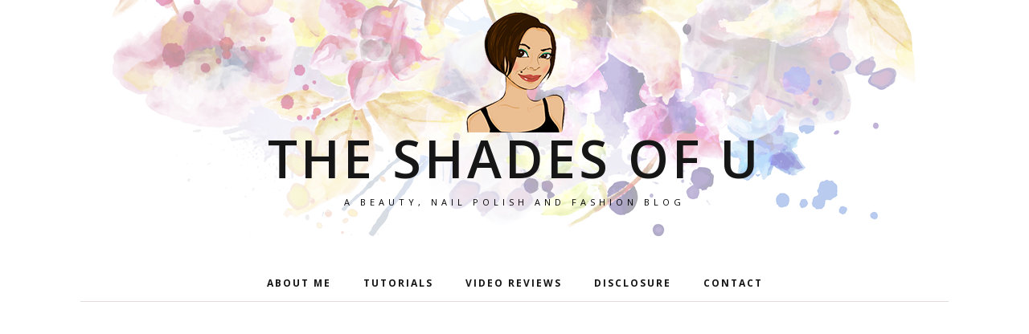

--- FILE ---
content_type: text/html; charset=UTF-8
request_url: https://www.theshadesofu.com/2010/04/mac-give-me-liberty-of-london-giveaway.html?showComment=1270445188076
body_size: 105255
content:
<!DOCTYPE html>
<html class='v2' dir='ltr' xmlns='http://www.w3.org/1999/xhtml' xmlns:b='http://www.google.com/2005/gml/b' xmlns:data='http://www.google.com/2005/gml/data' xmlns:expr='http://www.google.com/2005/gml/expr'>
<head>
<link href='https://www.blogger.com/static/v1/widgets/335934321-css_bundle_v2.css' rel='stylesheet' type='text/css'/>
<meta content='86225ea4214937e34000de6ebd03beb1' name='p:domain_verify'/>
<meta CONTENT='IE=edge' HTTP-EQUIV='X-UA-Compatible'/>
<meta content='width=device-width,initial-scale=1.0,minimum-scale=1.0,maximum-scale=1.0' name='viewport'/>
<link href='https://fonts.googleapis.com/css?family=Open+Sans:400,600,400italic,600italic,700,700italic' rel='stylesheet' type='text/css'/>
<link href='https://fonts.googleapis.com/css?family=Noto+Serif:400,400italic,700,700italic' rel='stylesheet' type='text/css'/>
<link href='https://fonts.googleapis.com/css?family=Courgette' rel='stylesheet' type='text/css'/>
<link href='https://maxcdn.bootstrapcdn.com/font-awesome/4.6.3/css/font-awesome.min.css' rel='stylesheet'/>
<script src='//ajax.googleapis.com/ajax/libs/jquery/1.12.0/jquery.min.js'></script>
<script type='text/javascript'>
/*<![CDATA[*/
//Profile photo resize script
$(document).ready(function(){$("#Profile1 a img",$(this)).each(function(){var src=$(this).attr("src").replace(/\/s[0-9]+/g,'/s250-c');$(this).attr("src",src)})});
/*]]>*/
</script>
<script type='text/javascript'>
/*<![CDATA[*/
//Profile photo resize script
$(document).ready(function(){$("#Image99 img",$(this)).each(function(){var src=$(this).attr("src").replace(/\/s[0-9]+/g,'/s250-c');$(this).attr("src",src)})});
/*]]>*/
</script>
<meta content='text/html; charset=UTF-8' http-equiv='Content-Type'/>
<meta content='blogger' name='generator'/>
<link href='https://www.theshadesofu.com/favicon.ico' rel='icon' type='image/x-icon'/>
<link href='https://www.theshadesofu.com/2010/04/mac-give-me-liberty-of-london-giveaway.html' rel='canonical'/>
<link rel="alternate" type="application/atom+xml" title="The Shades Of U - Atom" href="https://www.theshadesofu.com/feeds/posts/default" />
<link rel="alternate" type="application/rss+xml" title="The Shades Of U - RSS" href="https://www.theshadesofu.com/feeds/posts/default?alt=rss" />
<link rel="service.post" type="application/atom+xml" title="The Shades Of U - Atom" href="https://www.blogger.com/feeds/2472158938767534134/posts/default" />

<link rel="alternate" type="application/atom+xml" title="The Shades Of U - Atom" href="https://www.theshadesofu.com/feeds/6042929138748646647/comments/default" />
<!--Can't find substitution for tag [blog.ieCssRetrofitLinks]-->
<link href='https://blogger.googleusercontent.com/img/b/R29vZ2xl/AVvXsEi_SpttLXkBWRA_oSUgEDZKvwAai6UMpAotF4f_dCA-9GPQdhGF2AkB_rJ9tWO2KyXmlj_k6pAWQDB0_I-R0LC-7Ohzl3xAPkjIHus3bejPPbCQFRaCNXLxtC-GxCvJZUj4DaBmuScthPk/s400/DSCF4239.JPG' rel='image_src'/>
<meta content='https://www.theshadesofu.com/2010/04/mac-give-me-liberty-of-london-giveaway.html' property='og:url'/>
<meta content='MAC Give Me Liberty of London Giveaway For Twitter Followers' property='og:title'/>
<meta content='A beauty blog about makeup and nail polish.' property='og:description'/>
<meta content='https://blogger.googleusercontent.com/img/b/R29vZ2xl/AVvXsEi_SpttLXkBWRA_oSUgEDZKvwAai6UMpAotF4f_dCA-9GPQdhGF2AkB_rJ9tWO2KyXmlj_k6pAWQDB0_I-R0LC-7Ohzl3xAPkjIHus3bejPPbCQFRaCNXLxtC-GxCvJZUj4DaBmuScthPk/w1200-h630-p-k-no-nu/DSCF4239.JPG' property='og:image'/>
<title>
MAC Give Me Liberty of London Giveaway For Twitter Followers - The Shades Of U
</title>
<!-- Begin Open Graph metadata -->
<meta content='article' property='og:type'/>
<meta content='The Shades Of U' property='og:site_name'/>
<meta content='MAC Give Me Liberty of London Giveaway For Twitter Followers' property='og:title'/>
<meta content='' name='description' property='og:description'/>
<meta content='https://blogger.googleusercontent.com/img/b/R29vZ2xl/AVvXsEi_SpttLXkBWRA_oSUgEDZKvwAai6UMpAotF4f_dCA-9GPQdhGF2AkB_rJ9tWO2KyXmlj_k6pAWQDB0_I-R0LC-7Ohzl3xAPkjIHus3bejPPbCQFRaCNXLxtC-GxCvJZUj4DaBmuScthPk/s72-c/DSCF4239.JPG' property='og:image'/>
<meta content='https://www.theshadesofu.com/2010/04/mac-give-me-liberty-of-london-giveaway.html' property='og:url'/>
<!-- End Open Graph metadata -->
<style type='text/css'>@font-face{font-family:'Open Sans';font-style:normal;font-weight:400;font-stretch:100%;font-display:swap;src:url(//fonts.gstatic.com/s/opensans/v44/memvYaGs126MiZpBA-UvWbX2vVnXBbObj2OVTSKmu0SC55K5gw.woff2)format('woff2');unicode-range:U+0460-052F,U+1C80-1C8A,U+20B4,U+2DE0-2DFF,U+A640-A69F,U+FE2E-FE2F;}@font-face{font-family:'Open Sans';font-style:normal;font-weight:400;font-stretch:100%;font-display:swap;src:url(//fonts.gstatic.com/s/opensans/v44/memvYaGs126MiZpBA-UvWbX2vVnXBbObj2OVTSumu0SC55K5gw.woff2)format('woff2');unicode-range:U+0301,U+0400-045F,U+0490-0491,U+04B0-04B1,U+2116;}@font-face{font-family:'Open Sans';font-style:normal;font-weight:400;font-stretch:100%;font-display:swap;src:url(//fonts.gstatic.com/s/opensans/v44/memvYaGs126MiZpBA-UvWbX2vVnXBbObj2OVTSOmu0SC55K5gw.woff2)format('woff2');unicode-range:U+1F00-1FFF;}@font-face{font-family:'Open Sans';font-style:normal;font-weight:400;font-stretch:100%;font-display:swap;src:url(//fonts.gstatic.com/s/opensans/v44/memvYaGs126MiZpBA-UvWbX2vVnXBbObj2OVTSymu0SC55K5gw.woff2)format('woff2');unicode-range:U+0370-0377,U+037A-037F,U+0384-038A,U+038C,U+038E-03A1,U+03A3-03FF;}@font-face{font-family:'Open Sans';font-style:normal;font-weight:400;font-stretch:100%;font-display:swap;src:url(//fonts.gstatic.com/s/opensans/v44/memvYaGs126MiZpBA-UvWbX2vVnXBbObj2OVTS2mu0SC55K5gw.woff2)format('woff2');unicode-range:U+0307-0308,U+0590-05FF,U+200C-2010,U+20AA,U+25CC,U+FB1D-FB4F;}@font-face{font-family:'Open Sans';font-style:normal;font-weight:400;font-stretch:100%;font-display:swap;src:url(//fonts.gstatic.com/s/opensans/v44/memvYaGs126MiZpBA-UvWbX2vVnXBbObj2OVTVOmu0SC55K5gw.woff2)format('woff2');unicode-range:U+0302-0303,U+0305,U+0307-0308,U+0310,U+0312,U+0315,U+031A,U+0326-0327,U+032C,U+032F-0330,U+0332-0333,U+0338,U+033A,U+0346,U+034D,U+0391-03A1,U+03A3-03A9,U+03B1-03C9,U+03D1,U+03D5-03D6,U+03F0-03F1,U+03F4-03F5,U+2016-2017,U+2034-2038,U+203C,U+2040,U+2043,U+2047,U+2050,U+2057,U+205F,U+2070-2071,U+2074-208E,U+2090-209C,U+20D0-20DC,U+20E1,U+20E5-20EF,U+2100-2112,U+2114-2115,U+2117-2121,U+2123-214F,U+2190,U+2192,U+2194-21AE,U+21B0-21E5,U+21F1-21F2,U+21F4-2211,U+2213-2214,U+2216-22FF,U+2308-230B,U+2310,U+2319,U+231C-2321,U+2336-237A,U+237C,U+2395,U+239B-23B7,U+23D0,U+23DC-23E1,U+2474-2475,U+25AF,U+25B3,U+25B7,U+25BD,U+25C1,U+25CA,U+25CC,U+25FB,U+266D-266F,U+27C0-27FF,U+2900-2AFF,U+2B0E-2B11,U+2B30-2B4C,U+2BFE,U+3030,U+FF5B,U+FF5D,U+1D400-1D7FF,U+1EE00-1EEFF;}@font-face{font-family:'Open Sans';font-style:normal;font-weight:400;font-stretch:100%;font-display:swap;src:url(//fonts.gstatic.com/s/opensans/v44/memvYaGs126MiZpBA-UvWbX2vVnXBbObj2OVTUGmu0SC55K5gw.woff2)format('woff2');unicode-range:U+0001-000C,U+000E-001F,U+007F-009F,U+20DD-20E0,U+20E2-20E4,U+2150-218F,U+2190,U+2192,U+2194-2199,U+21AF,U+21E6-21F0,U+21F3,U+2218-2219,U+2299,U+22C4-22C6,U+2300-243F,U+2440-244A,U+2460-24FF,U+25A0-27BF,U+2800-28FF,U+2921-2922,U+2981,U+29BF,U+29EB,U+2B00-2BFF,U+4DC0-4DFF,U+FFF9-FFFB,U+10140-1018E,U+10190-1019C,U+101A0,U+101D0-101FD,U+102E0-102FB,U+10E60-10E7E,U+1D2C0-1D2D3,U+1D2E0-1D37F,U+1F000-1F0FF,U+1F100-1F1AD,U+1F1E6-1F1FF,U+1F30D-1F30F,U+1F315,U+1F31C,U+1F31E,U+1F320-1F32C,U+1F336,U+1F378,U+1F37D,U+1F382,U+1F393-1F39F,U+1F3A7-1F3A8,U+1F3AC-1F3AF,U+1F3C2,U+1F3C4-1F3C6,U+1F3CA-1F3CE,U+1F3D4-1F3E0,U+1F3ED,U+1F3F1-1F3F3,U+1F3F5-1F3F7,U+1F408,U+1F415,U+1F41F,U+1F426,U+1F43F,U+1F441-1F442,U+1F444,U+1F446-1F449,U+1F44C-1F44E,U+1F453,U+1F46A,U+1F47D,U+1F4A3,U+1F4B0,U+1F4B3,U+1F4B9,U+1F4BB,U+1F4BF,U+1F4C8-1F4CB,U+1F4D6,U+1F4DA,U+1F4DF,U+1F4E3-1F4E6,U+1F4EA-1F4ED,U+1F4F7,U+1F4F9-1F4FB,U+1F4FD-1F4FE,U+1F503,U+1F507-1F50B,U+1F50D,U+1F512-1F513,U+1F53E-1F54A,U+1F54F-1F5FA,U+1F610,U+1F650-1F67F,U+1F687,U+1F68D,U+1F691,U+1F694,U+1F698,U+1F6AD,U+1F6B2,U+1F6B9-1F6BA,U+1F6BC,U+1F6C6-1F6CF,U+1F6D3-1F6D7,U+1F6E0-1F6EA,U+1F6F0-1F6F3,U+1F6F7-1F6FC,U+1F700-1F7FF,U+1F800-1F80B,U+1F810-1F847,U+1F850-1F859,U+1F860-1F887,U+1F890-1F8AD,U+1F8B0-1F8BB,U+1F8C0-1F8C1,U+1F900-1F90B,U+1F93B,U+1F946,U+1F984,U+1F996,U+1F9E9,U+1FA00-1FA6F,U+1FA70-1FA7C,U+1FA80-1FA89,U+1FA8F-1FAC6,U+1FACE-1FADC,U+1FADF-1FAE9,U+1FAF0-1FAF8,U+1FB00-1FBFF;}@font-face{font-family:'Open Sans';font-style:normal;font-weight:400;font-stretch:100%;font-display:swap;src:url(//fonts.gstatic.com/s/opensans/v44/memvYaGs126MiZpBA-UvWbX2vVnXBbObj2OVTSCmu0SC55K5gw.woff2)format('woff2');unicode-range:U+0102-0103,U+0110-0111,U+0128-0129,U+0168-0169,U+01A0-01A1,U+01AF-01B0,U+0300-0301,U+0303-0304,U+0308-0309,U+0323,U+0329,U+1EA0-1EF9,U+20AB;}@font-face{font-family:'Open Sans';font-style:normal;font-weight:400;font-stretch:100%;font-display:swap;src:url(//fonts.gstatic.com/s/opensans/v44/memvYaGs126MiZpBA-UvWbX2vVnXBbObj2OVTSGmu0SC55K5gw.woff2)format('woff2');unicode-range:U+0100-02BA,U+02BD-02C5,U+02C7-02CC,U+02CE-02D7,U+02DD-02FF,U+0304,U+0308,U+0329,U+1D00-1DBF,U+1E00-1E9F,U+1EF2-1EFF,U+2020,U+20A0-20AB,U+20AD-20C0,U+2113,U+2C60-2C7F,U+A720-A7FF;}@font-face{font-family:'Open Sans';font-style:normal;font-weight:400;font-stretch:100%;font-display:swap;src:url(//fonts.gstatic.com/s/opensans/v44/memvYaGs126MiZpBA-UvWbX2vVnXBbObj2OVTS-mu0SC55I.woff2)format('woff2');unicode-range:U+0000-00FF,U+0131,U+0152-0153,U+02BB-02BC,U+02C6,U+02DA,U+02DC,U+0304,U+0308,U+0329,U+2000-206F,U+20AC,U+2122,U+2191,U+2193,U+2212,U+2215,U+FEFF,U+FFFD;}@font-face{font-family:'Open Sans';font-style:normal;font-weight:600;font-stretch:100%;font-display:swap;src:url(//fonts.gstatic.com/s/opensans/v44/memvYaGs126MiZpBA-UvWbX2vVnXBbObj2OVTSKmu0SC55K5gw.woff2)format('woff2');unicode-range:U+0460-052F,U+1C80-1C8A,U+20B4,U+2DE0-2DFF,U+A640-A69F,U+FE2E-FE2F;}@font-face{font-family:'Open Sans';font-style:normal;font-weight:600;font-stretch:100%;font-display:swap;src:url(//fonts.gstatic.com/s/opensans/v44/memvYaGs126MiZpBA-UvWbX2vVnXBbObj2OVTSumu0SC55K5gw.woff2)format('woff2');unicode-range:U+0301,U+0400-045F,U+0490-0491,U+04B0-04B1,U+2116;}@font-face{font-family:'Open Sans';font-style:normal;font-weight:600;font-stretch:100%;font-display:swap;src:url(//fonts.gstatic.com/s/opensans/v44/memvYaGs126MiZpBA-UvWbX2vVnXBbObj2OVTSOmu0SC55K5gw.woff2)format('woff2');unicode-range:U+1F00-1FFF;}@font-face{font-family:'Open Sans';font-style:normal;font-weight:600;font-stretch:100%;font-display:swap;src:url(//fonts.gstatic.com/s/opensans/v44/memvYaGs126MiZpBA-UvWbX2vVnXBbObj2OVTSymu0SC55K5gw.woff2)format('woff2');unicode-range:U+0370-0377,U+037A-037F,U+0384-038A,U+038C,U+038E-03A1,U+03A3-03FF;}@font-face{font-family:'Open Sans';font-style:normal;font-weight:600;font-stretch:100%;font-display:swap;src:url(//fonts.gstatic.com/s/opensans/v44/memvYaGs126MiZpBA-UvWbX2vVnXBbObj2OVTS2mu0SC55K5gw.woff2)format('woff2');unicode-range:U+0307-0308,U+0590-05FF,U+200C-2010,U+20AA,U+25CC,U+FB1D-FB4F;}@font-face{font-family:'Open Sans';font-style:normal;font-weight:600;font-stretch:100%;font-display:swap;src:url(//fonts.gstatic.com/s/opensans/v44/memvYaGs126MiZpBA-UvWbX2vVnXBbObj2OVTVOmu0SC55K5gw.woff2)format('woff2');unicode-range:U+0302-0303,U+0305,U+0307-0308,U+0310,U+0312,U+0315,U+031A,U+0326-0327,U+032C,U+032F-0330,U+0332-0333,U+0338,U+033A,U+0346,U+034D,U+0391-03A1,U+03A3-03A9,U+03B1-03C9,U+03D1,U+03D5-03D6,U+03F0-03F1,U+03F4-03F5,U+2016-2017,U+2034-2038,U+203C,U+2040,U+2043,U+2047,U+2050,U+2057,U+205F,U+2070-2071,U+2074-208E,U+2090-209C,U+20D0-20DC,U+20E1,U+20E5-20EF,U+2100-2112,U+2114-2115,U+2117-2121,U+2123-214F,U+2190,U+2192,U+2194-21AE,U+21B0-21E5,U+21F1-21F2,U+21F4-2211,U+2213-2214,U+2216-22FF,U+2308-230B,U+2310,U+2319,U+231C-2321,U+2336-237A,U+237C,U+2395,U+239B-23B7,U+23D0,U+23DC-23E1,U+2474-2475,U+25AF,U+25B3,U+25B7,U+25BD,U+25C1,U+25CA,U+25CC,U+25FB,U+266D-266F,U+27C0-27FF,U+2900-2AFF,U+2B0E-2B11,U+2B30-2B4C,U+2BFE,U+3030,U+FF5B,U+FF5D,U+1D400-1D7FF,U+1EE00-1EEFF;}@font-face{font-family:'Open Sans';font-style:normal;font-weight:600;font-stretch:100%;font-display:swap;src:url(//fonts.gstatic.com/s/opensans/v44/memvYaGs126MiZpBA-UvWbX2vVnXBbObj2OVTUGmu0SC55K5gw.woff2)format('woff2');unicode-range:U+0001-000C,U+000E-001F,U+007F-009F,U+20DD-20E0,U+20E2-20E4,U+2150-218F,U+2190,U+2192,U+2194-2199,U+21AF,U+21E6-21F0,U+21F3,U+2218-2219,U+2299,U+22C4-22C6,U+2300-243F,U+2440-244A,U+2460-24FF,U+25A0-27BF,U+2800-28FF,U+2921-2922,U+2981,U+29BF,U+29EB,U+2B00-2BFF,U+4DC0-4DFF,U+FFF9-FFFB,U+10140-1018E,U+10190-1019C,U+101A0,U+101D0-101FD,U+102E0-102FB,U+10E60-10E7E,U+1D2C0-1D2D3,U+1D2E0-1D37F,U+1F000-1F0FF,U+1F100-1F1AD,U+1F1E6-1F1FF,U+1F30D-1F30F,U+1F315,U+1F31C,U+1F31E,U+1F320-1F32C,U+1F336,U+1F378,U+1F37D,U+1F382,U+1F393-1F39F,U+1F3A7-1F3A8,U+1F3AC-1F3AF,U+1F3C2,U+1F3C4-1F3C6,U+1F3CA-1F3CE,U+1F3D4-1F3E0,U+1F3ED,U+1F3F1-1F3F3,U+1F3F5-1F3F7,U+1F408,U+1F415,U+1F41F,U+1F426,U+1F43F,U+1F441-1F442,U+1F444,U+1F446-1F449,U+1F44C-1F44E,U+1F453,U+1F46A,U+1F47D,U+1F4A3,U+1F4B0,U+1F4B3,U+1F4B9,U+1F4BB,U+1F4BF,U+1F4C8-1F4CB,U+1F4D6,U+1F4DA,U+1F4DF,U+1F4E3-1F4E6,U+1F4EA-1F4ED,U+1F4F7,U+1F4F9-1F4FB,U+1F4FD-1F4FE,U+1F503,U+1F507-1F50B,U+1F50D,U+1F512-1F513,U+1F53E-1F54A,U+1F54F-1F5FA,U+1F610,U+1F650-1F67F,U+1F687,U+1F68D,U+1F691,U+1F694,U+1F698,U+1F6AD,U+1F6B2,U+1F6B9-1F6BA,U+1F6BC,U+1F6C6-1F6CF,U+1F6D3-1F6D7,U+1F6E0-1F6EA,U+1F6F0-1F6F3,U+1F6F7-1F6FC,U+1F700-1F7FF,U+1F800-1F80B,U+1F810-1F847,U+1F850-1F859,U+1F860-1F887,U+1F890-1F8AD,U+1F8B0-1F8BB,U+1F8C0-1F8C1,U+1F900-1F90B,U+1F93B,U+1F946,U+1F984,U+1F996,U+1F9E9,U+1FA00-1FA6F,U+1FA70-1FA7C,U+1FA80-1FA89,U+1FA8F-1FAC6,U+1FACE-1FADC,U+1FADF-1FAE9,U+1FAF0-1FAF8,U+1FB00-1FBFF;}@font-face{font-family:'Open Sans';font-style:normal;font-weight:600;font-stretch:100%;font-display:swap;src:url(//fonts.gstatic.com/s/opensans/v44/memvYaGs126MiZpBA-UvWbX2vVnXBbObj2OVTSCmu0SC55K5gw.woff2)format('woff2');unicode-range:U+0102-0103,U+0110-0111,U+0128-0129,U+0168-0169,U+01A0-01A1,U+01AF-01B0,U+0300-0301,U+0303-0304,U+0308-0309,U+0323,U+0329,U+1EA0-1EF9,U+20AB;}@font-face{font-family:'Open Sans';font-style:normal;font-weight:600;font-stretch:100%;font-display:swap;src:url(//fonts.gstatic.com/s/opensans/v44/memvYaGs126MiZpBA-UvWbX2vVnXBbObj2OVTSGmu0SC55K5gw.woff2)format('woff2');unicode-range:U+0100-02BA,U+02BD-02C5,U+02C7-02CC,U+02CE-02D7,U+02DD-02FF,U+0304,U+0308,U+0329,U+1D00-1DBF,U+1E00-1E9F,U+1EF2-1EFF,U+2020,U+20A0-20AB,U+20AD-20C0,U+2113,U+2C60-2C7F,U+A720-A7FF;}@font-face{font-family:'Open Sans';font-style:normal;font-weight:600;font-stretch:100%;font-display:swap;src:url(//fonts.gstatic.com/s/opensans/v44/memvYaGs126MiZpBA-UvWbX2vVnXBbObj2OVTS-mu0SC55I.woff2)format('woff2');unicode-range:U+0000-00FF,U+0131,U+0152-0153,U+02BB-02BC,U+02C6,U+02DA,U+02DC,U+0304,U+0308,U+0329,U+2000-206F,U+20AC,U+2122,U+2191,U+2193,U+2212,U+2215,U+FEFF,U+FFFD;}@font-face{font-family:'Open Sans';font-style:normal;font-weight:700;font-stretch:100%;font-display:swap;src:url(//fonts.gstatic.com/s/opensans/v44/memvYaGs126MiZpBA-UvWbX2vVnXBbObj2OVTSKmu0SC55K5gw.woff2)format('woff2');unicode-range:U+0460-052F,U+1C80-1C8A,U+20B4,U+2DE0-2DFF,U+A640-A69F,U+FE2E-FE2F;}@font-face{font-family:'Open Sans';font-style:normal;font-weight:700;font-stretch:100%;font-display:swap;src:url(//fonts.gstatic.com/s/opensans/v44/memvYaGs126MiZpBA-UvWbX2vVnXBbObj2OVTSumu0SC55K5gw.woff2)format('woff2');unicode-range:U+0301,U+0400-045F,U+0490-0491,U+04B0-04B1,U+2116;}@font-face{font-family:'Open Sans';font-style:normal;font-weight:700;font-stretch:100%;font-display:swap;src:url(//fonts.gstatic.com/s/opensans/v44/memvYaGs126MiZpBA-UvWbX2vVnXBbObj2OVTSOmu0SC55K5gw.woff2)format('woff2');unicode-range:U+1F00-1FFF;}@font-face{font-family:'Open Sans';font-style:normal;font-weight:700;font-stretch:100%;font-display:swap;src:url(//fonts.gstatic.com/s/opensans/v44/memvYaGs126MiZpBA-UvWbX2vVnXBbObj2OVTSymu0SC55K5gw.woff2)format('woff2');unicode-range:U+0370-0377,U+037A-037F,U+0384-038A,U+038C,U+038E-03A1,U+03A3-03FF;}@font-face{font-family:'Open Sans';font-style:normal;font-weight:700;font-stretch:100%;font-display:swap;src:url(//fonts.gstatic.com/s/opensans/v44/memvYaGs126MiZpBA-UvWbX2vVnXBbObj2OVTS2mu0SC55K5gw.woff2)format('woff2');unicode-range:U+0307-0308,U+0590-05FF,U+200C-2010,U+20AA,U+25CC,U+FB1D-FB4F;}@font-face{font-family:'Open Sans';font-style:normal;font-weight:700;font-stretch:100%;font-display:swap;src:url(//fonts.gstatic.com/s/opensans/v44/memvYaGs126MiZpBA-UvWbX2vVnXBbObj2OVTVOmu0SC55K5gw.woff2)format('woff2');unicode-range:U+0302-0303,U+0305,U+0307-0308,U+0310,U+0312,U+0315,U+031A,U+0326-0327,U+032C,U+032F-0330,U+0332-0333,U+0338,U+033A,U+0346,U+034D,U+0391-03A1,U+03A3-03A9,U+03B1-03C9,U+03D1,U+03D5-03D6,U+03F0-03F1,U+03F4-03F5,U+2016-2017,U+2034-2038,U+203C,U+2040,U+2043,U+2047,U+2050,U+2057,U+205F,U+2070-2071,U+2074-208E,U+2090-209C,U+20D0-20DC,U+20E1,U+20E5-20EF,U+2100-2112,U+2114-2115,U+2117-2121,U+2123-214F,U+2190,U+2192,U+2194-21AE,U+21B0-21E5,U+21F1-21F2,U+21F4-2211,U+2213-2214,U+2216-22FF,U+2308-230B,U+2310,U+2319,U+231C-2321,U+2336-237A,U+237C,U+2395,U+239B-23B7,U+23D0,U+23DC-23E1,U+2474-2475,U+25AF,U+25B3,U+25B7,U+25BD,U+25C1,U+25CA,U+25CC,U+25FB,U+266D-266F,U+27C0-27FF,U+2900-2AFF,U+2B0E-2B11,U+2B30-2B4C,U+2BFE,U+3030,U+FF5B,U+FF5D,U+1D400-1D7FF,U+1EE00-1EEFF;}@font-face{font-family:'Open Sans';font-style:normal;font-weight:700;font-stretch:100%;font-display:swap;src:url(//fonts.gstatic.com/s/opensans/v44/memvYaGs126MiZpBA-UvWbX2vVnXBbObj2OVTUGmu0SC55K5gw.woff2)format('woff2');unicode-range:U+0001-000C,U+000E-001F,U+007F-009F,U+20DD-20E0,U+20E2-20E4,U+2150-218F,U+2190,U+2192,U+2194-2199,U+21AF,U+21E6-21F0,U+21F3,U+2218-2219,U+2299,U+22C4-22C6,U+2300-243F,U+2440-244A,U+2460-24FF,U+25A0-27BF,U+2800-28FF,U+2921-2922,U+2981,U+29BF,U+29EB,U+2B00-2BFF,U+4DC0-4DFF,U+FFF9-FFFB,U+10140-1018E,U+10190-1019C,U+101A0,U+101D0-101FD,U+102E0-102FB,U+10E60-10E7E,U+1D2C0-1D2D3,U+1D2E0-1D37F,U+1F000-1F0FF,U+1F100-1F1AD,U+1F1E6-1F1FF,U+1F30D-1F30F,U+1F315,U+1F31C,U+1F31E,U+1F320-1F32C,U+1F336,U+1F378,U+1F37D,U+1F382,U+1F393-1F39F,U+1F3A7-1F3A8,U+1F3AC-1F3AF,U+1F3C2,U+1F3C4-1F3C6,U+1F3CA-1F3CE,U+1F3D4-1F3E0,U+1F3ED,U+1F3F1-1F3F3,U+1F3F5-1F3F7,U+1F408,U+1F415,U+1F41F,U+1F426,U+1F43F,U+1F441-1F442,U+1F444,U+1F446-1F449,U+1F44C-1F44E,U+1F453,U+1F46A,U+1F47D,U+1F4A3,U+1F4B0,U+1F4B3,U+1F4B9,U+1F4BB,U+1F4BF,U+1F4C8-1F4CB,U+1F4D6,U+1F4DA,U+1F4DF,U+1F4E3-1F4E6,U+1F4EA-1F4ED,U+1F4F7,U+1F4F9-1F4FB,U+1F4FD-1F4FE,U+1F503,U+1F507-1F50B,U+1F50D,U+1F512-1F513,U+1F53E-1F54A,U+1F54F-1F5FA,U+1F610,U+1F650-1F67F,U+1F687,U+1F68D,U+1F691,U+1F694,U+1F698,U+1F6AD,U+1F6B2,U+1F6B9-1F6BA,U+1F6BC,U+1F6C6-1F6CF,U+1F6D3-1F6D7,U+1F6E0-1F6EA,U+1F6F0-1F6F3,U+1F6F7-1F6FC,U+1F700-1F7FF,U+1F800-1F80B,U+1F810-1F847,U+1F850-1F859,U+1F860-1F887,U+1F890-1F8AD,U+1F8B0-1F8BB,U+1F8C0-1F8C1,U+1F900-1F90B,U+1F93B,U+1F946,U+1F984,U+1F996,U+1F9E9,U+1FA00-1FA6F,U+1FA70-1FA7C,U+1FA80-1FA89,U+1FA8F-1FAC6,U+1FACE-1FADC,U+1FADF-1FAE9,U+1FAF0-1FAF8,U+1FB00-1FBFF;}@font-face{font-family:'Open Sans';font-style:normal;font-weight:700;font-stretch:100%;font-display:swap;src:url(//fonts.gstatic.com/s/opensans/v44/memvYaGs126MiZpBA-UvWbX2vVnXBbObj2OVTSCmu0SC55K5gw.woff2)format('woff2');unicode-range:U+0102-0103,U+0110-0111,U+0128-0129,U+0168-0169,U+01A0-01A1,U+01AF-01B0,U+0300-0301,U+0303-0304,U+0308-0309,U+0323,U+0329,U+1EA0-1EF9,U+20AB;}@font-face{font-family:'Open Sans';font-style:normal;font-weight:700;font-stretch:100%;font-display:swap;src:url(//fonts.gstatic.com/s/opensans/v44/memvYaGs126MiZpBA-UvWbX2vVnXBbObj2OVTSGmu0SC55K5gw.woff2)format('woff2');unicode-range:U+0100-02BA,U+02BD-02C5,U+02C7-02CC,U+02CE-02D7,U+02DD-02FF,U+0304,U+0308,U+0329,U+1D00-1DBF,U+1E00-1E9F,U+1EF2-1EFF,U+2020,U+20A0-20AB,U+20AD-20C0,U+2113,U+2C60-2C7F,U+A720-A7FF;}@font-face{font-family:'Open Sans';font-style:normal;font-weight:700;font-stretch:100%;font-display:swap;src:url(//fonts.gstatic.com/s/opensans/v44/memvYaGs126MiZpBA-UvWbX2vVnXBbObj2OVTS-mu0SC55I.woff2)format('woff2');unicode-range:U+0000-00FF,U+0131,U+0152-0153,U+02BB-02BC,U+02C6,U+02DA,U+02DC,U+0304,U+0308,U+0329,U+2000-206F,U+20AC,U+2122,U+2191,U+2193,U+2212,U+2215,U+FEFF,U+FFFD;}</style>
<style id='page-skin-1' type='text/css'><!--
<Variable name="body.background" description="Body Background" type="background" color="#ffffff" default="$(color) none repeat scroll top left"/>
<Group description="Body Background" selector="">
<Variable name="body.bg" description="Body Background" type="color" default="#ffffff"/>
<Variable name="maincontent.bg" description="Main Content BG" type="color" default="#ffffff"/>
</Group>
<Group description="Body Text" selector="">
<Variable name="body.font" description="Body Font" type="font" default="normal normal 14px 'Noto Serif', sans-serif"/>
<Variable name="body.text.color" description="Body Font Color" type="color" default="#242424"/>
</Group>
<Group description="Links Color" selector="">
<Variable name="link.color" description="Link Color" type="color" default="#72659e"/>
</Group>
<Group description="Header" selector="">
<Variable name="logo.font" description="Logo Font" type="font" default="normal 600 80px 'Open Sans', sans-serif"/>
<Variable name="logo.text.color" description="Logo Color" type="color" default="#161616"/>
<Variable name="logo.linkhover.color" description="Logo Link Hover" type="color" default="#161616"/>
<Variable name="description.font" description="Description Font" type="font" default="normal normal 11px 'Open Sans', sans-serif"/>
<Variable name="decription.text.color" description="Description Text Color" type="color" default="#000000"/>
</Group>
<Group description="Main Navigation" selector="">
<Variable name="mainnav.font" description="Navigation Font" type="font" default="normal 700 12px 'Open Sans', sans-serif"/>
<Variable name="mainnav.text.color" description="Links Color" type="color" default="#161616"/>
<Variable name="mainnav.hover.color" description="Links Hover Color" type="color" default="#3b09e1"/>
<Variable name="mainnav.bg.color" description="Navigation Background Color" type="color" default="#ffffff"/>
<Variable name="mainnav.border" description="Border Color" type="color" default="#E1DCDB"/>
</Group>
<Group description="Drop Down Element" selector="">
<Variable name="dropdown.font" description="Navigation Font" type="font" default="normal normal 11px 'Open Sans', sans-serif"/>
<Variable name="dropdown.bg.color" description="Drop Down BG" type="color" default="#f2f0ef"/>
<Variable name="dropdown.font.color" description="Font Color" type="color" default="#242424"/>
<Variable name="dropdown.bg.colorhover" description="BG Hover Color" type="color" default="#72659e"/>
<Variable name="dropdown.font.colorhover" description="Font Hover Color" type="color" default="#ffffff"/>
</Group>
<Group description="Mobile Main Navigation" selector="">
<Variable name="mobilenav.button" description="Button Color" type="color" default="#72659e"/>
<Variable name="mobilenav.button.text" description="Button Text" type="color" default="#72659e"/>
<Variable name="mobilenav.links" description="Menu Links" type="color" default="#242424"/>
<Variable name="mobilenav.bg.hover" description="Menu Links BG Hover" type="color" default="#72659e"/>
<Variable name="mobilenav.links.hover" description="Menu Links Hover" type="color" default="#ffffff"/>
<Variable name="mobile.dropdown.bg" description="Drop Down BG" type="color" default="#f2f0ef"/>
<Variable name="mobile.menu.bg" description="Menu Background" type="color" default="#ffffff"/>
</Group>
<Group description="Above Content Gadgets" selector="">
<Variable name="abovecontent.title.font" description="Title Font" type="font" default="normal 700 16px 'Open Sans', sans-serif"/>
<Variable name="abovecontent.title.color" description="Title Color" type="color" default="#424242"/>
<Variable name="abovecontent.widget.font" description="Text Font" type="font" default="normal normal 18px 'Noto Serif', sans-serif"/>
<Variable name="abovecontent.widget.color" description="Text Color" type="color" default="#242424"/>
</Group>
<Group description="Above Posts Gadgets" selector="">
<Variable name="aboveposts.title.font" description="Title Font" type="font" default="normal 700 16px 'Open Sans', sans-serif"/>
<Variable name="aboveposts.title.color" description="Title Color" type="color" default="#424242"/>
<Variable name="aboveposts.widget.font" description="Text Font" type="font" default="normal normal 18px 'Noto Serif', sans-serif"/>
<Variable name="aboveposts.widget.color" description="Text Color" type="color" default="#242424"/>
</Group>
<Group description="Post Titles" selector="">
<Variable name="post.title.font" description="Post Title Font" type="font" default="normal 400 31px 'Open Sans', sans-serif"/>
<Variable name="post.title.color" description="Title Color" type="color" default="#000000"/>
</Group>
<Group description="Date Below Title" selector="">
<Variable name="dateheader.font" description="Font" type="font" default="normal normal 14px 'Noto Serif', serif"/>
<Variable name="dateheader.color" description="Body Font Color" type="color" default="#888888"/>
</Group>
<Group description="Post Footer" selector="">
<Variable name="postfooter.font" description="Font" type="font" default="italic normal 14px 'Noto Serif', serif"/>
<Variable name="postfooter.color" description="Font Color" type="color" default="#888888"/>
<Variable name="postfooterlink.color" description="Link Color" type="color" default="#72659e"/>
<Variable name="post.border" description="Border Bottom" type="color" default="#E1DCDB"/>
</Group>
<Group description="Labels Below Post" selector="">
<Variable name="labelspost.font" description="Font" type="font" default="normal normal 17px 'Courgette', sans-serif"/>
<Variable name="labelspostlink.color" description="Link Color" type="color" default="#72659e"/>
<Variable name="labelspostlink.color.hover" description="Hover Link Color" type="color" default="#72659e"/>
<Variable name="labelspostlink.border" description="Border Color" type="color" default="#72659e"/>
</Group>
<Group description="Share Post Icons" selector="">
<Variable name="share.icons" description="Icons Color" type="color" default="#72659e"/>
<Variable name="share.icons.hover" description="Icons Color Hover" type="color" default="#ffffff"/>
<Variable name="share.icons.bg" description="Background Color Hover" type="color" default="#72659e"/>
</Group>
<Group description="Author Profile Below Post" selector="">
<Variable name="authorprofile.color" description="Text Color" type="color" default="#242424"/>
<Variable name="authorprofilelink.color" description="Name Color" type="color" default="#000000"/>
<Variable name="authorprofile.border" description="Border Color" type="color" default="#E1DCDB"/>
</Group>
<Group description="Related Posts" selector="">
<Variable name="relpost.heading" description="Heading Font" type="font" default="normal normal 14px 'Open Sans', sans-serif"/>
<Variable name="relpost.heading.color" description="Heading Color" type="color" default="#161616"/>
<Variable name="relpost.heading.border" description="Border Color" type="color" default="#E1DCDB"/>
<Variable name="relpost.title" description="Post Title Font" type="font" default="normal 700 13px 'Open Sans', sans-serif"/>
<Variable name="relpost.title.color" description="Post Title Color" type="color" default="#242424"/>
</Group>
<Group description="Post Comments" selector="">
<Variable name="comment.heading" description="Heading Font" type="font" default="normal normal 14px 'Open Sans', sans-serif"/>
<Variable name="comment.heading.color" description="Heading Color" type="color" default="#161616"/>
<Variable name="comment.heading.border" description="Heading Border" type="color" default="#E1DCDB"/>
</Group>
<Group description="Read More Button" selector="">
<Variable name="readmore.font" description="Font" type="font" default="normal 700 12px 'Open Sans', sans-serif"/>
<Variable name="readmore.color" description="Font Color" type="color" default="#000000"/>
<Variable name="readmore.border" description="Border Color" type="color" default="#E1DCDB"/>
<Variable name="readmore.hover" description="Hover Color" type="color" default="#72659e"/>
</Group>
<Group description="Blog Pager" selector="">
<Variable name="blogpager.font" description="Font" type="font" default="normal 700 11px 'Open Sans', sans-serif"/>
<Variable name="blogpager.color" description="Text Color" type="color" default="#000000"/>
<Variable name="blogpager.color.hover" description="Color Hover" type="color" default="#72659e"/>
<Variable name="blogpager.border" description="Border Color" type="color" default="#E1DCDB"/>
</Group>
<Group description="Sidebar Titles" selector="">
<Variable name="widget.title.font" description="Title Font" type="font" default="normal normal 12px 'Open Sans', sans-serif"/>
<Variable name="widget.title.color" description="Title Color" type="color" default="#000000"/>
<Variable name="widget.title.bg" description="Borders" type="color" default="#E1DCDB"/>
<Variable name="widget.title.dots" description="Dots" type="color" default="#72659e"/>
</Group>
<Group description="Labels Gadget Sidebar" selector="">
<Variable name="label.font" description="Labels Font" type="font" default="normal normal 11px 'Open Sans', sans-serif"/>
<Variable name="label.text" description="Text Color" type="color" default="#777777"/>
<Variable name="label.background" description="Label BG" type="color" default="#f2f0ef"/>
<Variable name="listlabel.color" description="Label Text (List Style)" type="color" default="#777777"/>
</Group>
<Group description="Blog Archive Gadget" selector="">
<Variable name="barchive.text.color" description="Text Color" type="color" default="#1a1a1a"/>
<Variable name="barchive.link.hover" description="Link Hover Color" type="color" default="#3b09e1"/>
<Variable name="barchive.border" description="DropDown Style Border" type="color" default="#E1DCDB"/>
<Variable name="barchive.ddtext.color" description="DropDown Style Text" type="color" default="#7a7a7a"/>
</Group>
<Group description="Follow Gadget" selector="">
<Variable name="follow.buttons" description="Follow Icons BG" type="color" default="#ffffff"/>
<Variable name="follow.buttons.color" description="Follow Icons Color" type="color" default="#161616"/>
<Variable name="follow.buttons.hover" description="Follow Ico BG Hover" type="color" default="#3b09e1"/>
<Variable name="follow.buttons.color.hover" description="Follow Ico Color Hover" type="color" default="#ffffff"/>
</Group>
<Group description="Search Box Gadget" selector="">
<Variable name="search.bg" description="Background" type="color" default="#ffffff"/>
<Variable name="search.border" description="Search Box Border" type="color" default="#E1DCDB"/>
<Variable name="search.text" description="Search Text Color" type="color" default="#7a7a7a"/>
</Group>
<Group description="Follow by Email Gadget" selector="">
<Variable name="followbyemail.bg" description="Background" type="color" default="#f2f0ef"/>
<Variable name="followbyemail.font" description="Title Font" type="font" default="normal normal 16px 'Noto Serif', sans-serif"/>
<Variable name="followbyemail.color" description="Title Color" type="color" default="#161616"/>
<Variable name="followbyemail.button.font" description="Button Font" type="font" default="normal 700 11px 'Open Sans', sans-serif"/>
<Variable name="followbyemail.button.text" description="Button Text Color" type="color" default="#ffffff"/>
<Variable name="followbyemail.button.bg" description="Button Color" type="color" default="#161616"/>
<Variable name="followbyemail.border" description="Email Box Border" type="color" default="#E1DCDB"/>
</Group>
<Group description="Popular Posts Gadget" selector="">
<Variable name="popposts.font" description="Post Title Font" type="font" default="normal 700 15px 'Open Sans', sans-serif"/>
<Variable name="popposts.font.color" description="Post Title Color" type="color" default="#424242"/>
<Variable name="popposts.snippet" description="Snippet Text Color" type="color" default="#999999"/>
</Group>
<Group description="Featured Post" selector="">
<Variable name="featuredpost.font" description="Post Title Font" type="font" default="normal 700 15px 'Open Sans', sans-serif"/>
<Variable name="featuredpost.font.color" description="Post Title Color" type="color" default="#424242"/>
<Variable name="featuredpost.snippet" description="Text Color" type="color" default="#242424"/>
</Group>
<Group description="Contact Form Gadget" selector="">
<Variable name="contactform.button.text" description="Button Text Color" type="color" default="#ffffff"/>
<Variable name="contactform.button.font" description="Button Font" type="font" default="normal 700 11px 'Open Sans', sans-serif"/>
<Variable name="contactform.button.bg" description="Button Color" type="color" default="#161616"/>
<Variable name="contactform.border" description="Input Borders" type="color" default="#E1DCDB"/>
<Variable name="contactform.font.color" description="Font Color" type="color" default="#1a1a1a"/>
<Variable name="contactform.font" description="Font" type="font" default="normal normal 18px 'Noto Serif', sans-serif"/>
</Group>
<Group description="Footer Background" selector="">
<Variable name="footer.bg.main" description="Background" type="color" default="#ffffff"/>
<Variable name="footer.top.border" description="Top Border" type="color" default="#ffffff"/>
</Group>
<Group description="Footer Fonts" selector="">
<Variable name="footer.title.font" description="Titles Font" type="font" default="normal normal 17px 'Courgette', sans-serif"/>
<Variable name="footer.title.color" description="Title Font Color" type="color" default="#424242"/>
<Variable name="footer.font.color" description="Main Font Color" type="color" default="#242424"/>
<Variable name="footer.links.color" description="Links Color" type="color" default="#3b09e1"/>
</Group>
<Group description="Footer Full Width" selector="">
<Variable name="ffw.bg.color" description="Background Color" type="color" default="#ffffff"/>
<Variable name="ffw.title.font" description="Titles Font" type="font" default="normal normal 17px 'Courgette', sans-serif"/>
<Variable name="ffw.title.color" description="Title Font Color" type="color" default="#424242"/>
<Variable name="ffw.font.color" description="Main Font Color" type="color" default="#242424"/>
<Variable name="ffw.links.color" description="Links Color" type="color" default="#72659e"/>
</Group>
<Group description="Labels Gadget Footer" selector="">
<Variable name="footerlabel.text" description="Labels Text Color" type="color" default="#000000"/>
<Variable name="footerlabel.text.hover" description="Label Text Color Hover" type="color" default="#000000"/>
</Group>
<Group description="Bottom Footer (Credits)" selector="">
<Variable name="fcredits.bg" description="Background" type="color" default="#f8f8f8"/>
<Variable name="fcredits.border" description="Top Border" type="color" default="#f8f8f8"/>
<Variable name="fcredits.color" description="Font Color" type="color" default="#000000"/>
<Variable name="fcredits.link.color" description="Links Color" type="color" default="#000000"/>
</Group>
<Group description="Back to Top" selector="">
<Variable name="backtotop.icon" description="Arrow Ico Color" type="color" default="#424242"/>
<Variable name="backtotop.bg" description="Button Background" type="color" default="#eaeaea"/>
</Group>
/* CSS Reset
=========================== */
article,aside,details,figcaption,figure,footer,header,hgroup,main,nav,section,summary{display:block;}audio,canvas,video{display:inline-block;}audio:not([controls]){display:none;height:0;}[hidden]{display:none;}html{-ms-text-size-adjust:100%;-webkit-text-size-adjust:100%;}body{margin:0;}a:focus{outline:thin dotted;}a:active,a:hover{outline:0;}b,strong{font-weight:bold;}dfn{font-style:italic;}hr{-moz-box-sizing:content-box;box-sizing:content-box;height:0;}figure{margin:0;}fieldset{border:1px solid #c0c0c0;margin:0 2px;padding:0.35em 0.625em 0.75em;}legend{border:0;padding:0;}button,input,select,textarea{font-family:inherit;font-size:100%;margin:0;}button,input{line-height:normal;}button,select{text-transform:none;}button,html input[type="button"],input[type="reset"],input[type="submit"]{-webkit-appearance:button;cursor:pointer;}button[disabled],html input[disabled]{cursor:default;}input[type="checkbox"],input[type="radio"]{box-sizing:border-box;padding:0;}input[type="search"]{-webkit-appearance:textfield;-moz-box-sizing:content-box;-webkit-box-sizing:content-box;box-sizing:content-box;}input[type="search"]::-webkit-search-cancel-button,input[type="search"]::-webkit-search-decoration{-webkit-appearance:none;}button::-moz-focus-inner,input::-moz-focus-inner{border:0;padding:0;}textarea{overflow:auto;vertical-align:top;}table{border-collapse:collapse;border-spacing:0;}
html{color:#000;background:#FFF}body,div,dl,dt,dd,ul,ol,li,h1,h2,h3,h4,h5,h6,pre,code,form,fieldset,legend,input,textarea,p,blockquote,th,td{margin:0;padding:0}table{border-collapse:collapse;border-spacing:0}fieldset,img{border:0}address,caption,cite,code,dfn,em,strong,th,var{font-style:normal;font-weight:normal}ol,ul{list-style:none}caption,th{text-align:left}h1,h2,h3,h4,h5,h6{font-size:100%;font-weight:normal}q:before,q:after{content:''}abbr,acronym{border:0;font-variant:normal}sup{vertical-align:text-top}sub{vertical-align:text-bottom}input,textarea,select{font-family:inherit;font-size:inherit;font-weight:inherit;*font-size:100%}legend{color:#000}#yui3-css-stamp.cssreset{display:none}
textarea:focus, input:focus{outline: none;}
img {
max-width: 100%;
height: auto;
width: auto\9; /* ie8 */
}
ins{text-decoration:underline}
del{text-decoration:line-through}
q:after,q:before{content:''}
abbr,acronym{border:0}
input, textarea
{-webkit-appearance: none;-moz-appearance: none;appearance: none;-webkit-border-radius: 0;-webkit-font-smoothing:antialiased;}
input:focus,
select:focus,
textarea:focus,
button:focus,
input:active,
select:active,
textarea:active,
button:active {
outline: none !important;
-webkit-box-shadow:none !important;
-moz-box-shadow:none !important;
box-shadow:none !important;
}
caption,th{text-align:center}
dl,ol,ul{list-style-position:inside;list-style:none;}
li{list-style:none;}
a{outline:none; text-decoration: none; transition: all 0.2s ease 0s; color:#3b09e1;}
a:hover {color: #000; text-decoration:none;}
body{background:#ffffff none repeat scroll top left; font: normal normal 18px 'Noto Serif', sans-serif; color: #242424; padding: 0; line-height: 1.6; -webkit-font-smoothing: antialiased; -moz-osx-font-smoothing: grayscale;
text-rendering: optimizeLegibility;}
.clr {clear:both; float:none;}
.post-timestamp {margin:0;}
.post-footer-line>* {margin:0;}
.widget {line-height: inherit;margin:0;}
.section {margin:0;}
.post-header, .post-footer {line-height: inherit;}
.widget li, .BlogArchive #ArchiveList ul.flat li {padding:0;}
.widget ul {padding:0;line-height: inherit;}
.status-msg-wrap {height:0px;visibility:hidden;display:none;}
#Attribution1 {height:0px;visibility:hidden;display:none;}
#b-navbar {height:0px;visibility:hidden;display:none;}
#navbar-iframe {height:0px;visibility:hidden;display:none !important;}
.fabe:before {content:"\f1b4"}
.fafa:before {content:"\f09a"}
.fatw:before {content:"\f099"}
.fahe:before {content:"\f004"}
.fadr:before {content:"\f17d"}
.fafl:before {content:"\f16e"}
.fago:before {content:"\f0d5"}
.fain:before {content:"\f16d"}
.fali:before {content:"\f0e1"}
.fapi:before {content:"\f0d2"}
.favi:before {content:"\f194"}
.fayo:before {content:"\f16a"}
.favi2:before {content:"\f1ca"}
.faso:before {content:"\f1be"}
.fabo:before {content:"\f02d"}
.fade:before {content:"\f1bd"}
.fafo:before {content:"\f180"}
.fare:before {content:"\f1a1"}
.fatu:before {content:"\f173"}
.fars:before {content:"\f09e"}
.fash:before {content:"\f07a"}
.favk:before {content:"\f189"}
.fatw2:before {content:"\f1e8"}
.fasp:before {content:"\f1bc"}
.faen:before {content:"\f0e0"}
/* Header
=========================== */
#header {
background-image: url("https://blogger.googleusercontent.com/img/b/R29vZ2xl/AVvXsEhTML0s6SdReVrFfjvUJEtBpaGw22t7l3IFFS1hyphenhyphen_MvpNZkleGcxooZ0NEa2KOtt8aNImobIIkLDamkMQUlPuJGWRfs9_yc77Mz6y06hEUT8is0jBvHxCwMnQZwEbOnuIPijsPq24Y6Rpw/s1600/flower3.png");
background-repeat: no-repeat;
background-position: center top;
height:325px;
}
#Header1 {padding:15px 0 50px 0;}
#header-inner {
background-position:center top!important;
margin:0px auto 0 auto;
max-width:60%;
padding:0;
}
.Header h1 {
font: normal 600 80px 'Open Sans', sans-serif;
text-align: center;
color:#161616;
margin:0 0 0 0;
padding-top:150px;
line-height:1;
text-transform: uppercase;
letter-spacing: 4px;
}
.Header h1 a {
color:#161616;
}
#header h1 a:hover {
color:#161616;
}
.descriptionwrapper {
margin-top:15px;
}
.descriptionwrapper p {
font: normal normal 11px 'Open Sans', sans-serif;
color:#000000;
text-align:center;
text-transform: uppercase;
letter-spacing: 5px;
}
#header-inner img {
border:0 none;
background:none;
background-position:top center;
width:auto;
height:auto;
margin: 0 auto;
}
.titlewrapper {
text-align: center;
}
.Header .description {
margin:0;
padding:0;
}
/* Main Menu
=========================== */
.main-menu #nav {
border-bottom:1px solid #E1DCDB;
}
.menu-opacity .main-menu #nav {
border-bottom:0;
}
#LinkList60 {
display:none;
}
.menu-display {
display:block !important;
}
.menu-opacity {
z-index: 9999;
position: relative;
}
.main-menu {
text-align:center;
float:none;
background-color:#ffffff;
letter-spacing: 1px;
}
.main-menu ul li ul {
z-index:998;
}
.main-menu > ul > li {
float:none;
display:inline-block;
line-height:50px;
position:relative;
list-style:none;
}
.main-menu > ul > li:last-child {
margin-right:0;
}
.main-menu > ul > li > a {
padding:10px 20px;
display:inline-block;
line-height:50px;
font:normal 700 12px 'Open Sans', sans-serif;
color:#161616;
text-transform: uppercase;
letter-spacing: 2px;
}
.main-menu > ul > li > a:hover {
color:#72659e;
}
.main-menu > ul > li:hover > ul {
display:block;
top:50px;
background-color:#f2f0ef;
}
.main-menu ul > li ul {
display:none;
position:absolute;
left:0;
top:100%;
z-index:993;
width:200px;
text-transform: uppercase;
}
.main-menu li ul li a {
height:inherit;
float:inherit;
text-align:left;
display:block;
margin:0!important;
padding:0 15px;
z-index:993;
border-bottom:1px solid rgba(0, 0, 0, 0.1);
font:normal normal 11px 'Open Sans', sans-serif;
color:#242424;
line-height:38px;
}
.main-menu li ul li:last-child a {
border-bottom:none
}
.main-menu li a i {
margin-left:5px
}
.main-menu li ul li a:hover {
background-color:#72659e;
}
.main-menu > ul > li:hover li:hover > a {
color:#ffffff;
}
#mobile-menu {
display:none;
}
.slicknav_btn { position: relative; display: block; vertical-align: middle; float: right; padding: 0.438em 1.5em 0.438em 1.5em; line-height: 1.125em; cursor: pointer; }
.slicknav_menu  .slicknav_menutxt { display: block; line-height: 1.188em; float: left; }
.slicknav_menu .slicknav_icon { float: left; margin: 0.188em 0 0 0.438em; }
.slicknav_menu .slicknav_no-text { margin: 0 }
.slicknav_menu .slicknav_icon-bar { display: block; width: 1.125em; height: 0.125em; -webkit-border-radius: 1px; -moz-border-radius: 1px; border-radius: 1px; -webkit-box-shadow: 0 1px 0 rgba(0, 0, 0, 0.25); -moz-box-shadow: 0 1px 0 rgba(0, 0, 0, 0.25); box-shadow: 0 1px 0 rgba(0, 0, 0, 0.25); }
.slicknav_btn .slicknav_icon-bar + .slicknav_icon-bar { margin-top: 0.188em }
.slicknav_nav { clear: both }
.slicknav_nav ul,
.slicknav_nav li { display: block }
.slicknav_nav .slicknav_arrow { font-size: 0.8em; margin: 0 0 0 0.4em; }
.slicknav_nav .slicknav_item { cursor: pointer; }
.slicknav_nav .slicknav_row { display: block; }
.slicknav_nav a { display: block }
.slicknav_nav .slicknav_item a,
.slicknav_nav .slicknav_parent-link a { display: inline }
.slicknav_brand { float:left }
.slicknav_menu:before,
.slicknav_menu:after { content: " "; display: table; }
.slicknav_menu:after { clear: both }
/* IE6/7 support */
.slicknav_menu { *zoom: 1 }
.slicknav_menu {
font:normal 700 12px 'Open Sans', sans-serif;
font-size:16px;
box-sizing:border-box;
}
.slicknav_menu .fa-angle-down {
display:none;
}
.slicknav_menu * {
box-sizing:border-box;
}
/* Button */
.slicknav_btn {
margin: 5px 5px 6px;
text-decoration:none;
border: 2px solid #72659e;
}
/* Button Text */
.slicknav_menu  .slicknav_menutxt {
color: #72659e;
font-weight: bold;
}
/* Button Lines */
.slicknav_menu .slicknav_icon-bar {
background-color: #72659e;
}
.slicknav_menu {
background:#ffffff;
}
.slicknav_nav {
color:#242424;
margin:0;
padding:0;
font-size:0.875em;
background: #f2f0ef;
}
.slicknav_nav, .slicknav_nav ul {
list-style: none;
overflow:hidden;
}
.slicknav_nav ul {
padding:0;
margin:0;
}
.slicknav_nav .slicknav_row {
padding:5px 10px;
margin:2px 5px;
}
.slicknav_nav a{
padding:5px 10px;
margin:2px 5px;
text-decoration:none;
color:#242424;
}
.slicknav_nav .slicknav_item a,
.slicknav_nav .slicknav_parent-link a {
padding:0;
margin:0;
}
.slicknav_nav .slicknav_row:hover {
background:#72659e;
color:#ffffff;
}
.slicknav_row:hover a {
color:#ffffff;
}
.slicknav_nav a:hover{
background:#72659e;
color:#ffffff;
}
.slicknav_nav .slicknav_txtnode {
margin-left:15px;
}
.slicknav_brand {
color:#242424;
font-size: 18px;
line-height:30px;
padding:7px 12px;
height:44px;
}
.slicknav_nav ul li ul {
margin-left:20px;
}
/* Posts
=========================== */
#content-wrapper {
background-color:#ffffff;
}
.status-msg-wrap {
background:#ffffff;
color:#000;
width:100%;
overflow:hidden;
margin-bottom:30px;
margin-top:0;
font-size:14px;
text-transform:capitalize;
padding:10px;
}
.status-msg-wrap a {
color:#000000;
text-decoration:none
}
.status-msg-wrap a:hover {
color:#3b09e1
}
.status-msg-body {
width:97.5%;
background:#fff
}
.status-msg-border {
border:none
}
#content .post-outer {
margin-bottom:60px;
}
#content .post-outer:last-child {
margin-bottom:0px;
}
.post-body {
overflow:hidden;
}
.post {
padding-bottom: 10px;
border-bottom: 1px solid #E1DCDB;
}
.pinimg {padding:10px !important;}
.post-title a, .post-title {font: normal 400 31px 'Open Sans', sans-serif; color: #000000; margin: 0; padding: 0; text-decoration: none; text-align: center;letter-spacing: 3px; text-transform: uppercase;}
.post-title a:hover {opacity:.60;}
.post-header {
margin-bottom:30px;
}
.date-header {
font: normal normal 14px 'Noto Serif', serif;
color: #888888;
margin-top:15px;
display: inherit;
text-align:center;
}
.post-footer {
}
.post-footer-line-1 {
position:relative;
margin-top:30px;
min-height: 20px;
font: italic normal 14px 'Noto Serif', serif;
color: #888888;
line-height:1.8;
}
.post-footer-line-1 a {
color: #72659e;
}
.post-footer-line-1 a:hover {
color:#3b09e1;
}
.post-footer-line-2 {
margin-top:25px;
font: italic normal 14px 'Noto Serif', serif;
color: #888888;
}
.post-footer-line-2 .post-labels {
}
.post-footer-line-2 .post-labels a {
font: normal normal 17px 'Courgette', sans-serif;
color: #72659e;
letter-spacing: 1px;
margin-left:6px;
}
.post-footer-line-2 .post-labels a:hover {
text-decoration:none;
color:#72659e;
}
.post-location {
display:block;
}
.post-comment-link {
}
.author-profile {
margin:0;
margin-top:30px;
padding-top:30px;
color:#242424;
text-transform: none;
border-top:1px solid #E1DCDB;
}
.author-profile a {
color:#000000;
font-weight: bold;
}
.author-profile img {
float:left;
width:80px;
height:80px;
margin-right:15px;
border-radius: 50%;
}
.post-body .tr-caption-container {
position: relative;
margin-bottom: 0;
padding: 0;
}
.post-body .tr-caption-container .tr-caption {
padding: 10px 15px;
background: #fff;
font-size: 12px;
}
.post-body h1,
.post-body h2,
.post-body h3,
.post-body h4,
.post-body h5,
.post-body h6 {
margin-bottom: 15px;
}
.post-body h1 {
font-size: 35px;
}
.post-body h2 {
font-size: 31px;
}
.post-body h3 {
font-size: 27px;
}
.post-body h4 {
font-size: 23px;
}
.post-body h5 {
font-size: 19px;
}
.post-body h6 {
font-size: 15px;
}
.post-body ul,
.post-body ol {
list-style: initial;
padding-left: 1.4em!important;
margin: 0!important;
line-height: inherit!important;
}
.post-body ul li {
list-style: disc!important;
}
.post-body ol li {
list-style: decimal!important;
}
.jump-link {
text-align: center;
margin-top: 30px;
}
.jump-link a {
font: normal 700 12px 'Open Sans', sans-serif;
color: #000000;
text-transform: uppercase;
letter-spacing: 3px;
display: inline-block;
}
.jump-link a:hover {
color:#72659e;
}
.more-line {
border-top: 1px solid #E1DCDB;
display: block;
max-width: 60px;
margin: 8px auto;
}
.Aside .more_link,.Aside .post-title,.Aside .post-header,.Aside .post-labels,.Aside .post-timestamp,.Quote .more_link {
display:none;
}
.Aside .post-body,.Aside .topic {
margin:0!important
}
.audio-wrapper .audiojs {
margin-top:-40px;
position:relative
}
.twitter-status iframe {
width:100%!important;
max-width:100%!important
}
.separator a[style*="margin-left: 1em; margin-right: 1em;"] {
margin-right:0 !important;
margin-left:0 !important;
}
.post-body blockquote {
font-style: italic;
margin: 10px 20px 10px 20px;
padding-left: 20px;
border-left: 5px solid #242424;
}
.post-body blockquote:before {
content: '\f10d';
font-family: FontAwesome;
font-style: normal;
font-weight: normal;
font-size: 20px;
display: block;
}
.pinimg {padding:10px !important;}
/* Post Share Buttons
=========================== */
.share-new-buttons {overflow: hidden; position: absolute;bottom: -4px; right: 0px;}
.share-text {font: italic normal 14px 'Noto Serif', serif;color: #888888; padding-right:10px;}
.hs-icon {display: inline-block; font-size: 18px; cursor: pointer; margin: 1px; width: 32px; height: 32px; line-height:32px; border-radius: 50%; text-align: center; position: relative; z-index: 1; color:#72659e !important;}
.hs-icon:after {pointer-events: none; position: absolute; width: 100%; height: 100%; border-radius: 50%; content: ''; -webkit-box-sizing: content-box;  -moz-box-sizing: content-box; box-sizing: content-box; top: 0; left: 0; padding: 0;}
.hs-icon:hover:after {}
.hs-icon:hover {background:#72659e; color:#ffffff !important; text-decoration:none !important;}
/* Comments
=========================== */
#gpluscomments {margin-top: 60px !important;}
.comments {margin-top: 30px;}
.comments h4:before {
content: "";display: block;border-top: 1px solid #E1DCDB;width: 100%;height: 1px;position: absolute;top: 50%;z-index: 1;
}
.comments h4 {
text-align: center;
font: normal normal 14px 'Open Sans', sans-serif;
color:#161616;
margin-bottom: 30px;
text-transform:uppercase;
position:relative;
letter-spacing: 2px;
}
.comments h4 span {
background:#ffffff;position:relative;z-index:5;padding:0 12px;
}
.comments .comments-content .comment-thread ol { overflow: hidden; margin: 0; }
.comments .comments-content .comment:first-child { padding-top: 0; }
.comments .comments-content .comment { margin-bottom: 0; padding-bottom: 0; }
.comments .avatar-image-container { max-height: 40px; width: 40px; }
.comments .avatar-image-container img { max-width: 40px; width: 40px; border-radius: 50%; }
.comments .comment-block { background: #ffffff; margin-left: 52px; padding: 0; border-bottom: 1px solid #E1DCDB;}
.comments .comments-content .comment-header a { color: #333;}
.comments .comments-content .user { display: block; font-weight: bold; }
.comments .comments-content .datetime { margin-left: 0; }
.comments .comments-content .datetime a { font-size: 12px;}
.comments .comments-content .comment-header, .comments .comments-content .comment-content { margin: 0 20px 10px 0; }
.comments .comment-block .comment-actions { display: block; text-align: right; margin-top:20px; }
.comments .comment .comment-actions a { background: #f4f4f4; color: #333; display: inline-block; font-size: 12px; margin-left: 1px; padding: 5px 8px; border: 1px solid #E1DCDB; border-bottom:0; }
.comments .comment .comment-actions a:hover { text-decoration: none; }
.comments .thread-toggle { display: none; }
.comments .comments-content .inline-thread {margin: 0 !important; padding: 0; }
.comments .continue { display: none; }
.comments .comments-content .comment-replies {margin-top:25px;margin-left: 50px;}
.comments .comments-content .icon.blog-author {display: none;}
.comment-thread ol {}
.comment-thread li:before {display:none;}
.comment-thread ol ol {}
.comment-thread li li:before {display:none;}
#backlinks-container {
height:0px;visibility:hidden;display:none;
}
/* Related Posts
=========================== */
.item .related-posts-widget {
margin-top: 30px;
}
.item .related-posts-widget h2:before {
content: "";display: block;border-top: 1px solid #E1DCDB;width: 100%;height: 1px;position: absolute;top: 50%;z-index: 1;
}
.item .related-posts-widget h2 {
text-align: center;
font:normal normal 14px 'Open Sans', sans-serif;
color:#161616;
margin-bottom: 30px;
text-transform:uppercase;
position:relative;
letter-spacing: 2px;
}
.item .related-posts-widget h2 span {
background:#ffffff;position:relative;z-index:5;padding:0 12px;
}
.item .related-posts-widget ul:after {
visibility: hidden;
display: block;
content: "";
clear: both;
height: 0;
}
.item .related-posts-widget ul li {
overflow:hidden;
width: 30%;
float: left;
text-align: center;
margin-right:5%;
}
.item .related-posts-widget ul li:last-child {
margin:0;
}
.item .related-posts-widget ul li span {
display:block;
overflow:hidden;
margin: 0 auto;
line-height: 0;
}
.item .related-posts-widget ul li strong {
font:normal 700 13px 'Open Sans', sans-serif;
color:#242424;
display:block;
margin-top:15px;
}
.item .related-posts-widget ul li strong:hover {
text-decoration:none;
opacity:.60;
}
/* Blog Pager
=========================== */
#blog-pager {
margin:60px 0 0 0;
text-align:center;
}
.blog-pager span,.home-link {
display:inline-block;
}
.blog-pager span a,.home-link {
text-transform:uppercase;
display: inline-block;
font:normal 700 11px 'Open Sans', sans-serif;
color:#000000;
border-bottom: 1px solid #E1DCDB;
padding-bottom: 5px;
letter-spacing: 2px;
}
.blog-pager span a:hover,.home-link:hover {
text-decoration:none;
color:#72659e;
}
#blog-pager-older-link a:after {
content:'\f101';
font-family:'FontAwesome';
padding-left:5px;
}
#blog-pager-newer-link a:before {
content:'\f100';
font-family:'FontAwesome';
padding-right:5px;
}
.home-link:before {
content:'\f015';
font-family:'FontAwesome';
padding-right:5px;
}
/* Above Content Widgets
=========================== */
#above-content .widget {
margin:0 0 60px 0;
clear: both;
}
#above-content .widget-content {
font: normal normal 14px 'Noto Serif', sans-serif;
color: #242424;
line-height: 1.6;
}
#above-content .widget-content:after {
visibility: hidden;
display: block;
content: "";
clear: both;
height: 0;
}
#above-content h2 {
font: normal 700 16px 'Open Sans', sans-serif;
color: #424242;
text-transform:uppercase;
text-align: center;
line-height: 1em;
margin-bottom: 30px;
letter-spacing: 2px;
}
#above-content .popular-posts li {
width:31%;
display: inline-block;
vertical-align: top;
padding-bottom:0 !important;
padding-top:0 !important;
margin-bottom:20px !important;
margin-right:2%;
}
#above-content .popular-posts {
margin-bottom:-20px;
}
/* Above Posts Content
=========================== */
#above-posts .widget {
margin:0 0 60px 0;
clear: both;
}
#above-posts .widget-content {
font: normal normal 14px 'Noto Serif', sans-serif;
color: #242424;
line-height: 1.6;
}
#above-posts .widget-content:after {
visibility: hidden;
display: block;
content: "";
clear: both;
height: 0;
}
#above-posts h2 {
font: normal 700 16px 'Open Sans', sans-serif;
color: #424242;
text-align: center;
line-height: 1em;
margin-bottom: 30px;
text-transform:uppercase;
letter-spacing: 2px;
}
/* Under Posts Content
=========================== */
#under-posts .widget {
margin:60px 0 0 0;
clear: both;
}
#under-posts .widget-content {
font: normal normal 14px 'Noto Serif', sans-serif;
color: #242424;
line-height: 1.6;
}
#under-posts .widget-content:after {
visibility: hidden;
display: block;
content: "";
clear: both;
height: 0;
}
#under-posts h2 {
font: normal 700 16px 'Open Sans', sans-serif;
color: #424242;
text-transform:uppercase;
text-align: center;
line-height: 1em;
margin-bottom: 30px;
letter-spacing: 2px;
}
/* Sidebar
=========================== */
#sidebar-wrapper .widget {
margin:0 0 50px 0;
clear: both;
}
#sidebar-wrapper .widget:last-child {
margin:0!important;
}
#sidebar-wrapper .widget-content {
}
#sidebar-wrapper .widget-content:after {
visibility: hidden;
display: block;
content: "";
clear: both;
height: 0;
}
.sidebar-title {
text-align: center;
padding:12px 0px;
border-top:1px solid #E1DCDB;
border-bottom:1px solid #E1DCDB;
margin-bottom: 25px;
}
#sidebar-wrapper h2 {
font: normal normal 12px 'Open Sans', sans-serif;
color: #000000;
text-transform:uppercase;
display:inline;
line-height: 1em;
letter-spacing: 1px;
position:relative;
}
#sidebar-wrapper h2:after {
content: "";
background-color: #72659e;
display: block;
height: 4px;
width: 4px;
border-radius: 50%;
position: absolute;
top: calc(50% - 2px);
right:-14px;
}
#sidebar-wrapper h2:before {
content: "";
background-color: #72659e;
display: block;
height: 4px;
width: 4px;
border-radius: 50%;
position: absolute;
top: calc(50% - 2px);
left:-14px;
}
.FeaturedPost h3 a {
font:normal 700 15px 'Open Sans', sans-serif;
color:#424242;
line-height: 1.6;
text-align:center;
margin-bottom:15px;
display:block;
}
.FeaturedPost p {
color:#242424;
margin-bottom:10px;
display:none;
}
.FeaturedPost .image {
padding: 0 !important;
margin-left: auto;
margin-right: auto;
display: block;
}
.popular-posts li {
width:100%;
overflow:hidden;
margin-bottom:15px!important;
padding:0 0 15px!important;
}
.popular-posts li:last-child {
border:none!important;
padding:0!important;
margin:0!important;
}
.PopularPosts .item-thumbnail {
float:left;
margin:0px;
margin-right:10px;
margin-bottom:2px;
}
.PopularPosts img {
padding-right:0;
margin-right:0.4em;
}
.popular-posts .item-thumbnail img:hover {
opacity:.8;
}
.PopularPosts .item-title a {
font:normal 700 15px 'Open Sans', sans-serif;
color:#424242;
}
.PopularPosts .item-title a:hover {
text-decoration:underline;
}
.PopularPosts .item-snippet {
margin-top:5px;
color:#999999;
}
#ArchiveList select, .dropmedown select {
width:100%;
padding:10px;
border: 1px solid #E1DCDB;
color: #7a7a7a;
background:#fff;
}
.list-label-widget-content li {
margin-bottom:10px!important;
padding:0 0 10px!important;
}
.BlogArchive ul.flat li {
margin-bottom:5px!important;
padding:0 0 5px!important;
}
.list-label-widget-content li{
text-align:center;
border-bottom:1px solid #E1DCDB;
}
.list-label-widget-content li:last-child,.BlogArchive ul.flat li:last-child {
margin:0!important;
padding:0!important;
border:none!important;
}
.list-label-widget-content li a,.list-label-widget-content li span{
font:normal normal 11px 'Open Sans', sans-serif;
color:#777777;
text-transform: uppercase;
letter-spacing: 1px;
}
.list-label-widget-content li a:hover  {
color:#3b09e1;
}
.BlogArchive a,.BlogArchive ul.flat .archivedate,.BlogArchive .post-count{
color:#1a1a1a;
}
#ArchiveList a:hover {
color:#72659e;
}
.BlogArchive #ArchiveList ul.posts li {
padding-left:1.5em;
}
.BlogArchive #ArchiveList ul li {
text-indent: 0px;
padding-left: 0px;
}
.list-label-widget-content li span {
padding-left:5px;
}
.list-label-widget-content li span:first-child {
float:none;
}
.cloud-label-widget-content {
overflow:hidden;
}
.cloud-label-widget-content span, #LinkList1 li{
opacity:1;
display:block;
float:left;
margin: 0 5px 8px 0;
}
.cloud-label-widget-content span span {
margin:0;
}
.cloud-label-widget-content a,.cloud-label-widget-content span span , #LinkList1 li a{
font:normal normal 11px 'Open Sans', sans-serif;
color:#777777;
float:left;
padding: 6px 8px 7px;
background-color:#f2f0ef;
letter-spacing:1px;
text-transform: uppercase;
}
.cloud-label-widget-content a:hover, #LinkList1 li a:hover {
opacity:.60;
}
.label-size {
line-height: inherit;
}
.label-size-1, .label-size-2, .label-size-3, .label-size-4, .label-size-5 {font-size:100% !important;}
.contact-form-widget {
max-width:100%;
font:normal normal 14px 'Noto Serif', sans-serif;
color:#1a1a1a;
}
.contact-form-widget input {
margin-bottom:10px;
color:#1a1a1a;
}
.contact-form-widget textarea {
color:#1a1a1a;
}
.contact-form-widget input,.contact-form-widget textarea {
max-width:100%!important;
width:100%;
}
.contact-form-widget input:hover, .contact-form-widget textarea:hover,
.contact-form-widget input:focus, .contact-form-widget textarea:focus {
border:2px solid #E1DCDB;
outline: none;
}
.contact-form-email, .contact-form-name {
border-top:0;
border:0;
border:1px solid #E1DCDB;
height:34px;
text-indent: 5px;
}
.contact-form-email-message{
border:0;
border:1px solid #E1DCDB;
text-indent: 5px;
}
.contact-form-button {
border-radius:0;
}
.contact-form-button:hover{
background:#161616;
color:#ffffff !important;
border:0;
}
.contact-form-button-submit {
font: normal 700 11px 'Open Sans', sans-serif;
cursor:pointer;
background:#161616;
color:#ffffff !important;
border:0;
height: 35px;
line-height: 30px;
width: 200px !important;
display: block;
margin: 15px auto 0 auto;
text-transform: uppercase;
letter-spacing:2px;
}
.contact-form-name, .contact-form-email, .contact-form-email-message {
max-width:100%;
}
.contact-form-button-submit:hover {
background:#161616;
color:#ffffff !important;
border:0 !important;
}
#searchform fieldset {background: #ffffff; border: 1px solid #E1DCDB; padding: 0px 10px 0px 10px; height:35px; line-height:35px;}
#s {border: 0 none; width: 100%;color: #7a7a7a;background: #ffffff;}
#searchform fieldset input:-webkit-autofill {-webkit-box-shadow: 0 0 0px 1000px #ffffff inset;}
#FollowByEmail1 .sidebar-title {
border-top:0;
border-bottom:0;
background-color: #f2f0ef;
margin-bottom:0;
padding-bottom:0;
}
#FollowByEmail1 h2 {
margin-bottom: 0;
padding: 0;
font: normal normal 16px 'Noto Serif', sans-serif;
color: #161616;
line-height: 1em;
letter-spacing: 0px;
text-transform: none;
}
#FollowByEmail1 h2:after,
#FollowByEmail1 h2:before {
display:none;
}
.follow-by-email-inner {
background-color: #f2f0ef;
padding: 20px;
}
.follow-by-email-inner td {display: block;width: 100%;}
.FollowByEmail .follow-by-email-inner .follow-by-email-address {font: normal normal 18px 'Noto Serif', sans-serif;background: #ffffff; border: 1px solid #E1DCDB; height:35px; line-height:35px;text-indent: 10px; color:#7a7a7a;}
.FollowByEmail .follow-by-email-inner .follow-by-email-submit {font: normal 700 11px 'Open Sans', sans-serif; border-radius: 0px; -moz-border-radius: 0px; height:35px; width: 200px; line-height:31px; border:0; background:#161616; color:#ffffff;text-transform: uppercase; margin-left:0; margin: 10px auto 0 auto;display: block; letter-spacing:2px}
.FollowByEmail .follow-by-email-inner .follow-by-email-submit:hover {}
.FollowByEmail .follow-by-email-inner input:-webkit-autofill {-webkit-box-shadow: 0 0 0px 1000px #fff inset;}
.FollowByEmail ::-webkit-input-placeholder {color:#7a7a7a;}
.FollowByEmail ::-moz-placeholder {color:#7a7a7a;}
.FollowByEmail :-ms-input-placeholder {color:#7a7a7a;}
.FollowByEmail input:-moz-placeholder {color:#7a7a7a;}
.social-media-gadget ul {overflow: hidden;line-height: 50px; text-align:center;}
.social-media-gadget ul li {display: inline-block;}
.social-media-gadget ul li a {margin: 1px; display: block; font-size: 22px; cursor: pointer; width: 44px; height: 44px; line-height:44px; border-radius: 50%; text-align: center; position: relative; z-index: 1; color:#161616; background:#ffffff;}
.social-media-gadget ul li a:after {pointer-events: none; position: absolute; width: 100%; height: 100%; border-radius: 50%; content: ''; -webkit-box-sizing: content-box;  -moz-box-sizing: content-box; box-sizing: content-box; top: 0; left: 0; padding: 0;}
.social-media-gadget ul li a:hover {background:#72659e; color:#ffffff;}
.social-media-gadget ul li a:hover:after {}
.social-media-gadget a span.smg-label {display:none;}
.Profile img {padding:0 !important; border-radius: 50%; margin-left: auto;
margin-right: auto; margin-bottom:20px; display: block;}
img.profile-img {width:100%; max-width: 200px; height:100%; max-height: 200px; padding:0 !important;}
.profile-img {float:none;}
.profile-data,
.feed-links,
.profile-link {display: none !important;}
.profile-textblock {margin:0 !important;}
#Image99 img {
padding:0 !important; border-radius: 50%; margin-left: auto;
margin-right: auto; margin-bottom:20px; display: block;width:100%; max-width: 200px; height:100%; max-height: 200px;
}
/* Footer
=========================== */
#footer-fullwidth {
background-color:#ffffff;
}
#footer-fullwidth .widget {
color:#242424;
padding-top:30px;
}
#footer-fullwidth .widget a {
color:#72659e;
}
#footer-fullwidth .widget h2 {
font: normal normal 17px 'Courgette', sans-serif;
color: #424242;
text-align: center;
line-height: 1em;
margin-bottom: 20px;
}
#main-footer {
clear:both;
overflow:hidden;
background-color:#ffffff;
border-top:1px solid #ffffff;
}
#footer {
padding-bottom:50px;
}
#footer .widget {
margin-top:50px;
color:#242424;
}
#footer .widget a {
color:#72659e;
}
#footer .widget h2 {
display:block;
font: normal normal 17px 'Courgette', sans-serif;
color: #424242;
text-align: center;
line-height: 1em;
margin-bottom: 30px;
letter-spacing: 1px;
}
.footer-column {
width:33%;
float:left;
}
#footer-col1 .widget {
padding-right:20px;
}
#footer-col2 .widget {
padding-right:20px;
padding-left:20px;
}
#footer-col3 .widget {
padding-left:20px;
}
#footer-fullcolumn .popular-posts li {
width:31%;
display: inline-block;
vertical-align: top;
padding-bottom:0 !important;
padding-top:0 !important;
margin-bottom:20px !important;
margin-right:2%;
}
#footer-fullcolumn .popular-posts {
margin-bottom:-20px;
}
#footer .cloud-label-widget-content a, #footer .cloud-label-widget-content span span {
color:#000000 !important;
}
#footer .cloud-label-widget-content a:hover {
color:#000000 !important;
}
.footer-credits {
background:#f8f8f8;
color:#000000;
font-size:11px;
border-top:1px solid #f8f8f8;
text-align:center;
}
.footer-credits a {
color:#000000;
}
.footer-credits a:hover {
color:#000000;
}
.f-credits {
padding:15px 0 15px 0;
}
/* Back to the top
=========================== */
i.fa.fa-angle-up{
position: relative;
color:#424242;
font-size: 28px;
left: calc(50% - 9px);
top: calc(50% - 16px);
}
.cd-container {
width: 90%;
max-width: 768px;
margin: 2em auto;
}
.cd-container::after {
content: '';
display: table;
clear: both;
}
.cd-top {
display: inline-block;
height: 40px;
width: 40px;
position: fixed;
bottom: 40px;
right: 10px;
overflow: hidden;
white-space: nowrap;
background-color: #eaeaea;
visibility: hidden;
opacity: 0;
-webkit-transition: opacity .3s 0s, visibility 0s .3s;
-moz-transition: opacity .3s 0s, visibility 0s .3s;
transition: opacity .3s 0s, visibility 0s .3s;
border-radius: 50%;
}
.cd-top.cd-is-visible, .cd-top.cd-fade-out {
-webkit-transition: opacity .3s 0s, visibility 0s 0s;
-moz-transition: opacity .3s 0s, visibility 0s 0s;
transition: opacity .3s 0s, visibility 0s 0s;
}
.cd-top.cd-is-visible {visibility: visible;opacity: 1;}
.cd-top.cd-fade-out {opacity: .5;}
@media only screen and (min-width: 768px) {
.cd-top {right: 20px;bottom: 20px;}
}
@media only screen and (min-width: 1024px) {
.cd-top {height: 50px;width: 50px;right: 30px;bottom: 30px;}
}

--></style>
<style id='template-skin-1' type='text/css'><!--
#content-wrapper {
width: 1080px;
margin:50px auto 10px auto;
padding:30px;
}
#content {
padding-right: 230px;
margin: 0 auto;
}
.content-main {
width: 100%;
float: left;
}
.content-blog {
padding-right: 40px;
}
#sidebar-wrapper{
width: 230px;
float: right;
}
#footer,
.header,
.main-menu #nav,
.f-credits {
width: 1080px;
margin:0 auto;
}
.post-body a {
max-width: calc( 1080px - 230px );
}
body#layout .section h4 {
display:none;
margin:0;
}
body#layout #content .post-outer {
margin-bottom: 0px;
padding: 0px;
}
body#layout div.section {
border:0;
margin:0px 0px 10px 0px;
padding:0px;
background-color: inherit;
}
body#layout {
padding:0 !important;
}
body#layout div.widget {
margin:0 !important;
margin: 0 10px 5px 10px !important;
}
#layout #LinkList60 {
display:block;
}
#layout #content-wrapper {
margin:0;
padding:0;
max-width:100%;
}
#layout #footer, #layout .header, #layout .main-menu #nav, #layout .f-credits {
max-width:100%;
}
#layout .content-blog {
padding-right:0;
}
#layout .hide-menu {
display:block;
}
#layout #header {
padding:0;
height:100%;
}
#layout,#layout .container {
width:100%;
}
#layout #header-wrapper {
padding-top:20px;
margin-bottom:30px;
background:#00a0b0;
overflow:hidden;
}
#layout #header-wrapper:before {
content:'Header';
text-transform:uppercase;
font-weight:800;
font-size:20px;
font-family:arial;
color:#FFF;
margin-bottom: 10px;
display: block;
}
#layout #header-wrapper .widget-content {
background:#00b7c9;
border:1px solid #00727d;
color:#FFF;
}
#layout #header-wrapper .draggable-widget .widget-wrap2 {
background-color:#00b7c9;
}
#layout #above-content {
padding-top:20px;
margin-bottom:30px;
background:#6a4a3c;
overflow:hidden;
}
#layout #above-content:before {
content:'Above Content';
text-transform:uppercase;
font-weight:800;
font-size:20px;
font-family:arial;
color:#FFF;
margin-bottom: 10px;
display: block;
}
#layout #above-content .widget-content {
background:#845c4b;
border:1px solid #453128;
color:#FFF;
}
#layout #above-content .draggable-widget .widget-wrap2 {
background-color:#845c4b;
}
#layout #content-wrapper {
overflow:hidden;
}
#layout #content {
width:65%;
float:left;
padding-top:20px;
margin-bottom:30px;
background:#cc333f;
overflow:hidden;
padding-right:0;
}
#layout #content:before {
content:'Content';
text-transform:uppercase;
font-weight:800;
font-size:20px;
font-family:arial;
color:#FFF;
margin-bottom: 10px;
display: block;
}
#layout #content .widget-content {
background:#d95e67;
border:1px solid #932830;
color:#FFF;
}
#layout #content .draggable-widget .widget-wrap2 {
background-color:#d95e67;
}
#layout #sidebar-wrapper {
width:35%;
float:right;
padding-top:20px;
margin-bottom:30px;
background:#eb6841;
overflow:hidden;
}
#layout #sidebar-wrapper:before {
content:'Sidebar';
text-transform:uppercase;
font-weight:800;
font-size:20px;
font-family:arial;
color:#FFF;
margin-bottom: 10px;
display: block;
}
#layout #sidebar-wrapper .widget-content {
background:#fb8a68;
border:1px solid #9b462c;
color:#FFF;
}
#layout #sidebar-wrapper .draggable-widget .widget-wrap2 {
background-color:#fb8a68;
}
#layout #main-footer {
padding-top:20px;
margin-bottom:30px;
background:#edc951;
overflow:hidden;
}
#layout #main-footer .widget-content {
background:#d9c06b;
border:1px solid #86712d;
color:#FFF;
}
#layout #main-footer .draggable-widget .widget-wrap2 {
background-color:#d9c06b;
}
#layout #main-footer:before {
content:'Footer';
text-transform:uppercase;
font-weight:800;
font-size:20px;
font-family:arial;
color:#FFF;
margin-bottom: 10px;
display: block;
}
#layout .footer-column {
width:33%;
float:left;
}
#layout #header-wrapper .widget-content a,
#layout #main-footer .widget-content a,
#layout #sidebar-wrapper .widget-content a,
#layout #content .widget-content a,
#layout #above-content .widget-content a {
color:#FFF!important;
border:1px solid;
padding:5px 10px;
}
#layout .footer-credits {
display:none;
}
#layout #footer {
padding-bottom:0;
}
body#layout div.layout-widget-description {display: none;}
body#layout a:visited,
body#layout .add_widget a {color:#ffffff;}
body#layout .add_widget {border: 1px solid #fff; margin: 0 10px 10px;}
--></style>
<style>
@media only screen and ( max-width: 1024px ){
#content-wrapper,
#footer,
.header,
.main-menu #nav,
.f-credits {
padding-right:0;
padding-left:0;
padding-right:20px;
padding-left:20px;
max-width:calc(100% - 40px);
}
}


@media only screen and (max-width: 800px){
#content {
padding-right:0;
}
.content-main {
float:none;
}
.content-blog {
padding-right:0;
}
#sidebar-wrapper {
float:none;
width:100%;
margin-top:60px;
}
}


@media only screen and (max-width: 600px){
.item .related-posts-widget ul li {
float:none;
width:100%;
margin-bottom: 40px;
}
.item .related-posts-widget ul li:last-child {
margin-bottom: 0px;
}
.item .related-posts-widget strong {
margin-top:10px;
}
.footer-column {
float:none;
width:100%;
}
#footer-col1 .widget {
padding-right:0px;
}
#footer-col2 .widget {
padding-right:0px;
padding-left:0px;
}
#footer-col3 .widget {
padding-left:0px;
}
}


@media only screen and (max-width: 760px){
#header-inner { 
	max-width:80%;
}
}

@media only screen and (max-width: 640px){
#header-inner { 
	max-width:100%;
}
}

@media only screen and (max-width: 480px){
#header {
height:100%;
}
#Header1 {
pading-top:0;
padding-top:30px;
pading-bottom:0;
padding-bottom:30px;
}



.Header h1 {
	letter-spacing: 0px;
}

#content-wrapper {
margin-top:0;
margin-top:15px;
}
#content-wrapper,
#footer,
.header,
.main-menu #nav,
.f-credits {
padding-right:0;
padding-left:0;
padding-right:10px;
padding-left:10px;
width:calc(100% - 20px);
max-width:calc(100% - 20px);
}
.post body img,
.post-body a img {
float:none !important;
display:block;
width:100%;
max-width:100%;
}
.share-new-buttons {
position: inherit;
bottom:0px;
margin-top: 20px
}

#mobile-menu {
display:block;
margin-top: 20px;
}

#LinkList60, .mmenu {
height:0px;visibility:hidden;display:none;
}

#mmenu-sticky-wrapper {
display:none;
}
.post-body blockquote {
margin-left:0;
border-left-width:1px;
padding-left: 5px;
}

}
</style>
<style type='text/css'>
#blog-pager {margin-top:0;}
.post {padding-bottom:0; border-bottom:0;}
</style>
<style type='text/css'>
.cookie-choices-info {top:inherit !important;bottom:0 !important;padding:0 !important;opacity:.85 !important;}
.cookie-choices-info .cookie-choices-text {font-size:12px !important;margin-top:0 !important; margin-bottom:0 !important;margin-top:5px !important;margin-bottom:5px !important;}
.cookie-choices-info .cookie-choices-button {font-weight:inherit !important;}
</style>
<link href='https://www.blogger.com/dyn-css/authorization.css?targetBlogID=2472158938767534134&amp;zx=5d2b69e6-fb83-4da4-9d2a-37215145a814' media='none' onload='if(media!=&#39;all&#39;)media=&#39;all&#39;' rel='stylesheet'/><noscript><link href='https://www.blogger.com/dyn-css/authorization.css?targetBlogID=2472158938767534134&amp;zx=5d2b69e6-fb83-4da4-9d2a-37215145a814' rel='stylesheet'/></noscript>
<meta name='google-adsense-platform-account' content='ca-host-pub-1556223355139109'/>
<meta name='google-adsense-platform-domain' content='blogspot.com'/>

<!-- data-ad-client=ca-pub-3596071814807193 -->

</head>
<body class='item'>
<div id='header-wrapper'>
<div id='header'>
<div class='header section' id='logo'><div class='widget Header' data-version='1' id='Header1'>
<div id='header-inner' style='background-image: url("https://blogger.googleusercontent.com/img/b/R29vZ2xl/AVvXsEiduumfstGlAyXjCHhMuwEZwlmVdA6FwYmU_Tf5S2Nhd5BVZr5WkjnS9YcJzP4tTxl0_rVpYF1N-qm1hQPVw36_OTRw4-9bO0CFJTHJxjYQYoW3eON2uB-T-PLcQVQnAi8vFQ5iZZiJ9Ac/s1600/shadesofu_girl.png"); background-repeat: no-repeat; '>
<div class='titlewrapper' style='background: transparent'>
<h1 class='title' style='background: transparent; border-width: 0px'>
<a href='https://www.theshadesofu.com/'>
The Shades Of U
</a>
</h1>
</div>
<div class='descriptionwrapper'>
<p class='description'><span>A Beauty, Nail Polish and Fashion Blog</span></p>
</div>
</div>
</div><div class='widget Attribution' data-version='1' id='Attribution1'>
<div class='widget-content' style='text-align: center;'>
Powered by <a href='https://www.blogger.com' target='_blank'>Blogger</a>.
</div>
<div class='clear'></div>
</div><div class='widget Navbar' data-version='1' id='Navbar1'><script type="text/javascript">
    function setAttributeOnload(object, attribute, val) {
      if(window.addEventListener) {
        window.addEventListener('load',
          function(){ object[attribute] = val; }, false);
      } else {
        window.attachEvent('onload', function(){ object[attribute] = val; });
      }
    }
  </script>
<div id="navbar-iframe-container"></div>
<script type="text/javascript" src="https://apis.google.com/js/platform.js"></script>
<script type="text/javascript">
      gapi.load("gapi.iframes:gapi.iframes.style.bubble", function() {
        if (gapi.iframes && gapi.iframes.getContext) {
          gapi.iframes.getContext().openChild({
              url: 'https://www.blogger.com/navbar/2472158938767534134?po\x3d6042929138748646647\x26origin\x3dhttps://www.theshadesofu.com',
              where: document.getElementById("navbar-iframe-container"),
              id: "navbar-iframe"
          });
        }
      });
    </script><script type="text/javascript">
(function() {
var script = document.createElement('script');
script.type = 'text/javascript';
script.src = '//pagead2.googlesyndication.com/pagead/js/google_top_exp.js';
var head = document.getElementsByTagName('head')[0];
if (head) {
head.appendChild(script);
}})();
</script>
</div></div>
</div><!-- end header -->
<div class='mmenu section' id='mmenu'><div class='widget LinkList' data-version='1' id='LinkList60'>
<div class='widget-content'>
<ul>
<li><a href='http://www.theshadesofu.com/p/about-me.html'>About Me</a></li>
<li><a href='http://www.theshadesofu.com/search/label/Tutorials'>Tutorials</a></li>
<li><a href='http://www.theshadesofu.com/search/label/Video%20Reviews'>Video reviews</a></li>
<li><a href='http://www.theshadesofu.com/2009/10/shades-of-u-disclosures-page.html'>Disclosure</a></li>
<li><a href='http://www.theshadesofu.com/2010/01/contact-me.html'>Contact</a></li>
</ul>
</div>
</div></div>
<div id='mobile-menu'></div>
</div><!-- end header-wrapper -->
<div id='content-wrapper'>
<div class='above-content section' id='above-content'><div class='widget HTML' data-version='1' id='HTML3'>
<div class='widget-content'>
<script async src="https://pagead2.googlesyndication.com/pagead/js/adsbygoogle.js"></script>
<!-- head -->
<ins class="adsbygoogle"
     style="display:block"
     data-ad-client="ca-pub-3596071814807193"
     data-ad-slot="9370746220"
     data-ad-format="auto"
     data-full-width-responsive="true"></ins>
<script>
     (adsbygoogle = window.adsbygoogle || []).push({});
</script>
</div>
<div class='clear'></div>
</div></div><!-- end above-content -->
<div id='content'>
<div CLASS='content-main'>
<div CLASS='content-blog'>
<div class='above-posts no-items section' id='above-posts'></div><!-- end above-posts -->
<div class='section' id='posts'><div class='widget Blog' data-version='1' id='Blog1'>
<div class='blog-posts hfeed'>
<script type='text/javascript'> var postDate=""; </script>
<!--Can't find substitution for tag [defaultAdStart]-->
<div class='post-outer'>
<div class='post hentry' itemprop='blogPost' itemscope='itemscope' itemtype='http://schema.org/BlogPosting'>
<meta content='https://blogger.googleusercontent.com/img/b/R29vZ2xl/AVvXsEi_SpttLXkBWRA_oSUgEDZKvwAai6UMpAotF4f_dCA-9GPQdhGF2AkB_rJ9tWO2KyXmlj_k6pAWQDB0_I-R0LC-7Ohzl3xAPkjIHus3bejPPbCQFRaCNXLxtC-GxCvJZUj4DaBmuScthPk/s400/DSCF4239.JPG' itemprop='image_url'/>
<meta content='2472158938767534134' itemprop='blogId'/>
<meta content='6042929138748646647' itemprop='postId'/>
<a name='6042929138748646647'></a>
<h3 class='post-title entry-title' itemprop='name'>
MAC Give Me Liberty of London Giveaway For Twitter Followers
</h3>
<div class='post-header'>
<abbr class='date-header' itemprop='datePublished'>Sunday, April 4, 2010</abbr>
<script type='text/javascript'> postDate = "Sunday, April 4, 2010"; </script>
<div class='post-header-line-1'></div>
</div>
<div class='post-body entry-content' id='post-body-6042929138748646647' itemprop='description articleBody'>
<div class="separator" style="clear: both; text-align: center;"><a href="https://blogger.googleusercontent.com/img/b/R29vZ2xl/AVvXsEi_SpttLXkBWRA_oSUgEDZKvwAai6UMpAotF4f_dCA-9GPQdhGF2AkB_rJ9tWO2KyXmlj_k6pAWQDB0_I-R0LC-7Ohzl3xAPkjIHus3bejPPbCQFRaCNXLxtC-GxCvJZUj4DaBmuScthPk/s1600/DSCF4239.JPG" imageanchor="1" style="margin-left: 1em; margin-right: 1em;"><img border="0" height="300" src="https://blogger.googleusercontent.com/img/b/R29vZ2xl/AVvXsEi_SpttLXkBWRA_oSUgEDZKvwAai6UMpAotF4f_dCA-9GPQdhGF2AkB_rJ9tWO2KyXmlj_k6pAWQDB0_I-R0LC-7Ohzl3xAPkjIHus3bejPPbCQFRaCNXLxtC-GxCvJZUj4DaBmuScthPk/s400/DSCF4239.JPG" width="400" /></a></div><br />
<div class="separator" style="clear: both; text-align: center;"><a href="https://blogger.googleusercontent.com/img/b/R29vZ2xl/AVvXsEh_Xy0gO57KmjLdiXJ4QQHZppNWW1aMPPXklpOgYcmF0LISZ3J-hIpcMF1bI0hOj9lvCofBMnAhvUNBvYofWvrGjYc1PbTuDefnBCLlcA75YPj6QmjKxQrOA15dsbYgW-33PT3qOcyiiIc/s1600/DSCF4238.JPG" imageanchor="1" style="margin-left: 1em; margin-right: 1em;"><img border="0" height="300" src="https://blogger.googleusercontent.com/img/b/R29vZ2xl/AVvXsEh_Xy0gO57KmjLdiXJ4QQHZppNWW1aMPPXklpOgYcmF0LISZ3J-hIpcMF1bI0hOj9lvCofBMnAhvUNBvYofWvrGjYc1PbTuDefnBCLlcA75YPj6QmjKxQrOA15dsbYgW-33PT3qOcyiiIc/s400/DSCF4238.JPG" width="400" /></a></div><br />
As promised, here is a giveaway for my Twitter followers! The Shades Of U is giving away one brand new <b>MAC Dirty Plum</b> blush and <b>MAC Give Me Liberty of London</b> eyeshadow from the <b><a href="http://www.theshadesofu.com/2010/03/mac-give-me-liberty-of-london-reviews.html">MAC Liberty of London collection</a></b>. This giveaway is open to all <b><a href="http://twitter.com/Shades_Of_U">@Shades_Of U</a></b> followers on Twitter (yes, even international followers). &nbsp;It's very easy to join. You have to be a follower of <b><a href="http://twitter.com/Shades_Of_U">@Shades_Of_U</a>&nbsp;</b>on<b> Twitter</b>, you should<b> re-tweet</b> the<b><a href="http://twitter.com/Shades_Of_U/status/11626818790"> tweet about this contest</a></b>, and you need to<b> enter your Twitter username</b> and <b>say that you have re-tweeted </b>about this giveaway in the <b>Comment Box</b> below.<br />
<br />
<br />
<b>Contest Mechanics:</b><br />
<br />
1. This contest is open to all followers of <b>@Shades_Of_U</b> on Twitter 18 years old and older. International subscribers (outside of the U.S.) are welcome to join. <b>Follow</b> <b><a href="http://twitter.com/Shades_Of_U">@Shades_Of_U</a></b> on <b>Twitter</b>. If you are currently a follower, you are automatically eligible to join and you do not need to re-subscribe.<br />
<br />
2. <b><a href="http://twitter.com/Shades_Of_U/status/11626818790">Re-tweet the tweet about this giveaway on</a></b> Twitter.<br />
<br />
3. <b>Leave a comment</b> in the <b>Comment Box </b>below. Include the following:<br />
<br />
a. Your <b>Twitter username</b>;<br />
b. A <b>statement that you have re-tweeted</b> about this giveaway.<br />
<br />
<span style="color: red;">4. <strong>EDITED TO ADD</strong>: I have been asked if you can enter more than once.&nbsp; Let's clarify this for everyone's sake.&nbsp; The answer would be - yes, you can enter more than once.&nbsp; <strong>You can enter every time you re-tweet, but you can only re-tweet once a day</strong>.&nbsp; Thanks!</span><br />
<br />
5. The winning entry shall be randomly chosen via <b>Random.Org</b>.<br />
<br />
<span class="Apple-style-span">6. The contest shall run starting today</span><b>, April 4, 2010</b> <span class="Apple-style-span">and ends on </span><span class="Apple-style-span">Tuesday,</span><b> April 13, 2010 at 11:59 p.m. PDT.</b><br />
<span class="Apple-style-span" style="font-weight: normal;"><br />
<span class="Apple-style-span">7. The Shades Of U shall randomly pick one winner who shall win both items, announce the name of the winner on this blog, and shall contact the winner via</span><b> Direct Message</b><span class="Apple-style-span"> on </span><b><a href="http://twitter.com/">Twitter</a></b><span class="Apple-style-span">. <br />
<br />
8. The winner shall</span><b> respond </b><span class="Apple-style-span">to the Direct Message with his/her</span><b> mailing address within seventy-two (72) hours of the delivery of the notification message</b><span class="Apple-style-span">; otherwise, the entry shall be</span><b> disqualified</b><span class="Apple-style-span"> and</span><span class="Apple-style-span"> another winner shall be chosen</span><span class="Apple-style-span">.&nbsp;</span></span><br />
<span class="Apple-style-span" style="font-weight: normal;"><span class="Apple-style-span"><br />
9. The Shades Of U will ship the prize package to anywhere in the world via </span><span class="Apple-style-span">First Class mail</span><span class="Apple-style-span">. If the winner is a U.S. Resident, the prize shall be sent with delivery confirmation. If the winner resides outside of the U.S., the prize shall be sent to the international winner using First Class international mail with no tracking number. However, the postal receipt shall be kept as evidence of shipment. The Shades Of U shall not be responsible for damage, loss or delays in the delivery of the package after the prize has been mailed, nor shall it be responsible for customs duties or fees.</span></span><span style="font-weight: bold;"><span class="Apple-style-span" style="font-weight: normal;"> </span></span><br />
<span style="font-weight: bold;"><span class="Apple-style-span" style="font-weight: normal;">Goodluck to everyone! Remember to follow all Contest Mechanics, especially </span><span class="Apple-style-span">Number 3</span><span class="Apple-style-span" style="font-weight: normal;">. &nbsp; </span><a href="http://www.facebook.com/TheShadesOfU">Facebook followers</a><span class="Apple-style-span" style="font-weight: normal;">, your giveaway will be up next! =)</span></span>
<div style='clear: both;'></div>
</div>
<div class='post-footer'>
<div class='post-footer-line post-footer-line-1'><span class='post-author vcard'>
Posted by
<span class='fn' itemprop='author' itemscope='itemscope' itemtype='http://schema.org/Person'>
<meta content='https://www.blogger.com/profile/04761872117286573306' itemprop='url'/>
<a class='g-profile' href='https://www.blogger.com/profile/04761872117286573306' rel='author' title='author profile'>
<span itemprop='name'>The Shades Of U</span>
</a>
</span>
</span>
<span class='post-timestamp'>
at
<abbr class='published' itemprop='datePublished' title='2010-04-04T22:23:00-07:00'>10:23:00&#8239;PM</abbr>
</span>
<span class='post-location'>
</span>
<span class='post-comment-link'>
</span>
<div CLASS='share-new-buttons'>
<span CLASS='share-text'>Share:</span>
<a class='hs-icon fa fatw' href='http://twitter.com/intent/tweet?text=MAC Give Me Liberty of London Giveaway For Twitter Followers&url=https://www.theshadesofu.com/2010/04/mac-give-me-liberty-of-london-giveaway.html' target='_blank' title='Tweet This'></a>
<a class='hs-icon fa fafa' href='http://www.facebook.com/sharer.php?u=https://www.theshadesofu.com/2010/04/mac-give-me-liberty-of-london-giveaway.html&t=MAC Give Me Liberty of London Giveaway For Twitter Followers' target='_blank' title='Share On Facebook'></a>
<a class='hs-icon fa fago' href='https://plusone.google.com/_/+1/confirm?hl=en&url=https://www.theshadesofu.com/2010/04/mac-give-me-liberty-of-london-giveaway.html' target='_blank' title='Share On Google Plus'></a>
<a class='hs-icon fa fapi' href='javascript:void((function()%7Bvar%20e=document.createElement(&#39;script&#39;);e.setAttribute(&#39;type&#39;,&#39;text/javascript&#39;);e.setAttribute(&#39;charset&#39;,&#39;UTF-8&#39;);e.setAttribute(&#39;src&#39;,&#39;http://assets.pinterest.com/js/pinmarklet.js?r=&#39;+Math.random()*99999999);document.body.appendChild(e)%7D)());' title='Pin it'></a>
</div>
</div>
<div class='post-footer-line post-footer-line-2'><span class='post-labels'>
Labels:
<a href='https://www.theshadesofu.com/search/label/Contests' rel='tag'>Contests</a>,
<a href='https://www.theshadesofu.com/search/label/Giveaways' rel='tag'>Giveaways</a>,
<a href='https://www.theshadesofu.com/search/label/MAC%20Give%20Me%20Liberty%20Of%20London' rel='tag'>MAC Give Me Liberty Of London</a>
</span>
</div>
<div class='post-footer-line post-footer-line-3'>
</div>
</div>
<script type='text/javascript'>
//<![CDATA[
(function(c){c.fn.relatedPostsWidget=function(s){if(!this.size())return this;s=c.extend({},c.fn.relatedPostsWidget.defaults,s);return this.each(function(){var k=c(this),z=0,g=null,p=null,t=0,q=0,l=-1,n=-1,u=-1,r=null,v=0,w=null,A="",b=s,F=function(){if(!((l+1)*b.show_n>=q&&!b.animate_loop))if(!v){c("li",g).eq(n).fadeOut(b.exit_time,B);b.show_n>1&&c("li",g).slice(n+1,u).fadeOut(b.exit_time)}},B=function(){if(g.parent().size()){l++;if(l*b.show_n>=q)l=0;n=l*b.show_n;u=(l+1)*b.show_n;c("li",g).eq(n).animate(r,
b.enter_time,"linear",C);b.show_n>1&&c("li",g).slice(n+1,u).animate(r,b.enter_time)}},C=function(){w&&clearTimeout(w);w=setTimeout(F,b.stay_time)},G=function(){r={};r[b.animate]="show";g.bind("mouseenter",function(){v=1}).bind("mouseleave",function(){v=0;C()});B()},x=function(){if(!(t||!g)){b.loading_class&&g.removeClass(b.loading_class);b.max_posts&&b.tags.length&&c("li:gt("+(b.max_posts-1)+")",g).remove();q=c("li",g).size();b.tags.length&&b.timeout&&b.max_posts&&c("img",g).each(function(){var d=
c(this);d.attr("rel")&&d.attr("src",d.attr("rel"))});if(b.show_n==0)c("li",g).show();else q&&G();t=1}},E=function(d){if(!t){z++;if(d.feed.entry){if(!g){k.html("");if(b.tags.length==0)b.recent_title&&c("<h2><span>"+b.recent_title+"</span></h2>").appendTo(k);else b.related_title&&c("<h2><span>"+b.related_title+"</h2></span>").appendTo(k);g=c('<ul class="rpw '+b.loading_class+'"></ul>').appendTo(k)}for(var i=0,o=d.feed.entry.length;i<o;i++){var e=d.feed.entry[i],h;a:{var f=0;for(h=e.link.length;f<h;f++)if(e.link[f].rel=="alternate"){h=
e.link[f].href;break a}h=""}f=e.title.$t;e=e.media$thumbnail?e.media$thumbnail.url:b.thumb_default;if(h!=A||b.tags.length==0)a:{var j=h,m=f,H=e;if(b.tags.length>0){e=c("li",g);f=0;for(var I=e.length;f<I;f++){var y=c("a",e.eq(f));h=D(y);if(y.attr("href")==j){j=y;m=++h;j.attr("score",m);b.post_score_class&&j.attr("class",b.post_score_class+m);for(j=f-1;j>=0;j--){m=c("a",e.eq(j));if(D(m)>h){f-j>1&&e.eq(j).after(e.eq(f));break a}}f>0&&e.eq(0).before(e.eq(f));break a}}}e=j;f=m;h=H;if(b.thumb_size!="s72-c")h=
h.replace("/s72-c/","/"+b.thumb_size+"/");j=b.tags.length&&b.timeout&&b.max_posts?"rel":"src";g.append('<li style="display:none"><a href="'+e+'">'+(b.thumbs&&h?"<span><img "+j+'="'+h+'" title="'+(b.titles?"":f)+'" border="0"/></span>':"")+(b.titles?"<strong>"+f+"</strong>":"")+"</a></li>")}}}if(z>=b.tags.length){p&&clearTimeout(p);x()}}},D=function(d){d=parseInt(d.attr("score"));return d>0?d:1},J=function(){if(!b.tags){b.tags=[];c('a[rel="tag"]:lt('+b.max_tags+")").each(function(){var e=c.trim(c(this).text().replace(/\n/g,
""));if(c.inArray(e,b.tags)==-1)b.tags[b.tags.length]=e})}var d=b.blog_url+"/feeds/posts/summary/";if(b.tags.length==0){if(b.timeout)p=setTimeout(x,b.timeout);c.ajax({url:d,data:{"max-results":b.max_posts,alt:"json-in-script"},success:E,dataType:"jsonp",cache:true})}else{if(b.timeout)p=setTimeout(x,b.timeout*b.tags.length);for(var i=0,o=b.tags.length;i<o;i++)c.ajax({url:d,data:{category:b.tags[i],"max-results":b.posts_per_tag,alt:"json-in-script"},success:E,dataType:"jsonp",cache:true})}};(function(){var d=
k.attr("data-options");if(!d){var i=k.html().replace(/\n|\r\n/g,"");if(i)if((i=i.match(/<!--\s*(\{.+\});?\s*--\>/))&&i.length==2)d=i[1]}if(d){if(d.indexOf("{")<0)d="{"+d+"}";try{b=eval("("+d+")")}catch(o){a.html('<b style="color:red">'+o+"</b>");return null}b=c.extend({},c.fn.relatedPostsWidget.defaults,b)}if(b.post_page_only?location.pathname.match(/^\/\d{4}\/\d\d\/[\w\-\_]+\.html/):true){A=location.protocol+"//"+location.host+location.pathname+(b.url_querystring?location.search:"");J()}})()})};
c.fn.relatedPostsWidget.defaults={blog_url:"",max_posts:5,max_tags:5,posts_per_tag:5,tags:false,loading_class:"rpw-loading",related_title:"You Might Also Like",recent_title:"Recent Posts",post_score_class:"",post_page_only:0,thumb_default:"",thumb_size:"s72-c",thumbs:1,titles:1,url_querystring:0,timeout:1500,show_n:0,stay_time:5E3,enter_time:200,exit_time:200,animate:"opacity",animate_loop:1}})(jQuery);jQuery(document).ready(function(){jQuery("div.related-posts-widget").relatedPostsWidget()});
//]]>  
</script>
<div CLASS='related-posts-bg'>
<div CLASS='related-posts-widget'>
<!-- {
	max_posts:3
	,thumb_default:'http://2.bp.blogspot.com/-qnPpq-rUQrE/VSZu0f0u5dI/AAAAAAAAAs0/ODeftPoP-Kw/s1600/noimg.png'
	,thumb_size:'s300-c'
} -->
loading..
</div>
</div>
</div>
<div class='comments' id='comments'>
<a name='comments'></a>
<h4><span>122 comments</span></h4>
<div id='Blog1_comments-block-wrapper'>
<dl class='avatar-comment-indent' id='comments-block'>
<dt class='comment-author ' id='c3842968188566337710'>
<a name='c3842968188566337710'></a>
<div class="avatar-image-container vcard"><span dir="ltr"><a href="https://www.blogger.com/profile/00203303218264908602" target="" rel="nofollow" onclick="" class="avatar-hovercard" id="av-3842968188566337710-00203303218264908602"><img src="https://resources.blogblog.com/img/blank.gif" width="35" height="35" class="delayLoad" style="display: none;" longdesc="//blogger.googleusercontent.com/img/b/R29vZ2xl/AVvXsEjj4MFJnqmIm7_FF5g9vKdl3UpthxHlIhuU9qqmv--3VZ5OcfG-KCwSC9kN0nbwpWn3vilPg2FlMqCrRA7kIBqEn7xtTYVWGTpfYXyXVufPyAynvTlpdf24VqWtbhT6nw/s45-c/DSCN2438.JPG" alt="" title="Kayla (detailoring)">

<noscript><img src="//blogger.googleusercontent.com/img/b/R29vZ2xl/AVvXsEjj4MFJnqmIm7_FF5g9vKdl3UpthxHlIhuU9qqmv--3VZ5OcfG-KCwSC9kN0nbwpWn3vilPg2FlMqCrRA7kIBqEn7xtTYVWGTpfYXyXVufPyAynvTlpdf24VqWtbhT6nw/s45-c/DSCN2438.JPG" width="35" height="35" class="photo" alt=""></noscript></a></span></div>
<a href='https://www.blogger.com/profile/00203303218264908602' rel='nofollow'>Kayla (detailoring)</a>
said...
</dt>
<dd class='comment-body' id='Blog1_cmt-3842968188566337710'>
<p>
My Twitter username is detailoring, and I retweeted!
</p>
</dd>
<dd class='comment-footer'>
<span class='comment-timestamp'>
<a href='https://www.theshadesofu.com/2010/04/mac-give-me-liberty-of-london-giveaway.html?showComment=1270445188076#c3842968188566337710' title='comment permalink'>
04 April, 2010 22:26
</a>
<span class='item-control blog-admin pid-1932271660'>
<a class='comment-delete' href='https://www.blogger.com/comment/delete/2472158938767534134/3842968188566337710' title='Delete Comment'>
<img src='//www.blogger.com/img/icon_delete13.gif'/>
</a>
</span>
</span>
</dd>
<dt class='comment-author ' id='c7144465937419562728'>
<a name='c7144465937419562728'></a>
<div class="avatar-image-container avatar-stock"><span dir="ltr"><img src="//resources.blogblog.com/img/blank.gif" width="35" height="35" alt="" title="Natasha">

</span></div>
Natasha
said...
</dt>
<dd class='comment-body' id='Blog1_cmt-7144465937419562728'>
<p>
My twitter name is myeyeshadowisod and I retweeted!
</p>
</dd>
<dd class='comment-footer'>
<span class='comment-timestamp'>
<a href='https://www.theshadesofu.com/2010/04/mac-give-me-liberty-of-london-giveaway.html?showComment=1270445607502#c7144465937419562728' title='comment permalink'>
04 April, 2010 22:33
</a>
<span class='item-control blog-admin pid-909031518'>
<a class='comment-delete' href='https://www.blogger.com/comment/delete/2472158938767534134/7144465937419562728' title='Delete Comment'>
<img src='//www.blogger.com/img/icon_delete13.gif'/>
</a>
</span>
</span>
</dd>
<dt class='comment-author ' id='c1870152144765751595'>
<a name='c1870152144765751595'></a>
<div class="avatar-image-container avatar-stock"><span dir="ltr"><a href="https://www.blogger.com/profile/18031893133477938084" target="" rel="nofollow" onclick="" class="avatar-hovercard" id="av-1870152144765751595-18031893133477938084"><img src="//www.blogger.com/img/blogger_logo_round_35.png" width="35" height="35" alt="" title="Unknown">

</a></span></div>
<a href='https://www.blogger.com/profile/18031893133477938084' rel='nofollow'>Unknown</a>
said...
</dt>
<dd class='comment-body' id='Blog1_cmt-1870152144765751595'>
<p>
:-) My Twitter u/n is PenumbraDoll &amp; I retweeted the post! <br />Thanks for the great giveaway!!
</p>
</dd>
<dd class='comment-footer'>
<span class='comment-timestamp'>
<a href='https://www.theshadesofu.com/2010/04/mac-give-me-liberty-of-london-giveaway.html?showComment=1270445830807#c1870152144765751595' title='comment permalink'>
04 April, 2010 22:37
</a>
<span class='item-control blog-admin pid-1048853069'>
<a class='comment-delete' href='https://www.blogger.com/comment/delete/2472158938767534134/1870152144765751595' title='Delete Comment'>
<img src='//www.blogger.com/img/icon_delete13.gif'/>
</a>
</span>
</span>
</dd>
<dt class='comment-author ' id='c2151757756959266865'>
<a name='c2151757756959266865'></a>
<div class="avatar-image-container avatar-stock"><span dir="ltr"><a href="https://www.blogger.com/profile/04538994490638280348" target="" rel="nofollow" onclick="" class="avatar-hovercard" id="av-2151757756959266865-04538994490638280348"><img src="//www.blogger.com/img/blogger_logo_round_35.png" width="35" height="35" alt="" title="Unknown">

</a></span></div>
<a href='https://www.blogger.com/profile/04538994490638280348' rel='nofollow'>Unknown</a>
said...
</dt>
<dd class='comment-body' id='Blog1_cmt-2151757756959266865'>
<p>
I retweeted :) <br /><br />Link: <br />http://twitter.com/rubybabydoll/status/11627301068<br /><br />Twitter ID: rubybabydoll
</p>
</dd>
<dd class='comment-footer'>
<span class='comment-timestamp'>
<a href='https://www.theshadesofu.com/2010/04/mac-give-me-liberty-of-london-giveaway.html?showComment=1270445968085#c2151757756959266865' title='comment permalink'>
04 April, 2010 22:39
</a>
<span class='item-control blog-admin pid-109651718'>
<a class='comment-delete' href='https://www.blogger.com/comment/delete/2472158938767534134/2151757756959266865' title='Delete Comment'>
<img src='//www.blogger.com/img/icon_delete13.gif'/>
</a>
</span>
</span>
</dd>
<dt class='comment-author ' id='c2661356413092153822'>
<a name='c2661356413092153822'></a>
<div class="avatar-image-container avatar-stock"><span dir="ltr"><img src="//resources.blogblog.com/img/blank.gif" width="35" height="35" alt="" title="Anonymous">

</span></div>
Anonymous
said...
</dt>
<dd class='comment-body' id='Blog1_cmt-2661356413092153822'>
<p>
Missdrd23 just retweeted the MAC Give Me Liberty or London give away!
</p>
</dd>
<dd class='comment-footer'>
<span class='comment-timestamp'>
<a href='https://www.theshadesofu.com/2010/04/mac-give-me-liberty-of-london-giveaway.html?showComment=1270445968086#c2661356413092153822' title='comment permalink'>
04 April, 2010 22:39
</a>
<span class='item-control blog-admin pid-909031518'>
<a class='comment-delete' href='https://www.blogger.com/comment/delete/2472158938767534134/2661356413092153822' title='Delete Comment'>
<img src='//www.blogger.com/img/icon_delete13.gif'/>
</a>
</span>
</span>
</dd>
<dt class='comment-author ' id='c1402190614014351223'>
<a name='c1402190614014351223'></a>
<div class="avatar-image-container vcard"><span dir="ltr"><a href="https://www.blogger.com/profile/15645765311566969886" target="" rel="nofollow" onclick="" class="avatar-hovercard" id="av-1402190614014351223-15645765311566969886"><img src="https://resources.blogblog.com/img/blank.gif" width="35" height="35" class="delayLoad" style="display: none;" longdesc="//blogger.googleusercontent.com/img/b/R29vZ2xl/AVvXsEgNPbO3b4XIH3Y1zaNv8hnQN8UjbEYMWqnKZcKHt8_7f8Zo59uRs1nB6aGtSTu89eaXxHGlKFhBZDgfHV-v2CX5rfHl41rT4qYnMocJfTQh8knqBgO9d6oyFWHKo23sUPk/s45-c/cheryl.jpg" alt="" title="Cheryl Anne">

<noscript><img src="//blogger.googleusercontent.com/img/b/R29vZ2xl/AVvXsEgNPbO3b4XIH3Y1zaNv8hnQN8UjbEYMWqnKZcKHt8_7f8Zo59uRs1nB6aGtSTu89eaXxHGlKFhBZDgfHV-v2CX5rfHl41rT4qYnMocJfTQh8knqBgO9d6oyFWHKo23sUPk/s45-c/cheryl.jpg" width="35" height="35" class="photo" alt=""></noscript></a></span></div>
<a href='https://www.blogger.com/profile/15645765311566969886' rel='nofollow'>Cheryl Anne</a>
said...
</dt>
<dd class='comment-body' id='Blog1_cmt-1402190614014351223'>
<p>
@mystery_of_me and I RT&#39;ed. :)<br /><br />Thx for the contest, Aileen!...awesome prize!
</p>
</dd>
<dd class='comment-footer'>
<span class='comment-timestamp'>
<a href='https://www.theshadesofu.com/2010/04/mac-give-me-liberty-of-london-giveaway.html?showComment=1270446192932#c1402190614014351223' title='comment permalink'>
04 April, 2010 22:43
</a>
<span class='item-control blog-admin pid-1271149622'>
<a class='comment-delete' href='https://www.blogger.com/comment/delete/2472158938767534134/1402190614014351223' title='Delete Comment'>
<img src='//www.blogger.com/img/icon_delete13.gif'/>
</a>
</span>
</span>
</dd>
<dt class='comment-author ' id='c2475913410461232107'>
<a name='c2475913410461232107'></a>
<div class="avatar-image-container avatar-stock"><span dir="ltr"><img src="//resources.blogblog.com/img/blank.gif" width="35" height="35" alt="" title="Anonymous">

</span></div>
Anonymous
said...
</dt>
<dd class='comment-body' id='Blog1_cmt-2475913410461232107'>
<p>
my twitter name is chikiting and i retweeted!
</p>
</dd>
<dd class='comment-footer'>
<span class='comment-timestamp'>
<a href='https://www.theshadesofu.com/2010/04/mac-give-me-liberty-of-london-giveaway.html?showComment=1270446944960#c2475913410461232107' title='comment permalink'>
04 April, 2010 22:55
</a>
<span class='item-control blog-admin pid-909031518'>
<a class='comment-delete' href='https://www.blogger.com/comment/delete/2472158938767534134/2475913410461232107' title='Delete Comment'>
<img src='//www.blogger.com/img/icon_delete13.gif'/>
</a>
</span>
</span>
</dd>
<dt class='comment-author ' id='c5401749941008354883'>
<a name='c5401749941008354883'></a>
<div class="avatar-image-container vcard"><span dir="ltr"><a href="https://www.blogger.com/profile/00222732796849256880" target="" rel="nofollow" onclick="" class="avatar-hovercard" id="av-5401749941008354883-00222732796849256880"><img src="https://resources.blogblog.com/img/blank.gif" width="35" height="35" class="delayLoad" style="display: none;" longdesc="//blogger.googleusercontent.com/img/b/R29vZ2xl/AVvXsEg3_eGjraDeGJD0U7E6terfNX-eVSWSByucZXBBm6HkCxfzYLRjqZeUcYo47tEjygDv9C838wzSG2Yij3VxebbnLQhncYAvW7m76biD_GbwvWs98Wkot8kTig-CWDNkcg/s45-c/mehat2.jpg" alt="" title="Sandra">

<noscript><img src="//blogger.googleusercontent.com/img/b/R29vZ2xl/AVvXsEg3_eGjraDeGJD0U7E6terfNX-eVSWSByucZXBBm6HkCxfzYLRjqZeUcYo47tEjygDv9C838wzSG2Yij3VxebbnLQhncYAvW7m76biD_GbwvWs98Wkot8kTig-CWDNkcg/s45-c/mehat2.jpg" width="35" height="35" class="photo" alt=""></noscript></a></span></div>
<a href='https://www.blogger.com/profile/00222732796849256880' rel='nofollow'>Sandra</a>
said...
</dt>
<dd class='comment-body' id='Blog1_cmt-5401749941008354883'>
<p>
I retweeted!<br />My twitter ID is: mskloved<br /><br />Yahoo, crossing my fingers!  :)<br />Thanks for the giveaway!   :)
</p>
</dd>
<dd class='comment-footer'>
<span class='comment-timestamp'>
<a href='https://www.theshadesofu.com/2010/04/mac-give-me-liberty-of-london-giveaway.html?showComment=1270446944961#c5401749941008354883' title='comment permalink'>
04 April, 2010 22:55
</a>
<span class='item-control blog-admin pid-1054283832'>
<a class='comment-delete' href='https://www.blogger.com/comment/delete/2472158938767534134/5401749941008354883' title='Delete Comment'>
<img src='//www.blogger.com/img/icon_delete13.gif'/>
</a>
</span>
</span>
</dd>
<dt class='comment-author ' id='c7043471616411155059'>
<a name='c7043471616411155059'></a>
<div class="avatar-image-container vcard"><span dir="ltr"><a href="https://www.blogger.com/profile/16115762496049848133" target="" rel="nofollow" onclick="" class="avatar-hovercard" id="av-7043471616411155059-16115762496049848133"><img src="https://resources.blogblog.com/img/blank.gif" width="35" height="35" class="delayLoad" style="display: none;" longdesc="//blogger.googleusercontent.com/img/b/R29vZ2xl/AVvXsEh6hB3ntnLK5BY6Qg7aarxMzaNQXiqpCLYfMBWOJrY_Q5C25JRe62ZceF5bPf8nx-i_5pLwGVda8D58JKs2mRpyz6Ceiw8vxQu0KzNTPFNJlChFvS3qXCJiCJ8BE4PiGj0/s45-c/avatar.jpg" alt="" title="lelila">

<noscript><img src="//blogger.googleusercontent.com/img/b/R29vZ2xl/AVvXsEh6hB3ntnLK5BY6Qg7aarxMzaNQXiqpCLYfMBWOJrY_Q5C25JRe62ZceF5bPf8nx-i_5pLwGVda8D58JKs2mRpyz6Ceiw8vxQu0KzNTPFNJlChFvS3qXCJiCJ8BE4PiGj0/s45-c/avatar.jpg" width="35" height="35" class="photo" alt=""></noscript></a></span></div>
<a href='https://www.blogger.com/profile/16115762496049848133' rel='nofollow'>lelila</a>
said...
</dt>
<dd class='comment-body' id='Blog1_cmt-7043471616411155059'>
<p>
retweeted and followed you<br /><br />lel912 = twitter nick
</p>
</dd>
<dd class='comment-footer'>
<span class='comment-timestamp'>
<a href='https://www.theshadesofu.com/2010/04/mac-give-me-liberty-of-london-giveaway.html?showComment=1270448177047#c7043471616411155059' title='comment permalink'>
04 April, 2010 23:16
</a>
<span class='item-control blog-admin pid-1888059660'>
<a class='comment-delete' href='https://www.blogger.com/comment/delete/2472158938767534134/7043471616411155059' title='Delete Comment'>
<img src='//www.blogger.com/img/icon_delete13.gif'/>
</a>
</span>
</span>
</dd>
<dt class='comment-author ' id='c2590612221207314827'>
<a name='c2590612221207314827'></a>
<div class="avatar-image-container avatar-stock"><span dir="ltr"><a href="https://www.blogger.com/profile/16075919021883484001" target="" rel="nofollow" onclick="" class="avatar-hovercard" id="av-2590612221207314827-16075919021883484001"><img src="//www.blogger.com/img/blogger_logo_round_35.png" width="35" height="35" alt="" title="My Gorgeous Pink Cheeks">

</a></span></div>
<a href='https://www.blogger.com/profile/16075919021883484001' rel='nofollow'>My Gorgeous Pink Cheeks</a>
said...
</dt>
<dd class='comment-body' id='Blog1_cmt-2590612221207314827'>
<p>
I retweeted :)<br /><br />Twitter id: wednesdei<br /><br />email: purplewhyt[at]yahoo[dot]com
</p>
</dd>
<dd class='comment-footer'>
<span class='comment-timestamp'>
<a href='https://www.theshadesofu.com/2010/04/mac-give-me-liberty-of-london-giveaway.html?showComment=1270448177048#c2590612221207314827' title='comment permalink'>
04 April, 2010 23:16
</a>
<span class='item-control blog-admin pid-21887735'>
<a class='comment-delete' href='https://www.blogger.com/comment/delete/2472158938767534134/2590612221207314827' title='Delete Comment'>
<img src='//www.blogger.com/img/icon_delete13.gif'/>
</a>
</span>
</span>
</dd>
<dt class='comment-author ' id='c1454906700238504565'>
<a name='c1454906700238504565'></a>
<div class="avatar-image-container vcard"><span dir="ltr"><a href="https://www.blogger.com/profile/13226694643433368897" target="" rel="nofollow" onclick="" class="avatar-hovercard" id="av-1454906700238504565-13226694643433368897"><img src="https://resources.blogblog.com/img/blank.gif" width="35" height="35" class="delayLoad" style="display: none;" longdesc="//blogger.googleusercontent.com/img/b/R29vZ2xl/AVvXsEijNhvS3246b7VNxTYsCcPEpVD2QfAzW-zJv8RB9ZPg2Fgy-A5mLoW1Mi7nzxwFs4i0JzEaL4K12WfQVO4e2HWPS0Gd9WUxnAxubrn8gpXWecNMUdLJoyWg2PHWPCBB7UY/s45-c/IMAG0481_MotionColor_5.jpg" alt="" title="Mel">

<noscript><img src="//blogger.googleusercontent.com/img/b/R29vZ2xl/AVvXsEijNhvS3246b7VNxTYsCcPEpVD2QfAzW-zJv8RB9ZPg2Fgy-A5mLoW1Mi7nzxwFs4i0JzEaL4K12WfQVO4e2HWPS0Gd9WUxnAxubrn8gpXWecNMUdLJoyWg2PHWPCBB7UY/s45-c/IMAG0481_MotionColor_5.jpg" width="35" height="35" class="photo" alt=""></noscript></a></span></div>
<a href='https://www.blogger.com/profile/13226694643433368897' rel='nofollow'>Mel</a>
said...
</dt>
<dd class='comment-body' id='Blog1_cmt-1454906700238504565'>
<p>
Hi there, I retweeted. Username is Mellylo7. :)
</p>
</dd>
<dd class='comment-footer'>
<span class='comment-timestamp'>
<a href='https://www.theshadesofu.com/2010/04/mac-give-me-liberty-of-london-giveaway.html?showComment=1270448667379#c1454906700238504565' title='comment permalink'>
04 April, 2010 23:24
</a>
<span class='item-control blog-admin pid-1665537441'>
<a class='comment-delete' href='https://www.blogger.com/comment/delete/2472158938767534134/1454906700238504565' title='Delete Comment'>
<img src='//www.blogger.com/img/icon_delete13.gif'/>
</a>
</span>
</span>
</dd>
<dt class='comment-author ' id='c5306565940082094689'>
<a name='c5306565940082094689'></a>
<div class="avatar-image-container vcard"><span dir="ltr"><a href="https://www.blogger.com/profile/14472689215127819075" target="" rel="nofollow" onclick="" class="avatar-hovercard" id="av-5306565940082094689-14472689215127819075"><img src="https://resources.blogblog.com/img/blank.gif" width="35" height="35" class="delayLoad" style="display: none;" longdesc="//3.bp.blogspot.com/_tU8Hf_3S-rE/SapC9Ovar5I/AAAAAAAAACM/xqvjvrYi8lk/S45-s35/cat.jpg" alt="" title="Nina">

<noscript><img src="//3.bp.blogspot.com/_tU8Hf_3S-rE/SapC9Ovar5I/AAAAAAAAACM/xqvjvrYi8lk/S45-s35/cat.jpg" width="35" height="35" class="photo" alt=""></noscript></a></span></div>
<a href='https://www.blogger.com/profile/14472689215127819075' rel='nofollow'>Nina</a>
said...
</dt>
<dd class='comment-body' id='Blog1_cmt-5306565940082094689'>
<p>
I follow you on twitter as nina0205 and I&#39;ve retweeted the giveaway. :)
</p>
</dd>
<dd class='comment-footer'>
<span class='comment-timestamp'>
<a href='https://www.theshadesofu.com/2010/04/mac-give-me-liberty-of-london-giveaway.html?showComment=1270450341296#c5306565940082094689' title='comment permalink'>
04 April, 2010 23:52
</a>
<span class='item-control blog-admin pid-945947040'>
<a class='comment-delete' href='https://www.blogger.com/comment/delete/2472158938767534134/5306565940082094689' title='Delete Comment'>
<img src='//www.blogger.com/img/icon_delete13.gif'/>
</a>
</span>
</span>
</dd>
<dt class='comment-author ' id='c5235250435271247887'>
<a name='c5235250435271247887'></a>
<div class="avatar-image-container avatar-stock"><span dir="ltr"><a href="https://www.blogger.com/profile/09062685835411527308" target="" rel="nofollow" onclick="" class="avatar-hovercard" id="av-5235250435271247887-09062685835411527308"><img src="//www.blogger.com/img/blogger_logo_round_35.png" width="35" height="35" alt="" title="Unknown">

</a></span></div>
<a href='https://www.blogger.com/profile/09062685835411527308' rel='nofollow'>Unknown</a>
said...
</dt>
<dd class='comment-body' id='Blog1_cmt-5235250435271247887'>
<p>
my twitter name is lesjumelles85 and I retweeted!
</p>
</dd>
<dd class='comment-footer'>
<span class='comment-timestamp'>
<a href='https://www.theshadesofu.com/2010/04/mac-give-me-liberty-of-london-giveaway.html?showComment=1270451672025#c5235250435271247887' title='comment permalink'>
05 April, 2010 00:14
</a>
<span class='item-control blog-admin pid-893235253'>
<a class='comment-delete' href='https://www.blogger.com/comment/delete/2472158938767534134/5235250435271247887' title='Delete Comment'>
<img src='//www.blogger.com/img/icon_delete13.gif'/>
</a>
</span>
</span>
</dd>
<dt class='comment-author ' id='c4564580635559431968'>
<a name='c4564580635559431968'></a>
<div class="avatar-image-container vcard"><span dir="ltr"><a href="https://www.blogger.com/profile/16573243994605989911" target="" rel="nofollow" onclick="" class="avatar-hovercard" id="av-4564580635559431968-16573243994605989911"><img src="https://resources.blogblog.com/img/blank.gif" width="35" height="35" class="delayLoad" style="display: none;" longdesc="//blogger.googleusercontent.com/img/b/R29vZ2xl/AVvXsEgkKHEop0V67XukTjRLOydSXTvillItybe1266vko0HDOsXq8RT2_PElkHlT9Y8MN7I_4ddJB_btlEIOtaEXHjJIGIXn2OyqIneXCxOMdoPpl_RLj8Jydw5-hdcsqpUNw/s45-c/*" alt="" title="jezzhae">

<noscript><img src="//blogger.googleusercontent.com/img/b/R29vZ2xl/AVvXsEgkKHEop0V67XukTjRLOydSXTvillItybe1266vko0HDOsXq8RT2_PElkHlT9Y8MN7I_4ddJB_btlEIOtaEXHjJIGIXn2OyqIneXCxOMdoPpl_RLj8Jydw5-hdcsqpUNw/s45-c/*" width="35" height="35" class="photo" alt=""></noscript></a></span></div>
<a href='https://www.blogger.com/profile/16573243994605989911' rel='nofollow'>jezzhae</a>
said...
</dt>
<dd class='comment-body' id='Blog1_cmt-4564580635559431968'>
<p>
Hello...I retweeted :)<br />here...<br />http://twitter.com/rubybabydoll/status/11627301068<br /><br />Twitter ID: jezzhae<br />http://twitter.com/jezzhae
</p>
</dd>
<dd class='comment-footer'>
<span class='comment-timestamp'>
<a href='https://www.theshadesofu.com/2010/04/mac-give-me-liberty-of-london-giveaway.html?showComment=1270453940873#c4564580635559431968' title='comment permalink'>
05 April, 2010 00:52
</a>
<span class='item-control blog-admin pid-1390246935'>
<a class='comment-delete' href='https://www.blogger.com/comment/delete/2472158938767534134/4564580635559431968' title='Delete Comment'>
<img src='//www.blogger.com/img/icon_delete13.gif'/>
</a>
</span>
</span>
</dd>
<dt class='comment-author ' id='c7044982990300077893'>
<a name='c7044982990300077893'></a>
<div class="avatar-image-container avatar-stock"><span dir="ltr"><a href="https://www.blogger.com/profile/12873999024391425998" target="" rel="nofollow" onclick="" class="avatar-hovercard" id="av-7044982990300077893-12873999024391425998"><img src="//www.blogger.com/img/blogger_logo_round_35.png" width="35" height="35" alt="" title="MarsG">

</a></span></div>
<a href='https://www.blogger.com/profile/12873999024391425998' rel='nofollow'>MarsG</a>
said...
</dt>
<dd class='comment-body' id='Blog1_cmt-7044982990300077893'>
<p>
Re-tweeted. ghazama on twitter.
</p>
</dd>
<dd class='comment-footer'>
<span class='comment-timestamp'>
<a href='https://www.theshadesofu.com/2010/04/mac-give-me-liberty-of-london-giveaway.html?showComment=1270454233859#c7044982990300077893' title='comment permalink'>
05 April, 2010 00:57
</a>
<span class='item-control blog-admin pid-1014623955'>
<a class='comment-delete' href='https://www.blogger.com/comment/delete/2472158938767534134/7044982990300077893' title='Delete Comment'>
<img src='//www.blogger.com/img/icon_delete13.gif'/>
</a>
</span>
</span>
</dd>
<dt class='comment-author ' id='c8880371830357204806'>
<a name='c8880371830357204806'></a>
<div class="avatar-image-container vcard"><span dir="ltr"><a href="https://www.blogger.com/profile/11007907842831080654" target="" rel="nofollow" onclick="" class="avatar-hovercard" id="av-8880371830357204806-11007907842831080654"><img src="https://resources.blogblog.com/img/blank.gif" width="35" height="35" class="delayLoad" style="display: none;" longdesc="//blogger.googleusercontent.com/img/b/R29vZ2xl/AVvXsEjH1MRIdbpygu7DIVho61uceT3VAQGaYzuId0XwyYQ3CaLrD98NAzLt9NqDsURvvu6C4QZYJhJd-dVrpULcUuf7SuPXabiQfclvFZ-8M7DOIfMxx7q5pERDg_YxkBkA380/s45-c-r/n504526652_948869_622.jpg" alt="" title="electronicfly">

<noscript><img src="//blogger.googleusercontent.com/img/b/R29vZ2xl/AVvXsEjH1MRIdbpygu7DIVho61uceT3VAQGaYzuId0XwyYQ3CaLrD98NAzLt9NqDsURvvu6C4QZYJhJd-dVrpULcUuf7SuPXabiQfclvFZ-8M7DOIfMxx7q5pERDg_YxkBkA380/s45-c-r/n504526652_948869_622.jpg" width="35" height="35" class="photo" alt=""></noscript></a></span></div>
<a href='https://www.blogger.com/profile/11007907842831080654' rel='nofollow'>electronicfly</a>
said...
</dt>
<dd class='comment-body' id='Blog1_cmt-8880371830357204806'>
<p>
@electronicfly has RTed!
</p>
</dd>
<dd class='comment-footer'>
<span class='comment-timestamp'>
<a href='https://www.theshadesofu.com/2010/04/mac-give-me-liberty-of-london-giveaway.html?showComment=1270456332937#c8880371830357204806' title='comment permalink'>
05 April, 2010 01:32
</a>
<span class='item-control blog-admin pid-1943884591'>
<a class='comment-delete' href='https://www.blogger.com/comment/delete/2472158938767534134/8880371830357204806' title='Delete Comment'>
<img src='//www.blogger.com/img/icon_delete13.gif'/>
</a>
</span>
</span>
</dd>
<dt class='comment-author ' id='c319126706195664047'>
<a name='c319126706195664047'></a>
<div class="avatar-image-container avatar-stock"><span dir="ltr"><img src="//resources.blogblog.com/img/blank.gif" width="35" height="35" alt="" title="LeeLa">

</span></div>
LeeLa
said...
</dt>
<dd class='comment-body' id='Blog1_cmt-319126706195664047'>
<p>
i follow you on twitter. I&#39;m @Lee_La.  i retweeted this giveaway! thanks! ~LeeLa
</p>
</dd>
<dd class='comment-footer'>
<span class='comment-timestamp'>
<a href='https://www.theshadesofu.com/2010/04/mac-give-me-liberty-of-london-giveaway.html?showComment=1270460387412#c319126706195664047' title='comment permalink'>
05 April, 2010 02:39
</a>
<span class='item-control blog-admin pid-909031518'>
<a class='comment-delete' href='https://www.blogger.com/comment/delete/2472158938767534134/319126706195664047' title='Delete Comment'>
<img src='//www.blogger.com/img/icon_delete13.gif'/>
</a>
</span>
</span>
</dd>
<dt class='comment-author ' id='c8637858053780611297'>
<a name='c8637858053780611297'></a>
<div class="avatar-image-container avatar-stock"><span dir="ltr"><a href="https://www.blogger.com/profile/00194409524107226240" target="" rel="nofollow" onclick="" class="avatar-hovercard" id="av-8637858053780611297-00194409524107226240"><img src="//www.blogger.com/img/blogger_logo_round_35.png" width="35" height="35" alt="" title="Alina">

</a></span></div>
<a href='https://www.blogger.com/profile/00194409524107226240' rel='nofollow'>Alina</a>
said...
</dt>
<dd class='comment-body' id='Blog1_cmt-8637858053780611297'>
<p>
a. allina10<br />b. i&#39;ve retweeted
</p>
</dd>
<dd class='comment-footer'>
<span class='comment-timestamp'>
<a href='https://www.theshadesofu.com/2010/04/mac-give-me-liberty-of-london-giveaway.html?showComment=1270461628670#c8637858053780611297' title='comment permalink'>
05 April, 2010 03:00
</a>
<span class='item-control blog-admin pid-740366103'>
<a class='comment-delete' href='https://www.blogger.com/comment/delete/2472158938767534134/8637858053780611297' title='Delete Comment'>
<img src='//www.blogger.com/img/icon_delete13.gif'/>
</a>
</span>
</span>
</dd>
<dt class='comment-author ' id='c1960155184078630433'>
<a name='c1960155184078630433'></a>
<div class="avatar-image-container vcard"><span dir="ltr"><a href="https://www.blogger.com/profile/17474214384220426479" target="" rel="nofollow" onclick="" class="avatar-hovercard" id="av-1960155184078630433-17474214384220426479"><img src="https://resources.blogblog.com/img/blank.gif" width="35" height="35" class="delayLoad" style="display: none;" longdesc="//blogger.googleusercontent.com/img/b/R29vZ2xl/AVvXsEiWRAC_tg2Uhp2YvgBz9p44lsEg9HQuCHVoc0DHmplZv8xnVDeybGIuWqyq4chB_C_HCTcyKv--LUDziBjI75djhFiY2WEl80to_WE21P5iSeEThxnq-WBe_chgW2pZWg/s45-c/DSCN1362.JPG" alt="" title="Camille Santos">

<noscript><img src="//blogger.googleusercontent.com/img/b/R29vZ2xl/AVvXsEiWRAC_tg2Uhp2YvgBz9p44lsEg9HQuCHVoc0DHmplZv8xnVDeybGIuWqyq4chB_C_HCTcyKv--LUDziBjI75djhFiY2WEl80to_WE21P5iSeEThxnq-WBe_chgW2pZWg/s45-c/DSCN1362.JPG" width="35" height="35" class="photo" alt=""></noscript></a></span></div>
<a href='https://www.blogger.com/profile/17474214384220426479' rel='nofollow'>Camille Santos</a>
said...
</dt>
<dd class='comment-body' id='Blog1_cmt-1960155184078630433'>
<p>
username is shobebz<br /><br />i retweeted
</p>
</dd>
<dd class='comment-footer'>
<span class='comment-timestamp'>
<a href='https://www.theshadesofu.com/2010/04/mac-give-me-liberty-of-london-giveaway.html?showComment=1270462771528#c1960155184078630433' title='comment permalink'>
05 April, 2010 03:19
</a>
<span class='item-control blog-admin pid-1732307241'>
<a class='comment-delete' href='https://www.blogger.com/comment/delete/2472158938767534134/1960155184078630433' title='Delete Comment'>
<img src='//www.blogger.com/img/icon_delete13.gif'/>
</a>
</span>
</span>
</dd>
<dt class='comment-author ' id='c2614827449890342317'>
<a name='c2614827449890342317'></a>
<div class="avatar-image-container vcard"><span dir="ltr"><a href="https://www.blogger.com/profile/04180101389196519051" target="" rel="nofollow" onclick="" class="avatar-hovercard" id="av-2614827449890342317-04180101389196519051"><img src="https://resources.blogblog.com/img/blank.gif" width="35" height="35" class="delayLoad" style="display: none;" longdesc="//blogger.googleusercontent.com/img/b/R29vZ2xl/AVvXsEg9kDOEfAFeh6gCrfFDhUEYhKWb3z6xRAO1_AJKX_vy8klnzarymIxH55bzrtkzTRna7luZUXmWSenMZXf45MXT5NrEvLVmi27_NIjQYPrNH3x_BMzdGq89h0dbhHJr2Do/s45-c/IMG_2108.jpg" alt="" title="Nea">

<noscript><img src="//blogger.googleusercontent.com/img/b/R29vZ2xl/AVvXsEg9kDOEfAFeh6gCrfFDhUEYhKWb3z6xRAO1_AJKX_vy8klnzarymIxH55bzrtkzTRna7luZUXmWSenMZXf45MXT5NrEvLVmi27_NIjQYPrNH3x_BMzdGq89h0dbhHJr2Do/s45-c/IMG_2108.jpg" width="35" height="35" class="photo" alt=""></noscript></a></span></div>
<a href='https://www.blogger.com/profile/04180101389196519051' rel='nofollow'>Nea</a>
said...
</dt>
<dd class='comment-body' id='Blog1_cmt-2614827449890342317'>
<p>
@fashionedfinn and just tweeted about this giveaway :)
</p>
</dd>
<dd class='comment-footer'>
<span class='comment-timestamp'>
<a href='https://www.theshadesofu.com/2010/04/mac-give-me-liberty-of-london-giveaway.html?showComment=1270463864246#c2614827449890342317' title='comment permalink'>
05 April, 2010 03:37
</a>
<span class='item-control blog-admin pid-1292831458'>
<a class='comment-delete' href='https://www.blogger.com/comment/delete/2472158938767534134/2614827449890342317' title='Delete Comment'>
<img src='//www.blogger.com/img/icon_delete13.gif'/>
</a>
</span>
</span>
</dd>
<dt class='comment-author ' id='c356744588016581998'>
<a name='c356744588016581998'></a>
<div class="avatar-image-container vcard"><span dir="ltr"><a href="https://www.blogger.com/profile/12711903753479127963" target="" rel="nofollow" onclick="" class="avatar-hovercard" id="av-356744588016581998-12711903753479127963"><img src="https://resources.blogblog.com/img/blank.gif" width="35" height="35" class="delayLoad" style="display: none;" longdesc="//2.bp.blogspot.com/_G2qxkMT-2IA/S5laUZ95AII/AAAAAAAAAQc/HcbkKqm7bPQ/S45-s35/SANY0056%2B(2).JPG" alt="" title="zivizivi">

<noscript><img src="//2.bp.blogspot.com/_G2qxkMT-2IA/S5laUZ95AII/AAAAAAAAAQc/HcbkKqm7bPQ/S45-s35/SANY0056%2B(2).JPG" width="35" height="35" class="photo" alt=""></noscript></a></span></div>
<a href='https://www.blogger.com/profile/12711903753479127963' rel='nofollow'>zivizivi</a>
said...
</dt>
<dd class='comment-body' id='Blog1_cmt-356744588016581998'>
<p>
i re-tweeted. username : zivizivi.<br /><br />thanks.
</p>
</dd>
<dd class='comment-footer'>
<span class='comment-timestamp'>
<a href='https://www.theshadesofu.com/2010/04/mac-give-me-liberty-of-london-giveaway.html?showComment=1270464665142#c356744588016581998' title='comment permalink'>
05 April, 2010 03:51
</a>
<span class='item-control blog-admin pid-1307028663'>
<a class='comment-delete' href='https://www.blogger.com/comment/delete/2472158938767534134/356744588016581998' title='Delete Comment'>
<img src='//www.blogger.com/img/icon_delete13.gif'/>
</a>
</span>
</span>
</dd>
<dt class='comment-author ' id='c8346777844844900733'>
<a name='c8346777844844900733'></a>
<div class="avatar-image-container vcard"><span dir="ltr"><a href="https://www.blogger.com/profile/10146910535958325916" target="" rel="nofollow" onclick="" class="avatar-hovercard" id="av-8346777844844900733-10146910535958325916"><img src="https://resources.blogblog.com/img/blank.gif" width="35" height="35" class="delayLoad" style="display: none;" longdesc="//blogger.googleusercontent.com/img/b/R29vZ2xl/AVvXsEg5AQEEXpKTB5XUhc3-1ZLRvcvt6gZ64NczR8lSf1v5AxIRgGeLeE6sHEbAmeVTv5XvXWKynVMHclWVwdNJOGnXaaiL2OgCujVGRt8TEGkm9spFpgVwjoEttOTFLdYB3g/s45-c/Bright+Red+hair+2012.jpg" alt="" title="KittenMittens">

<noscript><img src="//blogger.googleusercontent.com/img/b/R29vZ2xl/AVvXsEg5AQEEXpKTB5XUhc3-1ZLRvcvt6gZ64NczR8lSf1v5AxIRgGeLeE6sHEbAmeVTv5XvXWKynVMHclWVwdNJOGnXaaiL2OgCujVGRt8TEGkm9spFpgVwjoEttOTFLdYB3g/s45-c/Bright+Red+hair+2012.jpg" width="35" height="35" class="photo" alt=""></noscript></a></span></div>
<a href='https://www.blogger.com/profile/10146910535958325916' rel='nofollow'>KittenMittens</a>
said...
</dt>
<dd class='comment-body' id='Blog1_cmt-8346777844844900733'>
<p>
My Twitter is HovercatMittens and I retweeted :)
</p>
</dd>
<dd class='comment-footer'>
<span class='comment-timestamp'>
<a href='https://www.theshadesofu.com/2010/04/mac-give-me-liberty-of-london-giveaway.html?showComment=1270465304080#c8346777844844900733' title='comment permalink'>
05 April, 2010 04:01
</a>
<span class='item-control blog-admin pid-342354636'>
<a class='comment-delete' href='https://www.blogger.com/comment/delete/2472158938767534134/8346777844844900733' title='Delete Comment'>
<img src='//www.blogger.com/img/icon_delete13.gif'/>
</a>
</span>
</span>
</dd>
<dt class='comment-author ' id='c145439167167648427'>
<a name='c145439167167648427'></a>
<div class="avatar-image-container avatar-stock"><span dir="ltr"><a href="https://www.blogger.com/profile/08583179069754033886" target="" rel="nofollow" onclick="" class="avatar-hovercard" id="av-145439167167648427-08583179069754033886"><img src="//www.blogger.com/img/blogger_logo_round_35.png" width="35" height="35" alt="" title="MaryJoyce">

</a></span></div>
<a href='https://www.blogger.com/profile/08583179069754033886' rel='nofollow'>MaryJoyce</a>
said...
</dt>
<dd class='comment-body' id='Blog1_cmt-145439167167648427'>
<p>
followed you on twitter<br />i also retweeted!<br /><br />twitter id:joyceongco
</p>
</dd>
<dd class='comment-footer'>
<span class='comment-timestamp'>
<a href='https://www.theshadesofu.com/2010/04/mac-give-me-liberty-of-london-giveaway.html?showComment=1270467619353#c145439167167648427' title='comment permalink'>
05 April, 2010 04:40
</a>
<span class='item-control blog-admin pid-443744492'>
<a class='comment-delete' href='https://www.blogger.com/comment/delete/2472158938767534134/145439167167648427' title='Delete Comment'>
<img src='//www.blogger.com/img/icon_delete13.gif'/>
</a>
</span>
</span>
</dd>
<dt class='comment-author ' id='c2759388054816997421'>
<a name='c2759388054816997421'></a>
<div class="avatar-image-container avatar-stock"><span dir="ltr"><a href="https://www.blogger.com/profile/11760768919215648043" target="" rel="nofollow" onclick="" class="avatar-hovercard" id="av-2759388054816997421-11760768919215648043"><img src="//www.blogger.com/img/blogger_logo_round_35.png" width="35" height="35" alt="" title="Lilyeuhh">

</a></span></div>
<a href='https://www.blogger.com/profile/11760768919215648043' rel='nofollow'>Lilyeuhh</a>
said...
</dt>
<dd class='comment-body' id='Blog1_cmt-2759388054816997421'>
<p>
Done! I&#39;ve retweeted the giveaway!<br />My username: Lilyeuhh
</p>
</dd>
<dd class='comment-footer'>
<span class='comment-timestamp'>
<a href='https://www.theshadesofu.com/2010/04/mac-give-me-liberty-of-london-giveaway.html?showComment=1270467954831#c2759388054816997421' title='comment permalink'>
05 April, 2010 04:45
</a>
<span class='item-control blog-admin pid-1102379406'>
<a class='comment-delete' href='https://www.blogger.com/comment/delete/2472158938767534134/2759388054816997421' title='Delete Comment'>
<img src='//www.blogger.com/img/icon_delete13.gif'/>
</a>
</span>
</span>
</dd>
<dt class='comment-author ' id='c5465787750146062231'>
<a name='c5465787750146062231'></a>
<div class="avatar-image-container vcard"><span dir="ltr"><a href="https://www.blogger.com/profile/13481673923271958776" target="" rel="nofollow" onclick="" class="avatar-hovercard" id="av-5465787750146062231-13481673923271958776"><img src="https://resources.blogblog.com/img/blank.gif" width="35" height="35" class="delayLoad" style="display: none;" longdesc="//blogger.googleusercontent.com/img/b/R29vZ2xl/AVvXsEheUe2_gsha8Fk_NWoGIFUilocuT2QGxUBJZfTKihNkYbWJEzwm4ovdnFHWFQmzJ22TAsuX3tKLqDFbCasIcHa_Zjssc2AI8Amndiu0IGaDI7FmeBmUVauwZJBkOvnqFQI/s45-c/1044makeup.jpg" alt="" title="Chibu74">

<noscript><img src="//blogger.googleusercontent.com/img/b/R29vZ2xl/AVvXsEheUe2_gsha8Fk_NWoGIFUilocuT2QGxUBJZfTKihNkYbWJEzwm4ovdnFHWFQmzJ22TAsuX3tKLqDFbCasIcHa_Zjssc2AI8Amndiu0IGaDI7FmeBmUVauwZJBkOvnqFQI/s45-c/1044makeup.jpg" width="35" height="35" class="photo" alt=""></noscript></a></span></div>
<a href='https://www.blogger.com/profile/13481673923271958776' rel='nofollow'>Chibu74</a>
said...
</dt>
<dd class='comment-body' id='Blog1_cmt-5465787750146062231'>
<p>
I re-tweeted your giveaway on my twitter ID Chibu74<br /><br />my email: sadybhat@gmail.com<br /><br />Thanks for the giveaway....would love to win this one!! Good Luck all!!
</p>
</dd>
<dd class='comment-footer'>
<span class='comment-timestamp'>
<a href='https://www.theshadesofu.com/2010/04/mac-give-me-liberty-of-london-giveaway.html?showComment=1270472765297#c5465787750146062231' title='comment permalink'>
05 April, 2010 06:06
</a>
<span class='item-control blog-admin pid-1380277178'>
<a class='comment-delete' href='https://www.blogger.com/comment/delete/2472158938767534134/5465787750146062231' title='Delete Comment'>
<img src='//www.blogger.com/img/icon_delete13.gif'/>
</a>
</span>
</span>
</dd>
<dt class='comment-author ' id='c9146058052470465412'>
<a name='c9146058052470465412'></a>
<div class="avatar-image-container avatar-stock"><span dir="ltr"><img src="//resources.blogblog.com/img/blank.gif" width="35" height="35" alt="" title="Anonymous">

</span></div>
Anonymous
said...
</dt>
<dd class='comment-body' id='Blog1_cmt-9146058052470465412'>
<p>
I follow on Twitter (lipstickncandy) and I retweeted the giveaway!<br />http://twitter.com/lipstickncandy/status/11640171643<br /><br />Thanks so much.<br />shevilkenevil1 at aol dot com
</p>
</dd>
<dd class='comment-footer'>
<span class='comment-timestamp'>
<a href='https://www.theshadesofu.com/2010/04/mac-give-me-liberty-of-london-giveaway.html?showComment=1270472765298#c9146058052470465412' title='comment permalink'>
05 April, 2010 06:06
</a>
<span class='item-control blog-admin pid-909031518'>
<a class='comment-delete' href='https://www.blogger.com/comment/delete/2472158938767534134/9146058052470465412' title='Delete Comment'>
<img src='//www.blogger.com/img/icon_delete13.gif'/>
</a>
</span>
</span>
</dd>
<dt class='comment-author ' id='c8888563456494187229'>
<a name='c8888563456494187229'></a>
<div class="avatar-image-container vcard"><span dir="ltr"><a href="https://www.blogger.com/profile/16860552375884623520" target="" rel="nofollow" onclick="" class="avatar-hovercard" id="av-8888563456494187229-16860552375884623520"><img src="https://resources.blogblog.com/img/blank.gif" width="35" height="35" class="delayLoad" style="display: none;" longdesc="//blogger.googleusercontent.com/img/b/R29vZ2xl/AVvXsEjkbYOMEHnAhYHWYckRN3Czn4vKTEhOwyvEOTd_0BKoYMlNwp-EnXHikszvgY-_mjFubDfui_OfDv7nGoniUsOeKpEmjjHPHLc43uMbMGvEnj3QebLLTHBUFlkvqjUpEfU/s45-c/LibsatGLOWINGEDGES.jpg" alt="" title="LilyBiscuit">

<noscript><img src="//blogger.googleusercontent.com/img/b/R29vZ2xl/AVvXsEjkbYOMEHnAhYHWYckRN3Czn4vKTEhOwyvEOTd_0BKoYMlNwp-EnXHikszvgY-_mjFubDfui_OfDv7nGoniUsOeKpEmjjHPHLc43uMbMGvEnj3QebLLTHBUFlkvqjUpEfU/s45-c/LibsatGLOWINGEDGES.jpg" width="35" height="35" class="photo" alt=""></noscript></a></span></div>
<a href='https://www.blogger.com/profile/16860552375884623520' rel='nofollow'>LilyBiscuit</a>
said...
</dt>
<dd class='comment-body' id='Blog1_cmt-8888563456494187229'>
<p>
Hi!<br />I follow you on Twitter. I&#39;m dragonfly777 and just did a retweet. Thanks   :)<br />vac924 at gmail dot com
</p>
</dd>
<dd class='comment-footer'>
<span class='comment-timestamp'>
<a href='https://www.theshadesofu.com/2010/04/mac-give-me-liberty-of-london-giveaway.html?showComment=1270473195234#c8888563456494187229' title='comment permalink'>
05 April, 2010 06:13
</a>
<span class='item-control blog-admin pid-2059724893'>
<a class='comment-delete' href='https://www.blogger.com/comment/delete/2472158938767534134/8888563456494187229' title='Delete Comment'>
<img src='//www.blogger.com/img/icon_delete13.gif'/>
</a>
</span>
</span>
</dd>
<dt class='comment-author ' id='c3662066381618167154'>
<a name='c3662066381618167154'></a>
<div class="avatar-image-container vcard"><span dir="ltr"><a href="https://www.blogger.com/profile/04068566776304007375" target="" rel="nofollow" onclick="" class="avatar-hovercard" id="av-3662066381618167154-04068566776304007375"><img src="https://resources.blogblog.com/img/blank.gif" width="35" height="35" class="delayLoad" style="display: none;" longdesc="//blogger.googleusercontent.com/img/b/R29vZ2xl/AVvXsEjatd1Hlibn0ZrMlPgX5trZ_qC_EWzP8qJWskjF3AyPSiyrTFvbTUN80RQPduJas3nbxp1uxHQKuwhm84jdOzn903R0mMVhSRUDAwsbaO50yOAX0EISb_szu9dDqW1Png/s45-c/picnic.jpg" alt="" title="Kimberley">

<noscript><img src="//blogger.googleusercontent.com/img/b/R29vZ2xl/AVvXsEjatd1Hlibn0ZrMlPgX5trZ_qC_EWzP8qJWskjF3AyPSiyrTFvbTUN80RQPduJas3nbxp1uxHQKuwhm84jdOzn903R0mMVhSRUDAwsbaO50yOAX0EISb_szu9dDqW1Png/s45-c/picnic.jpg" width="35" height="35" class="photo" alt=""></noscript></a></span></div>
<a href='https://www.blogger.com/profile/04068566776304007375' rel='nofollow'>Kimberley</a>
said...
</dt>
<dd class='comment-body' id='Blog1_cmt-3662066381618167154'>
<p>
I&#39;ve followed you and retweeted! :D<br />twitter: rainyydays
</p>
</dd>
<dd class='comment-footer'>
<span class='comment-timestamp'>
<a href='https://www.theshadesofu.com/2010/04/mac-give-me-liberty-of-london-giveaway.html?showComment=1270474088414#c3662066381618167154' title='comment permalink'>
05 April, 2010 06:28
</a>
<span class='item-control blog-admin pid-343829646'>
<a class='comment-delete' href='https://www.blogger.com/comment/delete/2472158938767534134/3662066381618167154' title='Delete Comment'>
<img src='//www.blogger.com/img/icon_delete13.gif'/>
</a>
</span>
</span>
</dd>
<dt class='comment-author ' id='c7561542584272628717'>
<a name='c7561542584272628717'></a>
<div class="avatar-image-container avatar-stock"><span dir="ltr"><img src="//resources.blogblog.com/img/blank.gif" width="35" height="35" alt="" title="Anonymous">

</span></div>
Anonymous
said...
</dt>
<dd class='comment-body' id='Blog1_cmt-7561542584272628717'>
<p>
my twitter id is lillgoddess and i retweeted about your giveaway :)
</p>
</dd>
<dd class='comment-footer'>
<span class='comment-timestamp'>
<a href='https://www.theshadesofu.com/2010/04/mac-give-me-liberty-of-london-giveaway.html?showComment=1270474178135#c7561542584272628717' title='comment permalink'>
05 April, 2010 06:29
</a>
<span class='item-control blog-admin pid-909031518'>
<a class='comment-delete' href='https://www.blogger.com/comment/delete/2472158938767534134/7561542584272628717' title='Delete Comment'>
<img src='//www.blogger.com/img/icon_delete13.gif'/>
</a>
</span>
</span>
</dd>
<dt class='comment-author ' id='c7656212790825830803'>
<a name='c7656212790825830803'></a>
<div class="avatar-image-container vcard"><span dir="ltr"><a href="https://www.blogger.com/profile/00754220929357960700" target="" rel="nofollow" onclick="" class="avatar-hovercard" id="av-7656212790825830803-00754220929357960700"><img src="https://resources.blogblog.com/img/blank.gif" width="35" height="35" class="delayLoad" style="display: none;" longdesc="//blogger.googleusercontent.com/img/b/R29vZ2xl/AVvXsEi32_go47Jz82ZY1wQbKIb9-1-5YIMByeDqi4q4hGzYjKfUYbkVkvncl7xIMMg73Df5ahDnVuCZjJuvSORm_7DxVyuT0h_ZwoW_qpzv3mfk6akzjIX2URiFmXh7SjSYow/s45-c/ry%253D480.jpg" alt="" title="Scientific Housewife">

<noscript><img src="//blogger.googleusercontent.com/img/b/R29vZ2xl/AVvXsEi32_go47Jz82ZY1wQbKIb9-1-5YIMByeDqi4q4hGzYjKfUYbkVkvncl7xIMMg73Df5ahDnVuCZjJuvSORm_7DxVyuT0h_ZwoW_qpzv3mfk6akzjIX2URiFmXh7SjSYow/s45-c/ry%253D480.jpg" width="35" height="35" class="photo" alt=""></noscript></a></span></div>
<a href='https://www.blogger.com/profile/00754220929357960700' rel='nofollow'>Scientific Housewife</a>
said...
</dt>
<dd class='comment-body' id='Blog1_cmt-7656212790825830803'>
<p>
I retweeted!<br /><br />Twitter ID: SciHousewife
</p>
</dd>
<dd class='comment-footer'>
<span class='comment-timestamp'>
<a href='https://www.theshadesofu.com/2010/04/mac-give-me-liberty-of-london-giveaway.html?showComment=1270474178136#c7656212790825830803' title='comment permalink'>
05 April, 2010 06:29
</a>
<span class='item-control blog-admin pid-588035736'>
<a class='comment-delete' href='https://www.blogger.com/comment/delete/2472158938767534134/7656212790825830803' title='Delete Comment'>
<img src='//www.blogger.com/img/icon_delete13.gif'/>
</a>
</span>
</span>
</dd>
<dt class='comment-author ' id='c3949483164764746827'>
<a name='c3949483164764746827'></a>
<div class="avatar-image-container avatar-stock"><span dir="ltr"><a href="https://www.blogger.com/profile/05572592581157817747" target="" rel="nofollow" onclick="" class="avatar-hovercard" id="av-3949483164764746827-05572592581157817747"><img src="//www.blogger.com/img/blogger_logo_round_35.png" width="35" height="35" alt="" title="mybabiesdnb">

</a></span></div>
<a href='https://www.blogger.com/profile/05572592581157817747' rel='nofollow'>mybabiesdnb</a>
said...
</dt>
<dd class='comment-body' id='Blog1_cmt-3949483164764746827'>
<p>
My username is dulcevida7 and I retwetted.
</p>
</dd>
<dd class='comment-footer'>
<span class='comment-timestamp'>
<a href='https://www.theshadesofu.com/2010/04/mac-give-me-liberty-of-london-giveaway.html?showComment=1270474504231#c3949483164764746827' title='comment permalink'>
05 April, 2010 06:35
</a>
<span class='item-control blog-admin pid-620192421'>
<a class='comment-delete' href='https://www.blogger.com/comment/delete/2472158938767534134/3949483164764746827' title='Delete Comment'>
<img src='//www.blogger.com/img/icon_delete13.gif'/>
</a>
</span>
</span>
</dd>
<dt class='comment-author ' id='c6039877995730110793'>
<a name='c6039877995730110793'></a>
<div class="avatar-image-container avatar-stock"><span dir="ltr"><a href="http://www.beautyinfozone.com" target="" rel="nofollow" onclick=""><img src="//resources.blogblog.com/img/blank.gif" width="35" height="35" alt="" title="MarciaF">

</a></span></div>
<a href='http://www.beautyinfozone.com' rel='nofollow'>MarciaF</a>
said...
</dt>
<dd class='comment-body' id='Blog1_cmt-6039877995730110793'>
<p>
Retweeted about your great contest. My twitter name is MarciaEF
</p>
</dd>
<dd class='comment-footer'>
<span class='comment-timestamp'>
<a href='https://www.theshadesofu.com/2010/04/mac-give-me-liberty-of-london-giveaway.html?showComment=1270474546753#c6039877995730110793' title='comment permalink'>
05 April, 2010 06:35
</a>
<span class='item-control blog-admin pid-909031518'>
<a class='comment-delete' href='https://www.blogger.com/comment/delete/2472158938767534134/6039877995730110793' title='Delete Comment'>
<img src='//www.blogger.com/img/icon_delete13.gif'/>
</a>
</span>
</span>
</dd>
<dt class='comment-author ' id='c568170619423314963'>
<a name='c568170619423314963'></a>
<div class="avatar-image-container vcard"><span dir="ltr"><a href="https://www.blogger.com/profile/14893988706061939450" target="" rel="nofollow" onclick="" class="avatar-hovercard" id="av-568170619423314963-14893988706061939450"><img src="https://resources.blogblog.com/img/blank.gif" width="35" height="35" class="delayLoad" style="display: none;" longdesc="//blogger.googleusercontent.com/img/b/R29vZ2xl/AVvXsEguV6NxoSyyNVUZls3rRlWVcaqwWiMHsMNDHYIULIgUnlrI0jO-gJ2rxh0bXeYYO4kENpF0nAc2Z7mU596gKkSvQBGwOV2NoPVdkAdSc7KXkrZE26ZFxYnFiDnU1MwXXHI/s45-c/*" alt="" title="Kell">

<noscript><img src="//blogger.googleusercontent.com/img/b/R29vZ2xl/AVvXsEguV6NxoSyyNVUZls3rRlWVcaqwWiMHsMNDHYIULIgUnlrI0jO-gJ2rxh0bXeYYO4kENpF0nAc2Z7mU596gKkSvQBGwOV2NoPVdkAdSc7KXkrZE26ZFxYnFiDnU1MwXXHI/s45-c/*" width="35" height="35" class="photo" alt=""></noscript></a></span></div>
<a href='https://www.blogger.com/profile/14893988706061939450' rel='nofollow'>Kell</a>
said...
</dt>
<dd class='comment-body' id='Blog1_cmt-568170619423314963'>
<p>
i retweeted! twitter id: kelspot<br /><br />thank you xo<br />new follower, too!
</p>
</dd>
<dd class='comment-footer'>
<span class='comment-timestamp'>
<a href='https://www.theshadesofu.com/2010/04/mac-give-me-liberty-of-london-giveaway.html?showComment=1270474546754#c568170619423314963' title='comment permalink'>
05 April, 2010 06:35
</a>
<span class='item-control blog-admin pid-1890243671'>
<a class='comment-delete' href='https://www.blogger.com/comment/delete/2472158938767534134/568170619423314963' title='Delete Comment'>
<img src='//www.blogger.com/img/icon_delete13.gif'/>
</a>
</span>
</span>
</dd>
<dt class='comment-author ' id='c3817833161534126716'>
<a name='c3817833161534126716'></a>
<div class="avatar-image-container avatar-stock"><span dir="ltr"><img src="//resources.blogblog.com/img/blank.gif" width="35" height="35" alt="" title="Guddu81">

</span></div>
Guddu81
said...
</dt>
<dd class='comment-body' id='Blog1_cmt-3817833161534126716'>
<p>
My twitter name is Guddu81 and I retweeted!! :)
</p>
</dd>
<dd class='comment-footer'>
<span class='comment-timestamp'>
<a href='https://www.theshadesofu.com/2010/04/mac-give-me-liberty-of-london-giveaway.html?showComment=1270475512540#c3817833161534126716' title='comment permalink'>
05 April, 2010 06:51
</a>
<span class='item-control blog-admin pid-909031518'>
<a class='comment-delete' href='https://www.blogger.com/comment/delete/2472158938767534134/3817833161534126716' title='Delete Comment'>
<img src='//www.blogger.com/img/icon_delete13.gif'/>
</a>
</span>
</span>
</dd>
<dt class='comment-author ' id='c3455672907464835496'>
<a name='c3455672907464835496'></a>
<div class="avatar-image-container avatar-stock"><span dir="ltr"><a href="http://twitter.com/fitkandi" target="" rel="nofollow" onclick=""><img src="//resources.blogblog.com/img/blank.gif" width="35" height="35" alt="" title="Sass">

</a></span></div>
<a href='http://twitter.com/fitkandi' rel='nofollow'>Sass</a>
said...
</dt>
<dd class='comment-body' id='Blog1_cmt-3455672907464835496'>
<p>
fitkandi<br />I retweeted.
</p>
</dd>
<dd class='comment-footer'>
<span class='comment-timestamp'>
<a href='https://www.theshadesofu.com/2010/04/mac-give-me-liberty-of-london-giveaway.html?showComment=1270476129709#c3455672907464835496' title='comment permalink'>
05 April, 2010 07:02
</a>
<span class='item-control blog-admin pid-909031518'>
<a class='comment-delete' href='https://www.blogger.com/comment/delete/2472158938767534134/3455672907464835496' title='Delete Comment'>
<img src='//www.blogger.com/img/icon_delete13.gif'/>
</a>
</span>
</span>
</dd>
<dt class='comment-author ' id='c636648926242279196'>
<a name='c636648926242279196'></a>
<div class="avatar-image-container vcard"><span dir="ltr"><a href="https://www.blogger.com/profile/04691142166325542379" target="" rel="nofollow" onclick="" class="avatar-hovercard" id="av-636648926242279196-04691142166325542379"><img src="https://resources.blogblog.com/img/blank.gif" width="35" height="35" class="delayLoad" style="display: none;" longdesc="//blogger.googleusercontent.com/img/b/R29vZ2xl/AVvXsEjNSl_buu5ng1hn59Pe2YbQUuu5_zmoxrScq8nkVPLqsdnvcjH-dbvPQ-YPFDu9_KJf3sCzVx3ITB5fOTKqq3j5DOTjIUVHOleSS4SL8_rP_2euKM6fbVVe5Hn9c8M5hQ/s45-c/8741079.png" alt="" title="Pobedochka">

<noscript><img src="//blogger.googleusercontent.com/img/b/R29vZ2xl/AVvXsEjNSl_buu5ng1hn59Pe2YbQUuu5_zmoxrScq8nkVPLqsdnvcjH-dbvPQ-YPFDu9_KJf3sCzVx3ITB5fOTKqq3j5DOTjIUVHOleSS4SL8_rP_2euKM6fbVVe5Hn9c8M5hQ/s45-c/8741079.png" width="35" height="35" class="photo" alt=""></noscript></a></span></div>
<a href='https://www.blogger.com/profile/04691142166325542379' rel='nofollow'>Pobedochka</a>
said...
</dt>
<dd class='comment-body' id='Blog1_cmt-636648926242279196'>
<p>
Yey! I absolutely &lt;3 the prizes! So tasteful and glamorous! Thank U so much for throwing this for us! =*<br /><br />Name: Pobeda<br />Re-twitterd: yap!<br />Link: http://twitter.com/Pobeda/status/11642592173<br />E-mail: diva.platinum@gmail.com<br /><br />Wooopee!
</p>
</dd>
<dd class='comment-footer'>
<span class='comment-timestamp'>
<a href='https://www.theshadesofu.com/2010/04/mac-give-me-liberty-of-london-giveaway.html?showComment=1270476228967#c636648926242279196' title='comment permalink'>
05 April, 2010 07:03
</a>
<span class='item-control blog-admin pid-1916435044'>
<a class='comment-delete' href='https://www.blogger.com/comment/delete/2472158938767534134/636648926242279196' title='Delete Comment'>
<img src='//www.blogger.com/img/icon_delete13.gif'/>
</a>
</span>
</span>
</dd>
<dt class='comment-author ' id='c7574530817897069247'>
<a name='c7574530817897069247'></a>
<div class="avatar-image-container avatar-stock"><span dir="ltr"><a href="https://www.blogger.com/profile/00766533676512153685" target="" rel="nofollow" onclick="" class="avatar-hovercard" id="av-7574530817897069247-00766533676512153685"><img src="//www.blogger.com/img/blogger_logo_round_35.png" width="35" height="35" alt="" title="Ashwini">

</a></span></div>
<a href='https://www.blogger.com/profile/00766533676512153685' rel='nofollow'>Ashwini</a>
said...
</dt>
<dd class='comment-body' id='Blog1_cmt-7574530817897069247'>
<p>
What a gorgeous giveaway!! I have followed you on twitter (I am CBeautifulBlog) and I have retweeted!<br /><br />arya.at84@gmail.com
</p>
</dd>
<dd class='comment-footer'>
<span class='comment-timestamp'>
<a href='https://www.theshadesofu.com/2010/04/mac-give-me-liberty-of-london-giveaway.html?showComment=1270478344006#c7574530817897069247' title='comment permalink'>
05 April, 2010 07:39
</a>
<span class='item-control blog-admin pid-947963050'>
<a class='comment-delete' href='https://www.blogger.com/comment/delete/2472158938767534134/7574530817897069247' title='Delete Comment'>
<img src='//www.blogger.com/img/icon_delete13.gif'/>
</a>
</span>
</span>
</dd>
<dt class='comment-author ' id='c8342077942970785874'>
<a name='c8342077942970785874'></a>
<div class="avatar-image-container avatar-stock"><span dir="ltr"><a href="http://www.outinapout.com" target="" rel="nofollow" onclick=""><img src="//resources.blogblog.com/img/blank.gif" width="35" height="35" alt="" title="Jessica Allison">

</a></span></div>
<a href='http://www.outinapout.com' rel='nofollow'>Jessica Allison</a>
said...
</dt>
<dd class='comment-body' id='Blog1_cmt-8342077942970785874'>
<p>
@outinapout has RTed!
</p>
</dd>
<dd class='comment-footer'>
<span class='comment-timestamp'>
<a href='https://www.theshadesofu.com/2010/04/mac-give-me-liberty-of-london-giveaway.html?showComment=1270479479850#c8342077942970785874' title='comment permalink'>
05 April, 2010 07:57
</a>
<span class='item-control blog-admin pid-909031518'>
<a class='comment-delete' href='https://www.blogger.com/comment/delete/2472158938767534134/8342077942970785874' title='Delete Comment'>
<img src='//www.blogger.com/img/icon_delete13.gif'/>
</a>
</span>
</span>
</dd>
<dt class='comment-author ' id='c1025910464022159862'>
<a name='c1025910464022159862'></a>
<div class="avatar-image-container vcard"><span dir="ltr"><a href="https://www.blogger.com/profile/14623288895660312509" target="" rel="nofollow" onclick="" class="avatar-hovercard" id="av-1025910464022159862-14623288895660312509"><img src="https://resources.blogblog.com/img/blank.gif" width="35" height="35" class="delayLoad" style="display: none;" longdesc="//blogger.googleusercontent.com/img/b/R29vZ2xl/AVvXsEiEDssrabcoC_3siJkI40ST2mEW13I7lo6D01XJdUI5J0QkA7QeZGX58aPY9Fp6OhYea2gjGBTLgCGbfQTL0EICXCX__g1AqMs21ujJMH13VHOdZ4fdieuKhP_beHDnG4E/s45-c/CIMG3853.jpg" alt="" title="JustMe">

<noscript><img src="//blogger.googleusercontent.com/img/b/R29vZ2xl/AVvXsEiEDssrabcoC_3siJkI40ST2mEW13I7lo6D01XJdUI5J0QkA7QeZGX58aPY9Fp6OhYea2gjGBTLgCGbfQTL0EICXCX__g1AqMs21ujJMH13VHOdZ4fdieuKhP_beHDnG4E/s45-c/CIMG3853.jpg" width="35" height="35" class="photo" alt=""></noscript></a></span></div>
<a href='https://www.blogger.com/profile/14623288895660312509' rel='nofollow'>JustMe</a>
said...
</dt>
<dd class='comment-body' id='Blog1_cmt-1025910464022159862'>
<p>
Thanks for this Giveaway. I follow you on twitter and I have retweeted<br /><br />My Twitter: @Kosmetikfreak<br /><br />Have a nice day!
</p>
</dd>
<dd class='comment-footer'>
<span class='comment-timestamp'>
<a href='https://www.theshadesofu.com/2010/04/mac-give-me-liberty-of-london-giveaway.html?showComment=1270479887651#c1025910464022159862' title='comment permalink'>
05 April, 2010 08:04
</a>
<span class='item-control blog-admin pid-1895400568'>
<a class='comment-delete' href='https://www.blogger.com/comment/delete/2472158938767534134/1025910464022159862' title='Delete Comment'>
<img src='//www.blogger.com/img/icon_delete13.gif'/>
</a>
</span>
</span>
</dd>
<dt class='comment-author ' id='c4106723513277133089'>
<a name='c4106723513277133089'></a>
<div class="avatar-image-container vcard"><span dir="ltr"><a href="https://www.blogger.com/profile/16316296139043835879" target="" rel="nofollow" onclick="" class="avatar-hovercard" id="av-4106723513277133089-16316296139043835879"><img src="https://resources.blogblog.com/img/blank.gif" width="35" height="35" class="delayLoad" style="display: none;" longdesc="//blogger.googleusercontent.com/img/b/R29vZ2xl/AVvXsEjfpkOz3mmG_fdI3DJdEgwRRwOZjrbj5to6EC02vVvQlHdgFcL9pGnoYk7M7EwhOUxYTBDTKmLJuiapMJAlpg_-dG9oe00Meh4sqiZlUnMe9TmAMHTdfsle_Z68UGX8dQ/s45-c/treeeee.JPG" alt="" title="Annie1">

<noscript><img src="//blogger.googleusercontent.com/img/b/R29vZ2xl/AVvXsEjfpkOz3mmG_fdI3DJdEgwRRwOZjrbj5to6EC02vVvQlHdgFcL9pGnoYk7M7EwhOUxYTBDTKmLJuiapMJAlpg_-dG9oe00Meh4sqiZlUnMe9TmAMHTdfsle_Z68UGX8dQ/s45-c/treeeee.JPG" width="35" height="35" class="photo" alt=""></noscript></a></span></div>
<a href='https://www.blogger.com/profile/16316296139043835879' rel='nofollow'>Annie1</a>
said...
</dt>
<dd class='comment-body' id='Blog1_cmt-4106723513277133089'>
<p>
I follow you on twitter (greeeneyedwhwom)<br /><br />Retweeted<br /><br />http://twitter.com/greeeneyedwhwom/status/11646000713<br /><br />thanks<br /><br />nancyrobster@gmail.com
</p>
</dd>
<dd class='comment-footer'>
<span class='comment-timestamp'>
<a href='https://www.theshadesofu.com/2010/04/mac-give-me-liberty-of-london-giveaway.html?showComment=1270481625499#c4106723513277133089' title='comment permalink'>
05 April, 2010 08:33
</a>
<span class='item-control blog-admin pid-1822994423'>
<a class='comment-delete' href='https://www.blogger.com/comment/delete/2472158938767534134/4106723513277133089' title='Delete Comment'>
<img src='//www.blogger.com/img/icon_delete13.gif'/>
</a>
</span>
</span>
</dd>
<dt class='comment-author ' id='c8707851066019008637'>
<a name='c8707851066019008637'></a>
<div class="avatar-image-container avatar-stock"><span dir="ltr"><img src="//resources.blogblog.com/img/blank.gif" width="35" height="35" alt="" title="Ashley">

</span></div>
Ashley
said...
</dt>
<dd class='comment-body' id='Blog1_cmt-8707851066019008637'>
<p>
My twitter username is @MzAshleymarie and I retweeted!
</p>
</dd>
<dd class='comment-footer'>
<span class='comment-timestamp'>
<a href='https://www.theshadesofu.com/2010/04/mac-give-me-liberty-of-london-giveaway.html?showComment=1270481625500#c8707851066019008637' title='comment permalink'>
05 April, 2010 08:33
</a>
<span class='item-control blog-admin pid-909031518'>
<a class='comment-delete' href='https://www.blogger.com/comment/delete/2472158938767534134/8707851066019008637' title='Delete Comment'>
<img src='//www.blogger.com/img/icon_delete13.gif'/>
</a>
</span>
</span>
</dd>
<dt class='comment-author ' id='c8321371736269289056'>
<a name='c8321371736269289056'></a>
<div class="avatar-image-container avatar-stock"><span dir="ltr"><img src="//resources.blogblog.com/img/blank.gif" width="35" height="35" alt="" title="Anonymous">

</span></div>
Anonymous
said...
</dt>
<dd class='comment-body' id='Blog1_cmt-8321371736269289056'>
<p>
my twitter name is gawjissbrwneyez &amp;&amp; i tweeted &quot; @Shades_Of U is givin away 1 brand new MAC Dirty Plum blush and MAC Give Me Liberty of London eyeshadow open to all her followers RT RT RT&quot;
</p>
</dd>
<dd class='comment-footer'>
<span class='comment-timestamp'>
<a href='https://www.theshadesofu.com/2010/04/mac-give-me-liberty-of-london-giveaway.html?showComment=1270483846952#c8321371736269289056' title='comment permalink'>
05 April, 2010 09:10
</a>
<span class='item-control blog-admin pid-909031518'>
<a class='comment-delete' href='https://www.blogger.com/comment/delete/2472158938767534134/8321371736269289056' title='Delete Comment'>
<img src='//www.blogger.com/img/icon_delete13.gif'/>
</a>
</span>
</span>
</dd>
<dt class='comment-author ' id='c5278450168660315865'>
<a name='c5278450168660315865'></a>
<div class="avatar-image-container avatar-stock"><span dir="ltr"><a href="https://www.blogger.com/profile/13708772713983095072" target="" rel="nofollow" onclick="" class="avatar-hovercard" id="av-5278450168660315865-13708772713983095072"><img src="//www.blogger.com/img/blogger_logo_round_35.png" width="35" height="35" alt="" title="Unknown">

</a></span></div>
<a href='https://www.blogger.com/profile/13708772713983095072' rel='nofollow'>Unknown</a>
said...
</dt>
<dd class='comment-body' id='Blog1_cmt-5278450168660315865'>
<p>
Hello!<br />Great giveaway!<br />I&#39;m following on Twitter (@ARitaD) and I retweeted! =)<br /><br />Thanks for this opportunity!<br />**
</p>
</dd>
<dd class='comment-footer'>
<span class='comment-timestamp'>
<a href='https://www.theshadesofu.com/2010/04/mac-give-me-liberty-of-london-giveaway.html?showComment=1270484513472#c5278450168660315865' title='comment permalink'>
05 April, 2010 09:21
</a>
<span class='item-control blog-admin pid-1938696511'>
<a class='comment-delete' href='https://www.blogger.com/comment/delete/2472158938767534134/5278450168660315865' title='Delete Comment'>
<img src='//www.blogger.com/img/icon_delete13.gif'/>
</a>
</span>
</span>
</dd>
<dt class='comment-author ' id='c675202526146722699'>
<a name='c675202526146722699'></a>
<div class="avatar-image-container avatar-stock"><span dir="ltr"><a href="https://www.blogger.com/profile/15133069010525032649" target="" rel="nofollow" onclick="" class="avatar-hovercard" id="av-675202526146722699-15133069010525032649"><img src="//www.blogger.com/img/blogger_logo_round_35.png" width="35" height="35" alt="" title="Cyn">

</a></span></div>
<a href='https://www.blogger.com/profile/15133069010525032649' rel='nofollow'>Cyn</a>
said...
</dt>
<dd class='comment-body' id='Blog1_cmt-675202526146722699'>
<p>
Twitter name: slowbrogal<br />Retweet!!
</p>
</dd>
<dd class='comment-footer'>
<span class='comment-timestamp'>
<a href='https://www.theshadesofu.com/2010/04/mac-give-me-liberty-of-london-giveaway.html?showComment=1270484716692#c675202526146722699' title='comment permalink'>
05 April, 2010 09:25
</a>
<span class='item-control blog-admin pid-1687233031'>
<a class='comment-delete' href='https://www.blogger.com/comment/delete/2472158938767534134/675202526146722699' title='Delete Comment'>
<img src='//www.blogger.com/img/icon_delete13.gif'/>
</a>
</span>
</span>
</dd>
<dt class='comment-author ' id='c9026259915791194928'>
<a name='c9026259915791194928'></a>
<div class="avatar-image-container avatar-stock"><span dir="ltr"><img src="//resources.blogblog.com/img/blank.gif" width="35" height="35" alt="" title="LTee16">

</span></div>
LTee16
said...
</dt>
<dd class='comment-body' id='Blog1_cmt-9026259915791194928'>
<p>
Twitter username: LTee16 <br /><br />I retweeted.  Thanks!
</p>
</dd>
<dd class='comment-footer'>
<span class='comment-timestamp'>
<a href='https://www.theshadesofu.com/2010/04/mac-give-me-liberty-of-london-giveaway.html?showComment=1270485210220#c9026259915791194928' title='comment permalink'>
05 April, 2010 09:33
</a>
<span class='item-control blog-admin pid-909031518'>
<a class='comment-delete' href='https://www.blogger.com/comment/delete/2472158938767534134/9026259915791194928' title='Delete Comment'>
<img src='//www.blogger.com/img/icon_delete13.gif'/>
</a>
</span>
</span>
</dd>
<dt class='comment-author ' id='c7111925284603390909'>
<a name='c7111925284603390909'></a>
<div class="avatar-image-container avatar-stock"><span dir="ltr"><a href="https://www.blogger.com/profile/01287338329287541750" target="" rel="nofollow" onclick="" class="avatar-hovercard" id="av-7111925284603390909-01287338329287541750"><img src="//www.blogger.com/img/blogger_logo_round_35.png" width="35" height="35" alt="" title="sethjody">

</a></span></div>
<a href='https://www.blogger.com/profile/01287338329287541750' rel='nofollow'>sethjody</a>
said...
</dt>
<dd class='comment-body' id='Blog1_cmt-7111925284603390909'>
<p>
I retweeted under sethjody.  Hope you have a great week
</p>
</dd>
<dd class='comment-footer'>
<span class='comment-timestamp'>
<a href='https://www.theshadesofu.com/2010/04/mac-give-me-liberty-of-london-giveaway.html?showComment=1270485814741#c7111925284603390909' title='comment permalink'>
05 April, 2010 09:43
</a>
<span class='item-control blog-admin pid-487194937'>
<a class='comment-delete' href='https://www.blogger.com/comment/delete/2472158938767534134/7111925284603390909' title='Delete Comment'>
<img src='//www.blogger.com/img/icon_delete13.gif'/>
</a>
</span>
</span>
</dd>
<dt class='comment-author ' id='c1436304252376382494'>
<a name='c1436304252376382494'></a>
<div class="avatar-image-container vcard"><span dir="ltr"><a href="https://www.blogger.com/profile/14390268861298091405" target="" rel="nofollow" onclick="" class="avatar-hovercard" id="av-1436304252376382494-14390268861298091405"><img src="https://resources.blogblog.com/img/blank.gif" width="35" height="35" class="delayLoad" style="display: none;" longdesc="//2.bp.blogspot.com/_2P7n7MdGyVI/SpfEh4jth-I/AAAAAAAAABA/Q-921YHsYUQ/S45-s35/me%2Bmyself%2Band%2Bmoi%2B072.a%2B(Large).jpg" alt="" title="nurseonduty">

<noscript><img src="//2.bp.blogspot.com/_2P7n7MdGyVI/SpfEh4jth-I/AAAAAAAAABA/Q-921YHsYUQ/S45-s35/me%2Bmyself%2Band%2Bmoi%2B072.a%2B(Large).jpg" width="35" height="35" class="photo" alt=""></noscript></a></span></div>
<a href='https://www.blogger.com/profile/14390268861298091405' rel='nofollow'>nurseonduty</a>
said...
</dt>
<dd class='comment-body' id='Blog1_cmt-1436304252376382494'>
<p>
My twitter username is @msnurseonduty and I retweeted!
</p>
</dd>
<dd class='comment-footer'>
<span class='comment-timestamp'>
<a href='https://www.theshadesofu.com/2010/04/mac-give-me-liberty-of-london-giveaway.html?showComment=1270485970282#c1436304252376382494' title='comment permalink'>
05 April, 2010 09:46
</a>
<span class='item-control blog-admin pid-2061942639'>
<a class='comment-delete' href='https://www.blogger.com/comment/delete/2472158938767534134/1436304252376382494' title='Delete Comment'>
<img src='//www.blogger.com/img/icon_delete13.gif'/>
</a>
</span>
</span>
</dd>
<dt class='comment-author ' id='c7587742254996625689'>
<a name='c7587742254996625689'></a>
<div class="avatar-image-container vcard"><span dir="ltr"><a href="https://www.blogger.com/profile/00349786291168862407" target="" rel="nofollow" onclick="" class="avatar-hovercard" id="av-7587742254996625689-00349786291168862407"><img src="https://resources.blogblog.com/img/blank.gif" width="35" height="35" class="delayLoad" style="display: none;" longdesc="//blogger.googleusercontent.com/img/b/R29vZ2xl/AVvXsEi4-sRENle8yM7SRRTKXi6oFKZMkaMtx7u0kt9thpeT8vDZqc0SXADcykfowwhaGeP0T55D4RAiBh05EKeXnr5D0Gz6pmVNzLhmQXkTh8j2Z7E5jhSJLfevyYIgIh_TTA/s45-c/1621801_732953963411555_1401250384_n.jpg" alt="" title="Azaza">

<noscript><img src="//blogger.googleusercontent.com/img/b/R29vZ2xl/AVvXsEi4-sRENle8yM7SRRTKXi6oFKZMkaMtx7u0kt9thpeT8vDZqc0SXADcykfowwhaGeP0T55D4RAiBh05EKeXnr5D0Gz6pmVNzLhmQXkTh8j2Z7E5jhSJLfevyYIgIh_TTA/s45-c/1621801_732953963411555_1401250384_n.jpg" width="35" height="35" class="photo" alt=""></noscript></a></span></div>
<a href='https://www.blogger.com/profile/00349786291168862407' rel='nofollow'>Azaza</a>
said...
</dt>
<dd class='comment-body' id='Blog1_cmt-7587742254996625689'>
<p>
I re-tweeted and my username is lalita_zilli
</p>
</dd>
<dd class='comment-footer'>
<span class='comment-timestamp'>
<a href='https://www.theshadesofu.com/2010/04/mac-give-me-liberty-of-london-giveaway.html?showComment=1270486690774#c7587742254996625689' title='comment permalink'>
05 April, 2010 09:58
</a>
<span class='item-control blog-admin pid-698160543'>
<a class='comment-delete' href='https://www.blogger.com/comment/delete/2472158938767534134/7587742254996625689' title='Delete Comment'>
<img src='//www.blogger.com/img/icon_delete13.gif'/>
</a>
</span>
</span>
</dd>
<dt class='comment-author ' id='c3410363524451611527'>
<a name='c3410363524451611527'></a>
<div class="avatar-image-container avatar-stock"><span dir="ltr"><a href="http://beautysocialite.com" target="" rel="nofollow" onclick=""><img src="//resources.blogblog.com/img/blank.gif" width="35" height="35" alt="" title="Allegra">

</a></span></div>
<a href='http://beautysocialite.com' rel='nofollow'>Allegra</a>
said...
</dt>
<dd class='comment-body' id='Blog1_cmt-3410363524451611527'>
<p>
Hi:<br /><br />Just tweeted it. My twitter username is beautysocialite.
</p>
</dd>
<dd class='comment-footer'>
<span class='comment-timestamp'>
<a href='https://www.theshadesofu.com/2010/04/mac-give-me-liberty-of-london-giveaway.html?showComment=1270487672454#c3410363524451611527' title='comment permalink'>
05 April, 2010 10:14
</a>
<span class='item-control blog-admin pid-909031518'>
<a class='comment-delete' href='https://www.blogger.com/comment/delete/2472158938767534134/3410363524451611527' title='Delete Comment'>
<img src='//www.blogger.com/img/icon_delete13.gif'/>
</a>
</span>
</span>
</dd>
<dt class='comment-author ' id='c698260179519122310'>
<a name='c698260179519122310'></a>
<div class="avatar-image-container avatar-stock"><span dir="ltr"><a href="https://www.blogger.com/profile/11108085697744352199" target="" rel="nofollow" onclick="" class="avatar-hovercard" id="av-698260179519122310-11108085697744352199"><img src="//www.blogger.com/img/blogger_logo_round_35.png" width="35" height="35" alt="" title="xuankristy">

</a></span></div>
<a href='https://www.blogger.com/profile/11108085697744352199' rel='nofollow'>xuankristy</a>
said...
</dt>
<dd class='comment-body' id='Blog1_cmt-698260179519122310'>
<p>
My username is xuankristy, and i have retweeted. Thanks!
</p>
</dd>
<dd class='comment-footer'>
<span class='comment-timestamp'>
<a href='https://www.theshadesofu.com/2010/04/mac-give-me-liberty-of-london-giveaway.html?showComment=1270489121745#c698260179519122310' title='comment permalink'>
05 April, 2010 10:38
</a>
<span class='item-control blog-admin pid-1284671837'>
<a class='comment-delete' href='https://www.blogger.com/comment/delete/2472158938767534134/698260179519122310' title='Delete Comment'>
<img src='//www.blogger.com/img/icon_delete13.gif'/>
</a>
</span>
</span>
</dd>
<dt class='comment-author ' id='c7612346718855930005'>
<a name='c7612346718855930005'></a>
<div class="avatar-image-container avatar-stock"><span dir="ltr"><a href="https://www.blogger.com/profile/17482306620004057333" target="" rel="nofollow" onclick="" class="avatar-hovercard" id="av-7612346718855930005-17482306620004057333"><img src="//www.blogger.com/img/blogger_logo_round_35.png" width="35" height="35" alt="" title="SHAA">

</a></span></div>
<a href='https://www.blogger.com/profile/17482306620004057333' rel='nofollow'>SHAA</a>
said...
</dt>
<dd class='comment-body' id='Blog1_cmt-7612346718855930005'>
<p>
Username: glitteryangelss  <br />retweeted!
</p>
</dd>
<dd class='comment-footer'>
<span class='comment-timestamp'>
<a href='https://www.theshadesofu.com/2010/04/mac-give-me-liberty-of-london-giveaway.html?showComment=1270489979244#c7612346718855930005' title='comment permalink'>
05 April, 2010 10:52
</a>
<span class='item-control blog-admin pid-226050203'>
<a class='comment-delete' href='https://www.blogger.com/comment/delete/2472158938767534134/7612346718855930005' title='Delete Comment'>
<img src='//www.blogger.com/img/icon_delete13.gif'/>
</a>
</span>
</span>
</dd>
<dt class='comment-author ' id='c7805904214303200483'>
<a name='c7805904214303200483'></a>
<div class="avatar-image-container avatar-stock"><span dir="ltr"><a href="https://www.blogger.com/profile/05088132202928083065" target="" rel="nofollow" onclick="" class="avatar-hovercard" id="av-7805904214303200483-05088132202928083065"><img src="//www.blogger.com/img/blogger_logo_round_35.png" width="35" height="35" alt="" title="Alemom">

</a></span></div>
<a href='https://www.blogger.com/profile/05088132202928083065' rel='nofollow'>Alemom</a>
said...
</dt>
<dd class='comment-body' id='Blog1_cmt-7805904214303200483'>
<p>
My twitter name is  martaale and I retweetted
</p>
</dd>
<dd class='comment-footer'>
<span class='comment-timestamp'>
<a href='https://www.theshadesofu.com/2010/04/mac-give-me-liberty-of-london-giveaway.html?showComment=1270492922008#c7805904214303200483' title='comment permalink'>
05 April, 2010 11:42
</a>
<span class='item-control blog-admin pid-1982144532'>
<a class='comment-delete' href='https://www.blogger.com/comment/delete/2472158938767534134/7805904214303200483' title='Delete Comment'>
<img src='//www.blogger.com/img/icon_delete13.gif'/>
</a>
</span>
</span>
</dd>
<dt class='comment-author ' id='c7279213674683151083'>
<a name='c7279213674683151083'></a>
<div class="avatar-image-container avatar-stock"><span dir="ltr"><a href="https://www.blogger.com/profile/04393044709966516338" target="" rel="nofollow" onclick="" class="avatar-hovercard" id="av-7279213674683151083-04393044709966516338"><img src="//www.blogger.com/img/blogger_logo_round_35.png" width="35" height="35" alt="" title="Janelle">

</a></span></div>
<a href='https://www.blogger.com/profile/04393044709966516338' rel='nofollow'>Janelle</a>
said...
</dt>
<dd class='comment-body' id='Blog1_cmt-7279213674683151083'>
<p>
username: ms_snappy<br />I retweeted!
</p>
</dd>
<dd class='comment-footer'>
<span class='comment-timestamp'>
<a href='https://www.theshadesofu.com/2010/04/mac-give-me-liberty-of-london-giveaway.html?showComment=1270497673903#c7279213674683151083' title='comment permalink'>
05 April, 2010 13:01
</a>
<span class='item-control blog-admin pid-560291433'>
<a class='comment-delete' href='https://www.blogger.com/comment/delete/2472158938767534134/7279213674683151083' title='Delete Comment'>
<img src='//www.blogger.com/img/icon_delete13.gif'/>
</a>
</span>
</span>
</dd>
<dt class='comment-author ' id='c3967236136918201900'>
<a name='c3967236136918201900'></a>
<div class="avatar-image-container avatar-stock"><span dir="ltr"><a href="https://www.blogger.com/profile/14863267551504910087" target="" rel="nofollow" onclick="" class="avatar-hovercard" id="av-3967236136918201900-14863267551504910087"><img src="//www.blogger.com/img/blogger_logo_round_35.png" width="35" height="35" alt="" title="f.wong">

</a></span></div>
<a href='https://www.blogger.com/profile/14863267551504910087' rel='nofollow'>f.wong</a>
said...
</dt>
<dd class='comment-body' id='Blog1_cmt-3967236136918201900'>
<p>
feeohnahwong @ twitter &amp; retweeted!
</p>
</dd>
<dd class='comment-footer'>
<span class='comment-timestamp'>
<a href='https://www.theshadesofu.com/2010/04/mac-give-me-liberty-of-london-giveaway.html?showComment=1270499261217#c3967236136918201900' title='comment permalink'>
05 April, 2010 13:27
</a>
<span class='item-control blog-admin pid-1747384610'>
<a class='comment-delete' href='https://www.blogger.com/comment/delete/2472158938767534134/3967236136918201900' title='Delete Comment'>
<img src='//www.blogger.com/img/icon_delete13.gif'/>
</a>
</span>
</span>
</dd>
<dt class='comment-author ' id='c7540258248866189455'>
<a name='c7540258248866189455'></a>
<div class="avatar-image-container avatar-stock"><span dir="ltr"><a href="https://www.blogger.com/profile/05280936777594736741" target="" rel="nofollow" onclick="" class="avatar-hovercard" id="av-7540258248866189455-05280936777594736741"><img src="//www.blogger.com/img/blogger_logo_round_35.png" width="35" height="35" alt="" title="fisiwoman">

</a></span></div>
<a href='https://www.blogger.com/profile/05280936777594736741' rel='nofollow'>fisiwoman</a>
said...
</dt>
<dd class='comment-body' id='Blog1_cmt-7540258248866189455'>
<p>
Enter me please! Following on twitter (@fisiwoman) and retweeted:<br />http://twitter.com/fisiwoman/statuses/11663411974<br /><br />fisiwoman@hotmail.com<br />Spain
</p>
</dd>
<dd class='comment-footer'>
<span class='comment-timestamp'>
<a href='https://www.theshadesofu.com/2010/04/mac-give-me-liberty-of-london-giveaway.html?showComment=1270505643211#c7540258248866189455' title='comment permalink'>
05 April, 2010 15:14
</a>
<span class='item-control blog-admin pid-1797224722'>
<a class='comment-delete' href='https://www.blogger.com/comment/delete/2472158938767534134/7540258248866189455' title='Delete Comment'>
<img src='//www.blogger.com/img/icon_delete13.gif'/>
</a>
</span>
</span>
</dd>
<dt class='comment-author ' id='c595763680349530782'>
<a name='c595763680349530782'></a>
<div class="avatar-image-container vcard"><span dir="ltr"><a href="https://www.blogger.com/profile/01201257901869744901" target="" rel="nofollow" onclick="" class="avatar-hovercard" id="av-595763680349530782-01201257901869744901"><img src="https://resources.blogblog.com/img/blank.gif" width="35" height="35" class="delayLoad" style="display: none;" longdesc="//blogger.googleusercontent.com/img/b/R29vZ2xl/AVvXsEismC_2sN9aLVoiQLhXr1pGgW32vSGqsw9eJPDD6vb2tSt8VCvCRFkwP473QHILeWekpqU6oOrLexhh-M-VjRy3VtUyrWUZFTCmUTzbSMxaeUsXFYvba9GRiGTl3tqj6g/s45-c/IMG_2029.JPG" alt="" title="Idaira">

<noscript><img src="//blogger.googleusercontent.com/img/b/R29vZ2xl/AVvXsEismC_2sN9aLVoiQLhXr1pGgW32vSGqsw9eJPDD6vb2tSt8VCvCRFkwP473QHILeWekpqU6oOrLexhh-M-VjRy3VtUyrWUZFTCmUTzbSMxaeUsXFYvba9GRiGTl3tqj6g/s45-c/IMG_2029.JPG" width="35" height="35" class="photo" alt=""></noscript></a></span></div>
<a href='https://www.blogger.com/profile/01201257901869744901' rel='nofollow'>Idaira</a>
said...
</dt>
<dd class='comment-body' id='Blog1_cmt-595763680349530782'>
<p>
Thank you sweetie!!!<br />My twitter username is Harimaguada and I retweeted!<br /><br /> Shades_Of_U MAC Give Me Liberty of London Giveaway For Twitter Followers http://bit.ly/93EGpR<br /><br />http://twitter.com/Harimaguada<br /><br />Good luck!
</p>
</dd>
<dd class='comment-footer'>
<span class='comment-timestamp'>
<a href='https://www.theshadesofu.com/2010/04/mac-give-me-liberty-of-london-giveaway.html?showComment=1270506965917#c595763680349530782' title='comment permalink'>
05 April, 2010 15:36
</a>
<span class='item-control blog-admin pid-247396626'>
<a class='comment-delete' href='https://www.blogger.com/comment/delete/2472158938767534134/595763680349530782' title='Delete Comment'>
<img src='//www.blogger.com/img/icon_delete13.gif'/>
</a>
</span>
</span>
</dd>
<dt class='comment-author ' id='c4412941067741159380'>
<a name='c4412941067741159380'></a>
<div class="avatar-image-container avatar-stock"><span dir="ltr"><img src="//resources.blogblog.com/img/blank.gif" width="35" height="35" alt="" title="Anonymous">

</span></div>
Anonymous
said...
</dt>
<dd class='comment-body' id='Blog1_cmt-4412941067741159380'>
<p>
Ooh! I&#39;m so excited! Thx! Your Twitter username: purplecrownprin<br />I have re-tweeted about this giveaway.<br /><br />Thanks
</p>
</dd>
<dd class='comment-footer'>
<span class='comment-timestamp'>
<a href='https://www.theshadesofu.com/2010/04/mac-give-me-liberty-of-london-giveaway.html?showComment=1270513123428#c4412941067741159380' title='comment permalink'>
05 April, 2010 17:18
</a>
<span class='item-control blog-admin pid-909031518'>
<a class='comment-delete' href='https://www.blogger.com/comment/delete/2472158938767534134/4412941067741159380' title='Delete Comment'>
<img src='//www.blogger.com/img/icon_delete13.gif'/>
</a>
</span>
</span>
</dd>
<dt class='comment-author ' id='c7917471491320752868'>
<a name='c7917471491320752868'></a>
<div class="avatar-image-container avatar-stock"><span dir="ltr"><a href="https://www.blogger.com/profile/10248892073629215774" target="" rel="nofollow" onclick="" class="avatar-hovercard" id="av-7917471491320752868-10248892073629215774"><img src="//www.blogger.com/img/blogger_logo_round_35.png" width="35" height="35" alt="" title="Dlori">

</a></span></div>
<a href='https://www.blogger.com/profile/10248892073629215774' rel='nofollow'>Dlori</a>
said...
</dt>
<dd class='comment-body' id='Blog1_cmt-7917471491320752868'>
<p>
I retweeted about this giveaway and my twitter address is www.twitter.com/DianeLori<br /><br />Thanks for a fantastic giveaway!!!!!<br /><br />DLori
</p>
</dd>
<dd class='comment-footer'>
<span class='comment-timestamp'>
<a href='https://www.theshadesofu.com/2010/04/mac-give-me-liberty-of-london-giveaway.html?showComment=1270513368715#c7917471491320752868' title='comment permalink'>
05 April, 2010 17:22
</a>
<span class='item-control blog-admin pid-1786113194'>
<a class='comment-delete' href='https://www.blogger.com/comment/delete/2472158938767534134/7917471491320752868' title='Delete Comment'>
<img src='//www.blogger.com/img/icon_delete13.gif'/>
</a>
</span>
</span>
</dd>
<dt class='comment-author ' id='c1408448888924851915'>
<a name='c1408448888924851915'></a>
<div class="avatar-image-container avatar-stock"><span dir="ltr"><a href="https://www.blogger.com/profile/00421831267639418703" target="" rel="nofollow" onclick="" class="avatar-hovercard" id="av-1408448888924851915-00421831267639418703"><img src="//www.blogger.com/img/blogger_logo_round_35.png" width="35" height="35" alt="" title="ida-rlingg">

</a></span></div>
<a href='https://www.blogger.com/profile/00421831267639418703' rel='nofollow'>ida-rlingg</a>
said...
</dt>
<dd class='comment-body' id='Blog1_cmt-1408448888924851915'>
<p>
a. idddy<br />b. retweeted! thanks for the giveaway! :)
</p>
</dd>
<dd class='comment-footer'>
<span class='comment-timestamp'>
<a href='https://www.theshadesofu.com/2010/04/mac-give-me-liberty-of-london-giveaway.html?showComment=1270516189257#c1408448888924851915' title='comment permalink'>
05 April, 2010 18:09
</a>
<span class='item-control blog-admin pid-1556825810'>
<a class='comment-delete' href='https://www.blogger.com/comment/delete/2472158938767534134/1408448888924851915' title='Delete Comment'>
<img src='//www.blogger.com/img/icon_delete13.gif'/>
</a>
</span>
</span>
</dd>
<dt class='comment-author ' id='c6349081735783299464'>
<a name='c6349081735783299464'></a>
<div class="avatar-image-container avatar-stock"><span dir="ltr"><a href="https://www.blogger.com/profile/00329439838886298134" target="" rel="nofollow" onclick="" class="avatar-hovercard" id="av-6349081735783299464-00329439838886298134"><img src="//www.blogger.com/img/blogger_logo_round_35.png" width="35" height="35" alt="" title="gromit">

</a></span></div>
<a href='https://www.blogger.com/profile/00329439838886298134' rel='nofollow'>gromit</a>
said...
</dt>
<dd class='comment-body' id='Blog1_cmt-6349081735783299464'>
<p>
My Twitter username is gromitmtl and I have retweeted!<br /><br />Thanks a lot!
</p>
</dd>
<dd class='comment-footer'>
<span class='comment-timestamp'>
<a href='https://www.theshadesofu.com/2010/04/mac-give-me-liberty-of-london-giveaway.html?showComment=1270516458440#c6349081735783299464' title='comment permalink'>
05 April, 2010 18:14
</a>
<span class='item-control blog-admin pid-971231337'>
<a class='comment-delete' href='https://www.blogger.com/comment/delete/2472158938767534134/6349081735783299464' title='Delete Comment'>
<img src='//www.blogger.com/img/icon_delete13.gif'/>
</a>
</span>
</span>
</dd>
<dt class='comment-author ' id='c6744683192602636807'>
<a name='c6744683192602636807'></a>
<div class="avatar-image-container vcard"><span dir="ltr"><a href="https://www.blogger.com/profile/15745859241975269605" target="" rel="nofollow" onclick="" class="avatar-hovercard" id="av-6744683192602636807-15745859241975269605"><img src="https://resources.blogblog.com/img/blank.gif" width="35" height="35" class="delayLoad" style="display: none;" longdesc="//blogger.googleusercontent.com/img/b/R29vZ2xl/AVvXsEgyH1fJjHANi1XLBRfc5mg_GSp4H9cpVvxbSL31-LibWp_jXM6zGF1KCd8BEOLULrJ1OLli9Qo7i25b8dC60Xzqnaer3PzE0Pzk5ZLi8KYwkfz8vxoshP8qohQ-9ltJaA0/s45-c/431625_10150521200887201_510942200_9227086_406146649_n.jpg" alt="" title="Niika">

<noscript><img src="//blogger.googleusercontent.com/img/b/R29vZ2xl/AVvXsEgyH1fJjHANi1XLBRfc5mg_GSp4H9cpVvxbSL31-LibWp_jXM6zGF1KCd8BEOLULrJ1OLli9Qo7i25b8dC60Xzqnaer3PzE0Pzk5ZLi8KYwkfz8vxoshP8qohQ-9ltJaA0/s45-c/431625_10150521200887201_510942200_9227086_406146649_n.jpg" width="35" height="35" class="photo" alt=""></noscript></a></span></div>
<a href='https://www.blogger.com/profile/15745859241975269605' rel='nofollow'>Niika</a>
said...
</dt>
<dd class='comment-body' id='Blog1_cmt-6744683192602636807'>
<p>
Twitter name: @Niikaology<br /><br />Retweeted the giveaway :    http://twitter.com/Niikaology/statuses/11674496133
</p>
</dd>
<dd class='comment-footer'>
<span class='comment-timestamp'>
<a href='https://www.theshadesofu.com/2010/04/mac-give-me-liberty-of-london-giveaway.html?showComment=1270519857568#c6744683192602636807' title='comment permalink'>
05 April, 2010 19:10
</a>
<span class='item-control blog-admin pid-633544442'>
<a class='comment-delete' href='https://www.blogger.com/comment/delete/2472158938767534134/6744683192602636807' title='Delete Comment'>
<img src='//www.blogger.com/img/icon_delete13.gif'/>
</a>
</span>
</span>
</dd>
<dt class='comment-author ' id='c5760515698458792913'>
<a name='c5760515698458792913'></a>
<div class="avatar-image-container avatar-stock"><span dir="ltr"><a href="https://www.blogger.com/profile/08885215331365650047" target="" rel="nofollow" onclick="" class="avatar-hovercard" id="av-5760515698458792913-08885215331365650047"><img src="//www.blogger.com/img/blogger_logo_round_35.png" width="35" height="35" alt="" title="Jill Oliver-Fox">

</a></span></div>
<a href='https://www.blogger.com/profile/08885215331365650047' rel='nofollow'>Jill Oliver-Fox</a>
said...
</dt>
<dd class='comment-body' id='Blog1_cmt-5760515698458792913'>
<p>
jillojello retweeted :)
</p>
</dd>
<dd class='comment-footer'>
<span class='comment-timestamp'>
<a href='https://www.theshadesofu.com/2010/04/mac-give-me-liberty-of-london-giveaway.html?showComment=1270521073684#c5760515698458792913' title='comment permalink'>
05 April, 2010 19:31
</a>
<span class='item-control blog-admin pid-320524759'>
<a class='comment-delete' href='https://www.blogger.com/comment/delete/2472158938767534134/5760515698458792913' title='Delete Comment'>
<img src='//www.blogger.com/img/icon_delete13.gif'/>
</a>
</span>
</span>
</dd>
<dt class='comment-author ' id='c3274660868182458018'>
<a name='c3274660868182458018'></a>
<div class="avatar-image-container vcard"><span dir="ltr"><a href="https://www.blogger.com/profile/09760244529209827563" target="" rel="nofollow" onclick="" class="avatar-hovercard" id="av-3274660868182458018-09760244529209827563"><img src="https://resources.blogblog.com/img/blank.gif" width="35" height="35" class="delayLoad" style="display: none;" longdesc="//blogger.googleusercontent.com/img/b/R29vZ2xl/AVvXsEidloEmiwVGfeqb0rmlJ-RkNELYZlGfpafCmpCELjuojngXT-l7atXW30r702d5MLux0ZDDEGlxybT9TjHTphx0_-L11u585CEKt__pYz18TFk_cn1B4t2CH7oqFZP8UuguWD0gX4beLX-7mbzwn7ndf4p7c71uCmXoBmP0rIXYz10Lehk/s45/IMG_2421.HEIC" alt="" title="Miss Shopcoholic ">

<noscript><img src="//blogger.googleusercontent.com/img/b/R29vZ2xl/AVvXsEidloEmiwVGfeqb0rmlJ-RkNELYZlGfpafCmpCELjuojngXT-l7atXW30r702d5MLux0ZDDEGlxybT9TjHTphx0_-L11u585CEKt__pYz18TFk_cn1B4t2CH7oqFZP8UuguWD0gX4beLX-7mbzwn7ndf4p7c71uCmXoBmP0rIXYz10Lehk/s45/IMG_2421.HEIC" width="35" height="35" class="photo" alt=""></noscript></a></span></div>
<a href='https://www.blogger.com/profile/09760244529209827563' rel='nofollow'>Miss Shopcoholic </a>
said...
</dt>
<dd class='comment-body' id='Blog1_cmt-3274660868182458018'>
<p>
nice giveaway! <br /><br />my username is Shopcoholic.<br /><br />Already retweeted http://twitter.com/shopcoholic
</p>
</dd>
<dd class='comment-footer'>
<span class='comment-timestamp'>
<a href='https://www.theshadesofu.com/2010/04/mac-give-me-liberty-of-london-giveaway.html?showComment=1270523358188#c3274660868182458018' title='comment permalink'>
05 April, 2010 20:09
</a>
<span class='item-control blog-admin pid-586719431'>
<a class='comment-delete' href='https://www.blogger.com/comment/delete/2472158938767534134/3274660868182458018' title='Delete Comment'>
<img src='//www.blogger.com/img/icon_delete13.gif'/>
</a>
</span>
</span>
</dd>
<dt class='comment-author ' id='c5792643017589815181'>
<a name='c5792643017589815181'></a>
<div class="avatar-image-container vcard"><span dir="ltr"><a href="https://www.blogger.com/profile/06372994001495511482" target="" rel="nofollow" onclick="" class="avatar-hovercard" id="av-5792643017589815181-06372994001495511482"><img src="https://resources.blogblog.com/img/blank.gif" width="35" height="35" class="delayLoad" style="display: none;" longdesc="//blogger.googleusercontent.com/img/b/R29vZ2xl/AVvXsEgtssOVGh1SfukkC7ciQTO03HvHZteL4nRkP_qB0mSBHgGYGhilTiAbtrpCaEt0EzyWhfb6U53XsW1duv0nXWH93xIcR22jmCS4fikmuQwvw3FNz5wX52GG3mWJ7g984V4/s45-c/IMG_0597.JPG" alt="" title="Stephanie">

<noscript><img src="//blogger.googleusercontent.com/img/b/R29vZ2xl/AVvXsEgtssOVGh1SfukkC7ciQTO03HvHZteL4nRkP_qB0mSBHgGYGhilTiAbtrpCaEt0EzyWhfb6U53XsW1duv0nXWH93xIcR22jmCS4fikmuQwvw3FNz5wX52GG3mWJ7g984V4/s45-c/IMG_0597.JPG" width="35" height="35" class="photo" alt=""></noscript></a></span></div>
<a href='https://www.blogger.com/profile/06372994001495511482' rel='nofollow'>Stephanie</a>
said...
</dt>
<dd class='comment-body' id='Blog1_cmt-5792643017589815181'>
<p>
julujewelry<br />I retweeted this. :)
</p>
</dd>
<dd class='comment-footer'>
<span class='comment-timestamp'>
<a href='https://www.theshadesofu.com/2010/04/mac-give-me-liberty-of-london-giveaway.html?showComment=1270526715188#c5792643017589815181' title='comment permalink'>
05 April, 2010 21:05
</a>
<span class='item-control blog-admin pid-194781018'>
<a class='comment-delete' href='https://www.blogger.com/comment/delete/2472158938767534134/5792643017589815181' title='Delete Comment'>
<img src='//www.blogger.com/img/icon_delete13.gif'/>
</a>
</span>
</span>
</dd>
<dt class='comment-author ' id='c9163116656346061520'>
<a name='c9163116656346061520'></a>
<div class="avatar-image-container avatar-stock"><span dir="ltr"><img src="//resources.blogblog.com/img/blank.gif" width="35" height="35" alt="" title="Anonymous">

</span></div>
Anonymous
said...
</dt>
<dd class='comment-body' id='Blog1_cmt-9163116656346061520'>
<p>
GM0408 retweeted!
</p>
</dd>
<dd class='comment-footer'>
<span class='comment-timestamp'>
<a href='https://www.theshadesofu.com/2010/04/mac-give-me-liberty-of-london-giveaway.html?showComment=1270526715189#c9163116656346061520' title='comment permalink'>
05 April, 2010 21:05
</a>
<span class='item-control blog-admin pid-909031518'>
<a class='comment-delete' href='https://www.blogger.com/comment/delete/2472158938767534134/9163116656346061520' title='Delete Comment'>
<img src='//www.blogger.com/img/icon_delete13.gif'/>
</a>
</span>
</span>
</dd>
<dt class='comment-author ' id='c1752899726110999708'>
<a name='c1752899726110999708'></a>
<div class="avatar-image-container vcard"><span dir="ltr"><a href="https://www.blogger.com/profile/10106397982172981640" target="" rel="nofollow" onclick="" class="avatar-hovercard" id="av-1752899726110999708-10106397982172981640"><img src="https://resources.blogblog.com/img/blank.gif" width="35" height="35" class="delayLoad" style="display: none;" longdesc="//blogger.googleusercontent.com/img/b/R29vZ2xl/AVvXsEj6QbaEclGFg9NMWLfE2b9g9Nzensa3WmlJrUpPQK2lan3dVIcxE58-iTHKbeOpEh3mF6mLNKenpmhjcIEwAk6MnJHgf-_l6Yd9laXpVfRjEzy6EJ4HLi64t34eMjIhuA/s45-c/banner.jpg" alt="" title="Ida">

<noscript><img src="//blogger.googleusercontent.com/img/b/R29vZ2xl/AVvXsEj6QbaEclGFg9NMWLfE2b9g9Nzensa3WmlJrUpPQK2lan3dVIcxE58-iTHKbeOpEh3mF6mLNKenpmhjcIEwAk6MnJHgf-_l6Yd9laXpVfRjEzy6EJ4HLi64t34eMjIhuA/s45-c/banner.jpg" width="35" height="35" class="photo" alt=""></noscript></a></span></div>
<a href='https://www.blogger.com/profile/10106397982172981640' rel='nofollow'>Ida</a>
said...
</dt>
<dd class='comment-body' id='Blog1_cmt-1752899726110999708'>
<p>
My twitter username is idainsomnia.  I&#39;m following on twitter and have also retweeted about the giveaway. :)
</p>
</dd>
<dd class='comment-footer'>
<span class='comment-timestamp'>
<a href='https://www.theshadesofu.com/2010/04/mac-give-me-liberty-of-london-giveaway.html?showComment=1270530354474#c1752899726110999708' title='comment permalink'>
05 April, 2010 22:05
</a>
<span class='item-control blog-admin pid-1461626734'>
<a class='comment-delete' href='https://www.blogger.com/comment/delete/2472158938767534134/1752899726110999708' title='Delete Comment'>
<img src='//www.blogger.com/img/icon_delete13.gif'/>
</a>
</span>
</span>
</dd>
<dt class='comment-author ' id='c5355490586305458845'>
<a name='c5355490586305458845'></a>
<div class="avatar-image-container avatar-stock"><span dir="ltr"><a href="http://burymeinthisdress.com/blog" target="" rel="nofollow" onclick=""><img src="//resources.blogblog.com/img/blank.gif" width="35" height="35" alt="" title="dementia">

</a></span></div>
<a href='http://burymeinthisdress.com/blog' rel='nofollow'>dementia</a>
said...
</dt>
<dd class='comment-body' id='Blog1_cmt-5355490586305458845'>
<p>
Oooh I want this so much! Retweeted the contest. Nickname is &quot;dementia&quot;
</p>
</dd>
<dd class='comment-footer'>
<span class='comment-timestamp'>
<a href='https://www.theshadesofu.com/2010/04/mac-give-me-liberty-of-london-giveaway.html?showComment=1270537663637#c5355490586305458845' title='comment permalink'>
06 April, 2010 00:07
</a>
<span class='item-control blog-admin pid-909031518'>
<a class='comment-delete' href='https://www.blogger.com/comment/delete/2472158938767534134/5355490586305458845' title='Delete Comment'>
<img src='//www.blogger.com/img/icon_delete13.gif'/>
</a>
</span>
</span>
</dd>
<dt class='comment-author ' id='c4785801984167534813'>
<a name='c4785801984167534813'></a>
<div class="avatar-image-container vcard"><span dir="ltr"><a href="https://www.blogger.com/profile/08310851792299328623" target="" rel="nofollow" onclick="" class="avatar-hovercard" id="av-4785801984167534813-08310851792299328623"><img src="https://resources.blogblog.com/img/blank.gif" width="35" height="35" class="delayLoad" style="display: none;" longdesc="//blogger.googleusercontent.com/img/b/R29vZ2xl/AVvXsEjp2pU0ZuEHU8ZQkFFIPkXmZ4MgsYqlDrQ-ioJBM3GeDMugB0-l_2krhQnzTBXnrkRC0nH6Ly6tiELEm_aoTUfL4A2ciFU4_MidAm4Ibxwd92FtY01RsmdHRrtVGiuqMRY/s45-c/IMG_4769+copy.jpg" alt="" title="Cristina">

<noscript><img src="//blogger.googleusercontent.com/img/b/R29vZ2xl/AVvXsEjp2pU0ZuEHU8ZQkFFIPkXmZ4MgsYqlDrQ-ioJBM3GeDMugB0-l_2krhQnzTBXnrkRC0nH6Ly6tiELEm_aoTUfL4A2ciFU4_MidAm4Ibxwd92FtY01RsmdHRrtVGiuqMRY/s45-c/IMG_4769+copy.jpg" width="35" height="35" class="photo" alt=""></noscript></a></span></div>
<a href='https://www.blogger.com/profile/08310851792299328623' rel='nofollow'>Cristina</a>
said...
</dt>
<dd class='comment-body' id='Blog1_cmt-4785801984167534813'>
<p>
username is crissy_martinez :) re-tweeted :)
</p>
</dd>
<dd class='comment-footer'>
<span class='comment-timestamp'>
<a href='https://www.theshadesofu.com/2010/04/mac-give-me-liberty-of-london-giveaway.html?showComment=1270542627488#c4785801984167534813' title='comment permalink'>
06 April, 2010 01:30
</a>
<span class='item-control blog-admin pid-1257227719'>
<a class='comment-delete' href='https://www.blogger.com/comment/delete/2472158938767534134/4785801984167534813' title='Delete Comment'>
<img src='//www.blogger.com/img/icon_delete13.gif'/>
</a>
</span>
</span>
</dd>
<dt class='comment-author ' id='c4756881236988571284'>
<a name='c4756881236988571284'></a>
<div class="avatar-image-container avatar-stock"><span dir="ltr"><img src="//resources.blogblog.com/img/blank.gif" width="35" height="35" alt="" title="Anonymous">

</span></div>
Anonymous
said...
</dt>
<dd class='comment-body' id='Blog1_cmt-4756881236988571284'>
<p>
My twitter username is invictoria. I follow you and I retweeted <br /><br />coloressinmezclar@hotmail.com
</p>
</dd>
<dd class='comment-footer'>
<span class='comment-timestamp'>
<a href='https://www.theshadesofu.com/2010/04/mac-give-me-liberty-of-london-giveaway.html?showComment=1270546687835#c4756881236988571284' title='comment permalink'>
06 April, 2010 02:38
</a>
<span class='item-control blog-admin pid-909031518'>
<a class='comment-delete' href='https://www.blogger.com/comment/delete/2472158938767534134/4756881236988571284' title='Delete Comment'>
<img src='//www.blogger.com/img/icon_delete13.gif'/>
</a>
</span>
</span>
</dd>
<dt class='comment-author ' id='c8719887986134238676'>
<a name='c8719887986134238676'></a>
<div class="avatar-image-container vcard"><span dir="ltr"><a href="https://www.blogger.com/profile/11247899026428086546" target="" rel="nofollow" onclick="" class="avatar-hovercard" id="av-8719887986134238676-11247899026428086546"><img src="https://resources.blogblog.com/img/blank.gif" width="35" height="35" class="delayLoad" style="display: none;" longdesc="//2.bp.blogspot.com/_fpUUdsgJd-M/S1RQKWLaPyI/AAAAAAAAABA/-Q2_e5ehvJc/S45-s35/heather!.jpg" alt="" title="Heather!">

<noscript><img src="//2.bp.blogspot.com/_fpUUdsgJd-M/S1RQKWLaPyI/AAAAAAAAABA/-Q2_e5ehvJc/S45-s35/heather!.jpg" width="35" height="35" class="photo" alt=""></noscript></a></span></div>
<a href='https://www.blogger.com/profile/11247899026428086546' rel='nofollow'>Heather!</a>
said...
</dt>
<dd class='comment-body' id='Blog1_cmt-8719887986134238676'>
<p>
I retweeted this giveaway as hybroanglid!  AND, of course, I am following you!!  :)<br /><br />h4schaffer at gmail dot com
</p>
</dd>
<dd class='comment-footer'>
<span class='comment-timestamp'>
<a href='https://www.theshadesofu.com/2010/04/mac-give-me-liberty-of-london-giveaway.html?showComment=1270548556349#c8719887986134238676' title='comment permalink'>
06 April, 2010 03:09
</a>
<span class='item-control blog-admin pid-318580256'>
<a class='comment-delete' href='https://www.blogger.com/comment/delete/2472158938767534134/8719887986134238676' title='Delete Comment'>
<img src='//www.blogger.com/img/icon_delete13.gif'/>
</a>
</span>
</span>
</dd>
<dt class='comment-author ' id='c6786685000403861683'>
<a name='c6786685000403861683'></a>
<div class="avatar-image-container vcard"><span dir="ltr"><a href="https://www.blogger.com/profile/13481673923271958776" target="" rel="nofollow" onclick="" class="avatar-hovercard" id="av-6786685000403861683-13481673923271958776"><img src="https://resources.blogblog.com/img/blank.gif" width="35" height="35" class="delayLoad" style="display: none;" longdesc="//blogger.googleusercontent.com/img/b/R29vZ2xl/AVvXsEheUe2_gsha8Fk_NWoGIFUilocuT2QGxUBJZfTKihNkYbWJEzwm4ovdnFHWFQmzJ22TAsuX3tKLqDFbCasIcHa_Zjssc2AI8Amndiu0IGaDI7FmeBmUVauwZJBkOvnqFQI/s45-c/1044makeup.jpg" alt="" title="Chibu74">

<noscript><img src="//blogger.googleusercontent.com/img/b/R29vZ2xl/AVvXsEheUe2_gsha8Fk_NWoGIFUilocuT2QGxUBJZfTKihNkYbWJEzwm4ovdnFHWFQmzJ22TAsuX3tKLqDFbCasIcHa_Zjssc2AI8Amndiu0IGaDI7FmeBmUVauwZJBkOvnqFQI/s45-c/1044makeup.jpg" width="35" height="35" class="photo" alt=""></noscript></a></span></div>
<a href='https://www.blogger.com/profile/13481673923271958776' rel='nofollow'>Chibu74</a>
said...
</dt>
<dd class='comment-body' id='Blog1_cmt-6786685000403861683'>
<p>
I re-tweeted your giveaway on my twitter ID Chibu74<br /><br />my email: sadybhat@gmail.com
</p>
</dd>
<dd class='comment-footer'>
<span class='comment-timestamp'>
<a href='https://www.theshadesofu.com/2010/04/mac-give-me-liberty-of-london-giveaway.html?showComment=1270583868004#c6786685000403861683' title='comment permalink'>
06 April, 2010 12:57
</a>
<span class='item-control blog-admin pid-1380277178'>
<a class='comment-delete' href='https://www.blogger.com/comment/delete/2472158938767534134/6786685000403861683' title='Delete Comment'>
<img src='//www.blogger.com/img/icon_delete13.gif'/>
</a>
</span>
</span>
</dd>
<dt class='comment-author ' id='c4540294354422420812'>
<a name='c4540294354422420812'></a>
<div class="avatar-image-container avatar-stock"><span dir="ltr"><a href="http://twitter.com/wendi_g23" target="" rel="nofollow" onclick=""><img src="//resources.blogblog.com/img/blank.gif" width="35" height="35" alt="" title="Wendy Aparicio">

</a></span></div>
<a href='http://twitter.com/wendi_g23' rel='nofollow'>Wendy Aparicio</a>
said...
</dt>
<dd class='comment-body' id='Blog1_cmt-4540294354422420812'>
<p>
Twitter ID is wendi_g23 and I re-tweeted! =)
</p>
</dd>
<dd class='comment-footer'>
<span class='comment-timestamp'>
<a href='https://www.theshadesofu.com/2010/04/mac-give-me-liberty-of-london-giveaway.html?showComment=1270605009562#c4540294354422420812' title='comment permalink'>
06 April, 2010 18:50
</a>
<span class='item-control blog-admin pid-909031518'>
<a class='comment-delete' href='https://www.blogger.com/comment/delete/2472158938767534134/4540294354422420812' title='Delete Comment'>
<img src='//www.blogger.com/img/icon_delete13.gif'/>
</a>
</span>
</span>
</dd>
<dt class='comment-author ' id='c2980691617325728473'>
<a name='c2980691617325728473'></a>
<div class="avatar-image-container avatar-stock"><span dir="ltr"><a href="https://www.blogger.com/profile/14003249146933771032" target="" rel="nofollow" onclick="" class="avatar-hovercard" id="av-2980691617325728473-14003249146933771032"><img src="//www.blogger.com/img/blogger_logo_round_35.png" width="35" height="35" alt="" title="tabbylewis">

</a></span></div>
<a href='https://www.blogger.com/profile/14003249146933771032' rel='nofollow'>tabbylewis</a>
said...
</dt>
<dd class='comment-body' id='Blog1_cmt-2980691617325728473'>
<p>
Thanks for the giveaway! :D<br />Following you on Twitter and re-tweeted. My Twitter ID is @tabbyngraham<br /><br />(sorry if this comes through twice. The first didn&#39;t show)
</p>
</dd>
<dd class='comment-footer'>
<span class='comment-timestamp'>
<a href='https://www.theshadesofu.com/2010/04/mac-give-me-liberty-of-london-giveaway.html?showComment=1270609851435#c2980691617325728473' title='comment permalink'>
06 April, 2010 20:10
</a>
<span class='item-control blog-admin pid-519394665'>
<a class='comment-delete' href='https://www.blogger.com/comment/delete/2472158938767534134/2980691617325728473' title='Delete Comment'>
<img src='//www.blogger.com/img/icon_delete13.gif'/>
</a>
</span>
</span>
</dd>
<dt class='comment-author ' id='c8421411838778842645'>
<a name='c8421411838778842645'></a>
<div class="avatar-image-container vcard"><span dir="ltr"><a href="https://www.blogger.com/profile/09711595421744117245" target="" rel="nofollow" onclick="" class="avatar-hovercard" id="av-8421411838778842645-09711595421744117245"><img src="https://resources.blogblog.com/img/blank.gif" width="35" height="35" class="delayLoad" style="display: none;" longdesc="//blogger.googleusercontent.com/img/b/R29vZ2xl/AVvXsEhPV2zd5OL9bYkSUHKskMxISJ_P5Qyr12IhBIBc6UrqW68DM5k-gJ-LJY47IX9NM6W1aTT5e5J53WQ3vd9QhceH9q_4I0tJ74QPdqXf4KylI3VoSxSynWQJXiZJb2pODQ/s45-c/IMG_8640b.jpg" alt="" title="Maria">

<noscript><img src="//blogger.googleusercontent.com/img/b/R29vZ2xl/AVvXsEhPV2zd5OL9bYkSUHKskMxISJ_P5Qyr12IhBIBc6UrqW68DM5k-gJ-LJY47IX9NM6W1aTT5e5J53WQ3vd9QhceH9q_4I0tJ74QPdqXf4KylI3VoSxSynWQJXiZJb2pODQ/s45-c/IMG_8640b.jpg" width="35" height="35" class="photo" alt=""></noscript></a></span></div>
<a href='https://www.blogger.com/profile/09711595421744117245' rel='nofollow'>Maria</a>
said...
</dt>
<dd class='comment-body' id='Blog1_cmt-8421411838778842645'>
<p>
Twitter name: @xriyah<br />I retweeted: http://twitter.com/xriyah/statuses/11737068344
</p>
</dd>
<dd class='comment-footer'>
<span class='comment-timestamp'>
<a href='https://www.theshadesofu.com/2010/04/mac-give-me-liberty-of-london-giveaway.html?showComment=1270611898710#c8421411838778842645' title='comment permalink'>
06 April, 2010 20:44
</a>
<span class='item-control blog-admin pid-828182546'>
<a class='comment-delete' href='https://www.blogger.com/comment/delete/2472158938767534134/8421411838778842645' title='Delete Comment'>
<img src='//www.blogger.com/img/icon_delete13.gif'/>
</a>
</span>
</span>
</dd>
<dt class='comment-author ' id='c8514118315314178542'>
<a name='c8514118315314178542'></a>
<div class="avatar-image-container avatar-stock"><span dir="ltr"><img src="//resources.blogblog.com/img/blank.gif" width="35" height="35" alt="" title="Anonymous">

</span></div>
Anonymous
said...
</dt>
<dd class='comment-body' id='Blog1_cmt-8514118315314178542'>
<p>
Followed and retweeted<br />@unorderedredial<br />http://twitter.com/UnorderedRedial/status/11737325524
</p>
</dd>
<dd class='comment-footer'>
<span class='comment-timestamp'>
<a href='https://www.theshadesofu.com/2010/04/mac-give-me-liberty-of-london-giveaway.html?showComment=1270612058351#c8514118315314178542' title='comment permalink'>
06 April, 2010 20:47
</a>
<span class='item-control blog-admin pid-909031518'>
<a class='comment-delete' href='https://www.blogger.com/comment/delete/2472158938767534134/8514118315314178542' title='Delete Comment'>
<img src='//www.blogger.com/img/icon_delete13.gif'/>
</a>
</span>
</span>
</dd>
<dt class='comment-author ' id='c3211054732492020191'>
<a name='c3211054732492020191'></a>
<div class="avatar-image-container vcard"><span dir="ltr"><a href="https://www.blogger.com/profile/13958299527498383584" target="" rel="nofollow" onclick="" class="avatar-hovercard" id="av-3211054732492020191-13958299527498383584"><img src="https://resources.blogblog.com/img/blank.gif" width="35" height="35" class="delayLoad" style="display: none;" longdesc="//2.bp.blogspot.com/-rj-2IdCHLNg/TdTeuEVb6CI/AAAAAAAAAHk/NxlyMuduEdg/s35/104_5741.JPG" alt="" title="SilhouetteScreams">

<noscript><img src="//2.bp.blogspot.com/-rj-2IdCHLNg/TdTeuEVb6CI/AAAAAAAAAHk/NxlyMuduEdg/s35/104_5741.JPG" width="35" height="35" class="photo" alt=""></noscript></a></span></div>
<a href='https://www.blogger.com/profile/13958299527498383584' rel='nofollow'>SilhouetteScreams</a>
said...
</dt>
<dd class='comment-body' id='Blog1_cmt-3211054732492020191'>
<p>
My username is jerryfetus, and I&#39;ve retweeted.
</p>
</dd>
<dd class='comment-footer'>
<span class='comment-timestamp'>
<a href='https://www.theshadesofu.com/2010/04/mac-give-me-liberty-of-london-giveaway.html?showComment=1270647852789#c3211054732492020191' title='comment permalink'>
07 April, 2010 06:44
</a>
<span class='item-control blog-admin pid-618083552'>
<a class='comment-delete' href='https://www.blogger.com/comment/delete/2472158938767534134/3211054732492020191' title='Delete Comment'>
<img src='//www.blogger.com/img/icon_delete13.gif'/>
</a>
</span>
</span>
</dd>
<dt class='comment-author ' id='c7460553276310667131'>
<a name='c7460553276310667131'></a>
<div class="avatar-image-container avatar-stock"><span dir="ltr"><a href="https://www.blogger.com/profile/10248892073629215774" target="" rel="nofollow" onclick="" class="avatar-hovercard" id="av-7460553276310667131-10248892073629215774"><img src="//www.blogger.com/img/blogger_logo_round_35.png" width="35" height="35" alt="" title="Dlori">

</a></span></div>
<a href='https://www.blogger.com/profile/10248892073629215774' rel='nofollow'>Dlori</a>
said...
</dt>
<dd class='comment-body' id='Blog1_cmt-7460553276310667131'>
<p>
I am a fan on facebook and twitter and I subscribe to your newsletter with my email address which is kleimanlaw@aol.com. I also retweeted this contest today at www.twitter.com/DianeLori. MAC is coming out with SO many fabulous collections that I can&#39;t keep up. If I could afford it, I&#39;d buy one (OK, probably 2) of every piece in every color. The last piece I recently bought, which I swore would be my last for awhile (NOT) was through your recommedation. It was the palette of cool colors that was released last year but only sold in duty free shops. I have to say it is far more beautiful in person than any illustration I&#39;ve seen. As much as I love all the new collections and the wonderful, bright colors MAC is now releasing, I wish they would slow down a little because I&#39;m either going to become very bankrupt but very happy or not purchase what I want and be miserable. Anyway, I LOVE the items in this giveaway and as much as I&#39;d love to win, I also wish the best of luck to everyone else entering. I&#39;m sure they want to win as badly as I do. Thanks again for this terrific giveaway. DLori
</p>
</dd>
<dd class='comment-footer'>
<span class='comment-timestamp'>
<a href='https://www.theshadesofu.com/2010/04/mac-give-me-liberty-of-london-giveaway.html?showComment=1270662665278#c7460553276310667131' title='comment permalink'>
07 April, 2010 10:51
</a>
<span class='item-control blog-admin pid-1786113194'>
<a class='comment-delete' href='https://www.blogger.com/comment/delete/2472158938767534134/7460553276310667131' title='Delete Comment'>
<img src='//www.blogger.com/img/icon_delete13.gif'/>
</a>
</span>
</span>
</dd>
<dt class='comment-author ' id='c6660402408657831005'>
<a name='c6660402408657831005'></a>
<div class="avatar-image-container vcard"><span dir="ltr"><a href="https://www.blogger.com/profile/11247899026428086546" target="" rel="nofollow" onclick="" class="avatar-hovercard" id="av-6660402408657831005-11247899026428086546"><img src="https://resources.blogblog.com/img/blank.gif" width="35" height="35" class="delayLoad" style="display: none;" longdesc="//2.bp.blogspot.com/_fpUUdsgJd-M/S1RQKWLaPyI/AAAAAAAAABA/-Q2_e5ehvJc/S45-s35/heather!.jpg" alt="" title="Heather!">

<noscript><img src="//2.bp.blogspot.com/_fpUUdsgJd-M/S1RQKWLaPyI/AAAAAAAAABA/-Q2_e5ehvJc/S45-s35/heather!.jpg" width="35" height="35" class="photo" alt=""></noscript></a></span></div>
<a href='https://www.blogger.com/profile/11247899026428086546' rel='nofollow'>Heather!</a>
said...
</dt>
<dd class='comment-body' id='Blog1_cmt-6660402408657831005'>
<p>
I tweeted again today as hybroanglid.<br />http://twitter.com/hybroanglid/status/11781520469<br /><br />h4schaffer at gmail dot com
</p>
</dd>
<dd class='comment-footer'>
<span class='comment-timestamp'>
<a href='https://www.theshadesofu.com/2010/04/mac-give-me-liberty-of-london-giveaway.html?showComment=1270667414604#c6660402408657831005' title='comment permalink'>
07 April, 2010 12:10
</a>
<span class='item-control blog-admin pid-318580256'>
<a class='comment-delete' href='https://www.blogger.com/comment/delete/2472158938767534134/6660402408657831005' title='Delete Comment'>
<img src='//www.blogger.com/img/icon_delete13.gif'/>
</a>
</span>
</span>
</dd>
<dt class='comment-author ' id='c1018107415888753767'>
<a name='c1018107415888753767'></a>
<div class="avatar-image-container vcard"><span dir="ltr"><a href="https://www.blogger.com/profile/00446201385280047769" target="" rel="nofollow" onclick="" class="avatar-hovercard" id="av-1018107415888753767-00446201385280047769"><img src="https://resources.blogblog.com/img/blank.gif" width="35" height="35" class="delayLoad" style="display: none;" longdesc="//blogger.googleusercontent.com/img/b/R29vZ2xl/AVvXsEhCTqgMGLYgfGzOmwCtLAKFcofEpoy_37g-KR5u5UkQ7SryNLSuAjuqcy4qt5Frp86chgsYVC_AFDmFN-_C9WwLdQU7eMpcmw7DnlaaiUGEN_3Mm4_-txuP__LsJr47_qg/s45-c/Perfil.jpg" alt="" title="Gabriela">

<noscript><img src="//blogger.googleusercontent.com/img/b/R29vZ2xl/AVvXsEhCTqgMGLYgfGzOmwCtLAKFcofEpoy_37g-KR5u5UkQ7SryNLSuAjuqcy4qt5Frp86chgsYVC_AFDmFN-_C9WwLdQU7eMpcmw7DnlaaiUGEN_3Mm4_-txuP__LsJr47_qg/s45-c/Perfil.jpg" width="35" height="35" class="photo" alt=""></noscript></a></span></div>
<a href='https://www.blogger.com/profile/00446201385280047769' rel='nofollow'>Gabriela</a>
said...
</dt>
<dd class='comment-body' id='Blog1_cmt-1018107415888753767'>
<p>
Hi!<br />Thanks for this giveaway.<br />My twitter username is: ConBdeBelleza and I retweeted: http://twitter.com/ConBdeBelleza/status/11783430269
</p>
</dd>
<dd class='comment-footer'>
<span class='comment-timestamp'>
<a href='https://www.theshadesofu.com/2010/04/mac-give-me-liberty-of-london-giveaway.html?showComment=1270670071429#c1018107415888753767' title='comment permalink'>
07 April, 2010 12:54
</a>
<span class='item-control blog-admin pid-677864146'>
<a class='comment-delete' href='https://www.blogger.com/comment/delete/2472158938767534134/1018107415888753767' title='Delete Comment'>
<img src='//www.blogger.com/img/icon_delete13.gif'/>
</a>
</span>
</span>
</dd>
<dt class='comment-author ' id='c281181467974644422'>
<a name='c281181467974644422'></a>
<div class="avatar-image-container vcard"><span dir="ltr"><a href="https://www.blogger.com/profile/09711595421744117245" target="" rel="nofollow" onclick="" class="avatar-hovercard" id="av-281181467974644422-09711595421744117245"><img src="https://resources.blogblog.com/img/blank.gif" width="35" height="35" class="delayLoad" style="display: none;" longdesc="//blogger.googleusercontent.com/img/b/R29vZ2xl/AVvXsEhPV2zd5OL9bYkSUHKskMxISJ_P5Qyr12IhBIBc6UrqW68DM5k-gJ-LJY47IX9NM6W1aTT5e5J53WQ3vd9QhceH9q_4I0tJ74QPdqXf4KylI3VoSxSynWQJXiZJb2pODQ/s45-c/IMG_8640b.jpg" alt="" title="Maria">

<noscript><img src="//blogger.googleusercontent.com/img/b/R29vZ2xl/AVvXsEhPV2zd5OL9bYkSUHKskMxISJ_P5Qyr12IhBIBc6UrqW68DM5k-gJ-LJY47IX9NM6W1aTT5e5J53WQ3vd9QhceH9q_4I0tJ74QPdqXf4KylI3VoSxSynWQJXiZJb2pODQ/s45-c/IMG_8640b.jpg" width="35" height="35" class="photo" alt=""></noscript></a></span></div>
<a href='https://www.blogger.com/profile/09711595421744117245' rel='nofollow'>Maria</a>
said...
</dt>
<dd class='comment-body' id='Blog1_cmt-281181467974644422'>
<p>
Daily Tweet:<br />http://twitter.com/xriyah/statuses/11789341992
</p>
</dd>
<dd class='comment-footer'>
<span class='comment-timestamp'>
<a href='https://www.theshadesofu.com/2010/04/mac-give-me-liberty-of-london-giveaway.html?showComment=1270678405298#c281181467974644422' title='comment permalink'>
07 April, 2010 15:13
</a>
<span class='item-control blog-admin pid-828182546'>
<a class='comment-delete' href='https://www.blogger.com/comment/delete/2472158938767534134/281181467974644422' title='Delete Comment'>
<img src='//www.blogger.com/img/icon_delete13.gif'/>
</a>
</span>
</span>
</dd>
<dt class='comment-author ' id='c3150781731775754394'>
<a name='c3150781731775754394'></a>
<div class="avatar-image-container avatar-stock"><span dir="ltr"><img src="//resources.blogblog.com/img/blank.gif" width="35" height="35" alt="" title="Jacqueline Griffin">

</span></div>
Jacqueline Griffin
said...
</dt>
<dd class='comment-body' id='Blog1_cmt-3150781731775754394'>
<p>
Thank You!!!<br />http://twitter.com/jacqgrif/status/11789434395<br />@jacqgrif
</p>
</dd>
<dd class='comment-footer'>
<span class='comment-timestamp'>
<a href='https://www.theshadesofu.com/2010/04/mac-give-me-liberty-of-london-giveaway.html?showComment=1270678568699#c3150781731775754394' title='comment permalink'>
07 April, 2010 15:16
</a>
<span class='item-control blog-admin pid-909031518'>
<a class='comment-delete' href='https://www.blogger.com/comment/delete/2472158938767534134/3150781731775754394' title='Delete Comment'>
<img src='//www.blogger.com/img/icon_delete13.gif'/>
</a>
</span>
</span>
</dd>
<dt class='comment-author ' id='c8717128357611081637'>
<a name='c8717128357611081637'></a>
<div class="avatar-image-container avatar-stock"><span dir="ltr"><a href="https://www.blogger.com/profile/01267478330434824671" target="" rel="nofollow" onclick="" class="avatar-hovercard" id="av-8717128357611081637-01267478330434824671"><img src="//www.blogger.com/img/blogger_logo_round_35.png" width="35" height="35" alt="" title="Unknown">

</a></span></div>
<a href='https://www.blogger.com/profile/01267478330434824671' rel='nofollow'>Unknown</a>
said...
</dt>
<dd class='comment-body' id='Blog1_cmt-8717128357611081637'>
<p>
thanks for giveaway!!! my twitter is @jenesparza and i tweeted http://twitter.com/jenesparza/statuses/11793542606
</p>
</dd>
<dd class='comment-footer'>
<span class='comment-timestamp'>
<a href='https://www.theshadesofu.com/2010/04/mac-give-me-liberty-of-london-giveaway.html?showComment=1270684337811#c8717128357611081637' title='comment permalink'>
07 April, 2010 16:52
</a>
<span class='item-control blog-admin pid-1044291289'>
<a class='comment-delete' href='https://www.blogger.com/comment/delete/2472158938767534134/8717128357611081637' title='Delete Comment'>
<img src='//www.blogger.com/img/icon_delete13.gif'/>
</a>
</span>
</span>
</dd>
<dt class='comment-author ' id='c4060535357416077337'>
<a name='c4060535357416077337'></a>
<div class="avatar-image-container vcard"><span dir="ltr"><a href="https://www.blogger.com/profile/00446201385280047769" target="" rel="nofollow" onclick="" class="avatar-hovercard" id="av-4060535357416077337-00446201385280047769"><img src="https://resources.blogblog.com/img/blank.gif" width="35" height="35" class="delayLoad" style="display: none;" longdesc="//blogger.googleusercontent.com/img/b/R29vZ2xl/AVvXsEhCTqgMGLYgfGzOmwCtLAKFcofEpoy_37g-KR5u5UkQ7SryNLSuAjuqcy4qt5Frp86chgsYVC_AFDmFN-_C9WwLdQU7eMpcmw7DnlaaiUGEN_3Mm4_-txuP__LsJr47_qg/s45-c/Perfil.jpg" alt="" title="Gabriela">

<noscript><img src="//blogger.googleusercontent.com/img/b/R29vZ2xl/AVvXsEhCTqgMGLYgfGzOmwCtLAKFcofEpoy_37g-KR5u5UkQ7SryNLSuAjuqcy4qt5Frp86chgsYVC_AFDmFN-_C9WwLdQU7eMpcmw7DnlaaiUGEN_3Mm4_-txuP__LsJr47_qg/s45-c/Perfil.jpg" width="35" height="35" class="photo" alt=""></noscript></a></span></div>
<a href='https://www.blogger.com/profile/00446201385280047769' rel='nofollow'>Gabriela</a>
said...
</dt>
<dd class='comment-body' id='Blog1_cmt-4060535357416077337'>
<p>
Daily tweet: http://twitter.com/ConBdeBelleza/status/11828606412
</p>
</dd>
<dd class='comment-footer'>
<span class='comment-timestamp'>
<a href='https://www.theshadesofu.com/2010/04/mac-give-me-liberty-of-london-giveaway.html?showComment=1270740117070#c4060535357416077337' title='comment permalink'>
08 April, 2010 08:21
</a>
<span class='item-control blog-admin pid-677864146'>
<a class='comment-delete' href='https://www.blogger.com/comment/delete/2472158938767534134/4060535357416077337' title='Delete Comment'>
<img src='//www.blogger.com/img/icon_delete13.gif'/>
</a>
</span>
</span>
</dd>
<dt class='comment-author ' id='c1770963215608215656'>
<a name='c1770963215608215656'></a>
<div class="avatar-image-container vcard"><span dir="ltr"><a href="https://www.blogger.com/profile/11247899026428086546" target="" rel="nofollow" onclick="" class="avatar-hovercard" id="av-1770963215608215656-11247899026428086546"><img src="https://resources.blogblog.com/img/blank.gif" width="35" height="35" class="delayLoad" style="display: none;" longdesc="//2.bp.blogspot.com/_fpUUdsgJd-M/S1RQKWLaPyI/AAAAAAAAABA/-Q2_e5ehvJc/S45-s35/heather!.jpg" alt="" title="Heather!">

<noscript><img src="//2.bp.blogspot.com/_fpUUdsgJd-M/S1RQKWLaPyI/AAAAAAAAABA/-Q2_e5ehvJc/S45-s35/heather!.jpg" width="35" height="35" class="photo" alt=""></noscript></a></span></div>
<a href='https://www.blogger.com/profile/11247899026428086546' rel='nofollow'>Heather!</a>
said...
</dt>
<dd class='comment-body' id='Blog1_cmt-1770963215608215656'>
<p>
Retweeted today as hybroanglid!<br />http://twitter.com/hybroanglid/status/11830604513<br /><br />h4schaffer at gmail dot com<br /><br />(I follow and subscribe, too!)
</p>
</dd>
<dd class='comment-footer'>
<span class='comment-timestamp'>
<a href='https://www.theshadesofu.com/2010/04/mac-give-me-liberty-of-london-giveaway.html?showComment=1270742813519#c1770963215608215656' title='comment permalink'>
08 April, 2010 09:06
</a>
<span class='item-control blog-admin pid-318580256'>
<a class='comment-delete' href='https://www.blogger.com/comment/delete/2472158938767534134/1770963215608215656' title='Delete Comment'>
<img src='//www.blogger.com/img/icon_delete13.gif'/>
</a>
</span>
</span>
</dd>
<dt class='comment-author ' id='c4713700728493724846'>
<a name='c4713700728493724846'></a>
<div class="avatar-image-container vcard"><span dir="ltr"><a href="https://www.blogger.com/profile/13895032762004327509" target="" rel="nofollow" onclick="" class="avatar-hovercard" id="av-4713700728493724846-13895032762004327509"><img src="https://resources.blogblog.com/img/blank.gif" width="35" height="35" class="delayLoad" style="display: none;" longdesc="//blogger.googleusercontent.com/img/b/R29vZ2xl/AVvXsEiPGPLqnFZujOeg29eAnaUueLf0MIPGLQ_4X-Vl2_xIa25F3lgeCEY2ao8l4BXjDscmB9IweqEfopuknYen1u7aciVqjhPVBnwS6pOkxN5q2DFmbIqGGzh6DX_w-loHKg/s45-c/2IMG_0412.jpg_effected.jpg" alt="" title="[hazel]">

<noscript><img src="//blogger.googleusercontent.com/img/b/R29vZ2xl/AVvXsEiPGPLqnFZujOeg29eAnaUueLf0MIPGLQ_4X-Vl2_xIa25F3lgeCEY2ao8l4BXjDscmB9IweqEfopuknYen1u7aciVqjhPVBnwS6pOkxN5q2DFmbIqGGzh6DX_w-loHKg/s45-c/2IMG_0412.jpg_effected.jpg" width="35" height="35" class="photo" alt=""></noscript></a></span></div>
<a href='https://www.blogger.com/profile/13895032762004327509' rel='nofollow'>[hazel]</a>
said...
</dt>
<dd class='comment-body' id='Blog1_cmt-4713700728493724846'>
<p>
my twitter username: BEATSPACE9<br />i tweeted about it: http://twitter.com/BEATSPACE9/status/11848255486
</p>
</dd>
<dd class='comment-footer'>
<span class='comment-timestamp'>
<a href='https://www.theshadesofu.com/2010/04/mac-give-me-liberty-of-london-giveaway.html?showComment=1270767722413#c4713700728493724846' title='comment permalink'>
08 April, 2010 16:02
</a>
<span class='item-control blog-admin pid-836189833'>
<a class='comment-delete' href='https://www.blogger.com/comment/delete/2472158938767534134/4713700728493724846' title='Delete Comment'>
<img src='//www.blogger.com/img/icon_delete13.gif'/>
</a>
</span>
</span>
</dd>
<dt class='comment-author ' id='c8311108800475646101'>
<a name='c8311108800475646101'></a>
<div class="avatar-image-container avatar-stock"><span dir="ltr"><a href="http://missfoxyazza.onsugar.com" target="" rel="nofollow" onclick=""><img src="//resources.blogblog.com/img/blank.gif" width="35" height="35" alt="" title="Azza">

</a></span></div>
<a href='http://missfoxyazza.onsugar.com' rel='nofollow'>Azza</a>
said...
</dt>
<dd class='comment-body' id='Blog1_cmt-8311108800475646101'>
<p>
Username: missfoxyazza<br />I&#39;ve tweeted http://twitter.com/missfoxyazza/status/11873025118
</p>
</dd>
<dd class='comment-footer'>
<span class='comment-timestamp'>
<a href='https://www.theshadesofu.com/2010/04/mac-give-me-liberty-of-london-giveaway.html?showComment=1270807357698#c8311108800475646101' title='comment permalink'>
09 April, 2010 03:02
</a>
<span class='item-control blog-admin pid-909031518'>
<a class='comment-delete' href='https://www.blogger.com/comment/delete/2472158938767534134/8311108800475646101' title='Delete Comment'>
<img src='//www.blogger.com/img/icon_delete13.gif'/>
</a>
</span>
</span>
</dd>
<dt class='comment-author ' id='c1484252429470023242'>
<a name='c1484252429470023242'></a>
<div class="avatar-image-container vcard"><span dir="ltr"><a href="https://www.blogger.com/profile/11247899026428086546" target="" rel="nofollow" onclick="" class="avatar-hovercard" id="av-1484252429470023242-11247899026428086546"><img src="https://resources.blogblog.com/img/blank.gif" width="35" height="35" class="delayLoad" style="display: none;" longdesc="//2.bp.blogspot.com/_fpUUdsgJd-M/S1RQKWLaPyI/AAAAAAAAABA/-Q2_e5ehvJc/S45-s35/heather!.jpg" alt="" title="Heather!">

<noscript><img src="//2.bp.blogspot.com/_fpUUdsgJd-M/S1RQKWLaPyI/AAAAAAAAABA/-Q2_e5ehvJc/S45-s35/heather!.jpg" width="35" height="35" class="photo" alt=""></noscript></a></span></div>
<a href='https://www.blogger.com/profile/11247899026428086546' rel='nofollow'>Heather!</a>
said...
</dt>
<dd class='comment-body' id='Blog1_cmt-1484252429470023242'>
<p>
I&#39;m following, both blog and on Twitter as hybroanglid, AND I retweeted today!<br />http://twitter.com/hybroanglid/status/11883329240<br /><br />h4schaffer at gmail dot com
</p>
</dd>
<dd class='comment-footer'>
<span class='comment-timestamp'>
<a href='https://www.theshadesofu.com/2010/04/mac-give-me-liberty-of-london-giveaway.html?showComment=1270823498290#c1484252429470023242' title='comment permalink'>
09 April, 2010 07:31
</a>
<span class='item-control blog-admin pid-318580256'>
<a class='comment-delete' href='https://www.blogger.com/comment/delete/2472158938767534134/1484252429470023242' title='Delete Comment'>
<img src='//www.blogger.com/img/icon_delete13.gif'/>
</a>
</span>
</span>
</dd>
<dt class='comment-author ' id='c1438836420828583053'>
<a name='c1438836420828583053'></a>
<div class="avatar-image-container vcard"><span dir="ltr"><a href="https://www.blogger.com/profile/14632558312939765650" target="" rel="nofollow" onclick="" class="avatar-hovercard" id="av-1438836420828583053-14632558312939765650"><img src="https://resources.blogblog.com/img/blank.gif" width="35" height="35" class="delayLoad" style="display: none;" longdesc="//blogger.googleusercontent.com/img/b/R29vZ2xl/AVvXsEh5MMxZa9NC0aaVCfm7VDr_WKSYQ8QgoK_i_FqVA_a0cjXHMx2W1jlBSMBdpxBmmWUYvfM5U8AkdokjkUgOcUpbQgv7dF11yElojendnwvJGBdLKQ3IunXTx-PWGeVC8Q/s45-c/390178_10150462857814756_794059755_8332862_389357298_n.jpg" alt="" title="Ria">

<noscript><img src="//blogger.googleusercontent.com/img/b/R29vZ2xl/AVvXsEh5MMxZa9NC0aaVCfm7VDr_WKSYQ8QgoK_i_FqVA_a0cjXHMx2W1jlBSMBdpxBmmWUYvfM5U8AkdokjkUgOcUpbQgv7dF11yElojendnwvJGBdLKQ3IunXTx-PWGeVC8Q/s45-c/390178_10150462857814756_794059755_8332862_389357298_n.jpg" width="35" height="35" class="photo" alt=""></noscript></a></span></div>
<a href='https://www.blogger.com/profile/14632558312939765650' rel='nofollow'>Ria</a>
said...
</dt>
<dd class='comment-body' id='Blog1_cmt-1438836420828583053'>
<p>
my twitter is @riakod and i have retweeted today (10 april)
</p>
</dd>
<dd class='comment-footer'>
<span class='comment-timestamp'>
<a href='https://www.theshadesofu.com/2010/04/mac-give-me-liberty-of-london-giveaway.html?showComment=1270847500858#c1438836420828583053' title='comment permalink'>
09 April, 2010 14:11
</a>
<span class='item-control blog-admin pid-51164359'>
<a class='comment-delete' href='https://www.blogger.com/comment/delete/2472158938767534134/1438836420828583053' title='Delete Comment'>
<img src='//www.blogger.com/img/icon_delete13.gif'/>
</a>
</span>
</span>
</dd>
<dt class='comment-author ' id='c4830491877543177351'>
<a name='c4830491877543177351'></a>
<div class="avatar-image-container vcard"><span dir="ltr"><a href="https://www.blogger.com/profile/00074475939670295082" target="" rel="nofollow" onclick="" class="avatar-hovercard" id="av-4830491877543177351-00074475939670295082"><img src="https://resources.blogblog.com/img/blank.gif" width="35" height="35" class="delayLoad" style="display: none;" longdesc="//blogger.googleusercontent.com/img/b/R29vZ2xl/AVvXsEipmNlWg5pnhHb8tK9Snyzk7J61keQFOW6DL3yO_1m0fuXGsWKwAi6o1d8k7Uy0ZFVdMMtqNjvs-_wMzOXKRnal0Si3MgDcqH7QSxPc46k0R7SWNjSKxuHHy1Ch5mt29tI/s45-c/IMG_3223.JPG" alt="" title="* Jen *">

<noscript><img src="//blogger.googleusercontent.com/img/b/R29vZ2xl/AVvXsEipmNlWg5pnhHb8tK9Snyzk7J61keQFOW6DL3yO_1m0fuXGsWKwAi6o1d8k7Uy0ZFVdMMtqNjvs-_wMzOXKRnal0Si3MgDcqH7QSxPc46k0R7SWNjSKxuHHy1Ch5mt29tI/s45-c/IMG_3223.JPG" width="35" height="35" class="photo" alt=""></noscript></a></span></div>
<a href='https://www.blogger.com/profile/00074475939670295082' rel='nofollow'>* Jen *</a>
said...
</dt>
<dd class='comment-body' id='Blog1_cmt-4830491877543177351'>
<p>
my twitter username is jenmbasbas and i retweeted this giveaway! =)
</p>
</dd>
<dd class='comment-footer'>
<span class='comment-timestamp'>
<a href='https://www.theshadesofu.com/2010/04/mac-give-me-liberty-of-london-giveaway.html?showComment=1270859833243#c4830491877543177351' title='comment permalink'>
09 April, 2010 17:37
</a>
<span class='item-control blog-admin pid-1111371584'>
<a class='comment-delete' href='https://www.blogger.com/comment/delete/2472158938767534134/4830491877543177351' title='Delete Comment'>
<img src='//www.blogger.com/img/icon_delete13.gif'/>
</a>
</span>
</span>
</dd>
<dt class='comment-author ' id='c398254859148057052'>
<a name='c398254859148057052'></a>
<div class="avatar-image-container avatar-stock"><span dir="ltr"><a href="http://chachalim.multiply.com" target="" rel="nofollow" onclick=""><img src="//resources.blogblog.com/img/blank.gif" width="35" height="35" alt="" title="chacha_lim">

</a></span></div>
<a href='http://chachalim.multiply.com' rel='nofollow'>chacha_lim</a>
said...
</dt>
<dd class='comment-body' id='Blog1_cmt-398254859148057052'>
<p>
my twitter account is chacha_lim and I retweeted your post! =)
</p>
</dd>
<dd class='comment-footer'>
<span class='comment-timestamp'>
<a href='https://www.theshadesofu.com/2010/04/mac-give-me-liberty-of-london-giveaway.html?showComment=1270866090418#c398254859148057052' title='comment permalink'>
09 April, 2010 19:21
</a>
<span class='item-control blog-admin pid-909031518'>
<a class='comment-delete' href='https://www.blogger.com/comment/delete/2472158938767534134/398254859148057052' title='Delete Comment'>
<img src='//www.blogger.com/img/icon_delete13.gif'/>
</a>
</span>
</span>
</dd>
<dt class='comment-author ' id='c7073064423195178031'>
<a name='c7073064423195178031'></a>
<div class="avatar-image-container vcard"><span dir="ltr"><a href="https://www.blogger.com/profile/00677809036813501092" target="" rel="nofollow" onclick="" class="avatar-hovercard" id="av-7073064423195178031-00677809036813501092"><img src="https://resources.blogblog.com/img/blank.gif" width="35" height="35" class="delayLoad" style="display: none;" longdesc="//blogger.googleusercontent.com/img/b/R29vZ2xl/AVvXsEiN6GXypiTwWNAMoz_Dcd-Hr5SkJaHTr_2gq8E41hvYuuc62-v30_tHU1z9Mg1MCZeKluuWgmghpQont4PJkslbMHQCuI_UWi7B51ObQfh8PVqjUKug6OHxtYBcpWRc3nI/s45-c/IMG_20130725_110144_883.jpg" alt="" title="Chelsea M.">

<noscript><img src="//blogger.googleusercontent.com/img/b/R29vZ2xl/AVvXsEiN6GXypiTwWNAMoz_Dcd-Hr5SkJaHTr_2gq8E41hvYuuc62-v30_tHU1z9Mg1MCZeKluuWgmghpQont4PJkslbMHQCuI_UWi7B51ObQfh8PVqjUKug6OHxtYBcpWRc3nI/s45-c/IMG_20130725_110144_883.jpg" width="35" height="35" class="photo" alt=""></noscript></a></span></div>
<a href='https://www.blogger.com/profile/00677809036813501092' rel='nofollow'>Chelsea M.</a>
said...
</dt>
<dd class='comment-body' id='Blog1_cmt-7073064423195178031'>
<p>
My Twitter name is HellzChels and I retweeted this!
</p>
</dd>
<dd class='comment-footer'>
<span class='comment-timestamp'>
<a href='https://www.theshadesofu.com/2010/04/mac-give-me-liberty-of-london-giveaway.html?showComment=1270873712018#c7073064423195178031' title='comment permalink'>
09 April, 2010 21:28
</a>
<span class='item-control blog-admin pid-1395527378'>
<a class='comment-delete' href='https://www.blogger.com/comment/delete/2472158938767534134/7073064423195178031' title='Delete Comment'>
<img src='//www.blogger.com/img/icon_delete13.gif'/>
</a>
</span>
</span>
</dd>
<dt class='comment-author ' id='c974370303504522736'>
<a name='c974370303504522736'></a>
<div class="avatar-image-container avatar-stock"><span dir="ltr"><a href="https://www.blogger.com/profile/02116156713417473656" target="" rel="nofollow" onclick="" class="avatar-hovercard" id="av-974370303504522736-02116156713417473656"><img src="//www.blogger.com/img/blogger_logo_round_35.png" width="35" height="35" alt="" title="DG">

</a></span></div>
<a href='https://www.blogger.com/profile/02116156713417473656' rel='nofollow'>DG</a>
said...
</dt>
<dd class='comment-body' id='Blog1_cmt-974370303504522736'>
<p>
my twitter name is @deegee13 and I tweeted here http://twitter.com/DeeGee13/status/11921656748<br /><br /><br />dreamzz12{at}aol{dot}com
</p>
</dd>
<dd class='comment-footer'>
<span class='comment-timestamp'>
<a href='https://www.theshadesofu.com/2010/04/mac-give-me-liberty-of-london-giveaway.html?showComment=1270875450561#c974370303504522736' title='comment permalink'>
09 April, 2010 21:57
</a>
<span class='item-control blog-admin pid-841070310'>
<a class='comment-delete' href='https://www.blogger.com/comment/delete/2472158938767534134/974370303504522736' title='Delete Comment'>
<img src='//www.blogger.com/img/icon_delete13.gif'/>
</a>
</span>
</span>
</dd>
<dt class='comment-author ' id='c5081994513155281056'>
<a name='c5081994513155281056'></a>
<div class="avatar-image-container avatar-stock"><span dir="ltr"><img src="//resources.blogblog.com/img/blank.gif" width="35" height="35" alt="" title="Anonymous">

</span></div>
Anonymous
said...
</dt>
<dd class='comment-body' id='Blog1_cmt-5081994513155281056'>
<p>
username: xoxochic16<br /><br />RT here http://twitter.com/xoxochic16/status/11923334496
</p>
</dd>
<dd class='comment-footer'>
<span class='comment-timestamp'>
<a href='https://www.theshadesofu.com/2010/04/mac-give-me-liberty-of-london-giveaway.html?showComment=1270878241814#c5081994513155281056' title='comment permalink'>
09 April, 2010 22:44
</a>
<span class='item-control blog-admin pid-909031518'>
<a class='comment-delete' href='https://www.blogger.com/comment/delete/2472158938767534134/5081994513155281056' title='Delete Comment'>
<img src='//www.blogger.com/img/icon_delete13.gif'/>
</a>
</span>
</span>
</dd>
<dt class='comment-author ' id='c8885084938957346220'>
<a name='c8885084938957346220'></a>
<div class="avatar-image-container avatar-stock"><span dir="ltr"><img src="//resources.blogblog.com/img/blank.gif" width="35" height="35" alt="" title="Anonymous">

</span></div>
Anonymous
said...
</dt>
<dd class='comment-body' id='Blog1_cmt-8885084938957346220'>
<p>
Twitter name = Quiara<br />I have retweeted.
</p>
</dd>
<dd class='comment-footer'>
<span class='comment-timestamp'>
<a href='https://www.theshadesofu.com/2010/04/mac-give-me-liberty-of-london-giveaway.html?showComment=1270881112774#c8885084938957346220' title='comment permalink'>
09 April, 2010 23:31
</a>
<span class='item-control blog-admin pid-909031518'>
<a class='comment-delete' href='https://www.blogger.com/comment/delete/2472158938767534134/8885084938957346220' title='Delete Comment'>
<img src='//www.blogger.com/img/icon_delete13.gif'/>
</a>
</span>
</span>
</dd>
<dt class='comment-author ' id='c379801759360872276'>
<a name='c379801759360872276'></a>
<div class="avatar-image-container vcard"><span dir="ltr"><a href="https://www.blogger.com/profile/04789143517410539782" target="" rel="nofollow" onclick="" class="avatar-hovercard" id="av-379801759360872276-04789143517410539782"><img src="https://resources.blogblog.com/img/blank.gif" width="35" height="35" class="delayLoad" style="display: none;" longdesc="//blogger.googleusercontent.com/img/b/R29vZ2xl/AVvXsEh7JhV7pqOfrJCPxcrA4UbjojWGc0Ij5BDfkx_7Q1g2nLkZc12iKfTTKZxSFVU0GjUil8SsB1Y94geDLbdKpX7oO52415fpMgrdntc4EEzR88i66XgWYeN_1QfJ-C90JA/s45-c/IMG_6195d.jpg" alt="" title="Maria">

<noscript><img src="//blogger.googleusercontent.com/img/b/R29vZ2xl/AVvXsEh7JhV7pqOfrJCPxcrA4UbjojWGc0Ij5BDfkx_7Q1g2nLkZc12iKfTTKZxSFVU0GjUil8SsB1Y94geDLbdKpX7oO52415fpMgrdntc4EEzR88i66XgWYeN_1QfJ-C90JA/s45-c/IMG_6195d.jpg" width="35" height="35" class="photo" alt=""></noscript></a></span></div>
<a href='https://www.blogger.com/profile/04789143517410539782' rel='nofollow'>Maria</a>
said...
</dt>
<dd class='comment-body' id='Blog1_cmt-379801759360872276'>
<p>
Daily Tweet:<br />http://twitter.com/xriyah/statuses/11928867692
</p>
</dd>
<dd class='comment-footer'>
<span class='comment-timestamp'>
<a href='https://www.theshadesofu.com/2010/04/mac-give-me-liberty-of-london-giveaway.html?showComment=1270889725252#c379801759360872276' title='comment permalink'>
10 April, 2010 01:55
</a>
<span class='item-control blog-admin pid-579047654'>
<a class='comment-delete' href='https://www.blogger.com/comment/delete/2472158938767534134/379801759360872276' title='Delete Comment'>
<img src='//www.blogger.com/img/icon_delete13.gif'/>
</a>
</span>
</span>
</dd>
<dt class='comment-author ' id='c6647644506279330809'>
<a name='c6647644506279330809'></a>
<div class="avatar-image-container avatar-stock"><span dir="ltr"><a href="https://www.blogger.com/profile/11507991622683837412" target="" rel="nofollow" onclick="" class="avatar-hovercard" id="av-6647644506279330809-11507991622683837412"><img src="//www.blogger.com/img/blogger_logo_round_35.png" width="35" height="35" alt="" title="Unknown">

</a></span></div>
<a href='https://www.blogger.com/profile/11507991622683837412' rel='nofollow'>Unknown</a>
said...
</dt>
<dd class='comment-body' id='Blog1_cmt-6647644506279330809'>
<p>
Twitter: auntiethesis<br />and my tweet:<br />http://twitter.com/auntiethesis/status/11944246428
</p>
</dd>
<dd class='comment-footer'>
<span class='comment-timestamp'>
<a href='https://www.theshadesofu.com/2010/04/mac-give-me-liberty-of-london-giveaway.html?showComment=1270916314147#c6647644506279330809' title='comment permalink'>
10 April, 2010 09:18
</a>
<span class='item-control blog-admin pid-635553490'>
<a class='comment-delete' href='https://www.blogger.com/comment/delete/2472158938767534134/6647644506279330809' title='Delete Comment'>
<img src='//www.blogger.com/img/icon_delete13.gif'/>
</a>
</span>
</span>
</dd>
<dt class='comment-author ' id='c1185533650523321689'>
<a name='c1185533650523321689'></a>
<div class="avatar-image-container vcard"><span dir="ltr"><a href="https://www.blogger.com/profile/02196422669966356979" target="" rel="nofollow" onclick="" class="avatar-hovercard" id="av-1185533650523321689-02196422669966356979"><img src="https://resources.blogblog.com/img/blank.gif" width="35" height="35" class="delayLoad" style="display: none;" longdesc="//blogger.googleusercontent.com/img/b/R29vZ2xl/AVvXsEgi_wiCUlX3Fn42yUFr8hkiVK3LVi1sx9Qo726WrfjeCYaKiYq7xlVPCq4Il1Rrrn9og10iG6FPfKoTUa4yPV6ikrOwBFreTKMLD0-k13kX9or_4uDMa7XKtbopdhu90ss/s45-c/11110560_957482940938789_7897551038191116238_o.jpg" alt="" title="Patr&iacute;cia Xar&aacute;">

<noscript><img src="//blogger.googleusercontent.com/img/b/R29vZ2xl/AVvXsEgi_wiCUlX3Fn42yUFr8hkiVK3LVi1sx9Qo726WrfjeCYaKiYq7xlVPCq4Il1Rrrn9og10iG6FPfKoTUa4yPV6ikrOwBFreTKMLD0-k13kX9or_4uDMa7XKtbopdhu90ss/s45-c/11110560_957482940938789_7897551038191116238_o.jpg" width="35" height="35" class="photo" alt=""></noscript></a></span></div>
<a href='https://www.blogger.com/profile/02196422669966356979' rel='nofollow'>Patrícia Xará</a>
said...
</dt>
<dd class='comment-body' id='Blog1_cmt-1185533650523321689'>
<p>
Hi!<br /><br />My twitter username is pnxara and I&#39;ve re-tweeted about your giveaway.<br /><br />Thank you
</p>
</dd>
<dd class='comment-footer'>
<span class='comment-timestamp'>
<a href='https://www.theshadesofu.com/2010/04/mac-give-me-liberty-of-london-giveaway.html?showComment=1270919820171#c1185533650523321689' title='comment permalink'>
10 April, 2010 10:17
</a>
<span class='item-control blog-admin pid-63872451'>
<a class='comment-delete' href='https://www.blogger.com/comment/delete/2472158938767534134/1185533650523321689' title='Delete Comment'>
<img src='//www.blogger.com/img/icon_delete13.gif'/>
</a>
</span>
</span>
</dd>
<dt class='comment-author ' id='c5793745219249792063'>
<a name='c5793745219249792063'></a>
<div class="avatar-image-container vcard"><span dir="ltr"><a href="https://www.blogger.com/profile/11247899026428086546" target="" rel="nofollow" onclick="" class="avatar-hovercard" id="av-5793745219249792063-11247899026428086546"><img src="https://resources.blogblog.com/img/blank.gif" width="35" height="35" class="delayLoad" style="display: none;" longdesc="//2.bp.blogspot.com/_fpUUdsgJd-M/S1RQKWLaPyI/AAAAAAAAABA/-Q2_e5ehvJc/S45-s35/heather!.jpg" alt="" title="Heather!">

<noscript><img src="//2.bp.blogspot.com/_fpUUdsgJd-M/S1RQKWLaPyI/AAAAAAAAABA/-Q2_e5ehvJc/S45-s35/heather!.jpg" width="35" height="35" class="photo" alt=""></noscript></a></span></div>
<a href='https://www.blogger.com/profile/11247899026428086546' rel='nofollow'>Heather!</a>
said...
</dt>
<dd class='comment-body' id='Blog1_cmt-5793745219249792063'>
<p>
I tweeted!<br />http://twitter.com/hybroanglid/status/11955346129<br /><br />I follow and subscribe, too!  :D<br /><br />h4schaffer at gmail dot com
</p>
</dd>
<dd class='comment-footer'>
<span class='comment-timestamp'>
<a href='https://www.theshadesofu.com/2010/04/mac-give-me-liberty-of-london-giveaway.html?showComment=1270932732148#c5793745219249792063' title='comment permalink'>
10 April, 2010 13:52
</a>
<span class='item-control blog-admin pid-318580256'>
<a class='comment-delete' href='https://www.blogger.com/comment/delete/2472158938767534134/5793745219249792063' title='Delete Comment'>
<img src='//www.blogger.com/img/icon_delete13.gif'/>
</a>
</span>
</span>
</dd>
<dt class='comment-author ' id='c3999105171915347961'>
<a name='c3999105171915347961'></a>
<div class="avatar-image-container vcard"><span dir="ltr"><a href="https://www.blogger.com/profile/02196422669966356979" target="" rel="nofollow" onclick="" class="avatar-hovercard" id="av-3999105171915347961-02196422669966356979"><img src="https://resources.blogblog.com/img/blank.gif" width="35" height="35" class="delayLoad" style="display: none;" longdesc="//blogger.googleusercontent.com/img/b/R29vZ2xl/AVvXsEgi_wiCUlX3Fn42yUFr8hkiVK3LVi1sx9Qo726WrfjeCYaKiYq7xlVPCq4Il1Rrrn9og10iG6FPfKoTUa4yPV6ikrOwBFreTKMLD0-k13kX9or_4uDMa7XKtbopdhu90ss/s45-c/11110560_957482940938789_7897551038191116238_o.jpg" alt="" title="Patr&iacute;cia Xar&aacute;">

<noscript><img src="//blogger.googleusercontent.com/img/b/R29vZ2xl/AVvXsEgi_wiCUlX3Fn42yUFr8hkiVK3LVi1sx9Qo726WrfjeCYaKiYq7xlVPCq4Il1Rrrn9og10iG6FPfKoTUa4yPV6ikrOwBFreTKMLD0-k13kX9or_4uDMa7XKtbopdhu90ss/s45-c/11110560_957482940938789_7897551038191116238_o.jpg" width="35" height="35" class="photo" alt=""></noscript></a></span></div>
<a href='https://www.blogger.com/profile/02196422669966356979' rel='nofollow'>Patrícia Xará</a>
said...
</dt>
<dd class='comment-body' id='Blog1_cmt-3999105171915347961'>
<p>
My daily tweet:<br />http://twitter.com/pnxara/status/11992557331<br /><br />Thank you!
</p>
</dd>
<dd class='comment-footer'>
<span class='comment-timestamp'>
<a href='https://www.theshadesofu.com/2010/04/mac-give-me-liberty-of-london-giveaway.html?showComment=1270995444327#c3999105171915347961' title='comment permalink'>
11 April, 2010 07:17
</a>
<span class='item-control blog-admin pid-63872451'>
<a class='comment-delete' href='https://www.blogger.com/comment/delete/2472158938767534134/3999105171915347961' title='Delete Comment'>
<img src='//www.blogger.com/img/icon_delete13.gif'/>
</a>
</span>
</span>
</dd>
<dt class='comment-author ' id='c3122359767561395790'>
<a name='c3122359767561395790'></a>
<div class="avatar-image-container vcard"><span dir="ltr"><a href="https://www.blogger.com/profile/00446201385280047769" target="" rel="nofollow" onclick="" class="avatar-hovercard" id="av-3122359767561395790-00446201385280047769"><img src="https://resources.blogblog.com/img/blank.gif" width="35" height="35" class="delayLoad" style="display: none;" longdesc="//blogger.googleusercontent.com/img/b/R29vZ2xl/AVvXsEhCTqgMGLYgfGzOmwCtLAKFcofEpoy_37g-KR5u5UkQ7SryNLSuAjuqcy4qt5Frp86chgsYVC_AFDmFN-_C9WwLdQU7eMpcmw7DnlaaiUGEN_3Mm4_-txuP__LsJr47_qg/s45-c/Perfil.jpg" alt="" title="Gabriela">

<noscript><img src="//blogger.googleusercontent.com/img/b/R29vZ2xl/AVvXsEhCTqgMGLYgfGzOmwCtLAKFcofEpoy_37g-KR5u5UkQ7SryNLSuAjuqcy4qt5Frp86chgsYVC_AFDmFN-_C9WwLdQU7eMpcmw7DnlaaiUGEN_3Mm4_-txuP__LsJr47_qg/s45-c/Perfil.jpg" width="35" height="35" class="photo" alt=""></noscript></a></span></div>
<a href='https://www.blogger.com/profile/00446201385280047769' rel='nofollow'>Gabriela</a>
said...
</dt>
<dd class='comment-body' id='Blog1_cmt-3122359767561395790'>
<p>
Daily tweet: http://twitter.com/ConBdeBelleza/status/11998064901<br /><br />Thanks for the awesome prizes :)<br />conbdebelleza(at)gmail(dot)com
</p>
</dd>
<dd class='comment-footer'>
<span class='comment-timestamp'>
<a href='https://www.theshadesofu.com/2010/04/mac-give-me-liberty-of-london-giveaway.html?showComment=1271002804860#c3122359767561395790' title='comment permalink'>
11 April, 2010 09:20
</a>
<span class='item-control blog-admin pid-677864146'>
<a class='comment-delete' href='https://www.blogger.com/comment/delete/2472158938767534134/3122359767561395790' title='Delete Comment'>
<img src='//www.blogger.com/img/icon_delete13.gif'/>
</a>
</span>
</span>
</dd>
<dt class='comment-author ' id='c5832798675172476383'>
<a name='c5832798675172476383'></a>
<div class="avatar-image-container avatar-stock"><span dir="ltr"><a href="https://www.blogger.com/profile/13356934474620583688" target="" rel="nofollow" onclick="" class="avatar-hovercard" id="av-5832798675172476383-13356934474620583688"><img src="//www.blogger.com/img/blogger_logo_round_35.png" width="35" height="35" alt="" title="Life&amp;#39;s Simple Pleasures">

</a></span></div>
<a href='https://www.blogger.com/profile/13356934474620583688' rel='nofollow'>Life&#39;s Simple Pleasures</a>
said...
</dt>
<dd class='comment-body' id='Blog1_cmt-5832798675172476383'>
<p>
Following as darkmotives and tweeted: http://twitter.com/darkmotives/status/12007456787<br /><br />reviewsbyabby at gmail dot com
</p>
</dd>
<dd class='comment-footer'>
<span class='comment-timestamp'>
<a href='https://www.theshadesofu.com/2010/04/mac-give-me-liberty-of-london-giveaway.html?showComment=1271016413673#c5832798675172476383' title='comment permalink'>
11 April, 2010 13:06
</a>
<span class='item-control blog-admin pid-512355140'>
<a class='comment-delete' href='https://www.blogger.com/comment/delete/2472158938767534134/5832798675172476383' title='Delete Comment'>
<img src='//www.blogger.com/img/icon_delete13.gif'/>
</a>
</span>
</span>
</dd>
<dt class='comment-author ' id='c1388379072544284092'>
<a name='c1388379072544284092'></a>
<div class="avatar-image-container avatar-stock"><span dir="ltr"><img src="//resources.blogblog.com/img/blank.gif" width="35" height="35" alt="" title="Anonymous">

</span></div>
Anonymous
said...
</dt>
<dd class='comment-body' id='Blog1_cmt-1388379072544284092'>
<p>
I followed as shefallssoftly and I&#39;ve retweeted.
</p>
</dd>
<dd class='comment-footer'>
<span class='comment-timestamp'>
<a href='https://www.theshadesofu.com/2010/04/mac-give-me-liberty-of-london-giveaway.html?showComment=1271038903683#c1388379072544284092' title='comment permalink'>
11 April, 2010 19:21
</a>
<span class='item-control blog-admin pid-909031518'>
<a class='comment-delete' href='https://www.blogger.com/comment/delete/2472158938767534134/1388379072544284092' title='Delete Comment'>
<img src='//www.blogger.com/img/icon_delete13.gif'/>
</a>
</span>
</span>
</dd>
<dt class='comment-author ' id='c2684630778899234604'>
<a name='c2684630778899234604'></a>
<div class="avatar-image-container avatar-stock"><span dir="ltr"><img src="//resources.blogblog.com/img/blank.gif" width="35" height="35" alt="" title="Anonymous">

</span></div>
Anonymous
said...
</dt>
<dd class='comment-body' id='Blog1_cmt-2684630778899234604'>
<p>
my twitter username is deutzaandreea and I have retweeted this!<br />thank you
</p>
</dd>
<dd class='comment-footer'>
<span class='comment-timestamp'>
<a href='https://www.theshadesofu.com/2010/04/mac-give-me-liberty-of-london-giveaway.html?showComment=1271053723733#c2684630778899234604' title='comment permalink'>
11 April, 2010 23:28
</a>
<span class='item-control blog-admin pid-909031518'>
<a class='comment-delete' href='https://www.blogger.com/comment/delete/2472158938767534134/2684630778899234604' title='Delete Comment'>
<img src='//www.blogger.com/img/icon_delete13.gif'/>
</a>
</span>
</span>
</dd>
<dt class='comment-author ' id='c3122771457456995187'>
<a name='c3122771457456995187'></a>
<div class="avatar-image-container vcard"><span dir="ltr"><a href="https://www.blogger.com/profile/11247899026428086546" target="" rel="nofollow" onclick="" class="avatar-hovercard" id="av-3122771457456995187-11247899026428086546"><img src="https://resources.blogblog.com/img/blank.gif" width="35" height="35" class="delayLoad" style="display: none;" longdesc="//2.bp.blogspot.com/_fpUUdsgJd-M/S1RQKWLaPyI/AAAAAAAAABA/-Q2_e5ehvJc/S45-s35/heather!.jpg" alt="" title="Heather!">

<noscript><img src="//2.bp.blogspot.com/_fpUUdsgJd-M/S1RQKWLaPyI/AAAAAAAAABA/-Q2_e5ehvJc/S45-s35/heather!.jpg" width="35" height="35" class="photo" alt=""></noscript></a></span></div>
<a href='https://www.blogger.com/profile/11247899026428086546' rel='nofollow'>Heather!</a>
said...
</dt>
<dd class='comment-body' id='Blog1_cmt-3122771457456995187'>
<p>
I retweeted again!<br />http://twitter.com/Shades_Of_U/status/11626818790<br /><br />Still follow, still subscribe.  :)<br /><br />h4schaffer at gmail dot com
</p>
</dd>
<dd class='comment-footer'>
<span class='comment-timestamp'>
<a href='https://www.theshadesofu.com/2010/04/mac-give-me-liberty-of-london-giveaway.html?showComment=1271077670179#c3122771457456995187' title='comment permalink'>
12 April, 2010 06:07
</a>
<span class='item-control blog-admin pid-318580256'>
<a class='comment-delete' href='https://www.blogger.com/comment/delete/2472158938767534134/3122771457456995187' title='Delete Comment'>
<img src='//www.blogger.com/img/icon_delete13.gif'/>
</a>
</span>
</span>
</dd>
<dt class='comment-author ' id='c895760726876745499'>
<a name='c895760726876745499'></a>
<div class="avatar-image-container avatar-stock"><span dir="ltr"><a href="https://www.blogger.com/profile/11975102604728226205" target="" rel="nofollow" onclick="" class="avatar-hovercard" id="av-895760726876745499-11975102604728226205"><img src="//www.blogger.com/img/blogger_logo_round_35.png" width="35" height="35" alt="" title="Shopping Babe">

</a></span></div>
<a href='https://www.blogger.com/profile/11975102604728226205' rel='nofollow'>Shopping Babe</a>
said...
</dt>
<dd class='comment-body' id='Blog1_cmt-895760726876745499'>
<p>
I have re-tweeted.My username is Lilyliyana :)
</p>
</dd>
<dd class='comment-footer'>
<span class='comment-timestamp'>
<a href='https://www.theshadesofu.com/2010/04/mac-give-me-liberty-of-london-giveaway.html?showComment=1271079883548#c895760726876745499' title='comment permalink'>
12 April, 2010 06:44
</a>
<span class='item-control blog-admin pid-128460366'>
<a class='comment-delete' href='https://www.blogger.com/comment/delete/2472158938767534134/895760726876745499' title='Delete Comment'>
<img src='//www.blogger.com/img/icon_delete13.gif'/>
</a>
</span>
</span>
</dd>
<dt class='comment-author ' id='c3708515234751963301'>
<a name='c3708515234751963301'></a>
<div class="avatar-image-container avatar-stock"><span dir="ltr"><img src="//resources.blogblog.com/img/blank.gif" width="35" height="35" alt="" title="Anonymous">

</span></div>
Anonymous
said...
</dt>
<dd class='comment-body' id='Blog1_cmt-3708515234751963301'>
<p>
My username: nellila<br />And I have re-tweeted!<br /><br />xxx
</p>
</dd>
<dd class='comment-footer'>
<span class='comment-timestamp'>
<a href='https://www.theshadesofu.com/2010/04/mac-give-me-liberty-of-london-giveaway.html?showComment=1271082617423#c3708515234751963301' title='comment permalink'>
12 April, 2010 07:30
</a>
<span class='item-control blog-admin pid-909031518'>
<a class='comment-delete' href='https://www.blogger.com/comment/delete/2472158938767534134/3708515234751963301' title='Delete Comment'>
<img src='//www.blogger.com/img/icon_delete13.gif'/>
</a>
</span>
</span>
</dd>
<dt class='comment-author ' id='c6089121320531122973'>
<a name='c6089121320531122973'></a>
<div class="avatar-image-container vcard"><span dir="ltr"><a href="https://www.blogger.com/profile/17249130998261327929" target="" rel="nofollow" onclick="" class="avatar-hovercard" id="av-6089121320531122973-17249130998261327929"><img src="https://resources.blogblog.com/img/blank.gif" width="35" height="35" class="delayLoad" style="display: none;" longdesc="//blogger.googleusercontent.com/img/b/R29vZ2xl/AVvXsEhWZ00-8PEmimuEwvgiUXw2Uu6HmFzKC4gJOskItBBz_klUsbbfgC44RrgUhYkZ8mGccazjY2v88Hwq3KMeod098I-c876WBABYrrI2SQ6GVngAXGhgv4GLNEYu7ZLfwQ/s45-c/033.JPG" alt="" title="Jenni">

<noscript><img src="//blogger.googleusercontent.com/img/b/R29vZ2xl/AVvXsEhWZ00-8PEmimuEwvgiUXw2Uu6HmFzKC4gJOskItBBz_klUsbbfgC44RrgUhYkZ8mGccazjY2v88Hwq3KMeod098I-c876WBABYrrI2SQ6GVngAXGhgv4GLNEYu7ZLfwQ/s45-c/033.JPG" width="35" height="35" class="photo" alt=""></noscript></a></span></div>
<a href='https://www.blogger.com/profile/17249130998261327929' rel='nofollow'>Jenni</a>
said...
</dt>
<dd class='comment-body' id='Blog1_cmt-6089121320531122973'>
<p>
Hello! I&#39;m a follower both for this blog and on twitter. <br /><br />twitter username: barbiepinknails<br />I retweeted about your tweet.<br /><br />tryme.imtoxic (at) gmail (d0t) com
</p>
</dd>
<dd class='comment-footer'>
<span class='comment-timestamp'>
<a href='https://www.theshadesofu.com/2010/04/mac-give-me-liberty-of-london-giveaway.html?showComment=1271086252522#c6089121320531122973' title='comment permalink'>
12 April, 2010 08:30
</a>
<span class='item-control blog-admin pid-67300960'>
<a class='comment-delete' href='https://www.blogger.com/comment/delete/2472158938767534134/6089121320531122973' title='Delete Comment'>
<img src='//www.blogger.com/img/icon_delete13.gif'/>
</a>
</span>
</span>
</dd>
<dt class='comment-author ' id='c869314396778760494'>
<a name='c869314396778760494'></a>
<div class="avatar-image-container vcard"><span dir="ltr"><a href="https://www.blogger.com/profile/17766081427684465309" target="" rel="nofollow" onclick="" class="avatar-hovercard" id="av-869314396778760494-17766081427684465309"><img src="https://resources.blogblog.com/img/blank.gif" width="35" height="35" class="delayLoad" style="display: none;" longdesc="//blogger.googleusercontent.com/img/b/R29vZ2xl/AVvXsEhCig4KCoa4BtHnDN-1JIQ9HzoCdVvdQLBhNuLLkROcXcz9CHxtW-dRskhYp-lPY09biehEP17e8jKrgVw7gllqRBMv8jGLf1Wf-DzQ851Ut_GB04V-2uQTCsPdNuDG3g/s45-c/DSC03815.JPG" alt="" title="Stylista Fitness">

<noscript><img src="//blogger.googleusercontent.com/img/b/R29vZ2xl/AVvXsEhCig4KCoa4BtHnDN-1JIQ9HzoCdVvdQLBhNuLLkROcXcz9CHxtW-dRskhYp-lPY09biehEP17e8jKrgVw7gllqRBMv8jGLf1Wf-DzQ851Ut_GB04V-2uQTCsPdNuDG3g/s45-c/DSC03815.JPG" width="35" height="35" class="photo" alt=""></noscript></a></span></div>
<a href='https://www.blogger.com/profile/17766081427684465309' rel='nofollow'>Stylista Fitness</a>
said...
</dt>
<dd class='comment-body' id='Blog1_cmt-869314396778760494'>
<p>
a. @styleezta<br />b. I retweeted
</p>
</dd>
<dd class='comment-footer'>
<span class='comment-timestamp'>
<a href='https://www.theshadesofu.com/2010/04/mac-give-me-liberty-of-london-giveaway.html?showComment=1271088849014#c869314396778760494' title='comment permalink'>
12 April, 2010 09:14
</a>
<span class='item-control blog-admin pid-1890387741'>
<a class='comment-delete' href='https://www.blogger.com/comment/delete/2472158938767534134/869314396778760494' title='Delete Comment'>
<img src='//www.blogger.com/img/icon_delete13.gif'/>
</a>
</span>
</span>
</dd>
<dt class='comment-author ' id='c4185865279958558769'>
<a name='c4185865279958558769'></a>
<div class="avatar-image-container avatar-stock"><span dir="ltr"><a href="https://www.blogger.com/profile/05280936777594736741" target="" rel="nofollow" onclick="" class="avatar-hovercard" id="av-4185865279958558769-05280936777594736741"><img src="//www.blogger.com/img/blogger_logo_round_35.png" width="35" height="35" alt="" title="fisiwoman">

</a></span></div>
<a href='https://www.blogger.com/profile/05280936777594736741' rel='nofollow'>fisiwoman</a>
said...
</dt>
<dd class='comment-body' id='Blog1_cmt-4185865279958558769'>
<p>
Daily tweet: http://twitter.com/fisiwoman/statuses/12054029365<br /><br /><br /><br />Username:@fisiwoman<br /><br /><br />Ana Belén R.M<br />fisiwoman@hotmail.com<br />Spain
</p>
</dd>
<dd class='comment-footer'>
<span class='comment-timestamp'>
<a href='https://www.theshadesofu.com/2010/04/mac-give-me-liberty-of-london-giveaway.html?showComment=1271089231597#c4185865279958558769' title='comment permalink'>
12 April, 2010 09:20
</a>
<span class='item-control blog-admin pid-1797224722'>
<a class='comment-delete' href='https://www.blogger.com/comment/delete/2472158938767534134/4185865279958558769' title='Delete Comment'>
<img src='//www.blogger.com/img/icon_delete13.gif'/>
</a>
</span>
</span>
</dd>
<dt class='comment-author ' id='c4368794821997380414'>
<a name='c4368794821997380414'></a>
<div class="avatar-image-container avatar-stock"><span dir="ltr"><a href="https://www.blogger.com/profile/11816177535576806474" target="" rel="nofollow" onclick="" class="avatar-hovercard" id="av-4368794821997380414-11816177535576806474"><img src="//www.blogger.com/img/blogger_logo_round_35.png" width="35" height="35" alt="" title="Unknown">

</a></span></div>
<a href='https://www.blogger.com/profile/11816177535576806474' rel='nofollow'>Unknown</a>
said...
</dt>
<dd class='comment-body' id='Blog1_cmt-4368794821997380414'>
<p>
Following on Twitter as shiki6210<br /><br />Tweeted: http://twitter.com/shiki6210/status/12061478351<br /><br />shiki6210 at gmail dot com
</p>
</dd>
<dd class='comment-footer'>
<span class='comment-timestamp'>
<a href='https://www.theshadesofu.com/2010/04/mac-give-me-liberty-of-london-giveaway.html?showComment=1271099806667#c4368794821997380414' title='comment permalink'>
12 April, 2010 12:16
</a>
<span class='item-control blog-admin pid-1891719882'>
<a class='comment-delete' href='https://www.blogger.com/comment/delete/2472158938767534134/4368794821997380414' title='Delete Comment'>
<img src='//www.blogger.com/img/icon_delete13.gif'/>
</a>
</span>
</span>
</dd>
<dt class='comment-author ' id='c8821633056192169406'>
<a name='c8821633056192169406'></a>
<div class="avatar-image-container vcard"><span dir="ltr"><a href="https://www.blogger.com/profile/13895032762004327509" target="" rel="nofollow" onclick="" class="avatar-hovercard" id="av-8821633056192169406-13895032762004327509"><img src="https://resources.blogblog.com/img/blank.gif" width="35" height="35" class="delayLoad" style="display: none;" longdesc="//blogger.googleusercontent.com/img/b/R29vZ2xl/AVvXsEiPGPLqnFZujOeg29eAnaUueLf0MIPGLQ_4X-Vl2_xIa25F3lgeCEY2ao8l4BXjDscmB9IweqEfopuknYen1u7aciVqjhPVBnwS6pOkxN5q2DFmbIqGGzh6DX_w-loHKg/s45-c/2IMG_0412.jpg_effected.jpg" alt="" title="[hazel]">

<noscript><img src="//blogger.googleusercontent.com/img/b/R29vZ2xl/AVvXsEiPGPLqnFZujOeg29eAnaUueLf0MIPGLQ_4X-Vl2_xIa25F3lgeCEY2ao8l4BXjDscmB9IweqEfopuknYen1u7aciVqjhPVBnwS6pOkxN5q2DFmbIqGGzh6DX_w-loHKg/s45-c/2IMG_0412.jpg_effected.jpg" width="35" height="35" class="photo" alt=""></noscript></a></span></div>
<a href='https://www.blogger.com/profile/13895032762004327509' rel='nofollow'>[hazel]</a>
said...
</dt>
<dd class='comment-body' id='Blog1_cmt-8821633056192169406'>
<p>
hi! i tweeted again:<br /><br />http://twitter.com/BEATSPACE9/status/12067781035
</p>
</dd>
<dd class='comment-footer'>
<span class='comment-timestamp'>
<a href='https://www.theshadesofu.com/2010/04/mac-give-me-liberty-of-london-giveaway.html?showComment=1271109177178#c8821633056192169406' title='comment permalink'>
12 April, 2010 14:52
</a>
<span class='item-control blog-admin pid-836189833'>
<a class='comment-delete' href='https://www.blogger.com/comment/delete/2472158938767534134/8821633056192169406' title='Delete Comment'>
<img src='//www.blogger.com/img/icon_delete13.gif'/>
</a>
</span>
</span>
</dd>
<dt class='comment-author ' id='c2739062701866432408'>
<a name='c2739062701866432408'></a>
<div class="avatar-image-container avatar-stock"><span dir="ltr"><a href="https://www.blogger.com/profile/10248892073629215774" target="" rel="nofollow" onclick="" class="avatar-hovercard" id="av-2739062701866432408-10248892073629215774"><img src="//www.blogger.com/img/blogger_logo_round_35.png" width="35" height="35" alt="" title="Dlori">

</a></span></div>
<a href='https://www.blogger.com/profile/10248892073629215774' rel='nofollow'>Dlori</a>
said...
</dt>
<dd class='comment-body' id='Blog1_cmt-2739062701866432408'>
<p>
I Follow @Shades_Of_U on Twitter and I tweeted and retweeted about this contest at www.twitter.com/DianeLori and shared about this contest on facebook at www.facebook.com/DianeKleiman. I also am a daily subscriber to your newsletter and enjoy reading your blog every day. My email address is kleimanlaw at aol dot com. Thanks for another GREAT giveaway!!!!! DLori
</p>
</dd>
<dd class='comment-footer'>
<span class='comment-timestamp'>
<a href='https://www.theshadesofu.com/2010/04/mac-give-me-liberty-of-london-giveaway.html?showComment=1271125554504#c2739062701866432408' title='comment permalink'>
12 April, 2010 19:25
</a>
<span class='item-control blog-admin pid-1786113194'>
<a class='comment-delete' href='https://www.blogger.com/comment/delete/2472158938767534134/2739062701866432408' title='Delete Comment'>
<img src='//www.blogger.com/img/icon_delete13.gif'/>
</a>
</span>
</span>
</dd>
<dt class='comment-author ' id='c7151876159230317061'>
<a name='c7151876159230317061'></a>
<div class="avatar-image-container vcard"><span dir="ltr"><a href="https://www.blogger.com/profile/10163899483960028158" target="" rel="nofollow" onclick="" class="avatar-hovercard" id="av-7151876159230317061-10163899483960028158"><img src="https://resources.blogblog.com/img/blank.gif" width="35" height="35" class="delayLoad" style="display: none;" longdesc="//blogger.googleusercontent.com/img/b/R29vZ2xl/AVvXsEhFhVUpDvwPzLxEYUtNKzMqxxOVAtdrQR-nIWK36EzeKmTQsOrZthLo-79PpZbcMNZY76PE3WsV_W-oynA5g6sjGndocrie3gOJvU-y7ahj66PNnUi7UqeSCVqMaeYzuQ/s45-c/Eve_of_Chaos_1440x900.jpg" alt="" title="Charlene Kuser">

<noscript><img src="//blogger.googleusercontent.com/img/b/R29vZ2xl/AVvXsEhFhVUpDvwPzLxEYUtNKzMqxxOVAtdrQR-nIWK36EzeKmTQsOrZthLo-79PpZbcMNZY76PE3WsV_W-oynA5g6sjGndocrie3gOJvU-y7ahj66PNnUi7UqeSCVqMaeYzuQ/s45-c/Eve_of_Chaos_1440x900.jpg" width="35" height="35" class="photo" alt=""></noscript></a></span></div>
<a href='https://www.blogger.com/profile/10163899483960028158' rel='nofollow'>Charlene Kuser</a>
said...
</dt>
<dd class='comment-body' id='Blog1_cmt-7151876159230317061'>
<p>
I have retweeted the giveaway @Swtlilchick<br />Thanks!<br /><br />CharlieGurl57@aol.com
</p>
</dd>
<dd class='comment-footer'>
<span class='comment-timestamp'>
<a href='https://www.theshadesofu.com/2010/04/mac-give-me-liberty-of-london-giveaway.html?showComment=1271145433368#c7151876159230317061' title='comment permalink'>
13 April, 2010 00:57
</a>
<span class='item-control blog-admin pid-780918750'>
<a class='comment-delete' href='https://www.blogger.com/comment/delete/2472158938767534134/7151876159230317061' title='Delete Comment'>
<img src='//www.blogger.com/img/icon_delete13.gif'/>
</a>
</span>
</span>
</dd>
<dt class='comment-author ' id='c7017466621528615977'>
<a name='c7017466621528615977'></a>
<div class="avatar-image-container vcard"><span dir="ltr"><a href="https://www.blogger.com/profile/06428531098291072713" target="" rel="nofollow" onclick="" class="avatar-hovercard" id="av-7017466621528615977-06428531098291072713"><img src="https://resources.blogblog.com/img/blank.gif" width="35" height="35" class="delayLoad" style="display: none;" longdesc="//blogger.googleusercontent.com/img/b/R29vZ2xl/AVvXsEghcSRr3XdoGVVe-FlakVh9dLOj8mIJY1B2akSLXA1iID_u63iC9noI5gxfQsf11YXQkmudAEwjhXxnzbR3RaYhqisN4NwSas3YOGy-3tUOetxbdXdzFCdzhSfpki6hZqQ/s45-c/bc3.jpg" alt="" title="smartshopper2">

<noscript><img src="//blogger.googleusercontent.com/img/b/R29vZ2xl/AVvXsEghcSRr3XdoGVVe-FlakVh9dLOj8mIJY1B2akSLXA1iID_u63iC9noI5gxfQsf11YXQkmudAEwjhXxnzbR3RaYhqisN4NwSas3YOGy-3tUOetxbdXdzFCdzhSfpki6hZqQ/s45-c/bc3.jpg" width="35" height="35" class="photo" alt=""></noscript></a></span></div>
<a href='https://www.blogger.com/profile/06428531098291072713' rel='nofollow'>smartshopper2</a>
said...
</dt>
<dd class='comment-body' id='Blog1_cmt-7017466621528615977'>
<p>
Am a new Twitter follower @pelletposy I tweeted this giveaway. Thanks for the chance to win these Mac Liberty of London goodies which are new to me.
</p>
</dd>
<dd class='comment-footer'>
<span class='comment-timestamp'>
<a href='https://www.theshadesofu.com/2010/04/mac-give-me-liberty-of-london-giveaway.html?showComment=1271146435369#c7017466621528615977' title='comment permalink'>
13 April, 2010 01:13
</a>
<span class='item-control blog-admin pid-1780410201'>
<a class='comment-delete' href='https://www.blogger.com/comment/delete/2472158938767534134/7017466621528615977' title='Delete Comment'>
<img src='//www.blogger.com/img/icon_delete13.gif'/>
</a>
</span>
</span>
</dd>
<dt class='comment-author ' id='c224910764229296715'>
<a name='c224910764229296715'></a>
<div class="avatar-image-container vcard"><span dir="ltr"><a href="https://www.blogger.com/profile/00446201385280047769" target="" rel="nofollow" onclick="" class="avatar-hovercard" id="av-224910764229296715-00446201385280047769"><img src="https://resources.blogblog.com/img/blank.gif" width="35" height="35" class="delayLoad" style="display: none;" longdesc="//blogger.googleusercontent.com/img/b/R29vZ2xl/AVvXsEhCTqgMGLYgfGzOmwCtLAKFcofEpoy_37g-KR5u5UkQ7SryNLSuAjuqcy4qt5Frp86chgsYVC_AFDmFN-_C9WwLdQU7eMpcmw7DnlaaiUGEN_3Mm4_-txuP__LsJr47_qg/s45-c/Perfil.jpg" alt="" title="Gabriela">

<noscript><img src="//blogger.googleusercontent.com/img/b/R29vZ2xl/AVvXsEhCTqgMGLYgfGzOmwCtLAKFcofEpoy_37g-KR5u5UkQ7SryNLSuAjuqcy4qt5Frp86chgsYVC_AFDmFN-_C9WwLdQU7eMpcmw7DnlaaiUGEN_3Mm4_-txuP__LsJr47_qg/s45-c/Perfil.jpg" width="35" height="35" class="photo" alt=""></noscript></a></span></div>
<a href='https://www.blogger.com/profile/00446201385280047769' rel='nofollow'>Gabriela</a>
said...
</dt>
<dd class='comment-body' id='Blog1_cmt-224910764229296715'>
<p>
Last day to enter. Thanks a lot for this chance!<br />Daily tweet: http://twitter.com/ConBdeBelleza/status/12097012347<br /><br />conbdebelleza(at)gmail(dot)com
</p>
</dd>
<dd class='comment-footer'>
<span class='comment-timestamp'>
<a href='https://www.theshadesofu.com/2010/04/mac-give-me-liberty-of-london-giveaway.html?showComment=1271154476847#c224910764229296715' title='comment permalink'>
13 April, 2010 03:27
</a>
<span class='item-control blog-admin pid-677864146'>
<a class='comment-delete' href='https://www.blogger.com/comment/delete/2472158938767534134/224910764229296715' title='Delete Comment'>
<img src='//www.blogger.com/img/icon_delete13.gif'/>
</a>
</span>
</span>
</dd>
<dt class='comment-author ' id='c5445841621713654290'>
<a name='c5445841621713654290'></a>
<div class="avatar-image-container vcard"><span dir="ltr"><a href="https://www.blogger.com/profile/15254892281082274701" target="" rel="nofollow" onclick="" class="avatar-hovercard" id="av-5445841621713654290-15254892281082274701"><img src="https://resources.blogblog.com/img/blank.gif" width="35" height="35" class="delayLoad" style="display: none;" longdesc="//1.bp.blogspot.com/-mEvwrWRWiRQ/UlwH4umgDUI/AAAAAAAAANs/t7Q8YdphNEU/s35/1311729117.jpg" alt="" title="Lu Gaspar">

<noscript><img src="//1.bp.blogspot.com/-mEvwrWRWiRQ/UlwH4umgDUI/AAAAAAAAANs/t7Q8YdphNEU/s35/1311729117.jpg" width="35" height="35" class="photo" alt=""></noscript></a></span></div>
<a href='https://www.blogger.com/profile/15254892281082274701' rel='nofollow'>Lu Gaspar</a>
said...
</dt>
<dd class='comment-body' id='Blog1_cmt-5445841621713654290'>
<span class='deleted-comment'>This comment has been removed by the author.</span>
</dd>
<dd class='comment-footer'>
<span class='comment-timestamp'>
<a href='https://www.theshadesofu.com/2010/04/mac-give-me-liberty-of-london-giveaway.html?showComment=1271154556019#c5445841621713654290' title='comment permalink'>
13 April, 2010 03:29
</a>
<span class='item-control blog-admin '>
<a class='comment-delete' href='https://www.blogger.com/comment/delete/2472158938767534134/5445841621713654290' title='Delete Comment'>
<img src='//www.blogger.com/img/icon_delete13.gif'/>
</a>
</span>
</span>
</dd>
<dt class='comment-author ' id='c6152981551185153878'>
<a name='c6152981551185153878'></a>
<div class="avatar-image-container vcard"><span dir="ltr"><a href="https://www.blogger.com/profile/13984987501921939090" target="" rel="nofollow" onclick="" class="avatar-hovercard" id="av-6152981551185153878-13984987501921939090"><img src="https://resources.blogblog.com/img/blank.gif" width="35" height="35" class="delayLoad" style="display: none;" longdesc="//blogger.googleusercontent.com/img/b/R29vZ2xl/AVvXsEjwiW7el9Vl8M1xkGbkJ9JFc24pcmJVw7LLHOXPuPHIaGtNyyBZkAwaeH9vTJibzh4J6GArUlecotrgjNSsSSCPsqGKb2PGIJn2jzQzkaeQgB5GkJOQ4HW44Ewde27a_Q/s45-c/gattasiamese.gif" alt="" title="GattaSiamese">

<noscript><img src="//blogger.googleusercontent.com/img/b/R29vZ2xl/AVvXsEjwiW7el9Vl8M1xkGbkJ9JFc24pcmJVw7LLHOXPuPHIaGtNyyBZkAwaeH9vTJibzh4J6GArUlecotrgjNSsSSCPsqGKb2PGIJn2jzQzkaeQgB5GkJOQ4HW44Ewde27a_Q/s45-c/gattasiamese.gif" width="35" height="35" class="photo" alt=""></noscript></a></span></div>
<a href='https://www.blogger.com/profile/13984987501921939090' rel='nofollow'>GattaSiamese</a>
said...
</dt>
<dd class='comment-body' id='Blog1_cmt-6152981551185153878'>
<p>
twitter follower (@LaGattaSiamese)<br />RT: http://twitter.com/LaGattaSiamese/status/12102934557<br /><br />:)
</p>
</dd>
<dd class='comment-footer'>
<span class='comment-timestamp'>
<a href='https://www.theshadesofu.com/2010/04/mac-give-me-liberty-of-london-giveaway.html?showComment=1271164630067#c6152981551185153878' title='comment permalink'>
13 April, 2010 06:17
</a>
<span class='item-control blog-admin pid-15421589'>
<a class='comment-delete' href='https://www.blogger.com/comment/delete/2472158938767534134/6152981551185153878' title='Delete Comment'>
<img src='//www.blogger.com/img/icon_delete13.gif'/>
</a>
</span>
</span>
</dd>
<dt class='comment-author ' id='c7434144018700934484'>
<a name='c7434144018700934484'></a>
<div class="avatar-image-container avatar-stock"><span dir="ltr"><a href="https://www.blogger.com/profile/05280936777594736741" target="" rel="nofollow" onclick="" class="avatar-hovercard" id="av-7434144018700934484-05280936777594736741"><img src="//www.blogger.com/img/blogger_logo_round_35.png" width="35" height="35" alt="" title="fisiwoman">

</a></span></div>
<a href='https://www.blogger.com/profile/05280936777594736741' rel='nofollow'>fisiwoman</a>
said...
</dt>
<dd class='comment-body' id='Blog1_cmt-7434144018700934484'>
<p>
Daily tweet: http://twitter.com/fisiwoman/statuses/12113760687<br /><br />fisiwoman@hotmail.com
</p>
</dd>
<dd class='comment-footer'>
<span class='comment-timestamp'>
<a href='https://www.theshadesofu.com/2010/04/mac-give-me-liberty-of-london-giveaway.html?showComment=1271177864184#c7434144018700934484' title='comment permalink'>
13 April, 2010 09:57
</a>
<span class='item-control blog-admin pid-1797224722'>
<a class='comment-delete' href='https://www.blogger.com/comment/delete/2472158938767534134/7434144018700934484' title='Delete Comment'>
<img src='//www.blogger.com/img/icon_delete13.gif'/>
</a>
</span>
</span>
</dd>
<dt class='comment-author ' id='c7343809269495741959'>
<a name='c7343809269495741959'></a>
<div class="avatar-image-container avatar-stock"><span dir="ltr"><a href="https://www.blogger.com/profile/17908581245326154833" target="" rel="nofollow" onclick="" class="avatar-hovercard" id="av-7343809269495741959-17908581245326154833"><img src="//www.blogger.com/img/blogger_logo_round_35.png" width="35" height="35" alt="" title="Unknown">

</a></span></div>
<a href='https://www.blogger.com/profile/17908581245326154833' rel='nofollow'>Unknown</a>
said...
</dt>
<dd class='comment-body' id='Blog1_cmt-7343809269495741959'>
<p>
I follow @Shades_Of_U on Twitter @DVLTweet and tweeted about this giveaway at http://twitter.com/DVLTweet/statuses/12118819872 v2931 at aol dot com
</p>
</dd>
<dd class='comment-footer'>
<span class='comment-timestamp'>
<a href='https://www.theshadesofu.com/2010/04/mac-give-me-liberty-of-london-giveaway.html?showComment=1271185008805#c7343809269495741959' title='comment permalink'>
13 April, 2010 11:56
</a>
<span class='item-control blog-admin pid-1216303186'>
<a class='comment-delete' href='https://www.blogger.com/comment/delete/2472158938767534134/7343809269495741959' title='Delete Comment'>
<img src='//www.blogger.com/img/icon_delete13.gif'/>
</a>
</span>
</span>
</dd>
<dt class='comment-author ' id='c2473870039037775121'>
<a name='c2473870039037775121'></a>
<div class="avatar-image-container avatar-stock"><span dir="ltr"><img src="//resources.blogblog.com/img/blank.gif" width="35" height="35" alt="" title="LipGlossit">

</span></div>
LipGlossit
said...
</dt>
<dd class='comment-body' id='Blog1_cmt-2473870039037775121'>
<p>
I follow u on Twitter. My twitter name is LipGlossit and I re-tweeted :)<br />mmm240(at)gmail(dot)com
</p>
</dd>
<dd class='comment-footer'>
<span class='comment-timestamp'>
<a href='https://www.theshadesofu.com/2010/04/mac-give-me-liberty-of-london-giveaway.html?showComment=1271206869346#c2473870039037775121' title='comment permalink'>
13 April, 2010 18:01
</a>
<span class='item-control blog-admin pid-909031518'>
<a class='comment-delete' href='https://www.blogger.com/comment/delete/2472158938767534134/2473870039037775121' title='Delete Comment'>
<img src='//www.blogger.com/img/icon_delete13.gif'/>
</a>
</span>
</span>
</dd>
<dt class='comment-author ' id='c7588855683434383957'>
<a name='c7588855683434383957'></a>
<div class="avatar-image-container avatar-stock"><span dir="ltr"><a href="http://www.twitter.com/xriyah" target="" rel="nofollow" onclick=""><img src="//resources.blogblog.com/img/blank.gif" width="35" height="35" alt="" title="Maria">

</a></span></div>
<a href='http://www.twitter.com/xriyah' rel='nofollow'>Maria</a>
said...
</dt>
<dd class='comment-body' id='Blog1_cmt-7588855683434383957'>
<p>
Tweet:<br /><br />http://twitter.com/xriyah/statuses/12093101476
</p>
</dd>
<dd class='comment-footer'>
<span class='comment-timestamp'>
<a href='https://www.theshadesofu.com/2010/04/mac-give-me-liberty-of-london-giveaway.html?showComment=1271208255249#c7588855683434383957' title='comment permalink'>
13 April, 2010 18:24
</a>
<span class='item-control blog-admin pid-909031518'>
<a class='comment-delete' href='https://www.blogger.com/comment/delete/2472158938767534134/7588855683434383957' title='Delete Comment'>
<img src='//www.blogger.com/img/icon_delete13.gif'/>
</a>
</span>
</span>
</dd>
<dt class='comment-author ' id='c2102074615261423866'>
<a name='c2102074615261423866'></a>
<div class="avatar-image-container vcard"><span dir="ltr"><a href="https://www.blogger.com/profile/10155056724894429254" target="" rel="nofollow" onclick="" class="avatar-hovercard" id="av-2102074615261423866-10155056724894429254"><img src="https://resources.blogblog.com/img/blank.gif" width="35" height="35" class="delayLoad" style="display: none;" longdesc="//4.bp.blogspot.com/_mByT_BP0PYE/SXp8e3nUibI/AAAAAAAAAHk/o5TaKs_obiM/S45-s35/work%2Bat%2Bhome.jpg" alt="" title="miss_moneymaker">

<noscript><img src="//4.bp.blogspot.com/_mByT_BP0PYE/SXp8e3nUibI/AAAAAAAAAHk/o5TaKs_obiM/S45-s35/work%2Bat%2Bhome.jpg" width="35" height="35" class="photo" alt=""></noscript></a></span></div>
<a href='https://www.blogger.com/profile/10155056724894429254' rel='nofollow'>miss_moneymaker</a>
said...
</dt>
<dd class='comment-body' id='Blog1_cmt-2102074615261423866'>
<p>
I retweeted, and my user name on twitter is miss_moneymaker<br /><br />Thanks!!!
</p>
</dd>
<dd class='comment-footer'>
<span class='comment-timestamp'>
<a href='https://www.theshadesofu.com/2010/04/mac-give-me-liberty-of-london-giveaway.html?showComment=1272572213352#c2102074615261423866' title='comment permalink'>
29 April, 2010 13:16
</a>
<span class='item-control blog-admin pid-2087984175'>
<a class='comment-delete' href='https://www.blogger.com/comment/delete/2472158938767534134/2102074615261423866' title='Delete Comment'>
<img src='//www.blogger.com/img/icon_delete13.gif'/>
</a>
</span>
</span>
</dd>
</dl>
</div>
<p class='comment-footer'>
<a href='https://www.blogger.com/comment/fullpage/post/2472158938767534134/6042929138748646647' onclick='javascript:window.open(this.href, "bloggerPopup", "toolbar=0,location=0,statusbar=1,menubar=0,scrollbars=yes,width=640,height=500"); return false;'>Post a Comment</a>
</p>
<div id='backlinks-container'>
<div id='Blog1_backlinks-container'>
</div>
</div>
</div>
</div>
<!--Can't find substitution for tag [adEnd]-->
</div>
<div class='blog-pager' id='blog-pager'>
<span id='blog-pager-newer-link'>
<a class='blog-pager-newer-link' href='https://www.theshadesofu.com/2010/04/2010-beauty-breakthroughs.html' id='Blog1_blog-pager-newer-link' title='Newer Post'>Newer Post</a>
</span>
<span id='blog-pager-older-link'>
<a class='blog-pager-older-link' href='https://www.theshadesofu.com/2010/04/is-your-anti-aging-routine-up-to-par.html' id='Blog1_blog-pager-older-link' title='Older Post'>Older Post</a>
</span>
</div>
<div class='clear'></div>
<div class='post-feeds'>
<div class='feed-links'>
Subscribe to:
<a class='feed-link' href='https://www.theshadesofu.com/feeds/6042929138748646647/comments/default' target='_blank' type='application/atom+xml'>Post Comments (Atom)</a>
</div>
</div>
</div></div>
<div class='under-posts no-items section' id='under-posts'></div><!-- end above-posts -->
</div><!-- end content -->
</div>
</div>
<!-- SIDEBAR -->
<div class='sidebar-footer' id='sidebar-wrapper'>
<div class='section' id='sidebar'><div class='widget LinkList' data-version='1' id='LinkList1'>
<h2>BLOG CATEGORIES</h2>
<div class='widget-content'>
<ul>
<li><a href='http://www.theshadesofu.com/search/label/Cheeks'>Cheeks</a></li>
<li><a href='http://www.theshadesofu.com/search/label/EOTD%3A%20Neutrals'>Eyes</a></li>
<li><a href='https://www.theshadesofu.com/search/label/Fashion'>Fashion</a></li>
<li><a href='http://www.theshadesofu.com/search/label/Lips'>Lips</a></li>
<li><a href='http://www.theshadesofu.com/search/label/Nails%20and%20Polishes'>Nails</a></li>
<li><a href='http://www.theshadesofu.com/search/label/Skincare'>Skin</a></li>
</ul>
<div class='clear'></div>
</div>
</div><div class='widget HTML' data-version='1' id='HTML1'>
<h2 class='title'>Let's Connect</h2>
<div class='widget-content'>
<!-- AddThis Follow BEGIN -->
<div class="addthis_toolbox addthis_32x32_style addthis_default_style">
<a class="addthis_button_facebook_follow" addthis:userid="TheShadesOfU"></a>
<a class="addthis_button_twitter_follow" addthis:userid="Shades_Of_U"></a>
<a class="addthis_button_youtube_follow" addthis:userid="TheShadesOfU"></a>
<a class="addthis_button_pinterest_follow" addthis:userid="shadesofu"></a>
<a class="addthis_button_instagram_follow" addthis:userid="theshadesofu"></a>
<a class="addthis_button_rss_follow" addthis:url="http://feeds.feedburner.com/ShadesOfU"></a>
</div>
<script type="text/javascript" src="//s7.addthis.com/js/300/addthis_widget.js#pubid=xa-50784bf55dd5e1ea"></script>
<!-- AddThis Follow END -->
</div>
<div class='clear'></div>
</div><div class='widget BlogSearch' data-version='1' id='BlogSearch1'>
<h2 class='title'>Search The Shades Of U</h2>
<div class='widget-content'>
<div id='BlogSearch1_form'>
<form action='https://www.theshadesofu.com/search' class='gsc-search-box' target='_top'>
<table cellpadding='0' cellspacing='0' class='gsc-search-box'>
<tbody>
<tr>
<td class='gsc-input'>
<input autocomplete='off' class='gsc-input' name='q' size='10' title='search' type='text' value=''/>
</td>
<td class='gsc-search-button'>
<input class='gsc-search-button' title='search' type='submit' value='Search'/>
</td>
</tr>
</tbody>
</table>
</form>
</div>
</div>
<div class='clear'></div>
</div><div class='widget HTML' data-version='1' id='HTML2'>
<h2 class='title'>The Shades Of U on Instagram</h2>
<div class='widget-content'>
<!-- SnapWidget -->
<iframe src="https://snapwidget.com/embed/818302" class="snapwidget-widget" allowtransparency="true" frameborder="0" scrolling="no" style="border:none; overflow:hidden;  width:285px; height:285px"></iframe>
</div>
<div class='clear'></div>
</div><div class='widget HTML' data-version='1' id='HTML5'>
<h2 class='title'>Recent Blog Posts</h2>
<div class='widget-content'>
<script type="text/javascript">
function showlatestpostswiththumbs(t){document.write('<ul class="recent-posts-container">');for(var e=0;e<posts_no;e++){var r,n=t.feed.entry[e],i=n.title.$t;if(e==t.feed.entry.length)break;for(var o=0;o<n.link.length;o++){if("replies"==n.link[o].rel&&"text/html"==n.link[o].type)var l=n.link[o].title,m=n.link[o].href;if("alternate"==n.link[o].rel){r=n.link[o].href;break}}var u;try{u=n.media$thumbnail.url}catch(h){s=n.content.$t,a=s.indexOf("<img"),b=s.indexOf('src="',a),c=s.indexOf('"',b+5),d=s.substr(b+5,c-b-5),u=-1!=a&&-1!=b&&-1!=c&&""!=d?d:"https://blogger.googleusercontent.com/img/b/R29vZ2xl/AVvXsEgL6SAPPDZj6l3cRtLutO_Kwc5OpSOeU688gqic7TBHti6ZebAUsJJJL03FjABHCbv__olXtBRfXy3cW0XcQ6keCmuVgRylERQzivufa5WjG360XBXKFiuvq8cUxL_dtDpAQDU7fN657JPw/s1600/no-thumb.png"}var p=n.published.$t,f=p.substring(0,4),g=p.substring(5,7),v=p.substring(8,10),w=new Array;if(w[1]="Jan",w[2]="Feb",w[3]="Mar",w[4]="Apr",w[5]="May",w[6]="Jun",w[7]="Jul",w[8]="Aug",w[9]="Sep",w[10]="Oct",w[11]="Nov",w[12]="Dec",document.write('<li class="recent-posts-list">'),1==showpoststhumbs&&document.write('<a href="'+r+'"><img class="recent-post-thumb" src="'+u+'"/></a>'),document.write('<div class="recent-post-title"><a href="'+r+'" target ="_top">'+i+"</a></div>"),"content"in n)var A=n.content.$t;else if("summary"in n)var A=n.summary.$t;else var A="";var k=/<\S[^>]*>/g;if(A=A.replace(k,""),1==post_summary)if(A.length<summary_chars)document.write(A);else{A=A.substring(0,summary_chars);var y=A.lastIndexOf(" ");A=A.substring(0,y),document.write(A+"...")}var _="",$=0;document.write('<br><div class="recent-posts-details">'),1==posts_date&&(_=_+w[parseInt(g,10)]+" "+v+" "+f,$=1),1==readmorelink&&(1==$&&(_+=" | "),_=_+'<a href="'+r+'" class="url" target ="_top">Read more</a>',$=1),1==showcommentslink&&(1==$&&(_+=" <br> "),"1 Comments"==l&&(l="1 Comment"),"0 Comments"==l&&(l="No Comments"),l='<a href="'+m+'" target ="_top">'+l+"</a>",_+=l,$=1),document.write(_),document.write("</div>"),document.write("</li>")}document.write("</ul>")}
</script>
<script type="text/javascript">
var posts_no = 5;
var showpoststhumbs = true;
var readmorelink = true;
var showcommentslink = true;
var posts_date = true;
var post_summary = true;
var summary_chars = 40;</script>
<script src="/feeds/posts/default?orderby=published&alt=json-in-script&callback=showlatestpostswiththumbs"></script>
<a style="font-size: 9px; color: #CECECE; margin-top: 10px;" href="http://helplogger.blogspot.com/2014/11/5-cool-recent-post-widgets-for-blogger.html" rel="nofollow">Recent Posts Widget</a>
<noscript>Your browser does not support JavaScript!</noscript>
<link href="//fonts.googleapis.com/css?family=Oswald" rel="stylesheet" type="text/css">
<style type="text/css">
img.recent-post-thumb{padding:2px;width:65px;height:65px;float:left;margin:0px 10px 10px;border: 1px solid #69B7E2;}
.recent-posts-container {font-family:'Oswald', sans-serif;font-size:12px;}
ul.recent-posts-container li{list-style-type: none; margin-bottom: 10px;font-size:12px;float:left;width:100%}
ul.recent-posts-container {counter-reset: countposts;list-style-type:none;padding:0;}
ul.recent-posts-container li:before {content: counter(countposts,decimal);counter-increment: countposts;z-index: 1;position:absolute; left: 0px; font-size: 13px;font-weight: bold;color: #fff;background: #69B7E2;line-height:25px;height:25px;width:25px;text-align:center;-webkit-border-radius: 50%;-moz-border-radius: 50%;border-radius: 50%;}
.recent-posts-container a{text-decoration:none;}
.recent-post-title {margin-bottom:5px;}
.recent-post-title a {font-size:12px; text-transform: uppercase; color: #2aace3;}
.recent-posts-details {margin: 5px 0px 0px 92px;font-size:11px;}
.recent-posts-details a{color: #777;}
</style>
</div>
<div class='clear'></div>
</div><div class='widget PopularPosts' data-version='1' id='PopularPosts1'>
<h2>Popular Post</h2>
<div class='widget-content popular-posts'>
<ul>
<li>
<div class='item-thumbnail-only'>
<div class='item-thumbnail'>
<a href='https://www.theshadesofu.com/2010/04/mac-give-me-liberty-of-london-giveaway.html' target='_blank'>
<img alt='' border='0' src='https://blogger.googleusercontent.com/img/b/R29vZ2xl/AVvXsEi_SpttLXkBWRA_oSUgEDZKvwAai6UMpAotF4f_dCA-9GPQdhGF2AkB_rJ9tWO2KyXmlj_k6pAWQDB0_I-R0LC-7Ohzl3xAPkjIHus3bejPPbCQFRaCNXLxtC-GxCvJZUj4DaBmuScthPk/w72-h72-p-k-no-nu/DSCF4239.JPG'/>
</a>
</div>
<div class='item-title'><a href='https://www.theshadesofu.com/2010/04/mac-give-me-liberty-of-london-giveaway.html'>MAC Give Me Liberty of London Giveaway For Twitter Followers</a></div>
</div>
<div style='clear: both;'></div>
</li>
</ul>
<div class='clear'></div>
</div>
</div><div class='widget Followers' data-version='1' id='Followers1'>
<h2 class='title'>Google Friend Connect</h2>
<div class='widget-content'>
<div id='Followers1-wrapper'>
<div style='margin-right:2px;'>
<div><script type="text/javascript" src="https://apis.google.com/js/platform.js"></script>
<div id="followers-iframe-container"></div>
<script type="text/javascript">
    window.followersIframe = null;
    function followersIframeOpen(url) {
      gapi.load("gapi.iframes", function() {
        if (gapi.iframes && gapi.iframes.getContext) {
          window.followersIframe = gapi.iframes.getContext().openChild({
            url: url,
            where: document.getElementById("followers-iframe-container"),
            messageHandlersFilter: gapi.iframes.CROSS_ORIGIN_IFRAMES_FILTER,
            messageHandlers: {
              '_ready': function(obj) {
                window.followersIframe.getIframeEl().height = obj.height;
              },
              'reset': function() {
                window.followersIframe.close();
                followersIframeOpen("https://www.blogger.com/followers/frame/2472158938767534134?colors\x3dCgt0cmFuc3BhcmVudBILdHJhbnNwYXJlbnQaByMyNDI0MjQiByMzYjA5ZTEqByNGRkZGRkYyByMwMDAwMDA6ByMyNDI0MjRCByMzYjA5ZTFKByMwMDAwMDBSByMzYjA5ZTFaC3RyYW5zcGFyZW50\x26pageSize\x3d21\x26hl\x3den\x26origin\x3dhttps://www.theshadesofu.com");
              },
              'open': function(url) {
                window.followersIframe.close();
                followersIframeOpen(url);
              }
            }
          });
        }
      });
    }
    followersIframeOpen("https://www.blogger.com/followers/frame/2472158938767534134?colors\x3dCgt0cmFuc3BhcmVudBILdHJhbnNwYXJlbnQaByMyNDI0MjQiByMzYjA5ZTEqByNGRkZGRkYyByMwMDAwMDA6ByMyNDI0MjRCByMzYjA5ZTFKByMwMDAwMDBSByMzYjA5ZTFaC3RyYW5zcGFyZW50\x26pageSize\x3d21\x26hl\x3den\x26origin\x3dhttps://www.theshadesofu.com");
  </script></div>
</div>
</div>
<div class='clear'></div>
</div>
</div><div class='widget HTML' data-version='1' id='HTML10'>
<h2 class='title'>Follow on BlogLovin'</h2>
<div class='widget-content'>
<a title="Follow TheShadesOfU.com on Bloglovin" href="http://www.bloglovin.com/en/blog/997384"><img alt="Follow on Bloglovin" src="https://lh3.googleusercontent.com/blogger_img_proxy/AEn0k_shA5PitIOY0DGp5IQh3nPfSvZF5q47uxctiYK_svpaE7mVdHh3xKdoJzYTEFW62zIVIPLDPGwePX8NQt3H-h1pNP-JnhOtyywU0SDhDYh-RzGmT7w9dJtsYmLqPHdzb69R=s0-d" border="0"></a>
</div>
<div class='clear'></div>
</div><div class='widget BlogArchive' data-version='1' id='BlogArchive1'>
<h2>Blog Archive</h2>
<div class='widget-content'>
<div id='ArchiveList'>
<div id='BlogArchive1_ArchiveList'>
<select id='BlogArchive1_ArchiveMenu'>
<option value=''>Blog Archive</option>
<option value='https://www.theshadesofu.com/2022/07/'>July (1)</option>
<option value='https://www.theshadesofu.com/2022/05/'>May (1)</option>
<option value='https://www.theshadesofu.com/2022/04/'>April (1)</option>
<option value='https://www.theshadesofu.com/2022/03/'>March (2)</option>
<option value='https://www.theshadesofu.com/2022/02/'>February (1)</option>
<option value='https://www.theshadesofu.com/2022/01/'>January (1)</option>
<option value='https://www.theshadesofu.com/2021/09/'>September (1)</option>
<option value='https://www.theshadesofu.com/2021/03/'>March (1)</option>
<option value='https://www.theshadesofu.com/2020/12/'>December (1)</option>
<option value='https://www.theshadesofu.com/2020/11/'>November (1)</option>
<option value='https://www.theshadesofu.com/2020/10/'>October (1)</option>
<option value='https://www.theshadesofu.com/2020/09/'>September (3)</option>
<option value='https://www.theshadesofu.com/2020/08/'>August (2)</option>
<option value='https://www.theshadesofu.com/2020/07/'>July (2)</option>
<option value='https://www.theshadesofu.com/2020/05/'>May (5)</option>
<option value='https://www.theshadesofu.com/2020/04/'>April (4)</option>
<option value='https://www.theshadesofu.com/2020/03/'>March (1)</option>
<option value='https://www.theshadesofu.com/2019/11/'>November (1)</option>
<option value='https://www.theshadesofu.com/2019/10/'>October (1)</option>
<option value='https://www.theshadesofu.com/2019/07/'>July (1)</option>
<option value='https://www.theshadesofu.com/2019/06/'>June (1)</option>
<option value='https://www.theshadesofu.com/2019/05/'>May (1)</option>
<option value='https://www.theshadesofu.com/2019/03/'>March (3)</option>
<option value='https://www.theshadesofu.com/2019/01/'>January (2)</option>
<option value='https://www.theshadesofu.com/2018/11/'>November (1)</option>
<option value='https://www.theshadesofu.com/2018/09/'>September (1)</option>
<option value='https://www.theshadesofu.com/2018/07/'>July (2)</option>
<option value='https://www.theshadesofu.com/2018/06/'>June (2)</option>
<option value='https://www.theshadesofu.com/2018/05/'>May (1)</option>
<option value='https://www.theshadesofu.com/2018/03/'>March (2)</option>
<option value='https://www.theshadesofu.com/2018/02/'>February (1)</option>
<option value='https://www.theshadesofu.com/2018/01/'>January (4)</option>
<option value='https://www.theshadesofu.com/2017/11/'>November (3)</option>
<option value='https://www.theshadesofu.com/2017/09/'>September (2)</option>
<option value='https://www.theshadesofu.com/2017/08/'>August (1)</option>
<option value='https://www.theshadesofu.com/2017/07/'>July (2)</option>
<option value='https://www.theshadesofu.com/2017/05/'>May (1)</option>
<option value='https://www.theshadesofu.com/2017/04/'>April (2)</option>
<option value='https://www.theshadesofu.com/2017/03/'>March (4)</option>
<option value='https://www.theshadesofu.com/2017/02/'>February (1)</option>
<option value='https://www.theshadesofu.com/2017/01/'>January (2)</option>
<option value='https://www.theshadesofu.com/2016/12/'>December (3)</option>
<option value='https://www.theshadesofu.com/2016/11/'>November (11)</option>
<option value='https://www.theshadesofu.com/2016/10/'>October (4)</option>
<option value='https://www.theshadesofu.com/2016/09/'>September (7)</option>
<option value='https://www.theshadesofu.com/2016/08/'>August (3)</option>
<option value='https://www.theshadesofu.com/2016/07/'>July (1)</option>
<option value='https://www.theshadesofu.com/2016/06/'>June (6)</option>
<option value='https://www.theshadesofu.com/2016/05/'>May (2)</option>
<option value='https://www.theshadesofu.com/2016/04/'>April (3)</option>
<option value='https://www.theshadesofu.com/2016/03/'>March (4)</option>
<option value='https://www.theshadesofu.com/2016/02/'>February (9)</option>
<option value='https://www.theshadesofu.com/2016/01/'>January (6)</option>
<option value='https://www.theshadesofu.com/2015/12/'>December (3)</option>
<option value='https://www.theshadesofu.com/2015/11/'>November (2)</option>
<option value='https://www.theshadesofu.com/2015/10/'>October (1)</option>
<option value='https://www.theshadesofu.com/2015/09/'>September (5)</option>
<option value='https://www.theshadesofu.com/2015/08/'>August (2)</option>
<option value='https://www.theshadesofu.com/2015/07/'>July (1)</option>
<option value='https://www.theshadesofu.com/2015/06/'>June (7)</option>
<option value='https://www.theshadesofu.com/2015/05/'>May (6)</option>
<option value='https://www.theshadesofu.com/2015/04/'>April (2)</option>
<option value='https://www.theshadesofu.com/2015/03/'>March (8)</option>
<option value='https://www.theshadesofu.com/2015/02/'>February (9)</option>
<option value='https://www.theshadesofu.com/2015/01/'>January (7)</option>
<option value='https://www.theshadesofu.com/2014/12/'>December (7)</option>
<option value='https://www.theshadesofu.com/2014/11/'>November (9)</option>
<option value='https://www.theshadesofu.com/2014/10/'>October (14)</option>
<option value='https://www.theshadesofu.com/2014/09/'>September (16)</option>
<option value='https://www.theshadesofu.com/2014/08/'>August (10)</option>
<option value='https://www.theshadesofu.com/2014/07/'>July (16)</option>
<option value='https://www.theshadesofu.com/2014/06/'>June (12)</option>
<option value='https://www.theshadesofu.com/2014/05/'>May (15)</option>
<option value='https://www.theshadesofu.com/2014/04/'>April (19)</option>
<option value='https://www.theshadesofu.com/2014/03/'>March (19)</option>
<option value='https://www.theshadesofu.com/2014/02/'>February (21)</option>
<option value='https://www.theshadesofu.com/2014/01/'>January (23)</option>
<option value='https://www.theshadesofu.com/2013/12/'>December (17)</option>
<option value='https://www.theshadesofu.com/2013/11/'>November (22)</option>
<option value='https://www.theshadesofu.com/2013/10/'>October (33)</option>
<option value='https://www.theshadesofu.com/2013/09/'>September (31)</option>
<option value='https://www.theshadesofu.com/2013/08/'>August (28)</option>
<option value='https://www.theshadesofu.com/2013/07/'>July (28)</option>
<option value='https://www.theshadesofu.com/2013/06/'>June (21)</option>
<option value='https://www.theshadesofu.com/2013/05/'>May (30)</option>
<option value='https://www.theshadesofu.com/2013/04/'>April (35)</option>
<option value='https://www.theshadesofu.com/2013/03/'>March (42)</option>
<option value='https://www.theshadesofu.com/2013/02/'>February (49)</option>
<option value='https://www.theshadesofu.com/2013/01/'>January (47)</option>
<option value='https://www.theshadesofu.com/2012/12/'>December (33)</option>
<option value='https://www.theshadesofu.com/2012/11/'>November (36)</option>
<option value='https://www.theshadesofu.com/2012/10/'>October (59)</option>
<option value='https://www.theshadesofu.com/2012/09/'>September (55)</option>
<option value='https://www.theshadesofu.com/2012/08/'>August (44)</option>
<option value='https://www.theshadesofu.com/2012/07/'>July (50)</option>
<option value='https://www.theshadesofu.com/2012/06/'>June (37)</option>
<option value='https://www.theshadesofu.com/2012/05/'>May (52)</option>
<option value='https://www.theshadesofu.com/2012/04/'>April (50)</option>
<option value='https://www.theshadesofu.com/2012/03/'>March (53)</option>
<option value='https://www.theshadesofu.com/2012/02/'>February (55)</option>
<option value='https://www.theshadesofu.com/2012/01/'>January (44)</option>
<option value='https://www.theshadesofu.com/2011/12/'>December (36)</option>
<option value='https://www.theshadesofu.com/2011/11/'>November (37)</option>
<option value='https://www.theshadesofu.com/2011/10/'>October (42)</option>
<option value='https://www.theshadesofu.com/2011/09/'>September (46)</option>
<option value='https://www.theshadesofu.com/2011/08/'>August (52)</option>
<option value='https://www.theshadesofu.com/2011/07/'>July (54)</option>
<option value='https://www.theshadesofu.com/2011/06/'>June (30)</option>
<option value='https://www.theshadesofu.com/2011/05/'>May (57)</option>
<option value='https://www.theshadesofu.com/2011/04/'>April (46)</option>
<option value='https://www.theshadesofu.com/2011/03/'>March (70)</option>
<option value='https://www.theshadesofu.com/2011/02/'>February (59)</option>
<option value='https://www.theshadesofu.com/2011/01/'>January (49)</option>
<option value='https://www.theshadesofu.com/2010/12/'>December (53)</option>
<option value='https://www.theshadesofu.com/2010/11/'>November (54)</option>
<option value='https://www.theshadesofu.com/2010/10/'>October (60)</option>
<option value='https://www.theshadesofu.com/2010/09/'>September (74)</option>
<option value='https://www.theshadesofu.com/2010/08/'>August (63)</option>
<option value='https://www.theshadesofu.com/2010/07/'>July (54)</option>
<option value='https://www.theshadesofu.com/2010/06/'>June (50)</option>
<option value='https://www.theshadesofu.com/2010/05/'>May (53)</option>
<option value='https://www.theshadesofu.com/2010/04/'>April (74)</option>
<option value='https://www.theshadesofu.com/2010/03/'>March (62)</option>
<option value='https://www.theshadesofu.com/2010/02/'>February (77)</option>
<option value='https://www.theshadesofu.com/2010/01/'>January (49)</option>
<option value='https://www.theshadesofu.com/2009/12/'>December (55)</option>
<option value='https://www.theshadesofu.com/2009/11/'>November (43)</option>
<option value='https://www.theshadesofu.com/2009/10/'>October (63)</option>
<option value='https://www.theshadesofu.com/2009/09/'>September (65)</option>
<option value='https://www.theshadesofu.com/2009/08/'>August (60)</option>
<option value='https://www.theshadesofu.com/2009/07/'>July (65)</option>
<option value='https://www.theshadesofu.com/2009/06/'>June (50)</option>
<option value='https://www.theshadesofu.com/2009/05/'>May (59)</option>
<option value='https://www.theshadesofu.com/2009/04/'>April (64)</option>
<option value='https://www.theshadesofu.com/2009/03/'>March (71)</option>
<option value='https://www.theshadesofu.com/2009/02/'>February (65)</option>
<option value='https://www.theshadesofu.com/2009/01/'>January (50)</option>
<option value='https://www.theshadesofu.com/2008/12/'>December (30)</option>
<option value='https://www.theshadesofu.com/2008/11/'>November (25)</option>
<option value='https://www.theshadesofu.com/2008/10/'>October (26)</option>
<option value='https://www.theshadesofu.com/2008/09/'>September (33)</option>
<option value='https://www.theshadesofu.com/2008/08/'>August (19)</option>
<option value='https://www.theshadesofu.com/2008/07/'>July (33)</option>
<option value='https://www.theshadesofu.com/2008/06/'>June (12)</option>
<option value='https://www.theshadesofu.com/2008/05/'>May (17)</option>
<option value='https://www.theshadesofu.com/2008/04/'>April (17)</option>
<option value='https://www.theshadesofu.com/2008/03/'>March (16)</option>
<option value='https://www.theshadesofu.com/2008/02/'>February (21)</option>
<option value='https://www.theshadesofu.com/2008/01/'>January (23)</option>
<option value='https://www.theshadesofu.com/2007/12/'>December (24)</option>
<option value='https://www.theshadesofu.com/2007/11/'>November (32)</option>
<option value='https://www.theshadesofu.com/2007/10/'>October (25)</option>
<option value='https://www.theshadesofu.com/2007/09/'>September (21)</option>
<option value='https://www.theshadesofu.com/2007/08/'>August (22)</option>
<option value='https://www.theshadesofu.com/2007/07/'>July (9)</option>
<option value='https://www.theshadesofu.com/2007/06/'>June (15)</option>
<option value='https://www.theshadesofu.com/2007/05/'>May (22)</option>
<option value='https://www.theshadesofu.com/2007/04/'>April (19)</option>
<option value='https://www.theshadesofu.com/2007/03/'>March (10)</option>
<option value='https://www.theshadesofu.com/2007/02/'>February (10)</option>
<option value='https://www.theshadesofu.com/2007/01/'>January (16)</option>
<option value='https://www.theshadesofu.com/2000/09/'>September (1)</option>
</select>
</div>
</div>
<div class='clear'></div>
</div>
</div><div class='widget Label' data-version='1' id='Label1'>
<h2>Tags</h2>
<div class='widget-content list-label-widget-content'>
<div class='dropmedown'>
<select class='dropdown-select' onchange='location=this.options[this.selectedIndex].value;'>
<option> Search Category </option>
<option value='https://www.theshadesofu.com/search/label/A-england%20Nail%20Varnish'>
A-england Nail Varnish (
      1)
    </option>
<option value='https://www.theshadesofu.com/search/label/Academy%20Awards%20Celebrity%20Looks'>
Academy Awards Celebrity Looks (
      1)
    </option>
<option value='https://www.theshadesofu.com/search/label/Accessories'>
Accessories (
      3)
    </option>
<option value='https://www.theshadesofu.com/search/label/Acne%20Control'>
Acne Control (
      8)
    </option>
<option value='https://www.theshadesofu.com/search/label/AcquaEssentials'>
AcquaEssentials (
      1)
    </option>
<option value='https://www.theshadesofu.com/search/label/Adorned%20With%20Grace%20Minerals'>
Adorned With Grace Minerals (
      27)
    </option>
<option value='https://www.theshadesofu.com/search/label/Adorned%20With%20Grace%20Minerals%20Shimmer%20Blushes'>
Adorned With Grace Minerals Shimmer Blushes (
      2)
    </option>
<option value='https://www.theshadesofu.com/search/label/Airbrush%20Makeup'>
Airbrush Makeup (
      4)
    </option>
<option value='https://www.theshadesofu.com/search/label/Aji%20Spa'>
Aji Spa (
      1)
    </option>
<option value='https://www.theshadesofu.com/search/label/Albolene%20Moisturizing%20Cleanser'>
Albolene Moisturizing Cleanser (
      1)
    </option>
<option value='https://www.theshadesofu.com/search/label/Alessandro%20International'>
Alessandro International (
      1)
    </option>
<option value='https://www.theshadesofu.com/search/label/Almay'>
Almay (
      4)
    </option>
<option value='https://www.theshadesofu.com/search/label/Almay%20liquid%20liner'>
Almay liquid liner (
      1)
    </option>
<option value='https://www.theshadesofu.com/search/label/Alterna%20Haircare'>
Alterna Haircare (
      1)
    </option>
<option value='https://www.theshadesofu.com/search/label/Amazon%20Finds'>
Amazon Finds (
      3)
    </option>
<option value='https://www.theshadesofu.com/search/label/Amazon%20Lark%20%26%20Ro%20Cap%20Sleeve%20V-Neck%20Wrap%20Dress'>
Amazon Lark &amp; Ro Cap Sleeve V-Neck Wrap Dress (
      1)
    </option>
<option value='https://www.theshadesofu.com/search/label/Amazon%20Lark%20%26%20Ro%20Sleeveless%20Layering%20Top'>
Amazon Lark &amp; Ro Sleeveless Layering Top (
      1)
    </option>
<option value='https://www.theshadesofu.com/search/label/Amazon%20Magnetic%20Lashes'>
Amazon Magnetic Lashes (
      1)
    </option>
<option value='https://www.theshadesofu.com/search/label/American%20Apparel%20nail%20polish'>
American Apparel nail polish (
      4)
    </option>
<option value='https://www.theshadesofu.com/search/label/American%20Idol'>
American Idol (
      1)
    </option>
<option value='https://www.theshadesofu.com/search/label/Aminogenesis'>
Aminogenesis (
      6)
    </option>
<option value='https://www.theshadesofu.com/search/label/Aminogenesis%20Dermascyne%20Intense%20Daily%20Serum'>
Aminogenesis Dermascyne Intense Daily Serum (
      2)
    </option>
<option value='https://www.theshadesofu.com/search/label/Aminogenesis%20Dermascyne%20Wrinkle%20Arrest'>
Aminogenesis Dermascyne Wrinkle Arrest (
      2)
    </option>
<option value='https://www.theshadesofu.com/search/label/Aminogenesis%20Really%20Really%20Clean%20Cleanser'>
Aminogenesis Really Really Clean Cleanser (
      1)
    </option>
<option value='https://www.theshadesofu.com/search/label/Aminogenesis%20Tripeptinon'>
Aminogenesis Tripeptinon (
      1)
    </option>
<option value='https://www.theshadesofu.com/search/label/Anastasia%20All%20Eye%20Want%20Palette'>
Anastasia All Eye Want Palette (
      1)
    </option>
<option value='https://www.theshadesofu.com/search/label/Anastasia%20Beverly%20Hills'>
Anastasia Beverly Hills (
      5)
    </option>
<option value='https://www.theshadesofu.com/search/label/Anastasia%20Beverly%20Hills%20Holiday%202012'>
Anastasia Beverly Hills Holiday 2012 (
      2)
    </option>
<option value='https://www.theshadesofu.com/search/label/Anastasia%20Beverly%20Hills%20Holiday%202012%20Kisses%20on%20My%20List'>
Anastasia Beverly Hills Holiday 2012 Kisses on My List (
      1)
    </option>
<option value='https://www.theshadesofu.com/search/label/Anastasia%20Beverly%20Hills%20Holiday%202012%20Want%20You%20To%20Want%20Me%20Eye%20Shadow%20Palette'>
Anastasia Beverly Hills Holiday 2012 Want You To Want Me Eye Shadow Palette (
      1)
    </option>
<option value='https://www.theshadesofu.com/search/label/Anastasia%20Beverly%20Hills%20Modern%20Renaissance%20Palette'>
Anastasia Beverly Hills Modern Renaissance Palette (
      1)
    </option>
<option value='https://www.theshadesofu.com/search/label/Anastasia%20Beverly%20Hills%20Renaissance%20palette'>
Anastasia Beverly Hills Renaissance palette (
      1)
    </option>
<option value='https://www.theshadesofu.com/search/label/Anastasia%20Blue%20Lotus%20Mist'>
Anastasia Blue Lotus Mist (
      1)
    </option>
<option value='https://www.theshadesofu.com/search/label/Anastasia%20Bold%20and%20Beautiful%20Kit'>
Anastasia Bold and Beautiful Kit (
      1)
    </option>
<option value='https://www.theshadesofu.com/search/label/Anastasia%20Brow%20Genius%20Kit'>
Anastasia Brow Genius Kit (
      1)
    </option>
<option value='https://www.theshadesofu.com/search/label/Anastasia%20Dip%20Brow%20Pomade'>
Anastasia Dip Brow Pomade (
      1)
    </option>
<option value='https://www.theshadesofu.com/search/label/Anastasia%20Kisses%20on%20My%20List%20Hydrafull%20Gloss%20Set'>
Anastasia Kisses on My List Hydrafull Gloss Set (
      1)
    </option>
<option value='https://www.theshadesofu.com/search/label/Anastasia%20Line%20Erasing%20Serum'>
Anastasia Line Erasing Serum (
      1)
    </option>
<option value='https://www.theshadesofu.com/search/label/Anastasia%20mascara'>
Anastasia mascara (
      1)
    </option>
<option value='https://www.theshadesofu.com/search/label/Anastasia%20of%20Beverly%20Hills'>
Anastasia of Beverly Hills (
      14)
    </option>
<option value='https://www.theshadesofu.com/search/label/Andrea%20Lashes'>
Andrea Lashes (
      1)
    </option>
<option value='https://www.theshadesofu.com/search/label/Anna%20Sui'>
Anna Sui (
      2)
    </option>
<option value='https://www.theshadesofu.com/search/label/Anna%20Sui%20Fragrance'>
Anna Sui Fragrance (
      2)
    </option>
<option value='https://www.theshadesofu.com/search/label/Anna%20Sui%20Portable%20Caravan%20Lunchbox%20Fragrance%20Set'>
Anna Sui Portable Caravan Lunchbox Fragrance Set (
      1)
    </option>
<option value='https://www.theshadesofu.com/search/label/Anti-Aging%20Products'>
Anti-Aging Products (
      45)
    </option>
<option value='https://www.theshadesofu.com/search/label/Anti-Cellulite%20Products'>
Anti-Cellulite Products (
      2)
    </option>
<option value='https://www.theshadesofu.com/search/label/Antonio%20Prieto%20Salon'>
Antonio Prieto Salon (
      1)
    </option>
<option value='https://www.theshadesofu.com/search/label/Apivita%20Skincare'>
Apivita Skincare (
      2)
    </option>
<option value='https://www.theshadesofu.com/search/label/Apivita%20Wine%20Elixir%20Anti%20Wrinkle%20and%20Firming%20Face%20Cream'>
Apivita Wine Elixir Anti Wrinkle and Firming Face Cream (
      1)
    </option>
<option value='https://www.theshadesofu.com/search/label/Aquage%20Hair%20Products'>
Aquage Hair Products (
      1)
    </option>
<option value='https://www.theshadesofu.com/search/label/Aquage%20Transforming%20Paste'>
Aquage Transforming Paste (
      1)
    </option>
<option value='https://www.theshadesofu.com/search/label/Aquage%20Transforming%20Spray'>
Aquage Transforming Spray (
      1)
    </option>
<option value='https://www.theshadesofu.com/search/label/Aquaphor'>
Aquaphor (
      1)
    </option>
<option value='https://www.theshadesofu.com/search/label/ARCONA%20Lightening%20Drops'>
ARCONA Lightening Drops (
      1)
    </option>
<option value='https://www.theshadesofu.com/search/label/ARCONA%20Skincare'>
ARCONA Skincare (
      2)
    </option>
<option value='https://www.theshadesofu.com/search/label/Ardell%20Lashes'>
Ardell Lashes (
      1)
    </option>
<option value='https://www.theshadesofu.com/search/label/Argan%20Oil'>
Argan Oil (
      2)
    </option>
<option value='https://www.theshadesofu.com/search/label/Armani'>
Armani (
      1)
    </option>
<option value='https://www.theshadesofu.com/search/label/Arnel%20Pineda'>
Arnel Pineda (
      1)
    </option>
<option value='https://www.theshadesofu.com/search/label/Aromaleigh'>
Aromaleigh (
      99)
    </option>
<option value='https://www.theshadesofu.com/search/label/Aromaleigh%20Astronomical%20collection'>
Aromaleigh Astronomical collection (
      1)
    </option>
<option value='https://www.theshadesofu.com/search/label/aromaleigh%20bete%20noire%20eyeshadows'>
aromaleigh bete noire eyeshadows (
      5)
    </option>
<option value='https://www.theshadesofu.com/search/label/Aromaleigh%20Ciao%20Italia'>
Aromaleigh Ciao Italia (
      3)
    </option>
<option value='https://www.theshadesofu.com/search/label/Aromaleigh%20Drama%20Queen%20eyeliners'>
Aromaleigh Drama Queen eyeliners (
      1)
    </option>
<option value='https://www.theshadesofu.com/search/label/Aromaleigh%20Dusk%20to%20Dawn%20Overnight%20Treatment'>
Aromaleigh Dusk to Dawn Overnight Treatment (
      1)
    </option>
<option value='https://www.theshadesofu.com/search/label/Aromaleigh%20Elemental%20Lustres'>
Aromaleigh Elemental Lustres (
      3)
    </option>
<option value='https://www.theshadesofu.com/search/label/Aromaleigh%20En%20Pointe'>
Aromaleigh En Pointe (
      4)
    </option>
<option value='https://www.theshadesofu.com/search/label/aromaleigh%20gothic%20lolita'>
aromaleigh gothic lolita (
      6)
    </option>
<option value='https://www.theshadesofu.com/search/label/Aromaleigh%20Gothlic%20Lolita%20Rouge'>
Aromaleigh Gothlic Lolita Rouge (
      3)
    </option>
<option value='https://www.theshadesofu.com/search/label/Aromaleigh%20Holiday%20Blast%20Eyeshadows'>
Aromaleigh Holiday Blast Eyeshadows (
      6)
    </option>
<option value='https://www.theshadesofu.com/search/label/Aromaleigh%20Holly-Days%20collection'>
Aromaleigh Holly-Days collection (
      1)
    </option>
<option value='https://www.theshadesofu.com/search/label/Aromaleigh%20L%27orchidee'>
Aromaleigh L&#39;orchidee (
      3)
    </option>
<option value='https://www.theshadesofu.com/search/label/Aromaleigh%20Les%20Papillons'>
Aromaleigh Les Papillons (
      4)
    </option>
<option value='https://www.theshadesofu.com/search/label/Aromaleigh%20Lost%20In%20Faerie'>
Aromaleigh Lost In Faerie (
      1)
    </option>
<option value='https://www.theshadesofu.com/search/label/Aromaleigh%20Moulin%20Rouge'>
Aromaleigh Moulin Rouge (
      1)
    </option>
<option value='https://www.theshadesofu.com/search/label/Aromaleigh%20Mythos%20collection'>
Aromaleigh Mythos collection (
      2)
    </option>
<option value='https://www.theshadesofu.com/search/label/Aromaleigh%20Opulent%20Lustre'>
Aromaleigh Opulent Lustre (
      3)
    </option>
<option value='https://www.theshadesofu.com/search/label/Aromaleigh%20Perle%20Powder'>
Aromaleigh Perle Powder (
      1)
    </option>
<option value='https://www.theshadesofu.com/search/label/Aromaleigh%20Pure%20Eyes%20Matte'>
Aromaleigh Pure Eyes Matte (
      2)
    </option>
<option value='https://www.theshadesofu.com/search/label/Aromaleigh%20Pure%20Hue'>
Aromaleigh Pure Hue (
      5)
    </option>
<option value='https://www.theshadesofu.com/search/label/Aromaleigh%20Retro%20Hi-Fi%20Matte'>
Aromaleigh Retro Hi-Fi Matte (
      1)
    </option>
<option value='https://www.theshadesofu.com/search/label/Aromaleigh%20Rocks%20Sonic%20eyeshadow'>
Aromaleigh Rocks Sonic eyeshadow (
      2)
    </option>
<option value='https://www.theshadesofu.com/search/label/Aromaleigh%20Rocks%20Sonic%20Rouge'>
Aromaleigh Rocks Sonic Rouge (
      5)
    </option>
<option value='https://www.theshadesofu.com/search/label/Aromaleigh%20Spells%20collection'>
Aromaleigh Spells collection (
      3)
    </option>
<option value='https://www.theshadesofu.com/search/label/Aromaleigh%20Spring%20Solstice%20shadows'>
Aromaleigh Spring Solstice shadows (
      6)
    </option>
<option value='https://www.theshadesofu.com/search/label/Aromaleigh%20Starry%20Night%20collection'>
Aromaleigh Starry Night collection (
      1)
    </option>
<option value='https://www.theshadesofu.com/search/label/Aromaleigh%20Ultra%20Resolution%20Finishing%20Powder'>
Aromaleigh Ultra Resolution Finishing Powder (
      10)
    </option>
<option value='https://www.theshadesofu.com/search/label/Aromaleigh%20Valentine%202009%20Eyeshadows'>
Aromaleigh Valentine 2009 Eyeshadows (
      9)
    </option>
<option value='https://www.theshadesofu.com/search/label/Aromaleigh%20Victoria%27s%20Revenge'>
Aromaleigh Victoria&#39;s Revenge (
      4)
    </option>
<option value='https://www.theshadesofu.com/search/label/Aromaleigh%20Wonderstruck%20collection'>
Aromaleigh Wonderstruck collection (
      5)
    </option>
<option value='https://www.theshadesofu.com/search/label/Aromatherapy'>
Aromatherapy (
      2)
    </option>
<option value='https://www.theshadesofu.com/search/label/Asian%20Cosmetics'>
Asian Cosmetics (
      1)
    </option>
<option value='https://www.theshadesofu.com/search/label/Asian%20Cosmetics%3A%20Happy%20Skin%20Philippines'>
Asian Cosmetics: Happy Skin Philippines (
      1)
    </option>
<option value='https://www.theshadesofu.com/search/label/Asian%20Makeup'>
Asian Makeup (
      1)
    </option>
<option value='https://www.theshadesofu.com/search/label/Astringents'>
Astringents (
      1)
    </option>
<option value='https://www.theshadesofu.com/search/label/Aveda'>
Aveda (
      1)
    </option>
<option value='https://www.theshadesofu.com/search/label/Aveeno'>
Aveeno (
      1)
    </option>
<option value='https://www.theshadesofu.com/search/label/Avon%20Anew%20Reversalist%20Day%20Cream'>
Avon Anew Reversalist Day Cream (
      1)
    </option>
<option value='https://www.theshadesofu.com/search/label/Avon%20Cosmetics'>
Avon Cosmetics (
      9)
    </option>
<option value='https://www.theshadesofu.com/search/label/Avon%20Eternal%20Magic%20Eau%20de%20Toilette'>
Avon Eternal Magic Eau de Toilette (
      1)
    </option>
<option value='https://www.theshadesofu.com/search/label/Avon%20Glazewear%20lip%20gloss'>
Avon Glazewear lip gloss (
      1)
    </option>
<option value='https://www.theshadesofu.com/search/label/Avon%20Nailwear%20Pro'>
Avon Nailwear Pro (
      1)
    </option>
<option value='https://www.theshadesofu.com/search/label/Avon%20Reversalist'>
Avon Reversalist (
      1)
    </option>
<option value='https://www.theshadesofu.com/search/label/Avon%20Reversalist%20Eye%20System'>
Avon Reversalist Eye System (
      1)
    </option>
<option value='https://www.theshadesofu.com/search/label/Avon%20Ultra%20Color%20Rich%20Moisture%20Seduction%20Lipstick'>
Avon Ultra Color Rich Moisture Seduction Lipstick (
      1)
    </option>
<option value='https://www.theshadesofu.com/search/label/Baked%20Blushes'>
Baked Blushes (
      1)
    </option>
<option value='https://www.theshadesofu.com/search/label/Baked%20Bronzers'>
Baked Bronzers (
      1)
    </option>
<option value='https://www.theshadesofu.com/search/label/Baked%20Mineralize%20Eye%20Shadows'>
Baked Mineralize Eye Shadows (
      2)
    </option>
<option value='https://www.theshadesofu.com/search/label/Bar%20Soaps'>
Bar Soaps (
      1)
    </option>
<option value='https://www.theshadesofu.com/search/label/Bare%20Escentuals'>
Bare Escentuals (
      64)
    </option>
<option value='https://www.theshadesofu.com/search/label/Bare%20Escentuals%20All%20Wrapped%20Up%20Collection'>
Bare Escentuals All Wrapped Up Collection (
      1)
    </option>
<option value='https://www.theshadesofu.com/search/label/Bare%20Escentuals%20Bare%20Minerals%20A%20Vision%20in%20Velvet'>
Bare Escentuals Bare Minerals A Vision in Velvet (
      2)
    </option>
<option value='https://www.theshadesofu.com/search/label/Bare%20Escentuals%20Bare%20Minerals%20Foundation%20Fit%20for%20Women'>
Bare Escentuals Bare Minerals Foundation Fit for Women (
      1)
    </option>
<option value='https://www.theshadesofu.com/search/label/Bare%20Escentuals%20Bare%20Minerals%20Holiday%202013'>
Bare Escentuals Bare Minerals Holiday 2013 (
      2)
    </option>
<option value='https://www.theshadesofu.com/search/label/Bare%20Escentuals%20Bare%20Minerals%20Marvelous%20Moxie%20lipgloss'>
Bare Escentuals Bare Minerals Marvelous Moxie lipgloss (
      2)
    </option>
<option value='https://www.theshadesofu.com/search/label/Bare%20Escentuals%20Bare%20Minerals%20Mineral%20Veil'>
Bare Escentuals Bare Minerals Mineral Veil (
      1)
    </option>
<option value='https://www.theshadesofu.com/search/label/Bare%20Escentuals%20Bare%20Minerals%20Ready%20Blush'>
Bare Escentuals Bare Minerals Ready Blush (
      2)
    </option>
<option value='https://www.theshadesofu.com/search/label/Bare%20Escentuals%20Bare%20Minerals%20READY%20Bronzer'>
Bare Escentuals Bare Minerals READY Bronzer (
      2)
    </option>
<option value='https://www.theshadesofu.com/search/label/Bare%20Escentuals%20Bare%20Minerals%20READY%20SPF20%20Foundation'>
Bare Escentuals Bare Minerals READY SPF20 Foundation (
      5)
    </option>
<option value='https://www.theshadesofu.com/search/label/Bare%20Escentuals%20Bare%20Minerals%20Remix'>
Bare Escentuals Bare Minerals Remix (
      2)
    </option>
<option value='https://www.theshadesofu.com/search/label/Bare%20Escentuals%20Bare%20Minerals%20The%20Royal%20Treatment%20Ki'>
Bare Escentuals Bare Minerals The Royal Treatment Ki (
      1)
    </option>
<option value='https://www.theshadesofu.com/search/label/Bare%20Escentuals%20Bare%20Radiance'>
Bare Escentuals Bare Radiance (
      1)
    </option>
<option value='https://www.theshadesofu.com/search/label/Bare%20Escentuals%20Box%20of%20Gems'>
Bare Escentuals Box of Gems (
      1)
    </option>
<option value='https://www.theshadesofu.com/search/label/Bare%20Escentuals%20Buxom%20Balms'>
Bare Escentuals Buxom Balms (
      1)
    </option>
<option value='https://www.theshadesofu.com/search/label/Bare%20Escentuals%20Buxom%20Big%20and%20Healthy%20Lip%20Creams'>
Bare Escentuals Buxom Big and Healthy Lip Creams (
      1)
    </option>
<option value='https://www.theshadesofu.com/search/label/Bare%20Escentuals%20Buxom%20Smoky%20Eye%20Sticks'>
Bare Escentuals Buxom Smoky Eye Sticks (
      2)
    </option>
<option value='https://www.theshadesofu.com/search/label/Bare%20Escentuals%20Buxom%20True%20Hue%20Blush'>
Bare Escentuals Buxom True Hue Blush (
      1)
    </option>
<option value='https://www.theshadesofu.com/search/label/Bare%20Escentuals%20Eye%20Shadows'>
Bare Escentuals Eye Shadows (
      1)
    </option>
<option value='https://www.theshadesofu.com/search/label/Bare%20Escentuals%20Glowing%20Skin%20Collection'>
Bare Escentuals Glowing Skin Collection (
      1)
    </option>
<option value='https://www.theshadesofu.com/search/label/Bare%20Escentuals%20Holiday%202011'>
Bare Escentuals Holiday 2011 (
      3)
    </option>
<option value='https://www.theshadesofu.com/search/label/Bare%20Escentuals%20Holiday%202012'>
Bare Escentuals Holiday 2012 (
      1)
    </option>
<option value='https://www.theshadesofu.com/search/label/Bare%20Escentuals%20Love%20and%20Happiness%20Kit'>
Bare Escentuals Love and Happiness Kit (
      1)
    </option>
<option value='https://www.theshadesofu.com/search/label/Bare%20Escentuals%20Oh%20La%20Luxe%20Set'>
Bare Escentuals Oh La Luxe Set (
      1)
    </option>
<option value='https://www.theshadesofu.com/search/label/Bare%20Escentuals%20Pretty%20Amazing%20Lipcolor'>
Bare Escentuals Pretty Amazing Lipcolor (
      2)
    </option>
<option value='https://www.theshadesofu.com/search/label/Bare%20Escentuals%20Prime%20Time%20Primer%20Shadow'>
Bare Escentuals Prime Time Primer Shadow (
      1)
    </option>
<option value='https://www.theshadesofu.com/search/label/Bare%20Escentuals%20Pure%20Luxuries%20Vol.%202'>
Bare Escentuals Pure Luxuries Vol. 2 (
      2)
    </option>
<option value='https://www.theshadesofu.com/search/label/Bare%20Escentuals%20READY%20Eye%20Shadows'>
Bare Escentuals READY Eye Shadows (
      4)
    </option>
<option value='https://www.theshadesofu.com/search/label/Bare%20Escentuals%20Skincare'>
Bare Escentuals Skincare (
      1)
    </option>
<option value='https://www.theshadesofu.com/search/label/Bare%20Escentuals%20Smoky%20%22V%22%20Eye%20Kit'>
Bare Escentuals Smoky &quot;V&quot; Eye Kit (
      1)
    </option>
<option value='https://www.theshadesofu.com/search/label/Bare%20Escentuals%20The%20Perfect%20Gift%20Collection'>
Bare Escentuals The Perfect Gift Collection (
      1)
    </option>
<option value='https://www.theshadesofu.com/search/label/Bare%20Escentuals%20Women%20of%20B.E.%2020%20Piece%20Eye%20Color'>
Bare Escentuals Women of B.E. 20 Piece Eye Color (
      1)
    </option>
<option value='https://www.theshadesofu.com/search/label/Bare%20Minerals'>
Bare Minerals (
      6)
    </option>
<option value='https://www.theshadesofu.com/search/label/Bare%20Minerals%2010%20Piece%20Eye%20Color%20Summer%202011'>
Bare Minerals 10 Piece Eye Color Summer 2011 (
      1)
    </option>
<option value='https://www.theshadesofu.com/search/label/Bare%20Minerals%20A%20Vision%20in%20Velvet'>
Bare Minerals A Vision in Velvet (
      1)
    </option>
<option value='https://www.theshadesofu.com/search/label/Bare%20Minerals%20Complexion%20Superstars%20set'>
Bare Minerals Complexion Superstars set (
      1)
    </option>
<option value='https://www.theshadesofu.com/search/label/Bare%20Minerals%20Degrees%20of%20Dazzling'>
Bare Minerals Degrees of Dazzling (
      2)
    </option>
<option value='https://www.theshadesofu.com/search/label/Bare%20MInerals%20Faux%20Tan%20Body%20Sunless%20Tanner'>
Bare MInerals Faux Tan Body Sunless Tanner (
      1)
    </option>
<option value='https://www.theshadesofu.com/search/label/Bare%20Minerals%20Faux%20Tan%20Face%20Sunless%20Tanners'>
Bare Minerals Faux Tan Face Sunless Tanners (
      1)
    </option>
<option value='https://www.theshadesofu.com/search/label/Bare%20Minerals%20Holiday'>
Bare Minerals Holiday (
      4)
    </option>
<option value='https://www.theshadesofu.com/search/label/Bare%20Minerals%20Holiday%202013'>
Bare Minerals Holiday 2013 (
      3)
    </option>
<option value='https://www.theshadesofu.com/search/label/Bare%20Minerals%20Hot%20to%20Trot%20Set'>
Bare Minerals Hot to Trot Set (
      1)
    </option>
<option value='https://www.theshadesofu.com/search/label/Bare%20Minerals%20Jonathan%20Adler%20Collection'>
Bare Minerals Jonathan Adler Collection (
      2)
    </option>
<option value='https://www.theshadesofu.com/search/label/Bare%20Minerals%20Kiss%20and%20Tell'>
Bare Minerals Kiss and Tell (
      1)
    </option>
<option value='https://www.theshadesofu.com/search/label/Bare%20Minerals%20Live%20Chat'>
Bare Minerals Live Chat (
      1)
    </option>
<option value='https://www.theshadesofu.com/search/label/Bare%20Minerals%20Marvelous%20Moxie%20Lipliner'>
Bare Minerals Marvelous Moxie Lipliner (
      1)
    </option>
<option value='https://www.theshadesofu.com/search/label/Bare%20Minerals%20Marvelous%20Moxie%20Lipstick'>
Bare Minerals Marvelous Moxie Lipstick (
      2)
    </option>
<option value='https://www.theshadesofu.com/search/label/Bare%20Minerals%20Matte%20Liquid%20Lip%20Color'>
Bare Minerals Matte Liquid Lip Color (
      1)
    </option>
<option value='https://www.theshadesofu.com/search/label/Bare%20Minerals%20Multi-Wrinkle%20Repair'>
Bare Minerals Multi-Wrinkle Repair (
      2)
    </option>
<option value='https://www.theshadesofu.com/search/label/Bare%20Minerals%20Power%20Neutrals%20Collection'>
Bare Minerals Power Neutrals Collection (
      1)
    </option>
<option value='https://www.theshadesofu.com/search/label/Bare%20Minerals%20READY%20Color%20Boost%20in%20Adrenaline%20Rush'>
Bare Minerals READY Color Boost in Adrenaline Rush (
      1)
    </option>
<option value='https://www.theshadesofu.com/search/label/Bare%20Minerals%20READY%20Eye%20Shadows'>
Bare Minerals READY Eye Shadows (
      6)
    </option>
<option value='https://www.theshadesofu.com/search/label/Bare%20Minerals%20Ready%20Eyeshadow%208.0%20in%20The%20Power%20Neutrals'>
Bare Minerals Ready Eyeshadow 8.0 in The Power Neutrals (
      1)
    </option>
<option value='https://www.theshadesofu.com/search/label/Bare%20Minerals%20READY%20Face%20and%20Body%20Luminizer%20set'>
Bare Minerals READY Face and Body Luminizer set (
      1)
    </option>
<option value='https://www.theshadesofu.com/search/label/Bare%20Minerals%20Remix%20Trend%20Collection'>
Bare Minerals Remix Trend Collection (
      3)
    </option>
<option value='https://www.theshadesofu.com/search/label/Bare%20Minerals%20The%20Dream%20Team%20Brush%20Set'>
Bare Minerals The Dream Team Brush Set (
      1)
    </option>
<option value='https://www.theshadesofu.com/search/label/Bare%20Minerals%20The%20Power%20Neutrals%208.0%20Eyeshadow%20Palette'>
Bare Minerals The Power Neutrals 8.0 Eyeshadow Palette (
      1)
    </option>
<option value='https://www.theshadesofu.com/search/label/Bare%20Minerals%20The%20Power%20Neutrals%20Collection'>
Bare Minerals The Power Neutrals Collection (
      1)
    </option>
<option value='https://www.theshadesofu.com/search/label/Bare%20Minerals%20Warmth%20All-Over%20Face%20Color'>
Bare Minerals Warmth All-Over Face Color (
      1)
    </option>
<option value='https://www.theshadesofu.com/search/label/bareMinerals'>
bareMinerals (
      7)
    </option>
<option value='https://www.theshadesofu.com/search/label/bareMinerals%2015th%20Anniversary%20Mineral%20Veil%20Finishing%20Powder'>
bareMinerals 15th Anniversary Mineral Veil Finishing Powder (
      1)
    </option>
<option value='https://www.theshadesofu.com/search/label/bareMinerals%20BareSkin%20Pure%20Brightening%20Serum%20Foundation'>
bareMinerals BareSkin Pure Brightening Serum Foundation (
      3)
    </option>
<option value='https://www.theshadesofu.com/search/label/bareMinerals%20Complexion%20Rescue%20Tinted%20Hydrating%20Gel%20Cream'>
bareMinerals Complexion Rescue Tinted Hydrating Gel Cream (
      1)
    </option>
<option value='https://www.theshadesofu.com/search/label/bareMinerals%20Eye%20Liner'>
bareMinerals Eye Liner (
      1)
    </option>
<option value='https://www.theshadesofu.com/search/label/BareMinerals%20Gen%20Nude'>
BareMinerals Gen Nude (
      1)
    </option>
<option value='https://www.theshadesofu.com/search/label/bareMinerals%20Gen%20Nude%20Butter%20Cream%20lip%20gloss'>
bareMinerals Gen Nude Butter Cream lip gloss (
      1)
    </option>
<option value='https://www.theshadesofu.com/search/label/bareMinerals%20Holiday%20Kits'>
bareMinerals Holiday Kits (
      1)
    </option>
<option value='https://www.theshadesofu.com/search/label/bareMinerals%20Hot%20To%20Trot%206%20Marvelous%20Moxie%20Lipgloss%20Set'>
bareMinerals Hot To Trot 6 Marvelous Moxie Lipgloss Set (
      1)
    </option>
<option value='https://www.theshadesofu.com/search/label/bareMinerals%20Kiss%20and%20Tell%20Marvelous%20Moxie%20Lipstick%20Set'>
bareMinerals Kiss and Tell Marvelous Moxie Lipstick Set (
      1)
    </option>
<option value='https://www.theshadesofu.com/search/label/bareMinerals%20Lasting%20Line%20Long-Wearing%20Eyeliners'>
bareMinerals Lasting Line Long-Wearing Eyeliners (
      1)
    </option>
<option value='https://www.theshadesofu.com/search/label/bareMinerals%20Mineral%20Veil'>
bareMinerals Mineral Veil (
      1)
    </option>
<option value='https://www.theshadesofu.com/search/label/bareMinerals%20READY%20Convertible%20Eye%20Shadow%20Palette'>
bareMinerals READY Convertible Eye Shadow Palette (
      1)
    </option>
<option value='https://www.theshadesofu.com/search/label/Bargain%20Beauty%20Buys'>
Bargain Beauty Buys (
      7)
    </option>
<option value='https://www.theshadesofu.com/search/label/Barielle%20nail%20polish'>
Barielle nail polish (
      12)
    </option>
<option value='https://www.theshadesofu.com/search/label/Bath%20and%20Body%20Products'>
Bath and Body Products (
      29)
    </option>
<option value='https://www.theshadesofu.com/search/label/Bayberry%20Naturals'>
Bayberry Naturals (
      1)
    </option>
<option value='https://www.theshadesofu.com/search/label/BB%20creams'>
BB creams (
      22)
    </option>
<option value='https://www.theshadesofu.com/search/label/Beach%20Makeup'>
Beach Makeup (
      1)
    </option>
<option value='https://www.theshadesofu.com/search/label/Beautiful%20Girl%20Minerals'>
Beautiful Girl Minerals (
      3)
    </option>
<option value='https://www.theshadesofu.com/search/label/Beauty%20Blog%20Network'>
Beauty Blog Network (
      11)
    </option>
<option value='https://www.theshadesofu.com/search/label/Beauty%20Blogger%20Powwow'>
Beauty Blogger Powwow (
      1)
    </option>
<option value='https://www.theshadesofu.com/search/label/Beauty%20Bloggers'>
Beauty Bloggers (
      1)
    </option>
<option value='https://www.theshadesofu.com/search/label/Beauty%20Box%205%20Sampling%20Service'>
Beauty Box 5 Sampling Service (
      1)
    </option>
<option value='https://www.theshadesofu.com/search/label/Beauty%20Credit%20Lovely%20Green%20Tea%20BB%20cream'>
Beauty Credit Lovely Green Tea BB cream (
      1)
    </option>
<option value='https://www.theshadesofu.com/search/label/Beauty%20Hauls'>
Beauty Hauls (
      3)
    </option>
<option value='https://www.theshadesofu.com/search/label/Beauty%20Oils'>
Beauty Oils (
      1)
    </option>
<option value='https://www.theshadesofu.com/search/label/Beauty%20Tips'>
Beauty Tips (
      85)
    </option>
<option value='https://www.theshadesofu.com/search/label/Beauty%20Trends'>
Beauty Trends (
      3)
    </option>
<option value='https://www.theshadesofu.com/search/label/Beautycrunch'>
Beautycrunch (
      2)
    </option>
<option value='https://www.theshadesofu.com/search/label/BeautyTicket.com'>
BeautyTicket.com (
      5)
    </option>
<option value='https://www.theshadesofu.com/search/label/BECCA'>
BECCA (
      1)
    </option>
<option value='https://www.theshadesofu.com/search/label/BECCA%20Rose%20Quartz%20Shimmering%20Skin%20Perfector'>
BECCA Rose Quartz Shimmering Skin Perfector (
      1)
    </option>
<option value='https://www.theshadesofu.com/search/label/BECCA%20Shimmering%20Skin%20Perfector%20Pressed'>
BECCA Shimmering Skin Perfector Pressed (
      1)
    </option>
<option value='https://www.theshadesofu.com/search/label/Become%20Beauty%20Hydration%20Serum'>
Become Beauty Hydration Serum (
      1)
    </option>
<option value='https://www.theshadesofu.com/search/label/Benefit%20Cosmetics'>
Benefit Cosmetics (
      6)
    </option>
<option value='https://www.theshadesofu.com/search/label/Benjabelle%20Brush%20Tree'>
Benjabelle Brush Tree (
      3)
    </option>
<option value='https://www.theshadesofu.com/search/label/Benjabelle%20Brush%20Tree%20Mini'>
Benjabelle Brush Tree Mini (
      1)
    </option>
<option value='https://www.theshadesofu.com/search/label/Best%20Beauty%20Reads'>
Best Beauty Reads (
      5)
    </option>
<option value='https://www.theshadesofu.com/search/label/Best%20of%20Beauty'>
Best of Beauty (
      4)
    </option>
<option value='https://www.theshadesofu.com/search/label/Best%20Of%20Shades%20Of%20U'>
Best Of Shades Of U (
      2)
    </option>
<option value='https://www.theshadesofu.com/search/label/Best%20Products'>
Best Products (
      1)
    </option>
<option value='https://www.theshadesofu.com/search/label/BH%20Cosmetics'>
BH Cosmetics (
      2)
    </option>
<option value='https://www.theshadesofu.com/search/label/BH%20Cosmetics%20ItsJudyTime%20Eye%20Shadow%20Palette'>
BH Cosmetics ItsJudyTime Eye Shadow Palette (
      1)
    </option>
<option value='https://www.theshadesofu.com/search/label/Bikini%20Zone%20Anti-Bumps%20Shave%20Gel'>
Bikini Zone Anti-Bumps Shave Gel (
      1)
    </option>
<option value='https://www.theshadesofu.com/search/label/Bikini%20Zone%20Cream'>
Bikini Zone Cream (
      3)
    </option>
<option value='https://www.theshadesofu.com/search/label/Bikini%20Zone%20Creme%20Hair%20Remover'>
Bikini Zone Creme Hair Remover (
      1)
    </option>
<option value='https://www.theshadesofu.com/search/label/Bioelements%20Absolute%20Moisture%20Cream'>
Bioelements Absolute Moisture Cream (
      1)
    </option>
<option value='https://www.theshadesofu.com/search/label/Bioelements%20Equalizer%20Facial%20Toner'>
Bioelements Equalizer Facial Toner (
      1)
    </option>
<option value='https://www.theshadesofu.com/search/label/Bioelements%20Flash%20Foam%20Cleanser'>
Bioelements Flash Foam Cleanser (
      1)
    </option>
<option value='https://www.theshadesofu.com/search/label/Bioelements%20Oil%20Control%20Mattifier'>
Bioelements Oil Control Mattifier (
      1)
    </option>
<option value='https://www.theshadesofu.com/search/label/Bioelements%20Skincare'>
Bioelements Skincare (
      3)
    </option>
<option value='https://www.theshadesofu.com/search/label/Bioelements%20Vitalization%20Rich%20Intensity%20Body%20Creme'>
Bioelements Vitalization Rich Intensity Body Creme (
      1)
    </option>
<option value='https://www.theshadesofu.com/search/label/Birchbox%20sampling%20service'>
Birchbox sampling service (
      2)
    </option>
<option value='https://www.theshadesofu.com/search/label/Black%20Friday%20Deals'>
Black Friday Deals (
      4)
    </option>
<option value='https://www.theshadesofu.com/search/label/Blackhead%20control'>
Blackhead control (
      1)
    </option>
<option value='https://www.theshadesofu.com/search/label/Blinc%20Mascara'>
Blinc Mascara (
      1)
    </option>
<option value='https://www.theshadesofu.com/search/label/Bliss%20Fabulips%20Kit'>
Bliss Fabulips Kit (
      1)
    </option>
<option value='https://www.theshadesofu.com/search/label/Blog%20Sale'>
Blog Sale (
      1)
    </option>
<option value='https://www.theshadesofu.com/search/label/Bloggers%27%20Night%20Out'>
Bloggers&#39; Night Out (
      1)
    </option>
<option value='https://www.theshadesofu.com/search/label/Bloomingdale%27s'>
Bloomingdale&#39;s (
      1)
    </option>
<option value='https://www.theshadesofu.com/search/label/Blues'>
Blues (
      15)
    </option>
<option value='https://www.theshadesofu.com/search/label/Blues%20and%20Purples'>
Blues and Purples (
      3)
    </option>
<option value='https://www.theshadesofu.com/search/label/Blusche%20Minerals'>
Blusche Minerals (
      2)
    </option>
<option value='https://www.theshadesofu.com/search/label/Blushes'>
Blushes (
      11)
    </option>
<option value='https://www.theshadesofu.com/search/label/Bobbi%20Brown'>
Bobbi Brown (
      58)
    </option>
<option value='https://www.theshadesofu.com/search/label/Bobbi%20Brown%20Advanced%20Serum'>
Bobbi Brown Advanced Serum (
      1)
    </option>
<option value='https://www.theshadesofu.com/search/label/Bobbi%20Brown%20and%20Katie%20Holmes'>
Bobbi Brown and Katie Holmes (
      1)
    </option>
<option value='https://www.theshadesofu.com/search/label/Bobbi%20Brown%20BB%20Cream'>
Bobbi Brown BB Cream (
      2)
    </option>
<option value='https://www.theshadesofu.com/search/label/Bobbi%20Brown%20Black%20Velvet%20Collection'>
Bobbi Brown Black Velvet Collection (
      1)
    </option>
<option value='https://www.theshadesofu.com/search/label/Bobbi%20Brown%20Brightening%20Cleanser'>
Bobbi Brown Brightening Cleanser (
      1)
    </option>
<option value='https://www.theshadesofu.com/search/label/Bobbi%20Brown%20Brightening%20Nudes'>
Bobbi Brown Brightening Nudes (
      1)
    </option>
<option value='https://www.theshadesofu.com/search/label/Bobbi%20Brown%20Color%20Strips%20Collection'>
Bobbi Brown Color Strips Collection (
      1)
    </option>
<option value='https://www.theshadesofu.com/search/label/Bobbi%20Brown%20Concealer'>
Bobbi Brown Concealer (
      1)
    </option>
<option value='https://www.theshadesofu.com/search/label/Bobbi%20Brown%20Corrector'>
Bobbi Brown Corrector (
      1)
    </option>
<option value='https://www.theshadesofu.com/search/label/Bobbi%20Brown%20Creamy%20Matte%20Lip%20Color'>
Bobbi Brown Creamy Matte Lip Color (
      1)
    </option>
<option value='https://www.theshadesofu.com/search/label/Bobbi%20Brown%20Denim%20and%20Rose%20Collection'>
Bobbi Brown Denim and Rose Collection (
      1)
    </option>
<option value='https://www.theshadesofu.com/search/label/Bobbi%20Brown%20Desert%20Twilight'>
Bobbi Brown Desert Twilight (
      4)
    </option>
<option value='https://www.theshadesofu.com/search/label/Bobbi%20Brown%20Desert%20Twilight%20Lip%20Glosses'>
Bobbi Brown Desert Twilight Lip Glosses (
      1)
    </option>
<option value='https://www.theshadesofu.com/search/label/Bobbi%20Brown%20Extra%20Repair%20Foundation%20SPF25'>
Bobbi Brown Extra Repair Foundation SPF25 (
      3)
    </option>
<option value='https://www.theshadesofu.com/search/label/Bobbi%20Brown%20Extra%20Repair%20Skincare'>
Bobbi Brown Extra Repair Skincare (
      1)
    </option>
<option value='https://www.theshadesofu.com/search/label/Bobbi%20Brown%20Fall%202012'>
Bobbi Brown Fall 2012 (
      1)
    </option>
<option value='https://www.theshadesofu.com/search/label/Bobbi%20Brown%20Gift%20Giving%20Collection'>
Bobbi Brown Gift Giving Collection (
      1)
    </option>
<option value='https://www.theshadesofu.com/search/label/Bobbi%20Brown%20Holiday%202010'>
Bobbi Brown Holiday 2010 (
      1)
    </option>
<option value='https://www.theshadesofu.com/search/label/Bobbi%20Brown%20Holiday%202012'>
Bobbi Brown Holiday 2012 (
      1)
    </option>
<option value='https://www.theshadesofu.com/search/label/Bobbi%20Brown%20Hydrating%20Skincare'>
Bobbi Brown Hydrating Skincare (
      1)
    </option>
<option value='https://www.theshadesofu.com/search/label/Bobbi%20Brown%20Ink%20Liner'>
Bobbi Brown Ink Liner (
      1)
    </option>
<option value='https://www.theshadesofu.com/search/label/Bobbi%20Brown%20Lip%20Glosses'>
Bobbi Brown Lip Glosses (
      1)
    </option>
<option value='https://www.theshadesofu.com/search/label/Bobbi%20Brown%20Lipsticks'>
Bobbi Brown Lipsticks (
      1)
    </option>
<option value='https://www.theshadesofu.com/search/label/Bobbi%20Brown%20Long%20Wear%20Eye%20Collection'>
Bobbi Brown Long Wear Eye Collection (
      4)
    </option>
<option value='https://www.theshadesofu.com/search/label/Bobbi%20Brown%20Marrakesh%20Chic%20Collection'>
Bobbi Brown Marrakesh Chic Collection (
      1)
    </option>
<option value='https://www.theshadesofu.com/search/label/Bobbi%20Brown%20Miami%20Collection'>
Bobbi Brown Miami Collection (
      4)
    </option>
<option value='https://www.theshadesofu.com/search/label/Bobbi%20Brown%20Mineral%20Makeup%20SPF%2015'>
Bobbi Brown Mineral Makeup SPF 15 (
      2)
    </option>
<option value='https://www.theshadesofu.com/search/label/Bobbi%20Brown%20Neons%20and%20Nudes'>
Bobbi Brown Neons and Nudes (
      4)
    </option>
<option value='https://www.theshadesofu.com/search/label/Bobbi%20Brown%20Peony%20and%20Python'>
Bobbi Brown Peony and Python (
      1)
    </option>
<option value='https://www.theshadesofu.com/search/label/Bobbi%20Brown%20Pink%20and%20Red%20Collection'>
Bobbi Brown Pink and Red Collection (
      1)
    </option>
<option value='https://www.theshadesofu.com/search/label/Bobbi%20Brown%20Pot%20Rouge'>
Bobbi Brown Pot Rouge (
      1)
    </option>
<option value='https://www.theshadesofu.com/search/label/Bobbi%20Brown%20Pretty%20and%20Powerful'>
Bobbi Brown Pretty and Powerful (
      2)
    </option>
<option value='https://www.theshadesofu.com/search/label/Bobbi%20Brown%20Pretty%20Powerful%20Book'>
Bobbi Brown Pretty Powerful Book (
      1)
    </option>
<option value='https://www.theshadesofu.com/search/label/Bobbi%20Brown%20Pretty%20Powerful%20Campaign'>
Bobbi Brown Pretty Powerful Campaign (
      2)
    </option>
<option value='https://www.theshadesofu.com/search/label/Bobbi%20Brown%20Rose%20Gold%20Collection'>
Bobbi Brown Rose Gold Collection (
      1)
    </option>
<option value='https://www.theshadesofu.com/search/label/Bobbi%20Brown%20Shimmer%20Cheek%20Glow'>
Bobbi Brown Shimmer Cheek Glow (
      1)
    </option>
<option value='https://www.theshadesofu.com/search/label/Bobbi%20Brown%20Shimmering%20Fragrance%20Oil'>
Bobbi Brown Shimmering Fragrance Oil (
      1)
    </option>
<option value='https://www.theshadesofu.com/search/label/Bobbi%20Brown%20Smoky'>
Bobbi Brown Smoky (
      1)
    </option>
<option value='https://www.theshadesofu.com/search/label/Bobbi%20Brown%20Spring%202012'>
Bobbi Brown Spring 2012 (
      1)
    </option>
<option value='https://www.theshadesofu.com/search/label/Bobbi%20Brown%20Tinted%20Moisturizer'>
Bobbi Brown Tinted Moisturizer (
      1)
    </option>
<option value='https://www.theshadesofu.com/search/label/Bobbi%20Brown%20Tortoise%20Shell'>
Bobbi Brown Tortoise Shell (
      1)
    </option>
<option value='https://www.theshadesofu.com/search/label/Bobbi%20Brown%20Treatment%20Lip%20Shine'>
Bobbi Brown Treatment Lip Shine (
      2)
    </option>
<option value='https://www.theshadesofu.com/search/label/Bobbi%20Brown%20Uber%20Basics'>
Bobbi Brown Uber Basics (
      1)
    </option>
<option value='https://www.theshadesofu.com/search/label/Bobbi-Brown%20Long-Wear%20Foundation%20SPF15'>
Bobbi-Brown Long-Wear Foundation SPF15 (
      1)
    </option>
<option value='https://www.theshadesofu.com/search/label/Body%20Butters'>
Body Butters (
      4)
    </option>
<option value='https://www.theshadesofu.com/search/label/Body%20Cremes'>
Body Cremes (
      3)
    </option>
<option value='https://www.theshadesofu.com/search/label/Body%20Lotions%20and%20Creams'>
Body Lotions and Creams (
      6)
    </option>
<option value='https://www.theshadesofu.com/search/label/Body%20Mists'>
Body Mists (
      1)
    </option>
<option value='https://www.theshadesofu.com/search/label/Body%20Oils'>
Body Oils (
      1)
    </option>
<option value='https://www.theshadesofu.com/search/label/Body%20Scrubs'>
Body Scrubs (
      6)
    </option>
<option value='https://www.theshadesofu.com/search/label/Body%20soaps'>
Body soaps (
      2)
    </option>
<option value='https://www.theshadesofu.com/search/label/Body%20washes'>
Body washes (
      7)
    </option>
<option value='https://www.theshadesofu.com/search/label/Bodycology'>
Bodycology (
      1)
    </option>
<option value='https://www.theshadesofu.com/search/label/Boracay%20Island'>
Boracay Island (
      1)
    </option>
<option value='https://www.theshadesofu.com/search/label/Borghese%20nail%20lacquer'>
Borghese nail lacquer (
      1)
    </option>
<option value='https://www.theshadesofu.com/search/label/Born%20Pretty%20Store'>
Born Pretty Store (
      2)
    </option>
<option value='https://www.theshadesofu.com/search/label/Born%20Pretty%20Store%20False%20Lashes'>
Born Pretty Store False Lashes (
      1)
    </option>
<option value='https://www.theshadesofu.com/search/label/Botox'>
Botox (
      1)
    </option>
<option value='https://www.theshadesofu.com/search/label/Breast%20Cancer%20Awareness%20Month'>
Breast Cancer Awareness Month (
      6)
    </option>
<option value='https://www.theshadesofu.com/search/label/Breast%20Cancer%20Research'>
Breast Cancer Research (
      5)
    </option>
<option value='https://www.theshadesofu.com/search/label/Breast%20Cancer%20Research%20Foundation'>
Breast Cancer Research Foundation (
      3)
    </option>
<option value='https://www.theshadesofu.com/search/label/bridal%20look'>
bridal look (
      7)
    </option>
<option value='https://www.theshadesofu.com/search/label/Bronzers'>
Bronzers (
      10)
    </option>
<option value='https://www.theshadesofu.com/search/label/bronzes'>
bronzes (
      7)
    </option>
<option value='https://www.theshadesofu.com/search/label/Brow%20Gels'>
Brow Gels (
      2)
    </option>
<option value='https://www.theshadesofu.com/search/label/Brow%20Highlighters'>
Brow Highlighters (
      1)
    </option>
<option value='https://www.theshadesofu.com/search/label/Brow%20Kit'>
Brow Kit (
      1)
    </option>
<option value='https://www.theshadesofu.com/search/label/Brow%20Pencils'>
Brow Pencils (
      3)
    </option>
<option value='https://www.theshadesofu.com/search/label/Brow%20Powder'>
Brow Powder (
      2)
    </option>
<option value='https://www.theshadesofu.com/search/label/Brows'>
Brows (
      4)
    </option>
<option value='https://www.theshadesofu.com/search/label/BRTC%20Gold%20Caviar%20BB%20cream'>
BRTC Gold Caviar BB cream (
      2)
    </option>
<option value='https://www.theshadesofu.com/search/label/brush%20care'>
brush care (
      4)
    </option>
<option value='https://www.theshadesofu.com/search/label/Brush%20Lab'>
Brush Lab (
      2)
    </option>
<option value='https://www.theshadesofu.com/search/label/Budget%20Buys'>
Budget Buys (
      4)
    </option>
<option value='https://www.theshadesofu.com/search/label/Buff%27d%20Cosmetics'>
Buff&#39;d Cosmetics (
      9)
    </option>
<option value='https://www.theshadesofu.com/search/label/Bundle%20Monster%20Image%20Plates'>
Bundle Monster Image Plates (
      4)
    </option>
<option value='https://www.theshadesofu.com/search/label/Burt%27s%20Bees'>
Burt&#39;s Bees (
      2)
    </option>
<option value='https://www.theshadesofu.com/search/label/Burt%27s%20Bees%20Cuticle%20Cream'>
Burt&#39;s Bees Cuticle Cream (
      1)
    </option>
<option value='https://www.theshadesofu.com/search/label/Butter%20London%20nail%20lacquer'>
Butter London nail lacquer (
      1)
    </option>
<option value='https://www.theshadesofu.com/search/label/Buxom%20True%20Hue%20Blush'>
Buxom True Hue Blush (
      1)
    </option>
<option value='https://www.theshadesofu.com/search/label/Buxom%20Winner%20Takes%20All%20Kit'>
Buxom Winner Takes All Kit (
      1)
    </option>
<option value='https://www.theshadesofu.com/search/label/BVLGARI'>
BVLGARI (
      2)
    </option>
<option value='https://www.theshadesofu.com/search/label/Camellia%20Rose%20Primer'>
Camellia Rose Primer (
      3)
    </option>
<option value='https://www.theshadesofu.com/search/label/Campaigns'>
Campaigns (
      1)
    </option>
<option value='https://www.theshadesofu.com/search/label/Candles'>
Candles (
      3)
    </option>
<option value='https://www.theshadesofu.com/search/label/Caress%20Evenly%20Gorgeous%20exfoliating%20body%20wash'>
Caress Evenly Gorgeous exfoliating body wash (
      1)
    </option>
<option value='https://www.theshadesofu.com/search/label/Caress%20Fine%20Fragrance%20Elixir%20Body%20Wash'>
Caress Fine Fragrance Elixir Body Wash (
      1)
    </option>
<option value='https://www.theshadesofu.com/search/label/Cargo%20Blu%20Ray%20High%20Definition%20Makeup'>
Cargo Blu Ray High Definition Makeup (
      2)
    </option>
<option value='https://www.theshadesofu.com/search/label/CARGO%20blushes'>
CARGO blushes (
      1)
    </option>
<option value='https://www.theshadesofu.com/search/label/CARGO%20Cosmetics'>
CARGO Cosmetics (
      3)
    </option>
<option value='https://www.theshadesofu.com/search/label/CARGO%20Plant%20Love%20Collection'>
CARGO Plant Love Collection (
      1)
    </option>
<option value='https://www.theshadesofu.com/search/label/Cargo%20Pro%20Picks%20Collection'>
Cargo Pro Picks Collection (
      2)
    </option>
<option value='https://www.theshadesofu.com/search/label/Carmex'>
Carmex (
      2)
    </option>
<option value='https://www.theshadesofu.com/search/label/Carol%27s%20Daughter%20Monoi%20Oil%20Hair%20Serum%20Trish%20McEvoy'>
Carol&#39;s Daughter Monoi Oil Hair Serum Trish McEvoy (
      1)
    </option>
<option value='https://www.theshadesofu.com/search/label/Caudalie%20Vinosource%20Sorbet%20Creme'>
Caudalie Vinosource Sorbet Creme (
      1)
    </option>
<option value='https://www.theshadesofu.com/search/label/Caviahue%20Thermal%20Mud'>
Caviahue Thermal Mud (
      1)
    </option>
<option value='https://www.theshadesofu.com/search/label/CC%20Creams'>
CC Creams (
      6)
    </option>
<option value='https://www.theshadesofu.com/search/label/Certain%20Dri%20Anti-Perspirant'>
Certain Dri Anti-Perspirant (
      1)
    </option>
<option value='https://www.theshadesofu.com/search/label/Chanel'>
Chanel (
      7)
    </option>
<option value='https://www.theshadesofu.com/search/label/Chanel%20Le%20Vernis%20Nail%20Colour'>
Chanel Le Vernis Nail Colour (
      1)
    </option>
<option value='https://www.theshadesofu.com/search/label/Chanel%20Mat%20Lumiere'>
Chanel Mat Lumiere (
      5)
    </option>
<option value='https://www.theshadesofu.com/search/label/Chanel%20Peridot%20nail%20lacquer'>
Chanel Peridot nail lacquer (
      1)
    </option>
<option value='https://www.theshadesofu.com/search/label/Chantecaille%20Cosmetics'>
Chantecaille Cosmetics (
      2)
    </option>
<option value='https://www.theshadesofu.com/search/label/Chapstick%20True%20Shimmer%20lip%20balm'>
Chapstick True Shimmer lip balm (
      1)
    </option>
<option value='https://www.theshadesofu.com/search/label/Charity%20Events'>
Charity Events (
      1)
    </option>
<option value='https://www.theshadesofu.com/search/label/Charm%2014%20Piece%20Vegan%20Brush%20Set'>
Charm 14 Piece Vegan Brush Set (
      1)
    </option>
<option value='https://www.theshadesofu.com/search/label/Charm%2014-Piece%20Sonia%20Travel%20Pro%20Brush%20Set'>
Charm 14-Piece Sonia Travel Pro Brush Set (
      1)
    </option>
<option value='https://www.theshadesofu.com/search/label/Charm%20brushes'>
Charm brushes (
      7)
    </option>
<option value='https://www.theshadesofu.com/search/label/Cheek%20Stains'>
Cheek Stains (
      1)
    </option>
<option value='https://www.theshadesofu.com/search/label/Cheek%20Tints'>
Cheek Tints (
      1)
    </option>
<option value='https://www.theshadesofu.com/search/label/Cheeks'>
Cheeks (
      87)
    </option>
<option value='https://www.theshadesofu.com/search/label/Cheeky%20nail%20plates'>
Cheeky nail plates (
      1)
    </option>
<option value='https://www.theshadesofu.com/search/label/Chemical%20Peeling%20Facial'>
Chemical Peeling Facial (
      1)
    </option>
<option value='https://www.theshadesofu.com/search/label/Chez-Delaney'>
Chez-Delaney (
      1)
    </option>
<option value='https://www.theshadesofu.com/search/label/China%20Glaze'>
China Glaze (
      110)
    </option>
<option value='https://www.theshadesofu.com/search/label/China%20Glaze%203-D%20Glitters'>
China Glaze 3-D Glitters (
      4)
    </option>
<option value='https://www.theshadesofu.com/search/label/China%20Glaze%20All%20Aboard'>
China Glaze All Aboard (
      2)
    </option>
<option value='https://www.theshadesofu.com/search/label/China%20Glaze%20Anchors%20Away%20Collection'>
China Glaze Anchors Away Collection (
      3)
    </option>
<option value='https://www.theshadesofu.com/search/label/China%20Glaze%20Autumn%20Nights'>
China Glaze Autumn Nights (
      1)
    </option>
<option value='https://www.theshadesofu.com/search/label/China%20Glaze%20Avant%20Garden'>
China Glaze Avant Garden (
      5)
    </option>
<option value='https://www.theshadesofu.com/search/label/China%20Glaze%20BCA'>
China Glaze BCA (
      1)
    </option>
<option value='https://www.theshadesofu.com/search/label/China%20Glaze%20Capitol%20Colours'>
China Glaze Capitol Colours (
      5)
    </option>
<option value='https://www.theshadesofu.com/search/label/China%20Glaze%20Celebrate%20Courage'>
China Glaze Celebrate Courage (
      1)
    </option>
<option value='https://www.theshadesofu.com/search/label/China%20Glaze%20Cheers%20Collection'>
China Glaze Cheers Collection (
      1)
    </option>
<option value='https://www.theshadesofu.com/search/label/China%20Glaze%20Cirque%20du%20Solei'>
China Glaze Cirque du Solei (
      1)
    </option>
<option value='https://www.theshadesofu.com/search/label/China%20Glaze%20Cirque%20du%20Soleil'>
China Glaze Cirque du Soleil (
      1)
    </option>
<option value='https://www.theshadesofu.com/search/label/China%20Glaze%20City%20Flourish%20Collection'>
China Glaze City Flourish Collection (
      1)
    </option>
<option value='https://www.theshadesofu.com/search/label/China%20Glaze%20Colours%20from%20the%20Capitol'>
China Glaze Colours from the Capitol (
      1)
    </option>
<option value='https://www.theshadesofu.com/search/label/China%20Glaze%20Crackle'>
China Glaze Crackle (
      4)
    </option>
<option value='https://www.theshadesofu.com/search/label/China%20glaze%20Crackle%20Glitters'>
China glaze Crackle Glitters (
      1)
    </option>
<option value='https://www.theshadesofu.com/search/label/China%20Glaze%20Crinkled%20Chrome'>
China Glaze Crinkled Chrome (
      1)
    </option>
<option value='https://www.theshadesofu.com/search/label/China%20Glaze%20Electropop'>
China Glaze Electropop (
      2)
    </option>
<option value='https://www.theshadesofu.com/search/label/China%20Glaze%20Eye%20Candy'>
China Glaze Eye Candy (
      1)
    </option>
<option value='https://www.theshadesofu.com/search/label/China%20Glaze%20Fall%202012'>
China Glaze Fall 2012 (
      2)
    </option>
<option value='https://www.theshadesofu.com/search/label/China%20Glaze%20Fall%202013'>
China Glaze Fall 2013 (
      1)
    </option>
<option value='https://www.theshadesofu.com/search/label/China%20Glaze%20Fall%202014'>
China Glaze Fall 2014 (
      2)
    </option>
<option value='https://www.theshadesofu.com/search/label/China%20Glaze%20Fall%202015'>
China Glaze Fall 2015 (
      1)
    </option>
<option value='https://www.theshadesofu.com/search/label/China%20Glaze%20Fall%202016'>
China Glaze Fall 2016 (
      1)
    </option>
<option value='https://www.theshadesofu.com/search/label/China%20Glaze%20Glitz%20Blitz%20n%20Pieces'>
China Glaze Glitz Blitz n Pieces (
      2)
    </option>
<option value='https://www.theshadesofu.com/search/label/China%20Glaze%20Halloween%202012'>
China Glaze Halloween 2012 (
      1)
    </option>
<option value='https://www.theshadesofu.com/search/label/China%20Glaze%20Halloween%202013'>
China Glaze Halloween 2013 (
      1)
    </option>
<option value='https://www.theshadesofu.com/search/label/China%20Glaze%20Halloween%202014'>
China Glaze Halloween 2014 (
      1)
    </option>
<option value='https://www.theshadesofu.com/search/label/China%20Glaze%20Happy%20Holiglaze'>
China Glaze Happy Holiglaze (
      1)
    </option>
<option value='https://www.theshadesofu.com/search/label/China%20Glaze%20Holiday%202012'>
China Glaze Holiday 2012 (
      3)
    </option>
<option value='https://www.theshadesofu.com/search/label/China%20Glaze%20Holiday%202013'>
China Glaze Holiday 2013 (
      1)
    </option>
<option value='https://www.theshadesofu.com/search/label/China%20Glaze%20Holiday%202015%20Cheers'>
China Glaze Holiday 2015 Cheers (
      1)
    </option>
<option value='https://www.theshadesofu.com/search/label/China%20Glaze%20Holiday%202016'>
China Glaze Holiday 2016 (
      1)
    </option>
<option value='https://www.theshadesofu.com/search/label/China%20Glaze%20Holiday%20Collection'>
China Glaze Holiday Collection (
      6)
    </option>
<option value='https://www.theshadesofu.com/search/label/China%20Glaze%20Holiday%20Joy%20Collection'>
China Glaze Holiday Joy Collection (
      3)
    </option>
<option value='https://www.theshadesofu.com/search/label/China%20Glaze%20Hologlam'>
China Glaze Hologlam (
      3)
    </option>
<option value='https://www.theshadesofu.com/search/label/China%20Glaze%20Island%20Escape%20collection'>
China Glaze Island Escape collection (
      2)
    </option>
<option value='https://www.theshadesofu.com/search/label/China%20Glaze%20Kaleidoscope%20collection'>
China Glaze Kaleidoscope collection (
      1)
    </option>
<option value='https://www.theshadesofu.com/search/label/China%20Glaze%20Khrome'>
China Glaze Khrome (
      1)
    </option>
<option value='https://www.theshadesofu.com/search/label/China%20Glaze%20Let%20It%20Snow%20Collection'>
China Glaze Let It Snow Collection (
      3)
    </option>
<option value='https://www.theshadesofu.com/search/label/China%20Glaze%20Magnetix'>
China Glaze Magnetix (
      1)
    </option>
<option value='https://www.theshadesofu.com/search/label/China%20Glaze%20Metal%20Crackles'>
China Glaze Metal Crackles (
      2)
    </option>
<option value='https://www.theshadesofu.com/search/label/China%20Glaze%20Metro%20Collection'>
China Glaze Metro Collection (
      2)
    </option>
<option value='https://www.theshadesofu.com/search/label/China%20Glaze%20Monsters%20Ball'>
China Glaze Monsters Ball (
      1)
    </option>
<option value='https://www.theshadesofu.com/search/label/China%20Glaze%20OMG%20Collection'>
China Glaze OMG Collection (
      4)
    </option>
<option value='https://www.theshadesofu.com/search/label/China%20Glaze%20On%20Safari'>
China Glaze On Safari (
      1)
    </option>
<option value='https://www.theshadesofu.com/search/label/China%20Glaze%20Poolside'>
China Glaze Poolside (
      2)
    </option>
<option value='https://www.theshadesofu.com/search/label/China%20Glaze%20Rebel%20Collection'>
China Glaze Rebel Collection (
      1)
    </option>
<option value='https://www.theshadesofu.com/search/label/China%20Glaze%20Safari'>
China Glaze Safari (
      1)
    </option>
<option value='https://www.theshadesofu.com/search/label/China%20Glaze%20Sea%20Goddess%20Collection'>
China Glaze Sea Goddess Collection (
      1)
    </option>
<option value='https://www.theshadesofu.com/search/label/China%20Glaze%20Seas%20and%20Greetings'>
China Glaze Seas and Greetings (
      1)
    </option>
<option value='https://www.theshadesofu.com/search/label/China%20Glaze%20Spring%202013'>
China Glaze Spring 2013 (
      2)
    </option>
<option value='https://www.theshadesofu.com/search/label/China%20Glaze%20Spring%202014'>
China Glaze Spring 2014 (
      1)
    </option>
<option value='https://www.theshadesofu.com/search/label/China%20Glaze%20Summer%202012'>
China Glaze Summer 2012 (
      3)
    </option>
<option value='https://www.theshadesofu.com/search/label/China%20Glaze%20Summer%20Neons'>
China Glaze Summer Neons (
      3)
    </option>
<option value='https://www.theshadesofu.com/search/label/China%20Glaze%20Texture'>
China Glaze Texture (
      1)
    </option>
<option value='https://www.theshadesofu.com/search/label/China%20Glaze%20The%20Great%20Outdoors'>
China Glaze The Great Outdoors (
      1)
    </option>
<option value='https://www.theshadesofu.com/search/label/China%20Glaze%20Tranzitions'>
China Glaze Tranzitions (
      2)
    </option>
<option value='https://www.theshadesofu.com/search/label/China%20Glaze%20Tronica%20collection'>
China Glaze Tronica collection (
      1)
    </option>
<option value='https://www.theshadesofu.com/search/label/China%20Glaze%20Up%20and%20Away'>
China Glaze Up and Away (
      4)
    </option>
<option value='https://www.theshadesofu.com/search/label/China%20Glaze%20Vintage%20Vixen%20Collection'>
China Glaze Vintage Vixen Collection (
      5)
    </option>
<option value='https://www.theshadesofu.com/search/label/China%20Glaze%20Wicked'>
China Glaze Wicked (
      1)
    </option>
<option value='https://www.theshadesofu.com/search/label/China%20Glaze%20Winter%202011'>
China Glaze Winter 2011 (
      1)
    </option>
<option value='https://www.theshadesofu.com/search/label/Christina%20Aguilera%20Red%20Sin%20Eau%20de%20Parfum'>
Christina Aguilera Red Sin Eau de Parfum (
      1)
    </option>
<option value='https://www.theshadesofu.com/search/label/Ciate%20Caviar%20Manicure%20Set'>
Ciate Caviar Manicure Set (
      2)
    </option>
<option value='https://www.theshadesofu.com/search/label/Ciate%20Caviar%20Mini%20Bar'>
Ciate Caviar Mini Bar (
      1)
    </option>
<option value='https://www.theshadesofu.com/search/label/Ciate%20Holiday%20Gift%20Sets'>
Ciate Holiday Gift Sets (
      1)
    </option>
<option value='https://www.theshadesofu.com/search/label/Ciate%20Mini%20Mani%20Month'>
Ciate Mini Mani Month (
      1)
    </option>
<option value='https://www.theshadesofu.com/search/label/Ciate%20Nail%20Lacquer'>
Ciate Nail Lacquer (
      6)
    </option>
<option value='https://www.theshadesofu.com/search/label/Ciate%20Sequin%20Manicure'>
Ciate Sequin Manicure (
      1)
    </option>
<option value='https://www.theshadesofu.com/search/label/Cici%20and%20Sisi%20Nail%20Stamping%20Plates'>
Cici and Sisi Nail Stamping Plates (
      1)
    </option>
<option value='https://www.theshadesofu.com/search/label/Cinema%20Secrets'>
Cinema Secrets (
      1)
    </option>
<option value='https://www.theshadesofu.com/search/label/Cirque%20du%20Solei'>
Cirque du Solei (
      1)
    </option>
<option value='https://www.theshadesofu.com/search/label/Clairol'>
Clairol (
      1)
    </option>
<option value='https://www.theshadesofu.com/search/label/Clarins'>
Clarins (
      2)
    </option>
<option value='https://www.theshadesofu.com/search/label/Clarins%20Neo%20Pastels'>
Clarins Neo Pastels (
      1)
    </option>
<option value='https://www.theshadesofu.com/search/label/Clarins%20Neo%20Pastels%20Eye%20Palette'>
Clarins Neo Pastels Eye Palette (
      1)
    </option>
<option value='https://www.theshadesofu.com/search/label/Clarisonic%20Facial%20Cleansing%20System'>
Clarisonic Facial Cleansing System (
      1)
    </option>
<option value='https://www.theshadesofu.com/search/label/Cleansing%20Oils'>
Cleansing Oils (
      1)
    </option>
<option value='https://www.theshadesofu.com/search/label/Clinique'>
Clinique (
      2)
    </option>
<option value='https://www.theshadesofu.com/search/label/Clinique%20Even%20Better%20Eyes%20eye%20cream'>
Clinique Even Better Eyes eye cream (
      1)
    </option>
<option value='https://www.theshadesofu.com/search/label/CND%20Vinylux'>
CND Vinylux (
      1)
    </option>
<option value='https://www.theshadesofu.com/search/label/Coastal%20Scents'>
Coastal Scents (
      14)
    </option>
<option value='https://www.theshadesofu.com/search/label/Coastal%20Scents%2010%20Piece%20Blush%20Palette'>
Coastal Scents 10 Piece Blush Palette (
      2)
    </option>
<option value='https://www.theshadesofu.com/search/label/Coastal%20Scents%2028%20Neutral%20Palette'>
Coastal Scents 28 Neutral Palette (
      8)
    </option>
<option value='https://www.theshadesofu.com/search/label/Coastal%20Scents%206%20Piece%20Contour%20and%20Blush%20Palette'>
Coastal Scents 6 Piece Contour and Blush Palette (
      4)
    </option>
<option value='https://www.theshadesofu.com/search/label/Coastal%20Scents%2088%20palette'>
Coastal Scents 88 palette (
      4)
    </option>
<option value='https://www.theshadesofu.com/search/label/Coastal%20Scents%2088%20Warm%20Palette'>
Coastal Scents 88 Warm Palette (
      4)
    </option>
<option value='https://www.theshadesofu.com/search/label/Coastal%20Scents%20brushes'>
Coastal Scents brushes (
      1)
    </option>
<option value='https://www.theshadesofu.com/search/label/Coastal%20Scents%20gel%20liners'>
Coastal Scents gel liners (
      6)
    </option>
<option value='https://www.theshadesofu.com/search/label/Coastal%20Scents%20Makeup%20Brushes'>
Coastal Scents Makeup Brushes (
      2)
    </option>
<option value='https://www.theshadesofu.com/search/label/Coco%20Chanel'>
Coco Chanel (
      1)
    </option>
<option value='https://www.theshadesofu.com/search/label/Color%20Club%20polishes'>
Color Club polishes (
      3)
    </option>
<option value='https://www.theshadesofu.com/search/label/Color%20Correcting%20Creams'>
Color Correcting Creams (
      1)
    </option>
<option value='https://www.theshadesofu.com/search/label/Color%20Design'>
Color Design (
      1)
    </option>
<option value='https://www.theshadesofu.com/search/label/Colourpop'>
Colourpop (
      2)
    </option>
<option value='https://www.theshadesofu.com/search/label/Colourpop%20Going%20Coconuts%20Palette'>
Colourpop Going Coconuts Palette (
      1)
    </option>
<option value='https://www.theshadesofu.com/search/label/Colourpop%20Lux%20Lipsticks'>
Colourpop Lux Lipsticks (
      1)
    </option>
<option value='https://www.theshadesofu.com/search/label/Comodynes%20BB%20Cream'>
Comodynes BB Cream (
      1)
    </option>
<option value='https://www.theshadesofu.com/search/label/Complexion%20Oils'>
Complexion Oils (
      8)
    </option>
<option value='https://www.theshadesofu.com/search/label/Conair'>
Conair (
      4)
    </option>
<option value='https://www.theshadesofu.com/search/label/Conair%20Adjustacurl%20Self%20Grip%20Rollers'>
Conair Adjustacurl Self Grip Rollers (
      1)
    </option>
<option value='https://www.theshadesofu.com/search/label/Conair%20Volume%20Boost%20Hair%20Dryer'>
Conair Volume Boost Hair Dryer (
      3)
    </option>
<option value='https://www.theshadesofu.com/search/label/Conair%20Xtreme%20Instant%20Heat%20Hot%20Rollers'>
Conair Xtreme Instant Heat Hot Rollers (
      1)
    </option>
<option value='https://www.theshadesofu.com/search/label/concealers'>
concealers (
      19)
    </option>
<option value='https://www.theshadesofu.com/search/label/Contests'>
Contests (
      145)
    </option>
<option value='https://www.theshadesofu.com/search/label/Contour%20Creams'>
Contour Creams (
      1)
    </option>
<option value='https://www.theshadesofu.com/search/label/Contour%20powder'>
Contour powder (
      2)
    </option>
<option value='https://www.theshadesofu.com/search/label/Corals'>
Corals (
      1)
    </option>
<option value='https://www.theshadesofu.com/search/label/Cory%20Minerals'>
Cory Minerals (
      24)
    </option>
<option value='https://www.theshadesofu.com/search/label/Cosmedicine'>
Cosmedicine (
      1)
    </option>
<option value='https://www.theshadesofu.com/search/label/Cosmedicine%20Matte%20and%20Bronze'>
Cosmedicine Matte and Bronze (
      1)
    </option>
<option value='https://www.theshadesofu.com/search/label/Cosmos%20Human%20Hair%20False%20Lashes'>
Cosmos Human Hair False Lashes (
      1)
    </option>
<option value='https://www.theshadesofu.com/search/label/Covergirl%20Cosmetics'>
Covergirl Cosmetics (
      1)
    </option>
<option value='https://www.theshadesofu.com/search/label/Covergirl%20Outlast%20Nail%20Lacquer'>
Covergirl Outlast Nail Lacquer (
      1)
    </option>
<option value='https://www.theshadesofu.com/search/label/Craft%20store%20brushes'>
Craft store brushes (
      1)
    </option>
<option value='https://www.theshadesofu.com/search/label/Cream%20blushes'>
Cream blushes (
      7)
    </option>
<option value='https://www.theshadesofu.com/search/label/Cream%20Eye%20Shadows'>
Cream Eye Shadows (
      2)
    </option>
<option value='https://www.theshadesofu.com/search/label/Cream%20Foundations'>
Cream Foundations (
      2)
    </option>
<option value='https://www.theshadesofu.com/search/label/Cream%20Shadows'>
Cream Shadows (
      2)
    </option>
<option value='https://www.theshadesofu.com/search/label/Crest%203D%20White%20Professional%20Effects%20Whitestrips'>
Crest 3D White Professional Effects Whitestrips (
      1)
    </option>
<option value='https://www.theshadesofu.com/search/label/Crown%20Brushes'>
Crown Brushes (
      1)
    </option>
<option value='https://www.theshadesofu.com/search/label/Cult%20Nails'>
Cult Nails (
      1)
    </option>
<option value='https://www.theshadesofu.com/search/label/Cuticle%20Creams'>
Cuticle Creams (
      1)
    </option>
<option value='https://www.theshadesofu.com/search/label/Cuticle%20Oils'>
Cuticle Oils (
      1)
    </option>
<option value='https://www.theshadesofu.com/search/label/Cyber%20Monday%20Deals'>
Cyber Monday Deals (
      2)
    </option>
<option value='https://www.theshadesofu.com/search/label/D.J.V.%20Beautenizer%20Mascara'>
D.J.V. Beautenizer Mascara (
      3)
    </option>
<option value='https://www.theshadesofu.com/search/label/D.J.V.%20Fiberwig%20LX%20mascara'>
D.J.V. Fiberwig LX mascara (
      3)
    </option>
<option value='https://www.theshadesofu.com/search/label/D.J.V.%20Volume%20Lash%20mascara'>
D.J.V. Volume Lash mascara (
      3)
    </option>
<option value='https://www.theshadesofu.com/search/label/Da%20Vinci%20Cosmetics'>
Da Vinci Cosmetics (
      1)
    </option>
<option value='https://www.theshadesofu.com/search/label/Daphne%20Guiness%20for%20MAC'>
Daphne Guiness for MAC (
      1)
    </option>
<option value='https://www.theshadesofu.com/search/label/Daphne%20Guinness%20for%20MAC'>
Daphne Guinness for MAC (
      1)
    </option>
<option value='https://www.theshadesofu.com/search/label/Day%20creams'>
Day creams (
      8)
    </option>
<option value='https://www.theshadesofu.com/search/label/Day%20To%20Night%20Makeup'>
Day To Night Makeup (
      1)
    </option>
<option value='https://www.theshadesofu.com/search/label/Dayna%27s%20Minerals'>
Dayna&#39;s Minerals (
      20)
    </option>
<option value='https://www.theshadesofu.com/search/label/Demert%20Nail%20Enamel%20Dryer'>
Demert Nail Enamel Dryer (
      1)
    </option>
<option value='https://www.theshadesofu.com/search/label/Deodorants'>
Deodorants (
      5)
    </option>
<option value='https://www.theshadesofu.com/search/label/Dermablend'>
Dermablend (
      2)
    </option>
<option value='https://www.theshadesofu.com/search/label/Dermablend%20Smooth%20Indulgence%20SPF20%20Foundation'>
Dermablend Smooth Indulgence SPF20 Foundation (
      1)
    </option>
<option value='https://www.theshadesofu.com/search/label/Dermascyne'>
Dermascyne (
      2)
    </option>
<option value='https://www.theshadesofu.com/search/label/Dermelect%20Cosmeceuticals'>
Dermelect Cosmeceuticals (
      6)
    </option>
<option value='https://www.theshadesofu.com/search/label/Dermelect%20Cosmeceuticals%20Runway%20Ready%20Luxury%20Foot%20Treatment'>
Dermelect Cosmeceuticals Runway Ready Luxury Foot Treatment (
      1)
    </option>
<option value='https://www.theshadesofu.com/search/label/Dermelect%20Cosmeceuticals%20Skin%20Cell%20Regenerating%20Treatment'>
Dermelect Cosmeceuticals Skin Cell Regenerating Treatment (
      1)
    </option>
<option value='https://www.theshadesofu.com/search/label/Dermelect%20Cosmeceuticals%20Upper%20Lip%20and%20Perioral%20Anti-Aging'>
Dermelect Cosmeceuticals Upper Lip and Perioral Anti-Aging (
      1)
    </option>
<option value='https://www.theshadesofu.com/search/label/Dermelect%20Nail%20Lacquer'>
Dermelect Nail Lacquer (
      1)
    </option>
<option value='https://www.theshadesofu.com/search/label/Dermelect%20Resurface%20Stem%20Cell%20Reconstructuring%20Serum'>
Dermelect Resurface Stem Cell Reconstructuring Serum (
      1)
    </option>
<option value='https://www.theshadesofu.com/search/label/Desert%20Bloom%20Skin%20Care%20Center'>
Desert Bloom Skin Care Center (
      3)
    </option>
<option value='https://www.theshadesofu.com/search/label/DevaCurl'>
DevaCurl (
      1)
    </option>
<option value='https://www.theshadesofu.com/search/label/Dial%20Body%20Wash'>
Dial Body Wash (
      3)
    </option>
<option value='https://www.theshadesofu.com/search/label/Dial%20Soap'>
Dial Soap (
      3)
    </option>
<option value='https://www.theshadesofu.com/search/label/Dieci%20Colori%20Essence%20of%20Italy%20body%20care%20line'>
Dieci Colori Essence of Italy body care line (
      2)
    </option>
<option value='https://www.theshadesofu.com/search/label/Different%20Dimension%20Polish'>
Different Dimension Polish (
      3)
    </option>
<option value='https://www.theshadesofu.com/search/label/Different%20Dimension%20Summer%202020'>
Different Dimension Summer 2020 (
      1)
    </option>
<option value='https://www.theshadesofu.com/search/label/Different%20Dimension%20Tutti%20Frutti'>
Different Dimension Tutti Frutti (
      1)
    </option>
<option value='https://www.theshadesofu.com/search/label/Disclosures%20Page'>
Disclosures Page (
      1)
    </option>
<option value='https://www.theshadesofu.com/search/label/Disney%20Storylook%20Palette%20Vol.%202%20Jasmine'>
Disney Storylook Palette Vol. 2 Jasmine (
      2)
    </option>
<option value='https://www.theshadesofu.com/search/label/Dove'>
Dove (
      9)
    </option>
<option value='https://www.theshadesofu.com/search/label/Dove%20Body%20Wash'>
Dove Body Wash (
      3)
    </option>
<option value='https://www.theshadesofu.com/search/label/Dove%20Clear%20Tone%20Anti%20Perspirant'>
Dove Clear Tone Anti Perspirant (
      3)
    </option>
<option value='https://www.theshadesofu.com/search/label/Dove%20Hair%20Therapy%20Damage%20Solutions%20Intensive%20Repair%20Shampoo%20and%20Conditioner'>
Dove Hair Therapy Damage Solutions Intensive Repair Shampoo and Conditioner (
      2)
    </option>
<option value='https://www.theshadesofu.com/search/label/Dove%20Heat%20Defense%20Therapy'>
Dove Heat Defense Therapy (
      2)
    </option>
<option value='https://www.theshadesofu.com/search/label/Dove%20Men%20Care%20Bath%20and%20Body%20Products'>
Dove Men Care Bath and Body Products (
      1)
    </option>
<option value='https://www.theshadesofu.com/search/label/Dove%20Root%20Lift%20Spray'>
Dove Root Lift Spray (
      1)
    </option>
<option value='https://www.theshadesofu.com/search/label/Dove%20Winter%20Care%20Body%20Wash'>
Dove Winter Care Body Wash (
      1)
    </option>
<option value='https://www.theshadesofu.com/search/label/Dr.%20Brandt'>
Dr. Brandt (
      1)
    </option>
<option value='https://www.theshadesofu.com/search/label/Dr.%20Brandt%20Pore%20Thing%20T-Zone%20Pore%20Tightener'>
Dr. Brandt Pore Thing T-Zone Pore Tightener (
      1)
    </option>
<option value='https://www.theshadesofu.com/search/label/Dr.%20Denese'>
Dr. Denese (
      1)
    </option>
<option value='https://www.theshadesofu.com/search/label/Dr.%20Denese%20Wrinkle%20Defense%20Day%20Cream'>
Dr. Denese Wrinkle Defense Day Cream (
      1)
    </option>
<option value='https://www.theshadesofu.com/search/label/Dr.%20Imber%20Youth%20Corridor%20Antiaging%20Boost%20Serum'>
Dr. Imber Youth Corridor Antiaging Boost Serum (
      1)
    </option>
<option value='https://www.theshadesofu.com/search/label/Dr.%20Jart'>
Dr. Jart (
      1)
    </option>
<option value='https://www.theshadesofu.com/search/label/Dreamworld%20Cream%20Toppings'>
Dreamworld Cream Toppings (
      8)
    </option>
<option value='https://www.theshadesofu.com/search/label/DreamWorld%20Glo%20Worms'>
DreamWorld Glo Worms (
      1)
    </option>
<option value='https://www.theshadesofu.com/search/label/Dreamworld%20Minerals'>
Dreamworld Minerals (
      32)
    </option>
<option value='https://www.theshadesofu.com/search/label/DreamWorld%20Whipped%20Cocoons'>
DreamWorld Whipped Cocoons (
      3)
    </option>
<option value='https://www.theshadesofu.com/search/label/Drugstore%20Beauty%20Brands'>
Drugstore Beauty Brands (
      2)
    </option>
<option value='https://www.theshadesofu.com/search/label/Drugstore%20Buys'>
Drugstore Buys (
      5)
    </option>
<option value='https://www.theshadesofu.com/search/label/Duo%20Fiber%20brushes'>
Duo Fiber brushes (
      5)
    </option>
<option value='https://www.theshadesofu.com/search/label/Earth-Friendly%20Beauty%20Products'>
Earth-Friendly Beauty Products (
      2)
    </option>
<option value='https://www.theshadesofu.com/search/label/Earthen%20Glow%20Minerals'>
Earthen Glow Minerals (
      31)
    </option>
<option value='https://www.theshadesofu.com/search/label/Easter%20Mani'>
Easter Mani (
      1)
    </option>
<option value='https://www.theshadesofu.com/search/label/Eco-friendly%20Products'>
Eco-friendly Products (
      3)
    </option>
<option value='https://www.theshadesofu.com/search/label/EcoTools'>
EcoTools (
      17)
    </option>
<option value='https://www.theshadesofu.com/search/label/EcoTools%20bath%20and%20body%20collection'>
EcoTools bath and body collection (
      1)
    </option>
<option value='https://www.theshadesofu.com/search/label/EcoTools%20brush%20and%20bath%20accessories%20collection'>
EcoTools brush and bath accessories collection (
      4)
    </option>
<option value='https://www.theshadesofu.com/search/label/EcoTools%20by%20Alicia%20Silverstone'>
EcoTools by Alicia Silverstone (
      1)
    </option>
<option value='https://www.theshadesofu.com/search/label/EcoTools%20Recycled%20Brow%20Kit'>
EcoTools Recycled Brow Kit (
      4)
    </option>
<option value='https://www.theshadesofu.com/search/label/Eczema%20Relief%20Products'>
Eczema Relief Products (
      1)
    </option>
<option value='https://www.theshadesofu.com/search/label/Eden%20Allure%20Argan%20Oil%20Beauty%20Bar'>
Eden Allure Argan Oil Beauty Bar (
      1)
    </option>
<option value='https://www.theshadesofu.com/search/label/Eden%20Allure%20Pure%20Argan%20Oil'>
Eden Allure Pure Argan Oil (
      1)
    </option>
<option value='https://www.theshadesofu.com/search/label/ELEMIS%20SuperFood%20Facial%20Oil'>
ELEMIS SuperFood Facial Oil (
      1)
    </option>
<option value='https://www.theshadesofu.com/search/label/ELF%2024K%20Glitter%20Gloss%20collection'>
ELF 24K Glitter Gloss collection (
      1)
    </option>
<option value='https://www.theshadesofu.com/search/label/ELF%20Cosmetics'>
ELF Cosmetics (
      3)
    </option>
<option value='https://www.theshadesofu.com/search/label/ELF%20Disney%20Villains%20Makeup%20Books'>
ELF Disney Villains Makeup Books (
      1)
    </option>
<option value='https://www.theshadesofu.com/search/label/Elizabeth%20Arden'>
Elizabeth Arden (
      6)
    </option>
<option value='https://www.theshadesofu.com/search/label/Elizabeth%20Arden%20Green%20Tea%20Camellia%20Eau%20de%20Toilette'>
Elizabeth Arden Green Tea Camellia Eau de Toilette (
      1)
    </option>
<option value='https://www.theshadesofu.com/search/label/Elizabeth%20Arden%20nail%20lacquer'>
Elizabeth Arden nail lacquer (
      1)
    </option>
<option value='https://www.theshadesofu.com/search/label/Elizabeth%20Arden%20Pretty'>
Elizabeth Arden Pretty (
      2)
    </option>
<option value='https://www.theshadesofu.com/search/label/Elizabeth%20Arden%20Pretty%20Hot'>
Elizabeth Arden Pretty Hot (
      1)
    </option>
<option value='https://www.theshadesofu.com/search/label/Elizabeth%20Arden%20Prevage%20Day%20and%20Night%20creams'>
Elizabeth Arden Prevage Day and Night creams (
      1)
    </option>
<option value='https://www.theshadesofu.com/search/label/Elizabeth%20Grant'>
Elizabeth Grant (
      1)
    </option>
<option value='https://www.theshadesofu.com/search/label/Elizabeth%20Grant%20%20Vitamin%20C%20Eye%20Radiance%20Cream'>
Elizabeth Grant  Vitamin C Eye Radiance Cream (
      1)
    </option>
<option value='https://www.theshadesofu.com/search/label/Elysee%20YouthSpan%20Enviro-Shield%20Tinted%20Veil'>
Elysee YouthSpan Enviro-Shield Tinted Veil (
      1)
    </option>
<option value='https://www.theshadesofu.com/search/label/Em%20Cosmetics'>
Em Cosmetics (
      3)
    </option>
<option value='https://www.theshadesofu.com/search/label/Em%20Cosmetics%20Arched%20Defining%20Brow%20Liner'>
Em Cosmetics Arched Defining Brow Liner (
      1)
    </option>
<option value='https://www.theshadesofu.com/search/label/Em%20Cosmetics%20Holiday%20Life%20Palette%20New%20Year%27s%20Countdown%20Edition'>
Em Cosmetics Holiday Life Palette New Year&#39;s Countdown Edition (
      1)
    </option>
<option value='https://www.theshadesofu.com/search/label/Em%20Cosmetics%20Shade%20Play%20Lip%20Color%20Mixing%20Palette'>
Em Cosmetics Shade Play Lip Color Mixing Palette (
      1)
    </option>
<option value='https://www.theshadesofu.com/search/label/emu%20oil'>
emu oil (
      1)
    </option>
<option value='https://www.theshadesofu.com/search/label/Enkore%20Makeup'>
Enkore Makeup (
      1)
    </option>
<option value='https://www.theshadesofu.com/search/label/EO%20Mineral%20Cosmetics'>
EO Mineral Cosmetics (
      1)
    </option>
<option value='https://www.theshadesofu.com/search/label/EOS%20Lip%20Balm'>
EOS Lip Balm (
      1)
    </option>
<option value='https://www.theshadesofu.com/search/label/EOTD%20Purples'>
EOTD Purples (
      11)
    </option>
<option value='https://www.theshadesofu.com/search/label/EOTD%3A%20Blues'>
EOTD: Blues (
      24)
    </option>
<option value='https://www.theshadesofu.com/search/label/EOTD%3A%20Blues%20and%20Purples'>
EOTD: Blues and Purples (
      4)
    </option>
<option value='https://www.theshadesofu.com/search/label/EOTD%3A%20Bronzes'>
EOTD: Bronzes (
      11)
    </option>
<option value='https://www.theshadesofu.com/search/label/EOTD%3A%20Coppers'>
EOTD: Coppers (
      8)
    </option>
<option value='https://www.theshadesofu.com/search/label/EOTD%3A%20Corals'>
EOTD: Corals (
      3)
    </option>
<option value='https://www.theshadesofu.com/search/label/EOTD%3A%20Golds'>
EOTD: Golds (
      25)
    </option>
<option value='https://www.theshadesofu.com/search/label/EOTD%3A%20Greens'>
EOTD: Greens (
      60)
    </option>
<option value='https://www.theshadesofu.com/search/label/EOTD%3A%20Greys'>
EOTD: Greys (
      14)
    </option>
<option value='https://www.theshadesofu.com/search/label/EOTD%3A%20Neutrals'>
EOTD: Neutrals (
      87)
    </option>
<option value='https://www.theshadesofu.com/search/label/EOTD%3A%20Oranges%2FCoppers'>
EOTD: Oranges/Coppers (
      9)
    </option>
<option value='https://www.theshadesofu.com/search/label/EOTD%3A%20Pinks'>
EOTD: Pinks (
      48)
    </option>
<option value='https://www.theshadesofu.com/search/label/EOTD%3A%20Plums'>
EOTD: Plums (
      5)
    </option>
<option value='https://www.theshadesofu.com/search/label/EOTD%3A%20Purples'>
EOTD: Purples (
      37)
    </option>
<option value='https://www.theshadesofu.com/search/label/EOTD%3A%20Reds'>
EOTD: Reds (
      3)
    </option>
<option value='https://www.theshadesofu.com/search/label/EOTD%3A%20Silvers'>
EOTD: Silvers (
      4)
    </option>
<option value='https://www.theshadesofu.com/search/label/EOTD%3A%20Smokey%20Eyes'>
EOTD: Smokey Eyes (
      19)
    </option>
<option value='https://www.theshadesofu.com/search/label/EOTD%3A%20Yellows'>
EOTD: Yellows (
      6)
    </option>
<option value='https://www.theshadesofu.com/search/label/Esqido%20Mink%20Lashes'>
Esqido Mink Lashes (
      3)
    </option>
<option value='https://www.theshadesofu.com/search/label/Essence%20Cosmetics'>
Essence Cosmetics (
      2)
    </option>
<option value='https://www.theshadesofu.com/search/label/Essence%20Longlasting%20Lipstick'>
Essence Longlasting Lipstick (
      1)
    </option>
<option value='https://www.theshadesofu.com/search/label/Essence%20of%20Beauty%20makeup%20brushes'>
Essence of Beauty makeup brushes (
      1)
    </option>
<option value='https://www.theshadesofu.com/search/label/Essence%20XXXL%20Shine%20Lipgloss'>
Essence XXXL Shine Lipgloss (
      1)
    </option>
<option value='https://www.theshadesofu.com/search/label/Essie'>
Essie (
      20)
    </option>
<option value='https://www.theshadesofu.com/search/label/Essie%20Go%20Overboard'>
Essie Go Overboard (
      1)
    </option>
<option value='https://www.theshadesofu.com/search/label/Essie%20Holiday%202011'>
Essie Holiday 2011 (
      1)
    </option>
<option value='https://www.theshadesofu.com/search/label/Essie%20Luxeffects'>
Essie Luxeffects (
      1)
    </option>
<option value='https://www.theshadesofu.com/search/label/Essie%20Mint%20Candy%20Apple'>
Essie Mint Candy Apple (
      1)
    </option>
<option value='https://www.theshadesofu.com/search/label/Essie%20Navigate%20Her'>
Essie Navigate Her (
      1)
    </option>
<option value='https://www.theshadesofu.com/search/label/Essie%20Resort%20Collection%202012'>
Essie Resort Collection 2012 (
      1)
    </option>
<option value='https://www.theshadesofu.com/search/label/Essie%20Resort%20Collection%202013'>
Essie Resort Collection 2013 (
      1)
    </option>
<option value='https://www.theshadesofu.com/search/label/Essie%20Shine%20of%20the%20Times'>
Essie Shine of the Times (
      1)
    </option>
<option value='https://www.theshadesofu.com/search/label/Essie%20Spring%202012'>
Essie Spring 2012 (
      1)
    </option>
<option value='https://www.theshadesofu.com/search/label/Essie%20Spring%202013'>
Essie Spring 2013 (
      1)
    </option>
<option value='https://www.theshadesofu.com/search/label/Estee%20Lauder'>
Estee Lauder (
      28)
    </option>
<option value='https://www.theshadesofu.com/search/label/Estee%20Lauder%20Advanced%20Night%20Repair'>
Estee Lauder Advanced Night Repair (
      1)
    </option>
<option value='https://www.theshadesofu.com/search/label/Estee%20Lauder%20Advanced%20Time%20Zone%20Age%20Reversing%20Wrinkle%20Cream'>
Estee Lauder Advanced Time Zone Age Reversing Wrinkle Cream (
      1)
    </option>
<option value='https://www.theshadesofu.com/search/label/Estee%20Lauder%20and%20Tom%20Pecheux'>
Estee Lauder and Tom Pecheux (
      3)
    </option>
<option value='https://www.theshadesofu.com/search/label/Estee%20Lauder%20Batik%20Sun%20Eye%20Shadow%20Palette'>
Estee Lauder Batik Sun Eye Shadow Palette (
      1)
    </option>
<option value='https://www.theshadesofu.com/search/label/Estee%20Lauder%20Bronze%20Goddess%20Collection'>
Estee Lauder Bronze Goddess Collection (
      3)
    </option>
<option value='https://www.theshadesofu.com/search/label/Estee%20Lauder%20Double%20Wear%20Concealer'>
Estee Lauder Double Wear Concealer (
      1)
    </option>
<option value='https://www.theshadesofu.com/search/label/Estee%20Lauder%20Double%20Wear%20Foundation'>
Estee Lauder Double Wear Foundation (
      1)
    </option>
<option value='https://www.theshadesofu.com/search/label/Estee%20Lauder%20Face%20Charts'>
Estee Lauder Face Charts (
      1)
    </option>
<option value='https://www.theshadesofu.com/search/label/Estee%20Lauder%20Fall%202011'>
Estee Lauder Fall 2011 (
      1)
    </option>
<option value='https://www.theshadesofu.com/search/label/Estee%20lauder%20Gelee%20Bronzer'>
Estee lauder Gelee Bronzer (
      1)
    </option>
<option value='https://www.theshadesofu.com/search/label/Estee%20Lauder%20High%20Intensity%20Lip%20Lacquers'>
Estee Lauder High Intensity Lip Lacquers (
      2)
    </option>
<option value='https://www.theshadesofu.com/search/label/Estee%20Lauder%20Holiday%20Compact%20Collection%202013'>
Estee Lauder Holiday Compact Collection 2013 (
      1)
    </option>
<option value='https://www.theshadesofu.com/search/label/Estee%20Lauder%20Mad%20Men%20Collection'>
Estee Lauder Mad Men Collection (
      2)
    </option>
<option value='https://www.theshadesofu.com/search/label/Estee%20Lauder%20Modern%20Muse%20Eau%20de%20Parfum'>
Estee Lauder Modern Muse Eau de Parfum (
      1)
    </option>
<option value='https://www.theshadesofu.com/search/label/Estee%20Lauder%20Perfectly%20Clean%20Foam%20Cleanser'>
Estee Lauder Perfectly Clean Foam Cleanser (
      1)
    </option>
<option value='https://www.theshadesofu.com/search/label/Estee%20Lauder%20Pure%20Color%20Cyber%20Eyes'>
Estee Lauder Pure Color Cyber Eyes (
      2)
    </option>
<option value='https://www.theshadesofu.com/search/label/Estee%20Lauder%20Pure%20Color%20Envy'>
Estee Lauder Pure Color Envy (
      1)
    </option>
<option value='https://www.theshadesofu.com/search/label/Estee%20Lauder%20Pure%20Color%20Envy%20Sculpting%20Eye%20Shadow%205-Color%20Palette'>
Estee Lauder Pure Color Envy Sculpting Eye Shadow 5-Color Palette (
      1)
    </option>
<option value='https://www.theshadesofu.com/search/label/Estee%20Lauder%20Pure%20Color%20High%20Gloss'>
Estee Lauder Pure Color High Gloss (
      1)
    </option>
<option value='https://www.theshadesofu.com/search/label/Estee%20Lauder%20Pure%20Color%20Modern%20Mercury'>
Estee Lauder Pure Color Modern Mercury (
      1)
    </option>
<option value='https://www.theshadesofu.com/search/label/Estee%20Lauder%20Pure%20Color%20Nail%20Lacquer'>
Estee Lauder Pure Color Nail Lacquer (
      2)
    </option>
<option value='https://www.theshadesofu.com/search/label/Estee%20Lauder%20Pure%20Color%20Nail%20Lacquer%20Metal%20Mania%20Collection'>
Estee Lauder Pure Color Nail Lacquer Metal Mania Collection (
      1)
    </option>
<option value='https://www.theshadesofu.com/search/label/Estee%20Lauder%20Pure%20Color%20Stay-On%20Shadow%20Paints'>
Estee Lauder Pure Color Stay-On Shadow Paints (
      1)
    </option>
<option value='https://www.theshadesofu.com/search/label/Estee%20Lauder%20Pure%20Color%20Topaz'>
Estee Lauder Pure Color Topaz (
      1)
    </option>
<option value='https://www.theshadesofu.com/search/label/Estee%20Lauder%20Spring%202012'>
Estee Lauder Spring 2012 (
      1)
    </option>
<option value='https://www.theshadesofu.com/search/label/Estee%20Lauder%20Summer%20Glow%20Multi%20Palette'>
Estee Lauder Summer Glow Multi Palette (
      1)
    </option>
<option value='https://www.theshadesofu.com/search/label/Estee%20Lauder%20The%20Metallics%20Collection'>
Estee Lauder The Metallics Collection (
      2)
    </option>
<option value='https://www.theshadesofu.com/search/label/Estee%20Lauder%20The%20Metallics%20Nail%20Lacquer%20collection'>
Estee Lauder The Metallics Nail Lacquer collection (
      2)
    </option>
<option value='https://www.theshadesofu.com/search/label/Estee%20Lauder%20Valentine%27s%20Day%202013'>
Estee Lauder Valentine&#39;s Day 2013 (
      1)
    </option>
<option value='https://www.theshadesofu.com/search/label/Eucerin'>
Eucerin (
      7)
    </option>
<option value='https://www.theshadesofu.com/search/label/Eucerin%20Daily%20Protection%20Body%20Lotion%20SPF15'>
Eucerin Daily Protection Body Lotion SPF15 (
      1)
    </option>
<option value='https://www.theshadesofu.com/search/label/Eucerin%20Daily%20Protection%20Face%20Lotion%20SPF30'>
Eucerin Daily Protection Face Lotion SPF30 (
      2)
    </option>
<option value='https://www.theshadesofu.com/search/label/Eucerin%20Daily%20Replenishing%20Moisturizing%20Lotion'>
Eucerin Daily Replenishing Moisturizing Lotion (
      1)
    </option>
<option value='https://www.theshadesofu.com/search/label/Eucerin%20Eczema%20Relief%20Body%20Creme'>
Eucerin Eczema Relief Body Creme (
      1)
    </option>
<option value='https://www.theshadesofu.com/search/label/Eucerin%20Instant%20Therapy%20Creme'>
Eucerin Instant Therapy Creme (
      1)
    </option>
<option value='https://www.theshadesofu.com/search/label/Eucerin%20Intensive%20Repair%20Lotion'>
Eucerin Intensive Repair Lotion (
      1)
    </option>
<option value='https://www.theshadesofu.com/search/label/Eucerin%20Original%20Healing%20Soothing%20Repair%20Creme'>
Eucerin Original Healing Soothing Repair Creme (
      1)
    </option>
<option value='https://www.theshadesofu.com/search/label/Eucerin%20Q-10%20Anti-Wrinkle%20Creme'>
Eucerin Q-10 Anti-Wrinkle Creme (
      1)
    </option>
<option value='https://www.theshadesofu.com/search/label/Eucerin%20Q10%20Anti-Wrinkle%20Sensitive%20Skin%20Lotion'>
Eucerin Q10 Anti-Wrinkle Sensitive Skin Lotion (
      1)
    </option>
<option value='https://www.theshadesofu.com/search/label/Eucerin%20Skin%20Calming%20Daily%20Moisturizing%20Creme'>
Eucerin Skin Calming Daily Moisturizing Creme (
      1)
    </option>
<option value='https://www.theshadesofu.com/search/label/Everyday%20Minerals'>
Everyday Minerals (
      3)
    </option>
<option value='https://www.theshadesofu.com/search/label/Exfoliators'>
Exfoliators (
      1)
    </option>
<option value='https://www.theshadesofu.com/search/label/Exuviance%20Age%20Reverse%20eye%20cream'>
Exuviance Age Reverse eye cream (
      1)
    </option>
<option value='https://www.theshadesofu.com/search/label/Eye%20Creams'>
Eye Creams (
      17)
    </option>
<option value='https://www.theshadesofu.com/search/label/Eye%20Fatigue%20Rollerball'>
Eye Fatigue Rollerball (
      1)
    </option>
<option value='https://www.theshadesofu.com/search/label/Eye%20lash%20curlers'>
Eye lash curlers (
      2)
    </option>
<option value='https://www.theshadesofu.com/search/label/Eye%20Lashes'>
Eye Lashes (
      7)
    </option>
<option value='https://www.theshadesofu.com/search/label/Eye%20Liners'>
Eye Liners (
      15)
    </option>
<option value='https://www.theshadesofu.com/search/label/Eye%20makeup%20removers'>
Eye makeup removers (
      2)
    </option>
<option value='https://www.theshadesofu.com/search/label/Eye%20Shadow%20bases'>
Eye Shadow bases (
      1)
    </option>
<option value='https://www.theshadesofu.com/search/label/Eye%20Shadow%20Palettes'>
Eye Shadow Palettes (
      3)
    </option>
<option value='https://www.theshadesofu.com/search/label/Eye%20Shadow%20Pencils'>
Eye Shadow Pencils (
      1)
    </option>
<option value='https://www.theshadesofu.com/search/label/Eye%20Shadow%20Primers'>
Eye Shadow Primers (
      3)
    </option>
<option value='https://www.theshadesofu.com/search/label/Eye%20Shadows'>
Eye Shadows (
      4)
    </option>
<option value='https://www.theshadesofu.com/search/label/Eye%27s%20Chic%20Half-lashes'>
Eye&#39;s Chic Half-lashes (
      1)
    </option>
<option value='https://www.theshadesofu.com/search/label/Eyebrows'>
Eyebrows (
      3)
    </option>
<option value='https://www.theshadesofu.com/search/label/Eyeko%20Cosmetics'>
Eyeko Cosmetics (
      3)
    </option>
<option value='https://www.theshadesofu.com/search/label/Eyeko%20Eye%20Cream'>
Eyeko Eye Cream (
      1)
    </option>
<option value='https://www.theshadesofu.com/search/label/Eyeko%20Liquid%20Liner'>
Eyeko Liquid Liner (
      2)
    </option>
<option value='https://www.theshadesofu.com/search/label/Eyeko%20Mascara'>
Eyeko Mascara (
      2)
    </option>
<option value='https://www.theshadesofu.com/search/label/Eyeko%20Nail%20Polish'>
Eyeko Nail Polish (
      4)
    </option>
<option value='https://www.theshadesofu.com/search/label/Eyeko%20Skinny%20Mascara'>
Eyeko Skinny Mascara (
      1)
    </option>
<option value='https://www.theshadesofu.com/search/label/Eyeliners'>
Eyeliners (
      4)
    </option>
<option value='https://www.theshadesofu.com/search/label/Eyes'>
Eyes (
      25)
    </option>
<option value='https://www.theshadesofu.com/search/label/Eyeshadow%20Brushes'>
Eyeshadow Brushes (
      1)
    </option>
<option value='https://www.theshadesofu.com/search/label/Eyeshadow%20Palettes'>
Eyeshadow Palettes (
      4)
    </option>
<option value='https://www.theshadesofu.com/search/label/Eyeshadow%20Primers'>
Eyeshadow Primers (
      2)
    </option>
<option value='https://www.theshadesofu.com/search/label/Eylure%20Lashes'>
Eylure Lashes (
      1)
    </option>
<option value='https://www.theshadesofu.com/search/label/Eylure%20Pre-Glued%20Lashes'>
Eylure Pre-Glued Lashes (
      1)
    </option>
<option value='https://www.theshadesofu.com/search/label/EZ%20Flow%20Gel%20Nail%20Polish'>
EZ Flow Gel Nail Polish (
      1)
    </option>
<option value='https://www.theshadesofu.com/search/label/Face'>
Face (
      19)
    </option>
<option value='https://www.theshadesofu.com/search/label/Face%20Charts'>
Face Charts (
      76)
    </option>
<option value='https://www.theshadesofu.com/search/label/Face%20Palettes'>
Face Palettes (
      4)
    </option>
<option value='https://www.theshadesofu.com/search/label/Face%20Powders'>
Face Powders (
      1)
    </option>
<option value='https://www.theshadesofu.com/search/label/Face%20Serums'>
Face Serums (
      2)
    </option>
<option value='https://www.theshadesofu.com/search/label/Facial%20Cleansers'>
Facial Cleansers (
      8)
    </option>
<option value='https://www.theshadesofu.com/search/label/Facial%20Masks%2FMasques'>
Facial Masks/Masques (
      5)
    </option>
<option value='https://www.theshadesofu.com/search/label/Facial%20Mists'>
Facial Mists (
      1)
    </option>
<option value='https://www.theshadesofu.com/search/label/Facial%20Oils'>
Facial Oils (
      3)
    </option>
<option value='https://www.theshadesofu.com/search/label/Facial%20Peels'>
Facial Peels (
      2)
    </option>
<option value='https://www.theshadesofu.com/search/label/Facial%20Scrubs'>
Facial Scrubs (
      1)
    </option>
<option value='https://www.theshadesofu.com/search/label/Facial%20Wipes'>
Facial Wipes (
      1)
    </option>
<option value='https://www.theshadesofu.com/search/label/Facials'>
Facials (
      2)
    </option>
<option value='https://www.theshadesofu.com/search/label/FAIRYDROPS%20Scandal%20Queen%20mascara'>
FAIRYDROPS Scandal Queen mascara (
      1)
    </option>
<option value='https://www.theshadesofu.com/search/label/Fall%20Makeup%20Styles'>
Fall Makeup Styles (
      4)
    </option>
<option value='https://www.theshadesofu.com/search/label/False%20Lashes'>
False Lashes (
      7)
    </option>
<option value='https://www.theshadesofu.com/search/label/Fashion'>
Fashion (
      9)
    </option>
<option value='https://www.theshadesofu.com/search/label/Fashion%20Accessory%3A%20Jewelry'>
Fashion Accessory: Jewelry (
      1)
    </option>
<option value='https://www.theshadesofu.com/search/label/Fashion%20Accessory%3A%20Scarf'>
Fashion Accessory: Scarf (
      1)
    </option>
<option value='https://www.theshadesofu.com/search/label/Fashion%20and%20Lifestyle'>
Fashion and Lifestyle (
      7)
    </option>
<option value='https://www.theshadesofu.com/search/label/Fashion%20Try%20Ons'>
Fashion Try Ons (
      2)
    </option>
<option value='https://www.theshadesofu.com/search/label/Fashion%20Week'>
Fashion Week (
      11)
    </option>
<option value='https://www.theshadesofu.com/search/label/Fashion%20Week%20Face%20Charts'>
Fashion Week Face Charts (
      21)
    </option>
<option value='https://www.theshadesofu.com/search/label/Fashion%3A%20Block%20Heels'>
Fashion: Block Heels (
      1)
    </option>
<option value='https://www.theshadesofu.com/search/label/Fashion%3A%20Denim%20Shorts'>
Fashion: Denim Shorts (
      3)
    </option>
<option value='https://www.theshadesofu.com/search/label/Fashion%3A%20Dresses'>
Fashion: Dresses (
      1)
    </option>
<option value='https://www.theshadesofu.com/search/label/Fashion%3A%20Layering%20Sleeveless%20Top'>
Fashion: Layering Sleeveless Top (
      1)
    </option>
<option value='https://www.theshadesofu.com/search/label/Fashion%3A%20Shoes'>
Fashion: Shoes (
      1)
    </option>
<option value='https://www.theshadesofu.com/search/label/Father%27s%20Day'>
Father&#39;s Day (
      1)
    </option>
<option value='https://www.theshadesofu.com/search/label/Fauxnad%20nail%20stamping'>
Fauxnad nail stamping (
      22)
    </option>
<option value='https://www.theshadesofu.com/search/label/Fekkai%20hair%20products'>
Fekkai hair products (
      1)
    </option>
<option value='https://www.theshadesofu.com/search/label/Fiber%20Optic%20brushes'>
Fiber Optic brushes (
      1)
    </option>
<option value='https://www.theshadesofu.com/search/label/Filles%20des%20Illes%20Parfums'>
Filles des Illes Parfums (
      1)
    </option>
<option value='https://www.theshadesofu.com/search/label/Fing%27rs'>
Fing&#39;rs (
      1)
    </option>
<option value='https://www.theshadesofu.com/search/label/Fing%27rs%20Bling%20Nail%20Jewels'>
Fing&#39;rs Bling Nail Jewels (
      1)
    </option>
<option value='https://www.theshadesofu.com/search/label/Finger%20Paints'>
Finger Paints (
      6)
    </option>
<option value='https://www.theshadesofu.com/search/label/Finger%20Paints%20flakie%20top%20coats'>
Finger Paints flakie top coats (
      1)
    </option>
<option value='https://www.theshadesofu.com/search/label/Finger%20Paints%20Special%20Effects'>
Finger Paints Special Effects (
      1)
    </option>
<option value='https://www.theshadesofu.com/search/label/Finishing%20Powders'>
Finishing Powders (
      1)
    </option>
<option value='https://www.theshadesofu.com/search/label/Fitness'>
Fitness (
      4)
    </option>
<option value='https://www.theshadesofu.com/search/label/Flashtronic%20collection'>
Flashtronic collection (
      2)
    </option>
<option value='https://www.theshadesofu.com/search/label/Flat%20Irons'>
Flat Irons (
      2)
    </option>
<option value='https://www.theshadesofu.com/search/label/Flower%20Beauty'>
Flower Beauty (
      1)
    </option>
<option value='https://www.theshadesofu.com/search/label/Flower%20Beauty%20lip%20butter'>
Flower Beauty lip butter (
      1)
    </option>
<option value='https://www.theshadesofu.com/search/label/Flower%20Beauty%20lipsticks'>
Flower Beauty lipsticks (
      1)
    </option>
<option value='https://www.theshadesofu.com/search/label/Food%20Trippings'>
Food Trippings (
      1)
    </option>
<option value='https://www.theshadesofu.com/search/label/Foot%20Creams'>
Foot Creams (
      1)
    </option>
<option value='https://www.theshadesofu.com/search/label/Foot%20Reflexology'>
Foot Reflexology (
      1)
    </option>
<option value='https://www.theshadesofu.com/search/label/FOTD'>
FOTD (
      1)
    </option>
<option value='https://www.theshadesofu.com/search/label/Foundations'>
Foundations (
      21)
    </option>
<option value='https://www.theshadesofu.com/search/label/Foundations%20-%20Serum'>
Foundations - Serum (
      1)
    </option>
<option value='https://www.theshadesofu.com/search/label/Foundations%3A%20Cake'>
Foundations: Cake (
      1)
    </option>
<option value='https://www.theshadesofu.com/search/label/Fragrances'>
Fragrances (
      41)
    </option>
<option value='https://www.theshadesofu.com/search/label/Frederic%20Fekkai'>
Frederic Fekkai (
      1)
    </option>
<option value='https://www.theshadesofu.com/search/label/Frederick%20Fekkai'>
Frederick Fekkai (
      1)
    </option>
<option value='https://www.theshadesofu.com/search/label/French%20Manicure%20kits'>
French Manicure kits (
      2)
    </option>
<option value='https://www.theshadesofu.com/search/label/Fresh%20Beauty'>
Fresh Beauty (
      1)
    </option>
<option value='https://www.theshadesofu.com/search/label/Fresh%20Seaberry%20Moisturizing%20Face%20Oil'>
Fresh Seaberry Moisturizing Face Oil (
      1)
    </option>
<option value='https://www.theshadesofu.com/search/label/Fresh%20Sugar%20Lip%20Balms'>
Fresh Sugar Lip Balms (
      1)
    </option>
<option value='https://www.theshadesofu.com/search/label/Friends%20and%20Family%20Sales'>
Friends and Family Sales (
      4)
    </option>
<option value='https://www.theshadesofu.com/search/label/Frownies'>
Frownies (
      1)
    </option>
<option value='https://www.theshadesofu.com/search/label/Frugal%20Choices'>
Frugal Choices (
      1)
    </option>
<option value='https://www.theshadesofu.com/search/label/Fucshia%20Lips'>
Fucshia Lips (
      1)
    </option>
<option value='https://www.theshadesofu.com/search/label/Fyrinnae'>
Fyrinnae (
      10)
    </option>
<option value='https://www.theshadesofu.com/search/label/Garden%20Of%20Wisdom%20skincare'>
Garden Of Wisdom skincare (
      2)
    </option>
<option value='https://www.theshadesofu.com/search/label/Gareth%20Pugh%20for%20MAC'>
Gareth Pugh for MAC (
      2)
    </option>
<option value='https://www.theshadesofu.com/search/label/Garnier'>
Garnier (
      1)
    </option>
<option value='https://www.theshadesofu.com/search/label/GE%20Reveal%20LED%20light%20bulb'>
GE Reveal LED light bulb (
      1)
    </option>
<option value='https://www.theshadesofu.com/search/label/Gel%20Liners'>
Gel Liners (
      4)
    </option>
<option value='https://www.theshadesofu.com/search/label/Gel%20Nail%20Polish%20Systems'>
Gel Nail Polish Systems (
      1)
    </option>
<option value='https://www.theshadesofu.com/search/label/Gel%20Nail%20Polishes'>
Gel Nail Polishes (
      3)
    </option>
<option value='https://www.theshadesofu.com/search/label/Gel%20Nails'>
Gel Nails (
      2)
    </option>
<option value='https://www.theshadesofu.com/search/label/Gelish%20soak%20off%20gel'>
Gelish soak off gel (
      1)
    </option>
<option value='https://www.theshadesofu.com/search/label/Gelous%20base%20coat'>
Gelous base coat (
      2)
    </option>
<option value='https://www.theshadesofu.com/search/label/Gift%20Ideas'>
Gift Ideas (
      1)
    </option>
<option value='https://www.theshadesofu.com/search/label/Gillette%20Venus%20Embrace'>
Gillette Venus Embrace (
      1)
    </option>
<option value='https://www.theshadesofu.com/search/label/Giveaways'>
Giveaways (
      58)
    </option>
<option value='https://www.theshadesofu.com/search/label/Givenchy'>
Givenchy (
      1)
    </option>
<option value='https://www.theshadesofu.com/search/label/Givenchy%20Naivement%20Couture'>
Givenchy Naivement Couture (
      1)
    </option>
<option value='https://www.theshadesofu.com/search/label/Givenchy%20Spring%202011'>
Givenchy Spring 2011 (
      1)
    </option>
<option value='https://www.theshadesofu.com/search/label/GKHair%20Shampoo%20and%20Conditioner'>
GKHair Shampoo and Conditioner (
      1)
    </option>
<option value='https://www.theshadesofu.com/search/label/Glitter%20Liners'>
Glitter Liners (
      1)
    </option>
<option value='https://www.theshadesofu.com/search/label/Glo%20Minerals'>
Glo Minerals (
      1)
    </option>
<option value='https://www.theshadesofu.com/search/label/Glo%20Minerals%20Alloy%20Eyes%20Eye%20Shadow%20Palette'>
Glo Minerals Alloy Eyes Eye Shadow Palette (
      1)
    </option>
<option value='https://www.theshadesofu.com/search/label/Glossybox%20A%20Year%20of%20Beauty'>
Glossybox A Year of Beauty (
      1)
    </option>
<option value='https://www.theshadesofu.com/search/label/Glossybox%20Glamour%20Glitz%20and%20Gloss'>
Glossybox Glamour Glitz and Gloss (
      1)
    </option>
<option value='https://www.theshadesofu.com/search/label/Glossybox%20Holiday%202012'>
Glossybox Holiday 2012 (
      2)
    </option>
<option value='https://www.theshadesofu.com/search/label/Glossybox%20International%20Style'>
Glossybox International Style (
      1)
    </option>
<option value='https://www.theshadesofu.com/search/label/Glossybox%20USA%20Sampling%20Service'>
Glossybox USA Sampling Service (
      12)
    </option>
<option value='https://www.theshadesofu.com/search/label/Glow%20Recipe'>
Glow Recipe (
      1)
    </option>
<option value='https://www.theshadesofu.com/search/label/Glow%20Recipe%20Watermelon%20Sleeping%20Mask'>
Glow Recipe Watermelon Sleeping Mask (
      1)
    </option>
<option value='https://www.theshadesofu.com/search/label/Golden%20Globe%20Awards'>
Golden Globe Awards (
      1)
    </option>
<option value='https://www.theshadesofu.com/search/label/Golds'>
Golds (
      16)
    </option>
<option value='https://www.theshadesofu.com/search/label/Goody%20Hair%20Accessories'>
Goody Hair Accessories (
      1)
    </option>
<option value='https://www.theshadesofu.com/search/label/Google%20Blog%20Search'>
Google Blog Search (
      1)
    </option>
<option value='https://www.theshadesofu.com/search/label/Gradient%20colored%20nails'>
Gradient colored nails (
      1)
    </option>
<option value='https://www.theshadesofu.com/search/label/Graduation%20Gift%20Ideas'>
Graduation Gift Ideas (
      1)
    </option>
<option value='https://www.theshadesofu.com/search/label/Green%20By%20Nature%20Beauty'>
Green By Nature Beauty (
      2)
    </option>
<option value='https://www.theshadesofu.com/search/label/Greens'>
Greens (
      44)
    </option>
<option value='https://www.theshadesofu.com/search/label/greys'>
greys (
      8)
    </option>
<option value='https://www.theshadesofu.com/search/label/Guerlain%20Cosmetics'>
Guerlain Cosmetics (
      8)
    </option>
<option value='https://www.theshadesofu.com/search/label/Guerlain%20Fall%202011'>
Guerlain Fall 2011 (
      1)
    </option>
<option value='https://www.theshadesofu.com/search/label/Guerlain%20KissKiss%20Strass'>
Guerlain KissKiss Strass (
      1)
    </option>
<option value='https://www.theshadesofu.com/search/label/Guerlain%20Meteorites'>
Guerlain Meteorites (
      1)
    </option>
<option value='https://www.theshadesofu.com/search/label/Guerlain%20Meteorites%20Voyage'>
Guerlain Meteorites Voyage (
      1)
    </option>
<option value='https://www.theshadesofu.com/search/label/Guerlain%20Rouge%20Automatique%20Lipstick'>
Guerlain Rouge Automatique Lipstick (
      1)
    </option>
<option value='https://www.theshadesofu.com/search/label/Guerlain%20Rouge%20G%20de%20Guerlain'>
Guerlain Rouge G de Guerlain (
      2)
    </option>
<option value='https://www.theshadesofu.com/search/label/Guerlain%20Summer%202012'>
Guerlain Summer 2012 (
      1)
    </option>
<option value='https://www.theshadesofu.com/search/label/Guerlain%20Terra%20Azzurra%202012'>
Guerlain Terra Azzurra 2012 (
      1)
    </option>
<option value='https://www.theshadesofu.com/search/label/Guerlain%20Terracotta%20Collection%202011'>
Guerlain Terracotta Collection 2011 (
      1)
    </option>
<option value='https://www.theshadesofu.com/search/label/Guest%20Blog%20Entries'>
Guest Blog Entries (
      1)
    </option>
<option value='https://www.theshadesofu.com/search/label/Guest%20Looks'>
Guest Looks (
      20)
    </option>
<option value='https://www.theshadesofu.com/search/label/Hair'>
Hair (
      125)
    </option>
<option value='https://www.theshadesofu.com/search/label/Hair%20Accessories'>
Hair Accessories (
      2)
    </option>
<option value='https://www.theshadesofu.com/search/label/Hair%20Brushes'>
Hair Brushes (
      2)
    </option>
<option value='https://www.theshadesofu.com/search/label/Hair%20Care%20Products'>
Hair Care Products (
      63)
    </option>
<option value='https://www.theshadesofu.com/search/label/Hair%20Color'>
Hair Color (
      23)
    </option>
<option value='https://www.theshadesofu.com/search/label/Hair%20Dryers'>
Hair Dryers (
      2)
    </option>
<option value='https://www.theshadesofu.com/search/label/Hair%20Extensions'>
Hair Extensions (
      2)
    </option>
<option value='https://www.theshadesofu.com/search/label/Hair%20Looks'>
Hair Looks (
      1)
    </option>
<option value='https://www.theshadesofu.com/search/label/Hair%20Removal'>
Hair Removal (
      17)
    </option>
<option value='https://www.theshadesofu.com/search/label/Hair%20Remover'>
Hair Remover (
      1)
    </option>
<option value='https://www.theshadesofu.com/search/label/Hair%20Rollers'>
Hair Rollers (
      1)
    </option>
<option value='https://www.theshadesofu.com/search/label/Hair%20Root%20Lift%20Spray'>
Hair Root Lift Spray (
      1)
    </option>
<option value='https://www.theshadesofu.com/search/label/Hair%20Spray'>
Hair Spray (
      1)
    </option>
<option value='https://www.theshadesofu.com/search/label/Hair%20Styles'>
Hair Styles (
      60)
    </option>
<option value='https://www.theshadesofu.com/search/label/Hair%20Styling%20Products'>
Hair Styling Products (
      27)
    </option>
<option value='https://www.theshadesofu.com/search/label/Hair%20Styling%20Tools'>
Hair Styling Tools (
      14)
    </option>
<option value='https://www.theshadesofu.com/search/label/Hair%20Tips'>
Hair Tips (
      1)
    </option>
<option value='https://www.theshadesofu.com/search/label/Hair%20Treatments'>
Hair Treatments (
      1)
    </option>
<option value='https://www.theshadesofu.com/search/label/Hairsprays'>
Hairsprays (
      2)
    </option>
<option value='https://www.theshadesofu.com/search/label/Halloween%20Products'>
Halloween Products (
      1)
    </option>
<option value='https://www.theshadesofu.com/search/label/Halloween%20Tips'>
Halloween Tips (
      3)
    </option>
<option value='https://www.theshadesofu.com/search/label/Hana%20Flat%20Iron'>
Hana Flat Iron (
      1)
    </option>
<option value='https://www.theshadesofu.com/search/label/Hand%20Care'>
Hand Care (
      4)
    </option>
<option value='https://www.theshadesofu.com/search/label/Hand%20creams'>
Hand creams (
      4)
    </option>
<option value='https://www.theshadesofu.com/search/label/Hanskin%20Control%20Skin%20BB%20Cream'>
Hanskin Control Skin BB Cream (
      2)
    </option>
<option value='https://www.theshadesofu.com/search/label/Happy%20Skin%20Cosmetics'>
Happy Skin Cosmetics (
      1)
    </option>
<option value='https://www.theshadesofu.com/search/label/Harajuku%20Lovers%20fragrances'>
Harajuku Lovers fragrances (
      1)
    </option>
<option value='https://www.theshadesofu.com/search/label/Hard%20Candy'>
Hard Candy (
      11)
    </option>
<option value='https://www.theshadesofu.com/search/label/Hard%20Candy%20Candy%20Sprinkles'>
Hard Candy Candy Sprinkles (
      2)
    </option>
<option value='https://www.theshadesofu.com/search/label/Hard%20Candy%20Crushed%20Chromes'>
Hard Candy Crushed Chromes (
      1)
    </option>
<option value='https://www.theshadesofu.com/search/label/Hard%20Candy%20Fox%20in%20a%20Box%20bronzing%20duo'>
Hard Candy Fox in a Box bronzing duo (
      1)
    </option>
<option value='https://www.theshadesofu.com/search/label/Hard%20Candy%20Glamoflauge%20concealer'>
Hard Candy Glamoflauge concealer (
      1)
    </option>
<option value='https://www.theshadesofu.com/search/label/Hard%20Candy%20Glitteratzi'>
Hard Candy Glitteratzi (
      1)
    </option>
<option value='https://www.theshadesofu.com/search/label/Hard%20Candy%20Itsy%20Bitsy'>
Hard Candy Itsy Bitsy (
      1)
    </option>
<option value='https://www.theshadesofu.com/search/label/Hard%20Candy%20Nail%20Lacquer'>
Hard Candy Nail Lacquer (
      3)
    </option>
<option value='https://www.theshadesofu.com/search/label/Hard%20Candy%20Sheer%20Envy%20Primer'>
Hard Candy Sheer Envy Primer (
      1)
    </option>
<option value='https://www.theshadesofu.com/search/label/Hard%20Candy%20Walk%20the%20Line%20Liquid%20Liner'>
Hard Candy Walk the Line Liquid Liner (
      1)
    </option>
<option value='https://www.theshadesofu.com/search/label/Haul'>
Haul (
      1)
    </option>
<option value='https://www.theshadesofu.com/search/label/Hauls'>
Hauls (
      4)
    </option>
<option value='https://www.theshadesofu.com/search/label/Hautelook'>
Hautelook (
      1)
    </option>
<option value='https://www.theshadesofu.com/search/label/Health%20and%20Fitness'>
Health and Fitness (
      10)
    </option>
<option value='https://www.theshadesofu.com/search/label/health%20and%20wellness'>
health and wellness (
      3)
    </option>
<option value='https://www.theshadesofu.com/search/label/HealthDropz%20Beverage%20Booster'>
HealthDropz Beverage Booster (
      3)
    </option>
<option value='https://www.theshadesofu.com/search/label/Heat%20Styling%20Products'>
Heat Styling Products (
      1)
    </option>
<option value='https://www.theshadesofu.com/search/label/Hello%20Kitty'>
Hello Kitty (
      4)
    </option>
<option value='https://www.theshadesofu.com/search/label/Hello%20Kitty%20Big%20Pink%20Bow%20Eau%20de%20Parfum'>
Hello Kitty Big Pink Bow Eau de Parfum (
      1)
    </option>
<option value='https://www.theshadesofu.com/search/label/Hello%20Kitty%20Makeup%20Palette'>
Hello Kitty Makeup Palette (
      2)
    </option>
<option value='https://www.theshadesofu.com/search/label/Hello%20Kitty%20Say%20Hello%20Wild%20Thing%20Eyeshadow%20Palette'>
Hello Kitty Say Hello Wild Thing Eyeshadow Palette (
      1)
    </option>
<option value='https://www.theshadesofu.com/search/label/Hello%20Kitty%20Tokyo%20Pop%20Rollergloss'>
Hello Kitty Tokyo Pop Rollergloss (
      1)
    </option>
<option value='https://www.theshadesofu.com/search/label/Herbal%20Essences%20Tousle%20Me%20Softly'>
Herbal Essences Tousle Me Softly (
      1)
    </option>
<option value='https://www.theshadesofu.com/search/label/High%20Definition%20Makeup'>
High Definition Makeup (
      1)
    </option>
<option value='https://www.theshadesofu.com/search/label/Highlighters'>
Highlighters (
      11)
    </option>
<option value='https://www.theshadesofu.com/search/label/Hold%20Hairspray'>
Hold Hairspray (
      1)
    </option>
<option value='https://www.theshadesofu.com/search/label/Holiday%202010%20Collections'>
Holiday 2010 Collections (
      1)
    </option>
<option value='https://www.theshadesofu.com/search/label/Holiday%20Collections'>
Holiday Collections (
      2)
    </option>
<option value='https://www.theshadesofu.com/search/label/Holiday%20Gift%20Ideas'>
Holiday Gift Ideas (
      5)
    </option>
<option value='https://www.theshadesofu.com/search/label/Holiday%20Hair%20and%20Makeup'>
Holiday Hair and Makeup (
      1)
    </option>
<option value='https://www.theshadesofu.com/search/label/Holiday%20Manicure'>
Holiday Manicure (
      1)
    </option>
<option value='https://www.theshadesofu.com/search/label/Holiday%20Palettes'>
Holiday Palettes (
      1)
    </option>
<option value='https://www.theshadesofu.com/search/label/Holiday%20Sets'>
Holiday Sets (
      2)
    </option>
<option value='https://www.theshadesofu.com/search/label/Holiday%20Shopping'>
Holiday Shopping (
      3)
    </option>
<option value='https://www.theshadesofu.com/search/label/Holographic%20Nail%20Polish'>
Holographic Nail Polish (
      3)
    </option>
<option value='https://www.theshadesofu.com/search/label/Holographic%20Nail%20Top%20Coats'>
Holographic Nail Top Coats (
      1)
    </option>
<option value='https://www.theshadesofu.com/search/label/Home%20Fragrance'>
Home Fragrance (
      1)
    </option>
<option value='https://www.theshadesofu.com/search/label/Home%20Shopping%20Network'>
Home Shopping Network (
      1)
    </option>
<option value='https://www.theshadesofu.com/search/label/Honest%20Beauty'>
Honest Beauty (
      1)
    </option>
<option value='https://www.theshadesofu.com/search/label/Honest%20Beauty%20Falling%20For%20You%20Makeup%20Palette'>
Honest Beauty Falling For You Makeup Palette (
      1)
    </option>
<option value='https://www.theshadesofu.com/search/label/Hot%20Rollers'>
Hot Rollers (
      1)
    </option>
<option value='https://www.theshadesofu.com/search/label/Hourglass'>
Hourglass (
      4)
    </option>
<option value='https://www.theshadesofu.com/search/label/Hourglass%20Ambient%20Light%20Palette'>
Hourglass Ambient Light Palette (
      3)
    </option>
<option value='https://www.theshadesofu.com/search/label/HOURGLASS%20Ambient%20Lighting%20Blush'>
HOURGLASS Ambient Lighting Blush (
      1)
    </option>
<option value='https://www.theshadesofu.com/search/label/Hourglass%20Script%20Precision%20liquid%20liner'>
Hourglass Script Precision liquid liner (
      1)
    </option>
<option value='https://www.theshadesofu.com/search/label/How%20To%20Apply%20False%20Lashes'>
How To Apply False Lashes (
      3)
    </option>
<option value='https://www.theshadesofu.com/search/label/HSN'>
HSN (
      2)
    </option>
<option value='https://www.theshadesofu.com/search/label/Hydrating%20Mists'>
Hydrating Mists (
      2)
    </option>
<option value='https://www.theshadesofu.com/search/label/Hyperpigmentation%20remedy'>
Hyperpigmentation remedy (
      2)
    </option>
<option value='https://www.theshadesofu.com/search/label/IBD%20Gelac%20gel%20nail%20polish'>
IBD Gelac gel nail polish (
      1)
    </option>
<option value='https://www.theshadesofu.com/search/label/Illamasqua'>
Illamasqua (
      41)
    </option>
<option value='https://www.theshadesofu.com/search/label/Illamasqua%20Body%20Electrics'>
Illamasqua Body Electrics (
      3)
    </option>
<option value='https://www.theshadesofu.com/search/label/Illamasqua%20Fall%20Winter%202012'>
Illamasqua Fall Winter 2012 (
      1)
    </option>
<option value='https://www.theshadesofu.com/search/label/Illamasqua%20Freak'>
Illamasqua Freak (
      1)
    </option>
<option value='https://www.theshadesofu.com/search/label/Illamasqua%20Generation%20Q'>
Illamasqua Generation Q (
      3)
    </option>
<option value='https://www.theshadesofu.com/search/label/Illamasqua%20Human%20Fundamentalism'>
Illamasqua Human Fundamentalism (
      5)
    </option>
<option value='https://www.theshadesofu.com/search/label/Illamasqua%20I%27mperfection'>
Illamasqua I&#39;mperfection (
      1)
    </option>
<option value='https://www.theshadesofu.com/search/label/Illamasqua%20Intense%20Lipgloss'>
Illamasqua Intense Lipgloss (
      1)
    </option>
<option value='https://www.theshadesofu.com/search/label/Illamasqua%20Magenta%20Muse'>
Illamasqua Magenta Muse (
      6)
    </option>
<option value='https://www.theshadesofu.com/search/label/Illamasqua%20Nail%20Polish'>
Illamasqua Nail Polish (
      11)
    </option>
<option value='https://www.theshadesofu.com/search/label/Illamasqua%20Naked%20Strangers'>
Illamasqua Naked Strangers (
      1)
    </option>
<option value='https://www.theshadesofu.com/search/label/Illamasqua%20Pure%20Pigment'>
Illamasqua Pure Pigment (
      1)
    </option>
<option value='https://www.theshadesofu.com/search/label/Illamasqua%20Skin%20Base%20Foundation'>
Illamasqua Skin Base Foundation (
      3)
    </option>
<option value='https://www.theshadesofu.com/search/label/Illamasqua%20Summer%202012'>
Illamasqua Summer 2012 (
      1)
    </option>
<option value='https://www.theshadesofu.com/search/label/Illamasqua%20Theater%20of%20the%20Nameless'>
Illamasqua Theater of the Nameless (
      4)
    </option>
<option value='https://www.theshadesofu.com/search/label/Illamasqua%20Thob%20collection'>
Illamasqua Thob collection (
      1)
    </option>
<option value='https://www.theshadesofu.com/search/label/Illamasqua%20Toxic%20Nature'>
Illamasqua Toxic Nature (
      2)
    </option>
<option value='https://www.theshadesofu.com/search/label/ILNP%20nail%20polish'>
ILNP nail polish (
      1)
    </option>
<option value='https://www.theshadesofu.com/search/label/IMATS'>
IMATS (
      3)
    </option>
<option value='https://www.theshadesofu.com/search/label/IMATS%202012'>
IMATS 2012 (
      3)
    </option>
<option value='https://www.theshadesofu.com/search/label/In%20Bloom%20Fragrance%20by%20Reese%20Witherspoon'>
In Bloom Fragrance by Reese Witherspoon (
      2)
    </option>
<option value='https://www.theshadesofu.com/search/label/Indelible%20gel%20liner'>
Indelible gel liner (
      7)
    </option>
<option value='https://www.theshadesofu.com/search/label/Indie%20Nail%20Polish%20Brands'>
Indie Nail Polish Brands (
      10)
    </option>
<option value='https://www.theshadesofu.com/search/label/Indie%20Nail%20Polish%20Brands%3A%20Lynnderella'>
Indie Nail Polish Brands: Lynnderella (
      4)
    </option>
<option value='https://www.theshadesofu.com/search/label/Indie%20Nail%20Polish%3A%20Candeo'>
Indie Nail Polish: Candeo (
      1)
    </option>
<option value='https://www.theshadesofu.com/search/label/Indie%20Nail%20Polish%3A%20Crows%20Toes'>
Indie Nail Polish: Crows Toes (
      1)
    </option>
<option value='https://www.theshadesofu.com/search/label/Indie%20Nail%20Polish%3A%20NailNation%203000'>
Indie Nail Polish: NailNation 3000 (
      1)
    </option>
<option value='https://www.theshadesofu.com/search/label/Indie%20Nail%20Polish%3A%20Rainbow%20Honey'>
Indie Nail Polish: Rainbow Honey (
      1)
    </option>
<option value='https://www.theshadesofu.com/search/label/Indie%20Nail%20Polish%3A%20Sea%20Lore'>
Indie Nail Polish: Sea Lore (
      1)
    </option>
<option value='https://www.theshadesofu.com/search/label/Indie%20Nail%20Polish%3A%20Smitten'>
Indie Nail Polish: Smitten (
      1)
    </option>
<option value='https://www.theshadesofu.com/search/label/Indie%20Nail%20Polish%3A%20Whimsical%20Ideas%20by%20Pam'>
Indie Nail Polish: Whimsical Ideas by Pam (
      2)
    </option>
<option value='https://www.theshadesofu.com/search/label/Indie%20Polish%3A%20Dollish%20Polish'>
Indie Polish: Dollish Polish (
      2)
    </option>
<option value='https://www.theshadesofu.com/search/label/Indie%20Polish%3A%20Lush%20Lacquer'>
Indie Polish: Lush Lacquer (
      2)
    </option>
<option value='https://www.theshadesofu.com/search/label/Inglot%20Cosmetics'>
Inglot Cosmetics (
      5)
    </option>
<option value='https://www.theshadesofu.com/search/label/Inglot%20Eye%20Makeup%20Base'>
Inglot Eye Makeup Base (
      1)
    </option>
<option value='https://www.theshadesofu.com/search/label/Inglot%20Eye%20Shadows'>
Inglot Eye Shadows (
      1)
    </option>
<option value='https://www.theshadesofu.com/search/label/Inglot%20Freedom%20System%20Eye%20Shadow'>
Inglot Freedom System Eye Shadow (
      1)
    </option>
<option value='https://www.theshadesofu.com/search/label/Inglot%20Gel%20Liner'>
Inglot Gel Liner (
      1)
    </option>
<option value='https://www.theshadesofu.com/search/label/Inglot%20Makeup%20Base'>
Inglot Makeup Base (
      1)
    </option>
<option value='https://www.theshadesofu.com/search/label/Innisfree%20Trouble%20Care%20BB%20Cream'>
Innisfree Trouble Care BB Cream (
      2)
    </option>
<option value='https://www.theshadesofu.com/search/label/Iris%20Apfel%20for%20MAC'>
Iris Apfel for MAC (
      1)
    </option>
<option value='https://www.theshadesofu.com/search/label/IT%20Cosmetics'>
IT Cosmetics (
      23)
    </option>
<option value='https://www.theshadesofu.com/search/label/IT%20Cosmetics%20%20%20TSV'>
IT Cosmetics   TSV (
      1)
    </option>
<option value='https://www.theshadesofu.com/search/label/IT%20Cosmetics%20Blurred%20Lines%20Smooth-Fill%20Lipstick'>
IT Cosmetics Blurred Lines Smooth-Fill Lipstick (
      1)
    </option>
<option value='https://www.theshadesofu.com/search/label/IT%20Cosmetics%20Bye%20Bye%20Foundation%20Full%20Coverage%20Moisturizer'>
IT Cosmetics Bye Bye Foundation Full Coverage Moisturizer (
      1)
    </option>
<option value='https://www.theshadesofu.com/search/label/IT%20Cosmetics%20Bye%20Bye%20Lines%20Serum'>
IT Cosmetics Bye Bye Lines Serum (
      1)
    </option>
<option value='https://www.theshadesofu.com/search/label/IT%20Cosmetics%20Bye%20Bye%20Lines%20Undereye%20Cream'>
IT Cosmetics Bye Bye Lines Undereye Cream (
      1)
    </option>
<option value='https://www.theshadesofu.com/search/label/IT%20Cosmetics%20Bye%20Bye%20Pores%20Blush'>
IT Cosmetics Bye Bye Pores Blush (
      1)
    </option>
<option value='https://www.theshadesofu.com/search/label/IT%20Cosmetics%20CC%20Cream'>
IT Cosmetics CC Cream (
      4)
    </option>
<option value='https://www.theshadesofu.com/search/label/IT%20Cosmetics%20CC%20Cream%20Matte'>
IT Cosmetics CC Cream Matte (
      2)
    </option>
<option value='https://www.theshadesofu.com/search/label/IT%20Cosmetics%20CC%2B%20Illumination'>
IT Cosmetics CC+ Illumination (
      2)
    </option>
<option value='https://www.theshadesofu.com/search/label/IT%20Cosmetics%20CC%2B%20Veil%20Beauty%20Fluid%20Foundation'>
IT Cosmetics CC+ Veil Beauty Fluid Foundation (
      2)
    </option>
<option value='https://www.theshadesofu.com/search/label/IT%20Cosmetics%20Celebration%20Foundation'>
IT Cosmetics Celebration Foundation (
      3)
    </option>
<option value='https://www.theshadesofu.com/search/label/IT%20Cosmetics%20Confidence%20in%20a%20Cream'>
IT Cosmetics Confidence in a Cream (
      1)
    </option>
<option value='https://www.theshadesofu.com/search/label/IT%20Cosmetics%20Confidence%20in%20an%20Eye%20Cream'>
IT Cosmetics Confidence in an Eye Cream (
      1)
    </option>
<option value='https://www.theshadesofu.com/search/label/IT%20Cosmetics%20Creme%20Blush'>
IT Cosmetics Creme Blush (
      1)
    </option>
<option value='https://www.theshadesofu.com/search/label/IT%20Cosmetics%20Customer%20Favorites%20Collection'>
IT Cosmetics Customer Favorites Collection (
      1)
    </option>
<option value='https://www.theshadesofu.com/search/label/IT%20Cosmetics%20Hello%20Beautiful%20Anti-Aging%20Collection'>
IT Cosmetics Hello Beautiful Anti-Aging Collection (
      1)
    </option>
<option value='https://www.theshadesofu.com/search/label/IT%20Cosmetics%20Hello%20Cheekbones%20Contour%20Palette'>
IT Cosmetics Hello Cheekbones Contour Palette (
      1)
    </option>
<option value='https://www.theshadesofu.com/search/label/IT%20Cosmetics%20IT%27s%20All%20About%20You%20Customer%20Favorites'>
IT Cosmetics IT&#39;s All About You Customer Favorites (
      3)
    </option>
<option value='https://www.theshadesofu.com/search/label/IT%20Cosmetics%20IT%27s%20Your%20Bye%20Bye%20Breakthroughs'>
IT Cosmetics IT&#39;s Your Bye Bye Breakthroughs (
      1)
    </option>
<option value='https://www.theshadesofu.com/search/label/IT%20Cosmetics%20IT%27s%20Your%20Top%205%20Superstars%206-Pc%20Holiday%20Set'>
IT Cosmetics IT&#39;s Your Top 5 Superstars 6-Pc Holiday Set (
      1)
    </option>
<option value='https://www.theshadesofu.com/search/label/IT%20Cosmetics%20IT%27s%20Your%20Top%205%20Superstars%20Set'>
IT Cosmetics IT&#39;s Your Top 5 Superstars Set (
      1)
    </option>
<option value='https://www.theshadesofu.com/search/label/IT%20Cosmetics%20IT%27s%20Your%20Top%205%20Superstars%20Skin%20Perfecting%20Collection'>
IT Cosmetics IT&#39;s Your Top 5 Superstars Skin Perfecting Collection (
      1)
    </option>
<option value='https://www.theshadesofu.com/search/label/IT%20Cosmetics%20Je%20Ne%20Sais%20Quoi%20lip%20treatment'>
IT Cosmetics Je Ne Sais Quoi lip treatment (
      2)
    </option>
<option value='https://www.theshadesofu.com/search/label/IT%20Cosmetics%20Makeup%20Brushes'>
IT Cosmetics Makeup Brushes (
      1)
    </option>
<option value='https://www.theshadesofu.com/search/label/IT%20Cosmetics%20Naturally%20Pretty%20Must%20Haves%20Eye%20Set'>
IT Cosmetics Naturally Pretty Must Haves Eye Set (
      1)
    </option>
<option value='https://www.theshadesofu.com/search/label/IT%20Cosmetics%20Naturally%20Pretty%20Vol.%201%20Matte%20Eye%20Shadow%20palette'>
IT Cosmetics Naturally Pretty Vol. 1 Matte Eye Shadow palette (
      1)
    </option>
<option value='https://www.theshadesofu.com/search/label/IT%20Cosmetics%20New%20Year'>
IT Cosmetics New Year (
      3)
    </option>
<option value='https://www.theshadesofu.com/search/label/IT%20Cosmetics%20Superhero%20Mascara'>
IT Cosmetics Superhero Mascara (
      1)
    </option>
<option value='https://www.theshadesofu.com/search/label/IT%20Cosmetics%20TSV'>
IT Cosmetics TSV (
      1)
    </option>
<option value='https://www.theshadesofu.com/search/label/IT%20Cosmetics%E2%84%A2%20IT%E2%80%99s%20Your%2030%20Seconds%20To%20Flawless-Looking%20Skin'>
IT Cosmetics&#8482; IT&#8217;s Your 30 Seconds To Flawless-Looking Skin (
      1)
    </option>
<option value='https://www.theshadesofu.com/search/label/ittse'>
ittse (
      1)
    </option>
<option value='https://www.theshadesofu.com/search/label/J.Lynne%20Mineral%20Cosmetics'>
J.Lynne Mineral Cosmetics (
      8)
    </option>
<option value='https://www.theshadesofu.com/search/label/Jane%20Cosmetics'>
Jane Cosmetics (
      1)
    </option>
<option value='https://www.theshadesofu.com/search/label/Japonesque%20Artist%20Tools%20makeup%20brushes'>
Japonesque Artist Tools makeup brushes (
      1)
    </option>
<option value='https://www.theshadesofu.com/search/label/Japonesque%20makeup%20brushes'>
Japonesque makeup brushes (
      3)
    </option>
<option value='https://www.theshadesofu.com/search/label/Jasmine%20Storylooks%20palette'>
Jasmine Storylooks palette (
      1)
    </option>
<option value='https://www.theshadesofu.com/search/label/Jesse%27s%20Girl%20Backstage%20Collection'>
Jesse&#39;s Girl Backstage Collection (
      1)
    </option>
<option value='https://www.theshadesofu.com/search/label/Jesse%27s%20Girl%20Cosmetics'>
Jesse&#39;s Girl Cosmetics (
      9)
    </option>
<option value='https://www.theshadesofu.com/search/label/Jesse%27s%20Girl%20Eye%20Dust'>
Jesse&#39;s Girl Eye Dust (
      1)
    </option>
<option value='https://www.theshadesofu.com/search/label/Jesse%27s%20Girl%20In%20the%20Mood%20Lipsticks'>
Jesse&#39;s Girl In the Mood Lipsticks (
      1)
    </option>
<option value='https://www.theshadesofu.com/search/label/Jesse%27s%20Girl%20Liquid%20Glass%20Lipgloss'>
Jesse&#39;s Girl Liquid Glass Lipgloss (
      1)
    </option>
<option value='https://www.theshadesofu.com/search/label/Jesse%27s%20Girl%20Mineralized%20Baked%20Powder%20Eye%20Shadows'>
Jesse&#39;s Girl Mineralized Baked Powder Eye Shadows (
      1)
    </option>
<option value='https://www.theshadesofu.com/search/label/Jesse%27s%20Girl%20Nail%20Color'>
Jesse&#39;s Girl Nail Color (
      4)
    </option>
<option value='https://www.theshadesofu.com/search/label/Jesse%27s%20Girl%20Natural%20Nudes%20palette'>
Jesse&#39;s Girl Natural Nudes palette (
      1)
    </option>
<option value='https://www.theshadesofu.com/search/label/Jesse%27s%20Girl%20Sounds%20of%20the%20City%20palette'>
Jesse&#39;s Girl Sounds of the City palette (
      1)
    </option>
<option value='https://www.theshadesofu.com/search/label/Jewelry'>
Jewelry (
      3)
    </option>
<option value='https://www.theshadesofu.com/search/label/John%20Frieda'>
John Frieda (
      1)
    </option>
<option value='https://www.theshadesofu.com/search/label/Joppa%20Minerals'>
Joppa Minerals (
      25)
    </option>
<option value='https://www.theshadesofu.com/search/label/Jord%20Wood%20Watches'>
Jord Wood Watches (
      1)
    </option>
<option value='https://www.theshadesofu.com/search/label/Jordana%2012-Hour%20Made%20to%20Last%20Eye%20Shadow%20Pencils'>
Jordana 12-Hour Made to Last Eye Shadow Pencils (
      1)
    </option>
<option value='https://www.theshadesofu.com/search/label/Jordana%2012-Hour%20Made%20to%20Last%20Liquid%20Eye%20Liner%20Pencil'>
Jordana 12-Hour Made to Last Liquid Eye Liner Pencil (
      1)
    </option>
<option value='https://www.theshadesofu.com/search/label/Jordana%20Cosmetics'>
Jordana Cosmetics (
      3)
    </option>
<option value='https://www.theshadesofu.com/search/label/Jordana%20Modern%20Matte%20Lipstick'>
Jordana Modern Matte Lipstick (
      1)
    </option>
<option value='https://www.theshadesofu.com/search/label/Josie%20Maran%20Argan%20Oil'>
Josie Maran Argan Oil (
      1)
    </option>
<option value='https://www.theshadesofu.com/search/label/Josie%20Maran%20Cosmetics'>
Josie Maran Cosmetics (
      3)
    </option>
<option value='https://www.theshadesofu.com/search/label/Jouer%20Age-Repairing%20Skin%20Perfector'>
Jouer Age-Repairing Skin Perfector (
      1)
    </option>
<option value='https://www.theshadesofu.com/search/label/Jouer%20Cosmetics'>
Jouer Cosmetics (
      8)
    </option>
<option value='https://www.theshadesofu.com/search/label/Jouer%20Essential%20Matte%20Touch'>
Jouer Essential Matte Touch (
      1)
    </option>
<option value='https://www.theshadesofu.com/search/label/Jouer%20Luminizing%20Moisture%20Tint'>
Jouer Luminizing Moisture Tint (
      3)
    </option>
<option value='https://www.theshadesofu.com/search/label/Journey'>
Journey (
      1)
    </option>
<option value='https://www.theshadesofu.com/search/label/Julie%20Hewett%20Collection'>
Julie Hewett Collection (
      1)
    </option>
<option value='https://www.theshadesofu.com/search/label/JulieG%20Holiday%202012'>
JulieG Holiday 2012 (
      2)
    </option>
<option value='https://www.theshadesofu.com/search/label/JulieG%20Nail%20Polish'>
JulieG Nail Polish (
      3)
    </option>
<option value='https://www.theshadesofu.com/search/label/Jurelique%20Purely%20Bright%20Facial%20Mist'>
Jurelique Purely Bright Facial Mist (
      1)
    </option>
<option value='https://www.theshadesofu.com/search/label/Jurlique%20Herbal%20Recover%20Night%20Cream'>
Jurlique Herbal Recover Night Cream (
      1)
    </option>
<option value='https://www.theshadesofu.com/search/label/Jurlique%20Herbal%20Recovery%20Gel'>
Jurlique Herbal Recovery Gel (
      1)
    </option>
<option value='https://www.theshadesofu.com/search/label/Jurlique%20Purely%20Bright%20Day%20Moiturizer'>
Jurlique Purely Bright Day Moiturizer (
      1)
    </option>
<option value='https://www.theshadesofu.com/search/label/Jurlique%20Purely%20Bright%20Essentials%20Gift%20Set'>
Jurlique Purely Bright Essentials Gift Set (
      1)
    </option>
<option value='https://www.theshadesofu.com/search/label/Jurlique%20Purely%20Bright%20Serum'>
Jurlique Purely Bright Serum (
      1)
    </option>
<option value='https://www.theshadesofu.com/search/label/Jurlique%20Rose%20Hand%20Cream'>
Jurlique Rose Hand Cream (
      1)
    </option>
<option value='https://www.theshadesofu.com/search/label/Jurlique%20Rose%20Love%20Balm'>
Jurlique Rose Love Balm (
      1)
    </option>
<option value='https://www.theshadesofu.com/search/label/Jurlique%20Skincare'>
Jurlique Skincare (
      4)
    </option>
<option value='https://www.theshadesofu.com/search/label/Just%20Fashion%20Now'>
Just Fashion Now (
      1)
    </option>
<option value='https://www.theshadesofu.com/search/label/Kao%20brand'>
Kao brand (
      1)
    </option>
<option value='https://www.theshadesofu.com/search/label/Kaplan%20MD%20Beverly%20Hills'>
Kaplan MD Beverly Hills (
      1)
    </option>
<option value='https://www.theshadesofu.com/search/label/Kaplan%20MD%20Beverly%20Hills%20Lip%2020%20Balm'>
Kaplan MD Beverly Hills Lip 20 Balm (
      1)
    </option>
<option value='https://www.theshadesofu.com/search/label/Kat%20Von%20D'>
Kat Von D (
      5)
    </option>
<option value='https://www.theshadesofu.com/search/label/Kat%20Von%20D%20Esperanza%20Eye%20Shadow%20Palette'>
Kat Von D Esperanza Eye Shadow Palette (
      1)
    </option>
<option value='https://www.theshadesofu.com/search/label/Kat%20Von%20D%20Foiled%20Love%20Lipstick'>
Kat Von D Foiled Love Lipstick (
      1)
    </option>
<option value='https://www.theshadesofu.com/search/label/Kat%20Von%20D%20Shade%20and%20Light%20Contour%20Palette'>
Kat Von D Shade and Light Contour Palette (
      1)
    </option>
<option value='https://www.theshadesofu.com/search/label/Kat%20Von%20D%20Star%20Studded%20Eye%20Shadow%20Book'>
Kat Von D Star Studded Eye Shadow Book (
      1)
    </option>
<option value='https://www.theshadesofu.com/search/label/Kat%20Von%20D%20Studded%20Kiss%20Lipstick'>
Kat Von D Studded Kiss Lipstick (
      1)
    </option>
<option value='https://www.theshadesofu.com/search/label/Kate%20Somerville'>
Kate Somerville (
      1)
    </option>
<option value='https://www.theshadesofu.com/search/label/Kate%20Somerville%20Age%20Arrest%20Anti-Wrinkle%20Cream'>
Kate Somerville Age Arrest Anti-Wrinkle Cream (
      1)
    </option>
<option value='https://www.theshadesofu.com/search/label/Kate%20Somerville%20Age%20Arrest%20Eye%20Cream'>
Kate Somerville Age Arrest Eye Cream (
      1)
    </option>
<option value='https://www.theshadesofu.com/search/label/Keratin%20Hair%20Treatments'>
Keratin Hair Treatments (
      1)
    </option>
<option value='https://www.theshadesofu.com/search/label/Keys%20Creek%20Lavender%20Farm'>
Keys Creek Lavender Farm (
      1)
    </option>
<option value='https://www.theshadesofu.com/search/label/Kiss%20French%20Manicure%20kit'>
Kiss French Manicure kit (
      1)
    </option>
<option value='https://www.theshadesofu.com/search/label/Knockout%20Nails%20UV%20Nail%20Hardening%20System'>
Knockout Nails UV Nail Hardening System (
      2)
    </option>
<option value='https://www.theshadesofu.com/search/label/Konad%20nail%20stamping'>
Konad nail stamping (
      66)
    </option>
<option value='https://www.theshadesofu.com/search/label/L.A.%20Girls'>
L.A. Girls (
      1)
    </option>
<option value='https://www.theshadesofu.com/search/label/L.A.%20Girls%20Glazed%20Lip%20Paints'>
L.A. Girls Glazed Lip Paints (
      1)
    </option>
<option value='https://www.theshadesofu.com/search/label/L%27egere%20White%20Multi%20BB%20cream'>
L&#39;egere White Multi BB cream (
      1)
    </option>
<option value='https://www.theshadesofu.com/search/label/L%27occitane%20En%20Provence'>
L&#39;occitane En Provence (
      3)
    </option>
<option value='https://www.theshadesofu.com/search/label/L%27Occitane%20Immortelle%20Brightening%20Moisture%20Mask'>
L&#39;Occitane Immortelle Brightening Moisture Mask (
      1)
    </option>
<option value='https://www.theshadesofu.com/search/label/L%27occitane%20Immortelle%20Precious%20Night%20Cream'>
L&#39;occitane Immortelle Precious Night Cream (
      1)
    </option>
<option value='https://www.theshadesofu.com/search/label/L%27occitane%20Shea%20Butter%20Hand%20Cream'>
L&#39;occitane Shea Butter Hand Cream (
      1)
    </option>
<option value='https://www.theshadesofu.com/search/label/L%27oreal'>
L&#39;oreal (
      13)
    </option>
<option value='https://www.theshadesofu.com/search/label/L%27Oreal%20Caresse%20Wet%20Shine%20Stains'>
L&#39;Oreal Caresse Wet Shine Stains (
      1)
    </option>
<option value='https://www.theshadesofu.com/search/label/L%27Oreal%20Colour%20Riche%20Brazen%20Bolds%20Eye%20Shadow%20Palette'>
L&#39;Oreal Colour Riche Brazen Bolds Eye Shadow Palette (
      1)
    </option>
<option value='https://www.theshadesofu.com/search/label/L%27Oreal%20Colour%20Riche%20Extraordinaire%20Liquid%20Lipstick'>
L&#39;Oreal Colour Riche Extraordinaire Liquid Lipstick (
      1)
    </option>
<option value='https://www.theshadesofu.com/search/label/L%27oreal%20Colour%20Riche%20Gold%20Dust%20textured%20nail%20polish'>
L&#39;oreal Colour Riche Gold Dust textured nail polish (
      1)
    </option>
<option value='https://www.theshadesofu.com/search/label/L%27oreal%20Double%20Extend%20Mascara'>
L&#39;oreal Double Extend Mascara (
      1)
    </option>
<option value='https://www.theshadesofu.com/search/label/L%27oreal%20EverPure%20Color%20Care'>
L&#39;oreal EverPure Color Care (
      2)
    </option>
<option value='https://www.theshadesofu.com/search/label/L%27oreal%20Extra%20Intense%20Liquid%20Pencil%20Eyeliner'>
L&#39;oreal Extra Intense Liquid Pencil Eyeliner (
      1)
    </option>
<option value='https://www.theshadesofu.com/search/label/L%27oreal%20Extra%20Volume%20Collagen%20Mascara'>
L&#39;oreal Extra Volume Collagen Mascara (
      1)
    </option>
<option value='https://www.theshadesofu.com/search/label/L%27Oreal%20HIP%20Eyeshadows'>
L&#39;Oreal HIP Eyeshadows (
      2)
    </option>
<option value='https://www.theshadesofu.com/search/label/L%27oreal%20HIP%20Kohl%20Liners'>
L&#39;oreal HIP Kohl Liners (
      1)
    </option>
<option value='https://www.theshadesofu.com/search/label/L%27oreal%20LaLaque%20Lip%20Colour'>
L&#39;oreal LaLaque Lip Colour (
      1)
    </option>
<option value='https://www.theshadesofu.com/search/label/L%27oreal%20LeMatte%20Lip%20Colour'>
L&#39;oreal LeMatte Lip Colour (
      1)
    </option>
<option value='https://www.theshadesofu.com/search/label/L%27oreal%20Lineur%20Intense%20Liner'>
L&#39;oreal Lineur Intense Liner (
      4)
    </option>
<option value='https://www.theshadesofu.com/search/label/L%27oreal%20lip%20glosses'>
L&#39;oreal lip glosses (
      1)
    </option>
<option value='https://www.theshadesofu.com/search/label/L%27Oreal%20Magic%20Nude%20Liquid%20Powder%20Foundation'>
L&#39;Oreal Magic Nude Liquid Powder Foundation (
      1)
    </option>
<option value='https://www.theshadesofu.com/search/label/L%27Oreal%20Pumping%20Gloss'>
L&#39;Oreal Pumping Gloss (
      1)
    </option>
<option value='https://www.theshadesofu.com/search/label/L%27oreal%20Revitalift%20Wrinkle%20Repair%20Eye%20Cream'>
L&#39;oreal Revitalift Wrinkle Repair Eye Cream (
      1)
    </option>
<option value='https://www.theshadesofu.com/search/label/L%27oreal%20True%20Match%20Liquid%20Foundation'>
L&#39;oreal True Match Liquid Foundation (
      1)
    </option>
<option value='https://www.theshadesofu.com/search/label/L%27oreal%20Visible%20Lift%20Blur%20Blush'>
L&#39;oreal Visible Lift Blur Blush (
      1)
    </option>
<option value='https://www.theshadesofu.com/search/label/L%27oreal%20Visible%20Lift%20Blur%20Concealer'>
L&#39;oreal Visible Lift Blur Concealer (
      1)
    </option>
<option value='https://www.theshadesofu.com/search/label/L%27oreal%20Visible%20Lift%20Blur%20Foundation'>
L&#39;oreal Visible Lift Blur Foundation (
      1)
    </option>
<option value='https://www.theshadesofu.com/search/label/La%20Roche%20Posay'>
La Roche Posay (
      1)
    </option>
<option value='https://www.theshadesofu.com/search/label/LaLicious%20Bath%20and%20Body%20Products'>
LaLicious Bath and Body Products (
      1)
    </option>
<option value='https://www.theshadesofu.com/search/label/Lancome%20Color%20Fever%20Lipshine'>
Lancome Color Fever Lipshine (
      1)
    </option>
<option value='https://www.theshadesofu.com/search/label/Lancome%20Cosmetics'>
Lancome Cosmetics (
      14)
    </option>
<option value='https://www.theshadesofu.com/search/label/Lancome%20Declaring%20Indigo%20Collection'>
Lancome Declaring Indigo Collection (
      1)
    </option>
<option value='https://www.theshadesofu.com/search/label/Lancome%20Hypnose%20Mascara'>
Lancome Hypnose Mascara (
      2)
    </option>
<option value='https://www.theshadesofu.com/search/label/Lancome%20Magnifique%20Fragrance'>
Lancome Magnifique Fragrance (
      2)
    </option>
<option value='https://www.theshadesofu.com/search/label/Lancome%20Oscillation%20Mascara'>
Lancome Oscillation Mascara (
      1)
    </option>
<option value='https://www.theshadesofu.com/search/label/Lancome%20Pink%20Irreverence'>
Lancome Pink Irreverence (
      1)
    </option>
<option value='https://www.theshadesofu.com/search/label/LAQA%20%26%20Co.'>
LAQA &amp; Co. (
      1)
    </option>
<option value='https://www.theshadesofu.com/search/label/LAQA%20%26%20Co.%20Fat%20Lip%20Pencil'>
LAQA &amp; Co. Fat Lip Pencil (
      1)
    </option>
<option value='https://www.theshadesofu.com/search/label/Laura%20Geller%20Baked%20Body%20Frosting'>
Laura Geller Baked Body Frosting (
      3)
    </option>
<option value='https://www.theshadesofu.com/search/label/Laura%20Geller%20Baked%20Makeup'>
Laura Geller Baked Makeup (
      7)
    </option>
<option value='https://www.theshadesofu.com/search/label/Lauress%20Mineral%20Cosmetics'>
Lauress Mineral Cosmetics (
      14)
    </option>
<option value='https://www.theshadesofu.com/search/label/Le%20Metier%20de%20Beaute'>
Le Metier de Beaute (
      1)
    </option>
<option value='https://www.theshadesofu.com/search/label/Leila%20Lou%20Fragrance'>
Leila Lou Fragrance (
      1)
    </option>
<option value='https://www.theshadesofu.com/search/label/Lexli%20Skincare'>
Lexli Skincare (
      2)
    </option>
<option value='https://www.theshadesofu.com/search/label/Lifestyles'>
Lifestyles (
      1)
    </option>
<option value='https://www.theshadesofu.com/search/label/Lighting'>
Lighting (
      1)
    </option>
<option value='https://www.theshadesofu.com/search/label/Lilacs'>
Lilacs (
      3)
    </option>
<option value='https://www.theshadesofu.com/search/label/Link%20Love'>
Link Love (
      1)
    </option>
<option value='https://www.theshadesofu.com/search/label/Lip%20Balm'>
Lip Balm (
      1)
    </option>
<option value='https://www.theshadesofu.com/search/label/Lip%20balms'>
Lip balms (
      4)
    </option>
<option value='https://www.theshadesofu.com/search/label/Lip%20cleansers'>
Lip cleansers (
      1)
    </option>
<option value='https://www.theshadesofu.com/search/label/Lip%20Glosses'>
Lip Glosses (
      1)
    </option>
<option value='https://www.theshadesofu.com/search/label/Lip%20Liners'>
Lip Liners (
      2)
    </option>
<option value='https://www.theshadesofu.com/search/label/Lip%20Palettes'>
Lip Palettes (
      1)
    </option>
<option value='https://www.theshadesofu.com/search/label/Lip%20Plumpers'>
Lip Plumpers (
      4)
    </option>
<option value='https://www.theshadesofu.com/search/label/Lip%20scrubs'>
Lip scrubs (
      1)
    </option>
<option value='https://www.theshadesofu.com/search/label/Lipglosses'>
Lipglosses (
      3)
    </option>
<option value='https://www.theshadesofu.com/search/label/Lippmann%20Nail%20Color'>
Lippmann Nail Color (
      5)
    </option>
<option value='https://www.theshadesofu.com/search/label/Lips'>
Lips (
      99)
    </option>
<option value='https://www.theshadesofu.com/search/label/Lipstick%20Collection'>
Lipstick Collection (
      1)
    </option>
<option value='https://www.theshadesofu.com/search/label/Lipstick%20Queen'>
Lipstick Queen (
      1)
    </option>
<option value='https://www.theshadesofu.com/search/label/Lipstick%20Swatches'>
Lipstick Swatches (
      6)
    </option>
<option value='https://www.theshadesofu.com/search/label/Lipsticks'>
Lipsticks (
      25)
    </option>
<option value='https://www.theshadesofu.com/search/label/Liquid%20Eye%20Liners'>
Liquid Eye Liners (
      7)
    </option>
<option value='https://www.theshadesofu.com/search/label/Liquid%20Foundations'>
Liquid Foundations (
      13)
    </option>
<option value='https://www.theshadesofu.com/search/label/liquid%20liner'>
liquid liner (
      4)
    </option>
<option value='https://www.theshadesofu.com/search/label/Liquid%20Liners'>
Liquid Liners (
      1)
    </option>
<option value='https://www.theshadesofu.com/search/label/Liquid%20Lipsticks'>
Liquid Lipsticks (
      5)
    </option>
<option value='https://www.theshadesofu.com/search/label/LISI'>
LISI (
      1)
    </option>
<option value='https://www.theshadesofu.com/search/label/Liz%20Claiborne'>
Liz Claiborne (
      1)
    </option>
<option value='https://www.theshadesofu.com/search/label/London%20Fashion%20Week%20Face%20Charts'>
London Fashion Week Face Charts (
      8)
    </option>
<option value='https://www.theshadesofu.com/search/label/Londontown%20Lakur'>
Londontown Lakur (
      1)
    </option>
<option value='https://www.theshadesofu.com/search/label/LORAC%20Beauty%20and%20the%20Beast'>
LORAC Beauty and the Beast (
      1)
    </option>
<option value='https://www.theshadesofu.com/search/label/LORAC%20Beauty%20and%20the%20Beast%20Eyeshadow%20Palette'>
LORAC Beauty and the Beast Eyeshadow Palette (
      1)
    </option>
<option value='https://www.theshadesofu.com/search/label/LORAC%20Black%20Tie%20Affair'>
LORAC Black Tie Affair (
      1)
    </option>
<option value='https://www.theshadesofu.com/search/label/LORAC%20Cosmetics'>
LORAC Cosmetics (
      7)
    </option>
<option value='https://www.theshadesofu.com/search/label/LORAC%20Mega%20Pro%203%20Palette'>
LORAC Mega Pro 3 Palette (
      1)
    </option>
<option value='https://www.theshadesofu.com/search/label/LORAC%20Pro%20Palette'>
LORAC Pro Palette (
      5)
    </option>
<option value='https://www.theshadesofu.com/search/label/LORAC%20Pro%20To%20Go%20Palette'>
LORAC Pro To Go Palette (
      1)
    </option>
<option value='https://www.theshadesofu.com/search/label/LORAC%20Tails%20and%20Top%20Hats'>
LORAC Tails and Top Hats (
      1)
    </option>
<option value='https://www.theshadesofu.com/search/label/Loreal%20HIP%20Presso%20Lipglosses'>
Loreal HIP Presso Lipglosses (
      1)
    </option>
<option value='https://www.theshadesofu.com/search/label/Loreal%20Telescopic%20Explosion%20Mascara'>
Loreal Telescopic Explosion Mascara (
      1)
    </option>
<option value='https://www.theshadesofu.com/search/label/Lotions'>
Lotions (
      6)
    </option>
<option value='https://www.theshadesofu.com/search/label/Love%20By%20Kim%20Kardashian%20Fragrance'>
Love By Kim Kardashian Fragrance (
      1)
    </option>
<option value='https://www.theshadesofu.com/search/label/Lumene%20Cosmetics'>
Lumene Cosmetics (
      1)
    </option>
<option value='https://www.theshadesofu.com/search/label/Lumiere%20Mineral%20Cosmetics'>
Lumiere Mineral Cosmetics (
      40)
    </option>
<option value='https://www.theshadesofu.com/search/label/Lumiere%20Pre%20Buy'>
Lumiere Pre Buy (
      2)
    </option>
<option value='https://www.theshadesofu.com/search/label/Lumiere%20Radiances'>
Lumiere Radiances (
      1)
    </option>
<option value='https://www.theshadesofu.com/search/label/Luminess%20Air%20Air%20Supremacy%20Compressor-Free%20Airbrush%20Makeup'>
Luminess Air Air Supremacy Compressor-Free Airbrush Makeup (
      1)
    </option>
<option value='https://www.theshadesofu.com/search/label/Luminess%20Air%20Brush%20Makeup%20System'>
Luminess Air Brush Makeup System (
      2)
    </option>
<option value='https://www.theshadesofu.com/search/label/Lure%20Beauty'>
Lure Beauty (
      6)
    </option>
<option value='https://www.theshadesofu.com/search/label/LUSH%20Lemony%20Flutter%20Cuticle%20Cream'>
LUSH Lemony Flutter Cuticle Cream (
      1)
    </option>
<option value='https://www.theshadesofu.com/search/label/Lynnderella%20Nail%20Polish'>
Lynnderella Nail Polish (
      6)
    </option>
<option value='https://www.theshadesofu.com/search/label/M-61%20Vitablast%20C%20Vitamin%20C%20and%20E%20Serum'>
M-61 Vitablast C Vitamin C and E Serum (
      1)
    </option>
<option value='https://www.theshadesofu.com/search/label/MAC'>
MAC (
      21)
    </option>
<option value='https://www.theshadesofu.com/search/label/MAC%20%20lipglass'>
MAC  lipglass (
      1)
    </option>
<option value='https://www.theshadesofu.com/search/label/MAC%20%20lipsticks'>
MAC  lipsticks (
      1)
    </option>
<option value='https://www.theshadesofu.com/search/label/MAC%20%2B%20Mickey%20Contractor'>
MAC + Mickey Contractor (
      7)
    </option>
<option value='https://www.theshadesofu.com/search/label/MAC%20109'>
MAC 109 (
      1)
    </option>
<option value='https://www.theshadesofu.com/search/label/MAC%20136'>
MAC 136 (
      2)
    </option>
<option value='https://www.theshadesofu.com/search/label/MAC%20165'>
MAC 165 (
      1)
    </option>
<option value='https://www.theshadesofu.com/search/label/MAC%20214'>
MAC 214 (
      2)
    </option>
<option value='https://www.theshadesofu.com/search/label/MAC%20226'>
MAC 226 (
      1)
    </option>
<option value='https://www.theshadesofu.com/search/label/MAC%20228'>
MAC 228 (
      1)
    </option>
<option value='https://www.theshadesofu.com/search/label/MAC%20242'>
MAC 242 (
      1)
    </option>
<option value='https://www.theshadesofu.com/search/label/MAC%20252'>
MAC 252 (
      1)
    </option>
<option value='https://www.theshadesofu.com/search/label/MAC%203d%20glass'>
MAC 3d glass (
      1)
    </option>
<option value='https://www.theshadesofu.com/search/label/MAC%20A%20Novel%20Romance'>
MAC A Novel Romance (
      1)
    </option>
<option value='https://www.theshadesofu.com/search/label/MAC%20A%20Rose%20Romance'>
MAC A Rose Romance (
      19)
    </option>
<option value='https://www.theshadesofu.com/search/label/MAC%20A%20Tartan%20Tale'>
MAC A Tartan Tale (
      20)
    </option>
<option value='https://www.theshadesofu.com/search/label/MAC%20A%20Tartan%20Tale%20Chapter%201%20Gift%20Sets'>
MAC A Tartan Tale Chapter 1 Gift Sets (
      7)
    </option>
<option value='https://www.theshadesofu.com/search/label/MAC%20A%20Tartan%20Tale%20Chapter%202%20Gift%20Sets'>
MAC A Tartan Tale Chapter 2 Gift Sets (
      4)
    </option>
<option value='https://www.theshadesofu.com/search/label/MAC%20A%20Tartan%20Tale%20Colour%20Collection'>
MAC A Tartan Tale Colour Collection (
      2)
    </option>
<option value='https://www.theshadesofu.com/search/label/MAC%20A%20Tartan%20Tale%20Kids%20Helping%20Kids'>
MAC A Tartan Tale Kids Helping Kids (
      1)
    </option>
<option value='https://www.theshadesofu.com/search/label/MAC%20A%20Tartan%20Tale%20Preview%20Event'>
MAC A Tartan Tale Preview Event (
      1)
    </option>
<option value='https://www.theshadesofu.com/search/label/MAC%20A%20Tartan%20Tale%20Viva%20Glam%20Set'>
MAC A Tartan Tale Viva Glam Set (
      1)
    </option>
<option value='https://www.theshadesofu.com/search/label/MAC%20acrylic%20paint'>
MAC acrylic paint (
      1)
    </option>
<option value='https://www.theshadesofu.com/search/label/MAC%20Adoring%20Carmine'>
MAC Adoring Carmine (
      4)
    </option>
<option value='https://www.theshadesofu.com/search/label/MAC%20AIDS%20Fund'>
MAC AIDS Fund (
      2)
    </option>
<option value='https://www.theshadesofu.com/search/label/MAC%20Alexander%20McQueen%20collection'>
MAC Alexander McQueen collection (
      4)
    </option>
<option value='https://www.theshadesofu.com/search/label/MAC%20Alice%20%2B%20Olivia'>
MAC Alice + Olivia (
      2)
    </option>
<option value='https://www.theshadesofu.com/search/label/MAC%20All%20About%20Orange'>
MAC All About Orange (
      4)
    </option>
<option value='https://www.theshadesofu.com/search/label/MAC%20All%20Ages%20All%20Races%20All%20Sexes'>
MAC All Ages All Races All Sexes (
      3)
    </option>
<option value='https://www.theshadesofu.com/search/label/MAC%20All%20For%20Glamour%20Face%20Kit'>
MAC All For Glamour Face Kit (
      1)
    </option>
<option value='https://www.theshadesofu.com/search/label/MAC%20All%20For%20Glamour%20Touch%20Up%20Kit'>
MAC All For Glamour Touch Up Kit (
      1)
    </option>
<option value='https://www.theshadesofu.com/search/label/MAC%20Alluring%20Aquatic'>
MAC Alluring Aquatic (
      1)
    </option>
<option value='https://www.theshadesofu.com/search/label/MAC%20Amber%20Times%20Nine%20Palette'>
MAC Amber Times Nine Palette (
      1)
    </option>
<option value='https://www.theshadesofu.com/search/label/MAC%20and%20Marcel%20Wanders'>
MAC and Marcel Wanders (
      2)
    </option>
<option value='https://www.theshadesofu.com/search/label/MAC%20and%20Marcel%20Wanders%202012'>
MAC and Marcel Wanders 2012 (
      2)
    </option>
<option value='https://www.theshadesofu.com/search/label/MAC%20Antiquitease%20Collection'>
MAC Antiquitease Collection (
      5)
    </option>
<option value='https://www.theshadesofu.com/search/label/MAC%20Antonio%20Lopez'>
MAC Antonio Lopez (
      3)
    </option>
<option value='https://www.theshadesofu.com/search/label/MAC%20Apres%20Chic'>
MAC Apres Chic (
      4)
    </option>
<option value='https://www.theshadesofu.com/search/label/MAC%20Archie%27s%20Girls'>
MAC Archie&#39;s Girls (
      7)
    </option>
<option value='https://www.theshadesofu.com/search/label/MAC%20Archie%27s%20Girls%20Lipglasses'>
MAC Archie&#39;s Girls Lipglasses (
      2)
    </option>
<option value='https://www.theshadesofu.com/search/label/MAC%20Ariana%20Grande'>
MAC Ariana Grande (
      1)
    </option>
<option value='https://www.theshadesofu.com/search/label/MAC%20Art%20of%20Powder'>
MAC Art of Powder (
      2)
    </option>
<option value='https://www.theshadesofu.com/search/label/MAC%20Art%20of%20the%20Eye'>
MAC Art of the Eye (
      3)
    </option>
<option value='https://www.theshadesofu.com/search/label/MAC%20Art%20Supplies'>
MAC Art Supplies (
      3)
    </option>
<option value='https://www.theshadesofu.com/search/label/MAC%20Artificially%20Wild'>
MAC Artificially Wild (
      1)
    </option>
<option value='https://www.theshadesofu.com/search/label/MAC%20Baby%20Bloom'>
MAC Baby Bloom (
      3)
    </option>
<option value='https://www.theshadesofu.com/search/label/MAC%20Backstage'>
MAC Backstage (
      1)
    </option>
<option value='https://www.theshadesofu.com/search/label/MAC%20Baking%20Beauties'>
MAC Baking Beauties (
      3)
    </option>
<option value='https://www.theshadesofu.com/search/label/MAC%20Barbie'>
MAC Barbie (
      6)
    </option>
<option value='https://www.theshadesofu.com/search/label/MAC%20Baroque%20Boudoir'>
MAC Baroque Boudoir (
      1)
    </option>
<option value='https://www.theshadesofu.com/search/label/MAC%20BB%20cream'>
MAC BB cream (
      2)
    </option>
<option value='https://www.theshadesofu.com/search/label/MAC%20Beauty%20Balm'>
MAC Beauty Balm (
      1)
    </option>
<option value='https://www.theshadesofu.com/search/label/MAC%20Beauty%20Powder%20Blush%20collection'>
MAC Beauty Powder Blush collection (
      12)
    </option>
<option value='https://www.theshadesofu.com/search/label/MAC%20Beauty%20Powders'>
MAC Beauty Powders (
      9)
    </option>
<option value='https://www.theshadesofu.com/search/label/MAC%20Beth%20Ditto'>
MAC Beth Ditto (
      6)
    </option>
<option value='https://www.theshadesofu.com/search/label/MAC%20Big%20Bounce%20Shadow'>
MAC Big Bounce Shadow (
      3)
    </option>
<option value='https://www.theshadesofu.com/search/label/MAC%20Black%20Friday'>
MAC Black Friday (
      3)
    </option>
<option value='https://www.theshadesofu.com/search/label/MAC%20Black%20Knight'>
MAC Black Knight (
      1)
    </option>
<option value='https://www.theshadesofu.com/search/label/MAC%20Bloggers%27%20Obsessions'>
MAC Bloggers&#39; Obsessions (
      14)
    </option>
<option value='https://www.theshadesofu.com/search/label/MAC%20Blonde%27s%20Gold'>
MAC Blonde&#39;s Gold (
      3)
    </option>
<option value='https://www.theshadesofu.com/search/label/MAC%20Blue%20Storm%20collection'>
MAC Blue Storm collection (
      6)
    </option>
<option value='https://www.theshadesofu.com/search/label/MAC%20Blush%20Ombres'>
MAC Blush Ombres (
      2)
    </option>
<option value='https://www.theshadesofu.com/search/label/MAC%20Blushes'>
MAC Blushes (
      11)
    </option>
<option value='https://www.theshadesofu.com/search/label/MAC%20body%20oils'>
MAC body oils (
      1)
    </option>
<option value='https://www.theshadesofu.com/search/label/MAC%20Brant%20Brothers'>
MAC Brant Brothers (
      1)
    </option>
<option value='https://www.theshadesofu.com/search/label/MAC%20Bronze%20Everyday'>
MAC Bronze Everyday (
      3)
    </option>
<option value='https://www.theshadesofu.com/search/label/MAC%20Bronzing%20Powder'>
MAC Bronzing Powder (
      3)
    </option>
<option value='https://www.theshadesofu.com/search/label/MAC%20Brooke%20Candy'>
MAC Brooke Candy (
      1)
    </option>
<option value='https://www.theshadesofu.com/search/label/MAC%20Brooke%20Shields'>
MAC Brooke Shields (
      2)
    </option>
<option value='https://www.theshadesofu.com/search/label/MAC%20Brow%20Duos'>
MAC Brow Duos (
      1)
    </option>
<option value='https://www.theshadesofu.com/search/label/MAC%20Brow%20liners'>
MAC Brow liners (
      1)
    </option>
<option value='https://www.theshadesofu.com/search/label/MAC%20Brunette%20Blonde%20Redhead'>
MAC Brunette Blonde Redhead (
      17)
    </option>
<option value='https://www.theshadesofu.com/search/label/MAC%20Brush%20Kits'>
MAC Brush Kits (
      1)
    </option>
<option value='https://www.theshadesofu.com/search/label/MAC%20brushes'>
MAC brushes (
      24)
    </option>
<option value='https://www.theshadesofu.com/search/label/MAC%20Burgundy%20Times%20Nine%20Palette'>
MAC Burgundy Times Nine Palette (
      1)
    </option>
<option value='https://www.theshadesofu.com/search/label/MAC%20By%20Request'>
MAC By Request (
      8)
    </option>
<option value='https://www.theshadesofu.com/search/label/MAC%20By%20Request%202013'>
MAC By Request 2013 (
      1)
    </option>
<option value='https://www.theshadesofu.com/search/label/MAC%20By%20Request%202014'>
MAC By Request 2014 (
      1)
    </option>
<option value='https://www.theshadesofu.com/search/label/MAC%20C-Shock'>
MAC C-Shock (
      4)
    </option>
<option value='https://www.theshadesofu.com/search/label/MAC%20Careblend%20pressed%20powders'>
MAC Careblend pressed powders (
      4)
    </option>
<option value='https://www.theshadesofu.com/search/label/MAC%20Carine%20Roitfeld'>
MAC Carine Roitfeld (
      3)
    </option>
<option value='https://www.theshadesofu.com/search/label/MAC%20Casual%20Colour'>
MAC Casual Colour (
      5)
    </option>
<option value='https://www.theshadesofu.com/search/label/MAC%20CC%20Cream'>
MAC CC Cream (
      2)
    </option>
<option value='https://www.theshadesofu.com/search/label/MAC%20Cham%20Pale'>
MAC Cham Pale (
      6)
    </option>
<option value='https://www.theshadesofu.com/search/label/MAC%20Charged%20Water%20Cleanser'>
MAC Charged Water Cleanser (
      1)
    </option>
<option value='https://www.theshadesofu.com/search/label/MAC%20Charged%20Water%20Moisture%20Eye%20Cream'>
MAC Charged Water Moisture Eye Cream (
      1)
    </option>
<option value='https://www.theshadesofu.com/search/label/MAC%20Charged%20Water%20Moisture%20Gel'>
MAC Charged Water Moisture Gel (
      1)
    </option>
<option value='https://www.theshadesofu.com/search/label/MAC%20Chenman'>
MAC Chenman (
      4)
    </option>
<option value='https://www.theshadesofu.com/search/label/MAC%20Chill'>
MAC Chill (
      9)
    </option>
<option value='https://www.theshadesofu.com/search/label/MAC%20Chromagraphic%20pencil'>
MAC Chromagraphic pencil (
      7)
    </option>
<option value='https://www.theshadesofu.com/search/label/MAC%20Cinderella'>
MAC Cinderella (
      3)
    </option>
<option value='https://www.theshadesofu.com/search/label/MAC%20Cindy%20Sherman'>
MAC Cindy Sherman (
      1)
    </option>
<option value='https://www.theshadesofu.com/search/label/MAC%20Coco%20Pigment'>
MAC Coco Pigment (
      1)
    </option>
<option value='https://www.theshadesofu.com/search/label/MAC%20Colour%20Craft'>
MAC Colour Craft (
      10)
    </option>
<option value='https://www.theshadesofu.com/search/label/MAC%20Colour%20Forms'>
MAC Colour Forms (
      3)
    </option>
<option value='https://www.theshadesofu.com/search/label/MAC%20Colour%20Ready'>
MAC Colour Ready (
      2)
    </option>
<option value='https://www.theshadesofu.com/search/label/MAC%20Colourization'>
MAC Colourization (
      2)
    </option>
<option value='https://www.theshadesofu.com/search/label/MAC%20Conceal%20and%20Correct%20palettes'>
MAC Conceal and Correct palettes (
      1)
    </option>
<option value='https://www.theshadesofu.com/search/label/MAC%20Concealers'>
MAC Concealers (
      3)
    </option>
<option value='https://www.theshadesofu.com/search/label/MAC%20Cool%20Heat'>
MAC Cool Heat (
      8)
    </option>
<option value='https://www.theshadesofu.com/search/label/MAC%20Cosmetics'>
MAC Cosmetics (
      7)
    </option>
<option value='https://www.theshadesofu.com/search/label/MAC%20Cream%20Colour%20Base'>
MAC Cream Colour Base (
      3)
    </option>
<option value='https://www.theshadesofu.com/search/label/MAC%20Creme%20Team'>
MAC Creme Team (
      4)
    </option>
<option value='https://www.theshadesofu.com/search/label/MAC%20Cremeblend%20Blush'>
MAC Cremeblend Blush (
      5)
    </option>
<option value='https://www.theshadesofu.com/search/label/MAC%20Cremesheen'>
MAC Cremesheen (
      17)
    </option>
<option value='https://www.theshadesofu.com/search/label/MAC%20Cremesheen%20%2B%20Pearl'>
MAC Cremesheen + Pearl (
      3)
    </option>
<option value='https://www.theshadesofu.com/search/label/MAC%20Cremesheen%20Glass'>
MAC Cremesheen Glass (
      13)
    </option>
<option value='https://www.theshadesofu.com/search/label/MAC%20Crushed%20metallic%20pigment'>
MAC Crushed metallic pigment (
      4)
    </option>
<option value='https://www.theshadesofu.com/search/label/MAC%20Cult%20of%20Cherry'>
MAC Cult of Cherry (
      12)
    </option>
<option value='https://www.theshadesofu.com/search/label/MAC%20Curiousitease'>
MAC Curiousitease (
      6)
    </option>
<option value='https://www.theshadesofu.com/search/label/MAC%20Dame%20Edna'>
MAC Dame Edna (
      4)
    </option>
<option value='https://www.theshadesofu.com/search/label/MAC%20Danse%20Collection'>
MAC Danse Collection (
      1)
    </option>
<option value='https://www.theshadesofu.com/search/label/MAC%20Daphne%20Guiness'>
MAC Daphne Guiness (
      2)
    </option>
<option value='https://www.theshadesofu.com/search/label/MAC%20Dare%20To%20Wear'>
MAC Dare To Wear (
      6)
    </option>
<option value='https://www.theshadesofu.com/search/label/MAC%20Dare%20To%20Wear%20Lipglasses'>
MAC Dare To Wear Lipglasses (
      2)
    </option>
<option value='https://www.theshadesofu.com/search/label/MAC%20Dark%20Desires'>
MAC Dark Desires (
      1)
    </option>
<option value='https://www.theshadesofu.com/search/label/MAC%20Dazzle%20lipstick'>
MAC Dazzle lipstick (
      3)
    </option>
<option value='https://www.theshadesofu.com/search/label/MAC%20Dazzleglass'>
MAC Dazzleglass (
      17)
    </option>
<option value='https://www.theshadesofu.com/search/label/MAC%20Dazzleglass%20Creme'>
MAC Dazzleglass Creme (
      5)
    </option>
<option value='https://www.theshadesofu.com/search/label/MAC%20Dazzlesphere'>
MAC Dazzlesphere (
      2)
    </option>
<option value='https://www.theshadesofu.com/search/label/MAC%20Delphic'>
MAC Delphic (
      2)
    </option>
<option value='https://www.theshadesofu.com/search/label/MAC%20Digi%20Dazzle'>
MAC Digi Dazzle (
      1)
    </option>
<option value='https://www.theshadesofu.com/search/label/MAC%20Digi-Pop%20Collection'>
MAC Digi-Pop Collection (
      2)
    </option>
<option value='https://www.theshadesofu.com/search/label/MAC%20Divine%20Night'>
MAC Divine Night (
      3)
    </option>
<option value='https://www.theshadesofu.com/search/label/MAC%20Double%20Dazzle'>
MAC Double Dazzle (
      4)
    </option>
<option value='https://www.theshadesofu.com/search/label/MAC%20DSquared'>
MAC DSquared (
      4)
    </option>
<option value='https://www.theshadesofu.com/search/label/MAC%20Dusky%20Rose%20Times%20Nine'>
MAC Dusky Rose Times Nine (
      1)
    </option>
<option value='https://www.theshadesofu.com/search/label/MAC%20Electric%20Cool'>
MAC Electric Cool (
      4)
    </option>
<option value='https://www.theshadesofu.com/search/label/MAC%20Electroflash'>
MAC Electroflash (
      4)
    </option>
<option value='https://www.theshadesofu.com/search/label/MAC%20Ellie%20Goulding'>
MAC Ellie Goulding (
      1)
    </option>
<option value='https://www.theshadesofu.com/search/label/MAC%20Entremauve'>
MAC Entremauve (
      1)
    </option>
<option value='https://www.theshadesofu.com/search/label/MAC%20Euristocrats'>
MAC Euristocrats (
      3)
    </option>
<option value='https://www.theshadesofu.com/search/label/MAC%20Events'>
MAC Events (
      1)
    </option>
<option value='https://www.theshadesofu.com/search/label/MAC%20Extended%20Play%20Lash%20Mascara'>
MAC Extended Play Lash Mascara (
      1)
    </option>
<option value='https://www.theshadesofu.com/search/label/MAC%20Extra%20Dimension'>
MAC Extra Dimension (
      7)
    </option>
<option value='https://www.theshadesofu.com/search/label/MAC%20Extra%20Dimension%20Blush'>
MAC Extra Dimension Blush (
      2)
    </option>
<option value='https://www.theshadesofu.com/search/label/MAC%20Extra%20Dimension%20Eye%20Shadow'>
MAC Extra Dimension Eye Shadow (
      9)
    </option>
<option value='https://www.theshadesofu.com/search/label/MAC%20Extra%20Dimension%20Skinfinish'>
MAC Extra Dimension Skinfinish (
      8)
    </option>
<option value='https://www.theshadesofu.com/search/label/MAC%20eye%20kohl'>
MAC eye kohl (
      1)
    </option>
<option value='https://www.theshadesofu.com/search/label/MAC%20Eye%20Look%20Bags'>
MAC Eye Look Bags (
      2)
    </option>
<option value='https://www.theshadesofu.com/search/label/MAC%20Eye%20shadow%20duos'>
MAC Eye shadow duos (
      3)
    </option>
<option value='https://www.theshadesofu.com/search/label/MAC%20eye%20shadow%20palettes'>
MAC eye shadow palettes (
      2)
    </option>
<option value='https://www.theshadesofu.com/search/label/MAC%20Eye%20Shadow%20Quads'>
MAC Eye Shadow Quads (
      4)
    </option>
<option value='https://www.theshadesofu.com/search/label/MAC%20Eye%20Shadow%20Quads%3A%20Caramel%20Sundae'>
MAC Eye Shadow Quads: Caramel Sundae (
      1)
    </option>
<option value='https://www.theshadesofu.com/search/label/MAC%20Eye%20Shadow%20Quads%3A%20Rainy%20Season'>
MAC Eye Shadow Quads: Rainy Season (
      1)
    </option>
<option value='https://www.theshadesofu.com/search/label/MAC%20Eye%20Shadow%20Quads%3A%20Spoiled%20Rich'>
MAC Eye Shadow Quads: Spoiled Rich (
      1)
    </option>
<option value='https://www.theshadesofu.com/search/label/MAC%20Eye%20Shadow%20x%2015%20Warm%20Neutral%20Palette'>
MAC Eye Shadow x 15 Warm Neutral Palette (
      1)
    </option>
<option value='https://www.theshadesofu.com/search/label/MAC%20Eye%20Shadow%20x%209'>
MAC Eye Shadow x 9 (
      1)
    </option>
<option value='https://www.theshadesofu.com/search/label/MAC%20Eye%20Shadows'>
MAC Eye Shadows (
      11)
    </option>
<option value='https://www.theshadesofu.com/search/label/MAC%20Eyes%20On%20%20MAC'>
MAC Eyes On  MAC (
      1)
    </option>
<option value='https://www.theshadesofu.com/search/label/MAC%20Eyeshadow%20Depotting%20Tutorial'>
MAC Eyeshadow Depotting Tutorial (
      1)
    </option>
<option value='https://www.theshadesofu.com/search/label/MAC%20eyeshadow%20quads'>
MAC eyeshadow quads (
      1)
    </option>
<option value='https://www.theshadesofu.com/search/label/MAC%20Fabulous%20Felines'>
MAC Fabulous Felines (
      16)
    </option>
<option value='https://www.theshadesofu.com/search/label/MAC%20Fabulous%20Felines%20Burmese%20Beauty'>
MAC Fabulous Felines Burmese Beauty (
      6)
    </option>
<option value='https://www.theshadesofu.com/search/label/MAC%20Fabulous%20Felines%20Leopard%20Luxe'>
MAC Fabulous Felines Leopard Luxe (
      8)
    </option>
<option value='https://www.theshadesofu.com/search/label/MAC%20Fabulous%20Felines%20Palace%20Pedigreed'>
MAC Fabulous Felines Palace Pedigreed (
      8)
    </option>
<option value='https://www.theshadesofu.com/search/label/MAC%20Face%20and%20Body'>
MAC Face and Body (
      3)
    </option>
<option value='https://www.theshadesofu.com/search/label/MAC%20Face%20and%20Body%20Foundation'>
MAC Face and Body Foundation (
      1)
    </option>
<option value='https://www.theshadesofu.com/search/label/MAC%20Face%20Charts'>
MAC Face Charts (
      88)
    </option>
<option value='https://www.theshadesofu.com/search/label/MAC%20Faerie%20Whispers'>
MAC Faerie Whispers (
      1)
    </option>
<option value='https://www.theshadesofu.com/search/label/MAC%20Fafi%20Collection'>
MAC Fafi Collection (
      9)
    </option>
<option value='https://www.theshadesofu.com/search/label/MAC%20Fall%20Colour%20Collection%202011'>
MAC Fall Colour Collection 2011 (
      6)
    </option>
<option value='https://www.theshadesofu.com/search/label/MAC%20False%20Lashes'>
MAC False Lashes (
      3)
    </option>
<option value='https://www.theshadesofu.com/search/label/MAC%20False%20Lashes%20Extreme%20Black%20Mascara'>
MAC False Lashes Extreme Black Mascara (
      1)
    </option>
<option value='https://www.theshadesofu.com/search/label/MAC%20False%20Lashes%20Mascara'>
MAC False Lashes Mascara (
      1)
    </option>
<option value='https://www.theshadesofu.com/search/label/MAC%20Fantasy%20of%20Flowers'>
MAC Fantasy of Flowers (
      4)
    </option>
<option value='https://www.theshadesofu.com/search/label/MAC%20Fashion%20Flower'>
MAC Fashion Flower (
      3)
    </option>
<option value='https://www.theshadesofu.com/search/label/MAC%20Fashion%20Sets'>
MAC Fashion Sets (
      7)
    </option>
<option value='https://www.theshadesofu.com/search/label/MAC%20Fashion%20Week%20Face%20Charts'>
MAC Fashion Week Face Charts (
      4)
    </option>
<option value='https://www.theshadesofu.com/search/label/MAC%20Finery'>
MAC Finery (
      4)
    </option>
<option value='https://www.theshadesofu.com/search/label/MAC%20Flamingo%20Park'>
MAC Flamingo Park (
      1)
    </option>
<option value='https://www.theshadesofu.com/search/label/MAC%20Flighty'>
MAC Flighty (
      3)
    </option>
<option value='https://www.theshadesofu.com/search/label/MAC%20fluidline'>
MAC fluidline (
      13)
    </option>
<option value='https://www.theshadesofu.com/search/label/MAC%20Fluidline%20Brow%20Gel'>
MAC Fluidline Brow Gel (
      2)
    </option>
<option value='https://www.theshadesofu.com/search/label/MAC%20Fluidlines'>
MAC Fluidlines (
      13)
    </option>
<option value='https://www.theshadesofu.com/search/label/Mac%20for%20Emanuel%20Ungaro'>
Mac for Emanuel Ungaro (
      2)
    </option>
<option value='https://www.theshadesofu.com/search/label/MAC%20Forever%20Marilyn%20beauty%20powder'>
MAC Forever Marilyn beauty powder (
      1)
    </option>
<option value='https://www.theshadesofu.com/search/label/MAC%20Foundations'>
MAC Foundations (
      6)
    </option>
<option value='https://www.theshadesofu.com/search/label/mac%20future%20earth'>
mac future earth (
      1)
    </option>
<option value='https://www.theshadesofu.com/search/label/MAC%20Future%20Face'>
MAC Future Face (
      2)
    </option>
<option value='https://www.theshadesofu.com/search/label/MAC%20Gareth%20Pugh'>
MAC Gareth Pugh (
      1)
    </option>
<option value='https://www.theshadesofu.com/search/label/MAC%20gel%20blush'>
MAC gel blush (
      1)
    </option>
<option value='https://www.theshadesofu.com/search/label/MAC%20Give%20Me%20Liberty%20Of%20London'>
MAC Give Me Liberty Of London (
      10)
    </option>
<option value='https://www.theshadesofu.com/search/label/MAC%20Glamour%20Daze'>
MAC Glamour Daze (
      5)
    </option>
<option value='https://www.theshadesofu.com/search/label/MAC%20Glitter'>
MAC Glitter (
      1)
    </option>
<option value='https://www.theshadesofu.com/search/label/MAC%20Glitter%20and%20Ice'>
MAC Glitter and Ice (
      4)
    </option>
<option value='https://www.theshadesofu.com/search/label/MAC%20Glue-on%20Nails'>
MAC Glue-on Nails (
      1)
    </option>
<option value='https://www.theshadesofu.com/search/label/MAC%20Goodluck%20Trolls%20Collection'>
MAC Goodluck Trolls Collection (
      1)
    </option>
<option value='https://www.theshadesofu.com/search/label/MAC%20Grand%20Duos'>
MAC Grand Duos (
      3)
    </option>
<option value='https://www.theshadesofu.com/search/label/MAC%20greasepaint'>
MAC greasepaint (
      4)
    </option>
<option value='https://www.theshadesofu.com/search/label/MAC%20Greasepaint%20Sticks'>
MAC Greasepaint Sticks (
      3)
    </option>
<option value='https://www.theshadesofu.com/search/label/MAC%20Grey%20Friday'>
MAC Grey Friday (
      2)
    </option>
<option value='https://www.theshadesofu.com/search/label/MAC%20Halloween'>
MAC Halloween (
      1)
    </option>
<option value='https://www.theshadesofu.com/search/label/MAC%20Haute%20and%20Naughty%20mascara'>
MAC Haute and Naughty mascara (
      4)
    </option>
<option value='https://www.theshadesofu.com/search/label/MAC%20Haute%20and%20Naughty%20Too%20Black%20Lash%20mascara'>
MAC Haute and Naughty Too Black Lash mascara (
      2)
    </option>
<option value='https://www.theshadesofu.com/search/label/MAC%20Hautecore%20Lipstick'>
MAC Hautecore Lipstick (
      1)
    </option>
<option value='https://www.theshadesofu.com/search/label/MAC%20Heatherette%20collection'>
MAC Heatherette collection (
      8)
    </option>
<option value='https://www.theshadesofu.com/search/label/MAC%20Heavenly%20Creature'>
MAC Heavenly Creature (
      6)
    </option>
<option value='https://www.theshadesofu.com/search/label/MAC%20Heirloom%20Mix'>
MAC Heirloom Mix (
      5)
    </option>
<option value='https://www.theshadesofu.com/search/label/MAC%20Heirloom%20Mix%20Cremesheen%20Glass'>
MAC Heirloom Mix Cremesheen Glass (
      1)
    </option>
<option value='https://www.theshadesofu.com/search/label/MAC%20Heirloom%20Mix%20Lipsticks'>
MAC Heirloom Mix Lipsticks (
      2)
    </option>
<option value='https://www.theshadesofu.com/search/label/MAC%20Heirloom%20Mix%20mineralize%20blush'>
MAC Heirloom Mix mineralize blush (
      1)
    </option>
<option value='https://www.theshadesofu.com/search/label/MAC%20Heirloom%20Mix%20Pressed%20Pigment'>
MAC Heirloom Mix Pressed Pigment (
      1)
    </option>
<option value='https://www.theshadesofu.com/search/label/MAC%20Heirlooms%20Brush%20Sets'>
MAC Heirlooms Brush Sets (
      2)
    </option>
<option value='https://www.theshadesofu.com/search/label/MAC%20Hello%20Kitty'>
MAC Hello Kitty (
      15)
    </option>
<option value='https://www.theshadesofu.com/search/label/MAC%20Hello%20Kitty%20Charity%20Auction'>
MAC Hello Kitty Charity Auction (
      1)
    </option>
<option value='https://www.theshadesofu.com/search/label/MAC%20Hello%20Kitty%20Swatches'>
MAC Hello Kitty Swatches (
      1)
    </option>
<option value='https://www.theshadesofu.com/search/label/MAC%20Helmut%20Newton'>
MAC Helmut Newton (
      1)
    </option>
<option value='https://www.theshadesofu.com/search/label/MAC%20Hey%20Sailor'>
MAC Hey Sailor (
      6)
    </option>
<option value='https://www.theshadesofu.com/search/label/MAC%20Highlight%20Powder'>
MAC Highlight Powder (
      2)
    </option>
<option value='https://www.theshadesofu.com/search/label/MAC%20Holiday%202010'>
MAC Holiday 2010 (
      9)
    </option>
<option value='https://www.theshadesofu.com/search/label/MAC%20Holiday%202011'>
MAC Holiday 2011 (
      11)
    </option>
<option value='https://www.theshadesofu.com/search/label/MAC%20Holiday%202012'>
MAC Holiday 2012 (
      12)
    </option>
<option value='https://www.theshadesofu.com/search/label/MAC%20Holiday%202012%20Fabulousness'>
MAC Holiday 2012 Fabulousness (
      5)
    </option>
<option value='https://www.theshadesofu.com/search/label/MAC%20Holiday%202012%20Glamour%20Daze'>
MAC Holiday 2012 Glamour Daze (
      3)
    </option>
<option value='https://www.theshadesofu.com/search/label/MAC%20Holiday%202012%20Making%20Pretty'>
MAC Holiday 2012 Making Pretty (
      2)
    </option>
<option value='https://www.theshadesofu.com/search/label/MAC%20Holiday%202013'>
MAC Holiday 2013 (
      7)
    </option>
<option value='https://www.theshadesofu.com/search/label/MAC%20Holiday%202013%20Brush%20Kit'>
MAC Holiday 2013 Brush Kit (
      1)
    </option>
<option value='https://www.theshadesofu.com/search/label/MAC%20Holiday%202013%20Eye%20Kits'>
MAC Holiday 2013 Eye Kits (
      1)
    </option>
<option value='https://www.theshadesofu.com/search/label/MAC%20Holiday%202013%20Face%20Kits'>
MAC Holiday 2013 Face Kits (
      2)
    </option>
<option value='https://www.theshadesofu.com/search/label/MAC%20Holiday%202013%20Lip%20Kits'>
MAC Holiday 2013 Lip Kits (
      1)
    </option>
<option value='https://www.theshadesofu.com/search/label/MAC%20Holiday%202013%20Nocturnals%20Pigment%20and%20Glitter%20Sets'>
MAC Holiday 2013 Nocturnals Pigment and Glitter Sets (
      2)
    </option>
<option value='https://www.theshadesofu.com/search/label/MAC%20Holiday%202013%20Stroke%20of%20Midnight'>
MAC Holiday 2013 Stroke of Midnight (
      2)
    </option>
<option value='https://www.theshadesofu.com/search/label/MAC%20Holiday%202014'>
MAC Holiday 2014 (
      7)
    </option>
<option value='https://www.theshadesofu.com/search/label/MAC%20Holiday%202015'>
MAC Holiday 2015 (
      1)
    </option>
<option value='https://www.theshadesofu.com/search/label/MAC%20Holiday%202016'>
MAC Holiday 2016 (
      1)
    </option>
<option value='https://www.theshadesofu.com/search/label/MAC%20Holiday%20brush%20sets'>
MAC Holiday brush sets (
      7)
    </option>
<option value='https://www.theshadesofu.com/search/label/MAC%20Holiday%20Collections'>
MAC Holiday Collections (
      41)
    </option>
<option value='https://www.theshadesofu.com/search/label/MAC%20Holiday%20Crushed%20Metallic%20Pigment'>
MAC Holiday Crushed Metallic Pigment (
      1)
    </option>
<option value='https://www.theshadesofu.com/search/label/MAC%20Holiday%20Eye%20Bags'>
MAC Holiday Eye Bags (
      1)
    </option>
<option value='https://www.theshadesofu.com/search/label/MAC%20Holiday%20Eye%20Shadow%20Sets'>
MAC Holiday Eye Shadow Sets (
      1)
    </option>
<option value='https://www.theshadesofu.com/search/label/MAC%20Holiday%20Guilty%20Passions'>
MAC Holiday Guilty Passions (
      2)
    </option>
<option value='https://www.theshadesofu.com/search/label/MAC%20Holiday%20Iridescent%20Powder%2FLoose'>
MAC Holiday Iridescent Powder/Loose (
      1)
    </option>
<option value='https://www.theshadesofu.com/search/label/MAC%20Holiday%20Lip%20Bages'>
MAC Holiday Lip Bages (
      1)
    </option>
<option value='https://www.theshadesofu.com/search/label/MAC%20Holiday%20Lip%20Glass%20Set'>
MAC Holiday Lip Glass Set (
      2)
    </option>
<option value='https://www.theshadesofu.com/search/label/MAC%20Holiday%20nail%20lacquer%20set'>
MAC Holiday nail lacquer set (
      1)
    </option>
<option value='https://www.theshadesofu.com/search/label/MAC%20Holiday%20pigment%20set'>
MAC Holiday pigment set (
      6)
    </option>
<option value='https://www.theshadesofu.com/search/label/MAC%20Holiday%20Sets'>
MAC Holiday Sets (
      8)
    </option>
<option value='https://www.theshadesofu.com/search/label/MAC%20Holiday%20Sheer%20Mystery%20Powder%20MAC%20Holiday%20Brush%20Sets'>
MAC Holiday Sheer Mystery Powder MAC Holiday Brush Sets (
      1)
    </option>
<option value='https://www.theshadesofu.com/search/label/MAC%20Holiday%3A%20Kids%20Helping%20Kids'>
MAC Holiday: Kids Helping Kids (
      1)
    </option>
<option value='https://www.theshadesofu.com/search/label/MAC%20Huggable%20Lip%20Colour'>
MAC Huggable Lip Colour (
      1)
    </option>
<option value='https://www.theshadesofu.com/search/label/MAC%20Hyper%20Real%20Glow%20Highlighter%20Palette'>
MAC Hyper Real Glow Highlighter Palette (
      1)
    </option>
<option value='https://www.theshadesofu.com/search/label/MAC%20Ice%20Parade'>
MAC Ice Parade (
      6)
    </option>
<option value='https://www.theshadesofu.com/search/label/MAC%20Icon%20%28Raquel%20Welch%29%20Collection'>
MAC Icon (Raquel Welch) Collection (
      1)
    </option>
<option value='https://www.theshadesofu.com/search/label/MAC%20Illustrated%20makeup%20bags'>
MAC Illustrated makeup bags (
      2)
    </option>
<option value='https://www.theshadesofu.com/search/label/MAC%20In%203D%20Glass%20Lipglosses'>
MAC In 3D Glass Lipglosses (
      2)
    </option>
<option value='https://www.theshadesofu.com/search/label/MAC%20In%20Extra%20Dimension'>
MAC In Extra Dimension (
      5)
    </option>
<option value='https://www.theshadesofu.com/search/label/MAC%20In%20Extra%20Dimension%20blush'>
MAC In Extra Dimension blush (
      3)
    </option>
<option value='https://www.theshadesofu.com/search/label/MAC%20In%20Extra%20Dimension%20eye%20shadow'>
MAC In Extra Dimension eye shadow (
      2)
    </option>
<option value='https://www.theshadesofu.com/search/label/MAC%20In%20Extra%20Dimension%20Skinfinish'>
MAC In Extra Dimension Skinfinish (
      3)
    </option>
<option value='https://www.theshadesofu.com/search/label/MAC%20In%20High%20Def'>
MAC In High Def (
      3)
    </option>
<option value='https://www.theshadesofu.com/search/label/MAC%20in%20Lillyland'>
MAC in Lillyland (
      2)
    </option>
<option value='https://www.theshadesofu.com/search/label/MAC%20In%20The%20Groove'>
MAC In The Groove (
      8)
    </option>
<option value='https://www.theshadesofu.com/search/label/MAC%20In%20The%20Studio'>
MAC In The Studio (
      1)
    </option>
<option value='https://www.theshadesofu.com/search/label/MAC%20Indulge'>
MAC Indulge (
      1)
    </option>
<option value='https://www.theshadesofu.com/search/label/MAC%20Inventive%20Eyes%20quad'>
MAC Inventive Eyes quad (
      3)
    </option>
<option value='https://www.theshadesofu.com/search/label/MAC%20iPad%20app'>
MAC iPad app (
      1)
    </option>
<option value='https://www.theshadesofu.com/search/label/MAC%20Iridescent%20Pressed%20Powder'>
MAC Iridescent Pressed Powder (
      1)
    </option>
<option value='https://www.theshadesofu.com/search/label/MAC%20Iris%20Apfel'>
MAC Iris Apfel (
      2)
    </option>
<option value='https://www.theshadesofu.com/search/label/MAC%20Irresistibly%20Charming'>
MAC Irresistibly Charming (
      1)
    </option>
<option value='https://www.theshadesofu.com/search/label/MAC%20Jeanius'>
MAC Jeanius (
      4)
    </option>
<option value='https://www.theshadesofu.com/search/label/MAC%20Julia%20Petit'>
MAC Julia Petit (
      1)
    </option>
<option value='https://www.theshadesofu.com/search/label/MAC%20Keepsakes%20Plum%20Eyes%20Eye%20Shadow%20Palette'>
MAC Keepsakes Plum Eyes Eye Shadow Palette (
      1)
    </option>
<option value='https://www.theshadesofu.com/search/label/MAC%20Keepsakes%20Studio%20Brush%20Kit'>
MAC Keepsakes Studio Brush Kit (
      1)
    </option>
<option value='https://www.theshadesofu.com/search/label/MAC%20Kelly%20Osbourne'>
MAC Kelly Osbourne (
      1)
    </option>
<option value='https://www.theshadesofu.com/search/label/MAC%20Kinky%20Boots'>
MAC Kinky Boots (
      1)
    </option>
<option value='https://www.theshadesofu.com/search/label/MAC%20Kissable%20Lipcolour'>
MAC Kissable Lipcolour (
      4)
    </option>
<option value='https://www.theshadesofu.com/search/label/MAC%20Kohl%20Power%20Liners'>
MAC Kohl Power Liners (
      1)
    </option>
<option value='https://www.theshadesofu.com/search/label/MAC%20Lady%20Grey%20quad'>
MAC Lady Grey quad (
      2)
    </option>
<option value='https://www.theshadesofu.com/search/label/MAC%20Large%20Eye%20Shadows'>
MAC Large Eye Shadows (
      1)
    </option>
<option value='https://www.theshadesofu.com/search/label/MAC%20Lightfully'>
MAC Lightfully (
      1)
    </option>
<option value='https://www.theshadesofu.com/search/label/MAC%20Lip%20and%20Cheek%20Colour%20Pots'>
MAC Lip and Cheek Colour Pots (
      5)
    </option>
<option value='https://www.theshadesofu.com/search/label/MAC%20Lip%20Palettes'>
MAC Lip Palettes (
      1)
    </option>
<option value='https://www.theshadesofu.com/search/label/MAC%20Lip%20Pencil'>
MAC Lip Pencil (
      2)
    </option>
<option value='https://www.theshadesofu.com/search/label/MAC%20lip%20stain%20markers'>
MAC lip stain markers (
      1)
    </option>
<option value='https://www.theshadesofu.com/search/label/MAC%20lipglass'>
MAC lipglass (
      12)
    </option>
<option value='https://www.theshadesofu.com/search/label/MAC%20lipstick'>
MAC lipstick (
      24)
    </option>
<option value='https://www.theshadesofu.com/search/label/mac%20lipstick%20swatches'>
mac lipstick swatches (
      38)
    </option>
<option value='https://www.theshadesofu.com/search/label/MAC%20Lipsticks'>
MAC Lipsticks (
      44)
    </option>
<option value='https://www.theshadesofu.com/search/label/MAC%20Liquid%20Powder%20Hybrid'>
MAC Liquid Powder Hybrid (
      1)
    </option>
<option value='https://www.theshadesofu.com/search/label/MAC%20liquidlast%20liner'>
MAC liquidlast liner (
      1)
    </option>
<option value='https://www.theshadesofu.com/search/label/MAC%20Little%20Darlings'>
MAC Little Darlings (
      2)
    </option>
<option value='https://www.theshadesofu.com/search/label/MAC%20loose%20mineral%20foundation'>
MAC loose mineral foundation (
      1)
    </option>
<option value='https://www.theshadesofu.com/search/label/MAC%20Lorde'>
MAC Lorde (
      2)
    </option>
<option value='https://www.theshadesofu.com/search/label/MAC%20Lorde%20Pure%20Heroine'>
MAC Lorde Pure Heroine (
      1)
    </option>
<option value='https://www.theshadesofu.com/search/label/MAC%20Love%20Lace'>
MAC Love Lace (
      2)
    </option>
<option value='https://www.theshadesofu.com/search/label/MAC%20Love%20That%20Look'>
MAC Love That Look (
      6)
    </option>
<option value='https://www.theshadesofu.com/search/label/MAC%20Lustre%20Drops'>
MAC Lustre Drops (
      4)
    </option>
<option value='https://www.theshadesofu.com/search/label/MAC%20Lustre%20Twins'>
MAC Lustre Twins (
      3)
    </option>
<option value='https://www.theshadesofu.com/search/label/MAC%20Magic'>
MAC Magic (
      1)
    </option>
<option value='https://www.theshadesofu.com/search/label/MAC%20Magic%20Mirth%20and%20Mischief'>
MAC Magic Mirth and Mischief (
      9)
    </option>
<option value='https://www.theshadesofu.com/search/label/MAC%20Magic%20of%20the%20Night'>
MAC Magic of the Night (
      1)
    </option>
<option value='https://www.theshadesofu.com/search/label/MAC%20Magically%20Cool%20Liquid%20Powder'>
MAC Magically Cool Liquid Powder (
      2)
    </option>
<option value='https://www.theshadesofu.com/search/label/MAC%20Magnetic%20Nude'>
MAC Magnetic Nude (
      3)
    </option>
<option value='https://www.theshadesofu.com/search/label/MAC%20Makeup%20Art%20Cosmetics%20Fall%20%2709%20By%20Maira%20Kalman'>
MAC Makeup Art Cosmetics Fall &#39;09 By Maira Kalman (
      4)
    </option>
<option value='https://www.theshadesofu.com/search/label/MAC%20Makeup%20Art%20Cosmetics%20Fall%20%2709%20By%20Marilyn%20Minter'>
MAC Makeup Art Cosmetics Fall &#39;09 By Marilyn Minter (
      2)
    </option>
<option value='https://www.theshadesofu.com/search/label/MAC%20Makeup%20Art%20Cosmetics%20Fall%20%2709%20By%20Richard%20Phillips'>
MAC Makeup Art Cosmetics Fall &#39;09 By Richard Phillips (
      7)
    </option>
<option value='https://www.theshadesofu.com/search/label/MAC%20Maleficent'>
MAC Maleficent (
      2)
    </option>
<option value='https://www.theshadesofu.com/search/label/MAC%20Marcel%20Wanders'>
MAC Marcel Wanders (
      1)
    </option>
<option value='https://www.theshadesofu.com/search/label/MAC%20Marilyn%20Monroe'>
MAC Marilyn Monroe (
      4)
    </option>
<option value='https://www.theshadesofu.com/search/label/MAC%20Marilyn%20Monroe%20Lipsticks'>
MAC Marilyn Monroe Lipsticks (
      2)
    </option>
<option value='https://www.theshadesofu.com/search/label/MAC%20Masterclass%20Brush%20Collection'>
MAC Masterclass Brush Collection (
      1)
    </option>
<option value='https://www.theshadesofu.com/search/label/MAC%20Matchmaster%20Foundation%20SPF%2015'>
MAC Matchmaster Foundation SPF 15 (
      2)
    </option>
<option value='https://www.theshadesofu.com/search/label/MAC%20Matte2%20Collection'>
MAC Matte2 Collection (
      6)
    </option>
<option value='https://www.theshadesofu.com/search/label/MAC%20Mattene%20Collection'>
MAC Mattene Collection (
      11)
    </option>
<option value='https://www.theshadesofu.com/search/label/MAC%20Mattene%20lipstick'>
MAC Mattene lipstick (
      3)
    </option>
<option value='https://www.theshadesofu.com/search/label/MAC%20Me%20Over'>
MAC Me Over (
      10)
    </option>
<option value='https://www.theshadesofu.com/search/label/MAC%20Mega%20Metal%20Shadows'>
MAC Mega Metal Shadows (
      1)
    </option>
<option value='https://www.theshadesofu.com/search/label/MAC%20Metal%20X'>
MAC Metal X (
      4)
    </option>
<option value='https://www.theshadesofu.com/search/label/MAC%20Middle%20Eastern%20Lipsticks'>
MAC Middle Eastern Lipsticks (
      1)
    </option>
<option value='https://www.theshadesofu.com/search/label/MAC%20mineralize%20blushes'>
MAC mineralize blushes (
      25)
    </option>
<option value='https://www.theshadesofu.com/search/label/MAC%20Mineralize%20Concealer'>
MAC Mineralize Concealer (
      2)
    </option>
<option value='https://www.theshadesofu.com/search/label/MAC%20mineralize%20eyeshadows'>
MAC mineralize eyeshadows (
      26)
    </option>
<option value='https://www.theshadesofu.com/search/label/MAC%20Mineralize%20Foundation%2FLoose'>
MAC Mineralize Foundation/Loose (
      1)
    </option>
<option value='https://www.theshadesofu.com/search/label/MAC%20Mineralize%20Glass'>
MAC Mineralize Glass (
      2)
    </option>
<option value='https://www.theshadesofu.com/search/label/MAC%20Mineralize%20Moisture%20SPF15%20Foundation'>
MAC Mineralize Moisture SPF15 Foundation (
      3)
    </option>
<option value='https://www.theshadesofu.com/search/label/MAC%20Mineralize%20Perfectly%20Finished'>
MAC Mineralize Perfectly Finished (
      2)
    </option>
<option value='https://www.theshadesofu.com/search/label/MAC%20Mineralize%20Rich%20Lipstick'>
MAC Mineralize Rich Lipstick (
      5)
    </option>
<option value='https://www.theshadesofu.com/search/label/MAC%20Mineralize%20Skincare'>
MAC Mineralize Skincare (
      1)
    </option>
<option value='https://www.theshadesofu.com/search/label/MAC%20Mineralize%20SPF%2015%20Foundation'>
MAC Mineralize SPF 15 Foundation (
      2)
    </option>
<option value='https://www.theshadesofu.com/search/label/MAC%20Mineralize%20Tinted%20Lip%20Balm'>
MAC Mineralize Tinted Lip Balm (
      4)
    </option>
<option value='https://www.theshadesofu.com/search/label/MAC%20Mineralized%20Skinfinishes'>
MAC Mineralized Skinfinishes (
      47)
    </option>
<option value='https://www.theshadesofu.com/search/label/MAC%20Mischief%20Makers'>
MAC Mischief Makers (
      1)
    </option>
<option value='https://www.theshadesofu.com/search/label/MAC%20Miss%20Piggy'>
MAC Miss Piggy (
      3)
    </option>
<option value='https://www.theshadesofu.com/search/label/MAC%20Moisturelush'>
MAC Moisturelush (
      2)
    </option>
<option value='https://www.theshadesofu.com/search/label/MAC%20Monogram'>
MAC Monogram (
      1)
    </option>
<option value='https://www.theshadesofu.com/search/label/MAC%20Moody%20Blooms'>
MAC Moody Blooms (
      1)
    </option>
<option value='https://www.theshadesofu.com/search/label/MAC%20Moonbathe'>
MAC Moonbathe (
      4)
    </option>
<option value='https://www.theshadesofu.com/search/label/MAC%20N%20Collection'>
MAC N Collection (
      10)
    </option>
<option value='https://www.theshadesofu.com/search/label/MAC%20nail%20lacquer'>
MAC nail lacquer (
      35)
    </option>
<option value='https://www.theshadesofu.com/search/label/MAC%20Nail%20Stickers'>
MAC Nail Stickers (
      1)
    </option>
<option value='https://www.theshadesofu.com/search/label/MAC%20Nail%20Transformations'>
MAC Nail Transformations (
      2)
    </option>
<option value='https://www.theshadesofu.com/search/label/MAC%20Nail%20Trend%20by%20Jin%20Soon%20Choi'>
MAC Nail Trend by Jin Soon Choi (
      8)
    </option>
<option value='https://www.theshadesofu.com/search/label/MAC%20Naked%20Honey'>
MAC Naked Honey (
      4)
    </option>
<option value='https://www.theshadesofu.com/search/label/MAC%20Nasty%20Gal'>
MAC Nasty Gal (
      2)
    </option>
<option value='https://www.theshadesofu.com/search/label/MAC%20Naturally'>
MAC Naturally (
      5)
    </option>
<option value='https://www.theshadesofu.com/search/label/MAC%20Naughty%20Nauticals'>
MAC Naughty Nauticals (
      4)
    </option>
<option value='https://www.theshadesofu.com/search/label/MAC%20Neo%20Sci%20Fi'>
MAC Neo Sci Fi (
      9)
    </option>
<option value='https://www.theshadesofu.com/search/label/MAC%20New%20View'>
MAC New View (
      3)
    </option>
<option value='https://www.theshadesofu.com/search/label/MAC%20Nocturnals%20Tastitints'>
MAC Nocturnals Tastitints (
      1)
    </option>
<option value='https://www.theshadesofu.com/search/label/MAC%20Nutcracker%20Sweet'>
MAC Nutcracker Sweet (
      1)
    </option>
<option value='https://www.theshadesofu.com/search/label/MAC%20Nutcracker%20Sweet%20Mineralize%20Kits'>
MAC Nutcracker Sweet Mineralize Kits (
      1)
    </option>
<option value='https://www.theshadesofu.com/search/label/MAC%20Objects%20of%20Affection'>
MAC Objects of Affection (
      1)
    </option>
<option value='https://www.theshadesofu.com/search/label/MAC%20Objects%20of%20Affection%20Nude%20and%20Coral%20Lipglass%20Set'>
MAC Objects of Affection Nude and Coral Lipglass Set (
      1)
    </option>
<option value='https://www.theshadesofu.com/search/label/MAC%20Of%20Beauty%20Collection'>
MAC Of Beauty Collection (
      3)
    </option>
<option value='https://www.theshadesofu.com/search/label/MAC%20Office%20Hours'>
MAC Office Hours (
      5)
    </option>
<option value='https://www.theshadesofu.com/search/label/MAC%20Opulash'>
MAC Opulash (
      1)
    </option>
<option value='https://www.theshadesofu.com/search/label/MAC%20Opulash%20mascara'>
MAC Opulash mascara (
      3)
    </option>
<option value='https://www.theshadesofu.com/search/label/MAC%20Opulash%20Optimum%20Black'>
MAC Opulash Optimum Black (
      1)
    </option>
<option value='https://www.theshadesofu.com/search/label/MAC%20Osbourne'>
MAC Osbourne (
      1)
    </option>
<option value='https://www.theshadesofu.com/search/label/MAC%20Osbournes'>
MAC Osbournes (
      1)
    </option>
<option value='https://www.theshadesofu.com/search/label/MAC%20Overrich%20pigments'>
MAC Overrich pigments (
      4)
    </option>
<option value='https://www.theshadesofu.com/search/label/MAC%20paint%20pot'>
MAC paint pot (
      24)
    </option>
<option value='https://www.theshadesofu.com/search/label/MAC%20Painterly'>
MAC Painterly (
      7)
    </option>
<option value='https://www.theshadesofu.com/search/label/MAC%20paints'>
MAC paints (
      1)
    </option>
<option value='https://www.theshadesofu.com/search/label/MAC%20paintstick'>
MAC paintstick (
      1)
    </option>
<option value='https://www.theshadesofu.com/search/label/mac%20parrot'>
mac parrot (
      2)
    </option>
<option value='https://www.theshadesofu.com/search/label/MAC%20Passions%20For%20Red'>
MAC Passions For Red (
      1)
    </option>
<option value='https://www.theshadesofu.com/search/label/MAC%20Passions%20Of%20Red'>
MAC Passions Of Red (
      4)
    </option>
<option value='https://www.theshadesofu.com/search/label/MAC%20Patent%20Polish%20Lip%20Pencil'>
MAC Patent Polish Lip Pencil (
      1)
    </option>
<option value='https://www.theshadesofu.com/search/label/MAC%20Peacocky'>
MAC Peacocky (
      5)
    </option>
<option value='https://www.theshadesofu.com/search/label/MAC%20Pearl%20Glide%20liners'>
MAC Pearl Glide liners (
      6)
    </option>
<option value='https://www.theshadesofu.com/search/label/MAC%20Pearlmatte%20Face%20Powder'>
MAC Pearlmatte Face Powder (
      4)
    </option>
<option value='https://www.theshadesofu.com/search/label/MAC%20Pedro%20Lourenco'>
MAC Pedro Lourenco (
      1)
    </option>
<option value='https://www.theshadesofu.com/search/label/MAC%20Penultimate%20eyeliner'>
MAC Penultimate eyeliner (
      10)
    </option>
<option value='https://www.theshadesofu.com/search/label/MAC%20Permanent%20Collection%20Nail%20Lacquer'>
MAC Permanent Collection Nail Lacquer (
      1)
    </option>
<option value='https://www.theshadesofu.com/search/label/MAC%20Pigments'>
MAC Pigments (
      32)
    </option>
<option value='https://www.theshadesofu.com/search/label/MAC%20Pink%204%20Friday'>
MAC Pink 4 Friday (
      1)
    </option>
<option value='https://www.theshadesofu.com/search/label/MAC%20Playland'>
MAC Playland (
      2)
    </option>
<option value='https://www.theshadesofu.com/search/label/MAC%20Plush%20Lash'>
MAC Plush Lash (
      2)
    </option>
<option value='https://www.theshadesofu.com/search/label/MAC%20Plushglass'>
MAC Plushglass (
      1)
    </option>
<option value='https://www.theshadesofu.com/search/label/MAC%20Posh%20Paradise'>
MAC Posh Paradise (
      6)
    </option>
<option value='https://www.theshadesofu.com/search/label/MAC%20powder%20blushes'>
MAC powder blushes (
      2)
    </option>
<option value='https://www.theshadesofu.com/search/label/MAC%20Powerchrome%20Eye%20Pencils'>
MAC Powerchrome Eye Pencils (
      2)
    </option>
<option value='https://www.theshadesofu.com/search/label/MAC%20powerpoint%20pencils'>
MAC powerpoint pencils (
      2)
    </option>
<option value='https://www.theshadesofu.com/search/label/MAC%20Prep%20%2B%20Prime'>
MAC Prep + Prime (
      9)
    </option>
<option value='https://www.theshadesofu.com/search/label/MAC%20Prep%20%2B%20Prime%20Beauty%20Balm'>
MAC Prep + Prime Beauty Balm (
      2)
    </option>
<option value='https://www.theshadesofu.com/search/label/MAC%20Prep%20%2B%20Prime%20CC%20Colour%20Correct'>
MAC Prep + Prime CC Colour Correct (
      4)
    </option>
<option value='https://www.theshadesofu.com/search/label/MAC%20Prep%20%2B%20Prime%20CC%20Colour%20Correcting%20Cream%20SPF%2030'>
MAC Prep + Prime CC Colour Correcting Cream SPF 30 (
      1)
    </option>
<option value='https://www.theshadesofu.com/search/label/MAC%20Prep%20%2B%20Prime%20CC%20Colour%20Correcting%20Loose%20Powder'>
MAC Prep + Prime CC Colour Correcting Loose Powder (
      2)
    </option>
<option value='https://www.theshadesofu.com/search/label/MAC%20Prep%20%2B%20Prime%20CC%20Cream%20Colour%20Correcting%20Compact'>
MAC Prep + Prime CC Cream Colour Correcting Compact (
      1)
    </option>
<option value='https://www.theshadesofu.com/search/label/MAC%20Prep%20%2B%20Prime%20Fortified%20Skin%20Enhancer%20SPF%2035'>
MAC Prep + Prime Fortified Skin Enhancer SPF 35 (
      2)
    </option>
<option value='https://www.theshadesofu.com/search/label/MAC%20Prep%20%2B%20Prime%20Highlighter'>
MAC Prep + Prime Highlighter (
      1)
    </option>
<option value='https://www.theshadesofu.com/search/label/MAC%20Prep%20%2B%20Prime%20Lip%20Finisher'>
MAC Prep + Prime Lip Finisher (
      1)
    </option>
<option value='https://www.theshadesofu.com/search/label/MAC%20Prep%20%2B%20Prime%20Moisture%20Infusion'>
MAC Prep + Prime Moisture Infusion (
      1)
    </option>
<option value='https://www.theshadesofu.com/search/label/MAC%20Prep%20%2B%20Prime%20Natural%20Radiance'>
MAC Prep + Prime Natural Radiance (
      1)
    </option>
<option value='https://www.theshadesofu.com/search/label/MAC%20Prep%20%2B%20Prime%20Skin%20Brightening%20Serum'>
MAC Prep + Prime Skin Brightening Serum (
      1)
    </option>
<option value='https://www.theshadesofu.com/search/label/MAC%20Prep%20%2B%20Prime%20Skin%20Refined%20Zone'>
MAC Prep + Prime Skin Refined Zone (
      2)
    </option>
<option value='https://www.theshadesofu.com/search/label/MAC%20Prep%20%2B%20Prime%20Skin%20Smoother'>
MAC Prep + Prime Skin Smoother (
      2)
    </option>
<option value='https://www.theshadesofu.com/search/label/MAC%20Prep%20%2B%20Prime%20Transparent%20Finishing%20Pressed%20Powder'>
MAC Prep + Prime Transparent Finishing Pressed Powder (
      1)
    </option>
<option value='https://www.theshadesofu.com/search/label/MAC%20Prep%20%2B%20Prime%20Vibrancy%20Eye'>
MAC Prep + Prime Vibrancy Eye (
      1)
    </option>
<option value='https://www.theshadesofu.com/search/label/MAC%20Prep%20For%20Colour'>
MAC Prep For Colour (
      2)
    </option>
<option value='https://www.theshadesofu.com/search/label/MAC%20Pressed%20Pigments'>
MAC Pressed Pigments (
      8)
    </option>
<option value='https://www.theshadesofu.com/search/label/MAC%20Pressed%20Pigments%202013'>
MAC Pressed Pigments 2013 (
      3)
    </option>
<option value='https://www.theshadesofu.com/search/label/MAC%20Pret-A-Papier'>
MAC Pret-A-Papier (
      4)
    </option>
<option value='https://www.theshadesofu.com/search/label/MAC%20Prime%20Focus'>
MAC Prime Focus (
      2)
    </option>
<option value='https://www.theshadesofu.com/search/label/MAC%20Prime%20Future'>
MAC Prime Future (
      1)
    </option>
<option value='https://www.theshadesofu.com/search/label/MAC%20Primed%20for%20Perfection'>
MAC Primed for Perfection (
      2)
    </option>
<option value='https://www.theshadesofu.com/search/label/MAC%20Primped%20Out%20Eye%20Look%20Bag%20Gift%20Set'>
MAC Primped Out Eye Look Bag Gift Set (
      1)
    </option>
<option value='https://www.theshadesofu.com/search/label/MAC%20PRO%20Lip%20Palettes'>
MAC PRO Lip Palettes (
      3)
    </option>
<option value='https://www.theshadesofu.com/search/label/MAC%20Pro%20Longwear%20Blush'>
MAC Pro Longwear Blush (
      3)
    </option>
<option value='https://www.theshadesofu.com/search/label/MAC%20Pro%20Longwear%20Bronzing%20Powder'>
MAC Pro Longwear Bronzing Powder (
      2)
    </option>
<option value='https://www.theshadesofu.com/search/label/MAC%20Pro%20Longwear%20Concealer'>
MAC Pro Longwear Concealer (
      3)
    </option>
<option value='https://www.theshadesofu.com/search/label/MAC%20Pro%20Longwear%20Eye%20Liner'>
MAC Pro Longwear Eye Liner (
      2)
    </option>
<option value='https://www.theshadesofu.com/search/label/MAC%20Pro%20Longwear%20Eye%20Shadow'>
MAC Pro Longwear Eye Shadow (
      5)
    </option>
<option value='https://www.theshadesofu.com/search/label/MAC%20Pro%20Longwear%20Lip%20Colour'>
MAC Pro Longwear Lip Colour (
      2)
    </option>
<option value='https://www.theshadesofu.com/search/label/MAC%20Pro%20Longwear%20Lip%20Creme'>
MAC Pro Longwear Lip Creme (
      8)
    </option>
<option value='https://www.theshadesofu.com/search/label/MAC%20Pro%20Longwear%20Lip%20Pencil'>
MAC Pro Longwear Lip Pencil (
      2)
    </option>
<option value='https://www.theshadesofu.com/search/label/MAC%20Pro%20Longwear%20Lipglass'>
MAC Pro Longwear Lipglass (
      5)
    </option>
<option value='https://www.theshadesofu.com/search/label/MAC%20Pro%20Longwear%20Lipstain%20Marker'>
MAC Pro Longwear Lipstain Marker (
      1)
    </option>
<option value='https://www.theshadesofu.com/search/label/MAC%20Pro%20Longwear%20Paint%20Pot'>
MAC Pro Longwear Paint Pot (
      3)
    </option>
<option value='https://www.theshadesofu.com/search/label/MAC%20Pro%20Longwear%20SPF%2020%20Compact%20Foundation'>
MAC Pro Longwear SPF 20 Compact Foundation (
      2)
    </option>
<option value='https://www.theshadesofu.com/search/label/MAC%20Pro%20Longwear%20SPF10%20Foundation'>
MAC Pro Longwear SPF10 Foundation (
      3)
    </option>
<option value='https://www.theshadesofu.com/search/label/MAC%20Pro%20Palette%20Eyeshadow%20x2'>
MAC Pro Palette Eyeshadow x2 (
      1)
    </option>
<option value='https://www.theshadesofu.com/search/label/MAC%20PRO%20Products'>
MAC PRO Products (
      1)
    </option>
<option value='https://www.theshadesofu.com/search/label/MAC%20Pro%20Sculpting%20Creams'>
MAC Pro Sculpting Creams (
      1)
    </option>
<option value='https://www.theshadesofu.com/search/label/MAC%20Pro%20store'>
MAC Pro store (
      1)
    </option>
<option value='https://www.theshadesofu.com/search/label/MAC%20Production%20Tour%20experience'>
MAC Production Tour experience (
      4)
    </option>
<option value='https://www.theshadesofu.com/search/label/MAC%20Quietly'>
MAC Quietly (
      2)
    </option>
<option value='https://www.theshadesofu.com/search/label/MAC%20Quite%20Cute'>
MAC Quite Cute (
      5)
    </option>
<option value='https://www.theshadesofu.com/search/label/MAC%20Red%20She%20Said'>
MAC Red She Said (
      11)
    </option>
<option value='https://www.theshadesofu.com/search/label/MAC%20Reel%20Sexy'>
MAC Reel Sexy (
      4)
    </option>
<option value='https://www.theshadesofu.com/search/label/MAC%20Reflects%20Glitter'>
MAC Reflects Glitter (
      1)
    </option>
<option value='https://www.theshadesofu.com/search/label/MAC%20Retro%20Matte%20lipsticks'>
MAC Retro Matte lipsticks (
      2)
    </option>
<option value='https://www.theshadesofu.com/search/label/MAC%20Retro%20Matte%20Liquid%20Lip%20Colour'>
MAC Retro Matte Liquid Lip Colour (
      2)
    </option>
<option value='https://www.theshadesofu.com/search/label/MAC%20Rick%20Baker'>
MAC Rick Baker (
      3)
    </option>
<option value='https://www.theshadesofu.com/search/label/MAC%20Rihanna'>
MAC Rihanna (
      2)
    </option>
<option value='https://www.theshadesofu.com/search/label/MAC%20Riri%20Hearts%20MAC'>
MAC Riri Hearts MAC (
      7)
    </option>
<option value='https://www.theshadesofu.com/search/label/MAC%20Riri%20Hearts%20MAC%20Fall%202013'>
MAC Riri Hearts MAC Fall 2013 (
      4)
    </option>
<option value='https://www.theshadesofu.com/search/label/MAC%20Riri%20Hearts%20MAC%20Holiday%202013'>
MAC Riri Hearts MAC Holiday 2013 (
      1)
    </option>
<option value='https://www.theshadesofu.com/search/label/MAC%20Riri%20Woo'>
MAC Riri Woo (
      6)
    </option>
<option value='https://www.theshadesofu.com/search/label/MAC%20Riveting'>
MAC Riveting (
      4)
    </option>
<option value='https://www.theshadesofu.com/search/label/MAC%20Rocky%20Horror%20Picture%20Show'>
MAC Rocky Horror Picture Show (
      3)
    </option>
<option value='https://www.theshadesofu.com/search/label/MAC%20Rocky%20Horror%20Picture%20Show%20lipsticks'>
MAC Rocky Horror Picture Show lipsticks (
      1)
    </option>
<option value='https://www.theshadesofu.com/search/label/MAC%20Rocky%20Horror%20Picture%20Show%20RIff-Raff%20eye%20shadow%20palette'>
MAC Rocky Horror Picture Show RIff-Raff eye shadow palette (
      1)
    </option>
<option value='https://www.theshadesofu.com/search/label/MAC%20Royal%20Assets'>
MAC Royal Assets (
      5)
    </option>
<option value='https://www.theshadesofu.com/search/label/MAC%20Ruby%20Woo%20lipstick'>
MAC Ruby Woo lipstick (
      1)
    </option>
<option value='https://www.theshadesofu.com/search/label/MAC%20Ruffian'>
MAC Ruffian (
      2)
    </option>
<option value='https://www.theshadesofu.com/search/label/MAC%20Rushmetal%20pigments'>
MAC Rushmetal pigments (
      3)
    </option>
<option value='https://www.theshadesofu.com/search/label/MAC%20Sculpt%20and%20Shape%20Collection'>
MAC Sculpt and Shape Collection (
      1)
    </option>
<option value='https://www.theshadesofu.com/search/label/MAC%20Seasonally%20Supreme'>
MAC Seasonally Supreme (
      1)
    </option>
<option value='https://www.theshadesofu.com/search/label/MAC%20Select%20Moisturecover%20Concealers'>
MAC Select Moisturecover Concealers (
      1)
    </option>
<option value='https://www.theshadesofu.com/search/label/MAC%20Semi-Precious'>
MAC Semi-Precious (
      6)
    </option>
<option value='https://www.theshadesofu.com/search/label/MAC%20Shadesticks'>
MAC Shadesticks (
      2)
    </option>
<option value='https://www.theshadesofu.com/search/label/MAC%20Shadow%20and%20Smoke%20shadow%20liner'>
MAC Shadow and Smoke shadow liner (
      1)
    </option>
<option value='https://www.theshadesofu.com/search/label/MAC%20Sharon%20Osbourne'>
MAC Sharon Osbourne (
      1)
    </option>
<option value='https://www.theshadesofu.com/search/label/MAC%20Sheen%20Supreme%20Lipglass'>
MAC Sheen Supreme Lipglass (
      3)
    </option>
<option value='https://www.theshadesofu.com/search/label/MAC%20Sheen%20Supreme%20Lipstick'>
MAC Sheen Supreme Lipstick (
      6)
    </option>
<option value='https://www.theshadesofu.com/search/label/MAC%20Sheer%20Minerals'>
MAC Sheer Minerals (
      4)
    </option>
<option value='https://www.theshadesofu.com/search/label/MAC%20Sheer%20Mystery%20Powder'>
MAC Sheer Mystery Powder (
      1)
    </option>
<option value='https://www.theshadesofu.com/search/label/MAC%20Sheersheen'>
MAC Sheersheen (
      1)
    </option>
<option value='https://www.theshadesofu.com/search/label/MAC%20Shop%20MAC%20Cook%20MAC'>
MAC Shop MAC Cook MAC (
      7)
    </option>
<option value='https://www.theshadesofu.com/search/label/MAC%20Skincare'>
MAC Skincare (
      1)
    </option>
<option value='https://www.theshadesofu.com/search/label/MAC%20Skinsheen'>
MAC Skinsheen (
      2)
    </option>
<option value='https://www.theshadesofu.com/search/label/MAC%20Skinsheen%20Bronzer%20Stick'>
MAC Skinsheen Bronzer Stick (
      1)
    </option>
<option value='https://www.theshadesofu.com/search/label/MAC%20Slimshine'>
MAC Slimshine (
      5)
    </option>
<option value='https://www.theshadesofu.com/search/label/MAC%20Smoke%20Signals%20collection'>
MAC Smoke Signals collection (
      10)
    </option>
<option value='https://www.theshadesofu.com/search/label/MAC%20Softserve%20Eye%20Shadows'>
MAC Softserve Eye Shadows (
      1)
    </option>
<option value='https://www.theshadesofu.com/search/label/mac%20solar%20field'>
mac solar field (
      4)
    </option>
<option value='https://www.theshadesofu.com/search/label/MAC%20Sonic%20Chic'>
MAC Sonic Chic (
      3)
    </option>
<option value='https://www.theshadesofu.com/search/label/MAC%20Sonoran%20Rain%20lipglass'>
MAC Sonoran Rain lipglass (
      13)
    </option>
<option value='https://www.theshadesofu.com/search/label/MAC%20Spring%20Colour%201%20Forecast'>
MAC Spring Colour 1 Forecast (
      2)
    </option>
<option value='https://www.theshadesofu.com/search/label/MAC%20Spring%20Colour%204%20Forecast'>
MAC Spring Colour 4 Forecast (
      4)
    </option>
<option value='https://www.theshadesofu.com/search/label/MAC%20Spring%20Colour%20Forecast'>
MAC Spring Colour Forecast (
      12)
    </option>
<option value='https://www.theshadesofu.com/search/label/MAC%20Spring%20Colour%20Forecast%202'>
MAC Spring Colour Forecast 2 (
      6)
    </option>
<option value='https://www.theshadesofu.com/search/label/MAC%20Spring%20Colour%20Forecast%203'>
MAC Spring Colour Forecast 3 (
      4)
    </option>
<option value='https://www.theshadesofu.com/search/label/MAC%20Spring%20Colour%20Forecast%20Unveiling%20Party'>
MAC Spring Colour Forecast Unveiling Party (
      1)
    </option>
<option value='https://www.theshadesofu.com/search/label/MAC%20Springsheen%20Blush'>
MAC Springsheen Blush (
      1)
    </option>
<option value='https://www.theshadesofu.com/search/label/MAC%20Starflash'>
MAC Starflash (
      10)
    </option>
<option value='https://www.theshadesofu.com/search/label/MAC%20Stereo%20Rose%20MSF'>
MAC Stereo Rose MSF (
      2)
    </option>
<option value='https://www.theshadesofu.com/search/label/MAC%20Strange%20Hybrid'>
MAC Strange Hybrid (
      3)
    </option>
<option value='https://www.theshadesofu.com/search/label/MAC%20Strength'>
MAC Strength (
      2)
    </option>
<option value='https://www.theshadesofu.com/search/label/MAC%20Strobe'>
MAC Strobe (
      3)
    </option>
<option value='https://www.theshadesofu.com/search/label/MAC%20strobe%20liquid%20lotion'>
MAC strobe liquid lotion (
      1)
    </option>
<option value='https://www.theshadesofu.com/search/label/MAC%20Stroke%20of%20Midnight%20Eye%20Bag%2FViolet'>
MAC Stroke of Midnight Eye Bag/Violet (
      1)
    </option>
<option value='https://www.theshadesofu.com/search/label/MAC%20Stroke%20of%20Midnight%20Mineralize%20Brush%20Kit'>
MAC Stroke of Midnight Mineralize Brush Kit (
      1)
    </option>
<option value='https://www.theshadesofu.com/search/label/MAC%20Studio'>
MAC Studio (
      1)
    </option>
<option value='https://www.theshadesofu.com/search/label/MAC%20Studio%20Careblend%20pressed%20powder'>
MAC Studio Careblend pressed powder (
      2)
    </option>
<option value='https://www.theshadesofu.com/search/label/MAC%20Studio%20Eye%20Gloss'>
MAC Studio Eye Gloss (
      1)
    </option>
<option value='https://www.theshadesofu.com/search/label/MAC%20Studio%20Finish%20Concealers'>
MAC Studio Finish Concealers (
      1)
    </option>
<option value='https://www.theshadesofu.com/search/label/MAC%20Studio%20Foundation'>
MAC Studio Foundation (
      1)
    </option>
<option value='https://www.theshadesofu.com/search/label/MAC%20Studio%20Moisture%20Tint%20SPF%2015'>
MAC Studio Moisture Tint SPF 15 (
      6)
    </option>
<option value='https://www.theshadesofu.com/search/label/MAC%20Studio%20Nail%20Lacquer'>
MAC Studio Nail Lacquer (
      2)
    </option>
<option value='https://www.theshadesofu.com/search/label/MAC%20Studio%20Sculpt%20Concealer'>
MAC Studio Sculpt Concealer (
      2)
    </option>
<option value='https://www.theshadesofu.com/search/label/MAC%20Studio%20Sculpt%20Foundation'>
MAC Studio Sculpt Foundation (
      2)
    </option>
<option value='https://www.theshadesofu.com/search/label/MAC%20Studiofix%20Fluid'>
MAC Studiofix Fluid (
      1)
    </option>
<option value='https://www.theshadesofu.com/search/label/MAC%20Style%20Black'>
MAC Style Black (
      3)
    </option>
<option value='https://www.theshadesofu.com/search/label/MAC%20Style%20Warrior'>
MAC Style Warrior (
      12)
    </option>
<option value='https://www.theshadesofu.com/search/label/MAC%20Styledriven'>
MAC Styledriven (
      6)
    </option>
<option value='https://www.theshadesofu.com/search/label/MAC%20Styleseeker'>
MAC Styleseeker (
      5)
    </option>
<option value='https://www.theshadesofu.com/search/label/MAC%20Stylish%20Brow'>
MAC Stylish Brow (
      1)
    </option>
<option value='https://www.theshadesofu.com/search/label/MAC%20Stylishly%20Yours'>
MAC Stylishly Yours (
      2)
    </option>
<option value='https://www.theshadesofu.com/search/label/MAC%20Stylistics%20collection'>
MAC Stylistics collection (
      1)
    </option>
<option value='https://www.theshadesofu.com/search/label/MAC%20Sugar%20Sweet'>
MAC Sugar Sweet (
      8)
    </option>
<option value='https://www.theshadesofu.com/search/label/mac%20suite%20array'>
mac suite array (
      4)
    </option>
<option value='https://www.theshadesofu.com/search/label/MAC%20Summer%202013'>
MAC Summer 2013 (
      3)
    </option>
<option value='https://www.theshadesofu.com/search/label/MAC%20Summer%202014'>
MAC Summer 2014 (
      1)
    </option>
<option value='https://www.theshadesofu.com/search/label/MAC%20SunTints%20SPF%2020'>
MAC SunTints SPF 20 (
      2)
    </option>
<option value='https://www.theshadesofu.com/search/label/MAC%20Superglass'>
MAC Superglass (
      3)
    </option>
<option value='https://www.theshadesofu.com/search/label/MAC%20Superslick%20Liquid%20Eye%20Liners'>
MAC Superslick Liquid Eye Liners (
      4)
    </option>
<option value='https://www.theshadesofu.com/search/label/MAC%20Surf%20Baby'>
MAC Surf Baby (
      6)
    </option>
<option value='https://www.theshadesofu.com/search/label/MAC%20Swatches'>
MAC Swatches (
      236)
    </option>
<option value='https://www.theshadesofu.com/search/label/MAC%20Tabloid%20Beauty'>
MAC Tabloid Beauty (
      2)
    </option>
<option value='https://www.theshadesofu.com/search/label/MAC%20Taste%20Temptation'>
MAC Taste Temptation (
      3)
    </option>
<option value='https://www.theshadesofu.com/search/label/MAC%20Tastitints'>
MAC Tastitints (
      1)
    </option>
<option value='https://www.theshadesofu.com/search/label/MAC%20teal%20pigment'>
MAC teal pigment (
      2)
    </option>
<option value='https://www.theshadesofu.com/search/label/MAC%20technakohl%20liner'>
MAC technakohl liner (
      1)
    </option>
<option value='https://www.theshadesofu.com/search/label/MAC%20Temperature%20Rising'>
MAC Temperature Rising (
      6)
    </option>
<option value='https://www.theshadesofu.com/search/label/MAC%20Tender%20Tones'>
MAC Tender Tones (
      4)
    </option>
<option value='https://www.theshadesofu.com/search/label/MAC%20The%20Originals%20collection'>
MAC The Originals collection (
      10)
    </option>
<option value='https://www.theshadesofu.com/search/label/MAC%20The%20Simpsons'>
MAC The Simpsons (
      3)
    </option>
<option value='https://www.theshadesofu.com/search/label/MAC%20The%20Simpsons%20blushes'>
MAC The Simpsons blushes (
      2)
    </option>
<option value='https://www.theshadesofu.com/search/label/MAC%20The%20Simpsons%20eye%20shadow%20quad'>
MAC The Simpsons eye shadow quad (
      2)
    </option>
<option value='https://www.theshadesofu.com/search/label/mac%20thunder%20eyes'>
mac thunder eyes (
      2)
    </option>
<option value='https://www.theshadesofu.com/search/label/MAC%20Tinted%20Flavoured%20Lip%20Conditioner%20Kit'>
MAC Tinted Flavoured Lip Conditioner Kit (
      1)
    </option>
<option value='https://www.theshadesofu.com/search/label/MAC%20Tinted%20Mixing%20Medium'>
MAC Tinted Mixing Medium (
      1)
    </option>
<option value='https://www.theshadesofu.com/search/label/MAC%20To%20The%20Beach'>
MAC To The Beach (
      10)
    </option>
<option value='https://www.theshadesofu.com/search/label/MAC%20Toledo'>
MAC Toledo (
      1)
    </option>
<option value='https://www.theshadesofu.com/search/label/MAC%20Too%20Fabulous'>
MAC Too Fabulous (
      3)
    </option>
<option value='https://www.theshadesofu.com/search/label/MAC%20Too%20Supreme'>
MAC Too Supreme (
      2)
    </option>
<option value='https://www.theshadesofu.com/search/label/MAC%20Tour%20De%20Fabulous'>
MAC Tour De Fabulous (
      1)
    </option>
<option value='https://www.theshadesofu.com/search/label/MAC%20Transparent%20Finishing%20Powder'>
MAC Transparent Finishing Powder (
      3)
    </option>
<option value='https://www.theshadesofu.com/search/label/MAC%20Trend%20F%2FW%20%2709'>
MAC Trend F/W &#39;09 (
      5)
    </option>
<option value='https://www.theshadesofu.com/search/label/MAC%20Tres%20Cheek'>
MAC Tres Cheek (
      3)
    </option>
<option value='https://www.theshadesofu.com/search/label/MAC%20Tropical%20Taboo'>
MAC Tropical Taboo (
      4)
    </option>
<option value='https://www.theshadesofu.com/search/label/MAC%20Turquatic'>
MAC Turquatic (
      1)
    </option>
<option value='https://www.theshadesofu.com/search/label/MAC%20Ungaro'>
MAC Ungaro (
      1)
    </option>
<option value='https://www.theshadesofu.com/search/label/MAC%20Vamplify%20Lipgloss'>
MAC Vamplify Lipgloss (
      2)
    </option>
<option value='https://www.theshadesofu.com/search/label/MAC%20Veluxe%20PearlFusion%20Shadow'>
MAC Veluxe PearlFusion Shadow (
      2)
    </option>
<option value='https://www.theshadesofu.com/search/label/MAC%20Venomous%20Villains'>
MAC Venomous Villains (
      14)
    </option>
<option value='https://www.theshadesofu.com/search/label/MAC%20Vera'>
MAC Vera (
      3)
    </option>
<option value='https://www.theshadesofu.com/search/label/MAC%20Veronica%27s%20Blush%20Pearlmatte%20Face%20Powder'>
MAC Veronica&#39;s Blush Pearlmatte Face Powder (
      1)
    </option>
<option value='https://www.theshadesofu.com/search/label/MAC%20Violet'>
MAC Violet (
      1)
    </option>
<option value='https://www.theshadesofu.com/search/label/MAC%20Viva%20Glam'>
MAC Viva Glam (
      25)
    </option>
<option value='https://www.theshadesofu.com/search/label/MAC%20Viva%20Glam%20From%20Our%20Lips'>
MAC Viva Glam From Our Lips (
      9)
    </option>
<option value='https://www.theshadesofu.com/search/label/MAC%20Viva%20Glam%20From%20Our%20Lips%20Lipglass'>
MAC Viva Glam From Our Lips Lipglass (
      2)
    </option>
<option value='https://www.theshadesofu.com/search/label/MAC%20Viva%20Glam%20Gaga%202'>
MAC Viva Glam Gaga 2 (
      3)
    </option>
<option value='https://www.theshadesofu.com/search/label/MAC%20Viva%20Glam%20Miley%20Cyrus'>
MAC Viva Glam Miley Cyrus (
      2)
    </option>
<option value='https://www.theshadesofu.com/search/label/MAC%20Viva%20Glam%20Nicki'>
MAC Viva Glam Nicki (
      1)
    </option>
<option value='https://www.theshadesofu.com/search/label/MAC%20Viva%20Glam%20Nicki%202'>
MAC Viva Glam Nicki 2 (
      3)
    </option>
<option value='https://www.theshadesofu.com/search/label/MAC%20Viva%20Glam%20Ricky%20and%20Nicki'>
MAC Viva Glam Ricky and Nicki (
      1)
    </option>
<option value='https://www.theshadesofu.com/search/label/MAC%20Viva%20Glam%20Rihanna'>
MAC Viva Glam Rihanna (
      1)
    </option>
<option value='https://www.theshadesofu.com/search/label/MAC%20Viva%20Glam%20Rihanna%202'>
MAC Viva Glam Rihanna 2 (
      2)
    </option>
<option value='https://www.theshadesofu.com/search/label/MAC%20Viva%20Glam%20Rihanna%20II%20Lipglass'>
MAC Viva Glam Rihanna II Lipglass (
      1)
    </option>
<option value='https://www.theshadesofu.com/search/label/MAC%20Viva%20Glam%20Rihanna%20II%20Lipstick'>
MAC Viva Glam Rihanna II Lipstick (
      1)
    </option>
<option value='https://www.theshadesofu.com/search/label/MAC%20Viva%20Glamorous%3A%203%20Lips'>
MAC Viva Glamorous: 3 Lips (
      3)
    </option>
<option value='https://www.theshadesofu.com/search/label/MAC%20volcanic%20ash%20exfoliator'>
MAC volcanic ash exfoliator (
      4)
    </option>
<option value='https://www.theshadesofu.com/search/label/MAC%20Warm%20and%20Cozy'>
MAC Warm and Cozy (
      4)
    </option>
<option value='https://www.theshadesofu.com/search/label/MAC%20Wash%20and%20Dry'>
MAC Wash and Dry (
      1)
    </option>
<option value='https://www.theshadesofu.com/search/label/MAC%20Well%20Defined'>
MAC Well Defined (
      2)
    </option>
<option value='https://www.theshadesofu.com/search/label/MAC%20Wonder%20Woman'>
MAC Wonder Woman (
      11)
    </option>
<option value='https://www.theshadesofu.com/search/label/MAC%20Year%20of%20the%20Snake'>
MAC Year of the Snake (
      2)
    </option>
<option value='https://www.theshadesofu.com/search/label/MAC%20Yung%20Rapunxel'>
MAC Yung Rapunxel (
      2)
    </option>
<option value='https://www.theshadesofu.com/search/label/MAC%20Zoom%20Lash%20Colored%20Mascara'>
MAC Zoom Lash Colored Mascara (
      1)
    </option>
<option value='https://www.theshadesofu.com/search/label/MAC%20Zoom%20Water%20Fast%20Lash'>
MAC Zoom Water Fast Lash (
      1)
    </option>
<option value='https://www.theshadesofu.com/search/label/MAC%20ZoomFast%20Black%20Lash'>
MAC ZoomFast Black Lash (
      1)
    </option>
<option value='https://www.theshadesofu.com/search/label/MAD%20Minerals'>
MAD Minerals (
      6)
    </option>
<option value='https://www.theshadesofu.com/search/label/Madame%20Madeline%20false%20lashes'>
Madame Madeline false lashes (
      1)
    </option>
<option value='https://www.theshadesofu.com/search/label/Made%20From%20Earth%20Green%20Tea%20Toxin%20Cleanser'>
Made From Earth Green Tea Toxin Cleanser (
      1)
    </option>
<option value='https://www.theshadesofu.com/search/label/Made%20From%20Earth%20Skincare'>
Made From Earth Skincare (
      1)
    </option>
<option value='https://www.theshadesofu.com/search/label/Magnetic%20False%20Lashes'>
Magnetic False Lashes (
      1)
    </option>
<option value='https://www.theshadesofu.com/search/label/Magnetic%20Lashes'>
Magnetic Lashes (
      1)
    </option>
<option value='https://www.theshadesofu.com/search/label/Maijan%20Pure%20Moroccan%20Argan%20Oil'>
Maijan Pure Moroccan Argan Oil (
      1)
    </option>
<option value='https://www.theshadesofu.com/search/label/Make%20Up%20For%20Ever%20Blush%20Cream'>
Make Up For Ever Blush Cream (
      1)
    </option>
<option value='https://www.theshadesofu.com/search/label/Make%20Up%20Forever%20Pro%20Finish%20Foundation'>
Make Up Forever Pro Finish Foundation (
      1)
    </option>
<option value='https://www.theshadesofu.com/search/label/Makeovers'>
Makeovers (
      7)
    </option>
<option value='https://www.theshadesofu.com/search/label/Makeup%20Bags'>
Makeup Bags (
      2)
    </option>
<option value='https://www.theshadesofu.com/search/label/Makeup%20Brush%20Collection'>
Makeup Brush Collection (
      3)
    </option>
<option value='https://www.theshadesofu.com/search/label/Makeup%20Brush%20Drying%20Techniques'>
Makeup Brush Drying Techniques (
      1)
    </option>
<option value='https://www.theshadesofu.com/search/label/Makeup%20Brush%20Storage'>
Makeup Brush Storage (
      2)
    </option>
<option value='https://www.theshadesofu.com/search/label/Makeup%20brushes'>
Makeup brushes (
      37)
    </option>
<option value='https://www.theshadesofu.com/search/label/Makeup%20Collection'>
Makeup Collection (
      4)
    </option>
<option value='https://www.theshadesofu.com/search/label/Makeup%20For%20Ever'>
Makeup For Ever (
      6)
    </option>
<option value='https://www.theshadesofu.com/search/label/Makeup%20For%20Ever%20Aqua%20Cream'>
Makeup For Ever Aqua Cream (
      1)
    </option>
<option value='https://www.theshadesofu.com/search/label/Makeup%20For%20Ever%20Aqua%20Rouge'>
Makeup For Ever Aqua Rouge (
      2)
    </option>
<option value='https://www.theshadesofu.com/search/label/Makeup%20For%20Ever%20Aqua%20Shadow'>
Makeup For Ever Aqua Shadow (
      1)
    </option>
<option value='https://www.theshadesofu.com/search/label/Makeup%20For%20Ever%20Artisan%20Brush%20Collection'>
Makeup For Ever Artisan Brush Collection (
      1)
    </option>
<option value='https://www.theshadesofu.com/search/label/Makeup%20For%20Ever%20Primer'>
Makeup For Ever Primer (
      1)
    </option>
<option value='https://www.theshadesofu.com/search/label/Makeup%20For%20Ever%20Pro%20Finish%20Foundation'>
Makeup For Ever Pro Finish Foundation (
      1)
    </option>
<option value='https://www.theshadesofu.com/search/label/Makeup%20For%20Ever%20Ultra%20HD%20Foundation'>
Makeup For Ever Ultra HD Foundation (
      1)
    </option>
<option value='https://www.theshadesofu.com/search/label/Makeup%20Looks'>
Makeup Looks (
      3)
    </option>
<option value='https://www.theshadesofu.com/search/label/Makeup%20Palettes'>
Makeup Palettes (
      4)
    </option>
<option value='https://www.theshadesofu.com/search/label/Makeup%20Primers'>
Makeup Primers (
      8)
    </option>
<option value='https://www.theshadesofu.com/search/label/Makeup%20Removers'>
Makeup Removers (
      6)
    </option>
<option value='https://www.theshadesofu.com/search/label/Makeup%20Removing%20Water'>
Makeup Removing Water (
      1)
    </option>
<option value='https://www.theshadesofu.com/search/label/Makeup%20Room%20and%20Studio'>
Makeup Room and Studio (
      4)
    </option>
<option value='https://www.theshadesofu.com/search/label/Makeup%20Room%20Tour'>
Makeup Room Tour (
      2)
    </option>
<option value='https://www.theshadesofu.com/search/label/Makeup%20Shades'>
Makeup Shades (
      1)
    </option>
<option value='https://www.theshadesofu.com/search/label/Makeup%20storage'>
Makeup storage (
      9)
    </option>
<option value='https://www.theshadesofu.com/search/label/Makeup%20Styles'>
Makeup Styles (
      2)
    </option>
<option value='https://www.theshadesofu.com/search/label/Makeup%20Tips'>
Makeup Tips (
      35)
    </option>
<option value='https://www.theshadesofu.com/search/label/Makeup%20Vanity'>
Makeup Vanity (
      1)
    </option>
<option value='https://www.theshadesofu.com/search/label/Makeup%20Vanity%20Mirror'>
Makeup Vanity Mirror (
      1)
    </option>
<option value='https://www.theshadesofu.com/search/label/Mally%20Beauty'>
Mally Beauty (
      1)
    </option>
<option value='https://www.theshadesofu.com/search/label/Mally%20Beauty%20Poreless%20Face%20Defender'>
Mally Beauty Poreless Face Defender (
      1)
    </option>
<option value='https://www.theshadesofu.com/search/label/Man%20Repeller'>
Man Repeller (
      1)
    </option>
<option value='https://www.theshadesofu.com/search/label/Manicure%20Kits'>
Manicure Kits (
      1)
    </option>
<option value='https://www.theshadesofu.com/search/label/Manicures'>
Manicures (
      1)
    </option>
<option value='https://www.theshadesofu.com/search/label/Marc%20Jacobs'>
Marc Jacobs (
      3)
    </option>
<option value='https://www.theshadesofu.com/search/label/Marc%20Jacobs%20%20Enamored%20Hi-Shine%20Nail%20Lacquer'>
Marc Jacobs  Enamored Hi-Shine Nail Lacquer (
      1)
    </option>
<option value='https://www.theshadesofu.com/search/label/Marc%20Jacobs%20Genius%20Gel%20Foundation'>
Marc Jacobs Genius Gel Foundation (
      1)
    </option>
<option value='https://www.theshadesofu.com/search/label/Marc%20Jacobs%20Love%20Marc%20Matte%20Lip%20Gel'>
Marc Jacobs Love Marc Matte Lip Gel (
      1)
    </option>
<option value='https://www.theshadesofu.com/search/label/Marcel%20Wanders'>
Marcel Wanders (
      1)
    </option>
<option value='https://www.theshadesofu.com/search/label/Mary%20Kay'>
Mary Kay (
      1)
    </option>
<option value='https://www.theshadesofu.com/search/label/mascara'>
mascara (
      1)
    </option>
<option value='https://www.theshadesofu.com/search/label/Mascaras'>
Mascaras (
      35)
    </option>
<option value='https://www.theshadesofu.com/search/label/Matte%20Lipstick'>
Matte Lipstick (
      1)
    </option>
<option value='https://www.theshadesofu.com/search/label/Matte%20Liquid%20LIpsticks'>
Matte Liquid LIpsticks (
      1)
    </option>
<option value='https://www.theshadesofu.com/search/label/Mattese%20Elite%20Lipsticks'>
Mattese Elite Lipsticks (
      1)
    </option>
<option value='https://www.theshadesofu.com/search/label/Mattifiers'>
Mattifiers (
      3)
    </option>
<option value='https://www.theshadesofu.com/search/label/Maybeliine%20Color%20Show%20Nail%20Polish'>
Maybeliine Color Show Nail Polish (
      1)
    </option>
<option value='https://www.theshadesofu.com/search/label/Maybeliine%20Color%20Show%20Nail%20Sticks'>
Maybeliine Color Show Nail Sticks (
      1)
    </option>
<option value='https://www.theshadesofu.com/search/label/Maybelline'>
Maybelline (
      16)
    </option>
<option value='https://www.theshadesofu.com/search/label/Maybelline%2024-hr%20Cream%20Eye%20Shadow'>
Maybelline 24-hr Cream Eye Shadow (
      1)
    </option>
<option value='https://www.theshadesofu.com/search/label/Maybelline%20Color%20Sensational%20Lipcolor'>
Maybelline Color Sensational Lipcolor (
      1)
    </option>
<option value='https://www.theshadesofu.com/search/label/Maybelline%20Color%20Sensational%20Lipgloss'>
Maybelline Color Sensational Lipgloss (
      1)
    </option>
<option value='https://www.theshadesofu.com/search/label/Maybelline%20Color%20Show%20Nail%20%20Sequins'>
Maybelline Color Show Nail  Sequins (
      1)
    </option>
<option value='https://www.theshadesofu.com/search/label/Maybelline%20Color%20Show%20Nail%20Lacquer'>
Maybelline Color Show Nail Lacquer (
      1)
    </option>
<option value='https://www.theshadesofu.com/search/label/Maybelline%20Color%20Show%20Polka%20Dots%20Nail%20Polish%20Collection'>
Maybelline Color Show Polka Dots Nail Polish Collection (
      1)
    </option>
<option value='https://www.theshadesofu.com/search/label/Maybelline%20Color%20Vivids'>
Maybelline Color Vivids (
      3)
    </option>
<option value='https://www.theshadesofu.com/search/label/Maybelline%20Color%20Whisper'>
Maybelline Color Whisper (
      2)
    </option>
<option value='https://www.theshadesofu.com/search/label/Maybelline%20Fit%20Me%20Shine%20Free%20Stick%20Foundation'>
Maybelline Fit Me Shine Free Stick Foundation (
      1)
    </option>
<option value='https://www.theshadesofu.com/search/label/Maybelline%20Instant%20Age%20Rewind%20Eraser%20Dark%20Circles%20Concealer'>
Maybelline Instant Age Rewind Eraser Dark Circles Concealer (
      1)
    </option>
<option value='https://www.theshadesofu.com/search/label/Maybelline%20Lasting%20Drama%20gel%20liner'>
Maybelline Lasting Drama gel liner (
      1)
    </option>
<option value='https://www.theshadesofu.com/search/label/Maybelline%20Nail%20Lacquers'>
Maybelline Nail Lacquers (
      1)
    </option>
<option value='https://www.theshadesofu.com/search/label/Maybelline%20New%20York%20Color%20Goes%20Electric'>
Maybelline New York Color Goes Electric (
      1)
    </option>
<option value='https://www.theshadesofu.com/search/label/Maybelline%20Volum%27%20Express%20One%20by%20One%20mascara'>
Maybelline Volum&#39; Express One by One mascara (
      1)
    </option>
<option value='https://www.theshadesofu.com/search/label/Meaningful%20Beauty%20Skincare'>
Meaningful Beauty Skincare (
      1)
    </option>
<option value='https://www.theshadesofu.com/search/label/Mehron'>
Mehron (
      3)
    </option>
<option value='https://www.theshadesofu.com/search/label/Mehron%20Cheek%20Cream%20%26%20Cheek%20Powder%208-Color%20Palette'>
Mehron Cheek Cream &amp; Cheek Powder 8-Color Palette (
      1)
    </option>
<option value='https://www.theshadesofu.com/search/label/Meow%20Cosmetics'>
Meow Cosmetics (
      41)
    </option>
<option value='https://www.theshadesofu.com/search/label/Merlot%20Natural%20Grape%20Seed%20Moisturizer'>
Merlot Natural Grape Seed Moisturizer (
      3)
    </option>
<option value='https://www.theshadesofu.com/search/label/Merlot%20Skincare'>
Merlot Skincare (
      3)
    </option>
<option value='https://www.theshadesofu.com/search/label/Mia%20Secret%20Crackle%20Polish'>
Mia Secret Crackle Polish (
      1)
    </option>
<option value='https://www.theshadesofu.com/search/label/Micro%20Current%20Non%20Surgical%20Facelift'>
Micro Current Non Surgical Facelift (
      1)
    </option>
<option value='https://www.theshadesofu.com/search/label/Micro-Dermabrasion'>
Micro-Dermabrasion (
      1)
    </option>
<option value='https://www.theshadesofu.com/search/label/Milan%20Cosmetics'>
Milan Cosmetics (
      3)
    </option>
<option value='https://www.theshadesofu.com/search/label/Milani'>
Milani (
      35)
    </option>
<option value='https://www.theshadesofu.com/search/label/Milani%20%20Color%20Statement%20Nail%20Lacquer'>
Milani  Color Statement Nail Lacquer (
      2)
    </option>
<option value='https://www.theshadesofu.com/search/label/Milani%20Baked%20Blushes'>
Milani Baked Blushes (
      1)
    </option>
<option value='https://www.theshadesofu.com/search/label/Milani%20Baked%20Bronzer'>
Milani Baked Bronzer (
      1)
    </option>
<option value='https://www.theshadesofu.com/search/label/MIlani%20Bella%20Blue%20Collection'>
MIlani Bella Blue Collection (
      1)
    </option>
<option value='https://www.theshadesofu.com/search/label/Milani%20Bella%20Eyes%20Gel%20Powder%20Eye%20Shadow'>
Milani Bella Eyes Gel Powder Eye Shadow (
      2)
    </option>
<option value='https://www.theshadesofu.com/search/label/Milani%20Brilliant%20Shine%20Gloss'>
Milani Brilliant Shine Gloss (
      1)
    </option>
<option value='https://www.theshadesofu.com/search/label/Milani%20Brow%20%26%20Eye%20Highlighter'>
Milani Brow &amp; Eye Highlighter (
      1)
    </option>
<option value='https://www.theshadesofu.com/search/label/Milani%20Buzz%20Worthy%20lip%20gloss'>
Milani Buzz Worthy lip gloss (
      1)
    </option>
<option value='https://www.theshadesofu.com/search/label/Milani%20Color%20Statement%20Lipliner'>
Milani Color Statement Lipliner (
      3)
    </option>
<option value='https://www.theshadesofu.com/search/label/Milani%20Color%20Statement%20Lipstick'>
Milani Color Statement Lipstick (
      4)
    </option>
<option value='https://www.theshadesofu.com/search/label/Milani%20Coming%20Up%20Roses%20Blush'>
Milani Coming Up Roses Blush (
      2)
    </option>
<option value='https://www.theshadesofu.com/search/label/Milani%20Cosmetics'>
Milani Cosmetics (
      4)
    </option>
<option value='https://www.theshadesofu.com/search/label/Milani%20Eye%20Shadows'>
Milani Eye Shadows (
      1)
    </option>
<option value='https://www.theshadesofu.com/search/label/Milani%20Fantastical%20Plumage%20Nail%20Polish%20Collection'>
Milani Fantastical Plumage Nail Polish Collection (
      2)
    </option>
<option value='https://www.theshadesofu.com/search/label/Milani%20Fierce%20Foil'>
Milani Fierce Foil (
      2)
    </option>
<option value='https://www.theshadesofu.com/search/label/Milani%20Fierce%20Foil%20Eye%20Shine'>
Milani Fierce Foil Eye Shine (
      1)
    </option>
<option value='https://www.theshadesofu.com/search/label/Milani%20Infinite%20Liquid%20Liner'>
Milani Infinite Liquid Liner (
      1)
    </option>
<option value='https://www.theshadesofu.com/search/label/Milani%20Lash%20Art%20Colored%20Mascara'>
Milani Lash Art Colored Mascara (
      1)
    </option>
<option value='https://www.theshadesofu.com/search/label/Milani%20Lip%20Intense%20Liquid%20Color'>
Milani Lip Intense Liquid Color (
      1)
    </option>
<option value='https://www.theshadesofu.com/search/label/Milani%20Lip%20Mixer%20gloss'>
Milani Lip Mixer gloss (
      2)
    </option>
<option value='https://www.theshadesofu.com/search/label/MIlani%20Moisture%20Matte%20Lipstick'>
MIlani Moisture Matte Lipstick (
      1)
    </option>
<option value='https://www.theshadesofu.com/search/label/Milani%20nail%20lacquer'>
Milani nail lacquer (
      3)
    </option>
<option value='https://www.theshadesofu.com/search/label/Milani%20Power%20Lip%20Gloss%20Stain'>
Milani Power Lip Gloss Stain (
      1)
    </option>
<option value='https://www.theshadesofu.com/search/label/Milani%20Pretty%20Pair%20Lipstick%20and%20Lipgloss'>
Milani Pretty Pair Lipstick and Lipgloss (
      1)
    </option>
<option value='https://www.theshadesofu.com/search/label/Milani%20Retro%20Glam%20Nail%20Polish%20Collection'>
Milani Retro Glam Nail Polish Collection (
      2)
    </option>
<option value='https://www.theshadesofu.com/search/label/Milani%20Shadow%20Eyez%20Eye%20Shadow%20Pencil'>
Milani Shadow Eyez Eye Shadow Pencil (
      2)
    </option>
<option value='https://www.theshadesofu.com/search/label/Milani%20Tantastic%20Baked%20Bronzer'>
Milani Tantastic Baked Bronzer (
      1)
    </option>
<option value='https://www.theshadesofu.com/search/label/Mineral%20Blush%20Collection'>
Mineral Blush Collection (
      3)
    </option>
<option value='https://www.theshadesofu.com/search/label/Mineral%20Eyeliner'>
Mineral Eyeliner (
      1)
    </option>
<option value='https://www.theshadesofu.com/search/label/Mineral%20Eyeshadows'>
Mineral Eyeshadows (
      4)
    </option>
<option value='https://www.theshadesofu.com/search/label/mineral%20foundations'>
mineral foundations (
      3)
    </option>
<option value='https://www.theshadesofu.com/search/label/Mineral%20Gel%20Liners'>
Mineral Gel Liners (
      1)
    </option>
<option value='https://www.theshadesofu.com/search/label/Mineral%20Glows'>
Mineral Glows (
      1)
    </option>
<option value='https://www.theshadesofu.com/search/label/Mineral%20Makeup'>
Mineral Makeup (
      3)
    </option>
<option value='https://www.theshadesofu.com/search/label/Mineral%20Makeup%20Before%20and%20After'>
Mineral Makeup Before and After (
      1)
    </option>
<option value='https://www.theshadesofu.com/search/label/Mineral%20Makeup%20Comprehensive%20Review%20of%20Brands'>
Mineral Makeup Comprehensive Review of Brands (
      6)
    </option>
<option value='https://www.theshadesofu.com/search/label/Mineral%20Makeup%20Sisterhood'>
Mineral Makeup Sisterhood (
      1)
    </option>
<option value='https://www.theshadesofu.com/search/label/Mink%20Lashes'>
Mink Lashes (
      3)
    </option>
<option value='https://www.theshadesofu.com/search/label/Mint%20Manis%20for%20Talia'>
Mint Manis for Talia (
      1)
    </option>
<option value='https://www.theshadesofu.com/search/label/Mirth%20and%20Mischief'>
Mirth and Mischief (
      1)
    </option>
<option value='https://www.theshadesofu.com/search/label/Mirth%20and%20Mischief%20Colour%20Collection'>
Mirth and Mischief Colour Collection (
      1)
    </option>
<option value='https://www.theshadesofu.com/search/label/Misa%20nail%20lacquer'>
Misa nail lacquer (
      8)
    </option>
<option value='https://www.theshadesofu.com/search/label/Miss%20Piggy%20for%20MAC'>
Miss Piggy for MAC (
      2)
    </option>
<option value='https://www.theshadesofu.com/search/label/Missha%20Perfect%20Cover%20BB%20cream'>
Missha Perfect Cover BB cream (
      2)
    </option>
<option value='https://www.theshadesofu.com/search/label/Missha%20Super%20Aqua%20Cell%20Renew%20Snail%20Hydro%20Gel%20Mask'>
Missha Super Aqua Cell Renew Snail Hydro Gel Mask (
      1)
    </option>
<option value='https://www.theshadesofu.com/search/label/Missha%20Watery%20BB%20Cream'>
Missha Watery BB Cream (
      1)
    </option>
<option value='https://www.theshadesofu.com/search/label/Moisturizer'>
Moisturizer (
      1)
    </option>
<option value='https://www.theshadesofu.com/search/label/Moisturizers'>
Moisturizers (
      30)
    </option>
<option value='https://www.theshadesofu.com/search/label/Monave%20Cosmetics'>
Monave Cosmetics (
      7)
    </option>
<option value='https://www.theshadesofu.com/search/label/Monthly%20Favorites'>
Monthly Favorites (
      12)
    </option>
<option value='https://www.theshadesofu.com/search/label/Moon%20Cats%20Cashmere%20Scarf'>
Moon Cats Cashmere Scarf (
      1)
    </option>
<option value='https://www.theshadesofu.com/search/label/Mother%27s%20Day%20Ideas'>
Mother&#39;s Day Ideas (
      3)
    </option>
<option value='https://www.theshadesofu.com/search/label/Mousse%20Foundations'>
Mousse Foundations (
      1)
    </option>
<option value='https://www.theshadesofu.com/search/label/Ms.%20Manicure'>
Ms. Manicure (
      2)
    </option>
<option value='https://www.theshadesofu.com/search/label/Ms.%20Manicure%20Handy%20Dandy%20Mani'>
Ms. Manicure Handy Dandy Mani (
      1)
    </option>
<option value='https://www.theshadesofu.com/search/label/Ms.%20Pedicure'>
Ms. Pedicure (
      5)
    </option>
<option value='https://www.theshadesofu.com/search/label/Ms.%20Pedicure%20Foot%20Spahh'>
Ms. Pedicure Foot Spahh (
      2)
    </option>
<option value='https://www.theshadesofu.com/search/label/Ms.%20Pedicure%20Heeling%20Fine'>
Ms. Pedicure Heeling Fine (
      1)
    </option>
<option value='https://www.theshadesofu.com/search/label/Ms.%20Pedicure%20Smooth%20Talker'>
Ms. Pedicure Smooth Talker (
      1)
    </option>
<option value='https://www.theshadesofu.com/search/label/MUFE%20HD%20foundation'>
MUFE HD foundation (
      2)
    </option>
<option value='https://www.theshadesofu.com/search/label/MUFE%20Ultra%20HD%20Foundation'>
MUFE Ultra HD Foundation (
      1)
    </option>
<option value='https://www.theshadesofu.com/search/label/Murad'>
Murad (
      3)
    </option>
<option value='https://www.theshadesofu.com/search/label/Murad%20Acne%20and%20Aging%20Skin%20Solution%20Kit'>
Murad Acne and Aging Skin Solution Kit (
      1)
    </option>
<option value='https://www.theshadesofu.com/search/label/Murad%20Active%20Radiance%20Serum'>
Murad Active Radiance Serum (
      1)
    </option>
<option value='https://www.theshadesofu.com/search/label/My%20MAC%20Collection'>
My MAC Collection (
      5)
    </option>
<option value='https://www.theshadesofu.com/search/label/My%20Minerals%20Bath%20and%20Body'>
My Minerals Bath and Body (
      5)
    </option>
<option value='https://www.theshadesofu.com/search/label/Nail%20Appliques'>
Nail Appliques (
      1)
    </option>
<option value='https://www.theshadesofu.com/search/label/Nail%20Art'>
Nail Art (
      37)
    </option>
<option value='https://www.theshadesofu.com/search/label/Nail%20Art%20Brushes'>
Nail Art Brushes (
      1)
    </option>
<option value='https://www.theshadesofu.com/search/label/Nail%20Art%20Dotting%20Tools'>
Nail Art Dotting Tools (
      2)
    </option>
<option value='https://www.theshadesofu.com/search/label/Nail%20Art%20Water%20Tattoos'>
Nail Art Water Tattoos (
      1)
    </option>
<option value='https://www.theshadesofu.com/search/label/Nail%20Art%3A%20Halloween%20Nails'>
Nail Art: Halloween Nails (
      1)
    </option>
<option value='https://www.theshadesofu.com/search/label/nail%20care'>
nail care (
      5)
    </option>
<option value='https://www.theshadesofu.com/search/label/Nail%20Look%3A%20Glue%20On%20Nails'>
Nail Look: Glue On Nails (
      1)
    </option>
<option value='https://www.theshadesofu.com/search/label/Nail%20Look%3A%20Halloween'>
Nail Look: Halloween (
      1)
    </option>
<option value='https://www.theshadesofu.com/search/label/Nail%20of%20the%20Day%3A%20Black'>
Nail of the Day: Black (
      1)
    </option>
<option value='https://www.theshadesofu.com/search/label/Nail%20of%20the%20Day%3A%20Blues'>
Nail of the Day: Blues (
      3)
    </option>
<option value='https://www.theshadesofu.com/search/label/Nail%20of%20the%20Day%3A%20Bronzes'>
Nail of the Day: Bronzes (
      1)
    </option>
<option value='https://www.theshadesofu.com/search/label/Nail%20of%20the%20Day%3A%20Browns'>
Nail of the Day: Browns (
      4)
    </option>
<option value='https://www.theshadesofu.com/search/label/Nail%20of%20the%20Day%3A%20Caviar%20Manicure'>
Nail of the Day: Caviar Manicure (
      1)
    </option>
<option value='https://www.theshadesofu.com/search/label/Nail%20of%20the%20Day%3A%20Coppers'>
Nail of the Day: Coppers (
      4)
    </option>
<option value='https://www.theshadesofu.com/search/label/Nail%20of%20the%20Day%3A%20Corals'>
Nail of the Day: Corals (
      3)
    </option>
<option value='https://www.theshadesofu.com/search/label/Nail%20of%20the%20Day%3A%20Crackle%20polish'>
Nail of the Day: Crackle polish (
      1)
    </option>
<option value='https://www.theshadesofu.com/search/label/Nail%20of%20the%20Day%3A%20Duochromes'>
Nail of the Day: Duochromes (
      1)
    </option>
<option value='https://www.theshadesofu.com/search/label/Nail%20of%20the%20Day%3A%20Flakie%20Top%20Coats'>
Nail of the Day: Flakie Top Coats (
      4)
    </option>
<option value='https://www.theshadesofu.com/search/label/Nail%20of%20the%20Day%3A%20Flakies'>
Nail of the Day: Flakies (
      4)
    </option>
<option value='https://www.theshadesofu.com/search/label/Nail%20of%20the%20day%3A%20Fuchsia'>
Nail of the day: Fuchsia (
      1)
    </option>
<option value='https://www.theshadesofu.com/search/label/Nail%20of%20the%20Day%3A%20Glitters'>
Nail of the Day: Glitters (
      13)
    </option>
<option value='https://www.theshadesofu.com/search/label/Nail%20of%20the%20Day%3A%20Golds'>
Nail of the Day: Golds (
      2)
    </option>
<option value='https://www.theshadesofu.com/search/label/Nail%20of%20the%20Day%3A%20Greens'>
Nail of the Day: Greens (
      7)
    </option>
<option value='https://www.theshadesofu.com/search/label/Nail%20of%20the%20Day%3A%20Greys%2FGunmetal'>
Nail of the Day: Greys/Gunmetal (
      3)
    </option>
<option value='https://www.theshadesofu.com/search/label/Nail%20of%20the%20Day%3A%20Halloween%20theme'>
Nail of the Day: Halloween theme (
      1)
    </option>
<option value='https://www.theshadesofu.com/search/label/Nail%20of%20the%20Day%3A%20Holo%20Top%20Coats'>
Nail of the Day: Holo Top Coats (
      1)
    </option>
<option value='https://www.theshadesofu.com/search/label/Nail%20of%20the%20Day%3A%20Layered%20Polish'>
Nail of the Day: Layered Polish (
      1)
    </option>
<option value='https://www.theshadesofu.com/search/label/Nail%20of%20the%20Day%3A%20Magentas'>
Nail of the Day: Magentas (
      1)
    </option>
<option value='https://www.theshadesofu.com/search/label/Nail%20of%20the%20Day%3A%20Magnetic%20Polishes'>
Nail of the Day: Magnetic Polishes (
      1)
    </option>
<option value='https://www.theshadesofu.com/search/label/Nail%20of%20the%20Day%3A%20Peaches'>
Nail of the Day: Peaches (
      1)
    </option>
<option value='https://www.theshadesofu.com/search/label/Nail%20Of%20The%20Day%3A%20Pinks'>
Nail Of The Day: Pinks (
      3)
    </option>
<option value='https://www.theshadesofu.com/search/label/Nail%20of%20the%20Day%3A%20Purples'>
Nail of the Day: Purples (
      13)
    </option>
<option value='https://www.theshadesofu.com/search/label/Nail%20of%20the%20Day%3A%20Reds'>
Nail of the Day: Reds (
      4)
    </option>
<option value='https://www.theshadesofu.com/search/label/Nail%20of%20the%20Day%3A%20Silvers'>
Nail of the Day: Silvers (
      1)
    </option>
<option value='https://www.theshadesofu.com/search/label/Nail%20of%20the%20Day%3A%20Taupes'>
Nail of the Day: Taupes (
      2)
    </option>
<option value='https://www.theshadesofu.com/search/label/Nail%20of%20the%20Day%3A%20Textured'>
Nail of the Day: Textured (
      1)
    </option>
<option value='https://www.theshadesofu.com/search/label/Nail%20of%20the%20Day%3A%20Whites'>
Nail of the Day: Whites (
      1)
    </option>
<option value='https://www.theshadesofu.com/search/label/Nail%20Polish'>
Nail Polish (
      4)
    </option>
<option value='https://www.theshadesofu.com/search/label/Nail%20Polish%20Canada%20Store'>
Nail Polish Canada Store (
      1)
    </option>
<option value='https://www.theshadesofu.com/search/label/Nail%20Polish%20Collection'>
Nail Polish Collection (
      4)
    </option>
<option value='https://www.theshadesofu.com/search/label/Nail%20Polish%20Glitters'>
Nail Polish Glitters (
      1)
    </option>
<option value='https://www.theshadesofu.com/search/label/Nail%20Polish%20Hauls'>
Nail Polish Hauls (
      2)
    </option>
<option value='https://www.theshadesofu.com/search/label/Nail%20polish%20storage'>
Nail polish storage (
      4)
    </option>
<option value='https://www.theshadesofu.com/search/label/Nail%20Polish%20Stores'>
Nail Polish Stores (
      1)
    </option>
<option value='https://www.theshadesofu.com/search/label/Nail%20Polish%20Strips'>
Nail Polish Strips (
      1)
    </option>
<option value='https://www.theshadesofu.com/search/label/Nail%20Polish%20Swatches'>
Nail Polish Swatches (
      293)
    </option>
<option value='https://www.theshadesofu.com/search/label/Nail%20Polish%3A%20Blue'>
Nail Polish: Blue (
      2)
    </option>
<option value='https://www.theshadesofu.com/search/label/Nail%20Polish%3A%20Gold%20Leaf%20Top%20Coats'>
Nail Polish: Gold Leaf Top Coats (
      1)
    </option>
<option value='https://www.theshadesofu.com/search/label/Nail%20Polish%3A%20Green'>
Nail Polish: Green (
      1)
    </option>
<option value='https://www.theshadesofu.com/search/label/Nail%20Polish%3A%20Neon'>
Nail Polish: Neon (
      2)
    </option>
<option value='https://www.theshadesofu.com/search/label/Nail%20Polish%3A%20Purple'>
Nail Polish: Purple (
      1)
    </option>
<option value='https://www.theshadesofu.com/search/label/Nail%20Polish%3A%20Textured%20Nail%20Polish'>
Nail Polish: Textured Nail Polish (
      6)
    </option>
<option value='https://www.theshadesofu.com/search/label/Nail%20Polishes%3A%20Glitter'>
Nail Polishes: Glitter (
      2)
    </option>
<option value='https://www.theshadesofu.com/search/label/Nail%20Stamp%20Art'>
Nail Stamp Art (
      12)
    </option>
<option value='https://www.theshadesofu.com/search/label/Nail%20stamping'>
Nail stamping (
      5)
    </option>
<option value='https://www.theshadesofu.com/search/label/Nail%20stickers'>
Nail stickers (
      1)
    </option>
<option value='https://www.theshadesofu.com/search/label/Nail%20Tools'>
Nail Tools (
      1)
    </option>
<option value='https://www.theshadesofu.com/search/label/Nail%20Trends'>
Nail Trends (
      1)
    </option>
<option value='https://www.theshadesofu.com/search/label/Nail%20Tutorial'>
Nail Tutorial (
      1)
    </option>
<option value='https://www.theshadesofu.com/search/label/NailNation%203000'>
NailNation 3000 (
      1)
    </option>
<option value='https://www.theshadesofu.com/search/label/Nails'>
Nails (
      68)
    </option>
<option value='https://www.theshadesofu.com/search/label/Nails%20and%20Polishes'>
Nails and Polishes (
      509)
    </option>
<option value='https://www.theshadesofu.com/search/label/Nails%3A%20Glitter'>
Nails: Glitter (
      2)
    </option>
<option value='https://www.theshadesofu.com/search/label/Nails%3A%20Lace%20Nails'>
Nails: Lace Nails (
      1)
    </option>
<option value='https://www.theshadesofu.com/search/label/Nails%3A%20Top%20Coats'>
Nails: Top Coats (
      1)
    </option>
<option value='https://www.theshadesofu.com/search/label/Napoleon%20Perdis'>
Napoleon Perdis (
      1)
    </option>
<option value='https://www.theshadesofu.com/search/label/Napoleon%20Perdis%20Day%20to%20Night%20Palette'>
Napoleon Perdis Day to Night Palette (
      1)
    </option>
<option value='https://www.theshadesofu.com/search/label/NARS'>
NARS (
      33)
    </option>
<option value='https://www.theshadesofu.com/search/label/NARS%202013%20Summer%20Color%20Collection'>
NARS 2013 Summer Color Collection (
      2)
    </option>
<option value='https://www.theshadesofu.com/search/label/NARS%20413%20BLKR%20collection'>
NARS 413 BLKR collection (
      1)
    </option>
<option value='https://www.theshadesofu.com/search/label/NARS%20All%20Day%20Luminous%20Weightless%20Foundation'>
NARS All Day Luminous Weightless Foundation (
      1)
    </option>
<option value='https://www.theshadesofu.com/search/label/NARS%20Andy'>
NARS Andy (
      1)
    </option>
<option value='https://www.theshadesofu.com/search/label/NARS%20Andy%20Warhol'>
NARS Andy Warhol (
      4)
    </option>
<option value='https://www.theshadesofu.com/search/label/NARS%20Audacious%20Lipsticks'>
NARS Audacious Lipsticks (
      1)
    </option>
<option value='https://www.theshadesofu.com/search/label/NARS%20Beach%20Lover%20Gift%20Set'>
NARS Beach Lover Gift Set (
      1)
    </option>
<option value='https://www.theshadesofu.com/search/label/NARS%20Bento%20Box'>
NARS Bento Box (
      1)
    </option>
<option value='https://www.theshadesofu.com/search/label/NARS%20Blush%20Palettes'>
NARS Blush Palettes (
      4)
    </option>
<option value='https://www.theshadesofu.com/search/label/NARS%20blushes'>
NARS blushes (
      25)
    </option>
<option value='https://www.theshadesofu.com/search/label/NARS%20Boutiques'>
NARS Boutiques (
      1)
    </option>
<option value='https://www.theshadesofu.com/search/label/NARS%20Brow%20Gel'>
NARS Brow Gel (
      2)
    </option>
<option value='https://www.theshadesofu.com/search/label/NARS%20Brow%20Perfector'>
NARS Brow Perfector (
      2)
    </option>
<option value='https://www.theshadesofu.com/search/label/NARS%20Brushes'>
NARS Brushes (
      1)
    </option>
<option value='https://www.theshadesofu.com/search/label/NARS%20Cheek%20Studio%20Palette'>
NARS Cheek Studio Palette (
      1)
    </option>
<option value='https://www.theshadesofu.com/search/label/NARS%20China%20Seas'>
NARS China Seas (
      1)
    </option>
<option value='https://www.theshadesofu.com/search/label/NARS%20Christopher%20Kane%20Collection'>
NARS Christopher Kane Collection (
      1)
    </option>
<option value='https://www.theshadesofu.com/search/label/NARS%20Concealer'>
NARS Concealer (
      1)
    </option>
<option value='https://www.theshadesofu.com/search/label/NARS%20Contour%20Blush'>
NARS Contour Blush (
      1)
    </option>
<option value='https://www.theshadesofu.com/search/label/NARS%20Cosmetics'>
NARS Cosmetics (
      94)
    </option>
<option value='https://www.theshadesofu.com/search/label/NARS%20Double%20Refining%20Exfoliator'>
NARS Double Refining Exfoliator (
      1)
    </option>
<option value='https://www.theshadesofu.com/search/label/NARS%20Dual%20Intensity%20Blush'>
NARS Dual Intensity Blush (
      1)
    </option>
<option value='https://www.theshadesofu.com/search/label/NARS%20Dual-Intensity%20Eye%20Shadow'>
NARS Dual-Intensity Eye Shadow (
      2)
    </option>
<option value='https://www.theshadesofu.com/search/label/NARS%20Eye%20Cream'>
NARS Eye Cream (
      1)
    </option>
<option value='https://www.theshadesofu.com/search/label/NARS%20Eye%20Paints'>
NARS Eye Paints (
      3)
    </option>
<option value='https://www.theshadesofu.com/search/label/NARS%20eye%20shadows'>
NARS eye shadows (
      11)
    </option>
<option value='https://www.theshadesofu.com/search/label/NARS%20Eyeliner%20Stylo'>
NARS Eyeliner Stylo (
      1)
    </option>
<option value='https://www.theshadesofu.com/search/label/NARS%20Face%20Charts'>
NARS Face Charts (
      12)
    </option>
<option value='https://www.theshadesofu.com/search/label/NARS%20Fall%202010'>
NARS Fall 2010 (
      2)
    </option>
<option value='https://www.theshadesofu.com/search/label/NARS%20Fall%202012'>
NARS Fall 2012 (
      4)
    </option>
<option value='https://www.theshadesofu.com/search/label/NARS%20Fall%202013'>
NARS Fall 2013 (
      3)
    </option>
<option value='https://www.theshadesofu.com/search/label/NARS%20Fall%202014'>
NARS Fall 2014 (
      2)
    </option>
<option value='https://www.theshadesofu.com/search/label/NARS%20Fall%202015'>
NARS Fall 2015 (
      1)
    </option>
<option value='https://www.theshadesofu.com/search/label/NARS%20for%20Rodarte'>
NARS for Rodarte (
      1)
    </option>
<option value='https://www.theshadesofu.com/search/label/NARS%20Foreplay%20palette'>
NARS Foreplay palette (
      1)
    </option>
<option value='https://www.theshadesofu.com/search/label/NARS%20Gift%20Sets'>
NARS Gift Sets (
      1)
    </option>
<option value='https://www.theshadesofu.com/search/label/NARS%20Guy%20Bourdin'>
NARS Guy Bourdin (
      1)
    </option>
<option value='https://www.theshadesofu.com/search/label/NARS%20Holiday%202010'>
NARS Holiday 2010 (
      1)
    </option>
<option value='https://www.theshadesofu.com/search/label/NARS%20Holiday%202012'>
NARS Holiday 2012 (
      1)
    </option>
<option value='https://www.theshadesofu.com/search/label/NARS%20Holiday%202013'>
NARS Holiday 2013 (
      2)
    </option>
<option value='https://www.theshadesofu.com/search/label/NARS%20Holiday%202014'>
NARS Holiday 2014 (
      1)
    </option>
<option value='https://www.theshadesofu.com/search/label/NARS%20Holiday%202015'>
NARS Holiday 2015 (
      1)
    </option>
<option value='https://www.theshadesofu.com/search/label/NARS%20Illuminator'>
NARS Illuminator (
      1)
    </option>
<option value='https://www.theshadesofu.com/search/label/NARS%20L%27amour%20Toujours%20L%27amour'>
NARS L&#39;amour Toujours L&#39;amour (
      1)
    </option>
<option value='https://www.theshadesofu.com/search/label/NARS%20Laguna%20Bronzer'>
NARS Laguna Bronzer (
      1)
    </option>
<option value='https://www.theshadesofu.com/search/label/NARS%20Light%20Reflecting%20Setting%20Powder'>
NARS Light Reflecting Setting Powder (
      2)
    </option>
<option value='https://www.theshadesofu.com/search/label/NARS%20Lip%20Gloss'>
NARS Lip Gloss (
      1)
    </option>
<option value='https://www.theshadesofu.com/search/label/NARS%20lipsticks'>
NARS lipsticks (
      3)
    </option>
<option value='https://www.theshadesofu.com/search/label/NARS%20Mad%20Mad%20World%20Eye%20Shadow%20Duo'>
NARS Mad Mad World Eye Shadow Duo (
      1)
    </option>
<option value='https://www.theshadesofu.com/search/label/NARS%20Makeup%20Removing%20Water'>
NARS Makeup Removing Water (
      3)
    </option>
<option value='https://www.theshadesofu.com/search/label/NARS%20Matte%20Multiple'>
NARS Matte Multiple (
      2)
    </option>
<option value='https://www.theshadesofu.com/search/label/NARS%20Modern%20Kabuki'>
NARS Modern Kabuki (
      1)
    </option>
<option value='https://www.theshadesofu.com/search/label/NARS%20Multiple'>
NARS Multiple (
      11)
    </option>
<option value='https://www.theshadesofu.com/search/label/NARS%20Multiple%20Tints'>
NARS Multiple Tints (
      1)
    </option>
<option value='https://www.theshadesofu.com/search/label/NARS%20Na%20Pali%20Multiple'>
NARS Na Pali Multiple (
      1)
    </option>
<option value='https://www.theshadesofu.com/search/label/NARS%20nail%20lacquer'>
NARS nail lacquer (
      5)
    </option>
<option value='https://www.theshadesofu.com/search/label/NARS%20NARSissist%20Cheek%20Palette'>
NARS NARSissist Cheek Palette (
      1)
    </option>
<option value='https://www.theshadesofu.com/search/label/NARS%20NARSissist%20Cheek%20Studio%20Palette'>
NARS NARSissist Cheek Studio Palette (
      1)
    </option>
<option value='https://www.theshadesofu.com/search/label/NARS%20Narsissist%20palette'>
NARS Narsissist palette (
      1)
    </option>
<option value='https://www.theshadesofu.com/search/label/NARS%20NARSskin'>
NARS NARSskin (
      3)
    </option>
<option value='https://www.theshadesofu.com/search/label/NARS%20One%20Night%20Stand%20blush%20palette'>
NARS One Night Stand blush palette (
      1)
    </option>
<option value='https://www.theshadesofu.com/search/label/NARS%20Optimal%20Brightening%20Concentrate'>
NARS Optimal Brightening Concentrate (
      1)
    </option>
<option value='https://www.theshadesofu.com/search/label/NARS%20Orgasm%20Illuminator'>
NARS Orgasm Illuminator (
      1)
    </option>
<option value='https://www.theshadesofu.com/search/label/NARS%20palettes'>
NARS palettes (
      1)
    </option>
<option value='https://www.theshadesofu.com/search/label/NARS%20Pierre%20Hardy'>
NARS Pierre Hardy (
      3)
    </option>
<option value='https://www.theshadesofu.com/search/label/NARS%20Portrait%20of%20Paradise%20collection'>
NARS Portrait of Paradise collection (
      1)
    </option>
<option value='https://www.theshadesofu.com/search/label/NARS%20Powermatte%20Lip%20Pigment'>
NARS Powermatte Lip Pigment (
      1)
    </option>
<option value='https://www.theshadesofu.com/search/label/NARS%20Pro%20Palette'>
NARS Pro Palette (
      1)
    </option>
<option value='https://www.theshadesofu.com/search/label/NARS%20Pro%20Prime'>
NARS Pro Prime (
      1)
    </option>
<option value='https://www.theshadesofu.com/search/label/NARS%20Pure%20Matte%20Lipstick'>
NARS Pure Matte Lipstick (
      4)
    </option>
<option value='https://www.theshadesofu.com/search/label/NARS%20Pure%20Radiant%20Tinted%20Moisturizer%20SPF30%2FPA%2B%2B%2B'>
NARS Pure Radiant Tinted Moisturizer SPF30/PA+++ (
      2)
    </option>
<option value='https://www.theshadesofu.com/search/label/NARS%20Pure%20Sheer%20SPF%20Lip%20Treatment'>
NARS Pure Sheer SPF Lip Treatment (
      1)
    </option>
<option value='https://www.theshadesofu.com/search/label/NARS%20Radiant%20Cream%20Compact%20Foundation'>
NARS Radiant Cream Compact Foundation (
      2)
    </option>
<option value='https://www.theshadesofu.com/search/label/NARS%20Radiant%20Creamy%20Concealer'>
NARS Radiant Creamy Concealer (
      3)
    </option>
<option value='https://www.theshadesofu.com/search/label/NARS%20Reformulated%20Lipgloss'>
NARS Reformulated Lipgloss (
      1)
    </option>
<option value='https://www.theshadesofu.com/search/label/NARS%20Satin%20Lip%20Pencil'>
NARS Satin Lip Pencil (
      2)
    </option>
<option value='https://www.theshadesofu.com/search/label/NARS%20Sea%20of%20Love%20gift%20set'>
NARS Sea of Love gift set (
      1)
    </option>
<option value='https://www.theshadesofu.com/search/label/NARS%20Seduction%20blush'>
NARS Seduction blush (
      2)
    </option>
<option value='https://www.theshadesofu.com/search/label/NARS%20Single%20Eye%20Shadows'>
NARS Single Eye Shadows (
      1)
    </option>
<option value='https://www.theshadesofu.com/search/label/NARS%20Skincare'>
NARS Skincare (
      1)
    </option>
<option value='https://www.theshadesofu.com/search/label/NARS%20Smokey%20Eye%20Kit'>
NARS Smokey Eye Kit (
      1)
    </option>
<option value='https://www.theshadesofu.com/search/label/NARS%20So%20Famous%20Set'>
NARS So Famous Set (
      1)
    </option>
<option value='https://www.theshadesofu.com/search/label/NARS%20Spring%202011'>
NARS Spring 2011 (
      1)
    </option>
<option value='https://www.theshadesofu.com/search/label/NARS%20Spring%202012'>
NARS Spring 2012 (
      2)
    </option>
<option value='https://www.theshadesofu.com/search/label/NARS%20Spring%202013'>
NARS Spring 2013 (
      4)
    </option>
<option value='https://www.theshadesofu.com/search/label/NARS%20Spring%202013%20Gifting'>
NARS Spring 2013 Gifting (
      1)
    </option>
<option value='https://www.theshadesofu.com/search/label/NARS%20Spring%202014'>
NARS Spring 2014 (
      2)
    </option>
<option value='https://www.theshadesofu.com/search/label/NARS%20Spring%202015'>
NARS Spring 2015 (
      1)
    </option>
<option value='https://www.theshadesofu.com/search/label/NARS%20Steven%20Klein'>
NARS Steven Klein (
      1)
    </option>
<option value='https://www.theshadesofu.com/search/label/NARS%20Stylo%20Eye%20Liner'>
NARS Stylo Eye Liner (
      2)
    </option>
<option value='https://www.theshadesofu.com/search/label/NARS%20Summer%202010'>
NARS Summer 2010 (
      1)
    </option>
<option value='https://www.theshadesofu.com/search/label/NARS%20Summer%202012'>
NARS Summer 2012 (
      2)
    </option>
<option value='https://www.theshadesofu.com/search/label/NARS%20Summer%202013'>
NARS Summer 2013 (
      1)
    </option>
<option value='https://www.theshadesofu.com/search/label/NARS%20Sun%20Kissed%20Gift%20Set'>
NARS Sun Kissed Gift Set (
      1)
    </option>
<option value='https://www.theshadesofu.com/search/label/NARS%20Tahiti%20Bronzer'>
NARS Tahiti Bronzer (
      1)
    </option>
<option value='https://www.theshadesofu.com/search/label/NARS%20Thakoon%20nail%20collection'>
NARS Thakoon nail collection (
      4)
    </option>
<option value='https://www.theshadesofu.com/search/label/NARS%20The%20Multiple'>
NARS The Multiple (
      1)
    </option>
<option value='https://www.theshadesofu.com/search/label/NARS%20Velvet%20Gloss%20lip%20pencil'>
NARS Velvet Gloss lip pencil (
      1)
    </option>
<option value='https://www.theshadesofu.com/search/label/NARS%20Velvet%20Lip%20Glide'>
NARS Velvet Lip Glide (
      1)
    </option>
<option value='https://www.theshadesofu.com/search/label/NARS%20Velvet%20Matte%20lip%20pencil'>
NARS Velvet Matte lip pencil (
      6)
    </option>
<option value='https://www.theshadesofu.com/search/label/NARS%20Velvet%20Shadow%20Stick'>
NARS Velvet Shadow Stick (
      1)
    </option>
<option value='https://www.theshadesofu.com/search/label/Neck%20Cream'>
Neck Cream (
      1)
    </option>
<option value='https://www.theshadesofu.com/search/label/Neutrals'>
Neutrals (
      44)
    </option>
<option value='https://www.theshadesofu.com/search/label/New%20Confidence%20In%20Your%20Skin%20Collection'>
New Confidence In Your Skin Collection (
      1)
    </option>
<option value='https://www.theshadesofu.com/search/label/Nexxus%20Youth%20Renewal'>
Nexxus Youth Renewal (
      1)
    </option>
<option value='https://www.theshadesofu.com/search/label/Nexxus%20Youth%20Renewal%20Pump%20and%20LIft%20Blow%20Dry%20Spray'>
Nexxus Youth Renewal Pump and LIft Blow Dry Spray (
      2)
    </option>
<option value='https://www.theshadesofu.com/search/label/Nexxus%20Youth%20Renewal%20Rejuvenating%20Shampoo'>
Nexxus Youth Renewal Rejuvenating Shampoo (
      2)
    </option>
<option value='https://www.theshadesofu.com/search/label/Nfu-Oh%20Nail%20Lacquers'>
Nfu-Oh Nail Lacquers (
      1)
    </option>
<option value='https://www.theshadesofu.com/search/label/Nicole%20by%20OPI'>
Nicole by OPI (
      32)
    </option>
<option value='https://www.theshadesofu.com/search/label/Nicole%20by%20OPI%202014%20Core%20Collection'>
Nicole by OPI 2014 Core Collection (
      2)
    </option>
<option value='https://www.theshadesofu.com/search/label/Nicole%20by%20OPI%20and%20Dove%20collaboration'>
Nicole by OPI and Dove collaboration (
      1)
    </option>
<option value='https://www.theshadesofu.com/search/label/Nicole%20By%20OPI%20Carrie%20Underwood%20Collection'>
Nicole By OPI Carrie Underwood Collection (
      2)
    </option>
<option value='https://www.theshadesofu.com/search/label/Nicole%20by%20OPI%20Coca%20Cola%20Collection'>
Nicole by OPI Coca Cola Collection (
      1)
    </option>
<option value='https://www.theshadesofu.com/search/label/Nicole%20by%20OPI%20CVS%20Exclusive'>
Nicole by OPI CVS Exclusive (
      1)
    </option>
<option value='https://www.theshadesofu.com/search/label/Nicole%20by%20OPI%20Gumdrops%20Limited%20Edition'>
Nicole by OPI Gumdrops Limited Edition (
      2)
    </option>
<option value='https://www.theshadesofu.com/search/label/Nicole%20by%20OPI%20Justin%20Bieber'>
Nicole by OPI Justin Bieber (
      1)
    </option>
<option value='https://www.theshadesofu.com/search/label/Nicole%20by%20OPI%20Kardashian%20Kolors'>
Nicole by OPI Kardashian Kolors (
      2)
    </option>
<option value='https://www.theshadesofu.com/search/label/Nicole%20by%20OPI%20Kardashian%20Kolors%20Holiday%202012'>
Nicole by OPI Kardashian Kolors Holiday 2012 (
      1)
    </option>
<option value='https://www.theshadesofu.com/search/label/Nicole%20by%20OPI%20Kardashian%20Kolors%20mini%20sets'>
Nicole by OPI Kardashian Kolors mini sets (
      1)
    </option>
<option value='https://www.theshadesofu.com/search/label/Nicole%20by%20OPI%20Kellogg%27s%20Collection'>
Nicole by OPI Kellogg&#39;s Collection (
      2)
    </option>
<option value='https://www.theshadesofu.com/search/label/Nicole%20by%20OPI%20Kellogg%27s%20Collection%202014'>
Nicole by OPI Kellogg&#39;s Collection 2014 (
      2)
    </option>
<option value='https://www.theshadesofu.com/search/label/Nicole%20by%20OPI%20Modern%20Family%20Collection'>
Nicole by OPI Modern Family Collection (
      4)
    </option>
<option value='https://www.theshadesofu.com/search/label/Nicole%20by%20OPI%20Modern%20Family%20Holiday%202013%20Collection'>
Nicole by OPI Modern Family Holiday 2013 Collection (
      1)
    </option>
<option value='https://www.theshadesofu.com/search/label/Nicole%20by%20OPI%20Notorious%20Neons'>
Nicole by OPI Notorious Neons (
      1)
    </option>
<option value='https://www.theshadesofu.com/search/label/Nicole%20by%20OPI%20Roughles%20collection'>
Nicole by OPI Roughles collection (
      1)
    </option>
<option value='https://www.theshadesofu.com/search/label/Nicole%20by%20OPI%20Scandalous%20Neons'>
Nicole by OPI Scandalous Neons (
      1)
    </option>
<option value='https://www.theshadesofu.com/search/label/Nicole%20by%20OPI%20Selena%20Gomez'>
Nicole by OPI Selena Gomez (
      4)
    </option>
<option value='https://www.theshadesofu.com/search/label/Nicole%20by%20OPI%20Spring%202013'>
Nicole by OPI Spring 2013 (
      1)
    </option>
<option value='https://www.theshadesofu.com/search/label/Nicole%20by%20OPI%20Summer%202014%20Seize%20the%20Summer'>
Nicole by OPI Summer 2014 Seize the Summer (
      1)
    </option>
<option value='https://www.theshadesofu.com/search/label/Nicole%20by%20OPI%20Textured%20Polish'>
Nicole by OPI Textured Polish (
      1)
    </option>
<option value='https://www.theshadesofu.com/search/label/Nicole%20by%20OPI%20Tink%20Collection'>
Nicole by OPI Tink Collection (
      2)
    </option>
<option value='https://www.theshadesofu.com/search/label/Night%20Creams'>
Night Creams (
      3)
    </option>
<option value='https://www.theshadesofu.com/search/label/Nivea'>
Nivea (
      1)
    </option>
<option value='https://www.theshadesofu.com/search/label/Nordstrom%20Beauty'>
Nordstrom Beauty (
      1)
    </option>
<option value='https://www.theshadesofu.com/search/label/Nubar%20nail%20lacquer'>
Nubar nail lacquer (
      3)
    </option>
<option value='https://www.theshadesofu.com/search/label/Nubar%20Prisms'>
Nubar Prisms (
      1)
    </option>
<option value='https://www.theshadesofu.com/search/label/NY%20Fashion%20Week'>
NY Fashion Week (
      82)
    </option>
<option value='https://www.theshadesofu.com/search/label/NY%20Fashion%20Week%20Face%20Charts'>
NY Fashion Week Face Charts (
      74)
    </option>
<option value='https://www.theshadesofu.com/search/label/NYC%20New%20York%20Color%20Cosmetics'>
NYC New York Color Cosmetics (
      1)
    </option>
<option value='https://www.theshadesofu.com/search/label/NYR%20Organic'>
NYR Organic (
      1)
    </option>
<option value='https://www.theshadesofu.com/search/label/NYX'>
NYX (
      22)
    </option>
<option value='https://www.theshadesofu.com/search/label/NYX%20Butter%20Lipstick'>
NYX Butter Lipstick (
      1)
    </option>
<option value='https://www.theshadesofu.com/search/label/NYX%20Cosmetics'>
NYX Cosmetics (
      6)
    </option>
<option value='https://www.theshadesofu.com/search/label/NYX%20Crimson%20Amulet%20Dark%20Shadows%20palette'>
NYX Crimson Amulet Dark Shadows palette (
      1)
    </option>
<option value='https://www.theshadesofu.com/search/label/NYX%20eyeshadow%20palettes'>
NYX eyeshadow palettes (
      5)
    </option>
<option value='https://www.theshadesofu.com/search/label/NYX%20Haute%20Jersey%20Leopard%20Couture%20palette'>
NYX Haute Jersey Leopard Couture palette (
      2)
    </option>
<option value='https://www.theshadesofu.com/search/label/NYX%20HD%20Studio%20Photogenic%20Grinding%20Blush'>
NYX HD Studio Photogenic Grinding Blush (
      1)
    </option>
<option value='https://www.theshadesofu.com/search/label/NYX%20Matte%20Bronzers'>
NYX Matte Bronzers (
      1)
    </option>
<option value='https://www.theshadesofu.com/search/label/NYX%20Mood%20Lip%20Gloss'>
NYX Mood Lip Gloss (
      1)
    </option>
<option value='https://www.theshadesofu.com/search/label/NYX%20Nail%20Polish'>
NYX Nail Polish (
      1)
    </option>
<option value='https://www.theshadesofu.com/search/label/NYX%20Pump%20It%20Up%20Plumper%20Gloss'>
NYX Pump It Up Plumper Gloss (
      1)
    </option>
<option value='https://www.theshadesofu.com/search/label/NYX%20Retractable%20Eye%20Liners'>
NYX Retractable Eye Liners (
      1)
    </option>
<option value='https://www.theshadesofu.com/search/label/NYX%20round%20lipsticks'>
NYX round lipsticks (
      1)
    </option>
<option value='https://www.theshadesofu.com/search/label/NYX%20Soft%20Matte%20Lip%20Cream'>
NYX Soft Matte Lip Cream (
      1)
    </option>
<option value='https://www.theshadesofu.com/search/label/NYX%20Spring%20Fling%20Palette'>
NYX Spring Fling Palette (
      2)
    </option>
<option value='https://www.theshadesofu.com/search/label/NYX%20The%20Curve%20Liquid%20Liner'>
NYX The Curve Liquid Liner (
      1)
    </option>
<option value='https://www.theshadesofu.com/search/label/NYX%20Xtreme%20Lip%20Creams'>
NYX Xtreme Lip Creams (
      1)
    </option>
<option value='https://www.theshadesofu.com/search/label/Obsessive%20Compulsive%20Cosmetics'>
Obsessive Compulsive Cosmetics (
      5)
    </option>
<option value='https://www.theshadesofu.com/search/label/Obsessive%20Compulsive%20Cosmetics%20Creme%20Colour%20Concentrate'>
Obsessive Compulsive Cosmetics Creme Colour Concentrate (
      1)
    </option>
<option value='https://www.theshadesofu.com/search/label/OC8%20Professional%20Mattifying%20Cream'>
OC8 Professional Mattifying Cream (
      1)
    </option>
<option value='https://www.theshadesofu.com/search/label/OCC%20Lip%20Tars'>
OCC Lip Tars (
      2)
    </option>
<option value='https://www.theshadesofu.com/search/label/OCC%20Skin%20Conceal'>
OCC Skin Conceal (
      1)
    </option>
<option value='https://www.theshadesofu.com/search/label/ocean%20mist'>
ocean mist (
      3)
    </option>
<option value='https://www.theshadesofu.com/search/label/OffBeat%20Features'>
OffBeat Features (
      1)
    </option>
<option value='https://www.theshadesofu.com/search/label/Ofra%20Cosmetics'>
Ofra Cosmetics (
      1)
    </option>
<option value='https://www.theshadesofu.com/search/label/Olay'>
Olay (
      3)
    </option>
<option value='https://www.theshadesofu.com/search/label/Olay%20Complete%20All%20Day%20Moisturizer%20with%20SPF%2015'>
Olay Complete All Day Moisturizer with SPF 15 (
      2)
    </option>
<option value='https://www.theshadesofu.com/search/label/Olay%20Pro-X'>
Olay Pro-X (
      1)
    </option>
<option value='https://www.theshadesofu.com/search/label/Olay%20Regenerist'>
Olay Regenerist (
      1)
    </option>
<option value='https://www.theshadesofu.com/search/label/Olay%20Total%20Effects%207%20Anti-Aging%20Moisturizer%20With%20Sunscreen'>
Olay Total Effects 7 Anti-Aging Moisturizer With Sunscreen (
      1)
    </option>
<option value='https://www.theshadesofu.com/search/label/Olay%20Total%20Effects%20Tone%20Correcting%20CC%20Cream'>
Olay Total Effects Tone Correcting CC Cream (
      1)
    </option>
<option value='https://www.theshadesofu.com/search/label/Ole%20Henriksen%20Eye%20Cream%20With%20SPF%2015'>
Ole Henriksen Eye Cream With SPF 15 (
      1)
    </option>
<option value='https://www.theshadesofu.com/search/label/Ole%20Henriksen%20The%20Whole%20Truth%20Kit'>
Ole Henriksen The Whole Truth Kit (
      1)
    </option>
<option value='https://www.theshadesofu.com/search/label/Ole%20Henriksen%20Truth%20Cream'>
Ole Henriksen Truth Cream (
      1)
    </option>
<option value='https://www.theshadesofu.com/search/label/Ole%20Henriksen%20Truth%20Serum%20Collagen%20Booster'>
Ole Henriksen Truth Serum Collagen Booster (
      1)
    </option>
<option value='https://www.theshadesofu.com/search/label/OleHenriksen'>
OleHenriksen (
      2)
    </option>
<option value='https://www.theshadesofu.com/search/label/OleHenriksen%20Black%20Currant%20Complexion%20Oil'>
OleHenriksen Black Currant Complexion Oil (
      1)
    </option>
<option value='https://www.theshadesofu.com/search/label/OPI'>
OPI (
      138)
    </option>
<option value='https://www.theshadesofu.com/search/label/OPI%2050%20Shades%20Of%20Grey'>
OPI 50 Shades Of Grey (
      1)
    </option>
<option value='https://www.theshadesofu.com/search/label/OPI%20Absolutely%20Alice'>
OPI Absolutely Alice (
      1)
    </option>
<option value='https://www.theshadesofu.com/search/label/OPI%20Alice%20in%20Wonderland'>
OPI Alice in Wonderland (
      2)
    </option>
<option value='https://www.theshadesofu.com/search/label/OPI%20Bond%20Girls'>
OPI Bond Girls (
      2)
    </option>
<option value='https://www.theshadesofu.com/search/label/OPI%20Brazil'>
OPI Brazil (
      2)
    </option>
<option value='https://www.theshadesofu.com/search/label/OPI%20Breakfast%20at%20Tiffany%27s'>
OPI Breakfast at Tiffany&#39;s (
      1)
    </option>
<option value='https://www.theshadesofu.com/search/label/OPI%20Breast%20Cancer%20Awareness'>
OPI Breast Cancer Awareness (
      1)
    </option>
<option value='https://www.theshadesofu.com/search/label/OPI%20Brights'>
OPI Brights (
      1)
    </option>
<option value='https://www.theshadesofu.com/search/label/OPI%20Burlesque'>
OPI Burlesque (
      2)
    </option>
<option value='https://www.theshadesofu.com/search/label/OPI%20Coca%20Cola%20collection'>
OPI Coca Cola collection (
      2)
    </option>
<option value='https://www.theshadesofu.com/search/label/OPI%20Couture%20de%20Minnie%202013'>
OPI Couture de Minnie 2013 (
      1)
    </option>
<option value='https://www.theshadesofu.com/search/label/OPI%20Designer%20Series'>
OPI Designer Series (
      3)
    </option>
<option value='https://www.theshadesofu.com/search/label/OPI%20Espa%C3%B1a'>
OPI España (
      1)
    </option>
<option value='https://www.theshadesofu.com/search/label/OPI%20Euro%20Centrale'>
OPI Euro Centrale (
      5)
    </option>
<option value='https://www.theshadesofu.com/search/label/OPI%20Fall'>
OPI Fall (
      1)
    </option>
<option value='https://www.theshadesofu.com/search/label/OPI%20Fall%202014'>
OPI Fall 2014 (
      1)
    </option>
<option value='https://www.theshadesofu.com/search/label/OPI%20Fall%202015'>
OPI Fall 2015 (
      1)
    </option>
<option value='https://www.theshadesofu.com/search/label/OPI%20Fall%202016'>
OPI Fall 2016 (
      1)
    </option>
<option value='https://www.theshadesofu.com/search/label/OPI%20Fall%202021'>
OPI Fall 2021 (
      1)
    </option>
<option value='https://www.theshadesofu.com/search/label/OPI%20Fall%20and%20Winter%202012'>
OPI Fall and Winter 2012 (
      4)
    </option>
<option value='https://www.theshadesofu.com/search/label/OPI%20Fall%20and%20Winter%202013'>
OPI Fall and Winter 2013 (
      2)
    </option>
<option value='https://www.theshadesofu.com/search/label/OPI%20Fifty%20Shades%20Of%20Grey'>
OPI Fifty Shades Of Grey (
      1)
    </option>
<option value='https://www.theshadesofu.com/search/label/OPI%20Germany'>
OPI Germany (
      6)
    </option>
<option value='https://www.theshadesofu.com/search/label/OPi%20Glitter%20Off%20Peel-able%20Base%20Coat'>
OPi Glitter Off Peel-able Base Coat (
      1)
    </option>
<option value='https://www.theshadesofu.com/search/label/OPI%20Gwen%20Stefani'>
OPI Gwen Stefani (
      4)
    </option>
<option value='https://www.theshadesofu.com/search/label/OPI%20Gwen%20Stefani%20Holiday%202014'>
OPI Gwen Stefani Holiday 2014 (
      4)
    </option>
<option value='https://www.theshadesofu.com/search/label/OPI%20Halloween%202012'>
OPI Halloween 2012 (
      1)
    </option>
<option value='https://www.theshadesofu.com/search/label/OPI%20Halloween%202014'>
OPI Halloween 2014 (
      1)
    </option>
<option value='https://www.theshadesofu.com/search/label/OPI%20Hawaii%20Collection'>
OPI Hawaii Collection (
      2)
    </option>
<option value='https://www.theshadesofu.com/search/label/OPI%20Hello%20Kitty'>
OPI Hello Kitty (
      1)
    </option>
<option value='https://www.theshadesofu.com/search/label/OPI%20Holiday%202012'>
OPI Holiday 2012 (
      1)
    </option>
<option value='https://www.theshadesofu.com/search/label/OPI%20Holiday%202013%20Mariah%20Carey%20Collection'>
OPI Holiday 2013 Mariah Carey Collection (
      3)
    </option>
<option value='https://www.theshadesofu.com/search/label/OPI%20Holiday%202014'>
OPI Holiday 2014 (
      3)
    </option>
<option value='https://www.theshadesofu.com/search/label/OPI%20Holiday%202015'>
OPI Holiday 2015 (
      1)
    </option>
<option value='https://www.theshadesofu.com/search/label/OPI%20Holiday%20Wishes%20collection'>
OPI Holiday Wishes collection (
      1)
    </option>
<option value='https://www.theshadesofu.com/search/label/OPI%20Holland%20Collection'>
OPI Holland Collection (
      3)
    </option>
<option value='https://www.theshadesofu.com/search/label/OPI%20Hongkong%20collection'>
OPI Hongkong collection (
      3)
    </option>
<option value='https://www.theshadesofu.com/search/label/OPI%20Infinite%20Shine'>
OPI Infinite Shine (
      1)
    </option>
<option value='https://www.theshadesofu.com/search/label/OPI%20James%20Bond%20Collection'>
OPI James Bond Collection (
      4)
    </option>
<option value='https://www.theshadesofu.com/search/label/OPI%20Katy%20Perry%20Collection'>
OPI Katy Perry Collection (
      2)
    </option>
<option value='https://www.theshadesofu.com/search/label/OPI%20Liquid%20Sand'>
OPI Liquid Sand (
      4)
    </option>
<option value='https://www.theshadesofu.com/search/label/OPI%20Major%20League%20Baseball'>
OPI Major League Baseball (
      1)
    </option>
<option value='https://www.theshadesofu.com/search/label/OPI%20Man%20With%20the%20Golden%20Gun'>
OPI Man With the Golden Gun (
      1)
    </option>
<option value='https://www.theshadesofu.com/search/label/OPI%20Mariah%20Carey'>
OPI Mariah Carey (
      8)
    </option>
<option value='https://www.theshadesofu.com/search/label/OPI%20Miss%20Universe'>
OPI Miss Universe (
      2)
    </option>
<option value='https://www.theshadesofu.com/search/label/OPI%20Miss%20Universe%202013'>
OPI Miss Universe 2013 (
      1)
    </option>
<option value='https://www.theshadesofu.com/search/label/OPI%20MLB%20Collection'>
OPI MLB Collection (
      1)
    </option>
<option value='https://www.theshadesofu.com/search/label/OPI%20Muppets'>
OPI Muppets (
      3)
    </option>
<option value='https://www.theshadesofu.com/search/label/OPI%20Muppets%20Most%20Wanted'>
OPI Muppets Most Wanted (
      1)
    </option>
<option value='https://www.theshadesofu.com/search/label/OPI%20Mustang%20Collection'>
OPI Mustang Collection (
      1)
    </option>
<option value='https://www.theshadesofu.com/search/label/OPI%20Nail%20Apps%20Nail%20Strips'>
OPI Nail Apps Nail Strips (
      2)
    </option>
<option value='https://www.theshadesofu.com/search/label/OPI%20Nail%20Polish'>
OPI Nail Polish (
      1)
    </option>
<option value='https://www.theshadesofu.com/search/label/OPI%20Neon%20Revolution'>
OPI Neon Revolution (
      1)
    </option>
<option value='https://www.theshadesofu.com/search/label/OPI%20Neons%202014'>
OPI Neons 2014 (
      1)
    </option>
<option value='https://www.theshadesofu.com/search/label/OPI%20Nicki%20Minaj'>
OPI Nicki Minaj (
      1)
    </option>
<option value='https://www.theshadesofu.com/search/label/OPI%20Nordic%20Collection'>
OPI Nordic Collection (
      1)
    </option>
<option value='https://www.theshadesofu.com/search/label/OPI%20NYC%20Ballet%20Collection'>
OPI NYC Ballet Collection (
      1)
    </option>
<option value='https://www.theshadesofu.com/search/label/OPI%20Outrageous%20Neons'>
OPI Outrageous Neons (
      1)
    </option>
<option value='https://www.theshadesofu.com/search/label/OPI%20Oz%20the%20Great%20and%20Powerful'>
OPI Oz the Great and Powerful (
      4)
    </option>
<option value='https://www.theshadesofu.com/search/label/OPI%20Peanuts'>
OPI Peanuts (
      1)
    </option>
<option value='https://www.theshadesofu.com/search/label/OPI%20Pink%20of%20Hearts%202012'>
OPI Pink of Hearts 2012 (
      1)
    </option>
<option value='https://www.theshadesofu.com/search/label/OPI%20Pirates%20of%20the%20Caribbean'>
OPI Pirates of the Caribbean (
      1)
    </option>
<option value='https://www.theshadesofu.com/search/label/OPI%20Pure%20Lacquer%20Nail%20Apps'>
OPI Pure Lacquer Nail Apps (
      2)
    </option>
<option value='https://www.theshadesofu.com/search/label/OPI%20San%20Francisco%20Collection'>
OPI San Francisco Collection (
      4)
    </option>
<option value='https://www.theshadesofu.com/search/label/OPI%20San%20Francisco%20Collection%20Liquid%20Sand'>
OPI San Francisco Collection Liquid Sand (
      1)
    </option>
<option value='https://www.theshadesofu.com/search/label/OPI%20Serena%20Glam%20Slam'>
OPI Serena Glam Slam (
      1)
    </option>
<option value='https://www.theshadesofu.com/search/label/OPI%20Serena%20Glam%20Slam%20USA'>
OPI Serena Glam Slam USA (
      1)
    </option>
<option value='https://www.theshadesofu.com/search/label/OPI%20Shatter'>
OPI Shatter (
      1)
    </option>
<option value='https://www.theshadesofu.com/search/label/OPI%20Shrek%20Collection'>
OPI Shrek Collection (
      1)
    </option>
<option value='https://www.theshadesofu.com/search/label/OPI%20Skyfall'>
OPI Skyfall (
      6)
    </option>
<option value='https://www.theshadesofu.com/search/label/OPI%20So%20So%20Skullicious%20set'>
OPI So So Skullicious set (
      1)
    </option>
<option value='https://www.theshadesofu.com/search/label/OPI%20Soft%20Shades'>
OPI Soft Shades (
      1)
    </option>
<option value='https://www.theshadesofu.com/search/label/OPI%20Spider-man'>
OPI Spider-man (
      3)
    </option>
<option value='https://www.theshadesofu.com/search/label/OPI%20Spring%20Summer%202013'>
OPI Spring Summer 2013 (
      1)
    </option>
<option value='https://www.theshadesofu.com/search/label/OPI%20Starlight'>
OPI Starlight (
      1)
    </option>
<option value='https://www.theshadesofu.com/search/label/OPI%20Suede'>
OPI Suede (
      1)
    </option>
<option value='https://www.theshadesofu.com/search/label/OPI%20Summer%202015'>
OPI Summer 2015 (
      1)
    </option>
<option value='https://www.theshadesofu.com/search/label/OPI%20swatches'>
OPI swatches (
      23)
    </option>
<option value='https://www.theshadesofu.com/search/label/OPI%20Swiss%20Collection'>
OPI Swiss Collection (
      2)
    </option>
<option value='https://www.theshadesofu.com/search/label/OPI%20Texas%20collection'>
OPI Texas collection (
      2)
    </option>
<option value='https://www.theshadesofu.com/search/label/OPI%20Through%20The%20Looking%20Glass'>
OPI Through The Looking Glass (
      1)
    </option>
<option value='https://www.theshadesofu.com/search/label/OPI%20Top%20Coat'>
OPI Top Coat (
      2)
    </option>
<option value='https://www.theshadesofu.com/search/label/OPI%20Top%20This%20Top%20Coat%20Set'>
OPI Top This Top Coat Set (
      1)
    </option>
<option value='https://www.theshadesofu.com/search/label/OPI%20Touring%20America%20Collection'>
OPI Touring America Collection (
      1)
    </option>
<option value='https://www.theshadesofu.com/search/label/OPI%20Venice'>
OPI Venice (
      1)
    </option>
<option value='https://www.theshadesofu.com/search/label/OPI%20Vintage%20Minnie%20Mouse'>
OPI Vintage Minnie Mouse (
      2)
    </option>
<option value='https://www.theshadesofu.com/search/label/OPI%20Washington%20DC'>
OPI Washington DC (
      1)
    </option>
<option value='https://www.theshadesofu.com/search/label/orange%2Fcopper%20looks'>
orange/copper looks (
      7)
    </option>
<option value='https://www.theshadesofu.com/search/label/Organic%20skincare'>
Organic skincare (
      2)
    </option>
<option value='https://www.theshadesofu.com/search/label/Origins'>
Origins (
      4)
    </option>
<option value='https://www.theshadesofu.com/search/label/Origins%20A%20Perfect%20World'>
Origins A Perfect World (
      1)
    </option>
<option value='https://www.theshadesofu.com/search/label/Origins%20GinZing%20Eye%20Cream'>
Origins GinZing Eye Cream (
      1)
    </option>
<option value='https://www.theshadesofu.com/search/label/Orly%20Birds%20of%20a%20Feather%20collection'>
Orly Birds of a Feather collection (
      1)
    </option>
<option value='https://www.theshadesofu.com/search/label/Orly%20Cosmic%20FX'>
Orly Cosmic FX (
      2)
    </option>
<option value='https://www.theshadesofu.com/search/label/Orly%20Flash%20Glam%20FX'>
Orly Flash Glam FX (
      2)
    </option>
<option value='https://www.theshadesofu.com/search/label/Orly%20Fowl%20Play'>
Orly Fowl Play (
      1)
    </option>
<option value='https://www.theshadesofu.com/search/label/Orly%20Halloween%202013'>
Orly Halloween 2013 (
      1)
    </option>
<option value='https://www.theshadesofu.com/search/label/Orly%20Holiday%202010'>
Orly Holiday 2010 (
      1)
    </option>
<option value='https://www.theshadesofu.com/search/label/Orly%20Holiday%202011'>
Orly Holiday 2011 (
      1)
    </option>
<option value='https://www.theshadesofu.com/search/label/Orly%20Holiday%202012'>
Orly Holiday 2012 (
      1)
    </option>
<option value='https://www.theshadesofu.com/search/label/Orly%20Holiday%20Soiree'>
Orly Holiday Soiree (
      1)
    </option>
<option value='https://www.theshadesofu.com/search/label/Orly%20Holiday%20Top%20Coats'>
Orly Holiday Top Coats (
      1)
    </option>
<option value='https://www.theshadesofu.com/search/label/Orly%20Holographic%20Topcoats'>
Orly Holographic Topcoats (
      1)
    </option>
<option value='https://www.theshadesofu.com/search/label/Orly%20Masquerade'>
Orly Masquerade (
      2)
    </option>
<option value='https://www.theshadesofu.com/search/label/Orly%20Mineral%20FX'>
Orly Mineral FX (
      1)
    </option>
<option value='https://www.theshadesofu.com/search/label/Orly%20nail%20polish'>
Orly nail polish (
      25)
    </option>
<option value='https://www.theshadesofu.com/search/label/Orly%20Naughty%20or%20Nice'>
Orly Naughty or Nice (
      1)
    </option>
<option value='https://www.theshadesofu.com/search/label/Orly%20Spring%202011'>
Orly Spring 2011 (
      1)
    </option>
<option value='https://www.theshadesofu.com/search/label/Orly%20Sweet%20Collection'>
Orly Sweet Collection (
      2)
    </option>
<option value='https://www.theshadesofu.com/search/label/Oscar%20de%20la%20Renta'>
Oscar de la Renta (
      1)
    </option>
<option value='https://www.theshadesofu.com/search/label/Oscar%20de%20la%20Renta%20Live%20in%20Love%20fragrance'>
Oscar de la Renta Live in Love fragrance (
      1)
    </option>
<option value='https://www.theshadesofu.com/search/label/Pantene'>
Pantene (
      1)
    </option>
<option value='https://www.theshadesofu.com/search/label/Pantone%202013'>
Pantone 2013 (
      1)
    </option>
<option value='https://www.theshadesofu.com/search/label/PCA%20Skin'>
PCA Skin (
      1)
    </option>
<option value='https://www.theshadesofu.com/search/label/Perfect%20Formula%20Nail%20Polish'>
Perfect Formula Nail Polish (
      1)
    </option>
<option value='https://www.theshadesofu.com/search/label/Perricone%20MD'>
Perricone MD (
      1)
    </option>
<option value='https://www.theshadesofu.com/search/label/Personal'>
Personal (
      4)
    </option>
<option value='https://www.theshadesofu.com/search/label/Peter%20Thomas%20Roth'>
Peter Thomas Roth (
      2)
    </option>
<option value='https://www.theshadesofu.com/search/label/Peter%20Thomas%20Roth%20Lashes%20To%20Die%20For%20The%20Liner'>
Peter Thomas Roth Lashes To Die For The Liner (
      1)
    </option>
<option value='https://www.theshadesofu.com/search/label/Philip%20Pelusi'>
Philip Pelusi (
      1)
    </option>
<option value='https://www.theshadesofu.com/search/label/Philippine%20Trip'>
Philippine Trip (
      1)
    </option>
<option value='https://www.theshadesofu.com/search/label/Philosophy'>
Philosophy (
      1)
    </option>
<option value='https://www.theshadesofu.com/search/label/Philosophy%20Amazing%20Grace'>
Philosophy Amazing Grace (
      1)
    </option>
<option value='https://www.theshadesofu.com/search/label/Philosophy%20Pure%20Grace'>
Philosophy Pure Grace (
      1)
    </option>
<option value='https://www.theshadesofu.com/search/label/Photobomb'>
Photobomb (
      1)
    </option>
<option value='https://www.theshadesofu.com/search/label/Physician%27s%20Formula'>
Physician&#39;s Formula (
      3)
    </option>
<option value='https://www.theshadesofu.com/search/label/Physician%27s%20Formula%20Eye%20Makeup%20Remover%20Pads'>
Physician&#39;s Formula Eye Makeup Remover Pads (
      1)
    </option>
<option value='https://www.theshadesofu.com/search/label/Physician%27s%20Formula%20Makeup%20Remover%20Towelettes'>
Physician&#39;s Formula Makeup Remover Towelettes (
      1)
    </option>
<option value='https://www.theshadesofu.com/search/label/Phyto-C%20Skincare'>
Phyto-C Skincare (
      2)
    </option>
<option value='https://www.theshadesofu.com/search/label/Pinks'>
Pinks (
      32)
    </option>
<option value='https://www.theshadesofu.com/search/label/Pinterest'>
Pinterest (
      1)
    </option>
<option value='https://www.theshadesofu.com/search/label/PIXI%20Beauty%20Blush'>
PIXI Beauty Blush (
      1)
    </option>
<option value='https://www.theshadesofu.com/search/label/Pixi%20Beauty%20Eye%20Bright%20Concealer%20Kit%20Review'>
Pixi Beauty Eye Bright Concealer Kit Review (
      1)
    </option>
<option value='https://www.theshadesofu.com/search/label/Pixi%20Beauty%20Natural%20Brow%20Duo'>
Pixi Beauty Natural Brow Duo (
      2)
    </option>
<option value='https://www.theshadesofu.com/search/label/Pixi%20Beauty%20Redness%20Reducing%20Primer'>
Pixi Beauty Redness Reducing Primer (
      1)
    </option>
<option value='https://www.theshadesofu.com/search/label/Pixi%20Beauty%20Triple%20Threat'>
Pixi Beauty Triple Threat (
      1)
    </option>
<option value='https://www.theshadesofu.com/search/label/Pixi%20Beauty%20Wide%20Awake%20Brighten%20and%20Lighten%20Eye%20Pen%20Duo'>
Pixi Beauty Wide Awake Brighten and Lighten Eye Pen Duo (
      1)
    </option>
<option value='https://www.theshadesofu.com/search/label/Pixi%20Cosmetics'>
Pixi Cosmetics (
      12)
    </option>
<option value='https://www.theshadesofu.com/search/label/Pixi%20Endless%20Silky%20Eye%20Pen%20Taster%20Trio'>
Pixi Endless Silky Eye Pen Taster Trio (
      1)
    </option>
<option value='https://www.theshadesofu.com/search/label/Pixi%20Extra%20Bright%20Eye%20Liner'>
Pixi Extra Bright Eye Liner (
      1)
    </option>
<option value='https://www.theshadesofu.com/search/label/Pixi%20Glow%20%20Magic%20Tink%20Tint'>
Pixi Glow  Magic Tink Tint (
      1)
    </option>
<option value='https://www.theshadesofu.com/search/label/Pixi%20Glow%20Catching%20Shadows%20Crayon'>
Pixi Glow Catching Shadows Crayon (
      1)
    </option>
<option value='https://www.theshadesofu.com/search/label/Pixi%20Glow%20Fairy%20Face%20Palette'>
Pixi Glow Fairy Face Palette (
      1)
    </option>
<option value='https://www.theshadesofu.com/search/label/PIXI%20holiday%20kits'>
PIXI holiday kits (
      1)
    </option>
<option value='https://www.theshadesofu.com/search/label/PIXI%20Icy%20Eye%20Palette'>
PIXI Icy Eye Palette (
      1)
    </option>
<option value='https://www.theshadesofu.com/search/label/PIXI%20Icy%20Lip%20Luster'>
PIXI Icy Lip Luster (
      1)
    </option>
<option value='https://www.theshadesofu.com/search/label/PIXI%20Sheer%20Cheek%20Gel'>
PIXI Sheer Cheek Gel (
      1)
    </option>
<option value='https://www.theshadesofu.com/search/label/Pixi%20Skintreats%20Glow%20Tonic'>
Pixi Skintreats Glow Tonic (
      1)
    </option>
<option value='https://www.theshadesofu.com/search/label/Pixi%20Ultimate%20Beauty%20Kit'>
Pixi Ultimate Beauty Kit (
      1)
    </option>
<option value='https://www.theshadesofu.com/search/label/Pixie%20Hair%20Cut'>
Pixie Hair Cut (
      1)
    </option>
<option value='https://www.theshadesofu.com/search/label/Plastic%20Surgery'>
Plastic Surgery (
      4)
    </option>
<option value='https://www.theshadesofu.com/search/label/Plums'>
Plums (
      2)
    </option>
<option value='https://www.theshadesofu.com/search/label/Polish%20and%20Co.%20Nail%20Polish'>
Polish and Co. Nail Polish (
      1)
    </option>
<option value='https://www.theshadesofu.com/search/label/Polish%20Pickup'>
Polish Pickup (
      1)
    </option>
<option value='https://www.theshadesofu.com/search/label/Polishes%3A%20Creams'>
Polishes: Creams (
      1)
    </option>
<option value='https://www.theshadesofu.com/search/label/Polishes%3A%20Flakies'>
Polishes: Flakies (
      2)
    </option>
<option value='https://www.theshadesofu.com/search/label/Ponds%20Luminous%20Cream%20Cleanser'>
Ponds Luminous Cream Cleanser (
      1)
    </option>
<option value='https://www.theshadesofu.com/search/label/Ponds%20Luminous%20Skincare%20Line'>
Ponds Luminous Skincare Line (
      1)
    </option>
<option value='https://www.theshadesofu.com/search/label/Ponds%20Wet%20Cleansing%20Towelettes'>
Ponds Wet Cleansing Towelettes (
      1)
    </option>
<option value='https://www.theshadesofu.com/search/label/POP%20Beauty'>
POP Beauty (
      8)
    </option>
<option value='https://www.theshadesofu.com/search/label/POP%20Beauty%20Bare%20Texture%20Kit'>
POP Beauty Bare Texture Kit (
      1)
    </option>
<option value='https://www.theshadesofu.com/search/label/POP%20Beauty%20blush%20cake'>
POP Beauty blush cake (
      2)
    </option>
<option value='https://www.theshadesofu.com/search/label/POP%20Beauty%20cake%20liner'>
POP Beauty cake liner (
      1)
    </option>
<option value='https://www.theshadesofu.com/search/label/POP%20Beauty%20Cat%20Eyes%20liner'>
POP Beauty Cat Eyes liner (
      1)
    </option>
<option value='https://www.theshadesofu.com/search/label/POP%20Beauty%20Cheeky%20Cake'>
POP Beauty Cheeky Cake (
      1)
    </option>
<option value='https://www.theshadesofu.com/search/label/Pop%20Beauty%20Lip%20Lust'>
Pop Beauty Lip Lust (
      1)
    </option>
<option value='https://www.theshadesofu.com/search/label/POP%20Beauty%20Nail%20Glam%20nail%20polish'>
POP Beauty Nail Glam nail polish (
      1)
    </option>
<option value='https://www.theshadesofu.com/search/label/Prep%20%2B%20Prime%20Transparent%20Finishing%20Powder'>
Prep + Prime Transparent Finishing Powder (
      1)
    </option>
<option value='https://www.theshadesofu.com/search/label/Prescriptives'>
Prescriptives (
      4)
    </option>
<option value='https://www.theshadesofu.com/search/label/Prestige%20Cosmetics'>
Prestige Cosmetics (
      1)
    </option>
<option value='https://www.theshadesofu.com/search/label/Prestige%20Eye%20Shadow%20Palette'>
Prestige Eye Shadow Palette (
      1)
    </option>
<option value='https://www.theshadesofu.com/search/label/Prestige%20Shadow%20Duo'>
Prestige Shadow Duo (
      1)
    </option>
<option value='https://www.theshadesofu.com/search/label/Proactiv'>
Proactiv (
      1)
    </option>
<option value='https://www.theshadesofu.com/search/label/Proactiv%20Concealer%20Plus'>
Proactiv Concealer Plus (
      1)
    </option>
<option value='https://www.theshadesofu.com/search/label/Promos'>
Promos (
      1)
    </option>
<option value='https://www.theshadesofu.com/search/label/Promotions'>
Promotions (
      4)
    </option>
<option value='https://www.theshadesofu.com/search/label/Pueen%20nail%20stamp%20plates'>
Pueen nail stamp plates (
      1)
    </option>
<option value='https://www.theshadesofu.com/search/label/Puffy%20Eye%20Fix'>
Puffy Eye Fix (
      1)
    </option>
<option value='https://www.theshadesofu.com/search/label/Pumpkin%20Nail%20Polish'>
Pumpkin Nail Polish (
      1)
    </option>
<option value='https://www.theshadesofu.com/search/label/Puppies'>
Puppies (
      1)
    </option>
<option value='https://www.theshadesofu.com/search/label/P%C3%BCr%20Cameo%20Contour%20Stick%20Dual-Ended%20Contour%20Foundation'>
Pür Cameo Contour Stick Dual-Ended Contour Foundation (
      1)
    </option>
<option value='https://www.theshadesofu.com/search/label/P%C3%BCr%20Cosmetics'>
Pür Cosmetics (
      1)
    </option>
<option value='https://www.theshadesofu.com/search/label/Pure%20Anada'>
Pure Anada (
      14)
    </option>
<option value='https://www.theshadesofu.com/search/label/Pure%20Silk%20Shave%20Cream'>
Pure Silk Shave Cream (
      1)
    </option>
<option value='https://www.theshadesofu.com/search/label/Purely%20Cosmetics'>
Purely Cosmetics (
      4)
    </option>
<option value='https://www.theshadesofu.com/search/label/Purely%20Cosmetics%20Diamond%20Perfect%20Finish%20powder'>
Purely Cosmetics Diamond Perfect Finish powder (
      2)
    </option>
<option value='https://www.theshadesofu.com/search/label/Purples'>
Purples (
      35)
    </option>
<option value='https://www.theshadesofu.com/search/label/Purpose%20cleansing%20bar'>
Purpose cleansing bar (
      1)
    </option>
<option value='https://www.theshadesofu.com/search/label/Q-tips'>
Q-tips (
      2)
    </option>
<option value='https://www.theshadesofu.com/search/label/Qtica%20Cuticle%20Repair%20Balm'>
Qtica Cuticle Repair Balm (
      1)
    </option>
<option value='https://www.theshadesofu.com/search/label/Quizzes'>
Quizzes (
      1)
    </option>
<option value='https://www.theshadesofu.com/search/label/QVC%20Today%27s%20Special%20Value'>
QVC Today&#39;s Special Value (
      15)
    </option>
<option value='https://www.theshadesofu.com/search/label/r'>
r (
      1)
    </option>
<option value='https://www.theshadesofu.com/search/label/Razors'>
Razors (
      3)
    </option>
<option value='https://www.theshadesofu.com/search/label/Red%20A'>
Red A (
      1)
    </option>
<option value='https://www.theshadesofu.com/search/label/Red%20Angel%20Image%20Plates'>
Red Angel Image Plates (
      2)
    </option>
<option value='https://www.theshadesofu.com/search/label/Red%20Cherry%20False%20Lashes'>
Red Cherry False Lashes (
      6)
    </option>
<option value='https://www.theshadesofu.com/search/label/Reds'>
Reds (
      3)
    </option>
<option value='https://www.theshadesofu.com/search/label/Relief%20Efforts'>
Relief Efforts (
      1)
    </option>
<option value='https://www.theshadesofu.com/search/label/REN%20Clean%20Skincare%20Rose%20Experience%20Gift%20Set'>
REN Clean Skincare Rose Experience Gift Set (
      1)
    </option>
<option value='https://www.theshadesofu.com/search/label/REN%20Skincare%20Mini%20Rose%20Gift%20Set'>
REN Skincare Mini Rose Gift Set (
      1)
    </option>
<option value='https://www.theshadesofu.com/search/label/Rescue%20Beauty%20Lounge%20nail%20polish'>
Rescue Beauty Lounge nail polish (
      1)
    </option>
<option value='https://www.theshadesofu.com/search/label/Retinoid'>
Retinoid (
      1)
    </option>
<option value='https://www.theshadesofu.com/search/label/Retinoids'>
Retinoids (
      1)
    </option>
<option value='https://www.theshadesofu.com/search/label/Retinol%20products'>
Retinol products (
      2)
    </option>
<option value='https://www.theshadesofu.com/search/label/Review%20on%20Lip%20Products'>
Review on Lip Products (
      2)
    </option>
<option value='https://www.theshadesofu.com/search/label/Reviva%20Labs'>
Reviva Labs (
      1)
    </option>
<option value='https://www.theshadesofu.com/search/label/Reviva%20Labs%20Makeup%20Primer'>
Reviva Labs Makeup Primer (
      1)
    </option>
<option value='https://www.theshadesofu.com/search/label/Revlon'>
Revlon (
      14)
    </option>
<option value='https://www.theshadesofu.com/search/label/Revlon%20Age%20Defying%20Spa%20Foundation'>
Revlon Age Defying Spa Foundation (
      1)
    </option>
<option value='https://www.theshadesofu.com/search/label/Revlon%20Color%20Stay%20Eye%20Shadow%20Palette'>
Revlon Color Stay Eye Shadow Palette (
      2)
    </option>
<option value='https://www.theshadesofu.com/search/label/Revlon%20Color%20Stay%20Foundation'>
Revlon Color Stay Foundation (
      1)
    </option>
<option value='https://www.theshadesofu.com/search/label/Revlon%20CustomEyes%20Palettes'>
Revlon CustomEyes Palettes (
      1)
    </option>
<option value='https://www.theshadesofu.com/search/label/Revlon%20Expression%20Experiment'>
Revlon Expression Experiment (
      1)
    </option>
<option value='https://www.theshadesofu.com/search/label/Revlon%20Facets%20of%20Fuchsia%20Nail%20Polish'>
Revlon Facets of Fuchsia Nail Polish (
      1)
    </option>
<option value='https://www.theshadesofu.com/search/label/Revlon%20Fantasy%20Lengths%20false%20lashes'>
Revlon Fantasy Lengths false lashes (
      4)
    </option>
<option value='https://www.theshadesofu.com/search/label/Revlon%20Lip%20Butters'>
Revlon Lip Butters (
      2)
    </option>
<option value='https://www.theshadesofu.com/search/label/Revlon%20Long-Wear%20Nail%20Enamel'>
Revlon Long-Wear Nail Enamel (
      1)
    </option>
<option value='https://www.theshadesofu.com/search/label/Revlon%20Nail%20Polish'>
Revlon Nail Polish (
      3)
    </option>
<option value='https://www.theshadesofu.com/search/label/Revlon%20Photo%20Ready%20Correcting%20Primer'>
Revlon Photo Ready Correcting Primer (
      2)
    </option>
<option value='https://www.theshadesofu.com/search/label/Revlon%20Photo%20Ready%20foundation'>
Revlon Photo Ready foundation (
      1)
    </option>
<option value='https://www.theshadesofu.com/search/label/Revlon%20Photoready%20BB%20Cream'>
Revlon Photoready BB Cream (
      1)
    </option>
<option value='https://www.theshadesofu.com/search/label/Revlon%20Photoready%20Eye%20Primer'>
Revlon Photoready Eye Primer (
      1)
    </option>
<option value='https://www.theshadesofu.com/search/label/Ricky%20and%20Nicki%20for%20MAC%20Viva%20Glam'>
Ricky and Nicki for MAC Viva Glam (
      2)
    </option>
<option value='https://www.theshadesofu.com/search/label/Rimmel'>
Rimmel (
      4)
    </option>
<option value='https://www.theshadesofu.com/search/label/Rimmel%20Apocalips%20Show%20Off%20Lip%20Lacquers'>
Rimmel Apocalips Show Off Lip Lacquers (
      1)
    </option>
<option value='https://www.theshadesofu.com/search/label/Rimmel%20lipsticks'>
Rimmel lipsticks (
      1)
    </option>
<option value='https://www.theshadesofu.com/search/label/Rimmel%20London%20Exaggerate%20Eye%20Liner'>
Rimmel London Exaggerate Eye Liner (
      1)
    </option>
<option value='https://www.theshadesofu.com/search/label/Rimmel%20London%20Stay%20Matte%20Liquid%20Mousse%20Foundation'>
Rimmel London Stay Matte Liquid Mousse Foundation (
      1)
    </option>
<option value='https://www.theshadesofu.com/search/label/Rimmel%20Polishes'>
Rimmel Polishes (
      1)
    </option>
<option value='https://www.theshadesofu.com/search/label/Riri%20Hearts%20Mac'>
Riri Hearts Mac (
      2)
    </option>
<option value='https://www.theshadesofu.com/search/label/Rock%20and%20Republic%20blushes'>
Rock and Republic blushes (
      2)
    </option>
<option value='https://www.theshadesofu.com/search/label/Rock%20and%20Republic%20Cosmetics'>
Rock and Republic Cosmetics (
      3)
    </option>
<option value='https://www.theshadesofu.com/search/label/Rock%20and%20Republic%20eyeshadows'>
Rock and Republic eyeshadows (
      1)
    </option>
<option value='https://www.theshadesofu.com/search/label/Roger%20and%20Gallet'>
Roger and Gallet (
      1)
    </option>
<option value='https://www.theshadesofu.com/search/label/Roger%20and%20Gallet%20Rose%20Water%20Fragrance'>
Roger and Gallet Rose Water Fragrance (
      1)
    </option>
<option value='https://www.theshadesofu.com/search/label/Sabon%20NYC'>
Sabon NYC (
      1)
    </option>
<option value='https://www.theshadesofu.com/search/label/Sales'>
Sales (
      13)
    </option>
<option value='https://www.theshadesofu.com/search/label/Sally%20Hansen'>
Sally Hansen (
      10)
    </option>
<option value='https://www.theshadesofu.com/search/label/Sally%20Hansen%20Complete%20Salon%20Manicure'>
Sally Hansen Complete Salon Manicure (
      2)
    </option>
<option value='https://www.theshadesofu.com/search/label/Sally%20Hansen%20Gem%20Crush'>
Sally Hansen Gem Crush (
      1)
    </option>
<option value='https://www.theshadesofu.com/search/label/SallY%20Hansen%20Lustre%20Shine%20Nail%20Polish'>
SallY Hansen Lustre Shine Nail Polish (
      1)
    </option>
<option value='https://www.theshadesofu.com/search/label/Sally%20Hansen%20Nail%20Prisms'>
Sally Hansen Nail Prisms (
      1)
    </option>
<option value='https://www.theshadesofu.com/search/label/Sally%20Hansen%20Xtreme%20Wear%20Nail%20Polish'>
Sally Hansen Xtreme Wear Nail Polish (
      2)
    </option>
<option value='https://www.theshadesofu.com/search/label/Sampling%20services'>
Sampling services (
      10)
    </option>
<option value='https://www.theshadesofu.com/search/label/Sassy%20Minerals'>
Sassy Minerals (
      3)
    </option>
<option value='https://www.theshadesofu.com/search/label/Satina%20Specktra%20Handheld%20mirrors'>
Satina Specktra Handheld mirrors (
      1)
    </option>
<option value='https://www.theshadesofu.com/search/label/Savina%20Nail%20Lacquer'>
Savina Nail Lacquer (
      1)
    </option>
<option value='https://www.theshadesofu.com/search/label/Schick%20Hydro%20Silk'>
Schick Hydro Silk (
      1)
    </option>
<option value='https://www.theshadesofu.com/search/label/Schick%20Quattro%20For%20Women'>
Schick Quattro For Women (
      1)
    </option>
<option value='https://www.theshadesofu.com/search/label/Schick%20Razor'>
Schick Razor (
      1)
    </option>
<option value='https://www.theshadesofu.com/search/label/Sebastian%20Professional'>
Sebastian Professional (
      4)
    </option>
<option value='https://www.theshadesofu.com/search/label/Seche%20Clever%20and%20Confident%20Collection'>
Seche Clever and Confident Collection (
      1)
    </option>
<option value='https://www.theshadesofu.com/search/label/Seche%20Nail%20Lacquer'>
Seche Nail Lacquer (
      3)
    </option>
<option value='https://www.theshadesofu.com/search/label/Seche%20Perfectly%20Poised%20Collection'>
Seche Perfectly Poised Collection (
      2)
    </option>
<option value='https://www.theshadesofu.com/search/label/Seche%20Spring%202014'>
Seche Spring 2014 (
      1)
    </option>
<option value='https://www.theshadesofu.com/search/label/Seed%20Healthy%20Hand%20Cream'>
Seed Healthy Hand Cream (
      1)
    </option>
<option value='https://www.theshadesofu.com/search/label/Self-Adhesive%20False%20Lashes'>
Self-Adhesive False Lashes (
      1)
    </option>
<option value='https://www.theshadesofu.com/search/label/Self-tanners'>
Self-tanners (
      11)
    </option>
<option value='https://www.theshadesofu.com/search/label/Senna%20Cosmetics'>
Senna Cosmetics (
      1)
    </option>
<option value='https://www.theshadesofu.com/search/label/Sensationail%20Gel%20Polish%20Starter%20Kit'>
Sensationail Gel Polish Starter Kit (
      1)
    </option>
<option value='https://www.theshadesofu.com/search/label/Sensational%20Gel%20Polish'>
Sensational Gel Polish (
      1)
    </option>
<option value='https://www.theshadesofu.com/search/label/Sephora'>
Sephora (
      30)
    </option>
<option value='https://www.theshadesofu.com/search/label/Sephora%20%2B%20Pantone%20Universe'>
Sephora + Pantone Universe (
      5)
    </option>
<option value='https://www.theshadesofu.com/search/label/Sephora%20%2B%20Pantone%20Universe%20Color%20Cube%20Lid%20Stain'>
Sephora + Pantone Universe Color Cube Lid Stain (
      1)
    </option>
<option value='https://www.theshadesofu.com/search/label/Sephora%20%2B%20Pantone%20Universe%20Lipstick%20in%20Radiant%20Orchid'>
Sephora + Pantone Universe Lipstick in Radiant Orchid (
      1)
    </option>
<option value='https://www.theshadesofu.com/search/label/Sephora%2024%20Karat%20Gold%20Mine%20Brush%20Set'>
Sephora 24 Karat Gold Mine Brush Set (
      1)
    </option>
<option value='https://www.theshadesofu.com/search/label/Sephora%20Brand%20Glitter%20Liner%20Set'>
Sephora Brand Glitter Liner Set (
      1)
    </option>
<option value='https://www.theshadesofu.com/search/label/Sephora%20Brand%20Waterproof%20Jumbo%20Crayons'>
Sephora Brand Waterproof Jumbo Crayons (
      1)
    </option>
<option value='https://www.theshadesofu.com/search/label/Sephora%20by%20IZAK'>
Sephora by IZAK (
      1)
    </option>
<option value='https://www.theshadesofu.com/search/label/Sephora%20by%20OPI'>
Sephora by OPI (
      3)
    </option>
<option value='https://www.theshadesofu.com/search/label/Sephora%20by%20OPI%20gel%20polish'>
Sephora by OPI gel polish (
      1)
    </option>
<option value='https://www.theshadesofu.com/search/label/Sephora%20by%20OPI%20Gelshine%20At%20Home%20Gel%20Colour%20System'>
Sephora by OPI Gelshine At Home Gel Colour System (
      1)
    </option>
<option value='https://www.theshadesofu.com/search/label/Sephora%20Collection'>
Sephora Collection (
      3)
    </option>
<option value='https://www.theshadesofu.com/search/label/Sephora%20Collection%20Glitter%20Eye%20Liner'>
Sephora Collection Glitter Eye Liner (
      1)
    </option>
<option value='https://www.theshadesofu.com/search/label/Sephora%20Collection%20Gloss%20Lab'>
Sephora Collection Gloss Lab (
      1)
    </option>
<option value='https://www.theshadesofu.com/search/label/Sephora%20Collection%20Mini%20Glitter%20Liner%20Set'>
Sephora Collection Mini Glitter Liner Set (
      1)
    </option>
<option value='https://www.theshadesofu.com/search/label/Sephora%20Collection%20Waterproof%20Eyeliner'>
Sephora Collection Waterproof Eyeliner (
      1)
    </option>
<option value='https://www.theshadesofu.com/search/label/Sephora%20Colorful%20Eye%20Shadow%20Collection'>
Sephora Colorful Eye Shadow Collection (
      1)
    </option>
<option value='https://www.theshadesofu.com/search/label/Sephora%20Disney%20Ariel%20Compact%20Mirror'>
Sephora Disney Ariel Compact Mirror (
      1)
    </option>
<option value='https://www.theshadesofu.com/search/label/Sephora%20Disney%20Ariel%20Palette'>
Sephora Disney Ariel Palette (
      2)
    </option>
<option value='https://www.theshadesofu.com/search/label/Sephora%20Disney%20Ariel%20Part%20of%20Your%20World%20Eyeshadow%20Palette'>
Sephora Disney Ariel Part of Your World Eyeshadow Palette (
      2)
    </option>
<option value='https://www.theshadesofu.com/search/label/Sephora%20Disney%20Ariel%20Storylook%20Palette%20Vol.%203'>
Sephora Disney Ariel Storylook Palette Vol. 3 (
      2)
    </option>
<option value='https://www.theshadesofu.com/search/label/Sephora%20Formula%20X%20Nail%20Color'>
Sephora Formula X Nail Color (
      4)
    </option>
<option value='https://www.theshadesofu.com/search/label/Sephora%20Friends%20and%20Family%20Haul'>
Sephora Friends and Family Haul (
      1)
    </option>
<option value='https://www.theshadesofu.com/search/label/Sephora%20Holographic%20Bag%20Collection'>
Sephora Holographic Bag Collection (
      2)
    </option>
<option value='https://www.theshadesofu.com/search/label/Sephora%20HOT%20NOW'>
Sephora HOT NOW (
      1)
    </option>
<option value='https://www.theshadesofu.com/search/label/Sephora%20Pastel%20Pop%20Fresh%20Face%20Luminizing%20Powder'>
Sephora Pastel Pop Fresh Face Luminizing Powder (
      1)
    </option>
<option value='https://www.theshadesofu.com/search/label/Sephora%20Tokyo%20Pop%20Hello%20Kitty%20collection'>
Sephora Tokyo Pop Hello Kitty collection (
      1)
    </option>
<option value='https://www.theshadesofu.com/search/label/Sephora%20Tokyo%20Pop%20Hello%20Kitty%20Mirror'>
Sephora Tokyo Pop Hello Kitty Mirror (
      1)
    </option>
<option value='https://www.theshadesofu.com/search/label/Sephora%20Tokyo%20Pop%20Hello%20Kitty%20Nail%20File%20Set'>
Sephora Tokyo Pop Hello Kitty Nail File Set (
      1)
    </option>
<option value='https://www.theshadesofu.com/search/label/Sephora%20Tokyo%20Pop%20Hello%20Kitty%20Paddle%20Brush'>
Sephora Tokyo Pop Hello Kitty Paddle Brush (
      1)
    </option>
<option value='https://www.theshadesofu.com/search/label/Serums'>
Serums (
      2)
    </option>
<option value='https://www.theshadesofu.com/search/label/Shampoos%20and%20Conditioners'>
Shampoos and Conditioners (
      18)
    </option>
<option value='https://www.theshadesofu.com/search/label/Shaving%20Products'>
Shaving Products (
      3)
    </option>
<option value='https://www.theshadesofu.com/search/label/Shick%20Intuition%20razor'>
Shick Intuition razor (
      1)
    </option>
<option value='https://www.theshadesofu.com/search/label/Shielo%20Hair%20Care%20Products'>
Shielo Hair Care Products (
      1)
    </option>
<option value='https://www.theshadesofu.com/search/label/Shielo%20Hair%20Products'>
Shielo Hair Products (
      1)
    </option>
<option value='https://www.theshadesofu.com/search/label/Shills%20BB%20Cream'>
Shills BB Cream (
      1)
    </option>
<option value='https://www.theshadesofu.com/search/label/Shine%20%26%20Define%20tarte-to-go%20Kit'>
Shine &amp; Define tarte-to-go Kit (
      1)
    </option>
<option value='https://www.theshadesofu.com/search/label/Shoes'>
Shoes (
      1)
    </option>
<option value='https://www.theshadesofu.com/search/label/Shu%20Uemura'>
Shu Uemura (
      13)
    </option>
<option value='https://www.theshadesofu.com/search/label/Shu%20Uemura%20cleansing%20oils'>
Shu Uemura cleansing oils (
      2)
    </option>
<option value='https://www.theshadesofu.com/search/label/Shu%20Uemura%20Depsea'>
Shu Uemura Depsea (
      1)
    </option>
<option value='https://www.theshadesofu.com/search/label/Shu%20Uemura%20dome%20blusher'>
Shu Uemura dome blusher (
      1)
    </option>
<option value='https://www.theshadesofu.com/search/label/Shu%20Uemura%20eyelash%20curler'>
Shu Uemura eyelash curler (
      1)
    </option>
<option value='https://www.theshadesofu.com/search/label/Shu%20Uemura%20Fresh%20Pore%20Clarifying%20cleansing%20oil'>
Shu Uemura Fresh Pore Clarifying cleansing oil (
      1)
    </option>
<option value='https://www.theshadesofu.com/search/label/Shu%20Uemura%20Gem%20Glam%20Collection'>
Shu Uemura Gem Glam Collection (
      1)
    </option>
<option value='https://www.theshadesofu.com/search/label/Shu%20Uemura%20Lash%20Builder'>
Shu Uemura Lash Builder (
      1)
    </option>
<option value='https://www.theshadesofu.com/search/label/Shu%20Uemura%20Roll%20Away%20Eye%20Fatigue%20Corrector'>
Shu Uemura Roll Away Eye Fatigue Corrector (
      1)
    </option>
<option value='https://www.theshadesofu.com/search/label/Shu%20Uemura%20Spring%202012%20Celestial%20Garden'>
Shu Uemura Spring 2012 Celestial Garden (
      1)
    </option>
<option value='https://www.theshadesofu.com/search/label/Shu%20Uemura%20Ultimate%20Natural%20Mascara'>
Shu Uemura Ultimate Natural Mascara (
      1)
    </option>
<option value='https://www.theshadesofu.com/search/label/Sigma'>
Sigma (
      3)
    </option>
<option value='https://www.theshadesofu.com/search/label/Sigma%20Eye%20Shadow%20Palettes'>
Sigma Eye Shadow Palettes (
      3)
    </option>
<option value='https://www.theshadesofu.com/search/label/Silk%20Naturals'>
Silk Naturals (
      16)
    </option>
<option value='https://www.theshadesofu.com/search/label/silvers'>
silvers (
      7)
    </option>
<option value='https://www.theshadesofu.com/search/label/Simple%20Skincare'>
Simple Skincare (
      1)
    </option>
<option value='https://www.theshadesofu.com/search/label/Simple%20Skincare%20Protecting%20Light%20Moisturizer'>
Simple Skincare Protecting Light Moisturizer (
      1)
    </option>
<option value='https://www.theshadesofu.com/search/label/Simply%20Scrub%20Organic%20Body%20Scub'>
Simply Scrub Organic Body Scub (
      1)
    </option>
<option value='https://www.theshadesofu.com/search/label/Simply%20Vera%20Wang'>
Simply Vera Wang (
      2)
    </option>
<option value='https://www.theshadesofu.com/search/label/Simply%20Vera%20Wang%20Accent%20on%20Eyes%20Neutral%20kit'>
Simply Vera Wang Accent on Eyes Neutral kit (
      1)
    </option>
<option value='https://www.theshadesofu.com/search/label/Simply%20Vera%20Wang%20Accent%20on%20Eyes%20Smokey%20Plum'>
Simply Vera Wang Accent on Eyes Smokey Plum (
      1)
    </option>
<option value='https://www.theshadesofu.com/search/label/Skin'>
Skin (
      36)
    </option>
<option value='https://www.theshadesofu.com/search/label/Skin%20Authority%20Ultra%20Rich%20Moisturizer'>
Skin Authority Ultra Rich Moisturizer (
      1)
    </option>
<option value='https://www.theshadesofu.com/search/label/Skin%20Care%20Products'>
Skin Care Products (
      6)
    </option>
<option value='https://www.theshadesofu.com/search/label/Skin%20Toners'>
Skin Toners (
      1)
    </option>
<option value='https://www.theshadesofu.com/search/label/Skin%20Whitening%20Products'>
Skin Whitening Products (
      1)
    </option>
<option value='https://www.theshadesofu.com/search/label/Skincare'>
Skincare (
      179)
    </option>
<option value='https://www.theshadesofu.com/search/label/Skincare%20Tips'>
Skincare Tips (
      5)
    </option>
<option value='https://www.theshadesofu.com/search/label/Skinfood%20Mushroom%20BB%20cream'>
Skinfood Mushroom BB cream (
      1)
    </option>
<option value='https://www.theshadesofu.com/search/label/Sleep%20Aids'>
Sleep Aids (
      1)
    </option>
<option value='https://www.theshadesofu.com/search/label/Sleeping%20Masks'>
Sleeping Masks (
      1)
    </option>
<option value='https://www.theshadesofu.com/search/label/Slimshine'>
Slimshine (
      1)
    </option>
<option value='https://www.theshadesofu.com/search/label/Smashbox%20Cosmetics'>
Smashbox Cosmetics (
      5)
    </option>
<option value='https://www.theshadesofu.com/search/label/Smashbox%20High%20Definition%20Concealer'>
Smashbox High Definition Concealer (
      1)
    </option>
<option value='https://www.theshadesofu.com/search/label/Smashbox%20Photo%20Op%20Mega%20Palette'>
Smashbox Photo Op Mega Palette (
      1)
    </option>
<option value='https://www.theshadesofu.com/search/label/smokey%20eyes'>
smokey eyes (
      7)
    </option>
<option value='https://www.theshadesofu.com/search/label/Smoldering%20Collection'>
Smoldering Collection (
      1)
    </option>
<option value='https://www.theshadesofu.com/search/label/Snowman%20Nail%20Polish'>
Snowman Nail Polish (
      1)
    </option>
<option value='https://www.theshadesofu.com/search/label/Social%20Awareness'>
Social Awareness (
      1)
    </option>
<option value='https://www.theshadesofu.com/search/label/Softlips%20Holiday%202012'>
Softlips Holiday 2012 (
      1)
    </option>
<option value='https://www.theshadesofu.com/search/label/Softlips%20lip%20balm'>
Softlips lip balm (
      5)
    </option>
<option value='https://www.theshadesofu.com/search/label/SOHO%20Beauty%20Cases'>
SOHO Beauty Cases (
      1)
    </option>
<option value='https://www.theshadesofu.com/search/label/Sonia%20Kashuk'>
Sonia Kashuk (
      4)
    </option>
<option value='https://www.theshadesofu.com/search/label/Sonia%20Kashuk%203%20Piece%20Bamboo%20Brush%20Set'>
Sonia Kashuk 3 Piece Bamboo Brush Set (
      1)
    </option>
<option value='https://www.theshadesofu.com/search/label/Sonia%20Kashuk%20blending%20sponge'>
Sonia Kashuk blending sponge (
      1)
    </option>
<option value='https://www.theshadesofu.com/search/label/Sonia%20Kashuk%20brushes'>
Sonia Kashuk brushes (
      7)
    </option>
<option value='https://www.theshadesofu.com/search/label/Sonia%20Kashuk%20duo%20fiber%20brush'>
Sonia Kashuk duo fiber brush (
      1)
    </option>
<option value='https://www.theshadesofu.com/search/label/Sonia%20Kashuk%20Eye%20On%20Neutral%20palette'>
Sonia Kashuk Eye On Neutral palette (
      2)
    </option>
<option value='https://www.theshadesofu.com/search/label/Sothys'>
Sothys (
      2)
    </option>
<option value='https://www.theshadesofu.com/search/label/Sothys%20Paris'>
Sothys Paris (
      5)
    </option>
<option value='https://www.theshadesofu.com/search/label/spa%20and%20wellness'>
spa and wellness (
      14)
    </option>
<option value='https://www.theshadesofu.com/search/label/Spa%20Week'>
Spa Week (
      6)
    </option>
<option value='https://www.theshadesofu.com/search/label/Sponge%20Nail%20Art'>
Sponge Nail Art (
      1)
    </option>
<option value='https://www.theshadesofu.com/search/label/Spring%20Beauty'>
Spring Beauty (
      2)
    </option>
<option value='https://www.theshadesofu.com/search/label/Spring%20Makeup'>
Spring Makeup (
      2)
    </option>
<option value='https://www.theshadesofu.com/search/label/Spring%20Makeup%20Tips'>
Spring Makeup Tips (
      2)
    </option>
<option value='https://www.theshadesofu.com/search/label/St.%20Tropez'>
St. Tropez (
      1)
    </option>
<option value='https://www.theshadesofu.com/search/label/Stages%20of%20Beauty%20skincare'>
Stages of Beauty skincare (
      1)
    </option>
<option value='https://www.theshadesofu.com/search/label/Stick%20Foundations'>
Stick Foundations (
      1)
    </option>
<option value='https://www.theshadesofu.com/search/label/Stila'>
Stila (
      20)
    </option>
<option value='https://www.theshadesofu.com/search/label/Stila%20All%20Over%20Shimmer%20Liquid%20Luminizer'>
Stila All Over Shimmer Liquid Luminizer (
      1)
    </option>
<option value='https://www.theshadesofu.com/search/label/Stila%20Baked%20Setting%20Powder'>
Stila Baked Setting Powder (
      1)
    </option>
<option value='https://www.theshadesofu.com/search/label/Stila%20Baked%20Shadow%20Trio'>
Stila Baked Shadow Trio (
      1)
    </option>
<option value='https://www.theshadesofu.com/search/label/Stila%20Convertible%20Cheek%20and%20Lip%20Color'>
Stila Convertible Cheek and Lip Color (
      2)
    </option>
<option value='https://www.theshadesofu.com/search/label/Stila%20Custom%20Color%20Blush'>
Stila Custom Color Blush (
      1)
    </option>
<option value='https://www.theshadesofu.com/search/label/Stila%20Fall%202011'>
Stila Fall 2011 (
      1)
    </option>
<option value='https://www.theshadesofu.com/search/label/Stila%20Garden%20Bliss%20Set'>
Stila Garden Bliss Set (
      1)
    </option>
<option value='https://www.theshadesofu.com/search/label/Stila%20Holiday%202012'>
Stila Holiday 2012 (
      2)
    </option>
<option value='https://www.theshadesofu.com/search/label/Stila%20Holiday%202013'>
Stila Holiday 2013 (
      2)
    </option>
<option value='https://www.theshadesofu.com/search/label/Stila%20In%20The%20Garden%20palette'>
Stila In The Garden palette (
      1)
    </option>
<option value='https://www.theshadesofu.com/search/label/Stila%20Jewel%20Eye%20Shadow'>
Stila Jewel Eye Shadow (
      1)
    </option>
<option value='https://www.theshadesofu.com/search/label/Stila%20Look%201'>
Stila Look 1 (
      1)
    </option>
<option value='https://www.theshadesofu.com/search/label/Stila%20Magnificent%20Metals%20Eye%20Liner'>
Stila Magnificent Metals Eye Liner (
      1)
    </option>
<option value='https://www.theshadesofu.com/search/label/Stila%20Magnificent%20Metals%20Foil%20Finish%20Eye%20Shadow'>
Stila Magnificent Metals Foil Finish Eye Shadow (
      1)
    </option>
<option value='https://www.theshadesofu.com/search/label/Stila%20Masterpiece%20Series%20set'>
Stila Masterpiece Series set (
      2)
    </option>
<option value='https://www.theshadesofu.com/search/label/Stila%20Red%20Carpet%20Look%20No.%203'>
Stila Red Carpet Look No. 3 (
      2)
    </option>
<option value='https://www.theshadesofu.com/search/label/Stila%20Seeing%20Stars%20Smudge%20Stick%20Waterproof%20Eye%20Liner'>
Stila Seeing Stars Smudge Stick Waterproof Eye Liner (
      1)
    </option>
<option value='https://www.theshadesofu.com/search/label/Stila%20Smoky%20Eye%20Talking%20Palette'>
Stila Smoky Eye Talking Palette (
      3)
    </option>
<option value='https://www.theshadesofu.com/search/label/Stila%20Smudge%20Crayon'>
Stila Smudge Crayon (
      1)
    </option>
<option value='https://www.theshadesofu.com/search/label/Stila%20Smudge%20stick'>
Stila Smudge stick (
      1)
    </option>
<option value='https://www.theshadesofu.com/search/label/Stila%20Smudgestick%20Set'>
Stila Smudgestick Set (
      2)
    </option>
<option value='https://www.theshadesofu.com/search/label/Stila%20Snow%20Angel%20Color%20Palette'>
Stila Snow Angel Color Palette (
      2)
    </option>
<option value='https://www.theshadesofu.com/search/label/Stila%20Spring%202014'>
Stila Spring 2014 (
      1)
    </option>
<option value='https://www.theshadesofu.com/search/label/Stila%20Stay%20All%20Day%20Waterproof%20Liquid%20Liner'>
Stila Stay All Day Waterproof Liquid Liner (
      1)
    </option>
<option value='https://www.theshadesofu.com/search/label/Stila%20Summer%202011'>
Stila Summer 2011 (
      1)
    </option>
<option value='https://www.theshadesofu.com/search/label/Stila%20Summer%202012'>
Stila Summer 2012 (
      2)
    </option>
<option value='https://www.theshadesofu.com/search/label/Stila%20Warehouse%20Sale'>
Stila Warehouse Sale (
      1)
    </option>
<option value='https://www.theshadesofu.com/search/label/Sue%20Devitt'>
Sue Devitt (
      2)
    </option>
<option value='https://www.theshadesofu.com/search/label/Sue%20Devitt%20Eye%20Intensifier%20Pencils'>
Sue Devitt Eye Intensifier Pencils (
      1)
    </option>
<option value='https://www.theshadesofu.com/search/label/Sue%20Devitt%20Lip%20Gloss'>
Sue Devitt Lip Gloss (
      1)
    </option>
<option value='https://www.theshadesofu.com/search/label/Sue%20Devitt%20Lipstick'>
Sue Devitt Lipstick (
      1)
    </option>
<option value='https://www.theshadesofu.com/search/label/Sultry'>
Sultry (
      1)
    </option>
<option value='https://www.theshadesofu.com/search/label/Summer%20Beauty%20Products'>
Summer Beauty Products (
      1)
    </option>
<option value='https://www.theshadesofu.com/search/label/Summer%20Makeup%20Tips'>
Summer Makeup Tips (
      2)
    </option>
<option value='https://www.theshadesofu.com/search/label/Summer%20Tips'>
Summer Tips (
      3)
    </option>
<option value='https://www.theshadesofu.com/search/label/Sun%20Care'>
Sun Care (
      6)
    </option>
<option value='https://www.theshadesofu.com/search/label/Sun%20protection'>
Sun protection (
      1)
    </option>
<option value='https://www.theshadesofu.com/search/label/Sundari%20Neem%20and%20Avocado%20Moisturizer'>
Sundari Neem and Avocado Moisturizer (
      1)
    </option>
<option value='https://www.theshadesofu.com/search/label/Sunday%20Riley%20Good%20Genes'>
Sunday Riley Good Genes (
      1)
    </option>
<option value='https://www.theshadesofu.com/search/label/Sunday%20Riley%20Luna%20Sleeping%20Night%20Oil'>
Sunday Riley Luna Sleeping Night Oil (
      1)
    </option>
<option value='https://www.theshadesofu.com/search/label/Sunscreens'>
Sunscreens (
      6)
    </option>
<option value='https://www.theshadesofu.com/search/label/Talia%20Joy'>
Talia Joy (
      1)
    </option>
<option value='https://www.theshadesofu.com/search/label/Target'>
Target (
      7)
    </option>
<option value='https://www.theshadesofu.com/search/label/Target%20Beauty%20Finds'>
Target Beauty Finds (
      6)
    </option>
<option value='https://www.theshadesofu.com/search/label/Target%20Fashion%20Finds'>
Target Fashion Finds (
      1)
    </option>
<option value='https://www.theshadesofu.com/search/label/Target%20Hauls'>
Target Hauls (
      7)
    </option>
<option value='https://www.theshadesofu.com/search/label/tarte'>
tarte (
      4)
    </option>
<option value='https://www.theshadesofu.com/search/label/Tarte%20%20Rainforest%20After%20Dark%20Eye%20%26%20Cheek%20Palette'>
Tarte  Rainforest After Dark Eye &amp; Cheek Palette (
      2)
    </option>
<option value='https://www.theshadesofu.com/search/label/Tarte%2015-piece%20Maracuja%20lipgloss%20set'>
Tarte 15-piece Maracuja lipgloss set (
      1)
    </option>
<option value='https://www.theshadesofu.com/search/label/tarte%206%20Piece%20Maracuja%20Collection'>
tarte 6 Piece Maracuja Collection (
      3)
    </option>
<option value='https://www.theshadesofu.com/search/label/Tarte%20Amazonian%20Clay%2012-hour%20blush'>
Tarte Amazonian Clay 12-hour blush (
      11)
    </option>
<option value='https://www.theshadesofu.com/search/label/Tarte%20Amazonian%20Clay%2012-hour%20Foundation'>
Tarte Amazonian Clay 12-hour Foundation (
      1)
    </option>
<option value='https://www.theshadesofu.com/search/label/tarte%20amazonian%20clay%20cream%20eye%20shadow'>
tarte amazonian clay cream eye shadow (
      1)
    </option>
<option value='https://www.theshadesofu.com/search/label/Tarte%20Amazonian%20Clay%20Dual%20Liner'>
Tarte Amazonian Clay Dual Liner (
      1)
    </option>
<option value='https://www.theshadesofu.com/search/label/Tarte%20Amazonian%20Clay%20Eye%20Shadows'>
Tarte Amazonian Clay Eye Shadows (
      3)
    </option>
<option value='https://www.theshadesofu.com/search/label/tarte%20Amazonian%20Clay%20Full%20Coverage%20Concealer'>
tarte Amazonian Clay Full Coverage Concealer (
      2)
    </option>
<option value='https://www.theshadesofu.com/search/label/Tarte%20Amazonian%20Clay%20liquid%20foundation'>
Tarte Amazonian Clay liquid foundation (
      1)
    </option>
<option value='https://www.theshadesofu.com/search/label/Tarte%20Amazonian%20Clay%20Set'>
Tarte Amazonian Clay Set (
      1)
    </option>
<option value='https://www.theshadesofu.com/search/label/Tarte%20Amazonian%20clay%20shadow%20wand'>
Tarte Amazonian clay shadow wand (
      1)
    </option>
<option value='https://www.theshadesofu.com/search/label/Tarte%20Amazonian%20Clay%20Shimmering%20Powder'>
Tarte Amazonian Clay Shimmering Powder (
      1)
    </option>
<option value='https://www.theshadesofu.com/search/label/Tarte%20Amazonian%20Clay%20Waterproof%20Liner'>
Tarte Amazonian Clay Waterproof Liner (
      4)
    </option>
<option value='https://www.theshadesofu.com/search/label/Tarte%20Aqualillies%20collection'>
Tarte Aqualillies collection (
      1)
    </option>
<option value='https://www.theshadesofu.com/search/label/Tarte%20BB%20Cream'>
Tarte BB Cream (
      2)
    </option>
<option value='https://www.theshadesofu.com/search/label/tarte%20Beauty%20Without%20Boundaries%208%20Piece%20Set'>
tarte Beauty Without Boundaries 8 Piece Set (
      1)
    </option>
<option value='https://www.theshadesofu.com/search/label/Tarte%20Bow%20and%20Go%20QVC%20Holiday%20Kit'>
Tarte Bow and Go QVC Holiday Kit (
      2)
    </option>
<option value='https://www.theshadesofu.com/search/label/Tarte%20Brazilliance%20Maracuja%20Self%20Tanner'>
Tarte Brazilliance Maracuja Self Tanner (
      2)
    </option>
<option value='https://www.theshadesofu.com/search/label/Tarte%20Bronzer'>
Tarte Bronzer (
      1)
    </option>
<option value='https://www.theshadesofu.com/search/label/tarte%20Brow%20Architect'>
tarte Brow Architect (
      1)
    </option>
<option value='https://www.theshadesofu.com/search/label/Tarte%20Brow%20Mousse'>
Tarte Brow Mousse (
      1)
    </option>
<option value='https://www.theshadesofu.com/search/label/Tarte%20Butter%20Lipstick'>
Tarte Butter Lipstick (
      1)
    </option>
<option value='https://www.theshadesofu.com/search/label/Tarte%20Cashmere%20Waterproof%20Liners'>
Tarte Cashmere Waterproof Liners (
      1)
    </option>
<option value='https://www.theshadesofu.com/search/label/Tarte%20CC%20Cream'>
Tarte CC Cream (
      1)
    </option>
<option value='https://www.theshadesofu.com/search/label/Tarte%20CC%20Primer'>
Tarte CC Primer (
      1)
    </option>
<option value='https://www.theshadesofu.com/search/label/Tarte%20CC%20Undereye%20Corrector'>
Tarte CC Undereye Corrector (
      1)
    </option>
<option value='https://www.theshadesofu.com/search/label/tarte%20cheek%20stains'>
tarte cheek stains (
      1)
    </option>
<option value='https://www.theshadesofu.com/search/label/Tarte%20Cosmetics'>
Tarte Cosmetics (
      40)
    </option>
<option value='https://www.theshadesofu.com/search/label/Tarte%20emphasEYES%20Amazonian%20Clay%20Eye%20Liner%20and%20Shadow'>
Tarte emphasEYES Amazonian Clay Eye Liner and Shadow (
      1)
    </option>
<option value='https://www.theshadesofu.com/search/label/Tarte%20Fall%202014'>
Tarte Fall 2014 (
      1)
    </option>
<option value='https://www.theshadesofu.com/search/label/Tarte%20for%20True%20Blood%20Eyeshadow%20Palette'>
Tarte for True Blood Eyeshadow Palette (
      2)
    </option>
<option value='https://www.theshadesofu.com/search/label/tarte%20Friends%20and%20Family'>
tarte Friends and Family (
      1)
    </option>
<option value='https://www.theshadesofu.com/search/label/Tarte%20Glamazon%20Lipstick'>
Tarte Glamazon Lipstick (
      1)
    </option>
<option value='https://www.theshadesofu.com/search/label/Tarte%20Glow%20Your%20Way%20to%20Gorgeous%20Set'>
Tarte Glow Your Way to Gorgeous Set (
      1)
    </option>
<option value='https://www.theshadesofu.com/search/label/Tarte%20Golden%20Opportunity%20Kit'>
Tarte Golden Opportunity Kit (
      1)
    </option>
<option value='https://www.theshadesofu.com/search/label/Tarte%20Gorgeous%20Getaways%20kit'>
Tarte Gorgeous Getaways kit (
      1)
    </option>
<option value='https://www.theshadesofu.com/search/label/tarte%20High%20Performance%20Collection'>
tarte High Performance Collection (
      2)
    </option>
<option value='https://www.theshadesofu.com/search/label/Tarte%20Holiday%202011'>
Tarte Holiday 2011 (
      1)
    </option>
<option value='https://www.theshadesofu.com/search/label/Tarte%20Holiday%202012'>
Tarte Holiday 2012 (
      3)
    </option>
<option value='https://www.theshadesofu.com/search/label/Tarte%20Holiday%202013'>
Tarte Holiday 2013 (
      3)
    </option>
<option value='https://www.theshadesofu.com/search/label/Tarte%20Holiday%202014'>
Tarte Holiday 2014 (
      1)
    </option>
<option value='https://www.theshadesofu.com/search/label/tarte%20Journey%20to%20Natural%20Beauty%20Kit'>
tarte Journey to Natural Beauty Kit (
      1)
    </option>
<option value='https://www.theshadesofu.com/search/label/Tarte%20Lights%20Camera%20Flashes%20mascara'>
Tarte Lights Camera Flashes mascara (
      1)
    </option>
<option value='https://www.theshadesofu.com/search/label/tarte%20lip%20surgence'>
tarte lip surgence (
      3)
    </option>
<option value='https://www.theshadesofu.com/search/label/Tarte%20lip%20surgence%20lip%20creme'>
Tarte lip surgence lip creme (
      1)
    </option>
<option value='https://www.theshadesofu.com/search/label/Tarte%20Maracuja%20lipgloss'>
Tarte Maracuja lipgloss (
      3)
    </option>
<option value='https://www.theshadesofu.com/search/label/tarte%20maracuja%20miracle%2012%20hour%20foundation'>
tarte maracuja miracle 12 hour foundation (
      3)
    </option>
<option value='https://www.theshadesofu.com/search/label/tarte%20maracuja%20neck%20treatment%20cream'>
tarte maracuja neck treatment cream (
      1)
    </option>
<option value='https://www.theshadesofu.com/search/label/tarte%20maracuja%20oil'>
tarte maracuja oil (
      3)
    </option>
<option value='https://www.theshadesofu.com/search/label/tarte%20Maracuja%20Rainforest%20Glow%20Instant%20Matte%20Waterproof%20Body%20Perfector'>
tarte Maracuja Rainforest Glow Instant Matte Waterproof Body Perfector (
      1)
    </option>
<option value='https://www.theshadesofu.com/search/label/Tarte%20Miracle%20of%20Maracuja%208-Piece%20Set'>
Tarte Miracle of Maracuja 8-Piece Set (
      1)
    </option>
<option value='https://www.theshadesofu.com/search/label/tarte%20park%20ave%20princess%20bronze%20%26%20glow%E2%84%A2matte%20bronzer%20%26%20cheek%20tint'>
tarte park ave princess bronze &amp; glow&#8482;matte bronzer &amp; cheek tint (
      1)
    </option>
<option value='https://www.theshadesofu.com/search/label/Tarte%20Park%20Ave%20Princess%20bronzer'>
Tarte Park Ave Princess bronzer (
      1)
    </option>
<option value='https://www.theshadesofu.com/search/label/Tarte%20Prime'>
Tarte Prime (
      1)
    </option>
<option value='https://www.theshadesofu.com/search/label/tarte%20Puttin%27%20on%20the%20Glitz%20set'>
tarte Puttin&#39; on the Glitz set (
      1)
    </option>
<option value='https://www.theshadesofu.com/search/label/tarte%20Sales'>
tarte Sales (
      2)
    </option>
<option value='https://www.theshadesofu.com/search/label/Tarte%20Shades%20Of%20Clay%20Kit'>
Tarte Shades Of Clay Kit (
      1)
    </option>
<option value='https://www.theshadesofu.com/search/label/Tarte%20Summer%202013'>
Tarte Summer 2013 (
      1)
    </option>
<option value='https://www.theshadesofu.com/search/label/Tarte%20Sweet%20Indulgence%27s%203-in-1%20Kit'>
Tarte Sweet Indulgence&#39;s 3-in-1 Kit (
      1)
    </option>
<option value='https://www.theshadesofu.com/search/label/Tarte%20The%20Royal%20Flush%20Amazonian%20Clay%20Blush%20Set'>
Tarte The Royal Flush Amazonian Clay Blush Set (
      1)
    </option>
<option value='https://www.theshadesofu.com/search/label/Tarte%20The%20Tarte%20of%20Giving%20Holiday%20Sets'>
Tarte The Tarte of Giving Holiday Sets (
      2)
    </option>
<option value='https://www.theshadesofu.com/search/label/Tarte%20Treat%20Yourself%20to%20Gorgeous%20Kit'>
Tarte Treat Yourself to Gorgeous Kit (
      1)
    </option>
<option value='https://www.theshadesofu.com/search/label/TATCHA%20Camellia%20Beauty%20Oil'>
TATCHA Camellia Beauty Oil (
      1)
    </option>
<option value='https://www.theshadesofu.com/search/label/TATCHA%20Moisture%20Rich%20Silk%20Cream'>
TATCHA Moisture Rich Silk Cream (
      1)
    </option>
<option value='https://www.theshadesofu.com/search/label/TATCHA%20skincare'>
TATCHA skincare (
      2)
    </option>
<option value='https://www.theshadesofu.com/search/label/Taylor%20Made%20Minerals'>
Taylor Made Minerals (
      2)
    </option>
<option value='https://www.theshadesofu.com/search/label/Teals'>
Teals (
      1)
    </option>
<option value='https://www.theshadesofu.com/search/label/Teeth%20Whitening'>
Teeth Whitening (
      1)
    </option>
<option value='https://www.theshadesofu.com/search/label/Temptu%20Airbrush%20Makeup'>
Temptu Airbrush Makeup (
      4)
    </option>
<option value='https://www.theshadesofu.com/search/label/Temptu%20Airbrush%20Tanning'>
Temptu Airbrush Tanning (
      1)
    </option>
<option value='https://www.theshadesofu.com/search/label/Terra%20Del%20Sol'>
Terra Del Sol (
      3)
    </option>
<option value='https://www.theshadesofu.com/search/label/The%20Body%20Deli'>
The Body Deli (
      8)
    </option>
<option value='https://www.theshadesofu.com/search/label/The%20Body%20Shop'>
The Body Shop (
      1)
    </option>
<option value='https://www.theshadesofu.com/search/label/The%20Body%20Shop%20Shea%20Butter'>
The Body Shop Shea Butter (
      1)
    </option>
<option value='https://www.theshadesofu.com/search/label/The%20Honest%20Company'>
The Honest Company (
      1)
    </option>
<option value='https://www.theshadesofu.com/search/label/The%20Hunger%20Games'>
The Hunger Games (
      1)
    </option>
<option value='https://www.theshadesofu.com/search/label/The%20Hunger%20Games%20Nail%20Look'>
The Hunger Games Nail Look (
      1)
    </option>
<option value='https://www.theshadesofu.com/search/label/The%20Perfect%20French%20Manicure%20Kit'>
The Perfect French Manicure Kit (
      1)
    </option>
<option value='https://www.theshadesofu.com/search/label/The%20She%20Space'>
The She Space (
      21)
    </option>
<option value='https://www.theshadesofu.com/search/label/theBalm%20Balm%20Jovi%20Rockstar%20Face%20Palette'>
theBalm Balm Jovi Rockstar Face Palette (
      1)
    </option>
<option value='https://www.theshadesofu.com/search/label/theBalm%20blushes'>
theBalm blushes (
      2)
    </option>
<option value='https://www.theshadesofu.com/search/label/theBalm%20Cosmetics'>
theBalm Cosmetics (
      4)
    </option>
<option value='https://www.theshadesofu.com/search/label/theBalm%20Downboy%20blush'>
theBalm Downboy blush (
      1)
    </option>
<option value='https://www.theshadesofu.com/search/label/theBalm%20Fratboy%20blush'>
theBalm Fratboy blush (
      1)
    </option>
<option value='https://www.theshadesofu.com/search/label/theBalm%20Hot%20Mama%20blush'>
theBalm Hot Mama blush (
      2)
    </option>
<option value='https://www.theshadesofu.com/search/label/theBalm%20Meet%20Matte%20palette'>
theBalm Meet Matte palette (
      1)
    </option>
<option value='https://www.theshadesofu.com/search/label/theBalm%20Nude%20%27Tude%20Palette'>
theBalm Nude &#39;Tude Palette (
      1)
    </option>
<option value='https://www.theshadesofu.com/search/label/theBalm%20Powder%20to%20the%20People%20brush%20collection'>
theBalm Powder to the People brush collection (
      1)
    </option>
<option value='https://www.theshadesofu.com/search/label/theBalm%20Schwing%20liquid%20eye%20liner'>
theBalm Schwing liquid eye liner (
      1)
    </option>
<option value='https://www.theshadesofu.com/search/label/Thevi%20Cosmetics'>
Thevi Cosmetics (
      1)
    </option>
<option value='https://www.theshadesofu.com/search/label/TIGI%20Cosmetics'>
TIGI Cosmetics (
      1)
    </option>
<option value='https://www.theshadesofu.com/search/label/Timepieces'>
Timepieces (
      1)
    </option>
<option value='https://www.theshadesofu.com/search/label/Tinted%20Moisturizers'>
Tinted Moisturizers (
      4)
    </option>
<option value='https://www.theshadesofu.com/search/label/Tokidoki%20Fragrances'>
Tokidoki Fragrances (
      1)
    </option>
<option value='https://www.theshadesofu.com/search/label/Too%20Faced'>
Too Faced (
      18)
    </option>
<option value='https://www.theshadesofu.com/search/label/Too%20Faced%20A%20Few%20of%20My%20Favorite%20Things'>
Too Faced A Few of My Favorite Things (
      1)
    </option>
<option value='https://www.theshadesofu.com/search/label/Too%20Faced%20Better%20Than%20False%20Lashes'>
Too Faced Better Than False Lashes (
      1)
    </option>
<option value='https://www.theshadesofu.com/search/label/Too%20Faced%20Chocolate%20Bar%20Palette'>
Too Faced Chocolate Bar Palette (
      2)
    </option>
<option value='https://www.theshadesofu.com/search/label/Too%20Faced%20Holiday%202011%20Collection'>
Too Faced Holiday 2011 Collection (
      1)
    </option>
<option value='https://www.theshadesofu.com/search/label/Too%20Faced%20Holiday%202012%20Collection'>
Too Faced Holiday 2012 Collection (
      2)
    </option>
<option value='https://www.theshadesofu.com/search/label/too%20Faced%20Holiday%202013%20collection'>
too Faced Holiday 2013 collection (
      1)
    </option>
<option value='https://www.theshadesofu.com/search/label/Too%20Faced%20Joy%20To%20the%20Girls%20palette'>
Too Faced Joy To the Girls palette (
      1)
    </option>
<option value='https://www.theshadesofu.com/search/label/Too%20Faced%20Just%20Peachy%20Mattes%20EyeShadow%20Palette'>
Too Faced Just Peachy Mattes EyeShadow Palette (
      1)
    </option>
<option value='https://www.theshadesofu.com/search/label/Too%20Faced%20Melted%20Liquified%20Lipstick'>
Too Faced Melted Liquified Lipstick (
      1)
    </option>
<option value='https://www.theshadesofu.com/search/label/Too%20Faced%20Perfect%20Eyes%20Eyeliner'>
Too Faced Perfect Eyes Eyeliner (
      1)
    </option>
<option value='https://www.theshadesofu.com/search/label/Too%20Faced%20Shadow%20Insurance'>
Too Faced Shadow Insurance (
      1)
    </option>
<option value='https://www.theshadesofu.com/search/label/Too%20Faced%20Smokey%20Eye%20Palette'>
Too Faced Smokey Eye Palette (
      1)
    </option>
<option value='https://www.theshadesofu.com/search/label/Too%20Faced%20Sweet%20Indulgence%20Palette'>
Too Faced Sweet Indulgence Palette (
      1)
    </option>
<option value='https://www.theshadesofu.com/search/label/TooFaced%20Peach%20Blur%20Finishing%20Powder'>
TooFaced Peach Blur Finishing Powder (
      1)
    </option>
<option value='https://www.theshadesofu.com/search/label/Top%20Beauty%20Products%20of%202012'>
Top Beauty Products of 2012 (
      1)
    </option>
<option value='https://www.theshadesofu.com/search/label/Top%20Coat%3A%20Matte'>
Top Coat: Matte (
      1)
    </option>
<option value='https://www.theshadesofu.com/search/label/Total%20Beauty'>
Total Beauty (
      100)
    </option>
<option value='https://www.theshadesofu.com/search/label/Total%20Beauty%20Collection'>
Total Beauty Collection (
      9)
    </option>
<option value='https://www.theshadesofu.com/search/label/Total%20Beauty%20Collection%20Beautiful%20You'>
Total Beauty Collection Beautiful You (
      1)
    </option>
<option value='https://www.theshadesofu.com/search/label/Total%20Beauty%20Collection%20for%20HSN'>
Total Beauty Collection for HSN (
      1)
    </option>
<option value='https://www.theshadesofu.com/search/label/Total%20Beauty%20Pink%20Embrace%20Collection'>
Total Beauty Pink Embrace Collection (
      2)
    </option>
<option value='https://www.theshadesofu.com/search/label/Total%20Beauty%20Shops'>
Total Beauty Shops (
      4)
    </option>
<option value='https://www.theshadesofu.com/search/label/Total%20Beauty%20Shops%20Prepped%20and%20Primed%20Collection'>
Total Beauty Shops Prepped and Primed Collection (
      1)
    </option>
<option value='https://www.theshadesofu.com/search/label/Total%20Beauty%20Weekly%20Web%20Tour'>
Total Beauty Weekly Web Tour (
      2)
    </option>
<option value='https://www.theshadesofu.com/search/label/Tough%20Coat%20top%20coat'>
Tough Coat top coat (
      1)
    </option>
<option value='https://www.theshadesofu.com/search/label/Traincases'>
Traincases (
      1)
    </option>
<option value='https://www.theshadesofu.com/search/label/Tutorials'>
Tutorials (
      128)
    </option>
<option value='https://www.theshadesofu.com/search/label/Twilight%20the%20Movie'>
Twilight the Movie (
      1)
    </option>
<option value='https://www.theshadesofu.com/search/label/Twisted%20Sista%20Hair%20Products'>
Twisted Sista Hair Products (
      1)
    </option>
<option value='https://www.theshadesofu.com/search/label/ULTA'>
ULTA (
      2)
    </option>
<option value='https://www.theshadesofu.com/search/label/UltraFlesh%20Black%20Magic%20Black%20Eye%20Liner%20set'>
UltraFlesh Black Magic Black Eye Liner set (
      1)
    </option>
<option value='https://www.theshadesofu.com/search/label/Undereye%20Brighteners'>
Undereye Brighteners (
      1)
    </option>
<option value='https://www.theshadesofu.com/search/label/Undereye%20Solutions'>
Undereye Solutions (
      2)
    </option>
<option value='https://www.theshadesofu.com/search/label/Unrefined%20Shea%20Butter'>
Unrefined Shea Butter (
      1)
    </option>
<option value='https://www.theshadesofu.com/search/label/Updates'>
Updates (
      1)
    </option>
<option value='https://www.theshadesofu.com/search/label/Urban%20Apothecary'>
Urban Apothecary (
      3)
    </option>
<option value='https://www.theshadesofu.com/search/label/Urban%20Decay'>
Urban Decay (
      10)
    </option>
<option value='https://www.theshadesofu.com/search/label/Urban%20Decay%2024%2F7'>
Urban Decay 24/7 (
      4)
    </option>
<option value='https://www.theshadesofu.com/search/label/Urban%20Decay%20Alice%20In%20Wonderland'>
Urban Decay Alice In Wonderland (
      2)
    </option>
<option value='https://www.theshadesofu.com/search/label/Urban%20Decay%20Ammo%20Shadow%20Box'>
Urban Decay Ammo Shadow Box (
      3)
    </option>
<option value='https://www.theshadesofu.com/search/label/Urban%20Decay%20Book%20Of%20Shadows%20Vol.%20II'>
Urban Decay Book Of Shadows Vol. II (
      2)
    </option>
<option value='https://www.theshadesofu.com/search/label/Urban%20Decay%20concealer'>
Urban Decay concealer (
      1)
    </option>
<option value='https://www.theshadesofu.com/search/label/Urban%20Decay%20liquid%20liners'>
Urban Decay liquid liners (
      1)
    </option>
<option value='https://www.theshadesofu.com/search/label/Urban%20Decay%20Naked%202%20Palette'>
Urban Decay Naked 2 Palette (
      1)
    </option>
<option value='https://www.theshadesofu.com/search/label/Urban%20Decay%20Naked%20Palette'>
Urban Decay Naked Palette (
      6)
    </option>
<option value='https://www.theshadesofu.com/search/label/Urban%20Decay%20Primer%20Potion'>
Urban Decay Primer Potion (
      2)
    </option>
<option value='https://www.theshadesofu.com/search/label/Urban%20Decay%20The%20Revolution%20Eye%20Lash%20Curler'>
Urban Decay The Revolution Eye Lash Curler (
      1)
    </option>
<option value='https://www.theshadesofu.com/search/label/Vacations'>
Vacations (
      1)
    </option>
<option value='https://www.theshadesofu.com/search/label/Valentine%27s%20Day%20Look'>
Valentine&#39;s Day Look (
      1)
    </option>
<option value='https://www.theshadesofu.com/search/label/Valerie%20Beauty%20Minerals'>
Valerie Beauty Minerals (
      23)
    </option>
<option value='https://www.theshadesofu.com/search/label/Vapour%20Atmosphere%20Soft%20Focus%20Foundation'>
Vapour Atmosphere Soft Focus Foundation (
      1)
    </option>
<option value='https://www.theshadesofu.com/search/label/Vapour%20Cosmetics'>
Vapour Cosmetics (
      3)
    </option>
<option value='https://www.theshadesofu.com/search/label/Vaseline'>
Vaseline (
      1)
    </option>
<option value='https://www.theshadesofu.com/search/label/Vaseline%20Petroleum%20Jelly'>
Vaseline Petroleum Jelly (
      1)
    </option>
<option value='https://www.theshadesofu.com/search/label/Vaseline%20Spray%20and%20Go%20Moisturizer'>
Vaseline Spray and Go Moisturizer (
      1)
    </option>
<option value='https://www.theshadesofu.com/search/label/Vaseline%20Total%20Moisture%20Lotion'>
Vaseline Total Moisture Lotion (
      1)
    </option>
<option value='https://www.theshadesofu.com/search/label/Veet%20Gel%20Cream%20Hair%20Remover'>
Veet Gel Cream Hair Remover (
      1)
    </option>
<option value='https://www.theshadesofu.com/search/label/VENEffect%20Anti-Aging%20Intensive%20Moisturizer'>
VENEffect Anti-Aging Intensive Moisturizer (
      1)
    </option>
<option value='https://www.theshadesofu.com/search/label/VenEffect%20Anti-Aging%20Skincare'>
VenEffect Anti-Aging Skincare (
      2)
    </option>
<option value='https://www.theshadesofu.com/search/label/Vera%20Wang%20Cosmetics'>
Vera Wang Cosmetics (
      1)
    </option>
<option value='https://www.theshadesofu.com/search/label/Vera%20Wang%20fragrances'>
Vera Wang fragrances (
      2)
    </option>
<option value='https://www.theshadesofu.com/search/label/Victoria%27s%20Secret'>
Victoria&#39;s Secret (
      5)
    </option>
<option value='https://www.theshadesofu.com/search/label/Victoria%27s%20Secret%20Beauty'>
Victoria&#39;s Secret Beauty (
      6)
    </option>
<option value='https://www.theshadesofu.com/search/label/Victoria%27s%20Secret%20Bombshell'>
Victoria&#39;s Secret Bombshell (
      1)
    </option>
<option value='https://www.theshadesofu.com/search/label/Victoria%27s%20Secret%20Fantasies%20Shea%20Butter%20Body%20Collection'>
Victoria&#39;s Secret Fantasies Shea Butter Body Collection (
      1)
    </option>
<option value='https://www.theshadesofu.com/search/label/Victoria%27s%20Secret%20Fashion%20Show'>
Victoria&#39;s Secret Fashion Show (
      1)
    </option>
<option value='https://www.theshadesofu.com/search/label/Victoria%27s%20Secret%20Parfums%20Intimes'>
Victoria&#39;s Secret Parfums Intimes (
      2)
    </option>
<option value='https://www.theshadesofu.com/search/label/Victoria%27s%20Secret%20PINK'>
Victoria&#39;s Secret PINK (
      1)
    </option>
<option value='https://www.theshadesofu.com/search/label/Victoria%27s%20Secret%20PINK%20Body'>
Victoria&#39;s Secret PINK Body (
      1)
    </option>
<option value='https://www.theshadesofu.com/search/label/Video%20Hauls'>
Video Hauls (
      9)
    </option>
<option value='https://www.theshadesofu.com/search/label/Video%20Reviews'>
Video Reviews (
      118)
    </option>
<option value='https://www.theshadesofu.com/search/label/Video%20Tutorials'>
Video Tutorials (
      8)
    </option>
<option value='https://www.theshadesofu.com/search/label/Viktor%20and%20Rolf%20Spicebomb'>
Viktor and Rolf Spicebomb (
      1)
    </option>
<option value='https://www.theshadesofu.com/search/label/Viktor%26Rolf'>
Viktor&amp;Rolf (
      1)
    </option>
<option value='https://www.theshadesofu.com/search/label/Viktor%26Rolf%20Flowerbomb%20Dew'>
Viktor&amp;Rolf Flowerbomb Dew (
      1)
    </option>
<option value='https://www.theshadesofu.com/search/label/Vincent%20Longo'>
Vincent Longo (
      1)
    </option>
<option value='https://www.theshadesofu.com/search/label/Vitabath%20body%20wash'>
Vitabath body wash (
      3)
    </option>
<option value='https://www.theshadesofu.com/search/label/Vitabath%20Holiday%20Bliss%20Spice%20is%20Nice%20Body%20Wash%20and%20Lotion%20Set'>
Vitabath Holiday Bliss Spice is Nice Body Wash and Lotion Set (
      1)
    </option>
<option value='https://www.theshadesofu.com/search/label/Vitabath%20Hydrating%20Lotion'>
Vitabath Hydrating Lotion (
      1)
    </option>
<option value='https://www.theshadesofu.com/search/label/Vitamin%20C%20Moisturizers'>
Vitamin C Moisturizers (
      1)
    </option>
<option value='https://www.theshadesofu.com/search/label/Vitamin%20C%20Serums'>
Vitamin C Serums (
      6)
    </option>
<option value='https://www.theshadesofu.com/search/label/Viviscal'>
Viviscal (
      2)
    </option>
<option value='https://www.theshadesofu.com/search/label/Wash%20WIth%20Joe'>
Wash WIth Joe (
      1)
    </option>
<option value='https://www.theshadesofu.com/search/label/Wedding%20Makeup'>
Wedding Makeup (
      2)
    </option>
<option value='https://www.theshadesofu.com/search/label/Weekend%20Beauty%20Reads'>
Weekend Beauty Reads (
      9)
    </option>
<option value='https://www.theshadesofu.com/search/label/Weekly%20Beauty%20Read'>
Weekly Beauty Read (
      3)
    </option>
<option value='https://www.theshadesofu.com/search/label/Wei%20East%20China%20Herbal%20Intensive%20eye%20pads'>
Wei East China Herbal Intensive eye pads (
      1)
    </option>
<option value='https://www.theshadesofu.com/search/label/WElla'>
WElla (
      1)
    </option>
<option value='https://www.theshadesofu.com/search/label/Wen'>
Wen (
      1)
    </option>
<option value='https://www.theshadesofu.com/search/label/Wet%20n%20Wild'>
Wet n Wild (
      7)
    </option>
<option value='https://www.theshadesofu.com/search/label/Wet%20n%20Wild%20Color%20Icon%20Eye%20Shadow%20Trios'>
Wet n Wild Color Icon Eye Shadow Trios (
      1)
    </option>
<option value='https://www.theshadesofu.com/search/label/Wet%20n%20Wild%20Eye%20Shadow%20Primer'>
Wet n Wild Eye Shadow Primer (
      1)
    </option>
<option value='https://www.theshadesofu.com/search/label/Wet%20n%20Wild%20Fergie%20Collection'>
Wet n Wild Fergie Collection (
      2)
    </option>
<option value='https://www.theshadesofu.com/search/label/Wet%20n%20Wild%20Gel%20Liner'>
Wet n Wild Gel Liner (
      1)
    </option>
<option value='https://www.theshadesofu.com/search/label/Wet%20n%20Wild%20Ice%20Baby%20nail%20polish%20collection'>
Wet n Wild Ice Baby nail polish collection (
      1)
    </option>
<option value='https://www.theshadesofu.com/search/label/Wet%20n%20Wild%20Spoiled%20Nail%20Polish'>
Wet n Wild Spoiled Nail Polish (
      1)
    </option>
<option value='https://www.theshadesofu.com/search/label/Wet%20Ones%20Anti-bacterial%20Wipes'>
Wet Ones Anti-bacterial Wipes (
      1)
    </option>
<option value='https://www.theshadesofu.com/search/label/Winstonia%20Nail%20Art%20Brushes'>
Winstonia Nail Art Brushes (
      1)
    </option>
<option value='https://www.theshadesofu.com/search/label/Winter%20Skin%20Tips'>
Winter Skin Tips (
      2)
    </option>
<option value='https://www.theshadesofu.com/search/label/Wool%20Fabrics'>
Wool Fabrics (
      1)
    </option>
<option value='https://www.theshadesofu.com/search/label/XL%20nail%20stamp%20image%20plates'>
XL nail stamp image plates (
      6)
    </option>
<option value='https://www.theshadesofu.com/search/label/Yellows'>
Yellows (
      5)
    </option>
<option value='https://www.theshadesofu.com/search/label/Yogalosophy'>
Yogalosophy (
      1)
    </option>
<option value='https://www.theshadesofu.com/search/label/YouTube%20Reviews'>
YouTube Reviews (
      107)
    </option>
<option value='https://www.theshadesofu.com/search/label/YSL%20Holiday%202010'>
YSL Holiday 2010 (
      4)
    </option>
<option value='https://www.theshadesofu.com/search/label/YSL%20Metallic%20Colorama'>
YSL Metallic Colorama (
      1)
    </option>
<option value='https://www.theshadesofu.com/search/label/YSL%20nail%20lacquer'>
YSL nail lacquer (
      1)
    </option>
<option value='https://www.theshadesofu.com/search/label/YSL%20Touche%20D%27or'>
YSL Touche D&#39;or (
      1)
    </option>
<option value='https://www.theshadesofu.com/search/label/YSL%20Volupte%20Sheer%20Candy'>
YSL Volupte Sheer Candy (
      1)
    </option>
<option value='https://www.theshadesofu.com/search/label/Yves%20Saint%20Laurent'>
Yves Saint Laurent (
      10)
    </option>
<option value='https://www.theshadesofu.com/search/label/ZO%20Medical%20Brightenex%20Skin%20Brightener'>
ZO Medical Brightenex Skin Brightener (
      2)
    </option>
<option value='https://www.theshadesofu.com/search/label/ZO%20Medical%20by%20Zein%20Obagi'>
ZO Medical by Zein Obagi (
      2)
    </option>
<option value='https://www.theshadesofu.com/search/label/ZO%20Skin%20Health%20by%20Zein%20Obagi'>
ZO Skin Health by Zein Obagi (
      2)
    </option>
<option value='https://www.theshadesofu.com/search/label/ZO%20Skin%20Health%20by%20Zein%20Obagi%20Offects%20Exfoliating%20Polish'>
ZO Skin Health by Zein Obagi Offects Exfoliating Polish (
      1)
    </option>
<option value='https://www.theshadesofu.com/search/label/ZO%20Skin%20Health%20by%20Zein%20Obagi%20Ossential%20Daily%20Power%20Defense'>
ZO Skin Health by Zein Obagi Ossential Daily Power Defense (
      1)
    </option>
<option value='https://www.theshadesofu.com/search/label/Zoya%20%20PixieDust%20Magical%20Pixie%20Collection'>
Zoya  PixieDust Magical Pixie Collection (
      2)
    </option>
<option value='https://www.theshadesofu.com/search/label/Zoya%20Awaken'>
Zoya Awaken (
      2)
    </option>
<option value='https://www.theshadesofu.com/search/label/Zoya%20Barefoot'>
Zoya Barefoot (
      1)
    </option>
<option value='https://www.theshadesofu.com/search/label/Zoya%20Beach%20and%20Surf'>
Zoya Beach and Surf (
      4)
    </option>
<option value='https://www.theshadesofu.com/search/label/Zoya%20Beach%20Collection'>
Zoya Beach Collection (
      1)
    </option>
<option value='https://www.theshadesofu.com/search/label/Zoya%20Bridal%20Bliss%20Collection'>
Zoya Bridal Bliss Collection (
      1)
    </option>
<option value='https://www.theshadesofu.com/search/label/Zoya%20Bubbly'>
Zoya Bubbly (
      2)
    </option>
<option value='https://www.theshadesofu.com/search/label/Zoya%20Cashmere%20nail%20polish%20collection'>
Zoya Cashmere nail polish collection (
      1)
    </option>
<option value='https://www.theshadesofu.com/search/label/Zoya%20Charming'>
Zoya Charming (
      1)
    </option>
<option value='https://www.theshadesofu.com/search/label/Zoya%20Darling'>
Zoya Darling (
      1)
    </option>
<option value='https://www.theshadesofu.com/search/label/Zoya%20Delight'>
Zoya Delight (
      1)
    </option>
<option value='https://www.theshadesofu.com/search/label/Zoya%20Designer'>
Zoya Designer (
      2)
    </option>
<option value='https://www.theshadesofu.com/search/label/Zoya%20Diva'>
Zoya Diva (
      1)
    </option>
<option value='https://www.theshadesofu.com/search/label/Zoya%20Element%20Collection'>
Zoya Element Collection (
      1)
    </option>
<option value='https://www.theshadesofu.com/search/label/Zoya%20Enchanted%20Collection'>
Zoya Enchanted Collection (
      1)
    </option>
<option value='https://www.theshadesofu.com/search/label/Zoya%20Entice'>
Zoya Entice (
      2)
    </option>
<option value='https://www.theshadesofu.com/search/label/Zoya%20Fall%202012'>
Zoya Fall 2012 (
      3)
    </option>
<option value='https://www.theshadesofu.com/search/label/Zoya%20Fall%202013'>
Zoya Fall 2013 (
      2)
    </option>
<option value='https://www.theshadesofu.com/search/label/Zoya%20Fall%202014'>
Zoya Fall 2014 (
      3)
    </option>
<option value='https://www.theshadesofu.com/search/label/Zoya%20Fall%202015'>
Zoya Fall 2015 (
      1)
    </option>
<option value='https://www.theshadesofu.com/search/label/Zoya%20Fall%202016'>
Zoya Fall 2016 (
      2)
    </option>
<option value='https://www.theshadesofu.com/search/label/Zoya%20Fall%202017'>
Zoya Fall 2017 (
      1)
    </option>
<option value='https://www.theshadesofu.com/search/label/Zoya%20Fall%202018'>
Zoya Fall 2018 (
      1)
    </option>
<option value='https://www.theshadesofu.com/search/label/Zoya%20Fall%202019'>
Zoya Fall 2019 (
      1)
    </option>
<option value='https://www.theshadesofu.com/search/label/Zoya%20Fall%202020'>
Zoya Fall 2020 (
      1)
    </option>
<option value='https://www.theshadesofu.com/search/label/Zoya%20Fall%202020%20Luscious%20Collection'>
Zoya Fall 2020 Luscious Collection (
      1)
    </option>
<option value='https://www.theshadesofu.com/search/label/Zoya%20Fall%202021'>
Zoya Fall 2021 (
      1)
    </option>
<option value='https://www.theshadesofu.com/search/label/Zoya%20Fall%20Winter%202012'>
Zoya Fall Winter 2012 (
      3)
    </option>
<option value='https://www.theshadesofu.com/search/label/Zoya%20Feel%20Collection'>
Zoya Feel Collection (
      4)
    </option>
<option value='https://www.theshadesofu.com/search/label/Zoya%20Flair%20Collection'>
Zoya Flair Collection (
      1)
    </option>
<option value='https://www.theshadesofu.com/search/label/Zoya%20Flame%20Collection'>
Zoya Flame Collection (
      2)
    </option>
<option value='https://www.theshadesofu.com/search/label/Zoya%20Fleck%20Effect'>
Zoya Fleck Effect (
      2)
    </option>
<option value='https://www.theshadesofu.com/search/label/Zoya%20Focus%20Collection'>
Zoya Focus Collection (
      1)
    </option>
<option value='https://www.theshadesofu.com/search/label/Zoya%20Gems%20and%20Jewels'>
Zoya Gems and Jewels (
      2)
    </option>
<option value='https://www.theshadesofu.com/search/label/Zoya%20Gilty%2018K%20Gold%20Topcoat'>
Zoya Gilty 18K Gold Topcoat (
      1)
    </option>
<option value='https://www.theshadesofu.com/search/label/Zoya%20Gilty%20Pleasures%20Gift%20Set'>
Zoya Gilty Pleasures Gift Set (
      1)
    </option>
<option value='https://www.theshadesofu.com/search/label/Zoya%20Gloss%20collection'>
Zoya Gloss collection (
      1)
    </option>
<option value='https://www.theshadesofu.com/search/label/Zoya%20Holiday%202012'>
Zoya Holiday 2012 (
      3)
    </option>
<option value='https://www.theshadesofu.com/search/label/Zoya%20Holiday%202015'>
Zoya Holiday 2015 (
      1)
    </option>
<option value='https://www.theshadesofu.com/search/label/Zoya%20Holiday%202016'>
Zoya Holiday 2016 (
      1)
    </option>
<option value='https://www.theshadesofu.com/search/label/Zoya%20Holiday%202017'>
Zoya Holiday 2017 (
      1)
    </option>
<option value='https://www.theshadesofu.com/search/label/Zoya%20Holiday%202018'>
Zoya Holiday 2018 (
      1)
    </option>
<option value='https://www.theshadesofu.com/search/label/Zoya%20Holiday%202020'>
Zoya Holiday 2020 (
      1)
    </option>
<option value='https://www.theshadesofu.com/search/label/Zoya%20Holiday%202021'>
Zoya Holiday 2021 (
      1)
    </option>
<option value='https://www.theshadesofu.com/search/label/Zoya%20holos'>
Zoya holos (
      1)
    </option>
<option value='https://www.theshadesofu.com/search/label/Zoya%20Ignite'>
Zoya Ignite (
      2)
    </option>
<option value='https://www.theshadesofu.com/search/label/Zoya%20Innocence'>
Zoya Innocence (
      1)
    </option>
<option value='https://www.theshadesofu.com/search/label/Zoya%20Intimate%20collection'>
Zoya Intimate collection (
      3)
    </option>
<option value='https://www.theshadesofu.com/search/label/Zoya%20Irresistible%20collection'>
Zoya Irresistible collection (
      2)
    </option>
<option value='https://www.theshadesofu.com/search/label/Zoya%20Island%20Fun'>
Zoya Island Fun (
      2)
    </option>
<option value='https://www.theshadesofu.com/search/label/Zoya%20Jelly%20Brites'>
Zoya Jelly Brites (
      1)
    </option>
<option value='https://www.theshadesofu.com/search/label/Zoya%20Jubilee%20Collection'>
Zoya Jubilee Collection (
      1)
    </option>
<option value='https://www.theshadesofu.com/search/label/Zoya%20Lovely%20Spring%202013'>
Zoya Lovely Spring 2013 (
      1)
    </option>
<option value='https://www.theshadesofu.com/search/label/Zoya%20Magical%20Pixie%20Dust'>
Zoya Magical Pixie Dust (
      1)
    </option>
<option value='https://www.theshadesofu.com/search/label/Zoya%20Matte'>
Zoya Matte (
      3)
    </option>
<option value='https://www.theshadesofu.com/search/label/Zoya%20MatteVelvet'>
Zoya MatteVelvet (
      3)
    </option>
<option value='https://www.theshadesofu.com/search/label/Zoya%20Mod%20Mattes'>
Zoya Mod Mattes (
      2)
    </option>
<option value='https://www.theshadesofu.com/search/label/Zoya%20Monet'>
Zoya Monet (
      1)
    </option>
<option value='https://www.theshadesofu.com/search/label/Zoya%20nail%20lacquer'>
Zoya nail lacquer (
      110)
    </option>
<option value='https://www.theshadesofu.com/search/label/Zoya%20Nail%20polish'>
Zoya Nail polish (
      12)
    </option>
<option value='https://www.theshadesofu.com/search/label/Zoya%20nail%20polish%20exchange'>
Zoya nail polish exchange (
      2)
    </option>
<option value='https://www.theshadesofu.com/search/label/Zoya%20Naturel%203%20Collection'>
Zoya Naturel 3 Collection (
      1)
    </option>
<option value='https://www.theshadesofu.com/search/label/Zoya%20Naturel%204%20Collection'>
Zoya Naturel 4 Collection (
      1)
    </option>
<option value='https://www.theshadesofu.com/search/label/Zoya%20Naturel%205%20collection'>
Zoya Naturel 5 collection (
      1)
    </option>
<option value='https://www.theshadesofu.com/search/label/Zoya%20Naturel%20Collection'>
Zoya Naturel Collection (
      2)
    </option>
<option value='https://www.theshadesofu.com/search/label/Zoya%20Naturel%20Deux'>
Zoya Naturel Deux (
      2)
    </option>
<option value='https://www.theshadesofu.com/search/label/Zoya%20Naturel%20Satins'>
Zoya Naturel Satins (
      1)
    </option>
<option value='https://www.theshadesofu.com/search/label/Zoya%20Ornate%20collection'>
Zoya Ornate collection (
      3)
    </option>
<option value='https://www.theshadesofu.com/search/label/Zoya%20Paradise%20Sun'>
Zoya Paradise Sun (
      2)
    </option>
<option value='https://www.theshadesofu.com/search/label/Zoya%20Petals'>
Zoya Petals (
      1)
    </option>
<option value='https://www.theshadesofu.com/search/label/Zoya%20Pink%20Palette'>
Zoya Pink Palette (
      1)
    </option>
<option value='https://www.theshadesofu.com/search/label/Zoya%20PixieDust'>
Zoya PixieDust (
      7)
    </option>
<option value='https://www.theshadesofu.com/search/label/Zoya%20PixieDust%20Fall%202013%20Collection'>
Zoya PixieDust Fall 2013 Collection (
      2)
    </option>
<option value='https://www.theshadesofu.com/search/label/Zoya%20PixieDust%20Summer%20Edition'>
Zoya PixieDust Summer Edition (
      4)
    </option>
<option value='https://www.theshadesofu.com/search/label/Zoya%20Satin%20nail%20polish%20collection'>
Zoya Satin nail polish collection (
      1)
    </option>
<option value='https://www.theshadesofu.com/search/label/Zoya%20Seashells'>
Zoya Seashells (
      1)
    </option>
<option value='https://www.theshadesofu.com/search/label/Zoya%20Sensual'>
Zoya Sensual (
      1)
    </option>
<option value='https://www.theshadesofu.com/search/label/Zoya%20Smoke%20and%20Mirrors'>
Zoya Smoke and Mirrors (
      3)
    </option>
<option value='https://www.theshadesofu.com/search/label/Zoya%20Sophisticates'>
Zoya Sophisticates (
      1)
    </option>
<option value='https://www.theshadesofu.com/search/label/Zoya%20Splash'>
Zoya Splash (
      1)
    </option>
<option value='https://www.theshadesofu.com/search/label/Zoya%20Spring%202013'>
Zoya Spring 2013 (
      2)
    </option>
<option value='https://www.theshadesofu.com/search/label/Zoya%20Spring%202015'>
Zoya Spring 2015 (
      1)
    </option>
<option value='https://www.theshadesofu.com/search/label/Zoya%20Spring%202016'>
Zoya Spring 2016 (
      1)
    </option>
<option value='https://www.theshadesofu.com/search/label/Zoya%20Spring%202017'>
Zoya Spring 2017 (
      1)
    </option>
<option value='https://www.theshadesofu.com/search/label/Zoya%20Spring%202019'>
Zoya Spring 2019 (
      1)
    </option>
<option value='https://www.theshadesofu.com/search/label/Zoya%20Spring%202021'>
Zoya Spring 2021 (
      1)
    </option>
<option value='https://www.theshadesofu.com/search/label/Zoya%20Spring%20Cuties'>
Zoya Spring Cuties (
      1)
    </option>
<option value='https://www.theshadesofu.com/search/label/Zoya%20Stunning%20collection'>
Zoya Stunning collection (
      2)
    </option>
<option value='https://www.theshadesofu.com/search/label/Zoya%20Summer%202012'>
Zoya Summer 2012 (
      1)
    </option>
<option value='https://www.theshadesofu.com/search/label/Zoya%20Summer%202013'>
Zoya Summer 2013 (
      2)
    </option>
<option value='https://www.theshadesofu.com/search/label/Zoya%20Summer%202015'>
Zoya Summer 2015 (
      1)
    </option>
<option value='https://www.theshadesofu.com/search/label/Zoya%20Summer%202016'>
Zoya Summer 2016 (
      1)
    </option>
<option value='https://www.theshadesofu.com/search/label/Zoya%20Summer%202017'>
Zoya Summer 2017 (
      1)
    </option>
<option value='https://www.theshadesofu.com/search/label/Zoya%20Summer%202018'>
Zoya Summer 2018 (
      2)
    </option>
<option value='https://www.theshadesofu.com/search/label/Zoya%20Summer%202019'>
Zoya Summer 2019 (
      1)
    </option>
<option value='https://www.theshadesofu.com/search/label/Zoya%20Summer%202020'>
Zoya Summer 2020 (
      1)
    </option>
<option value='https://www.theshadesofu.com/search/label/Zoya%20Summer%202022'>
Zoya Summer 2022 (
      1)
    </option>
<option value='https://www.theshadesofu.com/search/label/Zoya%20Summer%202022%20Pink%20Palette'>
Zoya Summer 2022 Pink Palette (
      1)
    </option>
<option value='https://www.theshadesofu.com/search/label/Zoya%20Summertime%20collection'>
Zoya Summertime collection (
      4)
    </option>
<option value='https://www.theshadesofu.com/search/label/Zoya%20Sunsets'>
Zoya Sunsets (
      1)
    </option>
<option value='https://www.theshadesofu.com/search/label/Zoya%20Sunshine%20collection'>
Zoya Sunshine collection (
      3)
    </option>
<option value='https://www.theshadesofu.com/search/label/Zoya%20Surf%20Collection'>
Zoya Surf Collection (
      1)
    </option>
<option value='https://www.theshadesofu.com/search/label/Zoya%20Ticked%20and%20Bubbly'>
Zoya Ticked and Bubbly (
      2)
    </option>
<option value='https://www.theshadesofu.com/search/label/Zoya%20Tickled'>
Zoya Tickled (
      3)
    </option>
<option value='https://www.theshadesofu.com/search/label/Zoya%20Touch%20Collection'>
Zoya Touch Collection (
      2)
    </option>
<option value='https://www.theshadesofu.com/search/label/Zoya%20True'>
Zoya True (
      2)
    </option>
<option value='https://www.theshadesofu.com/search/label/Zoya%20Ultra%20PixieDust'>
Zoya Ultra PixieDust (
      1)
    </option>
<option value='https://www.theshadesofu.com/search/label/Zoya%20Urban%20Grunge'>
Zoya Urban Grunge (
      2)
    </option>
<option value='https://www.theshadesofu.com/search/label/Zoya%20Wanderlust'>
Zoya Wanderlust (
      1)
    </option>
<option value='https://www.theshadesofu.com/search/label/Zoya%20Whispers'>
Zoya Whispers (
      1)
    </option>
<option value='https://www.theshadesofu.com/search/label/Zoya%20Winter%202012'>
Zoya Winter 2012 (
      2)
    </option>
<option value='https://www.theshadesofu.com/search/label/Zoya%20Winter%202014'>
Zoya Winter 2014 (
      1)
    </option>
<option value='https://www.theshadesofu.com/search/label/Zoya%20Winter%20Holiday%202013'>
Zoya Winter Holiday 2013 (
      1)
    </option>
<option value='https://www.theshadesofu.com/search/label/Zoya%20Winter%20Holos'>
Zoya Winter Holos (
      1)
    </option>
<option value='https://www.theshadesofu.com/search/label/Zoya%20Wishes'>
Zoya Wishes (
      1)
    </option>
<option value='https://www.theshadesofu.com/search/label/Zoya%20Wonderful'>
Zoya Wonderful (
      1)
    </option>
<option value='https://www.theshadesofu.com/search/label/Zoya%20Zenith%20Collection'>
Zoya Zenith Collection (
      2)
    </option>
</select>
</div>
<div class='clear'></div>
</div>
</div><div class='widget Text' data-version='1' id='Text1'>
<h2 class='title'>All Photos and Articles Are Property of The Shades Of U</h2>
<div class='widget-content'>
<h4>COPYRIGHT NOTICE</h4><h4>All content (text, logo, images, videos and photos unless otherwise credited) is <b>copyrighted material 2007-2022 by The Shades Of U Beauty Blog.<br /></b></h4>All images, text and photos are property of TheShadesOfU.com unless otherwise indicated.  If you need to use the pictures, please give credit to this site and link back. <br />
</div>
<div class='clear'></div>
</div></div>
</div><!-- end sidebar-wrapper -->
<!-- END SIDEBAR -->
<div CLASS='clr'></div>
</div><!-- end content-wrapper -->
<div class='main-footer' id='main-footer'>
<div id='footer'>
<div class='footer-fullcolumn no-items section' id='footer-fullcolumn'></div>
<div class='footer-column section' id='footer-col1'><div class='widget HTML' data-version='1' id='HTML16'>
<div class='widget-content'>
<a rel="license" href="http://creativecommons.org/licenses/by-nc-nd/3.0/us/"><img alt="Creative Commons License" style="border-width:0" src="https://lh3.googleusercontent.com/blogger_img_proxy/AEn0k_vwfMkltaby8tJNbiX_spEKruCZ-0dPobiPDlV9_wvf3fTyjUjmgyftit4RPg5iNJNIt1VNPpp7Oj3qZm8M8nQXF_HvBpB8fQ5VFwudjj7HwmVlfCKo1627Oski=s0-d"></a><br />This work is licensed under a <a rel="license" href="http://creativecommons.org/licenses/by-nc-nd/3.0/us/">Creative Commons Attribution-Noncommercial-No Derivative Works 3.0 United States License</a>.
</div>
<div class='clear'></div>
</div><div class='widget HTML' data-version='1' id='HTML8'>
<div class='widget-content'>
<a href="http://www.copyscape.com/web-copyright-protection/"><img src="https://lh3.googleusercontent.com/blogger_img_proxy/AEn0k_uJNc7AQdDLUqD8jUYMbuYS1Qioafd7g-Yy096kV_t_wrTup6hlyF-dAOwWTZZ0q2oFGWavWMzeJR1jJ0GwwUWtkQoDOP09fkEBy0h-DjhwILipGTQe93iIjb0=s0-d" alt="Protected by Copyscape Web Copyright Protection Software" title="Protected by Copyscape Plagiarism Checker - Do not copy content from this page." width="234" height="16" border="0"></a>
</div>
<div class='clear'></div>
</div></div>
<div class='footer-column section' id='footer-col2'><div class='widget Image' data-version='1' id='Image4'>
<h2>BBC</h2>
<div class='widget-content'>
<a href='http://www.beautyblogcoalition.com/'>
<img alt='BBC' height='200' id='Image4_img' src='https://blogger.googleusercontent.com/img/b/R29vZ2xl/AVvXsEhgkLpHVezeSngH2Pf6eDSWJnMuC4gPlTXd8uoKuTRxFBirNyM-Sn8HeCT2gSqEGMyxHs_EVLc04YJyKnTCAcd3q7OLmYuhlto9YdFXoao3NkgInS8HUXXnr8AkP72wlBKtYKUJxVtiVzo/s1600/10385299_10152606236947040_7624262056577683168_n.jpg' width='200'/>
</a>
<br/>
<span class='caption'>Beauty Blog Coalition Member</span>
</div>
<div class='clear'></div>
</div></div>
<div class='footer-column section' id='footer-col3'><div class='widget HTML' data-version='1' id='HTML4'>
<h2 class='title'>LinkWithin</h2>
<div class='widget-content'>
<script>
var linkwithin_site_id = 38810;
</script>
<script src="//www.linkwithin.com/widget.js"></script>
<a href="http://www.linkwithin.com/"><img src="https://lh3.googleusercontent.com/blogger_img_proxy/AEn0k_se5crXBVjMBypfFtgtpSLa2hOoHmOuXSg_ihYV8cc4TggN6CPnrqFezgL14WiytJ9sg_QHZUrOcBYkyBM-TINs7h2Wz6o0=s0-d" alt="Related Posts Plugin for WordPress, Blogger..." style="border: 0"></a>
</div>
<div class='clear'></div>
</div></div>
<div CLASS='clr'></div>
</div><!-- end footer -->
<div class='footer-fullwidth' id='footer-fullwidth'>
<div class='ffw no-items section' id='ffw'></div>
</div>
<div class='footer-credits'>
<div CLASS='f-credits'>Copyright <a href='https://www.theshadesofu.com/'>The Shades Of U</a>. Designed by <a HREF='http://www.etsy.com/shop/BloggerTemplate' title='Etsy Blogger Templates'>BloggerTemplate</a></div>
</div><!-- footer-credits -->
</div><!-- end main-footer -->
<script type='text/javascript'>
/*<![CDATA[*/
(function( $ ){
$.fn.fitText = function( kompressor, options ) {
// Setup options
var compressor = kompressor || 1,
settings = $.extend({
'minFontSize' : Number.NEGATIVE_INFINITY,
'maxFontSize' : Number.POSITIVE_INFINITY
}, options);
return this.each(function(){
// Store the object
var $this = $(this);
// Resizer() resizes items based on the object width divided by the compressor * 10
var resizer = function () {
$this.css('font-size', Math.max(Math.min($this.width() / (compressor*10), parseFloat(settings.maxFontSize)), parseFloat(settings.minFontSize)));
};
// Call once to set.
resizer();
// Call on resize. Opera debounces their resize by default.
$(window).on('resize.fittext orientationchange.fittext', resizer);
});
};
})( jQuery );
/*]]>*/
</script>
<script TYPE='text/javascript'>
/*<![CDATA[*/
		$("#header h1").fitText(1.0, { minFontSize: '24px', maxFontSize: '80px'});
/*]]>*/
</script>
<script type='text/javascript'>
//<![CDATA[
$("#LinkList60").each(function(){$(this).addClass('main-menu');var e="<ul id='nav'><li><ul class='sub-menu'>";
$("#LinkList60 li").each(function(){var t=$(this).text(),n=t.substr(0,1),r=t.substr(1);"_"==n?(n=$(this).find("a").attr("href"),e+='<li><a href="'+n+'">'+r+"</a></li>"):(n=$(this).find("a").attr("href"),e+='</ul></li><li><a href="'+n+'">'+t+"</a><ul class='sub-menu'>")});e+="</ul></li></ul>";$(this).html(e);
$("#LinkList60 ul").each(function(){var e=$(this);if(e.html().replace(/\s|&nbsp;/g,"").length==0)e.remove()});
$("#LinkList60 li").each(function(){var e=$(this);if(e.html().replace(/\s|&nbsp;/g,"").length==0)e.remove()});
$('#LinkList60 a').each(function(){var page_url=$(location).attr('href'),link=$(this).attr('href');if(link===page_url){var id=$(this).parents(':eq(1)').attr('id');if(id==='nav'){$(this).parent('li').addClass('current')}else{$(this).parents(':eq(2)').addClass('current')}}});
$('.sub-menu').prev('a').append("<i class='fa fa-angle-down'/>");selectnav('nav')});
//]]>  
</script>
<script type='text/javascript'>
//<![CDATA[
/*
	By Osvaldas Valutis, www.osvaldas.info
	Available for use under the MIT License
*/
;(function(e,t,n,r){e.fn.doubleTapToGo=function(r){if(!("ontouchstart"in t)&&!navigator.msMaxTouchPoints&&!navigator.userAgent.toLowerCase().match(/windows phone os 7/i))return false;this.each(function(){var t=false;e(this).on("click",function(n){var r=e(this);if(r[0]!=t[0]){n.preventDefault();t=r}});e(n).on("click touchstart MSPointerDown",function(n){var r=true,i=e(n.target).parents();for(var s=0;s<i.length;s++)if(i[s]==t[0])r=false;if(r)t=false})});return this}})(jQuery,window,document);
//]]> 
</script>
<script type='text/javascript'>
//<![CDATA[
$( '.main-menu li:has(ul)' ).doubleTapToGo();
//]]> 
</script>
<script type='text/javascript'>
//<![CDATA[
/*!
    SlickNav Responsive Mobile Menu v1.0.2
    (c) 2015 Josh Cope
    licensed under MIT
*/
!function(n,e){function t(e,t){this.element=e,this.settings=n.extend({},a,t),this._defaults=a,this._name=i,this.init()}var a={label:"MENU",duplicate:!0,duration:200,easingOpen:"swing",easingClose:"swing",closedSymbol:"&#9658;",openedSymbol:"&#9660;",prependTo:"body",parentTag:"a",closeOnClick:!1,allowParentLinks:!1,nestedParentLinks:!0,showChildren:!1,brand:"",init:function(){},open:function(){},close:function(){}},i="slicknav",s="slicknav";t.prototype.init=function(){var t,a,i=this,l=n(this.element),o=this.settings;if(o.duplicate?(i.mobileNav=l.clone(),i.mobileNav.removeAttr("id"),i.mobileNav.find("*").each(function(e,t){n(t).removeAttr("id")})):i.mobileNav=l,t=s+"_icon",""===o.label&&(t+=" "+s+"_no-text"),"a"==o.parentTag&&(o.parentTag='a href="#"'),i.mobileNav.attr("class",s+"_nav"),a=n('<div class="'+s+'_menu"></div>'),""!==o.brand){var r=n('<div class="'+s+'_brand">'+o.brand+"</div>");n(a).append(r)}i.btn=n(["<"+o.parentTag+' aria-haspopup="true" tabindex="0" class="'+s+"_btn "+s+'_collapsed">','<span class="'+s+'_menutxt">'+o.label+"</span>",'<span class="'+t+'">','<span class="'+s+'_icon-bar"></span>','<span class="'+s+'_icon-bar"></span>','<span class="'+s+'_icon-bar"></span>',"</span>","</"+o.parentTag+">"].join("")),n(a).append(i.btn),n(o.prependTo).prepend(a),a.append(i.mobileNav);var d=i.mobileNav.find("li");n(d).each(function(){var e=n(this),t={};if(t.children=e.children("ul").attr("role","menu"),e.data("menu",t),t.children.length>0){var a=e.contents(),l=!1;nodes=[],n(a).each(function(){return n(this).is("ul")?!1:(nodes.push(this),void(n(this).is("a")&&(l=!0)))});var r=n("<"+o.parentTag+' role="menuitem" aria-haspopup="true" tabindex="-1" class="'+s+'_item"/>');if(o.allowParentLinks&&!o.nestedParentLinks&&l)n(nodes).wrapAll('<span class="'+s+"_parent-link "+s+'_row"/>').parent();else{var d=n(nodes).wrapAll(r).parent();d.addClass(s+"_row")}e.addClass(s+"_collapsed"),e.addClass(s+"_parent");var c=n('<span class="'+s+'_arrow">'+o.closedSymbol+"</span>");o.allowParentLinks&&!o.nestedParentLinks&&l&&(c=c.wrap(r).parent()),n(nodes).last().after(c)}else 0===e.children().length&&e.addClass(s+"_txtnode");e.children("a").attr("role","menuitem").click(function(e){o.closeOnClick&&!n(e.target).parent().closest("li").hasClass(s+"_parent")&&n(i.btn).click()}),o.closeOnClick&&o.allowParentLinks&&(e.children("a").children("a").click(function(){n(i.btn).click()}),e.find("."+s+"_parent-link a:not(."+s+"_item)").click(function(){n(i.btn).click()}))}),n(d).each(function(){var e=n(this).data("menu");o.showChildren||i._visibilityToggle(e.children,null,!1,null,!0)}),i._visibilityToggle(i.mobileNav,null,!1,"init",!0),i.mobileNav.attr("role","menu"),n(e).mousedown(function(){i._outlines(!1)}),n(e).keyup(function(){i._outlines(!0)}),n(i.btn).click(function(n){n.preventDefault(),i._menuToggle()}),i.mobileNav.on("click","."+s+"_item",function(e){e.preventDefault(),i._itemClick(n(this))}),n(i.btn).keydown(function(n){var e=n||event;13==e.keyCode&&(n.preventDefault(),i._menuToggle())}),i.mobileNav.on("keydown","."+s+"_item",function(e){var t=e||event;13==t.keyCode&&(e.preventDefault(),i._itemClick(n(e.target)))}),o.allowParentLinks&&o.nestedParentLinks&&n("."+s+"_item a").click(function(n){n.stopImmediatePropagation()})},t.prototype._menuToggle=function(){var n=this,e=n.btn,t=n.mobileNav;e.hasClass(s+"_collapsed")?(e.removeClass(s+"_collapsed"),e.addClass(s+"_open")):(e.removeClass(s+"_open"),e.addClass(s+"_collapsed")),e.addClass(s+"_animating"),n._visibilityToggle(t,e.parent(),!0,e)},t.prototype._itemClick=function(n){var e=this,t=e.settings,a=n.data("menu");a||(a={},a.arrow=n.children("."+s+"_arrow"),a.ul=n.next("ul"),a.parent=n.parent(),a.parent.hasClass(s+"_parent-link")&&(a.parent=n.parent().parent(),a.ul=n.parent().next("ul")),n.data("menu",a)),a.parent.hasClass(s+"_collapsed")?(a.arrow.html(t.openedSymbol),a.parent.removeClass(s+"_collapsed"),a.parent.addClass(s+"_open"),a.parent.addClass(s+"_animating"),e._visibilityToggle(a.ul,a.parent,!0,n)):(a.arrow.html(t.closedSymbol),a.parent.addClass(s+"_collapsed"),a.parent.removeClass(s+"_open"),a.parent.addClass(s+"_animating"),e._visibilityToggle(a.ul,a.parent,!0,n))},t.prototype._visibilityToggle=function(e,t,a,i,l){var o=this,r=o.settings,d=o._getActionItems(e),c=0;a&&(c=r.duration),e.hasClass(s+"_hidden")?(e.removeClass(s+"_hidden"),e.slideDown(c,r.easingOpen,function(){n(i).removeClass(s+"_animating"),n(t).removeClass(s+"_animating"),l||r.open(i)}),e.attr("aria-hidden","false"),d.attr("tabindex","0"),o._setVisAttr(e,!1)):(e.addClass(s+"_hidden"),e.slideUp(c,this.settings.easingClose,function(){e.attr("aria-hidden","true"),d.attr("tabindex","-1"),o._setVisAttr(e,!0),e.hide(),n(i).removeClass(s+"_animating"),n(t).removeClass(s+"_animating"),l?"init"==i&&r.init():r.close(i)}))},t.prototype._setVisAttr=function(e,t){var a=this,i=e.children("li").children("ul").not("."+s+"_hidden");i.each(t?function(){var e=n(this);e.attr("aria-hidden","true");var i=a._getActionItems(e);i.attr("tabindex","-1"),a._setVisAttr(e,t)}:function(){var e=n(this);e.attr("aria-hidden","false");var i=a._getActionItems(e);i.attr("tabindex","0"),a._setVisAttr(e,t)})},t.prototype._getActionItems=function(n){var e=n.data("menu");if(!e){e={};var t=n.children("li"),a=t.find("a");e.links=a.add(t.find("."+s+"_item")),n.data("menu",e)}return e.links},t.prototype._outlines=function(e){e?n("."+s+"_item, ."+s+"_btn").css("outline",""):n("."+s+"_item, ."+s+"_btn").css("outline","none")},t.prototype.toggle=function(){var n=this;n._menuToggle()},t.prototype.open=function(){var n=this;n.btn.hasClass(s+"_collapsed")&&n._menuToggle()},t.prototype.close=function(){var n=this;n.btn.hasClass(s+"_open")&&n._menuToggle()},n.fn[i]=function(e){var a=arguments;if(void 0===e||"object"==typeof e)return this.each(function(){n.data(this,"plugin_"+i)||n.data(this,"plugin_"+i,new t(this,e))});if("string"==typeof e&&"_"!==e[0]&&"init"!==e){var s;return this.each(function(){var l=n.data(this,"plugin_"+i);l instanceof t&&"function"==typeof l[e]&&(s=l[e].apply(l,Array.prototype.slice.call(a,1)))}),void 0!==s?s:this}}}(jQuery,document,window);
//]]>
</script>
<script TYPE='text/javascript'>
//<![CDATA[
$('.main-menu').slicknav({
		prependTo:'#mobile-menu'
});
//]]>
</script>
<script>
/*<![CDATA[*/
$(function(){
$('#LinkList1 a[href*="behance.net"]').addClass("fa fabe");
$('#LinkList1 a[href*="facebook.com"]').addClass("fa fafa");
$('#LinkList1 a[href*="twitter.com"]').addClass("fa fatw");
$('#LinkList1 a[href*="bloglovin.com"]').addClass("fa fahe");
$('#LinkList1 a[href*="dribbble.com"]').addClass("fa fadr");
$('#LinkList1 a[href*="flickr.com"]').addClass("fa fafl");
$('#LinkList1 a[href*="plus.google.com"]').addClass("fa fago");
$('#LinkList1 a[href*="instagram.com"]').addClass("fa fain");
$('#LinkList1 a[href*="linkedin.com"]').addClass("fa fali");
$('#LinkList1 a[href*="pinterest.com"]').addClass("fa fapi");
$('#LinkList1 a[href*="vimeo.com"]').addClass("fa favi");
$('#LinkList1 a[href*="youtube.com"]').addClass("fa fayo");
$('#LinkList1 a[href*="vine.co"]').addClass("fa favi2");
$('#LinkList1 a[href*="soundcloud.com"]').addClass("fa faso");
$('#LinkList1 a[href*="goodreads.com"]').addClass("fa fabo");
$('#LinkList1 a[href*="deviantart.com"]').addClass("fa fade");
$('#LinkList1 a[href*="foursquare.com"]').addClass("fa fafo");
$('#LinkList1 a[href*="reddit.com"]').addClass("fa fare");
$('#LinkList1 a[href*="tumblr.com"]').addClass("fa fatu");
$('#LinkList1 a[href*="feeds/posts/default"]').addClass("fa fars");
$('#LinkList1 a[href*="feeds/comments/default"]').addClass("fa fars");
$('#LinkList1 a[href*="feeds.feedburner.com"]').addClass("fa fars");
$('#LinkList1 a[href*="etsy.com"]').addClass("fa fash");
$('#LinkList1 a[href*="vk.com"]').addClass("fa favk");
$('#LinkList1 a[href*="twitch.tv"]').addClass("fa fatw2");
$('#LinkList1 a[href*="open.spotify.com"]').addClass("fa fasp");
$('#LinkList1 a[href*="mailto:"]').addClass("fa faen");
$("#nav li a").wrapInner('<span>');
$('#sidebar-wrapper h2').each(function(){
    $(this).prev().andSelf().wrapAll('<div class="sidebar-title"></div>');
});
});
/*]]>*/
</script>
<script type='text/javascript'>
//<![CDATA[
$("#LinkList60").addClass("menu-display");
//]]> 
</script>
<script>
//<![CDATA[
var bs_pinButtonURL = "https://blogger.googleusercontent.com/img/b/R29vZ2xl/AVvXsEjMITWoWP5up37IVtDRzpBDq7wJZ0yEXA4IlbaTYJ1ZgGiRo_5dV5ylJPywyJ1Nxdd3S7jCpzoRlg2zl5dWqtajzdlhh2nidpptYTbQiO1pICLaaTS6QrSAaI3qx5Cz0OwafO-wgEEvHww/s1600/pin_it.png";
var bs_pinButtonPos = "topleft";
var bs_pinPrefix = "";
var bs_pinSuffix = "";
//]]>
</script>
<script>
//<![CDATA[
jQuery(document).ready(function($) {
    $('body').append('<img style="visibility:hidden;" class="pinimgload" src="' + bs_pinButtonURL + '" >');
    var l;
    var m;
    var n;
    $('.pinimgload').load(function() {
        m = $('.pinimgload').outerWidth(true);
        n = $('.pinimgload').outerHeight(true);
        $('.pinimgload').remove()
    });
  hoverCheck();

    function hoverCheck() {
        $('.entry-content img,.post-body img,.entry-summary img,.post-entry img,.post-image img').not('.nopin,.nopin img').mouseenter(function() {
            $('.pinit-wrapper').css("visibility", "hidden");
            clearTimeout(l);
            var a = $(this);
            var b = parseInt(a.css("margin-top"));
            var c = parseInt(a.css("margin-left"));
            var d;
            var e;
            switch (bs_pinButtonPos) {
                case 'center':
                    d = a.position().top + a.outerHeight(true) / 2 - n / 2;
                    e = a.position().left + a.outerWidth(true) / 2 - m / 2;
                    break;
                case 'topright':
                    d = a.position().top + b + 5;
                    e = a.position().left + c + a.outerWidth() - m - 5;
                    break;
                case 'topleft':
                    d = a.position().top + b + 5;
                    e = a.position().left + c + 5;
                    break;
                case 'bottomright':
                    d = a.position().top + b + a.outerHeight() - n - 5;
                    e = a.position().left + c + a.outerWidth() - m - 5;
                    break;
                case 'bottomleft':
                    d = a.position().top + b + a.outerHeight() - n - 5;
                    e = a.position().left + c + 5;
                    break
            }
            var f = a.prop('src');
            var g = a.closest('.post,.hentry,.entry').find('.post-title,.entry-title,.entry-header');
            var h = g.text();
            if (typeof bs_pinPrefix === 'undefined') {
                bs_pinPrefix = ''
            }
            if (typeof bs_pinSuffix === 'undefined') {
                bs_pinSuffix = ''
            }
            if (g.find('a').length) {
                pinitURL = g.find('a').attr('href').replace(/\#.+\b/gi, "")
            } else {
                pinitURL = $(location).attr('href').replace(/\#.+\b/gi, "")
            }
            var i = '<div class="pinit-wrapper" style="display:none;position: absolute;z-index: 9999; cursor: pointer;" ><a href="http://pinterest.com/pin/create/button/?url=' + pinitURL + '&media=' + f + '&description=' + bs_pinPrefix + h + bs_pinSuffix + '" style="display:block;outline:none;" target="_blank"><img class="pinimg" style="-moz-box-shadow:none;-webkit-box-shadow:none;-o-box-shadow:none;box-shadow:none;background:transparent;margin: 0;padding: 0;border:0;" src="' + bs_pinButtonURL + '" title="Pin on Pinterest" ></a></div>';
            var j = a.parent().is('a') ? a.parent() : a;
            if (!j.next().hasClass('pinit-wrapper')) {
                j.after(i);
                if (typeof l === 'undefined') {
                    j.next('.pinit-wrapper').attr("onmouseover", "this.style.opacity=1;this.style.visibility='visible'")
                } else {
                    j.next('.pinit-wrapper').attr("onmouseover", "this.style.opacity=1;this.style.visibility='visible';clearTimeout(bsButtonHover)")
                }
            }
            var k = j.next(".pinit-wrapper");
            k.css({
                "top": d,
                "left": e
            });
            k.css("visibility", "visible");
            k.stop().fadeTo(300, 1.0, function() {
                $(this).show()
            })
        });
        $('.entry-content img,.post-body img,.entry-summary img,.post-entry img,.post-image img').on('mouseleave', function() {
            if (/msie [1-8]./.test(navigator.userAgent.toLowerCase())) {
                var a = $(this).next('.pinit-wrapper');
                var b = $(this).parent('a').next('.pinit-wrapper');
                l = setTimeout(function() {
                    a.stop().css("visibility", "hidden");
                    b.stop().css("visibility", "hidden")
                }, 3000)
            } else {
                $('.pinit-wrapper').stop().fadeTo(0, 0.0)
            }
        })
    }
});
//]]>
</script>
<a CLASS='cd-top' HREF='#0'><i CLASS='fa fa-angle-up'></i></a>
<script>
//<![CDATA[
jQuery(document).ready(function($){
// browser window scroll (in pixels) after which the "back to top" link is shown
var offset = 400,
//browser window scroll (in pixels) after which the "back to top" link opacity is reduced
offset_opacity = 400,
//duration of the top scrolling animation (in ms)
scroll_top_duration = 700,
//grab the "back to top" link
$back_to_top = $('.cd-top');

//hide or show the "back to top" link
$(window).scroll(function(){
( $(this).scrollTop() > offset ) ? $back_to_top.addClass('cd-is-visible') : $back_to_top.removeClass('cd-is-visible cd-fade-out');
if( $(this).scrollTop() > offset_opacity ) { 
$back_to_top.addClass('cd-fade-out');
}
});

//smooth scroll to top
$back_to_top.on('click', function(event){
event.preventDefault();
$('body,html').animate({
scrollTop: 0 ,
}, scroll_top_duration
);
});
});
//]]>
</script>

<script type="text/javascript" src="https://www.blogger.com/static/v1/widgets/2028843038-widgets.js"></script>
<script type='text/javascript'>
window['__wavt'] = 'AOuZoY5sIrs1ZuXg_7T3uMmyYWfqnijhUw:1768943486774';_WidgetManager._Init('//www.blogger.com/rearrange?blogID\x3d2472158938767534134','//www.theshadesofu.com/2010/04/mac-give-me-liberty-of-london-giveaway.html','2472158938767534134');
_WidgetManager._SetDataContext([{'name': 'blog', 'data': {'blogId': '2472158938767534134', 'title': 'The Shades Of U', 'url': 'https://www.theshadesofu.com/2010/04/mac-give-me-liberty-of-london-giveaway.html', 'canonicalUrl': 'https://www.theshadesofu.com/2010/04/mac-give-me-liberty-of-london-giveaway.html', 'homepageUrl': 'https://www.theshadesofu.com/', 'searchUrl': 'https://www.theshadesofu.com/search', 'canonicalHomepageUrl': 'https://www.theshadesofu.com/', 'blogspotFaviconUrl': 'https://www.theshadesofu.com/favicon.ico', 'bloggerUrl': 'https://www.blogger.com', 'hasCustomDomain': true, 'httpsEnabled': true, 'enabledCommentProfileImages': true, 'gPlusViewType': 'FILTERED_POSTMOD', 'adultContent': false, 'analyticsAccountNumber': '', 'encoding': 'UTF-8', 'locale': 'en', 'localeUnderscoreDelimited': 'en', 'languageDirection': 'ltr', 'isPrivate': false, 'isMobile': false, 'isMobileRequest': false, 'mobileClass': '', 'isPrivateBlog': false, 'isDynamicViewsAvailable': true, 'feedLinks': '\x3clink rel\x3d\x22alternate\x22 type\x3d\x22application/atom+xml\x22 title\x3d\x22The Shades Of U - Atom\x22 href\x3d\x22https://www.theshadesofu.com/feeds/posts/default\x22 /\x3e\n\x3clink rel\x3d\x22alternate\x22 type\x3d\x22application/rss+xml\x22 title\x3d\x22The Shades Of U - RSS\x22 href\x3d\x22https://www.theshadesofu.com/feeds/posts/default?alt\x3drss\x22 /\x3e\n\x3clink rel\x3d\x22service.post\x22 type\x3d\x22application/atom+xml\x22 title\x3d\x22The Shades Of U - Atom\x22 href\x3d\x22https://www.blogger.com/feeds/2472158938767534134/posts/default\x22 /\x3e\n\n\x3clink rel\x3d\x22alternate\x22 type\x3d\x22application/atom+xml\x22 title\x3d\x22The Shades Of U - Atom\x22 href\x3d\x22https://www.theshadesofu.com/feeds/6042929138748646647/comments/default\x22 /\x3e\n', 'meTag': '', 'adsenseClientId': 'ca-pub-3596071814807193', 'adsenseHostId': 'ca-host-pub-1556223355139109', 'adsenseHasAds': true, 'adsenseAutoAds': false, 'boqCommentIframeForm': true, 'loginRedirectParam': '', 'view': '', 'dynamicViewsCommentsSrc': '//www.blogblog.com/dynamicviews/4224c15c4e7c9321/js/comments.js', 'dynamicViewsScriptSrc': '//www.blogblog.com/dynamicviews/6e0d22adcfa5abea', 'plusOneApiSrc': 'https://apis.google.com/js/platform.js', 'disableGComments': true, 'interstitialAccepted': false, 'sharing': {'platforms': [{'name': 'Get link', 'key': 'link', 'shareMessage': 'Get link', 'target': ''}, {'name': 'Facebook', 'key': 'facebook', 'shareMessage': 'Share to Facebook', 'target': 'facebook'}, {'name': 'BlogThis!', 'key': 'blogThis', 'shareMessage': 'BlogThis!', 'target': 'blog'}, {'name': 'X', 'key': 'twitter', 'shareMessage': 'Share to X', 'target': 'twitter'}, {'name': 'Pinterest', 'key': 'pinterest', 'shareMessage': 'Share to Pinterest', 'target': 'pinterest'}, {'name': 'Email', 'key': 'email', 'shareMessage': 'Email', 'target': 'email'}], 'disableGooglePlus': true, 'googlePlusShareButtonWidth': 0, 'googlePlusBootstrap': '\x3cscript type\x3d\x22text/javascript\x22\x3ewindow.___gcfg \x3d {\x27lang\x27: \x27en\x27};\x3c/script\x3e'}, 'hasCustomJumpLinkMessage': true, 'jumpLinkMessage': 'READ MORE \xbb', 'pageType': 'item', 'postId': '6042929138748646647', 'postImageThumbnailUrl': 'https://blogger.googleusercontent.com/img/b/R29vZ2xl/AVvXsEi_SpttLXkBWRA_oSUgEDZKvwAai6UMpAotF4f_dCA-9GPQdhGF2AkB_rJ9tWO2KyXmlj_k6pAWQDB0_I-R0LC-7Ohzl3xAPkjIHus3bejPPbCQFRaCNXLxtC-GxCvJZUj4DaBmuScthPk/s72-c/DSCF4239.JPG', 'postImageUrl': 'https://blogger.googleusercontent.com/img/b/R29vZ2xl/AVvXsEi_SpttLXkBWRA_oSUgEDZKvwAai6UMpAotF4f_dCA-9GPQdhGF2AkB_rJ9tWO2KyXmlj_k6pAWQDB0_I-R0LC-7Ohzl3xAPkjIHus3bejPPbCQFRaCNXLxtC-GxCvJZUj4DaBmuScthPk/s400/DSCF4239.JPG', 'pageName': 'MAC Give Me Liberty of London Giveaway For Twitter Followers', 'pageTitle': 'The Shades Of U: MAC Give Me Liberty of London Giveaway For Twitter Followers', 'metaDescription': ''}}, {'name': 'features', 'data': {}}, {'name': 'messages', 'data': {'edit': 'Edit', 'linkCopiedToClipboard': 'Link copied to clipboard!', 'ok': 'Ok', 'postLink': 'Post Link'}}, {'name': 'template', 'data': {'name': 'custom', 'localizedName': 'Custom', 'isResponsive': false, 'isAlternateRendering': false, 'isCustom': true}}, {'name': 'view', 'data': {'classic': {'name': 'classic', 'url': '?view\x3dclassic'}, 'flipcard': {'name': 'flipcard', 'url': '?view\x3dflipcard'}, 'magazine': {'name': 'magazine', 'url': '?view\x3dmagazine'}, 'mosaic': {'name': 'mosaic', 'url': '?view\x3dmosaic'}, 'sidebar': {'name': 'sidebar', 'url': '?view\x3dsidebar'}, 'snapshot': {'name': 'snapshot', 'url': '?view\x3dsnapshot'}, 'timeslide': {'name': 'timeslide', 'url': '?view\x3dtimeslide'}, 'isMobile': false, 'title': 'MAC Give Me Liberty of London Giveaway For Twitter Followers', 'description': 'A beauty blog about makeup and nail polish.', 'featuredImage': 'https://blogger.googleusercontent.com/img/b/R29vZ2xl/AVvXsEi_SpttLXkBWRA_oSUgEDZKvwAai6UMpAotF4f_dCA-9GPQdhGF2AkB_rJ9tWO2KyXmlj_k6pAWQDB0_I-R0LC-7Ohzl3xAPkjIHus3bejPPbCQFRaCNXLxtC-GxCvJZUj4DaBmuScthPk/s400/DSCF4239.JPG', 'url': 'https://www.theshadesofu.com/2010/04/mac-give-me-liberty-of-london-giveaway.html', 'type': 'item', 'isSingleItem': true, 'isMultipleItems': false, 'isError': false, 'isPage': false, 'isPost': true, 'isHomepage': false, 'isArchive': false, 'isLabelSearch': false, 'postId': 6042929138748646647}}]);
_WidgetManager._RegisterWidget('_HeaderView', new _WidgetInfo('Header1', 'logo', document.getElementById('Header1'), {}, 'displayModeFull'));
_WidgetManager._RegisterWidget('_AttributionView', new _WidgetInfo('Attribution1', 'logo', document.getElementById('Attribution1'), {}, 'displayModeFull'));
_WidgetManager._RegisterWidget('_NavbarView', new _WidgetInfo('Navbar1', 'logo', document.getElementById('Navbar1'), {}, 'displayModeFull'));
_WidgetManager._RegisterWidget('_LinkListView', new _WidgetInfo('LinkList60', 'mmenu', document.getElementById('LinkList60'), {}, 'displayModeFull'));
_WidgetManager._RegisterWidget('_HTMLView', new _WidgetInfo('HTML3', 'above-content', document.getElementById('HTML3'), {}, 'displayModeFull'));
_WidgetManager._RegisterWidget('_BlogView', new _WidgetInfo('Blog1', 'posts', document.getElementById('Blog1'), {'cmtInteractionsEnabled': false, 'lightboxEnabled': true, 'lightboxModuleUrl': 'https://www.blogger.com/static/v1/jsbin/4049919853-lbx.js', 'lightboxCssUrl': 'https://www.blogger.com/static/v1/v-css/828616780-lightbox_bundle.css'}, 'displayModeFull'));
_WidgetManager._RegisterWidget('_LinkListView', new _WidgetInfo('LinkList1', 'sidebar', document.getElementById('LinkList1'), {}, 'displayModeFull'));
_WidgetManager._RegisterWidget('_HTMLView', new _WidgetInfo('HTML1', 'sidebar', document.getElementById('HTML1'), {}, 'displayModeFull'));
_WidgetManager._RegisterWidget('_BlogSearchView', new _WidgetInfo('BlogSearch1', 'sidebar', document.getElementById('BlogSearch1'), {}, 'displayModeFull'));
_WidgetManager._RegisterWidget('_HTMLView', new _WidgetInfo('HTML2', 'sidebar', document.getElementById('HTML2'), {}, 'displayModeFull'));
_WidgetManager._RegisterWidget('_HTMLView', new _WidgetInfo('HTML5', 'sidebar', document.getElementById('HTML5'), {}, 'displayModeFull'));
_WidgetManager._RegisterWidget('_PopularPostsView', new _WidgetInfo('PopularPosts1', 'sidebar', document.getElementById('PopularPosts1'), {}, 'displayModeFull'));
_WidgetManager._RegisterWidget('_FollowersView', new _WidgetInfo('Followers1', 'sidebar', document.getElementById('Followers1'), {}, 'displayModeFull'));
_WidgetManager._RegisterWidget('_HTMLView', new _WidgetInfo('HTML10', 'sidebar', document.getElementById('HTML10'), {}, 'displayModeFull'));
_WidgetManager._RegisterWidget('_BlogArchiveView', new _WidgetInfo('BlogArchive1', 'sidebar', document.getElementById('BlogArchive1'), {'languageDirection': 'ltr', 'loadingMessage': 'Loading\x26hellip;'}, 'displayModeFull'));
_WidgetManager._RegisterWidget('_LabelView', new _WidgetInfo('Label1', 'sidebar', document.getElementById('Label1'), {}, 'displayModeFull'));
_WidgetManager._RegisterWidget('_TextView', new _WidgetInfo('Text1', 'sidebar', document.getElementById('Text1'), {}, 'displayModeFull'));
_WidgetManager._RegisterWidget('_HTMLView', new _WidgetInfo('HTML16', 'footer-col1', document.getElementById('HTML16'), {}, 'displayModeFull'));
_WidgetManager._RegisterWidget('_HTMLView', new _WidgetInfo('HTML8', 'footer-col1', document.getElementById('HTML8'), {}, 'displayModeFull'));
_WidgetManager._RegisterWidget('_ImageView', new _WidgetInfo('Image4', 'footer-col2', document.getElementById('Image4'), {'resize': true}, 'displayModeFull'));
_WidgetManager._RegisterWidget('_HTMLView', new _WidgetInfo('HTML4', 'footer-col3', document.getElementById('HTML4'), {}, 'displayModeFull'));
</script>
</body>
</html>

--- FILE ---
content_type: text/html; charset=utf-8
request_url: https://www.google.com/recaptcha/api2/aframe
body_size: 269
content:
<!DOCTYPE HTML><html><head><meta http-equiv="content-type" content="text/html; charset=UTF-8"></head><body><script nonce="ZefD2VgeVjW5uFWdyxUQUQ">/** Anti-fraud and anti-abuse applications only. See google.com/recaptcha */ try{var clients={'sodar':'https://pagead2.googlesyndication.com/pagead/sodar?'};window.addEventListener("message",function(a){try{if(a.source===window.parent){var b=JSON.parse(a.data);var c=clients[b['id']];if(c){var d=document.createElement('img');d.src=c+b['params']+'&rc='+(localStorage.getItem("rc::a")?sessionStorage.getItem("rc::b"):"");window.document.body.appendChild(d);sessionStorage.setItem("rc::e",parseInt(sessionStorage.getItem("rc::e")||0)+1);localStorage.setItem("rc::h",'1768943492976');}}}catch(b){}});window.parent.postMessage("_grecaptcha_ready", "*");}catch(b){}</script></body></html>

--- FILE ---
content_type: text/javascript; charset=UTF-8
request_url: https://www.theshadesofu.com/feeds/posts/default?orderby=published&alt=json-in-script&callback=showlatestpostswiththumbs
body_size: 121188
content:
// API callback
showlatestpostswiththumbs({"version":"1.0","encoding":"UTF-8","feed":{"xmlns":"http://www.w3.org/2005/Atom","xmlns$openSearch":"http://a9.com/-/spec/opensearchrss/1.0/","xmlns$blogger":"http://schemas.google.com/blogger/2008","xmlns$georss":"http://www.georss.org/georss","xmlns$gd":"http://schemas.google.com/g/2005","xmlns$thr":"http://purl.org/syndication/thread/1.0","id":{"$t":"tag:blogger.com,1999:blog-2472158938767534134"},"updated":{"$t":"2025-12-26T19:25:29.068-07:00"},"category":[{"term":"Nails and Polishes"},{"term":"Nail Polish Swatches"},{"term":"MAC Swatches"},{"term":"Skincare"},{"term":"Contests"},{"term":"OPI"},{"term":"Tutorials"},{"term":"Hair"},{"term":"Video Reviews"},{"term":"China Glaze"},{"term":"Zoya nail lacquer"},{"term":"YouTube Reviews"},{"term":"Total Beauty"},{"term":"Aromaleigh"},{"term":"Lips"},{"term":"NARS Cosmetics"},{"term":"MAC Face Charts"},{"term":"Cheeks"},{"term":"EOTD: Neutrals"},{"term":"Beauty Tips"},{"term":"NY Fashion Week"},{"term":"Face Charts"},{"term":"NY Fashion Week Face Charts"},{"term":"Nails"},{"term":"Konad nail stamping"},{"term":"Bare Escentuals"},{"term":"Hair Care Products"},{"term":"EOTD: Greens"},{"term":"Hair Styles"},{"term":"Bobbi Brown"},{"term":"Giveaways"},{"term":"EOTD: Pinks"},{"term":"MAC Mineralized Skinfinishes"},{"term":"Anti-Aging Products"},{"term":"Greens"},{"term":"MAC Lipsticks"},{"term":"Neutrals"},{"term":"Fragrances"},{"term":"Illamasqua"},{"term":"MAC Holiday Collections"},{"term":"Meow Cosmetics"},{"term":"Lumiere Mineral Cosmetics"},{"term":"Tarte Cosmetics"},{"term":"mac lipstick swatches"},{"term":"EOTD: Purples"},{"term":"Makeup brushes"},{"term":"Nail Art"},{"term":"Skin"},{"term":"MAC nail lacquer"},{"term":"Makeup Tips"},{"term":"Mascaras"},{"term":"Milani"},{"term":"Purples"},{"term":"NARS"},{"term":"Dreamworld Minerals"},{"term":"MAC Pigments"},{"term":"Nicole by OPI"},{"term":"Pinks"},{"term":"Earthen Glow Minerals"},{"term":"Moisturizers"},{"term":"Sephora"},{"term":"Bath and Body Products"},{"term":"Estee Lauder"},{"term":"Adorned With Grace Minerals"},{"term":"Hair Styling Products"},{"term":"MAC mineralize eyeshadows"},{"term":"EOTD: Golds"},{"term":"Eyes"},{"term":"Joppa Minerals"},{"term":"Lipsticks"},{"term":"MAC Viva Glam"},{"term":"MAC mineralize blushes"},{"term":"NARS blushes"},{"term":"Orly nail polish"},{"term":"Cory Minerals"},{"term":"EOTD: Blues"},{"term":"MAC brushes"},{"term":"MAC lipstick"},{"term":"MAC paint pot"},{"term":"Hair Color"},{"term":"IT Cosmetics"},{"term":"OPI swatches"},{"term":"Valerie Beauty Minerals"},{"term":"BB creams"},{"term":"Fauxnad nail stamping"},{"term":"NYX"},{"term":"Fashion Week Face Charts"},{"term":"Foundations"},{"term":"MAC"},{"term":"The She Space"},{"term":"Dayna's Minerals"},{"term":"Essie"},{"term":"Guest Looks"},{"term":"MAC A Tartan Tale"},{"term":"Stila"},{"term":"EOTD: Smokey Eyes"},{"term":"Face"},{"term":"MAC A Rose Romance"},{"term":"concealers"},{"term":"Shampoos and Conditioners"},{"term":"Too Faced"},{"term":"EcoTools"},{"term":"Eye Creams"},{"term":"Hair Removal"},{"term":"MAC Brunette Blonde Redhead"},{"term":"MAC Cremesheen"},{"term":"MAC Dazzleglass"},{"term":"Golds"},{"term":"MAC Fabulous Felines"},{"term":"Maybelline"},{"term":"Silk Naturals"},{"term":"Blues"},{"term":"Eye Liners"},{"term":"MAC Hello Kitty"},{"term":"QVC Today's Special Value"},{"term":"Anastasia of Beverly Hills"},{"term":"Coastal Scents"},{"term":"EOTD: Greys"},{"term":"Hair Styling Tools"},{"term":"Lancome Cosmetics"},{"term":"Lauress Mineral Cosmetics"},{"term":"MAC Bloggers' Obsessions"},{"term":"MAC Venomous Villains"},{"term":"Pure Anada"},{"term":"Revlon"},{"term":"spa and wellness"},{"term":"L'oreal"},{"term":"Liquid Foundations"},{"term":"MAC Cremesheen Glass"},{"term":"MAC Fluidlines"},{"term":"MAC Sonoran Rain lipglass"},{"term":"MAC fluidline"},{"term":"Nail of the Day: Glitters"},{"term":"Nail of the Day: Purples"},{"term":"Sales"},{"term":"Shu Uemura"},{"term":"Barielle nail polish"},{"term":"Glossybox USA Sampling Service"},{"term":"MAC Beauty Powder Blush collection"},{"term":"MAC Cult of Cherry"},{"term":"MAC Holiday 2012"},{"term":"MAC Spring Colour Forecast"},{"term":"MAC Style Warrior"},{"term":"MAC lipglass"},{"term":"Monthly Favorites"},{"term":"NARS Face Charts"},{"term":"Nail Stamp Art"},{"term":"Pixi Cosmetics"},{"term":"Zoya Nail polish"},{"term":"Beauty Blog Network"},{"term":"Blushes"},{"term":"EOTD Purples"},{"term":"EOTD: Bronzes"},{"term":"Fashion Week"},{"term":"Hard Candy"},{"term":"Highlighters"},{"term":"Illamasqua Nail Polish"},{"term":"MAC Blushes"},{"term":"MAC Eye Shadows"},{"term":"MAC Holiday 2011"},{"term":"MAC Mattene Collection"},{"term":"MAC Red She Said"},{"term":"MAC Wonder Woman"},{"term":"NARS Multiple"},{"term":"NARS eye shadows"},{"term":"Self-tanners"},{"term":"Tarte Amazonian Clay 12-hour blush"},{"term":"Aromaleigh Ultra Resolution Finishing Powder"},{"term":"Bronzers"},{"term":"Fyrinnae"},{"term":"Health and Fitness"},{"term":"Indie Nail Polish Brands"},{"term":"MAC Colour Craft"},{"term":"MAC Give Me Liberty Of London"},{"term":"MAC Me Over"},{"term":"MAC N Collection"},{"term":"MAC Penultimate eyeliner"},{"term":"MAC Smoke Signals collection"},{"term":"MAC Starflash"},{"term":"MAC The Originals collection"},{"term":"MAC To The Beach"},{"term":"Sally Hansen"},{"term":"Sampling services"},{"term":"Urban Decay"},{"term":"Yves Saint Laurent"},{"term":"Aromaleigh Valentine 2009 Eyeshadows"},{"term":"Avon Cosmetics"},{"term":"Buff'd Cosmetics"},{"term":"Dove"},{"term":"EOTD: Oranges\/Coppers"},{"term":"Fashion"},{"term":"Jesse's Girl Cosmetics"},{"term":"MAC Beauty Powders"},{"term":"MAC Chill"},{"term":"MAC Extra Dimension Eye Shadow"},{"term":"MAC Fafi Collection"},{"term":"MAC Holiday 2010"},{"term":"MAC Magic Mirth and Mischief"},{"term":"MAC Neo Sci Fi"},{"term":"MAC Prep + Prime"},{"term":"MAC Viva Glam From Our Lips"},{"term":"Makeup storage"},{"term":"Total Beauty Collection"},{"term":"Video Hauls"},{"term":"Weekend Beauty Reads"},{"term":"Acne Control"},{"term":"Coastal Scents 28 Neutral Palette"},{"term":"Complexion Oils"},{"term":"Day creams"},{"term":"Dreamworld Cream Toppings"},{"term":"EOTD: Coppers"},{"term":"Facial Cleansers"},{"term":"Guerlain Cosmetics"},{"term":"J.Lynne Mineral Cosmetics"},{"term":"Jouer Cosmetics"},{"term":"London Fashion Week Face Charts"},{"term":"MAC By Request"},{"term":"MAC Cool Heat"},{"term":"MAC Extra Dimension Skinfinish"},{"term":"MAC Fabulous Felines Leopard Luxe"},{"term":"MAC Fabulous Felines Palace Pedigreed"},{"term":"MAC Heatherette collection"},{"term":"MAC Holiday Sets"},{"term":"MAC In The Groove"},{"term":"MAC Nail Trend by Jin Soon Choi"},{"term":"MAC Pressed Pigments"},{"term":"MAC Pro Longwear Lip Creme"},{"term":"MAC Sugar Sweet"},{"term":"Makeup Primers"},{"term":"Misa nail lacquer"},{"term":"OPI Mariah Carey"},{"term":"POP Beauty"},{"term":"The Body Deli"},{"term":"Video Tutorials"},{"term":"greys"},{"term":"Bargain Beauty Buys"},{"term":"Body washes"},{"term":"Chanel"},{"term":"Charm brushes"},{"term":"Cream blushes"},{"term":"Eucerin"},{"term":"Eye Lashes"},{"term":"False Lashes"},{"term":"Fashion and Lifestyle"},{"term":"Indelible gel liner"},{"term":"LORAC Cosmetics"},{"term":"Laura Geller Baked Makeup"},{"term":"Liquid Eye Liners"},{"term":"MAC + Mickey Contractor"},{"term":"MAC A Tartan Tale Chapter 1 Gift Sets"},{"term":"MAC Archie's Girls"},{"term":"MAC Chromagraphic pencil"},{"term":"MAC Cosmetics"},{"term":"MAC Extra Dimension"},{"term":"MAC Fashion Sets"},{"term":"MAC Holiday 2013"},{"term":"MAC Holiday 2014"},{"term":"MAC Holiday brush sets"},{"term":"MAC Makeup Art Cosmetics Fall '09 By Richard Phillips"},{"term":"MAC Painterly"},{"term":"MAC Riri Hearts MAC"},{"term":"MAC Shop MAC Cook MAC"},{"term":"Makeovers"},{"term":"Monave Cosmetics"},{"term":"Nail of the Day: Greens"},{"term":"Sonia Kashuk brushes"},{"term":"Target"},{"term":"Target Hauls"},{"term":"Wet n Wild"},{"term":"Zoya PixieDust"},{"term":"bareMinerals"},{"term":"bridal look"},{"term":"bronzes"},{"term":"orange\/copper looks"},{"term":"silvers"},{"term":"smokey eyes"},{"term":"Aminogenesis"},{"term":"Aromaleigh Holiday Blast Eyeshadows"},{"term":"Aromaleigh Spring Solstice shadows"},{"term":"Bare Minerals"},{"term":"Bare Minerals READY Eye Shadows"},{"term":"Benefit Cosmetics"},{"term":"Body Lotions and Creams"},{"term":"Body Scrubs"},{"term":"Breast Cancer Awareness Month"},{"term":"CC Creams"},{"term":"China Glaze Holiday Collection"},{"term":"Ciate Nail Lacquer"},{"term":"Coastal Scents gel liners"},{"term":"Dermelect Cosmeceuticals"},{"term":"EOTD: Yellows"},{"term":"Elizabeth Arden"},{"term":"Finger Paints"},{"term":"Illamasqua Magenta Muse"},{"term":"Lipstick Swatches"},{"term":"Lotions"},{"term":"Lure Beauty"},{"term":"Lynnderella Nail Polish"},{"term":"MAC Barbie"},{"term":"MAC Beth Ditto"},{"term":"MAC Blue Storm collection"},{"term":"MAC Cham Pale"},{"term":"MAC Curiousitease"},{"term":"MAC Dare To Wear"},{"term":"MAC Fabulous Felines Burmese Beauty"},{"term":"MAC Fall Colour Collection 2011"},{"term":"MAC Foundations"},{"term":"MAC Heavenly Creature"},{"term":"MAC Hey Sailor"},{"term":"MAC Holiday pigment set"},{"term":"MAC Ice Parade"},{"term":"MAC Love That Look"},{"term":"MAC Matte2 Collection"},{"term":"MAC Pearl Glide liners"},{"term":"MAC Posh Paradise"},{"term":"MAC Riri Woo"},{"term":"MAC Semi-Precious"},{"term":"MAC Sheen Supreme Lipstick"},{"term":"MAC Spring Colour Forecast 2"},{"term":"MAC Studio Moisture Tint SPF 15"},{"term":"MAC Styledriven"},{"term":"MAC Surf Baby"},{"term":"MAC Temperature Rising"},{"term":"MAD Minerals"},{"term":"Makeup For Ever"},{"term":"Makeup Removers"},{"term":"Mineral Makeup Comprehensive Review of Brands"},{"term":"NARS Velvet Matte lip pencil"},{"term":"NYX Cosmetics"},{"term":"Nail Polish: Textured Nail Polish"},{"term":"OPI Germany"},{"term":"OPI Skyfall"},{"term":"Red Cherry False Lashes"},{"term":"Skin Care Products"},{"term":"Spa Week"},{"term":"Sun Care"},{"term":"Sunscreens"},{"term":"Target Beauty Finds"},{"term":"Urban Decay Naked Palette"},{"term":"Victoria's Secret Beauty"},{"term":"Vitamin C Serums"},{"term":"XL nail stamp image plates"},{"term":"aromaleigh gothic lolita"},{"term":"Anastasia Beverly Hills"},{"term":"Aromaleigh Pure Hue"},{"term":"Aromaleigh Rocks Sonic Rouge"},{"term":"Aromaleigh Wonderstruck collection"},{"term":"Bare Escentuals Bare Minerals READY SPF20 Foundation"},{"term":"BeautyTicket.com"},{"term":"Best Beauty Reads"},{"term":"Breast Cancer Research"},{"term":"Chanel Mat Lumiere"},{"term":"China Glaze Avant Garden"},{"term":"China Glaze Capitol Colours"},{"term":"China Glaze Vintage Vixen Collection"},{"term":"Deodorants"},{"term":"Drugstore Buys"},{"term":"Duo Fiber brushes"},{"term":"EOTD: Plums"},{"term":"Facial Masks\/Masques"},{"term":"Holiday Gift Ideas"},{"term":"Illamasqua Human Fundamentalism"},{"term":"Inglot Cosmetics"},{"term":"Kat Von D"},{"term":"LORAC Pro Palette"},{"term":"Lippmann Nail Color"},{"term":"Liquid Lipsticks"},{"term":"MAC Antiquitease Collection"},{"term":"MAC Casual Colour"},{"term":"MAC Cremeblend Blush"},{"term":"MAC Dazzleglass Creme"},{"term":"MAC Glamour Daze"},{"term":"MAC Heirloom Mix"},{"term":"MAC Holiday 2012 Fabulousness"},{"term":"MAC In Extra Dimension"},{"term":"MAC Lip and Cheek Colour Pots"},{"term":"MAC Mineralize Rich Lipstick"},{"term":"MAC Naturally"},{"term":"MAC Office Hours"},{"term":"MAC Peacocky"},{"term":"MAC Pro Longwear Eye Shadow"},{"term":"MAC Pro Longwear Lipglass"},{"term":"MAC Quite Cute"},{"term":"MAC Royal Assets"},{"term":"MAC Slimshine"},{"term":"MAC Styleseeker"},{"term":"MAC Trend F\/W '09"},{"term":"Ms. Pedicure"},{"term":"My MAC Collection"},{"term":"My Minerals Bath and Body"},{"term":"NARS nail lacquer"},{"term":"NYX eyeshadow palettes"},{"term":"Nail stamping"},{"term":"OPI Euro Centrale"},{"term":"Obsessive Compulsive Cosmetics"},{"term":"Sephora + Pantone Universe"},{"term":"Skincare Tips"},{"term":"Smashbox Cosmetics"},{"term":"Softlips lip balm"},{"term":"Sothys Paris"},{"term":"Victoria's Secret"},{"term":"Yellows"},{"term":"aromaleigh bete noire eyeshadows"},{"term":"nail care"},{"term":"Airbrush Makeup"},{"term":"Almay"},{"term":"American Apparel nail polish"},{"term":"Aromaleigh En Pointe"},{"term":"Aromaleigh Les Papillons"},{"term":"Aromaleigh Victoria's Revenge"},{"term":"Bare Escentuals READY Eye Shadows"},{"term":"Bare Minerals Holiday"},{"term":"Best of Beauty"},{"term":"Black Friday Deals"},{"term":"Bobbi Brown Desert Twilight"},{"term":"Bobbi Brown Long Wear Eye Collection"},{"term":"Bobbi Brown Miami Collection"},{"term":"Bobbi Brown Neons and Nudes"},{"term":"Body Butters"},{"term":"Brows"},{"term":"Budget Buys"},{"term":"Bundle Monster Image Plates"},{"term":"China Glaze 3-D Glitters"},{"term":"China Glaze Crackle"},{"term":"China Glaze OMG Collection"},{"term":"China Glaze Up and Away"},{"term":"Coastal Scents 6 Piece Contour and Blush Palette"},{"term":"Coastal Scents 88 Warm Palette"},{"term":"Coastal Scents 88 palette"},{"term":"Conair"},{"term":"EOTD: Blues and Purples"},{"term":"EOTD: Silvers"},{"term":"EcoTools Recycled Brow Kit"},{"term":"EcoTools brush and bath accessories collection"},{"term":"Eye Shadows"},{"term":"Eyeko Nail Polish"},{"term":"Eyeliners"},{"term":"Eyeshadow Palettes"},{"term":"Face Palettes"},{"term":"Fall Makeup Styles"},{"term":"Fitness"},{"term":"Friends and Family Sales"},{"term":"Gel Liners"},{"term":"Hand Care"},{"term":"Hand creams"},{"term":"Hauls"},{"term":"Hello Kitty"},{"term":"Hourglass"},{"term":"IT Cosmetics CC Cream"},{"term":"Illamasqua Theater of the Nameless"},{"term":"Indie Nail Polish Brands: Lynnderella"},{"term":"Jesse's Girl Nail Color"},{"term":"Jurlique Skincare"},{"term":"L'oreal Lineur Intense Liner"},{"term":"Lip Plumpers"},{"term":"Lip balms"},{"term":"MAC A Tartan Tale Chapter 2 Gift Sets"},{"term":"MAC Adoring Carmine"},{"term":"MAC Alexander McQueen collection"},{"term":"MAC All About Orange"},{"term":"MAC Apres Chic"},{"term":"MAC C-Shock"},{"term":"MAC Careblend pressed powders"},{"term":"MAC Chenman"},{"term":"MAC Creme Team"},{"term":"MAC Crushed metallic pigment"},{"term":"MAC DSquared"},{"term":"MAC Dame Edna"},{"term":"MAC Double Dazzle"},{"term":"MAC Electric Cool"},{"term":"MAC Electroflash"},{"term":"MAC Eye Shadow Quads"},{"term":"MAC Fantasy of Flowers"},{"term":"MAC Fashion Week Face Charts"},{"term":"MAC Finery"},{"term":"MAC Glitter and Ice"},{"term":"MAC Haute and Naughty mascara"},{"term":"MAC Jeanius"},{"term":"MAC Kissable Lipcolour"},{"term":"MAC Lustre Drops"},{"term":"MAC Makeup Art Cosmetics Fall '09 By Maira Kalman"},{"term":"MAC Marilyn Monroe"},{"term":"MAC Metal X"},{"term":"MAC Mineralize Tinted Lip Balm"},{"term":"MAC Moonbathe"},{"term":"MAC Naked Honey"},{"term":"MAC Naughty Nauticals"},{"term":"MAC Overrich pigments"},{"term":"MAC Passions Of Red"},{"term":"MAC Pearlmatte Face Powder"},{"term":"MAC Prep + Prime CC Colour Correct"},{"term":"MAC Pret-A-Papier"},{"term":"MAC Production Tour experience"},{"term":"MAC Reel Sexy"},{"term":"MAC Riri Hearts MAC Fall 2013"},{"term":"MAC Riveting"},{"term":"MAC Sheer Minerals"},{"term":"MAC Spring Colour 4 Forecast"},{"term":"MAC Spring Colour Forecast 3"},{"term":"MAC Superslick Liquid Eye Liners"},{"term":"MAC Tender Tones"},{"term":"MAC Tropical Taboo"},{"term":"MAC Warm and Cozy"},{"term":"MAC greasepaint"},{"term":"MAC volcanic ash exfoliator"},{"term":"Makeup Collection"},{"term":"Makeup Palettes"},{"term":"Makeup Room and Studio"},{"term":"Milani Color Statement Lipstick"},{"term":"Milani Cosmetics"},{"term":"Mineral Eyeshadows"},{"term":"NARS Andy Warhol"},{"term":"NARS Blush Palettes"},{"term":"NARS Fall 2012"},{"term":"NARS Pure Matte Lipstick"},{"term":"NARS Spring 2013"},{"term":"NARS Thakoon nail collection"},{"term":"Nail Polish"},{"term":"Nail Polish Collection"},{"term":"Nail of the Day: Browns"},{"term":"Nail of the Day: Coppers"},{"term":"Nail of the Day: Flakie Top Coats"},{"term":"Nail of the Day: Flakies"},{"term":"Nail of the Day: Reds"},{"term":"Nail polish storage"},{"term":"Nicole by OPI Modern Family Collection"},{"term":"Nicole by OPI Selena Gomez"},{"term":"OPI Fall and Winter 2012"},{"term":"OPI Gwen Stefani"},{"term":"OPI Gwen Stefani Holiday 2014"},{"term":"OPI James Bond Collection"},{"term":"OPI Liquid Sand"},{"term":"OPI Oz the Great and Powerful"},{"term":"OPI San Francisco Collection"},{"term":"Origins"},{"term":"Personal"},{"term":"Plastic Surgery"},{"term":"Prescriptives"},{"term":"Promotions"},{"term":"Purely Cosmetics"},{"term":"Revlon Fantasy Lengths false lashes"},{"term":"Rimmel"},{"term":"Sebastian Professional"},{"term":"Sephora Formula X Nail Color"},{"term":"Sonia Kashuk"},{"term":"Tarte Amazonian Clay Waterproof Liner"},{"term":"Temptu Airbrush Makeup"},{"term":"Tinted Moisturizers"},{"term":"Total Beauty Shops"},{"term":"Urban Decay 24\/7"},{"term":"YSL Holiday 2010"},{"term":"Zoya Beach and Surf"},{"term":"Zoya Feel Collection"},{"term":"Zoya PixieDust Summer Edition"},{"term":"Zoya Summertime collection"},{"term":"brush care"},{"term":"liquid liner"},{"term":"mac solar field"},{"term":"mac suite array"},{"term":"tarte"},{"term":"theBalm Cosmetics"},{"term":"Accessories"},{"term":"Amazon Finds"},{"term":"Aromaleigh Ciao Italia"},{"term":"Aromaleigh Elemental Lustres"},{"term":"Aromaleigh Gothlic Lolita Rouge"},{"term":"Aromaleigh L'orchidee"},{"term":"Aromaleigh Opulent Lustre"},{"term":"Aromaleigh Spells collection"},{"term":"Bare Escentuals Holiday 2011"},{"term":"Bare Minerals Holiday 2013"},{"term":"Bare Minerals Remix Trend Collection"},{"term":"Beautiful Girl Minerals"},{"term":"Beauty Hauls"},{"term":"Beauty Trends"},{"term":"Benjabelle Brush Tree"},{"term":"Bikini Zone Cream"},{"term":"Bioelements Skincare"},{"term":"Blues and Purples"},{"term":"Bobbi Brown Extra Repair Foundation SPF25"},{"term":"Body Cremes"},{"term":"Breast Cancer Research Foundation"},{"term":"Brow Pencils"},{"term":"CARGO Cosmetics"},{"term":"Camellia Rose Primer"},{"term":"Candles"},{"term":"China Glaze Anchors Away Collection"},{"term":"China Glaze Holiday 2012"},{"term":"China Glaze Holiday Joy Collection"},{"term":"China Glaze Hologlam"},{"term":"China Glaze Let It Snow Collection"},{"term":"China Glaze Summer 2012"},{"term":"China Glaze Summer Neons"},{"term":"Color Club polishes"},{"term":"Conair Volume Boost Hair Dryer"},{"term":"D.J.V. Beautenizer Mascara"},{"term":"D.J.V. Fiberwig LX mascara"},{"term":"D.J.V. Volume Lash mascara"},{"term":"Desert Bloom Skin Care Center"},{"term":"Dial Body Wash"},{"term":"Dial Soap"},{"term":"Different Dimension Polish"},{"term":"Dove Body Wash"},{"term":"Dove Clear Tone Anti Perspirant"},{"term":"DreamWorld Whipped Cocoons"},{"term":"ELF Cosmetics"},{"term":"EOTD: Corals"},{"term":"EOTD: Reds"},{"term":"Eco-friendly Products"},{"term":"Em Cosmetics"},{"term":"Esqido Mink Lashes"},{"term":"Estee Lauder Bronze Goddess Collection"},{"term":"Estee Lauder and Tom Pecheux"},{"term":"Everyday Minerals"},{"term":"Eye Shadow Palettes"},{"term":"Eye Shadow Primers"},{"term":"Eyebrows"},{"term":"Eyeko Cosmetics"},{"term":"Facial Oils"},{"term":"Fashion: Denim Shorts"},{"term":"Gel Nail Polishes"},{"term":"Halloween Tips"},{"term":"Hard Candy Nail Lacquer"},{"term":"HealthDropz Beverage Booster"},{"term":"Holiday Shopping"},{"term":"Holographic Nail Polish"},{"term":"Hourglass Ambient Light Palette"},{"term":"How To Apply False Lashes"},{"term":"IMATS"},{"term":"IMATS 2012"},{"term":"IT Cosmetics Celebration Foundation"},{"term":"IT Cosmetics IT's All About You Customer Favorites"},{"term":"IT Cosmetics New Year"},{"term":"Illamasqua Body Electrics"},{"term":"Illamasqua Generation Q"},{"term":"Illamasqua Skin Base Foundation"},{"term":"Japonesque makeup brushes"},{"term":"Jewelry"},{"term":"Jordana Cosmetics"},{"term":"Josie Maran Cosmetics"},{"term":"Jouer Luminizing Moisture Tint"},{"term":"JulieG Nail Polish"},{"term":"L'occitane En Provence"},{"term":"Laura Geller Baked Body Frosting"},{"term":"Lilacs"},{"term":"Lipglosses"},{"term":"MAC All Ages All Races All Sexes"},{"term":"MAC Antonio Lopez"},{"term":"MAC Art Supplies"},{"term":"MAC Art of the Eye"},{"term":"MAC Baby Bloom"},{"term":"MAC Baking Beauties"},{"term":"MAC Big Bounce Shadow"},{"term":"MAC Black Friday"},{"term":"MAC Blonde's Gold"},{"term":"MAC Bronze Everyday"},{"term":"MAC Bronzing Powder"},{"term":"MAC Carine Roitfeld"},{"term":"MAC Cinderella"},{"term":"MAC Colour Forms"},{"term":"MAC Concealers"},{"term":"MAC Cream Colour Base"},{"term":"MAC Cremesheen + Pearl"},{"term":"MAC Dazzle lipstick"},{"term":"MAC Divine Night"},{"term":"MAC Euristocrats"},{"term":"MAC Eye shadow duos"},{"term":"MAC Face and Body"},{"term":"MAC False Lashes"},{"term":"MAC Fashion Flower"},{"term":"MAC Flighty"},{"term":"MAC Grand Duos"},{"term":"MAC Greasepaint Sticks"},{"term":"MAC Holiday 2012 Glamour Daze"},{"term":"MAC In Extra Dimension Skinfinish"},{"term":"MAC In Extra Dimension blush"},{"term":"MAC In High Def"},{"term":"MAC Inventive Eyes quad"},{"term":"MAC Lustre Twins"},{"term":"MAC Magnetic Nude"},{"term":"MAC Mattene lipstick"},{"term":"MAC Mineralize Moisture SPF15 Foundation"},{"term":"MAC Miss Piggy"},{"term":"MAC New View"},{"term":"MAC Of Beauty Collection"},{"term":"MAC Opulash mascara"},{"term":"MAC PRO Lip Palettes"},{"term":"MAC Pressed Pigments 2013"},{"term":"MAC Pro Longwear Blush"},{"term":"MAC Pro Longwear Concealer"},{"term":"MAC Pro Longwear Paint Pot"},{"term":"MAC Pro Longwear SPF10 Foundation"},{"term":"MAC Rick Baker"},{"term":"MAC Rocky Horror Picture Show"},{"term":"MAC Rushmetal pigments"},{"term":"MAC Sheen Supreme Lipglass"},{"term":"MAC Sonic Chic"},{"term":"MAC Strange Hybrid"},{"term":"MAC Strobe"},{"term":"MAC Style Black"},{"term":"MAC Summer 2013"},{"term":"MAC Superglass"},{"term":"MAC Taste Temptation"},{"term":"MAC The Simpsons"},{"term":"MAC Too Fabulous"},{"term":"MAC Transparent Finishing Powder"},{"term":"MAC Tres Cheek"},{"term":"MAC Vera"},{"term":"MAC Viva Glam Gaga 2"},{"term":"MAC Viva Glam Nicki 2"},{"term":"MAC Viva Glamorous: 3 Lips"},{"term":"Makeup Brush Collection"},{"term":"Makeup Looks"},{"term":"Marc Jacobs"},{"term":"Mattifiers"},{"term":"Maybelline Color Vivids"},{"term":"Mehron"},{"term":"Merlot Natural Grape Seed Moisturizer"},{"term":"Merlot Skincare"},{"term":"Milan Cosmetics"},{"term":"Milani Color Statement Lipliner"},{"term":"Milani nail lacquer"},{"term":"Mineral Blush Collection"},{"term":"Mineral Makeup"},{"term":"Mink Lashes"},{"term":"Mother's Day Ideas"},{"term":"Murad"},{"term":"NARS Eye Paints"},{"term":"NARS Fall 2013"},{"term":"NARS Makeup Removing Water"},{"term":"NARS NARSskin"},{"term":"NARS Pierre Hardy"},{"term":"NARS Radiant Creamy Concealer"},{"term":"NARS lipsticks"},{"term":"Nail Of The Day: Pinks"},{"term":"Nail of the Day: Blues"},{"term":"Nail of the Day: Corals"},{"term":"Nail of the Day: Greys\/Gunmetal"},{"term":"Night Creams"},{"term":"Nubar nail lacquer"},{"term":"OPI Designer Series"},{"term":"OPI Holiday 2013 Mariah Carey Collection"},{"term":"OPI Holiday 2014"},{"term":"OPI Holland Collection"},{"term":"OPI Hongkong collection"},{"term":"OPI Muppets"},{"term":"OPI Spider-man"},{"term":"Olay"},{"term":"Physician's Formula"},{"term":"Razors"},{"term":"Reds"},{"term":"Revlon Nail Polish"},{"term":"Rock and Republic Cosmetics"},{"term":"Sassy Minerals"},{"term":"Seche Nail Lacquer"},{"term":"Sephora Collection"},{"term":"Sephora by OPI"},{"term":"Shaving Products"},{"term":"Sigma"},{"term":"Sigma Eye Shadow Palettes"},{"term":"Stila Smoky Eye Talking Palette"},{"term":"Summer Tips"},{"term":"Tarte Amazonian Clay Eye Shadows"},{"term":"Tarte Holiday 2012"},{"term":"Tarte Holiday 2013"},{"term":"Tarte Maracuja lipgloss"},{"term":"Terra Del Sol"},{"term":"Urban Apothecary"},{"term":"Urban Decay Ammo Shadow Box"},{"term":"Vapour Cosmetics"},{"term":"Vitabath body wash"},{"term":"Weekly Beauty Read"},{"term":"Zoya Fall 2012"},{"term":"Zoya Fall 2014"},{"term":"Zoya Fall Winter 2012"},{"term":"Zoya Holiday 2012"},{"term":"Zoya Intimate collection"},{"term":"Zoya Matte"},{"term":"Zoya MatteVelvet"},{"term":"Zoya Ornate collection"},{"term":"Zoya Smoke and Mirrors"},{"term":"Zoya Sunshine collection"},{"term":"Zoya Tickled"},{"term":"bareMinerals BareSkin Pure Brightening Serum Foundation"},{"term":"health and wellness"},{"term":"mineral foundations"},{"term":"ocean mist"},{"term":"tarte 6 Piece Maracuja Collection"},{"term":"tarte lip surgence"},{"term":"tarte maracuja miracle 12 hour foundation"},{"term":"tarte maracuja oil"},{"term":"ARCONA Skincare"},{"term":"Adorned With Grace Minerals Shimmer Blushes"},{"term":"Aminogenesis Dermascyne Intense Daily Serum"},{"term":"Aminogenesis Dermascyne Wrinkle Arrest"},{"term":"Anastasia Beverly Hills Holiday 2012"},{"term":"Anna Sui"},{"term":"Anna Sui Fragrance"},{"term":"Anti-Cellulite Products"},{"term":"Apivita Skincare"},{"term":"Argan Oil"},{"term":"Aromaleigh Mythos collection"},{"term":"Aromaleigh Pure Eyes Matte"},{"term":"Aromaleigh Rocks Sonic eyeshadow"},{"term":"Aromatherapy"},{"term":"BH Cosmetics"},{"term":"BRTC Gold Caviar BB cream"},{"term":"BVLGARI"},{"term":"Baked Mineralize Eye Shadows"},{"term":"Bare Escentuals Bare Minerals A Vision in Velvet"},{"term":"Bare Escentuals Bare Minerals Holiday 2013"},{"term":"Bare Escentuals Bare Minerals Marvelous Moxie lipgloss"},{"term":"Bare Escentuals Bare Minerals READY Bronzer"},{"term":"Bare Escentuals Bare Minerals Ready Blush"},{"term":"Bare Escentuals Bare Minerals Remix"},{"term":"Bare Escentuals Buxom Smoky Eye Sticks"},{"term":"Bare Escentuals Pretty Amazing Lipcolor"},{"term":"Bare Escentuals Pure Luxuries Vol. 2"},{"term":"Bare Minerals Degrees of Dazzling"},{"term":"Bare Minerals Jonathan Adler Collection"},{"term":"Bare Minerals Marvelous Moxie Lipstick"},{"term":"Bare Minerals Multi-Wrinkle Repair"},{"term":"Beautycrunch"},{"term":"Best Of Shades Of U"},{"term":"Birchbox sampling service"},{"term":"Blusche Minerals"},{"term":"Bobbi Brown BB Cream"},{"term":"Bobbi Brown Mineral Makeup SPF 15"},{"term":"Bobbi Brown Pretty Powerful Campaign"},{"term":"Bobbi Brown Pretty and Powerful"},{"term":"Bobbi Brown Treatment Lip Shine"},{"term":"Body soaps"},{"term":"Born Pretty Store"},{"term":"Brow Gels"},{"term":"Brow Powder"},{"term":"Brush Lab"},{"term":"Burt's Bees"},{"term":"Cargo Blu Ray High Definition Makeup"},{"term":"Cargo Pro Picks Collection"},{"term":"Carmex"},{"term":"Chantecaille Cosmetics"},{"term":"China Glaze All Aboard"},{"term":"China Glaze Electropop"},{"term":"China Glaze Fall 2012"},{"term":"China Glaze Fall 2014"},{"term":"China Glaze Glitz Blitz n Pieces"},{"term":"China Glaze Island Escape collection"},{"term":"China Glaze Metal Crackles"},{"term":"China Glaze Metro Collection"},{"term":"China Glaze Poolside"},{"term":"China Glaze Spring 2013"},{"term":"China Glaze Tranzitions"},{"term":"Ciate Caviar Manicure Set"},{"term":"Clarins"},{"term":"Clinique"},{"term":"Coastal Scents 10 Piece Blush Palette"},{"term":"Coastal Scents Makeup Brushes"},{"term":"Colourpop"},{"term":"Contour powder"},{"term":"Cream Eye Shadows"},{"term":"Cream Foundations"},{"term":"Cream Shadows"},{"term":"Cyber Monday Deals"},{"term":"Dermablend"},{"term":"Dermascyne"},{"term":"Dieci Colori Essence of Italy body care line"},{"term":"Disney Storylook Palette Vol. 2 Jasmine"},{"term":"Dove Hair Therapy Damage Solutions Intensive Repair Shampoo and Conditioner"},{"term":"Dove Heat Defense Therapy"},{"term":"Drugstore Beauty Brands"},{"term":"Earth-Friendly Beauty Products"},{"term":"Elizabeth Arden Pretty"},{"term":"Essence Cosmetics"},{"term":"Estee Lauder High Intensity Lip Lacquers"},{"term":"Estee Lauder Mad Men Collection"},{"term":"Estee Lauder Pure Color Cyber Eyes"},{"term":"Estee Lauder Pure Color Nail Lacquer"},{"term":"Estee Lauder The Metallics Collection"},{"term":"Estee Lauder The Metallics Nail Lacquer collection"},{"term":"Eucerin Daily Protection Face Lotion SPF30"},{"term":"Eye lash curlers"},{"term":"Eye makeup removers"},{"term":"Eyeko Liquid Liner"},{"term":"Eyeko Mascara"},{"term":"Eyeshadow Primers"},{"term":"Face Serums"},{"term":"Facial Peels"},{"term":"Facials"},{"term":"Fashion Try Ons"},{"term":"Flashtronic collection"},{"term":"Flat Irons"},{"term":"French Manicure kits"},{"term":"Garden Of Wisdom skincare"},{"term":"Gareth Pugh for MAC"},{"term":"Gel Nails"},{"term":"Gelous base coat"},{"term":"Glossybox Holiday 2012"},{"term":"Green By Nature Beauty"},{"term":"Guerlain Rouge G de Guerlain"},{"term":"HSN"},{"term":"Hair Accessories"},{"term":"Hair Brushes"},{"term":"Hair Dryers"},{"term":"Hair Extensions"},{"term":"Hairsprays"},{"term":"Hanskin Control Skin BB Cream"},{"term":"Hard Candy Candy Sprinkles"},{"term":"Hello Kitty Makeup Palette"},{"term":"Holiday Collections"},{"term":"Holiday Sets"},{"term":"Hydrating Mists"},{"term":"Hyperpigmentation remedy"},{"term":"IT Cosmetics CC Cream Matte"},{"term":"IT Cosmetics CC+ Illumination"},{"term":"IT Cosmetics CC+ Veil Beauty Fluid Foundation"},{"term":"IT Cosmetics Je Ne Sais Quoi lip treatment"},{"term":"Illamasqua Toxic Nature"},{"term":"In Bloom Fragrance by Reese Witherspoon"},{"term":"Indie Nail Polish: Whimsical Ideas by Pam"},{"term":"Indie Polish: Dollish Polish"},{"term":"Indie Polish: Lush Lacquer"},{"term":"Innisfree Trouble Care BB Cream"},{"term":"JulieG Holiday 2012"},{"term":"Knockout Nails UV Nail Hardening System"},{"term":"L'Oreal HIP Eyeshadows"},{"term":"L'oreal EverPure Color Care"},{"term":"Lancome Hypnose Mascara"},{"term":"Lancome Magnifique Fragrance"},{"term":"Lexli Skincare"},{"term":"Lip Liners"},{"term":"Lumiere Pre Buy"},{"term":"Luminess Air Brush Makeup System"},{"term":"MAC 136"},{"term":"MAC 214"},{"term":"MAC A Tartan Tale Colour Collection"},{"term":"MAC AIDS Fund"},{"term":"MAC Alice + Olivia"},{"term":"MAC Archie's Girls Lipglasses"},{"term":"MAC Art of Powder"},{"term":"MAC BB cream"},{"term":"MAC Blush Ombres"},{"term":"MAC Brooke Shields"},{"term":"MAC CC Cream"},{"term":"MAC Colour Ready"},{"term":"MAC Colourization"},{"term":"MAC Daphne Guiness"},{"term":"MAC Dare To Wear Lipglasses"},{"term":"MAC Dazzlesphere"},{"term":"MAC Delphic"},{"term":"MAC Digi-Pop Collection"},{"term":"MAC Extra Dimension Blush"},{"term":"MAC Eye Look Bags"},{"term":"MAC Fluidline Brow Gel"},{"term":"MAC Future Face"},{"term":"MAC Grey Friday"},{"term":"MAC Haute and Naughty Too Black Lash mascara"},{"term":"MAC Heirloom Mix Lipsticks"},{"term":"MAC Heirlooms Brush Sets"},{"term":"MAC Highlight Powder"},{"term":"MAC Holiday 2012 Making Pretty"},{"term":"MAC Holiday 2013 Face Kits"},{"term":"MAC Holiday 2013 Nocturnals Pigment and Glitter Sets"},{"term":"MAC Holiday 2013 Stroke of Midnight"},{"term":"MAC Holiday Guilty Passions"},{"term":"MAC Holiday Lip Glass Set"},{"term":"MAC Illustrated makeup bags"},{"term":"MAC In 3D Glass Lipglosses"},{"term":"MAC In Extra Dimension eye shadow"},{"term":"MAC Iris Apfel"},{"term":"MAC Lady Grey quad"},{"term":"MAC Lip Pencil"},{"term":"MAC Little Darlings"},{"term":"MAC Lorde"},{"term":"MAC Love Lace"},{"term":"MAC Magically Cool Liquid Powder"},{"term":"MAC Makeup Art Cosmetics Fall '09 By Marilyn Minter"},{"term":"MAC Maleficent"},{"term":"MAC Marilyn Monroe Lipsticks"},{"term":"MAC Matchmaster Foundation SPF 15"},{"term":"MAC Mineralize Concealer"},{"term":"MAC Mineralize Glass"},{"term":"MAC Mineralize Perfectly Finished"},{"term":"MAC Mineralize SPF 15 Foundation"},{"term":"MAC Moisturelush"},{"term":"MAC Nail Transformations"},{"term":"MAC Nasty Gal"},{"term":"MAC Playland"},{"term":"MAC Plush Lash"},{"term":"MAC Powerchrome Eye Pencils"},{"term":"MAC Prep + Prime Beauty Balm"},{"term":"MAC Prep + Prime CC Colour Correcting Loose Powder"},{"term":"MAC Prep + Prime Fortified Skin Enhancer SPF 35"},{"term":"MAC Prep + Prime Skin Refined Zone"},{"term":"MAC Prep + Prime Skin Smoother"},{"term":"MAC Prep For Colour"},{"term":"MAC Prime Focus"},{"term":"MAC Primed for Perfection"},{"term":"MAC Pro Longwear Bronzing Powder"},{"term":"MAC Pro Longwear Eye Liner"},{"term":"MAC Pro Longwear Lip Colour"},{"term":"MAC Pro Longwear Lip Pencil"},{"term":"MAC Pro Longwear SPF 20 Compact Foundation"},{"term":"MAC Quietly"},{"term":"MAC Retro Matte Liquid Lip Colour"},{"term":"MAC Retro Matte lipsticks"},{"term":"MAC Rihanna"},{"term":"MAC Ruffian"},{"term":"MAC Shadesticks"},{"term":"MAC Skinsheen"},{"term":"MAC Spring Colour 1 Forecast"},{"term":"MAC Stereo Rose MSF"},{"term":"MAC Strength"},{"term":"MAC Studio Careblend pressed powder"},{"term":"MAC Studio Nail Lacquer"},{"term":"MAC Studio Sculpt Concealer"},{"term":"MAC Studio Sculpt Foundation"},{"term":"MAC Stylishly Yours"},{"term":"MAC SunTints SPF 20"},{"term":"MAC Tabloid Beauty"},{"term":"MAC The Simpsons blushes"},{"term":"MAC The Simpsons eye shadow quad"},{"term":"MAC Too Supreme"},{"term":"MAC Vamplify Lipgloss"},{"term":"MAC Veluxe PearlFusion Shadow"},{"term":"MAC Viva Glam From Our Lips Lipglass"},{"term":"MAC Viva Glam Miley Cyrus"},{"term":"MAC Viva Glam Rihanna 2"},{"term":"MAC Well Defined"},{"term":"MAC Year of the Snake"},{"term":"MAC Yung Rapunxel"},{"term":"MAC and Marcel Wanders"},{"term":"MAC and Marcel Wanders 2012"},{"term":"MAC eye shadow palettes"},{"term":"MAC in Lillyland"},{"term":"MAC powder blushes"},{"term":"MAC powerpoint pencils"},{"term":"MAC teal pigment"},{"term":"MUFE HD foundation"},{"term":"Mac for Emanuel Ungaro"},{"term":"Makeup Bags"},{"term":"Makeup Brush Storage"},{"term":"Makeup For Ever Aqua Rouge"},{"term":"Makeup Room Tour"},{"term":"Makeup Styles"},{"term":"Maybelline Color Whisper"},{"term":"Milani  Color Statement Nail Lacquer"},{"term":"Milani Bella Eyes Gel Powder Eye Shadow"},{"term":"Milani Coming Up Roses Blush"},{"term":"Milani Fantastical Plumage Nail Polish Collection"},{"term":"Milani Fierce Foil"},{"term":"Milani Lip Mixer gloss"},{"term":"Milani Retro Glam Nail Polish Collection"},{"term":"Milani Shadow Eyez Eye Shadow Pencil"},{"term":"Miss Piggy for MAC"},{"term":"Missha Perfect Cover BB cream"},{"term":"Ms. Manicure"},{"term":"Ms. Pedicure Foot Spahh"},{"term":"NARS 2013 Summer Color Collection"},{"term":"NARS Brow Gel"},{"term":"NARS Brow Perfector"},{"term":"NARS Dual-Intensity Eye Shadow"},{"term":"NARS Fall 2010"},{"term":"NARS Fall 2014"},{"term":"NARS Holiday 2013"},{"term":"NARS Light Reflecting Setting Powder"},{"term":"NARS Matte Multiple"},{"term":"NARS Pure Radiant Tinted Moisturizer SPF30\/PA+++"},{"term":"NARS Radiant Cream Compact Foundation"},{"term":"NARS Satin Lip Pencil"},{"term":"NARS Seduction blush"},{"term":"NARS Spring 2012"},{"term":"NARS Spring 2014"},{"term":"NARS Stylo Eye Liner"},{"term":"NARS Summer 2012"},{"term":"NYX Haute Jersey Leopard Couture palette"},{"term":"NYX Spring Fling Palette"},{"term":"Nail Art Dotting Tools"},{"term":"Nail Polish Hauls"},{"term":"Nail Polish: Blue"},{"term":"Nail Polish: Neon"},{"term":"Nail Polishes: Glitter"},{"term":"Nail of the Day: Golds"},{"term":"Nail of the Day: Taupes"},{"term":"Nails: Glitter"},{"term":"Nexxus Youth Renewal Pump and LIft Blow Dry Spray"},{"term":"Nexxus Youth Renewal Rejuvenating Shampoo"},{"term":"Nicole By OPI Carrie Underwood Collection"},{"term":"Nicole by OPI 2014 Core Collection"},{"term":"Nicole by OPI Gumdrops Limited Edition"},{"term":"Nicole by OPI Kardashian Kolors"},{"term":"Nicole by OPI Kellogg's Collection"},{"term":"Nicole by OPI Kellogg's Collection 2014"},{"term":"Nicole by OPI Tink Collection"},{"term":"OCC Lip Tars"},{"term":"OPI Alice in Wonderland"},{"term":"OPI Bond Girls"},{"term":"OPI Brazil"},{"term":"OPI Burlesque"},{"term":"OPI Coca Cola collection"},{"term":"OPI Fall and Winter 2013"},{"term":"OPI Hawaii Collection"},{"term":"OPI Katy Perry Collection"},{"term":"OPI Miss Universe"},{"term":"OPI Nail Apps Nail Strips"},{"term":"OPI Pure Lacquer Nail Apps"},{"term":"OPI Swiss Collection"},{"term":"OPI Texas collection"},{"term":"OPI Top Coat"},{"term":"OPI Vintage Minnie Mouse"},{"term":"Olay Complete All Day Moisturizer with SPF 15"},{"term":"OleHenriksen"},{"term":"Organic skincare"},{"term":"Orly Cosmic FX"},{"term":"Orly Flash Glam FX"},{"term":"Orly Masquerade"},{"term":"Orly Sweet Collection"},{"term":"POP Beauty blush cake"},{"term":"Peter Thomas Roth"},{"term":"Phyto-C Skincare"},{"term":"Pixi Beauty Natural Brow Duo"},{"term":"Plums"},{"term":"Polishes: Flakies"},{"term":"Purely Cosmetics Diamond Perfect Finish powder"},{"term":"Q-tips"},{"term":"Red Angel Image Plates"},{"term":"Retinol products"},{"term":"Review on Lip Products"},{"term":"Revlon Color Stay Eye Shadow Palette"},{"term":"Revlon Lip Butters"},{"term":"Revlon Photo Ready Correcting Primer"},{"term":"Ricky and Nicki for MAC Viva Glam"},{"term":"Riri Hearts Mac"},{"term":"Rock and Republic blushes"},{"term":"Sally Hansen Complete Salon Manicure"},{"term":"Sally Hansen Xtreme Wear Nail Polish"},{"term":"Seche Perfectly Poised Collection"},{"term":"Sephora Disney Ariel Palette"},{"term":"Sephora Disney Ariel Part of Your World Eyeshadow Palette"},{"term":"Sephora Disney Ariel Storylook Palette Vol. 3"},{"term":"Sephora Holographic Bag Collection"},{"term":"Serums"},{"term":"Shu Uemura cleansing oils"},{"term":"Simply Vera Wang"},{"term":"Sonia Kashuk Eye On Neutral palette"},{"term":"Sothys"},{"term":"Spring Beauty"},{"term":"Spring Makeup"},{"term":"Spring Makeup Tips"},{"term":"Stila Convertible Cheek and Lip Color"},{"term":"Stila Holiday 2012"},{"term":"Stila Holiday 2013"},{"term":"Stila Masterpiece Series set"},{"term":"Stila Red Carpet Look No. 3"},{"term":"Stila Smudgestick Set"},{"term":"Stila Snow Angel Color Palette"},{"term":"Stila Summer 2012"},{"term":"Sue Devitt"},{"term":"Summer Makeup Tips"},{"term":"TATCHA skincare"},{"term":"Tarte  Rainforest After Dark Eye \u0026 Cheek Palette"},{"term":"Tarte BB Cream"},{"term":"Tarte Bow and Go QVC Holiday Kit"},{"term":"Tarte Brazilliance Maracuja Self Tanner"},{"term":"Tarte The Tarte of Giving Holiday Sets"},{"term":"Tarte for True Blood Eyeshadow Palette"},{"term":"Taylor Made Minerals"},{"term":"Too Faced Chocolate Bar Palette"},{"term":"Too Faced Holiday 2012 Collection"},{"term":"Total Beauty Pink Embrace Collection"},{"term":"Total Beauty Weekly Web Tour"},{"term":"ULTA"},{"term":"Undereye Solutions"},{"term":"Urban Decay Alice In Wonderland"},{"term":"Urban Decay Book Of Shadows Vol. II"},{"term":"Urban Decay Primer Potion"},{"term":"VenEffect Anti-Aging Skincare"},{"term":"Vera Wang fragrances"},{"term":"Victoria's Secret Parfums Intimes"},{"term":"Viviscal"},{"term":"Wedding Makeup"},{"term":"Wet n Wild Fergie Collection"},{"term":"Winter Skin Tips"},{"term":"ZO Medical Brightenex Skin Brightener"},{"term":"ZO Medical by Zein Obagi"},{"term":"ZO Skin Health by Zein Obagi"},{"term":"Zoya  PixieDust Magical Pixie Collection"},{"term":"Zoya Awaken"},{"term":"Zoya Bubbly"},{"term":"Zoya Designer"},{"term":"Zoya Entice"},{"term":"Zoya Fall 2013"},{"term":"Zoya Fall 2016"},{"term":"Zoya Flame Collection"},{"term":"Zoya Fleck Effect"},{"term":"Zoya Gems and Jewels"},{"term":"Zoya Ignite"},{"term":"Zoya Irresistible collection"},{"term":"Zoya Island Fun"},{"term":"Zoya Mod Mattes"},{"term":"Zoya Naturel Collection"},{"term":"Zoya Naturel Deux"},{"term":"Zoya Paradise Sun"},{"term":"Zoya PixieDust Fall 2013 Collection"},{"term":"Zoya Spring 2013"},{"term":"Zoya Stunning collection"},{"term":"Zoya Summer 2013"},{"term":"Zoya Summer 2018"},{"term":"Zoya Ticked and Bubbly"},{"term":"Zoya Touch Collection"},{"term":"Zoya True"},{"term":"Zoya Urban Grunge"},{"term":"Zoya Winter 2012"},{"term":"Zoya Zenith Collection"},{"term":"Zoya nail polish exchange"},{"term":"mac parrot"},{"term":"mac thunder eyes"},{"term":"tarte Amazonian Clay Full Coverage Concealer"},{"term":"tarte High Performance Collection"},{"term":"tarte Sales"},{"term":"theBalm Hot Mama blush"},{"term":"theBalm blushes"},{"term":"A-england Nail Varnish"},{"term":"ARCONA Lightening Drops"},{"term":"Academy Awards Celebrity Looks"},{"term":"AcquaEssentials"},{"term":"Aji Spa"},{"term":"Albolene Moisturizing Cleanser"},{"term":"Alessandro International"},{"term":"Almay liquid liner"},{"term":"Alterna Haircare"},{"term":"Amazon Lark \u0026 Ro Cap Sleeve V-Neck Wrap Dress"},{"term":"Amazon Lark \u0026 Ro Sleeveless Layering Top"},{"term":"Amazon Magnetic Lashes"},{"term":"American Idol"},{"term":"Aminogenesis Really Really Clean Cleanser"},{"term":"Aminogenesis Tripeptinon"},{"term":"Anastasia All Eye Want Palette"},{"term":"Anastasia Beverly Hills Holiday 2012 Kisses on My List"},{"term":"Anastasia Beverly Hills Holiday 2012 Want You To Want Me Eye Shadow Palette"},{"term":"Anastasia Beverly Hills Modern Renaissance Palette"},{"term":"Anastasia Beverly Hills Renaissance palette"},{"term":"Anastasia Blue Lotus Mist"},{"term":"Anastasia Bold and Beautiful Kit"},{"term":"Anastasia Brow Genius Kit"},{"term":"Anastasia Dip Brow Pomade"},{"term":"Anastasia Kisses on My List Hydrafull Gloss Set"},{"term":"Anastasia Line Erasing Serum"},{"term":"Anastasia mascara"},{"term":"Andrea Lashes"},{"term":"Anna Sui Portable Caravan Lunchbox Fragrance Set"},{"term":"Antonio Prieto Salon"},{"term":"Apivita Wine Elixir Anti Wrinkle and Firming Face Cream"},{"term":"Aquage Hair Products"},{"term":"Aquage Transforming Paste"},{"term":"Aquage Transforming Spray"},{"term":"Aquaphor"},{"term":"Ardell Lashes"},{"term":"Armani"},{"term":"Arnel Pineda"},{"term":"Aromaleigh Astronomical collection"},{"term":"Aromaleigh Drama Queen eyeliners"},{"term":"Aromaleigh Dusk to Dawn Overnight Treatment"},{"term":"Aromaleigh Holly-Days collection"},{"term":"Aromaleigh Lost In Faerie"},{"term":"Aromaleigh Moulin Rouge"},{"term":"Aromaleigh Perle Powder"},{"term":"Aromaleigh Retro Hi-Fi Matte"},{"term":"Aromaleigh Starry Night collection"},{"term":"Asian Cosmetics"},{"term":"Asian Cosmetics: Happy Skin Philippines"},{"term":"Asian Makeup"},{"term":"Astringents"},{"term":"Aveda"},{"term":"Aveeno"},{"term":"Avon Anew Reversalist Day Cream"},{"term":"Avon Eternal Magic Eau de Toilette"},{"term":"Avon Glazewear lip gloss"},{"term":"Avon Nailwear Pro"},{"term":"Avon Reversalist"},{"term":"Avon Reversalist Eye System"},{"term":"Avon Ultra Color Rich Moisture Seduction Lipstick"},{"term":"BECCA"},{"term":"BECCA Rose Quartz Shimmering Skin Perfector"},{"term":"BECCA Shimmering Skin Perfector Pressed"},{"term":"BH Cosmetics ItsJudyTime Eye Shadow Palette"},{"term":"Baked Blushes"},{"term":"Baked Bronzers"},{"term":"Bar Soaps"},{"term":"Bare Escentuals All Wrapped Up Collection"},{"term":"Bare Escentuals Bare Minerals Foundation Fit for Women"},{"term":"Bare Escentuals Bare Minerals Mineral Veil"},{"term":"Bare Escentuals Bare Minerals The Royal Treatment Ki"},{"term":"Bare Escentuals Bare Radiance"},{"term":"Bare Escentuals Box of Gems"},{"term":"Bare Escentuals Buxom Balms"},{"term":"Bare Escentuals Buxom Big and Healthy Lip Creams"},{"term":"Bare Escentuals Buxom True Hue Blush"},{"term":"Bare Escentuals Eye Shadows"},{"term":"Bare Escentuals Glowing Skin Collection"},{"term":"Bare Escentuals Holiday 2012"},{"term":"Bare Escentuals Love and Happiness Kit"},{"term":"Bare Escentuals Oh La Luxe Set"},{"term":"Bare Escentuals Prime Time Primer Shadow"},{"term":"Bare Escentuals Skincare"},{"term":"Bare Escentuals Smoky \"V\" Eye Kit"},{"term":"Bare Escentuals The Perfect Gift Collection"},{"term":"Bare Escentuals Women of B.E. 20 Piece Eye Color"},{"term":"Bare MInerals Faux Tan Body Sunless Tanner"},{"term":"Bare Minerals 10 Piece Eye Color Summer 2011"},{"term":"Bare Minerals A Vision in Velvet"},{"term":"Bare Minerals Complexion Superstars set"},{"term":"Bare Minerals Faux Tan Face Sunless Tanners"},{"term":"Bare Minerals Hot to Trot Set"},{"term":"Bare Minerals Kiss and Tell"},{"term":"Bare Minerals Live Chat"},{"term":"Bare Minerals Marvelous Moxie Lipliner"},{"term":"Bare Minerals Matte Liquid Lip Color"},{"term":"Bare Minerals Power Neutrals Collection"},{"term":"Bare Minerals READY Color Boost in Adrenaline Rush"},{"term":"Bare Minerals READY Face and Body Luminizer set"},{"term":"Bare Minerals Ready Eyeshadow 8.0 in The Power Neutrals"},{"term":"Bare Minerals The Dream Team Brush Set"},{"term":"Bare Minerals The Power Neutrals 8.0 Eyeshadow Palette"},{"term":"Bare Minerals The Power Neutrals Collection"},{"term":"Bare Minerals Warmth All-Over Face Color"},{"term":"BareMinerals Gen Nude"},{"term":"Bayberry Naturals"},{"term":"Beach Makeup"},{"term":"Beauty Blogger Powwow"},{"term":"Beauty Bloggers"},{"term":"Beauty Box 5 Sampling Service"},{"term":"Beauty Credit Lovely Green Tea BB cream"},{"term":"Beauty Oils"},{"term":"Become Beauty Hydration Serum"},{"term":"Benjabelle Brush Tree Mini"},{"term":"Best Products"},{"term":"Bikini Zone Anti-Bumps Shave Gel"},{"term":"Bikini Zone Creme Hair Remover"},{"term":"Bioelements Absolute Moisture Cream"},{"term":"Bioelements Equalizer Facial Toner"},{"term":"Bioelements Flash Foam Cleanser"},{"term":"Bioelements Oil Control Mattifier"},{"term":"Bioelements Vitalization Rich Intensity Body Creme"},{"term":"Blackhead control"},{"term":"Blinc Mascara"},{"term":"Bliss Fabulips Kit"},{"term":"Blog Sale"},{"term":"Bloggers' Night Out"},{"term":"Bloomingdale's"},{"term":"Bobbi Brown Advanced Serum"},{"term":"Bobbi Brown Black Velvet Collection"},{"term":"Bobbi Brown Brightening Cleanser"},{"term":"Bobbi Brown Brightening Nudes"},{"term":"Bobbi Brown Color Strips Collection"},{"term":"Bobbi Brown Concealer"},{"term":"Bobbi Brown Corrector"},{"term":"Bobbi Brown Creamy Matte Lip Color"},{"term":"Bobbi Brown Denim and Rose Collection"},{"term":"Bobbi Brown Desert Twilight Lip Glosses"},{"term":"Bobbi Brown Extra Repair Skincare"},{"term":"Bobbi Brown Fall 2012"},{"term":"Bobbi Brown Gift Giving Collection"},{"term":"Bobbi Brown Holiday 2010"},{"term":"Bobbi Brown Holiday 2012"},{"term":"Bobbi Brown Hydrating Skincare"},{"term":"Bobbi Brown Ink Liner"},{"term":"Bobbi Brown Lip Glosses"},{"term":"Bobbi Brown Lipsticks"},{"term":"Bobbi Brown Marrakesh Chic Collection"},{"term":"Bobbi Brown Peony and Python"},{"term":"Bobbi Brown Pink and Red Collection"},{"term":"Bobbi Brown Pot Rouge"},{"term":"Bobbi Brown Pretty Powerful Book"},{"term":"Bobbi Brown Rose Gold Collection"},{"term":"Bobbi Brown Shimmer Cheek Glow"},{"term":"Bobbi Brown Shimmering Fragrance Oil"},{"term":"Bobbi Brown Smoky"},{"term":"Bobbi Brown Spring 2012"},{"term":"Bobbi Brown Tinted Moisturizer"},{"term":"Bobbi Brown Tortoise Shell"},{"term":"Bobbi Brown Uber Basics"},{"term":"Bobbi Brown and Katie Holmes"},{"term":"Bobbi-Brown Long-Wear Foundation SPF15"},{"term":"Body Mists"},{"term":"Body Oils"},{"term":"Bodycology"},{"term":"Boracay Island"},{"term":"Borghese nail lacquer"},{"term":"Born Pretty Store False Lashes"},{"term":"Botox"},{"term":"Brow Highlighters"},{"term":"Brow Kit"},{"term":"Burt's Bees Cuticle Cream"},{"term":"Butter London nail lacquer"},{"term":"Buxom True Hue Blush"},{"term":"Buxom Winner Takes All Kit"},{"term":"CARGO Plant Love Collection"},{"term":"CARGO blushes"},{"term":"CND Vinylux"},{"term":"Campaigns"},{"term":"Caress Evenly Gorgeous exfoliating body wash"},{"term":"Caress Fine Fragrance Elixir Body Wash"},{"term":"Carol's Daughter Monoi Oil Hair Serum Trish McEvoy"},{"term":"Caudalie Vinosource Sorbet Creme"},{"term":"Caviahue Thermal Mud"},{"term":"Certain Dri Anti-Perspirant"},{"term":"Chanel Le Vernis Nail Colour"},{"term":"Chanel Peridot nail lacquer"},{"term":"Chapstick True Shimmer lip balm"},{"term":"Charity Events"},{"term":"Charm 14 Piece Vegan Brush Set"},{"term":"Charm 14-Piece Sonia Travel Pro Brush Set"},{"term":"Cheek Stains"},{"term":"Cheek Tints"},{"term":"Cheeky nail plates"},{"term":"Chemical Peeling Facial"},{"term":"Chez-Delaney"},{"term":"China Glaze Autumn Nights"},{"term":"China Glaze BCA"},{"term":"China Glaze Celebrate Courage"},{"term":"China Glaze Cheers Collection"},{"term":"China Glaze Cirque du Solei"},{"term":"China Glaze Cirque du Soleil"},{"term":"China Glaze City Flourish Collection"},{"term":"China Glaze Colours from the Capitol"},{"term":"China Glaze Crinkled Chrome"},{"term":"China Glaze Eye Candy"},{"term":"China Glaze Fall 2013"},{"term":"China Glaze Fall 2015"},{"term":"China Glaze Fall 2016"},{"term":"China Glaze Halloween 2012"},{"term":"China Glaze Halloween 2013"},{"term":"China Glaze Halloween 2014"},{"term":"China Glaze Happy Holiglaze"},{"term":"China Glaze Holiday 2013"},{"term":"China Glaze Holiday 2015 Cheers"},{"term":"China Glaze Holiday 2016"},{"term":"China Glaze Kaleidoscope collection"},{"term":"China Glaze Khrome"},{"term":"China Glaze Magnetix"},{"term":"China Glaze Monsters Ball"},{"term":"China Glaze On Safari"},{"term":"China Glaze Rebel Collection"},{"term":"China Glaze Safari"},{"term":"China Glaze Sea Goddess Collection"},{"term":"China Glaze Seas and Greetings"},{"term":"China Glaze Spring 2014"},{"term":"China Glaze Texture"},{"term":"China Glaze The Great Outdoors"},{"term":"China Glaze Tronica collection"},{"term":"China Glaze Wicked"},{"term":"China Glaze Winter 2011"},{"term":"China glaze Crackle Glitters"},{"term":"Christina Aguilera Red Sin Eau de Parfum"},{"term":"Ciate Caviar Mini Bar"},{"term":"Ciate Holiday Gift Sets"},{"term":"Ciate Mini Mani Month"},{"term":"Ciate Sequin Manicure"},{"term":"Cici and Sisi Nail Stamping Plates"},{"term":"Cinema Secrets"},{"term":"Cirque du Solei"},{"term":"Clairol"},{"term":"Clarins Neo Pastels"},{"term":"Clarins Neo Pastels Eye Palette"},{"term":"Clarisonic Facial Cleansing System"},{"term":"Cleansing Oils"},{"term":"Clinique Even Better Eyes eye cream"},{"term":"Coastal Scents brushes"},{"term":"Coco Chanel"},{"term":"Color Correcting Creams"},{"term":"Color Design"},{"term":"Colourpop Going Coconuts Palette"},{"term":"Colourpop Lux Lipsticks"},{"term":"Comodynes BB Cream"},{"term":"Conair Adjustacurl Self Grip Rollers"},{"term":"Conair Xtreme Instant Heat Hot Rollers"},{"term":"Contour Creams"},{"term":"Corals"},{"term":"Cosmedicine"},{"term":"Cosmedicine Matte and Bronze"},{"term":"Cosmos Human Hair False Lashes"},{"term":"Covergirl Cosmetics"},{"term":"Covergirl Outlast Nail Lacquer"},{"term":"Craft store brushes"},{"term":"Crest 3D White Professional Effects Whitestrips"},{"term":"Crown Brushes"},{"term":"Cult Nails"},{"term":"Cuticle Creams"},{"term":"Cuticle Oils"},{"term":"Da Vinci Cosmetics"},{"term":"Daphne Guiness for MAC"},{"term":"Daphne Guinness for MAC"},{"term":"Day To Night Makeup"},{"term":"Demert Nail Enamel Dryer"},{"term":"Dermablend Smooth Indulgence SPF20 Foundation"},{"term":"Dermelect Cosmeceuticals Runway Ready Luxury Foot Treatment"},{"term":"Dermelect Cosmeceuticals Skin Cell Regenerating Treatment"},{"term":"Dermelect Cosmeceuticals Upper Lip and Perioral Anti-Aging"},{"term":"Dermelect Nail Lacquer"},{"term":"Dermelect Resurface Stem Cell Reconstructuring Serum"},{"term":"DevaCurl"},{"term":"Different Dimension Summer 2020"},{"term":"Different Dimension Tutti Frutti"},{"term":"Disclosures Page"},{"term":"Dove Men Care Bath and Body Products"},{"term":"Dove Root Lift Spray"},{"term":"Dove Winter Care Body Wash"},{"term":"Dr. Brandt"},{"term":"Dr. Brandt Pore Thing T-Zone Pore Tightener"},{"term":"Dr. Denese"},{"term":"Dr. Denese Wrinkle Defense Day Cream"},{"term":"Dr. Imber Youth Corridor Antiaging Boost Serum"},{"term":"Dr. Jart"},{"term":"DreamWorld Glo Worms"},{"term":"ELEMIS SuperFood Facial Oil"},{"term":"ELF 24K Glitter Gloss collection"},{"term":"ELF Disney Villains Makeup Books"},{"term":"EO Mineral Cosmetics"},{"term":"EOS Lip Balm"},{"term":"EZ Flow Gel Nail Polish"},{"term":"Easter Mani"},{"term":"EcoTools bath and body collection"},{"term":"EcoTools by Alicia Silverstone"},{"term":"Eczema Relief Products"},{"term":"Eden Allure Argan Oil Beauty Bar"},{"term":"Eden Allure Pure Argan Oil"},{"term":"Elizabeth Arden Green Tea Camellia Eau de Toilette"},{"term":"Elizabeth Arden Pretty Hot"},{"term":"Elizabeth Arden Prevage Day and Night creams"},{"term":"Elizabeth Arden nail lacquer"},{"term":"Elizabeth Grant"},{"term":"Elizabeth Grant  Vitamin C Eye Radiance Cream"},{"term":"Elysee YouthSpan Enviro-Shield Tinted Veil"},{"term":"Em Cosmetics Arched Defining Brow Liner"},{"term":"Em Cosmetics Holiday Life Palette New Year's Countdown Edition"},{"term":"Em Cosmetics Shade Play Lip Color Mixing Palette"},{"term":"Enkore Makeup"},{"term":"Essence Longlasting Lipstick"},{"term":"Essence XXXL Shine Lipgloss"},{"term":"Essence of Beauty makeup brushes"},{"term":"Essie Go Overboard"},{"term":"Essie Holiday 2011"},{"term":"Essie Luxeffects"},{"term":"Essie Mint Candy Apple"},{"term":"Essie Navigate Her"},{"term":"Essie Resort Collection 2012"},{"term":"Essie Resort Collection 2013"},{"term":"Essie Shine of the Times"},{"term":"Essie Spring 2012"},{"term":"Essie Spring 2013"},{"term":"Estee Lauder Advanced Night Repair"},{"term":"Estee Lauder Advanced Time Zone Age Reversing Wrinkle Cream"},{"term":"Estee Lauder Batik Sun Eye Shadow Palette"},{"term":"Estee Lauder Double Wear Concealer"},{"term":"Estee Lauder Double Wear Foundation"},{"term":"Estee Lauder Face Charts"},{"term":"Estee Lauder Fall 2011"},{"term":"Estee Lauder Holiday Compact Collection 2013"},{"term":"Estee Lauder Modern Muse Eau de Parfum"},{"term":"Estee Lauder Perfectly Clean Foam Cleanser"},{"term":"Estee Lauder Pure Color Envy"},{"term":"Estee Lauder Pure Color Envy Sculpting Eye Shadow 5-Color Palette"},{"term":"Estee Lauder Pure Color High Gloss"},{"term":"Estee Lauder Pure Color Modern Mercury"},{"term":"Estee Lauder Pure Color Nail Lacquer Metal Mania Collection"},{"term":"Estee Lauder Pure Color Stay-On Shadow Paints"},{"term":"Estee Lauder Pure Color Topaz"},{"term":"Estee Lauder Spring 2012"},{"term":"Estee Lauder Summer Glow Multi Palette"},{"term":"Estee Lauder Valentine's Day 2013"},{"term":"Estee lauder Gelee Bronzer"},{"term":"Eucerin Daily Protection Body Lotion SPF15"},{"term":"Eucerin Daily Replenishing Moisturizing Lotion"},{"term":"Eucerin Eczema Relief Body Creme"},{"term":"Eucerin Instant Therapy Creme"},{"term":"Eucerin Intensive Repair Lotion"},{"term":"Eucerin Original Healing Soothing Repair Creme"},{"term":"Eucerin Q-10 Anti-Wrinkle Creme"},{"term":"Eucerin Q10 Anti-Wrinkle Sensitive Skin Lotion"},{"term":"Eucerin Skin Calming Daily Moisturizing Creme"},{"term":"Exfoliators"},{"term":"Exuviance Age Reverse eye cream"},{"term":"Eye Fatigue Rollerball"},{"term":"Eye Shadow Pencils"},{"term":"Eye Shadow bases"},{"term":"Eye's Chic Half-lashes"},{"term":"Eyeko Eye Cream"},{"term":"Eyeko Skinny Mascara"},{"term":"Eyeshadow Brushes"},{"term":"Eylure Lashes"},{"term":"Eylure Pre-Glued Lashes"},{"term":"FAIRYDROPS Scandal Queen mascara"},{"term":"FOTD"},{"term":"Face Powders"},{"term":"Facial Mists"},{"term":"Facial Scrubs"},{"term":"Facial Wipes"},{"term":"Fashion Accessory: Jewelry"},{"term":"Fashion Accessory: Scarf"},{"term":"Fashion: Block Heels"},{"term":"Fashion: Dresses"},{"term":"Fashion: Layering Sleeveless Top"},{"term":"Fashion: Shoes"},{"term":"Father's Day"},{"term":"Fekkai hair products"},{"term":"Fiber Optic brushes"},{"term":"Filles des Illes Parfums"},{"term":"Fing'rs"},{"term":"Fing'rs Bling Nail Jewels"},{"term":"Finger Paints Special Effects"},{"term":"Finger Paints flakie top coats"},{"term":"Finishing Powders"},{"term":"Flower Beauty"},{"term":"Flower Beauty lip butter"},{"term":"Flower Beauty lipsticks"},{"term":"Food Trippings"},{"term":"Foot Creams"},{"term":"Foot Reflexology"},{"term":"Foundations - Serum"},{"term":"Foundations: Cake"},{"term":"Frederic Fekkai"},{"term":"Frederick Fekkai"},{"term":"Fresh Beauty"},{"term":"Fresh Seaberry Moisturizing Face Oil"},{"term":"Fresh Sugar Lip Balms"},{"term":"Frownies"},{"term":"Frugal Choices"},{"term":"Fucshia Lips"},{"term":"GE Reveal LED light bulb"},{"term":"GKHair Shampoo and Conditioner"},{"term":"Garnier"},{"term":"Gel Nail Polish Systems"},{"term":"Gelish soak off gel"},{"term":"Gift Ideas"},{"term":"Gillette Venus Embrace"},{"term":"Givenchy"},{"term":"Givenchy Naivement Couture"},{"term":"Givenchy Spring 2011"},{"term":"Glitter Liners"},{"term":"Glo Minerals"},{"term":"Glo Minerals Alloy Eyes Eye Shadow Palette"},{"term":"Glossybox A Year of Beauty"},{"term":"Glossybox Glamour Glitz and Gloss"},{"term":"Glossybox International Style"},{"term":"Glow Recipe"},{"term":"Glow Recipe Watermelon Sleeping Mask"},{"term":"Golden Globe Awards"},{"term":"Goody Hair Accessories"},{"term":"Google Blog Search"},{"term":"Gradient colored nails"},{"term":"Graduation Gift Ideas"},{"term":"Guerlain Fall 2011"},{"term":"Guerlain KissKiss Strass"},{"term":"Guerlain Meteorites"},{"term":"Guerlain Meteorites Voyage"},{"term":"Guerlain Rouge Automatique Lipstick"},{"term":"Guerlain Summer 2012"},{"term":"Guerlain Terra Azzurra 2012"},{"term":"Guerlain Terracotta Collection 2011"},{"term":"Guest Blog Entries"},{"term":"HOURGLASS Ambient Lighting Blush"},{"term":"Hair Looks"},{"term":"Hair Remover"},{"term":"Hair Rollers"},{"term":"Hair Root Lift Spray"},{"term":"Hair Spray"},{"term":"Hair Tips"},{"term":"Hair Treatments"},{"term":"Halloween Products"},{"term":"Hana Flat Iron"},{"term":"Happy Skin Cosmetics"},{"term":"Harajuku Lovers fragrances"},{"term":"Hard Candy Crushed Chromes"},{"term":"Hard Candy Fox in a Box bronzing duo"},{"term":"Hard Candy Glamoflauge concealer"},{"term":"Hard Candy Glitteratzi"},{"term":"Hard Candy Itsy Bitsy"},{"term":"Hard Candy Sheer Envy Primer"},{"term":"Hard Candy Walk the Line Liquid Liner"},{"term":"Haul"},{"term":"Hautelook"},{"term":"Heat Styling Products"},{"term":"Hello Kitty Big Pink Bow Eau de Parfum"},{"term":"Hello Kitty Say Hello Wild Thing Eyeshadow Palette"},{"term":"Hello Kitty Tokyo Pop Rollergloss"},{"term":"Herbal Essences Tousle Me Softly"},{"term":"High Definition Makeup"},{"term":"Hold Hairspray"},{"term":"Holiday 2010 Collections"},{"term":"Holiday Hair and Makeup"},{"term":"Holiday Manicure"},{"term":"Holiday Palettes"},{"term":"Holographic Nail Top Coats"},{"term":"Home Fragrance"},{"term":"Home Shopping Network"},{"term":"Honest Beauty"},{"term":"Honest Beauty Falling For You Makeup Palette"},{"term":"Hot Rollers"},{"term":"Hourglass Script Precision liquid liner"},{"term":"IBD Gelac gel nail polish"},{"term":"ILNP nail polish"},{"term":"IT Cosmetics   TSV"},{"term":"IT Cosmetics Blurred Lines Smooth-Fill Lipstick"},{"term":"IT Cosmetics Bye Bye Foundation Full Coverage Moisturizer"},{"term":"IT Cosmetics Bye Bye Lines Serum"},{"term":"IT Cosmetics Bye Bye Lines Undereye Cream"},{"term":"IT Cosmetics Bye Bye Pores Blush"},{"term":"IT Cosmetics Confidence in a Cream"},{"term":"IT Cosmetics Confidence in an Eye Cream"},{"term":"IT Cosmetics Creme Blush"},{"term":"IT Cosmetics Customer Favorites Collection"},{"term":"IT Cosmetics Hello Beautiful Anti-Aging Collection"},{"term":"IT Cosmetics Hello Cheekbones Contour Palette"},{"term":"IT Cosmetics IT's Your Bye Bye Breakthroughs"},{"term":"IT Cosmetics IT's Your Top 5 Superstars 6-Pc Holiday Set"},{"term":"IT Cosmetics IT's Your Top 5 Superstars Set"},{"term":"IT Cosmetics IT's Your Top 5 Superstars Skin Perfecting Collection"},{"term":"IT Cosmetics Makeup Brushes"},{"term":"IT Cosmetics Naturally Pretty Must Haves Eye Set"},{"term":"IT Cosmetics Naturally Pretty Vol. 1 Matte Eye Shadow palette"},{"term":"IT Cosmetics Superhero Mascara"},{"term":"IT Cosmetics TSV"},{"term":"IT Cosmetics™ IT’s Your 30 Seconds To Flawless-Looking Skin"},{"term":"Illamasqua Fall Winter 2012"},{"term":"Illamasqua Freak"},{"term":"Illamasqua I'mperfection"},{"term":"Illamasqua Intense Lipgloss"},{"term":"Illamasqua Naked Strangers"},{"term":"Illamasqua Pure Pigment"},{"term":"Illamasqua Summer 2012"},{"term":"Illamasqua Thob collection"},{"term":"Indie Nail Polish: Candeo"},{"term":"Indie Nail Polish: Crows Toes"},{"term":"Indie Nail Polish: NailNation 3000"},{"term":"Indie Nail Polish: Rainbow Honey"},{"term":"Indie Nail Polish: Sea Lore"},{"term":"Indie Nail Polish: Smitten"},{"term":"Inglot Eye Makeup Base"},{"term":"Inglot Eye Shadows"},{"term":"Inglot Freedom System Eye Shadow"},{"term":"Inglot Gel Liner"},{"term":"Inglot Makeup Base"},{"term":"Iris Apfel for MAC"},{"term":"Jane Cosmetics"},{"term":"Japonesque Artist Tools makeup brushes"},{"term":"Jasmine Storylooks palette"},{"term":"Jesse's Girl Backstage Collection"},{"term":"Jesse's Girl Eye Dust"},{"term":"Jesse's Girl In the Mood Lipsticks"},{"term":"Jesse's Girl Liquid Glass Lipgloss"},{"term":"Jesse's Girl Mineralized Baked Powder Eye Shadows"},{"term":"Jesse's Girl Natural Nudes palette"},{"term":"Jesse's Girl Sounds of the City palette"},{"term":"John Frieda"},{"term":"Jord Wood Watches"},{"term":"Jordana 12-Hour Made to Last Eye Shadow Pencils"},{"term":"Jordana 12-Hour Made to Last Liquid Eye Liner Pencil"},{"term":"Jordana Modern Matte Lipstick"},{"term":"Josie Maran Argan Oil"},{"term":"Jouer Age-Repairing Skin Perfector"},{"term":"Jouer Essential Matte Touch"},{"term":"Journey"},{"term":"Julie Hewett Collection"},{"term":"Jurelique Purely Bright Facial Mist"},{"term":"Jurlique Herbal Recover Night Cream"},{"term":"Jurlique Herbal Recovery Gel"},{"term":"Jurlique Purely Bright Day Moiturizer"},{"term":"Jurlique Purely Bright Essentials Gift Set"},{"term":"Jurlique Purely Bright Serum"},{"term":"Jurlique Rose Hand Cream"},{"term":"Jurlique Rose Love Balm"},{"term":"Just Fashion Now"},{"term":"Kao brand"},{"term":"Kaplan MD Beverly Hills"},{"term":"Kaplan MD Beverly Hills Lip 20 Balm"},{"term":"Kat Von D Esperanza Eye Shadow Palette"},{"term":"Kat Von D Foiled Love Lipstick"},{"term":"Kat Von D Shade and Light Contour Palette"},{"term":"Kat Von D Star Studded Eye Shadow Book"},{"term":"Kat Von D Studded Kiss Lipstick"},{"term":"Kate Somerville"},{"term":"Kate Somerville Age Arrest Anti-Wrinkle Cream"},{"term":"Kate Somerville Age Arrest Eye Cream"},{"term":"Keratin Hair Treatments"},{"term":"Keys Creek Lavender Farm"},{"term":"Kiss French Manicure kit"},{"term":"L'Occitane Immortelle Brightening Moisture Mask"},{"term":"L'Oreal Caresse Wet Shine Stains"},{"term":"L'Oreal Colour Riche Brazen Bolds Eye Shadow Palette"},{"term":"L'Oreal Colour Riche Extraordinaire Liquid Lipstick"},{"term":"L'Oreal Magic Nude Liquid Powder Foundation"},{"term":"L'Oreal Pumping Gloss"},{"term":"L'egere White Multi BB cream"},{"term":"L'occitane Immortelle Precious Night Cream"},{"term":"L'occitane Shea Butter Hand Cream"},{"term":"L'oreal Colour Riche Gold Dust textured nail polish"},{"term":"L'oreal Double Extend Mascara"},{"term":"L'oreal Extra Intense Liquid Pencil Eyeliner"},{"term":"L'oreal Extra Volume Collagen Mascara"},{"term":"L'oreal HIP Kohl Liners"},{"term":"L'oreal LaLaque Lip Colour"},{"term":"L'oreal LeMatte Lip Colour"},{"term":"L'oreal Revitalift Wrinkle Repair Eye Cream"},{"term":"L'oreal True Match Liquid Foundation"},{"term":"L'oreal Visible Lift Blur Blush"},{"term":"L'oreal Visible Lift Blur Concealer"},{"term":"L'oreal Visible Lift Blur Foundation"},{"term":"L'oreal lip glosses"},{"term":"L.A. Girls"},{"term":"L.A. Girls Glazed Lip Paints"},{"term":"LAQA \u0026 Co."},{"term":"LAQA \u0026 Co. Fat Lip Pencil"},{"term":"LISI"},{"term":"LORAC Beauty and the Beast"},{"term":"LORAC Beauty and the Beast Eyeshadow Palette"},{"term":"LORAC Black Tie Affair"},{"term":"LORAC Mega Pro 3 Palette"},{"term":"LORAC Pro To Go Palette"},{"term":"LORAC Tails and Top Hats"},{"term":"LUSH Lemony Flutter Cuticle Cream"},{"term":"La Roche Posay"},{"term":"LaLicious Bath and Body Products"},{"term":"Lancome Color Fever Lipshine"},{"term":"Lancome Declaring Indigo Collection"},{"term":"Lancome Oscillation Mascara"},{"term":"Lancome Pink Irreverence"},{"term":"Le Metier de Beaute"},{"term":"Leila Lou Fragrance"},{"term":"Lifestyles"},{"term":"Lighting"},{"term":"Link Love"},{"term":"Lip Balm"},{"term":"Lip Glosses"},{"term":"Lip Palettes"},{"term":"Lip cleansers"},{"term":"Lip scrubs"},{"term":"Lipstick Collection"},{"term":"Lipstick Queen"},{"term":"Liquid Liners"},{"term":"Liz Claiborne"},{"term":"Londontown Lakur"},{"term":"Loreal HIP Presso Lipglosses"},{"term":"Loreal Telescopic Explosion Mascara"},{"term":"Love By Kim Kardashian Fragrance"},{"term":"Lumene Cosmetics"},{"term":"Lumiere Radiances"},{"term":"Luminess Air Air Supremacy Compressor-Free Airbrush Makeup"},{"term":"M-61 Vitablast C Vitamin C and E Serum"},{"term":"MAC  lipglass"},{"term":"MAC  lipsticks"},{"term":"MAC 109"},{"term":"MAC 165"},{"term":"MAC 226"},{"term":"MAC 228"},{"term":"MAC 242"},{"term":"MAC 252"},{"term":"MAC 3d glass"},{"term":"MAC A Novel Romance"},{"term":"MAC A Tartan Tale Kids Helping Kids"},{"term":"MAC A Tartan Tale Preview Event"},{"term":"MAC A Tartan Tale Viva Glam Set"},{"term":"MAC All For Glamour Face Kit"},{"term":"MAC All For Glamour Touch Up Kit"},{"term":"MAC Alluring Aquatic"},{"term":"MAC Amber Times Nine Palette"},{"term":"MAC Ariana Grande"},{"term":"MAC Artificially Wild"},{"term":"MAC Backstage"},{"term":"MAC Baroque Boudoir"},{"term":"MAC Beauty Balm"},{"term":"MAC Black Knight"},{"term":"MAC Brant Brothers"},{"term":"MAC Brooke Candy"},{"term":"MAC Brow Duos"},{"term":"MAC Brow liners"},{"term":"MAC Brush Kits"},{"term":"MAC Burgundy Times Nine Palette"},{"term":"MAC By Request 2013"},{"term":"MAC By Request 2014"},{"term":"MAC Charged Water Cleanser"},{"term":"MAC Charged Water Moisture Eye Cream"},{"term":"MAC Charged Water Moisture Gel"},{"term":"MAC Cindy Sherman"},{"term":"MAC Coco Pigment"},{"term":"MAC Conceal and Correct palettes"},{"term":"MAC Danse Collection"},{"term":"MAC Dark Desires"},{"term":"MAC Digi Dazzle"},{"term":"MAC Dusky Rose Times Nine"},{"term":"MAC Ellie Goulding"},{"term":"MAC Entremauve"},{"term":"MAC Events"},{"term":"MAC Extended Play Lash Mascara"},{"term":"MAC Eye Shadow Quads: Caramel Sundae"},{"term":"MAC Eye Shadow Quads: Rainy Season"},{"term":"MAC Eye Shadow Quads: Spoiled Rich"},{"term":"MAC Eye Shadow x 15 Warm Neutral Palette"},{"term":"MAC Eye Shadow x 9"},{"term":"MAC Eyes On  MAC"},{"term":"MAC Eyeshadow Depotting Tutorial"},{"term":"MAC Face and Body Foundation"},{"term":"MAC Faerie Whispers"},{"term":"MAC False Lashes Extreme Black Mascara"},{"term":"MAC False Lashes Mascara"},{"term":"MAC Flamingo Park"},{"term":"MAC Forever Marilyn beauty powder"},{"term":"MAC Gareth Pugh"},{"term":"MAC Glitter"},{"term":"MAC Glue-on Nails"},{"term":"MAC Goodluck Trolls Collection"},{"term":"MAC Halloween"},{"term":"MAC Hautecore Lipstick"},{"term":"MAC Heirloom Mix Cremesheen Glass"},{"term":"MAC Heirloom Mix Pressed Pigment"},{"term":"MAC Heirloom Mix mineralize blush"},{"term":"MAC Hello Kitty Charity Auction"},{"term":"MAC Hello Kitty Swatches"},{"term":"MAC Helmut Newton"},{"term":"MAC Holiday 2013 Brush Kit"},{"term":"MAC Holiday 2013 Eye Kits"},{"term":"MAC Holiday 2013 Lip Kits"},{"term":"MAC Holiday 2015"},{"term":"MAC Holiday 2016"},{"term":"MAC Holiday Crushed Metallic Pigment"},{"term":"MAC Holiday Eye Bags"},{"term":"MAC Holiday Eye Shadow Sets"},{"term":"MAC Holiday Iridescent Powder\/Loose"},{"term":"MAC Holiday Lip Bages"},{"term":"MAC Holiday Sheer Mystery Powder MAC Holiday Brush Sets"},{"term":"MAC Holiday nail lacquer set"},{"term":"MAC Holiday: Kids Helping Kids"},{"term":"MAC Huggable Lip Colour"},{"term":"MAC Hyper Real Glow Highlighter Palette"},{"term":"MAC Icon (Raquel Welch) Collection"},{"term":"MAC In The Studio"},{"term":"MAC Indulge"},{"term":"MAC Iridescent Pressed Powder"},{"term":"MAC Irresistibly Charming"},{"term":"MAC Julia Petit"},{"term":"MAC Keepsakes Plum Eyes Eye Shadow Palette"},{"term":"MAC Keepsakes Studio Brush Kit"},{"term":"MAC Kelly Osbourne"},{"term":"MAC Kinky Boots"},{"term":"MAC Kohl Power Liners"},{"term":"MAC Large Eye Shadows"},{"term":"MAC Lightfully"},{"term":"MAC Lip Palettes"},{"term":"MAC Liquid Powder Hybrid"},{"term":"MAC Lorde Pure Heroine"},{"term":"MAC Magic"},{"term":"MAC Magic of the Night"},{"term":"MAC Marcel Wanders"},{"term":"MAC Masterclass Brush Collection"},{"term":"MAC Mega Metal Shadows"},{"term":"MAC Middle Eastern Lipsticks"},{"term":"MAC Mineralize Foundation\/Loose"},{"term":"MAC Mineralize Skincare"},{"term":"MAC Mischief Makers"},{"term":"MAC Monogram"},{"term":"MAC Moody Blooms"},{"term":"MAC Nail Stickers"},{"term":"MAC Nocturnals Tastitints"},{"term":"MAC Nutcracker Sweet"},{"term":"MAC Nutcracker Sweet Mineralize Kits"},{"term":"MAC Objects of Affection"},{"term":"MAC Objects of Affection Nude and Coral Lipglass Set"},{"term":"MAC Opulash"},{"term":"MAC Opulash Optimum Black"},{"term":"MAC Osbourne"},{"term":"MAC Osbournes"},{"term":"MAC PRO Products"},{"term":"MAC Passions For Red"},{"term":"MAC Patent Polish Lip Pencil"},{"term":"MAC Pedro Lourenco"},{"term":"MAC Permanent Collection Nail Lacquer"},{"term":"MAC Pink 4 Friday"},{"term":"MAC Plushglass"},{"term":"MAC Prep + Prime CC Colour Correcting Cream SPF 30"},{"term":"MAC Prep + Prime CC Cream Colour Correcting Compact"},{"term":"MAC Prep + Prime Highlighter"},{"term":"MAC Prep + Prime Lip Finisher"},{"term":"MAC Prep + Prime Moisture Infusion"},{"term":"MAC Prep + Prime Natural Radiance"},{"term":"MAC Prep + Prime Skin Brightening Serum"},{"term":"MAC Prep + Prime Transparent Finishing Pressed Powder"},{"term":"MAC Prep + Prime Vibrancy Eye"},{"term":"MAC Prime Future"},{"term":"MAC Primped Out Eye Look Bag Gift Set"},{"term":"MAC Pro Longwear Lipstain Marker"},{"term":"MAC Pro Palette Eyeshadow x2"},{"term":"MAC Pro Sculpting Creams"},{"term":"MAC Pro store"},{"term":"MAC Reflects Glitter"},{"term":"MAC Riri Hearts MAC Holiday 2013"},{"term":"MAC Rocky Horror Picture Show RIff-Raff eye shadow palette"},{"term":"MAC Rocky Horror Picture Show lipsticks"},{"term":"MAC Ruby Woo lipstick"},{"term":"MAC Sculpt and Shape Collection"},{"term":"MAC Seasonally Supreme"},{"term":"MAC Select Moisturecover Concealers"},{"term":"MAC Shadow and Smoke shadow liner"},{"term":"MAC Sharon Osbourne"},{"term":"MAC Sheer Mystery Powder"},{"term":"MAC Sheersheen"},{"term":"MAC Skincare"},{"term":"MAC Skinsheen Bronzer Stick"},{"term":"MAC Softserve Eye Shadows"},{"term":"MAC Spring Colour Forecast Unveiling Party"},{"term":"MAC Springsheen Blush"},{"term":"MAC Stroke of Midnight Eye Bag\/Violet"},{"term":"MAC Stroke of Midnight Mineralize Brush Kit"},{"term":"MAC Studio"},{"term":"MAC Studio Eye Gloss"},{"term":"MAC Studio Finish Concealers"},{"term":"MAC Studio Foundation"},{"term":"MAC Studiofix Fluid"},{"term":"MAC Stylish Brow"},{"term":"MAC Stylistics collection"},{"term":"MAC Summer 2014"},{"term":"MAC Tastitints"},{"term":"MAC Tinted Flavoured Lip Conditioner Kit"},{"term":"MAC Tinted Mixing Medium"},{"term":"MAC Toledo"},{"term":"MAC Tour De Fabulous"},{"term":"MAC Turquatic"},{"term":"MAC Ungaro"},{"term":"MAC Veronica's Blush Pearlmatte Face Powder"},{"term":"MAC Violet"},{"term":"MAC Viva Glam Nicki"},{"term":"MAC Viva Glam Ricky and Nicki"},{"term":"MAC Viva Glam Rihanna"},{"term":"MAC Viva Glam Rihanna II Lipglass"},{"term":"MAC Viva Glam Rihanna II Lipstick"},{"term":"MAC Wash and Dry"},{"term":"MAC Zoom Lash Colored Mascara"},{"term":"MAC Zoom Water Fast Lash"},{"term":"MAC ZoomFast Black Lash"},{"term":"MAC acrylic paint"},{"term":"MAC body oils"},{"term":"MAC eye kohl"},{"term":"MAC eyeshadow quads"},{"term":"MAC gel blush"},{"term":"MAC iPad app"},{"term":"MAC lip stain markers"},{"term":"MAC liquidlast liner"},{"term":"MAC loose mineral foundation"},{"term":"MAC paints"},{"term":"MAC paintstick"},{"term":"MAC strobe liquid lotion"},{"term":"MAC technakohl liner"},{"term":"MIlani Bella Blue Collection"},{"term":"MIlani Moisture Matte Lipstick"},{"term":"MUFE Ultra HD Foundation"},{"term":"Madame Madeline false lashes"},{"term":"Made From Earth Green Tea Toxin Cleanser"},{"term":"Made From Earth Skincare"},{"term":"Magnetic False Lashes"},{"term":"Magnetic Lashes"},{"term":"Maijan Pure Moroccan Argan Oil"},{"term":"Make Up For Ever Blush Cream"},{"term":"Make Up Forever Pro Finish Foundation"},{"term":"Makeup Brush Drying Techniques"},{"term":"Makeup For Ever Aqua Cream"},{"term":"Makeup For Ever Aqua Shadow"},{"term":"Makeup For Ever Artisan Brush Collection"},{"term":"Makeup For Ever Primer"},{"term":"Makeup For Ever Pro Finish Foundation"},{"term":"Makeup For Ever Ultra HD Foundation"},{"term":"Makeup Removing Water"},{"term":"Makeup Shades"},{"term":"Makeup Vanity"},{"term":"Makeup Vanity Mirror"},{"term":"Mally Beauty"},{"term":"Mally Beauty Poreless Face Defender"},{"term":"Man Repeller"},{"term":"Manicure Kits"},{"term":"Manicures"},{"term":"Marc Jacobs  Enamored Hi-Shine Nail Lacquer"},{"term":"Marc Jacobs Genius Gel Foundation"},{"term":"Marc Jacobs Love Marc Matte Lip Gel"},{"term":"Marcel Wanders"},{"term":"Mary Kay"},{"term":"Matte Lipstick"},{"term":"Matte Liquid LIpsticks"},{"term":"Mattese Elite Lipsticks"},{"term":"Maybeliine Color Show Nail Polish"},{"term":"Maybeliine Color Show Nail Sticks"},{"term":"Maybelline 24-hr Cream Eye Shadow"},{"term":"Maybelline Color Sensational Lipcolor"},{"term":"Maybelline Color Sensational Lipgloss"},{"term":"Maybelline Color Show Nail  Sequins"},{"term":"Maybelline Color Show Nail Lacquer"},{"term":"Maybelline Color Show Polka Dots Nail Polish Collection"},{"term":"Maybelline Fit Me Shine Free Stick Foundation"},{"term":"Maybelline Instant Age Rewind Eraser Dark Circles Concealer"},{"term":"Maybelline Lasting Drama gel liner"},{"term":"Maybelline Nail Lacquers"},{"term":"Maybelline New York Color Goes Electric"},{"term":"Maybelline Volum' Express One by One mascara"},{"term":"Meaningful Beauty Skincare"},{"term":"Mehron Cheek Cream \u0026 Cheek Powder 8-Color Palette"},{"term":"Mia Secret Crackle Polish"},{"term":"Micro Current Non Surgical Facelift"},{"term":"Micro-Dermabrasion"},{"term":"Milani Baked Blushes"},{"term":"Milani Baked Bronzer"},{"term":"Milani Brilliant Shine Gloss"},{"term":"Milani Brow \u0026 Eye Highlighter"},{"term":"Milani Buzz Worthy lip gloss"},{"term":"Milani Eye Shadows"},{"term":"Milani Fierce Foil Eye Shine"},{"term":"Milani Infinite Liquid Liner"},{"term":"Milani Lash Art Colored Mascara"},{"term":"Milani Lip Intense Liquid Color"},{"term":"Milani Power Lip Gloss Stain"},{"term":"Milani Pretty Pair Lipstick and Lipgloss"},{"term":"Milani Tantastic Baked Bronzer"},{"term":"Mineral Eyeliner"},{"term":"Mineral Gel Liners"},{"term":"Mineral Glows"},{"term":"Mineral Makeup Before and After"},{"term":"Mineral Makeup Sisterhood"},{"term":"Mint Manis for Talia"},{"term":"Mirth and Mischief"},{"term":"Mirth and Mischief Colour Collection"},{"term":"Missha Super Aqua Cell Renew Snail Hydro Gel Mask"},{"term":"Missha Watery BB Cream"},{"term":"Moisturizer"},{"term":"Moon Cats Cashmere Scarf"},{"term":"Mousse Foundations"},{"term":"Ms. Manicure Handy Dandy Mani"},{"term":"Ms. Pedicure Heeling Fine"},{"term":"Ms. Pedicure Smooth Talker"},{"term":"Murad Acne and Aging Skin Solution Kit"},{"term":"Murad Active Radiance Serum"},{"term":"NARS 413 BLKR collection"},{"term":"NARS All Day Luminous Weightless Foundation"},{"term":"NARS Andy"},{"term":"NARS Audacious Lipsticks"},{"term":"NARS Beach Lover Gift Set"},{"term":"NARS Bento Box"},{"term":"NARS Boutiques"},{"term":"NARS Brushes"},{"term":"NARS Cheek Studio Palette"},{"term":"NARS China Seas"},{"term":"NARS Christopher Kane Collection"},{"term":"NARS Concealer"},{"term":"NARS Contour Blush"},{"term":"NARS Double Refining Exfoliator"},{"term":"NARS Dual Intensity Blush"},{"term":"NARS Eye Cream"},{"term":"NARS Eyeliner Stylo"},{"term":"NARS Fall 2015"},{"term":"NARS Foreplay palette"},{"term":"NARS Gift Sets"},{"term":"NARS Guy Bourdin"},{"term":"NARS Holiday 2010"},{"term":"NARS Holiday 2012"},{"term":"NARS Holiday 2014"},{"term":"NARS Holiday 2015"},{"term":"NARS Illuminator"},{"term":"NARS L'amour Toujours L'amour"},{"term":"NARS Laguna Bronzer"},{"term":"NARS Lip Gloss"},{"term":"NARS Mad Mad World Eye Shadow Duo"},{"term":"NARS Modern Kabuki"},{"term":"NARS Multiple Tints"},{"term":"NARS NARSissist Cheek Palette"},{"term":"NARS NARSissist Cheek Studio Palette"},{"term":"NARS Na Pali Multiple"},{"term":"NARS Narsissist palette"},{"term":"NARS One Night Stand blush palette"},{"term":"NARS Optimal Brightening Concentrate"},{"term":"NARS Orgasm Illuminator"},{"term":"NARS Portrait of Paradise collection"},{"term":"NARS Powermatte Lip Pigment"},{"term":"NARS Pro Palette"},{"term":"NARS Pro Prime"},{"term":"NARS Pure Sheer SPF Lip Treatment"},{"term":"NARS Reformulated Lipgloss"},{"term":"NARS Sea of Love gift set"},{"term":"NARS Single Eye Shadows"},{"term":"NARS Skincare"},{"term":"NARS Smokey Eye Kit"},{"term":"NARS So Famous Set"},{"term":"NARS Spring 2011"},{"term":"NARS Spring 2013 Gifting"},{"term":"NARS Spring 2015"},{"term":"NARS Steven Klein"},{"term":"NARS Summer 2010"},{"term":"NARS Summer 2013"},{"term":"NARS Sun Kissed Gift Set"},{"term":"NARS Tahiti Bronzer"},{"term":"NARS The Multiple"},{"term":"NARS Velvet Gloss lip pencil"},{"term":"NARS Velvet Lip Glide"},{"term":"NARS Velvet Shadow Stick"},{"term":"NARS for Rodarte"},{"term":"NARS palettes"},{"term":"NYC New York Color Cosmetics"},{"term":"NYR Organic"},{"term":"NYX Butter Lipstick"},{"term":"NYX Crimson Amulet Dark Shadows palette"},{"term":"NYX HD Studio Photogenic Grinding Blush"},{"term":"NYX Matte Bronzers"},{"term":"NYX Mood Lip Gloss"},{"term":"NYX Nail Polish"},{"term":"NYX Pump It Up Plumper Gloss"},{"term":"NYX Retractable Eye Liners"},{"term":"NYX Soft Matte Lip Cream"},{"term":"NYX The Curve Liquid Liner"},{"term":"NYX Xtreme Lip Creams"},{"term":"NYX round lipsticks"},{"term":"Nail Appliques"},{"term":"Nail Art Brushes"},{"term":"Nail Art Water Tattoos"},{"term":"Nail Art: Halloween Nails"},{"term":"Nail Look: Glue On Nails"},{"term":"Nail Look: Halloween"},{"term":"Nail Polish Canada Store"},{"term":"Nail Polish Glitters"},{"term":"Nail Polish Stores"},{"term":"Nail Polish Strips"},{"term":"Nail Polish: Gold Leaf Top Coats"},{"term":"Nail Polish: Green"},{"term":"Nail Polish: Purple"},{"term":"Nail Tools"},{"term":"Nail Trends"},{"term":"Nail Tutorial"},{"term":"Nail of the Day: Black"},{"term":"Nail of the Day: Bronzes"},{"term":"Nail of the Day: Caviar Manicure"},{"term":"Nail of the Day: Crackle polish"},{"term":"Nail of the Day: Duochromes"},{"term":"Nail of the Day: Halloween theme"},{"term":"Nail of the Day: Holo Top Coats"},{"term":"Nail of the Day: Layered Polish"},{"term":"Nail of the Day: Magentas"},{"term":"Nail of the Day: Magnetic Polishes"},{"term":"Nail of the Day: Peaches"},{"term":"Nail of the Day: Silvers"},{"term":"Nail of the Day: Textured"},{"term":"Nail of the Day: Whites"},{"term":"Nail of the day: Fuchsia"},{"term":"Nail stickers"},{"term":"NailNation 3000"},{"term":"Nails: Lace Nails"},{"term":"Nails: Top Coats"},{"term":"Napoleon Perdis"},{"term":"Napoleon Perdis Day to Night Palette"},{"term":"Neck Cream"},{"term":"New Confidence In Your Skin Collection"},{"term":"Nexxus Youth Renewal"},{"term":"Nfu-Oh Nail Lacquers"},{"term":"Nicole by OPI CVS Exclusive"},{"term":"Nicole by OPI Coca Cola Collection"},{"term":"Nicole by OPI Justin Bieber"},{"term":"Nicole by OPI Kardashian Kolors Holiday 2012"},{"term":"Nicole by OPI Kardashian Kolors mini sets"},{"term":"Nicole by OPI Modern Family Holiday 2013 Collection"},{"term":"Nicole by OPI Notorious Neons"},{"term":"Nicole by OPI Roughles collection"},{"term":"Nicole by OPI Scandalous Neons"},{"term":"Nicole by OPI Spring 2013"},{"term":"Nicole by OPI Summer 2014 Seize the Summer"},{"term":"Nicole by OPI Textured Polish"},{"term":"Nicole by OPI and Dove collaboration"},{"term":"Nivea"},{"term":"Nordstrom Beauty"},{"term":"Nubar Prisms"},{"term":"OC8 Professional Mattifying Cream"},{"term":"OCC Skin Conceal"},{"term":"OPI 50 Shades Of Grey"},{"term":"OPI Absolutely Alice"},{"term":"OPI Breakfast at Tiffany's"},{"term":"OPI Breast Cancer Awareness"},{"term":"OPI Brights"},{"term":"OPI Couture de Minnie 2013"},{"term":"OPI España"},{"term":"OPI Fall"},{"term":"OPI Fall 2014"},{"term":"OPI Fall 2015"},{"term":"OPI Fall 2016"},{"term":"OPI Fall 2021"},{"term":"OPI Fifty Shades Of Grey"},{"term":"OPI Halloween 2012"},{"term":"OPI Halloween 2014"},{"term":"OPI Hello Kitty"},{"term":"OPI Holiday 2012"},{"term":"OPI Holiday 2015"},{"term":"OPI Holiday Wishes collection"},{"term":"OPI Infinite Shine"},{"term":"OPI MLB Collection"},{"term":"OPI Major League Baseball"},{"term":"OPI Man With the Golden Gun"},{"term":"OPI Miss Universe 2013"},{"term":"OPI Muppets Most Wanted"},{"term":"OPI Mustang Collection"},{"term":"OPI NYC Ballet Collection"},{"term":"OPI Nail Polish"},{"term":"OPI Neon Revolution"},{"term":"OPI Neons 2014"},{"term":"OPI Nicki Minaj"},{"term":"OPI Nordic Collection"},{"term":"OPI Outrageous Neons"},{"term":"OPI Peanuts"},{"term":"OPI Pink of Hearts 2012"},{"term":"OPI Pirates of the Caribbean"},{"term":"OPI San Francisco Collection Liquid Sand"},{"term":"OPI Serena Glam Slam"},{"term":"OPI Serena Glam Slam USA"},{"term":"OPI Shatter"},{"term":"OPI Shrek Collection"},{"term":"OPI So So Skullicious set"},{"term":"OPI Soft Shades"},{"term":"OPI Spring Summer 2013"},{"term":"OPI Starlight"},{"term":"OPI Suede"},{"term":"OPI Summer 2015"},{"term":"OPI Through The Looking Glass"},{"term":"OPI Top This Top Coat Set"},{"term":"OPI Touring America Collection"},{"term":"OPI Venice"},{"term":"OPI Washington DC"},{"term":"OPi Glitter Off Peel-able Base Coat"},{"term":"Obsessive Compulsive Cosmetics Creme Colour Concentrate"},{"term":"OffBeat Features"},{"term":"Ofra Cosmetics"},{"term":"Olay Pro-X"},{"term":"Olay Regenerist"},{"term":"Olay Total Effects 7 Anti-Aging Moisturizer With Sunscreen"},{"term":"Olay Total Effects Tone Correcting CC Cream"},{"term":"Ole Henriksen Eye Cream With SPF 15"},{"term":"Ole Henriksen The Whole Truth Kit"},{"term":"Ole Henriksen Truth Cream"},{"term":"Ole Henriksen Truth Serum Collagen Booster"},{"term":"OleHenriksen Black Currant Complexion Oil"},{"term":"Origins A Perfect World"},{"term":"Origins GinZing Eye Cream"},{"term":"Orly Birds of a Feather collection"},{"term":"Orly Fowl Play"},{"term":"Orly Halloween 2013"},{"term":"Orly Holiday 2010"},{"term":"Orly Holiday 2011"},{"term":"Orly Holiday 2012"},{"term":"Orly Holiday Soiree"},{"term":"Orly Holiday Top Coats"},{"term":"Orly Holographic Topcoats"},{"term":"Orly Mineral FX"},{"term":"Orly Naughty or Nice"},{"term":"Orly Spring 2011"},{"term":"Oscar de la Renta"},{"term":"Oscar de la Renta Live in Love fragrance"},{"term":"PCA Skin"},{"term":"PIXI Beauty Blush"},{"term":"PIXI Icy Eye Palette"},{"term":"PIXI Icy Lip Luster"},{"term":"PIXI Sheer Cheek Gel"},{"term":"PIXI holiday kits"},{"term":"POP Beauty Bare Texture Kit"},{"term":"POP Beauty Cat Eyes liner"},{"term":"POP Beauty Cheeky Cake"},{"term":"POP Beauty Nail Glam nail polish"},{"term":"POP Beauty cake liner"},{"term":"Pantene"},{"term":"Pantone 2013"},{"term":"Perfect Formula Nail Polish"},{"term":"Perricone MD"},{"term":"Peter Thomas Roth Lashes To Die For The Liner"},{"term":"Philip Pelusi"},{"term":"Philippine Trip"},{"term":"Philosophy"},{"term":"Philosophy Amazing Grace"},{"term":"Philosophy Pure Grace"},{"term":"Photobomb"},{"term":"Physician's Formula Eye Makeup Remover Pads"},{"term":"Physician's Formula Makeup Remover Towelettes"},{"term":"Pinterest"},{"term":"Pixi Beauty Eye Bright Concealer Kit Review"},{"term":"Pixi Beauty Redness Reducing Primer"},{"term":"Pixi Beauty Triple Threat"},{"term":"Pixi Beauty Wide Awake Brighten and Lighten Eye Pen Duo"},{"term":"Pixi Endless Silky Eye Pen Taster Trio"},{"term":"Pixi Extra Bright Eye Liner"},{"term":"Pixi Glow  Magic Tink Tint"},{"term":"Pixi Glow Catching Shadows Crayon"},{"term":"Pixi Glow Fairy Face Palette"},{"term":"Pixi Skintreats Glow Tonic"},{"term":"Pixi Ultimate Beauty Kit"},{"term":"Pixie Hair Cut"},{"term":"Polish Pickup"},{"term":"Polish and Co. Nail Polish"},{"term":"Polishes: Creams"},{"term":"Ponds Luminous Cream Cleanser"},{"term":"Ponds Luminous Skincare Line"},{"term":"Ponds Wet Cleansing Towelettes"},{"term":"Pop Beauty Lip Lust"},{"term":"Prep + Prime Transparent Finishing Powder"},{"term":"Prestige Cosmetics"},{"term":"Prestige Eye Shadow Palette"},{"term":"Prestige Shadow Duo"},{"term":"Proactiv"},{"term":"Proactiv Concealer Plus"},{"term":"Promos"},{"term":"Pueen nail stamp plates"},{"term":"Puffy Eye Fix"},{"term":"Pumpkin Nail Polish"},{"term":"Puppies"},{"term":"Pure Silk Shave Cream"},{"term":"Purpose cleansing bar"},{"term":"Pür Cameo Contour Stick Dual-Ended Contour Foundation"},{"term":"Pür Cosmetics"},{"term":"Qtica Cuticle Repair Balm"},{"term":"Quizzes"},{"term":"REN Clean Skincare Rose Experience Gift Set"},{"term":"REN Skincare Mini Rose Gift Set"},{"term":"Red A"},{"term":"Relief Efforts"},{"term":"Rescue Beauty Lounge nail polish"},{"term":"Retinoid"},{"term":"Retinoids"},{"term":"Reviva Labs"},{"term":"Reviva Labs Makeup Primer"},{"term":"Revlon Age Defying Spa Foundation"},{"term":"Revlon Color Stay Foundation"},{"term":"Revlon CustomEyes Palettes"},{"term":"Revlon Expression Experiment"},{"term":"Revlon Facets of Fuchsia Nail Polish"},{"term":"Revlon Long-Wear Nail Enamel"},{"term":"Revlon Photo Ready foundation"},{"term":"Revlon Photoready BB Cream"},{"term":"Revlon Photoready Eye Primer"},{"term":"Rimmel Apocalips Show Off Lip Lacquers"},{"term":"Rimmel London Exaggerate Eye Liner"},{"term":"Rimmel London Stay Matte Liquid Mousse Foundation"},{"term":"Rimmel Polishes"},{"term":"Rimmel lipsticks"},{"term":"Rock and Republic eyeshadows"},{"term":"Roger and Gallet"},{"term":"Roger and Gallet Rose Water Fragrance"},{"term":"SOHO Beauty Cases"},{"term":"Sabon NYC"},{"term":"SallY Hansen Lustre Shine Nail Polish"},{"term":"Sally Hansen Gem Crush"},{"term":"Sally Hansen Nail Prisms"},{"term":"Satina Specktra Handheld mirrors"},{"term":"Savina Nail Lacquer"},{"term":"Schick Hydro Silk"},{"term":"Schick Quattro For Women"},{"term":"Schick Razor"},{"term":"Seche Clever and Confident Collection"},{"term":"Seche Spring 2014"},{"term":"Seed Healthy Hand Cream"},{"term":"Self-Adhesive False Lashes"},{"term":"Senna Cosmetics"},{"term":"Sensationail Gel Polish Starter Kit"},{"term":"Sensational Gel Polish"},{"term":"Sephora + Pantone Universe Color Cube Lid Stain"},{"term":"Sephora + Pantone Universe Lipstick in Radiant Orchid"},{"term":"Sephora 24 Karat Gold Mine Brush Set"},{"term":"Sephora Brand Glitter Liner Set"},{"term":"Sephora Brand Waterproof Jumbo Crayons"},{"term":"Sephora Collection Glitter Eye Liner"},{"term":"Sephora Collection Gloss Lab"},{"term":"Sephora Collection Mini Glitter Liner Set"},{"term":"Sephora Collection Waterproof Eyeliner"},{"term":"Sephora Colorful Eye Shadow Collection"},{"term":"Sephora Disney Ariel Compact Mirror"},{"term":"Sephora Friends and Family Haul"},{"term":"Sephora HOT NOW"},{"term":"Sephora Pastel Pop Fresh Face Luminizing Powder"},{"term":"Sephora Tokyo Pop Hello Kitty Mirror"},{"term":"Sephora Tokyo Pop Hello Kitty Nail File Set"},{"term":"Sephora Tokyo Pop Hello Kitty Paddle Brush"},{"term":"Sephora Tokyo Pop Hello Kitty collection"},{"term":"Sephora by IZAK"},{"term":"Sephora by OPI Gelshine At Home Gel Colour System"},{"term":"Sephora by OPI gel polish"},{"term":"Shick Intuition razor"},{"term":"Shielo Hair Care Products"},{"term":"Shielo Hair Products"},{"term":"Shills BB Cream"},{"term":"Shine \u0026 Define tarte-to-go Kit"},{"term":"Shoes"},{"term":"Shu Uemura Depsea"},{"term":"Shu Uemura Fresh Pore Clarifying cleansing oil"},{"term":"Shu Uemura Gem Glam Collection"},{"term":"Shu Uemura Lash Builder"},{"term":"Shu Uemura Roll Away Eye Fatigue Corrector"},{"term":"Shu Uemura Spring 2012 Celestial Garden"},{"term":"Shu Uemura Ultimate Natural Mascara"},{"term":"Shu Uemura dome blusher"},{"term":"Shu Uemura eyelash curler"},{"term":"Simple Skincare"},{"term":"Simple Skincare Protecting Light Moisturizer"},{"term":"Simply Scrub Organic Body Scub"},{"term":"Simply Vera Wang Accent on Eyes Neutral kit"},{"term":"Simply Vera Wang Accent on Eyes Smokey Plum"},{"term":"Skin Authority Ultra Rich Moisturizer"},{"term":"Skin Toners"},{"term":"Skin Whitening Products"},{"term":"Skinfood Mushroom BB cream"},{"term":"Sleep Aids"},{"term":"Sleeping Masks"},{"term":"Slimshine"},{"term":"Smashbox High Definition Concealer"},{"term":"Smashbox Photo Op Mega Palette"},{"term":"Smoldering Collection"},{"term":"Snowman Nail Polish"},{"term":"Social Awareness"},{"term":"Softlips Holiday 2012"},{"term":"Sonia Kashuk 3 Piece Bamboo Brush Set"},{"term":"Sonia Kashuk blending sponge"},{"term":"Sonia Kashuk duo fiber brush"},{"term":"Sponge Nail Art"},{"term":"St. Tropez"},{"term":"Stages of Beauty skincare"},{"term":"Stick Foundations"},{"term":"Stila All Over Shimmer Liquid Luminizer"},{"term":"Stila Baked Setting Powder"},{"term":"Stila Baked Shadow Trio"},{"term":"Stila Custom Color Blush"},{"term":"Stila Fall 2011"},{"term":"Stila Garden Bliss Set"},{"term":"Stila In The Garden palette"},{"term":"Stila Jewel Eye Shadow"},{"term":"Stila Look 1"},{"term":"Stila Magnificent Metals Eye Liner"},{"term":"Stila Magnificent Metals Foil Finish Eye Shadow"},{"term":"Stila Seeing Stars Smudge Stick Waterproof Eye Liner"},{"term":"Stila Smudge Crayon"},{"term":"Stila Smudge stick"},{"term":"Stila Spring 2014"},{"term":"Stila Stay All Day Waterproof Liquid Liner"},{"term":"Stila Summer 2011"},{"term":"Stila Warehouse Sale"},{"term":"Sue Devitt Eye Intensifier Pencils"},{"term":"Sue Devitt Lip Gloss"},{"term":"Sue Devitt Lipstick"},{"term":"Sultry"},{"term":"Summer Beauty Products"},{"term":"Sun protection"},{"term":"Sundari Neem and Avocado Moisturizer"},{"term":"Sunday Riley Good Genes"},{"term":"Sunday Riley Luna Sleeping Night Oil"},{"term":"TATCHA Camellia Beauty Oil"},{"term":"TATCHA Moisture Rich Silk Cream"},{"term":"TIGI Cosmetics"},{"term":"Talia Joy"},{"term":"Target Fashion Finds"},{"term":"Tarte 15-piece Maracuja lipgloss set"},{"term":"Tarte Amazonian Clay 12-hour Foundation"},{"term":"Tarte Amazonian Clay Dual Liner"},{"term":"Tarte Amazonian Clay Set"},{"term":"Tarte Amazonian Clay Shimmering Powder"},{"term":"Tarte Amazonian Clay liquid foundation"},{"term":"Tarte Amazonian clay shadow wand"},{"term":"Tarte Aqualillies collection"},{"term":"Tarte Bronzer"},{"term":"Tarte Brow Mousse"},{"term":"Tarte Butter Lipstick"},{"term":"Tarte CC Cream"},{"term":"Tarte CC Primer"},{"term":"Tarte CC Undereye Corrector"},{"term":"Tarte Cashmere Waterproof Liners"},{"term":"Tarte Fall 2014"},{"term":"Tarte Glamazon Lipstick"},{"term":"Tarte Glow Your Way to Gorgeous Set"},{"term":"Tarte Golden Opportunity Kit"},{"term":"Tarte Gorgeous Getaways kit"},{"term":"Tarte Holiday 2011"},{"term":"Tarte Holiday 2014"},{"term":"Tarte Lights Camera Flashes mascara"},{"term":"Tarte Miracle of Maracuja 8-Piece Set"},{"term":"Tarte Park Ave Princess bronzer"},{"term":"Tarte Prime"},{"term":"Tarte Shades Of Clay Kit"},{"term":"Tarte Summer 2013"},{"term":"Tarte Sweet Indulgence's 3-in-1 Kit"},{"term":"Tarte The Royal Flush Amazonian Clay Blush Set"},{"term":"Tarte Treat Yourself to Gorgeous Kit"},{"term":"Tarte emphasEYES Amazonian Clay Eye Liner and Shadow"},{"term":"Tarte lip surgence lip creme"},{"term":"Teals"},{"term":"Teeth Whitening"},{"term":"Temptu Airbrush Tanning"},{"term":"The Body Shop"},{"term":"The Body Shop Shea Butter"},{"term":"The Honest Company"},{"term":"The Hunger Games"},{"term":"The Hunger Games Nail Look"},{"term":"The Perfect French Manicure Kit"},{"term":"Thevi Cosmetics"},{"term":"Timepieces"},{"term":"Tokidoki Fragrances"},{"term":"Too Faced A Few of My Favorite Things"},{"term":"Too Faced Better Than False Lashes"},{"term":"Too Faced Holiday 2011 Collection"},{"term":"Too Faced Joy To the Girls palette"},{"term":"Too Faced Just Peachy Mattes EyeShadow Palette"},{"term":"Too Faced Melted Liquified Lipstick"},{"term":"Too Faced Perfect Eyes Eyeliner"},{"term":"Too Faced Shadow Insurance"},{"term":"Too Faced Smokey Eye Palette"},{"term":"Too Faced Sweet Indulgence Palette"},{"term":"TooFaced Peach Blur Finishing Powder"},{"term":"Top Beauty Products of 2012"},{"term":"Top Coat: Matte"},{"term":"Total Beauty Collection Beautiful You"},{"term":"Total Beauty Collection for HSN"},{"term":"Total Beauty Shops Prepped and Primed Collection"},{"term":"Tough Coat top coat"},{"term":"Traincases"},{"term":"Twilight the Movie"},{"term":"Twisted Sista Hair Products"},{"term":"UltraFlesh Black Magic Black Eye Liner set"},{"term":"Undereye Brighteners"},{"term":"Unrefined Shea Butter"},{"term":"Updates"},{"term":"Urban Decay Naked 2 Palette"},{"term":"Urban Decay The Revolution Eye Lash Curler"},{"term":"Urban Decay concealer"},{"term":"Urban Decay liquid liners"},{"term":"VENEffect Anti-Aging Intensive Moisturizer"},{"term":"Vacations"},{"term":"Valentine's Day Look"},{"term":"Vapour Atmosphere Soft Focus Foundation"},{"term":"Vaseline"},{"term":"Vaseline Petroleum Jelly"},{"term":"Vaseline Spray and Go Moisturizer"},{"term":"Vaseline Total Moisture Lotion"},{"term":"Veet Gel Cream Hair Remover"},{"term":"Vera Wang Cosmetics"},{"term":"Victoria's Secret Bombshell"},{"term":"Victoria's Secret Fantasies Shea Butter Body Collection"},{"term":"Victoria's Secret Fashion Show"},{"term":"Victoria's Secret PINK"},{"term":"Victoria's Secret PINK Body"},{"term":"Viktor and Rolf Spicebomb"},{"term":"Viktor\u0026Rolf"},{"term":"Viktor\u0026Rolf Flowerbomb Dew"},{"term":"Vincent Longo"},{"term":"Vitabath Holiday Bliss Spice is Nice Body Wash and Lotion Set"},{"term":"Vitabath Hydrating Lotion"},{"term":"Vitamin C Moisturizers"},{"term":"WElla"},{"term":"Wash WIth Joe"},{"term":"Wei East China Herbal Intensive eye pads"},{"term":"Wen"},{"term":"Wet Ones Anti-bacterial Wipes"},{"term":"Wet n Wild Color Icon Eye Shadow Trios"},{"term":"Wet n Wild Eye Shadow Primer"},{"term":"Wet n Wild Gel Liner"},{"term":"Wet n Wild Ice Baby nail polish collection"},{"term":"Wet n Wild Spoiled Nail Polish"},{"term":"Winstonia Nail Art Brushes"},{"term":"Wool Fabrics"},{"term":"YSL Metallic Colorama"},{"term":"YSL Touche D'or"},{"term":"YSL Volupte Sheer Candy"},{"term":"YSL nail lacquer"},{"term":"Yogalosophy"},{"term":"ZO Skin Health by Zein Obagi Offects Exfoliating Polish"},{"term":"ZO Skin Health by Zein Obagi Ossential Daily Power Defense"},{"term":"Zoya Barefoot"},{"term":"Zoya Beach Collection"},{"term":"Zoya Bridal Bliss Collection"},{"term":"Zoya Cashmere nail polish collection"},{"term":"Zoya Charming"},{"term":"Zoya Darling"},{"term":"Zoya Delight"},{"term":"Zoya Diva"},{"term":"Zoya Element Collection"},{"term":"Zoya Enchanted Collection"},{"term":"Zoya Fall 2015"},{"term":"Zoya Fall 2017"},{"term":"Zoya Fall 2018"},{"term":"Zoya Fall 2019"},{"term":"Zoya Fall 2020"},{"term":"Zoya Fall 2020 Luscious Collection"},{"term":"Zoya Fall 2021"},{"term":"Zoya Flair Collection"},{"term":"Zoya Focus Collection"},{"term":"Zoya Gilty 18K Gold Topcoat"},{"term":"Zoya Gilty Pleasures Gift Set"},{"term":"Zoya Gloss collection"},{"term":"Zoya Holiday 2015"},{"term":"Zoya Holiday 2016"},{"term":"Zoya Holiday 2017"},{"term":"Zoya Holiday 2018"},{"term":"Zoya Holiday 2020"},{"term":"Zoya Holiday 2021"},{"term":"Zoya Innocence"},{"term":"Zoya Jelly Brites"},{"term":"Zoya Jubilee Collection"},{"term":"Zoya Lovely Spring 2013"},{"term":"Zoya Magical Pixie Dust"},{"term":"Zoya Monet"},{"term":"Zoya Naturel 3 Collection"},{"term":"Zoya Naturel 4 Collection"},{"term":"Zoya Naturel 5 collection"},{"term":"Zoya Naturel Satins"},{"term":"Zoya Petals"},{"term":"Zoya Pink Palette"},{"term":"Zoya Satin nail polish collection"},{"term":"Zoya Seashells"},{"term":"Zoya Sensual"},{"term":"Zoya Sophisticates"},{"term":"Zoya Splash"},{"term":"Zoya Spring 2015"},{"term":"Zoya Spring 2016"},{"term":"Zoya Spring 2017"},{"term":"Zoya Spring 2019"},{"term":"Zoya Spring 2021"},{"term":"Zoya Spring Cuties"},{"term":"Zoya Summer 2012"},{"term":"Zoya Summer 2015"},{"term":"Zoya Summer 2016"},{"term":"Zoya Summer 2017"},{"term":"Zoya Summer 2019"},{"term":"Zoya Summer 2020"},{"term":"Zoya Summer 2022"},{"term":"Zoya Summer 2022 Pink Palette"},{"term":"Zoya Sunsets"},{"term":"Zoya Surf Collection"},{"term":"Zoya Ultra PixieDust"},{"term":"Zoya Wanderlust"},{"term":"Zoya Whispers"},{"term":"Zoya Winter 2014"},{"term":"Zoya Winter Holiday 2013"},{"term":"Zoya Winter Holos"},{"term":"Zoya Wishes"},{"term":"Zoya Wonderful"},{"term":"Zoya holos"},{"term":"bareMinerals 15th Anniversary Mineral Veil Finishing Powder"},{"term":"bareMinerals Complexion Rescue Tinted Hydrating Gel Cream"},{"term":"bareMinerals Eye Liner"},{"term":"bareMinerals Gen Nude Butter Cream lip gloss"},{"term":"bareMinerals Holiday Kits"},{"term":"bareMinerals Hot To Trot 6 Marvelous Moxie Lipgloss Set"},{"term":"bareMinerals Kiss and Tell Marvelous Moxie Lipstick Set"},{"term":"bareMinerals Lasting Line Long-Wearing Eyeliners"},{"term":"bareMinerals Mineral Veil"},{"term":"bareMinerals READY Convertible Eye Shadow Palette"},{"term":"emu oil"},{"term":"ittse"},{"term":"mac future earth"},{"term":"mascara"},{"term":"r"},{"term":"tarte Beauty Without Boundaries 8 Piece Set"},{"term":"tarte Brow Architect"},{"term":"tarte Friends and Family"},{"term":"tarte Journey to Natural Beauty Kit"},{"term":"tarte Maracuja Rainforest Glow Instant Matte Waterproof Body Perfector"},{"term":"tarte Puttin' on the Glitz set"},{"term":"tarte amazonian clay cream eye shadow"},{"term":"tarte cheek stains"},{"term":"tarte maracuja neck treatment cream"},{"term":"tarte park ave princess bronze \u0026 glow™matte bronzer \u0026 cheek tint"},{"term":"theBalm Balm Jovi Rockstar Face Palette"},{"term":"theBalm Downboy blush"},{"term":"theBalm Fratboy blush"},{"term":"theBalm Meet Matte palette"},{"term":"theBalm Nude 'Tude Palette"},{"term":"theBalm Powder to the People brush collection"},{"term":"theBalm Schwing liquid eye liner"},{"term":"too Faced Holiday 2013 collection"}],"title":{"type":"text","$t":"The Shades Of U"},"subtitle":{"type":"html","$t":"A Beauty, Nail Polish and Fashion Blog"},"link":[{"rel":"http://schemas.google.com/g/2005#feed","type":"application/atom+xml","href":"https:\/\/www.theshadesofu.com\/feeds\/posts\/default"},{"rel":"self","type":"application/atom+xml","href":"https:\/\/www.blogger.com\/feeds\/2472158938767534134\/posts\/default?alt=json-in-script\u0026orderby=published"},{"rel":"alternate","type":"text/html","href":"https:\/\/www.theshadesofu.com\/"},{"rel":"hub","href":"http://pubsubhubbub.appspot.com/"},{"rel":"next","type":"application/atom+xml","href":"https:\/\/www.blogger.com\/feeds\/2472158938767534134\/posts\/default?alt=json-in-script\u0026start-index=26\u0026max-results=25\u0026orderby=published"}],"author":[{"name":{"$t":"The Shades Of U"},"uri":{"$t":"http:\/\/www.blogger.com\/profile\/04761872117286573306"},"email":{"$t":"noreply@blogger.com"},"gd$image":{"rel":"http://schemas.google.com/g/2005#thumbnail","width":"32","height":"24","src":"\/\/blogger.googleusercontent.com\/img\/b\/R29vZ2xl\/AVvXsEgCO4d7BT2wHgghlccXm0cEXUo8gs1rBb4c_SZBQEP3FRv_Lki7lATnAbCIrOGI9ikWV1zKibcTBCacscueGRxUv-25CD_FTS16OluclZwULBS6QlPhJu8oLXzxsckmN9g\/s220\/prof4.jpg"}}],"generator":{"version":"7.00","uri":"http://www.blogger.com","$t":"Blogger"},"openSearch$totalResults":{"$t":"3824"},"openSearch$startIndex":{"$t":"1"},"openSearch$itemsPerPage":{"$t":"25"},"entry":[{"id":{"$t":"tag:blogger.com,1999:blog-2472158938767534134.post-573546566330055172"},"published":{"$t":"2022-07-26T07:00:00.001-07:00"},"updated":{"$t":"2022-07-26T07:00:00.238-07:00"},"category":[{"scheme":"http://www.blogger.com/atom/ns#","term":"Nail Polish Swatches"},{"scheme":"http://www.blogger.com/atom/ns#","term":"Zoya nail lacquer"},{"scheme":"http://www.blogger.com/atom/ns#","term":"Zoya Nail polish"},{"scheme":"http://www.blogger.com/atom/ns#","term":"Zoya Pink Palette"},{"scheme":"http://www.blogger.com/atom/ns#","term":"Zoya Summer 2022"}],"title":{"type":"text","$t":"Zoya Summer 2022 Pink Palette Swatches, Review"},"content":{"type":"html","$t":"\u003Cp\u003E\u0026nbsp;\u003Ca href=\"http:\/\/www.theshadesofu.com\/2009\/10\/shades-of-u-disclosures-page.html\" style=\"background-color: white; background-image: url(\u0026quot;https:\/\/blogger.googleusercontent.com\/img\/b\/R29vZ2xl\/AVvXsEiGvehyQghWWxfVV7dbXREu-Ec7ugbt0UCwko57zCSakjzFAQePUuk4QQ-Thyphenhyphen379RcpwIV1NxJMnqUyeCRp0QBWNNEgSUUF8o6X8fsAFl_yrSEedd3-MXmnhMhaO3VmkcUZhlaVHC4e1mOE\/s1600\/button_bg.png\u0026quot;); background-position: 0% 100%; background-repeat: repeat-x; border-radius: 4px; border: 1px solid rgb(124, 112, 97); box-shadow: rgb(214, 215, 216) 1px 1px 2px inset; color: #7c7061; font-family: arial, tahoma, helvetica, freesans, sans-serif; font-size: 18px; line-height: 1.1em; margin: 0px; max-width: calc(850px); outline: 0px; padding: 2px 10px; text-decoration-line: none; transition: all 0.2s ease 0s;\"\u003E\u003Cspan style=\"font-size: medium;\"\u003EPress Sample\u003C\/span\u003E\u003C\/a\u003E\u003C\/p\u003E\u003Cdiv class=\"separator\" style=\"clear: both; text-align: center;\"\u003E\u003Cbr \/\u003E\u003C\/div\u003E\u003Cdiv class=\"separator\" style=\"clear: both; text-align: left;\"\u003EI super love pinks, so this summer offering from Zoya is right up my alley.\u0026nbsp; Here are swatches of the Zoya Summer 2022 Pink Palette and my thoughts on these.\u003C\/div\u003E\u003Cbr \/\u003E\u003Ctable align=\"center\" cellpadding=\"0\" cellspacing=\"0\" class=\"tr-caption-container\" style=\"margin-left: auto; margin-right: auto;\"\u003E\u003Ctbody\u003E\u003Ctr\u003E\u003Ctd style=\"text-align: center;\"\u003E\u003Ca href=\"https:\/\/blogger.googleusercontent.com\/img\/b\/R29vZ2xl\/AVvXsEiRW6ohypd4Tobo3U3WjZQYGYP4PALeyhQgaPObbKHBmD5-2KzI0PU2SC17YUOggx2-EVREUv-RLyeObOQXRfVE2NeRpfQxTtjQe_ekdRfxh-Yv-ro87xvnFTYo6fPyY7ldElB2Hbb7eWWTv5zDJFTMxSluoThwyGn6tkBOihOZDWJFi34SC7_R0aDu4w\/s3984\/IMG_3212.JPG\" style=\"margin-left: auto; margin-right: auto;\"\u003E\u003Cimg alt=\"Zoya Joanie\" border=\"0\" data-original-height=\"2656\" data-original-width=\"3984\" src=\"https:\/\/blogger.googleusercontent.com\/img\/b\/R29vZ2xl\/AVvXsEiRW6ohypd4Tobo3U3WjZQYGYP4PALeyhQgaPObbKHBmD5-2KzI0PU2SC17YUOggx2-EVREUv-RLyeObOQXRfVE2NeRpfQxTtjQe_ekdRfxh-Yv-ro87xvnFTYo6fPyY7ldElB2Hbb7eWWTv5zDJFTMxSluoThwyGn6tkBOihOZDWJFi34SC7_R0aDu4w\/s16000\/IMG_3212.JPG\" title=\"Zoya Joanie\" \/\u003E\u003C\/a\u003E\u003C\/td\u003E\u003C\/tr\u003E\u003Ctr\u003E\u003Ctd class=\"tr-caption\" style=\"text-align: center;\"\u003EZoya Joanie\u003C\/td\u003E\u003C\/tr\u003E\u003C\/tbody\u003E\u003C\/table\u003E\u003Cbr \/\u003E\u003Ctable align=\"center\" cellpadding=\"0\" cellspacing=\"0\" class=\"tr-caption-container\" style=\"margin-left: auto; margin-right: auto;\"\u003E\u003Ctbody\u003E\u003Ctr\u003E\u003Ctd style=\"text-align: center;\"\u003E\u003Ca href=\"https:\/\/blogger.googleusercontent.com\/img\/b\/R29vZ2xl\/AVvXsEilU34khJwNaf5nHCwwYQRsHhUNx7EwSHptGRa2w90F6MhFyHfNAwOgKWFSA84xTziyKSbADI_K4pw5OFLDLQeiblp4uozG0CiS_TMVEOBWHw2BJpw182QmY3wFp4ANtrfqUAGMkSM4U85UYLRJha5TW9aoDLIkLdpY6aLaGB9DqH7uYL1jHbBAF53lZQ\/s3984\/IMG_3214.JPG\" style=\"margin-left: auto; margin-right: auto;\"\u003E\u003Cimg alt=\"Zoya Joanie\" border=\"0\" data-original-height=\"2656\" data-original-width=\"3984\" src=\"https:\/\/blogger.googleusercontent.com\/img\/b\/R29vZ2xl\/AVvXsEilU34khJwNaf5nHCwwYQRsHhUNx7EwSHptGRa2w90F6MhFyHfNAwOgKWFSA84xTziyKSbADI_K4pw5OFLDLQeiblp4uozG0CiS_TMVEOBWHw2BJpw182QmY3wFp4ANtrfqUAGMkSM4U85UYLRJha5TW9aoDLIkLdpY6aLaGB9DqH7uYL1jHbBAF53lZQ\/s16000\/IMG_3214.JPG\" title=\"Zoya Joanie\" \/\u003E\u003C\/a\u003E\u003C\/td\u003E\u003C\/tr\u003E\u003Ctr\u003E\u003Ctd class=\"tr-caption\" style=\"text-align: center;\"\u003EZoya Joanie\u003C\/td\u003E\u003C\/tr\u003E\u003C\/tbody\u003E\u003C\/table\u003E\u003Cbr \/\u003E\u003Ctable align=\"center\" cellpadding=\"0\" cellspacing=\"0\" class=\"tr-caption-container\" style=\"margin-left: auto; margin-right: auto;\"\u003E\u003Ctbody\u003E\u003Ctr\u003E\u003Ctd style=\"text-align: center;\"\u003E\u003Ca href=\"https:\/\/blogger.googleusercontent.com\/img\/b\/R29vZ2xl\/AVvXsEgCsBiqXmRAf_IYLvHR8wTw0my5azzgwsW5ByyPxz4WKHjmlGbKV2v9G2sa7znBH9a8_0Of1QLe96bPjXcglsrhUw2WgM95W0gRzUWs7x3JUroG38KeXyysZXWMz0HBsiqnhBlB5usnCUtnMtBtLcTICg3kqdnqNukTKn7oNTj3YJZXSPBxtj9JiaKyAA\/s3984\/IMG_3221.JPG\" style=\"margin-left: auto; margin-right: auto;\"\u003E\u003Cspan style=\"color: black;\"\u003E\u003Cimg alt=\"Zoya Joanie\" border=\"0\" data-original-height=\"2656\" data-original-width=\"3984\" src=\"https:\/\/blogger.googleusercontent.com\/img\/b\/R29vZ2xl\/AVvXsEgCsBiqXmRAf_IYLvHR8wTw0my5azzgwsW5ByyPxz4WKHjmlGbKV2v9G2sa7znBH9a8_0Of1QLe96bPjXcglsrhUw2WgM95W0gRzUWs7x3JUroG38KeXyysZXWMz0HBsiqnhBlB5usnCUtnMtBtLcTICg3kqdnqNukTKn7oNTj3YJZXSPBxtj9JiaKyAA\/s16000\/IMG_3221.JPG\" title=\"Zoya Joanie\" \/\u003E\u003C\/span\u003E\u003C\/a\u003E\u003C\/td\u003E\u003C\/tr\u003E\u003Ctr\u003E\u003Ctd class=\"tr-caption\" style=\"text-align: center;\"\u003EZoya Joanie\u003C\/td\u003E\u003C\/tr\u003E\u003C\/tbody\u003E\u003C\/table\u003EZoya Joanie is described as a soft tulip pink cream.\u0026nbsp; I love how clean it looks on the nails and not too out there.\u0026nbsp; This can be the perfect neutral or office nail polish.\u003Cdiv\u003E\u003Cdiv class=\"separator\" style=\"clear: both; text-align: center;\"\u003E\u003Cbr \/\u003E\u003Cbr \/\u003E\u003C\/div\u003E\u003Cbr \/\u003E\u003Ctable align=\"center\" cellpadding=\"0\" cellspacing=\"0\" class=\"tr-caption-container\" style=\"margin-left: auto; margin-right: auto;\"\u003E\u003Ctbody\u003E\u003Ctr\u003E\u003Ctd style=\"text-align: center;\"\u003E\u003Ca href=\"https:\/\/blogger.googleusercontent.com\/img\/b\/R29vZ2xl\/AVvXsEgPr6KNbQ0v8UoCsUcOgBawIJKye-1YVGlVNTg0xaYsFCVxlerRdeAi4KP4grrU3tr0iUePW-pwyUsXmOAdtuerbdBNg8JFJnvtL6ct5YiLtSvnztAwiWtIhWu2XiO48_s65r6piz2CPQJl-kEGnBGf0KxZ6P1xCOd2Ydp_4ZDBPPpGhQ-Y4oNXVpE3mQ\/s3984\/IMG_3234.JPG\" style=\"margin-left: auto; margin-right: auto;\"\u003E\u003Cimg alt=\"Zoya Maddy\" border=\"0\" data-original-height=\"2656\" data-original-width=\"3984\" src=\"https:\/\/blogger.googleusercontent.com\/img\/b\/R29vZ2xl\/AVvXsEgPr6KNbQ0v8UoCsUcOgBawIJKye-1YVGlVNTg0xaYsFCVxlerRdeAi4KP4grrU3tr0iUePW-pwyUsXmOAdtuerbdBNg8JFJnvtL6ct5YiLtSvnztAwiWtIhWu2XiO48_s65r6piz2CPQJl-kEGnBGf0KxZ6P1xCOd2Ydp_4ZDBPPpGhQ-Y4oNXVpE3mQ\/s16000\/IMG_3234.JPG\" title=\"Zoya Maddy\" \/\u003E\u003C\/a\u003E\u003C\/td\u003E\u003C\/tr\u003E\u003Ctr\u003E\u003Ctd class=\"tr-caption\" style=\"text-align: center;\"\u003EZoya Maddy\u003C\/td\u003E\u003C\/tr\u003E\u003C\/tbody\u003E\u003C\/table\u003E\u003Cbr \/\u003E\u003Ctable align=\"center\" cellpadding=\"0\" cellspacing=\"0\" class=\"tr-caption-container\" style=\"margin-left: auto; margin-right: auto;\"\u003E\u003Ctbody\u003E\u003Ctr\u003E\u003Ctd style=\"text-align: center;\"\u003E\u003Ca href=\"https:\/\/blogger.googleusercontent.com\/img\/b\/R29vZ2xl\/AVvXsEjKr3KiWx4EI05MHkZJHiQZ-DS_1d6cxqESmD-hAk8Yg3bt_le8vQRYwLWy1Tp9Q-vSfcAOMTg4hHkluFe-5_AjV-h4ztMAb3B3qe5zxvUhzMDMpfvyKwhRp4Ik1EynB5k1d-vitEpEYngeTtMPXESHNuRoX42vfIHytZVUnGjFYzCFVpCFWCm1zH7zkg\/s3984\/IMG_3237.JPG\" style=\"margin-left: auto; margin-right: auto;\"\u003E\u003Cimg alt=\"Zoya Maddy\" border=\"0\" data-original-height=\"2656\" data-original-width=\"3984\" src=\"https:\/\/blogger.googleusercontent.com\/img\/b\/R29vZ2xl\/AVvXsEjKr3KiWx4EI05MHkZJHiQZ-DS_1d6cxqESmD-hAk8Yg3bt_le8vQRYwLWy1Tp9Q-vSfcAOMTg4hHkluFe-5_AjV-h4ztMAb3B3qe5zxvUhzMDMpfvyKwhRp4Ik1EynB5k1d-vitEpEYngeTtMPXESHNuRoX42vfIHytZVUnGjFYzCFVpCFWCm1zH7zkg\/s16000\/IMG_3237.JPG\" title=\"Zoya Maddy\" \/\u003E\u003C\/a\u003E\u003C\/td\u003E\u003C\/tr\u003E\u003Ctr\u003E\u003Ctd class=\"tr-caption\" style=\"text-align: center;\"\u003EZoya Maddy\u003Cbr \/\u003E\u003Cbr \/\u003E\u003C\/td\u003E\u003C\/tr\u003E\u003C\/tbody\u003E\u003C\/table\u003E\u003Cbr \/\u003E\u003Ctable align=\"center\" cellpadding=\"0\" cellspacing=\"0\" class=\"tr-caption-container\" style=\"margin-left: auto; margin-right: auto;\"\u003E\u003Ctbody\u003E\u003Ctr\u003E\u003Ctd style=\"text-align: center;\"\u003E\u003Ca href=\"https:\/\/blogger.googleusercontent.com\/img\/b\/R29vZ2xl\/AVvXsEirNH2MSNfuusNNTsVU4bUxxFRKYMsa9RNhPKT7qcelsSMfZoE1GXVq4PIVWafoN0F1VSQwQfZfy58cCh24YZmLJCpI-oeALtkmAxhIeGeo3DOA0P1gNyKffPHIP3KOgrHxfBUUIy0804ldcNf7ITOXkiAL7VhQqHlwe9V1mmqtzoJ-L90zjroJdAJkOg\/s3984\/IMG_3242.JPG\" style=\"margin-left: auto; margin-right: auto;\"\u003E\u003Cimg alt=\"Zoya Maddy\" border=\"0\" data-original-height=\"2656\" data-original-width=\"3984\" src=\"https:\/\/blogger.googleusercontent.com\/img\/b\/R29vZ2xl\/AVvXsEirNH2MSNfuusNNTsVU4bUxxFRKYMsa9RNhPKT7qcelsSMfZoE1GXVq4PIVWafoN0F1VSQwQfZfy58cCh24YZmLJCpI-oeALtkmAxhIeGeo3DOA0P1gNyKffPHIP3KOgrHxfBUUIy0804ldcNf7ITOXkiAL7VhQqHlwe9V1mmqtzoJ-L90zjroJdAJkOg\/s16000\/IMG_3242.JPG\" title=\"Zoya Maddy\" \/\u003E\u003C\/a\u003E\u003C\/td\u003E\u003C\/tr\u003E\u003Ctr\u003E\u003Ctd class=\"tr-caption\" style=\"text-align: center;\"\u003EZoya Maddy\u003Cbr \/\u003E\u003Cbr \/\u003E\u003C\/td\u003E\u003C\/tr\u003E\u003C\/tbody\u003E\u003C\/table\u003E\u003Cbr \/\u003E\u003Ctable align=\"center\" cellpadding=\"0\" cellspacing=\"0\" class=\"tr-caption-container\" style=\"margin-left: auto; margin-right: auto;\"\u003E\u003Ctbody\u003E\u003Ctr\u003E\u003Ctd style=\"text-align: center;\"\u003E\u003Ca href=\"https:\/\/blogger.googleusercontent.com\/img\/b\/R29vZ2xl\/AVvXsEggNBQ33VDtXPy7crD1dcx4_MBgTlEP7B7AVzBz9wss9xytbfkXFx6G67KpCHgBHUmhnqRjCTnS5qZAyS78Xqu9eGYCQjgqy-zkIN5T0BSb6_0RntpxT9YJJxQmAFGrhmhB3GWNE8kplg3SL7lJmEytVNAtVIcZK1WDb-EYW-ynzO0dmqT_lBy1vA0RWg\/s3984\/IMG_3245.JPG\" style=\"margin-left: auto; margin-right: auto;\"\u003E\u003Cimg alt=\"Zoya Maddy\" border=\"0\" data-original-height=\"2656\" data-original-width=\"3984\" src=\"https:\/\/blogger.googleusercontent.com\/img\/b\/R29vZ2xl\/AVvXsEggNBQ33VDtXPy7crD1dcx4_MBgTlEP7B7AVzBz9wss9xytbfkXFx6G67KpCHgBHUmhnqRjCTnS5qZAyS78Xqu9eGYCQjgqy-zkIN5T0BSb6_0RntpxT9YJJxQmAFGrhmhB3GWNE8kplg3SL7lJmEytVNAtVIcZK1WDb-EYW-ynzO0dmqT_lBy1vA0RWg\/s16000\/IMG_3245.JPG\" title=\"Zoya Maddy\" \/\u003E\u003C\/a\u003E\u003C\/td\u003E\u003C\/tr\u003E\u003Ctr\u003E\u003Ctd class=\"tr-caption\" style=\"text-align: center;\"\u003EZoya Maddy\u003Cbr \/\u003E\u003Cbr \/\u003E\u003C\/td\u003E\u003C\/tr\u003E\u003C\/tbody\u003E\u003C\/table\u003E\u003Ctable align=\"center\" cellpadding=\"0\" cellspacing=\"0\" class=\"tr-caption-container\" style=\"margin-left: auto; margin-right: auto;\"\u003E\u003Ctbody\u003E\u003Ctr\u003E\u003Ctd style=\"text-align: center;\"\u003E\u003Ca href=\"https:\/\/blogger.googleusercontent.com\/img\/b\/R29vZ2xl\/AVvXsEjsW7771o5wB-9kLobiLvCSeulgvWw0a_4s6hu6urJxk1TtSdmBKWaxab_5z8154u_S5Xv0oSyz1RhbLmfHVOJ5sDUD_BxnbHrUZZapyUFToHaLo3vYMPeP7wnUirzJPtLNs5sekVfkMYmFAeJrvBY0X0In_Zp_HwKsNwoIZB5BYTVH3BEHR0bVRyzFgQ\/s3984\/IMG_3260.JPG\" style=\"margin-left: auto; margin-right: auto; text-align: center;\"\u003E\u003Cimg alt=\"Zoya Maddy\" border=\"0\" data-original-height=\"2656\" data-original-width=\"3984\" src=\"https:\/\/blogger.googleusercontent.com\/img\/b\/R29vZ2xl\/AVvXsEjsW7771o5wB-9kLobiLvCSeulgvWw0a_4s6hu6urJxk1TtSdmBKWaxab_5z8154u_S5Xv0oSyz1RhbLmfHVOJ5sDUD_BxnbHrUZZapyUFToHaLo3vYMPeP7wnUirzJPtLNs5sekVfkMYmFAeJrvBY0X0In_Zp_HwKsNwoIZB5BYTVH3BEHR0bVRyzFgQ\/s16000\/IMG_3260.JPG\" title=\"Zoya Maddy\" \/\u003E\u003C\/a\u003E\u003C\/td\u003E\u003C\/tr\u003E\u003Ctr\u003E\u003Ctd class=\"tr-caption\" style=\"text-align: center;\"\u003EZoya Maddy\u003C\/td\u003E\u003C\/tr\u003E\u003C\/tbody\u003E\u003C\/table\u003E\u003Cbr \/\u003E\u003Ctable align=\"center\" cellpadding=\"0\" cellspacing=\"0\" class=\"tr-caption-container\" style=\"margin-left: auto; margin-right: auto;\"\u003E\u003Ctbody\u003E\u003Ctr\u003E\u003Ctd style=\"text-align: center;\"\u003E\u003Ca href=\"https:\/\/blogger.googleusercontent.com\/img\/b\/R29vZ2xl\/AVvXsEg2YO1gbT_YK0vmWlnMiMF2eD56hlkpDXbDWu1EYOCcXPpD1_Fr1z7S3QQRGBtC_QXuNvF0ZsJCDVQwgjm5fqfwT6zaX4fhdiHWwigm04onvOSFRrnXDW608232pI5bQCNanV5jnc0txl5WTOqtLdReGlIIqyFj7887vzw1uA73dkdSSsUjZIymwwiIVw\/s3984\/IMG_3248.JPG\" style=\"margin-left: auto; margin-right: auto;\"\u003E\u003Cimg alt=\"Zoya Maddy\" border=\"0\" data-original-height=\"2656\" data-original-width=\"3984\" src=\"https:\/\/blogger.googleusercontent.com\/img\/b\/R29vZ2xl\/AVvXsEg2YO1gbT_YK0vmWlnMiMF2eD56hlkpDXbDWu1EYOCcXPpD1_Fr1z7S3QQRGBtC_QXuNvF0ZsJCDVQwgjm5fqfwT6zaX4fhdiHWwigm04onvOSFRrnXDW608232pI5bQCNanV5jnc0txl5WTOqtLdReGlIIqyFj7887vzw1uA73dkdSSsUjZIymwwiIVw\/s16000\/IMG_3248.JPG\" title=\"Zoya Maddy\" \/\u003E\u003C\/a\u003E\u003C\/td\u003E\u003C\/tr\u003E\u003Ctr\u003E\u003Ctd class=\"tr-caption\" style=\"text-align: center;\"\u003E\u003Cdiv style=\"text-align: left;\"\u003E\u003Cbr \/\u003E\u003C\/div\u003E\u003Cdiv style=\"text-align: left;\"\u003E\u003Cbr \/\u003E\u003C\/div\u003E\u003Cdiv style=\"text-align: left;\"\u003E\u003Cbr \/\u003E\u003C\/div\u003E\u003Cdiv style=\"text-align: left;\"\u003E\u003Cbr \/\u003E\u003C\/div\u003E\u003Cdiv style=\"text-align: left;\"\u003EZoya Maddy is THE most perfect pink on my nails.\u0026nbsp; It compliments my skintone perfectly.\u0026nbsp; I will never be without this one.\u003C\/div\u003E\u003C\/td\u003E\u003C\/tr\u003E\u003C\/tbody\u003E\u003C\/table\u003E\u003Cdiv class=\"separator\" style=\"clear: both; text-align: center;\"\u003E\u003Cbr \/\u003E\u003C\/div\u003E\u003Cbr \/\u003E\u003Cdiv class=\"separator\" style=\"clear: both; text-align: center;\"\u003E\u003Cbr \/\u003E\u003C\/div\u003E\u003Cbr \/\u003E\u003Ctable align=\"center\" cellpadding=\"0\" cellspacing=\"0\" class=\"tr-caption-container\" style=\"margin-left: auto; margin-right: auto;\"\u003E\u003Ctbody\u003E\u003Ctr\u003E\u003Ctd style=\"text-align: center;\"\u003E\u003Ca href=\"https:\/\/blogger.googleusercontent.com\/img\/b\/R29vZ2xl\/AVvXsEj4O25-o_1I523TWR248ECNz3yGr2EKqkvEziJ7j26UqmVRL_GUxjOK1yIx-WH5bwB290Krp2Vj18NLziatvdjqkvB9VDUnl02xFAw1SgjuGxMor300ehyI5ypjyIkFAPFvWGCN2kvQUEmxwzh2G2TwtP965kqDqdAJTmS0kkacCj97l4ld-jtd-t3ALA\/s3984\/IMG_3263.JPG\" style=\"margin-left: auto; margin-right: auto;\"\u003E\u003Cimg alt=\"Zoya Shannon\" border=\"0\" data-original-height=\"2656\" data-original-width=\"3984\" src=\"https:\/\/blogger.googleusercontent.com\/img\/b\/R29vZ2xl\/AVvXsEj4O25-o_1I523TWR248ECNz3yGr2EKqkvEziJ7j26UqmVRL_GUxjOK1yIx-WH5bwB290Krp2Vj18NLziatvdjqkvB9VDUnl02xFAw1SgjuGxMor300ehyI5ypjyIkFAPFvWGCN2kvQUEmxwzh2G2TwtP965kqDqdAJTmS0kkacCj97l4ld-jtd-t3ALA\/s16000\/IMG_3263.JPG\" title=\"Zoya Shannon\" \/\u003E\u003C\/a\u003E\u003C\/td\u003E\u003C\/tr\u003E\u003Ctr\u003E\u003Ctd class=\"tr-caption\" style=\"text-align: center;\"\u003EZoya Shannon\u003C\/td\u003E\u003C\/tr\u003E\u003C\/tbody\u003E\u003C\/table\u003E\u003Cbr \/\u003E\u003Cbr \/\u003E\u003Ctable align=\"center\" cellpadding=\"0\" cellspacing=\"0\" class=\"tr-caption-container\" style=\"margin-left: auto; margin-right: auto;\"\u003E\u003Ctbody\u003E\u003Ctr\u003E\u003Ctd style=\"text-align: center;\"\u003E\u003Ca href=\"https:\/\/blogger.googleusercontent.com\/img\/b\/R29vZ2xl\/AVvXsEgpLeoc55V7bj7m6WZ2mHUyoLmMTwYYQxuJLib2B63jnIOOoEQvLN0tDpmVwKlLh35Spzi_XFPg16044AQtuscZasTI5BmZD17T7-19_SnIwhdh9AlLL-PXbzqxxW3bCMs6KkmuJdqlxmEFGO_EKcEnbrD9t0j5gEUUNHIu8aZqy2sajrFr814z9X3uwA\/s3984\/IMG_3268.JPG\" style=\"margin-left: auto; margin-right: auto;\"\u003E\u003Cimg alt=\"Zoya Shannon\" border=\"0\" data-original-height=\"2656\" data-original-width=\"3984\" src=\"https:\/\/blogger.googleusercontent.com\/img\/b\/R29vZ2xl\/AVvXsEgpLeoc55V7bj7m6WZ2mHUyoLmMTwYYQxuJLib2B63jnIOOoEQvLN0tDpmVwKlLh35Spzi_XFPg16044AQtuscZasTI5BmZD17T7-19_SnIwhdh9AlLL-PXbzqxxW3bCMs6KkmuJdqlxmEFGO_EKcEnbrD9t0j5gEUUNHIu8aZqy2sajrFr814z9X3uwA\/s16000\/IMG_3268.JPG\" title=\"Zoya Shannon\" \/\u003E\u003C\/a\u003E\u003C\/td\u003E\u003C\/tr\u003E\u003Ctr\u003E\u003Ctd class=\"tr-caption\" style=\"text-align: center;\"\u003EZoya Shannon\u003C\/td\u003E\u003C\/tr\u003E\u003C\/tbody\u003E\u003C\/table\u003E\u003Cbr \/\u003E\u003Ctable align=\"center\" cellpadding=\"0\" cellspacing=\"0\" class=\"tr-caption-container\" style=\"margin-left: auto; margin-right: auto;\"\u003E\u003Ctbody\u003E\u003Ctr\u003E\u003Ctd style=\"text-align: center;\"\u003E\u003Ca href=\"https:\/\/blogger.googleusercontent.com\/img\/b\/R29vZ2xl\/AVvXsEhs0bysh7mVlV9YFnGFdjJDEm4-XDaKX-7G9QdZKbkRE3w9XA98nQufHg2lDHTR8r94n3XhDK_cjCVeN6zUuQI8QxqD_nlOBq50HcECaKU068OeeOVSxlVhixBuMTjWWko8lrO89o6h--wyP5GcAChMoPxr7x8WYmFz_LvsV1p00yKgTz3yoSYAqVFD-w\/s3984\/IMG_3269.JPG\" style=\"margin-left: auto; margin-right: auto;\"\u003E\u003Cimg alt=\"Zoya Shannon\" border=\"0\" data-original-height=\"2656\" data-original-width=\"3984\" src=\"https:\/\/blogger.googleusercontent.com\/img\/b\/R29vZ2xl\/AVvXsEhs0bysh7mVlV9YFnGFdjJDEm4-XDaKX-7G9QdZKbkRE3w9XA98nQufHg2lDHTR8r94n3XhDK_cjCVeN6zUuQI8QxqD_nlOBq50HcECaKU068OeeOVSxlVhixBuMTjWWko8lrO89o6h--wyP5GcAChMoPxr7x8WYmFz_LvsV1p00yKgTz3yoSYAqVFD-w\/s16000\/IMG_3269.JPG\" title=\"Zoya Shannon\" \/\u003E\u003C\/a\u003E\u003C\/td\u003E\u003C\/tr\u003E\u003Ctr\u003E\u003Ctd class=\"tr-caption\" style=\"text-align: center;\"\u003EZoya Shannon\u003C\/td\u003E\u003C\/tr\u003E\u003C\/tbody\u003E\u003C\/table\u003E\u003Cbr \/\u003E\u003Ctable align=\"center\" cellpadding=\"0\" cellspacing=\"0\" class=\"tr-caption-container\" style=\"margin-left: auto; margin-right: auto;\"\u003E\u003Ctbody\u003E\u003Ctr\u003E\u003Ctd style=\"text-align: center;\"\u003E\u003Ca href=\"https:\/\/blogger.googleusercontent.com\/img\/b\/R29vZ2xl\/AVvXsEhM9REXEf12brSS3FdIqJPrVMFv-JdEt7vxfgb7KEceyVne376O07ZX5eTfgZB2HRd8u81nI04hRvDADxYxbKrC5eUsZwQUdYWoQgNudz-4elfT0Fz79WVN9IsV9fkSNRTAVPJOwr827PaN2n870RrrZjXr27-VXPwMslfCvCxoUP7D96a7I1ZHwok-1g\/s3984\/IMG_3271.JPG\" style=\"margin-left: auto; margin-right: auto;\"\u003E\u003Cimg alt=\"Zoya Shannon\" border=\"0\" data-original-height=\"2656\" data-original-width=\"3984\" src=\"https:\/\/blogger.googleusercontent.com\/img\/b\/R29vZ2xl\/AVvXsEhM9REXEf12brSS3FdIqJPrVMFv-JdEt7vxfgb7KEceyVne376O07ZX5eTfgZB2HRd8u81nI04hRvDADxYxbKrC5eUsZwQUdYWoQgNudz-4elfT0Fz79WVN9IsV9fkSNRTAVPJOwr827PaN2n870RrrZjXr27-VXPwMslfCvCxoUP7D96a7I1ZHwok-1g\/s16000\/IMG_3271.JPG\" title=\"Zoya Shannon\" \/\u003E\u003C\/a\u003E\u003C\/td\u003E\u003C\/tr\u003E\u003Ctr\u003E\u003Ctd class=\"tr-caption\" style=\"text-align: center;\"\u003EZoya Shannon\u003C\/td\u003E\u003C\/tr\u003E\u003C\/tbody\u003E\u003C\/table\u003E\u003Cspan style=\"text-align: center;\"\u003EZoya Shannon is described as a warm melon pink cream.\u0026nbsp; It is the perfect summer color.\u003C\/span\u003E\u003C\/div\u003E\u003Cdiv\u003E\u003Cdiv style=\"text-align: center;\"\u003E\u003Cbr \/\u003E\u003C\/div\u003E\u003Cdiv style=\"text-align: center;\"\u003E\u003Cbr \/\u003E\u003C\/div\u003E\u003Cdiv class=\"separator\" style=\"clear: both; text-align: center;\"\u003E\u003Cbr \/\u003E\u003C\/div\u003E\u003Ctable align=\"center\" cellpadding=\"0\" cellspacing=\"0\" class=\"tr-caption-container\" style=\"margin-left: auto; margin-right: auto;\"\u003E\u003Ctbody\u003E\u003Ctr\u003E\u003Ctd style=\"text-align: center;\"\u003E\u003Ca href=\"https:\/\/blogger.googleusercontent.com\/img\/b\/R29vZ2xl\/AVvXsEh5vtckzhgvz3aTBC7BaLSlin1nKQGGEe4-QFvaqLKt-BP_6kSBnxegB8N95STLBOQ7OiYdfFvf9acxUHlLXcIpUK3BiVjT5gh0NQvjGewaag-Na4a0RjbVPWr-yD_bqJkXTE7dqw1QF52EmK1vvK2IcZ4O2gVNBIdvgRP9wc8uPFYbCnJOJXeSCc9eKg\/s3984\/IMG_3278.JPG\" style=\"margin-left: auto; margin-right: auto;\"\u003E\u003Cimg alt=\"Zoya Kay\" border=\"0\" data-original-height=\"2656\" data-original-width=\"3984\" src=\"https:\/\/blogger.googleusercontent.com\/img\/b\/R29vZ2xl\/AVvXsEh5vtckzhgvz3aTBC7BaLSlin1nKQGGEe4-QFvaqLKt-BP_6kSBnxegB8N95STLBOQ7OiYdfFvf9acxUHlLXcIpUK3BiVjT5gh0NQvjGewaag-Na4a0RjbVPWr-yD_bqJkXTE7dqw1QF52EmK1vvK2IcZ4O2gVNBIdvgRP9wc8uPFYbCnJOJXeSCc9eKg\/s16000\/IMG_3278.JPG\" title=\"Zoya Kay\" \/\u003E\u003C\/a\u003E\u003C\/td\u003E\u003C\/tr\u003E\u003Ctr\u003E\u003Ctd class=\"tr-caption\" style=\"text-align: center;\"\u003EZoya Kay\u003C\/td\u003E\u003C\/tr\u003E\u003C\/tbody\u003E\u003C\/table\u003E\u003Cbr \/\u003E\u003Ctable align=\"center\" cellpadding=\"0\" cellspacing=\"0\" class=\"tr-caption-container\" style=\"margin-left: auto; margin-right: auto;\"\u003E\u003Ctbody\u003E\u003Ctr\u003E\u003Ctd style=\"text-align: center;\"\u003E\u003Ca href=\"https:\/\/blogger.googleusercontent.com\/img\/b\/R29vZ2xl\/AVvXsEhRhJQcdyjAM7IARVKLqEg97sq0TVtmR72RMHsI40ZY8UzrBsFQnZB6bSTbmoGgxEreDrvdMwdklzQBPGilbWDU2pxyCJJB2EU7NdTlrk6vPeMdM4BB7KALboyzCNFe5hUX-0cCil7Sn38yIo4rhfZn0XWL8IlYOyM-sf52qiI7UVgarDibrceqmqdvQg\/s3984\/IMG_3285.JPG\" style=\"margin-left: auto; margin-right: auto;\"\u003E\u003Cimg alt=\"Zoya Kay\" border=\"0\" data-original-height=\"2656\" data-original-width=\"3984\" src=\"https:\/\/blogger.googleusercontent.com\/img\/b\/R29vZ2xl\/AVvXsEhRhJQcdyjAM7IARVKLqEg97sq0TVtmR72RMHsI40ZY8UzrBsFQnZB6bSTbmoGgxEreDrvdMwdklzQBPGilbWDU2pxyCJJB2EU7NdTlrk6vPeMdM4BB7KALboyzCNFe5hUX-0cCil7Sn38yIo4rhfZn0XWL8IlYOyM-sf52qiI7UVgarDibrceqmqdvQg\/s16000\/IMG_3285.JPG\" title=\"Zoya Kay\" \/\u003E\u003C\/a\u003E\u003C\/td\u003E\u003C\/tr\u003E\u003Ctr\u003E\u003Ctd class=\"tr-caption\" style=\"text-align: center;\"\u003EZoya Kay\u003C\/td\u003E\u003C\/tr\u003E\u003C\/tbody\u003E\u003C\/table\u003E\u003Cbr \/\u003E\u003Ctable align=\"center\" cellpadding=\"0\" cellspacing=\"0\" class=\"tr-caption-container\" style=\"margin-left: auto; margin-right: auto;\"\u003E\u003Ctbody\u003E\u003Ctr\u003E\u003Ctd style=\"text-align: center;\"\u003E\u003Ca href=\"https:\/\/blogger.googleusercontent.com\/img\/b\/R29vZ2xl\/AVvXsEge00VGYoV6t3mL1A_yBF815NcTM9O9POaYFOzktpnvSfWMD4eiMqGIW4iODloG1t0-e4ldZkop4AnHFILoG9uKVGFevC50xwliZs6uzgTe-Us_Jzh9w_3Jx-BI1rR1sbe_E6tQEX14ybagEBH1XDFNicXm4HJFJ_Ts5iNNLdiRU4mPq_ss6cqnKQfoqg\/s3984\/IMG_3284.JPG\" style=\"margin-left: auto; margin-right: auto;\"\u003E\u003Cimg alt=\"Zoya Kay\" border=\"0\" data-original-height=\"2656\" data-original-width=\"3984\" src=\"https:\/\/blogger.googleusercontent.com\/img\/b\/R29vZ2xl\/AVvXsEge00VGYoV6t3mL1A_yBF815NcTM9O9POaYFOzktpnvSfWMD4eiMqGIW4iODloG1t0-e4ldZkop4AnHFILoG9uKVGFevC50xwliZs6uzgTe-Us_Jzh9w_3Jx-BI1rR1sbe_E6tQEX14ybagEBH1XDFNicXm4HJFJ_Ts5iNNLdiRU4mPq_ss6cqnKQfoqg\/s16000\/IMG_3284.JPG\" title=\"Zoya Kay\" \/\u003E\u003C\/a\u003E\u003C\/td\u003E\u003C\/tr\u003E\u003Ctr\u003E\u003Ctd class=\"tr-caption\" style=\"text-align: center;\"\u003E\u0026nbsp;Zoya Kay\u003C\/td\u003E\u003C\/tr\u003E\u003C\/tbody\u003E\u003C\/table\u003E\u003Cbr \/\u003E\u003Cdiv class=\"separator\" style=\"clear: both; text-align: left;\"\u003EKZoya Kay is described as a bright paradise pink cream.\u0026nbsp; This makes for a nice pedicure color.\u003C\/div\u003E\u003Cbr \/\u003E\u003Cdiv class=\"separator\" style=\"clear: both; text-align: center;\"\u003E\u003Cbr \/\u003E\u003C\/div\u003E\u003Cbr \/\u003E\u003Ctable align=\"center\" cellpadding=\"0\" cellspacing=\"0\" class=\"tr-caption-container\" style=\"margin-left: auto; margin-right: auto;\"\u003E\u003Ctbody\u003E\u003Ctr\u003E\u003Ctd style=\"text-align: center;\"\u003E\u003Ca href=\"https:\/\/blogger.googleusercontent.com\/img\/b\/R29vZ2xl\/AVvXsEgz4mNGL_D_NhRsXO-zq_x4O7zODtftA4b7SG4JAPinjrTT1c4EVY_-pBhk3zJIGE8At2MMhef1GA5_38Xt5APybV-8Qg6fRkjPqGYmoL8O_C94LCQSsKvgwNQUgX8-2YubwCVAEtZ4AJXwxrCYiIQRNi-gRXN7IPCch6bk5KWgCaT1PtEVhCB6jHXqKQ\/s3984\/IMG_3321.JPG\" style=\"margin-left: auto; margin-right: auto;\"\u003E\u003Cimg alt=\"Zoya Gigi\" border=\"0\" data-original-height=\"2656\" data-original-width=\"3984\" src=\"https:\/\/blogger.googleusercontent.com\/img\/b\/R29vZ2xl\/AVvXsEgz4mNGL_D_NhRsXO-zq_x4O7zODtftA4b7SG4JAPinjrTT1c4EVY_-pBhk3zJIGE8At2MMhef1GA5_38Xt5APybV-8Qg6fRkjPqGYmoL8O_C94LCQSsKvgwNQUgX8-2YubwCVAEtZ4AJXwxrCYiIQRNi-gRXN7IPCch6bk5KWgCaT1PtEVhCB6jHXqKQ\/s16000\/IMG_3321.JPG\" title=\"Zoya Gigi\" \/\u003E\u003C\/a\u003E\u003C\/td\u003E\u003C\/tr\u003E\u003Ctr\u003E\u003Ctd class=\"tr-caption\" style=\"text-align: center;\"\u003EZoya Gigi\u003C\/td\u003E\u003C\/tr\u003E\u003C\/tbody\u003E\u003C\/table\u003E\u003Cbr \/\u003E\u003Cdiv class=\"separator\" style=\"clear: both; text-align: center;\"\u003E\u003Ca href=\"https:\/\/blogger.googleusercontent.com\/img\/b\/R29vZ2xl\/AVvXsEgohWPnXKy2UwseMpZNd_NG6WNdiFIqF4KJcsEMA0tw3NiWj-w5Onngot3tfkbHUwhViRZDuZBd4XPJaMUjpEv1V15Ua9RMhyxrZh7sb76XVkE7V29PeVJ4wIaB_6BtO2wjo1lcy9PsffAfPmQYPPjoqJMpkmG_7ZzRru5Lm1MKOO_5yJiRVy22mqFojg\/s3984\/IMG_3320.JPG\" style=\"margin-left: 1em; margin-right: 1em;\"\u003E\u003Cimg alt=\"Zoya Gigi\" border=\"0\" data-original-height=\"2656\" data-original-width=\"3984\" src=\"https:\/\/blogger.googleusercontent.com\/img\/b\/R29vZ2xl\/AVvXsEgohWPnXKy2UwseMpZNd_NG6WNdiFIqF4KJcsEMA0tw3NiWj-w5Onngot3tfkbHUwhViRZDuZBd4XPJaMUjpEv1V15Ua9RMhyxrZh7sb76XVkE7V29PeVJ4wIaB_6BtO2wjo1lcy9PsffAfPmQYPPjoqJMpkmG_7ZzRru5Lm1MKOO_5yJiRVy22mqFojg\/s16000\/IMG_3320.JPG\" title=\"Zoya Gigi\" \/\u003E\u003C\/a\u003E\u003C\/div\u003E\u003Cbr \/\u003E\u003Cdiv class=\"separator\" style=\"clear: both; text-align: center;\"\u003E\u003Ca href=\"https:\/\/blogger.googleusercontent.com\/img\/b\/R29vZ2xl\/AVvXsEh9bIB4upegr668JjrK91TheANtsNd-0TN6lZSXCIXph1mCFFp8xrR6MEIc_Fu1Rlpg97Ka5rfmY0ka1ulGCZIV3TGLhi4kvcU5nFxAN3L0JYNVRebBsiavbjxR3KHNmWhbUn8qwT6xyBgikJRbLbTht9r_7Fw7srlC1ZIIsZXnjDZfDpw2V0lPHbNOMg\/s3984\/IMG_3322.JPG\" style=\"margin-left: 1em; margin-right: 1em;\"\u003E\u003Cimg alt=\"Zoya Gigi\" border=\"0\" data-original-height=\"2656\" data-original-width=\"3984\" src=\"https:\/\/blogger.googleusercontent.com\/img\/b\/R29vZ2xl\/AVvXsEh9bIB4upegr668JjrK91TheANtsNd-0TN6lZSXCIXph1mCFFp8xrR6MEIc_Fu1Rlpg97Ka5rfmY0ka1ulGCZIV3TGLhi4kvcU5nFxAN3L0JYNVRebBsiavbjxR3KHNmWhbUn8qwT6xyBgikJRbLbTht9r_7Fw7srlC1ZIIsZXnjDZfDpw2V0lPHbNOMg\/s16000\/IMG_3322.JPG\" title=\"Zoya Gigi\" \/\u003E\u003C\/a\u003E\u003C\/div\u003E\u003Cbr \/\u003EZoya Gigi is described as a red azalea cream.\u0026nbsp; This is the brightest of the bunch and is leaning towards a watermelon red.\u003C\/div\u003E\u003Cdiv\u003E\u003Cbr \/\u003E\u003Cdiv class=\"separator\" style=\"clear: both; text-align: center;\"\u003E\u003Cbr \/\u003E\u003C\/div\u003E\u003Cbr \/\u003E\u003Ctable align=\"center\" cellpadding=\"0\" cellspacing=\"0\" class=\"tr-caption-container\" style=\"margin-left: auto; margin-right: auto;\"\u003E\u003Ctbody\u003E\u003Ctr\u003E\u003Ctd style=\"text-align: center;\"\u003E\u003Ca href=\"https:\/\/blogger.googleusercontent.com\/img\/b\/R29vZ2xl\/AVvXsEjUKNum0F3gbnJVLCd9mDPaxSW4hc9A_CiVOWUB6hDZCh31G91lczhNTnbSmRduQN6xTWJ03J3rwRujtGkPCT51G3bqw0GZo-3CB46pKKtnwOn_Kec7UYfSA4Q7MMJ1JR09Cu4B_cMGIqjar9792_WmqJ5Ovf4UkCfxXyC5xxm6o5Wwu95IQem24OIzaA\/s3984\/IMG_3330.JPG\" style=\"margin-left: auto; margin-right: auto;\"\u003E\u003Cimg alt=\"Zoya Angel\" border=\"0\" data-original-height=\"2656\" data-original-width=\"3984\" src=\"https:\/\/blogger.googleusercontent.com\/img\/b\/R29vZ2xl\/AVvXsEjUKNum0F3gbnJVLCd9mDPaxSW4hc9A_CiVOWUB6hDZCh31G91lczhNTnbSmRduQN6xTWJ03J3rwRujtGkPCT51G3bqw0GZo-3CB46pKKtnwOn_Kec7UYfSA4Q7MMJ1JR09Cu4B_cMGIqjar9792_WmqJ5Ovf4UkCfxXyC5xxm6o5Wwu95IQem24OIzaA\/s16000\/IMG_3330.JPG\" title=\"Zoya Angel\" \/\u003E\u003C\/a\u003E\u003C\/td\u003E\u003C\/tr\u003E\u003Ctr\u003E\u003Ctd class=\"tr-caption\" style=\"text-align: center;\"\u003EZoya Angel over Gigi\u003C\/td\u003E\u003C\/tr\u003E\u003C\/tbody\u003E\u003C\/table\u003E\u003Cbr \/\u003E\u003Ctable align=\"center\" cellpadding=\"0\" cellspacing=\"0\" class=\"tr-caption-container\" style=\"margin-left: auto; margin-right: auto;\"\u003E\u003Ctbody\u003E\u003Ctr\u003E\u003Ctd style=\"text-align: center;\"\u003E\u003Ca href=\"https:\/\/blogger.googleusercontent.com\/img\/b\/R29vZ2xl\/AVvXsEi52kLqP60QRTgea1ugjsYC1HaDPccxufpsaTHMQ-5tQ0DHMzyK6qtdbWVPnJHNPPNi3zI_QeKC-PB6eLaWXBeKjqvqoYphlCnltzHitQt3bqL9mnmaWbAzrQXis2JC8SQX975lr4W2b51Myzy9W10jJu8QkqZA_SzZibnmVlZkIVLulV2vZg1OhAIAIg\/s3984\/IMG_3334.JPG\" style=\"margin-left: auto; margin-right: auto;\"\u003E\u003Cimg alt=\"Zoya Angel\" border=\"0\" data-original-height=\"2656\" data-original-width=\"3984\" src=\"https:\/\/blogger.googleusercontent.com\/img\/b\/R29vZ2xl\/AVvXsEi52kLqP60QRTgea1ugjsYC1HaDPccxufpsaTHMQ-5tQ0DHMzyK6qtdbWVPnJHNPPNi3zI_QeKC-PB6eLaWXBeKjqvqoYphlCnltzHitQt3bqL9mnmaWbAzrQXis2JC8SQX975lr4W2b51Myzy9W10jJu8QkqZA_SzZibnmVlZkIVLulV2vZg1OhAIAIg\/s16000\/IMG_3334.JPG\" title=\"Zoya Angel\" \/\u003E\u003C\/a\u003E\u003C\/td\u003E\u003C\/tr\u003E\u003Ctr\u003E\u003Ctd class=\"tr-caption\" style=\"text-align: center;\"\u003EZoya Angel\u003C\/td\u003E\u003C\/tr\u003E\u003C\/tbody\u003E\u003C\/table\u003E\u003Cbr \/\u003E\u003Ctable align=\"center\" cellpadding=\"0\" cellspacing=\"0\" class=\"tr-caption-container\" style=\"margin-left: auto; margin-right: auto;\"\u003E\u003Ctbody\u003E\u003Ctr\u003E\u003Ctd style=\"text-align: center;\"\u003E\u003Ca href=\"https:\/\/blogger.googleusercontent.com\/img\/b\/R29vZ2xl\/AVvXsEgu44gkFlntlJO_1Bke0rCBCglt4RfQZXtfrceeDMmvxR-DWqbrGMYNEP6KEKzQ2PvxiQ6cvBnj-Bnj_llFeFN-ZEPp59_t4LPNqfIFDTHBAthKO3ejlpsSEuSEG0nyaF-ekvHbeTmgNV2oWb-_51aXdNpUBvlMAcyFc-oKApj0jVURThZF2h-rnhhELg\/s3984\/IMG_3333.JPG\" style=\"margin-left: auto; margin-right: auto;\"\u003E\u003Cimg alt=\"Zoya Angel\" border=\"0\" data-original-height=\"2656\" data-original-width=\"3984\" src=\"https:\/\/blogger.googleusercontent.com\/img\/b\/R29vZ2xl\/AVvXsEgu44gkFlntlJO_1Bke0rCBCglt4RfQZXtfrceeDMmvxR-DWqbrGMYNEP6KEKzQ2PvxiQ6cvBnj-Bnj_llFeFN-ZEPp59_t4LPNqfIFDTHBAthKO3ejlpsSEuSEG0nyaF-ekvHbeTmgNV2oWb-_51aXdNpUBvlMAcyFc-oKApj0jVURThZF2h-rnhhELg\/s16000\/IMG_3333.JPG\" title=\"Zoya Angel\" \/\u003E\u003C\/a\u003E\u003C\/td\u003E\u003C\/tr\u003E\u003Ctr\u003E\u003Ctd class=\"tr-caption\" style=\"text-align: center;\"\u003EZoya Angel over Gigi\u003C\/td\u003E\u003C\/tr\u003E\u003C\/tbody\u003E\u003C\/table\u003EZoya Angel is an iridescent pink overlay that is a nice topper over other creams.\u0026nbsp; Not a fan of toppers that much but Angel is very cute with the iridescent micro shimmers.\u003C\/div\u003E\u003Cdiv\u003E\u003Cbr \/\u003E\u003C\/div\u003E\u003Cdiv\u003EAll in all, I am loving this collection because I am such a sucker for pinks.\u0026nbsp;\u0026nbsp;\u003C\/div\u003E\u003Cdiv\u003E\u003Cbr \/\u003E\u003C\/div\u003E These retail for $12 a pop and are available on \u003Ca href=\"http:\/\/Zoya.com\" rel=\"nofollow\" target=\"_blank\"\u003EZoya.com\u003C\/a\u003E.\u0026nbsp;\u003Cdiv\u003E\u003Cbr \/\u003E\u003C\/div\u003E\u003Cdiv\u003E(Media sample was provided by a representative of the brand for consideration.  All opinions are completely mine.)\u003C\/div\u003E"},"link":[{"rel":"replies","type":"application/atom+xml","href":"https:\/\/www.theshadesofu.com\/feeds\/573546566330055172\/comments\/default","title":"Post Comments"},{"rel":"replies","type":"text/html","href":"https:\/\/www.blogger.com\/comment\/fullpage\/post\/2472158938767534134\/573546566330055172?isPopup=true","title":"0 Comments"},{"rel":"edit","type":"application/atom+xml","href":"https:\/\/www.blogger.com\/feeds\/2472158938767534134\/posts\/default\/573546566330055172"},{"rel":"self","type":"application/atom+xml","href":"https:\/\/www.blogger.com\/feeds\/2472158938767534134\/posts\/default\/573546566330055172"},{"rel":"alternate","type":"text/html","href":"https:\/\/www.theshadesofu.com\/2022\/07\/zoya-summer-2022-pink-palette-swatches.html","title":"Zoya Summer 2022 Pink Palette Swatches, Review"}],"author":[{"name":{"$t":"The Shades Of U"},"uri":{"$t":"http:\/\/www.blogger.com\/profile\/04761872117286573306"},"email":{"$t":"noreply@blogger.com"},"gd$image":{"rel":"http://schemas.google.com/g/2005#thumbnail","width":"32","height":"24","src":"\/\/blogger.googleusercontent.com\/img\/b\/R29vZ2xl\/AVvXsEgCO4d7BT2wHgghlccXm0cEXUo8gs1rBb4c_SZBQEP3FRv_Lki7lATnAbCIrOGI9ikWV1zKibcTBCacscueGRxUv-25CD_FTS16OluclZwULBS6QlPhJu8oLXzxsckmN9g\/s220\/prof4.jpg"}}],"media$thumbnail":{"xmlns$media":"http://search.yahoo.com/mrss/","url":"https:\/\/blogger.googleusercontent.com\/img\/b\/R29vZ2xl\/AVvXsEiRW6ohypd4Tobo3U3WjZQYGYP4PALeyhQgaPObbKHBmD5-2KzI0PU2SC17YUOggx2-EVREUv-RLyeObOQXRfVE2NeRpfQxTtjQe_ekdRfxh-Yv-ro87xvnFTYo6fPyY7ldElB2Hbb7eWWTv5zDJFTMxSluoThwyGn6tkBOihOZDWJFi34SC7_R0aDu4w\/s72-c\/IMG_3212.JPG","height":"72","width":"72"},"thr$total":{"$t":"0"}},{"id":{"$t":"tag:blogger.com,1999:blog-2472158938767534134.post-2606761902869773074"},"published":{"$t":"2022-05-04T12:31:00.000-07:00"},"updated":{"$t":"2022-05-04T12:31:03.152-07:00"},"category":[{"scheme":"http://www.blogger.com/atom/ns#","term":"Zoya nail lacquer"},{"scheme":"http://www.blogger.com/atom/ns#","term":"Zoya Nail polish"},{"scheme":"http://www.blogger.com/atom/ns#","term":"Zoya Summer 2022 Pink Palette"}],"title":{"type":"text","$t":"Zoya Summer 2022 Sneak Peek: Pink Palette"},"content":{"type":"html","$t":"\u003Cp\u003E\u0026nbsp;\u003C\/p\u003E\u003Cdiv class=\"separator\" style=\"clear: both; text-align: center;\"\u003E\u003Ca href=\"https:\/\/blogger.googleusercontent.com\/img\/b\/R29vZ2xl\/AVvXsEgczlFZJvPQmezUnrWZ6Q9TQq4iGcP2P8SB-iMqUczcinwz6i6s4q0AXUiAxDp8jml-xoPebiYg9fH-003r_32M7v9FI1FvyoVeKKeGNnC2gIjhtEoA9_8bU7i1YXZjOQi4n6_d2rzaEYFQD0mm9xCtqw32gAcr9XnAF2hV1QPc7Y4nlUWP39gW4qAB_w\/s1080\/Pink_Palette_allcolors_1080x1080.jpg\" style=\"margin-left: 1em; margin-right: 1em;\"\u003E\u003Cimg border=\"0\" data-original-height=\"1080\" data-original-width=\"1080\" src=\"https:\/\/blogger.googleusercontent.com\/img\/b\/R29vZ2xl\/AVvXsEgczlFZJvPQmezUnrWZ6Q9TQq4iGcP2P8SB-iMqUczcinwz6i6s4q0AXUiAxDp8jml-xoPebiYg9fH-003r_32M7v9FI1FvyoVeKKeGNnC2gIjhtEoA9_8bU7i1YXZjOQi4n6_d2rzaEYFQD0mm9xCtqw32gAcr9XnAF2hV1QPc7Y4nlUWP39gW4qAB_w\/s16000\/Pink_Palette_allcolors_1080x1080.jpg\" \/\u003E\u003C\/a\u003E\u003C\/div\u003E\u003Cbr \/\u003E\u003Cp\u003E\u003C\/p\u003E\n\nPINK PALETTE | SUMMER 2022\n\nThis flattering array of uplifting pinks features five of our classic creams and a shimmering overlay to suit any occasion. From soft slipper hues to warm, punchy pinks, this collection has a pink for everyone, just in time for Mother's Day.\u0026nbsp;\u003Cdiv\u003E\u003Cbr \/\u003E\u003C\/div\u003E\u003Cdiv\u003EANGEL (ZP1142) - can best be described as an iridescent pink lace overlay with brilliant specks of ultra pink, periwinkle \u0026amp; golden glitter (full coverage 2 or 3 coats as desired).\u0026nbsp;\u003C\/div\u003E\u003Cdiv\u003E\u003Cbr \/\u003E\u003C\/div\u003E\u003Cdiv\u003EJOANIE (ZP1143) - can best be described a soft tulip pink cream (full coverage 2 coats).\u0026nbsp;\u003C\/div\u003E\u003Cdiv\u003E\u003Cbr \/\u003E\u003C\/div\u003E\u003Cdiv\u003EMADDY (ZP1144) - can best be described as a wearable flamingo pink cream (full coverage 2 coats).\u0026nbsp;\u003C\/div\u003E\u003Cdiv\u003E\u003Cbr \/\u003E\u003C\/div\u003E\u003Cdiv\u003ESHANNON (ZP1145) - can best be described as a warm melon pink cream (full coverage 2 coats).\u0026nbsp;\u003C\/div\u003E\u003Cdiv\u003E\u003Cbr \/\u003E\u003C\/div\u003E\u003Cdiv\u003EKAY (ZP1146) - can best be described as a bright paradise pink cream (full coverage 2 coats).\u0026nbsp;\u003C\/div\u003E\u003Cdiv\u003E\u003Cbr \/\u003E\u003C\/div\u003E\u003Cdiv\u003EGIGI (ZP1147) - can best be described as a red azalea cream (full coverage 2 coats).\u0026nbsp;\u003C\/div\u003E\u003Cdiv\u003E\u003Cbr \/\u003E\u003C\/div\u003E\u003Cdiv\u003EAvailable: May 6, 2022\u003C\/div\u003E"},"link":[{"rel":"replies","type":"application/atom+xml","href":"https:\/\/www.theshadesofu.com\/feeds\/2606761902869773074\/comments\/default","title":"Post Comments"},{"rel":"replies","type":"text/html","href":"https:\/\/www.blogger.com\/comment\/fullpage\/post\/2472158938767534134\/2606761902869773074?isPopup=true","title":"0 Comments"},{"rel":"edit","type":"application/atom+xml","href":"https:\/\/www.blogger.com\/feeds\/2472158938767534134\/posts\/default\/2606761902869773074"},{"rel":"self","type":"application/atom+xml","href":"https:\/\/www.blogger.com\/feeds\/2472158938767534134\/posts\/default\/2606761902869773074"},{"rel":"alternate","type":"text/html","href":"https:\/\/www.theshadesofu.com\/2022\/05\/zoya-summer-2022-sneak-peek-pink-palette.html","title":"Zoya Summer 2022 Sneak Peek: Pink Palette"}],"author":[{"name":{"$t":"The Shades Of U"},"uri":{"$t":"http:\/\/www.blogger.com\/profile\/04761872117286573306"},"email":{"$t":"noreply@blogger.com"},"gd$image":{"rel":"http://schemas.google.com/g/2005#thumbnail","width":"32","height":"24","src":"\/\/blogger.googleusercontent.com\/img\/b\/R29vZ2xl\/AVvXsEgCO4d7BT2wHgghlccXm0cEXUo8gs1rBb4c_SZBQEP3FRv_Lki7lATnAbCIrOGI9ikWV1zKibcTBCacscueGRxUv-25CD_FTS16OluclZwULBS6QlPhJu8oLXzxsckmN9g\/s220\/prof4.jpg"}}],"media$thumbnail":{"xmlns$media":"http://search.yahoo.com/mrss/","url":"https:\/\/blogger.googleusercontent.com\/img\/b\/R29vZ2xl\/AVvXsEgczlFZJvPQmezUnrWZ6Q9TQq4iGcP2P8SB-iMqUczcinwz6i6s4q0AXUiAxDp8jml-xoPebiYg9fH-003r_32M7v9FI1FvyoVeKKeGNnC2gIjhtEoA9_8bU7i1YXZjOQi4n6_d2rzaEYFQD0mm9xCtqw32gAcr9XnAF2hV1QPc7Y4nlUWP39gW4qAB_w\/s72-c\/Pink_Palette_allcolors_1080x1080.jpg","height":"72","width":"72"},"thr$total":{"$t":"0"}},{"id":{"$t":"tag:blogger.com,1999:blog-2472158938767534134.post-8702787895523630342"},"published":{"$t":"2022-04-11T07:00:00.009-07:00"},"updated":{"$t":"2022-04-11T16:39:55.443-07:00"},"category":[{"scheme":"http://www.blogger.com/atom/ns#","term":"Nail Polish Swatches"},{"scheme":"http://www.blogger.com/atom/ns#","term":"Nails and Polishes"},{"scheme":"http://www.blogger.com/atom/ns#","term":"Zoya nail lacquer"},{"scheme":"http://www.blogger.com/atom/ns#","term":"Zoya Nail polish"}],"title":{"type":"text","$t":"Zoya Abundance Spring 2022 Swatches and Review"},"content":{"type":"html","$t":"\u003Cp\u003E\u003C\/p\u003E\u003Cdiv class=\"separator\" style=\"clear: both; text-align: left;\"\u003E\u003Ca href=\"http:\/\/www.theshadesofu.com\/2009\/10\/shades-of-u-disclosures-page.html\" style=\"background-color: white; background-image: url(\u0026quot;https:\/\/blogger.googleusercontent.com\/img\/b\/R29vZ2xl\/AVvXsEiGvehyQghWWxfVV7dbXREu-Ec7ugbt0UCwko57zCSakjzFAQePUuk4QQ-Thyphenhyphen379RcpwIV1NxJMnqUyeCRp0QBWNNEgSUUF8o6X8fsAFl_yrSEedd3-MXmnhMhaO3VmkcUZhlaVHC4e1mOE\/s1600\/button_bg.png\u0026quot;); background-position: 0% 100%; background-repeat: repeat-x; border-radius: 4px; border: 1px solid rgb(124, 112, 97); box-shadow: rgb(214, 215, 216) 1px 1px 2px inset; color: #7c7061; font-family: arial, tahoma, helvetica, freesans, sans-serif; line-height: 1.1em; margin: 0px; max-width: calc(850px); outline: 0px; padding: 2px 10px; text-decoration-line: none; transition: all 0.2s ease 0s;\"\u003E\u003Cspan style=\"font-size: medium;\"\u003EPress Sample\u003C\/span\u003E\u003C\/a\u003E\u003C\/div\u003E\u003Cdiv class=\"separator\" style=\"clear: both; text-align: center;\"\u003E\u003Cspan style=\"font-size: medium;\"\u003E\u003Cbr \/\u003E\u003C\/span\u003E\u003C\/div\u003E\u003Ctable align=\"center\" cellpadding=\"0\" cellspacing=\"0\" class=\"tr-caption-container\" style=\"margin-left: auto; margin-right: auto;\"\u003E\u003Ctbody\u003E\u003Ctr\u003E\u003Ctd style=\"text-align: center;\"\u003E\u003Ca href=\"https:\/\/blogger.googleusercontent.com\/img\/b\/R29vZ2xl\/AVvXsEgnFicqD30lB8-Bgt5fm7AGJlpM0s8gi3jDdf0F7WTw7JSJJ327KaZUNXTN8UixKAuDZGrG04WYCDGuNiDXizyhGoZueY2p5HVaF94FwAqpfelxQLr-F3-lPnSX1GF9HDyBw6o78vgBURNwm1ibmvnaa6S53zostGNtSvd9xUU2yOoYGp3z9NTuHMwziA\/s4032\/IMG_0728.JPG\" style=\"margin-left: auto; margin-right: auto;\"\u003E\u003Cspan style=\"font-size: medium;\"\u003E\u003Cimg alt=\"Zoya Abundance Spring 2022\" border=\"0\" data-original-height=\"4032\" data-original-width=\"3024\" src=\"https:\/\/blogger.googleusercontent.com\/img\/b\/R29vZ2xl\/AVvXsEgnFicqD30lB8-Bgt5fm7AGJlpM0s8gi3jDdf0F7WTw7JSJJ327KaZUNXTN8UixKAuDZGrG04WYCDGuNiDXizyhGoZueY2p5HVaF94FwAqpfelxQLr-F3-lPnSX1GF9HDyBw6o78vgBURNwm1ibmvnaa6S53zostGNtSvd9xUU2yOoYGp3z9NTuHMwziA\/s16000\/IMG_0728.JPG\" title=\"Zoya Abundance Spring 2022\" \/\u003E\u003C\/span\u003E\u003C\/a\u003E\u003C\/td\u003E\u003C\/tr\u003E\u003Ctr\u003E\u003Ctd class=\"tr-caption\" style=\"text-align: center;\"\u003E\u003Cspan style=\"font-size: medium;\"\u003EZoya Abundance Spring 2022\u0026nbsp;\u003C\/span\u003E\u003C\/td\u003E\u003C\/tr\u003E\u003C\/tbody\u003E\u003C\/table\u003E\u003Cspan style=\"font-size: medium;\"\u003E\u003Cbr \/\u003E\u003C\/span\u003E\u003Cdiv class=\"separator\" style=\"clear: both; text-align: center;\"\u003E\u003Cspan style=\"font-size: medium;\"\u003E\u003Cbr \/\u003E\u003C\/span\u003E\u003C\/div\u003E\u003Cdiv class=\"separator\" style=\"clear: both; text-align: left;\"\u003E\u003Cspan style=\"font-size: medium;\"\u003ETime to bust out the flip flops and sandals!\u0026nbsp; Spring is upon us, and here are the sunny shades of Zoya Spring 2022 called Zoya Abundance collection.\u0026nbsp; Here are swatches and my thoughts on the colors.\u003C\/span\u003E\u003C\/div\u003E\u003Cspan style=\"font-size: medium;\"\u003E\u003Cbr \/\u003E\u003C\/span\u003E\u003Ctable align=\"center\" cellpadding=\"0\" cellspacing=\"0\" class=\"tr-caption-container\" style=\"margin-left: auto; margin-right: auto;\"\u003E\u003Ctbody\u003E\u003Ctr\u003E\u003Ctd style=\"text-align: center;\"\u003E\u003Ca href=\"https:\/\/blogger.googleusercontent.com\/img\/b\/R29vZ2xl\/AVvXsEhQbSWjsIJJ-brRMcMXfqfsEkwaslJP1zYwcAcencDn9r4EH83UScIvGbcj-eIP6CEJGilbwN0bGx5IdQGXx4GEaNmy_ebwevXOvvRBqQnyEypHFH2dnpMsz9WxQXpamQ3DDkJtEp6CeKf3-_IBIxWlxqf5Xjfa7m9Jqd-1Z_CQPoyfWF6Ttss7PKbmqA\/s3984\/IMG_3118.JPG\" style=\"margin-left: auto; margin-right: auto;\"\u003E\u003Cspan style=\"font-size: medium;\"\u003E\u003Cimg alt=\"Zoya Kit\" border=\"0\" data-original-height=\"2656\" data-original-width=\"3984\" src=\"https:\/\/blogger.googleusercontent.com\/img\/b\/R29vZ2xl\/AVvXsEhQbSWjsIJJ-brRMcMXfqfsEkwaslJP1zYwcAcencDn9r4EH83UScIvGbcj-eIP6CEJGilbwN0bGx5IdQGXx4GEaNmy_ebwevXOvvRBqQnyEypHFH2dnpMsz9WxQXpamQ3DDkJtEp6CeKf3-_IBIxWlxqf5Xjfa7m9Jqd-1Z_CQPoyfWF6Ttss7PKbmqA\/s16000\/IMG_3118.JPG\" title=\"Zoya Kit\" \/\u003E\u003C\/span\u003E\u003C\/a\u003E\u003C\/td\u003E\u003C\/tr\u003E\u003Ctr\u003E\u003Ctd class=\"tr-caption\" style=\"text-align: center;\"\u003E\u003Cspan style=\"font-size: medium;\"\u003EZoya Kit\u003C\/span\u003E\u003C\/td\u003E\u003C\/tr\u003E\u003C\/tbody\u003E\u003C\/table\u003E\u003Cspan style=\"font-size: medium;\"\u003E\u003Cbr \/\u003E\u003C\/span\u003E\u003Ctable align=\"center\" cellpadding=\"0\" cellspacing=\"0\" class=\"tr-caption-container\" style=\"margin-left: auto; margin-right: auto;\"\u003E\u003Ctbody\u003E\u003Ctr\u003E\u003Ctd style=\"text-align: center;\"\u003E\u003Ca href=\"https:\/\/blogger.googleusercontent.com\/img\/b\/R29vZ2xl\/AVvXsEi7vP8wDkGOY95FLHQbKV1rptOz37euSPuleHtljInG-EHkHyiORbfKfMp3WGwXpyrW9jLJCDa3NKaIBf9ODYD85m4iyHAtgbEtl6caNJxKv6naCP2sFwrIwPGUGxOLF-4APA0BQCuSX7gVvy--ddYEUNxUoucCuVenBrPUiFwFICAGv-PS8gpkgaoavg\/s3984\/IMG_3125.JPG\" style=\"margin-left: auto; margin-right: auto;\"\u003E\u003Cspan style=\"font-size: medium;\"\u003E\u003Cimg alt=\"Zoya Kit\" border=\"0\" data-original-height=\"2656\" data-original-width=\"3984\" src=\"https:\/\/blogger.googleusercontent.com\/img\/b\/R29vZ2xl\/AVvXsEi7vP8wDkGOY95FLHQbKV1rptOz37euSPuleHtljInG-EHkHyiORbfKfMp3WGwXpyrW9jLJCDa3NKaIBf9ODYD85m4iyHAtgbEtl6caNJxKv6naCP2sFwrIwPGUGxOLF-4APA0BQCuSX7gVvy--ddYEUNxUoucCuVenBrPUiFwFICAGv-PS8gpkgaoavg\/s16000\/IMG_3125.JPG\" title=\"Zoya Kit\" \/\u003E\u003C\/span\u003E\u003C\/a\u003E\u003C\/td\u003E\u003C\/tr\u003E\u003Ctr\u003E\u003Ctd class=\"tr-caption\" style=\"text-align: center;\"\u003E\u003Cspan style=\"font-size: medium;\"\u003EZoya Kit\u003C\/span\u003E\u003C\/td\u003E\u003C\/tr\u003E\u003C\/tbody\u003E\u003C\/table\u003E\u003Cspan style=\"font-size: medium;\"\u003E\u003Cbr \/\u003E\u003C\/span\u003E\u003Ctable align=\"center\" cellpadding=\"0\" cellspacing=\"0\" class=\"tr-caption-container\" style=\"margin-left: auto; margin-right: auto;\"\u003E\u003Ctbody\u003E\u003Ctr\u003E\u003Ctd style=\"text-align: center;\"\u003E\u003Ca href=\"https:\/\/blogger.googleusercontent.com\/img\/b\/R29vZ2xl\/AVvXsEgkHJmIEOh9yRVD6NhwEV3WLU6E6BoEkwgxgKbkK1X-MHMHVUvDHZ1p3cnabNUxA4JrCkwCYhYi7DGZWwsOnpX5d6tmLrgeSbFaz6YSdUm0Ehijwn0hwKE_mdlZIQYKwqPfxKB3oytwRlEcuWxat8l8vAZ3K96YJUEiNB8NcUT469fPI2kb06nbhl14gA\/s3984\/IMG_3131.JPG\" style=\"margin-left: auto; margin-right: auto;\"\u003E\u003Cspan style=\"font-size: medium;\"\u003E\u003Cimg alt=\"Zoya Kit\" border=\"0\" data-original-height=\"2656\" data-original-width=\"3984\" src=\"https:\/\/blogger.googleusercontent.com\/img\/b\/R29vZ2xl\/AVvXsEgkHJmIEOh9yRVD6NhwEV3WLU6E6BoEkwgxgKbkK1X-MHMHVUvDHZ1p3cnabNUxA4JrCkwCYhYi7DGZWwsOnpX5d6tmLrgeSbFaz6YSdUm0Ehijwn0hwKE_mdlZIQYKwqPfxKB3oytwRlEcuWxat8l8vAZ3K96YJUEiNB8NcUT469fPI2kb06nbhl14gA\/s16000\/IMG_3131.JPG\" title=\"Zoya Kit\" \/\u003E\u003C\/span\u003E\u003C\/a\u003E\u003C\/td\u003E\u003C\/tr\u003E\u003Ctr\u003E\u003Ctd class=\"tr-caption\" style=\"text-align: center;\"\u003E\u003Cspan style=\"font-size: medium;\"\u003EZoya Kit\u003C\/span\u003E\u003C\/td\u003E\u003C\/tr\u003E\u003C\/tbody\u003E\u003C\/table\u003E\u003Cspan style=\"font-size: medium;\"\u003E\u003Cbr \/\u003E\u003C\/span\u003E\u003Ctable align=\"center\" cellpadding=\"0\" cellspacing=\"0\" class=\"tr-caption-container\" style=\"margin-left: auto; margin-right: auto;\"\u003E\u003Ctbody\u003E\u003Ctr\u003E\u003Ctd style=\"text-align: center;\"\u003E\u003Ca href=\"https:\/\/blogger.googleusercontent.com\/img\/b\/R29vZ2xl\/AVvXsEj66WJFCOhJuI8HGaaMW6eas1H9mwRcqk9Yie0b7444t0M7m6RG6l9jfjvLDtv-Sj2WNn5WmL-eaUPSCvxXTzS7cHLbYxasawviKtrKNegMYffLXV5teGftROAE1t4PAHjVStTqneXO2sYGHH5AQApOV4jyJF2rOEbvPKBFBTcKcDTqvC6LmSF_rv0lQQ\/s3984\/IMG_3120.JPG\" style=\"margin-left: auto; margin-right: auto;\"\u003E\u003Cspan style=\"font-size: medium;\"\u003E\u003Cimg alt=\"Zoya Kit\" border=\"0\" data-original-height=\"2656\" data-original-width=\"3984\" src=\"https:\/\/blogger.googleusercontent.com\/img\/b\/R29vZ2xl\/AVvXsEj66WJFCOhJuI8HGaaMW6eas1H9mwRcqk9Yie0b7444t0M7m6RG6l9jfjvLDtv-Sj2WNn5WmL-eaUPSCvxXTzS7cHLbYxasawviKtrKNegMYffLXV5teGftROAE1t4PAHjVStTqneXO2sYGHH5AQApOV4jyJF2rOEbvPKBFBTcKcDTqvC6LmSF_rv0lQQ\/s16000\/IMG_3120.JPG\" title=\"Zoya Kit\" \/\u003E\u003C\/span\u003E\u003C\/a\u003E\u003C\/td\u003E\u003C\/tr\u003E\u003Ctr\u003E\u003Ctd class=\"tr-caption\" style=\"text-align: center;\"\u003E\u003Cspan style=\"font-size: medium;\"\u003EZoya Kit\u003C\/span\u003E\u003C\/td\u003E\u003C\/tr\u003E\u003C\/tbody\u003E\u003C\/table\u003E\u003Cspan style=\"font-size: medium;\"\u003E\u003Cbr \/\u003E\u003C\/span\u003E\u003Cdiv class=\"separator\" style=\"clear: both; text-align: left;\"\u003E\u003Cspan style=\"font-size: medium;\"\u003EZoya Kit is my absolute fave from this collection.\u0026nbsp; It is described as an old rose cream. It is my go-to neutral for the perfect everyday color.\u0026nbsp; Love to wear this when my nails are a little bit longer - gives such a a feminine look to the hands.\u003C\/span\u003E\u003C\/div\u003E\u003Cspan style=\"font-size: medium;\"\u003E\u003Cbr \/\u003E\u003C\/span\u003E\u003Ctable align=\"center\" cellpadding=\"0\" cellspacing=\"0\" class=\"tr-caption-container\" style=\"margin-left: auto; margin-right: auto;\"\u003E\u003Ctbody\u003E\u003Ctr\u003E\u003Ctd style=\"text-align: center;\"\u003E\u003Ca href=\"https:\/\/blogger.googleusercontent.com\/img\/b\/R29vZ2xl\/AVvXsEi-lKFXru0vhIqYAOrQ4-sr_bhlu77FutQdxpRxX7hjmBy4-eblXJpqzvKODSaECmkdmI7j6kcN263ddW83DQ3musCe23mFoKKagHTXS45o6zOYYhWIJ9ALPu4WegTB4vE9_kzeiGGUClbRZzbotqXsZi4qpx2zPMx6qT5kKIsetygetFoAy9xixlrFxQ\/s3984\/IMG_3150.JPG\" style=\"margin-left: auto; margin-right: auto;\"\u003E\u003Cspan style=\"font-size: medium;\"\u003E\u003Cimg alt=\"Zoya Gwen\" border=\"0\" data-original-height=\"2656\" data-original-width=\"3984\" src=\"https:\/\/blogger.googleusercontent.com\/img\/b\/R29vZ2xl\/AVvXsEi-lKFXru0vhIqYAOrQ4-sr_bhlu77FutQdxpRxX7hjmBy4-eblXJpqzvKODSaECmkdmI7j6kcN263ddW83DQ3musCe23mFoKKagHTXS45o6zOYYhWIJ9ALPu4WegTB4vE9_kzeiGGUClbRZzbotqXsZi4qpx2zPMx6qT5kKIsetygetFoAy9xixlrFxQ\/s16000\/IMG_3150.JPG\" title=\"Zoya Gwen\" \/\u003E\u003C\/span\u003E\u003C\/a\u003E\u003C\/td\u003E\u003C\/tr\u003E\u003Ctr\u003E\u003Ctd class=\"tr-caption\" style=\"text-align: center;\"\u003E\u003Cspan style=\"font-size: medium;\"\u003EZoya Gwen\u003C\/span\u003E\u003C\/td\u003E\u003C\/tr\u003E\u003C\/tbody\u003E\u003C\/table\u003E\u003Cspan style=\"font-size: medium;\"\u003E\u003Cbr \/\u003E\u003C\/span\u003E\u003Ctable align=\"center\" cellpadding=\"0\" cellspacing=\"0\" class=\"tr-caption-container\" style=\"margin-left: auto; margin-right: auto;\"\u003E\u003Ctbody\u003E\u003Ctr\u003E\u003Ctd style=\"text-align: center;\"\u003E\u003Ca href=\"https:\/\/blogger.googleusercontent.com\/img\/b\/R29vZ2xl\/AVvXsEgNdhnYOEuN1swWyTLlTCLpE8Ef3JOR_Z0FJld9jMuK-747iYOOEaCPxZQKxSDaf4rVV_NnpC_5w3RQR5ncZ0xAo_hlZWihG33EcjgJAh5RPPC_3UJaYjTeLXlNXj3EE2g9grtAQhf3YeRrFdAOSCDxHVAAkO05Oizu8iioJnr9CM1_S_CECfKouAZUNA\/s3984\/IMG_3145.JPG\" style=\"margin-left: auto; margin-right: auto;\"\u003E\u003Cspan style=\"font-size: medium;\"\u003E\u003Cimg alt=\"Zoya Gwen\" border=\"0\" data-original-height=\"2656\" data-original-width=\"3984\" src=\"https:\/\/blogger.googleusercontent.com\/img\/b\/R29vZ2xl\/AVvXsEgNdhnYOEuN1swWyTLlTCLpE8Ef3JOR_Z0FJld9jMuK-747iYOOEaCPxZQKxSDaf4rVV_NnpC_5w3RQR5ncZ0xAo_hlZWihG33EcjgJAh5RPPC_3UJaYjTeLXlNXj3EE2g9grtAQhf3YeRrFdAOSCDxHVAAkO05Oizu8iioJnr9CM1_S_CECfKouAZUNA\/s16000\/IMG_3145.JPG\" title=\"Zoya Gwen\" \/\u003E\u003C\/span\u003E\u003C\/a\u003E\u003C\/td\u003E\u003C\/tr\u003E\u003Ctr\u003E\u003Ctd class=\"tr-caption\" style=\"text-align: center;\"\u003E\u003Cspan style=\"font-size: medium;\"\u003EZoya Gwen\u003C\/span\u003E\u003C\/td\u003E\u003C\/tr\u003E\u003C\/tbody\u003E\u003C\/table\u003E\u003Cspan style=\"font-size: medium;\"\u003E\u003Cbr \/\u003E\u003C\/span\u003E\u003Ctable align=\"center\" cellpadding=\"0\" cellspacing=\"0\" class=\"tr-caption-container\" style=\"margin-left: auto; margin-right: auto;\"\u003E\u003Ctbody\u003E\u003Ctr\u003E\u003Ctd style=\"text-align: center;\"\u003E\u003Ca href=\"https:\/\/blogger.googleusercontent.com\/img\/b\/R29vZ2xl\/AVvXsEhibv1PILH3jHX3CYX1dZA3Zc1dJ5v2nmNGnIKo07-BwuoD7eovMI6tkNy8Bng9dA-2q0dajxe8X6CYJ_rujb70XdsyPwrKnUjS14n0wnux1gwENCi7a9phIAK4_Rj_D1cXvrNgzPu5YwwbEYvUgHvKkdlCaTaUVa9B-9HsUzVnCcVIeZiL9FzUbg8xkg\/s3984\/IMG_3149.JPG\" style=\"margin-left: auto; margin-right: auto;\"\u003E\u003Cspan style=\"font-size: medium;\"\u003E\u003Cimg alt=\"Zoya Gwen\" border=\"0\" data-original-height=\"2656\" data-original-width=\"3984\" src=\"https:\/\/blogger.googleusercontent.com\/img\/b\/R29vZ2xl\/AVvXsEhibv1PILH3jHX3CYX1dZA3Zc1dJ5v2nmNGnIKo07-BwuoD7eovMI6tkNy8Bng9dA-2q0dajxe8X6CYJ_rujb70XdsyPwrKnUjS14n0wnux1gwENCi7a9phIAK4_Rj_D1cXvrNgzPu5YwwbEYvUgHvKkdlCaTaUVa9B-9HsUzVnCcVIeZiL9FzUbg8xkg\/s16000\/IMG_3149.JPG\" title=\"Zoya Gwen\" \/\u003E\u003C\/span\u003E\u003C\/a\u003E\u003C\/td\u003E\u003C\/tr\u003E\u003Ctr\u003E\u003Ctd class=\"tr-caption\" style=\"text-align: center;\"\u003E\u003Cspan style=\"font-size: medium;\"\u003EZoya Gwen\u003C\/span\u003E\u003C\/td\u003E\u003C\/tr\u003E\u003C\/tbody\u003E\u003C\/table\u003E\u003Cspan style=\"font-size: medium; text-align: center;\"\u003EZoya Gwen is described as a muted tea rose cream.\u0026nbsp; This is my second favorite from this collection because I love pinks, especially this time of the year.\u003C\/span\u003E\u003Cp\u003E\u003C\/p\u003E\u003Cp\u003E\u003C\/p\u003E\u003Cdiv style=\"text-align: center;\"\u003E\u003Cspan style=\"font-size: medium;\"\u003E\u003Cbr \/\u003E\u003C\/span\u003E\u003C\/div\u003E\u003Cspan style=\"font-size: medium;\"\u003E\u003Cbr \/\u003E\u003C\/span\u003E\u003Ctable align=\"center\" cellpadding=\"0\" cellspacing=\"0\" class=\"tr-caption-container\" style=\"margin-left: auto; margin-right: auto;\"\u003E\u003Ctbody\u003E\u003Ctr\u003E\u003Ctd style=\"text-align: center;\"\u003E\u003Ca href=\"https:\/\/blogger.googleusercontent.com\/img\/b\/R29vZ2xl\/AVvXsEi7c5DDITLgKrQZ8vpwjZRVJ9Y-M0N381m7OY5_7YrsnNkEuh2BXXLmxFhSwiI7izlAmMiIyokF9VzfnXde6pZPVyEMsaDNYPIKY6s2r81K2w_DFhFGjD-HsIWFgbZSjbtjIGY74iQ6RgFNVaXJQfuUayJDZT9i7QqA3eK3f0wjJd4GKoHuTydVRlnRwQ\/s3984\/IMG_3161.JPG\" style=\"margin-left: auto; margin-right: auto;\"\u003E\u003Cspan style=\"font-size: medium;\"\u003E\u003Cimg alt=\"Zoya Lena\" border=\"0\" data-original-height=\"2656\" data-original-width=\"3984\" src=\"https:\/\/blogger.googleusercontent.com\/img\/b\/R29vZ2xl\/AVvXsEi7c5DDITLgKrQZ8vpwjZRVJ9Y-M0N381m7OY5_7YrsnNkEuh2BXXLmxFhSwiI7izlAmMiIyokF9VzfnXde6pZPVyEMsaDNYPIKY6s2r81K2w_DFhFGjD-HsIWFgbZSjbtjIGY74iQ6RgFNVaXJQfuUayJDZT9i7QqA3eK3f0wjJd4GKoHuTydVRlnRwQ\/s16000\/IMG_3161.JPG\" title=\"Zoya Lena\" \/\u003E\u003C\/span\u003E\u003C\/a\u003E\u003C\/td\u003E\u003C\/tr\u003E\u003Ctr\u003E\u003Ctd class=\"tr-caption\" style=\"text-align: center;\"\u003E\u003Cspan style=\"font-size: medium;\"\u003EZoya Lena\u003C\/span\u003E\u003C\/td\u003E\u003C\/tr\u003E\u003C\/tbody\u003E\u003C\/table\u003E\u003Cspan style=\"font-size: medium;\"\u003E\u003Cbr \/\u003E\u003C\/span\u003E\u003Ctable align=\"center\" cellpadding=\"0\" cellspacing=\"0\" class=\"tr-caption-container\" style=\"margin-left: auto; margin-right: auto;\"\u003E\u003Ctbody\u003E\u003Ctr\u003E\u003Ctd style=\"text-align: center;\"\u003E\u003Ca href=\"https:\/\/blogger.googleusercontent.com\/img\/b\/R29vZ2xl\/AVvXsEgCNNp6mf9ffFa-vK7CvQxyqGU0SrrlRNovSDMN5uy4bbF-O3mKy4Mr-BObhXEeaO8jDBZ4E6xF2CwdOdPKaGZyjRFI4RVdQlUoFdKbLZmEp5B0aewcAFyQa3nMXg-LX-Xjy8keJjIdoOQU7iYbs9vT9aG3NDBxFkDlIGD00K1Rq4vGc3j23SHq8LXjcA\/s3984\/IMG_3160.JPG\" style=\"margin-left: auto; margin-right: auto;\"\u003E\u003Cspan style=\"font-size: medium;\"\u003E\u003Cimg alt=\"Zoya Lena\" border=\"0\" data-original-height=\"2656\" data-original-width=\"3984\" src=\"https:\/\/blogger.googleusercontent.com\/img\/b\/R29vZ2xl\/AVvXsEgCNNp6mf9ffFa-vK7CvQxyqGU0SrrlRNovSDMN5uy4bbF-O3mKy4Mr-BObhXEeaO8jDBZ4E6xF2CwdOdPKaGZyjRFI4RVdQlUoFdKbLZmEp5B0aewcAFyQa3nMXg-LX-Xjy8keJjIdoOQU7iYbs9vT9aG3NDBxFkDlIGD00K1Rq4vGc3j23SHq8LXjcA\/s16000\/IMG_3160.JPG\" title=\"Zoya Lena\" \/\u003E\u003C\/span\u003E\u003C\/a\u003E\u003C\/td\u003E\u003C\/tr\u003E\u003Ctr\u003E\u003Ctd class=\"tr-caption\" style=\"text-align: center;\"\u003E\u003Cspan style=\"font-size: medium;\"\u003EZoya Lena\u003C\/span\u003E\u003C\/td\u003E\u003C\/tr\u003E\u003C\/tbody\u003E\u003C\/table\u003E\u003Cspan style=\"font-size: medium;\"\u003E\u003Cbr \/\u003E\u003C\/span\u003E\u003Ctable align=\"center\" cellpadding=\"0\" cellspacing=\"0\" class=\"tr-caption-container\" style=\"margin-left: auto; margin-right: auto;\"\u003E\u003Ctbody\u003E\u003Ctr\u003E\u003Ctd style=\"text-align: center;\"\u003E\u003Ca href=\"https:\/\/blogger.googleusercontent.com\/img\/b\/R29vZ2xl\/AVvXsEgLqTP3gb2KaH0a4Kml-HxAfU5HjnqS2hLoR-NJVWaZkv7DNRl26T7QbrF1eu1ODI1Ozp4PipoPmZLSBU9L7V0bIDRtbCRYx05E1Aki55Kst-Y--u4yPhXt7OSgqs7Yrpi3k_3D1fy4eNbuBgabi_JljgFbNtYGND-WnrKTAa2q6DUti2OE8C8d6axYDg\/s3984\/IMG_3164.JPG\" style=\"margin-left: auto; margin-right: auto;\"\u003E\u003Cspan style=\"font-size: medium;\"\u003E\u003Cimg alt=\"Zoya Lena\" border=\"0\" data-original-height=\"2656\" data-original-width=\"3984\" src=\"https:\/\/blogger.googleusercontent.com\/img\/b\/R29vZ2xl\/AVvXsEgLqTP3gb2KaH0a4Kml-HxAfU5HjnqS2hLoR-NJVWaZkv7DNRl26T7QbrF1eu1ODI1Ozp4PipoPmZLSBU9L7V0bIDRtbCRYx05E1Aki55Kst-Y--u4yPhXt7OSgqs7Yrpi3k_3D1fy4eNbuBgabi_JljgFbNtYGND-WnrKTAa2q6DUti2OE8C8d6axYDg\/s16000\/IMG_3164.JPG\" title=\"Zoya Lena\" \/\u003E\u003C\/span\u003E\u003C\/a\u003E\u003C\/td\u003E\u003C\/tr\u003E\u003Ctr\u003E\u003Ctd class=\"tr-caption\" style=\"text-align: center;\"\u003E\u003Cspan style=\"font-size: medium;\"\u003EZoya Lena\u003Cbr \/\u003E\u003Cbr \/\u003E\u003C\/span\u003E\u003Cdiv style=\"text-align: left;\"\u003E\u003Cspan style=\"font-size: medium; text-align: center;\"\u003EZoya Lena is described as a wisteria purple cream, but it goes on as a jelly to me rather than a cream.\u0026nbsp; It is opaque in three coats as opposed to two.\u0026nbsp; The color is lovely, though.\u003C\/span\u003E\u003C\/div\u003E\u003C\/td\u003E\u003C\/tr\u003E\u003C\/tbody\u003E\u003C\/table\u003E\u003Cspan style=\"font-size: medium;\"\u003E\u003Cbr \/\u003E\u003C\/span\u003E\u003Ctable align=\"center\" cellpadding=\"0\" cellspacing=\"0\" class=\"tr-caption-container\" style=\"margin-left: auto; margin-right: auto;\"\u003E\u003Ctbody\u003E\u003Ctr\u003E\u003Ctd style=\"text-align: center;\"\u003E\u003Ca href=\"https:\/\/blogger.googleusercontent.com\/img\/b\/R29vZ2xl\/AVvXsEjYT16NW4_C7MXlLqHHWJaT5Pu30bUchlw8fBDTJfCo_uf9dajgkmQaEOQvLsNOQqHneKBUet0PGpwN8hPo5Ioep0xSjg3Jy-12MeTYJ5zxyszQ3WGYpjuVYRzB_is9FGZfJGzo1A-zh-IK3JBILaTNc15lgNe5-dDvefVy0nMj0eWd5udoeDMbnWGLQQ\/s4032\/IMG_0535.JPG\" style=\"margin-left: auto; margin-right: auto;\"\u003E\u003Cspan style=\"font-size: medium;\"\u003E\u003Cimg alt=\"Zoya Abundance Spring 2022\" border=\"0\" data-original-height=\"4032\" data-original-width=\"3024\" src=\"https:\/\/blogger.googleusercontent.com\/img\/b\/R29vZ2xl\/AVvXsEjYT16NW4_C7MXlLqHHWJaT5Pu30bUchlw8fBDTJfCo_uf9dajgkmQaEOQvLsNOQqHneKBUet0PGpwN8hPo5Ioep0xSjg3Jy-12MeTYJ5zxyszQ3WGYpjuVYRzB_is9FGZfJGzo1A-zh-IK3JBILaTNc15lgNe5-dDvefVy0nMj0eWd5udoeDMbnWGLQQ\/s16000\/IMG_0535.JPG\" title=\"Zoya Abundance Spring 2022\" \/\u003E\u003C\/span\u003E\u003C\/a\u003E\u003C\/td\u003E\u003C\/tr\u003E\u003Ctr\u003E\u003Ctd class=\"tr-caption\" style=\"text-align: center;\"\u003E\u003Cspan style=\"font-size: medium;\"\u003EZoya Ellis\u003C\/span\u003E\u003C\/td\u003E\u003C\/tr\u003E\u003C\/tbody\u003E\u003C\/table\u003E\u003Cspan style=\"font-size: medium;\"\u003E\u003Cbr \/\u003E\u003C\/span\u003E\u003Cdiv class=\"separator\" style=\"clear: both; text-align: center;\"\u003E\u003Cspan style=\"font-size: medium;\"\u003E\u003Cbr \/\u003E\u003C\/span\u003E\u003C\/div\u003E\u003Cspan style=\"font-size: medium;\"\u003E\u003Cbr \/\u003E\u003Cbr \/\u003E\u003Cbr \/\u003E\u003C\/span\u003E\u003Ctable align=\"center\" cellpadding=\"0\" cellspacing=\"0\" class=\"tr-caption-container\" style=\"margin-left: auto; margin-right: auto;\"\u003E\u003Ctbody\u003E\u003Ctr\u003E\u003Ctd style=\"text-align: center;\"\u003E\u003Ca href=\"https:\/\/blogger.googleusercontent.com\/img\/b\/R29vZ2xl\/AVvXsEgrdPsBPygWr6c9julEnaZXtyPre4iRQJpKUh13CooyXyfdi8Zs50YwEYhZAhG0Zw5hv5Kaplw58ivUN_UVq_4SzYSxY9BcNy-6vRK-3Oo0wDbP0oI_Oz7EZCnUcLy7Lwm_3bzueTpBw7pDMhBfCedNzDlLh5kRvsbfsRG96rQb0DL7LX___s7lafpwKg\/s3984\/IMG_3175.JPG\" style=\"margin-left: auto; margin-right: auto;\"\u003E\u003Cspan style=\"font-size: medium;\"\u003E\u003Cimg alt=\"Zoya Ellis\" border=\"0\" data-original-height=\"2656\" data-original-width=\"3984\" src=\"https:\/\/blogger.googleusercontent.com\/img\/b\/R29vZ2xl\/AVvXsEgrdPsBPygWr6c9julEnaZXtyPre4iRQJpKUh13CooyXyfdi8Zs50YwEYhZAhG0Zw5hv5Kaplw58ivUN_UVq_4SzYSxY9BcNy-6vRK-3Oo0wDbP0oI_Oz7EZCnUcLy7Lwm_3bzueTpBw7pDMhBfCedNzDlLh5kRvsbfsRG96rQb0DL7LX___s7lafpwKg\/s16000\/IMG_3175.JPG\" title=\"Zoya Ellis\" \/\u003E\u003C\/span\u003E\u003C\/a\u003E\u003C\/td\u003E\u003C\/tr\u003E\u003Ctr\u003E\u003Ctd class=\"tr-caption\" style=\"text-align: center;\"\u003E\u003Cspan style=\"font-size: medium;\"\u003EZoya Ellis\u003Cbr \/\u003E\u003Cbr \/\u003E\u003C\/span\u003E\u003Cdiv style=\"text-align: left;\"\u003E\u003Cspan style=\"font-size: medium; text-align: center;\"\u003EZoya Ellis is described as a dark rich cerise cream, but as you can see in the photos, it does not look dark and rich at all, it looks like a bright pink.\u0026nbsp; I love it though and it's a great spring hue.\u003C\/span\u003E\u003C\/div\u003E\u003C\/td\u003E\u003C\/tr\u003E\u003C\/tbody\u003E\u003C\/table\u003E\u003Cspan style=\"font-size: medium;\"\u003E\u003Cbr \/\u003E\u003Cbr \/\u003E\u003C\/span\u003E\u003Ctable align=\"center\" cellpadding=\"0\" cellspacing=\"0\" class=\"tr-caption-container\" style=\"margin-left: auto; margin-right: auto;\"\u003E\u003Ctbody\u003E\u003Ctr\u003E\u003Ctd style=\"text-align: center;\"\u003E\u003Ca href=\"https:\/\/blogger.googleusercontent.com\/img\/b\/R29vZ2xl\/AVvXsEgYvsr-8sjBHlKfqBzyjQAKm4W64fY5o5_qwC6fRY-kwsymHrG_F9N5ZpvqHwxK0qDoNsEvLWB0hKioO7Isa1V1R2DQqeRI7Kp5UpTg78EmRDA7l2YpbMCSqQT237n1oswFJOwp847W-V075plGvC2oBJZF7gTPx-v04g3c-RBFdD4mq4P0KgbXUckhTA\/s3984\/IMG_3181.JPG\" style=\"margin-left: auto; margin-right: auto;\"\u003E\u003Cspan style=\"font-size: medium;\"\u003E\u003Cimg alt=\"Zoya Tyler\" border=\"0\" data-original-height=\"2656\" data-original-width=\"3984\" src=\"https:\/\/blogger.googleusercontent.com\/img\/b\/R29vZ2xl\/AVvXsEgYvsr-8sjBHlKfqBzyjQAKm4W64fY5o5_qwC6fRY-kwsymHrG_F9N5ZpvqHwxK0qDoNsEvLWB0hKioO7Isa1V1R2DQqeRI7Kp5UpTg78EmRDA7l2YpbMCSqQT237n1oswFJOwp847W-V075plGvC2oBJZF7gTPx-v04g3c-RBFdD4mq4P0KgbXUckhTA\/s16000\/IMG_3181.JPG\" title=\"Zoya Tyler\" \/\u003E\u003C\/span\u003E\u003C\/a\u003E\u003C\/td\u003E\u003C\/tr\u003E\u003Ctr\u003E\u003Ctd class=\"tr-caption\" style=\"text-align: center;\"\u003E\u003Cspan style=\"font-size: medium;\"\u003EZoya Tyler\u003C\/span\u003E\u003C\/td\u003E\u003C\/tr\u003E\u003C\/tbody\u003E\u003C\/table\u003E\u003Cspan style=\"font-size: medium;\"\u003E\u003Cbr \/\u003E\u003C\/span\u003E\u003Ctable align=\"center\" cellpadding=\"0\" cellspacing=\"0\" class=\"tr-caption-container\" style=\"margin-left: auto; margin-right: auto;\"\u003E\u003Ctbody\u003E\u003Ctr\u003E\u003Ctd style=\"text-align: center;\"\u003E\u003Ca href=\"https:\/\/blogger.googleusercontent.com\/img\/b\/R29vZ2xl\/AVvXsEjmi5GC8qU2Qkaeg47nOWkyh-CAOKHSqxch_1uxmAuu_m0TwIf9tF0uh9Nr6ZE8JEKjIHet5DkB4LP8MLCiDim1O06DWTqoZs5zou97trZ2-wxD32cbQWMiMIrj2SROv_slP4PPDhr6oMdLWgeYfcSJbujALWTMDm-rYyY1RvfB1gSRMUrBadkn2-sItQ\/s3984\/IMG_3180.JPG\" style=\"margin-left: auto; margin-right: auto;\"\u003E\u003Cspan style=\"font-size: medium;\"\u003E\u003Cimg alt=\"Zoya Tyler\" border=\"0\" data-original-height=\"2656\" data-original-width=\"3984\" src=\"https:\/\/blogger.googleusercontent.com\/img\/b\/R29vZ2xl\/AVvXsEjmi5GC8qU2Qkaeg47nOWkyh-CAOKHSqxch_1uxmAuu_m0TwIf9tF0uh9Nr6ZE8JEKjIHet5DkB4LP8MLCiDim1O06DWTqoZs5zou97trZ2-wxD32cbQWMiMIrj2SROv_slP4PPDhr6oMdLWgeYfcSJbujALWTMDm-rYyY1RvfB1gSRMUrBadkn2-sItQ\/s16000\/IMG_3180.JPG\" title=\"Zoya Tyler\" \/\u003E\u003C\/span\u003E\u003C\/a\u003E\u003C\/td\u003E\u003C\/tr\u003E\u003Ctr\u003E\u003Ctd class=\"tr-caption\" style=\"text-align: center;\"\u003E\u003Cspan style=\"font-size: medium;\"\u003EZoya Tyler\u003C\/span\u003E\u003C\/td\u003E\u003C\/tr\u003E\u003C\/tbody\u003E\u003C\/table\u003E\u003Cspan style=\"font-size: medium;\"\u003E\u003Cbr \/\u003E\u003C\/span\u003E\u003Ctable align=\"center\" cellpadding=\"0\" cellspacing=\"0\" class=\"tr-caption-container\" style=\"margin-left: auto; margin-right: auto;\"\u003E\u003Ctbody\u003E\u003Ctr\u003E\u003Ctd style=\"text-align: center;\"\u003E\u003Ca href=\"https:\/\/blogger.googleusercontent.com\/img\/b\/R29vZ2xl\/AVvXsEiQCk04dMRWNTv2N0VVH_qJKPcc_P5e8uAw_4XI1K5AqANXfk67YQS6-n1dQq8dFmQy8Njb0oIXsinvLRDqx9WFFyPvlGQo2HPB-_0edDCLM6FtBVhVs0vFuQHZ4AKtDJUxr4z0sOg4mgi7iT-MESEBpchzDMbtMmMx9G_7Vxs8wJaIgbFFSLaUr8-jpg\/s3984\/IMG_3190.JPG\" style=\"margin-left: auto; margin-right: auto;\"\u003E\u003Cspan style=\"font-size: medium;\"\u003E\u003Cimg alt=\"Zoya Tyler\" border=\"0\" data-original-height=\"2656\" data-original-width=\"3984\" src=\"https:\/\/blogger.googleusercontent.com\/img\/b\/R29vZ2xl\/AVvXsEiQCk04dMRWNTv2N0VVH_qJKPcc_P5e8uAw_4XI1K5AqANXfk67YQS6-n1dQq8dFmQy8Njb0oIXsinvLRDqx9WFFyPvlGQo2HPB-_0edDCLM6FtBVhVs0vFuQHZ4AKtDJUxr4z0sOg4mgi7iT-MESEBpchzDMbtMmMx9G_7Vxs8wJaIgbFFSLaUr8-jpg\/s16000\/IMG_3190.JPG\" title=\"Zoya Tyler\" \/\u003E\u003C\/span\u003E\u003C\/a\u003E\u003C\/td\u003E\u003C\/tr\u003E\u003Ctr\u003E\u003Ctd class=\"tr-caption\" style=\"text-align: center;\"\u003E\u003Cspan style=\"font-size: medium;\"\u003EZoya Tyler\u003Cbr \/\u003E\u003Cbr \/\u003E\u003C\/span\u003E\u003Cdiv style=\"text-align: left;\"\u003E\u003Cspan style=\"font-size: medium; text-align: center;\"\u003EZoya Tyler is a deep indigo blue cream.\u0026nbsp; I love blues so this is definitely up my alley.\u0026nbsp; This would make a great summer pedicure color as well.\u003C\/span\u003E\u003C\/div\u003E\u003Cdiv style=\"text-align: left;\"\u003E\u003Cspan style=\"font-size: medium; text-align: center;\"\u003E\u003Cbr \/\u003E\u003C\/span\u003E\u003C\/div\u003E\u003Cdiv style=\"text-align: left;\"\u003E\u003Cspan style=\"font-size: medium; text-align: center;\"\u003E\u003Cbr \/\u003E\u003C\/span\u003E\u003C\/div\u003E\u003C\/td\u003E\u003C\/tr\u003E\u003C\/tbody\u003E\u003C\/table\u003E\u003Cspan style=\"font-size: medium;\"\u003E\u003Cbr \/\u003E\u003C\/span\u003E\u003Ctable align=\"center\" cellpadding=\"0\" cellspacing=\"0\" class=\"tr-caption-container\" style=\"margin-left: auto; margin-right: auto;\"\u003E\u003Ctbody\u003E\u003Ctr\u003E\u003Ctd style=\"text-align: center;\"\u003E\u003Ca href=\"https:\/\/blogger.googleusercontent.com\/img\/b\/R29vZ2xl\/AVvXsEh-8veEmSELUimN4C5mp6HtEGVStzTYG10LjSoy0aqC6MpYRoZOCl5f2OnKEEhCbgW3BRMlqvWucu_OnzlypEZyMuxjfzfPUiTOGh4Qd5dtfgMc0e4pCyb33_6UIyQwBuihCYNPRB673MXJnzg45vHvfTbrY1DUf0GWUMQe8b4ApAZZrEWY_7txIvn_Wg\/s3984\/IMG_3200.JPG\" style=\"margin-left: auto; margin-right: auto;\"\u003E\u003Cspan style=\"font-size: medium;\"\u003E\u003Cimg alt=\"Zoya Elsa\" border=\"0\" data-original-height=\"2656\" data-original-width=\"3984\" src=\"https:\/\/blogger.googleusercontent.com\/img\/b\/R29vZ2xl\/AVvXsEh-8veEmSELUimN4C5mp6HtEGVStzTYG10LjSoy0aqC6MpYRoZOCl5f2OnKEEhCbgW3BRMlqvWucu_OnzlypEZyMuxjfzfPUiTOGh4Qd5dtfgMc0e4pCyb33_6UIyQwBuihCYNPRB673MXJnzg45vHvfTbrY1DUf0GWUMQe8b4ApAZZrEWY_7txIvn_Wg\/s16000\/IMG_3200.JPG\" title=\"Zoya Elsa\" \/\u003E\u003C\/span\u003E\u003C\/a\u003E\u003C\/td\u003E\u003C\/tr\u003E\u003Ctr\u003E\u003Ctd class=\"tr-caption\" style=\"text-align: center;\"\u003E\u003Cspan style=\"font-size: medium;\"\u003EZoya Elsa\u003C\/span\u003E\u003C\/td\u003E\u003C\/tr\u003E\u003C\/tbody\u003E\u003C\/table\u003E\u003Cspan style=\"font-size: medium;\"\u003E\u003Cbr \/\u003E\u003C\/span\u003E\u003Ctable align=\"center\" cellpadding=\"0\" cellspacing=\"0\" class=\"tr-caption-container\" style=\"margin-left: auto; margin-right: auto;\"\u003E\u003Ctbody\u003E\u003Ctr\u003E\u003Ctd style=\"text-align: center;\"\u003E\u003Ca href=\"https:\/\/blogger.googleusercontent.com\/img\/b\/R29vZ2xl\/AVvXsEhFMLNP22vRFbn849kzT2ml8SD5-J3pvpbGoY29XXFrdTtCmwh4mxybRRls9Isu2Jw-Eq8Ho4IqDS9LNJmYow2lRRFcSo4942wTPZaBEVZJpLfRu7VP3TznCI9rI01P5WnCkZWJYa5wr_AvhSzkgzj70zbBt-H9elMGBbjrIMSrlDz6bnl4ymHAfGv8zQ\/s3984\/IMG_3205.JPG\" style=\"margin-left: auto; margin-right: auto;\"\u003E\u003Cspan style=\"font-size: medium;\"\u003E\u003Cimg alt=\"Zoya Elsa\" border=\"0\" data-original-height=\"2656\" data-original-width=\"3984\" src=\"https:\/\/blogger.googleusercontent.com\/img\/b\/R29vZ2xl\/AVvXsEhFMLNP22vRFbn849kzT2ml8SD5-J3pvpbGoY29XXFrdTtCmwh4mxybRRls9Isu2Jw-Eq8Ho4IqDS9LNJmYow2lRRFcSo4942wTPZaBEVZJpLfRu7VP3TznCI9rI01P5WnCkZWJYa5wr_AvhSzkgzj70zbBt-H9elMGBbjrIMSrlDz6bnl4ymHAfGv8zQ\/s16000\/IMG_3205.JPG\" title=\"Zoya Elsa\" \/\u003E\u003C\/span\u003E\u003C\/a\u003E\u003C\/td\u003E\u003C\/tr\u003E\u003Ctr\u003E\u003Ctd class=\"tr-caption\" style=\"text-align: center;\"\u003E\u003Cspan style=\"font-size: medium;\"\u003EZoya Elsa\u003C\/span\u003E\u003C\/td\u003E\u003C\/tr\u003E\u003C\/tbody\u003E\u003C\/table\u003E\u003Cspan style=\"font-size: medium;\"\u003E\u003Cbr \/\u003E\u003C\/span\u003E\u003Ctable align=\"center\" cellpadding=\"0\" cellspacing=\"0\" class=\"tr-caption-container\" style=\"margin-left: auto; margin-right: auto;\"\u003E\u003Ctbody\u003E\u003Ctr\u003E\u003Ctd style=\"text-align: center;\"\u003E\u003Ca href=\"https:\/\/blogger.googleusercontent.com\/img\/b\/R29vZ2xl\/AVvXsEjyXUQivRSHbYm0SAdN_5ulyx8RzJTnM9fCz4S2xxcW36t-mKyOSu9UJrltNVEfLpURMiw0EuBKs2euGm5LWnZtoOwYRjelP1wsJvoPJGdMOpkbAym82XXk2aF2EVqHMFWKn5EJdABhYlNLDaz6JO89OrA_Zimhn6dclsd-2TAQzXJN6rjEHu_1VW5pWw\/s3984\/IMG_3206.JPG\" style=\"margin-left: auto; margin-right: auto;\"\u003E\u003Cspan style=\"font-size: medium;\"\u003E\u003Cimg alt=\"Zoya Elsa\" border=\"0\" data-original-height=\"2656\" data-original-width=\"3984\" src=\"https:\/\/blogger.googleusercontent.com\/img\/b\/R29vZ2xl\/AVvXsEjyXUQivRSHbYm0SAdN_5ulyx8RzJTnM9fCz4S2xxcW36t-mKyOSu9UJrltNVEfLpURMiw0EuBKs2euGm5LWnZtoOwYRjelP1wsJvoPJGdMOpkbAym82XXk2aF2EVqHMFWKn5EJdABhYlNLDaz6JO89OrA_Zimhn6dclsd-2TAQzXJN6rjEHu_1VW5pWw\/s16000\/IMG_3206.JPG\" title=\"Zoya Elsa\" \/\u003E\u003C\/span\u003E\u003C\/a\u003E\u003C\/td\u003E\u003C\/tr\u003E\u003Ctr\u003E\u003Ctd class=\"tr-caption\" style=\"text-align: center;\"\u003E\u003Cspan style=\"font-size: medium;\"\u003EZoya Elsa\u003Cbr \/\u003E\u003Cbr \/\u003E\u003Cbr \/\u003E\u003C\/span\u003E\u003Cdiv style=\"text-align: left;\"\u003E\u003Cspan style=\"font-size: medium;\"\u003EAptly-named\u0026nbsp;\u003Cspan style=\"text-align: center;\"\u003EZoya Elsa\u003C\/span\u003E\u0026nbsp;is a described on the Zoya website as an \"iridescent cool-toned blue with a purple magical shift with densely-packed rainbow glitter nail polish\".\u0026nbsp; You can use this on its own or as a topper.\u0026nbsp; This is a gorgeous glittery polish that screams spring and summer.\u003C\/span\u003E\u003C\/div\u003E\u003Cdiv style=\"text-align: left;\"\u003E\u003Cspan style=\"font-size: medium;\"\u003E\u003Cbr \/\u003E\u003C\/span\u003E\u003C\/div\u003E\u003Cdiv style=\"text-align: left;\"\u003E\u003Cspan style=\"font-size: medium;\"\u003EMy favorites from this collection are Kit, Gwen, Ellis and Tyler.\u0026nbsp; These retail for $12 a pop and are available on \u003Ca href=\"http:\/\/Zoya.com\" rel=\"nofollow\" target=\"_blank\"\u003EZoya.com\u003C\/a\u003E.\u003C\/span\u003E\u003C\/div\u003E\u003Cdiv style=\"text-align: left;\"\u003E\u003Cspan style=\"font-size: medium;\"\u003E\u003Cbr \/\u003E\u003C\/span\u003E\u003C\/div\u003E\u003Cdiv style=\"text-align: left;\"\u003E\u003Cspan style=\"font-size: medium;\"\u003E(Media sample was provided by a representative of the brand for consideration.\u0026nbsp; All opinions are completely mine.)\u003C\/span\u003E\u003C\/div\u003E\u003Cdiv style=\"text-align: left;\"\u003E\u003Cspan style=\"font-size: medium;\"\u003E\u003Cbr \/\u003E\u003C\/span\u003E\u003C\/div\u003E\u003Cdiv style=\"text-align: left;\"\u003E\u003Cspan style=\"font-size: medium;\"\u003E\u003Cbr \/\u003E\u003C\/span\u003E\u003C\/div\u003E\u003C\/td\u003E\u003C\/tr\u003E\u003C\/tbody\u003E\u003C\/table\u003E\u003Cp\u003E\u003C\/p\u003E"},"link":[{"rel":"replies","type":"application/atom+xml","href":"https:\/\/www.theshadesofu.com\/feeds\/8702787895523630342\/comments\/default","title":"Post Comments"},{"rel":"replies","type":"text/html","href":"https:\/\/www.blogger.com\/comment\/fullpage\/post\/2472158938767534134\/8702787895523630342?isPopup=true","title":"0 Comments"},{"rel":"edit","type":"application/atom+xml","href":"https:\/\/www.blogger.com\/feeds\/2472158938767534134\/posts\/default\/8702787895523630342"},{"rel":"self","type":"application/atom+xml","href":"https:\/\/www.blogger.com\/feeds\/2472158938767534134\/posts\/default\/8702787895523630342"},{"rel":"alternate","type":"text/html","href":"https:\/\/www.theshadesofu.com\/2022\/04\/zoya-abundance-spring-2022-swatches-and.html","title":"Zoya Abundance Spring 2022 Swatches and Review"}],"author":[{"name":{"$t":"The Shades Of U"},"uri":{"$t":"http:\/\/www.blogger.com\/profile\/04761872117286573306"},"email":{"$t":"noreply@blogger.com"},"gd$image":{"rel":"http://schemas.google.com/g/2005#thumbnail","width":"32","height":"24","src":"\/\/blogger.googleusercontent.com\/img\/b\/R29vZ2xl\/AVvXsEgCO4d7BT2wHgghlccXm0cEXUo8gs1rBb4c_SZBQEP3FRv_Lki7lATnAbCIrOGI9ikWV1zKibcTBCacscueGRxUv-25CD_FTS16OluclZwULBS6QlPhJu8oLXzxsckmN9g\/s220\/prof4.jpg"}}],"media$thumbnail":{"xmlns$media":"http://search.yahoo.com/mrss/","url":"https:\/\/blogger.googleusercontent.com\/img\/b\/R29vZ2xl\/AVvXsEgnFicqD30lB8-Bgt5fm7AGJlpM0s8gi3jDdf0F7WTw7JSJJ327KaZUNXTN8UixKAuDZGrG04WYCDGuNiDXizyhGoZueY2p5HVaF94FwAqpfelxQLr-F3-lPnSX1GF9HDyBw6o78vgBURNwm1ibmvnaa6S53zostGNtSvd9xUU2yOoYGp3z9NTuHMwziA\/s72-c\/IMG_0728.JPG","height":"72","width":"72"},"thr$total":{"$t":"0"}},{"id":{"$t":"tag:blogger.com,1999:blog-2472158938767534134.post-3025648482801868595"},"published":{"$t":"2022-03-21T07:00:00.013-07:00"},"updated":{"$t":"2022-03-21T07:00:00.270-07:00"},"category":[{"scheme":"http://www.blogger.com/atom/ns#","term":"concealers"},{"scheme":"http://www.blogger.com/atom/ns#","term":"NARS Radiant Creamy Concealer"}],"title":{"type":"text","$t":"Revisited: NARS Radiant Creamy Concealer Review 2022"},"content":{"type":"html","$t":"\u003Cimg border=\"0\" height=\"1\" src=\"https:\/\/ad.linksynergy.com\/fs-bin\/show?id=*pg5M2n9JLE\u0026amp;bids=803508.607845013716\u0026amp;type=2\u0026amp;subid=0\" width=\"1\" \/\u003E\u003Ca href=\"http:\/\/www.theshadesofu.com\/2009\/10\/shades-of-u-disclosures-page.html\" style=\"background-color: white; background-image: url(\u0026quot;https:\/\/blogger.googleusercontent.com\/img\/b\/R29vZ2xl\/AVvXsEiGvehyQghWWxfVV7dbXREu-Ec7ugbt0UCwko57zCSakjzFAQePUuk4QQ-Thyphenhyphen379RcpwIV1NxJMnqUyeCRp0QBWNNEgSUUF8o6X8fsAFl_yrSEedd3-MXmnhMhaO3VmkcUZhlaVHC4e1mOE\/s1600\/button_bg.png\u0026quot;); background-position: 0% 100%; background-repeat: repeat-x; border-radius: 4px; border: 1px solid rgb(124, 112, 97); box-shadow: rgb(214, 215, 216) 1px 1px 2px inset; color: #7c7061; font-family: arial, tahoma, helvetica, freesans, sans-serif; font-size: 11px; line-height: 1.1em; margin: 0px; max-width: calc(850px); outline: 0px; padding: 2px 10px; text-decoration-line: none; transition: all 0.2s ease 0s;\"\u003EAffiliate Link\u003C\/a\u003E\u003Cdiv class=\"separator\" style=\"clear: both;\"\u003E\u003Cbr \/\u003E\u003C\/div\u003E\u003Ctable align=\"center\" cellpadding=\"0\" cellspacing=\"0\" class=\"tr-caption-container\" style=\"margin-left: auto; margin-right: auto;\"\u003E\u003Ctbody\u003E\u003Ctr\u003E\u003Ctd style=\"text-align: center;\"\u003E\u003Ca href=\"https:\/\/blogger.googleusercontent.com\/img\/b\/R29vZ2xl\/AVvXsEgJoNPt6ThA96jQlLR6Ug6EV1Kq0m8WaxXyvF0mDHamvwWEnBj-h2W6DyyBZ86eL7tyRNmHgUENwKe0X564h7krwGJ0jB2t-LJ7tUb6UnSjZRcRkn4L2h35e_OFXHnm1JsV9URpwYbZtXXYrchKbqAWgY2Qz7hOQAYRbC744NdgbxD8HIj9KBLlCcln6A\/s1600\/NARS%20Radiant%20Creamy%20Concealer.jpeg\" style=\"display: block; margin-left: auto; margin-right: auto; padding: 1em 0px; text-align: center;\"\u003E\u003Cimg alt=\"NARS Radiant Creamy Concealer\" border=\"0\" data-original-height=\"1062\" data-original-width=\"1600\" src=\"https:\/\/blogger.googleusercontent.com\/img\/b\/R29vZ2xl\/AVvXsEgJoNPt6ThA96jQlLR6Ug6EV1Kq0m8WaxXyvF0mDHamvwWEnBj-h2W6DyyBZ86eL7tyRNmHgUENwKe0X564h7krwGJ0jB2t-LJ7tUb6UnSjZRcRkn4L2h35e_OFXHnm1JsV9URpwYbZtXXYrchKbqAWgY2Qz7hOQAYRbC744NdgbxD8HIj9KBLlCcln6A\/s16000\/NARS%20Radiant%20Creamy%20Concealer.jpeg\" title=\"NARS Radiant Creamy Concealer in Custard\" \/\u003E\u003C\/a\u003E\u003C\/td\u003E\u003C\/tr\u003E\u003Ctr\u003E\u003Ctd class=\"tr-caption\" style=\"text-align: center;\"\u003ENARS Radiant Creamy Concealer\u003C\/td\u003E\u003C\/tr\u003E\u003C\/tbody\u003E\u003C\/table\u003E\u003Cdiv\u003E\u003Ctable align=\"center\" cellpadding=\"0\" cellspacing=\"0\" class=\"tr-caption-container\" style=\"margin-left: auto; margin-right: auto;\"\u003E\u003Ctbody\u003E\u003Ctr\u003E\u003Ctd style=\"text-align: center;\"\u003E\u003Ca href=\"https:\/\/blogger.googleusercontent.com\/img\/b\/R29vZ2xl\/AVvXsEhhKg-1zzSbt98kcFD_snuSQf-cw7OrV4cSyBIAGks1DNoU7Rbzb_f14S0BzMH7vV5zMMVI9u3wYGJiETrjt6wJJVVoaYenKds-P6bgYBc2Rz5bvjZpr6UVDkI-aJ_YPYJtW7wU2XsGiBK97Ws8TpRSS4Ddsjx0hWmzq9K20nck4u3UJLbVcbdod2r0rw\/s1600\/NARS%20Radiant%20Creamy%20Concealer2.jpeg\" style=\"display: block; margin-left: auto; margin-right: auto; padding: 1em 0px; text-align: center;\"\u003E\u003Cimg alt=\"NARS Radiant Creamy Concealer\" border=\"0\" data-original-height=\"1062\" data-original-width=\"1600\" src=\"https:\/\/blogger.googleusercontent.com\/img\/b\/R29vZ2xl\/AVvXsEhhKg-1zzSbt98kcFD_snuSQf-cw7OrV4cSyBIAGks1DNoU7Rbzb_f14S0BzMH7vV5zMMVI9u3wYGJiETrjt6wJJVVoaYenKds-P6bgYBc2Rz5bvjZpr6UVDkI-aJ_YPYJtW7wU2XsGiBK97Ws8TpRSS4Ddsjx0hWmzq9K20nck4u3UJLbVcbdod2r0rw\/s16000\/NARS%20Radiant%20Creamy%20Concealer2.jpeg\" title=\"NARS Radiant Creamy Concealer\" \/\u003E\u003C\/a\u003E\u003C\/td\u003E\u003C\/tr\u003E\u003Ctr\u003E\u003Ctd class=\"tr-caption\" style=\"text-align: center;\"\u003ENARS Radiant Creamy Concealer\u003C\/td\u003E\u003C\/tr\u003E\u003C\/tbody\u003E\u003C\/table\u003E\u003Ctable align=\"center\" cellpadding=\"0\" cellspacing=\"0\" class=\"tr-caption-container\" style=\"margin-left: auto; margin-right: auto;\"\u003E\u003Ctbody\u003E\u003Ctr\u003E\u003Ctd style=\"text-align: center;\"\u003E\u003Ca href=\"https:\/\/blogger.googleusercontent.com\/img\/b\/R29vZ2xl\/AVvXsEinZhSci6wioOCT4BJJxGyXjBIiBEbND3_NifSCGFRGl_O_O66bJf_zYd1jI1lXmefgCrSRJ7YjvO1GJUkMwtuayaFX7eA-cHBShLvQYLM6vxKcz3HRKeSwgvyPy1uSSj4AlMlZVBmIE8oWNcG_moxAsKl28uMek9jkVSDVaoVaezxwFQ9x1pCuDm7r4A\/s1600\/NARS%20Radiant%20Creamy%20Concealer3.jpeg\" style=\"display: inline !important; margin-left: auto; margin-right: auto; padding: 1em 0px;\"\u003E\u003Cimg alt=\"NARS Radiant Creamy Concealer\" border=\"0\" data-original-height=\"1062\" data-original-width=\"1600\" src=\"https:\/\/blogger.googleusercontent.com\/img\/b\/R29vZ2xl\/AVvXsEinZhSci6wioOCT4BJJxGyXjBIiBEbND3_NifSCGFRGl_O_O66bJf_zYd1jI1lXmefgCrSRJ7YjvO1GJUkMwtuayaFX7eA-cHBShLvQYLM6vxKcz3HRKeSwgvyPy1uSSj4AlMlZVBmIE8oWNcG_moxAsKl28uMek9jkVSDVaoVaezxwFQ9x1pCuDm7r4A\/s16000\/NARS%20Radiant%20Creamy%20Concealer3.jpeg\" title=\"NARS Radiant Creamy Concealer in Custard\" \/\u003E\u003C\/a\u003E\u003C\/td\u003E\u003C\/tr\u003E\u003Ctr\u003E\u003Ctd class=\"tr-caption\" style=\"text-align: center;\"\u003ENARS Radiant Creamy Concealer in Custard\u003C\/td\u003E\u003C\/tr\u003E\u003C\/tbody\u003E\u003C\/table\u003E\u003Ctable align=\"center\" cellpadding=\"0\" cellspacing=\"0\" class=\"tr-caption-container\" style=\"margin-left: auto; margin-right: auto;\"\u003E\u003Ctbody\u003E\u003Ctr\u003E\u003Ctd style=\"text-align: center;\"\u003E\u003Ca href=\"https:\/\/blogger.googleusercontent.com\/img\/b\/R29vZ2xl\/AVvXsEji0KoeMnUcQJOLA08_drjz9g4mep13cUMsLasZ7Cbwhjc_SNj-kY8cEapO5H9kC4mMoUqxVrIQSZOExM3y4CYhl8NNSREmtZ_j8up64TPviQpHIRVCPjgvuzCvlzdOj7CvDkVkEKAa0MkmaABaBOM0vs6IoU9CjWRvqRKUt80_nWf_J-DEPb74HcRiTQ\/s1600\/NARS%20Radiant%20Creamy%20Concealer4.jpeg\" style=\"display: block; margin-left: auto; margin-right: auto; padding: 1em 0px;\"\u003E\u003Cimg alt=\"NARS Radiant Creamy Concealer\" border=\"0\" data-original-height=\"1062\" data-original-width=\"1600\" src=\"https:\/\/blogger.googleusercontent.com\/img\/b\/R29vZ2xl\/AVvXsEji0KoeMnUcQJOLA08_drjz9g4mep13cUMsLasZ7Cbwhjc_SNj-kY8cEapO5H9kC4mMoUqxVrIQSZOExM3y4CYhl8NNSREmtZ_j8up64TPviQpHIRVCPjgvuzCvlzdOj7CvDkVkEKAa0MkmaABaBOM0vs6IoU9CjWRvqRKUt80_nWf_J-DEPb74HcRiTQ\/s16000\/NARS%20Radiant%20Creamy%20Concealer4.jpeg\" title=\"NARS Radiant Creamy Concealer Custard\" \/\u003E\u003C\/a\u003E\u003C\/td\u003E\u003C\/tr\u003E\u003Ctr\u003E\u003Ctd class=\"tr-caption\" style=\"text-align: center;\"\u003ENARS Radiant Creamy Concealer\u003C\/td\u003E\u003C\/tr\u003E\u003C\/tbody\u003E\u003C\/table\u003E\u003Cdiv class=\"separator\" style=\"clear: both;\"\u003E\u003Ca href=\"https:\/\/blogger.googleusercontent.com\/img\/b\/R29vZ2xl\/AVvXsEhhKg-1zzSbt98kcFD_snuSQf-cw7OrV4cSyBIAGks1DNoU7Rbzb_f14S0BzMH7vV5zMMVI9u3wYGJiETrjt6wJJVVoaYenKds-P6bgYBc2Rz5bvjZpr6UVDkI-aJ_YPYJtW7wU2XsGiBK97Ws8TpRSS4Ddsjx0hWmzq9K20nck4u3UJLbVcbdod2r0rw\/s1600\/NARS%20Radiant%20Creamy%20Concealer2.jpeg\" style=\"display: block; padding: 1em 0px; text-align: center;\"\u003E\u003C\/a\u003E\u003Ca href=\"https:\/\/blogger.googleusercontent.com\/img\/b\/R29vZ2xl\/AVvXsEhhKg-1zzSbt98kcFD_snuSQf-cw7OrV4cSyBIAGks1DNoU7Rbzb_f14S0BzMH7vV5zMMVI9u3wYGJiETrjt6wJJVVoaYenKds-P6bgYBc2Rz5bvjZpr6UVDkI-aJ_YPYJtW7wU2XsGiBK97Ws8TpRSS4Ddsjx0hWmzq9K20nck4u3UJLbVcbdod2r0rw\/s1600\/NARS%20Radiant%20Creamy%20Concealer2.jpeg\" style=\"display: block; padding: 1em 0px; text-align: center;\"\u003E\u003C\/a\u003E\u003C\/div\u003E\u003Cdiv class=\"separator\" style=\"clear: both;\"\u003E\u003C\/div\u003E\u003C\/div\u003E\u003Ctable align=\"center\" cellpadding=\"0\" cellspacing=\"0\" class=\"tr-caption-container\" style=\"margin-left: auto; margin-right: auto;\"\u003E\u003Ctbody\u003E\u003Ctr\u003E\u003Ctd style=\"text-align: center;\"\u003E\u003Ca href=\"https:\/\/blogger.googleusercontent.com\/img\/b\/R29vZ2xl\/AVvXsEgXegZHATpOzmdWafB_oayjUZgy_VE9iMHTxZ10q-Cgj_VADaeKObZLxvXtQAfTTapuY0I3Xs0E_89MkeMz6Wg27r3XraSFIIp46Ax14M6Cp-8GRQdId38jWvTfustJP0OoaG16T7qbjDdIz7TKyy1VpB_xrqgYKQQucu_XNoi4R2EnPQb2y1ztmAC7ug\/s1600\/NARS%20Radiant%20Creamy%20Concealer5.jpeg\" imageanchor=\"1\" style=\"margin-left: auto; margin-right: auto;\"\u003E\u003Cimg border=\"0\" data-original-height=\"1062\" data-original-width=\"1600\" src=\"https:\/\/blogger.googleusercontent.com\/img\/b\/R29vZ2xl\/AVvXsEgXegZHATpOzmdWafB_oayjUZgy_VE9iMHTxZ10q-Cgj_VADaeKObZLxvXtQAfTTapuY0I3Xs0E_89MkeMz6Wg27r3XraSFIIp46Ax14M6Cp-8GRQdId38jWvTfustJP0OoaG16T7qbjDdIz7TKyy1VpB_xrqgYKQQucu_XNoi4R2EnPQb2y1ztmAC7ug\/s16000\/NARS%20Radiant%20Creamy%20Concealer5.jpeg\" \/\u003E\u003C\/a\u003E\u003C\/td\u003E\u003C\/tr\u003E\u003Ctr\u003E\u003Ctd class=\"tr-caption\" style=\"text-align: center;\"\u003ENARS Radiant Creamy Concealer in Custard (Medium 1)\u003C\/td\u003E\u003C\/tr\u003E\u003C\/tbody\u003E\u003C\/table\u003E\u003Cbr \/\u003E\u003Cdiv\u003E\u003Cbr \/\u003E\u003C\/div\u003E\n\n\nI have been using the \u003Ca href=\"https:\/\/click.linksynergy.com\/link?id=*pg5M2n9JLE\u0026amp;offerid=803508.607845013730\u0026amp;type=2\u0026amp;murl=https%3A%2F%2Fwww.macys.com%2Fshop%2Fproduct%2Fnars-radiant-creamy-concealer%3FID%3D5080065%26PartnerID%3DLINKSHARE%26cm_mmc%3DLINKSHARE-_-4-_-0-_-MP40\u0026amp;LSNSUBSITE=PR\" target=\"new\"\u003ENars Radiant Creamy Concealer\u003C\/a\u003E\u003Cimg border=\"0\" height=\"1\" src=\"https:\/\/ad.linksynergy.com\/fs-bin\/show?id=*pg5M2n9JLE\u0026amp;bids=803508.607845013730\u0026amp;type=2\u0026amp;subid=0\" width=\"1\" \/\u003E since 2013.\u0026nbsp; I wrote a review on this blog nine years ago, but I guess it's time to revisit this concealer.\u0026nbsp; I'd say it is up there with my favorite MAC concealer, the MAC Pro Longwear concealer, but in better packaging.\u0026nbsp; Not a fan of MAC Pro Longwear's pump design, as it promotes product waste because you cannot really get every last bit of product at the bottom of the glass bottle.\u0026nbsp;\u0026nbsp;\u003Cdiv\u003E\u003Cbr \/\u003E\u003C\/div\u003E\u003Cdiv\u003EGoing back to the NARS concealer, I love how creamy it is and the doe foot applicator applies product exactly where you want it - under eye, around the nostrils, between the brows, and anywhere you want to highlight.\u0026nbsp; It doesn't cake in the undereye area and it's just an overall great concealer.\u0026nbsp; A little goes a long way as well.\u0026nbsp;\u0026nbsp;\u003Cbr \/\u003E\u003Cdiv\u003E\u003Cbr \/\u003E\u003C\/div\u003E\u003Cdiv\u003E\u003Cbr \/\u003E\u003C\/div\u003E\u003Cdiv class=\"separator\" style=\"clear: both; text-align: center;\"\u003E\u003Ca href=\"https:\/\/blogger.googleusercontent.com\/img\/b\/R29vZ2xl\/AVvXsEivPAvesxpQtPyZfoOlOow_s_gcE_yR0xb9jTF9MdOsLGlahVabcZ75aWXgCSE6ZAzbaDlCdNLlWdg991TFTrbNsnG16cZcrCUWexS3Mg3U4eZ5op5gQFz4_6JCEB1p7FrpNx1uBhvCcAQzTEhs0kMgp8jl1CZyP7emu4uDJjA7EUaWUZKG1cviuqVXPQ\/s2048\/046E8833-42CF-4123-A02B-127434C03F3E.JPG\" imageanchor=\"1\" style=\"margin-left: 1em; margin-right: 1em;\"\u003E\u003Cimg border=\"0\" data-original-height=\"2048\" data-original-width=\"2048\" height=\"400\" src=\"https:\/\/blogger.googleusercontent.com\/img\/b\/R29vZ2xl\/AVvXsEivPAvesxpQtPyZfoOlOow_s_gcE_yR0xb9jTF9MdOsLGlahVabcZ75aWXgCSE6ZAzbaDlCdNLlWdg991TFTrbNsnG16cZcrCUWexS3Mg3U4eZ5op5gQFz4_6JCEB1p7FrpNx1uBhvCcAQzTEhs0kMgp8jl1CZyP7emu4uDJjA7EUaWUZKG1cviuqVXPQ\/w400-h400\/046E8833-42CF-4123-A02B-127434C03F3E.JPG\" width=\"400\" \/\u003E\u003C\/a\u003E\u003C\/div\u003E\u003Cbr \/\u003E\u003Cdiv\u003E\u003Cdiv style=\"text-align: center;\"\u003EWearing\u0026nbsp;\u003Ca href=\"https:\/\/click.linksynergy.com\/link?id=*pg5M2n9JLE\u0026amp;offerid=803508.607845013730\u0026amp;type=2\u0026amp;murl=https%3A%2F%2Fwww.macys.com%2Fshop%2Fproduct%2Fnars-radiant-creamy-concealer%3FID%3D5080065%26PartnerID%3DLINKSHARE%26cm_mmc%3DLINKSHARE-_-4-_-0-_-MP40\u0026amp;LSNSUBSITE=PR\" target=\"new\"\u003ENars Radiant Creamy Concealer\u003C\/a\u003E\u003C\/div\u003E\u003Cdiv style=\"text-align: center;\"\u003E(unedited photos)\u003C\/div\u003E\u003Cdiv style=\"text-align: center;\"\u003E\u003Cbr \/\u003E\u003C\/div\u003E\u003Cdiv style=\"text-align: left;\"\u003EI typically use Custard as my go-to shade (Medium 1).\u0026nbsp; It hides undereye circles and uneven skintone quite naturally.\u0026nbsp;\u0026nbsp;\u003C\/div\u003E\u003Cdiv style=\"text-align: left;\"\u003E\u003Cbr \/\u003E\u003C\/div\u003E\u003Cdiv style=\"text-align: left;\"\u003E(This post contains affiliate links.)\u003C\/div\u003E\u003Cdiv style=\"text-align: center;\"\u003E\u003Cbr \/\u003E\u003C\/div\u003E\u003C\/div\u003E\u003C\/div\u003E"},"link":[{"rel":"replies","type":"application/atom+xml","href":"https:\/\/www.theshadesofu.com\/feeds\/3025648482801868595\/comments\/default","title":"Post Comments"},{"rel":"replies","type":"text/html","href":"https:\/\/www.blogger.com\/comment\/fullpage\/post\/2472158938767534134\/3025648482801868595?isPopup=true","title":"0 Comments"},{"rel":"edit","type":"application/atom+xml","href":"https:\/\/www.blogger.com\/feeds\/2472158938767534134\/posts\/default\/3025648482801868595"},{"rel":"self","type":"application/atom+xml","href":"https:\/\/www.blogger.com\/feeds\/2472158938767534134\/posts\/default\/3025648482801868595"},{"rel":"alternate","type":"text/html","href":"https:\/\/www.theshadesofu.com\/2022\/03\/revisited-nars-radiant-creamy-concealer.html","title":"Revisited: NARS Radiant Creamy Concealer Review 2022"}],"author":[{"name":{"$t":"The Shades Of U"},"uri":{"$t":"http:\/\/www.blogger.com\/profile\/04761872117286573306"},"email":{"$t":"noreply@blogger.com"},"gd$image":{"rel":"http://schemas.google.com/g/2005#thumbnail","width":"32","height":"24","src":"\/\/blogger.googleusercontent.com\/img\/b\/R29vZ2xl\/AVvXsEgCO4d7BT2wHgghlccXm0cEXUo8gs1rBb4c_SZBQEP3FRv_Lki7lATnAbCIrOGI9ikWV1zKibcTBCacscueGRxUv-25CD_FTS16OluclZwULBS6QlPhJu8oLXzxsckmN9g\/s220\/prof4.jpg"}}],"media$thumbnail":{"xmlns$media":"http://search.yahoo.com/mrss/","url":"https:\/\/blogger.googleusercontent.com\/img\/b\/R29vZ2xl\/AVvXsEgJoNPt6ThA96jQlLR6Ug6EV1Kq0m8WaxXyvF0mDHamvwWEnBj-h2W6DyyBZ86eL7tyRNmHgUENwKe0X564h7krwGJ0jB2t-LJ7tUb6UnSjZRcRkn4L2h35e_OFXHnm1JsV9URpwYbZtXXYrchKbqAWgY2Qz7hOQAYRbC744NdgbxD8HIj9KBLlCcln6A\/s72-c\/NARS%20Radiant%20Creamy%20Concealer.jpeg","height":"72","width":"72"},"thr$total":{"$t":"0"}},{"id":{"$t":"tag:blogger.com,1999:blog-2472158938767534134.post-6899925069226880159"},"published":{"$t":"2022-03-20T12:38:00.002-07:00"},"updated":{"$t":"2022-03-20T12:39:47.157-07:00"},"category":[{"scheme":"http://www.blogger.com/atom/ns#","term":"Nail Polish Swatches"},{"scheme":"http://www.blogger.com/atom/ns#","term":"Nails and Polishes"},{"scheme":"http://www.blogger.com/atom/ns#","term":"OPI Fall 2021"},{"scheme":"http://www.blogger.com/atom/ns#","term":"OPI Nail Polish"}],"title":{"type":"text","$t":"OPI (P)ink on Canvas Swatches and Review "},"content":{"type":"html","$t":"\u003Cp\u003E\u0026nbsp;\u003Ca href=\"http:\/\/www.theshadesofu.com\/2009\/10\/shades-of-u-disclosures-page.html\" style=\"background-color: white; background-image: url(\u0026quot;https:\/\/blogger.googleusercontent.com\/img\/b\/R29vZ2xl\/AVvXsEiGvehyQghWWxfVV7dbXREu-Ec7ugbt0UCwko57zCSakjzFAQePUuk4QQ-Thyphenhyphen379RcpwIV1NxJMnqUyeCRp0QBWNNEgSUUF8o6X8fsAFl_yrSEedd3-MXmnhMhaO3VmkcUZhlaVHC4e1mOE\/s1600\/button_bg.png\u0026quot;); background-position: 0% 100%; background-repeat: repeat-x; border-radius: 4px; border: 1px solid rgb(124, 112, 97); box-shadow: rgb(214, 215, 216) 1px 1px 2px inset; color: #7c7061; font-family: arial, tahoma, helvetica, freesans, sans-serif; font-size: 11px; line-height: 1.1em; margin: 0px; max-width: calc(850px); outline: 0px; padding: 2px 10px; text-decoration-line: none; transition: all 0.2s ease 0s;\"\u003EAffiliate Link\u003C\/a\u003E\u003C\/p\u003E\u003Cp\u003E\u003Cbr \/\u003E\u003C\/p\u003E\u003Ctable align=\"center\" cellpadding=\"0\" cellspacing=\"0\" class=\"tr-caption-container\" style=\"margin-left: auto; margin-right: auto;\"\u003E\u003Ctbody\u003E\u003Ctr\u003E\u003Ctd style=\"text-align: center;\"\u003E\u003Ca href=\"https:\/\/blogger.googleusercontent.com\/img\/b\/R29vZ2xl\/AVvXsEgUevArEypq6nJEY30Z9CDnh9poz7QR9udujl4aadgMU9RgFcOitr9CcNgsRpEx464PohA8Zk1XUxwBcJL2fwlBGciJBk_WuN_hqdHKKLhvVDgn9a1YiJemcLM53MuGgFi2VGAXGQlfqJp_m4Y6cGtTJIA5lv_Wl1OvwElIlBsljt4oz-j1kfu-RwEkbQ\/s4032\/IMG_0202.JPG\" style=\"margin-left: auto; margin-right: auto;\"\u003E\u003Cimg alt=\"OPI (P)ink on Canvas\" border=\"0\" data-original-height=\"4032\" data-original-width=\"3024\" src=\"https:\/\/blogger.googleusercontent.com\/img\/b\/R29vZ2xl\/AVvXsEgUevArEypq6nJEY30Z9CDnh9poz7QR9udujl4aadgMU9RgFcOitr9CcNgsRpEx464PohA8Zk1XUxwBcJL2fwlBGciJBk_WuN_hqdHKKLhvVDgn9a1YiJemcLM53MuGgFi2VGAXGQlfqJp_m4Y6cGtTJIA5lv_Wl1OvwElIlBsljt4oz-j1kfu-RwEkbQ\/s16000\/IMG_0202.JPG\" title=\"OPI Pink on Canvas\" \/\u003E\u003C\/a\u003E\u003C\/td\u003E\u003C\/tr\u003E\u003Ctr\u003E\u003Ctd class=\"tr-caption\" style=\"text-align: center;\"\u003EOPI (P)ink on Canvas\u003C\/td\u003E\u003C\/tr\u003E\u003C\/tbody\u003E\u003C\/table\u003E\u003Cbr \/\u003E\u003Ctable align=\"center\" cellpadding=\"0\" cellspacing=\"0\" class=\"tr-caption-container\" style=\"margin-left: auto; margin-right: auto;\"\u003E\u003Ctbody\u003E\u003Ctr\u003E\u003Ctd style=\"text-align: center;\"\u003E\u003Ca href=\"https:\/\/blogger.googleusercontent.com\/img\/b\/R29vZ2xl\/AVvXsEi49UMNx2ni2EN-yT3KwHZws-MpvpFspS_eOvtyVqQ2IMn21AORyiUB7TvMuCYCNxkEH8RPh7PC3AYT4f2GVbRQsaXdAOBLS1r3KMmjwL6Rh4h8VbjkQ3gmj5UohOz5N9rbkuU6EdmTsmkYM6SNud7UIRx_FnmMj_W6JRrIHWfXJlCQ5gIvlCb5_iB-QQ\/s4032\/IMG_0201.JPG\" style=\"margin-left: auto; margin-right: auto;\"\u003E\u003Cimg alt=\"OPI (P)ink on Canvas\" border=\"0\" data-original-height=\"4032\" data-original-width=\"3024\" src=\"https:\/\/blogger.googleusercontent.com\/img\/b\/R29vZ2xl\/AVvXsEi49UMNx2ni2EN-yT3KwHZws-MpvpFspS_eOvtyVqQ2IMn21AORyiUB7TvMuCYCNxkEH8RPh7PC3AYT4f2GVbRQsaXdAOBLS1r3KMmjwL6Rh4h8VbjkQ3gmj5UohOz5N9rbkuU6EdmTsmkYM6SNud7UIRx_FnmMj_W6JRrIHWfXJlCQ5gIvlCb5_iB-QQ\/s16000\/IMG_0201.JPG\" title=\"OPI Pink on Canvas\" \/\u003E\u003C\/a\u003E\u003C\/td\u003E\u003C\/tr\u003E\u003Ctr\u003E\u003Ctd class=\"tr-caption\" style=\"text-align: center;\"\u003EOPI (P)ink on Canvas\u003C\/td\u003E\u003C\/tr\u003E\u003C\/tbody\u003E\u003C\/table\u003E\u003Cbr \/\u003E\u003Cp\u003E\u003C\/p\u003E\u003Cdiv class=\"separator\" style=\"clear: both; text-align: center;\"\u003E\u003Cbr \/\u003E\u003C\/div\u003E\u003Cbr \/\u003E\u003Ctable align=\"center\" cellpadding=\"0\" cellspacing=\"0\" class=\"tr-caption-container\" style=\"margin-left: auto; margin-right: auto;\"\u003E\u003Ctbody\u003E\u003Ctr\u003E\u003Ctd style=\"text-align: center;\"\u003E\u003Ca href=\"https:\/\/blogger.googleusercontent.com\/img\/b\/R29vZ2xl\/AVvXsEjNW4gZjXidzEjRel2YmkLnwqKg3oDfyXCwkMXgUTnRX2KEsn5jMkUEiydbno1I1ElDmejH-13evHyO8gG_K3PGvebPr7SyqtnrWwWPtVbGZkcMGm-3_aKsMH0lgKqrbrLYdqKGk3pdMEO6MfkSevZwopxtSfiEjVcCkE3rsT_9RaqkN8B8WZcIF5jQWA\/s4032\/IMG_0196.JPG\" style=\"margin-left: auto; margin-right: auto;\"\u003E\u003Cimg alt=\"OPI (P)ink on Canvas\" border=\"0\" data-original-height=\"4032\" data-original-width=\"3024\" src=\"https:\/\/blogger.googleusercontent.com\/img\/b\/R29vZ2xl\/AVvXsEjNW4gZjXidzEjRel2YmkLnwqKg3oDfyXCwkMXgUTnRX2KEsn5jMkUEiydbno1I1ElDmejH-13evHyO8gG_K3PGvebPr7SyqtnrWwWPtVbGZkcMGm-3_aKsMH0lgKqrbrLYdqKGk3pdMEO6MfkSevZwopxtSfiEjVcCkE3rsT_9RaqkN8B8WZcIF5jQWA\/s16000\/IMG_0196.JPG\" title=\"OPI Pink on Canvas\" \/\u003E\u003C\/a\u003E\u003C\/td\u003E\u003C\/tr\u003E\u003Ctr\u003E\u003Ctd class=\"tr-caption\" style=\"text-align: center;\"\u003EOPI (P)ink on Canvas\u003C\/td\u003E\u003C\/tr\u003E\u003C\/tbody\u003E\u003C\/table\u003E\u003Cbr \/\u003E\u003Cdiv class=\"separator\" style=\"clear: both; text-align: center;\"\u003E\u003Cbr \/\u003E\u003C\/div\u003E\u003Cbr \/\u003E\u003Cdiv class=\"separator\" style=\"clear: both; text-align: center;\"\u003E\u003Cbr \/\u003E\u003C\/div\u003E\u003Cbr \/\u003E\u003Ctable align=\"center\" cellpadding=\"0\" cellspacing=\"0\" class=\"tr-caption-container\" style=\"margin-left: auto; margin-right: auto;\"\u003E\u003Ctbody\u003E\u003Ctr\u003E\u003Ctd style=\"text-align: center;\"\u003E\u003Ca href=\"https:\/\/blogger.googleusercontent.com\/img\/b\/R29vZ2xl\/AVvXsEjui4XNwPUS_DD2a6kT_TIiWKbMas7VJg6G2yDRchAapA6yebdjwYbO1b5I-QQ-M0nPjBhXbnK25N79rpV4n_sdAjk3drk-K_EtKDTnoC1PZ0ks_pNMCQ9mhYde_WQ4wOnPl59xox7649u5owaenvZ7Ikl6qwDlsdrHzUAEhypFJA1r-ahcjd4n_gni2w\/s4032\/IMG_0192.JPG\" style=\"margin-left: auto; margin-right: auto;\"\u003E\u003Cimg alt=\"OPI (P)ink on Canvas\" border=\"0\" data-original-height=\"4032\" data-original-width=\"3024\" src=\"https:\/\/blogger.googleusercontent.com\/img\/b\/R29vZ2xl\/AVvXsEjui4XNwPUS_DD2a6kT_TIiWKbMas7VJg6G2yDRchAapA6yebdjwYbO1b5I-QQ-M0nPjBhXbnK25N79rpV4n_sdAjk3drk-K_EtKDTnoC1PZ0ks_pNMCQ9mhYde_WQ4wOnPl59xox7649u5owaenvZ7Ikl6qwDlsdrHzUAEhypFJA1r-ahcjd4n_gni2w\/s16000\/IMG_0192.JPG\" title=\"OPI Pink on Canvas\" \/\u003E\u003C\/a\u003E\u003C\/td\u003E\u003C\/tr\u003E\u003Ctr\u003E\u003Ctd class=\"tr-caption\" style=\"text-align: center;\"\u003E\u0026nbsp;\u0026nbsp;OPI (P)ink on Canvas\u003C\/td\u003E\u003C\/tr\u003E\u003C\/tbody\u003E\u003C\/table\u003E\u003Cbr \/\u003E\u003Ctable align=\"center\" cellpadding=\"0\" cellspacing=\"0\" class=\"tr-caption-container\" style=\"margin-left: auto; margin-right: auto;\"\u003E\u003Ctbody\u003E\u003Ctr\u003E\u003Ctd style=\"text-align: center;\"\u003E\u003Ca href=\"https:\/\/blogger.googleusercontent.com\/img\/b\/R29vZ2xl\/AVvXsEhJtcn9x_BXvxkjAVshWMA4hJd465L8YsYo-F8MVo60a2LM4OXFFF5h0KRxaXkubsyY_pPE8YndfkwnO_CtxxajlXB-a8m7LWgIDImbXEpOMJ82m5ShZOs_eBogkntg0plC3P8IjA64ipYtx6E4hxSGaH1PVjOtYSfHBRpmCdYGcQYtld2NFA3EPnRVJQ\/s4032\/IMG_0185.JPG\" style=\"margin-left: auto; margin-right: auto;\"\u003E\u003Cimg alt=\"OPI (P)ink on Canvas\" border=\"0\" data-original-height=\"4032\" data-original-width=\"3024\" src=\"https:\/\/blogger.googleusercontent.com\/img\/b\/R29vZ2xl\/AVvXsEhJtcn9x_BXvxkjAVshWMA4hJd465L8YsYo-F8MVo60a2LM4OXFFF5h0KRxaXkubsyY_pPE8YndfkwnO_CtxxajlXB-a8m7LWgIDImbXEpOMJ82m5ShZOs_eBogkntg0plC3P8IjA64ipYtx6E4hxSGaH1PVjOtYSfHBRpmCdYGcQYtld2NFA3EPnRVJQ\/s16000\/IMG_0185.JPG\" title=\"OPI Pink on Canvas\" \/\u003E\u003C\/a\u003E\u003C\/td\u003E\u003C\/tr\u003E\u003Ctr\u003E\u003Ctd class=\"tr-caption\" style=\"text-align: center;\"\u003EOPI (P)ink on Canvas\u003C\/td\u003E\u003C\/tr\u003E\u003C\/tbody\u003E\u003C\/table\u003E\u003Cbr \/\u003E\u003Cp\u003E\u003C\/p\u003E\nTook a lot of photos because I really love this color.\u0026nbsp;\u0026nbsp;\u003Ca href=\"https:\/\/www.amazon.com\/OPI-Lacquer-Canvas-Downtown-Collection\/dp\/B098HYXGFP\/ref=sr_1_2?crid=9J1R7939UE9O\u0026amp;keywords=opi+%2528p%2529ink+on+canvas\u0026amp;qid=1647804050\u0026amp;sprefix=opi+p+ink+on+canvas%252Caps%252C758\u0026amp;sr=8-2\u0026amp;_encoding=UTF8\u0026amp;tag=aidangel1234-20\u0026amp;linkCode=ur2\u0026amp;linkId=f370c592564332d75a895ee8e3eaafd4\u0026amp;camp=1789\u0026amp;creative=9325\" rel=\"nofollow\" target=\"_blank\"\u003EOPI Pink on Canvas\u003C\/a\u003E\u0026nbsp;is a beautiful dusty pink that almost looks like a mannequin hands manicure when I wear it.\u0026nbsp; It almost blends into my skintone which I love.\u0026nbsp; It is from the OPI 2021 Fall Collection (Downtown L.A.), but the color can be worn year-round because it's neutral.\u0026nbsp; Such a beauty.\u0026nbsp; I will wear this when my nails are longer to create the illusion of longer fingers.\u003Cdiv\u003E\u003Cbr \/\u003E\u003C\/div\u003E\u003Cdiv\u003E(This post contains affiliate link\/s.)\u003C\/div\u003E"},"link":[{"rel":"replies","type":"application/atom+xml","href":"https:\/\/www.theshadesofu.com\/feeds\/6899925069226880159\/comments\/default","title":"Post Comments"},{"rel":"replies","type":"text/html","href":"https:\/\/www.blogger.com\/comment\/fullpage\/post\/2472158938767534134\/6899925069226880159?isPopup=true","title":"0 Comments"},{"rel":"edit","type":"application/atom+xml","href":"https:\/\/www.blogger.com\/feeds\/2472158938767534134\/posts\/default\/6899925069226880159"},{"rel":"self","type":"application/atom+xml","href":"https:\/\/www.blogger.com\/feeds\/2472158938767534134\/posts\/default\/6899925069226880159"},{"rel":"alternate","type":"text/html","href":"https:\/\/www.theshadesofu.com\/2022\/03\/opi-pink-on-canvas-swatches-and-review.html","title":"OPI (P)ink on Canvas Swatches and Review "}],"author":[{"name":{"$t":"The Shades Of U"},"uri":{"$t":"http:\/\/www.blogger.com\/profile\/04761872117286573306"},"email":{"$t":"noreply@blogger.com"},"gd$image":{"rel":"http://schemas.google.com/g/2005#thumbnail","width":"32","height":"24","src":"\/\/blogger.googleusercontent.com\/img\/b\/R29vZ2xl\/AVvXsEgCO4d7BT2wHgghlccXm0cEXUo8gs1rBb4c_SZBQEP3FRv_Lki7lATnAbCIrOGI9ikWV1zKibcTBCacscueGRxUv-25CD_FTS16OluclZwULBS6QlPhJu8oLXzxsckmN9g\/s220\/prof4.jpg"}}],"media$thumbnail":{"xmlns$media":"http://search.yahoo.com/mrss/","url":"https:\/\/blogger.googleusercontent.com\/img\/b\/R29vZ2xl\/AVvXsEgUevArEypq6nJEY30Z9CDnh9poz7QR9udujl4aadgMU9RgFcOitr9CcNgsRpEx464PohA8Zk1XUxwBcJL2fwlBGciJBk_WuN_hqdHKKLhvVDgn9a1YiJemcLM53MuGgFi2VGAXGQlfqJp_m4Y6cGtTJIA5lv_Wl1OvwElIlBsljt4oz-j1kfu-RwEkbQ\/s72-c\/IMG_0202.JPG","height":"72","width":"72"},"thr$total":{"$t":"0"}},{"id":{"$t":"tag:blogger.com,1999:blog-2472158938767534134.post-7600034558322546265"},"published":{"$t":"2022-02-21T07:00:00.002-07:00"},"updated":{"$t":"2022-02-21T07:00:00.263-07:00"},"category":[{"scheme":"http://www.blogger.com/atom/ns#","term":"Nail Polish Swatches"},{"scheme":"http://www.blogger.com/atom/ns#","term":"Nails and Polishes"},{"scheme":"http://www.blogger.com/atom/ns#","term":"Zoya nail lacquer"},{"scheme":"http://www.blogger.com/atom/ns#","term":"Zoya Nail polish"},{"scheme":"http://www.blogger.com/atom/ns#","term":"Zoya Naturel 5 collection"},{"scheme":"http://www.blogger.com/atom/ns#","term":"Zoya Naturel Collection"}],"title":{"type":"text","$t":"Zoya Transitional Naturel (5) Swatches, Review"},"content":{"type":"html","$t":"\u003Cp\u003E\u003Ca href=\"http:\/\/www.theshadesofu.com\/2009\/10\/shades-of-u-disclosures-page.html\" style=\"background-color: white; background-image: url(\u0026quot;https:\/\/blogger.googleusercontent.com\/img\/b\/R29vZ2xl\/AVvXsEiGvehyQghWWxfVV7dbXREu-Ec7ugbt0UCwko57zCSakjzFAQePUuk4QQ-Thyphenhyphen379RcpwIV1NxJMnqUyeCRp0QBWNNEgSUUF8o6X8fsAFl_yrSEedd3-MXmnhMhaO3VmkcUZhlaVHC4e1mOE\/s1600\/button_bg.png\u0026quot;); background-position: 0% 100%; background-repeat: repeat-x; border-radius: 4px; border: 1px solid rgb(124, 112, 97); box-shadow: rgb(214, 215, 216) 1px 1px 2px inset; color: #7c7061; font-family: arial, tahoma, helvetica, freesans, sans-serif; font-size: 11px; line-height: 1.1em; margin: 0px; max-width: calc(850px); outline: 0px; padding: 2px 10px; text-decoration-line: none; transition: all 0.2s ease 0s;\"\u003EPress Sample\u003C\/a\u003E\u003C\/p\u003E\u003Cp\u003EThe Naturel line of Zoya is one of my favorite collections\/series of this brand.\u0026nbsp; I tend to gravitate towards neutrals and corporate-appropriate colors during times I need to be in the office, so this is the perfect collection for me.\u0026nbsp; Below are swatches of the nail polishes and the gloss, and my thoughts on these.\u003C\/p\u003E\u003Cbr \/\u003E\u003Cbr \/\u003E\u003Ctable align=\"center\" cellpadding=\"0\" cellspacing=\"0\" class=\"tr-caption-container\" style=\"margin-left: auto; margin-right: auto;\"\u003E\u003Ctbody\u003E\u003Ctr\u003E\u003Ctd style=\"text-align: center;\"\u003E\u003Ca href=\"https:\/\/blogger.googleusercontent.com\/img\/a\/AVvXsEjPGwTiZCLuWFDidXqEyeZziSs_59hzNyTmj51lay4EvN0cfqmMKVckanUHbOJUoE5cthNd85UOkAxKrZjzCBiKv7AOSW7ujoUxVp0wPfX_D2Z48nmsb0ZU-j_Xcv5iocbO0msFQnPyC_WjTHWKxxem0yrqxahSuMvleu6dHi5jv7LGThWTGC2CDkemmw=s3984\" imageanchor=\"1\" style=\"margin-left: auto; margin-right: auto;\"\u003E\u003Cimg alt=\"Zoya Sutton\" border=\"0\" data-original-height=\"2656\" data-original-width=\"3984\" src=\"https:\/\/blogger.googleusercontent.com\/img\/a\/AVvXsEjPGwTiZCLuWFDidXqEyeZziSs_59hzNyTmj51lay4EvN0cfqmMKVckanUHbOJUoE5cthNd85UOkAxKrZjzCBiKv7AOSW7ujoUxVp0wPfX_D2Z48nmsb0ZU-j_Xcv5iocbO0msFQnPyC_WjTHWKxxem0yrqxahSuMvleu6dHi5jv7LGThWTGC2CDkemmw=s16000\" title=\"Zoya Sutton\" \/\u003E\u003C\/a\u003E\u003C\/td\u003E\u003C\/tr\u003E\u003Ctr\u003E\u003Ctd class=\"tr-caption\" style=\"text-align: center;\"\u003EZoya Sutton\u003C\/td\u003E\u003C\/tr\u003E\u003C\/tbody\u003E\u003C\/table\u003E\u003Cbr \/\u003E\u003Ctable align=\"center\" cellpadding=\"0\" cellspacing=\"0\" class=\"tr-caption-container\" style=\"margin-left: auto; margin-right: auto;\"\u003E\u003Ctbody\u003E\u003Ctr\u003E\u003Ctd style=\"text-align: center;\"\u003E\u003Ca href=\"https:\/\/blogger.googleusercontent.com\/img\/a\/AVvXsEjHP6BBgf7gc_V5v4BSKZSVGGhTwgXOyzFsKRAlNuOwSiNlaUUDEcOm8PDqET_uRUun865sgBoho_rRgGcIG7iXT5KfOCIWsiGK1ZNN1V1i0nMlJ4nGMe-82DvSZBZFm5evpLdGhWJKNj2PwYLO80kQxSQyZXZQmKapOLplXz2HV0SJtcYTUxh4cdslhA=s3984\" imageanchor=\"1\" style=\"margin-left: auto; margin-right: auto;\"\u003E\u003Cimg alt=\"Zoya Sutton\" border=\"0\" data-original-height=\"2656\" data-original-width=\"3984\" src=\"https:\/\/blogger.googleusercontent.com\/img\/a\/AVvXsEjHP6BBgf7gc_V5v4BSKZSVGGhTwgXOyzFsKRAlNuOwSiNlaUUDEcOm8PDqET_uRUun865sgBoho_rRgGcIG7iXT5KfOCIWsiGK1ZNN1V1i0nMlJ4nGMe-82DvSZBZFm5evpLdGhWJKNj2PwYLO80kQxSQyZXZQmKapOLplXz2HV0SJtcYTUxh4cdslhA=s16000\" title=\"Zoya Sutton\" \/\u003E\u003C\/a\u003E\u003C\/td\u003E\u003C\/tr\u003E\u003Ctr\u003E\u003Ctd class=\"tr-caption\" style=\"text-align: center;\"\u003EZoya Sutton\u003Cbr \/\u003E\u003Cbr \/\u003E\u003Cdiv style=\"text-align: left;\"\u003E\u003Cspan style=\"text-align: center;\"\u003EZoya Sutton is described as a muted pinky nude cream.\u0026nbsp; I am so in love with this color.\u0026nbsp; This is the perfect manicure hands for me.\u0026nbsp; So clean and professional-looking.\u003C\/span\u003E\u003C\/div\u003E\u003C\/td\u003E\u003C\/tr\u003E\u003C\/tbody\u003E\u003C\/table\u003E\u003Cbr \/\u003E\u003Cdiv class=\"separator\" style=\"clear: both; text-align: center;\"\u003E\u003Cbr \/\u003E\u003C\/div\u003E\u003Cbr \/\u003E\u003Ctable align=\"center\" cellpadding=\"0\" cellspacing=\"0\" class=\"tr-caption-container\" style=\"margin-left: auto; margin-right: auto;\"\u003E\u003Ctbody\u003E\u003Ctr\u003E\u003Ctd style=\"text-align: center;\"\u003E\u003Ca href=\"https:\/\/blogger.googleusercontent.com\/img\/a\/AVvXsEhesLjShZobgyceBnSCWWXcXs15ZPGHuC2HVtX5vVhev5up_jHLv5PaIfH_tBgo1PCBf4VNCozyPXpvRqcVb8ctA4DjijRGNS1xLL43Rp9m23Z1IQJZeYJ2aIRLeytEEKaSOT8N4TuG4Igl5Pf7IFRfNiYqIJYW49a6KPf5Kb728yvU9Q0wzJ-XKt8BkQ=s3984\" imageanchor=\"1\" style=\"margin-left: auto; margin-right: auto;\"\u003E\u003Cimg alt=\"Zoya Chelsea\" border=\"0\" data-original-height=\"2656\" data-original-width=\"3984\" src=\"https:\/\/blogger.googleusercontent.com\/img\/a\/AVvXsEhesLjShZobgyceBnSCWWXcXs15ZPGHuC2HVtX5vVhev5up_jHLv5PaIfH_tBgo1PCBf4VNCozyPXpvRqcVb8ctA4DjijRGNS1xLL43Rp9m23Z1IQJZeYJ2aIRLeytEEKaSOT8N4TuG4Igl5Pf7IFRfNiYqIJYW49a6KPf5Kb728yvU9Q0wzJ-XKt8BkQ=s16000\" title=\"Zoya Chelsea\" \/\u003E\u003C\/a\u003E\u003C\/td\u003E\u003C\/tr\u003E\u003Ctr\u003E\u003Ctd class=\"tr-caption\" style=\"text-align: center;\"\u003EZoya Chelsea\u003C\/td\u003E\u003C\/tr\u003E\u003C\/tbody\u003E\u003C\/table\u003E\u003Cbr \/\u003E\u003Ctable align=\"center\" cellpadding=\"0\" cellspacing=\"0\" class=\"tr-caption-container\" style=\"margin-left: auto; margin-right: auto;\"\u003E\u003Ctbody\u003E\u003Ctr\u003E\u003Ctd style=\"text-align: center;\"\u003E\u003Ca href=\"https:\/\/blogger.googleusercontent.com\/img\/a\/AVvXsEhPF1EEArpukUrHWf5NpBKf4F8osAXaaSWpGw1z_gPYQpg74DvgRNfQP_RRqsYVDMEEh6cGNHtdXtqP_yOcbGASXNE3lcJl_S8glSAXcmfg_TqBLFRDNTaX-JISlAqqEEuPt6xc2K3f7SrEgSdT0WjIsZQhWjN3M64rvBVF811zJqQ1zVcExer0kmBjCA=s3984\" imageanchor=\"1\" style=\"margin-left: auto; margin-right: auto;\"\u003E\u003Cimg alt=\"Zoya Chelsea\" border=\"0\" data-original-height=\"2656\" data-original-width=\"3984\" src=\"https:\/\/blogger.googleusercontent.com\/img\/a\/AVvXsEhPF1EEArpukUrHWf5NpBKf4F8osAXaaSWpGw1z_gPYQpg74DvgRNfQP_RRqsYVDMEEh6cGNHtdXtqP_yOcbGASXNE3lcJl_S8glSAXcmfg_TqBLFRDNTaX-JISlAqqEEuPt6xc2K3f7SrEgSdT0WjIsZQhWjN3M64rvBVF811zJqQ1zVcExer0kmBjCA=s16000\" title=\"Zoya Chelsea\" \/\u003E\u003C\/a\u003E\u003C\/td\u003E\u003C\/tr\u003E\u003Ctr\u003E\u003Ctd class=\"tr-caption\" style=\"text-align: center;\"\u003EZoya Chelsea\u003Cbr \/\u003E\u003Cdiv style=\"text-align: left;\"\u003E\u003Cbr \/\u003E\u003C\/div\u003E\u003Cdiv style=\"text-align: left;\"\u003EZoya Chelsea is described as a powdered blush cream.\u0026nbsp; I love how clean this looks on my nails.\u003C\/div\u003E\u003Cbr \/\u003E\u003C\/td\u003E\u003C\/tr\u003E\u003C\/tbody\u003E\u003C\/table\u003E\u003Cbr \/\u003E\u003Cdiv class=\"separator\" style=\"clear: both; text-align: center;\"\u003E\u003Cbr \/\u003E\u003C\/div\u003E\u003Cbr \/\u003E\u003Ctable align=\"center\" cellpadding=\"0\" cellspacing=\"0\" class=\"tr-caption-container\" style=\"margin-left: auto; margin-right: auto;\"\u003E\u003Ctbody\u003E\u003Ctr\u003E\u003Ctd style=\"text-align: center;\"\u003E\u003Ca href=\"https:\/\/blogger.googleusercontent.com\/img\/a\/AVvXsEhW-pLKoHl8bDULEvIar2esWvzqNzO1Z14KfRw-79TYSE4D4s5Kvbtc6O-_VknJm5PJo4aB1Ai7iUQNIwuVczG1FtuB4w1CLrKxAmQqRH_r4vlM9XLIXxjmOAuUZRnNNIUmncpc3lX-_Sz1nV2WryLTMpG1QV1wKb3vuz1ke01xJsDC-jeAm2rHm0me9A=s3984\" imageanchor=\"1\" style=\"margin-left: auto; margin-right: auto;\"\u003E\u003Cimg alt=\"Zoya Evan\" border=\"0\" data-original-height=\"2656\" data-original-width=\"3984\" src=\"https:\/\/blogger.googleusercontent.com\/img\/a\/AVvXsEhW-pLKoHl8bDULEvIar2esWvzqNzO1Z14KfRw-79TYSE4D4s5Kvbtc6O-_VknJm5PJo4aB1Ai7iUQNIwuVczG1FtuB4w1CLrKxAmQqRH_r4vlM9XLIXxjmOAuUZRnNNIUmncpc3lX-_Sz1nV2WryLTMpG1QV1wKb3vuz1ke01xJsDC-jeAm2rHm0me9A=s16000\" title=\"Zoya Evan\" \/\u003E\u003C\/a\u003E\u003C\/td\u003E\u003C\/tr\u003E\u003Ctr\u003E\u003Ctd class=\"tr-caption\" style=\"text-align: center;\"\u003E\u003Ctable align=\"center\" cellpadding=\"0\" cellspacing=\"0\" class=\"tr-caption-container\" style=\"margin-left: auto; margin-right: auto;\"\u003E\u003Ctbody\u003E\u003Ctr\u003E\u003Ctd class=\"tr-caption\" style=\"text-align: center;\"\u003E\u003Cbr class=\"Apple-interchange-newline\" \/\u003EZoya Evan\u003C\/td\u003E\u003C\/tr\u003E\u003C\/tbody\u003E\u003C\/table\u003E\u003C\/td\u003E\u003C\/tr\u003E\u003C\/tbody\u003E\u003C\/table\u003E\u003Cbr \/\u003E\u003Ctable align=\"center\" cellpadding=\"0\" cellspacing=\"0\" class=\"tr-caption-container\" style=\"margin-left: auto; margin-right: auto;\"\u003E\u003Ctbody\u003E\u003Ctr\u003E\u003Ctd style=\"text-align: center;\"\u003E\u003Ca href=\"https:\/\/blogger.googleusercontent.com\/img\/a\/AVvXsEild2tbZ0oApTq_dIz5XpwtHTnjZIDXrYvFKb_K3rNIy4hfBUxAssWtAmolmAejkHpFAx3-2YpbvD5QXt4UENp1kctTiwp2TlNALjEiiCp3wF7B4QmASGAWrfhr9bHsiG0s4mgouNvBJwrSWbvgJzxVHq7tC9bzO-Pykt7t7FkYphMGtePv2ETj0qFpuA=s3984\" imageanchor=\"1\" style=\"margin-left: auto; margin-right: auto;\"\u003E\u003Cimg alt=\"Zoya Evan\" border=\"0\" data-original-height=\"2656\" data-original-width=\"3984\" src=\"https:\/\/blogger.googleusercontent.com\/img\/a\/AVvXsEild2tbZ0oApTq_dIz5XpwtHTnjZIDXrYvFKb_K3rNIy4hfBUxAssWtAmolmAejkHpFAx3-2YpbvD5QXt4UENp1kctTiwp2TlNALjEiiCp3wF7B4QmASGAWrfhr9bHsiG0s4mgouNvBJwrSWbvgJzxVHq7tC9bzO-Pykt7t7FkYphMGtePv2ETj0qFpuA=s16000\" title=\"Zoya Evan\" \/\u003E\u003C\/a\u003E\u003C\/td\u003E\u003C\/tr\u003E\u003Ctr\u003E\u003Ctd class=\"tr-caption\" style=\"text-align: center;\"\u003E\u003Ctable align=\"center\" cellpadding=\"0\" cellspacing=\"0\" class=\"tr-caption-container\" style=\"margin-left: auto; margin-right: auto;\"\u003E\u003Ctbody\u003E\u003Ctr\u003E\u003Ctd class=\"tr-caption\" style=\"text-align: center;\"\u003E\u003Cbr class=\"Apple-interchange-newline\" \/\u003EZoya Evan\u003C\/td\u003E\u003C\/tr\u003E\u003C\/tbody\u003E\u003C\/table\u003E\u003C\/td\u003E\u003C\/tr\u003E\u003C\/tbody\u003E\u003C\/table\u003E\u003Cbr \/\u003E\u003Ctable align=\"center\" cellpadding=\"0\" cellspacing=\"0\" class=\"tr-caption-container\" style=\"margin-left: auto; margin-right: auto;\"\u003E\u003Ctbody\u003E\u003Ctr\u003E\u003Ctd style=\"text-align: center;\"\u003E\u003Ca href=\"https:\/\/blogger.googleusercontent.com\/img\/a\/AVvXsEiaJTdWpoAwO1_qvNrfO240nNbAVgqq7wSIuaJhlPNCKwgyVx3FmKyhVr5_wLjOSwhQW_WK7MIuJKha3-OQvsX66_7zkM7cp5gN_Mav2cr6oeV5jlmipmDBAtyWH64v2Kh4U64nkyF7rJp9VhDGowDh3g5M-Yqeq1czRnI7jCJVgnuSHNRNzH_aLjrymA=s3984\" imageanchor=\"1\" style=\"margin-left: auto; margin-right: auto;\"\u003E\u003Cimg alt=\"Zoya Evan\" border=\"0\" data-original-height=\"2656\" data-original-width=\"3984\" src=\"https:\/\/blogger.googleusercontent.com\/img\/a\/AVvXsEiaJTdWpoAwO1_qvNrfO240nNbAVgqq7wSIuaJhlPNCKwgyVx3FmKyhVr5_wLjOSwhQW_WK7MIuJKha3-OQvsX66_7zkM7cp5gN_Mav2cr6oeV5jlmipmDBAtyWH64v2Kh4U64nkyF7rJp9VhDGowDh3g5M-Yqeq1czRnI7jCJVgnuSHNRNzH_aLjrymA=s16000\" title=\"Zoya Evan\" \/\u003E\u003C\/a\u003E\u003C\/td\u003E\u003C\/tr\u003E\u003Ctr\u003E\u003Ctd class=\"tr-caption\" style=\"text-align: center;\"\u003E\u003Ctable cellpadding=\"0\" cellspacing=\"0\" class=\"tr-caption-container\" style=\"margin-left: auto; margin-right: auto; text-align: justify;\"\u003E\u003Ctbody\u003E\u003Ctr\u003E\u003Ctd class=\"tr-caption\" style=\"text-align: center;\"\u003E\u003Cbr class=\"Apple-interchange-newline\" \/\u003EZoya Evan\u003C\/td\u003E\u003C\/tr\u003E\u003C\/tbody\u003E\u003C\/table\u003E\u003Cbr \/\u003E\u003Cdiv style=\"text-align: left;\"\u003EZoya Evan is another beautiful nude!\u0026nbsp; A little darker than Sutton but is also so clean and pretty on the nails.\u0026nbsp; It is described as a softened saddle cream.\u003C\/div\u003E\u003Cbr \/\u003E\u003C\/td\u003E\u003C\/tr\u003E\u003C\/tbody\u003E\u003C\/table\u003E\u003Cdiv class=\"separator\" style=\"clear: both; text-align: center;\"\u003E\u003Cbr \/\u003E\u003C\/div\u003E\u003Cbr \/\u003E\u003Ctable align=\"center\" cellpadding=\"0\" cellspacing=\"0\" class=\"tr-caption-container\" style=\"margin-left: auto; margin-right: auto;\"\u003E\u003Ctbody\u003E\u003Ctr\u003E\u003Ctd style=\"text-align: center;\"\u003E\u003Ca href=\"https:\/\/blogger.googleusercontent.com\/img\/a\/AVvXsEgm1gke2pSoPzwPQyuvy7lDPsiZssDaE4hppJTi9Bjf9-g6AA9xI9R_SFnfaPbvgneFvm281yhK22XdxC0tH7S71QYAdh_8vURJuh4u_au8MKocxvU4MZvlERiS5g_n1XubdhFYkI3e7w0o0ApOorqND-4FBVAD2JrbMhVDNNV9B9BnNaqVxQpIkYFtDQ=s3984\" imageanchor=\"1\" style=\"margin-left: auto; margin-right: auto;\"\u003E\u003Cimg alt=\"Zoya Parker\" border=\"0\" data-original-height=\"2656\" data-original-width=\"3984\" src=\"https:\/\/blogger.googleusercontent.com\/img\/a\/AVvXsEgm1gke2pSoPzwPQyuvy7lDPsiZssDaE4hppJTi9Bjf9-g6AA9xI9R_SFnfaPbvgneFvm281yhK22XdxC0tH7S71QYAdh_8vURJuh4u_au8MKocxvU4MZvlERiS5g_n1XubdhFYkI3e7w0o0ApOorqND-4FBVAD2JrbMhVDNNV9B9BnNaqVxQpIkYFtDQ=s16000\" title=\"Zoya Parker\" \/\u003E\u003C\/a\u003E\u003C\/td\u003E\u003C\/tr\u003E\u003Ctr\u003E\u003Ctd class=\"tr-caption\" style=\"text-align: center;\"\u003EZoya Parker\u003C\/td\u003E\u003C\/tr\u003E\u003C\/tbody\u003E\u003C\/table\u003E\u003Cbr \/\u003E\u003Ctable align=\"center\" cellpadding=\"0\" cellspacing=\"0\" class=\"tr-caption-container\" style=\"margin-left: auto; margin-right: auto;\"\u003E\u003Ctbody\u003E\u003Ctr\u003E\u003Ctd style=\"text-align: center;\"\u003E\u003Ca href=\"https:\/\/blogger.googleusercontent.com\/img\/a\/AVvXsEiTKMD085OmkQC9PW0iJs6NGowYmTI_uvNl-RMTLVWHltCDXUjCavZt7IST5jFOm4su7_ThA1WMoEtC708Iq7q2aPzCD3bxc6SeZOsW0TNyAJv2Q4qA42oxvOr2edGeSG6ipLLM9youzZODPUx0ffbzglDHo-UbEkzYZ3dmoTHstbkvVv9hg5pXlAtATw=s3984\" imageanchor=\"1\" style=\"margin-left: auto; margin-right: auto;\"\u003E\u003Cimg alt=\"Zoya Parker\" border=\"0\" data-original-height=\"2656\" data-original-width=\"3984\" src=\"https:\/\/blogger.googleusercontent.com\/img\/a\/AVvXsEiTKMD085OmkQC9PW0iJs6NGowYmTI_uvNl-RMTLVWHltCDXUjCavZt7IST5jFOm4su7_ThA1WMoEtC708Iq7q2aPzCD3bxc6SeZOsW0TNyAJv2Q4qA42oxvOr2edGeSG6ipLLM9youzZODPUx0ffbzglDHo-UbEkzYZ3dmoTHstbkvVv9hg5pXlAtATw=s16000\" title=\"Zoya Parker\" \/\u003E\u003C\/a\u003E\u003C\/td\u003E\u003C\/tr\u003E\u003Ctr\u003E\u003Ctd class=\"tr-caption\" style=\"text-align: center;\"\u003EZoya Parker\u003C\/td\u003E\u003C\/tr\u003E\u003C\/tbody\u003E\u003C\/table\u003E\u003Cbr \/\u003E\u003Ctable align=\"center\" cellpadding=\"0\" cellspacing=\"0\" class=\"tr-caption-container\" style=\"margin-left: auto; margin-right: auto;\"\u003E\u003Ctbody\u003E\u003Ctr\u003E\u003Ctd style=\"text-align: center;\"\u003E\u003Ca href=\"https:\/\/blogger.googleusercontent.com\/img\/a\/AVvXsEigZoudKeKyUFnWPcRA9HfliCueI-5XEeSOJ1sCcIFsWTTxTps2h1XHVTz9WHpK4R6fpOeMMFzg9iMafrT8-fHf-pnY3_5X-W0yE7FgAMHcWcyLCHsktw3uHAwnE3ptcj_zGgOcbb_pwI12mLecHZ4JxnO9WkbQVi5S2-5bHQxvVFKJCH0CJS5jJ6yqGg=s3984\" imageanchor=\"1\" style=\"margin-left: auto; margin-right: auto;\"\u003E\u003Cimg alt=\"Zoya Parker\" border=\"0\" data-original-height=\"2656\" data-original-width=\"3984\" src=\"https:\/\/blogger.googleusercontent.com\/img\/a\/AVvXsEigZoudKeKyUFnWPcRA9HfliCueI-5XEeSOJ1sCcIFsWTTxTps2h1XHVTz9WHpK4R6fpOeMMFzg9iMafrT8-fHf-pnY3_5X-W0yE7FgAMHcWcyLCHsktw3uHAwnE3ptcj_zGgOcbb_pwI12mLecHZ4JxnO9WkbQVi5S2-5bHQxvVFKJCH0CJS5jJ6yqGg=s16000\" title=\"Zoya Parker\" \/\u003E\u003C\/a\u003E\u003C\/td\u003E\u003C\/tr\u003E\u003Ctr\u003E\u003Ctd class=\"tr-caption\" style=\"text-align: center;\"\u003EZoya Parker\u003C\/td\u003E\u003C\/tr\u003E\u003C\/tbody\u003E\u003C\/table\u003E\u003Cbr \/\u003E\u003Cspan style=\"text-align: center;\"\u003EZoya Parker is described as a warm greige.\u0026nbsp; This is perfect if I want a darker nude but still want to have long, mannequin hands.\u003C\/span\u003E\u003Cdiv\u003E\u003Cdiv style=\"text-align: center;\"\u003E\u003Cbr \/\u003E\u003C\/div\u003E\u003Cdiv style=\"text-align: center;\"\u003E\u003Cbr \/\u003E\u003C\/div\u003E\u003Cbr \/\u003E\u003Ctable align=\"center\" cellpadding=\"0\" cellspacing=\"0\" class=\"tr-caption-container\" style=\"margin-left: auto; margin-right: auto;\"\u003E\u003Ctbody\u003E\u003Ctr\u003E\u003Ctd style=\"text-align: center;\"\u003E\u003Ca href=\"https:\/\/blogger.googleusercontent.com\/img\/a\/AVvXsEgUqCt7bfKsFslr_Si1Anon4TsOXavVUkuny2MAoHjdO2L2XMf1drgPBRq5-FiNDZfd__5JN8RdZ9gnXPCS41nmPxXTThzlSeajM9Ykxo5U3TaexI3mgl-cJ8Bgl43dg62mIFvZ6i-z5PvgntlbLSE1PVN7J0X19E9QSp8XnGO2PfBW3M-Ia3opOdO20g=s3984\" imageanchor=\"1\" style=\"margin-left: auto; margin-right: auto;\"\u003E\u003Cimg alt=\"Zoya Elyse\" border=\"0\" data-original-height=\"2656\" data-original-width=\"3984\" src=\"https:\/\/blogger.googleusercontent.com\/img\/a\/AVvXsEgUqCt7bfKsFslr_Si1Anon4TsOXavVUkuny2MAoHjdO2L2XMf1drgPBRq5-FiNDZfd__5JN8RdZ9gnXPCS41nmPxXTThzlSeajM9Ykxo5U3TaexI3mgl-cJ8Bgl43dg62mIFvZ6i-z5PvgntlbLSE1PVN7J0X19E9QSp8XnGO2PfBW3M-Ia3opOdO20g=s16000\" title=\"Zoya Elyse\" \/\u003E\u003C\/a\u003E\u003C\/td\u003E\u003C\/tr\u003E\u003Ctr\u003E\u003Ctd class=\"tr-caption\" style=\"text-align: center;\"\u003EZoya Elyse\u003C\/td\u003E\u003C\/tr\u003E\u003C\/tbody\u003E\u003C\/table\u003E\u003Cbr \/\u003E\u003Ctable align=\"center\" cellpadding=\"0\" cellspacing=\"0\" class=\"tr-caption-container\" style=\"margin-left: auto; margin-right: auto;\"\u003E\u003Ctbody\u003E\u003Ctr\u003E\u003Ctd style=\"text-align: center;\"\u003E\u003Ca href=\"https:\/\/blogger.googleusercontent.com\/img\/a\/AVvXsEjZQVyu3O0US6Vk3brCWpwWTBJknuB0SgANR9H7AX478YmzrirM7b3MWP8mkIhF5jNLqVLbC0bQowTDnl3qU9E5JVChNkVKiGaxiu5enKX3TaWeVWz3U6c6VyqjvgQkRGrQG2pT74imZRImFXTaYQxPtYbb06lTgFHSy69qxAUt4ptwoqzhwgJW1VXQ0A=s3984\" imageanchor=\"1\" style=\"margin-left: auto; margin-right: auto;\"\u003E\u003Cimg alt=\"Zoya Elyse\" border=\"0\" data-original-height=\"2656\" data-original-width=\"3984\" src=\"https:\/\/blogger.googleusercontent.com\/img\/a\/AVvXsEjZQVyu3O0US6Vk3brCWpwWTBJknuB0SgANR9H7AX478YmzrirM7b3MWP8mkIhF5jNLqVLbC0bQowTDnl3qU9E5JVChNkVKiGaxiu5enKX3TaWeVWz3U6c6VyqjvgQkRGrQG2pT74imZRImFXTaYQxPtYbb06lTgFHSy69qxAUt4ptwoqzhwgJW1VXQ0A=s16000\" title=\"Zoya Elyse\" \/\u003E\u003C\/a\u003E\u003C\/td\u003E\u003C\/tr\u003E\u003Ctr\u003E\u003Ctd class=\"tr-caption\" style=\"text-align: center;\"\u003EZoya Elyse\u003C\/td\u003E\u003C\/tr\u003E\u003C\/tbody\u003E\u003C\/table\u003E\u003Cdiv class=\"separator\" style=\"clear: both; text-align: center;\"\u003E\u003Cbr \/\u003E\u003C\/div\u003E\u003Cbr \/\u003E\u003Ctable align=\"center\" cellpadding=\"0\" cellspacing=\"0\" class=\"tr-caption-container\" style=\"margin-left: auto; margin-right: auto;\"\u003E\u003Ctbody\u003E\u003Ctr\u003E\u003Ctd style=\"text-align: center;\"\u003E\u003Ca href=\"https:\/\/blogger.googleusercontent.com\/img\/a\/AVvXsEjSjPcidDC0O03AfcgQ1NwPuP_yRU0rhrUYWenL5_Ej87Zpm21UgC40weHNKV_tSF7BpD_QFuJyulcIMDW1hnLBdCeKrEdweLq_MQHENQvZvIPZsR-FhIIAbESccv5b4bXUKaAeBZ1GIHc-1Te6QksvnsnkvC_hBVv6EjxQjYfeqpNzVuKNuw2CxdLGzA=s3984\" imageanchor=\"1\" style=\"margin-left: auto; margin-right: auto;\"\u003E\u003Cimg alt=\"Zoya Elyse\" border=\"0\" data-original-height=\"2656\" data-original-width=\"3984\" src=\"https:\/\/blogger.googleusercontent.com\/img\/a\/AVvXsEjSjPcidDC0O03AfcgQ1NwPuP_yRU0rhrUYWenL5_Ej87Zpm21UgC40weHNKV_tSF7BpD_QFuJyulcIMDW1hnLBdCeKrEdweLq_MQHENQvZvIPZsR-FhIIAbESccv5b4bXUKaAeBZ1GIHc-1Te6QksvnsnkvC_hBVv6EjxQjYfeqpNzVuKNuw2CxdLGzA=s16000\" title=\"Zoya Elyse\" \/\u003E\u003C\/a\u003E\u003C\/td\u003E\u003C\/tr\u003E\u003Ctr\u003E\u003Ctd class=\"tr-caption\" style=\"text-align: center;\"\u003EZoya Elyse\u003C\/td\u003E\u003C\/tr\u003E\u003C\/tbody\u003E\u003C\/table\u003E\u003Cdiv class=\"separator\" style=\"clear: both; text-align: center;\"\u003E\u003Cbr \/\u003E\u003C\/div\u003E\u003Cdiv class=\"separator\" style=\"clear: both; text-align: center;\"\u003E\u003Cbr \/\u003E\u003C\/div\u003E\u003Cbr \/\u003E\u003Ctable align=\"center\" cellpadding=\"0\" cellspacing=\"0\" class=\"tr-caption-container\" style=\"margin-left: auto; margin-right: auto;\"\u003E\u003Ctbody\u003E\u003Ctr\u003E\u003Ctd style=\"text-align: center;\"\u003E\u003Ca href=\"https:\/\/blogger.googleusercontent.com\/img\/a\/AVvXsEhwaqFFu1OyHteubwreWe42rhXTfcbQUpWFNLacB_tMs4TJLH8ltKA-On1l9_6GQP-oX3wNs5WLcWPTwoZATEMjCKRxpjtEKd1lWWngj-P1mRm-xg9s_8I0xPDMDAB3TqDItcYvzpdguk9e6nwOttgctz21lOyFS7zu2BKru1n8ueWb36wFvzy19L3Nug=s3984\" imageanchor=\"1\" style=\"margin-left: auto; margin-right: auto;\"\u003E\u003Cimg alt=\"Zoya Elyse\" border=\"0\" data-original-height=\"2656\" data-original-width=\"3984\" src=\"https:\/\/blogger.googleusercontent.com\/img\/a\/AVvXsEhwaqFFu1OyHteubwreWe42rhXTfcbQUpWFNLacB_tMs4TJLH8ltKA-On1l9_6GQP-oX3wNs5WLcWPTwoZATEMjCKRxpjtEKd1lWWngj-P1mRm-xg9s_8I0xPDMDAB3TqDItcYvzpdguk9e6nwOttgctz21lOyFS7zu2BKru1n8ueWb36wFvzy19L3Nug=s16000\" title=\"Zoya Elyse\" \/\u003E\u003C\/a\u003E\u003C\/td\u003E\u003C\/tr\u003E\u003Ctr\u003E\u003Ctd class=\"tr-caption\" style=\"text-align: center;\"\u003EZoya Elyse\u003C\/td\u003E\u003C\/tr\u003E\u003C\/tbody\u003E\u003C\/table\u003E\u003Cbr \/\u003E\u003Cdiv class=\"separator\" style=\"clear: both; text-align: center;\"\u003E\u003Cbr \/\u003E\u003C\/div\u003E\u003Cbr \/\u003E\u003Ctable align=\"center\" cellpadding=\"0\" cellspacing=\"0\" class=\"tr-caption-container\" style=\"margin-left: auto; margin-right: auto;\"\u003E\u003Ctbody\u003E\u003Ctr\u003E\u003Ctd style=\"text-align: center;\"\u003E\u003Ca href=\"https:\/\/blogger.googleusercontent.com\/img\/a\/AVvXsEhFMb-7W0oZ6GXIs4frIrwEW5fcdqhkr0k7VjddDfnVvf31Cayz_mnBlNn7mMl4nTn1LApYOJeKEJfZHtXhWRryrgfVdOYtICzJMx5S2BFvom3CzyokBSdnxNvmj5V85a-B8F561-aF5C6cDTcJ7MDQco19aHiTJPvEMriCBU8HCaA6q8MwS8ghdYDQMw=s3984\" imageanchor=\"1\" style=\"margin-left: auto; margin-right: auto;\"\u003E\u003Cimg alt=\"Zoya Elyse\" border=\"0\" data-original-height=\"2656\" data-original-width=\"3984\" src=\"https:\/\/blogger.googleusercontent.com\/img\/a\/AVvXsEhFMb-7W0oZ6GXIs4frIrwEW5fcdqhkr0k7VjddDfnVvf31Cayz_mnBlNn7mMl4nTn1LApYOJeKEJfZHtXhWRryrgfVdOYtICzJMx5S2BFvom3CzyokBSdnxNvmj5V85a-B8F561-aF5C6cDTcJ7MDQco19aHiTJPvEMriCBU8HCaA6q8MwS8ghdYDQMw=s16000\" title=\"Zoya Elyse\" \/\u003E\u003C\/a\u003E\u003C\/td\u003E\u003C\/tr\u003E\u003Ctr\u003E\u003Ctd class=\"tr-caption\" style=\"text-align: center;\"\u003EZoya Elyse\u003C\/td\u003E\u003C\/tr\u003E\u003C\/tbody\u003E\u003C\/table\u003E\u003Cbr \/\u003E\u003Ctable align=\"center\" cellpadding=\"0\" cellspacing=\"0\" class=\"tr-caption-container\" style=\"margin-left: auto; margin-right: auto;\"\u003E\u003Ctbody\u003E\u003Ctr\u003E\u003Ctd style=\"text-align: center;\"\u003E\u003Ca href=\"https:\/\/blogger.googleusercontent.com\/img\/a\/AVvXsEh-K6hVPoTYsHP5D8dMX4hXv21yH8neCXHA7jdIkV6mhaoSYssKkIVZO0NysFviUTIb8vxU66sDW0Lr937ANcglv9HHUodiOvK4-6306vgy4T1JQqpW5gq2-DeymTiYs6p9ShcMvTuX36tPs8882J1BU8O5i49qqWGvw-oUoIFIr1LSnuO473jg4lwsQA=s3984\" imageanchor=\"1\" style=\"margin-left: auto; margin-right: auto;\"\u003E\u003Cimg alt=\"Zoya Elyse\" border=\"0\" data-original-height=\"2656\" data-original-width=\"3984\" src=\"https:\/\/blogger.googleusercontent.com\/img\/a\/AVvXsEh-K6hVPoTYsHP5D8dMX4hXv21yH8neCXHA7jdIkV6mhaoSYssKkIVZO0NysFviUTIb8vxU66sDW0Lr937ANcglv9HHUodiOvK4-6306vgy4T1JQqpW5gq2-DeymTiYs6p9ShcMvTuX36tPs8882J1BU8O5i49qqWGvw-oUoIFIr1LSnuO473jg4lwsQA=s16000\" title=\"Zoya Elyse\" \/\u003E\u003C\/a\u003E\u003C\/td\u003E\u003C\/tr\u003E\u003Ctr\u003E\u003Ctd class=\"tr-caption\" style=\"text-align: center;\"\u003EZoya Elyse\u003C\/td\u003E\u003C\/tr\u003E\u003C\/tbody\u003E\u003C\/table\u003E\u003Cbr \/\u003E\u003Cp\u003E\u003Cspan style=\"text-align: center;\"\u003EZoya Elyse is a one of my favorites because I like tones of purple.\u0026nbsp; It is described as a gentle aubergine cream.\u003C\/span\u003E\u003C\/p\u003E\u003Cp\u003E\u003Cspan style=\"text-align: center;\"\u003E\u003Cbr \/\u003E\u003C\/span\u003E\u003C\/p\u003E\u003Cp\u003E\u003Ctable align=\"center\" cellpadding=\"0\" cellspacing=\"0\" class=\"tr-caption-container\" style=\"margin-left: auto; margin-right: auto;\"\u003E\u003Ctbody\u003E\u003Ctr\u003E\u003Ctd style=\"text-align: center;\"\u003E\u003Ca href=\"https:\/\/blogger.googleusercontent.com\/img\/a\/AVvXsEgD5VI_6wTFwFCK-UiNE5waC78cThklV_mrH-bfb4CgNpUERQvPKWkLSKgX189psrRHIyX9MY_fRl4rDzvCL5u72p1haKmBLpgusBYH3rLIOWgi1Few2gylD8wMop0NX3Yuyq-_9Hhy6WSO8H0x-iiy6F_0iZG22Sgx8VB-rEpLAhQnJPBu_XCA_UDAEw=s4032\" imageanchor=\"1\" style=\"margin-left: auto; margin-right: auto;\"\u003E\u003Cimg alt=\"Zoya Hot Lips Lip Gloss in Sweettart\" border=\"0\" data-original-height=\"4032\" data-original-width=\"3024\" src=\"https:\/\/blogger.googleusercontent.com\/img\/a\/AVvXsEgD5VI_6wTFwFCK-UiNE5waC78cThklV_mrH-bfb4CgNpUERQvPKWkLSKgX189psrRHIyX9MY_fRl4rDzvCL5u72p1haKmBLpgusBYH3rLIOWgi1Few2gylD8wMop0NX3Yuyq-_9Hhy6WSO8H0x-iiy6F_0iZG22Sgx8VB-rEpLAhQnJPBu_XCA_UDAEw=s16000\" title=\"Zoya Hot Lips Lip Gloss in Sweettart\" \/\u003E\u003C\/a\u003E\u003C\/td\u003E\u003C\/tr\u003E\u003Ctr\u003E\u003Ctd class=\"tr-caption\" style=\"text-align: center;\"\u003EZoya Hot Lips Lip Gloss in Sweettart\u003C\/td\u003E\u003C\/tr\u003E\u003C\/tbody\u003E\u003C\/table\u003E\u003Cbr \/\u003E\u003Cspan style=\"text-align: center;\"\u003EZoya Hot Lips Lip Gloss in Sweettart is described as a shimmering mauve.\u0026nbsp; It is a combination of color and lip therapy in one product.\u0026nbsp; I like to keep it in my purse if I need a quick touch up if my lips are dry.\u0026nbsp; This doubles as a lip balm and a lip gloss topper over my liquid lipstick.\u0026nbsp; This retails for $6 each.\u0026nbsp;\u0026nbsp;\u003C\/span\u003E\u003C\/p\u003E\u003Cp\u003EAll in all, I am really a fan of this collection because as I said, I tend to gravitate towards neutral tones.\u0026nbsp; These retail for $12 a pop and are available on the \u003Ca href=\"https:\/\/www.zoya.com\/\" rel=\"nofollow\" target=\"_blank\"\u003EZoya website\u003C\/a\u003E.\u003C\/p\u003E\u003Cp\u003E(Media sample was provided by PR for consideration.\u0026nbsp; All opinions are mine.)\u003C\/p\u003E\u003Cdiv\u003E\u003Cspan style=\"text-align: center;\"\u003E\u003Cbr \/\u003E\u003C\/span\u003E\u003C\/div\u003E\u003Cp\u003E\u003Cbr \/\u003E\u003C\/p\u003E\u003Cp\u003E\u003Cbr \/\u003E\u003C\/p\u003E\u003Cp\u003E\u003Cbr \/\u003E\u003C\/p\u003E\u003C\/div\u003E"},"link":[{"rel":"replies","type":"application/atom+xml","href":"https:\/\/www.theshadesofu.com\/feeds\/7600034558322546265\/comments\/default","title":"Post Comments"},{"rel":"replies","type":"text/html","href":"https:\/\/www.blogger.com\/comment\/fullpage\/post\/2472158938767534134\/7600034558322546265?isPopup=true","title":"0 Comments"},{"rel":"edit","type":"application/atom+xml","href":"https:\/\/www.blogger.com\/feeds\/2472158938767534134\/posts\/default\/7600034558322546265"},{"rel":"self","type":"application/atom+xml","href":"https:\/\/www.blogger.com\/feeds\/2472158938767534134\/posts\/default\/7600034558322546265"},{"rel":"alternate","type":"text/html","href":"https:\/\/www.theshadesofu.com\/2022\/02\/zoya-transitional-naturel-5-swatches.html","title":"Zoya Transitional Naturel (5) Swatches, Review"}],"author":[{"name":{"$t":"The Shades Of U"},"uri":{"$t":"http:\/\/www.blogger.com\/profile\/04761872117286573306"},"email":{"$t":"noreply@blogger.com"},"gd$image":{"rel":"http://schemas.google.com/g/2005#thumbnail","width":"32","height":"24","src":"\/\/blogger.googleusercontent.com\/img\/b\/R29vZ2xl\/AVvXsEgCO4d7BT2wHgghlccXm0cEXUo8gs1rBb4c_SZBQEP3FRv_Lki7lATnAbCIrOGI9ikWV1zKibcTBCacscueGRxUv-25CD_FTS16OluclZwULBS6QlPhJu8oLXzxsckmN9g\/s220\/prof4.jpg"}}],"media$thumbnail":{"xmlns$media":"http://search.yahoo.com/mrss/","url":"https:\/\/blogger.googleusercontent.com\/img\/a\/AVvXsEjPGwTiZCLuWFDidXqEyeZziSs_59hzNyTmj51lay4EvN0cfqmMKVckanUHbOJUoE5cthNd85UOkAxKrZjzCBiKv7AOSW7ujoUxVp0wPfX_D2Z48nmsb0ZU-j_Xcv5iocbO0msFQnPyC_WjTHWKxxem0yrqxahSuMvleu6dHi5jv7LGThWTGC2CDkemmw=s72-c","height":"72","width":"72"},"thr$total":{"$t":"0"}},{"id":{"$t":"tag:blogger.com,1999:blog-2472158938767534134.post-4003590199194361966"},"published":{"$t":"2022-01-04T07:00:00.004-07:00"},"updated":{"$t":"2022-01-04T12:24:04.459-07:00"},"category":[{"scheme":"http://www.blogger.com/atom/ns#","term":"Nail Polish Swatches"},{"scheme":"http://www.blogger.com/atom/ns#","term":"Nails and Polishes"},{"scheme":"http://www.blogger.com/atom/ns#","term":"Zoya Holiday 2021"},{"scheme":"http://www.blogger.com/atom/ns#","term":"Zoya nail lacquer"},{"scheme":"http://www.blogger.com/atom/ns#","term":"Zoya Nail polish"}],"title":{"type":"text","$t":"Zoya Holiday 2021 Dazzle Swatches and Review"},"content":{"type":"html","$t":"\u003Cp\u003E\u0026nbsp;\u003Ca href=\"http:\/\/www.theshadesofu.com\/2009\/10\/shades-of-u-disclosures-page.html\" style=\"background-color: white; background-image: url(\u0026quot;https:\/\/blogger.googleusercontent.com\/img\/b\/R29vZ2xl\/AVvXsEiGvehyQghWWxfVV7dbXREu-Ec7ugbt0UCwko57zCSakjzFAQePUuk4QQ-Thyphenhyphen379RcpwIV1NxJMnqUyeCRp0QBWNNEgSUUF8o6X8fsAFl_yrSEedd3-MXmnhMhaO3VmkcUZhlaVHC4e1mOE\/s1600\/button_bg.png\u0026quot;); background-position: 0% 100%; background-repeat: repeat-x; border-radius: 4px; border: 1px solid rgb(124, 112, 97); box-shadow: rgb(214, 215, 216) 1px 1px 2px inset; color: #7c7061; font-family: arial, tahoma, helvetica, freesans, sans-serif; font-size: 11px; line-height: 1.1em; margin: 0px; max-width: calc(850px); outline: 0px; padding: 2px 10px; text-decoration-line: none; transition: all 0.2s ease 0s;\"\u003EPress Sample\u003C\/a\u003E\u003C\/p\u003E\u003Cp\u003E\u003Cbr \/\u003E\u003C\/p\u003E\u003Ctable align=\"center\" cellpadding=\"0\" cellspacing=\"0\" class=\"tr-caption-container\" style=\"margin-left: auto; margin-right: auto;\"\u003E\u003Ctbody\u003E\u003Ctr\u003E\u003Ctd style=\"text-align: center;\"\u003E\u003Ca href=\"https:\/\/blogger.googleusercontent.com\/img\/a\/AVvXsEjroXckCtOPUJIR8L2ibTBD6BnAJh_6lLf95mLLU_8kvghWxuCudPd8oZiiSnhDntRkT-WPSREAHDSchdLUaIpHsocYeFUrBz1J5nfGVhaKCSKBYGAmCyosI_eGnaQjIxGgWVORwfao5vzWHtWJEE2BN88rs7xoLM4Yv1PGrrUW-NY52mfXsaxrUVJ37A=s4032\" style=\"margin-left: auto; margin-right: auto;\"\u003E\u003Cimg alt=\"Zoya Dazzle Collection\" border=\"0\" data-original-height=\"4032\" data-original-width=\"3024\" src=\"https:\/\/blogger.googleusercontent.com\/img\/a\/AVvXsEjroXckCtOPUJIR8L2ibTBD6BnAJh_6lLf95mLLU_8kvghWxuCudPd8oZiiSnhDntRkT-WPSREAHDSchdLUaIpHsocYeFUrBz1J5nfGVhaKCSKBYGAmCyosI_eGnaQjIxGgWVORwfao5vzWHtWJEE2BN88rs7xoLM4Yv1PGrrUW-NY52mfXsaxrUVJ37A=s16000\" title=\"Zoya Dazzle\" \/\u003E\u003C\/a\u003E\u003C\/td\u003E\u003C\/tr\u003E\u003Ctr\u003E\u003Ctd class=\"tr-caption\" style=\"text-align: center;\"\u003E\u003Cspan style=\"text-align: left;\"\u003EZoya Dazzle\u003Cbr \/\u003E\u003Cbr \/\u003E\u003C\/span\u003E\u003C\/td\u003E\u003C\/tr\u003E\u003C\/tbody\u003E\u003C\/table\u003E\u003Cdiv\u003E\u003Cbr \/\u003E\u003Ctable align=\"center\" cellpadding=\"0\" cellspacing=\"0\" class=\"tr-caption-container\" style=\"margin-left: auto; margin-right: auto;\"\u003E\u003Ctbody\u003E\u003Ctr\u003E\u003Ctd style=\"text-align: center;\"\u003E\u003Ca href=\"https:\/\/blogger.googleusercontent.com\/img\/a\/AVvXsEhLVOWoAYS7k-OTry5suRUoR5MOuQB51lgLmrsJx6aK_Krod1PXwcbCnwkqsZt6ZhRiiqds41K8o1VIKipcDUVl8w7CfLvO3CXfqwuQ6h68NSoWlRNERPY8t9etKb8fwvMFddaE7PLv08ul83tACC_tzc13vI-jZ6RmQ4elGvxIobTjk00yzMRQaFCruw=s4032\" style=\"margin-left: auto; margin-right: auto;\"\u003E\u003Cimg alt=\"Zoya Dazzle\" border=\"0\" data-original-height=\"4032\" data-original-width=\"3024\" height=\"640\" src=\"https:\/\/blogger.googleusercontent.com\/img\/a\/AVvXsEhLVOWoAYS7k-OTry5suRUoR5MOuQB51lgLmrsJx6aK_Krod1PXwcbCnwkqsZt6ZhRiiqds41K8o1VIKipcDUVl8w7CfLvO3CXfqwuQ6h68NSoWlRNERPY8t9etKb8fwvMFddaE7PLv08ul83tACC_tzc13vI-jZ6RmQ4elGvxIobTjk00yzMRQaFCruw=w480-h640\" title=\"Zoya Dazzle\" width=\"480\" \/\u003E\u003C\/a\u003E\u003C\/td\u003E\u003C\/tr\u003E\u003Ctr\u003E\u003Ctd class=\"tr-caption\" style=\"text-align: center;\"\u003E\u003Cspan style=\"text-align: left;\"\u003EZoya Dazzle\u003Cbr \/\u003E\u003Cbr \/\u003E\u003C\/span\u003E\u003C\/td\u003E\u003C\/tr\u003E\u003C\/tbody\u003E\u003C\/table\u003E\u003Cp\u003EHappy new year!\u0026nbsp; Hoping that this new year is a better one than the last for all of us!\u0026nbsp; Zoya launched a new holiday collection that consists of five nail polishes and one lip gloss in a tube.\u0026nbsp; Let's look at the shades.\u0026nbsp; Here are my thoughts:\u003C\/p\u003E\u003Cdiv class=\"separator\" style=\"clear: both; text-align: center;\"\u003E\u003Cbr \/\u003E\u003C\/div\u003E\u003Cbr \/\u003E\u003Ctable align=\"center\" cellpadding=\"0\" cellspacing=\"0\" class=\"tr-caption-container\" style=\"margin-left: auto; margin-right: auto;\"\u003E\u003Ctbody\u003E\u003Ctr\u003E\u003Ctd style=\"text-align: center;\"\u003E\u003Ca href=\"https:\/\/blogger.googleusercontent.com\/img\/a\/AVvXsEj0aRDf2KhqWRt6lJ9idJmc6HdkEo-mIQ_DXq3X0xF6tfDCtOVBrcv4WjtC7yseh1_iATOh3ta8gMT_sopcJ1izPMULLH-1wB4TezczmCa115FF8pj_4fYEPSCCIK6FfM3L2QCBwrHaB9lIbLe97OGDdfK03IY-TS9JgsDh6Mf3XQrvatFGtja42AyNYQ=s3984\" style=\"margin-left: auto; margin-right: auto;\"\u003E\u003Cimg alt=\"Zoya Alexis\" border=\"0\" data-original-height=\"2656\" data-original-width=\"3984\" src=\"https:\/\/blogger.googleusercontent.com\/img\/a\/AVvXsEj0aRDf2KhqWRt6lJ9idJmc6HdkEo-mIQ_DXq3X0xF6tfDCtOVBrcv4WjtC7yseh1_iATOh3ta8gMT_sopcJ1izPMULLH-1wB4TezczmCa115FF8pj_4fYEPSCCIK6FfM3L2QCBwrHaB9lIbLe97OGDdfK03IY-TS9JgsDh6Mf3XQrvatFGtja42AyNYQ=s16000\" title=\"Zoya Alexis\" \/\u003E\u003C\/a\u003E\u003C\/td\u003E\u003C\/tr\u003E\u003Ctr\u003E\u003Ctd class=\"tr-caption\" style=\"text-align: center;\"\u003E\u003Cspan style=\"text-align: left;\"\u003EZoya Alexis\u003Cbr \/\u003E\u003Cbr \/\u003E\u003C\/span\u003E\u003C\/td\u003E\u003C\/tr\u003E\u003C\/tbody\u003E\u003C\/table\u003E\u003Cp\u003E\u003Cbr \/\u003E\u003C\/p\u003E\u003Ctable align=\"center\" cellpadding=\"0\" cellspacing=\"0\" class=\"tr-caption-container\" style=\"margin-left: auto; margin-right: auto;\"\u003E\u003Ctbody\u003E\u003Ctr\u003E\u003Ctd style=\"text-align: center;\"\u003E\u003Ca href=\"https:\/\/blogger.googleusercontent.com\/img\/a\/AVvXsEhN6YW6XRxyUmUwoo-d1ouMKbXBwraRQk6caoujFdO1FhWGW1tKyoTLvA_oDPAR9s7t21EviAQ-xrHbQqGVQOU8hKvBH9cnGOOm7oVebYWwcZ3cKK-ALop91bbJxpRdxjXOQfnVqs3IXQDKIEPqtP_ubXc2ksLaya0aa-OBY7p3htWkHLZJ49yYIpyQyg=s3984\" style=\"margin-left: auto; margin-right: auto;\"\u003E\u003Cimg alt=\"Zoya Alexis\" border=\"0\" data-original-height=\"2656\" data-original-width=\"3984\" src=\"https:\/\/blogger.googleusercontent.com\/img\/a\/AVvXsEhN6YW6XRxyUmUwoo-d1ouMKbXBwraRQk6caoujFdO1FhWGW1tKyoTLvA_oDPAR9s7t21EviAQ-xrHbQqGVQOU8hKvBH9cnGOOm7oVebYWwcZ3cKK-ALop91bbJxpRdxjXOQfnVqs3IXQDKIEPqtP_ubXc2ksLaya0aa-OBY7p3htWkHLZJ49yYIpyQyg=s16000\" title=\"Zoya Alexis\" \/\u003E\u003C\/a\u003E\u003C\/td\u003E\u003C\/tr\u003E\u003Ctr\u003E\u003Ctd class=\"tr-caption\" style=\"text-align: center;\"\u003E\u003Cspan style=\"text-align: left;\"\u003EZoya Alexis\u003C\/span\u003E\u003C\/td\u003E\u003C\/tr\u003E\u003C\/tbody\u003E\u003C\/table\u003E\u003Cdiv style=\"text-align: center;\"\u003E\u003Cbr \/\u003E\u003C\/div\u003E\u003Cdiv style=\"text-align: center;\"\u003E\u003Cbr \/\u003E\u003C\/div\u003E\u003Cdiv style=\"text-align: left;\"\u003EZoya Alexis is best described as a shimmering white diamond with a mirrored effect.\u0026nbsp; It is quite sheer as you can totally see my nail line (whites) in the swatches.\u003C\/div\u003E\u003Cdiv style=\"text-align: left;\"\u003E\u003Cbr \/\u003E\u003C\/div\u003E\u003Cdiv class=\"separator\" style=\"clear: both; text-align: center;\"\u003E\u003Cbr \/\u003E\u003C\/div\u003E\u003Cbr \/\u003E\u003Ctable align=\"center\" cellpadding=\"0\" cellspacing=\"0\" class=\"tr-caption-container\" style=\"margin-left: auto; margin-right: auto;\"\u003E\u003Ctbody\u003E\u003Ctr\u003E\u003Ctd style=\"text-align: center;\"\u003E\u003Ca href=\"https:\/\/blogger.googleusercontent.com\/img\/a\/AVvXsEgmMZB9DPkRpaCMNnSTlrQB77rqRaS54FH-4VFdyp-QeUCpCHepieURfWvecR18xIKyvTHg6iZ3-oW7c9fwi7SHACrCA6FEARWK1It5jrLVFgfI7abaThD0g9Uyx9Z70UBDc6DGMTwJITxPxGIZcm69q26bdxiL5dWGzbzfekk4hSe2bLP0SybQ43VuYQ=s3984\" style=\"margin-left: auto; margin-right: auto;\"\u003E\u003Cimg alt=\"Zoya Esme\" border=\"0\" data-original-height=\"2656\" data-original-width=\"3984\" src=\"https:\/\/blogger.googleusercontent.com\/img\/a\/AVvXsEgmMZB9DPkRpaCMNnSTlrQB77rqRaS54FH-4VFdyp-QeUCpCHepieURfWvecR18xIKyvTHg6iZ3-oW7c9fwi7SHACrCA6FEARWK1It5jrLVFgfI7abaThD0g9Uyx9Z70UBDc6DGMTwJITxPxGIZcm69q26bdxiL5dWGzbzfekk4hSe2bLP0SybQ43VuYQ=s16000\" title=\"Zoya Esme\" \/\u003E\u003C\/a\u003E\u003C\/td\u003E\u003C\/tr\u003E\u003Ctr\u003E\u003Ctd class=\"tr-caption\" style=\"text-align: center;\"\u003EZoya Esme\u003C\/td\u003E\u003C\/tr\u003E\u003C\/tbody\u003E\u003C\/table\u003E\u003Cbr \/\u003E\u003Cdiv class=\"separator\" style=\"clear: both; text-align: center;\"\u003E\u003Cbr \/\u003E\u003C\/div\u003E\u003Cbr \/\u003E\u003Ctable align=\"center\" cellpadding=\"0\" cellspacing=\"0\" class=\"tr-caption-container\" style=\"margin-left: auto; margin-right: auto;\"\u003E\u003Ctbody\u003E\u003Ctr\u003E\u003Ctd style=\"text-align: center;\"\u003E\u003Ca href=\"https:\/\/blogger.googleusercontent.com\/img\/a\/AVvXsEjD_8aqhroP4C0NXnqnkPFW9mJj4aII6y9oEOdFAF5M_Yqay6W267P82LGzIhmjrCfjTRqWUQf4M_PS1SxMD3mHunh6D8bPq_42C2-SowQkxBFcKNnQNcucNPOGiMQnkKJAaFuCl3EQ61ywrrgo4qXCV3kReZiZrnQFKObCI85ZaLwk8JpQWDTGNHuX1w=s3984\" style=\"margin-left: auto; margin-right: auto;\"\u003E\u003Cimg alt=\"Zoya Esme\" border=\"0\" data-original-height=\"2656\" data-original-width=\"3984\" src=\"https:\/\/blogger.googleusercontent.com\/img\/a\/AVvXsEjD_8aqhroP4C0NXnqnkPFW9mJj4aII6y9oEOdFAF5M_Yqay6W267P82LGzIhmjrCfjTRqWUQf4M_PS1SxMD3mHunh6D8bPq_42C2-SowQkxBFcKNnQNcucNPOGiMQnkKJAaFuCl3EQ61ywrrgo4qXCV3kReZiZrnQFKObCI85ZaLwk8JpQWDTGNHuX1w=s16000\" title=\"Zoya Esme\" \/\u003E\u003C\/a\u003E\u003C\/td\u003E\u003C\/tr\u003E\u003Ctr\u003E\u003Ctd class=\"tr-caption\" style=\"text-align: center;\"\u003EZoya Esme\u003C\/td\u003E\u003C\/tr\u003E\u003C\/tbody\u003E\u003C\/table\u003E\u003Cdiv\u003E\u003Cbr \/\u003E\u003C\/div\u003E\u003Cdiv\u003EZoya Esme is described as a a soft rose gold with a glistening gold glass fleck.\u0026nbsp; This is one of my favorites from this collection.\u0026nbsp; It goes well with my skintone and can be neutral enough for work.\u003C\/div\u003E\u003Cdiv\u003E\u003Cbr \/\u003E\u003C\/div\u003E\u003Cdiv class=\"separator\" style=\"clear: both; text-align: center;\"\u003E\u003Cbr \/\u003E\u003C\/div\u003E\u003Cbr \/\u003E\u003Ctable align=\"center\" cellpadding=\"0\" cellspacing=\"0\" class=\"tr-caption-container\" style=\"margin-left: auto; margin-right: auto;\"\u003E\u003Ctbody\u003E\u003Ctr\u003E\u003Ctd style=\"text-align: center;\"\u003E\u003Ca href=\"https:\/\/blogger.googleusercontent.com\/img\/a\/AVvXsEj8EDHNEblejRpXF0NDjpXhGusvWSP0YyAgykWsbBaOL61e4jPF2lcW5m1Gez8YSD3xxjdd128cuaGbumaggIKl-qwYnAKZDFJkszwRp_H4-xrGNC6nun1tnxYy7zS3OjQL_k1LTcw7X6mO7sqAziOHl_GCMZcHrfTd9d0F2VXxv76oDa-EzBL0pLWfzg=s3984\" style=\"margin-left: auto; margin-right: auto;\"\u003E\u003Cimg alt=\"Zoya Marlena\" border=\"0\" data-original-height=\"2656\" data-original-width=\"3984\" src=\"https:\/\/blogger.googleusercontent.com\/img\/a\/AVvXsEj8EDHNEblejRpXF0NDjpXhGusvWSP0YyAgykWsbBaOL61e4jPF2lcW5m1Gez8YSD3xxjdd128cuaGbumaggIKl-qwYnAKZDFJkszwRp_H4-xrGNC6nun1tnxYy7zS3OjQL_k1LTcw7X6mO7sqAziOHl_GCMZcHrfTd9d0F2VXxv76oDa-EzBL0pLWfzg=s16000\" title=\"Zoya Marlena\" \/\u003E\u003C\/a\u003E\u003C\/td\u003E\u003C\/tr\u003E\u003Ctr\u003E\u003Ctd class=\"tr-caption\" style=\"text-align: center;\"\u003E\u003Cspan style=\"text-align: left;\"\u003EZoya Marlena\u003C\/span\u003E\u003C\/td\u003E\u003C\/tr\u003E\u003C\/tbody\u003E\u003C\/table\u003E\u003Cbr \/\u003E\u003Ctable align=\"center\" cellpadding=\"0\" cellspacing=\"0\" class=\"tr-caption-container\" style=\"margin-left: auto; margin-right: auto;\"\u003E\u003Ctbody\u003E\u003Ctr\u003E\u003Ctd style=\"text-align: center;\"\u003E\u003Ca href=\"https:\/\/blogger.googleusercontent.com\/img\/a\/AVvXsEiH282dlLVDe0p0sfJRNGUubY-NFWUmqDPfpEEUhNgag79pPAWVlsgwhWjAxegohbQQ27ZXF5OYvi2iNlFyg8nGFGyRBCHnCDgAtWchdFlqFvy8oahn3exIcRmHWM41z2K-mG4Q6bFudpMKIZb8BqZoCCqo_38v9MulqF1JQzfEn-dhfycAVeGlHrzejw=s3984\" style=\"margin-left: auto; margin-right: auto;\"\u003E\u003Cimg alt=\"Zoya Marlena\" border=\"0\" data-original-height=\"2656\" data-original-width=\"3984\" src=\"https:\/\/blogger.googleusercontent.com\/img\/a\/AVvXsEiH282dlLVDe0p0sfJRNGUubY-NFWUmqDPfpEEUhNgag79pPAWVlsgwhWjAxegohbQQ27ZXF5OYvi2iNlFyg8nGFGyRBCHnCDgAtWchdFlqFvy8oahn3exIcRmHWM41z2K-mG4Q6bFudpMKIZb8BqZoCCqo_38v9MulqF1JQzfEn-dhfycAVeGlHrzejw=s16000\" title=\"Zoya Marlena\" \/\u003E\u003C\/a\u003E\u003C\/td\u003E\u003C\/tr\u003E\u003Ctr\u003E\u003Ctd class=\"tr-caption\" style=\"text-align: center;\"\u003E\u003Cspan style=\"text-align: left;\"\u003EZoya Marlena\u003C\/span\u003E\u003C\/td\u003E\u003C\/tr\u003E\u003C\/tbody\u003E\u003C\/table\u003E\u003Cdiv class=\"separator\" style=\"clear: both; text-align: center;\"\u003E\u003Cbr \/\u003E\u003C\/div\u003E\u003Cdiv class=\"separator\" style=\"clear: both; text-align: left;\"\u003EZoya Marlena is described as a mid-toned cerulean blue with a gorgeous gold fleck effect.\u0026nbsp; I love these types of shimmering deep blues from Zoya like Estelle.\u0026nbsp; It is such an eye-catching hue.\u003C\/div\u003E\u003Cdiv class=\"separator\" style=\"clear: both; text-align: center;\"\u003E\u003Cbr \/\u003E\u003C\/div\u003E\u003Cbr \/\u003E\u003Ctable align=\"center\" cellpadding=\"0\" cellspacing=\"0\" class=\"tr-caption-container\" style=\"margin-left: auto; margin-right: auto;\"\u003E\u003Ctbody\u003E\u003Ctr\u003E\u003Ctd style=\"text-align: center;\"\u003E\u003Ca href=\"https:\/\/blogger.googleusercontent.com\/img\/a\/AVvXsEjhA_7jyeX1mJPhOnSQMZnVdNLWAPnsgwHxejUN93PmP6BBOLytu57Adc93fj9MR22QWv-Xvpetm0QOnEhMthIjnFmTMLZZR76fUHFmw0s92a98ddz0S-MQ4XeXWWiRxhsOq1_xvtxyHqBqI-Hf48Z13pER3dypqHSNGgoTqBHFm1ueaH4hRmiuWSogoA=s3984\" style=\"margin-left: auto; margin-right: auto;\"\u003E\u003Cimg alt=\"Zoya Dominique\" border=\"0\" data-original-height=\"2656\" data-original-width=\"3984\" src=\"https:\/\/blogger.googleusercontent.com\/img\/a\/AVvXsEjhA_7jyeX1mJPhOnSQMZnVdNLWAPnsgwHxejUN93PmP6BBOLytu57Adc93fj9MR22QWv-Xvpetm0QOnEhMthIjnFmTMLZZR76fUHFmw0s92a98ddz0S-MQ4XeXWWiRxhsOq1_xvtxyHqBqI-Hf48Z13pER3dypqHSNGgoTqBHFm1ueaH4hRmiuWSogoA=s16000\" title=\"Zoya Dominique\" \/\u003E\u003C\/a\u003E\u003C\/td\u003E\u003C\/tr\u003E\u003Ctr\u003E\u003Ctd class=\"tr-caption\" style=\"text-align: center;\"\u003E\u003Cspan style=\"text-align: left;\"\u003EZoya Dominique\u003C\/span\u003E\u003C\/td\u003E\u003C\/tr\u003E\u003C\/tbody\u003E\u003C\/table\u003E\u003Cbr \/\u003E\u003Ctable align=\"center\" cellpadding=\"0\" cellspacing=\"0\" class=\"tr-caption-container\" style=\"margin-left: auto; margin-right: auto;\"\u003E\u003Ctbody\u003E\u003Ctr\u003E\u003Ctd style=\"text-align: center;\"\u003E\u003Ca href=\"https:\/\/blogger.googleusercontent.com\/img\/a\/AVvXsEjO6x3YjVsQidDKYSKPrn-9C8FDzggm78MS24ltfJ-XzBdmG3NNpGLjbO1XN5Go2KN9O8QQdQwKUs0t-Utp46_Qbe3mEg78iRkFbqKPxzRBNjzbha3zWvZC0JZyxI285nHpFet9wa2Rv1Pecq_RJkilLVVGQdrxYyr7pX2IO-c1VbqsBNhaK8c7GNshYA=s3984\" style=\"margin-left: auto; margin-right: auto;\"\u003E\u003Cimg alt=\"Zoya Dominique\" border=\"0\" data-original-height=\"2656\" data-original-width=\"3984\" src=\"https:\/\/blogger.googleusercontent.com\/img\/a\/AVvXsEjO6x3YjVsQidDKYSKPrn-9C8FDzggm78MS24ltfJ-XzBdmG3NNpGLjbO1XN5Go2KN9O8QQdQwKUs0t-Utp46_Qbe3mEg78iRkFbqKPxzRBNjzbha3zWvZC0JZyxI285nHpFet9wa2Rv1Pecq_RJkilLVVGQdrxYyr7pX2IO-c1VbqsBNhaK8c7GNshYA=s16000\" title=\"Zoya Dominique\" \/\u003E\u003C\/a\u003E\u003C\/td\u003E\u003C\/tr\u003E\u003Ctr\u003E\u003Ctd class=\"tr-caption\" style=\"text-align: center;\"\u003E\u003Cspan style=\"text-align: left;\"\u003EZoya Dominique\u003C\/span\u003E\u003C\/td\u003E\u003C\/tr\u003E\u003C\/tbody\u003E\u003C\/table\u003E\u003Cdiv class=\"separator\" style=\"clear: both; text-align: center;\"\u003E\u003Cbr \/\u003E\u003C\/div\u003E\u003Cdiv class=\"separator\" style=\"clear: both; text-align: left;\"\u003EZoya Dominique is another pretty one.\u0026nbsp; It is described as a royal purple with a fierce glass fleck effect.\u0026nbsp; If you love purples with gold shimmer, this one is for you.\u003C\/div\u003E\u003Cdiv class=\"separator\" style=\"clear: both; text-align: left;\"\u003E\u003Cbr \/\u003E\u003C\/div\u003E\u003Cdiv class=\"separator\" style=\"clear: both; text-align: center;\"\u003E\u003Cbr \/\u003E\u003C\/div\u003E\u003Ctable align=\"center\" cellpadding=\"0\" cellspacing=\"0\" class=\"tr-caption-container\" style=\"margin-left: auto; margin-right: auto;\"\u003E\u003Ctbody\u003E\u003Ctr\u003E\u003Ctd style=\"text-align: center;\"\u003E\u003Ca href=\"https:\/\/blogger.googleusercontent.com\/img\/a\/AVvXsEhoZB0SuVS0nN-nzxc0F0s3-R9V-P9WxayADNOchFBYIkiFiEw-BfKt2eiTe8X28pznAlCtYoGrCoZne4d7A11vpl0TSZtgAuYdQo52P76dt3QR8RSbB4ObaEGTV-nvdkMfIFM1J5qdQ5BejdA2pIlBdZl3OPOk_X50XFSiPWgl_iMfaD4qBRWK7mKw1g=s3984\" style=\"margin-left: auto; margin-right: auto;\"\u003E\u003Cimg alt=\"Zoya Sophia\" border=\"0\" data-original-height=\"2656\" data-original-width=\"3984\" src=\"https:\/\/blogger.googleusercontent.com\/img\/a\/AVvXsEhoZB0SuVS0nN-nzxc0F0s3-R9V-P9WxayADNOchFBYIkiFiEw-BfKt2eiTe8X28pznAlCtYoGrCoZne4d7A11vpl0TSZtgAuYdQo52P76dt3QR8RSbB4ObaEGTV-nvdkMfIFM1J5qdQ5BejdA2pIlBdZl3OPOk_X50XFSiPWgl_iMfaD4qBRWK7mKw1g=s16000\" title=\"Zoya Sophia\" \/\u003E\u003C\/a\u003E\u003C\/td\u003E\u003C\/tr\u003E\u003Ctr\u003E\u003Ctd class=\"tr-caption\" style=\"text-align: center;\"\u003E\u003Cspan style=\"text-align: left;\"\u003E\u0026nbsp;Zoya Sophia\u003C\/span\u003E\u003C\/td\u003E\u003C\/tr\u003E\u003C\/tbody\u003E\u003C\/table\u003E\u003Cbr \/\u003E\u003Ctable align=\"center\" cellpadding=\"0\" cellspacing=\"0\" class=\"tr-caption-container\" style=\"margin-left: auto; margin-right: auto;\"\u003E\u003Ctbody\u003E\u003Ctr\u003E\u003Ctd style=\"text-align: center;\"\u003E\u003Ca href=\"https:\/\/blogger.googleusercontent.com\/img\/a\/AVvXsEgNwgTFuvo_0tfxK_JQjWnI1416ZdTrKcB99YDZbKXDl6p5wXrJkQPj3xzB641PR_aTDQDEPLQpHF1KfJ3awvSvi4u2P7SPMxztZlmSoTAzIKiVAZTAeBRgxrlUoL8xBPreBGbtIapM8HVJGrz4wxNV-CjU6KF10zi4jOP0iJs7AFO4s7R7AfpissUCVw=s3984\" style=\"margin-left: auto; margin-right: auto;\"\u003E\u003Cimg alt=\"Zoya Sophia\" border=\"0\" data-original-height=\"2656\" data-original-width=\"3984\" src=\"https:\/\/blogger.googleusercontent.com\/img\/a\/AVvXsEgNwgTFuvo_0tfxK_JQjWnI1416ZdTrKcB99YDZbKXDl6p5wXrJkQPj3xzB641PR_aTDQDEPLQpHF1KfJ3awvSvi4u2P7SPMxztZlmSoTAzIKiVAZTAeBRgxrlUoL8xBPreBGbtIapM8HVJGrz4wxNV-CjU6KF10zi4jOP0iJs7AFO4s7R7AfpissUCVw=s16000\" title=\"Zoya Sophia\" \/\u003E\u003C\/a\u003E\u003C\/td\u003E\u003C\/tr\u003E\u003Ctr\u003E\u003Ctd class=\"tr-caption\" style=\"text-align: center;\"\u003E\u003Cspan style=\"text-align: left;\"\u003E\u0026nbsp;Zoya Sophia\u003C\/span\u003E\u003C\/td\u003E\u003C\/tr\u003E\u003C\/tbody\u003E\u003C\/table\u003E\u003Cbr \/\u003E\u003Ctable align=\"center\" cellpadding=\"0\" cellspacing=\"0\" class=\"tr-caption-container\" style=\"margin-left: auto; margin-right: auto;\"\u003E\u003Ctbody\u003E\u003Ctr\u003E\u003Ctd style=\"text-align: center;\"\u003E\u003Ca href=\"https:\/\/blogger.googleusercontent.com\/img\/a\/AVvXsEiPbKnn2K2YjizWrEiMqT8zc4ICD0-HLay36UkLdeumd0UuQTdNIPFqmyT1ci_ip6ukMrBYbhIUVUC-6C95iSezHi-CUkH51zenpREBEcTMjkUciVP84ytZQV-gy5QhISj4Rt45tFSrTws-uaBtBWAdCL7ghDFqB3JMEKICNWi5lpEmjHfLgv4rlaqq7Q=s3984\" style=\"margin-left: auto; margin-right: auto;\"\u003E\u003Cimg alt=\"Zoya Sophia\" border=\"0\" data-original-height=\"2656\" data-original-width=\"3984\" src=\"https:\/\/blogger.googleusercontent.com\/img\/a\/AVvXsEiPbKnn2K2YjizWrEiMqT8zc4ICD0-HLay36UkLdeumd0UuQTdNIPFqmyT1ci_ip6ukMrBYbhIUVUC-6C95iSezHi-CUkH51zenpREBEcTMjkUciVP84ytZQV-gy5QhISj4Rt45tFSrTws-uaBtBWAdCL7ghDFqB3JMEKICNWi5lpEmjHfLgv4rlaqq7Q=s16000\" title=\"Zoya Sophia\" \/\u003E\u003C\/a\u003E\u003C\/td\u003E\u003C\/tr\u003E\u003Ctr\u003E\u003Ctd class=\"tr-caption\" style=\"text-align: center;\"\u003E\u003Cspan style=\"text-align: left;\"\u003E\u0026nbsp;Zoya Sophia\u003C\/span\u003E\u003C\/td\u003E\u003C\/tr\u003E\u003C\/tbody\u003E\u003C\/table\u003E\u003Cbr \/\u003E\u003Cdiv class=\"separator\" style=\"clear: both; text-align: left;\"\u003EFinally, the star of the show - Zoya Sophia.\u0026nbsp; It is described as a intense crimson red with a golden glass-fleck blended in.\u0026nbsp; It was my mani during a portion of the holiday season, and I love how festive it is!\u003C\/div\u003E\u003Cdiv class=\"separator\" style=\"clear: both; text-align: left;\"\u003E\u003Cbr \/\u003E\u003C\/div\u003E\u003Ctable align=\"center\" cellpadding=\"0\" cellspacing=\"0\" class=\"tr-caption-container\" style=\"margin-left: auto; margin-right: auto;\"\u003E\u003Ctbody\u003E\u003Ctr\u003E\u003Ctd style=\"text-align: center;\"\u003E\u003Ca href=\"https:\/\/blogger.googleusercontent.com\/img\/a\/AVvXsEi3vsbIjpGh7WWGxgbCsX8K9qyVnYe0zV22F1JXuPowxv1lcSC2c8WKCgEoEuwy2_bBkSViux6Wq7FAgKLgjeuKOUZSAyHepQHPW5iL7d6NzVRskD9ZE_bSJHZavVE_yNzPUm1X22kpnpPM-rDdJSeO_q31lhhZP4C_uA4SaXvQkfjswZuaI1le198oOQ=s4032\" style=\"margin-left: auto; margin-right: auto;\"\u003E\u003Cimg alt=\"Zoya Hot Lips in Limo\" border=\"0\" data-original-height=\"4032\" data-original-width=\"3024\" src=\"https:\/\/blogger.googleusercontent.com\/img\/a\/AVvXsEi3vsbIjpGh7WWGxgbCsX8K9qyVnYe0zV22F1JXuPowxv1lcSC2c8WKCgEoEuwy2_bBkSViux6Wq7FAgKLgjeuKOUZSAyHepQHPW5iL7d6NzVRskD9ZE_bSJHZavVE_yNzPUm1X22kpnpPM-rDdJSeO_q31lhhZP4C_uA4SaXvQkfjswZuaI1le198oOQ=s16000\" title=\"Zoya Hot Lips in Limo\" \/\u003E\u003C\/a\u003E\u003C\/td\u003E\u003C\/tr\u003E\u003Ctr\u003E\u003Ctd class=\"tr-caption\" style=\"text-align: center;\"\u003EZoya Hot Lips in Limo\u003C\/td\u003E\u003C\/tr\u003E\u003C\/tbody\u003E\u003C\/table\u003EZoya Dazzle Collection comes with a lip gloss called Limo. Zoya Hot Lips in Limo is described as a shimmering white.\u0026nbsp; I don't wear it on its own as it looks slimy on my lips with this color.\u0026nbsp; I wear it over a matte lipstick and it makes my lips look luscious.\u0026nbsp; It doesn't contain parabens and retails for $6.\u003Cp\u003E\u003C\/p\u003E\u003C\/div\u003E\u003Cdiv\u003EAll in all, I was a bit surprised that Zoya only came up with six nail polishes for this holiday season.\u0026nbsp; Nonetheless, I love the shades because none of them are creams.\u0026nbsp; The only color I am not particularly fond of is Alexis.\u0026nbsp; All the rest are stellar hues.\u0026nbsp; Zoya nail lacquer retails for $12 each and is available on \u003Ca href=\"http:\/\/Zoya.com\" rel=\"nofollow\" target=\"_blank\"\u003EZoya.com\u003C\/a\u003E.\u003C\/div\u003E\u003Cdiv\u003E\u003Cbr \/\u003E\u003C\/div\u003E\u003Cdiv\u003E(Media sample was provided by a representative of the brand for consideration.\u0026nbsp; All opinions are completely mine.)\u003C\/div\u003E\u003Cdiv\u003E\u003Cbr \/\u003E\u003C\/div\u003E"},"link":[{"rel":"replies","type":"application/atom+xml","href":"https:\/\/www.theshadesofu.com\/feeds\/4003590199194361966\/comments\/default","title":"Post Comments"},{"rel":"replies","type":"text/html","href":"https:\/\/www.blogger.com\/comment\/fullpage\/post\/2472158938767534134\/4003590199194361966?isPopup=true","title":"0 Comments"},{"rel":"edit","type":"application/atom+xml","href":"https:\/\/www.blogger.com\/feeds\/2472158938767534134\/posts\/default\/4003590199194361966"},{"rel":"self","type":"application/atom+xml","href":"https:\/\/www.blogger.com\/feeds\/2472158938767534134\/posts\/default\/4003590199194361966"},{"rel":"alternate","type":"text/html","href":"https:\/\/www.theshadesofu.com\/2022\/01\/zoya-holiday-2021-dazzle-swatches-and.html","title":"Zoya Holiday 2021 Dazzle Swatches and Review"}],"author":[{"name":{"$t":"The Shades Of U"},"uri":{"$t":"http:\/\/www.blogger.com\/profile\/04761872117286573306"},"email":{"$t":"noreply@blogger.com"},"gd$image":{"rel":"http://schemas.google.com/g/2005#thumbnail","width":"32","height":"24","src":"\/\/blogger.googleusercontent.com\/img\/b\/R29vZ2xl\/AVvXsEgCO4d7BT2wHgghlccXm0cEXUo8gs1rBb4c_SZBQEP3FRv_Lki7lATnAbCIrOGI9ikWV1zKibcTBCacscueGRxUv-25CD_FTS16OluclZwULBS6QlPhJu8oLXzxsckmN9g\/s220\/prof4.jpg"}}],"media$thumbnail":{"xmlns$media":"http://search.yahoo.com/mrss/","url":"https:\/\/blogger.googleusercontent.com\/img\/a\/AVvXsEjroXckCtOPUJIR8L2ibTBD6BnAJh_6lLf95mLLU_8kvghWxuCudPd8oZiiSnhDntRkT-WPSREAHDSchdLUaIpHsocYeFUrBz1J5nfGVhaKCSKBYGAmCyosI_eGnaQjIxGgWVORwfao5vzWHtWJEE2BN88rs7xoLM4Yv1PGrrUW-NY52mfXsaxrUVJ37A=s72-c","height":"72","width":"72"},"thr$total":{"$t":"0"}},{"id":{"$t":"tag:blogger.com,1999:blog-2472158938767534134.post-680668065786227182"},"published":{"$t":"2021-09-15T10:37:00.004-07:00"},"updated":{"$t":"2021-09-15T18:25:47.258-07:00"},"category":[{"scheme":"http://www.blogger.com/atom/ns#","term":"Nail Polish Swatches"},{"scheme":"http://www.blogger.com/atom/ns#","term":"Nails and Polishes"},{"scheme":"http://www.blogger.com/atom/ns#","term":"Zoya Fall 2021"},{"scheme":"http://www.blogger.com/atom/ns#","term":"Zoya nail lacquer"},{"scheme":"http://www.blogger.com/atom/ns#","term":"Zoya Nail polish"}],"title":{"type":"text","$t":"Zoya Fall 2021 Nostalgic Swatches, Review"},"content":{"type":"html","$t":"\u003Cdiv class=\"separator\" style=\"clear: both; text-align: left;\"\u003E\u003Ca href=\"http:\/\/www.theshadesofu.com\/2009\/10\/shades-of-u-disclosures-page.html\" style=\"background-color: white; background-image: url(\u0026quot;https:\/\/blogger.googleusercontent.com\/img\/b\/R29vZ2xl\/AVvXsEiGvehyQghWWxfVV7dbXREu-Ec7ugbt0UCwko57zCSakjzFAQePUuk4QQ-Thyphenhyphen379RcpwIV1NxJMnqUyeCRp0QBWNNEgSUUF8o6X8fsAFl_yrSEedd3-MXmnhMhaO3VmkcUZhlaVHC4e1mOE\/s1600\/button_bg.png\u0026quot;); background-position: 0% 100%; background-repeat: repeat-x; border-radius: 4px; border: 1px solid rgb(124, 112, 97); box-shadow: rgb(214, 215, 216) 1px 1px 2px inset; color: #7c7061; font-family: arial, tahoma, helvetica, freesans, sans-serif; font-size: 11px; line-height: 1.1em; margin: 0px; max-width: calc(850px); outline: 0px; padding: 2px 10px; text-decoration-line: none; transition: all 0.2s ease 0s;\"\u003EPress Sample\u003C\/a\u003E\u003C\/div\u003E\u003Cdiv class=\"separator\" style=\"clear: both; text-align: center;\"\u003E\u003Cbr \/\u003E\u003C\/div\u003E\u003Ctable align=\"center\" cellpadding=\"0\" cellspacing=\"0\" class=\"tr-caption-container\" style=\"margin-left: auto; margin-right: auto;\"\u003E\u003Ctbody\u003E\u003Ctr\u003E\u003Ctd style=\"text-align: center;\"\u003E\u003Ca href=\"https:\/\/blogger.googleusercontent.com\/img\/b\/R29vZ2xl\/AVvXsEiNe-LpqmgTD0LNyzNAo0bf_VbFW7s07ecAyU-5U-QkbYItGInbogqEty1TmaAhpDJ9TutjzWkxFGTAHUasRLHASLE2ssBMBMKR5yfPlnjY94Tvae7sBDaWdYTbbs6ngSBR1xnyu5UTGFnt\/s640\/IMG_2944.jpg\" style=\"margin-left: auto; margin-right: auto;\"\u003E\u003Cimg alt=\"Zoya Fall 2021 Nostalgic\" border=\"0\" data-original-height=\"640\" data-original-width=\"480\" height=\"640\" src=\"https:\/\/blogger.googleusercontent.com\/img\/b\/R29vZ2xl\/AVvXsEiNe-LpqmgTD0LNyzNAo0bf_VbFW7s07ecAyU-5U-QkbYItGInbogqEty1TmaAhpDJ9TutjzWkxFGTAHUasRLHASLE2ssBMBMKR5yfPlnjY94Tvae7sBDaWdYTbbs6ngSBR1xnyu5UTGFnt\/w480-h640\/IMG_2944.jpg\" title=\"Zoya Nostalgic\" width=\"480\" \/\u003E\u003C\/a\u003E\u003C\/td\u003E\u003C\/tr\u003E\u003Ctr\u003E\u003Ctd class=\"tr-caption\" style=\"text-align: center;\"\u003EZoya Fall 2021 Nostalgic\u003C\/td\u003E\u003C\/tr\u003E\u003C\/tbody\u003E\u003C\/table\u003E\u003Cbr \/\u003E\u003Cdiv class=\"separator\" style=\"clear: both; text-align: center;\"\u003E\u003Cbr \/\u003E\u003C\/div\u003E\u003Cdiv class=\"separator\" style=\"clear: both; text-align: left;\"\u003EFall is upon us!\u0026nbsp; Glad to share some rich, luscious hues from the Zoya Fall 2021 Nostalgic collection. Check them out below:\u003C\/div\u003E\u003Cdiv class=\"separator\" style=\"clear: both; text-align: center;\"\u003E\u003Cbr \/\u003E\u003C\/div\u003E\u003Ctable align=\"center\" cellpadding=\"0\" cellspacing=\"0\" class=\"tr-caption-container\" style=\"margin-left: auto; margin-right: auto;\"\u003E\u003Ctbody\u003E\u003Ctr\u003E\u003Ctd style=\"text-align: center;\"\u003E\u003Ca href=\"https:\/\/blogger.googleusercontent.com\/img\/b\/R29vZ2xl\/AVvXsEicC_VHJPknleZL9v_Qd-08RXG9kXpHpc8iNYSAk2_TrshVvGfqAdGR3kiWx8WdqCcGoGHs0KNo4sfhqmuHIQOZ4lQh0sUclsNo8VzToqUk3ekPX9L5o7qRSUtq-hzTqMuvC65p10Wjuscs\/s2048\/IMG_2916.JPG\" style=\"margin-left: auto; margin-right: auto;\"\u003E\u003Cimg alt=\"Zoya Mila\" border=\"0\" data-original-height=\"1365\" data-original-width=\"2048\" src=\"https:\/\/blogger.googleusercontent.com\/img\/b\/R29vZ2xl\/AVvXsEicC_VHJPknleZL9v_Qd-08RXG9kXpHpc8iNYSAk2_TrshVvGfqAdGR3kiWx8WdqCcGoGHs0KNo4sfhqmuHIQOZ4lQh0sUclsNo8VzToqUk3ekPX9L5o7qRSUtq-hzTqMuvC65p10Wjuscs\/s16000\/IMG_2916.JPG\" title=\"Zoya Mila\" \/\u003E\u003C\/a\u003E\u003C\/td\u003E\u003C\/tr\u003E\u003Ctr\u003E\u003Ctd class=\"tr-caption\" style=\"text-align: center;\"\u003EZoya Mila\u003C\/td\u003E\u003C\/tr\u003E\u003C\/tbody\u003E\u003C\/table\u003E\u003Cbr \/\u003E\u003Ctable align=\"center\" cellpadding=\"0\" cellspacing=\"0\" class=\"tr-caption-container\" style=\"margin-left: auto; margin-right: auto;\"\u003E\u003Ctbody\u003E\u003Ctr\u003E\u003Ctd style=\"text-align: center;\"\u003E\u003Ca href=\"https:\/\/blogger.googleusercontent.com\/img\/b\/R29vZ2xl\/AVvXsEhOazxya7v8mA5DltdZcdK0q-2MrxUq43BRmxF_Bxh7S7amFFNolsMtYbneTO8QlcqyFfIXttRNUs9jqtCQxc8PIpXR_09FA-diZFNNOCgGFGndi65hguVSd5bvtuebo97VwJ-1dbXCqrFG\/s2048\/IMG_2914.JPG\" style=\"margin-left: auto; margin-right: auto;\"\u003E\u003Cimg alt=\"Zoya Mila\" border=\"0\" data-original-height=\"1365\" data-original-width=\"2048\" src=\"https:\/\/blogger.googleusercontent.com\/img\/b\/R29vZ2xl\/AVvXsEhOazxya7v8mA5DltdZcdK0q-2MrxUq43BRmxF_Bxh7S7amFFNolsMtYbneTO8QlcqyFfIXttRNUs9jqtCQxc8PIpXR_09FA-diZFNNOCgGFGndi65hguVSd5bvtuebo97VwJ-1dbXCqrFG\/s16000\/IMG_2914.JPG\" title=\"Zoya Mila\" \/\u003E\u003C\/a\u003E\u003C\/td\u003E\u003C\/tr\u003E\u003Ctr\u003E\u003Ctd class=\"tr-caption\" style=\"text-align: center;\"\u003EZoya Mila\u003C\/td\u003E\u003C\/tr\u003E\u003C\/tbody\u003E\u003C\/table\u003E\u003Cbr \/\u003E\u003Ctable align=\"center\" cellpadding=\"0\" cellspacing=\"0\" class=\"tr-caption-container\" style=\"margin-left: auto; margin-right: auto;\"\u003E\u003Ctbody\u003E\u003Ctr\u003E\u003Ctd style=\"text-align: center;\"\u003E\u003Ca href=\"https:\/\/blogger.googleusercontent.com\/img\/b\/R29vZ2xl\/AVvXsEj76D-NoMYvdVaT5vdfJV1nO4ELujByaiMpuoE8jW1f8yZ1kHeqDg3Z0PAsZvVIDuy2qkzY3NlBF6t-95u0UiviU8BKdGO5F3I0gxalG1UE7OzG_Vwb7qNHadD4_cUdx6cV74ePhfW4dUKa\/s2048\/IMG_2904.JPG\" style=\"margin-left: auto; margin-right: auto;\"\u003E\u003Cimg alt=\"Zoya Mila\" border=\"0\" data-original-height=\"1365\" data-original-width=\"2048\" src=\"https:\/\/blogger.googleusercontent.com\/img\/b\/R29vZ2xl\/AVvXsEj76D-NoMYvdVaT5vdfJV1nO4ELujByaiMpuoE8jW1f8yZ1kHeqDg3Z0PAsZvVIDuy2qkzY3NlBF6t-95u0UiviU8BKdGO5F3I0gxalG1UE7OzG_Vwb7qNHadD4_cUdx6cV74ePhfW4dUKa\/s16000\/IMG_2904.JPG\" title=\"Zoya Mila\" \/\u003E\u003C\/a\u003E\u003C\/td\u003E\u003C\/tr\u003E\u003Ctr\u003E\u003Ctd class=\"tr-caption\" style=\"text-align: center;\"\u003EZoya Mila\u003C\/td\u003E\u003C\/tr\u003E\u003C\/tbody\u003E\u003C\/table\u003E\u003Cbr \/\u003E\u003Cdiv class=\"separator\" style=\"clear: both; text-align: left;\"\u003E\u003Cspan style=\"text-align: center;\"\u003EZoya Mila is what I'm wearing on my toes right now.\u0026nbsp; Super pretty rich, deep red cream that looks great with strappy heels.\u0026nbsp; This is definitely my go-to fall nail color.\u003C\/span\u003E\u003C\/div\u003E\u003Cbr \/\u003E\u003Ctable align=\"center\" cellpadding=\"0\" cellspacing=\"0\" class=\"tr-caption-container\" style=\"margin-left: auto; margin-right: auto;\"\u003E\u003Ctbody\u003E\u003Ctr\u003E\u003Ctd style=\"text-align: center;\"\u003E\u003Ca href=\"https:\/\/blogger.googleusercontent.com\/img\/b\/R29vZ2xl\/AVvXsEhwEqISmX6Rws9pOeiANfI3Bj0YfR3s8FCjI95gOhbiNZdZ7CMQmjLX_-06qnHYxpwDiDaBxf6ZVxUFxQluax__5MMo469h-5ZGTGGTEz7ctSot8gZI9jhT6BZIFJCY3G0LTaC3kfqFIvkp\/s2048\/IMG_2888.JPG\" style=\"margin-left: auto; margin-right: auto;\"\u003E\u003Cimg alt=\"Zoya Becca\" border=\"0\" data-original-height=\"1365\" data-original-width=\"2048\" src=\"https:\/\/blogger.googleusercontent.com\/img\/b\/R29vZ2xl\/AVvXsEhwEqISmX6Rws9pOeiANfI3Bj0YfR3s8FCjI95gOhbiNZdZ7CMQmjLX_-06qnHYxpwDiDaBxf6ZVxUFxQluax__5MMo469h-5ZGTGGTEz7ctSot8gZI9jhT6BZIFJCY3G0LTaC3kfqFIvkp\/s16000\/IMG_2888.JPG\" title=\"Zoya Becca\" \/\u003E\u003C\/a\u003E\u003C\/td\u003E\u003C\/tr\u003E\u003Ctr\u003E\u003Ctd class=\"tr-caption\" style=\"text-align: center;\"\u003EZoya Becca\u003C\/td\u003E\u003C\/tr\u003E\u003C\/tbody\u003E\u003C\/table\u003E\u003Cbr \/\u003E\u003Cdiv class=\"separator\" style=\"clear: both; text-align: center;\"\u003E\u003Ca href=\"https:\/\/blogger.googleusercontent.com\/img\/b\/R29vZ2xl\/AVvXsEhUs8UG7mENXV0tarFa0nIBgGsbzr-vqYJC5DCAGhWIuFIvxJFU3fMaPaP_jqvM-un0mTiDXjq4vmK7EsjOh-yTHsbcZxkm_nBWUvF9_ToT5URCpVOr_Rl0xQPEResgkwd-jHaKvaL23Qnd\/s2048\/IMG_2897.JPG\" style=\"margin-left: 1em; margin-right: 1em;\"\u003E\u003Cimg alt=\"Zoya Becca\" border=\"0\" data-original-height=\"1365\" data-original-width=\"2048\" src=\"https:\/\/blogger.googleusercontent.com\/img\/b\/R29vZ2xl\/AVvXsEhUs8UG7mENXV0tarFa0nIBgGsbzr-vqYJC5DCAGhWIuFIvxJFU3fMaPaP_jqvM-un0mTiDXjq4vmK7EsjOh-yTHsbcZxkm_nBWUvF9_ToT5URCpVOr_Rl0xQPEResgkwd-jHaKvaL23Qnd\/s16000\/IMG_2897.JPG\" title=\"Zoya Becca\" \/\u003E\u003C\/a\u003E\u003C\/div\u003E\u003Cbr \/\u003E\u003Ctable align=\"center\" cellpadding=\"0\" cellspacing=\"0\" class=\"tr-caption-container\" style=\"margin-left: auto; margin-right: auto;\"\u003E\u003Ctbody\u003E\u003Ctr\u003E\u003Ctd style=\"text-align: center;\"\u003E\u003Ca href=\"https:\/\/blogger.googleusercontent.com\/img\/b\/R29vZ2xl\/AVvXsEiZX8So7YAMdVh4gcIF3TOW5GP9eu3r1b4FAUaSxyJj77I62BrwINf1HYDkcqzouI8KE4imkA9MNO96oASzVw5AoV69b1khrP0hrpO_XzYUDSdNR4T3QccO0AWZjqS_95KXoKeQkz6XdugL\/s2048\/IMG_2889.JPG\" style=\"margin-left: auto; margin-right: auto;\"\u003E\u003Cimg alt=\"Zoya Becca\" border=\"0\" data-original-height=\"1365\" data-original-width=\"2048\" src=\"https:\/\/blogger.googleusercontent.com\/img\/b\/R29vZ2xl\/AVvXsEiZX8So7YAMdVh4gcIF3TOW5GP9eu3r1b4FAUaSxyJj77I62BrwINf1HYDkcqzouI8KE4imkA9MNO96oASzVw5AoV69b1khrP0hrpO_XzYUDSdNR4T3QccO0AWZjqS_95KXoKeQkz6XdugL\/s16000\/IMG_2889.JPG\" title=\"Zoya Becca\" \/\u003E\u003C\/a\u003E\u003C\/td\u003E\u003C\/tr\u003E\u003Ctr\u003E\u003Ctd class=\"tr-caption\" style=\"text-align: center;\"\u003EZoya Becca\u003C\/td\u003E\u003C\/tr\u003E\u003C\/tbody\u003E\u003C\/table\u003E\u003Cspan style=\"text-align: center;\"\u003EZoya Becca is described as a blackened fig cream.\u0026nbsp; I love purples, more so the dark ones during fall, so this right up my alley.\u003C\/span\u003E\u003Cp\u003E\u003C\/p\u003E\u003Cp\u003E\u003C\/p\u003E\u003Cdiv style=\"text-align: center;\"\u003E\u003Cbr \/\u003E\u003C\/div\u003E\u003Cdiv style=\"text-align: center;\"\u003E\u003Cbr \/\u003E\u003C\/div\u003E\u003Ctable align=\"center\" cellpadding=\"0\" cellspacing=\"0\" class=\"tr-caption-container\" style=\"margin-left: auto; margin-right: auto;\"\u003E\u003Ctbody\u003E\u003Ctr\u003E\u003Ctd style=\"text-align: center;\"\u003E\u003Ca href=\"https:\/\/blogger.googleusercontent.com\/img\/b\/R29vZ2xl\/AVvXsEiCD5skdq_A6XNo0APcMkM_FDQdNVjxr2mOCbRIjfCGfCmTzDPn_BvhG0bWeHuzaXYv9XwSxCuZaEU1gmaCXeahZnAkHlWmYeYEJWMuDpalAn6j0XtQQXtNPywrDtwQ1G3nZy1FShhOq5OY\/s2048\/IMG_2878.JPG\" style=\"margin-left: auto; margin-right: auto;\"\u003E\u003Cimg alt=\"Zoya Cooper\" border=\"0\" data-original-height=\"1365\" data-original-width=\"2048\" src=\"https:\/\/blogger.googleusercontent.com\/img\/b\/R29vZ2xl\/AVvXsEiCD5skdq_A6XNo0APcMkM_FDQdNVjxr2mOCbRIjfCGfCmTzDPn_BvhG0bWeHuzaXYv9XwSxCuZaEU1gmaCXeahZnAkHlWmYeYEJWMuDpalAn6j0XtQQXtNPywrDtwQ1G3nZy1FShhOq5OY\/s16000\/IMG_2878.JPG\" title=\"Zoya Cooper\" \/\u003E\u003C\/a\u003E\u003C\/td\u003E\u003C\/tr\u003E\u003Ctr\u003E\u003Ctd class=\"tr-caption\" style=\"text-align: center;\"\u003EZoya Cooper\u003C\/td\u003E\u003C\/tr\u003E\u003C\/tbody\u003E\u003C\/table\u003E\u003Cbr \/\u003E\u003Ctable align=\"center\" cellpadding=\"0\" cellspacing=\"0\" class=\"tr-caption-container\" style=\"margin-left: auto; margin-right: auto;\"\u003E\u003Ctbody\u003E\u003Ctr\u003E\u003Ctd style=\"text-align: center;\"\u003E\u003Ca href=\"https:\/\/blogger.googleusercontent.com\/img\/b\/R29vZ2xl\/AVvXsEisSsTqBf5Fk7Ji5Oc5D0elDmVskJK_9gaL0r_7R4iXTX-hRbzBq2eh4u3sxYgdjWSuBzqm-c39nac7NV0agYLwj793-Co70a_lQJpRck_GayLoghHAPPczy2pBKwwgq4uJKTN339gZ32gx\/s2048\/IMG_2874.JPG\" style=\"margin-left: auto; margin-right: auto;\"\u003E\u003Cimg alt=\"Zoya Cooper\" border=\"0\" data-original-height=\"1365\" data-original-width=\"2048\" src=\"https:\/\/blogger.googleusercontent.com\/img\/b\/R29vZ2xl\/AVvXsEisSsTqBf5Fk7Ji5Oc5D0elDmVskJK_9gaL0r_7R4iXTX-hRbzBq2eh4u3sxYgdjWSuBzqm-c39nac7NV0agYLwj793-Co70a_lQJpRck_GayLoghHAPPczy2pBKwwgq4uJKTN339gZ32gx\/s16000\/IMG_2874.JPG\" title=\"Zoya Cooper\" \/\u003E\u003C\/a\u003E\u003C\/td\u003E\u003C\/tr\u003E\u003Ctr\u003E\u003Ctd class=\"tr-caption\" style=\"text-align: center;\"\u003EZoya Cooper\u003C\/td\u003E\u003C\/tr\u003E\u003C\/tbody\u003E\u003C\/table\u003E\u003Cbr \/\u003E\u003Ctable align=\"center\" cellpadding=\"0\" cellspacing=\"0\" class=\"tr-caption-container\" style=\"margin-left: auto; margin-right: auto;\"\u003E\u003Ctbody\u003E\u003Ctr\u003E\u003Ctd style=\"text-align: center;\"\u003E\u003Ca href=\"https:\/\/blogger.googleusercontent.com\/img\/b\/R29vZ2xl\/AVvXsEjU3cydl2Uar6iM91oqtLdYePjiMDHobr7ME_yNSBjF8FvvLsPEmu4XeEztR7PLaplw8kBg3sMJWnEaMNIBsrjWl7wk2IkEJXGfGX2Ou5Klm0tHKApmBbckEPFcRxw6ejRN1goMq4yNHx7z\/s2048\/IMG_2870.JPG\" style=\"margin-left: auto; margin-right: auto;\"\u003E\u003Cimg alt=\"Zoya Cooper\" border=\"0\" data-original-height=\"1365\" data-original-width=\"2048\" src=\"https:\/\/blogger.googleusercontent.com\/img\/b\/R29vZ2xl\/AVvXsEjU3cydl2Uar6iM91oqtLdYePjiMDHobr7ME_yNSBjF8FvvLsPEmu4XeEztR7PLaplw8kBg3sMJWnEaMNIBsrjWl7wk2IkEJXGfGX2Ou5Klm0tHKApmBbckEPFcRxw6ejRN1goMq4yNHx7z\/s16000\/IMG_2870.JPG\" title=\"Zoya Cooper\" \/\u003E\u003C\/a\u003E\u003C\/td\u003E\u003C\/tr\u003E\u003Ctr\u003E\u003Ctd class=\"tr-caption\" style=\"text-align: center;\"\u003EZoya Cooper\u003C\/td\u003E\u003C\/tr\u003E\u003C\/tbody\u003E\u003C\/table\u003E\u003Cbr \/\u003E\u003Cdiv class=\"separator\" style=\"clear: both; text-align: left;\"\u003E\u003Cspan style=\"text-align: center;\"\u003EZoya Cooper is described as a logan green cream.\u0026nbsp; I am not a fan of greens on my nails, but I gotta say this one really complements my skintone.\u003C\/span\u003E\u003C\/div\u003E\u003Cbr \/\u003E\u003Ctable align=\"center\" cellpadding=\"0\" cellspacing=\"0\" class=\"tr-caption-container\" style=\"margin-left: auto; margin-right: auto;\"\u003E\u003Ctbody\u003E\u003Ctr\u003E\u003Ctd style=\"text-align: center;\"\u003E\u003Ca href=\"https:\/\/blogger.googleusercontent.com\/img\/b\/R29vZ2xl\/AVvXsEgKLjpnlZXGnF51YDUlsI99XbFppExL1a3JWS3NyMt7K9pmGE8Po8ALLCMiKIbQLubxFrqL0iT-Ckp-q6FDUd7vS_l5LE7pvm1rYKLM7BHQPnX3dTtC_LhADIyp842GXX9MZe9GYPeKy7wE\/s2048\/IMG_2862.JPG\" style=\"margin-left: auto; margin-right: auto;\"\u003E\u003Cimg alt=\"Zoya Austin\" border=\"0\" data-original-height=\"1365\" data-original-width=\"2048\" src=\"https:\/\/blogger.googleusercontent.com\/img\/b\/R29vZ2xl\/AVvXsEgKLjpnlZXGnF51YDUlsI99XbFppExL1a3JWS3NyMt7K9pmGE8Po8ALLCMiKIbQLubxFrqL0iT-Ckp-q6FDUd7vS_l5LE7pvm1rYKLM7BHQPnX3dTtC_LhADIyp842GXX9MZe9GYPeKy7wE\/s16000\/IMG_2862.JPG\" title=\"Zoya Austin\" \/\u003E\u003C\/a\u003E\u003C\/td\u003E\u003C\/tr\u003E\u003Ctr\u003E\u003Ctd class=\"tr-caption\" style=\"text-align: center;\"\u003EZoya Austin\u003C\/td\u003E\u003C\/tr\u003E\u003C\/tbody\u003E\u003C\/table\u003E\u003Cbr \/\u003E\u003Ctable align=\"center\" cellpadding=\"0\" cellspacing=\"0\" class=\"tr-caption-container\" style=\"margin-left: auto; margin-right: auto;\"\u003E\u003Ctbody\u003E\u003Ctr\u003E\u003Ctd style=\"text-align: center;\"\u003E\u003Ca href=\"https:\/\/blogger.googleusercontent.com\/img\/b\/R29vZ2xl\/AVvXsEj_aGWfd1_tHwa4RbVAHkm7SF6xxWvXHkarwiGNA5Ay5Wm4GwTeiH3Vlt5vhS8w-WkJHQSs6E8UJ-I3oDkul2KWmW7NkNQtm9aU12Wzv3W7MmBF-aZCezn0AzmlYDad2IYX7NMXpHfR4TTZ\/s2048\/IMG_2857.JPG\" style=\"margin-left: auto; margin-right: auto;\"\u003E\u003Cimg alt=\"Zoya Austin\" border=\"0\" data-original-height=\"1365\" data-original-width=\"2048\" src=\"https:\/\/blogger.googleusercontent.com\/img\/b\/R29vZ2xl\/AVvXsEj_aGWfd1_tHwa4RbVAHkm7SF6xxWvXHkarwiGNA5Ay5Wm4GwTeiH3Vlt5vhS8w-WkJHQSs6E8UJ-I3oDkul2KWmW7NkNQtm9aU12Wzv3W7MmBF-aZCezn0AzmlYDad2IYX7NMXpHfR4TTZ\/s16000\/IMG_2857.JPG\" title=\"Zoya Austin\" \/\u003E\u003C\/a\u003E\u003C\/td\u003E\u003C\/tr\u003E\u003Ctr\u003E\u003Ctd class=\"tr-caption\" style=\"text-align: center;\"\u003EZoya Austin\u003Cbr \/\u003E\u003Cbr \/\u003E\u003C\/td\u003E\u003C\/tr\u003E\u003C\/tbody\u003E\u003C\/table\u003E\u003Cbr \/\u003E\u003Ctable align=\"center\" cellpadding=\"0\" cellspacing=\"0\" class=\"tr-caption-container\" style=\"margin-left: auto; margin-right: auto;\"\u003E\u003Ctbody\u003E\u003Ctr\u003E\u003Ctd style=\"text-align: center;\"\u003E\u003Ca href=\"https:\/\/blogger.googleusercontent.com\/img\/b\/R29vZ2xl\/AVvXsEghE-8DSmxw8z4yUFAZOQ9MQ5L0-4yMX0eVCABrH5QPFsNvpxn8s8ZIBk45dhC7IxvPLMqLfCxSaLrVqvZLxMcSNsctCp6eocdN6SDsTM03TVtzthVzN-kHsqg5sem8hH4qqdwyo1paa9Tt\/s2048\/IMG_2853.JPG\" style=\"margin-left: auto; margin-right: auto;\"\u003E\u003Cimg alt=\"Zoya Austin\" border=\"0\" data-original-height=\"1365\" data-original-width=\"2048\" src=\"https:\/\/blogger.googleusercontent.com\/img\/b\/R29vZ2xl\/AVvXsEghE-8DSmxw8z4yUFAZOQ9MQ5L0-4yMX0eVCABrH5QPFsNvpxn8s8ZIBk45dhC7IxvPLMqLfCxSaLrVqvZLxMcSNsctCp6eocdN6SDsTM03TVtzthVzN-kHsqg5sem8hH4qqdwyo1paa9Tt\/s16000\/IMG_2853.JPG\" title=\"Zoya Austin\" \/\u003E\u003C\/a\u003E\u003C\/td\u003E\u003C\/tr\u003E\u003Ctr\u003E\u003Ctd class=\"tr-caption\" style=\"text-align: center;\"\u003EZoya Austin\u003Cbr \/\u003E\u003Cdiv style=\"text-align: left;\"\u003E\u003Cbr \/\u003E\u003C\/div\u003E\u003C\/td\u003E\u003C\/tr\u003E\u003C\/tbody\u003E\u003C\/table\u003E\u003Cdiv class=\"separator\" style=\"clear: both; text-align: left;\"\u003E\u003Cspan style=\"text-align: center;\"\u003EZoya Austin is described as a blue wedge-wood cream, but it's pretty much a periwinkle blue cream to me.\u0026nbsp; Since I like purple-leaning blues, this is one of my faves.\u003C\/span\u003E\u003C\/div\u003E\u003Cdiv\u003E\u003Cspan style=\"text-align: center;\"\u003E\u003Cbr \/\u003E\u003C\/span\u003E\u003C\/div\u003E\u003Cbr \/\u003E\u003Ctable align=\"center\" cellpadding=\"0\" cellspacing=\"0\" class=\"tr-caption-container\" style=\"margin-left: auto; margin-right: auto;\"\u003E\u003Ctbody\u003E\u003Ctr\u003E\u003Ctd style=\"text-align: center;\"\u003E\u003Ca href=\"https:\/\/blogger.googleusercontent.com\/img\/b\/R29vZ2xl\/AVvXsEgY0_B5uVHELxmrBqY5Wm4p-3Ko_YApFD28fcRelkq7k3VT29tnlZW7MIHFj9kMfIz2vcQgREyi1nzZFPbpgUquUdh3aUMLr3gPflGn9o8YCIjvPAQbHHRzzTFhfKBKl8citt9NgYyNDJ-0\/s2048\/IMG_2849.JPG\" style=\"margin-left: auto; margin-right: auto;\"\u003E\u003Cimg alt=\"Zoya Rumi\" border=\"0\" data-original-height=\"1365\" data-original-width=\"2048\" src=\"https:\/\/blogger.googleusercontent.com\/img\/b\/R29vZ2xl\/AVvXsEgY0_B5uVHELxmrBqY5Wm4p-3Ko_YApFD28fcRelkq7k3VT29tnlZW7MIHFj9kMfIz2vcQgREyi1nzZFPbpgUquUdh3aUMLr3gPflGn9o8YCIjvPAQbHHRzzTFhfKBKl8citt9NgYyNDJ-0\/s16000\/IMG_2849.JPG\" title=\"Zoya Rumi\" \/\u003E\u003C\/a\u003E\u003C\/td\u003E\u003C\/tr\u003E\u003Ctr\u003E\u003Ctd class=\"tr-caption\" style=\"text-align: center;\"\u003EZoya Rumi\u003C\/td\u003E\u003C\/tr\u003E\u003C\/tbody\u003E\u003C\/table\u003E\u003Cbr \/\u003E\u003Ctable align=\"center\" cellpadding=\"0\" cellspacing=\"0\" class=\"tr-caption-container\" style=\"margin-left: auto; margin-right: auto;\"\u003E\u003Ctbody\u003E\u003Ctr\u003E\u003Ctd style=\"text-align: center;\"\u003E\u003Ca href=\"https:\/\/blogger.googleusercontent.com\/img\/b\/R29vZ2xl\/AVvXsEisu1ZLCkyPlJAHTuLMq9iMhu8NmGRqJBCkvVqSWyjHhOR1KqnSBQVpdl9SGyvOXK7uQCjqVx5nI-yEGjHuYUf0oFSQ_JVknHEFIdol8NZ_N0zMmxNje7tWNrllcy9I8jKQIXe3ehI5L7L-\/s2048\/IMG_2845.JPG\" style=\"margin-left: auto; margin-right: auto;\"\u003E\u003Cimg alt=\"Zoya Rumi\" border=\"0\" data-original-height=\"1365\" data-original-width=\"2048\" src=\"https:\/\/blogger.googleusercontent.com\/img\/b\/R29vZ2xl\/AVvXsEisu1ZLCkyPlJAHTuLMq9iMhu8NmGRqJBCkvVqSWyjHhOR1KqnSBQVpdl9SGyvOXK7uQCjqVx5nI-yEGjHuYUf0oFSQ_JVknHEFIdol8NZ_N0zMmxNje7tWNrllcy9I8jKQIXe3ehI5L7L-\/s16000\/IMG_2845.JPG\" title=\"Zoya Rumi\" \/\u003E\u003C\/a\u003E\u003C\/td\u003E\u003C\/tr\u003E\u003Ctr\u003E\u003Ctd class=\"tr-caption\" style=\"text-align: center;\"\u003EZoya Rumi\u003C\/td\u003E\u003C\/tr\u003E\u003C\/tbody\u003E\u003C\/table\u003E\u003Cbr \/\u003E\u003Cdiv class=\"separator\" style=\"clear: both; text-align: left;\"\u003EZoya Rumi is so romantic, and perfect for fall!\u0026nbsp; It is a muted terracotta cream.\u003C\/div\u003E\u003Cbr \/\u003E\u003Ctable align=\"center\" cellpadding=\"0\" cellspacing=\"0\" class=\"tr-caption-container\" style=\"margin-left: auto; margin-right: auto;\"\u003E\u003Ctbody\u003E\u003Ctr\u003E\u003Ctd style=\"text-align: center;\"\u003E\u003Ca href=\"https:\/\/blogger.googleusercontent.com\/img\/b\/R29vZ2xl\/AVvXsEivDoIMc4CGBf0O2s58qjV-b95FcPiSbSwMgguEc0zhNhG3y4oe9mY2g2TdjNjF1BXEtJGc3OTT2si0cM3woTetI6GDgE12juDNt5hKsmRxtGt_g5N_Ok6pw5oTs9MkBVNivAGHgOmXJkiB\/s2048\/IMG_2841.JPG\" style=\"margin-left: auto; margin-right: auto;\"\u003E\u003Cimg alt=\"Zoya Vivi\" border=\"0\" data-original-height=\"1365\" data-original-width=\"2048\" src=\"https:\/\/blogger.googleusercontent.com\/img\/b\/R29vZ2xl\/AVvXsEivDoIMc4CGBf0O2s58qjV-b95FcPiSbSwMgguEc0zhNhG3y4oe9mY2g2TdjNjF1BXEtJGc3OTT2si0cM3woTetI6GDgE12juDNt5hKsmRxtGt_g5N_Ok6pw5oTs9MkBVNivAGHgOmXJkiB\/s16000\/IMG_2841.JPG\" title=\"Zoya Vivi\" \/\u003E\u003C\/a\u003E\u003C\/td\u003E\u003C\/tr\u003E\u003Ctr\u003E\u003Ctd class=\"tr-caption\" style=\"text-align: center;\"\u003EZoya Vivi\u003C\/td\u003E\u003C\/tr\u003E\u003C\/tbody\u003E\u003C\/table\u003E\u003Cbr \/\u003E\u003Ctable align=\"center\" cellpadding=\"0\" cellspacing=\"0\" class=\"tr-caption-container\" style=\"margin-left: auto; margin-right: auto;\"\u003E\u003Ctbody\u003E\u003Ctr\u003E\u003Ctd style=\"text-align: center;\"\u003E\u003Ca href=\"https:\/\/blogger.googleusercontent.com\/img\/b\/R29vZ2xl\/AVvXsEgfTOJBn4iE-tiO9e4R_8EyfQ0x3J1u4Ur7X_xaipymXgBxqM2jY0AKll7Ky_d5TGerb2ihb5aJMvU2XGK9GU-oRMqIjvF7SrWS8hQOKMK3VLYu9vIM5BFYl96At-w_4jSUgIs4904c1OjO\/s2048\/IMG_2830.JPG\" style=\"margin-left: auto; margin-right: auto;\"\u003E\u003Cimg alt=\"Zoya Vivi\" border=\"0\" data-original-height=\"1365\" data-original-width=\"2048\" src=\"https:\/\/blogger.googleusercontent.com\/img\/b\/R29vZ2xl\/AVvXsEgfTOJBn4iE-tiO9e4R_8EyfQ0x3J1u4Ur7X_xaipymXgBxqM2jY0AKll7Ky_d5TGerb2ihb5aJMvU2XGK9GU-oRMqIjvF7SrWS8hQOKMK3VLYu9vIM5BFYl96At-w_4jSUgIs4904c1OjO\/s16000\/IMG_2830.JPG\" title=\"Zoya Vivi\" \/\u003E\u003C\/a\u003E\u003C\/td\u003E\u003C\/tr\u003E\u003Ctr\u003E\u003Ctd class=\"tr-caption\" style=\"text-align: center;\"\u003EZoya Vivi\u003C\/td\u003E\u003C\/tr\u003E\u003C\/tbody\u003E\u003C\/table\u003E\u003Cbr \/\u003E\u003Ctable align=\"center\" cellpadding=\"0\" cellspacing=\"0\" class=\"tr-caption-container\" style=\"margin-left: auto; margin-right: auto;\"\u003E\u003Ctbody\u003E\u003Ctr\u003E\u003Ctd style=\"text-align: center;\"\u003E\u003Ca href=\"https:\/\/blogger.googleusercontent.com\/img\/b\/R29vZ2xl\/AVvXsEgDQGksk_ZCC-LfkEr0sj-6YAvnHB0Bf4jSDNf6QhMKnYx_RLn9V8z-L91HWgKxwAxKYoFVVR8mhP_3o4l29jucicB4R8rbKi1Wjuf8NwW15Ws4gr9gdsfu8Jpg843GfnO4C0VLxp6O5oUd\/s2048\/IMG_2829.JPG\" style=\"margin-left: auto; margin-right: auto;\"\u003E\u003Cimg alt=\"Zoya Vivi\" border=\"0\" data-original-height=\"1365\" data-original-width=\"2048\" src=\"https:\/\/blogger.googleusercontent.com\/img\/b\/R29vZ2xl\/AVvXsEgDQGksk_ZCC-LfkEr0sj-6YAvnHB0Bf4jSDNf6QhMKnYx_RLn9V8z-L91HWgKxwAxKYoFVVR8mhP_3o4l29jucicB4R8rbKi1Wjuf8NwW15Ws4gr9gdsfu8Jpg843GfnO4C0VLxp6O5oUd\/s16000\/IMG_2829.JPG\" title=\"Zoya Vivi\" \/\u003E\u003C\/a\u003E\u003C\/td\u003E\u003C\/tr\u003E\u003Ctr\u003E\u003Ctd class=\"tr-caption\" style=\"text-align: center;\"\u003EZoya Vivi\u003C\/td\u003E\u003C\/tr\u003E\u003C\/tbody\u003E\u003C\/table\u003E\u003Cbr \/\u003E\u003Cdiv class=\"separator\" style=\"clear: both; text-align: left;\"\u003E\u003Cspan style=\"text-align: center;\"\u003EZoya Vivi is my absolute top favorite from this collection.\u0026nbsp; So neutral yet romantic and eye-catching at the same time.\u0026nbsp; It is described as a dusty, cool-toned rose pink cream.\u003C\/span\u003E\u003C\/div\u003E\u003Cdiv class=\"separator\" style=\"clear: both; text-align: left;\"\u003E\u003Cspan style=\"text-align: center;\"\u003E\u003Cbr \/\u003E\u003C\/span\u003E\u003C\/div\u003E\u003Cdiv class=\"separator\" style=\"clear: both; text-align: left;\"\u003E\u003Cspan style=\"text-align: center;\"\u003EAll in all, I love the color palette of this collection - definitely your usual fall palette but the shades are dreamy.\u0026nbsp; They retail for $12 a pop and Zoya are available at leading salons and on zoya.com.\u003C\/span\u003E\u003C\/div\u003E\u003Cdiv class=\"separator\" style=\"clear: both; text-align: left;\"\u003E\u003Cspan style=\"text-align: center;\"\u003E\u003Cbr \/\u003E\u003C\/span\u003E\u003C\/div\u003E\u003Cdiv class=\"separator\" style=\"clear: both; text-align: left;\"\u003E\u003Cspan style=\"text-align: center;\"\u003E(Media sample was provided by a representative of the brand for consideration.  All opinions are mine.)\u0026nbsp;\u003C\/span\u003E\u003C\/div\u003E\u003Cbr \/\u003E\u003Cp\u003E\u003C\/p\u003E"},"link":[{"rel":"replies","type":"application/atom+xml","href":"https:\/\/www.theshadesofu.com\/feeds\/680668065786227182\/comments\/default","title":"Post Comments"},{"rel":"replies","type":"text/html","href":"https:\/\/www.blogger.com\/comment\/fullpage\/post\/2472158938767534134\/680668065786227182?isPopup=true","title":"0 Comments"},{"rel":"edit","type":"application/atom+xml","href":"https:\/\/www.blogger.com\/feeds\/2472158938767534134\/posts\/default\/680668065786227182"},{"rel":"self","type":"application/atom+xml","href":"https:\/\/www.blogger.com\/feeds\/2472158938767534134\/posts\/default\/680668065786227182"},{"rel":"alternate","type":"text/html","href":"https:\/\/www.theshadesofu.com\/2021\/09\/zoya-fall-2021-nostalgic-swatches-review.html","title":"Zoya Fall 2021 Nostalgic Swatches, Review"}],"author":[{"name":{"$t":"The Shades Of U"},"uri":{"$t":"http:\/\/www.blogger.com\/profile\/04761872117286573306"},"email":{"$t":"noreply@blogger.com"},"gd$image":{"rel":"http://schemas.google.com/g/2005#thumbnail","width":"32","height":"24","src":"\/\/blogger.googleusercontent.com\/img\/b\/R29vZ2xl\/AVvXsEgCO4d7BT2wHgghlccXm0cEXUo8gs1rBb4c_SZBQEP3FRv_Lki7lATnAbCIrOGI9ikWV1zKibcTBCacscueGRxUv-25CD_FTS16OluclZwULBS6QlPhJu8oLXzxsckmN9g\/s220\/prof4.jpg"}}],"media$thumbnail":{"xmlns$media":"http://search.yahoo.com/mrss/","url":"https:\/\/blogger.googleusercontent.com\/img\/b\/R29vZ2xl\/AVvXsEiNe-LpqmgTD0LNyzNAo0bf_VbFW7s07ecAyU-5U-QkbYItGInbogqEty1TmaAhpDJ9TutjzWkxFGTAHUasRLHASLE2ssBMBMKR5yfPlnjY94Tvae7sBDaWdYTbbs6ngSBR1xnyu5UTGFnt\/s72-w480-h640-c\/IMG_2944.jpg","height":"72","width":"72"},"thr$total":{"$t":"0"}},{"id":{"$t":"tag:blogger.com,1999:blog-2472158938767534134.post-6698017384095498056"},"published":{"$t":"2021-03-05T07:00:00.005-07:00"},"updated":{"$t":"2021-03-05T07:00:09.522-07:00"},"category":[{"scheme":"http://www.blogger.com/atom/ns#","term":"Nail Polish Swatches"},{"scheme":"http://www.blogger.com/atom/ns#","term":"Nails and Polishes"},{"scheme":"http://www.blogger.com/atom/ns#","term":"Zoya Darling"},{"scheme":"http://www.blogger.com/atom/ns#","term":"Zoya Spring 2021"}],"title":{"type":"text","$t":"Zoya Darling Spring 2021 Swatches, Review"},"content":{"type":"html","$t":"\u003Cp\u003E\u003C\/p\u003E\u003Cdiv class=\"separator\" style=\"clear: both; text-align: left;\"\u003E\u003Cdiv class=\"separator\" style=\"clear: both; margin: 0px; padding: 0px;\"\u003E\u003Ca href=\"http:\/\/www.theshadesofu.com\/2009\/10\/shades-of-u-disclosures-page.html\" style=\"background-color: white; background-image: url(\u0026quot;https:\/\/blogger.googleusercontent.com\/img\/b\/R29vZ2xl\/AVvXsEiGvehyQghWWxfVV7dbXREu-Ec7ugbt0UCwko57zCSakjzFAQePUuk4QQ-Thyphenhyphen379RcpwIV1NxJMnqUyeCRp0QBWNNEgSUUF8o6X8fsAFl_yrSEedd3-MXmnhMhaO3VmkcUZhlaVHC4e1mOE\/s1600\/button_bg.png\u0026quot;); background-position: 0% 100%; background-repeat: repeat-x; border-radius: 4px; border: 1px solid rgb(124, 112, 97); box-shadow: rgb(214, 215, 216) 1px 1px 2px inset; color: #7c7061; font-family: arial, tahoma, helvetica, freesans, sans-serif; font-size: 11px; line-height: 1.1em; margin: 0px; max-width: calc(850px); outline: 0px; padding: 2px 10px; text-decoration-line: none; transition: all 0.2s ease 0s;\"\u003EPress Sample\u003C\/a\u003E\u003C\/div\u003E\u003Cdiv class=\"separator\" style=\"clear: both; margin: 0px; padding: 0px; text-align: center;\"\u003E\u003Cbr style=\"background-color: white; color: #242424; font-family: \u0026quot;Noto Serif\u0026quot;, sans-serif; font-size: 18px;\" \/\u003E\u003C\/div\u003E\u003Cdiv class=\"separator\" style=\"clear: both; margin: 0px; padding: 0px; text-align: center;\"\u003E\u003Cbr \/\u003E\u003C\/div\u003E\u003C\/div\u003E\u003Ctable align=\"center\" cellpadding=\"0\" cellspacing=\"0\" class=\"tr-caption-container\" style=\"margin-left: auto; margin-right: auto;\"\u003E\u003Ctbody\u003E\u003Ctr\u003E\u003Ctd style=\"text-align: center;\"\u003E\u003Ca href=\"https:\/\/blogger.googleusercontent.com\/img\/b\/R29vZ2xl\/AVvXsEiuGniMOhFJ8p4g9i3fvjAwvRqfLlV0yMZuEUWX8QHpnjrN97_D2hUIugg11PDtE2vuzmyKLL7KmJCgu9FKtCGVAlxX_MhAh8drKx4OW1O9ILe2BG5D2UtlItcXAd3m7BFT9SZ3YzPA0r4a\/s2048\/B3319F2A-F494-418F-BC4F-C19BE5CC40F4.JPG\" imageanchor=\"1\" style=\"margin-left: auto; margin-right: auto;\"\u003E\u003Cimg alt=\"Zoya Darling Spring 2021\" border=\"0\" data-original-height=\"2048\" data-original-width=\"2048\" height=\"640\" src=\"https:\/\/blogger.googleusercontent.com\/img\/b\/R29vZ2xl\/AVvXsEiuGniMOhFJ8p4g9i3fvjAwvRqfLlV0yMZuEUWX8QHpnjrN97_D2hUIugg11PDtE2vuzmyKLL7KmJCgu9FKtCGVAlxX_MhAh8drKx4OW1O9ILe2BG5D2UtlItcXAd3m7BFT9SZ3YzPA0r4a\/w640-h640\/B3319F2A-F494-418F-BC4F-C19BE5CC40F4.JPG\" title=\"Zoya Darling Spring 2021\" width=\"640\" \/\u003E\u003C\/a\u003E\u003C\/td\u003E\u003C\/tr\u003E\u003Ctr\u003E\u003Ctd class=\"tr-caption\" style=\"text-align: center;\"\u003EZoya Darling Spring 2021\u0026nbsp;\u003C\/td\u003E\u003C\/tr\u003E\u003C\/tbody\u003E\u003C\/table\u003E\u003Cbr \/\u003E\u003Cdiv class=\"separator\" style=\"clear: both; text-align: left;\"\u003E\u003Cbr \/\u003E\u003C\/div\u003E\u003Cdiv class=\"separator\" style=\"clear: both; text-align: left;\"\u003E\u003Cbr \/\u003E\u003C\/div\u003E\u003Cdiv class=\"separator\" style=\"clear: both; text-align: left;\"\u003ESpring is here!\u0026nbsp; Here are the swathes of the new Zoya Spring 2021 collection.\u003C\/div\u003E\u003Cbr \/\u003E\u003Ctable align=\"center\" cellpadding=\"0\" cellspacing=\"0\" class=\"tr-caption-container\" style=\"margin-left: auto; margin-right: auto;\"\u003E\u003Ctbody\u003E\u003Ctr\u003E\u003Ctd style=\"text-align: center;\"\u003E\u003Ca href=\"https:\/\/blogger.googleusercontent.com\/img\/b\/R29vZ2xl\/AVvXsEgi1slCv8k26FJhX5Q6Jipp-v0GfGnaI4OSZe136vfwZY2xe_aKPFm8F02ip7-sA-UZcQcG6KYK2zHr_GYln-hw4JL7hzpUtyrW1PIU8WF-37dv80-3lFpIpS9Z3wgj79TGDM4TydBgk-Dh\/s2048\/IMG_2545.JPG\" style=\"margin-left: auto; margin-right: auto;\"\u003E\u003Cimg alt=\"Zoya Val\" border=\"0\" data-original-height=\"1365\" data-original-width=\"2048\" src=\"https:\/\/blogger.googleusercontent.com\/img\/b\/R29vZ2xl\/AVvXsEgi1slCv8k26FJhX5Q6Jipp-v0GfGnaI4OSZe136vfwZY2xe_aKPFm8F02ip7-sA-UZcQcG6KYK2zHr_GYln-hw4JL7hzpUtyrW1PIU8WF-37dv80-3lFpIpS9Z3wgj79TGDM4TydBgk-Dh\/s16000\/IMG_2545.JPG\" title=\"Zoya Val\" \/\u003E\u003C\/a\u003E\u003C\/td\u003E\u003C\/tr\u003E\u003Ctr\u003E\u003Ctd class=\"tr-caption\" style=\"text-align: center;\"\u003EZoya Val\u003C\/td\u003E\u003C\/tr\u003E\u003C\/tbody\u003E\u003C\/table\u003E\u003Cbr \/\u003E\u003Ctable align=\"center\" cellpadding=\"0\" cellspacing=\"0\" class=\"tr-caption-container\" style=\"margin-left: auto; margin-right: auto;\"\u003E\u003Ctbody\u003E\u003Ctr\u003E\u003Ctd style=\"text-align: center;\"\u003E\u003Ca href=\"https:\/\/blogger.googleusercontent.com\/img\/b\/R29vZ2xl\/AVvXsEgrcP1Z6R6ocYiGzDoS0oP9qm-nxIOr147VqYa1sC72SkEH9B4rmHXZSIQudHXsBB4r0thNV87Yi1NB3Ap_43P87teE8eswUo7N4ntna1BY8l2_0MJoQNBxEps8I_b9GZJuRdgaBE_J33H6\/s2048\/IMG_2546.JPG\" style=\"margin-left: auto; margin-right: auto;\"\u003E\u003Cimg alt=\"Zoya Val\" border=\"0\" data-original-height=\"1365\" data-original-width=\"2048\" src=\"https:\/\/blogger.googleusercontent.com\/img\/b\/R29vZ2xl\/AVvXsEgrcP1Z6R6ocYiGzDoS0oP9qm-nxIOr147VqYa1sC72SkEH9B4rmHXZSIQudHXsBB4r0thNV87Yi1NB3Ap_43P87teE8eswUo7N4ntna1BY8l2_0MJoQNBxEps8I_b9GZJuRdgaBE_J33H6\/s16000\/IMG_2546.JPG\" title=\"Zoya Val\" \/\u003E\u003C\/a\u003E\u003C\/td\u003E\u003C\/tr\u003E\u003Ctr\u003E\u003Ctd class=\"tr-caption\" style=\"text-align: center;\"\u003E\u003Cbr class=\"Apple-interchange-newline\" \/\u003EZoya Val\u003Cbr \/\u003E\u003Cbr \/\u003E\u003C\/td\u003E\u003C\/tr\u003E\u003C\/tbody\u003E\u003C\/table\u003E\u003Cbr \/\u003E\u003Cbr \/\u003E\u003Ctable align=\"center\" cellpadding=\"0\" cellspacing=\"0\" class=\"tr-caption-container\" style=\"margin-left: auto; margin-right: auto;\"\u003E\u003Ctbody\u003E\u003Ctr\u003E\u003Ctd style=\"text-align: center;\"\u003E\u003Ca href=\"https:\/\/blogger.googleusercontent.com\/img\/b\/R29vZ2xl\/AVvXsEighAjUAuvkejRNdX96NGwE7bPR6xaiqQ-q-W4hVHfiPAN7BR_Smod0VGJXihyphenhyphenuF_BbD4XXj-IHgKP4pFYOaFg2T7QD0iexeU9R8qyuGbyQdKc_8BadF66HeLl6wY1On5WXfoqdmNs2p781\/s2048\/IMG_2549.JPG\" style=\"margin-left: auto; margin-right: auto;\"\u003E\u003Cimg alt=\"Zoya Val\" border=\"0\" data-original-height=\"1365\" data-original-width=\"2048\" src=\"https:\/\/blogger.googleusercontent.com\/img\/b\/R29vZ2xl\/AVvXsEighAjUAuvkejRNdX96NGwE7bPR6xaiqQ-q-W4hVHfiPAN7BR_Smod0VGJXihyphenhyphenuF_BbD4XXj-IHgKP4pFYOaFg2T7QD0iexeU9R8qyuGbyQdKc_8BadF66HeLl6wY1On5WXfoqdmNs2p781\/s16000\/IMG_2549.JPG\" title=\"Zoya Val\" \/\u003E\u003C\/a\u003E\u003C\/td\u003E\u003C\/tr\u003E\u003Ctr\u003E\u003Ctd class=\"tr-caption\" style=\"text-align: center;\"\u003E\u003Cbr class=\"Apple-interchange-newline\" \/\u003EZoya Val\u003Cbr \/\u003E\u003Cdiv style=\"text-align: left;\"\u003E\u003Cbr class=\"Apple-interchange-newline\" \/\u003E\u003Cspan style=\"text-align: center;\"\u003EZoya Val is one of my absolute favorites from this collection.\u0026nbsp; It is described as a relaxing mid-tone blue cream.\u0026nbsp; It is exactly how it is described- very cool and relaxing to the eyes.\u003C\/span\u003E\u003C\/div\u003E\u003Cdiv\u003E\u003Cspan style=\"text-align: center;\"\u003E\u003Cbr \/\u003E\u003C\/span\u003E\u003C\/div\u003E\u003C\/td\u003E\u003C\/tr\u003E\u003C\/tbody\u003E\u003C\/table\u003E\u003Cbr \/\u003E\u003Cbr \/\u003E\u003Cbr \/\u003E\u003Cbr \/\u003E\u003Ctable align=\"center\" cellpadding=\"0\" cellspacing=\"0\" class=\"tr-caption-container\" style=\"margin-left: auto; margin-right: auto;\"\u003E\u003Ctbody\u003E\u003Ctr\u003E\u003Ctd style=\"text-align: center;\"\u003E\u003Ca href=\"https:\/\/blogger.googleusercontent.com\/img\/b\/R29vZ2xl\/AVvXsEj1ypG0bpEKt9pGimBPyxr1ixnml3Y94fCa2U-IriP5cB0QSrZLk41S9NULcJ_tkXeCahzeaZlaMBEYcEt7XOe7E-VsJrqF-TQFbY6ltd0s8EoQgjJls_C9mJETbGncvEgIIwZFq8mO-95C\/s2048\/IMG_2566.JPG\" style=\"margin-left: auto; margin-right: auto;\"\u003E\u003Cimg alt=\"Zoya Kayleigh\" border=\"0\" data-original-height=\"1365\" data-original-width=\"2048\" src=\"https:\/\/blogger.googleusercontent.com\/img\/b\/R29vZ2xl\/AVvXsEj1ypG0bpEKt9pGimBPyxr1ixnml3Y94fCa2U-IriP5cB0QSrZLk41S9NULcJ_tkXeCahzeaZlaMBEYcEt7XOe7E-VsJrqF-TQFbY6ltd0s8EoQgjJls_C9mJETbGncvEgIIwZFq8mO-95C\/s16000\/IMG_2566.JPG\" title=\"Zoya Kayleigh\" \/\u003E\u003C\/a\u003E\u003C\/td\u003E\u003C\/tr\u003E\u003Ctr\u003E\u003Ctd class=\"tr-caption\" style=\"text-align: center;\"\u003EZoya Kayleigh\u003C\/td\u003E\u003C\/tr\u003E\u003C\/tbody\u003E\u003C\/table\u003E\u003Cbr \/\u003E\u003Ctable align=\"center\" cellpadding=\"0\" cellspacing=\"0\" class=\"tr-caption-container\" style=\"margin-left: auto; margin-right: auto;\"\u003E\u003Ctbody\u003E\u003Ctr\u003E\u003Ctd style=\"text-align: center;\"\u003E\u003Ca href=\"https:\/\/blogger.googleusercontent.com\/img\/b\/R29vZ2xl\/AVvXsEj4DrES9LOMH8OrD50AbC6u2TqctKEimEgiM8ftwf1uUkboh85vw37-jPG9sCYOzJ3Kv7xJWa3yxpvbBSomerV7ggafH4OGATU_2KozSP2n81DEUSZKruAQvnA57nu2oByNNy_B1JSWVDXP\/s2048\/IMG_2570.JPG\" style=\"margin-left: auto; margin-right: auto;\"\u003E\u003Cimg alt=\"Zoya Kayleigh\" border=\"0\" data-original-height=\"1365\" data-original-width=\"2048\" src=\"https:\/\/blogger.googleusercontent.com\/img\/b\/R29vZ2xl\/AVvXsEj4DrES9LOMH8OrD50AbC6u2TqctKEimEgiM8ftwf1uUkboh85vw37-jPG9sCYOzJ3Kv7xJWa3yxpvbBSomerV7ggafH4OGATU_2KozSP2n81DEUSZKruAQvnA57nu2oByNNy_B1JSWVDXP\/s16000\/IMG_2570.JPG\" title=\"Zoya Kayleigh\" \/\u003E\u003C\/a\u003E\u003C\/td\u003E\u003C\/tr\u003E\u003Ctr\u003E\u003Ctd class=\"tr-caption\" style=\"text-align: center;\"\u003EZoya Kayleigh\u003C\/td\u003E\u003C\/tr\u003E\u003C\/tbody\u003E\u003C\/table\u003E\u003Cspan style=\"text-align: center;\"\u003EZoya Kayleigh is described as a calming light lilac purple cream.\u0026nbsp; This has a dusty quality to it that is very pretty.\u0026nbsp; It is also a favorite since I'm a sucker for lilacs and purples.\u003C\/span\u003E\u003Cbr \/\u003E\u003Cdiv class=\"separator\" style=\"clear: both; text-align: center;\"\u003E\u003Cbr \/\u003E\u003C\/div\u003E\u003Cbr \/\u003E\u003Ctable align=\"center\" cellpadding=\"0\" cellspacing=\"0\" class=\"tr-caption-container\" style=\"margin-left: auto; margin-right: auto;\"\u003E\u003Ctbody\u003E\u003Ctr\u003E\u003Ctd style=\"text-align: center;\"\u003E\u003Ca href=\"https:\/\/blogger.googleusercontent.com\/img\/b\/R29vZ2xl\/AVvXsEig_e2G5C_pW2U95jFihFjUyIX-x3o7dq5qibtVD5VGkxqUrxjZDISJsTu1bxUDIFJYSa5XKVq29Qnzu7XWWw5a0GAfDHtPqJnzSS8eby-psNafSG26t6ekJwnkplCALm36ABZc4NeDMPHz\/s2048\/IMG_2581.JPG\" style=\"margin-left: auto; margin-right: auto;\"\u003E\u003Cimg alt=\"Zoya Mara\" border=\"0\" data-original-height=\"1365\" data-original-width=\"2048\" src=\"https:\/\/blogger.googleusercontent.com\/img\/b\/R29vZ2xl\/AVvXsEig_e2G5C_pW2U95jFihFjUyIX-x3o7dq5qibtVD5VGkxqUrxjZDISJsTu1bxUDIFJYSa5XKVq29Qnzu7XWWw5a0GAfDHtPqJnzSS8eby-psNafSG26t6ekJwnkplCALm36ABZc4NeDMPHz\/s16000\/IMG_2581.JPG\" title=\"Zoya Mara\" \/\u003E\u003C\/a\u003E\u003C\/td\u003E\u003C\/tr\u003E\u003Ctr\u003E\u003Ctd class=\"tr-caption\" style=\"text-align: center;\"\u003EZoya Mara\u003C\/td\u003E\u003C\/tr\u003E\u003C\/tbody\u003E\u003C\/table\u003E\u003Cbr \/\u003E\u003Ctable align=\"center\" cellpadding=\"0\" cellspacing=\"0\" class=\"tr-caption-container\" style=\"margin-left: auto; margin-right: auto;\"\u003E\u003Ctbody\u003E\u003Ctr\u003E\u003Ctd style=\"text-align: center;\"\u003E\u003Ca href=\"https:\/\/blogger.googleusercontent.com\/img\/b\/R29vZ2xl\/AVvXsEhD1NEPbTRJ9CTHMLjgvAAetF-BXnJRMna0-2TZaHvKWeqLi_g6kf17G70nK_y0rwlKhTgW5WVfYJPAhDWa0FVCQ4Rhyphenhyphen5H1wQ4mvhkaczhO8PUxvoAhESgG0RmaoGcsIlojtUWoKJ70PRsK\/s2048\/IMG_2580.JPG\" style=\"margin-left: auto; margin-right: auto;\"\u003E\u003Cimg alt=\"Zoya Mara\" border=\"0\" data-original-height=\"1365\" data-original-width=\"2048\" src=\"https:\/\/blogger.googleusercontent.com\/img\/b\/R29vZ2xl\/AVvXsEhD1NEPbTRJ9CTHMLjgvAAetF-BXnJRMna0-2TZaHvKWeqLi_g6kf17G70nK_y0rwlKhTgW5WVfYJPAhDWa0FVCQ4Rhyphenhyphen5H1wQ4mvhkaczhO8PUxvoAhESgG0RmaoGcsIlojtUWoKJ70PRsK\/s16000\/IMG_2580.JPG\" title=\"Zoya Mara\" \/\u003E\u003C\/a\u003E\u003C\/td\u003E\u003C\/tr\u003E\u003Ctr\u003E\u003Ctd class=\"tr-caption\" style=\"text-align: center;\"\u003EZoya Mara\u003Cbr \/\u003E\u003Cbr \/\u003E\u003C\/td\u003E\u003C\/tr\u003E\u003C\/tbody\u003E\u003C\/table\u003E\u003Cbr \/\u003E\u003Ctable align=\"center\" cellpadding=\"0\" cellspacing=\"0\" class=\"tr-caption-container\" style=\"margin-left: auto; margin-right: auto;\"\u003E\u003Ctbody\u003E\u003Ctr\u003E\u003Ctd style=\"text-align: center;\"\u003E\u003Ca href=\"https:\/\/blogger.googleusercontent.com\/img\/b\/R29vZ2xl\/AVvXsEi4UAwLj9KnxlopZ6YM_mOlij9b0Vkf2CktwqlHHwMK0yXwhPOoiCcZog-fmnhCeTSOKhorXEIN84FM2UoMXeBORA2t1wkOQCOKnNQdR54IoPwE4waMBXG-3ib-aCzqtEI6b9Muij1rFDhM\/s2048\/IMG_2585.JPG\" style=\"margin-left: auto; margin-right: auto;\"\u003E\u003Cimg alt=\"Zoya Mara\" border=\"0\" data-original-height=\"1365\" data-original-width=\"2048\" src=\"https:\/\/blogger.googleusercontent.com\/img\/b\/R29vZ2xl\/AVvXsEi4UAwLj9KnxlopZ6YM_mOlij9b0Vkf2CktwqlHHwMK0yXwhPOoiCcZog-fmnhCeTSOKhorXEIN84FM2UoMXeBORA2t1wkOQCOKnNQdR54IoPwE4waMBXG-3ib-aCzqtEI6b9Muij1rFDhM\/s16000\/IMG_2585.JPG\" title=\"Zoya Mara\" \/\u003E\u003C\/a\u003E\u003C\/td\u003E\u003C\/tr\u003E\u003Ctr\u003E\u003Ctd class=\"tr-caption\" style=\"text-align: center;\"\u003EZoya Mara\u003Cbr \/\u003E\u003Cbr \/\u003E\u003C\/td\u003E\u003C\/tr\u003E\u003C\/tbody\u003E\u003C\/table\u003E\u003Cbr \/\u003E\u003Ctable align=\"center\" cellpadding=\"0\" cellspacing=\"0\" class=\"tr-caption-container\" style=\"margin-left: auto; margin-right: auto;\"\u003E\u003Ctbody\u003E\u003Ctr\u003E\u003Ctd style=\"text-align: center;\"\u003E\u003Ca href=\"https:\/\/blogger.googleusercontent.com\/img\/b\/R29vZ2xl\/AVvXsEiOY4oGxg9KB6FaC8_WjmeIzfAG7GAX7fYMhBpAPSpCU-ur4IqZL_Lu1dHn6l491CjGIKuXJHiNhAJOZJ-BeypxspXSym1G0To07n-eGIOjGblsGuMJC0HArAdbTxYVvtg4vxTjF9DaE0y2\/s2048\/IMG_2584.JPG\" style=\"margin-left: auto; margin-right: auto;\"\u003E\u003Cimg alt=\"Zoya Mara\" border=\"0\" data-original-height=\"1365\" data-original-width=\"2048\" src=\"https:\/\/blogger.googleusercontent.com\/img\/b\/R29vZ2xl\/AVvXsEiOY4oGxg9KB6FaC8_WjmeIzfAG7GAX7fYMhBpAPSpCU-ur4IqZL_Lu1dHn6l491CjGIKuXJHiNhAJOZJ-BeypxspXSym1G0To07n-eGIOjGblsGuMJC0HArAdbTxYVvtg4vxTjF9DaE0y2\/s16000\/IMG_2584.JPG\" title=\"Zoya Mara\" \/\u003E\u003C\/a\u003E\u003C\/td\u003E\u003C\/tr\u003E\u003Ctr\u003E\u003Ctd class=\"tr-caption\" style=\"text-align: center;\"\u003EZoya Mara\u003Cbr \/\u003E\u003Cbr \/\u003E\u003C\/td\u003E\u003C\/tr\u003E\u003C\/tbody\u003E\u003C\/table\u003E\u003Cbr \/\u003E\u003Cdiv class=\"separator\" style=\"clear: both; text-align: left;\"\u003EZoya Mara is described as a muted rose-toned mauve cream.\u0026nbsp; This is such a gorgeous shade.\u0026nbsp; This is my top favorite from this collection because this is such a versatile hue - I can wear this to work, as an everyday color and even on special occasions.\u0026nbsp;\u0026nbsp;\u003C\/div\u003E\u003Cbr \/\u003E\u003Ctable align=\"center\" cellpadding=\"0\" cellspacing=\"0\" class=\"tr-caption-container\" style=\"margin-left: auto; margin-right: auto;\"\u003E\u003Ctbody\u003E\u003Ctr\u003E\u003Ctd style=\"text-align: center;\"\u003E\u003Ca href=\"https:\/\/blogger.googleusercontent.com\/img\/b\/R29vZ2xl\/AVvXsEjetSKYwXxaQWS8vocRC8Bi55LziHSiVeKQFDV4TNFay4KoX8Rsz09C0qYgaGEiQJBrjHrYkUff8_qRE6v3GkYH9ljZSuiTipQG4-v5mJry-xrgZMnxBRXPHSs-r_3uqxg10TyXs3bBTVgo\/s2048\/IMG_2591.JPG\" style=\"margin-left: auto; margin-right: auto;\"\u003E\u003Cimg alt=\"Zoya Tweedy\" border=\"0\" data-original-height=\"1365\" data-original-width=\"2048\" src=\"https:\/\/blogger.googleusercontent.com\/img\/b\/R29vZ2xl\/AVvXsEjetSKYwXxaQWS8vocRC8Bi55LziHSiVeKQFDV4TNFay4KoX8Rsz09C0qYgaGEiQJBrjHrYkUff8_qRE6v3GkYH9ljZSuiTipQG4-v5mJry-xrgZMnxBRXPHSs-r_3uqxg10TyXs3bBTVgo\/s16000\/IMG_2591.JPG\" title=\"Zoya Tweedy\" \/\u003E\u003C\/a\u003E\u003C\/td\u003E\u003C\/tr\u003E\u003Ctr\u003E\u003Ctd class=\"tr-caption\" style=\"text-align: center;\"\u003EZoya Tweedy\u003C\/td\u003E\u003C\/tr\u003E\u003C\/tbody\u003E\u003C\/table\u003E\u003Cbr \/\u003E\u003Ctable align=\"center\" cellpadding=\"0\" cellspacing=\"0\" class=\"tr-caption-container\" style=\"margin-left: auto; margin-right: auto;\"\u003E\u003Ctbody\u003E\u003Ctr\u003E\u003Ctd style=\"text-align: center;\"\u003E\u003Ca href=\"https:\/\/blogger.googleusercontent.com\/img\/b\/R29vZ2xl\/AVvXsEhGBwowwiXGbAK2Z9HntTPXRKoAJLI_quApfhLKu9u4sD2NJLeLCyAhtJ80ei7p4TUAJ5M0i9R0YN2AEuLyU5z2L5MltGFjxQltRPSZ6hZMopdIz_X4X2zRw5PM9JLnymyVr7YBTFnyftZV\/s2048\/IMG_2589.JPG\" style=\"margin-left: auto; margin-right: auto;\"\u003E\u003Cimg alt=\"Zoya Tweedy\" border=\"0\" data-original-height=\"1365\" data-original-width=\"2048\" src=\"https:\/\/blogger.googleusercontent.com\/img\/b\/R29vZ2xl\/AVvXsEhGBwowwiXGbAK2Z9HntTPXRKoAJLI_quApfhLKu9u4sD2NJLeLCyAhtJ80ei7p4TUAJ5M0i9R0YN2AEuLyU5z2L5MltGFjxQltRPSZ6hZMopdIz_X4X2zRw5PM9JLnymyVr7YBTFnyftZV\/s16000\/IMG_2589.JPG\" title=\"Zoya Tweedy\" \/\u003E\u003C\/a\u003E\u003C\/td\u003E\u003C\/tr\u003E\u003Ctr\u003E\u003Ctd class=\"tr-caption\" style=\"text-align: center;\"\u003EZoya Tweedy\u003Cbr \/\u003E\u003Cbr \/\u003E\u003C\/td\u003E\u003C\/tr\u003E\u003C\/tbody\u003E\u003C\/table\u003E\u003Cbr \/\u003E\u003Cbr \/\u003E\u003Ctable align=\"center\" cellpadding=\"0\" cellspacing=\"0\" class=\"tr-caption-container\" style=\"margin-left: auto; margin-right: auto;\"\u003E\u003Ctbody\u003E\u003Ctr\u003E\u003Ctd style=\"text-align: center;\"\u003E\u003Ca href=\"https:\/\/blogger.googleusercontent.com\/img\/b\/R29vZ2xl\/AVvXsEj1-b4DUSdL3i_7EGyw0ymy3XVh6QdDLuYxjQmMqmV1DJDSeai-F3roYU11iAYH86CF92leSh_iH4Fhz5oyNoOf9N07HS23fohNHx7xZKNewRvOEiTPqaAm_o_QgraZovayBIVG6oZ_ArDu\/s2048\/IMG_2595.JPG\" style=\"margin-left: auto; margin-right: auto;\"\u003E\u003Cimg alt=\"Zoya Tweedy\" border=\"0\" data-original-height=\"1365\" data-original-width=\"2048\" src=\"https:\/\/blogger.googleusercontent.com\/img\/b\/R29vZ2xl\/AVvXsEj1-b4DUSdL3i_7EGyw0ymy3XVh6QdDLuYxjQmMqmV1DJDSeai-F3roYU11iAYH86CF92leSh_iH4Fhz5oyNoOf9N07HS23fohNHx7xZKNewRvOEiTPqaAm_o_QgraZovayBIVG6oZ_ArDu\/s16000\/IMG_2595.JPG\" title=\"Zoya Tweedy\" \/\u003E\u003C\/a\u003E\u003C\/td\u003E\u003C\/tr\u003E\u003Ctr\u003E\u003Ctd class=\"tr-caption\" style=\"text-align: center;\"\u003EZoya Tweedy\u003Cbr \/\u003E\u003Cbr \/\u003E\u003Cdiv style=\"text-align: left;\"\u003E\u003Cspan style=\"text-align: center;\"\u003EZoya Tweedy is described as a bright and uplifting bubblegum pink cream.\u0026nbsp; I have so many of these shades that this isn't special in my collection, but it is still a very pretty color and perfect for spring.\u003C\/span\u003E\u003C\/div\u003E\u003Cdiv\u003E\u003Cspan style=\"text-align: center;\"\u003E\u003Cbr \/\u003E\u003C\/span\u003E\u003C\/div\u003E\u003C\/td\u003E\u003C\/tr\u003E\u003C\/tbody\u003E\u003C\/table\u003E\u003Cbr \/\u003E\u003Cdiv class=\"separator\" style=\"clear: both; text-align: center;\"\u003E\u003Cbr class=\"Apple-interchange-newline\" \/\u003E\u003Ctable align=\"center\" cellpadding=\"0\" cellspacing=\"0\" class=\"tr-caption-container\" style=\"margin-left: auto; margin-right: auto;\"\u003E\u003Ctbody\u003E\u003Ctr\u003E\u003Ctd style=\"text-align: center;\"\u003E\u003Ca href=\"https:\/\/blogger.googleusercontent.com\/img\/b\/R29vZ2xl\/AVvXsEg-bRhyjk7pSm6LiOE1aN2oNsW61U11YkSUvfZF6gaV5d-zzpwSULGBjsuHxPwXgKVifxMQQVhodNTS0wirX2d5QBDSiniGbAWDkUIn4673bOX61UI-gEL6pLCM7VBX6qBeIa79R_WLUwBf\/s2048\/joyce2.jpg\" style=\"margin-left: auto; margin-right: auto;\"\u003E\u003Cimg alt=\"Zoya Joyce\" border=\"0\" data-original-height=\"1365\" data-original-width=\"2048\" src=\"https:\/\/blogger.googleusercontent.com\/img\/b\/R29vZ2xl\/AVvXsEg-bRhyjk7pSm6LiOE1aN2oNsW61U11YkSUvfZF6gaV5d-zzpwSULGBjsuHxPwXgKVifxMQQVhodNTS0wirX2d5QBDSiniGbAWDkUIn4673bOX61UI-gEL6pLCM7VBX6qBeIa79R_WLUwBf\/s16000\/joyce2.jpg\" title=\"Zoya Joyce\" \/\u003E\u003C\/a\u003E\u003C\/td\u003E\u003C\/tr\u003E\u003Ctr\u003E\u003Ctd class=\"tr-caption\" style=\"text-align: center;\"\u003EZoya Joyce\u003C\/td\u003E\u003C\/tr\u003E\u003C\/tbody\u003E\u003C\/table\u003E\u003Cbr style=\"text-align: left;\" \/\u003E\u003Ctable align=\"center\" cellpadding=\"0\" cellspacing=\"0\" class=\"tr-caption-container\" style=\"margin-left: auto; margin-right: auto;\"\u003E\u003Ctbody\u003E\u003Ctr\u003E\u003Ctd style=\"text-align: center;\"\u003E\u003Ca href=\"https:\/\/blogger.googleusercontent.com\/img\/b\/R29vZ2xl\/AVvXsEgLJ4lcvI9S__0Xd8ICNhpgMLircMTz_ILfi5zZMgd_kaMmxTXW7tkigrn5NWpL_ZSvhyphenhyphenET0aCQSZMahpCd1XR_JIEJDzdiXKOQKJB6bLYWZwhhWnIik2i9lq-xLVfjzx7yCRHzNpKGAHz1\/s2048\/joyce.jpg\" style=\"margin-left: auto; margin-right: auto;\"\u003E\u003Cimg alt=\"Zoya Joyce\" border=\"0\" data-original-height=\"1365\" data-original-width=\"2048\" src=\"https:\/\/blogger.googleusercontent.com\/img\/b\/R29vZ2xl\/AVvXsEgLJ4lcvI9S__0Xd8ICNhpgMLircMTz_ILfi5zZMgd_kaMmxTXW7tkigrn5NWpL_ZSvhyphenhyphenET0aCQSZMahpCd1XR_JIEJDzdiXKOQKJB6bLYWZwhhWnIik2i9lq-xLVfjzx7yCRHzNpKGAHz1\/s16000\/joyce.jpg\" title=\"Zoya Joyce\" \/\u003E\u003C\/a\u003E\u003C\/td\u003E\u003C\/tr\u003E\u003Ctr\u003E\u003Ctd class=\"tr-caption\" style=\"text-align: center;\"\u003EZoya Joyce\u003Cbr \/\u003E\u003Cbr \/\u003E\u003C\/td\u003E\u003C\/tr\u003E\u003C\/tbody\u003E\u003C\/table\u003E\u003Cbr style=\"text-align: left;\" \/\u003E\u003C\/div\u003EZoya Joyce is described as a juicy hot pink cream.\u0026nbsp; This would make a great pedicure color.\u0026nbsp; I can't wait to wear this on my toes as the weather warms and I can wear my strappy heels or sandals.\u003Cdiv\u003E\u003Cbr \/\u003E\u003C\/div\u003E\u003Cdiv\u003E\u003Cbr \/\u003E\u003Ctable align=\"center\" cellpadding=\"0\" cellspacing=\"0\" class=\"tr-caption-container\" style=\"margin-left: auto; margin-right: auto;\"\u003E\u003Ctbody\u003E\u003Ctr\u003E\u003Ctd style=\"text-align: center;\"\u003E\u003Ca href=\"https:\/\/blogger.googleusercontent.com\/img\/b\/R29vZ2xl\/AVvXsEh3TXsoeCTY-DOEKBgk4MnCiaC1QFrIaWWQeWYzDmd9sg-UOVkTBf-z4FSpMYlzSccTGT-QY7u6MKWYBe23Gj1a185JKqoYGbthFZCBKIKbmo6o6gs2dbVet5APrbTV1xGXNdGtp3MA7kcI\/s2048\/IMG_2605.JPG\" style=\"margin-left: auto; margin-right: auto;\"\u003E\u003Cimg alt=\"Zoya Ella\" border=\"0\" data-original-height=\"1365\" data-original-width=\"2048\" src=\"https:\/\/blogger.googleusercontent.com\/img\/b\/R29vZ2xl\/AVvXsEh3TXsoeCTY-DOEKBgk4MnCiaC1QFrIaWWQeWYzDmd9sg-UOVkTBf-z4FSpMYlzSccTGT-QY7u6MKWYBe23Gj1a185JKqoYGbthFZCBKIKbmo6o6gs2dbVet5APrbTV1xGXNdGtp3MA7kcI\/s16000\/IMG_2605.JPG\" title=\"Zoya Ella\" \/\u003E\u003C\/a\u003E\u003C\/td\u003E\u003C\/tr\u003E\u003Ctr\u003E\u003Ctd class=\"tr-caption\" style=\"text-align: center;\"\u003EZoya Ella\u003C\/td\u003E\u003C\/tr\u003E\u003C\/tbody\u003E\u003C\/table\u003E\u003Cbr \/\u003E\u003Ctable align=\"center\" cellpadding=\"0\" cellspacing=\"0\" class=\"tr-caption-container\" style=\"margin-left: auto; margin-right: auto;\"\u003E\u003Ctbody\u003E\u003Ctr\u003E\u003Ctd style=\"text-align: center;\"\u003E\u003Ca href=\"https:\/\/blogger.googleusercontent.com\/img\/b\/R29vZ2xl\/AVvXsEgz-P6rNuwJk5ju2cyFoWxMLa8Ybr0cXrOXt0gpWylHvVYi7jJKPHWRh-GIN9UEe3BrxQyyt6cuJ378LdgJFptu_zJCurOg24dJjyZ2OUFL_vskxVX3lKbuK9cRn6UxdGXWgykLADVsEvLo\/s2048\/IMG_2608.JPG\" style=\"margin-left: auto; margin-right: auto;\"\u003E\u003Cimg border=\"0\" data-original-height=\"1365\" data-original-width=\"2048\" src=\"https:\/\/blogger.googleusercontent.com\/img\/b\/R29vZ2xl\/AVvXsEgz-P6rNuwJk5ju2cyFoWxMLa8Ybr0cXrOXt0gpWylHvVYi7jJKPHWRh-GIN9UEe3BrxQyyt6cuJ378LdgJFptu_zJCurOg24dJjyZ2OUFL_vskxVX3lKbuK9cRn6UxdGXWgykLADVsEvLo\/s16000\/IMG_2608.JPG\" \/\u003E\u003C\/a\u003E\u003C\/td\u003E\u003C\/tr\u003E\u003Ctr\u003E\u003Ctd class=\"tr-caption\" style=\"text-align: center;\"\u003EZoya Ella\u003C\/td\u003E\u003C\/tr\u003E\u003C\/tbody\u003E\u003C\/table\u003E\u003Cbr \/\u003E\u003Cdiv class=\"separator\" style=\"clear: both; text-align: center;\"\u003E\u003Cbr \/\u003E\u003C\/div\u003E\u003Cbr \/\u003E\u003Ctable align=\"center\" cellpadding=\"0\" cellspacing=\"0\" class=\"tr-caption-container\" style=\"margin-left: auto; margin-right: auto;\"\u003E\u003Ctbody\u003E\u003Ctr\u003E\u003Ctd style=\"text-align: center;\"\u003E\u003Ca href=\"https:\/\/blogger.googleusercontent.com\/img\/b\/R29vZ2xl\/AVvXsEh0SlQrx-uRyQOqjgwIVioSi7uicCYgb80e4_NdjiS0V1y6JFZoVqYmuythKSLoul7x91fR6C5AjrcyYf4p2WJzG4samPXceem6augZenPWJXrymNK-VEkGjMb4qUr3-XhKOUv-T8K9H4qj\/s2048\/IMG_2623.JPG\" style=\"margin-left: auto; margin-right: auto;\"\u003E\u003Cimg alt=\"Zoya Ella\" border=\"0\" data-original-height=\"1365\" data-original-width=\"2048\" src=\"https:\/\/blogger.googleusercontent.com\/img\/b\/R29vZ2xl\/AVvXsEh0SlQrx-uRyQOqjgwIVioSi7uicCYgb80e4_NdjiS0V1y6JFZoVqYmuythKSLoul7x91fR6C5AjrcyYf4p2WJzG4samPXceem6augZenPWJXrymNK-VEkGjMb4qUr3-XhKOUv-T8K9H4qj\/s16000\/IMG_2623.JPG\" title=\"Zoya Ella\" \/\u003E\u003C\/a\u003E\u003C\/td\u003E\u003C\/tr\u003E\u003Ctr\u003E\u003Ctd class=\"tr-caption\" style=\"text-align: center;\"\u003EZoya Ella is described as a refreshing coral cream with a kiss of pink undertones.\u003C\/td\u003E\u003C\/tr\u003E\u003C\/tbody\u003E\u003C\/table\u003E\u003Cbr \/\u003E\u003Cdiv class=\"separator\" style=\"clear: both; text-align: center;\"\u003E\u003Cbr \/\u003E\u003C\/div\u003EZoya Ella is describe as a refreshing coral with a kiss of pink undertones.\u0026nbsp; I love that it is not a bright coral but more or of a subdued one.\u0026nbsp;\u0026nbsp;\u003Cdiv\u003E\u003Cbr \/\u003E\u003C\/div\u003E\u003Cdiv\u003EMy favorites are definitely Mara, Val, and Kayleigh.\u0026nbsp; Zoya is available at leading salons and on zoya.com at $10 a pop.\u0026nbsp; As of this writing, they are having a 70% off sale so go check them out!\u003C\/div\u003E\u003Cdiv\u003E\u003Cbr \/\u003E\u003C\/div\u003E\u003Cdiv\u003E(Media sample was provided by a representative of the brand for consideration.\u0026nbsp; All opinions are mine.)\u003C\/div\u003E\u003Cdiv\u003E\u003Cp\u003E\u003C\/p\u003E\u003C\/div\u003E\u003C\/div\u003E"},"link":[{"rel":"replies","type":"application/atom+xml","href":"https:\/\/www.theshadesofu.com\/feeds\/6698017384095498056\/comments\/default","title":"Post Comments"},{"rel":"replies","type":"text/html","href":"https:\/\/www.blogger.com\/comment\/fullpage\/post\/2472158938767534134\/6698017384095498056?isPopup=true","title":"0 Comments"},{"rel":"edit","type":"application/atom+xml","href":"https:\/\/www.blogger.com\/feeds\/2472158938767534134\/posts\/default\/6698017384095498056"},{"rel":"self","type":"application/atom+xml","href":"https:\/\/www.blogger.com\/feeds\/2472158938767534134\/posts\/default\/6698017384095498056"},{"rel":"alternate","type":"text/html","href":"https:\/\/www.theshadesofu.com\/2021\/03\/zoya-darling-spring-2021-swatches-review.html","title":"Zoya Darling Spring 2021 Swatches, Review"}],"author":[{"name":{"$t":"The Shades Of U"},"uri":{"$t":"http:\/\/www.blogger.com\/profile\/04761872117286573306"},"email":{"$t":"noreply@blogger.com"},"gd$image":{"rel":"http://schemas.google.com/g/2005#thumbnail","width":"32","height":"24","src":"\/\/blogger.googleusercontent.com\/img\/b\/R29vZ2xl\/AVvXsEgCO4d7BT2wHgghlccXm0cEXUo8gs1rBb4c_SZBQEP3FRv_Lki7lATnAbCIrOGI9ikWV1zKibcTBCacscueGRxUv-25CD_FTS16OluclZwULBS6QlPhJu8oLXzxsckmN9g\/s220\/prof4.jpg"}}],"media$thumbnail":{"xmlns$media":"http://search.yahoo.com/mrss/","url":"https:\/\/blogger.googleusercontent.com\/img\/b\/R29vZ2xl\/AVvXsEiuGniMOhFJ8p4g9i3fvjAwvRqfLlV0yMZuEUWX8QHpnjrN97_D2hUIugg11PDtE2vuzmyKLL7KmJCgu9FKtCGVAlxX_MhAh8drKx4OW1O9ILe2BG5D2UtlItcXAd3m7BFT9SZ3YzPA0r4a\/s72-w640-h640-c\/B3319F2A-F494-418F-BC4F-C19BE5CC40F4.JPG","height":"72","width":"72"},"thr$total":{"$t":"0"}},{"id":{"$t":"tag:blogger.com,1999:blog-2472158938767534134.post-7954053495813850650"},"published":{"$t":"2020-12-10T07:00:00.004-07:00"},"updated":{"$t":"2020-12-10T13:13:53.137-07:00"},"category":[{"scheme":"http://www.blogger.com/atom/ns#","term":"Nail Polish Swatches"},{"scheme":"http://www.blogger.com/atom/ns#","term":"Nails and Polishes"},{"scheme":"http://www.blogger.com/atom/ns#","term":"Zoya nail lacquer"},{"scheme":"http://www.blogger.com/atom/ns#","term":"Zoya Naturel 4 Collection"}],"title":{"type":"text","$t":"Zoya Naturel 4: Transitional 2020 Collection Swatches and Review"},"content":{"type":"html","$t":"\u003Cp\u003E\u0026nbsp;\u003Ctable align=\"center\" cellpadding=\"0\" cellspacing=\"0\" class=\"tr-caption-container\" style=\"margin-left: auto; margin-right: auto;\"\u003E\u003Ctbody\u003E\u003Ctr\u003E\u003Ctd style=\"text-align: center;\"\u003E\u003Ca href=\"https:\/\/blogger.googleusercontent.com\/img\/b\/R29vZ2xl\/AVvXsEitr35xd1ci20irsu0A6PSZHLfJBlHtKawebRDeVCKvV6yJ0u_jXN6FTMb6t1VANBJzIDfzLBt3L6BNDCo5OAfJaNsE_dH5qEtYyx3Sw1TYY6p5Dm28QmPda4harSTnpZvO52nMEBHJnZKZ\/s2048\/IMG_2496.jpg\" imageanchor=\"1\" style=\"margin-left: auto; margin-right: auto;\"\u003E\u003Cimg alt=\"Zoya Naturel 4\" border=\"0\" data-original-height=\"1365\" data-original-width=\"2048\" src=\"https:\/\/blogger.googleusercontent.com\/img\/b\/R29vZ2xl\/AVvXsEitr35xd1ci20irsu0A6PSZHLfJBlHtKawebRDeVCKvV6yJ0u_jXN6FTMb6t1VANBJzIDfzLBt3L6BNDCo5OAfJaNsE_dH5qEtYyx3Sw1TYY6p5Dm28QmPda4harSTnpZvO52nMEBHJnZKZ\/s16000\/IMG_2496.jpg\" title=\"Zoya Naturel 4\" \/\u003E\u003C\/a\u003E\u003C\/td\u003E\u003C\/tr\u003E\u003Ctr\u003E\u003Ctd class=\"tr-caption\" style=\"text-align: center;\"\u003EZoya Naturel 4 Collection + Glossy Seal\u003C\/td\u003E\u003C\/tr\u003E\u003C\/tbody\u003E\u003C\/table\u003E\u003Cbr \/\u003E\u003C\/p\u003E\u003Cbr \/\u003E\u003Cp\u003E\u003C\/p\u003E\u003Cdiv class=\"separator\" style=\"clear: both; text-align: left;\"\u003EZoya Naturel 4 is Zoya's transitional collection - six neutral shades to welcome the transition between winter and spring.\u0026nbsp; I have most of Zoya's Naturel collections in the past, but I think this is the best one yet, and I believe this is the best 2020 collection from Zoya.\u0026nbsp; Here are the swatches of the Naturel 4 collection, and my thoughts on these.\u003C\/div\u003E\u003Cdiv class=\"separator\" style=\"clear: both; text-align: left;\"\u003E\u003Cbr \/\u003E\u003C\/div\u003E\u003Cdiv class=\"separator\" style=\"clear: both; text-align: center;\"\u003E\u003Cbr \/\u003E\u003C\/div\u003E\u003Cbr \/\u003E\u003Ctable align=\"center\" cellpadding=\"0\" cellspacing=\"0\" class=\"tr-caption-container\" style=\"margin-left: auto; margin-right: auto;\"\u003E\u003Ctbody\u003E\u003Ctr\u003E\u003Ctd style=\"text-align: center;\"\u003E\u003Ca href=\"https:\/\/blogger.googleusercontent.com\/img\/b\/R29vZ2xl\/AVvXsEheDWXeI5K9suxb6D1uUuM7jrWucA1XXZvhpf6xsFmtNy_LONzDFafDHD-G2eIJMnFbgCV5rQ7DzG3EIWwnAAMq_i6kie6EehArOS6T67inQGJIX1bWh544nNCkFmHUJYvlvfVSyFBnRBMy\/s2048\/IMG_2405.JPG\" style=\"margin-left: auto; margin-right: auto;\"\u003E\u003Cimg alt=\"Zoya Adeline\" border=\"0\" data-original-height=\"1365\" data-original-width=\"2048\" src=\"https:\/\/blogger.googleusercontent.com\/img\/b\/R29vZ2xl\/AVvXsEheDWXeI5K9suxb6D1uUuM7jrWucA1XXZvhpf6xsFmtNy_LONzDFafDHD-G2eIJMnFbgCV5rQ7DzG3EIWwnAAMq_i6kie6EehArOS6T67inQGJIX1bWh544nNCkFmHUJYvlvfVSyFBnRBMy\/s16000\/IMG_2405.JPG\" title=\"Zoya Adeline\" \/\u003E\u003C\/a\u003E\u003C\/td\u003E\u003C\/tr\u003E\u003Ctr\u003E\u003Ctd class=\"tr-caption\" style=\"text-align: center;\"\u003EZoya Adeline\u003C\/td\u003E\u003C\/tr\u003E\u003C\/tbody\u003E\u003C\/table\u003E\u003Cbr \/\u003E\u003Ctable align=\"center\" cellpadding=\"0\" cellspacing=\"0\" class=\"tr-caption-container\" style=\"margin-left: auto; margin-right: auto;\"\u003E\u003Ctbody\u003E\u003Ctr\u003E\u003Ctd style=\"text-align: center;\"\u003E\u003Ca href=\"https:\/\/blogger.googleusercontent.com\/img\/b\/R29vZ2xl\/AVvXsEjpuywvV3kY0wDX_Y6VcACYsLq88eLQMexH1zW7Ry3JpZnQi-cP-wwPoBeFlXWPRdlpktE6rAuSJxit9hWudv9s2I_T3qMVow1_TLJANJAasF2pmlMmBBf9MP7ajj2WZ9VhZO6hyphenhyphen7Mjovmv\/s2048\/IMG_2412.JPG\" style=\"margin-left: auto; margin-right: auto;\"\u003E\u003Cimg alt=\"Zoya Adeline\" border=\"0\" data-original-height=\"1365\" data-original-width=\"2048\" src=\"https:\/\/blogger.googleusercontent.com\/img\/b\/R29vZ2xl\/AVvXsEjpuywvV3kY0wDX_Y6VcACYsLq88eLQMexH1zW7Ry3JpZnQi-cP-wwPoBeFlXWPRdlpktE6rAuSJxit9hWudv9s2I_T3qMVow1_TLJANJAasF2pmlMmBBf9MP7ajj2WZ9VhZO6hyphenhyphen7Mjovmv\/s16000\/IMG_2412.JPG\" title=\"Zoya Adeline\" \/\u003E\u003C\/a\u003E\u003C\/td\u003E\u003C\/tr\u003E\u003Ctr\u003E\u003Ctd class=\"tr-caption\" style=\"text-align: center;\"\u003EZoya Adeline\u003C\/td\u003E\u003C\/tr\u003E\u003C\/tbody\u003E\u003C\/table\u003E\u003Cbr \/\u003E\u003Ctable align=\"center\" cellpadding=\"0\" cellspacing=\"0\" class=\"tr-caption-container\" style=\"margin-left: auto; margin-right: auto;\"\u003E\u003Ctbody\u003E\u003Ctr\u003E\u003Ctd style=\"text-align: center;\"\u003E\u003Ca href=\"https:\/\/blogger.googleusercontent.com\/img\/b\/R29vZ2xl\/AVvXsEi6FJOssyStFkOjLrf2uUqaa-nwzH1z1dhnjcf4tN5pH_zW-YY58ttEHSkfJNrF4wbcZ6QlYs3P1zfTue_G6BpnRgZIzXKNTwnQqV1x7bvRwRjJ4exYGbmxG9IGMqqc539aeU_nye8lTjkf\/s2048\/IMG_2407.JPG\" style=\"margin-left: auto; margin-right: auto;\"\u003E\u003Cimg alt=\"Zoya Adeline\" border=\"0\" data-original-height=\"1365\" data-original-width=\"2048\" src=\"https:\/\/blogger.googleusercontent.com\/img\/b\/R29vZ2xl\/AVvXsEi6FJOssyStFkOjLrf2uUqaa-nwzH1z1dhnjcf4tN5pH_zW-YY58ttEHSkfJNrF4wbcZ6QlYs3P1zfTue_G6BpnRgZIzXKNTwnQqV1x7bvRwRjJ4exYGbmxG9IGMqqc539aeU_nye8lTjkf\/s16000\/IMG_2407.JPG\" title=\"Zoya Adeline\" \/\u003E\u003C\/a\u003E\u003C\/td\u003E\u003C\/tr\u003E\u003Ctr\u003E\u003Ctd class=\"tr-caption\" style=\"text-align: center;\"\u003EZoya Adeline\u003C\/td\u003E\u003C\/tr\u003E\u003C\/tbody\u003E\u003C\/table\u003E\u003Cbr \/\u003E\u003Ctable align=\"center\" cellpadding=\"0\" cellspacing=\"0\" class=\"tr-caption-container\" style=\"margin-left: auto; margin-right: auto;\"\u003E\u003Ctbody\u003E\u003Ctr\u003E\u003Ctd style=\"text-align: center;\"\u003E\u003Ca href=\"https:\/\/blogger.googleusercontent.com\/img\/b\/R29vZ2xl\/AVvXsEiZDuk6aN3rec3W_E_V8AbbTOt9400shLinXj2UuA8qaakDLg4AmgiDpMWt1mmjyvGzU0J4vY-F_NuDyv3qu7osGAIOXg5f01JhJf_osMst8OEDINk0AUKUEXtgLlUK-bqpAL2-NQquaMOf\/s2048\/IMG_2414.JPG\" style=\"margin-left: auto; margin-right: auto;\"\u003E\u003Cimg alt=\"Zoya Adeline\" border=\"0\" data-original-height=\"1365\" data-original-width=\"2048\" src=\"https:\/\/blogger.googleusercontent.com\/img\/b\/R29vZ2xl\/AVvXsEiZDuk6aN3rec3W_E_V8AbbTOt9400shLinXj2UuA8qaakDLg4AmgiDpMWt1mmjyvGzU0J4vY-F_NuDyv3qu7osGAIOXg5f01JhJf_osMst8OEDINk0AUKUEXtgLlUK-bqpAL2-NQquaMOf\/s16000\/IMG_2414.JPG\" title=\"Zoya Adeline\" \/\u003E\u003C\/a\u003E\u003C\/td\u003E\u003C\/tr\u003E\u003Ctr\u003E\u003Ctd class=\"tr-caption\" style=\"text-align: center;\"\u003E\u003C\/td\u003E\u003C\/tr\u003E\u003C\/tbody\u003E\u003C\/table\u003EI can honestly say that I was so smitten with Zoya Adeline.\u0026nbsp; It is described as a deep fig taupe cream.\u0026nbsp; Zoya has one of the best cream formulas out there, and Adeline is no exception.\u0026nbsp; It glides like butter on the nails, and it is a beautiful color for fall.\u003Cdiv\u003E\u003Cbr \/\u003E\u003C\/div\u003E\u003Cdiv\u003E\u003Cbr \/\u003E\u003Ctable align=\"center\" cellpadding=\"0\" cellspacing=\"0\" class=\"tr-caption-container\" style=\"margin-left: auto; margin-right: auto;\"\u003E\u003Ctbody\u003E\u003Ctr\u003E\u003Ctd style=\"text-align: center;\"\u003E\u003Ca href=\"https:\/\/blogger.googleusercontent.com\/img\/b\/R29vZ2xl\/AVvXsEj5lwmqVEZLhFWSEarFTvSuKaBY3QBFr7w8Qq5lesluktrbTmIWekite9I6UhbmbtffG_wh_AZNSxHqlLuZ6fJOh_GBS09bNE34QSpfyM0PqP53DWZefUCPBSDmb3-UP-2sf8ciZkeNVRmH\/s2048\/IMG_2435.JPG\" style=\"margin-left: auto; margin-right: auto;\"\u003E\u003Cimg alt=\"Zoya Evelyn\" border=\"0\" data-original-height=\"1365\" data-original-width=\"2048\" src=\"https:\/\/blogger.googleusercontent.com\/img\/b\/R29vZ2xl\/AVvXsEj5lwmqVEZLhFWSEarFTvSuKaBY3QBFr7w8Qq5lesluktrbTmIWekite9I6UhbmbtffG_wh_AZNSxHqlLuZ6fJOh_GBS09bNE34QSpfyM0PqP53DWZefUCPBSDmb3-UP-2sf8ciZkeNVRmH\/s16000\/IMG_2435.JPG\" title=\"Zoya Evelyn\" \/\u003E\u003C\/a\u003E\u003C\/td\u003E\u003C\/tr\u003E\u003Ctr\u003E\u003Ctd class=\"tr-caption\" style=\"text-align: center;\"\u003EZoya Evelyn\u003C\/td\u003E\u003C\/tr\u003E\u003C\/tbody\u003E\u003C\/table\u003E\u003Cbr \/\u003E\u003Cbr \/\u003E\u003Ctable align=\"center\" cellpadding=\"0\" cellspacing=\"0\" class=\"tr-caption-container\" style=\"margin-left: auto; margin-right: auto;\"\u003E\u003Ctbody\u003E\u003Ctr\u003E\u003Ctd style=\"text-align: center;\"\u003E\u003Ca href=\"https:\/\/blogger.googleusercontent.com\/img\/b\/R29vZ2xl\/AVvXsEgUFq85jyTB3pJQc85oOYeNZs5yF0KfrAGaxK1IDoBqpA3iqMVbSc76P17zMpUtByHvbbuXTBhSU8VRkeTqGglnzll_zJeNPgI8DYZX7X3zV5A4zJ6kB3hnJR9hGLLqWbGs1Rbrw-fVzMu3\/s2048\/IMG_2428.JPG\" style=\"margin-left: auto; margin-right: auto;\"\u003E\u003Cimg border=\"0\" data-original-height=\"1365\" data-original-width=\"2048\" src=\"https:\/\/blogger.googleusercontent.com\/img\/b\/R29vZ2xl\/AVvXsEgUFq85jyTB3pJQc85oOYeNZs5yF0KfrAGaxK1IDoBqpA3iqMVbSc76P17zMpUtByHvbbuXTBhSU8VRkeTqGglnzll_zJeNPgI8DYZX7X3zV5A4zJ6kB3hnJR9hGLLqWbGs1Rbrw-fVzMu3\/s16000\/IMG_2428.JPG\" \/\u003E\u003C\/a\u003E\u003C\/td\u003E\u003C\/tr\u003E\u003Ctr\u003E\u003Ctd class=\"tr-caption\" style=\"text-align: center;\"\u003EZoya Evelyn\u003C\/td\u003E\u003C\/tr\u003E\u003C\/tbody\u003E\u003C\/table\u003E\u003Cbr \/\u003E\u003Cdiv class=\"separator\" style=\"clear: both; text-align: center;\"\u003E\u003Ca href=\"https:\/\/blogger.googleusercontent.com\/img\/b\/R29vZ2xl\/AVvXsEjyRsVmYRZL4tVn_sMQm-IXlKRK76Di7AtQLHbMTREB_t4HDlrzpv4574M84hs3ZYz4C5zM3ttNLFE4oyMnxT0eutbFqOAgG9XZxDSLjrvMzmX-AQ0ylD7WS795DWNmVBP6I29hg2BHJG6r\/s2048\/IMG_2434.JPG\" style=\"margin-left: 1em; margin-right: 1em;\"\u003E\u003C\/a\u003E\u003Ctable align=\"center\" cellpadding=\"0\" cellspacing=\"0\" class=\"tr-caption-container\" style=\"margin-left: auto; margin-right: auto;\"\u003E\u003Ctbody\u003E\u003Ctr\u003E\u003Ctd style=\"text-align: center;\"\u003E\u003Cimg alt=\"Zoya Evelyn\" border=\"0\" data-original-height=\"1365\" data-original-width=\"2048\" src=\"https:\/\/blogger.googleusercontent.com\/img\/b\/R29vZ2xl\/AVvXsEjyRsVmYRZL4tVn_sMQm-IXlKRK76Di7AtQLHbMTREB_t4HDlrzpv4574M84hs3ZYz4C5zM3ttNLFE4oyMnxT0eutbFqOAgG9XZxDSLjrvMzmX-AQ0ylD7WS795DWNmVBP6I29hg2BHJG6r\/s16000\/IMG_2434.JPG\" style=\"margin-left: auto; margin-right: auto;\" title=\"Zoya Evelyn\" \/\u003E\u003C\/td\u003E\u003C\/tr\u003E\u003Ctr\u003E\u003Ctd class=\"tr-caption\" style=\"text-align: center;\"\u003EZoya Evelyn\u003Cbr \/\u003E\u003Cbr \/\u003E\u003C\/td\u003E\u003C\/tr\u003E\u003C\/tbody\u003E\u003C\/table\u003E\u003Cbr class=\"Apple-interchange-newline\" \/\u003E\u003Ca href=\"https:\/\/blogger.googleusercontent.com\/img\/b\/R29vZ2xl\/AVvXsEjyRsVmYRZL4tVn_sMQm-IXlKRK76Di7AtQLHbMTREB_t4HDlrzpv4574M84hs3ZYz4C5zM3ttNLFE4oyMnxT0eutbFqOAgG9XZxDSLjrvMzmX-AQ0ylD7WS795DWNmVBP6I29hg2BHJG6r\/s2048\/IMG_2434.JPG\" style=\"margin-left: 1em; margin-right: 1em;\"\u003E\u003C\/a\u003E\u003C\/div\u003E\u003Cbr \/\u003E\u003Ctable align=\"center\" cellpadding=\"0\" cellspacing=\"0\" class=\"tr-caption-container\" style=\"margin-left: auto; margin-right: auto;\"\u003E\u003Ctbody\u003E\u003Ctr\u003E\u003Ctd style=\"text-align: center;\"\u003E\u003Ca href=\"https:\/\/blogger.googleusercontent.com\/img\/b\/R29vZ2xl\/AVvXsEhKk7CnrxlHHm_CH4LEkM-M4MxV8xChqxdrNzyu8UGwnpya9APfIYOr4sce3tPYbc3SSWVS5VCqUqizYiOsJly0J0FJ1qhWkeQWJkyQ-bTWguPTRKNspJ-LwB74F0dKLjlH2HxlGpPBiHsB\/s2048\/IMG_2430.JPG\" style=\"margin-left: auto; margin-right: auto;\"\u003E\u003Cimg alt=\"Zoya Evelyn\" border=\"0\" data-original-height=\"1365\" data-original-width=\"2048\" src=\"https:\/\/blogger.googleusercontent.com\/img\/b\/R29vZ2xl\/AVvXsEhKk7CnrxlHHm_CH4LEkM-M4MxV8xChqxdrNzyu8UGwnpya9APfIYOr4sce3tPYbc3SSWVS5VCqUqizYiOsJly0J0FJ1qhWkeQWJkyQ-bTWguPTRKNspJ-LwB74F0dKLjlH2HxlGpPBiHsB\/s16000\/IMG_2430.JPG\" title=\"Zoya Evelyn\" \/\u003E\u003C\/a\u003E\u003C\/td\u003E\u003C\/tr\u003E\u003Ctr\u003E\u003Ctd class=\"tr-caption\" style=\"text-align: center;\"\u003EZoya Evelyn\u003Cbr \/\u003E\u003Cbr \/\u003E\u003C\/td\u003E\u003C\/tr\u003E\u003C\/tbody\u003E\u003C\/table\u003E\u003Cbr \/\u003E\u003Ctable align=\"center\" cellpadding=\"0\" cellspacing=\"0\" class=\"tr-caption-container\" style=\"margin-left: auto; margin-right: auto;\"\u003E\u003Ctbody\u003E\u003Ctr\u003E\u003Ctd style=\"text-align: center;\"\u003E\u003Ca href=\"https:\/\/blogger.googleusercontent.com\/img\/b\/R29vZ2xl\/AVvXsEgB8bzfug0PkxON8ZL-ftYmFU1G8KtMQGOeZydaYZOXHl0KeaNvRxKQBL7RrCgFYj7aHb5jLmgPDKD1xh5wZeg94-em07x4k3jurMirspQWEulTGNx2inU7K3-xVcRGXMrHpxUKb9EWTVlu\/s2048\/IMG_2425.JPG\" style=\"margin-left: auto; margin-right: auto;\"\u003E\u003Cimg alt=\"Zoya Evelyn\" border=\"0\" data-original-height=\"1365\" data-original-width=\"2048\" src=\"https:\/\/blogger.googleusercontent.com\/img\/b\/R29vZ2xl\/AVvXsEgB8bzfug0PkxON8ZL-ftYmFU1G8KtMQGOeZydaYZOXHl0KeaNvRxKQBL7RrCgFYj7aHb5jLmgPDKD1xh5wZeg94-em07x4k3jurMirspQWEulTGNx2inU7K3-xVcRGXMrHpxUKb9EWTVlu\/s16000\/IMG_2425.JPG\" title=\"Zoya Evelyn\" \/\u003E\u003C\/a\u003E\u003C\/td\u003E\u003C\/tr\u003E\u003Ctr\u003E\u003Ctd class=\"tr-caption\" style=\"text-align: center;\"\u003EZoya Evelyn\u003C\/td\u003E\u003C\/tr\u003E\u003C\/tbody\u003E\u003C\/table\u003E\u003Cbr \/\u003E\u003Cdiv\u003EI have way too many photos of\u0026nbsp;\u003Cspan style=\"text-align: center;\"\u003EZoya Evelyn because I want to showcase how beautiful it is.\u0026nbsp; I'd have to say that this is one of my best Zoya nail polishes EVER, maybe one of the best polishes, period.\u0026nbsp; For someone who has almost the entire Zoya line, that is saying a lot.\u0026nbsp; It is the most beautiful light blush pink cream.\u0026nbsp; The formula is dreamy and perfect.\u0026nbsp; I bought my usual coffee and for the first time, the barista noticed my nails and complimented them.\u0026nbsp; This is a beautiful color that one can wear year-round and will flatter all skintones.\u0026nbsp;\u003C\/span\u003E\u003C\/div\u003E\u003Cdiv\u003E\u003Cbr \/\u003E\u003C\/div\u003E\u003Cdiv class=\"separator\" style=\"clear: both; text-align: center;\"\u003E\u003Cbr \/\u003E\u003C\/div\u003E\u003Cbr \/\u003E\u003Ctable align=\"center\" cellpadding=\"0\" cellspacing=\"0\" class=\"tr-caption-container\" style=\"margin-left: auto; margin-right: auto;\"\u003E\u003Ctbody\u003E\u003Ctr\u003E\u003Ctd style=\"text-align: center;\"\u003E\u003Ca href=\"https:\/\/blogger.googleusercontent.com\/img\/b\/R29vZ2xl\/AVvXsEjnrrD8vGOhXoXT9yM-LIazWqod9_95dR8eo1OQqFRxFkHNu-8XDtK8Dtbvq4xPi2pfbvAdMoiaCOJ2xAkuxsOIRKtIVrVuTRicADBH2d2_m3Q2vs5QOlej551BXhdK73QFd7rxbqLJdLaX\/s2048\/IMG_2441.JPG\" style=\"margin-left: auto; margin-right: auto;\"\u003E\u003Cimg alt=\"Zoya Barrett\" border=\"0\" data-original-height=\"1365\" data-original-width=\"2048\" src=\"https:\/\/blogger.googleusercontent.com\/img\/b\/R29vZ2xl\/AVvXsEjnrrD8vGOhXoXT9yM-LIazWqod9_95dR8eo1OQqFRxFkHNu-8XDtK8Dtbvq4xPi2pfbvAdMoiaCOJ2xAkuxsOIRKtIVrVuTRicADBH2d2_m3Q2vs5QOlej551BXhdK73QFd7rxbqLJdLaX\/s16000\/IMG_2441.JPG\" title=\"Zoya Barrett\" \/\u003E\u003C\/a\u003E\u003C\/td\u003E\u003C\/tr\u003E\u003Ctr\u003E\u003Ctd class=\"tr-caption\" style=\"text-align: center;\"\u003EZoya Barrett\u003C\/td\u003E\u003C\/tr\u003E\u003C\/tbody\u003E\u003C\/table\u003E\u003Cbr \/\u003E\u003Cdiv class=\"separator\" style=\"clear: both; text-align: center;\"\u003E\u003Ca href=\"https:\/\/blogger.googleusercontent.com\/img\/b\/R29vZ2xl\/AVvXsEhI0n0Ri9cOH7501UtH4906iUd-gsiVHTMIA7W7YIB-hHbbyoeotayCY12FB0nNfmK2dZ9MAUcx14_nJ731npzhXoiWtWGdSLq-vWz_rcC06p8Jr8cCgX4Rg2XwOx2pH9Y99WChUCmuKLMH\/s2048\/IMG_2445.JPG\" style=\"margin-left: 1em; margin-right: 1em;\"\u003E\u003Cimg alt=\"Zoya Barrett\" border=\"0\" data-original-height=\"1365\" data-original-width=\"2048\" src=\"https:\/\/blogger.googleusercontent.com\/img\/b\/R29vZ2xl\/AVvXsEhI0n0Ri9cOH7501UtH4906iUd-gsiVHTMIA7W7YIB-hHbbyoeotayCY12FB0nNfmK2dZ9MAUcx14_nJ731npzhXoiWtWGdSLq-vWz_rcC06p8Jr8cCgX4Rg2XwOx2pH9Y99WChUCmuKLMH\/s16000\/IMG_2445.JPG\" title=\"Zoya Barrett\" \/\u003E\u003C\/a\u003E\u003C\/div\u003E\u003Cdiv\u003E\u003Cbr \/\u003E\u003C\/div\u003E\u003Cdiv\u003E\u003Cbr \/\u003E\u003C\/div\u003E\u003Cspan style=\"text-align: center;\"\u003EZoya Barrett is describe as a taupe-violet cream.\u0026nbsp; This looks like a cool-toned mauve to me.\u0026nbsp; Another gorgeous cream, and I can wear this again and again and it will always looked beautiful and timeless.\u003C\/span\u003E\u003C\/div\u003E\u003Cdiv\u003E\u003Cdiv style=\"text-align: center;\"\u003E\u003Cbr \/\u003E\u003C\/div\u003E\u003Cbr \/\u003E\u003Ctable align=\"center\" cellpadding=\"0\" cellspacing=\"0\" class=\"tr-caption-container\" style=\"margin-left: auto; margin-right: auto;\"\u003E\u003Ctbody\u003E\u003Ctr\u003E\u003Ctd style=\"text-align: center;\"\u003E\u003Ca href=\"https:\/\/blogger.googleusercontent.com\/img\/b\/R29vZ2xl\/AVvXsEiC8XK2VAudwIfgAnkEQThPbzaiHVHzuu_eUdHfIJQ0Le2jfDh4IjAQ5AdfFxzfsqyUMVeak5tUTu-LBAAYTzDt_MUgfeENPA_QstAAZWqMzxBnalYHXvqiP0-cSQhLvwgndJ-c60VTgd2i\/s2048\/IMG_2460.JPG\" style=\"margin-left: auto; margin-right: auto;\"\u003E\u003Cimg alt=\"Zoya Cami\" border=\"0\" data-original-height=\"1365\" data-original-width=\"2048\" src=\"https:\/\/blogger.googleusercontent.com\/img\/b\/R29vZ2xl\/AVvXsEiC8XK2VAudwIfgAnkEQThPbzaiHVHzuu_eUdHfIJQ0Le2jfDh4IjAQ5AdfFxzfsqyUMVeak5tUTu-LBAAYTzDt_MUgfeENPA_QstAAZWqMzxBnalYHXvqiP0-cSQhLvwgndJ-c60VTgd2i\/s16000\/IMG_2460.JPG\" title=\"Zoya Cami\" \/\u003E\u003C\/a\u003E\u003C\/td\u003E\u003C\/tr\u003E\u003Ctr\u003E\u003Ctd class=\"tr-caption\" style=\"text-align: center;\"\u003EZoya Cami\u003C\/td\u003E\u003C\/tr\u003E\u003C\/tbody\u003E\u003C\/table\u003E\u003Cbr \/\u003E\u003Ctable align=\"center\" cellpadding=\"0\" cellspacing=\"0\" class=\"tr-caption-container\" style=\"margin-left: auto; margin-right: auto;\"\u003E\u003Ctbody\u003E\u003Ctr\u003E\u003Ctd style=\"text-align: center;\"\u003E\u003Ca href=\"https:\/\/blogger.googleusercontent.com\/img\/b\/R29vZ2xl\/AVvXsEjYk-60d7ugFrpZAzhZy5UzmBSNedRRia6Kdi2DhvC42sRTOh9srvUxzZmEeW1n2ZrNFqGSHv0m8_vaEQgTBYRmeT9jU24zsu_zz0dbY-S7YvqeS2uBMUvvNZRfAeDj2u987M29PkgX77Yh\/s2048\/IMG_2456.JPG\" style=\"margin-left: auto; margin-right: auto;\"\u003E\u003Cimg alt=\"Zoya Cami\" border=\"0\" data-original-height=\"1365\" data-original-width=\"2048\" src=\"https:\/\/blogger.googleusercontent.com\/img\/b\/R29vZ2xl\/AVvXsEjYk-60d7ugFrpZAzhZy5UzmBSNedRRia6Kdi2DhvC42sRTOh9srvUxzZmEeW1n2ZrNFqGSHv0m8_vaEQgTBYRmeT9jU24zsu_zz0dbY-S7YvqeS2uBMUvvNZRfAeDj2u987M29PkgX77Yh\/s16000\/IMG_2456.JPG\" title=\"Zoya Cami\" \/\u003E\u003C\/a\u003E\u003C\/td\u003E\u003C\/tr\u003E\u003Ctr\u003E\u003Ctd class=\"tr-caption\" style=\"text-align: center;\"\u003EZoya Cami\u003Cbr \/\u003E\u003Cbr \/\u003E\u003C\/td\u003E\u003C\/tr\u003E\u003C\/tbody\u003E\u003C\/table\u003E\u003Cbr \/\u003E\u003Ctable align=\"center\" cellpadding=\"0\" cellspacing=\"0\" class=\"tr-caption-container\" style=\"margin-left: auto; margin-right: auto;\"\u003E\u003Ctbody\u003E\u003Ctr\u003E\u003Ctd style=\"text-align: center;\"\u003E\u003Ca href=\"https:\/\/blogger.googleusercontent.com\/img\/b\/R29vZ2xl\/AVvXsEj17Db3lPgAGlM7OO_G3ygAa-UntLN0iwOwFPHL1p8ucN7B2N6roTqzZwtNNgSsrUDI78Qq62RLUT64ohBGlzrAyj8QKtpeXUHRDNs4agQFY6dRDoFZzDWiBMzxABxC4jUyWtXkRe9vaKZj\/s2048\/IMG_2450.JPG\" style=\"margin-left: auto; margin-right: auto;\"\u003E\u003Cimg alt=\"Zoya Cami\" border=\"0\" data-original-height=\"1365\" data-original-width=\"2048\" src=\"https:\/\/blogger.googleusercontent.com\/img\/b\/R29vZ2xl\/AVvXsEj17Db3lPgAGlM7OO_G3ygAa-UntLN0iwOwFPHL1p8ucN7B2N6roTqzZwtNNgSsrUDI78Qq62RLUT64ohBGlzrAyj8QKtpeXUHRDNs4agQFY6dRDoFZzDWiBMzxABxC4jUyWtXkRe9vaKZj\/s16000\/IMG_2450.JPG\" title=\"Zoya Cami\" \/\u003E\u003C\/a\u003E\u003C\/td\u003E\u003C\/tr\u003E\u003Ctr\u003E\u003Ctd class=\"tr-caption\" style=\"text-align: center;\"\u003EZoya Cami\u003Cbr \/\u003E\u003Cbr \/\u003E\u003C\/td\u003E\u003C\/tr\u003E\u003C\/tbody\u003E\u003C\/table\u003E\u003Cspan style=\"text-align: center;\"\u003EZoya Cami is another gorgeous color - described as a pale mauve taupe cream.\u0026nbsp; It is a little darker than Evelyn, but still very neutral and perfect to wear to a conservative office environment.\u003C\/span\u003E\u003C\/div\u003E\u003Cdiv\u003E\u003Cdiv style=\"text-align: center;\"\u003E\u003Cbr \/\u003E\u003C\/div\u003E\u003Cdiv class=\"separator\" style=\"clear: both; text-align: center;\"\u003E\u003Cbr \/\u003E\u003C\/div\u003E\u003Cbr \/\u003E\u003Ctable align=\"center\" cellpadding=\"0\" cellspacing=\"0\" class=\"tr-caption-container\" style=\"margin-left: auto; margin-right: auto;\"\u003E\u003Ctbody\u003E\u003Ctr\u003E\u003Ctd style=\"text-align: center;\"\u003E\u003Ca href=\"https:\/\/blogger.googleusercontent.com\/img\/b\/R29vZ2xl\/AVvXsEjzAKQsEj9L49FTJk4yFrHYo0ft39b51GqS9qAusdWlnY9Cc5xifpC80L7YXSChnASrELt9PzkhLeZ46nu_wUk8kW5XP-KZ0FUysj84PlPhjPgdxrh41n-zpylhNudkWIoLkKGiiJbLO3BF\/s2048\/IMG_2467.JPG\" style=\"margin-left: auto; margin-right: auto;\"\u003E\u003Cimg alt=\"Zoya Marlowe\" border=\"0\" data-original-height=\"1365\" data-original-width=\"2048\" src=\"https:\/\/blogger.googleusercontent.com\/img\/b\/R29vZ2xl\/AVvXsEjzAKQsEj9L49FTJk4yFrHYo0ft39b51GqS9qAusdWlnY9Cc5xifpC80L7YXSChnASrELt9PzkhLeZ46nu_wUk8kW5XP-KZ0FUysj84PlPhjPgdxrh41n-zpylhNudkWIoLkKGiiJbLO3BF\/s16000\/IMG_2467.JPG\" title=\"Zoya Marlowe\" \/\u003E\u003C\/a\u003E\u003C\/td\u003E\u003C\/tr\u003E\u003Ctr\u003E\u003Ctd class=\"tr-caption\" style=\"text-align: center;\"\u003EZoya Marlowe\u003C\/td\u003E\u003C\/tr\u003E\u003C\/tbody\u003E\u003C\/table\u003E\u003Cbr \/\u003E\u003Ctable align=\"center\" cellpadding=\"0\" cellspacing=\"0\" class=\"tr-caption-container\" style=\"margin-left: auto; margin-right: auto;\"\u003E\u003Ctbody\u003E\u003Ctr\u003E\u003Ctd style=\"text-align: center;\"\u003E\u003Ca href=\"https:\/\/blogger.googleusercontent.com\/img\/b\/R29vZ2xl\/AVvXsEjzAke2feNyJ4qCFlrd-thm3EWufqIwmEVRJaIpcMLgzgdy7oPV6tmJZiL3Q1XWGtXF6IaVNDM7kYucRvCrHcdURJT170BZ3oiyU-qT1CpVIkXM_xqJWxNyppsHGkNPKK-JrmlnZatgG0zR\/s2048\/IMG_2471.JPG\" style=\"margin-left: auto; margin-right: auto;\"\u003E\u003Cimg alt=\"Zoya Marlowe\" border=\"0\" data-original-height=\"1365\" data-original-width=\"2048\" src=\"https:\/\/blogger.googleusercontent.com\/img\/b\/R29vZ2xl\/AVvXsEjzAke2feNyJ4qCFlrd-thm3EWufqIwmEVRJaIpcMLgzgdy7oPV6tmJZiL3Q1XWGtXF6IaVNDM7kYucRvCrHcdURJT170BZ3oiyU-qT1CpVIkXM_xqJWxNyppsHGkNPKK-JrmlnZatgG0zR\/s16000\/IMG_2471.JPG\" title=\"Zoya Marlowe\" \/\u003E\u003C\/a\u003E\u003C\/td\u003E\u003C\/tr\u003E\u003Ctr\u003E\u003Ctd class=\"tr-caption\" style=\"text-align: center;\"\u003EZoya Marlowe\u003C\/td\u003E\u003C\/tr\u003E\u003C\/tbody\u003E\u003C\/table\u003E\u003Cbr \/\u003E\u003Ctable align=\"center\" cellpadding=\"0\" cellspacing=\"0\" class=\"tr-caption-container\" style=\"margin-left: auto; margin-right: auto;\"\u003E\u003Ctbody\u003E\u003Ctr\u003E\u003Ctd style=\"text-align: center;\"\u003E\u003Ca href=\"https:\/\/blogger.googleusercontent.com\/img\/b\/R29vZ2xl\/AVvXsEhgrMifcjrheDSaD7W9eYRSKLd7xmXW4Y4-o5svRdW9I6VrkfddzzeDjpMkKJtQsxUqO07_mq5kD2Ncy9AN-xTrLH0EMLqSHRdZa0hwXFJMQ5Ap3U43cZUn4YsggReo7jS_esSAScpcUCV1\/s2048\/IMG_2472.JPG\" style=\"margin-left: auto; margin-right: auto;\"\u003E\u003Cimg alt=\"Zoya Marlowe\" border=\"0\" data-original-height=\"1365\" data-original-width=\"2048\" src=\"https:\/\/blogger.googleusercontent.com\/img\/b\/R29vZ2xl\/AVvXsEhgrMifcjrheDSaD7W9eYRSKLd7xmXW4Y4-o5svRdW9I6VrkfddzzeDjpMkKJtQsxUqO07_mq5kD2Ncy9AN-xTrLH0EMLqSHRdZa0hwXFJMQ5Ap3U43cZUn4YsggReo7jS_esSAScpcUCV1\/s16000\/IMG_2472.JPG\" title=\"Zoya Marlowe\" \/\u003E\u003C\/a\u003E\u003C\/td\u003E\u003C\/tr\u003E\u003Ctr\u003E\u003Ctd class=\"tr-caption\" style=\"text-align: center;\"\u003EZoya Marlowe\u003C\/td\u003E\u003C\/tr\u003E\u003C\/tbody\u003E\u003C\/table\u003E\u003Cspan style=\"text-align: center;\"\u003EZoya Marlowe is described as a duo chrome with rose gold shimmer and slate blue base.\u0026nbsp; It can be worn alone or layered with other creams to create contrast.\u0026nbsp; It is a nice winter shade, although the duo-chrome is not as strong as the other duo chromes from Zoya.\u003C\/span\u003E\u003C\/div\u003E\u003Cdiv\u003E\u003Cdiv style=\"text-align: center;\"\u003E\u003Cbr \/\u003E\u003C\/div\u003E\u003Cdiv style=\"text-align: center;\"\u003E\u003Cdiv class=\"separator\" style=\"clear: both;\"\u003E\u003Cbr \/\u003E\u003C\/div\u003E\u003Cbr \/\u003E\u003Ctable align=\"center\" cellpadding=\"0\" cellspacing=\"0\" class=\"tr-caption-container\" style=\"margin-left: auto; margin-right: auto;\"\u003E\u003Ctbody\u003E\u003Ctr\u003E\u003Ctd style=\"text-align: center;\"\u003E\u003Ca href=\"https:\/\/blogger.googleusercontent.com\/img\/b\/R29vZ2xl\/AVvXsEjmLvvYQmMKnJQDUd8t5jWSy4Hi0gs2HxkEC8vnODBAx8KzlvnW-77L0SKa4CxDSB7zHGOejGuDZ0q6E29wxJB1pPDv77WCEWjkqF4XEwqXmh3QJGA4FNZW0Yc1M-LFevA8dPJTJT8QFhDr\/s2048\/IMG_2485.JPG\" style=\"margin-left: auto; margin-right: auto;\"\u003E\u003Cimg alt=\"Zoya Vivian\" border=\"0\" data-original-height=\"1365\" data-original-width=\"2048\" src=\"https:\/\/blogger.googleusercontent.com\/img\/b\/R29vZ2xl\/AVvXsEjmLvvYQmMKnJQDUd8t5jWSy4Hi0gs2HxkEC8vnODBAx8KzlvnW-77L0SKa4CxDSB7zHGOejGuDZ0q6E29wxJB1pPDv77WCEWjkqF4XEwqXmh3QJGA4FNZW0Yc1M-LFevA8dPJTJT8QFhDr\/s16000\/IMG_2485.JPG\" title=\"Zoya Vivian\" \/\u003E\u003C\/a\u003E\u003C\/td\u003E\u003C\/tr\u003E\u003Ctr\u003E\u003Ctd class=\"tr-caption\" style=\"text-align: center;\"\u003EZoya Vivian\u003C\/td\u003E\u003C\/tr\u003E\u003C\/tbody\u003E\u003C\/table\u003E\u003Cdiv class=\"separator\" style=\"clear: both;\"\u003E\u003Cbr \/\u003E\u003C\/div\u003E\u003Cbr \/\u003E\u003Ctable align=\"center\" cellpadding=\"0\" cellspacing=\"0\" class=\"tr-caption-container\" style=\"margin-left: auto; margin-right: auto;\"\u003E\u003Ctbody\u003E\u003Ctr\u003E\u003Ctd style=\"text-align: center;\"\u003E\u003Ca href=\"https:\/\/blogger.googleusercontent.com\/img\/b\/R29vZ2xl\/AVvXsEh9tJ6X3DtNwO4NcdE7o6xcvWY95U3GvrJfqLvhwp5mQrAEHGJNbk_C4ItaWq8jx-Gq5BQsgS1MWCO-PrAzbOgXYF8jTaRGSZ8Vhz0at1ir5Mom2QqDld7L4ARIQrEXItDhXYR2dGOLeI9c\/s2048\/IMG_2491.JPG\" style=\"margin-left: auto; margin-right: auto;\"\u003E\u003Cimg alt=\"Zoya Vivian\" border=\"0\" data-original-height=\"1365\" data-original-width=\"2048\" src=\"https:\/\/blogger.googleusercontent.com\/img\/b\/R29vZ2xl\/AVvXsEh9tJ6X3DtNwO4NcdE7o6xcvWY95U3GvrJfqLvhwp5mQrAEHGJNbk_C4ItaWq8jx-Gq5BQsgS1MWCO-PrAzbOgXYF8jTaRGSZ8Vhz0at1ir5Mom2QqDld7L4ARIQrEXItDhXYR2dGOLeI9c\/s16000\/IMG_2491.JPG\" title=\"Zoya Vivian\" \/\u003E\u003C\/a\u003E\u003C\/td\u003E\u003C\/tr\u003E\u003Ctr\u003E\u003Ctd class=\"tr-caption\" style=\"text-align: center;\"\u003E\u003Ctable align=\"center\" cellpadding=\"0\" cellspacing=\"0\" class=\"tr-caption-container\" style=\"margin-left: auto; margin-right: auto;\"\u003E\u003Ctbody\u003E\u003Ctr\u003E\u003Ctd class=\"tr-caption\" style=\"text-align: center;\"\u003EZoya Vivian\u003C\/td\u003E\u003C\/tr\u003E\u003C\/tbody\u003E\u003C\/table\u003E\u003Cdiv class=\"separator\" style=\"clear: both;\"\u003E\u003Cbr \/\u003E\u003C\/div\u003E\u003C\/td\u003E\u003C\/tr\u003E\u003C\/tbody\u003E\u003C\/table\u003E\u003Cbr \/\u003E\u003Ctable align=\"center\" cellpadding=\"0\" cellspacing=\"0\" class=\"tr-caption-container\" style=\"margin-left: auto; margin-right: auto;\"\u003E\u003Ctbody\u003E\u003Ctr\u003E\u003Ctd style=\"text-align: center;\"\u003E\u003Ca href=\"https:\/\/blogger.googleusercontent.com\/img\/b\/R29vZ2xl\/AVvXsEjPCEmmKkofcMGAYu15fF7LifSmM7UJHhwBs47w9hVHr1ZBOjZqf6wUYb6J8oDwHu1ZZ03xu6qSqmK-65PLCSJg9CX-6E-xw6r0njZJ91Y6JR2AL0an7ePNMT1IS-8IGxqe71kxg7sM8bGf\/s2048\/IMG_2489.JPG\" style=\"margin-left: auto; margin-right: auto;\"\u003E\u003Cimg alt=\"Zoya Vivian\" border=\"0\" data-original-height=\"1365\" data-original-width=\"2048\" src=\"https:\/\/blogger.googleusercontent.com\/img\/b\/R29vZ2xl\/AVvXsEjPCEmmKkofcMGAYu15fF7LifSmM7UJHhwBs47w9hVHr1ZBOjZqf6wUYb6J8oDwHu1ZZ03xu6qSqmK-65PLCSJg9CX-6E-xw6r0njZJ91Y6JR2AL0an7ePNMT1IS-8IGxqe71kxg7sM8bGf\/s16000\/IMG_2489.JPG\" title=\"Zoya Vivian\" \/\u003E\u003C\/a\u003E\u003C\/td\u003E\u003C\/tr\u003E\u003Ctr\u003E\u003Ctd class=\"tr-caption\" style=\"text-align: center;\"\u003E\u003Ctable align=\"center\" cellpadding=\"0\" cellspacing=\"0\" class=\"tr-caption-container\" style=\"margin-left: auto; margin-right: auto;\"\u003E\u003Ctbody\u003E\u003Ctr\u003E\u003Ctd class=\"tr-caption\" style=\"text-align: center;\"\u003EZoya Vivian\u003C\/td\u003E\u003C\/tr\u003E\u003C\/tbody\u003E\u003C\/table\u003E\u003Cdiv class=\"separator\" style=\"clear: both; text-align: left;\"\u003E\u003Cbr \/\u003E\u003Cdiv class=\"separator\" style=\"clear: both; text-align: left;\"\u003EZoya Vivian is described a a dusty grape cream.\u0026nbsp; I am in love with this polish, as the rest of the polishes from this collection.\u0026nbsp; It may be because this collection is heavy on the pinks, purples and mauves, which are totally up my alley.\u0026nbsp; Formula is again luscious and rich; just perfect.\u0026nbsp;\u003C\/div\u003E\u003C\/div\u003E\u003Cdiv class=\"separator\" style=\"clear: both;\"\u003E\u003Cbr \/\u003E\u003C\/div\u003E\u003C\/td\u003E\u003C\/tr\u003E\u003C\/tbody\u003E\u003C\/table\u003E\u003C\/div\u003E\u003Ctable align=\"center\" cellpadding=\"0\" cellspacing=\"0\" class=\"tr-caption-container\" style=\"margin-left: auto; margin-right: auto;\"\u003E\u003Ctbody\u003E\u003Ctr\u003E\u003Ctd style=\"text-align: center;\"\u003E\u003Ca href=\"https:\/\/blogger.googleusercontent.com\/img\/b\/R29vZ2xl\/AVvXsEjuPeXzij-WKXt_NEXy0T5JhvYlIMY5ypU9Wkw-mGgUvMXu3JR-6hU1eSwfH5QJmS3ritGaF76Acru_8KnssSqQWThcw6B9dF7olKrbK4Pw-GKvc1BcI56WTSQ5pU0sePCyoRacenoqNz03\/s2048\/IMG_2475.JPG\" style=\"margin-left: auto; margin-right: auto;\"\u003E\u003Cimg alt=\"Zoya Naked Manicure Glossy Seal\" border=\"0\" data-original-height=\"1365\" data-original-width=\"2048\" src=\"https:\/\/blogger.googleusercontent.com\/img\/b\/R29vZ2xl\/AVvXsEjuPeXzij-WKXt_NEXy0T5JhvYlIMY5ypU9Wkw-mGgUvMXu3JR-6hU1eSwfH5QJmS3ritGaF76Acru_8KnssSqQWThcw6B9dF7olKrbK4Pw-GKvc1BcI56WTSQ5pU0sePCyoRacenoqNz03\/s16000\/IMG_2475.JPG\" title=\"Zoya Naked Manicure Glossy Seal\" \/\u003E\u003C\/a\u003E\u003C\/td\u003E\u003C\/tr\u003E\u003Ctr\u003E\u003Ctd class=\"tr-caption\" style=\"text-align: center;\"\u003EZoya Naked Manicure Glossy Seal\u003C\/td\u003E\u003C\/tr\u003E\u003C\/tbody\u003E\u003C\/table\u003E\u003Cbr \/\u003E\u003Ctable align=\"center\" cellpadding=\"0\" cellspacing=\"0\" class=\"tr-caption-container\" style=\"margin-left: auto; margin-right: auto;\"\u003E\u003Ctbody\u003E\u003Ctr\u003E\u003Ctd style=\"text-align: center;\"\u003E\u003Ca href=\"https:\/\/blogger.googleusercontent.com\/img\/b\/R29vZ2xl\/AVvXsEjaEB3hfLeGZLy4wq6QVOiidrXOhDu4qF7xcE6xl3DZfcL_ZC9SOM2kRwOBg2TCrAM5PSsVnri0F5DuH8wivKUb4vPQfdBXCLY-3zemv2vLr11Vacbl2_zqjpWydm8xhckytRTXGs6l3wbA\/s2048\/IMG_2476.JPG\" style=\"margin-left: auto; margin-right: auto;\"\u003E\u003Cimg alt=\"Zoya Naked Manicure Glossy Seal\" border=\"0\" data-original-height=\"1365\" data-original-width=\"2048\" src=\"https:\/\/blogger.googleusercontent.com\/img\/b\/R29vZ2xl\/AVvXsEjaEB3hfLeGZLy4wq6QVOiidrXOhDu4qF7xcE6xl3DZfcL_ZC9SOM2kRwOBg2TCrAM5PSsVnri0F5DuH8wivKUb4vPQfdBXCLY-3zemv2vLr11Vacbl2_zqjpWydm8xhckytRTXGs6l3wbA\/s16000\/IMG_2476.JPG\" title=\"Zoya Naked Manicure Glossy Seal\" \/\u003E\u003C\/a\u003E\u003C\/td\u003E\u003C\/tr\u003E\u003Ctr\u003E\u003Ctd class=\"tr-caption\" style=\"text-align: center;\"\u003EZoya Naked Manicure Glossy Seal\u003C\/td\u003E\u003C\/tr\u003E\u003C\/tbody\u003E\u003C\/table\u003E\u003Cbr \/\u003E\u003Cdiv class=\"separator\" style=\"clear: both; text-align: left;\"\u003ELast but not the least, the\u0026nbsp;\u003Cspan style=\"text-align: center;\"\u003EZoya Naked Manicure Glossy Seal is my new favorite top coat.\u0026nbsp; It is the only super glossy top coat that does not smear and ruin my nail art and gives the most beautiful high shine on my nails.\u0026nbsp; The best thing is that it does all these without toxic ingredients.\u0026nbsp; I have top coats that do the same thing, but they contain Toluene, which is a known carcinogen.\u0026nbsp; This will always be my go-to glossy top coat from now on.\u003C\/span\u003E\u003C\/div\u003E\u003C\/div\u003E\u003Cdiv class=\"separator\" style=\"clear: both; text-align: left;\"\u003E\u003Cspan style=\"text-align: center;\"\u003E\u003Cbr \/\u003E\u003C\/span\u003E\u003C\/div\u003E\u003Cdiv class=\"separator\" style=\"clear: both; text-align: left;\"\u003E\u003Cspan style=\"text-align: center;\"\u003EAll in all, you can see how impressed I am with this collection from Zoya.\u0026nbsp; As I've mentioned, I think this is Zoya's best 2020 collection.\u0026nbsp; Zoya has truly mastered and perfected the cream formula.\u003C\/span\u003E\u003C\/div\u003E\u003Cdiv class=\"separator\" style=\"clear: both; text-align: left;\"\u003E\u003Cspan style=\"text-align: center;\"\u003E\u003Cbr \/\u003E\u003C\/span\u003E\u003C\/div\u003E\u003Cdiv class=\"separator\" style=\"clear: both; text-align: left;\"\u003E\u003Cspan style=\"text-align: center;\"\u003EZoya polishes retail for $10 each, and the\u0026nbsp;\u003C\/span\u003E\u003Cspan style=\"text-align: center;\"\u003EZoya Naked Manicure Glossy Seal top coat retails for $12, and are available on \u003Ca href=\"https:\/\/www.zoya.com\/\" rel=\"nofollow\" target=\"_blank\"\u003EZoya.com\u003C\/a\u003E.\u0026nbsp;\u0026nbsp;\u003C\/span\u003E\u003C\/div\u003E\u003Cdiv class=\"separator\" style=\"clear: both; text-align: left;\"\u003E\u003Cspan style=\"text-align: center;\"\u003E\u003Cbr \/\u003E\u003C\/span\u003E\u003C\/div\u003E\u003Cdiv class=\"separator\" style=\"clear: both; text-align: left;\"\u003E\u003Cspan style=\"text-align: center;\"\u003E(Media sample was provided by a representative of the brand for consideration.\u0026nbsp; All opinions are mine.)\u003C\/span\u003E\u003C\/div\u003E\u003Cdiv class=\"separator\" style=\"clear: both; text-align: center;\"\u003E\u003Ca href=\"https:\/\/blogger.googleusercontent.com\/img\/b\/R29vZ2xl\/AVvXsEjnDonylfvzPIA0YjEnI_vcAhUC3glMHImguGWVQwKD4V9Bm-d6flPZtX65wEA8_yJqCPk_NwmBO7LmrtWYKGx40EOH0W7oDcTr4TNILQZrAXqPAwRbVTR0XwuRchJQ00t12Qp0ovzBb9ac\/s2048\/IMG_2496.jpg\" imageanchor=\"1\" style=\"margin-left: 1em; margin-right: 1em;\"\u003E\u003Cimg border=\"0\" data-original-height=\"1365\" data-original-width=\"2048\" src=\"https:\/\/blogger.googleusercontent.com\/img\/b\/R29vZ2xl\/AVvXsEjnDonylfvzPIA0YjEnI_vcAhUC3glMHImguGWVQwKD4V9Bm-d6flPZtX65wEA8_yJqCPk_NwmBO7LmrtWYKGx40EOH0W7oDcTr4TNILQZrAXqPAwRbVTR0XwuRchJQ00t12Qp0ovzBb9ac\/s320\/IMG_2496.jpg\" width=\"320\" \/\u003E\u003C\/a\u003E\u003C\/div\u003E\u003Cbr \/\u003E"},"link":[{"rel":"replies","type":"application/atom+xml","href":"https:\/\/www.theshadesofu.com\/feeds\/7954053495813850650\/comments\/default","title":"Post Comments"},{"rel":"replies","type":"text/html","href":"https:\/\/www.blogger.com\/comment\/fullpage\/post\/2472158938767534134\/7954053495813850650?isPopup=true","title":"0 Comments"},{"rel":"edit","type":"application/atom+xml","href":"https:\/\/www.blogger.com\/feeds\/2472158938767534134\/posts\/default\/7954053495813850650"},{"rel":"self","type":"application/atom+xml","href":"https:\/\/www.blogger.com\/feeds\/2472158938767534134\/posts\/default\/7954053495813850650"},{"rel":"alternate","type":"text/html","href":"https:\/\/www.theshadesofu.com\/2020\/12\/zoya-naturel-4-transition-2020.html","title":"Zoya Naturel 4: Transitional 2020 Collection Swatches and Review"}],"author":[{"name":{"$t":"The Shades Of U"},"uri":{"$t":"http:\/\/www.blogger.com\/profile\/04761872117286573306"},"email":{"$t":"noreply@blogger.com"},"gd$image":{"rel":"http://schemas.google.com/g/2005#thumbnail","width":"32","height":"24","src":"\/\/blogger.googleusercontent.com\/img\/b\/R29vZ2xl\/AVvXsEgCO4d7BT2wHgghlccXm0cEXUo8gs1rBb4c_SZBQEP3FRv_Lki7lATnAbCIrOGI9ikWV1zKibcTBCacscueGRxUv-25CD_FTS16OluclZwULBS6QlPhJu8oLXzxsckmN9g\/s220\/prof4.jpg"}}],"media$thumbnail":{"xmlns$media":"http://search.yahoo.com/mrss/","url":"https:\/\/blogger.googleusercontent.com\/img\/b\/R29vZ2xl\/AVvXsEitr35xd1ci20irsu0A6PSZHLfJBlHtKawebRDeVCKvV6yJ0u_jXN6FTMb6t1VANBJzIDfzLBt3L6BNDCo5OAfJaNsE_dH5qEtYyx3Sw1TYY6p5Dm28QmPda4harSTnpZvO52nMEBHJnZKZ\/s72-c\/IMG_2496.jpg","height":"72","width":"72"},"thr$total":{"$t":"0"}},{"id":{"$t":"tag:blogger.com,1999:blog-2472158938767534134.post-4195661728361685430"},"published":{"$t":"2020-11-18T11:45:00.004-07:00"},"updated":{"$t":"2020-11-19T00:11:26.645-07:00"},"category":[{"scheme":"http://www.blogger.com/atom/ns#","term":"Nail Polish Swatches"},{"scheme":"http://www.blogger.com/atom/ns#","term":"Zoya Holiday 2020"},{"scheme":"http://www.blogger.com/atom/ns#","term":"Zoya nail lacquer"}],"title":{"type":"text","$t":"Zoya Holiday 2020 Intriguing Swatches, Review"},"content":{"type":"html","$t":"\u003Cdiv class=\"separator\" style=\"clear: both;\"\u003E\u003Cdiv class=\"separator\" style=\"clear: both; text-align: left;\"\u003E\u003Ca href=\"http:\/\/www.theshadesofu.com\/2009\/10\/shades-of-u-disclosures-page.html\" style=\"background-color: white; background-image: url(\u0026quot;https:\/\/blogger.googleusercontent.com\/img\/b\/R29vZ2xl\/AVvXsEiGvehyQghWWxfVV7dbXREu-Ec7ugbt0UCwko57zCSakjzFAQePUuk4QQ-Thyphenhyphen379RcpwIV1NxJMnqUyeCRp0QBWNNEgSUUF8o6X8fsAFl_yrSEedd3-MXmnhMhaO3VmkcUZhlaVHC4e1mOE\/s1600\/button_bg.png\u0026quot;); background-position: 0% 100%; background-repeat: repeat-x; border-radius: 4px; border: 1px solid rgb(124, 112, 97); box-shadow: rgb(214, 215, 216) 1px 1px 2px inset; color: #7c7061; font-family: arial, tahoma, helvetica, freesans, sans-serif; font-size: 11px; line-height: 1.1em; margin: 0px; max-width: calc(850px); outline: 0px; padding: 2px 10px; text-decoration-line: none; transition: all 0.2s ease 0s;\"\u003EPress Sample\u003C\/a\u003E\u003C\/div\u003E\u003Cdiv class=\"separator\" style=\"clear: both; text-align: center;\"\u003E\u003Cbr \/\u003E\u003C\/div\u003E\u003Cdiv class=\"separator\" style=\"clear: both; text-align: center;\"\u003E\u003Cbr \/\u003E\u003C\/div\u003E\u003Ctable align=\"center\" cellpadding=\"0\" cellspacing=\"0\" class=\"tr-caption-container\" style=\"margin-left: auto; margin-right: auto;\"\u003E\u003Ctbody\u003E\u003Ctr\u003E\u003Ctd style=\"text-align: center;\"\u003E\u003Ca href=\"https:\/\/blogger.googleusercontent.com\/img\/b\/R29vZ2xl\/AVvXsEgzHcxoK1-HXYLATmOfD6FQDxT1OoCiEDjA91Mf6R9SfMlnkzvKef-HB245CtZIphgGf4WBdrEREI5B_kiq8mYp6JiZ8eWw7qUnWwW_dbTWMISNB7F0e5G9NDIORDjzJGS7gw0gPXcJ3e0Q\/s2048\/IMG_0396.JPG\" style=\"margin-left: auto; margin-right: auto;\"\u003E\u003Cimg alt=\"Zoya Holiday 2020 Intriguing Collection\" border=\"0\" data-original-height=\"2048\" data-original-width=\"1536\" src=\"https:\/\/blogger.googleusercontent.com\/img\/b\/R29vZ2xl\/AVvXsEgzHcxoK1-HXYLATmOfD6FQDxT1OoCiEDjA91Mf6R9SfMlnkzvKef-HB245CtZIphgGf4WBdrEREI5B_kiq8mYp6JiZ8eWw7qUnWwW_dbTWMISNB7F0e5G9NDIORDjzJGS7gw0gPXcJ3e0Q\/s16000\/IMG_0396.JPG\" title=\"Zoya Holiday 2020 Intriguing Collection\" \/\u003E\u003C\/a\u003E\u003C\/td\u003E\u003C\/tr\u003E\u003Ctr\u003E\u003Ctd class=\"tr-caption\" style=\"text-align: center;\"\u003EZoya Holiday 2020 Intriguing Collection\u003C\/td\u003E\u003C\/tr\u003E\u003C\/tbody\u003E\u003C\/table\u003E\u003Cbr \/\u003E\u003Ctable align=\"center\" cellpadding=\"0\" cellspacing=\"0\" class=\"tr-caption-container\" style=\"margin-left: auto; margin-right: auto;\"\u003E\u003Ctbody\u003E\u003Ctr\u003E\u003Ctd style=\"text-align: center;\"\u003E\u003Ca href=\"https:\/\/blogger.googleusercontent.com\/img\/b\/R29vZ2xl\/AVvXsEiwns6Hq9RTJkcnCRtsxS_SIJCAQGCSfZtMyeOeIDrcVZ5n5GQOdAuYyIpK9gydIx-Jw8xyL_AP5hhKUvzO28zHzVitH3jUl6JPOjiZJ68JS5JdKOeW1Wrh3jYhATWqbEQSXgccUx1rApQC\/s2048\/IMG_0387.JPG\" style=\"margin-left: auto; margin-right: auto;\"\u003E\u003Cimg alt=\"Zoya Holiday 2020 Intriguing Collection\" border=\"0\" data-original-height=\"2048\" data-original-width=\"1536\" src=\"https:\/\/blogger.googleusercontent.com\/img\/b\/R29vZ2xl\/AVvXsEiwns6Hq9RTJkcnCRtsxS_SIJCAQGCSfZtMyeOeIDrcVZ5n5GQOdAuYyIpK9gydIx-Jw8xyL_AP5hhKUvzO28zHzVitH3jUl6JPOjiZJ68JS5JdKOeW1Wrh3jYhATWqbEQSXgccUx1rApQC\/s16000\/IMG_0387.JPG\" title=\"Zoya Holiday 2020 Intriguing Collection\" \/\u003E\u003C\/a\u003E\u003C\/td\u003E\u003C\/tr\u003E\u003Ctr\u003E\u003Ctd class=\"tr-caption\" style=\"text-align: center;\"\u003E\u003Cspan style=\"font-size: medium;\"\u003EZoya Holiday 2020 Intriguing Collection\u003Cbr \/\u003E\u003Cbr \/\u003E\u003C\/span\u003E\u003Cdiv style=\"text-align: left;\"\u003E\u003Cspan style=\"font-size: medium;\"\u003EThe holiday is upon us!\u0026nbsp; Once again, Zoya comes up with twelve shades that are just apt for the season.\u0026nbsp; Here are my thoughts and swatches of the\u0026nbsp;\u003Cspan style=\"text-align: center;\"\u003EZoya Holiday 2020 Intriguing Collection.\u003C\/span\u003E\u003C\/span\u003E\u003C\/div\u003E\u003Cdiv\u003E\u003Cspan style=\"font-size: medium; text-align: center;\"\u003E\u003Cbr \/\u003E\u003C\/span\u003E\u003C\/div\u003E\u003Cspan style=\"font-size: medium;\"\u003E\u003Cbr \/\u003E\u003C\/span\u003E\u003C\/td\u003E\u003C\/tr\u003E\u003C\/tbody\u003E\u003C\/table\u003E\u003C\/div\u003E\u003Ctable align=\"center\" cellpadding=\"0\" cellspacing=\"0\" class=\"tr-caption-container\" style=\"margin-left: auto; margin-right: auto;\"\u003E\u003Ctbody\u003E\u003Ctr\u003E\u003Ctd style=\"text-align: center;\"\u003E\u003Ca href=\"https:\/\/blogger.googleusercontent.com\/img\/b\/R29vZ2xl\/AVvXsEhjopj2Aa9WF_ETV02qU_HlRMPdptMyavoZUkn82NfBpoBNl5FGBS1_9mfJ2SSkQ54dT9Nmz24yFzJy0A_ly-67iaKM7tCRQ-biQwPY0z44CtJIsLLVA2QHO_5UXFwCNJ_-DtbIa8QIbdEy\/s2048\/IMG_2078.JPG\" style=\"display: block; margin-left: auto; margin-right: auto; padding: 1em 0px; text-align: center;\"\u003E\u003Cimg border=\"0\" data-original-height=\"1365\" data-original-width=\"2048\" src=\"https:\/\/blogger.googleusercontent.com\/img\/b\/R29vZ2xl\/AVvXsEhjopj2Aa9WF_ETV02qU_HlRMPdptMyavoZUkn82NfBpoBNl5FGBS1_9mfJ2SSkQ54dT9Nmz24yFzJy0A_ly-67iaKM7tCRQ-biQwPY0z44CtJIsLLVA2QHO_5UXFwCNJ_-DtbIa8QIbdEy\/s16000\/IMG_2078.JPG\" title=\"Zoya Isti\" \/\u003E\u003C\/a\u003E\u003C\/td\u003E\u003C\/tr\u003E\u003Ctr\u003E\u003Ctd class=\"tr-caption\" style=\"text-align: center;\"\u003EZoya Isti\u003Cbr \/\u003E\u003C\/td\u003E\u003C\/tr\u003E\u003C\/tbody\u003E\u003C\/table\u003E\u003Ctable align=\"center\" cellpadding=\"0\" cellspacing=\"0\" class=\"tr-caption-container\" style=\"margin-left: auto; margin-right: auto;\"\u003E\u003Ctbody\u003E\u003Ctr\u003E\u003Ctd style=\"text-align: center;\"\u003E\u003Ca href=\"https:\/\/blogger.googleusercontent.com\/img\/b\/R29vZ2xl\/AVvXsEjzqd8p1LqyyyHc1LptB8ML9zyyUT6uO7E0q03ctvbuK4Xg0K4Hy6abTZI23795tO5gD4JCbhAMFiRHklbudDelrSsPDWEfDLmakcJlk8xHo5Q6WBUL2BGkvXmhnYcS8TLARh9O0PJglGnV\/s2048\/IMG_2073.JPG\" style=\"display: block; margin-left: auto; margin-right: auto; padding: 1em 0px; text-align: center;\"\u003E\u003Cimg border=\"0\" data-original-height=\"1365\" data-original-width=\"2048\" src=\"https:\/\/blogger.googleusercontent.com\/img\/b\/R29vZ2xl\/AVvXsEjzqd8p1LqyyyHc1LptB8ML9zyyUT6uO7E0q03ctvbuK4Xg0K4Hy6abTZI23795tO5gD4JCbhAMFiRHklbudDelrSsPDWEfDLmakcJlk8xHo5Q6WBUL2BGkvXmhnYcS8TLARh9O0PJglGnV\/s16000\/IMG_2073.JPG\" title=\"Zoya Isti\" \/\u003E\u003C\/a\u003E\u003C\/td\u003E\u003C\/tr\u003E\u003Ctr\u003E\u003Ctd class=\"tr-caption\" style=\"text-align: center;\"\u003EZoya Isti\u003C\/td\u003E\u003C\/tr\u003E\u003C\/tbody\u003E\u003C\/table\u003E\u003Ctable align=\"center\" cellpadding=\"0\" cellspacing=\"0\" class=\"tr-caption-container\" style=\"margin-left: auto; margin-right: auto;\"\u003E\u003Ctbody\u003E\u003Ctr\u003E\u003Ctd style=\"text-align: center;\"\u003E\u003Ca href=\"https:\/\/blogger.googleusercontent.com\/img\/b\/R29vZ2xl\/AVvXsEgeeBqYOUeGxhnYQ_DNihb-6WGrq1MnHG_5L3C-h1XpVDhI7VNGgI1LAoh3G_Jy2oQjFf5AHFsWfb6YQRFzHaBeVqMiI1dW5n3eXow_SVWYlAPJaVAgcG7a6PUqCVax7OaQoLKGJ0F4DlCB\/s2048\/IMG_2082.JPG\" style=\"display: block; margin-left: auto; margin-right: auto; padding: 1em 0px; text-align: center;\"\u003E\u003Cimg alt=\"Zoya Isti\" border=\"0\" data-original-height=\"1365\" data-original-width=\"2048\" src=\"https:\/\/blogger.googleusercontent.com\/img\/b\/R29vZ2xl\/AVvXsEgeeBqYOUeGxhnYQ_DNihb-6WGrq1MnHG_5L3C-h1XpVDhI7VNGgI1LAoh3G_Jy2oQjFf5AHFsWfb6YQRFzHaBeVqMiI1dW5n3eXow_SVWYlAPJaVAgcG7a6PUqCVax7OaQoLKGJ0F4DlCB\/s16000\/IMG_2082.JPG\" \/\u003E\u003C\/a\u003E\u003C\/td\u003E\u003C\/tr\u003E\u003Ctr\u003E\u003Ctd class=\"tr-caption\" style=\"text-align: center;\"\u003EZoya Isti\u003C\/td\u003E\u003C\/tr\u003E\u003C\/tbody\u003E\u003C\/table\u003E\u003Ctable align=\"center\" cellpadding=\"0\" cellspacing=\"0\" class=\"tr-caption-container\" style=\"margin-left: auto; margin-right: auto;\"\u003E\u003Ctbody\u003E\u003Ctr\u003E\u003Ctd style=\"text-align: center;\"\u003E\u003Ca href=\"https:\/\/blogger.googleusercontent.com\/img\/b\/R29vZ2xl\/AVvXsEh0YfS62uDAbadNqesj5Y1MGfZDbhFH54qSiLxeaybjZwtUq1p3WxRvFqzjuUTzguSl8xlwCul9yLxdPGTbBvvNlaeCR-RnDIxXLOm4GII0fGPdpZXaJY7BJwKhkD-M25Pp5TLLTurCJ6t8\/s2048\/IMG_2087.JPG\" style=\"display: block; margin-left: auto; margin-right: auto; padding: 1em 0px; text-align: center;\"\u003E\u003Cimg border=\"0\" data-original-height=\"1365\" data-original-width=\"2048\" src=\"https:\/\/blogger.googleusercontent.com\/img\/b\/R29vZ2xl\/AVvXsEh0YfS62uDAbadNqesj5Y1MGfZDbhFH54qSiLxeaybjZwtUq1p3WxRvFqzjuUTzguSl8xlwCul9yLxdPGTbBvvNlaeCR-RnDIxXLOm4GII0fGPdpZXaJY7BJwKhkD-M25Pp5TLLTurCJ6t8\/s16000\/IMG_2087.JPG\" \/\u003E\u003C\/a\u003E\u003C\/td\u003E\u003C\/tr\u003E\u003Ctr\u003E\u003Ctd class=\"tr-caption\" style=\"text-align: center;\"\u003EZoya Isti\u003Cbr \/\u003E\u003Cbr \/\u003E\u003Cdiv style=\"text-align: left;\"\u003E\u003Cspan style=\"font-size: medium; text-align: center;\"\u003EZoya Isti is this season's Pixie Dust color.\u0026nbsp; This is Zoya's signature glittery texturized formula.\u0026nbsp; I have to say I LOVE this new and reformulated Pixie Dust compared to the past formulas.\u0026nbsp; It is not as textured which I really love, and my makeup does not transfer my nails unlike the past Pixie Dust formula.\u0026nbsp; This is a beautiful wintery blue shade.\u003C\/span\u003E\u003C\/div\u003E\u003C\/td\u003E\u003C\/tr\u003E\u003C\/tbody\u003E\u003C\/table\u003E\u003Ctable align=\"center\" cellpadding=\"0\" cellspacing=\"0\" class=\"tr-caption-container\" style=\"margin-left: auto; margin-right: auto;\"\u003E\u003Ctbody\u003E\u003Ctr\u003E\u003Ctd style=\"text-align: center;\"\u003E\u003Ca href=\"https:\/\/blogger.googleusercontent.com\/img\/b\/R29vZ2xl\/AVvXsEideBj7gjrusZxBhsGJ133FNIgpcharqK_0W0PI_xkZtmQPcokIcQ2OKG8xf7N3TmBOjkguIa5BOiZW6QSaAneJoiGe4Hcp8golIdEiO7vTlEptjzKCmKA4wM8US1HjGfR17mqAvpqtbyqX\/s2048\/IMG_2091.JPG\" style=\"display: block; margin-left: auto; margin-right: auto; padding: 1em 0px; text-align: center;\"\u003E\u003Cimg alt=\"Zoya Avi\" border=\"0\" data-original-height=\"1365\" data-original-width=\"2048\" src=\"https:\/\/blogger.googleusercontent.com\/img\/b\/R29vZ2xl\/AVvXsEideBj7gjrusZxBhsGJ133FNIgpcharqK_0W0PI_xkZtmQPcokIcQ2OKG8xf7N3TmBOjkguIa5BOiZW6QSaAneJoiGe4Hcp8golIdEiO7vTlEptjzKCmKA4wM8US1HjGfR17mqAvpqtbyqX\/s16000\/IMG_2091.JPG\" title=\"Zoya Avi\" \/\u003E\u003C\/a\u003E\u003C\/td\u003E\u003C\/tr\u003E\u003Ctr\u003E\u003Ctd class=\"tr-caption\" style=\"text-align: center;\"\u003EZoya Avi\u003Cbr \/\u003E\u003C\/td\u003E\u003C\/tr\u003E\u003C\/tbody\u003E\u003C\/table\u003E\u003Cdiv class=\"separator\" style=\"clear: both;\"\u003E\u003Cbr \/\u003E\u003C\/div\u003E\u003Ctable align=\"center\" cellpadding=\"0\" cellspacing=\"0\" class=\"tr-caption-container\" style=\"margin-left: auto; margin-right: auto;\"\u003E\u003Ctbody\u003E\u003Ctr\u003E\u003Ctd style=\"text-align: center;\"\u003E\u003Ca href=\"https:\/\/blogger.googleusercontent.com\/img\/b\/R29vZ2xl\/AVvXsEjSjapsz0v7APcPouNVD34WwWEj8rHyZxGGSBh3vFJTE_8_m1hXFMvrgBpQUhiz6bSZY06ZVoCM9ePs3onwZyHGA8P7JxdsujvYhoCydZPKmTDtNcFbFh4AZUUk-Yh7dy0B0BM5NCvm4CML\/s2048\/IMG_2097.JPG\" style=\"display: block; margin-left: auto; margin-right: auto; padding: 1em 0px; text-align: center;\"\u003E\u003Cimg alt=\"Zoya Avi\" border=\"0\" data-original-height=\"1365\" data-original-width=\"2048\" src=\"https:\/\/blogger.googleusercontent.com\/img\/b\/R29vZ2xl\/AVvXsEjSjapsz0v7APcPouNVD34WwWEj8rHyZxGGSBh3vFJTE_8_m1hXFMvrgBpQUhiz6bSZY06ZVoCM9ePs3onwZyHGA8P7JxdsujvYhoCydZPKmTDtNcFbFh4AZUUk-Yh7dy0B0BM5NCvm4CML\/s16000\/IMG_2097.JPG\" title=\"Zoya Avi\" \/\u003E\u003C\/a\u003E\u003C\/td\u003E\u003C\/tr\u003E\u003Ctr\u003E\u003Ctd class=\"tr-caption\" style=\"text-align: center;\"\u003EZoya Avi\u003C\/td\u003E\u003C\/tr\u003E\u003C\/tbody\u003E\u003C\/table\u003E\u003Ctable align=\"center\" cellpadding=\"0\" cellspacing=\"0\" class=\"tr-caption-container\" style=\"margin-left: auto; margin-right: auto;\"\u003E\u003Ctbody\u003E\u003Ctr\u003E\u003Ctd style=\"text-align: center;\"\u003E\u003Ca href=\"https:\/\/blogger.googleusercontent.com\/img\/b\/R29vZ2xl\/AVvXsEgvaJemb3IN29b666IDLP5tzwxfi2bdWM4lxKSabJwOOluHS3qO6YeVsBBsnxVJXCwFtGkoBmadmPdoSpowtw0miBmiu20GJ4Rnypw9-BCZTn6IFwJd68sS6uS_FupoLLuTb3qbxugLPW0J\/s2048\/IMG_2098.JPG\" style=\"display: block; margin-left: auto; margin-right: auto; padding: 1em 0px; text-align: center;\"\u003E\u003Cimg border=\"0\" data-original-height=\"1365\" data-original-width=\"2048\" src=\"https:\/\/blogger.googleusercontent.com\/img\/b\/R29vZ2xl\/AVvXsEgvaJemb3IN29b666IDLP5tzwxfi2bdWM4lxKSabJwOOluHS3qO6YeVsBBsnxVJXCwFtGkoBmadmPdoSpowtw0miBmiu20GJ4Rnypw9-BCZTn6IFwJd68sS6uS_FupoLLuTb3qbxugLPW0J\/s16000\/IMG_2098.JPG\" \/\u003E\u003C\/a\u003E\u003C\/td\u003E\u003C\/tr\u003E\u003Ctr\u003E\u003Ctd class=\"tr-caption\" style=\"text-align: center;\"\u003EZoya Avi\u003Cbr \/\u003E\u003C\/td\u003E\u003C\/tr\u003E\u003C\/tbody\u003E\u003C\/table\u003E\u003Ctable align=\"center\" cellpadding=\"0\" cellspacing=\"0\" class=\"tr-caption-container\" style=\"margin-left: auto; margin-right: auto;\"\u003E\u003Ctbody\u003E\u003Ctr\u003E\u003Ctd style=\"text-align: center;\"\u003E\u003Ca href=\"https:\/\/blogger.googleusercontent.com\/img\/b\/R29vZ2xl\/AVvXsEhriGvrnGWfbT4ZXL9cfNW8u0dE-YqM2rrh1cO19igjmo-WXAk_RpOPnGTXjNHUwKu9AqPxq38OaV9AKWBENdHFaxRhE7WqtgFTXq_fNmhco44NnGgfQv-nX7g3Do8liEXkshMNxKN2gPuA\/s2048\/IMG_2102.JPG\" style=\"display: block; margin-left: auto; margin-right: auto; padding: 1em 0px; text-align: center;\"\u003E\u003Cimg alt=\"Zoya Avi\" border=\"0\" data-original-height=\"1365\" data-original-width=\"2048\" src=\"https:\/\/blogger.googleusercontent.com\/img\/b\/R29vZ2xl\/AVvXsEhriGvrnGWfbT4ZXL9cfNW8u0dE-YqM2rrh1cO19igjmo-WXAk_RpOPnGTXjNHUwKu9AqPxq38OaV9AKWBENdHFaxRhE7WqtgFTXq_fNmhco44NnGgfQv-nX7g3Do8liEXkshMNxKN2gPuA\/s16000\/IMG_2102.JPG\" title=\"Zoya Avi\" \/\u003E\u003C\/a\u003E\u003C\/td\u003E\u003C\/tr\u003E\u003Ctr\u003E\u003Ctd class=\"tr-caption\" style=\"text-align: center;\"\u003EZoya Avi\u003Cbr \/\u003E\u003Cbr \/\u003E\u003Cdiv style=\"text-align: left;\"\u003E\u003Cspan style=\"font-size: medium; text-align: center;\"\u003EZoya Avi is described as a smoky-greige cream with a hint of red-brown.\u0026nbsp; It is a dusty red-based purple under direct sunlight and I love the formula - super smooth and self-levels effortlessly.\u003C\/span\u003E\u003C\/div\u003E\u003Cdiv style=\"text-align: left;\"\u003E\u003Cspan style=\"font-size: medium; text-align: center;\"\u003E\u003Cbr \/\u003E\u003C\/span\u003E\u003C\/div\u003E\u003C\/td\u003E\u003C\/tr\u003E\u003C\/tbody\u003E\u003C\/table\u003E\u003Cdiv class=\"separator\" style=\"clear: both;\"\u003E\u003Ctable align=\"center\" cellpadding=\"0\" cellspacing=\"0\" class=\"tr-caption-container\" style=\"margin-left: auto; margin-right: auto;\"\u003E\u003Ctbody\u003E\u003Ctr\u003E\u003Ctd style=\"text-align: center;\"\u003E\u003Ca href=\"https:\/\/blogger.googleusercontent.com\/img\/b\/R29vZ2xl\/AVvXsEgISuyvOW2_xftNmRJvL9C8g4IgjkFkAB7STNw6mfhjoYJyRqug_ieGwP612aHepJdVCihuSnkH6XdJ0VuoRBN_S2PXfgskOWBg-5rFZgTuhg6xmrp0nBSvXSvvmOYvTY3l5WLWRiMAP3Oq\/s2048\/IMG_2221.JPG\" style=\"display: inline; margin-left: auto; margin-right: auto; padding: 1em 0px;\"\u003E\u003Cimg alt=\"Zoya Lottie\" border=\"0\" data-original-height=\"1365\" data-original-width=\"2048\" src=\"https:\/\/blogger.googleusercontent.com\/img\/b\/R29vZ2xl\/AVvXsEgISuyvOW2_xftNmRJvL9C8g4IgjkFkAB7STNw6mfhjoYJyRqug_ieGwP612aHepJdVCihuSnkH6XdJ0VuoRBN_S2PXfgskOWBg-5rFZgTuhg6xmrp0nBSvXSvvmOYvTY3l5WLWRiMAP3Oq\/s16000\/IMG_2221.JPG\" title=\"Zoya Lottie\" \/\u003E\u003C\/a\u003E\u003C\/td\u003E\u003C\/tr\u003E\u003Ctr\u003E\u003Ctd class=\"tr-caption\" style=\"text-align: center;\"\u003EZoya Lottie\u003C\/td\u003E\u003C\/tr\u003E\u003C\/tbody\u003E\u003C\/table\u003E\u003C\/div\u003E\u003Ctable align=\"center\" cellpadding=\"0\" cellspacing=\"0\" class=\"tr-caption-container\" style=\"margin-left: auto; margin-right: auto;\"\u003E\u003Ctbody\u003E\u003Ctr\u003E\u003Ctd style=\"text-align: center;\"\u003E\u003Ca href=\"https:\/\/blogger.googleusercontent.com\/img\/b\/R29vZ2xl\/AVvXsEgZgEUnzWNre99P8ygCPf3_nMWeTCqpleutp4EhlZWHIiiG8C0fZXRfsAy9YAjJQQCRQiyjcqsbmYoEhx7_H0n1Jzsst1C4Fu72gCsWpXn66R8AsaaSN0CCWiT3IjDdetQQX0DXteK7vFok\/s2048\/IMG_2217.JPG\" style=\"display: block; margin-left: auto; margin-right: auto; padding: 1em 0px; text-align: center;\"\u003E\u003Cimg alt=\"Zoya Lottie\" border=\"0\" data-original-height=\"1365\" data-original-width=\"2048\" src=\"https:\/\/blogger.googleusercontent.com\/img\/b\/R29vZ2xl\/AVvXsEgZgEUnzWNre99P8ygCPf3_nMWeTCqpleutp4EhlZWHIiiG8C0fZXRfsAy9YAjJQQCRQiyjcqsbmYoEhx7_H0n1Jzsst1C4Fu72gCsWpXn66R8AsaaSN0CCWiT3IjDdetQQX0DXteK7vFok\/s16000\/IMG_2217.JPG\" title=\"Zoya Lottie\" \/\u003E\u003C\/a\u003E\u003C\/td\u003E\u003C\/tr\u003E\u003Ctr\u003E\u003Ctd class=\"tr-caption\" style=\"text-align: center;\"\u003EZoya Lottie\u003C\/td\u003E\u003C\/tr\u003E\u003C\/tbody\u003E\u003C\/table\u003E\u003Cdiv class=\"separator\" style=\"clear: both;\"\u003E\u003Ca href=\"https:\/\/blogger.googleusercontent.com\/img\/b\/R29vZ2xl\/AVvXsEiXyw_6OM2-3Xd15fHKsnZ_VFIinq9Y-UKy_a-ttpEB3LJJMKZlCECm32YdoqYPLzTTmnV7iAAqDU7HsyAc_GQcN6uzFxO3hjVhig6e4jDobgrLtW2TcfBgubUCHSYko99N5ZjpwSoS460K\/s2048\/IMG_2218.JPG\" style=\"display: block; padding: 1em 0px; text-align: center;\"\u003E\u003C\/a\u003E\u003Ctable align=\"center\" cellpadding=\"0\" cellspacing=\"0\" class=\"tr-caption-container\" style=\"margin-left: auto; margin-right: auto;\"\u003E\u003Ctbody\u003E\u003Ctr\u003E\u003Ctd style=\"text-align: center;\"\u003E\u003Cimg alt=\"Zoya Lottie\" border=\"0\" data-original-height=\"1365\" data-original-width=\"2048\" src=\"https:\/\/blogger.googleusercontent.com\/img\/b\/R29vZ2xl\/AVvXsEiXyw_6OM2-3Xd15fHKsnZ_VFIinq9Y-UKy_a-ttpEB3LJJMKZlCECm32YdoqYPLzTTmnV7iAAqDU7HsyAc_GQcN6uzFxO3hjVhig6e4jDobgrLtW2TcfBgubUCHSYko99N5ZjpwSoS460K\/s16000\/IMG_2218.JPG\" style=\"margin-left: auto; margin-right: auto;\" title=\"Zoya Lottie\" \/\u003E\u003C\/td\u003E\u003C\/tr\u003E\u003Ctr\u003E\u003Ctd class=\"tr-caption\" style=\"text-align: center;\"\u003EZoya Lottie\u003Cbr \/\u003E\u003Cbr \/\u003E\u003Cdiv style=\"text-align: left;\"\u003E\u003Cspan style=\"font-size: medium;\"\u003EZoya Lottie is described as a soft champagne pearl with glistening shimmer.\u0026nbsp; Reminds me of freshly fallen glistening snow.\u0026nbsp; Super pretty and clean.\u003C\/span\u003E\u003C\/div\u003E\u003C\/td\u003E\u003C\/tr\u003E\u003C\/tbody\u003E\u003C\/table\u003E\u003Ca href=\"https:\/\/blogger.googleusercontent.com\/img\/b\/R29vZ2xl\/AVvXsEiXyw_6OM2-3Xd15fHKsnZ_VFIinq9Y-UKy_a-ttpEB3LJJMKZlCECm32YdoqYPLzTTmnV7iAAqDU7HsyAc_GQcN6uzFxO3hjVhig6e4jDobgrLtW2TcfBgubUCHSYko99N5ZjpwSoS460K\/s2048\/IMG_2218.JPG\" style=\"display: block; padding: 1em 0px; text-align: left;\"\u003E\u003Cbr \/\u003E\u003C\/a\u003E\u003C\/div\u003E\u003Cdiv class=\"separator\" style=\"clear: both;\"\u003E\u003Cbr \/\u003E\u003C\/div\u003E\u003Ctable align=\"center\" cellpadding=\"0\" cellspacing=\"0\" class=\"tr-caption-container\" style=\"margin-left: auto; margin-right: auto;\"\u003E\u003Ctbody\u003E\u003Ctr\u003E\u003Ctd style=\"text-align: center;\"\u003E\u003Ca href=\"https:\/\/blogger.googleusercontent.com\/img\/b\/R29vZ2xl\/AVvXsEh6yM01uytQADY8W74iXUlCQQwjjq9x5_Z2NCodc3xnBti3zvnjuvM0ds89Z3S7DCYCjN3IeK3SAUKkot8mTJSvu_xnXzpDe1Vq1wP_y7frbGzK2VvLkgybJ9Rco6emvfhtzYy0EDvZwHGx\/s2048\/IMG_2227.JPG\" style=\"display: block; margin-left: auto; margin-right: auto; padding: 1em 0px; text-align: center;\"\u003E\u003Cimg alt=\"Zoya Beverly\" border=\"0\" data-original-height=\"1365\" data-original-width=\"2048\" src=\"https:\/\/blogger.googleusercontent.com\/img\/b\/R29vZ2xl\/AVvXsEh6yM01uytQADY8W74iXUlCQQwjjq9x5_Z2NCodc3xnBti3zvnjuvM0ds89Z3S7DCYCjN3IeK3SAUKkot8mTJSvu_xnXzpDe1Vq1wP_y7frbGzK2VvLkgybJ9Rco6emvfhtzYy0EDvZwHGx\/s16000\/IMG_2227.JPG\" title=\"Zoya Beverly\" \/\u003E\u003C\/a\u003E\u003C\/td\u003E\u003C\/tr\u003E\u003Ctr\u003E\u003Ctd class=\"tr-caption\" style=\"text-align: center;\"\u003EZoya Beverly\u003Cbr \/\u003E\u003C\/td\u003E\u003C\/tr\u003E\u003C\/tbody\u003E\u003C\/table\u003E\u003Ctable align=\"center\" cellpadding=\"0\" cellspacing=\"0\" class=\"tr-caption-container\" style=\"margin-left: auto; margin-right: auto;\"\u003E\u003Ctbody\u003E\u003Ctr\u003E\u003Ctd style=\"text-align: center;\"\u003E\u003Ca href=\"https:\/\/blogger.googleusercontent.com\/img\/b\/R29vZ2xl\/AVvXsEhfTI7yVW3VwzBp5sm9cqEu6VjWjJFgnvxOCTy2hWiQS2R9ElG4abLmnDJ540mkH9gnvlvpNwDhqIzAkVqEUNZN2E6iUjAJBwu5U-O2a3yH112BBKsW8AzNoFQ1WfW4oNtCh6KZL7LshEj2\/s2048\/IMG_2232.JPG\" style=\"display: block; margin-left: auto; margin-right: auto; padding: 1em 0px; text-align: center;\"\u003E\u003Cimg alt=\"Zoya Beverly\" border=\"0\" data-original-height=\"1365\" data-original-width=\"2048\" src=\"https:\/\/blogger.googleusercontent.com\/img\/b\/R29vZ2xl\/AVvXsEhfTI7yVW3VwzBp5sm9cqEu6VjWjJFgnvxOCTy2hWiQS2R9ElG4abLmnDJ540mkH9gnvlvpNwDhqIzAkVqEUNZN2E6iUjAJBwu5U-O2a3yH112BBKsW8AzNoFQ1WfW4oNtCh6KZL7LshEj2\/s16000\/IMG_2232.JPG\" title=\"Zoya Beverly\" \/\u003E\u003C\/a\u003E\u003C\/td\u003E\u003C\/tr\u003E\u003Ctr\u003E\u003Ctd class=\"tr-caption\" style=\"text-align: center;\"\u003EZoya Beverly\u0026nbsp;\u003C\/td\u003E\u003C\/tr\u003E\u003C\/tbody\u003E\u003C\/table\u003E\u003Ctable align=\"center\" cellpadding=\"0\" cellspacing=\"0\" class=\"tr-caption-container\" style=\"margin-left: auto; margin-right: auto;\"\u003E\u003Ctbody\u003E\u003Ctr\u003E\u003Ctd style=\"text-align: center;\"\u003E\u003Ca href=\"https:\/\/blogger.googleusercontent.com\/img\/b\/R29vZ2xl\/AVvXsEgmZHaOLekWA-p3xbybLWSEFhUWlb1003cWGE7SAH6R4H_M-GsBpg9LzaBeWeHQZYkW0pxG7aHSQBcXL7tIVC0VIrFXgrqMZBXVjiOictiHlwp6ctwv4G-a6GORLErlixG-XAni3hZDL56n\/s2048\/IMG_2237.JPG\" style=\"display: block; margin-left: auto; margin-right: auto; padding: 1em 0px; text-align: center;\"\u003E\u003Cimg alt=\"Zoya Beverly\" border=\"0\" data-original-height=\"1365\" data-original-width=\"2048\" src=\"https:\/\/blogger.googleusercontent.com\/img\/b\/R29vZ2xl\/AVvXsEgmZHaOLekWA-p3xbybLWSEFhUWlb1003cWGE7SAH6R4H_M-GsBpg9LzaBeWeHQZYkW0pxG7aHSQBcXL7tIVC0VIrFXgrqMZBXVjiOictiHlwp6ctwv4G-a6GORLErlixG-XAni3hZDL56n\/s16000\/IMG_2237.JPG\" title=\"Zoya Beverly\" \/\u003E\u003C\/a\u003E\u003C\/td\u003E\u003C\/tr\u003E\u003Ctr\u003E\u003Ctd class=\"tr-caption\" style=\"text-align: center;\"\u003EZoya Beverly\u0026nbsp;\u003Cbr \/\u003E\u003Cbr \/\u003E\u003C\/td\u003E\u003C\/tr\u003E\u003C\/tbody\u003E\u003C\/table\u003E\u003Cdiv class=\"separator\" style=\"clear: both;\"\u003E\u003Cspan style=\"font-size: medium; text-align: center;\"\u003EZoya Beverly is described as a dark purple-toned red cream.\u0026nbsp; This is more of an oxblood color to me.\u0026nbsp; Love this shade- quite unusual.\u003C\/span\u003E\u003C\/div\u003E\u003Ctable align=\"center\" cellpadding=\"0\" cellspacing=\"0\" class=\"tr-caption-container\" style=\"margin-left: auto; margin-right: auto;\"\u003E\u003Ctbody\u003E\u003Ctr\u003E\u003Ctd style=\"text-align: center;\"\u003E\u003Ca href=\"https:\/\/blogger.googleusercontent.com\/img\/b\/R29vZ2xl\/AVvXsEjm-0kLKDxthCWxbE6rrQCfRrihv6ILLo-QTp8i_hpT7AqKZI2uM53kpg7gKhDRJzrZrNnvd42T9BqMOfT34ksw_Tk5ACTGDfeIx9AaQd38S1j5gyA_VFV3ZBRDNqb5gGNu5XqaXUWRqZNj\/s2048\/IMG_2253.JPG\" style=\"display: block; margin-left: auto; margin-right: auto; padding: 1em 0px; text-align: center;\"\u003E\u003Cimg alt=\"Zoya Soko\" border=\"0\" data-original-height=\"1365\" data-original-width=\"2048\" src=\"https:\/\/blogger.googleusercontent.com\/img\/b\/R29vZ2xl\/AVvXsEjm-0kLKDxthCWxbE6rrQCfRrihv6ILLo-QTp8i_hpT7AqKZI2uM53kpg7gKhDRJzrZrNnvd42T9BqMOfT34ksw_Tk5ACTGDfeIx9AaQd38S1j5gyA_VFV3ZBRDNqb5gGNu5XqaXUWRqZNj\/s16000\/IMG_2253.JPG\" title=\"Zoya Soko\" \/\u003E\u003C\/a\u003E\u003C\/td\u003E\u003C\/tr\u003E\u003Ctr\u003E\u003Ctd class=\"tr-caption\" style=\"text-align: center;\"\u003EZoya Soko\u003C\/td\u003E\u003C\/tr\u003E\u003C\/tbody\u003E\u003C\/table\u003E\u003Ctable align=\"center\" cellpadding=\"0\" cellspacing=\"0\" class=\"tr-caption-container\" style=\"margin-left: auto; margin-right: auto;\"\u003E\u003Ctbody\u003E\u003Ctr\u003E\u003Ctd style=\"text-align: center;\"\u003E\u003Ca href=\"https:\/\/blogger.googleusercontent.com\/img\/b\/R29vZ2xl\/AVvXsEhqFLKwRYiOh0iqMKhuXyEQeL4dTRMOIR9mRXKFEsEJMsSVj2dkEzB-CaQSWOO-j5YTchZt1Wo-jLi8_hOI8p-ZqUBhj10AnRy6r9zTDXLCAtfaq8RoZ7Iy7mQDeAjZpPlpzcyEMWBUfsKs\/s2048\/IMG_2256.JPG\" style=\"display: block; margin-left: auto; margin-right: auto; padding: 1em 0px; text-align: center;\"\u003E\u003Cimg alt=\"Zoya Soko\" border=\"0\" data-original-height=\"1365\" data-original-width=\"2048\" src=\"https:\/\/blogger.googleusercontent.com\/img\/b\/R29vZ2xl\/AVvXsEhqFLKwRYiOh0iqMKhuXyEQeL4dTRMOIR9mRXKFEsEJMsSVj2dkEzB-CaQSWOO-j5YTchZt1Wo-jLi8_hOI8p-ZqUBhj10AnRy6r9zTDXLCAtfaq8RoZ7Iy7mQDeAjZpPlpzcyEMWBUfsKs\/s16000\/IMG_2256.JPG\" title=\"Zoya Soko\" \/\u003E\u003C\/a\u003E\u003C\/td\u003E\u003C\/tr\u003E\u003Ctr\u003E\u003Ctd class=\"tr-caption\" style=\"text-align: center;\"\u003EZoya Soko\u003C\/td\u003E\u003C\/tr\u003E\u003C\/tbody\u003E\u003C\/table\u003E\u003Ctable align=\"center\" cellpadding=\"0\" cellspacing=\"0\" class=\"tr-caption-container\" style=\"margin-left: auto; margin-right: auto;\"\u003E\u003Ctbody\u003E\u003Ctr\u003E\u003Ctd style=\"text-align: center;\"\u003E\u003Ca href=\"https:\/\/blogger.googleusercontent.com\/img\/b\/R29vZ2xl\/AVvXsEhTny5lFUzgGiJa-rM7Ivg3guee8X1kmFiW0DPDgQ7a58ECpmq7jaY5GXvAM6zaadSFvio2TvSyE4wgAWCqctoYunhOT2xG0wtVuYyVHuVsnvYpcncH7Xf0iNdLd8d-Fp1OV5CnrtOnvD_D\/s2048\/IMG_2262.JPG\" style=\"display: block; margin-left: auto; margin-right: auto; padding: 1em 0px; text-align: center;\"\u003E\u003Cimg alt=\"Zoya Soko\" border=\"0\" data-original-height=\"1365\" data-original-width=\"2048\" src=\"https:\/\/blogger.googleusercontent.com\/img\/b\/R29vZ2xl\/AVvXsEhTny5lFUzgGiJa-rM7Ivg3guee8X1kmFiW0DPDgQ7a58ECpmq7jaY5GXvAM6zaadSFvio2TvSyE4wgAWCqctoYunhOT2xG0wtVuYyVHuVsnvYpcncH7Xf0iNdLd8d-Fp1OV5CnrtOnvD_D\/s16000\/IMG_2262.JPG\" title=\"Zoya Soko\" \/\u003E\u003C\/a\u003E\u003C\/td\u003E\u003C\/tr\u003E\u003Ctr\u003E\u003Ctd class=\"tr-caption\" style=\"text-align: center;\"\u003EZoya Soko\u003C\/td\u003E\u003C\/tr\u003E\u003C\/tbody\u003E\u003C\/table\u003E\u003Cdiv class=\"separator\" style=\"clear: both;\"\u003E\u003Cspan style=\"font-size: medium;\"\u003EZoya Soko is gorgeous - it is a brilliant fire engine red that leans warm.\u0026nbsp; It is described as a poinsettia red cream.\u0026nbsp; Very festive and perfect for the holidays.\u003C\/span\u003E\u003C\/div\u003E\u003Ctable align=\"center\" cellpadding=\"0\" cellspacing=\"0\" class=\"tr-caption-container\" style=\"margin-left: auto; margin-right: auto;\"\u003E\u003Ctbody\u003E\u003Ctr\u003E\u003Ctd style=\"text-align: center;\"\u003E\u003Ca href=\"https:\/\/blogger.googleusercontent.com\/img\/b\/R29vZ2xl\/AVvXsEioqlV1zYqZEMavPltH-fe9CAL-1eSnQ4n4eazcBUM3oKyaWn1qKMVf145O0ObD5XWW_prNrt6dQhRSI-igBNvQmr3U6yrpehQU7YEsNDuNjeVqo-zWIRANDRW4cqRwgsL6TsJP2vg100lE\/s2048\/IMG_2268.JPG\" style=\"display: block; margin-left: auto; margin-right: auto; padding: 1em 0px; text-align: center;\"\u003E\u003Cimg alt=\"Zoya Brett\" border=\"0\" data-original-height=\"1365\" data-original-width=\"2048\" src=\"https:\/\/blogger.googleusercontent.com\/img\/b\/R29vZ2xl\/AVvXsEioqlV1zYqZEMavPltH-fe9CAL-1eSnQ4n4eazcBUM3oKyaWn1qKMVf145O0ObD5XWW_prNrt6dQhRSI-igBNvQmr3U6yrpehQU7YEsNDuNjeVqo-zWIRANDRW4cqRwgsL6TsJP2vg100lE\/s16000\/IMG_2268.JPG\" title=\"Zoya Brett\" \/\u003E\u003C\/a\u003E\u003C\/td\u003E\u003C\/tr\u003E\u003Ctr\u003E\u003Ctd class=\"tr-caption\" style=\"text-align: center;\"\u003EZoya Brett\u003Cbr \/\u003E\u003C\/td\u003E\u003C\/tr\u003E\u003C\/tbody\u003E\u003C\/table\u003E\u003Ctable align=\"center\" cellpadding=\"0\" cellspacing=\"0\" class=\"tr-caption-container\" style=\"margin-left: auto; margin-right: auto;\"\u003E\u003Ctbody\u003E\u003Ctr\u003E\u003Ctd style=\"text-align: center;\"\u003E\u003Ca href=\"https:\/\/blogger.googleusercontent.com\/img\/b\/R29vZ2xl\/AVvXsEjFSdVYxohELGnJ27o7WAvPOZq05cS8knT3UAVKv8ZY4mi6ykQ7iCX8jOSf_tmw5NslkZOdPg7oiVDnn3g3k8oyjvpl1gk3fEcarjLFosVbryWX6f3KijL6R3Az8R6LGtn7V0KQJqnYLkwM\/s2048\/IMG_2283.JPG\" style=\"display: block; margin-left: auto; margin-right: auto; padding: 1em 0px; text-align: center;\"\u003E\u003Cimg alt=\"Zoya Brett\" border=\"0\" data-original-height=\"1365\" data-original-width=\"2048\" src=\"https:\/\/blogger.googleusercontent.com\/img\/b\/R29vZ2xl\/AVvXsEjFSdVYxohELGnJ27o7WAvPOZq05cS8knT3UAVKv8ZY4mi6ykQ7iCX8jOSf_tmw5NslkZOdPg7oiVDnn3g3k8oyjvpl1gk3fEcarjLFosVbryWX6f3KijL6R3Az8R6LGtn7V0KQJqnYLkwM\/s16000\/IMG_2283.JPG\" title=\"Zoya Brett\" \/\u003E\u003C\/a\u003E\u003C\/td\u003E\u003C\/tr\u003E\u003Ctr\u003E\u003Ctd class=\"tr-caption\" style=\"text-align: center;\"\u003E\u003Ctable align=\"center\" cellpadding=\"0\" cellspacing=\"0\" class=\"tr-caption-container\" style=\"margin-left: auto; margin-right: auto;\"\u003E\u003Ctbody\u003E\u003Ctr\u003E\u003Ctd class=\"tr-caption\" style=\"text-align: center;\"\u003EZoya Brett\u003Cbr \/\u003E\u003C\/td\u003E\u003C\/tr\u003E\u003C\/tbody\u003E\u003C\/table\u003E\u003Cdiv class=\"separator\" style=\"clear: both; text-align: left;\"\u003E\u003C\/div\u003E\u003C\/td\u003E\u003C\/tr\u003E\u003C\/tbody\u003E\u003C\/table\u003E\u003Cbr \/\u003E\u003Ctable align=\"center\" cellpadding=\"0\" cellspacing=\"0\" class=\"tr-caption-container\" style=\"margin-left: auto; margin-right: auto;\"\u003E\u003Ctbody\u003E\u003Ctr\u003E\u003Ctd style=\"text-align: center;\"\u003E\u003Ca href=\"https:\/\/blogger.googleusercontent.com\/img\/b\/R29vZ2xl\/AVvXsEgoPS9kw61Yzafpx8T2rXrWHBhfAi9O0hN2rxUli31AzNni9lg_gVOA0e9MDRtXxgabH5KdK4uTeQyOTazIrkGPvSilzT7V7j4XGlhRViKHFzsiH94nkTJul_DK7meKAFX6jXnJ5Gh3Zc1w\/s2048\/IMG_2272.JPG\" style=\"display: block; margin-left: auto; margin-right: auto; padding: 1em 0px; text-align: center;\"\u003E\u003Cimg alt=\"Zoya Brett\" border=\"0\" data-original-height=\"1365\" data-original-width=\"2048\" src=\"https:\/\/blogger.googleusercontent.com\/img\/b\/R29vZ2xl\/AVvXsEgoPS9kw61Yzafpx8T2rXrWHBhfAi9O0hN2rxUli31AzNni9lg_gVOA0e9MDRtXxgabH5KdK4uTeQyOTazIrkGPvSilzT7V7j4XGlhRViKHFzsiH94nkTJul_DK7meKAFX6jXnJ5Gh3Zc1w\/s16000\/IMG_2272.JPG\" title=\"Zoya Brett\" \/\u003E\u003C\/a\u003E\u003C\/td\u003E\u003C\/tr\u003E\u003Ctr\u003E\u003Ctd class=\"tr-caption\" style=\"text-align: center;\"\u003E\u003Ctable align=\"center\" cellpadding=\"0\" cellspacing=\"0\" class=\"tr-caption-container\" style=\"margin-left: auto; margin-right: auto;\"\u003E\u003Ctbody\u003E\u003Ctr\u003E\u003Ctd class=\"tr-caption\" style=\"text-align: center;\"\u003EZoya Brett\u003C\/td\u003E\u003C\/tr\u003E\u003C\/tbody\u003E\u003C\/table\u003E\u003Cdiv style=\"text-align: left;\"\u003E\u003Cbr \/\u003E\u003Cdiv class=\"separator\" style=\"clear: both;\"\u003E\u003C\/div\u003E\u003C\/div\u003E\u003Cdiv class=\"separator\" style=\"clear: both; text-align: left;\"\u003E\u003C\/div\u003E\u003C\/td\u003E\u003C\/tr\u003E\u003C\/tbody\u003E\u003C\/table\u003E\u003Cspan style=\"font-size: medium;\"\u003EZoya Brett is described as. deep charcoal indigo cream.\u0026nbsp; Another cream that behaves perfectly - such a joy to apply.\u003C\/span\u003E\u003Cbr \/\u003E\u003Cdiv class=\"separator\" style=\"clear: both;\"\u003E\u003Cbr \/\u003E\u003C\/div\u003E\u003Ctable align=\"center\" cellpadding=\"0\" cellspacing=\"0\" class=\"tr-caption-container\" style=\"margin-left: auto; margin-right: auto;\"\u003E\u003Ctbody\u003E\u003Ctr\u003E\u003Ctd style=\"text-align: center;\"\u003E\u003Ca href=\"https:\/\/blogger.googleusercontent.com\/img\/b\/R29vZ2xl\/AVvXsEhQywQulnfEtiOt8N_TpmUFVeZwmCA3OzccNGqPlv1ts1WkwF-l57QlJUtipv4n1ItpeMFLEF-dM7jg_1f33K2QRJ8mvcK7Wytwsb_QchfyIe3p4mo9zk7GdF6zTOeFAmnAjTloRwwHlbbd\/s2048\/IMG_2298.JPG\" style=\"display: block; margin-left: auto; margin-right: auto; padding: 1em 0px; text-align: center;\"\u003E\u003Cimg alt=\"Zoya Meredith\" border=\"0\" data-original-height=\"1365\" data-original-width=\"2048\" src=\"https:\/\/blogger.googleusercontent.com\/img\/b\/R29vZ2xl\/AVvXsEhQywQulnfEtiOt8N_TpmUFVeZwmCA3OzccNGqPlv1ts1WkwF-l57QlJUtipv4n1ItpeMFLEF-dM7jg_1f33K2QRJ8mvcK7Wytwsb_QchfyIe3p4mo9zk7GdF6zTOeFAmnAjTloRwwHlbbd\/s16000\/IMG_2298.JPG\" title=\"Zoya Meredith\" \/\u003E\u003C\/a\u003E\u003C\/td\u003E\u003C\/tr\u003E\u003Ctr\u003E\u003Ctd class=\"tr-caption\" style=\"text-align: center;\"\u003EZoya Meredith\u003Cbr \/\u003E\u003C\/td\u003E\u003C\/tr\u003E\u003C\/tbody\u003E\u003C\/table\u003E\u003Ctable align=\"center\" cellpadding=\"0\" cellspacing=\"0\" class=\"tr-caption-container\" style=\"margin-left: auto; margin-right: auto;\"\u003E\u003Ctbody\u003E\u003Ctr\u003E\u003Ctd style=\"text-align: center;\"\u003E\u003Ca href=\"https:\/\/blogger.googleusercontent.com\/img\/b\/R29vZ2xl\/AVvXsEiv81nlym1PDYqIS89qW3inE16eJnx0qfq1SprKFt6Xp7BlBavOFHfWwy0QrYKlN2HgFlHKXD9no4OECw6zi4t49j1XzU-ebhDlFfpiWn3Yc2gmSrdowpeK72G3cCLalDAg9L_egQBPau91\/s2048\/IMG_2291.JPG\" style=\"display: block; margin-left: auto; margin-right: auto; padding: 1em 0px; text-align: center;\"\u003E\u003Cimg alt=\"Zoya Meredith\" border=\"0\" data-original-height=\"1365\" data-original-width=\"2048\" src=\"https:\/\/blogger.googleusercontent.com\/img\/b\/R29vZ2xl\/AVvXsEiv81nlym1PDYqIS89qW3inE16eJnx0qfq1SprKFt6Xp7BlBavOFHfWwy0QrYKlN2HgFlHKXD9no4OECw6zi4t49j1XzU-ebhDlFfpiWn3Yc2gmSrdowpeK72G3cCLalDAg9L_egQBPau91\/s16000\/IMG_2291.JPG\" title=\"Zoya Meredith\" \/\u003E\u003C\/a\u003E\u003C\/td\u003E\u003C\/tr\u003E\u003Ctr\u003E\u003Ctd class=\"tr-caption\" style=\"text-align: center;\"\u003EZoya Meredith\u003C\/td\u003E\u003C\/tr\u003E\u003C\/tbody\u003E\u003C\/table\u003E\u003Ctable align=\"center\" cellpadding=\"0\" cellspacing=\"0\" class=\"tr-caption-container\" style=\"margin-left: auto; margin-right: auto;\"\u003E\u003Ctbody\u003E\u003Ctr\u003E\u003Ctd style=\"text-align: center;\"\u003E\u003Ca href=\"https:\/\/blogger.googleusercontent.com\/img\/b\/R29vZ2xl\/AVvXsEi533O2i6STDpVvtHBvu3gyNqu-cJcRoF3IMkG_-nqNTv08jxqbRvvSLzQ43Yw90boWDbkSaYQIEbfFp62-5GcV261xfxk7xVE5xzdN6sz4grzxEwxiGbdETMoMENeR3St0aoDVuTxgtYA1\/s2048\/IMG_2290.JPG\" style=\"display: block; margin-left: auto; margin-right: auto; padding: 1em 0px; text-align: center;\"\u003E\u003Cimg alt=\"Zoya Meredith\" border=\"0\" data-original-height=\"1365\" data-original-width=\"2048\" src=\"https:\/\/blogger.googleusercontent.com\/img\/b\/R29vZ2xl\/AVvXsEi533O2i6STDpVvtHBvu3gyNqu-cJcRoF3IMkG_-nqNTv08jxqbRvvSLzQ43Yw90boWDbkSaYQIEbfFp62-5GcV261xfxk7xVE5xzdN6sz4grzxEwxiGbdETMoMENeR3St0aoDVuTxgtYA1\/s16000\/IMG_2290.JPG\" title=\"Zoya Meredith\" \/\u003E\u003C\/a\u003E\u003C\/td\u003E\u003C\/tr\u003E\u003Ctr\u003E\u003Ctd class=\"tr-caption\" style=\"text-align: center;\"\u003EZoya Meredith\u003Cbr \/\u003E\u003Cbr \/\u003E\u003Cbr \/\u003E\u003Cdiv style=\"text-align: left;\"\u003E\u003Cspan style=\"font-size: medium; text-align: center;\"\u003EZoya Meredith is hands-down my favorite in the collection.\u0026nbsp; Absolutely beautiful, breathtaking midnight sapphire blue that reminds me of the dark winter sky.\u0026nbsp; This is one of the best shimmery blues I own, which says a lot, because I own a ton.\u003C\/span\u003E\u003C\/div\u003E\u003C\/td\u003E\u003C\/tr\u003E\u003C\/tbody\u003E\u003C\/table\u003E\u003Cdiv class=\"separator\" style=\"clear: both;\"\u003E\u003Cbr \/\u003E\u003C\/div\u003E\u003Ctable align=\"center\" cellpadding=\"0\" cellspacing=\"0\" class=\"tr-caption-container\" style=\"margin-left: auto; margin-right: auto;\"\u003E\u003Ctbody\u003E\u003Ctr\u003E\u003Ctd style=\"text-align: center;\"\u003E\u003Ca href=\"https:\/\/blogger.googleusercontent.com\/img\/b\/R29vZ2xl\/AVvXsEioIsAz9g87FLr6DupBC7b588x36f0f0kI6xUcVJBZG5DbFsEJqnbVqWSJKlBSQnid4vLM-U9ITHjyO1cDBB35y8iEVrjG81qPxTfETuxcynEbPzAgQYDqos6JnNvdV5AfeVfWtzbJ1vZEo\/s2048\/IMG_2302.JPG\" style=\"display: block; margin-left: auto; margin-right: auto; padding: 1em 0px; text-align: center;\"\u003E\u003Cimg alt=\"Zoya Nico\" border=\"0\" data-original-height=\"1365\" data-original-width=\"2048\" src=\"https:\/\/blogger.googleusercontent.com\/img\/b\/R29vZ2xl\/AVvXsEioIsAz9g87FLr6DupBC7b588x36f0f0kI6xUcVJBZG5DbFsEJqnbVqWSJKlBSQnid4vLM-U9ITHjyO1cDBB35y8iEVrjG81qPxTfETuxcynEbPzAgQYDqos6JnNvdV5AfeVfWtzbJ1vZEo\/s16000\/IMG_2302.JPG\" title=\"Zoya Nico\" \/\u003E\u003C\/a\u003E\u003C\/td\u003E\u003C\/tr\u003E\u003Ctr\u003E\u003Ctd class=\"tr-caption\" style=\"text-align: center;\"\u003EZoya Nico\u003C\/td\u003E\u003C\/tr\u003E\u003C\/tbody\u003E\u003C\/table\u003E\u003Ctable align=\"center\" cellpadding=\"0\" cellspacing=\"0\" class=\"tr-caption-container\" style=\"margin-left: auto; margin-right: auto;\"\u003E\u003Ctbody\u003E\u003Ctr\u003E\u003Ctd style=\"text-align: center;\"\u003E\u003Ca href=\"https:\/\/blogger.googleusercontent.com\/img\/b\/R29vZ2xl\/AVvXsEjkiRkjWpoBQYkQE9AIGNvI-EhSNqWMAceGU9rbyUCjyPjkEsyO-LQ6nBo8IctVjnnfMnZ-MhjaWsgbjDTveia4vHj8LhpLZYpYIZHfz_XBLmDVCJxLGWxnV3IPqexuw6vjEkTv1AnEP1mg\/s2048\/IMG_2307.JPG\" style=\"display: block; margin-left: auto; margin-right: auto; padding: 1em 0px; text-align: center;\"\u003E\u003Cimg alt=\"Zoya Nico\" border=\"0\" data-original-height=\"1365\" data-original-width=\"2048\" src=\"https:\/\/blogger.googleusercontent.com\/img\/b\/R29vZ2xl\/AVvXsEjkiRkjWpoBQYkQE9AIGNvI-EhSNqWMAceGU9rbyUCjyPjkEsyO-LQ6nBo8IctVjnnfMnZ-MhjaWsgbjDTveia4vHj8LhpLZYpYIZHfz_XBLmDVCJxLGWxnV3IPqexuw6vjEkTv1AnEP1mg\/s16000\/IMG_2307.JPG\" title=\"Zoya Nico\" \/\u003E\u003C\/a\u003E\u003C\/td\u003E\u003C\/tr\u003E\u003Ctr\u003E\u003Ctd class=\"tr-caption\" style=\"text-align: center;\"\u003EZoya Nico\u003C\/td\u003E\u003C\/tr\u003E\u003C\/tbody\u003E\u003C\/table\u003E\u003Ctable align=\"center\" cellpadding=\"0\" cellspacing=\"0\" class=\"tr-caption-container\" style=\"margin-left: auto; margin-right: auto;\"\u003E\u003Ctbody\u003E\u003Ctr\u003E\u003Ctd style=\"text-align: center;\"\u003E\u003Ca href=\"https:\/\/blogger.googleusercontent.com\/img\/b\/R29vZ2xl\/AVvXsEhGRD09N8Tveybs8J_n4yZeIi5dsfW_G-02d7BLf9gxFVebk6xbGhPtPmn1MB6GWL7hxaB32uH5mizbQoZADOPIWiavOeHeXD4cqll5cRWa6HsooVEHle571FynOmwBaWts17t3Qx9XsgeT\/s2048\/IMG_2313.JPG\" style=\"display: block; margin-left: auto; margin-right: auto; padding: 1em 0px; text-align: center;\"\u003E\u003Cimg alt=\"Zoya Nico\" border=\"0\" data-original-height=\"1365\" data-original-width=\"2048\" src=\"https:\/\/blogger.googleusercontent.com\/img\/b\/R29vZ2xl\/AVvXsEhGRD09N8Tveybs8J_n4yZeIi5dsfW_G-02d7BLf9gxFVebk6xbGhPtPmn1MB6GWL7hxaB32uH5mizbQoZADOPIWiavOeHeXD4cqll5cRWa6HsooVEHle571FynOmwBaWts17t3Qx9XsgeT\/s16000\/IMG_2313.JPG\" title=\"Zoya Nico\" \/\u003E\u003C\/a\u003E\u003C\/td\u003E\u003C\/tr\u003E\u003Ctr\u003E\u003Ctd class=\"tr-caption\" style=\"text-align: center;\"\u003EZoya Nico\u003Cbr \/\u003E\u003Cbr \/\u003E\u003Cdiv style=\"text-align: left;\"\u003E\u003Cspan style=\"font-size: medium; text-align: center;\"\u003EZoya Nico is a celadon pearl with silver shimmer.\u0026nbsp; I am not a fan of these colors, but I have to admit that this looks pretty on my skintone and looks refreshing and clean.\u003C\/span\u003E\u003C\/div\u003E\u003C\/td\u003E\u003C\/tr\u003E\u003C\/tbody\u003E\u003C\/table\u003E\u003Cdiv class=\"separator\" style=\"clear: both;\"\u003E\u003Cspan style=\"font-size: medium;\"\u003E\u003Cbr \/\u003E\u003C\/span\u003E\u003C\/div\u003E\u003Ctable align=\"center\" cellpadding=\"0\" cellspacing=\"0\" class=\"tr-caption-container\" style=\"margin-left: auto; margin-right: auto;\"\u003E\u003Ctbody\u003E\u003Ctr\u003E\u003Ctd style=\"text-align: center;\"\u003E\u003Ca href=\"https:\/\/blogger.googleusercontent.com\/img\/b\/R29vZ2xl\/AVvXsEjkL-qEkLE-db6IHrsjL6p913kyuK-ixlFJvttamKstbkHik1ltMP4yEmVXpYSvvn7ilpFaG4sQR3ZMzsw3hcINtSEY9q4zBwmQFjwWaJZYFmcRxR91I40EvaBkW06CulxIgRZWhV58jtQL\/s2048\/IMG_2323.JPG\" style=\"display: block; margin-left: auto; margin-right: auto; padding: 1em 0px; text-align: center;\"\u003E\u003Cimg alt=\"Zoya Eunice\" border=\"0\" data-original-height=\"1365\" data-original-width=\"2048\" src=\"https:\/\/blogger.googleusercontent.com\/img\/b\/R29vZ2xl\/AVvXsEjkL-qEkLE-db6IHrsjL6p913kyuK-ixlFJvttamKstbkHik1ltMP4yEmVXpYSvvn7ilpFaG4sQR3ZMzsw3hcINtSEY9q4zBwmQFjwWaJZYFmcRxR91I40EvaBkW06CulxIgRZWhV58jtQL\/s16000\/IMG_2323.JPG\" title=\"`Zoya Eunice\" \/\u003E\u003C\/a\u003E\u003C\/td\u003E\u003C\/tr\u003E\u003Ctr\u003E\u003Ctd class=\"tr-caption\" style=\"text-align: center;\"\u003EZoya Eunice\u003C\/td\u003E\u003C\/tr\u003E\u003C\/tbody\u003E\u003C\/table\u003E\u003Cdiv class=\"separator\" style=\"clear: both;\"\u003E\u003Ca href=\"https:\/\/blogger.googleusercontent.com\/img\/b\/R29vZ2xl\/AVvXsEihoXdPyoHCsehegfNXDIlNofk5ovy-HqmcvqNLKEYcemQKA-kTiHpcnbQoT-IgG_hB-FAtHxf4h7_vKvH6LkIQtZoHj7-2DhhnKKoGCOIW5I1Dsf3u3YC-KdrzuD3RrOo77wrUIpWzzOSt\/s2048\/IMG_2328.JPG\" style=\"display: block; padding: 1em 0px; text-align: center;\"\u003E\u003Cimg alt=\"Zoya Eunice\" border=\"0\" data-original-height=\"1365\" data-original-width=\"2048\" src=\"https:\/\/blogger.googleusercontent.com\/img\/b\/R29vZ2xl\/AVvXsEihoXdPyoHCsehegfNXDIlNofk5ovy-HqmcvqNLKEYcemQKA-kTiHpcnbQoT-IgG_hB-FAtHxf4h7_vKvH6LkIQtZoHj7-2DhhnKKoGCOIW5I1Dsf3u3YC-KdrzuD3RrOo77wrUIpWzzOSt\/s16000\/IMG_2328.JPG\" title=\"Zoya Eunice\" \/\u003E\u003C\/a\u003E\u003C\/div\u003E\u003Ctable align=\"center\" cellpadding=\"0\" cellspacing=\"0\" class=\"tr-caption-container\" style=\"float: left; margin-right: 1em; text-align: left;\"\u003E\u003Ctbody\u003E\u003Ctr\u003E\u003Ctd style=\"text-align: center;\"\u003E\u003Ca href=\"https:\/\/blogger.googleusercontent.com\/img\/b\/R29vZ2xl\/AVvXsEhWUTN36I9HMs6ZStgN0QIvj9oLbqAZqK6-7kJtvYB25BJyEAUaU7TsihPa68VwONsqLV1NzXa-OJPsRPUDl9rOnK2x2owZRkz6-Jt2NT-iqp7v5T9Qbrm6qHCKR9E1i0KW-554bPUAGKFc\/s2048\/IMG_2327.JPG\" style=\"display: block; margin-left: auto; margin-right: auto; padding: 1em 0px; text-align: center;\"\u003E\u003Cimg border=\"0\" data-original-height=\"1365\" data-original-width=\"2048\" src=\"https:\/\/blogger.googleusercontent.com\/img\/b\/R29vZ2xl\/AVvXsEhWUTN36I9HMs6ZStgN0QIvj9oLbqAZqK6-7kJtvYB25BJyEAUaU7TsihPa68VwONsqLV1NzXa-OJPsRPUDl9rOnK2x2owZRkz6-Jt2NT-iqp7v5T9Qbrm6qHCKR9E1i0KW-554bPUAGKFc\/s16000\/IMG_2327.JPG\" \/\u003E\u003C\/a\u003E\u003C\/td\u003E\u003C\/tr\u003E\u003Ctr\u003E\u003Ctd class=\"tr-caption\" style=\"text-align: center;\"\u003E\u003Ctable align=\"center\" cellpadding=\"0\" cellspacing=\"0\" class=\"tr-caption-container\" style=\"margin-left: auto; margin-right: auto;\"\u003E\u003Ctbody\u003E\u003Ctr\u003E\u003Ctd class=\"tr-caption\" style=\"text-align: center;\"\u003EZoya Eunice\u003C\/td\u003E\u003C\/tr\u003E\u003C\/tbody\u003E\u003C\/table\u003E\u003Cbr \/\u003E\u003Cdiv style=\"text-align: left;\"\u003E\u003Cspan style=\"font-size: medium;\"\u003EZoya Eunice is another pleasant surprise - wasn't too excited about this color, but upon wearing it, I was surprised to see that it flattered my skintone.\u0026nbsp; It is described as a chartreuse metallic green\u003C\/span\u003E\u003C\/div\u003E\u003C\/td\u003E\u003C\/tr\u003E\u003C\/tbody\u003E\u003C\/table\u003E\u003Cspan style=\"font-size: medium;\"\u003E\u003Cbr \/\u003E\u003Cbr \/\u003E\u003C\/span\u003E\u003Cdiv class=\"separator\" style=\"clear: both;\"\u003E\u003Cspan style=\"font-size: medium;\"\u003E\u003Cbr \/\u003E\u003C\/span\u003E\u003C\/div\u003E\u003Cdiv class=\"separator\" style=\"clear: both;\"\u003E\u003Cspan style=\"font-size: medium;\"\u003E\u003Cbr \/\u003E\u003C\/span\u003E\u003C\/div\u003E\u003Ctable align=\"center\" cellpadding=\"0\" cellspacing=\"0\" class=\"tr-caption-container\" style=\"margin-left: auto; margin-right: auto;\"\u003E\u003Ctbody\u003E\u003Ctr\u003E\u003Ctd style=\"text-align: center;\"\u003E\u003Ca href=\"https:\/\/blogger.googleusercontent.com\/img\/b\/R29vZ2xl\/AVvXsEiAF4nYJ-U8XXVN1lVQVQkqlP5PuMRkkayU2UYTtl_VtFhWTDFCM5JsTEz-dsg9tYSSe1PohgiFNkzBb7dI04IybalRvdlgK6N9WqnkicFmhBU4hWZ3iY7i4CKgVZecnE360r3nTMlS4Abl\/s2048\/IMG_2347.JPG\" style=\"display: block; margin-left: auto; margin-right: auto; padding: 1em 0px; text-align: center;\"\u003E\u003Cimg alt=\"Zoya Regina\" border=\"0\" data-original-height=\"1365\" data-original-width=\"2048\" src=\"https:\/\/blogger.googleusercontent.com\/img\/b\/R29vZ2xl\/AVvXsEiAF4nYJ-U8XXVN1lVQVQkqlP5PuMRkkayU2UYTtl_VtFhWTDFCM5JsTEz-dsg9tYSSe1PohgiFNkzBb7dI04IybalRvdlgK6N9WqnkicFmhBU4hWZ3iY7i4CKgVZecnE360r3nTMlS4Abl\/s16000\/IMG_2347.JPG\" title=\"Zoya Regina\" \/\u003E\u003C\/a\u003E\u003C\/td\u003E\u003C\/tr\u003E\u003Ctr\u003E\u003Ctd class=\"tr-caption\" style=\"text-align: center;\"\u003EZoya Regina\u003Cbr \/\u003E\u003C\/td\u003E\u003C\/tr\u003E\u003C\/tbody\u003E\u003C\/table\u003E\u003Ctable align=\"center\" cellpadding=\"0\" cellspacing=\"0\" class=\"tr-caption-container\" style=\"margin-left: auto; margin-right: auto;\"\u003E\u003Ctbody\u003E\u003Ctr\u003E\u003Ctd style=\"text-align: center;\"\u003E\u003Ca href=\"https:\/\/blogger.googleusercontent.com\/img\/b\/R29vZ2xl\/AVvXsEiFhmRjpAV8TObdp3FD_wfvGhD5y0xK4h-iCP3KgKR6D1lNx7g3ohmaLwJ689_QmJwnYSG5gJKEZPaGEVCX19KwNT9WIlmZzCraBwZGUqy1XPYMeAacBM5aOmgLIDZD7L6gObMygsbiu2Uo\/s2048\/IMG_2348.JPG\" style=\"display: block; margin-left: auto; margin-right: auto; padding: 1em 0px; text-align: center;\"\u003E\u003Cimg alt=\"Zoya Regina\" border=\"0\" data-original-height=\"1365\" data-original-width=\"2048\" src=\"https:\/\/blogger.googleusercontent.com\/img\/b\/R29vZ2xl\/AVvXsEiFhmRjpAV8TObdp3FD_wfvGhD5y0xK4h-iCP3KgKR6D1lNx7g3ohmaLwJ689_QmJwnYSG5gJKEZPaGEVCX19KwNT9WIlmZzCraBwZGUqy1XPYMeAacBM5aOmgLIDZD7L6gObMygsbiu2Uo\/s16000\/IMG_2348.JPG\" title=\"Zoya Regina\" \/\u003E\u003C\/a\u003E\u003C\/td\u003E\u003C\/tr\u003E\u003Ctr\u003E\u003Ctd class=\"tr-caption\" style=\"text-align: center;\"\u003E\u003Ctable align=\"center\" cellpadding=\"0\" cellspacing=\"0\" class=\"tr-caption-container\" style=\"margin-left: auto; margin-right: auto;\"\u003E\u003Ctbody\u003E\u003Ctr\u003E\u003Ctd class=\"tr-caption\" style=\"text-align: center;\"\u003EZoya Regina\u003Cbr \/\u003E\u003C\/td\u003E\u003C\/tr\u003E\u003C\/tbody\u003E\u003C\/table\u003E\u003Cdiv class=\"separator\" style=\"clear: both; text-align: left;\"\u003E\u003C\/div\u003E\u003C\/td\u003E\u003C\/tr\u003E\u003C\/tbody\u003E\u003C\/table\u003E\u003Cbr \/\u003E\u003Ctable align=\"center\" cellpadding=\"0\" cellspacing=\"0\" class=\"tr-caption-container\" style=\"margin-left: auto; margin-right: auto;\"\u003E\u003Ctbody\u003E\u003Ctr\u003E\u003Ctd style=\"text-align: center;\"\u003E\u003Ca href=\"https:\/\/blogger.googleusercontent.com\/img\/b\/R29vZ2xl\/AVvXsEhxqmhBeOIXdBARN-bcbnKPyDvJ0oBBtGON7tNQKiWVic87x4tQLwDNkWzzVPrulwH-0SLrx7oJ6L_klcCVLtlJKc5RmeyXUqYQ2rnfbgDXJ3HGa3Q73OSuYDSAMQYcMeG0QA5pLVIq02G6\/s2048\/IMG_2353.JPG\" style=\"display: block; margin-left: auto; margin-right: auto; padding: 1em 0px; text-align: center;\"\u003E\u003Cimg alt=\"Zoya Regina\" border=\"0\" data-original-height=\"1365\" data-original-width=\"2048\" src=\"https:\/\/blogger.googleusercontent.com\/img\/b\/R29vZ2xl\/AVvXsEhxqmhBeOIXdBARN-bcbnKPyDvJ0oBBtGON7tNQKiWVic87x4tQLwDNkWzzVPrulwH-0SLrx7oJ6L_klcCVLtlJKc5RmeyXUqYQ2rnfbgDXJ3HGa3Q73OSuYDSAMQYcMeG0QA5pLVIq02G6\/s16000\/IMG_2353.JPG\" title=\"Zoya Regina\" \/\u003E\u003C\/a\u003E\u003C\/td\u003E\u003C\/tr\u003E\u003Ctr\u003E\u003Ctd class=\"tr-caption\" style=\"text-align: center;\"\u003E\u003Ctable align=\"center\" cellpadding=\"0\" cellspacing=\"0\" class=\"tr-caption-container\" style=\"margin-left: auto; margin-right: auto;\"\u003E\u003Ctbody\u003E\u003Ctr\u003E\u003Ctd class=\"tr-caption\" style=\"text-align: center;\"\u003EZoya Regina\u003Cbr \/\u003E\u003C\/td\u003E\u003C\/tr\u003E\u003C\/tbody\u003E\u003C\/table\u003E\u003Cdiv class=\"separator\" style=\"clear: both; text-align: left;\"\u003E\u003C\/div\u003E\u003C\/td\u003E\u003C\/tr\u003E\u003C\/tbody\u003E\u003C\/table\u003E\u003Cdiv class=\"separator\" style=\"clear: both;\"\u003E\u003Cspan style=\"font-size: medium;\"\u003EZoya Regina is a gorgeous metallic emerald green.\u0026nbsp; This looks very striking on the nails and very holiday-esque.\u003C\/span\u003E\u003C\/div\u003E\u003Ctable align=\"center\" cellpadding=\"0\" cellspacing=\"0\" class=\"tr-caption-container\" style=\"margin-left: auto; margin-right: auto;\"\u003E\u003Ctbody\u003E\u003Ctr\u003E\u003Ctd style=\"text-align: center;\"\u003E\u003Ca href=\"https:\/\/blogger.googleusercontent.com\/img\/b\/R29vZ2xl\/AVvXsEivjew5eNzRwiDE2Y8M-9_0MTrhTvZ7Z7GqCiCvWgi4TtVLyalXmA_CK0hD-3A3xe_dDqvgAM0ko5v3BmFYJ-1RfxNtD6pg9TDtNE_rv-XZzJs0bCgDc6WNCCQdAzugRNHwBexKVCtZIL51\/s2048\/IMG_2358.JPG\" style=\"display: block; margin-left: auto; margin-right: auto; padding: 1em 0px; text-align: center;\"\u003E\u003Cimg alt=\"Zoya Nisha\" border=\"0\" data-original-height=\"1365\" data-original-width=\"2048\" src=\"https:\/\/blogger.googleusercontent.com\/img\/b\/R29vZ2xl\/AVvXsEivjew5eNzRwiDE2Y8M-9_0MTrhTvZ7Z7GqCiCvWgi4TtVLyalXmA_CK0hD-3A3xe_dDqvgAM0ko5v3BmFYJ-1RfxNtD6pg9TDtNE_rv-XZzJs0bCgDc6WNCCQdAzugRNHwBexKVCtZIL51\/s16000\/IMG_2358.JPG\" title=\"Zoya Nisha\" \/\u003E\u003C\/a\u003E\u003C\/td\u003E\u003C\/tr\u003E\u003Ctr\u003E\u003Ctd class=\"tr-caption\" style=\"text-align: center;\"\u003EZoya Nisha\u003Cbr \/\u003E\u003C\/td\u003E\u003C\/tr\u003E\u003C\/tbody\u003E\u003C\/table\u003E\u003Ctable align=\"center\" cellpadding=\"0\" cellspacing=\"0\" class=\"tr-caption-container\" style=\"margin-left: auto; margin-right: auto;\"\u003E\u003Ctbody\u003E\u003Ctr\u003E\u003Ctd style=\"text-align: center;\"\u003E\u003Ca href=\"https:\/\/blogger.googleusercontent.com\/img\/b\/R29vZ2xl\/AVvXsEhvet4Aq6OAH542HNGlOfcm_WrN42Hvc7-GSKSTBlBsOk6BDVzXm7xeyX0zYmT6BebPYhYQNZ34vINHzt3h5rtr4ZFHtVGTdtEMZ4YqCeXz5MokhUWxk-jz5oMS-aZ3IH-RJq-Z4ngInxyg\/s2048\/IMG_2357.JPG\" style=\"display: block; margin-left: auto; margin-right: auto; padding: 1em 0px; text-align: center;\"\u003E\u003Cimg alt=\"Zoya Nisha\" border=\"0\" data-original-height=\"1365\" data-original-width=\"2048\" src=\"https:\/\/blogger.googleusercontent.com\/img\/b\/R29vZ2xl\/AVvXsEhvet4Aq6OAH542HNGlOfcm_WrN42Hvc7-GSKSTBlBsOk6BDVzXm7xeyX0zYmT6BebPYhYQNZ34vINHzt3h5rtr4ZFHtVGTdtEMZ4YqCeXz5MokhUWxk-jz5oMS-aZ3IH-RJq-Z4ngInxyg\/s16000\/IMG_2357.JPG\" title=\"Zoya Nisha\" \/\u003E\u003C\/a\u003E\u003C\/td\u003E\u003C\/tr\u003E\u003Ctr\u003E\u003Ctd class=\"tr-caption\" style=\"text-align: center;\"\u003E\u003Ctable align=\"center\" cellpadding=\"0\" cellspacing=\"0\" class=\"tr-caption-container\" style=\"margin-left: auto; margin-right: auto;\"\u003E\u003Ctbody\u003E\u003Ctr\u003E\u003Ctd class=\"tr-caption\" style=\"text-align: center;\"\u003EZoya Nisha\u003Cbr \/\u003E\u003C\/td\u003E\u003C\/tr\u003E\u003C\/tbody\u003E\u003C\/table\u003E\u003Cdiv class=\"separator\" style=\"clear: both; text-align: left;\"\u003E\u003C\/div\u003E\u003C\/td\u003E\u003C\/tr\u003E\u003C\/tbody\u003E\u003C\/table\u003E\u003Cbr \/\u003E\u003Ctable align=\"center\" cellpadding=\"0\" cellspacing=\"0\" class=\"tr-caption-container\" style=\"margin-left: auto; margin-right: auto;\"\u003E\u003Ctbody\u003E\u003Ctr\u003E\u003Ctd style=\"text-align: center;\"\u003E\u003Ca href=\"https:\/\/blogger.googleusercontent.com\/img\/b\/R29vZ2xl\/AVvXsEjvSq8j7wxHO9hyBihcjhTB0-3AXoK3P_6p8l8qaVUxaBYDLvA-zW6XY3A6uN5XCiS8sWKqfod7xQDnAZyqEN5k6pnxkfP1WKgL8PmBkmhXKSk5UtmRELjwfYZRlDmMtpaBifX-6GBpB_sr\/s2048\/IMG_2362.JPG\" style=\"display: block; margin-left: auto; margin-right: auto; padding: 1em 0px; text-align: center;\"\u003E\u003Cimg alt=\"Zoya Nisha\" border=\"0\" data-original-height=\"1365\" data-original-width=\"2048\" src=\"https:\/\/blogger.googleusercontent.com\/img\/b\/R29vZ2xl\/AVvXsEjvSq8j7wxHO9hyBihcjhTB0-3AXoK3P_6p8l8qaVUxaBYDLvA-zW6XY3A6uN5XCiS8sWKqfod7xQDnAZyqEN5k6pnxkfP1WKgL8PmBkmhXKSk5UtmRELjwfYZRlDmMtpaBifX-6GBpB_sr\/s16000\/IMG_2362.JPG\" title=\"Zoya Nisha\" \/\u003E\u003C\/a\u003E\u003C\/td\u003E\u003C\/tr\u003E\u003Ctr\u003E\u003Ctd class=\"tr-caption\" style=\"text-align: center;\"\u003E\u003Ctable align=\"center\" cellpadding=\"0\" cellspacing=\"0\" class=\"tr-caption-container\" style=\"margin-left: auto; margin-right: auto;\"\u003E\u003Ctbody\u003E\u003Ctr\u003E\u003Ctd class=\"tr-caption\" style=\"text-align: center;\"\u003EZoya Nisha\u003Cbr \/\u003E\u003C\/td\u003E\u003C\/tr\u003E\u003C\/tbody\u003E\u003C\/table\u003E\u003Cdiv class=\"separator\" style=\"clear: both; text-align: left;\"\u003E\u003C\/div\u003E\u003C\/td\u003E\u003C\/tr\u003E\u003C\/tbody\u003E\u003C\/table\u003E\u003Cspan style=\"font-size: medium;\"\u003EZoya Nisha is another winner along with Zoya Meredith.\u0026nbsp; Zoya Nisha is described as royal-blue violet metallic.\u0026nbsp; This is very deep and shimmery and gorgeous on the nails.\u003C\/span\u003E\u003Cbr \/\u003E\u003Cdiv class=\"separator\" style=\"clear: both;\"\u003E\u003Cbr \/\u003E\u003C\/div\u003E\u003Ctable align=\"center\" cellpadding=\"0\" cellspacing=\"0\" class=\"tr-caption-container\" style=\"margin-left: auto; margin-right: auto;\"\u003E\u003Ctbody\u003E\u003Ctr\u003E\u003Ctd style=\"text-align: center;\"\u003E\u003Ca href=\"https:\/\/blogger.googleusercontent.com\/img\/b\/R29vZ2xl\/AVvXsEjaONSPGj9-Q4GGunhmxJkhObotf5GhqpZQ1aqknr3jbZ8pPjk1Nt2FGr-eEDjLb38F6KF67JtRYHT1M9bf4-e8avDIpjH4x831xoJqRRsXqBLUI4yL6iuNX3Wly-AD3rNmoxBeLsAKAQzO\/s2048\/IMG_2368.JPG\" style=\"display: block; margin-left: auto; margin-right: auto; padding: 1em 0px; text-align: center;\"\u003E\u003Cimg alt=\"Zoya Koley\" border=\"0\" data-original-height=\"1365\" data-original-width=\"2048\" src=\"https:\/\/blogger.googleusercontent.com\/img\/b\/R29vZ2xl\/AVvXsEjaONSPGj9-Q4GGunhmxJkhObotf5GhqpZQ1aqknr3jbZ8pPjk1Nt2FGr-eEDjLb38F6KF67JtRYHT1M9bf4-e8avDIpjH4x831xoJqRRsXqBLUI4yL6iuNX3Wly-AD3rNmoxBeLsAKAQzO\/s16000\/IMG_2368.JPG\" title=\"Zoya Koley\" \/\u003E\u003C\/a\u003E\u003C\/td\u003E\u003C\/tr\u003E\u003Ctr\u003E\u003Ctd class=\"tr-caption\" style=\"text-align: center;\"\u003EZoya Koley\u003Cbr \/\u003E\u003C\/td\u003E\u003C\/tr\u003E\u003C\/tbody\u003E\u003C\/table\u003E\u003Ctable align=\"center\" cellpadding=\"0\" cellspacing=\"0\" class=\"tr-caption-container\" style=\"margin-left: auto; margin-right: auto;\"\u003E\u003Ctbody\u003E\u003Ctr\u003E\u003Ctd style=\"text-align: center;\"\u003E\u003Ca href=\"https:\/\/blogger.googleusercontent.com\/img\/b\/R29vZ2xl\/AVvXsEg0TKEclrPLh9zRSCPAmvaAGVqtW3qfjNb25X_m3qjSgyeLKwpefD1ifcYynlHfdjBTLgc5Ty_j7S8Er3N0L_uVnMO6Lehf2V3vEUBPZ03oQ6SrmF4sq4bvtL_m4TUspthBfzM2IiRaOlJ0\/s2048\/IMG_2373.JPG\" style=\"display: block; margin-left: auto; margin-right: auto; padding: 1em 0px; text-align: center;\"\u003E\u003Cimg alt=\"Zoya Koley\" border=\"0\" data-original-height=\"1365\" data-original-width=\"2048\" src=\"https:\/\/blogger.googleusercontent.com\/img\/b\/R29vZ2xl\/AVvXsEg0TKEclrPLh9zRSCPAmvaAGVqtW3qfjNb25X_m3qjSgyeLKwpefD1ifcYynlHfdjBTLgc5Ty_j7S8Er3N0L_uVnMO6Lehf2V3vEUBPZ03oQ6SrmF4sq4bvtL_m4TUspthBfzM2IiRaOlJ0\/s16000\/IMG_2373.JPG\" title=\"Zoya Koley\" \/\u003E\u003C\/a\u003E\u003C\/td\u003E\u003C\/tr\u003E\u003Ctr\u003E\u003Ctd class=\"tr-caption\" style=\"text-align: center;\"\u003E\u003Ctable align=\"center\" cellpadding=\"0\" cellspacing=\"0\" class=\"tr-caption-container\" style=\"margin-left: auto; margin-right: auto;\"\u003E\u003Ctbody\u003E\u003Ctr\u003E\u003Ctd class=\"tr-caption\" style=\"text-align: center;\"\u003EZoya Koley\u003Cbr \/\u003E\u003C\/td\u003E\u003C\/tr\u003E\u003C\/tbody\u003E\u003C\/table\u003E\u003Cdiv class=\"separator\" style=\"clear: both; text-align: left;\"\u003E\u003C\/div\u003E\u003C\/td\u003E\u003C\/tr\u003E\u003C\/tbody\u003E\u003C\/table\u003E\u003Cbr \/\u003E\u003Ctable align=\"center\" cellpadding=\"0\" cellspacing=\"0\" class=\"tr-caption-container\" style=\"margin-left: auto; margin-right: auto;\"\u003E\u003Ctbody\u003E\u003Ctr\u003E\u003Ctd style=\"text-align: center;\"\u003E\u003Ca href=\"https:\/\/blogger.googleusercontent.com\/img\/b\/R29vZ2xl\/AVvXsEh5bHwY6Hmsr_ONkixQS2OVnrIZjxOPxiFSsTS3Pq7Eqaqvsv5amfUHnJ3QxRsGUFY0jYILKM0o8FugEEBqvJPCNjBpn1jbDyEDXIMB2kPwy3sK0oc5qNfsVLFCIEcQcADPvLPr-drkjjqG\/s2048\/IMG_2383.JPG\" style=\"display: block; margin-left: auto; margin-right: auto; padding: 1em 0px; text-align: center;\"\u003E\u003Cimg alt=\"Zoya Koley\" border=\"0\" data-original-height=\"1365\" data-original-width=\"2048\" src=\"https:\/\/blogger.googleusercontent.com\/img\/b\/R29vZ2xl\/AVvXsEh5bHwY6Hmsr_ONkixQS2OVnrIZjxOPxiFSsTS3Pq7Eqaqvsv5amfUHnJ3QxRsGUFY0jYILKM0o8FugEEBqvJPCNjBpn1jbDyEDXIMB2kPwy3sK0oc5qNfsVLFCIEcQcADPvLPr-drkjjqG\/s16000\/IMG_2383.JPG\" title=\"Zoya Koley\" \/\u003E\u003C\/a\u003E\u003C\/td\u003E\u003C\/tr\u003E\u003Ctr\u003E\u003Ctd class=\"tr-caption\" style=\"text-align: center;\"\u003E\u003Ctable align=\"center\" cellpadding=\"0\" cellspacing=\"0\" class=\"tr-caption-container\" style=\"margin-left: auto; margin-right: auto;\"\u003E\u003Ctbody\u003E\u003Ctr\u003E\u003Ctd class=\"tr-caption\" style=\"text-align: center;\"\u003EZoya Koley\u003Cbr \/\u003E\u003C\/td\u003E\u003C\/tr\u003E\u003C\/tbody\u003E\u003C\/table\u003E\u003Cdiv class=\"separator\" style=\"clear: both; text-align: left;\"\u003E\u003C\/div\u003E\u003C\/td\u003E\u003C\/tr\u003E\u003C\/tbody\u003E\u003C\/table\u003E\u003Cspan style=\"font-size: medium;\"\u003EZoya Koley is described as a ruby-pink metallic.\u0026nbsp; I am not a fan of reds in these kinds of finishes.\u0026nbsp; Looking at the swatches, though, I'd have to say it is quite gorgeous.\u003C\/span\u003E\u003Cdiv\u003E\u003Cspan style=\"font-size: medium;\"\u003E\u003Cbr \/\u003E\u003C\/span\u003E\u003C\/div\u003E\u003Cdiv\u003E\u003Cspan style=\"font-size: medium;\"\u003EMy favorites from this collection is Meredith, followed by Nisha and Regina.\u0026nbsp; The creams behave very nicely and are not finicky at all.\u0026nbsp;\u0026nbsp;\u003C\/span\u003E\u003C\/div\u003E\u003Cdiv\u003E\u003Cspan style=\"font-size: medium;\"\u003E\u003Cbr \/\u003E\u003C\/span\u003E\u003C\/div\u003E\u003Cdiv\u003E\u003Cspan style=\"font-size: medium;\"\u003EThe Zoya Holiday 2020 Intriguing collection is now up on \u003Ca href=\"https:\/\/www.zoya.com\/\" rel=\"nofollow\" target=\"_blank\"\u003EZoya.com \u003C\/a\u003Eand retails for $10 a pop.\u0026nbsp;\u0026nbsp;\u003C\/span\u003E\u003C\/div\u003E\u003Cdiv\u003E\u003Cspan style=\"font-size: medium;\"\u003E\u003Cbr \/\u003E\u003C\/span\u003E\u003C\/div\u003E\u003Cdiv\u003E\u003Cspan style=\"font-size: medium;\"\u003E(Media sample was provided by a representative of the brand for consideration.\u0026nbsp; All opinions are mine.)\u003C\/span\u003E\u003C\/div\u003E\u003Cdiv\u003E\u003Cbr \/\u003E\u003Cdiv class=\"separator\" style=\"clear: both;\"\u003E\u003Cbr \/\u003E\u003C\/div\u003E\u003C\/div\u003E"},"link":[{"rel":"replies","type":"application/atom+xml","href":"https:\/\/www.theshadesofu.com\/feeds\/4195661728361685430\/comments\/default","title":"Post Comments"},{"rel":"replies","type":"text/html","href":"https:\/\/www.blogger.com\/comment\/fullpage\/post\/2472158938767534134\/4195661728361685430?isPopup=true","title":"0 Comments"},{"rel":"edit","type":"application/atom+xml","href":"https:\/\/www.blogger.com\/feeds\/2472158938767534134\/posts\/default\/4195661728361685430"},{"rel":"self","type":"application/atom+xml","href":"https:\/\/www.blogger.com\/feeds\/2472158938767534134\/posts\/default\/4195661728361685430"},{"rel":"alternate","type":"text/html","href":"https:\/\/www.theshadesofu.com\/2020\/11\/zoya-holiday-2020-intriguing-swatches.html","title":"Zoya Holiday 2020 Intriguing Swatches, Review"}],"author":[{"name":{"$t":"The Shades Of U"},"uri":{"$t":"http:\/\/www.blogger.com\/profile\/04761872117286573306"},"email":{"$t":"noreply@blogger.com"},"gd$image":{"rel":"http://schemas.google.com/g/2005#thumbnail","width":"32","height":"24","src":"\/\/blogger.googleusercontent.com\/img\/b\/R29vZ2xl\/AVvXsEgCO4d7BT2wHgghlccXm0cEXUo8gs1rBb4c_SZBQEP3FRv_Lki7lATnAbCIrOGI9ikWV1zKibcTBCacscueGRxUv-25CD_FTS16OluclZwULBS6QlPhJu8oLXzxsckmN9g\/s220\/prof4.jpg"}}],"media$thumbnail":{"xmlns$media":"http://search.yahoo.com/mrss/","url":"https:\/\/blogger.googleusercontent.com\/img\/b\/R29vZ2xl\/AVvXsEgzHcxoK1-HXYLATmOfD6FQDxT1OoCiEDjA91Mf6R9SfMlnkzvKef-HB245CtZIphgGf4WBdrEREI5B_kiq8mYp6JiZ8eWw7qUnWwW_dbTWMISNB7F0e5G9NDIORDjzJGS7gw0gPXcJ3e0Q\/s72-c\/IMG_0396.JPG","height":"72","width":"72"},"thr$total":{"$t":"0"}},{"id":{"$t":"tag:blogger.com,1999:blog-2472158938767534134.post-5165276995910625295"},"published":{"$t":"2020-10-25T10:46:00.004-07:00"},"updated":{"$t":"2020-10-25T11:00:17.001-07:00"},"category":[{"scheme":"http://www.blogger.com/atom/ns#","term":"Fashion"},{"scheme":"http://www.blogger.com/atom/ns#","term":"Fashion and Lifestyle"},{"scheme":"http://www.blogger.com/atom/ns#","term":"Target"},{"scheme":"http://www.blogger.com/atom/ns#","term":"Target Fashion Finds"},{"scheme":"http://www.blogger.com/atom/ns#","term":"Target Hauls"}],"title":{"type":"text","$t":"Target Affordable Finds: Wild Fable Short Sleeve V-Neck Cropped T-Shirt"},"content":{"type":"html","$t":"\u003Cp\u003E\u0026nbsp;\u003Ca href=\"http:\/\/www.theshadesofu.com\/2009\/10\/shades-of-u-disclosures-page.html\" style=\"background-color: white; background-image: url(\u0026quot;https:\/\/blogger.googleusercontent.com\/img\/b\/R29vZ2xl\/AVvXsEiGvehyQghWWxfVV7dbXREu-Ec7ugbt0UCwko57zCSakjzFAQePUuk4QQ-Thyphenhyphen379RcpwIV1NxJMnqUyeCRp0QBWNNEgSUUF8o6X8fsAFl_yrSEedd3-MXmnhMhaO3VmkcUZhlaVHC4e1mOE\/s1600\/button_bg.png\u0026quot;); background-position: 0% 100%; background-repeat: repeat-x; border-radius: 4px; border: 1px solid rgb(124, 112, 97); box-shadow: rgb(214, 215, 216) 1px 1px 2px inset; color: #7c7061; font-family: arial, tahoma, helvetica, freesans, sans-serif; font-size: 11px; line-height: 1.1em; margin: 0px; max-width: calc(850px); outline: 0px; padding: 2px 10px; text-decoration-line: none; transition: all 0.2s ease 0s;\"\u003EAffiliate Link\u003C\/a\u003E\u003C\/p\u003E\u003Cp\u003E\u003Cbr \/\u003E\u003C\/p\u003E\u003Ctable align=\"center\" cellpadding=\"0\" cellspacing=\"0\" class=\"tr-caption-container\" style=\"margin-left: auto; margin-right: auto;\"\u003E\u003Ctbody\u003E\u003Ctr\u003E\u003Ctd style=\"text-align: center;\"\u003E\u003Ca href=\"https:\/\/blogger.googleusercontent.com\/img\/b\/R29vZ2xl\/AVvXsEi_TNPbqnNnnKTP4uWSOtLA8oCJicpW668CYTcqzNx3YGHWTKejXrDJyZK5JEx9RZaFOnJ4TLuQBalKbFrIHWWrr2IdQVDJ8C0h0_Jz_Ni6Z-YWpW0weg_Yd6m1HFwoCkJfdFXL_h80sSbo\/s2000\/IMG_6296+2.JPG\" style=\"margin-left: auto; margin-right: auto;\"\u003E\u003Cimg alt=\"Target Short Sleeve V-Neck Cropped T-Shirt\" border=\"0\" data-original-height=\"2000\" data-original-width=\"2000\" src=\"https:\/\/blogger.googleusercontent.com\/img\/b\/R29vZ2xl\/AVvXsEi_TNPbqnNnnKTP4uWSOtLA8oCJicpW668CYTcqzNx3YGHWTKejXrDJyZK5JEx9RZaFOnJ4TLuQBalKbFrIHWWrr2IdQVDJ8C0h0_Jz_Ni6Z-YWpW0weg_Yd6m1HFwoCkJfdFXL_h80sSbo\/s16000\/IMG_6296+2.JPG\" title=\"Target Short Sleeve V-Neck Cropped T-Shirt\" \/\u003E\u003C\/a\u003E\u003C\/td\u003E\u003C\/tr\u003E\u003Ctr\u003E\u003Ctd class=\"tr-caption\" style=\"text-align: center;\"\u003ETarget Short Sleeve V-Neck Cropped T-Shirt\u003C\/td\u003E\u003C\/tr\u003E\u003C\/tbody\u003E\u003C\/table\u003E\u003Cp\u003E\u003Cbr \/\u003EI have never ever encountered a 5-dollar shirt at Target until I came upon the \u003Cb\u003E\u003Ca href=\"https:\/\/go.magik.ly\/ml\/11mcv\/\" rel=\"nofollow\"\u003EWild Fable Short Sleeve V-Neck Cropped T-shirt\u003C\/a\u003E\u003C\/b\u003E.\u0026nbsp; It was not even on clearance, but regularly-priced at $5.\u0026nbsp; I got the colors black and white, just very basic tops for casual errand days, or for layering under a cardigan since it is getting a wee bit cooler.\u0026nbsp; This is the most inexpensive clothing piece I've ever bought at Target, and I of course washed it before wearing; no shrinking whatsoever even after putting it in the dryer.\u0026nbsp; I love that it doesn't pill, and there is no unraveling at the seams either after washing.\u0026nbsp;\u0026nbsp;\u003C\/p\u003E\u003Cp\u003E\u003Cbr \/\u003E\u003C\/p\u003E\u003Cp\u003EThe only con to this item is that it runs quite small.\u0026nbsp; I am usually an extra-small when I shop at Target, but I am wearing a medium in the photo.\u0026nbsp; Also, it is very cropped.\u0026nbsp; I would advise wearing a high-waisted bottom if you don't want your midriff to show.\u0026nbsp; There is a non-cropped version of this for $8.\u0026nbsp; Again, for a Target shirt, that is quite a bargain.\u003C\/p\u003E\u003Cp\u003E(This post contains affiliate links.\u0026nbsp; All opinions are mine.)\u003C\/p\u003E"},"link":[{"rel":"replies","type":"application/atom+xml","href":"https:\/\/www.theshadesofu.com\/feeds\/5165276995910625295\/comments\/default","title":"Post Comments"},{"rel":"replies","type":"text/html","href":"https:\/\/www.blogger.com\/comment\/fullpage\/post\/2472158938767534134\/5165276995910625295?isPopup=true","title":"0 Comments"},{"rel":"edit","type":"application/atom+xml","href":"https:\/\/www.blogger.com\/feeds\/2472158938767534134\/posts\/default\/5165276995910625295"},{"rel":"self","type":"application/atom+xml","href":"https:\/\/www.blogger.com\/feeds\/2472158938767534134\/posts\/default\/5165276995910625295"},{"rel":"alternate","type":"text/html","href":"https:\/\/www.theshadesofu.com\/2020\/10\/target-affordable-finds-wild-fable.html","title":"Target Affordable Finds: Wild Fable Short Sleeve V-Neck Cropped T-Shirt"}],"author":[{"name":{"$t":"The Shades Of U"},"uri":{"$t":"http:\/\/www.blogger.com\/profile\/04761872117286573306"},"email":{"$t":"noreply@blogger.com"},"gd$image":{"rel":"http://schemas.google.com/g/2005#thumbnail","width":"32","height":"24","src":"\/\/blogger.googleusercontent.com\/img\/b\/R29vZ2xl\/AVvXsEgCO4d7BT2wHgghlccXm0cEXUo8gs1rBb4c_SZBQEP3FRv_Lki7lATnAbCIrOGI9ikWV1zKibcTBCacscueGRxUv-25CD_FTS16OluclZwULBS6QlPhJu8oLXzxsckmN9g\/s220\/prof4.jpg"}}],"media$thumbnail":{"xmlns$media":"http://search.yahoo.com/mrss/","url":"https:\/\/blogger.googleusercontent.com\/img\/b\/R29vZ2xl\/AVvXsEi_TNPbqnNnnKTP4uWSOtLA8oCJicpW668CYTcqzNx3YGHWTKejXrDJyZK5JEx9RZaFOnJ4TLuQBalKbFrIHWWrr2IdQVDJ8C0h0_Jz_Ni6Z-YWpW0weg_Yd6m1HFwoCkJfdFXL_h80sSbo\/s72-c\/IMG_6296+2.JPG","height":"72","width":"72"},"thr$total":{"$t":"0"}},{"id":{"$t":"tag:blogger.com,1999:blog-2472158938767534134.post-4015333418489213854"},"published":{"$t":"2020-09-14T07:00:00.003-07:00"},"updated":{"$t":"2020-10-25T10:29:34.067-07:00"},"category":[{"scheme":"http://www.blogger.com/atom/ns#","term":"Nail Polish Swatches"},{"scheme":"http://www.blogger.com/atom/ns#","term":"Nails and Polishes"},{"scheme":"http://www.blogger.com/atom/ns#","term":"Zoya Fall 2020"},{"scheme":"http://www.blogger.com/atom/ns#","term":"Zoya Fall 2020 Luscious Collection"},{"scheme":"http://www.blogger.com/atom/ns#","term":"Zoya Nail polish"}],"title":{"type":"text","$t":"Zoya Fall 2020 Luscious Collection Swatches, Review"},"content":{"type":"html","$t":"\u003Cp\u003E\u003C\/p\u003E\u003Ca href=\"http:\/\/www.theshadesofu.com\/2009\/10\/shades-of-u-disclosures-page.html\" style=\"background-color: white; background-image: url(\u0026quot;https:\/\/blogger.googleusercontent.com\/img\/b\/R29vZ2xl\/AVvXsEiGvehyQghWWxfVV7dbXREu-Ec7ugbt0UCwko57zCSakjzFAQePUuk4QQ-Thyphenhyphen379RcpwIV1NxJMnqUyeCRp0QBWNNEgSUUF8o6X8fsAFl_yrSEedd3-MXmnhMhaO3VmkcUZhlaVHC4e1mOE\/s1600\/button_bg.png\u0026quot;); background-position: 0% 100%; background-repeat: repeat-x; border-radius: 4px; border: 1px solid rgb(124, 112, 97); box-shadow: rgb(214, 215, 216) 1px 1px 2px inset; color: #7c7061; font-family: arial, tahoma, helvetica, freesans, sans-serif; font-size: 11px; line-height: 1.1em; margin: 0px; max-width: calc(850px); outline: 0px; padding: 2px 10px; text-decoration-line: none; transition: all 0.2s ease 0s;\"\u003EPress Sample\u003C\/a\u003E\u003Cdiv\u003E\u003Cbr \/\u003E\u003Ctable align=\"center\" cellpadding=\"0\" cellspacing=\"0\" class=\"tr-caption-container\" style=\"margin-left: auto; margin-right: auto;\"\u003E\u003Ctbody\u003E\u003Ctr\u003E\u003Ctd style=\"text-align: center;\"\u003E\u003Ca href=\"https:\/\/blogger.googleusercontent.com\/img\/b\/R29vZ2xl\/AVvXsEi6RH8uUm4lIjOROwry4MmnUUcmDrCf5gucR-7hwhPcyNtrCxHKVfpw3exNyjMXuKNCGyaGY8BszUR9j2IcPCnhWcF11HpIzzcSakJUVCNAfueEP-hY0lTdc6Fx3mnaQqPcbT8MsVyhGquh\/s2048\/IMG_7795.jpg\" style=\"margin-left: auto; margin-right: auto;\"\u003E\u003Cimg alt=\"Zoya Fall 2020 Luscious Collection\" border=\"0\" data-original-height=\"2048\" data-original-width=\"2048\" src=\"https:\/\/blogger.googleusercontent.com\/img\/b\/R29vZ2xl\/AVvXsEi6RH8uUm4lIjOROwry4MmnUUcmDrCf5gucR-7hwhPcyNtrCxHKVfpw3exNyjMXuKNCGyaGY8BszUR9j2IcPCnhWcF11HpIzzcSakJUVCNAfueEP-hY0lTdc6Fx3mnaQqPcbT8MsVyhGquh\/s16000\/IMG_7795.jpg\" title=\"Zoya Fall 2020 Luscious Collection\" \/\u003E\u003C\/a\u003E\u003C\/td\u003E\u003C\/tr\u003E\u003Ctr\u003E\u003Ctd class=\"tr-caption\" style=\"text-align: center;\"\u003EZoya Fall 2020 Luscious Collection\u003Cbr \/\u003E\u003C\/td\u003E\u003C\/tr\u003E\u003C\/tbody\u003E\u003C\/table\u003E\u003Cbr \/\u003E\u003Cp\u003E\u003C\/p\u003E\u003Cdiv class=\"separator\" style=\"clear: both; text-align: center;\"\u003E\u003Cbr \/\u003E\u003C\/div\u003E\u003Cdiv class=\"separator\" style=\"clear: both; text-align: center;\"\u003E\u003Cbr \/\u003E\u003C\/div\u003E\u003Cbr \/\u003E\u003Cbr \/\u003E\u003Ctable align=\"center\" cellpadding=\"0\" cellspacing=\"0\" class=\"tr-caption-container\" style=\"margin-left: auto; margin-right: auto;\"\u003E\u003Ctbody\u003E\u003Ctr\u003E\u003Ctd style=\"text-align: center;\"\u003E\u003Ca href=\"https:\/\/blogger.googleusercontent.com\/img\/b\/R29vZ2xl\/AVvXsEgJcPeLFR6ql0JnQy6u8rP2ryWLss9_0ISn-s0bu16GCyj8Ym_gTPj0xtW4S9dy94HqoSW637Uj8zuEoR-IYCPyJ5fINhrfNfA9R4H4LpMQHra9nnBGq5NwXC79MZcgMYzqbr8vHFR_d9j-\/s2048\/IMG_1968.JPG\" style=\"margin-left: auto; margin-right: auto;\"\u003E\u003Cimg alt=\"Zoya Andrea\" border=\"0\" data-original-height=\"1365\" data-original-width=\"2048\" src=\"https:\/\/blogger.googleusercontent.com\/img\/b\/R29vZ2xl\/AVvXsEgJcPeLFR6ql0JnQy6u8rP2ryWLss9_0ISn-s0bu16GCyj8Ym_gTPj0xtW4S9dy94HqoSW637Uj8zuEoR-IYCPyJ5fINhrfNfA9R4H4LpMQHra9nnBGq5NwXC79MZcgMYzqbr8vHFR_d9j-\/s16000\/IMG_1968.JPG\" title=\"Zoya Andrea\" \/\u003E\u003C\/a\u003E\u003C\/td\u003E\u003C\/tr\u003E\u003Ctr\u003E\u003Ctd class=\"tr-caption\" style=\"text-align: center;\"\u003EZoya Andrea\u003Cbr \/\u003E\u003C\/td\u003E\u003C\/tr\u003E\u003C\/tbody\u003E\u003C\/table\u003E\u003Cbr \/\u003E\u003Ctable align=\"center\" cellpadding=\"0\" cellspacing=\"0\" class=\"tr-caption-container\" style=\"margin-left: auto; margin-right: auto;\"\u003E\u003Ctbody\u003E\u003Ctr\u003E\u003Ctd style=\"text-align: center;\"\u003E\u003Ca href=\"https:\/\/blogger.googleusercontent.com\/img\/b\/R29vZ2xl\/AVvXsEiIcFfj1jKHq87fF-N_mM1K5dcLvQoTEGDxHP6weGYzzDulwfBW6h1gDx9CYpGNdXUHEvw8WR3iLWjEI99gb_hfWfDpydHDzWDktjhiDKNlRIBdf13iFYqy9KPtCmVurkWm04Wpajn-viCo\/s2048\/IMG_1980.JPG\" style=\"margin-left: auto; margin-right: auto;\"\u003E\u003Cimg alt=\"Zoya Andrea\" border=\"0\" data-original-height=\"1365\" data-original-width=\"2048\" src=\"https:\/\/blogger.googleusercontent.com\/img\/b\/R29vZ2xl\/AVvXsEiIcFfj1jKHq87fF-N_mM1K5dcLvQoTEGDxHP6weGYzzDulwfBW6h1gDx9CYpGNdXUHEvw8WR3iLWjEI99gb_hfWfDpydHDzWDktjhiDKNlRIBdf13iFYqy9KPtCmVurkWm04Wpajn-viCo\/s16000\/IMG_1980.JPG\" title=\"Zoya Andrea\" \/\u003E\u003C\/a\u003E\u003C\/td\u003E\u003C\/tr\u003E\u003Ctr\u003E\u003Ctd class=\"tr-caption\" style=\"text-align: center;\"\u003EZoya Andrea\u003C\/td\u003E\u003C\/tr\u003E\u003C\/tbody\u003E\u003C\/table\u003E\u003Cdiv class=\"separator\" style=\"clear: both; text-align: center;\"\u003E\u003Ca href=\"https:\/\/blogger.googleusercontent.com\/img\/b\/R29vZ2xl\/AVvXsEgttcKf2yBaVOtA7PM7LKrdb2tcXcYLG-58caMxnmIdptBJXPq-9bPLSXXtrLusWyYvLPSuqPzyfQYzM0nVUmvWYNVD2tS8pMywdyx0EX_2y0zGByN9niHAHzN0_kKOhi5nAue_xaqxb1Ma\/s2048\/IMG_1979.JPG\" style=\"margin-left: 1em; margin-right: 1em;\"\u003E\u003C\/a\u003E\u003Ctable align=\"center\" cellpadding=\"0\" cellspacing=\"0\" class=\"tr-caption-container\" style=\"margin-left: auto; margin-right: auto;\"\u003E\u003Ctbody\u003E\u003Ctr\u003E\u003Ctd style=\"text-align: center;\"\u003E\u003Cimg alt=\"Zoya Andrea\" border=\"0\" data-original-height=\"1365\" data-original-width=\"2048\" src=\"https:\/\/blogger.googleusercontent.com\/img\/b\/R29vZ2xl\/AVvXsEgttcKf2yBaVOtA7PM7LKrdb2tcXcYLG-58caMxnmIdptBJXPq-9bPLSXXtrLusWyYvLPSuqPzyfQYzM0nVUmvWYNVD2tS8pMywdyx0EX_2y0zGByN9niHAHzN0_kKOhi5nAue_xaqxb1Ma\/s16000\/IMG_1979.JPG\" style=\"margin-left: auto; margin-right: auto;\" title=\"Zoya Andrea\" \/\u003E\u003C\/td\u003E\u003C\/tr\u003E\u003Ctr\u003E\u003Ctd class=\"tr-caption\" style=\"text-align: center;\"\u003EZoya Andrea\u003Cbr \/\u003E\u003Cbr \/\u003E\u003Cbr \/\u003E\u003C\/td\u003E\u003C\/tr\u003E\u003C\/tbody\u003E\u003C\/table\u003E\u003Cbr \/\u003E\u003Ca href=\"https:\/\/blogger.googleusercontent.com\/img\/b\/R29vZ2xl\/AVvXsEgttcKf2yBaVOtA7PM7LKrdb2tcXcYLG-58caMxnmIdptBJXPq-9bPLSXXtrLusWyYvLPSuqPzyfQYzM0nVUmvWYNVD2tS8pMywdyx0EX_2y0zGByN9niHAHzN0_kKOhi5nAue_xaqxb1Ma\/s2048\/IMG_1979.JPG\" style=\"margin-left: 1em; margin-right: 1em;\"\u003E\u003C\/a\u003E\u003C\/div\u003E\u003Cspan style=\"text-align: center;\"\u003EZoya Andrea is described as a cool-toned duochrome metallic with green and purple shift.\u0026nbsp; This is one of my absolute favorites from this collection.\u0026nbsp; I think it complements my skintone and is just a beautiful shade especially for fall.\u003C\/span\u003E\u003Cbr style=\"text-align: center;\" \/\u003E\u003Cdiv class=\"separator\" style=\"clear: both; text-align: center;\"\u003E\u0026nbsp;\u003C\/div\u003E\u003Cbr \/\u003E\u003Ctable align=\"center\" cellpadding=\"0\" cellspacing=\"0\" class=\"tr-caption-container\" style=\"margin-left: auto; margin-right: auto;\"\u003E\u003Ctbody\u003E\u003Ctr\u003E\u003Ctd style=\"text-align: center;\"\u003E\u003Ca href=\"https:\/\/blogger.googleusercontent.com\/img\/b\/R29vZ2xl\/AVvXsEg3mxgCq3lXRcfRPWm-c2hWmaAnD33QJkMurJDp9h3KPjTu3tiEylchTQdoJ0M8jre27Qbs3MkrEBoXslQIsB6hyphenhyphentnIxcddm92hKMGXWKDezdXGOJi_YZDDl_bIv6mJiH4wIXDr2qfkqAVc\/s2048\/IMG_1706.JPG\" style=\"margin-left: auto; margin-right: auto;\"\u003E\u003Cimg alt=\"Zoya Bentley\" border=\"0\" data-original-height=\"1365\" data-original-width=\"2048\" src=\"https:\/\/blogger.googleusercontent.com\/img\/b\/R29vZ2xl\/AVvXsEg3mxgCq3lXRcfRPWm-c2hWmaAnD33QJkMurJDp9h3KPjTu3tiEylchTQdoJ0M8jre27Qbs3MkrEBoXslQIsB6hyphenhyphentnIxcddm92hKMGXWKDezdXGOJi_YZDDl_bIv6mJiH4wIXDr2qfkqAVc\/s16000\/IMG_1706.JPG\" title=\"Zoya Bentley\" \/\u003E\u003C\/a\u003E\u003C\/td\u003E\u003C\/tr\u003E\u003Ctr\u003E\u003Ctd class=\"tr-caption\" style=\"text-align: center;\"\u003EZoya Bentley\u003C\/td\u003E\u003C\/tr\u003E\u003C\/tbody\u003E\u003C\/table\u003E\u003Cbr \/\u003E\u003Cbr \/\u003E\u003Ctable align=\"center\" cellpadding=\"0\" cellspacing=\"0\" class=\"tr-caption-container\" style=\"margin-left: auto; margin-right: auto;\"\u003E\u003Ctbody\u003E\u003Ctr\u003E\u003Ctd style=\"text-align: center;\"\u003E\u003Ca href=\"https:\/\/blogger.googleusercontent.com\/img\/b\/R29vZ2xl\/AVvXsEh4s_Sbht1FgDHbWRq2Q_Rhd5lA79FE084Rtn-Np97WnVKGHCr1J_z02LtkTt3Gh1JNedXdr-UU3YRf8JwflwdMUj-aY1FqBf5AecHi4y5WOBqIRjrUrTukMoDRAShdeXeuMWiJ8StXXRA0\/s2048\/IMG_1708.JPG\" style=\"margin-left: auto; margin-right: auto;\"\u003E\u003Cimg alt=\"Zoya Bentley\" border=\"0\" data-original-height=\"1365\" data-original-width=\"2048\" src=\"https:\/\/blogger.googleusercontent.com\/img\/b\/R29vZ2xl\/AVvXsEh4s_Sbht1FgDHbWRq2Q_Rhd5lA79FE084Rtn-Np97WnVKGHCr1J_z02LtkTt3Gh1JNedXdr-UU3YRf8JwflwdMUj-aY1FqBf5AecHi4y5WOBqIRjrUrTukMoDRAShdeXeuMWiJ8StXXRA0\/s16000\/IMG_1708.JPG\" title=\"Zoya Bentley\" \/\u003E\u003C\/a\u003E\u003C\/td\u003E\u003C\/tr\u003E\u003Ctr\u003E\u003Ctd class=\"tr-caption\" style=\"text-align: center;\"\u003EZoya Bentley\u003C\/td\u003E\u003C\/tr\u003E\u003C\/tbody\u003E\u003C\/table\u003E\u003Cspan style=\"text-align: center;\"\u003EZoya Bentley is also one of the best colors from this collection, especially if you are a purple lover.\u0026nbsp; It is a deepened grape cream.\u003C\/span\u003E\u003Cdiv\u003E\u003Cdiv style=\"text-align: center;\"\u003E\u003Cbr \/\u003E\u003C\/div\u003E\u003Cdiv style=\"text-align: center;\"\u003E\u003Cbr \/\u003E\u003C\/div\u003E\u003Ctable align=\"center\" cellpadding=\"0\" cellspacing=\"0\" class=\"tr-caption-container\" style=\"margin-left: auto; margin-right: auto;\"\u003E\u003Ctbody\u003E\u003Ctr\u003E\u003Ctd style=\"text-align: center;\"\u003E\u003Ca href=\"https:\/\/blogger.googleusercontent.com\/img\/b\/R29vZ2xl\/AVvXsEg1gkap6bZwgQjpiR_LhlJthIC3xeXA5dm05TvlT8yFlCNqd-0H0lJcZIMB0NQ-tDIXaoXZoFbqwekOBwmvcNWEz8lSmqwynPnouXDGqIocElysKCP6OoXhbNYty4-Khxnxb044a4rXJCvT\/s2048\/IMG_1723.JPG\" style=\"margin-left: auto; margin-right: auto;\"\u003E\u003Cimg alt=\"Zoya Patrice\" border=\"0\" data-original-height=\"1365\" data-original-width=\"2048\" src=\"https:\/\/blogger.googleusercontent.com\/img\/b\/R29vZ2xl\/AVvXsEg1gkap6bZwgQjpiR_LhlJthIC3xeXA5dm05TvlT8yFlCNqd-0H0lJcZIMB0NQ-tDIXaoXZoFbqwekOBwmvcNWEz8lSmqwynPnouXDGqIocElysKCP6OoXhbNYty4-Khxnxb044a4rXJCvT\/s16000\/IMG_1723.JPG\" title=\"Zoya Patrice\" \/\u003E\u003C\/a\u003E\u003C\/td\u003E\u003C\/tr\u003E\u003Ctr\u003E\u003Ctd class=\"tr-caption\" style=\"text-align: center;\"\u003EZoya Patrice\u003C\/td\u003E\u003C\/tr\u003E\u003C\/tbody\u003E\u003C\/table\u003E\u003Cdiv class=\"separator\" style=\"clear: both; text-align: center;\"\u003E\u003Ca href=\"https:\/\/blogger.googleusercontent.com\/img\/b\/R29vZ2xl\/AVvXsEiPkwX8CoAYE0jGrT07zgRmkoWCAcREh-Ic36wxSIp90rnIfJbKAf5FbNYIzdYosdZ5uHydIyDXw1kptKGHo9LbJl1tbFM9lYbZrhJRJUZqrO3s2oc0u8q3TMZLhzVjop5y6FXgxH18ylbt\/s2048\/IMG_1733.JPG\" style=\"margin-left: 1em; margin-right: 1em;\"\u003E\u003C\/a\u003E\u003Ctable align=\"center\" cellpadding=\"0\" cellspacing=\"0\" class=\"tr-caption-container\" style=\"margin-left: auto; margin-right: auto;\"\u003E\u003Ctbody\u003E\u003Ctr\u003E\u003Ctd style=\"text-align: center;\"\u003E\u003Cimg alt=\"Zoya Patrice\" border=\"0\" data-original-height=\"1365\" data-original-width=\"2048\" src=\"https:\/\/blogger.googleusercontent.com\/img\/b\/R29vZ2xl\/AVvXsEiPkwX8CoAYE0jGrT07zgRmkoWCAcREh-Ic36wxSIp90rnIfJbKAf5FbNYIzdYosdZ5uHydIyDXw1kptKGHo9LbJl1tbFM9lYbZrhJRJUZqrO3s2oc0u8q3TMZLhzVjop5y6FXgxH18ylbt\/s16000\/IMG_1733.JPG\" style=\"margin-left: auto; margin-right: auto;\" title=\"Zoya Patrice\" \/\u003E\u003C\/td\u003E\u003C\/tr\u003E\u003Ctr\u003E\u003Ctd class=\"tr-caption\" style=\"text-align: center;\"\u003E\u003Ctable align=\"center\" cellpadding=\"0\" cellspacing=\"0\" class=\"tr-caption-container\" style=\"margin-left: auto; margin-right: auto;\"\u003E\u003Ctbody\u003E\u003Ctr\u003E\u003Ctd class=\"tr-caption\" style=\"text-align: center;\"\u003EZoya Patrice\u003Cbr \/\u003E\u003Cbr \/\u003E\u003C\/td\u003E\u003C\/tr\u003E\u003C\/tbody\u003E\u003C\/table\u003E\u003Cdiv style=\"text-align: left;\"\u003E\u003Cdiv class=\"separator\" style=\"clear: both; text-align: center;\"\u003E\u003Cbr \/\u003E\u003C\/div\u003E\u003C\/div\u003E\u003C\/td\u003E\u003C\/tr\u003E\u003C\/tbody\u003E\u003C\/table\u003E\u003Cbr \/\u003E\u003Ca href=\"https:\/\/blogger.googleusercontent.com\/img\/b\/R29vZ2xl\/AVvXsEiPkwX8CoAYE0jGrT07zgRmkoWCAcREh-Ic36wxSIp90rnIfJbKAf5FbNYIzdYosdZ5uHydIyDXw1kptKGHo9LbJl1tbFM9lYbZrhJRJUZqrO3s2oc0u8q3TMZLhzVjop5y6FXgxH18ylbt\/s2048\/IMG_1733.JPG\" style=\"margin-left: 1em; margin-right: 1em;\"\u003E\u003C\/a\u003E\u003C\/div\u003E\u003Cbr \/\u003E\u003Ctable align=\"center\" cellpadding=\"0\" cellspacing=\"0\" class=\"tr-caption-container\" style=\"margin-left: auto; margin-right: auto;\"\u003E\u003Ctbody\u003E\u003Ctr\u003E\u003Ctd style=\"text-align: center;\"\u003E\u003Ca href=\"https:\/\/blogger.googleusercontent.com\/img\/b\/R29vZ2xl\/AVvXsEg7Dkf6-dPsVSBqcVwjy8dxeWrQDLQ0boZiX7rBfFjaPgZZ40y4lK56tJaW32_UhunM4LGt97HhnALGfbdksdiS58qD0rCQbDIXGzDWWgiJVQoT8_vhi-IlJprUBLSWlNqE3jTByBcq6-xa\/s2048\/IMG_1732.JPG\" style=\"margin-left: auto; margin-right: auto;\"\u003E\u003Cimg alt=\"Zoya Patrice\" border=\"0\" data-original-height=\"1365\" data-original-width=\"2048\" src=\"https:\/\/blogger.googleusercontent.com\/img\/b\/R29vZ2xl\/AVvXsEg7Dkf6-dPsVSBqcVwjy8dxeWrQDLQ0boZiX7rBfFjaPgZZ40y4lK56tJaW32_UhunM4LGt97HhnALGfbdksdiS58qD0rCQbDIXGzDWWgiJVQoT8_vhi-IlJprUBLSWlNqE3jTByBcq6-xa\/s16000\/IMG_1732.JPG\" title=\"Zoya Patrice\" \/\u003E\u003C\/a\u003E\u003C\/td\u003E\u003C\/tr\u003E\u003Ctr\u003E\u003Ctd class=\"tr-caption\" style=\"text-align: center;\"\u003E\u003Ctable align=\"center\" cellpadding=\"0\" cellspacing=\"0\" class=\"tr-caption-container\" style=\"margin-left: auto; margin-right: auto;\"\u003E\u003Ctbody\u003E\u003Ctr\u003E\u003Ctd class=\"tr-caption\" style=\"text-align: center;\"\u003EZoya Patrice\u003Cbr \/\u003E\u003Cbr \/\u003E\u003C\/td\u003E\u003C\/tr\u003E\u003C\/tbody\u003E\u003C\/table\u003E\u003C\/td\u003E\u003C\/tr\u003E\u003C\/tbody\u003E\u003C\/table\u003E\u003Cbr \/\u003E\u003Cbr \/\u003E\u003Ctable align=\"center\" cellpadding=\"0\" cellspacing=\"0\" class=\"tr-caption-container\" style=\"float: left; margin-right: 1em; text-align: left;\"\u003E\u003Ctbody\u003E\u003Ctr\u003E\u003Ctd style=\"text-align: center;\"\u003E\u003Ca href=\"https:\/\/blogger.googleusercontent.com\/img\/b\/R29vZ2xl\/AVvXsEg9uWpJqjDmuaFbHCDf25LXMzv0z_KQ-HVrO7S-QZeODLXYGcYg6vDHPk3fHw7G4iaLxMtisY-0sNbw2HmalltWSVLey_kRVGfDpKW00cXGdgIuGgIeIk9iHWnUp6pDraxRAg9Z0Zs2gIvm\/s2048\/IMG_1737.JPG\" style=\"margin-left: auto; margin-right: auto;\"\u003E\u003Cimg alt=\"Zoya Patrice\" border=\"0\" data-original-height=\"1365\" data-original-width=\"2048\" src=\"https:\/\/blogger.googleusercontent.com\/img\/b\/R29vZ2xl\/AVvXsEg9uWpJqjDmuaFbHCDf25LXMzv0z_KQ-HVrO7S-QZeODLXYGcYg6vDHPk3fHw7G4iaLxMtisY-0sNbw2HmalltWSVLey_kRVGfDpKW00cXGdgIuGgIeIk9iHWnUp6pDraxRAg9Z0Zs2gIvm\/s16000\/IMG_1737.JPG\" title=\"Zoya Patrice\" \/\u003E\u003C\/a\u003E\u003C\/td\u003E\u003C\/tr\u003E\u003Ctr\u003E\u003Ctd class=\"tr-caption\" style=\"text-align: center;\"\u003E\u003Cbr \/\u003E\u003Cbr \/\u003E\u003Ctable align=\"center\" cellpadding=\"0\" cellspacing=\"0\" class=\"tr-caption-container\" style=\"margin-left: auto; margin-right: auto;\"\u003E\u003Ctbody\u003E\u003Ctr\u003E\u003Ctd class=\"tr-caption\" style=\"text-align: center;\"\u003EZoya Patrice\u003Cbr \/\u003E\u003Cbr \/\u003E\u003C\/td\u003E\u003C\/tr\u003E\u003C\/tbody\u003E\u003C\/table\u003E\u003Cdiv style=\"text-align: left;\"\u003E\u003Ctable align=\"center\" cellpadding=\"0\" cellspacing=\"0\" class=\"tr-caption-container\" style=\"float: left; margin-right: 1em;\"\u003E\u003Ctbody\u003E\u003Ctr\u003E\u003Ctd class=\"tr-caption\"\u003EZoya Patrice is my absolute favorite from this collection.\u0026nbsp; This is a shade that can be worn year-round.\u0026nbsp; It's a beautiful blush with a rainbow\/gold microshimmer.\u003C\/td\u003E\u003C\/tr\u003E\u003C\/tbody\u003E\u003C\/table\u003E\u003Cdiv class=\"separator\" style=\"clear: both; text-align: center;\"\u003E\u003Cbr \/\u003E\u003C\/div\u003E\u003C\/div\u003E\u003Cbr \/\u003E\u003Cbr \/\u003E\u003Cbr \/\u003E\u003C\/td\u003E\u003Ctd class=\"tr-caption\" style=\"text-align: left;\"\u003E\u003C\/td\u003E\u003Ctd class=\"tr-caption\" style=\"text-align: left;\"\u003E\u003Cbr \/\u003E\u003C\/td\u003E\u003C\/tr\u003E\u003C\/tbody\u003E\u003C\/table\u003E\u003Cbr \/\u003E\u003Cbr \/\u003E\u003Ctable align=\"center\" cellpadding=\"0\" cellspacing=\"0\" class=\"tr-caption-container\" style=\"margin-left: auto; margin-right: auto;\"\u003E\u003Ctbody\u003E\u003Ctr\u003E\u003Ctd style=\"text-align: center;\"\u003E\u003Ca href=\"https:\/\/blogger.googleusercontent.com\/img\/b\/R29vZ2xl\/AVvXsEie1dhyphenhyphenqiyZ4ddMCSHNnIVBbmE6qrEg7mE7jaogcHdrm_eQ2-2EXjNBv0GhGsHlwiSxokd1bhciemqbQKR0Z_kH_wlWyoa1jGQYS1ti0VLBi-9UrcbVRwAEoCyHfaufzSdLAbMPfyxdDjmT\/s2048\/IMG_1739.JPG\" style=\"margin-left: auto; margin-right: auto;\"\u003E\u003Cimg alt=\"Zoya Tommy\" border=\"0\" data-original-height=\"1365\" data-original-width=\"2048\" src=\"https:\/\/blogger.googleusercontent.com\/img\/b\/R29vZ2xl\/AVvXsEie1dhyphenhyphenqiyZ4ddMCSHNnIVBbmE6qrEg7mE7jaogcHdrm_eQ2-2EXjNBv0GhGsHlwiSxokd1bhciemqbQKR0Z_kH_wlWyoa1jGQYS1ti0VLBi-9UrcbVRwAEoCyHfaufzSdLAbMPfyxdDjmT\/s16000\/IMG_1739.JPG\" title=\"Zoya Tommy\" \/\u003E\u003C\/a\u003E\u003C\/td\u003E\u003C\/tr\u003E\u003Ctr\u003E\u003Ctd class=\"tr-caption\" style=\"text-align: center;\"\u003EZoya Tommy\u003Cbr \/\u003E\u003C\/td\u003E\u003C\/tr\u003E\u003C\/tbody\u003E\u003C\/table\u003E\u003Cbr \/\u003E\u003Ctable align=\"center\" cellpadding=\"0\" cellspacing=\"0\" class=\"tr-caption-container\" style=\"margin-left: auto; margin-right: auto;\"\u003E\u003Ctbody\u003E\u003Ctr\u003E\u003Ctd style=\"text-align: center;\"\u003E\u003Ca href=\"https:\/\/blogger.googleusercontent.com\/img\/b\/R29vZ2xl\/AVvXsEhPmYrlgrfmMkuADCOWRS8A3x9lkPiJcqWHvxAyoXo-X1t006dvodzrcEZG5l_vwy06G2_Lup5mezdxyiJnytzeYTT4XOKk5szpe_PUqMYZleuCEXQNdaxlAt0RPplq6pT1xFZZnQc9ER_w\/s2048\/IMG_1740.JPG\" style=\"margin-left: auto; margin-right: auto;\"\u003E\u003Cimg alt=\"Zoya Tommy\" border=\"0\" data-original-height=\"1365\" data-original-width=\"2048\" src=\"https:\/\/blogger.googleusercontent.com\/img\/b\/R29vZ2xl\/AVvXsEhPmYrlgrfmMkuADCOWRS8A3x9lkPiJcqWHvxAyoXo-X1t006dvodzrcEZG5l_vwy06G2_Lup5mezdxyiJnytzeYTT4XOKk5szpe_PUqMYZleuCEXQNdaxlAt0RPplq6pT1xFZZnQc9ER_w\/s16000\/IMG_1740.JPG\" title=\"Zoya Tommy\" \/\u003E\u003C\/a\u003E\u003C\/td\u003E\u003C\/tr\u003E\u003Ctr\u003E\u003Ctd class=\"tr-caption\" style=\"text-align: center;\"\u003EZoya Tommy\u003Cbr \/\u003E\u003C\/td\u003E\u003C\/tr\u003E\u003C\/tbody\u003E\u003C\/table\u003E\u003Cbr \/\u003E\u003Ctable align=\"center\" cellpadding=\"0\" cellspacing=\"0\" class=\"tr-caption-container\" style=\"margin-left: auto; margin-right: auto;\"\u003E\u003Ctbody\u003E\u003Ctr\u003E\u003Ctd style=\"text-align: center;\"\u003E\u003Ca href=\"https:\/\/blogger.googleusercontent.com\/img\/b\/R29vZ2xl\/AVvXsEifFM6OwcbqELqHH3luyhJ9fsZfzOMpUebJmguBh2Slli26Or89QtwrmrZlsV5br6EXJtQA9tHxdhMBNMLXdamqqHszl8SPVJLGoyKYoFr9uSs6DAjAgPSBlyFLG7XsDJZHxPdR9CKClQs3\/s2048\/IMG_1745.JPG\" style=\"margin-left: auto; margin-right: auto;\"\u003E\u003Cimg alt=\"Zoya Tommy\" border=\"0\" data-original-height=\"1365\" data-original-width=\"2048\" src=\"https:\/\/blogger.googleusercontent.com\/img\/b\/R29vZ2xl\/AVvXsEifFM6OwcbqELqHH3luyhJ9fsZfzOMpUebJmguBh2Slli26Or89QtwrmrZlsV5br6EXJtQA9tHxdhMBNMLXdamqqHszl8SPVJLGoyKYoFr9uSs6DAjAgPSBlyFLG7XsDJZHxPdR9CKClQs3\/s16000\/IMG_1745.JPG\" title=\"Zoya Tommy\" \/\u003E\u003C\/a\u003E\u003C\/td\u003E\u003C\/tr\u003E\u003Ctr\u003E\u003Ctd class=\"tr-caption\" style=\"text-align: center;\"\u003EZoya Tommy\u003Cbr \/\u003E\u003C\/td\u003E\u003C\/tr\u003E\u003C\/tbody\u003E\u003C\/table\u003E\u003Cdiv class=\"separator\" style=\"clear: both; text-align: center;\"\u003E\u003Cdiv style=\"text-align: left;\"\u003E\u003Cspan style=\"text-align: center;\"\u003EZoya Tommy is a dusty blue-toned slate grey cream.\u0026nbsp; This would make for a great fall\/winter color because of the dusty cool tone.\u003C\/span\u003E\u003C\/div\u003E\u003Cdiv style=\"text-align: left;\"\u003E\u003Cspan style=\"text-align: center;\"\u003E\u003Cbr \/\u003E\u003C\/span\u003E\u003C\/div\u003E\u003Cbr \/\u003E\u003C\/div\u003E\u003Cbr \/\u003E\u003Ctable align=\"center\" cellpadding=\"0\" cellspacing=\"0\" class=\"tr-caption-container\" style=\"margin-left: auto; margin-right: auto;\"\u003E\u003Ctbody\u003E\u003Ctr\u003E\u003Ctd style=\"text-align: center;\"\u003E\u003Ca href=\"https:\/\/blogger.googleusercontent.com\/img\/b\/R29vZ2xl\/AVvXsEikdAh5ZVit5C6NxN7zAkIrxbn_8AqV_tZK7WVR7UX-RHCXqgLcdu9KiW4JFFlJ2NgN7Uy5kkW5Is2jchClGZB86fqZd09CWjevYZA4COEQHMy64vvEa8ro68ZdTvhH3VL0PqpMtE3f4lSk\/s2048\/IMG_1772.JPG\" style=\"margin-left: auto; margin-right: auto;\"\u003E\u003Cimg alt=\"Zoya Soleil\" border=\"0\" data-original-height=\"1365\" data-original-width=\"2048\" src=\"https:\/\/blogger.googleusercontent.com\/img\/b\/R29vZ2xl\/AVvXsEikdAh5ZVit5C6NxN7zAkIrxbn_8AqV_tZK7WVR7UX-RHCXqgLcdu9KiW4JFFlJ2NgN7Uy5kkW5Is2jchClGZB86fqZd09CWjevYZA4COEQHMy64vvEa8ro68ZdTvhH3VL0PqpMtE3f4lSk\/s16000\/IMG_1772.JPG\" title=\"Zoya Soleil\" \/\u003E\u003C\/a\u003E\u003C\/td\u003E\u003C\/tr\u003E\u003Ctr\u003E\u003Ctd class=\"tr-caption\" style=\"text-align: center;\"\u003EZoya Soleil\u003Cbr \/\u003E\u003C\/td\u003E\u003C\/tr\u003E\u003C\/tbody\u003E\u003C\/table\u003E\u003Cbr \/\u003E\u003Ctable align=\"center\" cellpadding=\"0\" cellspacing=\"0\" class=\"tr-caption-container\" style=\"margin-left: auto; margin-right: auto;\"\u003E\u003Ctbody\u003E\u003Ctr\u003E\u003Ctd style=\"text-align: center;\"\u003E\u003Ca href=\"https:\/\/blogger.googleusercontent.com\/img\/b\/R29vZ2xl\/AVvXsEjfEd9GmGu7ey9D5gW41LDMzpun-_Qq4zGKUcwnCG-5Z4eoNedbY26T-ZeWky1pqeN3vG1ETt9iHN3drcPZ3obrQvA_fYKKh_eWTBArwQyhM645EfoTgeI3LppRNo6hvPUGOgVFnmHcwGhC\/s2048\/IMG_1783.JPG\" style=\"margin-left: auto; margin-right: auto;\"\u003E\u003Cimg alt=\"Zoya Soleil\" border=\"0\" data-original-height=\"1365\" data-original-width=\"2048\" src=\"https:\/\/blogger.googleusercontent.com\/img\/b\/R29vZ2xl\/AVvXsEjfEd9GmGu7ey9D5gW41LDMzpun-_Qq4zGKUcwnCG-5Z4eoNedbY26T-ZeWky1pqeN3vG1ETt9iHN3drcPZ3obrQvA_fYKKh_eWTBArwQyhM645EfoTgeI3LppRNo6hvPUGOgVFnmHcwGhC\/s16000\/IMG_1783.JPG\" title=\"Zoya Soleil\" \/\u003E\u003C\/a\u003E\u003C\/td\u003E\u003C\/tr\u003E\u003Ctr\u003E\u003Ctd class=\"tr-caption\" style=\"text-align: center;\"\u003EZoya Soleil\u003C\/td\u003E\u003C\/tr\u003E\u003C\/tbody\u003E\u003C\/table\u003E\u003Cbr \/\u003E\u003Ctable align=\"center\" cellpadding=\"0\" cellspacing=\"0\" class=\"tr-caption-container\" style=\"margin-left: auto; margin-right: auto;\"\u003E\u003Ctbody\u003E\u003Ctr\u003E\u003Ctd style=\"text-align: center;\"\u003E\u003Ca href=\"https:\/\/blogger.googleusercontent.com\/img\/b\/R29vZ2xl\/AVvXsEj4LkgyqaUyqePH_sdTGPkERTic6BkjxfhVuvZrtzAJKPDM6mKlnzbO9Fcm03Rrr1FVFKc6SlHFFi-0bHY82qowMnI9jAgeMNQpFcz9fXmkpRdBDbidWvOsHiuhyphenhyphenchSDKJbGnVFWsUrjXRt\/s2048\/IMG_1748.JPG\" style=\"margin-left: auto; margin-right: auto;\"\u003E\u003Cimg alt=\"Zoya Soleil\" border=\"0\" data-original-height=\"1365\" data-original-width=\"2048\" src=\"https:\/\/blogger.googleusercontent.com\/img\/b\/R29vZ2xl\/AVvXsEj4LkgyqaUyqePH_sdTGPkERTic6BkjxfhVuvZrtzAJKPDM6mKlnzbO9Fcm03Rrr1FVFKc6SlHFFi-0bHY82qowMnI9jAgeMNQpFcz9fXmkpRdBDbidWvOsHiuhyphenhyphenchSDKJbGnVFWsUrjXRt\/s16000\/IMG_1748.JPG\" title=\"Zoya Soleil\" \/\u003E\u003C\/a\u003E\u003C\/td\u003E\u003C\/tr\u003E\u003Ctr\u003E\u003Ctd class=\"tr-caption\" style=\"text-align: center;\"\u003EZoya Soleil\u003Cbr \/\u003E\u003Cbr \/\u003E\u003Cdiv style=\"text-align: left;\"\u003EZoya Soleil is a warm sparkling cider metallic.\u0026nbsp; Not my favorite shade in the collection, but it's pretty nonetheless.\u003C\/div\u003E\u003C\/td\u003E\u003C\/tr\u003E\u003C\/tbody\u003E\u003C\/table\u003E\u003Cdiv class=\"separator\" style=\"clear: both; text-align: center;\"\u003E\u003Cbr \/\u003E\u003C\/div\u003E\u003Cbr \/\u003E\u003Ctable align=\"center\" cellpadding=\"0\" cellspacing=\"0\" class=\"tr-caption-container\" style=\"margin-left: auto; margin-right: auto;\"\u003E\u003Ctbody\u003E\u003Ctr\u003E\u003Ctd style=\"text-align: center;\"\u003E\u003Ca href=\"https:\/\/blogger.googleusercontent.com\/img\/b\/R29vZ2xl\/AVvXsEiwGnha1t578-Lpq-AQiWx9206ayli2pbWppqbV8QzyotUDB_zsyiCaP_4KDBONmIO3Jv2F5QosnuUrV_JOndzdfKehgHaWFc4NEPloL4Frb32CIayqxkaeCVxvNQO8tSMlx6taUhDvQAw1\/s2048\/IMG_1788.JPG\" style=\"margin-left: auto; margin-right: auto;\"\u003E\u003Cimg alt=\"Zoya Tasha\" border=\"0\" data-original-height=\"1365\" data-original-width=\"2048\" src=\"https:\/\/blogger.googleusercontent.com\/img\/b\/R29vZ2xl\/AVvXsEiwGnha1t578-Lpq-AQiWx9206ayli2pbWppqbV8QzyotUDB_zsyiCaP_4KDBONmIO3Jv2F5QosnuUrV_JOndzdfKehgHaWFc4NEPloL4Frb32CIayqxkaeCVxvNQO8tSMlx6taUhDvQAw1\/s16000\/IMG_1788.JPG\" title=\"Zoya Tasha\" \/\u003E\u003C\/a\u003E\u003C\/td\u003E\u003C\/tr\u003E\u003Ctr\u003E\u003Ctd class=\"tr-caption\" style=\"text-align: center;\"\u003EZoya Tasha\u003Cbr \/\u003E\u003C\/td\u003E\u003C\/tr\u003E\u003C\/tbody\u003E\u003C\/table\u003E\u003Cbr \/\u003E\u003Ctable align=\"center\" cellpadding=\"0\" cellspacing=\"0\" class=\"tr-caption-container\" style=\"margin-left: auto; margin-right: auto;\"\u003E\u003Ctbody\u003E\u003Ctr\u003E\u003Ctd style=\"text-align: center;\"\u003E\u003Ca href=\"https:\/\/blogger.googleusercontent.com\/img\/b\/R29vZ2xl\/AVvXsEgrHCoe-GnSy6eNvNFNjvbXGlo-MPHBaLwE-iIfPQAg9B2GfhqspBI_sZ_KRgz4-py2Yu3eBMXBTuL75-tH7bQ90TzPHIaA_yE82h8m6s9Hxkt99fdZkjP2OjPUcw3H_MruQRAhPDO5oBoL\/s2048\/IMG_1798.JPG\" style=\"margin-left: auto; margin-right: auto;\"\u003E\u003Cimg alt=\"Zoya Tasha\" border=\"0\" data-original-height=\"1365\" data-original-width=\"2048\" src=\"https:\/\/blogger.googleusercontent.com\/img\/b\/R29vZ2xl\/AVvXsEgrHCoe-GnSy6eNvNFNjvbXGlo-MPHBaLwE-iIfPQAg9B2GfhqspBI_sZ_KRgz4-py2Yu3eBMXBTuL75-tH7bQ90TzPHIaA_yE82h8m6s9Hxkt99fdZkjP2OjPUcw3H_MruQRAhPDO5oBoL\/s16000\/IMG_1798.JPG\" title=\"Zoya Tasha\" \/\u003E\u003C\/a\u003E\u003C\/td\u003E\u003C\/tr\u003E\u003Ctr\u003E\u003Ctd class=\"tr-caption\" style=\"text-align: center;\"\u003EZoya Tasha\u003C\/td\u003E\u003C\/tr\u003E\u003C\/tbody\u003E\u003C\/table\u003E\u003Cbr \/\u003E\u003Ctable align=\"center\" cellpadding=\"0\" cellspacing=\"0\" class=\"tr-caption-container\" style=\"margin-left: auto; margin-right: auto;\"\u003E\u003Ctbody\u003E\u003Ctr\u003E\u003Ctd style=\"text-align: center;\"\u003E\u003Ca href=\"https:\/\/blogger.googleusercontent.com\/img\/b\/R29vZ2xl\/AVvXsEhXs3vs0jdpyX-Qj2s7GsJ8qY5lbAaHanOpl6pZZOKJVjWOO0UWnJ-tRfcqzxP0hFE4fbMTLWLe2Prq0VO7R3umvIWWZYSt0OaWpWIU17gbZgRhSfnHJHnuudoE8-pmFuT8gVG1eA-TWBg3\/s2048\/IMG_1797.JPG\" style=\"margin-left: auto; margin-right: auto;\"\u003E\u003Cimg alt=\"Zoya Tasha\" border=\"0\" data-original-height=\"1365\" data-original-width=\"2048\" src=\"https:\/\/blogger.googleusercontent.com\/img\/b\/R29vZ2xl\/AVvXsEhXs3vs0jdpyX-Qj2s7GsJ8qY5lbAaHanOpl6pZZOKJVjWOO0UWnJ-tRfcqzxP0hFE4fbMTLWLe2Prq0VO7R3umvIWWZYSt0OaWpWIU17gbZgRhSfnHJHnuudoE8-pmFuT8gVG1eA-TWBg3\/s16000\/IMG_1797.JPG\" title=\"Zoya Tasha\" \/\u003E\u003C\/a\u003E\u003C\/td\u003E\u003C\/tr\u003E\u003Ctr\u003E\u003Ctd class=\"tr-caption\" style=\"text-align: center;\"\u003EZoya Tasha\u003C\/td\u003E\u003C\/tr\u003E\u003C\/tbody\u003E\u003C\/table\u003E\u003Cbr \/\u003E\u003Cdiv class=\"separator\" style=\"clear: both; text-align: left;\"\u003E\u003Cspan style=\"text-align: center;\"\u003EZoya Tasha is a very pretty brown metallic.\u0026nbsp; This is a very fall color and one of my favorites from this collection.\u003C\/span\u003E\u003C\/div\u003E\u003Cbr \/\u003E\u003Ctable align=\"center\" cellpadding=\"0\" cellspacing=\"0\" class=\"tr-caption-container\" style=\"margin-left: auto; margin-right: auto;\"\u003E\u003Ctbody\u003E\u003Ctr\u003E\u003Ctd style=\"text-align: center;\"\u003E\u003Ca href=\"https:\/\/blogger.googleusercontent.com\/img\/b\/R29vZ2xl\/AVvXsEjRAd97LFE5rpyfa7U15qx0rLGik79GYa797-gOnvstZ03-Ixt3ZUWfYVozY_BOxKjVHGq0fJ0tnyj7teSFoxyTgWW3aK3jy8C_vE2r-R8tkFWrwLK9d0rTWMYoUKGhKTpE24J_ZIZ30j1C\/s2048\/IMG_1813.JPG\" style=\"margin-left: auto; margin-right: auto;\"\u003E\u003Cimg alt=\"Zoya Lisa\" border=\"0\" data-original-height=\"1365\" data-original-width=\"2048\" src=\"https:\/\/blogger.googleusercontent.com\/img\/b\/R29vZ2xl\/AVvXsEjRAd97LFE5rpyfa7U15qx0rLGik79GYa797-gOnvstZ03-Ixt3ZUWfYVozY_BOxKjVHGq0fJ0tnyj7teSFoxyTgWW3aK3jy8C_vE2r-R8tkFWrwLK9d0rTWMYoUKGhKTpE24J_ZIZ30j1C\/s16000\/IMG_1813.JPG\" title=\"Zoya Lisa\" \/\u003E\u003C\/a\u003E\u003C\/td\u003E\u003C\/tr\u003E\u003Ctr\u003E\u003Ctd class=\"tr-caption\" style=\"text-align: center;\"\u003EZoya Lisa\u003C\/td\u003E\u003C\/tr\u003E\u003C\/tbody\u003E\u003C\/table\u003E\u003Cbr \/\u003E\u003Ctable align=\"center\" cellpadding=\"0\" cellspacing=\"0\" class=\"tr-caption-container\" style=\"margin-left: auto; margin-right: auto;\"\u003E\u003Ctbody\u003E\u003Ctr\u003E\u003Ctd style=\"text-align: center;\"\u003E\u003Ca href=\"https:\/\/blogger.googleusercontent.com\/img\/b\/R29vZ2xl\/AVvXsEjYO5lJjfxzvUiZkKVtLeTPDT8wcytCyOz3Bg88Drr1IgwtzIFG3mYY8zuWLQXD3A-J9_fUpyw9pIhgYOYriZishltV44St37PL7B3ypWvPc0ZnMtnQbtg0cJklMazs4FL9IA3lLrRH_I1C\/s2048\/IMG_1833.JPG\" style=\"margin-left: auto; margin-right: auto;\"\u003E\u003Cimg alt=\"Zoya Lisa\" border=\"0\" data-original-height=\"1365\" data-original-width=\"2048\" src=\"https:\/\/blogger.googleusercontent.com\/img\/b\/R29vZ2xl\/AVvXsEjYO5lJjfxzvUiZkKVtLeTPDT8wcytCyOz3Bg88Drr1IgwtzIFG3mYY8zuWLQXD3A-J9_fUpyw9pIhgYOYriZishltV44St37PL7B3ypWvPc0ZnMtnQbtg0cJklMazs4FL9IA3lLrRH_I1C\/s16000\/IMG_1833.JPG\" title=\"Zoya Lisa\" \/\u003E\u003C\/a\u003E\u003C\/td\u003E\u003C\/tr\u003E\u003Ctr\u003E\u003Ctd class=\"tr-caption\" style=\"text-align: center;\"\u003EZoya Lisa\u003C\/td\u003E\u003C\/tr\u003E\u003C\/tbody\u003E\u003C\/table\u003E\u003Cbr \/\u003E\u003Cdiv class=\"separator\" style=\"clear: both; text-align: center;\"\u003E\u003Ctable align=\"center\" cellpadding=\"0\" cellspacing=\"0\" class=\"tr-caption-container\" style=\"margin-left: auto; margin-right: auto;\"\u003E\u003Ctbody\u003E\u003Ctr\u003E\u003Ctd style=\"text-align: center;\"\u003E\u003Cimg alt=\"Zoya Lisa\" border=\"0\" data-original-height=\"1365\" data-original-width=\"2048\" src=\"https:\/\/blogger.googleusercontent.com\/img\/b\/R29vZ2xl\/AVvXsEgcZG6ZS324OypgYVvpni1XyyTakYNq5epKX7T0SMW0U72u2qbb2NQnopOkbEG2HsMksmWMXRtosgRqmMnZSh8yYi_u4s4eMRauzalKNPvvGFvDaXkWXIGGXj4Fe9qv_q-jbywkdV5r9wUv\/s16000\/IMG_1838.JPG\" style=\"margin-left: auto; margin-right: auto;\" title=\"Zoya Lisa\" \/\u003E\u003C\/td\u003E\u003C\/tr\u003E\u003Ctr\u003E\u003Ctd class=\"tr-caption\" style=\"text-align: center;\"\u003EZoya Lisa\u003C\/td\u003E\u003C\/tr\u003E\u003C\/tbody\u003E\u003C\/table\u003E\u003Cdiv style=\"text-align: left;\"\u003E\u003Cspan style=\"text-align: center;\"\u003EZoya Lisa is described as a rich red garnet cream.\u0026nbsp; Kinda surprised there's only one red in the bunch.\u0026nbsp; It's a beautiful, quintessential fall red.\u003C\/span\u003E\u003C\/div\u003E\u003Ca href=\"https:\/\/blogger.googleusercontent.com\/img\/b\/R29vZ2xl\/AVvXsEgcZG6ZS324OypgYVvpni1XyyTakYNq5epKX7T0SMW0U72u2qbb2NQnopOkbEG2HsMksmWMXRtosgRqmMnZSh8yYi_u4s4eMRauzalKNPvvGFvDaXkWXIGGXj4Fe9qv_q-jbywkdV5r9wUv\/s2048\/IMG_1838.JPG\" style=\"margin-left: 1em; margin-right: 1em;\"\u003E\u003C\/a\u003E\u003C\/div\u003E\u003Cbr \/\u003E\u003Cdiv class=\"separator\" style=\"clear: both; text-align: center;\"\u003E\u003Cbr \/\u003E\u003C\/div\u003E\u003Cbr \/\u003E\u003Ctable align=\"center\" cellpadding=\"0\" cellspacing=\"0\" class=\"tr-caption-container\" style=\"margin-left: auto; margin-right: auto;\"\u003E\u003Ctbody\u003E\u003Ctr\u003E\u003Ctd style=\"text-align: center;\"\u003E\u003Ca href=\"https:\/\/blogger.googleusercontent.com\/img\/b\/R29vZ2xl\/AVvXsEgPbgfqbbSSkaaAK8HmhWapfbM_QrYvujM63UgRcB1ypodRganADiI60dafwdQRArA1kz9K_b93Mnm7m7JNRZ55Qf_fbApgrO9Ny55k9wqa2oEfAdeeg2tVLlAtBB9gx5aaWlv3wOfgAQKx\/s2048\/IMG_1841.JPG\" style=\"margin-left: auto; margin-right: auto;\"\u003E\u003Cimg alt=\"Zoya Mel\" border=\"0\" data-original-height=\"1365\" data-original-width=\"2048\" src=\"https:\/\/blogger.googleusercontent.com\/img\/b\/R29vZ2xl\/AVvXsEgPbgfqbbSSkaaAK8HmhWapfbM_QrYvujM63UgRcB1ypodRganADiI60dafwdQRArA1kz9K_b93Mnm7m7JNRZ55Qf_fbApgrO9Ny55k9wqa2oEfAdeeg2tVLlAtBB9gx5aaWlv3wOfgAQKx\/s16000\/IMG_1841.JPG\" title=\"Zoya Mel\" \/\u003E\u003C\/a\u003E\u003C\/td\u003E\u003C\/tr\u003E\u003Ctr\u003E\u003Ctd class=\"tr-caption\" style=\"text-align: center;\"\u003EZoya Mel\u003C\/td\u003E\u003C\/tr\u003E\u003C\/tbody\u003E\u003C\/table\u003E\u003Cdiv class=\"separator\" style=\"clear: both; text-align: center;\"\u003E\u003Ca href=\"https:\/\/blogger.googleusercontent.com\/img\/b\/R29vZ2xl\/AVvXsEhnW2gnVEo26NoUbr7Xl5089AOIFE8KtsE6qWr2HmeyhOTHFLyTdsS6FAtPUQNbhCQW5LtFNur19PL7v2yk5FGL6mQL6DN1RiHIK8L8seUlicn1rV5JfCrsAMmGi2uIE5PfZJTvLb8hgf78\/s2048\/IMG_1842.JPG\" style=\"margin-left: 1em; margin-right: 1em;\"\u003E\u003C\/a\u003E\u003Ctable align=\"center\" cellpadding=\"0\" cellspacing=\"0\" class=\"tr-caption-container\" style=\"margin-left: auto; margin-right: auto;\"\u003E\u003Ctbody\u003E\u003Ctr\u003E\u003Ctd style=\"text-align: center;\"\u003E\u003Cimg alt=\"Zoya Mel\" border=\"0\" data-original-height=\"1365\" data-original-width=\"2048\" src=\"https:\/\/blogger.googleusercontent.com\/img\/b\/R29vZ2xl\/AVvXsEhnW2gnVEo26NoUbr7Xl5089AOIFE8KtsE6qWr2HmeyhOTHFLyTdsS6FAtPUQNbhCQW5LtFNur19PL7v2yk5FGL6mQL6DN1RiHIK8L8seUlicn1rV5JfCrsAMmGi2uIE5PfZJTvLb8hgf78\/s16000\/IMG_1842.JPG\" style=\"margin-left: auto; margin-right: auto;\" title=\"Zoya Mel\" \/\u003E\u003C\/td\u003E\u003C\/tr\u003E\u003Ctr\u003E\u003Ctd class=\"tr-caption\" style=\"text-align: center;\"\u003EZoya Mel\u003C\/td\u003E\u003C\/tr\u003E\u003C\/tbody\u003E\u003C\/table\u003E\u003Ca href=\"https:\/\/blogger.googleusercontent.com\/img\/b\/R29vZ2xl\/AVvXsEhnW2gnVEo26NoUbr7Xl5089AOIFE8KtsE6qWr2HmeyhOTHFLyTdsS6FAtPUQNbhCQW5LtFNur19PL7v2yk5FGL6mQL6DN1RiHIK8L8seUlicn1rV5JfCrsAMmGi2uIE5PfZJTvLb8hgf78\/s2048\/IMG_1842.JPG\" style=\"margin-left: 1em; margin-right: 1em;\"\u003E\u003C\/a\u003E\u003C\/div\u003E\u003Cbr \/\u003E\u003Ctable align=\"center\" cellpadding=\"0\" cellspacing=\"0\" class=\"tr-caption-container\" style=\"margin-left: auto; margin-right: auto;\"\u003E\u003Ctbody\u003E\u003Ctr\u003E\u003Ctd style=\"text-align: center;\"\u003E\u003Ca href=\"https:\/\/blogger.googleusercontent.com\/img\/b\/R29vZ2xl\/AVvXsEiPi-425X-aqLqL4oEPx4mzPMfLYr5SjqLt4jcvmu4UWAv3wLrYbkwV-4Pe3qzH8QJUunbkt85amHrHg4WJmq3RXlSBH1FDKNfaFlCc2Nvh-CJlMZzAR-I2LP5MEgkj5wq_3rdV9E2R7du5\/s2048\/IMG_1851.JPG\" style=\"margin-left: auto; margin-right: auto;\"\u003E\u003Cimg alt=\"Zoya Mel\" border=\"0\" data-original-height=\"1365\" data-original-width=\"2048\" src=\"https:\/\/blogger.googleusercontent.com\/img\/b\/R29vZ2xl\/AVvXsEiPi-425X-aqLqL4oEPx4mzPMfLYr5SjqLt4jcvmu4UWAv3wLrYbkwV-4Pe3qzH8QJUunbkt85amHrHg4WJmq3RXlSBH1FDKNfaFlCc2Nvh-CJlMZzAR-I2LP5MEgkj5wq_3rdV9E2R7du5\/s16000\/IMG_1851.JPG\" title=\"Zoya Mel\" \/\u003E\u003C\/a\u003E\u003C\/td\u003E\u003C\/tr\u003E\u003Ctr\u003E\u003Ctd class=\"tr-caption\" style=\"text-align: center;\"\u003EZoya Mel\u003C\/td\u003E\u003C\/tr\u003E\u003C\/tbody\u003E\u003C\/table\u003E\u003Cbr \/\u003E\u003Cdiv class=\"separator\" style=\"clear: both; text-align: left;\"\u003E\u003Cspan style=\"text-align: center;\"\u003EZoya Mel is like an army green cream to me, although it is described as a muted forest green cream.\u003C\/span\u003E\u003C\/div\u003E\u003Cdiv class=\"separator\" style=\"clear: both; text-align: center;\"\u003E\u003Cbr \/\u003E\u003C\/div\u003E\u003Cbr \/\u003E\u003Ctable align=\"center\" cellpadding=\"0\" cellspacing=\"0\" class=\"tr-caption-container\" style=\"margin-left: auto; margin-right: auto;\"\u003E\u003Ctbody\u003E\u003Ctr\u003E\u003Ctd style=\"text-align: center;\"\u003E\u003Ca href=\"https:\/\/blogger.googleusercontent.com\/img\/b\/R29vZ2xl\/AVvXsEg_ts2ChbJM6ecTo_WAcP-cqkwsZ1W-3P9jaqaegkEmkLUsR8yjEZforUNVnYjBtjlsNYAIcsR8NzyKv4DFp0sr9_fZZ9OJINpWPOBtMRUPPzb942hk3uoIstrEpmOpbKsZ55OyDrrReefB\/s2048\/IMG_1881.JPG\" style=\"margin-left: auto; margin-right: auto;\"\u003E\u003Cimg alt=\"Zoya Wanda\" border=\"0\" data-original-height=\"1365\" data-original-width=\"2048\" src=\"https:\/\/blogger.googleusercontent.com\/img\/b\/R29vZ2xl\/AVvXsEg_ts2ChbJM6ecTo_WAcP-cqkwsZ1W-3P9jaqaegkEmkLUsR8yjEZforUNVnYjBtjlsNYAIcsR8NzyKv4DFp0sr9_fZZ9OJINpWPOBtMRUPPzb942hk3uoIstrEpmOpbKsZ55OyDrrReefB\/s16000\/IMG_1881.JPG\" title=\"Zoya Wanda\" \/\u003E\u003C\/a\u003E\u003C\/td\u003E\u003C\/tr\u003E\u003Ctr\u003E\u003Ctd class=\"tr-caption\" style=\"text-align: center;\"\u003EZoya Wanda\u003Cbr \/\u003E\u003C\/td\u003E\u003C\/tr\u003E\u003C\/tbody\u003E\u003C\/table\u003E\u003Cbr \/\u003E\u003Ctable align=\"center\" cellpadding=\"0\" cellspacing=\"0\" class=\"tr-caption-container\" style=\"margin-left: auto; margin-right: auto;\"\u003E\u003Ctbody\u003E\u003Ctr\u003E\u003Ctd style=\"text-align: center;\"\u003E\u003Ca href=\"https:\/\/blogger.googleusercontent.com\/img\/b\/R29vZ2xl\/AVvXsEjoUuHhr_9bebUL6KEIexZTvwf7dvBSoq5pc4e_dUHVUINmxbQagUJjf0v4o8REWxbxZXXkuZlk0sMDb-LQ50LdUzosV6rs9fWoDrDLLnJawKScASdAXzGE2wcOXJh-5MQoR-JpCPrOKmXr\/s2048\/IMG_1893.JPG\" style=\"margin-left: auto; margin-right: auto;\"\u003E\u003Cimg alt=\"Zoya Wanda\" border=\"0\" data-original-height=\"1365\" data-original-width=\"2048\" src=\"https:\/\/blogger.googleusercontent.com\/img\/b\/R29vZ2xl\/AVvXsEjoUuHhr_9bebUL6KEIexZTvwf7dvBSoq5pc4e_dUHVUINmxbQagUJjf0v4o8REWxbxZXXkuZlk0sMDb-LQ50LdUzosV6rs9fWoDrDLLnJawKScASdAXzGE2wcOXJh-5MQoR-JpCPrOKmXr\/s16000\/IMG_1893.JPG\" title=\"Zoya Wanda\" \/\u003E\u003C\/a\u003E\u003C\/td\u003E\u003C\/tr\u003E\u003Ctr\u003E\u003Ctd class=\"tr-caption\" style=\"text-align: center;\"\u003EZoya Wanda\u003Cbr \/\u003E\u003C\/td\u003E\u003C\/tr\u003E\u003C\/tbody\u003E\u003C\/table\u003E\u003Cdiv class=\"separator\" style=\"clear: both; text-align: center;\"\u003E\u003Ca href=\"https:\/\/blogger.googleusercontent.com\/img\/b\/R29vZ2xl\/AVvXsEjfhndum0ok5rIlNjOilXDrIP6gDnkY8XFBKb76V5cqKPpGV2zrD26gHPKn0Vc-aqBi5qwIZ3II144N4lpGKD6qGYQ6oH8W4VtcTQfI8Aw5uLNluooC9EUzf3e1ocmH9NWU7luh5F0W3O4P\/s2048\/IMG_1892.JPG\" style=\"margin-left: 1em; margin-right: 1em;\"\u003E\u003C\/a\u003E\u003Ctable align=\"center\" cellpadding=\"0\" cellspacing=\"0\" class=\"tr-caption-container\" style=\"margin-left: auto; margin-right: auto;\"\u003E\u003Ctbody\u003E\u003Ctr\u003E\u003Ctd style=\"text-align: center;\"\u003E\u003Cimg alt=\"Zoya Wanda\" border=\"0\" data-original-height=\"1365\" data-original-width=\"2048\" src=\"https:\/\/blogger.googleusercontent.com\/img\/b\/R29vZ2xl\/AVvXsEjfhndum0ok5rIlNjOilXDrIP6gDnkY8XFBKb76V5cqKPpGV2zrD26gHPKn0Vc-aqBi5qwIZ3II144N4lpGKD6qGYQ6oH8W4VtcTQfI8Aw5uLNluooC9EUzf3e1ocmH9NWU7luh5F0W3O4P\/s16000\/IMG_1892.JPG\" style=\"margin-left: auto; margin-right: auto;\" title=\"Zoya Wanda\" \/\u003E\u003C\/td\u003E\u003C\/tr\u003E\u003Ctr\u003E\u003Ctd class=\"tr-caption\" style=\"text-align: center;\"\u003EZoya Wanda\u003Cbr \/\u003E\u003C\/td\u003E\u003C\/tr\u003E\u003C\/tbody\u003E\u003C\/table\u003E\u003Cbr \/\u003E\u003Ca href=\"https:\/\/blogger.googleusercontent.com\/img\/b\/R29vZ2xl\/AVvXsEjfhndum0ok5rIlNjOilXDrIP6gDnkY8XFBKb76V5cqKPpGV2zrD26gHPKn0Vc-aqBi5qwIZ3II144N4lpGKD6qGYQ6oH8W4VtcTQfI8Aw5uLNluooC9EUzf3e1ocmH9NWU7luh5F0W3O4P\/s2048\/IMG_1892.JPG\" style=\"margin-left: 1em; margin-right: 1em;\"\u003E\u003C\/a\u003E\u003C\/div\u003E\u003Cdiv class=\"separator\" style=\"clear: both; text-align: left;\"\u003E\u003Cspan style=\"text-align: center;\"\u003EZoya Wanda is described as a cool toned rouge pink with gold and rainbow micro shimmer.\u0026nbsp; This is such a Barbie-pink shimmery color.\u003C\/span\u003E\u003Cbr style=\"text-align: center;\" \/\u003E\u003C\/div\u003E\u003Cdiv class=\"separator\" style=\"clear: both; text-align: left;\"\u003E\u003Cspan style=\"text-align: center;\"\u003E\u003Cbr \/\u003E\u003C\/span\u003E\u003C\/div\u003E\u003Cbr \/\u003E\u003Ctable align=\"center\" cellpadding=\"0\" cellspacing=\"0\" class=\"tr-caption-container\" style=\"margin-left: auto; margin-right: auto;\"\u003E\u003Ctbody\u003E\u003Ctr\u003E\u003Ctd style=\"text-align: center;\"\u003E\u003Ca href=\"https:\/\/blogger.googleusercontent.com\/img\/b\/R29vZ2xl\/AVvXsEgpM9Dg3M_vq_y1XQCY96b6TPS9tru-htsySFPty3qjbbYD01ZckRJtgEZN02Qj4vDYThkHoafjp_kSIU71hyU749VaJ-0-sLbj3BIs_T_qvxQtmwzj83V8ReKpATkMWwxRJn048h06OJVQ\/s2048\/IMG_1901.JPG\" style=\"margin-left: auto; margin-right: auto;\"\u003E\u003Cimg alt=\"Zoya Teresa\" border=\"0\" data-original-height=\"1365\" data-original-width=\"2048\" src=\"https:\/\/blogger.googleusercontent.com\/img\/b\/R29vZ2xl\/AVvXsEgpM9Dg3M_vq_y1XQCY96b6TPS9tru-htsySFPty3qjbbYD01ZckRJtgEZN02Qj4vDYThkHoafjp_kSIU71hyU749VaJ-0-sLbj3BIs_T_qvxQtmwzj83V8ReKpATkMWwxRJn048h06OJVQ\/s16000\/IMG_1901.JPG\" title=\"Zoya Teresa\" \/\u003E\u003C\/a\u003E\u003C\/td\u003E\u003C\/tr\u003E\u003Ctr\u003E\u003Ctd class=\"tr-caption\" style=\"text-align: center;\"\u003EZoya Teresa\u003C\/td\u003E\u003C\/tr\u003E\u003C\/tbody\u003E\u003C\/table\u003E\u003Cdiv class=\"separator\" style=\"clear: both; text-align: center;\"\u003E\u003Ca href=\"https:\/\/blogger.googleusercontent.com\/img\/b\/R29vZ2xl\/AVvXsEgZimAofJ24cHJ2eM7B1qb87VHTJZPpIwKPLHkk34cVokzt2kfXaxBEs15BAX8E2ktrjbcL6_fM-Fi8NS0ktr0wMnmQBDbuLa1bguvGZPNNe-P2d8CfKNbD1zDAqrIJAg0oswZCDIQ69-6x\/s2048\/IMG_1907.JPG\" style=\"margin-left: 1em; margin-right: 1em;\"\u003E\u003C\/a\u003E\u003Ctable align=\"center\" cellpadding=\"0\" cellspacing=\"0\" class=\"tr-caption-container\" style=\"margin-left: auto; margin-right: auto;\"\u003E\u003Ctbody\u003E\u003Ctr\u003E\u003Ctd style=\"text-align: center;\"\u003E\u003Cimg alt=\"Zoya Teresa\" border=\"0\" data-original-height=\"1365\" data-original-width=\"2048\" src=\"https:\/\/blogger.googleusercontent.com\/img\/b\/R29vZ2xl\/AVvXsEgZimAofJ24cHJ2eM7B1qb87VHTJZPpIwKPLHkk34cVokzt2kfXaxBEs15BAX8E2ktrjbcL6_fM-Fi8NS0ktr0wMnmQBDbuLa1bguvGZPNNe-P2d8CfKNbD1zDAqrIJAg0oswZCDIQ69-6x\/s16000\/IMG_1907.JPG\" style=\"margin-left: auto; margin-right: auto;\" title=\"Zoya Teresa\" \/\u003E\u003C\/td\u003E\u003C\/tr\u003E\u003Ctr\u003E\u003Ctd class=\"tr-caption\" style=\"text-align: center;\"\u003EZoya Teresa\u003C\/td\u003E\u003C\/tr\u003E\u003C\/tbody\u003E\u003C\/table\u003E\u003Cbr \/\u003E\u003Ca href=\"https:\/\/blogger.googleusercontent.com\/img\/b\/R29vZ2xl\/AVvXsEgZimAofJ24cHJ2eM7B1qb87VHTJZPpIwKPLHkk34cVokzt2kfXaxBEs15BAX8E2ktrjbcL6_fM-Fi8NS0ktr0wMnmQBDbuLa1bguvGZPNNe-P2d8CfKNbD1zDAqrIJAg0oswZCDIQ69-6x\/s2048\/IMG_1907.JPG\" style=\"margin-left: 1em; margin-right: 1em;\"\u003E\u003C\/a\u003E\u003C\/div\u003E\u003Cbr \/\u003E\u003Ctable align=\"center\" cellpadding=\"0\" cellspacing=\"0\" class=\"tr-caption-container\" style=\"margin-left: auto; margin-right: auto;\"\u003E\u003Ctbody\u003E\u003Ctr\u003E\u003Ctd style=\"text-align: center;\"\u003E\u003Ca href=\"https:\/\/blogger.googleusercontent.com\/img\/b\/R29vZ2xl\/AVvXsEi7vdlICBoaaNyFXZKamOe4L74iBfNCbAfAmZbFs37dJ8_46lzwVbEMaZQ2AX2LsGuaLf3nBnQUGrrQejrWaWhbqrpw1_aI1skpV4X_elQksqeZaKAtSVuB_OyfxL2ogFtrBqFG5zcl0xrW\/s2048\/IMG_1912.JPG\" style=\"margin-left: auto; margin-right: auto;\"\u003E\u003Cimg alt=\"Zoya Teresa\" border=\"0\" data-original-height=\"1365\" data-original-width=\"2048\" src=\"https:\/\/blogger.googleusercontent.com\/img\/b\/R29vZ2xl\/AVvXsEi7vdlICBoaaNyFXZKamOe4L74iBfNCbAfAmZbFs37dJ8_46lzwVbEMaZQ2AX2LsGuaLf3nBnQUGrrQejrWaWhbqrpw1_aI1skpV4X_elQksqeZaKAtSVuB_OyfxL2ogFtrBqFG5zcl0xrW\/s16000\/IMG_1912.JPG\" title=\"Zoya Teresa\" \/\u003E\u003C\/a\u003E\u003C\/td\u003E\u003C\/tr\u003E\u003Ctr\u003E\u003Ctd class=\"tr-caption\" style=\"text-align: center;\"\u003EZoya Teresa\u003C\/td\u003E\u003C\/tr\u003E\u003C\/tbody\u003E\u003C\/table\u003E\u003Cbr \/\u003E\u003Cdiv class=\"separator\" style=\"clear: both; text-align: center;\"\u003E\u003Cbr \/\u003E\u003C\/div\u003E\u003Cbr \/\u003E\u003Cdiv class=\"separator\" style=\"clear: both; text-align: center;\"\u003E\u003Cbr \/\u003E\u003C\/div\u003E\u003Cbr \/\u003E\u003Ctable align=\"center\" cellpadding=\"0\" cellspacing=\"0\" class=\"tr-caption-container\" style=\"margin-left: auto; margin-right: auto;\"\u003E\u003Ctbody\u003E\u003Ctr\u003E\u003Ctd style=\"text-align: center;\"\u003E\u003Ca href=\"https:\/\/blogger.googleusercontent.com\/img\/b\/R29vZ2xl\/AVvXsEh5w28yCjFkREs3UzItHzEJF3onwSfhvo4wJECjR6Nn69kOc7jS1Zu5uDcKMTPLaecLCw_OsTK-M6GsjIVr4PQWxJCo9XB8bCWZ89ZsSKLr9ScKQ5zB9D8jtPBObobUI2Rr7ot2a0Q2NYnQ\/s2048\/IMG_1918.JPG\" style=\"margin-left: auto; margin-right: auto;\"\u003E\u003Cimg alt=\"Zoya Lou\" border=\"0\" data-original-height=\"1365\" data-original-width=\"2048\" src=\"https:\/\/blogger.googleusercontent.com\/img\/b\/R29vZ2xl\/AVvXsEh5w28yCjFkREs3UzItHzEJF3onwSfhvo4wJECjR6Nn69kOc7jS1Zu5uDcKMTPLaecLCw_OsTK-M6GsjIVr4PQWxJCo9XB8bCWZ89ZsSKLr9ScKQ5zB9D8jtPBObobUI2Rr7ot2a0Q2NYnQ\/s16000\/IMG_1918.JPG\" title=\"Zoya Lou\" \/\u003E\u003C\/a\u003E\u003C\/td\u003E\u003C\/tr\u003E\u003Ctr\u003E\u003Ctd class=\"tr-caption\" style=\"text-align: center;\"\u003EZoya Lou\u003Cbr \/\u003E\u003C\/td\u003E\u003C\/tr\u003E\u003C\/tbody\u003E\u003C\/table\u003E\u003Cbr \/\u003E\u003Ctable align=\"center\" cellpadding=\"0\" cellspacing=\"0\" class=\"tr-caption-container\" style=\"margin-left: auto; margin-right: auto;\"\u003E\u003Ctbody\u003E\u003Ctr\u003E\u003Ctd style=\"text-align: center;\"\u003E\u003Ca href=\"https:\/\/blogger.googleusercontent.com\/img\/b\/R29vZ2xl\/AVvXsEgNOJcO2cK0WF022fsltCHKZS9tjA5NVxf2S0kqJsb55qf5ZEAPtflz2zbfGPAoNRg3_jCVxJga1l3efRzxBYJJrsMy44nt6nCxtlKDyWrEmMmL6a4ehSQKFOUcAA-ZDl7FgBJa3_y_79s-\/s2048\/IMG_1923.JPG\" style=\"margin-left: auto; margin-right: auto;\"\u003E\u003Cimg alt=\"Zoya Lou\" border=\"0\" data-original-height=\"1365\" data-original-width=\"2048\" src=\"https:\/\/blogger.googleusercontent.com\/img\/b\/R29vZ2xl\/AVvXsEgNOJcO2cK0WF022fsltCHKZS9tjA5NVxf2S0kqJsb55qf5ZEAPtflz2zbfGPAoNRg3_jCVxJga1l3efRzxBYJJrsMy44nt6nCxtlKDyWrEmMmL6a4ehSQKFOUcAA-ZDl7FgBJa3_y_79s-\/s16000\/IMG_1923.JPG\" title=\"Zoya Lou\" \/\u003E\u003C\/a\u003E\u003C\/td\u003E\u003C\/tr\u003E\u003Ctr\u003E\u003Ctd class=\"tr-caption\" style=\"text-align: center;\"\u003EZoya Lou\u003Cbr \/\u003E\u003C\/td\u003E\u003C\/tr\u003E\u003C\/tbody\u003E\u003C\/table\u003E\u003Cbr \/\u003E\u003Ctable align=\"center\" cellpadding=\"0\" cellspacing=\"0\" class=\"tr-caption-container\" style=\"margin-left: auto; margin-right: auto;\"\u003E\u003Ctbody\u003E\u003Ctr\u003E\u003Ctd style=\"text-align: center;\"\u003E\u003Ca href=\"https:\/\/blogger.googleusercontent.com\/img\/b\/R29vZ2xl\/AVvXsEgFjM4Khsa6Kn4KtwCKwExQ-GjQStHhB-AWxIksi5tuPsDJeFsj84ZEXvYOXZ2jSjJsVjf2xSudJNxbrFG01gK5MaCn607Xl2Hv_qct3wzSLG-7Rm4FNR5N1t0DnsjOcyDpLTw8-1yYt6XQ\/s2048\/IMG_1927.JPG\" style=\"margin-left: auto; margin-right: auto;\"\u003E\u003Cimg alt=\"Zoya Lou\" border=\"0\" data-original-height=\"1365\" data-original-width=\"2048\" src=\"https:\/\/blogger.googleusercontent.com\/img\/b\/R29vZ2xl\/AVvXsEgFjM4Khsa6Kn4KtwCKwExQ-GjQStHhB-AWxIksi5tuPsDJeFsj84ZEXvYOXZ2jSjJsVjf2xSudJNxbrFG01gK5MaCn607Xl2Hv_qct3wzSLG-7Rm4FNR5N1t0DnsjOcyDpLTw8-1yYt6XQ\/s16000\/IMG_1927.JPG\" title=\"Zoya Lou\" \/\u003E\u003C\/a\u003E\u003C\/td\u003E\u003C\/tr\u003E\u003Ctr\u003E\u003Ctd class=\"tr-caption\" style=\"text-align: center;\"\u003EZoya Lou\u003Cbr \/\u003E\u003C\/td\u003E\u003C\/tr\u003E\u003C\/tbody\u003E\u003C\/table\u003E\u003Cdiv class=\"separator\" style=\"clear: both; text-align: center;\"\u003E\u003Ca href=\"https:\/\/blogger.googleusercontent.com\/img\/b\/R29vZ2xl\/AVvXsEggyxm35LpP-gH9AKm7ajwXceXHLgzMWheFZmQ_OVxmLJMLnA9uknH8A5HPxLOy8zNUvIWLGMAe2AHkyqqmu2MDOSbwYoUkIzpbkD3tDcMMIjE7j5cuuK6QqBCB5LylhBm6xH9KP-4V6wOS\/s2048\/IMG_1937.JPG\" style=\"margin-left: 1em; margin-right: 1em;\"\u003E\u003C\/a\u003E\u003Ctable align=\"center\" cellpadding=\"0\" cellspacing=\"0\" class=\"tr-caption-container\" style=\"margin-left: auto; margin-right: auto;\"\u003E\u003Ctbody\u003E\u003Ctr\u003E\u003Ctd style=\"text-align: center;\"\u003E\u003Cimg alt=\"Zoya Lou\" border=\"0\" data-original-height=\"1365\" data-original-width=\"2048\" src=\"https:\/\/blogger.googleusercontent.com\/img\/b\/R29vZ2xl\/AVvXsEggyxm35LpP-gH9AKm7ajwXceXHLgzMWheFZmQ_OVxmLJMLnA9uknH8A5HPxLOy8zNUvIWLGMAe2AHkyqqmu2MDOSbwYoUkIzpbkD3tDcMMIjE7j5cuuK6QqBCB5LylhBm6xH9KP-4V6wOS\/s16000\/IMG_1937.JPG\" style=\"margin-left: auto; margin-right: auto;\" title=\"Zoya Lou\" \/\u003E\u003C\/td\u003E\u003C\/tr\u003E\u003Ctr\u003E\u003Ctd class=\"tr-caption\" style=\"text-align: center;\"\u003EZoya Lou\u003Cbr \/\u003E\u003C\/td\u003E\u003C\/tr\u003E\u003C\/tbody\u003E\u003C\/table\u003E\u003Cdiv style=\"text-align: left;\"\u003E\u003Cspan style=\"text-align: center;\"\u003EZoya Lou is described as a deep spruce blue cream with a hint of green.\u0026nbsp; This is such a festive, holiday color.\u003C\/span\u003E\u003Cbr style=\"text-align: center;\" \/\u003E\u003C\/div\u003E\u003Ca href=\"https:\/\/blogger.googleusercontent.com\/img\/b\/R29vZ2xl\/AVvXsEggyxm35LpP-gH9AKm7ajwXceXHLgzMWheFZmQ_OVxmLJMLnA9uknH8A5HPxLOy8zNUvIWLGMAe2AHkyqqmu2MDOSbwYoUkIzpbkD3tDcMMIjE7j5cuuK6QqBCB5LylhBm6xH9KP-4V6wOS\/s2048\/IMG_1937.JPG\" style=\"margin-left: 1em; margin-right: 1em;\"\u003E\u003C\/a\u003E\u003C\/div\u003E\u003Cdiv class=\"separator\" style=\"clear: both; text-align: center;\"\u003E\u003Cbr \/\u003E\u003C\/div\u003E\u003Cbr \/\u003E\u003Cbr \/\u003E\u003Ctable align=\"center\" cellpadding=\"0\" cellspacing=\"0\" class=\"tr-caption-container\" style=\"margin-left: auto; margin-right: auto;\"\u003E\u003Ctbody\u003E\u003Ctr\u003E\u003Ctd style=\"text-align: center;\"\u003E\u003Ca href=\"https:\/\/blogger.googleusercontent.com\/img\/b\/R29vZ2xl\/AVvXsEh9ZVkT064-EaYzGbMDjobHnqGFRe97CILLgNNp42AO1gxBuiiJVPrk2waS9qWxRReObKwXLnvJhhAIeymX-LXpwqeO0FcyCWF8k7WzBOs1qdscX8Ju96i_NyGJohTkbHhBSauM1bFh9Vla\/s2048\/IMG_1948.JPG\" style=\"margin-left: auto; margin-right: auto;\"\u003E\u003Cimg alt=\"Zoya Sharon\" border=\"0\" data-original-height=\"1365\" data-original-width=\"2048\" src=\"https:\/\/blogger.googleusercontent.com\/img\/b\/R29vZ2xl\/AVvXsEh9ZVkT064-EaYzGbMDjobHnqGFRe97CILLgNNp42AO1gxBuiiJVPrk2waS9qWxRReObKwXLnvJhhAIeymX-LXpwqeO0FcyCWF8k7WzBOs1qdscX8Ju96i_NyGJohTkbHhBSauM1bFh9Vla\/s16000\/IMG_1948.JPG\" title=\"Zoya Sharon\" \/\u003E\u003C\/a\u003E\u003C\/td\u003E\u003C\/tr\u003E\u003Ctr\u003E\u003Ctd class=\"tr-caption\" style=\"text-align: center;\"\u003EZoya Sharon\u003Cbr \/\u003E\u003C\/td\u003E\u003C\/tr\u003E\u003C\/tbody\u003E\u003C\/table\u003E\u003Cbr \/\u003E\u003Ctable align=\"center\" cellpadding=\"0\" cellspacing=\"0\" class=\"tr-caption-container\" style=\"margin-left: auto; margin-right: auto;\"\u003E\u003Ctbody\u003E\u003Ctr\u003E\u003Ctd style=\"text-align: center;\"\u003E\u003Ca href=\"https:\/\/blogger.googleusercontent.com\/img\/b\/R29vZ2xl\/AVvXsEiBNRCaJJ2kgcHrPZCmw6BEskgyp_A9ASLCrszqRDyTOxM0_97iZ65VWG0nNKcjdkNTchFTBfvEPez9yhONA7-R4MF0KLSJdJlT793Xih6RJc1b1SxWJbDL6cgVP34rVLaJ8zBNbSseTPVj\/s2048\/IMG_1953.JPG\" style=\"margin-left: auto; margin-right: auto;\"\u003E\u003Cimg alt=\"Zoya Sharon\" border=\"0\" data-original-height=\"1365\" data-original-width=\"2048\" src=\"https:\/\/blogger.googleusercontent.com\/img\/b\/R29vZ2xl\/AVvXsEiBNRCaJJ2kgcHrPZCmw6BEskgyp_A9ASLCrszqRDyTOxM0_97iZ65VWG0nNKcjdkNTchFTBfvEPez9yhONA7-R4MF0KLSJdJlT793Xih6RJc1b1SxWJbDL6cgVP34rVLaJ8zBNbSseTPVj\/s16000\/IMG_1953.JPG\" title=\"Zoya Sharon\" \/\u003E\u003C\/a\u003E\u003C\/td\u003E\u003C\/tr\u003E\u003Ctr\u003E\u003Ctd class=\"tr-caption\" style=\"text-align: center;\"\u003EZoya Sharon\u003Cbr \/\u003E\u003C\/td\u003E\u003C\/tr\u003E\u003C\/tbody\u003E\u003C\/table\u003E\u003Cbr \/\u003E\u003Cspan style=\"text-align: center;\"\u003EZoya Sharon is described as a red-based wild berry cream.\u0026nbsp; This is not a unique color in my collection, but still pretty nonetheless.\u003C\/span\u003E\u003C\/div\u003E\u003Cdiv\u003E\u003Cspan style=\"text-align: center;\"\u003E\u003Cbr \/\u003E\u003C\/span\u003E\u003C\/div\u003E\u003Cdiv\u003E\u003Cspan style=\"text-align: center;\"\u003EMy favorites from this collection are definitely Patrice, Tasha, Andrea and Bentley.\u0026nbsp; Zoya nail polish retails for $10 a pop and is available at \u003Ca href=\"http:\/\/zoya.com\" rel=\"nofollow\" target=\"_blank\"\u003Ezoya.com\u003C\/a\u003E.\u003C\/span\u003E\u003C\/div\u003E\u003Cdiv\u003E\u003Cdiv class=\"separator\" style=\"clear: both; text-align: center;\"\u003E\u003Cbr \/\u003E\u003C\/div\u003E(Media sample was provided by a representative of the brand for consideration.\u0026nbsp; All opinions are mine.)\u003Cbr \/\u003E\u0026nbsp;\u003Cp\u003E\u003C\/p\u003E\u003C\/div\u003E\u003C\/div\u003E"},"link":[{"rel":"replies","type":"application/atom+xml","href":"https:\/\/www.theshadesofu.com\/feeds\/4015333418489213854\/comments\/default","title":"Post Comments"},{"rel":"replies","type":"text/html","href":"https:\/\/www.blogger.com\/comment\/fullpage\/post\/2472158938767534134\/4015333418489213854?isPopup=true","title":"0 Comments"},{"rel":"edit","type":"application/atom+xml","href":"https:\/\/www.blogger.com\/feeds\/2472158938767534134\/posts\/default\/4015333418489213854"},{"rel":"self","type":"application/atom+xml","href":"https:\/\/www.blogger.com\/feeds\/2472158938767534134\/posts\/default\/4015333418489213854"},{"rel":"alternate","type":"text/html","href":"https:\/\/www.theshadesofu.com\/2020\/09\/zoya-fall-2020-luscious-collection.html","title":"Zoya Fall 2020 Luscious Collection Swatches, Review"}],"author":[{"name":{"$t":"The Shades Of U"},"uri":{"$t":"http:\/\/www.blogger.com\/profile\/04761872117286573306"},"email":{"$t":"noreply@blogger.com"},"gd$image":{"rel":"http://schemas.google.com/g/2005#thumbnail","width":"32","height":"24","src":"\/\/blogger.googleusercontent.com\/img\/b\/R29vZ2xl\/AVvXsEgCO4d7BT2wHgghlccXm0cEXUo8gs1rBb4c_SZBQEP3FRv_Lki7lATnAbCIrOGI9ikWV1zKibcTBCacscueGRxUv-25CD_FTS16OluclZwULBS6QlPhJu8oLXzxsckmN9g\/s220\/prof4.jpg"}}],"media$thumbnail":{"xmlns$media":"http://search.yahoo.com/mrss/","url":"https:\/\/blogger.googleusercontent.com\/img\/b\/R29vZ2xl\/AVvXsEi6RH8uUm4lIjOROwry4MmnUUcmDrCf5gucR-7hwhPcyNtrCxHKVfpw3exNyjMXuKNCGyaGY8BszUR9j2IcPCnhWcF11HpIzzcSakJUVCNAfueEP-hY0lTdc6Fx3mnaQqPcbT8MsVyhGquh\/s72-c\/IMG_7795.jpg","height":"72","width":"72"},"thr$total":{"$t":"0"}},{"id":{"$t":"tag:blogger.com,1999:blog-2472158938767534134.post-1933965634692431375"},"published":{"$t":"2020-09-12T22:23:00.005-07:00"},"updated":{"$t":"2020-09-13T09:09:55.285-07:00"},"category":[{"scheme":"http://www.blogger.com/atom/ns#","term":"Eye Lashes"},{"scheme":"http://www.blogger.com/atom/ns#","term":"Eylure Lashes"},{"scheme":"http://www.blogger.com/atom/ns#","term":"Eylure Pre-Glued Lashes"}],"title":{"type":"text","$t":"Eylure Pre-Glued Wispy Light No. 117 Lashes Review"},"content":{"type":"html","$t":"\u003Cp\u003E\u0026nbsp;\u003Ca href=\"http:\/\/www.theshadesofu.com\/2009\/10\/shades-of-u-disclosures-page.html\" style=\"background-color: white; background-image: url(\u0026quot;https:\/\/blogger.googleusercontent.com\/img\/b\/R29vZ2xl\/AVvXsEiGvehyQghWWxfVV7dbXREu-Ec7ugbt0UCwko57zCSakjzFAQePUuk4QQ-Thyphenhyphen379RcpwIV1NxJMnqUyeCRp0QBWNNEgSUUF8o6X8fsAFl_yrSEedd3-MXmnhMhaO3VmkcUZhlaVHC4e1mOE\/s1600\/button_bg.png\u0026quot;); background-position: 0% 100%; background-repeat: repeat-x; border-radius: 4px; border: 1px solid rgb(124, 112, 97); box-shadow: rgb(214, 215, 216) 1px 1px 2px inset; color: #7c7061; font-family: arial, tahoma, helvetica, freesans, sans-serif; font-size: 11px; line-height: 1.1em; margin: 0px; max-width: calc(850px); outline: 0px; padding: 2px 10px; text-decoration-line: none; transition: all 0.2s ease 0s;\"\u003EAffiliate Link\u003C\/a\u003E\u003C\/p\u003E\u003Cdiv class=\"separator\" style=\"clear: both; text-align: center;\"\u003E\u003Ca href=\"https:\/\/blogger.googleusercontent.com\/img\/b\/R29vZ2xl\/AVvXsEjt2FRNWf02DSGJihU-MDXNMNS445VWChIqO221XM1y0pOHXlTkZndFB-wACprhs9ruWpeM7e_OC4fY337qG0TuYjJWFDm5qVrDsOE9wz45VimvtHok2s8CqTHjOy1-XALIBR3oKrR2iYdt\/s2048\/IMG_7746.jpg\" style=\"margin-left: 1em; margin-right: 1em;\"\u003E\u003Cimg border=\"0\" data-original-height=\"2048\" data-original-width=\"2048\" height=\"625\" src=\"https:\/\/blogger.googleusercontent.com\/img\/b\/R29vZ2xl\/AVvXsEjt2FRNWf02DSGJihU-MDXNMNS445VWChIqO221XM1y0pOHXlTkZndFB-wACprhs9ruWpeM7e_OC4fY337qG0TuYjJWFDm5qVrDsOE9wz45VimvtHok2s8CqTHjOy1-XALIBR3oKrR2iYdt\/w625-h625\/IMG_7746.jpg\" width=\"625\" \/\u003E\u003C\/a\u003E\u003C\/div\u003E\u003Cdiv class=\"separator\" style=\"clear: both; text-align: center;\"\u003E\u003Cbr \/\u003E\u003C\/div\u003E\u003Cdiv class=\"separator\" style=\"clear: both; text-align: center;\"\u003E\u003Ca href=\"https:\/\/blogger.googleusercontent.com\/img\/b\/R29vZ2xl\/AVvXsEjYau9-0ODfBRkiIvm-ptk8sW8zFA_RB-y_Hf7pNLY1_P6ax_VSbKyAk9fLCqFEjJVAcoeo8E7aho6WythF1oQV9oNXlACUVIji6WQHqkxZA741NFrEMXSX9sH7WP2RjcfUi7M270vFhZwy\/s1856\/9F07F199-1F46-4850-B0B3-41248A6122A9.JPG\" style=\"margin-left: 1em; margin-right: 1em;\"\u003E\u003Cimg border=\"0\" data-original-height=\"1856\" data-original-width=\"1309\" height=\"625\" src=\"https:\/\/blogger.googleusercontent.com\/img\/b\/R29vZ2xl\/AVvXsEjYau9-0ODfBRkiIvm-ptk8sW8zFA_RB-y_Hf7pNLY1_P6ax_VSbKyAk9fLCqFEjJVAcoeo8E7aho6WythF1oQV9oNXlACUVIji6WQHqkxZA741NFrEMXSX9sH7WP2RjcfUi7M270vFhZwy\/w443-h625\/9F07F199-1F46-4850-B0B3-41248A6122A9.JPG\" width=\"443\" \/\u003E\u003C\/a\u003E\u003C\/div\u003E\u003Cbr \/\u003E\u003Cdiv class=\"separator\" style=\"clear: both; text-align: center;\"\u003E\u003Ca href=\"https:\/\/blogger.googleusercontent.com\/img\/b\/R29vZ2xl\/AVvXsEg9zn4v_ox2sDh1v_RSS_ekYRrJEIWKRiZrPUngnJpMQkP3JcDKKjwlzpVnwP-UCYT0-QWh_NeZvlGTMdUN9kSJyyHVYqVIEUnu-RbNyEabz8dilSNoNofc-IdYJCMPxWemIFYBTZdf6NF2\/s2000\/FFD1C4BD-9152-4629-8E79-44E1E9D1A53F.JPG\" style=\"margin-left: 1em; margin-right: 1em;\"\u003E\u003Cimg border=\"0\" data-original-height=\"2000\" data-original-width=\"2000\" height=\"500\" src=\"https:\/\/blogger.googleusercontent.com\/img\/b\/R29vZ2xl\/AVvXsEg9zn4v_ox2sDh1v_RSS_ekYRrJEIWKRiZrPUngnJpMQkP3JcDKKjwlzpVnwP-UCYT0-QWh_NeZvlGTMdUN9kSJyyHVYqVIEUnu-RbNyEabz8dilSNoNofc-IdYJCMPxWemIFYBTZdf6NF2\/w500-h500\/FFD1C4BD-9152-4629-8E79-44E1E9D1A53F.JPG\" width=\"500\" \/\u003E\u003C\/a\u003E\u003C\/div\u003E\u003Cdiv class=\"separator\" style=\"clear: both; text-align: center;\"\u003E\u003Cbr \/\u003E\u003C\/div\u003E\u003Cdiv class=\"separator\" style=\"clear: both; text-align: center;\"\u003E\u003Cbr \/\u003E\u003C\/div\u003E\nI've talked about how much I liked the Amazon magnetic lashes in a previous post, but I dropped by Target today and just had to try the \u003Cb\u003E\u003Ca href=\"https:\/\/go.magik.ly\/ml\/10frp\/\" rel=\"nofollow\" target=\"_blank\"\u003EEylure Pre-Glued Wispy Light Lashes\u003C\/a\u003E\u003C\/b\u003E.\u0026nbsp; I really hate applying glue to my lashes because it tends to pull out my natural lashes.\u0026nbsp; That said, I'd like to stick to magnetic lashes as much as possible.\u0026nbsp; However, I was drawn to this one because the packaging says it is a 15-hour wear but takes only 15 seconds to apply.\u0026nbsp; I was sucked into buying because of the promise that it will only take so little time to apply, and will work especially well for hectic mornings.\u0026nbsp; Well, that proved to be - quite true.\u003Cdiv\u003E\u003Cbr \/\u003E\u003C\/div\u003E\u003Cdiv\u003EIt was so easy to apply; it's even easier to stick on than magnetic lashes, just because there is no separate application of either magnetic liner or glue, no waiting for the glue or liner to dry.\u0026nbsp; However, there is a downside - the pre-glued application only works once.\u0026nbsp; If you want to use the lashes again, you'll probably have to apply glue to your lashes because it won't stick anymore.\u0026nbsp; My falsies started to become unglued on the 4th or 5th hour of wear.\u003C\/div\u003E\u003Cdiv\u003E\u003Cbr \/\u003E\u003C\/div\u003E\u003Cdiv\u003EIt is a beautiful, wispy pair of lashes though.\u0026nbsp; It feels light and airy, and very comfortable to wear.\u0026nbsp; It is a bit expensive for around $5 a pop, but you can wear this more than once, so cost per wear goes down considerably.\u003C\/div\u003E\u003Cdiv\u003E\u003Cbr \/\u003E\u003C\/div\u003E\u003Cdiv\u003E(This post contains affiliate links.\u0026nbsp; All opinions are mine.)\u003C\/div\u003E"},"link":[{"rel":"replies","type":"application/atom+xml","href":"https:\/\/www.theshadesofu.com\/feeds\/1933965634692431375\/comments\/default","title":"Post Comments"},{"rel":"replies","type":"text/html","href":"https:\/\/www.blogger.com\/comment\/fullpage\/post\/2472158938767534134\/1933965634692431375?isPopup=true","title":"0 Comments"},{"rel":"edit","type":"application/atom+xml","href":"https:\/\/www.blogger.com\/feeds\/2472158938767534134\/posts\/default\/1933965634692431375"},{"rel":"self","type":"application/atom+xml","href":"https:\/\/www.blogger.com\/feeds\/2472158938767534134\/posts\/default\/1933965634692431375"},{"rel":"alternate","type":"text/html","href":"https:\/\/www.theshadesofu.com\/2020\/09\/eylure-pre-glued-wispy-light-no-117.html","title":"Eylure Pre-Glued Wispy Light No. 117 Lashes Review"}],"author":[{"name":{"$t":"The Shades Of U"},"uri":{"$t":"http:\/\/www.blogger.com\/profile\/04761872117286573306"},"email":{"$t":"noreply@blogger.com"},"gd$image":{"rel":"http://schemas.google.com/g/2005#thumbnail","width":"32","height":"24","src":"\/\/blogger.googleusercontent.com\/img\/b\/R29vZ2xl\/AVvXsEgCO4d7BT2wHgghlccXm0cEXUo8gs1rBb4c_SZBQEP3FRv_Lki7lATnAbCIrOGI9ikWV1zKibcTBCacscueGRxUv-25CD_FTS16OluclZwULBS6QlPhJu8oLXzxsckmN9g\/s220\/prof4.jpg"}}],"media$thumbnail":{"xmlns$media":"http://search.yahoo.com/mrss/","url":"https:\/\/blogger.googleusercontent.com\/img\/b\/R29vZ2xl\/AVvXsEjt2FRNWf02DSGJihU-MDXNMNS445VWChIqO221XM1y0pOHXlTkZndFB-wACprhs9ruWpeM7e_OC4fY337qG0TuYjJWFDm5qVrDsOE9wz45VimvtHok2s8CqTHjOy1-XALIBR3oKrR2iYdt\/s72-w625-h625-c\/IMG_7746.jpg","height":"72","width":"72"},"thr$total":{"$t":"0"}},{"id":{"$t":"tag:blogger.com,1999:blog-2472158938767534134.post-3907274691093269353"},"published":{"$t":"2020-09-05T21:47:00.006-07:00"},"updated":{"$t":"2020-09-05T23:02:53.591-07:00"},"category":[{"scheme":"http://www.blogger.com/atom/ns#","term":"Amazon Finds"},{"scheme":"http://www.blogger.com/atom/ns#","term":"Amazon Lark \u0026 Ro Sleeveless Layering Top"},{"scheme":"http://www.blogger.com/atom/ns#","term":"Fashion"},{"scheme":"http://www.blogger.com/atom/ns#","term":"Fashion and Lifestyle"},{"scheme":"http://www.blogger.com/atom/ns#","term":"Fashion Try Ons"},{"scheme":"http://www.blogger.com/atom/ns#","term":"Fashion: Denim Shorts"},{"scheme":"http://www.blogger.com/atom/ns#","term":"Fashion: Layering Sleeveless Top"}],"title":{"type":"text","$t":"Summer and Fall Staple: Amazon Sleeveless Layering Top Review"},"content":{"type":"html","$t":"\u003Cdiv class=\"separator\" style=\"clear: both;\"\u003E\u003Ca href=\"https:\/\/blogger.googleusercontent.com\/img\/b\/R29vZ2xl\/AVvXsEgr8c3mD3ZTlVWFPIaJbRefSkkVfxUxTXYlDNVTx5CsmLyznRL50qPnjyOiLbuQZH_bwNHAv8GI5UcLg15q_VE8fyNca0KZhYzgEsW1ZxOLqzWRakEwnkU2WN9HUINtabs9aGZszBDBPIOt\/s0\/IMG_7048.JPG\" style=\"display: block; padding: 1em 0px; text-align: left;\"\u003E\u003C\/a\u003E\u003Ca href=\"http:\/\/www.theshadesofu.com\/2009\/10\/shades-of-u-disclosures-page.html\" style=\"background-color: white; background-image: url(\u0026quot;https:\/\/blogger.googleusercontent.com\/img\/b\/R29vZ2xl\/AVvXsEiGvehyQghWWxfVV7dbXREu-Ec7ugbt0UCwko57zCSakjzFAQePUuk4QQ-Thyphenhyphen379RcpwIV1NxJMnqUyeCRp0QBWNNEgSUUF8o6X8fsAFl_yrSEedd3-MXmnhMhaO3VmkcUZhlaVHC4e1mOE\/s1600\/button_bg.png\u0026quot;); background-position: 0% 100%; background-repeat: repeat-x; border-radius: 4px; border: 1px solid rgb(124, 112, 97); box-shadow: rgb(214, 215, 216) 1px 1px 2px inset; color: #7c7061; font-family: arial, tahoma, helvetica, freesans, sans-serif; font-size: 11px; line-height: 1.1em; margin: 0px; max-width: calc(850px); outline: 0px; padding: 2px 10px; text-decoration-line: none; transition: all 0.2s ease 0s;\"\u003EAffiliate Link\u003C\/a\u003E\u003Cbr \/\u003E\u003C\/div\u003E\u003Cdiv class=\"separator\" style=\"clear: both;\"\u003E\u003Cbr \/\u003E\u003C\/div\u003E\u003Cdiv class=\"separator\" style=\"clear: both; text-align: center;\"\u003E\u003Ca href=\"https:\/\/blogger.googleusercontent.com\/img\/b\/R29vZ2xl\/AVvXsEjjza1xLNRcd7KdVaHVxOsuIOi61kqJJn0NVlVvhDpjKR74w_jyiBu0I7wmIOJNTJyMBSaSqm5I_P8J4JQOusckpxYerRN-1ZvcpBXthxRhrpEAAm_gmPuNm2PzT4AXhE2_Wph_R8X6QIMp\/s2048\/2E0F78D5-78E2-437F-8B5F-BC55D949C46F.JPEG\" imageanchor=\"1\" style=\"margin-left: 1em; margin-right: 1em;\"\u003E\u003Cimg border=\"0\" data-original-height=\"2048\" data-original-width=\"1923\" height=\"640\" src=\"https:\/\/blogger.googleusercontent.com\/img\/b\/R29vZ2xl\/AVvXsEjjza1xLNRcd7KdVaHVxOsuIOi61kqJJn0NVlVvhDpjKR74w_jyiBu0I7wmIOJNTJyMBSaSqm5I_P8J4JQOusckpxYerRN-1ZvcpBXthxRhrpEAAm_gmPuNm2PzT4AXhE2_Wph_R8X6QIMp\/w600-h640\/2E0F78D5-78E2-437F-8B5F-BC55D949C46F.JPEG\" width=\"600\" \/\u003E\u003C\/a\u003E\u003C\/div\u003E\u003Cbr \/\u003E\u003Cdiv class=\"separator\" style=\"clear: both;\"\u003E\u003Cbr \/\u003E\u003C\/div\u003E\n\nWe just hit a milestone this summer.  Phoenix set the record for the hottest month ever recorded, according to the National Weather Service.  August 2020 was the hottest month on record in Phoenix since tracking began in 1896.  We've experienced at least 52 (and counting) days of temperatures 110 degrees or higher. Wow.\u0026nbsp; I can't believe I've been running with my dog every night in 106 degree heat.  I think what makes it a wee bit bearable is that (okay, everybody now) it's a dry heat.  \nThat is why these tops from Amazon have become my staple every day (and when I say every day, I mean every single day) top this summer.  The \u003Ca href=\"https:\/\/www.amazon.com\/gp\/product\/B07VR3Y3SS\/ref=ppx_yo_dt_b_asin_title_o02_s00?ie=UTF8\u0026amp;th=1\u0026amp;psc=1\u0026amp;_encoding=UTF8\u0026amp;tag=theshadesofu-20\u0026amp;linkCode=ur2\u0026amp;linkId=99eaa978423708a91774defd9b460e0c\u0026amp;camp=1789\u0026amp;creative=9325\" target=\"_blank\"\u003ELark and Ro Sleeveless Layering Tank\u003C\/a\u003E\u003Cimg alt=\"\" border=\"0\" height=\"1\" src=\"\/\/ir-na.amazon-adsystem.com\/e\/ir?t=theshadesofu-20\u0026amp;l=ur2\u0026amp;o=1\" style=\"border: none; margin: 0px;\" width=\"1\" \/\u003E\u0026nbsp;is really comfy and cool during these sweltering hot days.  They are also professional enough for meetings at the office, and they make great shells for blazers and jackets.  I have about 10 of these in different colors.  They also run a bit big, so if you want a more snug fit, I suggest that you size down.\n\nThe \u003Ca href=\"https:\/\/www.amazon.com\/gp\/product\/B07VR3Y3SS\/ref=ppx_yo_dt_b_asin_title_o02_s00?ie=UTF8\u0026amp;th=1\u0026amp;psc=1\u0026amp;_encoding=UTF8\u0026amp;tag=theshadesofu-20\u0026amp;linkCode=ur2\u0026amp;linkId=96fc6ee7300dc64774edae941fab66ab\u0026amp;camp=1789\u0026amp;creative=9325\" target=\"_blank\"\u003ELark and Ro Sleeveless Layering Tank\u003C\/a\u003E\u003Cimg alt=\"\" border=\"0\" height=\"1\" src=\"\/\/ir-na.amazon-adsystem.com\/e\/ir?t=theshadesofu-20\u0026amp;l=ur2\u0026amp;o=1\" style=\"border: none; margin: 0px;\" width=\"1\" \/\u003E retails for $19 and comes in either crew or V-neck.\u0026nbsp;\u003Cdiv\u003E\u003Cbr \/\u003E\u003C\/div\u003E\u003Cdiv\u003E(This post contains affiliate links.  All opinions are mine.)\u003C\/div\u003E"},"link":[{"rel":"replies","type":"application/atom+xml","href":"https:\/\/www.theshadesofu.com\/feeds\/3907274691093269353\/comments\/default","title":"Post Comments"},{"rel":"replies","type":"text/html","href":"https:\/\/www.blogger.com\/comment\/fullpage\/post\/2472158938767534134\/3907274691093269353?isPopup=true","title":"0 Comments"},{"rel":"edit","type":"application/atom+xml","href":"https:\/\/www.blogger.com\/feeds\/2472158938767534134\/posts\/default\/3907274691093269353"},{"rel":"self","type":"application/atom+xml","href":"https:\/\/www.blogger.com\/feeds\/2472158938767534134\/posts\/default\/3907274691093269353"},{"rel":"alternate","type":"text/html","href":"https:\/\/www.theshadesofu.com\/2020\/09\/summer-and-fall-staple-amazon.html","title":"Summer and Fall Staple: Amazon Sleeveless Layering Top Review"}],"author":[{"name":{"$t":"The Shades Of U"},"uri":{"$t":"http:\/\/www.blogger.com\/profile\/04761872117286573306"},"email":{"$t":"noreply@blogger.com"},"gd$image":{"rel":"http://schemas.google.com/g/2005#thumbnail","width":"32","height":"24","src":"\/\/blogger.googleusercontent.com\/img\/b\/R29vZ2xl\/AVvXsEgCO4d7BT2wHgghlccXm0cEXUo8gs1rBb4c_SZBQEP3FRv_Lki7lATnAbCIrOGI9ikWV1zKibcTBCacscueGRxUv-25CD_FTS16OluclZwULBS6QlPhJu8oLXzxsckmN9g\/s220\/prof4.jpg"}}],"media$thumbnail":{"xmlns$media":"http://search.yahoo.com/mrss/","url":"https:\/\/blogger.googleusercontent.com\/img\/b\/R29vZ2xl\/AVvXsEjjza1xLNRcd7KdVaHVxOsuIOi61kqJJn0NVlVvhDpjKR74w_jyiBu0I7wmIOJNTJyMBSaSqm5I_P8J4JQOusckpxYerRN-1ZvcpBXthxRhrpEAAm_gmPuNm2PzT4AXhE2_Wph_R8X6QIMp\/s72-w600-h640-c\/2E0F78D5-78E2-437F-8B5F-BC55D949C46F.JPEG","height":"72","width":"72"},"thr$total":{"$t":"0"}},{"id":{"$t":"tag:blogger.com,1999:blog-2472158938767534134.post-1896023074731297252"},"published":{"$t":"2020-08-04T14:24:00.014-07:00"},"updated":{"$t":"2020-08-04T21:39:47.871-07:00"},"category":[{"scheme":"http://www.blogger.com/atom/ns#","term":"Different Dimension Polish"},{"scheme":"http://www.blogger.com/atom/ns#","term":"Nail Polish Swatches"},{"scheme":"http://www.blogger.com/atom/ns#","term":"Nails and Polishes"}],"title":{"type":"text","$t":"Different Dimension Planetary Collection and SpaceX Duo Swatches, Review (and a Sale!)"},"content":{"type":"html","$t":"\u003Ca href=\"http:\/\/www.theshadesofu.com\/2009\/10\/shades-of-u-disclosures-page.html\" style=\"background-color: white; background-image: url(\u0026quot;https:\/\/blogger.googleusercontent.com\/img\/b\/R29vZ2xl\/AVvXsEiGvehyQghWWxfVV7dbXREu-Ec7ugbt0UCwko57zCSakjzFAQePUuk4QQ-Thyphenhyphen379RcpwIV1NxJMnqUyeCRp0QBWNNEgSUUF8o6X8fsAFl_yrSEedd3-MXmnhMhaO3VmkcUZhlaVHC4e1mOE\/s1600\/button_bg.png\u0026quot;); background-position: 0% 100%; background-repeat: repeat-x; border-radius: 4px; border: 1px solid rgb(124, 112, 97); box-shadow: rgb(214, 215, 216) 1px 1px 2px inset; color: #7c7061; font-family: arial, tahoma, helvetica, freesans, sans-serif; font-size: 11px; line-height: 1.1em; margin: 0px; max-width: calc(850px); outline: 0px; padding: 2px 10px; text-decoration-line: none; transition: all 0.2s ease 0s;\"\u003EPress Sample\u003C\/a\u003E\u003Cdiv\u003E\u003Cbr \/\u003E\u003C\/div\u003E\u003Cdiv\u003EI am excited to share with you the Different Dimension Planetary Collection and SpaceX Duo Swatches and my thoughts on these.\u0026nbsp;\u0026nbsp;\u003C\/div\u003E\u003Cdiv\u003E\u003Cbr \/\u003E\u003C\/div\u003E\u003Cdiv class=\"separator\" style=\"clear: both; text-align: left;\"\u003EFirst up are the SpaceX Duos. These are pink and vibrant blue crellies with contrasting glitters that are fun pops of color.\u003C\/div\u003E\u003Cbr \/\u003E\u003Ctable align=\"center\" cellpadding=\"0\" cellspacing=\"0\" class=\"tr-caption-container\" style=\"margin-left: auto; margin-right: auto;\"\u003E\u003Ctbody\u003E\u003Ctr\u003E\u003Ctd style=\"text-align: center;\"\u003E\u003Ca href=\"https:\/\/blogger.googleusercontent.com\/img\/b\/R29vZ2xl\/AVvXsEiaQFERJUAgTzj_ffRFuhsMHrblDQdjn35RmwAxD4ur1WaC6sOf2_yV4lyhk8IqHzM8F5rHuq29BiejdG2x9bybZFuKQhBY40kmZlxzY8Hjxv0btnRxZ820BH_Gk7zzkTy1xtXYIUu8JfBl\/s1774\/behnken3.jpg\" style=\"margin-left: auto; margin-right: auto;\"\u003E\u003Cimg alt=\"Different Dimension Behnken\" border=\"0\" data-original-height=\"1774\" data-original-width=\"813\" src=\"https:\/\/blogger.googleusercontent.com\/img\/b\/R29vZ2xl\/AVvXsEiaQFERJUAgTzj_ffRFuhsMHrblDQdjn35RmwAxD4ur1WaC6sOf2_yV4lyhk8IqHzM8F5rHuq29BiejdG2x9bybZFuKQhBY40kmZlxzY8Hjxv0btnRxZ820BH_Gk7zzkTy1xtXYIUu8JfBl\/d\/behnken3.jpg\" title=\"Different Dimension Behnken\" \/\u003E\u003C\/a\u003E\u003C\/td\u003E\u003C\/tr\u003E\u003Ctr\u003E\u003Ctd class=\"tr-caption\" style=\"text-align: center;\"\u003EDifferent Dimension Behnken\u003Cbr \/\u003E\u003Cbr \/\u003E\u003Cbr \/\u003E\u003C\/td\u003E\u003C\/tr\u003E\u003C\/tbody\u003E\u003C\/table\u003E\u003Cdiv class=\"separator\" style=\"clear: both; text-align: center;\"\u003E\u003Ca href=\"https:\/\/blogger.googleusercontent.com\/img\/b\/R29vZ2xl\/AVvXsEjlf6UhG4pUl2BgXwqmVz9V81vyeXBMAIxQadAbixXkzNATG0k2rMs5b-k1tqggBvno6MgtsaTelUuEukQa8cW30xAhTX9txc99wJWx7shRIhiCqY_NqAvw8VMBkx8roIEU07TbOJo4qQbF\/s1755\/behnken4.jpg\" style=\"margin-left: 1em; margin-right: 1em;\"\u003E\u003C\/a\u003E\u003Ctable align=\"center\" cellpadding=\"0\" cellspacing=\"0\" class=\"tr-caption-container\" style=\"margin-left: auto; margin-right: auto;\"\u003E\u003Ctbody\u003E\u003Ctr\u003E\u003Ctd style=\"text-align: center;\"\u003E\u003Cimg alt=\"Different Dimension Behnken\" border=\"0\" data-original-height=\"1484\" data-original-width=\"1755\" src=\"https:\/\/blogger.googleusercontent.com\/img\/b\/R29vZ2xl\/AVvXsEjlf6UhG4pUl2BgXwqmVz9V81vyeXBMAIxQadAbixXkzNATG0k2rMs5b-k1tqggBvno6MgtsaTelUuEukQa8cW30xAhTX9txc99wJWx7shRIhiCqY_NqAvw8VMBkx8roIEU07TbOJo4qQbF\/d\/behnken4.jpg\" style=\"margin-left: auto; margin-right: auto;\" title=\"Different Dimension Behnken\" \/\u003E\u003C\/td\u003E\u003C\/tr\u003E\u003Ctr\u003E\u003Ctd class=\"tr-caption\" style=\"text-align: center;\"\u003EDifferent Dimension Behnken\u003Cbr \/\u003E\u003C\/td\u003E\u003C\/tr\u003E\u003C\/tbody\u003E\u003C\/table\u003E\u003Cbr \/\u003E\u003Ca href=\"https:\/\/blogger.googleusercontent.com\/img\/b\/R29vZ2xl\/AVvXsEjlf6UhG4pUl2BgXwqmVz9V81vyeXBMAIxQadAbixXkzNATG0k2rMs5b-k1tqggBvno6MgtsaTelUuEukQa8cW30xAhTX9txc99wJWx7shRIhiCqY_NqAvw8VMBkx8roIEU07TbOJo4qQbF\/s1755\/behnken4.jpg\" style=\"margin-left: 1em; margin-right: 1em;\"\u003E\u003C\/a\u003E\u003C\/div\u003E\u003Cbr \/\u003E\u003Ctable align=\"center\" cellpadding=\"0\" cellspacing=\"0\" class=\"tr-caption-container\" style=\"margin-left: auto; margin-right: auto;\"\u003E\u003Ctbody\u003E\u003Ctr\u003E\u003Ctd style=\"text-align: center;\"\u003E\u003Ca href=\"https:\/\/blogger.googleusercontent.com\/img\/b\/R29vZ2xl\/AVvXsEjDQxJuzSQhF-HUeIgPKwxNWmQ6bk2Slm4TyI-JeF-NDpkBXLOdRAW1x1Ym3JH-Bg5DymLJGwTYTRX78hDXgTRpz4miD5AEkcjuOijYrDdPTMiQwlywNgeBq-_ctgM2ejoJA-zpYQyJllw7\/s763\/behnken+close.jpg\" style=\"margin-left: auto; margin-right: auto;\"\u003E\u003Cimg alt=\"Different Dimension Behnken\" border=\"0\" data-original-height=\"763\" data-original-width=\"544\" src=\"https:\/\/blogger.googleusercontent.com\/img\/b\/R29vZ2xl\/AVvXsEjDQxJuzSQhF-HUeIgPKwxNWmQ6bk2Slm4TyI-JeF-NDpkBXLOdRAW1x1Ym3JH-Bg5DymLJGwTYTRX78hDXgTRpz4miD5AEkcjuOijYrDdPTMiQwlywNgeBq-_ctgM2ejoJA-zpYQyJllw7\/d\/behnken+close.jpg\" title=\"Different Dimension Behnken\" \/\u003E\u003C\/a\u003E\u003C\/td\u003E\u003C\/tr\u003E\u003Ctr\u003E\u003Ctd class=\"tr-caption\" style=\"text-align: center;\"\u003EDifferent Dimension Behnken\u003Cbr \/\u003E\u003C\/td\u003E\u003C\/tr\u003E\u003C\/tbody\u003E\u003C\/table\u003E\u003Cbr \/\u003EDifferent Dimension Behnken is a beautiful neon blue crelly with contrasting neon pink glitters in various shapes and sizes.\u0026nbsp; I love blues and pinks so this is totally up my alley.\u003Cbr \/\u003E\u003Cbr \/\u003E\u003Cdiv class=\"separator\" style=\"clear: both; text-align: center;\"\u003E\u003Cbr \/\u003E\u003C\/div\u003E\u003Ctable align=\"center\" cellpadding=\"0\" cellspacing=\"0\" class=\"tr-caption-container\" style=\"margin-left: auto; margin-right: auto;\"\u003E\u003Ctbody\u003E\u003Ctr\u003E\u003Ctd style=\"text-align: center;\"\u003E\u003Ca href=\"https:\/\/blogger.googleusercontent.com\/img\/b\/R29vZ2xl\/AVvXsEja1FGL4eQVsOLQPgzDTwuhRNuHMdrl-OqpBlc8AmfV0pmlFi6LhuAplvN0G2ogb-xOhsqpEBQRiqNULuVrrcAc2Ca-d_dMgYcVEClKlS-pAh38AyT6M7Ui68moqW2ozBLgTzn_SeQ0ZIoY\/s1680\/Hurley3.jpg\" style=\"margin-left: auto; margin-right: auto;\"\u003E\u003Cimg alt=\"Different Dimension Hurley\" border=\"0\" data-original-height=\"1551\" data-original-width=\"1680\" src=\"https:\/\/blogger.googleusercontent.com\/img\/b\/R29vZ2xl\/AVvXsEja1FGL4eQVsOLQPgzDTwuhRNuHMdrl-OqpBlc8AmfV0pmlFi6LhuAplvN0G2ogb-xOhsqpEBQRiqNULuVrrcAc2Ca-d_dMgYcVEClKlS-pAh38AyT6M7Ui68moqW2ozBLgTzn_SeQ0ZIoY\/d\/Hurley3.jpg\" title=\"Different Dimension Hurley\" \/\u003E\u003C\/a\u003E\u003C\/td\u003E\u003C\/tr\u003E\u003Ctr\u003E\u003Ctd class=\"tr-caption\" style=\"text-align: center;\"\u003EDifferent Dimension Hurley\u003C\/td\u003E\u003C\/tr\u003E\u003C\/tbody\u003E\u003C\/table\u003E\u003Cbr \/\u003E\u003Cdiv class=\"separator\" style=\"clear: both; text-align: center;\"\u003E\u003Ca href=\"https:\/\/blogger.googleusercontent.com\/img\/b\/R29vZ2xl\/AVvXsEg1QL4XPPtQrCkLAjcvLQCy3EfSjg0fwME5Q_mlJjkCorD09Kd3OuCcPJwKrTN50lWCYzA0rDoe57yPNbq3jtQz_dZ4Hl0AmKxunT44yIlpjt_LRefQpVGC0JVVy6LlIWJQcM9MD9wyoGHX\/s1357\/hurley5.jpg\" style=\"margin-left: 1em; margin-right: 1em;\"\u003E\u003Cimg alt=\"Different Dimension Hurley\" border=\"0\" data-original-height=\"1201\" data-original-width=\"1357\" src=\"https:\/\/blogger.googleusercontent.com\/img\/b\/R29vZ2xl\/AVvXsEg1QL4XPPtQrCkLAjcvLQCy3EfSjg0fwME5Q_mlJjkCorD09Kd3OuCcPJwKrTN50lWCYzA0rDoe57yPNbq3jtQz_dZ4Hl0AmKxunT44yIlpjt_LRefQpVGC0JVVy6LlIWJQcM9MD9wyoGHX\/d\/hurley5.jpg\" title=\"Different Dimension Hurley\" \/\u003E\u003C\/a\u003E\u003C\/div\u003E\u003Cbr \/\u003E\u003Ctable align=\"center\" cellpadding=\"0\" cellspacing=\"0\" class=\"tr-caption-container\" style=\"margin-left: auto; margin-right: auto;\"\u003E\u003Ctbody\u003E\u003Ctr\u003E\u003Ctd style=\"text-align: center;\"\u003E\u003Ca href=\"https:\/\/blogger.googleusercontent.com\/img\/b\/R29vZ2xl\/AVvXsEhoP1nc7C40RrqIEXIM5xFafAd-_GsN7HTpgN59ntTpbpCw9p1Ll7rrgaGToaMF9p3WPr-ecXc4wrejyc_ojVKQVP5rMKKCE033fLgmy5V1g69jQJuxUnf4RakYNlz6oN_dNPdk9QzkXa9K\/s1755\/Hurley6.jpg\" style=\"margin-left: auto; margin-right: auto;\"\u003E\u003Cimg alt=\"Different Dimension Hurley\" border=\"0\" data-original-height=\"1484\" data-original-width=\"1755\" src=\"https:\/\/blogger.googleusercontent.com\/img\/b\/R29vZ2xl\/AVvXsEhoP1nc7C40RrqIEXIM5xFafAd-_GsN7HTpgN59ntTpbpCw9p1Ll7rrgaGToaMF9p3WPr-ecXc4wrejyc_ojVKQVP5rMKKCE033fLgmy5V1g69jQJuxUnf4RakYNlz6oN_dNPdk9QzkXa9K\/d\/Hurley6.jpg\" title=\"Different Dimension Hurley\" \/\u003E\u003C\/a\u003E\u003C\/td\u003E\u003C\/tr\u003E\u003Ctr\u003E\u003Ctd class=\"tr-caption\" style=\"text-align: center;\"\u003EDifferent Dimension Hurley\u003Cbr \/\u003E\u003Cbr \/\u003E\u003Cdiv style=\"text-align: left;\"\u003E\u003Cspan style=\"text-align: center;\"\u003EDifferent Dimension Hurley is one of my favorites.\u0026nbsp; It's described as a neon pink crelly with neon blue glitters in various shapes and sizes.\u003C\/span\u003E\u003C\/div\u003E\u003C\/td\u003E\u003C\/tr\u003E\u003C\/tbody\u003E\u003C\/table\u003E\u003Cbr \/\u003E\u003Ctable align=\"center\" cellpadding=\"0\" cellspacing=\"0\" class=\"tr-caption-container\" style=\"margin-left: auto; margin-right: auto;\"\u003E\u003Ctbody\u003E\u003Ctr\u003E\u003Ctd style=\"text-align: center;\"\u003E\u003Ca href=\"https:\/\/blogger.googleusercontent.com\/img\/b\/R29vZ2xl\/AVvXsEihY0H3CxJNAqABPDk8aE52WXber5Rl9_D4gcxT30bn5TX-z-h8lBEpSdvng7srCetLMBNH5tr-zONFO1opIk_-HEBKRvL0tEHF5l_1Tnjpws2H8Yd5FYpHknKGyN4SGI3Zit3nPKEIcumW\/s1680\/jupiter3.jpg\" style=\"margin-left: auto; margin-right: auto;\"\u003E\u003Cimg alt=\"Different Dimension Jupiter\" border=\"0\" data-original-height=\"1551\" data-original-width=\"1680\" src=\"https:\/\/blogger.googleusercontent.com\/img\/b\/R29vZ2xl\/AVvXsEihY0H3CxJNAqABPDk8aE52WXber5Rl9_D4gcxT30bn5TX-z-h8lBEpSdvng7srCetLMBNH5tr-zONFO1opIk_-HEBKRvL0tEHF5l_1Tnjpws2H8Yd5FYpHknKGyN4SGI3Zit3nPKEIcumW\/d\/jupiter3.jpg\" title=\"Different Dimension Jupiter\" \/\u003E\u003C\/a\u003E\u003C\/td\u003E\u003C\/tr\u003E\u003Ctr\u003E\u003Ctd class=\"tr-caption\" style=\"text-align: center;\"\u003EDifferent Dimension Jupiter\u003Cbr \/\u003E\u003Cbr \/\u003E\u003Cbr \/\u003E\u003Cbr \/\u003E\u003C\/td\u003E\u003C\/tr\u003E\u003C\/tbody\u003E\u003C\/table\u003E\u003Cdiv class=\"separator\" style=\"clear: both; text-align: center;\"\u003E\u003Ca href=\"https:\/\/blogger.googleusercontent.com\/img\/b\/R29vZ2xl\/AVvXsEjtEYNitZh_jLZZjuk5osYEBOIsxORCy6-sUNkawHeVF72YB4pL8_c4ODwKW6x1KojP9jTEgEpZlbS8flwbxhLDI0ypWq-8-8O5gnly6gjK08RRrJOH0q0pQdayOreFK2JRLhzpgTAiU-zO\/s1903\/Jupiter.jpg\" style=\"margin-left: 1em; margin-right: 1em;\"\u003E\u003C\/a\u003E\u003Ctable align=\"center\" cellpadding=\"0\" cellspacing=\"0\" class=\"tr-caption-container\" style=\"margin-left: auto; margin-right: auto;\"\u003E\u003Ctbody\u003E\u003Ctr\u003E\u003Ctd style=\"text-align: center;\"\u003E\u003Cimg alt=\"Different Dimension Jupiter\" border=\"0\" data-original-height=\"1545\" data-original-width=\"1903\" src=\"https:\/\/blogger.googleusercontent.com\/img\/b\/R29vZ2xl\/AVvXsEjtEYNitZh_jLZZjuk5osYEBOIsxORCy6-sUNkawHeVF72YB4pL8_c4ODwKW6x1KojP9jTEgEpZlbS8flwbxhLDI0ypWq-8-8O5gnly6gjK08RRrJOH0q0pQdayOreFK2JRLhzpgTAiU-zO\/d\/Jupiter.jpg\" style=\"margin-left: auto; margin-right: auto;\" title=\"Different Dimension Jupiter\" \/\u003E\u003C\/td\u003E\u003C\/tr\u003E\u003Ctr\u003E\u003Ctd class=\"tr-caption\" style=\"text-align: center;\"\u003EDifferent Dimension Jupiter\u003Cbr \/\u003E\u003Cbr \/\u003E\u003Cdiv style=\"text-align: left;\"\u003EDifferent Dimension Jupiter\u0026nbsp; is a terra cotta crelly that has wonderful orange\/green flakies.\u0026nbsp; I love the neutral base of this polish.\u0026nbsp;\u0026nbsp;\u003C\/div\u003E\u003C\/td\u003E\u003C\/tr\u003E\u003C\/tbody\u003E\u003C\/table\u003E\u003Ca href=\"https:\/\/blogger.googleusercontent.com\/img\/b\/R29vZ2xl\/AVvXsEjtEYNitZh_jLZZjuk5osYEBOIsxORCy6-sUNkawHeVF72YB4pL8_c4ODwKW6x1KojP9jTEgEpZlbS8flwbxhLDI0ypWq-8-8O5gnly6gjK08RRrJOH0q0pQdayOreFK2JRLhzpgTAiU-zO\/s1903\/Jupiter.jpg\" style=\"margin-left: 1em; margin-right: 1em;\"\u003E\u003C\/a\u003E\u003C\/div\u003E\u003Cbr \/\u003E\u003Ctable align=\"center\" cellpadding=\"0\" cellspacing=\"0\" class=\"tr-caption-container\" style=\"margin-left: auto; margin-right: auto;\"\u003E\u003Ctbody\u003E\u003Ctr\u003E\u003Ctd style=\"text-align: center;\"\u003E\u003Ca href=\"https:\/\/blogger.googleusercontent.com\/img\/b\/R29vZ2xl\/AVvXsEgl1q7knbUa_LlIWl_QyFdT-L7Qjkf1l20AlO2lWkq57T5dmEr36xbzWtbumjtkPMkgnYqrInqowMLmP5EBODm3hWpgUc07_xNL0mK8FJV-87MiXZv-8vaHqinHqMpnj11UcKZY6DD_ntz3\/s1500\/mars2.jpg\" style=\"margin-left: auto; margin-right: auto;\"\u003E\u003Cimg alt=\"Different Dimension Mars\" border=\"0\" data-original-height=\"1461\" data-original-width=\"1500\" src=\"https:\/\/blogger.googleusercontent.com\/img\/b\/R29vZ2xl\/AVvXsEgl1q7knbUa_LlIWl_QyFdT-L7Qjkf1l20AlO2lWkq57T5dmEr36xbzWtbumjtkPMkgnYqrInqowMLmP5EBODm3hWpgUc07_xNL0mK8FJV-87MiXZv-8vaHqinHqMpnj11UcKZY6DD_ntz3\/d\/mars2.jpg\" title=\"Different Dimension Mars\" \/\u003E\u003C\/a\u003E\u003C\/td\u003E\u003C\/tr\u003E\u003Ctr\u003E\u003Ctd class=\"tr-caption\" style=\"text-align: center;\"\u003EDifferent Dimension Mars\u003C\/td\u003E\u003C\/tr\u003E\u003C\/tbody\u003E\u003C\/table\u003E\u003Cbr \/\u003E\u003Ctable align=\"center\" cellpadding=\"0\" cellspacing=\"0\" class=\"tr-caption-container\" style=\"margin-left: auto; margin-right: auto;\"\u003E\u003Ctbody\u003E\u003Ctr\u003E\u003Ctd style=\"text-align: center;\"\u003E\u003Ca href=\"https:\/\/blogger.googleusercontent.com\/img\/b\/R29vZ2xl\/AVvXsEhoqn-_-y-OQcuzr-9s_jA0VImeRyxXGf7tb69bRxslUt58_gkoFJcb2_UOWkLkAuzUKxk7VtGEQwUnM3f1v2vijNAtTXkU0Og1Y27DkzEzjRSCz0QXp_gA3sB4PXrKWYDAEUDj_ohaA7aW\/s1886\/mars3.jpg\" style=\"margin-left: auto; margin-right: auto;\"\u003E\u003Cimg alt=\"Different Dimension Mars\" border=\"0\" data-original-height=\"1517\" data-original-width=\"1886\" src=\"https:\/\/blogger.googleusercontent.com\/img\/b\/R29vZ2xl\/AVvXsEhoqn-_-y-OQcuzr-9s_jA0VImeRyxXGf7tb69bRxslUt58_gkoFJcb2_UOWkLkAuzUKxk7VtGEQwUnM3f1v2vijNAtTXkU0Og1Y27DkzEzjRSCz0QXp_gA3sB4PXrKWYDAEUDj_ohaA7aW\/d\/mars3.jpg\" title=\"Different Dimension Mars\" \/\u003E\u003C\/a\u003E\u003C\/td\u003E\u003C\/tr\u003E\u003Ctr\u003E\u003Ctd class=\"tr-caption\" style=\"text-align: center;\"\u003EDifferent Dimension Mars\u003Cbr \/\u003E\u003Cbr \/\u003E\u003Cdiv style=\"text-align: left;\"\u003EDifferent Dimension Mars is your polish if you love scattered holos.\u0026nbsp; Mars is a\u0026nbsp;\u003Cspan style=\"text-align: center;\"\u003Escattered holographic with red\/orange\/green color shifting flakes.\u003C\/span\u003E\u003C\/div\u003E\u003C\/td\u003E\u003C\/tr\u003E\u003C\/tbody\u003E\u003C\/table\u003E\u003Cbr \/\u003E\u003Cdiv class=\"separator\" style=\"clear: both; text-align: center;\"\u003E\u003Ca href=\"https:\/\/blogger.googleusercontent.com\/img\/b\/R29vZ2xl\/AVvXsEhSzNMy7Leh5yBb4WIDXf6HKvg0H6z38m8OUWDjaSxvT0wyM1dyEcSv9sfLk1qxQKnRnafMSfHDSUWF3c9wJt456gFdjfmHKuqKT3oRFEBJabf-2eH6zBhVPA9AqGyswfRX422dRCYghy_B\/s1723\/Saturn2.jpg\" style=\"margin-left: 1em; margin-right: 1em;\"\u003E\u003Cimg alt=\"Different Dimension Saturn\" border=\"0\" data-original-height=\"1650\" data-original-width=\"1723\" src=\"https:\/\/blogger.googleusercontent.com\/img\/b\/R29vZ2xl\/AVvXsEhSzNMy7Leh5yBb4WIDXf6HKvg0H6z38m8OUWDjaSxvT0wyM1dyEcSv9sfLk1qxQKnRnafMSfHDSUWF3c9wJt456gFdjfmHKuqKT3oRFEBJabf-2eH6zBhVPA9AqGyswfRX422dRCYghy_B\/d\/Saturn2.jpg\" title=\"Different Dimension Saturn\" \/\u003E\u003C\/a\u003E\u003C\/div\u003E\u003Cbr \/\u003E\u003Ctable align=\"center\" cellpadding=\"0\" cellspacing=\"0\" class=\"tr-caption-container\" style=\"margin-left: auto; margin-right: auto;\"\u003E\u003Ctbody\u003E\u003Ctr\u003E\u003Ctd style=\"text-align: center;\"\u003E\u003Ca href=\"https:\/\/blogger.googleusercontent.com\/img\/b\/R29vZ2xl\/AVvXsEg3p9FwNnbFx4XUkz6uQvfAoLPhAhDcW0WK-U-dWeceguTqoBxMYePfkzscNsJ5Bziri9WS4s6TRNnOVlmxmU_W0ET6tW_UnpSPFgp3t_VlgDdekdvn-wpHMYN3pPBX6lPOb-mWszDfcoMN\/s1504\/saturn+3.jpg\" style=\"margin-left: auto; margin-right: auto;\"\u003E\u003Cimg alt=\"Different Dimension Saturn\" border=\"0\" data-original-height=\"1504\" data-original-width=\"1350\" src=\"https:\/\/blogger.googleusercontent.com\/img\/b\/R29vZ2xl\/AVvXsEg3p9FwNnbFx4XUkz6uQvfAoLPhAhDcW0WK-U-dWeceguTqoBxMYePfkzscNsJ5Bziri9WS4s6TRNnOVlmxmU_W0ET6tW_UnpSPFgp3t_VlgDdekdvn-wpHMYN3pPBX6lPOb-mWszDfcoMN\/d\/saturn+3.jpg\" title=\"Different Dimension Saturn\" \/\u003E\u003C\/a\u003E\u003C\/td\u003E\u003C\/tr\u003E\u003Ctr\u003E\u003Ctd class=\"tr-caption\" style=\"text-align: center;\"\u003EDifferent Dimension Saturn\u003C\/td\u003E\u003C\/tr\u003E\u003C\/tbody\u003E\u003C\/table\u003E\u003Ctable align=\"center\" cellpadding=\"0\" cellspacing=\"0\" class=\"tr-caption-container\" style=\"margin-left: auto; margin-right: auto;\"\u003E\u003Ctbody\u003E\u003Ctr\u003E\u003Ctd style=\"text-align: center;\"\u003E\u003Ca href=\"https:\/\/blogger.googleusercontent.com\/img\/b\/R29vZ2xl\/AVvXsEhl1YBPp0jUgznfbgIhbay7-N4BOCbV-zMeCdYHSMcPkixMtC_MlW-MU24HwKXtT2DqtOqaCB7w6fyL6tmQ4Z2AR-t3sIkfQtlD0cQYbT4iJkghW2RvmYfY2GNxcUF4JBfxCNUAmIefvzsF\/s2048\/IMG_4438.jpg\" style=\"margin-left: auto; margin-right: auto;\"\u003E\u003Cimg alt=\"Different Dimension Saturn\" border=\"0\" data-original-height=\"2048\" data-original-width=\"2048\" src=\"https:\/\/blogger.googleusercontent.com\/img\/b\/R29vZ2xl\/AVvXsEhl1YBPp0jUgznfbgIhbay7-N4BOCbV-zMeCdYHSMcPkixMtC_MlW-MU24HwKXtT2DqtOqaCB7w6fyL6tmQ4Z2AR-t3sIkfQtlD0cQYbT4iJkghW2RvmYfY2GNxcUF4JBfxCNUAmIefvzsF\/d\/IMG_4438.jpg\" title=\"Different Dimension Saturn\" \/\u003E\u003C\/a\u003E\u003C\/td\u003E\u003C\/tr\u003E\u003Ctr\u003E\u003Ctd class=\"tr-caption\" style=\"text-align: center;\"\u003EDifferent Dimension Saturn\u003C\/td\u003E\u003C\/tr\u003E\u003C\/tbody\u003E\u003C\/table\u003E\u003Cbr \/\u003E\u003Ctable align=\"center\" cellpadding=\"0\" cellspacing=\"0\" class=\"tr-caption-container\" style=\"margin-left: auto; margin-right: auto;\"\u003E\u003Ctbody\u003E\u003Ctr\u003E\u003Ctd style=\"text-align: center;\"\u003E\u003Ca href=\"https:\/\/blogger.googleusercontent.com\/img\/b\/R29vZ2xl\/AVvXsEjfNrVcRNjDxpdmex4bCsGaL015hgmKNN_midskTpujRlb9srUJcnd3L7Gq_2H-f9Jkxznebej2dm7yKqXNYLhQwmURQk9fDBXC9m1AkMcKBXHPRpIyqZBtbz25KRmkySqFfIy4DpTQztyx\/s1910\/Saturn+4.jpg\" style=\"margin-left: auto; margin-right: auto;\"\u003E\u003Cimg alt=\"Different Dimension Saturn\" border=\"0\" data-original-height=\"1690\" data-original-width=\"1910\" src=\"https:\/\/blogger.googleusercontent.com\/img\/b\/R29vZ2xl\/AVvXsEjfNrVcRNjDxpdmex4bCsGaL015hgmKNN_midskTpujRlb9srUJcnd3L7Gq_2H-f9Jkxznebej2dm7yKqXNYLhQwmURQk9fDBXC9m1AkMcKBXHPRpIyqZBtbz25KRmkySqFfIy4DpTQztyx\/d\/Saturn+4.jpg\" title=\"Different Dimension Saturn\" \/\u003E\u003C\/a\u003E\u003C\/td\u003E\u003C\/tr\u003E\u003Ctr\u003E\u003Ctd class=\"tr-caption\" style=\"text-align: center;\"\u003EDifferent Dimension Saturn\u003Cbr \/\u003E\u003Cbr \/\u003E\u003C\/td\u003E\u003C\/tr\u003E\u003C\/tbody\u003E\u003C\/table\u003E\u003Cbr \/\u003E\u003Ctable align=\"center\" cellpadding=\"0\" cellspacing=\"0\" class=\"tr-caption-container\" style=\"margin-left: auto; margin-right: auto;\"\u003E\u003Ctbody\u003E\u003Ctr\u003E\u003Ctd style=\"text-align: center;\"\u003E\u003Ca href=\"https:\/\/blogger.googleusercontent.com\/img\/b\/R29vZ2xl\/AVvXsEjUytdwKZV3iBVF-Efg_Vq5rCyF2eLrS3ln_rYv7pwfpfslpXHbK8d-GrY6NbYSrxZaAEyXJ2tU2znYoMlxucy2TPVwU_wHaofWZIw4plCodJzO_hh-48DXorxIQVZJJ57ki8yGBxB3XN8k\/s872\/Saturn+closeup.jpg\" style=\"margin-left: auto; margin-right: auto;\"\u003E\u003Cimg alt=\"Different Dimension Saturn\" border=\"0\" data-original-height=\"872\" data-original-width=\"467\" src=\"https:\/\/blogger.googleusercontent.com\/img\/b\/R29vZ2xl\/AVvXsEjUytdwKZV3iBVF-Efg_Vq5rCyF2eLrS3ln_rYv7pwfpfslpXHbK8d-GrY6NbYSrxZaAEyXJ2tU2znYoMlxucy2TPVwU_wHaofWZIw4plCodJzO_hh-48DXorxIQVZJJ57ki8yGBxB3XN8k\/d\/Saturn+closeup.jpg\" title=\"Different Dimension Saturn\" \/\u003E\u003C\/a\u003E\u003C\/td\u003E\u003C\/tr\u003E\u003Ctr\u003E\u003Ctd class=\"tr-caption\" style=\"text-align: center;\"\u003EDifferent Dimension Saturn\u003C\/td\u003E\u003C\/tr\u003E\u003C\/tbody\u003E\u003C\/table\u003E\u003Cdiv class=\"separator\" style=\"clear: both; text-align: center;\"\u003E\u003Cbr \/\u003E\u003Cdiv style=\"text-align: left;\"\u003EDifferent Dimension Saturn is gorgeous!\u0026nbsp; Definitely my top favorite along with Uranus.\u0026nbsp; It is a dove grey crelly with added green to silver color-shifting shimmers.\u0026nbsp; The color looks so sophisticated and elegant.\u003C\/div\u003E\u003Cdiv style=\"text-align: left;\"\u003E\u003Cbr \/\u003E\u003C\/div\u003E\u003Cdiv style=\"text-align: left;\"\u003E\u003Ctable align=\"center\" cellpadding=\"0\" cellspacing=\"0\" class=\"tr-caption-container\" style=\"margin-left: auto; margin-right: auto;\"\u003E\u003Ctbody\u003E\u003Ctr\u003E\u003Ctd style=\"text-align: center;\"\u003E\u003Ca href=\"https:\/\/blogger.googleusercontent.com\/img\/b\/R29vZ2xl\/AVvXsEjBqK2PbuHGhrpHVxfh3aPvFqQ-EuqbE2o10Kfu9XqWeDIkXgpjFoEAeKYKItciLLxTUEqdoLhL3FOFDjHh_BZ4M4SUVtaXmLF1AivcFunT_3hLsK0RMUH7wBqB8D7OenwpZ0lkzOl0FL4S\/s1725\/Cheers2.jpg\" style=\"margin-left: auto; margin-right: auto;\"\u003E\u003Cimg alt=\"Different Dimension Cheers to 8 Years\" border=\"0\" data-original-height=\"1342\" data-original-width=\"1725\" src=\"https:\/\/blogger.googleusercontent.com\/img\/b\/R29vZ2xl\/AVvXsEjBqK2PbuHGhrpHVxfh3aPvFqQ-EuqbE2o10Kfu9XqWeDIkXgpjFoEAeKYKItciLLxTUEqdoLhL3FOFDjHh_BZ4M4SUVtaXmLF1AivcFunT_3hLsK0RMUH7wBqB8D7OenwpZ0lkzOl0FL4S\/d\/Cheers2.jpg\" title=\"Different Dimension Cheers to 8 Years\" \/\u003E\u003C\/a\u003E\u003C\/td\u003E\u003C\/tr\u003E\u003Ctr\u003E\u003Ctd class=\"tr-caption\" style=\"text-align: center;\"\u003EDifferent Dimension Cheers to 8 Years\u003Cbr \/\u003E\u003C\/td\u003E\u003C\/tr\u003E\u003C\/tbody\u003E\u003C\/table\u003E\u003Cdiv class=\"separator\" style=\"clear: both; text-align: center;\"\u003E\u003Cbr \/\u003E\u003C\/div\u003E\u003Cbr \/\u003E\u003Ctable align=\"center\" cellpadding=\"0\" cellspacing=\"0\" class=\"tr-caption-container\" style=\"margin-left: auto; margin-right: auto;\"\u003E\u003Ctbody\u003E\u003Ctr\u003E\u003Ctd style=\"text-align: center;\"\u003E\u003Ca href=\"https:\/\/blogger.googleusercontent.com\/img\/b\/R29vZ2xl\/AVvXsEhBcqewwCa284D067zLVhD_M0h_KLLuc37U4XSMkL84ZqIMv_sKSkJerbMcKvd803L3FrF3Z16Cd3CC07FBAW8RV1Q0CzOLgwjiPM3wx5Uh2ZAkJfgKFHUQSrABmL5ANqq8wWC2fhl1t3xV\/s2048\/Cheers.jpg\" style=\"margin-left: auto; margin-right: auto;\"\u003E\u003Cimg alt=\"Different Dimension Cheers to 8 Years\" border=\"0\" data-original-height=\"1680\" data-original-width=\"2048\" src=\"https:\/\/blogger.googleusercontent.com\/img\/b\/R29vZ2xl\/AVvXsEhBcqewwCa284D067zLVhD_M0h_KLLuc37U4XSMkL84ZqIMv_sKSkJerbMcKvd803L3FrF3Z16Cd3CC07FBAW8RV1Q0CzOLgwjiPM3wx5Uh2ZAkJfgKFHUQSrABmL5ANqq8wWC2fhl1t3xV\/d\/Cheers.jpg\" title=\"Different Dimension Cheers to 8 Years\" \/\u003E\u003C\/a\u003E\u003C\/td\u003E\u003C\/tr\u003E\u003Ctr\u003E\u003Ctd class=\"tr-caption\" style=\"text-align: center;\"\u003EDifferent Dimension Cheers to 8 Years\u003C\/td\u003E\u003C\/tr\u003E\u003C\/tbody\u003E\u003C\/table\u003E\u003Cdiv\u003E\u003Cbr \/\u003E\u003C\/div\u003E\u003C\/div\u003E\u003C\/div\u003E\u003Ctable align=\"center\" cellpadding=\"0\" cellspacing=\"0\" class=\"tr-caption-container\" style=\"margin-left: auto; margin-right: auto;\"\u003E\u003Ctbody\u003E\u003Ctr\u003E\u003Ctd style=\"text-align: center;\"\u003E\u003Ca href=\"https:\/\/blogger.googleusercontent.com\/img\/b\/R29vZ2xl\/AVvXsEhUwzTXq8HnKzjRFyQo0ZOVecyFwFDxg857zLJ4u0HJsIk56dGKMe9PCk5linmYrF3xMNV8G1N2CI3_TcvJV7iDHu57cTvNslirD5IH-4JhP5F-K-PGEXYyIFEDqqnisfDNT8Nu87ntruMx\/s1653\/Cheers3.jpg\" style=\"margin-left: auto; margin-right: auto;\"\u003E\u003Cimg alt=\"Different Dimension Cheers to 8 Years\" border=\"0\" data-original-height=\"1568\" data-original-width=\"1653\" src=\"https:\/\/blogger.googleusercontent.com\/img\/b\/R29vZ2xl\/AVvXsEhUwzTXq8HnKzjRFyQo0ZOVecyFwFDxg857zLJ4u0HJsIk56dGKMe9PCk5linmYrF3xMNV8G1N2CI3_TcvJV7iDHu57cTvNslirD5IH-4JhP5F-K-PGEXYyIFEDqqnisfDNT8Nu87ntruMx\/d\/Cheers3.jpg\" title=\"Different Dimension Cheers to 8 Years\" \/\u003E\u003C\/a\u003E\u003C\/td\u003E\u003C\/tr\u003E\u003Ctr\u003E\u003Ctd class=\"tr-caption\" style=\"text-align: center;\"\u003EDifferent Dimension Cheers to 8 Years\u003C\/td\u003E\u003C\/tr\u003E\u003C\/tbody\u003E\u003C\/table\u003E\u003Cbr \/\u003E\u003Ctable align=\"center\" cellpadding=\"0\" cellspacing=\"0\" class=\"tr-caption-container\" style=\"margin-left: auto; margin-right: auto;\"\u003E\u003Ctbody\u003E\u003Ctr\u003E\u003Ctd style=\"text-align: center;\"\u003E\u003Ca href=\"https:\/\/blogger.googleusercontent.com\/img\/b\/R29vZ2xl\/AVvXsEjnbkqowi8bngaSEAYjIPOlxqh01zK3RQai7Ea4FQ6oTiRIIYSs2NdH2HxuWYgd0jLXt4Kj8dcH6DokjbPm99NLRba-tbh_5kS7JM9aaX-vmxIopYgU9oSQtEGxT-8x6pVwGRHCqM8ZnRYO\/s2048\/Cheers.jpg\" style=\"margin-left: auto; margin-right: auto;\"\u003E\u003Cimg border=\"0\" data-original-height=\"1680\" data-original-width=\"2048\" src=\"https:\/\/blogger.googleusercontent.com\/img\/b\/R29vZ2xl\/AVvXsEjnbkqowi8bngaSEAYjIPOlxqh01zK3RQai7Ea4FQ6oTiRIIYSs2NdH2HxuWYgd0jLXt4Kj8dcH6DokjbPm99NLRba-tbh_5kS7JM9aaX-vmxIopYgU9oSQtEGxT-8x6pVwGRHCqM8ZnRYO\/d\/Cheers.jpg\" \/\u003E\u003C\/a\u003E\u003C\/td\u003E\u003C\/tr\u003E\u003Ctr\u003E\u003Ctd class=\"tr-caption\" style=\"text-align: center;\"\u003EDifferent Dimension Cheers to 8 Years\u003Ctable align=\"center\" cellpadding=\"0\" cellspacing=\"0\" class=\"tr-caption-container\" style=\"margin-left: auto; margin-right: auto;\"\u003E\u003Ctbody\u003E\u003Ctr\u003E\u003Ctd class=\"tr-caption\" style=\"text-align: center;\"\u003E\u003Cbr \/\u003E\u003C\/td\u003E\u003C\/tr\u003E\u003C\/tbody\u003E\u003C\/table\u003E\u003Cbr \/\u003E\u003Cdiv style=\"text-align: left;\"\u003EDifferent Dimension Cheers to 8 Years is a special polish created to celebrate Different Dimension's 8th year in business.\u0026nbsp; Congratulations!\u0026nbsp; It's described as a grey crelly with added purple to blue iridescent color shifting flakies, UCC flakies, and gold flakies.\u0026nbsp; It's an anniversary polish so it retails for $10 and will be available through August 31st, 2020.\u0026nbsp;\u003C\/div\u003E\u003Cdiv style=\"text-align: left;\"\u003E\u003Cbr \/\u003E\u003C\/div\u003E\u003C\/td\u003E\u003C\/tr\u003E\u003C\/tbody\u003E\u003C\/table\u003E\u003Ctable align=\"center\" cellpadding=\"0\" cellspacing=\"0\" class=\"tr-caption-container\" style=\"margin-left: auto; margin-right: auto;\"\u003E\u003Ctbody\u003E\u003Ctr\u003E\u003Ctd style=\"text-align: center;\"\u003E\u003Ca href=\"https:\/\/blogger.googleusercontent.com\/img\/b\/R29vZ2xl\/AVvXsEiJlLwGT_YipieLGkBDHzX8ZLliiewkw9UzsFTITJFm_P1_-JbEsrmFBzjM6lknGOEVQrx2vNrl0NU6KOIjcEWQ2E5W1UaHA7xpdI3yp47hM2vNZaCb05yBCZ__k3BES8ZuluNQnDZnyZp_\/s1755\/venus3.jpg\" style=\"margin-left: auto; margin-right: auto;\"\u003E\u003Cimg border=\"0\" data-original-height=\"1484\" data-original-width=\"1755\" src=\"https:\/\/blogger.googleusercontent.com\/img\/b\/R29vZ2xl\/AVvXsEiJlLwGT_YipieLGkBDHzX8ZLliiewkw9UzsFTITJFm_P1_-JbEsrmFBzjM6lknGOEVQrx2vNrl0NU6KOIjcEWQ2E5W1UaHA7xpdI3yp47hM2vNZaCb05yBCZ__k3BES8ZuluNQnDZnyZp_\/d\/venus3.jpg\" \/\u003E\u003C\/a\u003E\u003C\/td\u003E\u003C\/tr\u003E\u003Ctr\u003E\u003Ctd class=\"tr-caption\" style=\"text-align: center;\"\u003EDifferent Dimension Venus\u003C\/td\u003E\u003C\/tr\u003E\u003C\/tbody\u003E\u003C\/table\u003E\u003Cbr \/\u003E\u003Ctable align=\"center\" cellpadding=\"0\" cellspacing=\"0\" class=\"tr-caption-container\" style=\"margin-left: auto; margin-right: auto;\"\u003E\u003Ctbody\u003E\u003Ctr\u003E\u003Ctd style=\"text-align: center;\"\u003E\u003Ca href=\"https:\/\/blogger.googleusercontent.com\/img\/b\/R29vZ2xl\/AVvXsEjA07wZq9cHglZbxRnwkMKAHCRD9KBn5gsNTlXEuwJXjic_bg5WIG8Qs-GHmhyphenhyphenY72VNOhQCY71oZf73epEK7fERQbzwUV0lrLk_pKZe6Tf89GoIZQKw8dKkvuV3YydqR6K_IQK0iLyZItU4\/s1280\/venus3.jpeg\" style=\"margin-left: auto; margin-right: auto;\"\u003E\u003Cimg alt=\"Different Dimension Venus\" border=\"0\" data-original-height=\"1280\" data-original-width=\"725\" height=\"640\" src=\"https:\/\/blogger.googleusercontent.com\/img\/b\/R29vZ2xl\/AVvXsEjA07wZq9cHglZbxRnwkMKAHCRD9KBn5gsNTlXEuwJXjic_bg5WIG8Qs-GHmhyphenhyphenY72VNOhQCY71oZf73epEK7fERQbzwUV0lrLk_pKZe6Tf89GoIZQKw8dKkvuV3YydqR6K_IQK0iLyZItU4\/w362-h640\/venus3.jpeg\" title=\"Different Dimension Venus\" width=\"362\" \/\u003E\u003C\/a\u003E\u003C\/td\u003E\u003C\/tr\u003E\u003Ctr\u003E\u003Ctd class=\"tr-caption\" style=\"text-align: center;\"\u003EDifferent Dimension Venus\u003C\/td\u003E\u003C\/tr\u003E\u003C\/tbody\u003E\u003C\/table\u003E\u003Cbr \/\u003E\u003Ctable align=\"center\" cellpadding=\"0\" cellspacing=\"0\" class=\"tr-caption-container\" style=\"margin-left: auto; margin-right: auto;\"\u003E\u003Ctbody\u003E\u003Ctr\u003E\u003Ctd style=\"text-align: center;\"\u003E\u003Ca href=\"https:\/\/blogger.googleusercontent.com\/img\/b\/R29vZ2xl\/AVvXsEjJY8GipNQQaS2bReASIC2HX8WhsSIbH_Aon5FB21Pq36FHqTsyrj6pj4_29tgWYiBIOW9y7Qef7Ie7P678bW4pmWcx6Ai9I_QSG-lPP6hpL_C3dkMwUj0x-Q56G8NsvohYinwSIUydoAxg\/s1454\/Venus2.jpeg\" style=\"margin-left: auto; margin-right: auto;\"\u003E\u003Cimg alt=\"Different Dimension Venus\" border=\"0\" data-original-height=\"1454\" data-original-width=\"824\" height=\"640\" src=\"https:\/\/blogger.googleusercontent.com\/img\/b\/R29vZ2xl\/AVvXsEjJY8GipNQQaS2bReASIC2HX8WhsSIbH_Aon5FB21Pq36FHqTsyrj6pj4_29tgWYiBIOW9y7Qef7Ie7P678bW4pmWcx6Ai9I_QSG-lPP6hpL_C3dkMwUj0x-Q56G8NsvohYinwSIUydoAxg\/w363-h640\/Venus2.jpeg\" title=\"Different Dimension Venus\" width=\"363\" \/\u003E\u003C\/a\u003E\u003Cbr \/\u003E\u003Cbr \/\u003E\u003C\/td\u003E\u003C\/tr\u003E\u003Ctr\u003E\u003Ctd class=\"tr-caption\" style=\"text-align: center;\"\u003EDifferent Dimension Venus\u003Cbr \/\u003E\u003Cbr \/\u003E\u003Ciframe allowfullscreen='allowfullscreen' webkitallowfullscreen='webkitallowfullscreen' mozallowfullscreen='mozallowfullscreen' width='320' height='266' src='https:\/\/www.blogger.com\/video.g?token=AD6v5dxqMLybrt_iEOPldQ2RwnfP690Cfyn5S2FUgra86xn9EqIEdfXhITzRbSswBc8Yne6E0Hol-YCaPrIxke30qQ' class='b-hbp-video b-uploaded' frameborder='0'\u003E\u003C\/iframe\u003E\u003Cbr \/\u003E\u003Cbr \/\u003EDifferent Dimension Venus\u003Cbr \/\u003E\u003Cdiv style=\"text-align: left;\"\u003E\u003Cbr \/\u003E\u003C\/div\u003E\u003Cdiv style=\"text-align: left;\"\u003EDifferent Dimension Venus is a\u0026nbsp;\u003Cspan style=\"font-family: calibri; text-align: center;\"\u003Epink to gold to green color shifting flakies in a scattered holographic base.\u0026nbsp; This is similar to Earth except that this has more pink.\u0026nbsp;\u003C\/span\u003E\u003C\/div\u003E\u003Cdiv style=\"text-align: left;\"\u003E\u003Cspan style=\"font-family: calibri; text-align: center;\"\u003E\u003Cbr \/\u003E\u003C\/span\u003E\u003C\/div\u003E\u003Cdiv style=\"text-align: left;\"\u003E\u003Cspan style=\"font-family: calibri; text-align: center;\"\u003E\u003Cbr \/\u003E\u003C\/span\u003E\u003C\/div\u003E\n\t\t\n\t\n\t\n\t\t\u003C\/td\u003E\u003C\/tr\u003E\u003C\/tbody\u003E\u003C\/table\u003E\u003Cdiv class=\"separator\" style=\"clear: both; text-align: center;\"\u003E\u003Ca href=\"https:\/\/blogger.googleusercontent.com\/img\/b\/R29vZ2xl\/AVvXsEhjQYK6QF2k2k95OWyFqjqslk7OI3GtiTkRmkO8FSwq0ONv7KNzm5m6xf7rgxzXa6pcd35jH_KChlKX9qRMhpEKdotx2FLGd0C5Pv69t46fyN3TuxPvezCGqYrPdDjg83X0BALDcrG8c67l\/s2048\/IMG_0795.jpg\" style=\"margin-left: 1em; margin-right: 1em;\"\u003E\u003C\/a\u003E\u003Ctable align=\"center\" cellpadding=\"0\" cellspacing=\"0\" class=\"tr-caption-container\" style=\"margin-left: auto; margin-right: auto;\"\u003E\u003Ctbody\u003E\u003Ctr\u003E\u003Ctd style=\"text-align: center;\"\u003E\u003Cimg alt=\"Different Dimension Uranus\" border=\"0\" data-original-height=\"1365\" data-original-width=\"2048\" src=\"https:\/\/blogger.googleusercontent.com\/img\/b\/R29vZ2xl\/AVvXsEhjQYK6QF2k2k95OWyFqjqslk7OI3GtiTkRmkO8FSwq0ONv7KNzm5m6xf7rgxzXa6pcd35jH_KChlKX9qRMhpEKdotx2FLGd0C5Pv69t46fyN3TuxPvezCGqYrPdDjg83X0BALDcrG8c67l\/d\/IMG_0795.jpg\" style=\"margin-left: auto; margin-right: auto;\" title=\"Different Dimension Uranus\" \/\u003E\u003C\/td\u003E\u003C\/tr\u003E\u003Ctr\u003E\u003Ctd class=\"tr-caption\" style=\"text-align: center;\"\u003EDifferent Dimension Uranus\u003C\/td\u003E\u003C\/tr\u003E\u003C\/tbody\u003E\u003C\/table\u003E\u003Cbr \/\u003E\u003Ca href=\"https:\/\/blogger.googleusercontent.com\/img\/b\/R29vZ2xl\/AVvXsEhjQYK6QF2k2k95OWyFqjqslk7OI3GtiTkRmkO8FSwq0ONv7KNzm5m6xf7rgxzXa6pcd35jH_KChlKX9qRMhpEKdotx2FLGd0C5Pv69t46fyN3TuxPvezCGqYrPdDjg83X0BALDcrG8c67l\/s2048\/IMG_0795.jpg\" style=\"margin-left: 1em; margin-right: 1em;\"\u003E\u003C\/a\u003E\u003C\/div\u003E\u003Cbr \/\u003E\u003Ctable align=\"center\" cellpadding=\"0\" cellspacing=\"0\" class=\"tr-caption-container\" style=\"margin-left: auto; margin-right: auto;\"\u003E\u003Ctbody\u003E\u003Ctr\u003E\u003Ctd style=\"text-align: center;\"\u003E\u003Ca href=\"https:\/\/blogger.googleusercontent.com\/img\/b\/R29vZ2xl\/AVvXsEid60P2EypPi2pieI-q2ntbRQetN6r534H_EUC9OlM9Fo6CoK9y0ua9jKKjAvzEZ9ZB2V_Y4v_8BvzYwonkSj6DXGLEDJv28-wqKjJIOlYYrM9erreLfhtixZPNm-tvZrZTwtH_XifzZaxt\/s1802\/uranus2.jpg\" style=\"margin-left: auto; margin-right: auto;\"\u003E\u003Cimg alt=\"Different Dimension Uranus\" border=\"0\" data-original-height=\"1669\" data-original-width=\"1802\" src=\"https:\/\/blogger.googleusercontent.com\/img\/b\/R29vZ2xl\/AVvXsEid60P2EypPi2pieI-q2ntbRQetN6r534H_EUC9OlM9Fo6CoK9y0ua9jKKjAvzEZ9ZB2V_Y4v_8BvzYwonkSj6DXGLEDJv28-wqKjJIOlYYrM9erreLfhtixZPNm-tvZrZTwtH_XifzZaxt\/d\/uranus2.jpg\" title=\"Different Dimension Uranus\" \/\u003E\u003C\/a\u003E\u003C\/td\u003E\u003C\/tr\u003E\u003Ctr\u003E\u003Ctd class=\"tr-caption\" style=\"text-align: center;\"\u003EDifferent Dimension Uranus\u003C\/td\u003E\u003C\/tr\u003E\u003C\/tbody\u003E\u003C\/table\u003E\u003Cbr \/\u003E\u003Ctable align=\"center\" cellpadding=\"0\" cellspacing=\"0\" class=\"tr-caption-container\" style=\"margin-left: auto; margin-right: auto;\"\u003E\u003Ctbody\u003E\u003Ctr\u003E\u003Ctd style=\"text-align: center;\"\u003E\u003Ca href=\"https:\/\/blogger.googleusercontent.com\/img\/b\/R29vZ2xl\/AVvXsEibdjxpRaMN7EYn0d5SpDJxY6n714w5YMCCHUkNte6Mgdgdk1bKmSJCNLTI3cyEJ5YFZnJarEv1gpsgsBuABft1Rg2gnjvnu1REhUDGBNxdEnv3l3RA8KGn2K7s8dscmGIVsc2JzTJnseqk\/s2031\/Uranus.jpg\" style=\"margin-left: auto; margin-right: auto;\"\u003E\u003Cimg border=\"0\" data-original-height=\"1692\" data-original-width=\"2031\" src=\"https:\/\/blogger.googleusercontent.com\/img\/b\/R29vZ2xl\/AVvXsEibdjxpRaMN7EYn0d5SpDJxY6n714w5YMCCHUkNte6Mgdgdk1bKmSJCNLTI3cyEJ5YFZnJarEv1gpsgsBuABft1Rg2gnjvnu1REhUDGBNxdEnv3l3RA8KGn2K7s8dscmGIVsc2JzTJnseqk\/d\/Uranus.jpg\" \/\u003E\u003C\/a\u003E\u003C\/td\u003E\u003C\/tr\u003E\u003Ctr\u003E\u003Ctd class=\"tr-caption\" style=\"text-align: center;\"\u003EDifferent Dimension Uranus\u003C\/td\u003E\u003C\/tr\u003E\u003C\/tbody\u003E\u003C\/table\u003E\u003Cbr \/\u003E\u003Cdiv class=\"separator\" style=\"clear: both; text-align: left;\"\u003EDifferent Dimension Uranus is a gorgeous dove grey crelly with added blue to silver color-shifting shimmers.\u0026nbsp; \u0026nbsp;\u003Cspan style=\"font-family: calibri;\"\u003EThis is probably my top favorite in the collection along with Saturn.\u003C\/span\u003E\u003C\/div\u003E\n\t\t\n\t\n\t\n\t\t\u003Cdiv\u003E\u003Cbr \/\u003E\u003C\/div\u003E\u003Ctable align=\"center\" cellpadding=\"0\" cellspacing=\"0\" class=\"tr-caption-container\" style=\"margin-left: auto; margin-right: auto;\"\u003E\u003Ctbody\u003E\u003Ctr\u003E\u003Ctd style=\"text-align: center;\"\u003E\u003Ca href=\"https:\/\/blogger.googleusercontent.com\/img\/b\/R29vZ2xl\/AVvXsEgTdumJ2fYEfvR-9oYOdqzGfENIYe12OeXzeqXzsLVj0yuaOFb-1ZYEki45DZV5LFuqKQu6JBSll1Ymf60QR4I2lJrNCd269wnWgpWIIFLE2WVktGcvvPXqdX6XF4tOK_kUeHAZ2NweozzA\/s1655\/Earth.jpg\" style=\"margin-left: auto; margin-right: auto;\"\u003E\u003Cimg alt=\"Different Dimension Earth\" border=\"0\" data-original-height=\"1286\" data-original-width=\"1655\" src=\"https:\/\/blogger.googleusercontent.com\/img\/b\/R29vZ2xl\/AVvXsEgTdumJ2fYEfvR-9oYOdqzGfENIYe12OeXzeqXzsLVj0yuaOFb-1ZYEki45DZV5LFuqKQu6JBSll1Ymf60QR4I2lJrNCd269wnWgpWIIFLE2WVktGcvvPXqdX6XF4tOK_kUeHAZ2NweozzA\/d\/Earth.jpg\" title=\"Different Dimension Earth\" \/\u003E\u003C\/a\u003E\u003C\/td\u003E\u003C\/tr\u003E\u003Ctr\u003E\u003Ctd class=\"tr-caption\" style=\"text-align: center;\"\u003EDifferent Dimension Earth\u003C\/td\u003E\u003C\/tr\u003E\u003C\/tbody\u003E\u003C\/table\u003E\u003Cbr \/\u003E\u003Ctable align=\"center\" cellpadding=\"0\" cellspacing=\"0\" class=\"tr-caption-container\" style=\"margin-left: auto; margin-right: auto;\"\u003E\u003Ctbody\u003E\u003Ctr\u003E\u003Ctd style=\"text-align: center;\"\u003E\u003Ca href=\"https:\/\/blogger.googleusercontent.com\/img\/b\/R29vZ2xl\/AVvXsEj-JC7pSdYLaL-RMkmfUnxZHh3T3D-jdcc7SHZdc-2aVije7htyxrKpnfw_ktuv5oLd1ScSKLn9hnlPZna_g8RraNSyD1Zg202AlOfqxgJUIjwifOiHEITTwyDHs41GkjCKuKzALSnAPOlP\/s1940\/earth4.jpg\" style=\"margin-left: auto; margin-right: auto;\"\u003E\u003Cimg alt=\"Different Dimension Earth\" border=\"0\" data-original-height=\"1365\" data-original-width=\"1940\" src=\"https:\/\/blogger.googleusercontent.com\/img\/b\/R29vZ2xl\/AVvXsEj-JC7pSdYLaL-RMkmfUnxZHh3T3D-jdcc7SHZdc-2aVije7htyxrKpnfw_ktuv5oLd1ScSKLn9hnlPZna_g8RraNSyD1Zg202AlOfqxgJUIjwifOiHEITTwyDHs41GkjCKuKzALSnAPOlP\/d\/earth4.jpg\" title=\"Different Dimension Earth\" \/\u003E\u003C\/a\u003E\u003C\/td\u003E\u003C\/tr\u003E\u003Ctr\u003E\u003Ctd class=\"tr-caption\" style=\"text-align: center;\"\u003EDifferent Dimension Earth\u003C\/td\u003E\u003C\/tr\u003E\u003C\/tbody\u003E\u003C\/table\u003E\u003Cdiv\u003E\u003Cbr \/\u003E\u003C\/div\u003E\u003Cdiv\u003E\u003Cbr \/\u003E\u003C\/div\u003E\u003Cdiv\u003E\u003Cbr \/\u003E\u003C\/div\u003E\u003Ctable align=\"center\" cellpadding=\"0\" cellspacing=\"0\" class=\"tr-caption-container\" style=\"margin-left: auto; margin-right: auto;\"\u003E\u003Ctbody\u003E\u003Ctr\u003E\u003Ctd style=\"text-align: center;\"\u003E\u003Ca href=\"https:\/\/blogger.googleusercontent.com\/img\/b\/R29vZ2xl\/AVvXsEjFXp8s8HKzVx2l48RYYvedMMMqAjD9a0syjwIvlantjfZ7sZmZ28liERKpVUzZmrRrzWtqbWmYLSwI6SIkHVib9G4rDtbQkTC6ucTQCRi597R556ps7uZ3AWTW01LaBU9kEn6rBWXbuHw7\/s1655\/Earth.jpg\" style=\"margin-left: auto; margin-right: auto;\"\u003E\u003Cimg alt=\"Different Dimension Earth\" border=\"0\" data-original-height=\"1286\" data-original-width=\"1655\" src=\"https:\/\/blogger.googleusercontent.com\/img\/b\/R29vZ2xl\/AVvXsEjFXp8s8HKzVx2l48RYYvedMMMqAjD9a0syjwIvlantjfZ7sZmZ28liERKpVUzZmrRrzWtqbWmYLSwI6SIkHVib9G4rDtbQkTC6ucTQCRi597R556ps7uZ3AWTW01LaBU9kEn6rBWXbuHw7\/d\/Earth.jpg\" title=\"Different Dimension Earth\" \/\u003E\u003C\/a\u003E\u003C\/td\u003E\u003C\/tr\u003E\u003Ctr\u003E\u003Ctd class=\"tr-caption\" style=\"text-align: center;\"\u003EDifferent Dimension Earth\u003C\/td\u003E\u003C\/tr\u003E\u003C\/tbody\u003E\u003C\/table\u003E\u003Cdiv class=\"separator\" style=\"clear: both; text-align: center;\"\u003E\u003Cbr \/\u003E\u003C\/div\u003E\u003Cdiv class=\"separator\" style=\"clear: both; text-align: center;\"\u003E\u003Cbr \/\u003E\u003C\/div\u003E\u003Cdiv class=\"separator\" style=\"clear: both; text-align: center;\"\u003E\u003Ctable align=\"center\" cellpadding=\"0\" cellspacing=\"0\" class=\"tr-caption-container\" style=\"margin-left: auto; margin-right: auto;\"\u003E\u003Ctbody\u003E\u003Ctr\u003E\u003Ctd style=\"text-align: center;\"\u003E\u003Ca href=\"https:\/\/blogger.googleusercontent.com\/img\/b\/R29vZ2xl\/AVvXsEglLO5s9mOzqWkbThDh4VVqpKI0DTtkkREiCnj0ocJthvSZ1iPtx1SXauEJcuwYZFkWlVMyvjNLoh3spLLK1XSlquUraxkUPb5rKXJ4HnC9Viir1TLIb8iWefBz_kGShsMeKDNukuP0eZXm\/s1392\/earth5.jpg\" style=\"margin-left: auto; margin-right: auto;\"\u003E\u003Cimg alt=\"Different Dimension Earth\" border=\"0\" data-original-height=\"1392\" data-original-width=\"1113\" src=\"https:\/\/blogger.googleusercontent.com\/img\/b\/R29vZ2xl\/AVvXsEglLO5s9mOzqWkbThDh4VVqpKI0DTtkkREiCnj0ocJthvSZ1iPtx1SXauEJcuwYZFkWlVMyvjNLoh3spLLK1XSlquUraxkUPb5rKXJ4HnC9Viir1TLIb8iWefBz_kGShsMeKDNukuP0eZXm\/d\/earth5.jpg\" title=\"Different Dimension Earth\" \/\u003E\u003C\/a\u003E\u003C\/td\u003E\u003C\/tr\u003E\u003Ctr\u003E\u003Ctd class=\"tr-caption\" style=\"text-align: center;\"\u003EDifferent Dimension Earth\u003C\/td\u003E\u003C\/tr\u003E\u003C\/tbody\u003E\u003C\/table\u003E\u003Cbr style=\"text-align: left;\" \/\u003E\u003Cdiv class=\"separator\" style=\"clear: both;\"\u003E\u003Cbr \/\u003E\u003C\/div\u003E\u003Cdiv class=\"separator\" style=\"clear: both;\"\u003E\u003Ca href=\"https:\/\/blogger.googleusercontent.com\/img\/b\/R29vZ2xl\/AVvXsEjMSn_JKDcprVKyN0cu36s5oB7BLTQMONI_JlJnySD61TVGgHlOg61Hom6uBx5T-_yamc_60YE_LSnk4qLaEb0R9_8jFmpBCXA97E_8GIrk6XAvEXfIiZDnj6N1sCcf9cG3m2h9zIyXycxT\/s1940\/earth3.jpg\" style=\"margin-left: 1em; margin-right: 1em;\"\u003E\u003Cimg border=\"0\" data-original-height=\"1365\" data-original-width=\"1940\" src=\"https:\/\/blogger.googleusercontent.com\/img\/b\/R29vZ2xl\/AVvXsEjMSn_JKDcprVKyN0cu36s5oB7BLTQMONI_JlJnySD61TVGgHlOg61Hom6uBx5T-_yamc_60YE_LSnk4qLaEb0R9_8jFmpBCXA97E_8GIrk6XAvEXfIiZDnj6N1sCcf9cG3m2h9zIyXycxT\/d\/earth3.jpg\" \/\u003E\u003C\/a\u003E\u003C\/div\u003E\u003Cbr style=\"text-align: left;\" \/\u003E\u003Cdiv class=\"separator\" style=\"clear: both;\"\u003E\u003Cbr \/\u003E\u003C\/div\u003E\u003Cdiv\u003E\u003Ciframe allowfullscreen='allowfullscreen' webkitallowfullscreen='webkitallowfullscreen' mozallowfullscreen='mozallowfullscreen' width='320' height='266' src='https:\/\/www.blogger.com\/video.g?token=AD6v5dzL0ehV5rYUlXbmvS-o8-jw2OFj5AEiD7zdOyrlvHJrBz3oiwTzXd3ksLKQ8eVYwHZOtnykeKlXkiHNp_XcEg' class='b-hbp-video b-uploaded' frameborder='0'\u003E\u003C\/iframe\u003E\u003C\/div\u003E\u003C\/div\u003E\u003Cdiv class=\"separator\" style=\"clear: both; text-align: center;\"\u003EDifferent Dimension Earth\u003C\/div\u003E\u003Cdiv class=\"separator\" style=\"clear: both; text-align: center;\"\u003E\u003Cbr \/\u003E\u003C\/div\u003E\u003Cdiv class=\"separator\" style=\"clear: both; text-align: center;\"\u003E\u003Cbr \/\u003E\u003C\/div\u003E\u003Cdiv\u003EDifferent Dimension Earth is such a complex color!\u0026nbsp; It's described as a blue to green to purple shifting flakies in a scattered holographic base.\u0026nbsp;\u0026nbsp;\u003C\/div\u003E\n\t\t\n\t\n\t\n\t\t\u003Cdiv\u003E\u003Cbr \/\u003E\u003C\/div\u003E\u003Ctable align=\"center\" cellpadding=\"0\" cellspacing=\"0\" class=\"tr-caption-container\" style=\"margin-left: auto; margin-right: auto;\"\u003E\u003Ctbody\u003E\u003Ctr\u003E\u003Ctd style=\"text-align: center;\"\u003E\u003Ca href=\"https:\/\/blogger.googleusercontent.com\/img\/b\/R29vZ2xl\/AVvXsEgWiJPu-KGX331Qq1LAsp_lGWkhr2s_kA-0FmBVxEcWbE_7vdjNjB6iGmSQn4YuWekg585NaLx3wmRYy1dl7d_WsR8qbctlxWGUWCKKUvavBPxrnqxxkILX_TZDAqmx70yf4NeSO82rvdF8\/s2048\/IMG_1293.JPG\" style=\"margin-left: auto; margin-right: auto;\"\u003E\u003Cimg alt=\"Different Dimension Mercury\" border=\"0\" data-original-height=\"1365\" data-original-width=\"2048\" src=\"https:\/\/blogger.googleusercontent.com\/img\/b\/R29vZ2xl\/AVvXsEgWiJPu-KGX331Qq1LAsp_lGWkhr2s_kA-0FmBVxEcWbE_7vdjNjB6iGmSQn4YuWekg585NaLx3wmRYy1dl7d_WsR8qbctlxWGUWCKKUvavBPxrnqxxkILX_TZDAqmx70yf4NeSO82rvdF8\/d\/IMG_1293.JPG\" title=\"Different Dimension Mercury\" \/\u003E\u003C\/a\u003E\u003C\/td\u003E\u003C\/tr\u003E\u003Ctr\u003E\u003Ctd class=\"tr-caption\" style=\"text-align: center;\"\u003EDifferent Dimension Mercury\u003C\/td\u003E\u003C\/tr\u003E\u003C\/tbody\u003E\u003C\/table\u003E\u003Cbr \/\u003E\u003Ctable align=\"center\" cellpadding=\"0\" cellspacing=\"0\" class=\"tr-caption-container\" style=\"margin-left: auto; margin-right: auto;\"\u003E\u003Ctbody\u003E\u003Ctr\u003E\u003Ctd style=\"text-align: center;\"\u003E\u003Ca href=\"https:\/\/blogger.googleusercontent.com\/img\/b\/R29vZ2xl\/AVvXsEgHFigl2mc0uti7h07_n8KsmRBUMfSOP8tAPvtnI92oy2QRO3Tkw3NLP9mWtRPE4SPr9GjiFwLi-q6bVCfDNSaCZtwaGYAT65fvnSTgbM5bLOERLI8_1VMg9IKCLrqnFIvxr9PCWU-UHw2u\/s2048\/IMG_1294.JPG\" style=\"margin-left: auto; margin-right: auto;\"\u003E\u003Cimg alt=\"Different Dimension Mercury\" border=\"0\" data-original-height=\"1365\" data-original-width=\"2048\" src=\"https:\/\/blogger.googleusercontent.com\/img\/b\/R29vZ2xl\/AVvXsEgHFigl2mc0uti7h07_n8KsmRBUMfSOP8tAPvtnI92oy2QRO3Tkw3NLP9mWtRPE4SPr9GjiFwLi-q6bVCfDNSaCZtwaGYAT65fvnSTgbM5bLOERLI8_1VMg9IKCLrqnFIvxr9PCWU-UHw2u\/d\/IMG_1294.JPG\" title=\"Different Dimension Mercury\" \/\u003E\u003C\/a\u003E\u003C\/td\u003E\u003C\/tr\u003E\u003Ctr\u003E\u003Ctd class=\"tr-caption\" style=\"text-align: center;\"\u003EDifferent Dimension Mercury\u003C\/td\u003E\u003C\/tr\u003E\u003C\/tbody\u003E\u003C\/table\u003E\u003Cdiv\u003E\u003Cbr \/\u003E\u003C\/div\u003E\u003Cdiv\u003EDifferent Dimension Mercury is a pretty dove grey color with added red to orange color-shifting shimmers.\u0026nbsp;\u003C\/div\u003E\u003Cdiv\u003E\u003Cbr \/\u003E\u003C\/div\u003E\u003Ctable align=\"center\" cellpadding=\"0\" cellspacing=\"0\" class=\"tr-caption-container\" style=\"margin-left: auto; margin-right: auto;\"\u003E\u003Ctbody\u003E\u003Ctr\u003E\u003Ctd style=\"text-align: center;\"\u003E\u003Ca href=\"https:\/\/blogger.googleusercontent.com\/img\/b\/R29vZ2xl\/AVvXsEixOoMFpuHbJRCDpGlIaEJ1ZnvvYAEdLZVXQxppiQOOBmB6KSW-5bDvFVt70-5zEngqP4YKt4rdmIfwvYb2WxUmgFBBaupmqMZdYUPuKBUSPjuCeOMqIrPWRAgSr8p456LX5lWQkIIgxRol\/s2048\/IMG_0853+2.jpg\" style=\"margin-left: auto; margin-right: auto;\"\u003E\u003Cimg alt=\"Different Dimension Neptune\" border=\"0\" data-original-height=\"2048\" data-original-width=\"1624\" src=\"https:\/\/blogger.googleusercontent.com\/img\/b\/R29vZ2xl\/AVvXsEixOoMFpuHbJRCDpGlIaEJ1ZnvvYAEdLZVXQxppiQOOBmB6KSW-5bDvFVt70-5zEngqP4YKt4rdmIfwvYb2WxUmgFBBaupmqMZdYUPuKBUSPjuCeOMqIrPWRAgSr8p456LX5lWQkIIgxRol\/d\/IMG_0853+2.jpg\" title=\"Different Dimension Neptune\" \/\u003E\u003C\/a\u003E\u003C\/td\u003E\u003C\/tr\u003E\u003Ctr\u003E\u003Ctd class=\"tr-caption\" style=\"text-align: center;\"\u003EDifferent Dimension Neptune\u003C\/td\u003E\u003C\/tr\u003E\u003C\/tbody\u003E\u003C\/table\u003E\u003Cbr \/\u003E\u003Ctable align=\"center\" cellpadding=\"0\" cellspacing=\"0\" class=\"tr-caption-container\" style=\"margin-left: auto; margin-right: auto;\"\u003E\u003Ctbody\u003E\u003Ctr\u003E\u003Ctd style=\"text-align: center;\"\u003E\u003Ca href=\"https:\/\/blogger.googleusercontent.com\/img\/b\/R29vZ2xl\/AVvXsEgz4ZcOVpJa8ISD7V-6OZuBU0qiLV93SEK0GhJq1I8WjVrBUCe7Wck1p7p18dKJw10JtdCyVvc89Z6g_2FB-BoQ-WrL0Y5AC_WxQNQBeENU5tlUhst6wZjD-fKU3WKeCuugCJOBtbYAxfbL\/s2048\/IMG_0853.jpg\" style=\"margin-left: auto; margin-right: auto;\"\u003E\u003Cimg alt=\"Different Dimension Neptune\" border=\"0\" data-original-height=\"2048\" data-original-width=\"1624\" src=\"https:\/\/blogger.googleusercontent.com\/img\/b\/R29vZ2xl\/AVvXsEgz4ZcOVpJa8ISD7V-6OZuBU0qiLV93SEK0GhJq1I8WjVrBUCe7Wck1p7p18dKJw10JtdCyVvc89Z6g_2FB-BoQ-WrL0Y5AC_WxQNQBeENU5tlUhst6wZjD-fKU3WKeCuugCJOBtbYAxfbL\/d\/IMG_0853.jpg\" title=\"Different Dimension Neptune\" \/\u003E\u003C\/a\u003E\u003C\/td\u003E\u003C\/tr\u003E\u003Ctr\u003E\u003Ctd class=\"tr-caption\" style=\"text-align: center;\"\u003EDifferent Dimension Neptune\u003C\/td\u003E\u003C\/tr\u003E\u003C\/tbody\u003E\u003C\/table\u003E\u003Cdiv\u003E\u003Cbr \/\u003E\u003C\/div\u003E\u003Cdiv\u003EDifferent Dimension Neptune is a dove grey crelly with added purple to blue shimmers.\u0026nbsp; This one is very pretty under direct sunlight like in the above photos.\u003C\/div\u003E\u003Cdiv\u003E\u003Cbr \/\u003E\u003C\/div\u003E\u003Cdiv\u003E\u003Cdiv class=\"separator\" style=\"clear: both; text-align: left;\"\u003EThe Planetary Collection retails for $11 a pop and is available on the\u003Ca href=\"https:\/\/differentdimensionpolish.bigcartel.com\/cart\" rel=\"nofollow\" target=\"_blank\"\u003E Different Dimension website\u003C\/a\u003E.\u0026nbsp; There is a 30% going on through 8\/4 with code 8YEARS.\u003C\/div\u003E\u003Cdiv class=\"separator\" style=\"clear: both; text-align: left;\"\u003E\u003Cbr \/\u003E\u003C\/div\u003E\u003Cdiv class=\"separator\" style=\"clear: both; text-align: left;\"\u003E(Media sample was provided by a representative of the brand for consideration.\u0026nbsp; All opinions are mine.)\u003C\/div\u003E\u003Cdiv\u003E\u003Cdiv\u003E\u003Cbr \/\u003E\u003C\/div\u003E\u003C\/div\u003E\u003C\/div\u003E"},"link":[{"rel":"replies","type":"application/atom+xml","href":"https:\/\/www.theshadesofu.com\/feeds\/1896023074731297252\/comments\/default","title":"Post Comments"},{"rel":"replies","type":"text/html","href":"https:\/\/www.blogger.com\/comment\/fullpage\/post\/2472158938767534134\/1896023074731297252?isPopup=true","title":"0 Comments"},{"rel":"edit","type":"application/atom+xml","href":"https:\/\/www.blogger.com\/feeds\/2472158938767534134\/posts\/default\/1896023074731297252"},{"rel":"self","type":"application/atom+xml","href":"https:\/\/www.blogger.com\/feeds\/2472158938767534134\/posts\/default\/1896023074731297252"},{"rel":"alternate","type":"text/html","href":"https:\/\/www.theshadesofu.com\/2020\/08\/different-dimension-planetary.html","title":"Different Dimension Planetary Collection and SpaceX Duo Swatches, Review (and a Sale!)"}],"author":[{"name":{"$t":"The Shades Of U"},"uri":{"$t":"http:\/\/www.blogger.com\/profile\/04761872117286573306"},"email":{"$t":"noreply@blogger.com"},"gd$image":{"rel":"http://schemas.google.com/g/2005#thumbnail","width":"32","height":"24","src":"\/\/blogger.googleusercontent.com\/img\/b\/R29vZ2xl\/AVvXsEgCO4d7BT2wHgghlccXm0cEXUo8gs1rBb4c_SZBQEP3FRv_Lki7lATnAbCIrOGI9ikWV1zKibcTBCacscueGRxUv-25CD_FTS16OluclZwULBS6QlPhJu8oLXzxsckmN9g\/s220\/prof4.jpg"}}],"media$thumbnail":{"xmlns$media":"http://search.yahoo.com/mrss/","url":"https:\/\/blogger.googleusercontent.com\/img\/b\/R29vZ2xl\/AVvXsEiaQFERJUAgTzj_ffRFuhsMHrblDQdjn35RmwAxD4ur1WaC6sOf2_yV4lyhk8IqHzM8F5rHuq29BiejdG2x9bybZFuKQhBY40kmZlxzY8Hjxv0btnRxZ820BH_Gk7zzkTy1xtXYIUu8JfBl\/s72-c-d\/behnken3.jpg","height":"72","width":"72"},"thr$total":{"$t":"0"}},{"id":{"$t":"tag:blogger.com,1999:blog-2472158938767534134.post-1764384826569103171"},"published":{"$t":"2020-08-03T07:00:00.002-07:00"},"updated":{"$t":"2020-08-03T20:31:53.797-07:00"},"category":[{"scheme":"http://www.blogger.com/atom/ns#","term":"Cuticle Oils"},{"scheme":"http://www.blogger.com/atom/ns#","term":"Different Dimension Polish"},{"scheme":"http://www.blogger.com/atom/ns#","term":"Nails and Polishes"},{"scheme":"http://www.blogger.com/atom/ns#","term":"Polish Pickup"}],"title":{"type":"text","$t":"Different Dimension It's Electrifying Swatches and Cuticle Oil Duo: Polish Pick Up for August"},"content":{"type":"html","$t":"\u003Cdiv class=\"separator\" style=\"clear: both; text-align: left;\"\u003E\u003Ca href=\"http:\/\/www.theshadesofu.com\/2009\/10\/shades-of-u-disclosures-page.html\" style=\"background-color: white; background-image: url(\u0026quot;https:\/\/blogger.googleusercontent.com\/img\/b\/R29vZ2xl\/AVvXsEiGvehyQghWWxfVV7dbXREu-Ec7ugbt0UCwko57zCSakjzFAQePUuk4QQ-Thyphenhyphen379RcpwIV1NxJMnqUyeCRp0QBWNNEgSUUF8o6X8fsAFl_yrSEedd3-MXmnhMhaO3VmkcUZhlaVHC4e1mOE\/s1600\/button_bg.png\u0026quot;); background-position: 0% 100%; background-repeat: repeat-x; border-radius: 4px; border: 1px solid rgb(124, 112, 97); box-shadow: rgb(214, 215, 216) 1px 1px 2px inset; color: #7c7061; font-family: arial, tahoma, helvetica, freesans, sans-serif; font-size: 11px; line-height: 1.1em; margin: 0px; max-width: calc(850px); outline: 0px; padding: 2px 10px; text-decoration-line: none; transition: all 0.2s ease 0s;\"\u003EPress Sample\u003C\/a\u003E\u003C\/div\u003E\u003Cdiv class=\"separator\" style=\"clear: both; text-align: center;\"\u003E\u003Cbr \/\u003E\u003C\/div\u003E\u003Cdiv class=\"separator\" style=\"clear: both; text-align: center;\"\u003E\n\u003Ca href=\"https:\/\/blogger.googleusercontent.com\/img\/b\/R29vZ2xl\/AVvXsEhaIeJrSdeax8EIOng2lnXCMT_pbUqo9E0ydweyP4NBn6E-S5nAufEZHihG8aPPfheOX_VEN3V74BK06dJSXuzYo6DJuxOYok4KTMqgCkY6MCv5miv4H6W9DqIm_pw9udp5LP82Gz6Gge0M\/s1600\/Aug+PPU+Its+electrifying.jpg\" style=\"margin-left: 1em; margin-right: 1em;\"\u003E\u003Cimg border=\"0\" data-original-height=\"1373\" data-original-width=\"1600\" src=\"https:\/\/blogger.googleusercontent.com\/img\/b\/R29vZ2xl\/AVvXsEhaIeJrSdeax8EIOng2lnXCMT_pbUqo9E0ydweyP4NBn6E-S5nAufEZHihG8aPPfheOX_VEN3V74BK06dJSXuzYo6DJuxOYok4KTMqgCkY6MCv5miv4H6W9DqIm_pw9udp5LP82Gz6Gge0M\/s1600\/Aug+PPU+Its+electrifying.jpg\" \/\u003E\u003C\/a\u003E\u003C\/div\u003E\n\u003Cbr \/\u003E\n\u003Ctable align=\"center\" cellpadding=\"0\" cellspacing=\"0\" class=\"tr-caption-container\" style=\"margin-left: auto; margin-right: auto; text-align: center;\"\u003E\u003Ctbody\u003E\n\u003Ctr\u003E\u003Ctd style=\"text-align: center;\"\u003E\u003Ca href=\"https:\/\/blogger.googleusercontent.com\/img\/b\/R29vZ2xl\/AVvXsEgDeWASx8Y66cgLvmioZ66WUdIxEAH0sGFUmoJjbhKAXcN3zb0rlQ8YdTfMOzd9R1jqbGElISirBOJECgdXDSXweAfoGqGuwBrTOjP9gMubZdAI-5iG-xMOjgfm18q-ZkwjtMguzOL7_N_v\/s1600\/augppu1.jpg\" style=\"margin-left: auto; margin-right: auto;\"\u003E\u003Cimg alt=\"Different Dimension It's Electrifying August PPU\" border=\"0\" data-original-height=\"1507\" data-original-width=\"990\" src=\"https:\/\/blogger.googleusercontent.com\/img\/b\/R29vZ2xl\/AVvXsEgDeWASx8Y66cgLvmioZ66WUdIxEAH0sGFUmoJjbhKAXcN3zb0rlQ8YdTfMOzd9R1jqbGElISirBOJECgdXDSXweAfoGqGuwBrTOjP9gMubZdAI-5iG-xMOjgfm18q-ZkwjtMguzOL7_N_v\/s1600\/augppu1.jpg\" title=\"\" \/\u003E\u003C\/a\u003E\u003C\/td\u003E\u003C\/tr\u003E\n\u003Ctr\u003E\u003Ctd class=\"tr-caption\" style=\"text-align: center;\"\u003EDifferent Dimension It's Electrifying\u003C\/td\u003E\u003C\/tr\u003E\n\u003C\/tbody\u003E\u003C\/table\u003E\n\u003Cbr \/\u003E\n\u003Cbr \/\u003E\n\u003Ctable align=\"center\" cellpadding=\"0\" cellspacing=\"0\" class=\"tr-caption-container\" style=\"margin-left: auto; margin-right: auto; text-align: center;\"\u003E\u003Ctbody\u003E\n\u003Ctr\u003E\u003Ctd style=\"text-align: center;\"\u003E\u003Ca href=\"https:\/\/blogger.googleusercontent.com\/img\/b\/R29vZ2xl\/AVvXsEhtWviFA6McNZPRCTX8xafzjCvFSHBMM3sWvfmCHMNABzz5AuebFmxcUtBM6e08P0GM123RsB6mTcmHCYfne9nXsbb2DL1GUHgXihjhLTJ4kRTaHIHTUmhoww0etNjqTwK7yWXJekv6EoNe\/s1600\/augppu5.jpg\" style=\"margin-left: auto; margin-right: auto;\"\u003E\u003Cimg alt=\"Different Dimension It's Electrifying August PPU\" border=\"0\" data-original-height=\"1273\" data-original-width=\"1600\" src=\"https:\/\/blogger.googleusercontent.com\/img\/b\/R29vZ2xl\/AVvXsEhtWviFA6McNZPRCTX8xafzjCvFSHBMM3sWvfmCHMNABzz5AuebFmxcUtBM6e08P0GM123RsB6mTcmHCYfne9nXsbb2DL1GUHgXihjhLTJ4kRTaHIHTUmhoww0etNjqTwK7yWXJekv6EoNe\/s1600\/augppu5.jpg\" title=\"\" \/\u003E\u003C\/a\u003E\u003C\/td\u003E\u003C\/tr\u003E\n\u003Ctr\u003E\u003Ctd class=\"tr-caption\" style=\"text-align: center;\"\u003EDifferent Dimension It's Electrifying August PPU\u003C\/td\u003E\u003C\/tr\u003E\n\u003C\/tbody\u003E\u003C\/table\u003E\n\u003Cdiv class=\"separator\" style=\"clear: both; text-align: left;\"\u003E\nIf you do not know what Polish PickUp is, it's a monthly curation of the best nail polish colors from different indie nail polish brands that follow a monthly theme.\u0026nbsp; This month, the theme is all about Weird Science.\u0026nbsp; Different Dimension comes up with a gorgeous polish that is just perfect for the upcoming fall season called \u003Cb\u003EIt's Electrifying\u003C\/b\u003E.\u003C\/div\u003E\n\u003Cdiv class=\"separator\" style=\"clear: both; text-align: left;\"\u003E\n\u003Cbr \/\u003E\u003C\/div\u003E\n\u003Cdiv class=\"separator\" style=\"clear: both; text-align: left;\"\u003E\n\u003Cbr \/\u003E\u003C\/div\u003E\nThe color is inspired by Plasma Ball.  It is described as a purple to pink multichrome magnetic polish with added blue to purple to pink iridescent color-shifting flakies. I do not have a magnet to play with the polish, but the polish looks stunning even without the magnet application.\u003Cbr \/\u003E\n\u003Cbr \/\u003E\nDifferent Dimension It's Electrifying will retail for $11, no cap.\u003Cbr \/\u003E\n\u003Cbr \/\u003E\n\u003Cdiv class=\"separator\" style=\"clear: both; text-align: center;\"\u003E\n\u003Ca href=\"https:\/\/blogger.googleusercontent.com\/img\/b\/R29vZ2xl\/AVvXsEhCr_LZC45tZZU-Vscw_BlWUZfK0E2varlVmxt1M8RoHEbOgUcTk2GMFUIqYhlVOMrwBfzoy5KnF0itS4X_9HGzGW8ZjvStCqT9WleJwpfkUyaYpi7dpK2nWBAXra_ll-z3YMaLhAZuQNI1\/s1600\/IMG_9424.jpg\" style=\"margin-left: 1em; margin-right: 1em;\"\u003E\u003Cimg border=\"0\" data-original-height=\"1067\" data-original-width=\"1600\" src=\"https:\/\/blogger.googleusercontent.com\/img\/b\/R29vZ2xl\/AVvXsEhCr_LZC45tZZU-Vscw_BlWUZfK0E2varlVmxt1M8RoHEbOgUcTk2GMFUIqYhlVOMrwBfzoy5KnF0itS4X_9HGzGW8ZjvStCqT9WleJwpfkUyaYpi7dpK2nWBAXra_ll-z3YMaLhAZuQNI1\/s1600\/IMG_9424.jpg\" \/\u003E\u003C\/a\u003E\u003C\/div\u003E\n\u003Cdiv class=\"separator\" style=\"clear: both; text-align: center;\"\u003E\n\u003Ca href=\"https:\/\/blogger.googleusercontent.com\/img\/b\/R29vZ2xl\/AVvXsEi847cr1JCketpcsGGIEkXocHAq3nt2gz3DgdHpdxXhDKzlM4b7UIABorw2MZJfwh_efMKhF8mOB4zIS7OSLVPvAS24S68usfItirw7JavvRu1Rq7Ysa-je2JrNW1ESfzi-f_iHz3yYnV5b\/s1600\/IMG_9429.jpg\" style=\"margin-left: 1em; margin-right: 1em;\"\u003E\u003Cimg border=\"0\" data-original-height=\"1067\" data-original-width=\"1600\" src=\"https:\/\/blogger.googleusercontent.com\/img\/b\/R29vZ2xl\/AVvXsEi847cr1JCketpcsGGIEkXocHAq3nt2gz3DgdHpdxXhDKzlM4b7UIABorw2MZJfwh_efMKhF8mOB4zIS7OSLVPvAS24S68usfItirw7JavvRu1Rq7Ysa-je2JrNW1ESfzi-f_iHz3yYnV5b\/s1600\/IMG_9429.jpg\" \/\u003E\u003C\/a\u003E\u003C\/div\u003E\n\u003Cbr \/\u003E\nDifferent Dimension also comes up with two yummy scents of cuticle oil pens.  There is the Cuticle Oil Duo: duo of cuticle oils in \u003Cb\u003EProton\u003C\/b\u003E (sweet cherries with orange cream, coconut, and vanilla custard scent) and \u003Cb\u003ENeutron \u003C\/b\u003E(sweet cranberry and raspberry scent).  Proton reminds me of cotton candy on my cuticles; I can't stop smelling it!  Neutron is wonderful fruity scent that is a pleasure to apply and keeps cuticles moisturized and soft.  This duo retails for $8 (no cap).\u003Cbr \/\u003E\n\u003Cbr \/\u003E\nDifferent Dimension It's Electrifying nail polish and Cuticle Oil Duo will be available on \u003Ca href=\"http:\/\/polishpickup.com\/\" rel=\"nofollow\" target=\"_blank\"\u003Epolishpickup.com\u003C\/a\u003E August 7th through 10th.\u003Cbr \/\u003E\n\u003Cbr \/\u003E\n(Media sample was provided by the brand for consideration.  All opinions are mine.)"},"link":[{"rel":"replies","type":"application/atom+xml","href":"https:\/\/www.theshadesofu.com\/feeds\/1764384826569103171\/comments\/default","title":"Post Comments"},{"rel":"replies","type":"text/html","href":"https:\/\/www.blogger.com\/comment\/fullpage\/post\/2472158938767534134\/1764384826569103171?isPopup=true","title":"0 Comments"},{"rel":"edit","type":"application/atom+xml","href":"https:\/\/www.blogger.com\/feeds\/2472158938767534134\/posts\/default\/1764384826569103171"},{"rel":"self","type":"application/atom+xml","href":"https:\/\/www.blogger.com\/feeds\/2472158938767534134\/posts\/default\/1764384826569103171"},{"rel":"alternate","type":"text/html","href":"https:\/\/www.theshadesofu.com\/2020\/08\/different-dimension-its-electrifying.html","title":"Different Dimension It's Electrifying Swatches and Cuticle Oil Duo: Polish Pick Up for August"}],"author":[{"name":{"$t":"The Shades Of U"},"uri":{"$t":"http:\/\/www.blogger.com\/profile\/04761872117286573306"},"email":{"$t":"noreply@blogger.com"},"gd$image":{"rel":"http://schemas.google.com/g/2005#thumbnail","width":"32","height":"24","src":"\/\/blogger.googleusercontent.com\/img\/b\/R29vZ2xl\/AVvXsEgCO4d7BT2wHgghlccXm0cEXUo8gs1rBb4c_SZBQEP3FRv_Lki7lATnAbCIrOGI9ikWV1zKibcTBCacscueGRxUv-25CD_FTS16OluclZwULBS6QlPhJu8oLXzxsckmN9g\/s220\/prof4.jpg"}}],"media$thumbnail":{"xmlns$media":"http://search.yahoo.com/mrss/","url":"https:\/\/blogger.googleusercontent.com\/img\/b\/R29vZ2xl\/AVvXsEhaIeJrSdeax8EIOng2lnXCMT_pbUqo9E0ydweyP4NBn6E-S5nAufEZHihG8aPPfheOX_VEN3V74BK06dJSXuzYo6DJuxOYok4KTMqgCkY6MCv5miv4H6W9DqIm_pw9udp5LP82Gz6Gge0M\/s72-c\/Aug+PPU+Its+electrifying.jpg","height":"72","width":"72"},"thr$total":{"$t":"0"}},{"id":{"$t":"tag:blogger.com,1999:blog-2472158938767534134.post-3865566444329751234"},"published":{"$t":"2020-07-11T12:01:00.000-07:00"},"updated":{"$t":"2020-07-11T13:48:40.463-07:00"},"category":[{"scheme":"http://www.blogger.com/atom/ns#","term":"Amazon Finds"},{"scheme":"http://www.blogger.com/atom/ns#","term":"Amazon Magnetic Lashes"},{"scheme":"http://www.blogger.com/atom/ns#","term":"Magnetic False Lashes"},{"scheme":"http://www.blogger.com/atom/ns#","term":"Magnetic Lashes"}],"title":{"type":"text","$t":"Amazon Magnetic False Lashes (Arishine) Review - Good Buy or Goodbye?"},"content":{"type":"html","$t":"\u003Ca href=\"http:\/\/www.theshadesofu.com\/2009\/10\/shades-of-u-disclosures-page.html\" style=\"background-color: white; background-image: url(\u0026quot;https:\/\/blogger.googleusercontent.com\/img\/b\/R29vZ2xl\/AVvXsEiGvehyQghWWxfVV7dbXREu-Ec7ugbt0UCwko57zCSakjzFAQePUuk4QQ-Thyphenhyphen379RcpwIV1NxJMnqUyeCRp0QBWNNEgSUUF8o6X8fsAFl_yrSEedd3-MXmnhMhaO3VmkcUZhlaVHC4e1mOE\/s1600\/button_bg.png\u0026quot;); background-position: 0% 100%; background-repeat: repeat-x; border-radius: 4px; border: 1px solid rgb(124, 112, 97); box-shadow: rgb(214, 215, 216) 1px 1px 2px inset; color: #7c7061; font-family: arial, tahoma, helvetica, freesans, sans-serif; font-size: 11px; line-height: 1.1em; margin: 0px; max-width: calc(850px); outline: 0px; padding: 2px 10px; text-decoration-line: none; transition: all 0.2s ease 0s;\"\u003EAffiliate Link\u003C\/a\u003E\u003Cbr \/\u003E\n\u003Cbr \/\u003E\n\u003Cbr \/\u003E\n\u003Ctable align=\"center\" cellpadding=\"0\" cellspacing=\"0\" class=\"tr-caption-container\" style=\"margin-left: auto; margin-right: auto; text-align: center;\"\u003E\u003Ctbody\u003E\n\u003Ctr\u003E\u003Ctd style=\"text-align: center;\"\u003E\u003Ca href=\"https:\/\/blogger.googleusercontent.com\/img\/b\/R29vZ2xl\/AVvXsEjqvbKbYI5MAYSHCbm6WDd8flBFD5X3qrMxlk5cs2Awu8iztf244OeKUvpLU5RK_37PYCcShKqzEj_AIq0Qf_g1r43m7IEcpl_nIhm5MUkXf5C1-gD3FwuAHfegss5WJPI6fA3eYAlRqYEY\/s1600\/IMG_3843.jpg\" imageanchor=\"1\" style=\"margin-left: auto; margin-right: auto;\"\u003E\u003Cimg alt=\"Amazon Magnetic Lashes (Arishine Magnetic Lashes)\" border=\"0\" data-original-height=\"1600\" data-original-width=\"1600\" src=\"https:\/\/blogger.googleusercontent.com\/img\/b\/R29vZ2xl\/AVvXsEjqvbKbYI5MAYSHCbm6WDd8flBFD5X3qrMxlk5cs2Awu8iztf244OeKUvpLU5RK_37PYCcShKqzEj_AIq0Qf_g1r43m7IEcpl_nIhm5MUkXf5C1-gD3FwuAHfegss5WJPI6fA3eYAlRqYEY\/s1600\/IMG_3843.jpg\" title=\"\" \/\u003E\u003C\/a\u003E\u003C\/td\u003E\u003C\/tr\u003E\n\u003Ctr\u003E\u003Ctd class=\"tr-caption\" style=\"text-align: center;\"\u003EAmazon Magnetic Lashes (Arishine Magnetic Lashes)\u003C\/td\u003E\u003C\/tr\u003E\n\u003C\/tbody\u003E\u003C\/table\u003E\n\u003Cdiv style=\"text-align: left;\"\u003E\nI am coming at you with a review of the Amazon magnetic lashes in the brand Arishine.\u0026nbsp; This is my first foray into magnetic lashes as I have a million pairs of glue-on lashes and did not want to buy expensive magnetic lashes.\u0026nbsp; However, I found them for a very reasonable price on Amazon.\u0026nbsp; I got the \u003Cb\u003E\u003Ca href=\"https:\/\/amzn.to\/38UqR9W\" rel=\"nofollow\" target=\"_blank\"\u003EArishine Magnetic Lash Kit\u003C\/a\u003E\u0026nbsp;\u003C\/b\u003Ethat comes with five pairs of magnetic lashes of varying lengths and volume, two magnetic eye liners for the lashes to adhere on the lash line, and an applicator for only $22.99.\u0026nbsp; The kit was also delivered in less than a day with Amazon Prime.\u0026nbsp;\u0026nbsp;\u003C\/div\u003E\n\u003Cdiv style=\"text-align: left;\"\u003E\n\u003Cbr \/\u003E\u003C\/div\u003E\n\u003Cdiv style=\"text-align: left;\"\u003E\nThe first kit I bought included really dramatic pairs of lashes, so I had to cut the length of the actual hairs as they were too long and too dramatic, hence the blunt look of the lashes in the first four photos below (lol).\u0026nbsp; However, this turned out well and it didn't really make the lashes look off or funny.\u003C\/div\u003E\n\u003Cdiv style=\"text-align: center;\"\u003E\n\u003Cbr \/\u003E\u003C\/div\u003E\n\u003Ctable align=\"center\" cellpadding=\"0\" cellspacing=\"0\" class=\"tr-caption-container\" style=\"margin-left: auto; margin-right: auto; text-align: center;\"\u003E\u003Ctbody\u003E\n\u003Ctr\u003E\u003Ctd style=\"text-align: center;\"\u003E\u003Ca href=\"https:\/\/blogger.googleusercontent.com\/img\/b\/R29vZ2xl\/AVvXsEgWtXCbYCkymVOBbOBsCwVOLF9cAHeD47SkxdMbaTyQa9NmTEpkNuAVK-3GcyDbUHRv67XzQ7lXRqburMRo0nJdSInH4gjsRX4iiiZhVHjJWnI-Dv6VaWveD7vy-sqepEiRRPYVYsO4uIbn\/s1600\/IMG_3934.jpg\" imageanchor=\"1\" style=\"margin-left: auto; margin-right: auto;\"\u003E\u003Cimg alt=\"Amazon Magnetic Lashes (Arishine Magnetic Lashes)\" border=\"0\" data-original-height=\"1415\" data-original-width=\"939\" height=\"640\" src=\"https:\/\/blogger.googleusercontent.com\/img\/b\/R29vZ2xl\/AVvXsEgWtXCbYCkymVOBbOBsCwVOLF9cAHeD47SkxdMbaTyQa9NmTEpkNuAVK-3GcyDbUHRv67XzQ7lXRqburMRo0nJdSInH4gjsRX4iiiZhVHjJWnI-Dv6VaWveD7vy-sqepEiRRPYVYsO4uIbn\/s640\/IMG_3934.jpg\" title=\"\" width=\"424\" \/\u003E\u003C\/a\u003E\u003C\/td\u003E\u003C\/tr\u003E\n\u003Ctr\u003E\u003Ctd class=\"tr-caption\" style=\"text-align: center;\"\u003EAmazon Magnetic Lashes (Arishine Magnetic Lashes)\u003C\/td\u003E\u003C\/tr\u003E\n\u003C\/tbody\u003E\u003C\/table\u003E\n\u003Cbr \/\u003E\n\u003Ctable align=\"center\" cellpadding=\"0\" cellspacing=\"0\" class=\"tr-caption-container\" style=\"margin-left: auto; margin-right: auto; text-align: center;\"\u003E\u003Ctbody\u003E\n\u003Ctr\u003E\u003Ctd style=\"text-align: center;\"\u003E\u003Ca href=\"https:\/\/blogger.googleusercontent.com\/img\/b\/R29vZ2xl\/AVvXsEjoDBCVyVWic-TRyM-72-oVNOfnDQpkKf71mi8MmMOVTWDio49qctxtXjnFgqKH_MO4XMBa_q0XTHZVYKUnSTBGjAbTABYTp-p9nsmEHTWjaFWwthqzZMipx8rAPPMqrpRzcB57HbU4zbHx\/s1600\/IMG_3992.jpg\" imageanchor=\"1\" style=\"margin-left: auto; margin-right: auto;\"\u003E\u003Cimg alt=\"Amazon Magnetic Lashes (Arishine Magnetic Lashes)\" border=\"0\" data-original-height=\"1420\" data-original-width=\"1030\" height=\"640\" src=\"https:\/\/blogger.googleusercontent.com\/img\/b\/R29vZ2xl\/AVvXsEjoDBCVyVWic-TRyM-72-oVNOfnDQpkKf71mi8MmMOVTWDio49qctxtXjnFgqKH_MO4XMBa_q0XTHZVYKUnSTBGjAbTABYTp-p9nsmEHTWjaFWwthqzZMipx8rAPPMqrpRzcB57HbU4zbHx\/s640\/IMG_3992.jpg\" title=\"\" width=\"464\" \/\u003E\u003C\/a\u003E\u003C\/td\u003E\u003C\/tr\u003E\n\u003Ctr\u003E\u003Ctd class=\"tr-caption\" style=\"text-align: center;\"\u003EAmazon Magnetic Lashes (Arishine Magnetic Lashes)\u003C\/td\u003E\u003C\/tr\u003E\n\u003C\/tbody\u003E\u003C\/table\u003E\n\u003Cbr \/\u003E\n\u003Cdiv class=\"separator\" style=\"clear: both; text-align: center;\"\u003E\n\u003Ca href=\"https:\/\/blogger.googleusercontent.com\/img\/b\/R29vZ2xl\/AVvXsEgcQQT5wAm07fH2fkvDKu_wTgPINpLyJFV3HUWlqLgaEFwk1psICz5Feu-xcesjHPrWo3gnOne5Ve8r-z_PDGO6CXcUBtRIrqk5MRE_rkA7GCNzpqo93ie9CsITycu4-Ur3IA1LAAcsJzFX\/s1600\/IMG_3954.jpg\" imageanchor=\"1\" style=\"margin-left: 1em; margin-right: 1em;\"\u003E\u003Cimg border=\"0\" data-original-height=\"1600\" data-original-width=\"911\" height=\"640\" src=\"https:\/\/blogger.googleusercontent.com\/img\/b\/R29vZ2xl\/AVvXsEgcQQT5wAm07fH2fkvDKu_wTgPINpLyJFV3HUWlqLgaEFwk1psICz5Feu-xcesjHPrWo3gnOne5Ve8r-z_PDGO6CXcUBtRIrqk5MRE_rkA7GCNzpqo93ie9CsITycu4-Ur3IA1LAAcsJzFX\/s640\/IMG_3954.jpg\" width=\"364\" \/\u003E\u003C\/a\u003E\u003C\/div\u003E\n\u003Cbr \/\u003E\n\u003Ctable align=\"center\" cellpadding=\"0\" cellspacing=\"0\" class=\"tr-caption-container\" style=\"margin-left: auto; margin-right: auto; text-align: center;\"\u003E\u003Ctbody\u003E\n\u003Ctr\u003E\u003Ctd\u003E\u003Ca href=\"https:\/\/blogger.googleusercontent.com\/img\/b\/R29vZ2xl\/AVvXsEhovfj2_JvcSxagtM2ukvVsUlzwNbWFAntXHEJgAkWtPsNftUaADmTSVQk4wE478HlJUEE1os7uJilNNvGjIRFnjYUvBK_Q-XcEU9bh8VMSqCGHeYU9eihdGP6g3ztugNwV6H9I2r1FeuJc\/s1600\/IMG_4019.jpg\" imageanchor=\"1\" style=\"margin-left: auto; margin-right: auto;\"\u003E\u003Cimg border=\"0\" data-original-height=\"1600\" data-original-width=\"693\" height=\"640\" src=\"https:\/\/blogger.googleusercontent.com\/img\/b\/R29vZ2xl\/AVvXsEhovfj2_JvcSxagtM2ukvVsUlzwNbWFAntXHEJgAkWtPsNftUaADmTSVQk4wE478HlJUEE1os7uJilNNvGjIRFnjYUvBK_Q-XcEU9bh8VMSqCGHeYU9eihdGP6g3ztugNwV6H9I2r1FeuJc\/s640\/IMG_4019.jpg\" width=\"276\" \/\u003E\u003C\/a\u003E\u003C\/td\u003E\u003C\/tr\u003E\n\u003Ctr\u003E\u003Ctd class=\"tr-caption\" style=\"font-size: 12.8px;\"\u003EWearing Amazon-bought Magnetic Lashes after a long run in 105-degree heat\u003C\/td\u003E\u003C\/tr\u003E\n\u003C\/tbody\u003E\u003C\/table\u003E\n\u003Cbr \/\u003E\nI am super amazed at the application.\u0026nbsp; It was a breeze and definitely a game changer!\u0026nbsp; I use my regular fine-tip black liquid liner first, then I apply the precision brush tip magnetic liner on top from the very corner of my eye to the wing tip, and I fill in the tiny triangle between the wing tip and the end of my lash line.\u0026nbsp; I wait for it to set\/dry for around five minute while I do the rest of my makeup, then use my tweezer to apply the lashes.\u0026nbsp; It was so easy and fast!\u0026nbsp; I usually hate wearing glue-on lashes everyday as they are tedious no matter how often I do it, and the glue pulls off my natural lashes making them look even more sparse.\u0026nbsp; The magnetic liner adheres to your skin and not the lash hairs, so it doesn't pull off your natural lashes.\u003Cbr \/\u003E\n\u003Cbr \/\u003E\nThe last photo above was taken after a 30-minute run in 105 degree heat.\u0026nbsp; I am amazed at the results - the lashes didn't budge at all!\u003Cbr \/\u003E\n\u003Cbr \/\u003E\n\u003Ctable align=\"center\" cellpadding=\"0\" cellspacing=\"0\" class=\"tr-caption-container\" style=\"margin-left: auto; margin-right: auto; text-align: center;\"\u003E\u003Ctbody\u003E\n\u003Ctr\u003E\u003Ctd\u003E\u003Ca href=\"https:\/\/blogger.googleusercontent.com\/img\/b\/R29vZ2xl\/AVvXsEhaGD1ooZ6pTO2P5odNBXSN1l8pmZuGpl0_kt6n1WvDDfxnBD6UsapE9Cl1LySlw4gWFgpN71UPpdKntMs-ZBqOJ_ixSrLYFQOUqS9gU2V_igX77c8XsNva77FBxZuPif8FDi4Q_S4mX4ry\/s1600\/IMG_4158.jpg\" imageanchor=\"1\" style=\"margin-left: auto; margin-right: auto;\"\u003E\u003Cimg alt=\"Amazon Magnetic Lashes (Arishine Magnetic Lashes)\" border=\"0\" data-original-height=\"1600\" data-original-width=\"1600\" src=\"https:\/\/blogger.googleusercontent.com\/img\/b\/R29vZ2xl\/AVvXsEhaGD1ooZ6pTO2P5odNBXSN1l8pmZuGpl0_kt6n1WvDDfxnBD6UsapE9Cl1LySlw4gWFgpN71UPpdKntMs-ZBqOJ_ixSrLYFQOUqS9gU2V_igX77c8XsNva77FBxZuPif8FDi4Q_S4mX4ry\/s1600\/IMG_4158.jpg\" title=\"\" \/\u003E\u003C\/a\u003E\u003C\/td\u003E\u003C\/tr\u003E\n\u003Ctr\u003E\u003Ctd class=\"tr-caption\" style=\"font-size: 12.8px;\"\u003EAmazon Magnetic Lashes (Arishine Magnetic Lashes)\u003C\/td\u003E\u003C\/tr\u003E\n\u003C\/tbody\u003E\u003C\/table\u003E\n\u003Cdiv class=\"separator\" style=\"clear: both; text-align: center;\"\u003E\n\u003C\/div\u003E\n\u003Cbr \/\u003E\n\u003Ctable align=\"center\" cellpadding=\"0\" cellspacing=\"0\" class=\"tr-caption-container\" style=\"margin-left: auto; margin-right: auto; text-align: center;\"\u003E\u003Ctbody\u003E\n\u003Ctr\u003E\u003Ctd style=\"text-align: center;\"\u003E\u003Ca href=\"https:\/\/blogger.googleusercontent.com\/img\/b\/R29vZ2xl\/AVvXsEgP87GEO6sC1s6dJuF8KykgBln_6T2erEyIMImnO2UIr0GAcIrNEfcwMnZuCt0gCIzSI8xIjQOQ95b9VAfJxJSiHFHKQFqCZG387syaFpINZaHcF8IPpTm4SMH8hOFEJDqeA55vj_porPWa\/s1600\/484AB8B9-CFC8-41C3-9C8D-2DE885A36091.JPEG\" imageanchor=\"1\" style=\"margin-left: auto; margin-right: auto;\"\u003E\u003Cimg alt=\"Amazon magnetic lashes (naturals)\" border=\"0\" data-original-height=\"1600\" data-original-width=\"1407\" height=\"640\" src=\"https:\/\/blogger.googleusercontent.com\/img\/b\/R29vZ2xl\/AVvXsEgP87GEO6sC1s6dJuF8KykgBln_6T2erEyIMImnO2UIr0GAcIrNEfcwMnZuCt0gCIzSI8xIjQOQ95b9VAfJxJSiHFHKQFqCZG387syaFpINZaHcF8IPpTm4SMH8hOFEJDqeA55vj_porPWa\/s640\/484AB8B9-CFC8-41C3-9C8D-2DE885A36091.JPEG\" title=\"\" width=\"562\" \/\u003E\u003C\/a\u003E\u003C\/td\u003E\u003C\/tr\u003E\n\u003Ctr\u003E\u003Ctd class=\"tr-caption\" style=\"text-align: center;\"\u003EAmazon magnetic lashes (naturals)\u003C\/td\u003E\u003C\/tr\u003E\n\u003C\/tbody\u003E\u003C\/table\u003E\n\u003Cbr \/\u003E\n\u003Cdiv class=\"separator\" style=\"clear: both; text-align: center;\"\u003E\n\u003C\/div\u003E\n\u003Cdiv class=\"separator\" style=\"clear: both; text-align: center;\"\u003E\n\u003Cbr \/\u003E\u003C\/div\u003E\n\u003Cdiv class=\"separator\" style=\"clear: both; text-align: center;\"\u003E\n\u003Ca href=\"https:\/\/blogger.googleusercontent.com\/img\/b\/R29vZ2xl\/AVvXsEhNsnedVB0QgQFhKwIAj-99XMHrZJznnyezVND1Ev0IcccT3Dnq6EBbDrzqXTaAhAA6X0S971OT2clh7ZLNoc65QQRxHPobPyMJMzZ9xdeIM9sxITTeudXy2CFju4XrNofCaVc-7BJbnFl6\/s1600\/A375B31F-3BB5-40B3-88D1-C217BA3659D9+2.JPEG\" imageanchor=\"1\" style=\"margin-left: 1em; margin-right: 1em;\"\u003E\u003Cimg alt=\"Amazon magnetic lashes \" border=\"0\" data-original-height=\"1598\" data-original-width=\"1417\" height=\"640\" src=\"https:\/\/blogger.googleusercontent.com\/img\/b\/R29vZ2xl\/AVvXsEhNsnedVB0QgQFhKwIAj-99XMHrZJznnyezVND1Ev0IcccT3Dnq6EBbDrzqXTaAhAA6X0S971OT2clh7ZLNoc65QQRxHPobPyMJMzZ9xdeIM9sxITTeudXy2CFju4XrNofCaVc-7BJbnFl6\/s640\/A375B31F-3BB5-40B3-88D1-C217BA3659D9+2.JPEG\" title=\"\" width=\"566\" \/\u003E\u003C\/a\u003E\u003C\/div\u003E\n\u003Cdiv class=\"separator\" style=\"clear: both; text-align: center;\"\u003E\n\u003Cspan style=\"font-size: 12.8px;\"\u003EAmazon magnetic lashes\u0026nbsp;\u003C\/span\u003E\u003C\/div\u003E\n\u003Cbr \/\u003E\nI bought a couple more magnetic lash kits from Amazon.\u0026nbsp; This one is the \u003Cb\u003E\u003Ca href=\"https:\/\/amzn.to\/3gHzPtM\" rel=\"nofollow\" target=\"_blank\"\u003Enatural look magnetic lash kit\u003C\/a\u003E\u003C\/b\u003E.\u0026nbsp; I love that I don't need to cut the corners to fit into my small eyes, because I usually do that for glue-on lashes.\u003Cbr \/\u003E\n\u003Cbr \/\u003E\nI am so glad I was able to get really affordable and reusable magnetic lashes off Amazon.\u0026nbsp; They are really very easy to use and I can even use them everyday, given that they take almost no time to put on and they don't tug or pull off my natural lashes.\u0026nbsp; I don't even have to get lash extensions (I never have) anymore.\u0026nbsp; I didn't like the idea of lash extensions as I hated the idea of going back to the salon for touch-ups.\u0026nbsp; I hate the upkeep, but I love the fact that you get perfect lashes in the morning.\u0026nbsp; However, with the ease of application these magnetic lashes bring to the table, I really have no reason to get lash extensions (especially with the current social distancing situation).\u0026nbsp; I am so happy about this purchase that I just have to share!\u003Cbr \/\u003E\n\u003Cbr \/\u003E\n(All opinions are mine.  This post contains affiliate links.)\u003Cbr \/\u003E\n\u003Cbr \/\u003E"},"link":[{"rel":"replies","type":"application/atom+xml","href":"https:\/\/www.theshadesofu.com\/feeds\/3865566444329751234\/comments\/default","title":"Post Comments"},{"rel":"replies","type":"text/html","href":"https:\/\/www.blogger.com\/comment\/fullpage\/post\/2472158938767534134\/3865566444329751234?isPopup=true","title":"0 Comments"},{"rel":"edit","type":"application/atom+xml","href":"https:\/\/www.blogger.com\/feeds\/2472158938767534134\/posts\/default\/3865566444329751234"},{"rel":"self","type":"application/atom+xml","href":"https:\/\/www.blogger.com\/feeds\/2472158938767534134\/posts\/default\/3865566444329751234"},{"rel":"alternate","type":"text/html","href":"https:\/\/www.theshadesofu.com\/2020\/07\/amazon-magnetic-false-lashes-arishine.html","title":"Amazon Magnetic False Lashes (Arishine) Review - Good Buy or Goodbye?"}],"author":[{"name":{"$t":"The Shades Of U"},"uri":{"$t":"http:\/\/www.blogger.com\/profile\/04761872117286573306"},"email":{"$t":"noreply@blogger.com"},"gd$image":{"rel":"http://schemas.google.com/g/2005#thumbnail","width":"32","height":"24","src":"\/\/blogger.googleusercontent.com\/img\/b\/R29vZ2xl\/AVvXsEgCO4d7BT2wHgghlccXm0cEXUo8gs1rBb4c_SZBQEP3FRv_Lki7lATnAbCIrOGI9ikWV1zKibcTBCacscueGRxUv-25CD_FTS16OluclZwULBS6QlPhJu8oLXzxsckmN9g\/s220\/prof4.jpg"}}],"media$thumbnail":{"xmlns$media":"http://search.yahoo.com/mrss/","url":"https:\/\/blogger.googleusercontent.com\/img\/b\/R29vZ2xl\/AVvXsEjqvbKbYI5MAYSHCbm6WDd8flBFD5X3qrMxlk5cs2Awu8iztf244OeKUvpLU5RK_37PYCcShKqzEj_AIq0Qf_g1r43m7IEcpl_nIhm5MUkXf5C1-gD3FwuAHfegss5WJPI6fA3eYAlRqYEY\/s72-c\/IMG_3843.jpg","height":"72","width":"72"},"thr$total":{"$t":"0"}},{"id":{"$t":"tag:blogger.com,1999:blog-2472158938767534134.post-8771388094555634496"},"published":{"$t":"2020-07-06T07:00:00.000-07:00"},"updated":{"$t":"2020-07-06T08:52:40.354-07:00"},"category":[{"scheme":"http://www.blogger.com/atom/ns#","term":"Different Dimension Polish"},{"scheme":"http://www.blogger.com/atom/ns#","term":"Different Dimension Summer 2020"},{"scheme":"http://www.blogger.com/atom/ns#","term":"Different Dimension Tutti Frutti"},{"scheme":"http://www.blogger.com/atom/ns#","term":"Nail Polish Swatches"},{"scheme":"http://www.blogger.com/atom/ns#","term":"Nails and Polishes"}],"title":{"type":"text","$t":"Different Dimension Summer 2020 Tutti Frutti Collection Swatches, Review"},"content":{"type":"html","$t":"\u003Ca href=\"http:\/\/www.theshadesofu.com\/2009\/10\/shades-of-u-disclosures-page.html\" style=\"background-color: white; background-image: url(\u0026quot;https:\/\/blogger.googleusercontent.com\/img\/b\/R29vZ2xl\/AVvXsEiGvehyQghWWxfVV7dbXREu-Ec7ugbt0UCwko57zCSakjzFAQePUuk4QQ-Thyphenhyphen379RcpwIV1NxJMnqUyeCRp0QBWNNEgSUUF8o6X8fsAFl_yrSEedd3-MXmnhMhaO3VmkcUZhlaVHC4e1mOE\/s1600\/button_bg.png\u0026quot;); background-position: 0% 100%; background-repeat: repeat-x; border-radius: 4px; border: 1px solid rgb(124, 112, 97); box-shadow: rgb(214, 215, 216) 1px 1px 2px inset; color: #7c7061; font-family: arial, tahoma, helvetica, freesans, sans-serif; font-size: 11px; line-height: 1.1em; margin: 0px; max-width: calc(850px); outline: 0px; padding: 2px 10px; text-decoration-line: none; transition: all 0.2s ease 0s;\"\u003EPress Sample\u003C\/a\u003E\u003Cbr \/\u003E\n\u003Cbr \/\u003E\n\u003Ctable align=\"center\" cellpadding=\"0\" cellspacing=\"0\" class=\"tr-caption-container\" style=\"margin-left: auto; margin-right: auto; text-align: center;\"\u003E\u003Ctbody\u003E\n\u003Ctr\u003E\u003Ctd style=\"text-align: center;\"\u003E\u003Ca href=\"https:\/\/blogger.googleusercontent.com\/img\/b\/R29vZ2xl\/AVvXsEjcZadFZt657QSukeCnJ-KFrPAPV5y59Y0CDlWkZMxMnnvVPg0sN9XWoyOVcljYVAIb79o76vGBRS6TC_4JskzEZ4qyBSzsWNECCcLAGcYT8V11i1dohEMmugHGMR0P_oi_aB_LsliGJlZk\/s1600\/IMG_3793.jpg\" imageanchor=\"1\" style=\"margin-left: auto; margin-right: auto;\"\u003E\u003Cimg alt=\"Different Dimension Tutti Frutti Collection\" border=\"0\" data-original-height=\"1600\" data-original-width=\"1600\" src=\"https:\/\/blogger.googleusercontent.com\/img\/b\/R29vZ2xl\/AVvXsEjcZadFZt657QSukeCnJ-KFrPAPV5y59Y0CDlWkZMxMnnvVPg0sN9XWoyOVcljYVAIb79o76vGBRS6TC_4JskzEZ4qyBSzsWNECCcLAGcYT8V11i1dohEMmugHGMR0P_oi_aB_LsliGJlZk\/s1600\/IMG_3793.jpg\" title=\"\" \/\u003E\u003C\/a\u003E\u003C\/td\u003E\u003C\/tr\u003E\n\u003Ctr\u003E\u003Ctd class=\"tr-caption\" style=\"text-align: center;\"\u003EDifferent Dimension Tutti Frutti Collection\u003C\/td\u003E\u003C\/tr\u003E\n\u003C\/tbody\u003E\u003C\/table\u003E\n\u003Cdiv class=\"separator\" style=\"clear: both; text-align: left;\"\u003E\nSummer is truly upon us, so I am excited to share with you some swatches of the Different Dimension Summer 2020 Tutti Frutti Collection.\u0026nbsp; I've been a fan of Different Dimension nail polish - an indie brand that creates one-of-a-kind, shimmery, multi-chrome, holo, crelly, magnetic, thermal, and every other kind of nail polish texture or finish you can think of. Today, though, I am sharing the Summer 2020 collection called Tutti Frutti.\u0026nbsp; It has six neon shimmer polishes and two white crellies with neon glitter.\u0026nbsp; Here are my swatches and my thoughts on these.  I used three coats for all swatches.\u003C\/div\u003E\n\u003Cdiv class=\"separator\" style=\"clear: both; text-align: left;\"\u003E\n\u003Cbr \/\u003E\u003C\/div\u003E\n\u003Cdiv class=\"separator\" style=\"clear: both; text-align: left;\"\u003E\n\u003Cbr \/\u003E\u003C\/div\u003E\n\u003Ctable align=\"center\" cellpadding=\"0\" cellspacing=\"0\" class=\"tr-caption-container\" style=\"margin-left: auto; margin-right: auto; text-align: center;\"\u003E\u003Ctbody\u003E\n\u003Ctr\u003E\u003Ctd style=\"text-align: center;\"\u003E\u003Ca href=\"https:\/\/blogger.googleusercontent.com\/img\/b\/R29vZ2xl\/AVvXsEh4awzmv7As5wEtGDcMiKsUAbVpOgplKxtz-2fAh77IvEvZZxLlDRnFtxeIlskfIQy_DMD870JGIuxp_A4oXjK-6eNFO0MP3P9O1DEnrLGMlxja9rkiWMUItbrhpMlUa8QHOG-lNsGZzSFv\/s1600\/IMG_0185.jpg\" imageanchor=\"1\" style=\"margin-left: auto; margin-right: auto;\"\u003E\u003Cimg alt=\"Different Dimension Squeeze the Day\" border=\"0\" data-original-height=\"1067\" data-original-width=\"1600\" src=\"https:\/\/blogger.googleusercontent.com\/img\/b\/R29vZ2xl\/AVvXsEh4awzmv7As5wEtGDcMiKsUAbVpOgplKxtz-2fAh77IvEvZZxLlDRnFtxeIlskfIQy_DMD870JGIuxp_A4oXjK-6eNFO0MP3P9O1DEnrLGMlxja9rkiWMUItbrhpMlUa8QHOG-lNsGZzSFv\/s1600\/IMG_0185.jpg\" title=\"\" \/\u003E\u003C\/a\u003E\u003C\/td\u003E\u003C\/tr\u003E\n\u003Ctr\u003E\u003Ctd class=\"tr-caption\" style=\"text-align: center;\"\u003EDifferent Dimension Squeeze the Day\u003C\/td\u003E\u003C\/tr\u003E\n\u003C\/tbody\u003E\u003C\/table\u003E\n\u003Cbr \/\u003E\n\u003Ctable align=\"center\" cellpadding=\"0\" cellspacing=\"0\" class=\"tr-caption-container\" style=\"margin-left: auto; margin-right: auto; text-align: center;\"\u003E\u003Ctbody\u003E\n\u003Ctr\u003E\u003Ctd style=\"text-align: center;\"\u003E\u003Ca href=\"https:\/\/blogger.googleusercontent.com\/img\/b\/R29vZ2xl\/AVvXsEgMtiKFWf6AAoxQC4UECwTQOPdH-c3MJ1jRBcvl6JUsMu0_MSjRBdBsZPIL_g67JT9FKqlIiJxvBLabU-9C9dVCTq1S2n5bpmdpiRl4kKJ2vu5JkkztSbw30wfTetjY4i8CjoxPUkJP2Sw-\/s1600\/IMG_0163.jpg\" imageanchor=\"1\" style=\"margin-left: auto; margin-right: auto;\"\u003E\u003Cimg alt=\"Different Dimension Squeeze the Day\" border=\"0\" data-original-height=\"1067\" data-original-width=\"1600\" src=\"https:\/\/blogger.googleusercontent.com\/img\/b\/R29vZ2xl\/AVvXsEgMtiKFWf6AAoxQC4UECwTQOPdH-c3MJ1jRBcvl6JUsMu0_MSjRBdBsZPIL_g67JT9FKqlIiJxvBLabU-9C9dVCTq1S2n5bpmdpiRl4kKJ2vu5JkkztSbw30wfTetjY4i8CjoxPUkJP2Sw-\/s1600\/IMG_0163.jpg\" title=\"\" \/\u003E\u003C\/a\u003E\u003C\/td\u003E\u003C\/tr\u003E\n\u003Ctr\u003E\u003Ctd class=\"tr-caption\" style=\"text-align: center;\"\u003EDifferent Dimension Squeeze the Day\u003C\/td\u003E\u003C\/tr\u003E\n\u003C\/tbody\u003E\u003C\/table\u003E\n\u003Cbr \/\u003E\n\u003Cdiv class=\"separator\" style=\"clear: both; text-align: center;\"\u003E\n\u003Cbr \/\u003E\u003C\/div\u003E\n\u003Cbr \/\u003E\n\u003Ctable align=\"center\" cellpadding=\"0\" cellspacing=\"0\" class=\"tr-caption-container\" style=\"margin-left: auto; margin-right: auto; text-align: center;\"\u003E\u003Ctbody\u003E\n\u003Ctr\u003E\u003Ctd style=\"text-align: center;\"\u003E\u003Ca href=\"https:\/\/blogger.googleusercontent.com\/img\/b\/R29vZ2xl\/AVvXsEikyFEHgnqHOTmHFlkr_yd7vY_CaXIPytXAwZ9-9YQXWoJ8GUyDMWPczKRo4qCSCUB3zGehhUAgB6IKGO6dGF_ROrWjzpDTbYXJ1D2KuVbkLzF_-Md1qwxUdFsxXDSAZvzoAfEPcX1Z5lZR\/s1600\/IMG_0183.jpg\" imageanchor=\"1\" style=\"margin-left: auto; margin-right: auto;\"\u003E\u003Cimg alt=\"Different Dimension Squeeze the Day\" border=\"0\" data-original-height=\"1067\" data-original-width=\"1600\" src=\"https:\/\/blogger.googleusercontent.com\/img\/b\/R29vZ2xl\/AVvXsEikyFEHgnqHOTmHFlkr_yd7vY_CaXIPytXAwZ9-9YQXWoJ8GUyDMWPczKRo4qCSCUB3zGehhUAgB6IKGO6dGF_ROrWjzpDTbYXJ1D2KuVbkLzF_-Md1qwxUdFsxXDSAZvzoAfEPcX1Z5lZR\/s1600\/IMG_0183.jpg\" title=\"\" \/\u003E\u003C\/a\u003E\u003C\/td\u003E\u003C\/tr\u003E\n\u003Ctr\u003E\u003Ctd class=\"tr-caption\" style=\"text-align: center;\"\u003EDifferent Dimension Squeeze the Day\u003C\/td\u003E\u003C\/tr\u003E\n\u003C\/tbody\u003E\u003C\/table\u003E\n\u003Cbr \/\u003E\n\u003Ctable align=\"center\" cellpadding=\"0\" cellspacing=\"0\" class=\"tr-caption-container\" style=\"margin-left: auto; margin-right: auto; text-align: center;\"\u003E\u003Ctbody\u003E\n\u003Ctr\u003E\u003Ctd style=\"text-align: center;\"\u003E\u003Ca href=\"https:\/\/blogger.googleusercontent.com\/img\/b\/R29vZ2xl\/AVvXsEh4awzmv7As5wEtGDcMiKsUAbVpOgplKxtz-2fAh77IvEvZZxLlDRnFtxeIlskfIQy_DMD870JGIuxp_A4oXjK-6eNFO0MP3P9O1DEnrLGMlxja9rkiWMUItbrhpMlUa8QHOG-lNsGZzSFv\/s1600\/IMG_0185.jpg\" imageanchor=\"1\" style=\"margin-left: auto; margin-right: auto;\"\u003E\u003Cimg alt=\"Different Dimension Squeeze the Day\" border=\"0\" data-original-height=\"1067\" data-original-width=\"1600\" src=\"https:\/\/blogger.googleusercontent.com\/img\/b\/R29vZ2xl\/AVvXsEh4awzmv7As5wEtGDcMiKsUAbVpOgplKxtz-2fAh77IvEvZZxLlDRnFtxeIlskfIQy_DMD870JGIuxp_A4oXjK-6eNFO0MP3P9O1DEnrLGMlxja9rkiWMUItbrhpMlUa8QHOG-lNsGZzSFv\/s1600\/IMG_0185.jpg\" title=\"\" \/\u003E\u003C\/a\u003E\u003C\/td\u003E\u003C\/tr\u003E\n\u003Ctr\u003E\u003Ctd class=\"tr-caption\" style=\"text-align: center;\"\u003EDifferent Dimension Squeeze the Day\u003C\/td\u003E\u003C\/tr\u003E\n\u003C\/tbody\u003E\u003C\/table\u003E\n\u003Cbr \/\u003E\n\u003Ctable align=\"center\" cellpadding=\"0\" cellspacing=\"0\" class=\"tr-caption-container\" style=\"margin-left: auto; margin-right: auto; text-align: center;\"\u003E\u003Ctbody\u003E\n\u003Ctr\u003E\u003Ctd style=\"text-align: center;\"\u003E\u003Ca href=\"https:\/\/blogger.googleusercontent.com\/img\/b\/R29vZ2xl\/AVvXsEhGcIutzLTwW109BMIFwjoX6kMz520F9KlNF8qhd0D7Wwz01HMckXQZAlYM-2YB0Kw4iEFJ3UndU6L8l8juis0FEXmOYNs7coLhrbOTHfW5d6kYqiBo5LlTBcmXXde1ZbLo0DQZB8K_Xqwa\/s1600\/IMG_0167.jpg\" imageanchor=\"1\" style=\"margin-left: auto; margin-right: auto;\"\u003E\u003Cimg alt=\"Different Dimension Squeeze the Day\" border=\"0\" data-original-height=\"1067\" data-original-width=\"1600\" src=\"https:\/\/blogger.googleusercontent.com\/img\/b\/R29vZ2xl\/AVvXsEhGcIutzLTwW109BMIFwjoX6kMz520F9KlNF8qhd0D7Wwz01HMckXQZAlYM-2YB0Kw4iEFJ3UndU6L8l8juis0FEXmOYNs7coLhrbOTHfW5d6kYqiBo5LlTBcmXXde1ZbLo0DQZB8K_Xqwa\/s1600\/IMG_0167.jpg\" title=\"\" \/\u003E\u003C\/a\u003E\u003C\/td\u003E\u003C\/tr\u003E\n\u003Ctr\u003E\u003Ctd class=\"tr-caption\" style=\"text-align: center;\"\u003EDifferent Dimension Squeeze the Day\u003Cbr \/\u003E\n\u003Cdiv style=\"text-align: left;\"\u003E\n\u003Cbr \/\u003E\u003C\/div\u003E\n\u003C\/td\u003E\u003C\/tr\u003E\n\u003C\/tbody\u003E\u003C\/table\u003E\n\u003Cdiv class=\"separator\" style=\"clear: both; text-align: left;\"\u003E\nSqueeze the Day is described as a neon yellow jelly with aurora shimmers.\u0026nbsp; I love this polish - it really makes me happy and lifts up my mood.\u0026nbsp; I also feel that this complements my skintone.\u003C\/div\u003E\n\u003Cbr \/\u003E\n\u003Ctable align=\"center\" cellpadding=\"0\" cellspacing=\"0\" class=\"tr-caption-container\" style=\"margin-left: auto; margin-right: auto; text-align: center;\"\u003E\u003Ctbody\u003E\n\u003Ctr\u003E\u003Ctd style=\"text-align: center;\"\u003E\u003Ca href=\"https:\/\/blogger.googleusercontent.com\/img\/b\/R29vZ2xl\/AVvXsEhtqKKw6gVp99NhNzgbJzl_L4hUSB9tfcscev2l0AHlNd2nDbvvSMZGV5_2bA0cKy7JMfFW52B_XsS509k50WcOScS6rs3arHeIDuCdDeAbXgrIDuNb-RSV7XCtaq4rbVd6kFtOi0mbUc5P\/s1600\/IMG_0161.jpg\" imageanchor=\"1\" style=\"margin-left: auto; margin-right: auto;\"\u003E\u003Cimg alt=\"Different Dimension Berry Cute\" border=\"0\" data-original-height=\"1067\" data-original-width=\"1600\" src=\"https:\/\/blogger.googleusercontent.com\/img\/b\/R29vZ2xl\/AVvXsEhtqKKw6gVp99NhNzgbJzl_L4hUSB9tfcscev2l0AHlNd2nDbvvSMZGV5_2bA0cKy7JMfFW52B_XsS509k50WcOScS6rs3arHeIDuCdDeAbXgrIDuNb-RSV7XCtaq4rbVd6kFtOi0mbUc5P\/s1600\/IMG_0161.jpg\" title=\"\" \/\u003E\u003C\/a\u003E\u003C\/td\u003E\u003C\/tr\u003E\n\u003Ctr\u003E\u003Ctd class=\"tr-caption\" style=\"text-align: center;\"\u003EDifferent Dimension Berry Cute\u003C\/td\u003E\u003C\/tr\u003E\n\u003C\/tbody\u003E\u003C\/table\u003E\n\u003Cbr \/\u003E\n\u003Ctable align=\"center\" cellpadding=\"0\" cellspacing=\"0\" class=\"tr-caption-container\" style=\"margin-left: auto; margin-right: auto; text-align: center;\"\u003E\u003Ctbody\u003E\n\u003Ctr\u003E\u003Ctd style=\"text-align: center;\"\u003E\u003Ca href=\"https:\/\/blogger.googleusercontent.com\/img\/b\/R29vZ2xl\/AVvXsEhN7QlN8m5DMyYVD55g93qiABMvPr_RrGrjI78G4L2GoTsvoGf2TYN2m4q6tuFXAZkWEFr2b1WiY3E-jY-utZrAlZ58UHbpa8F1Hpue8lumJUcVwldpL-qWyuh2YaWi5Eo3bpIo022b5UkD\/s1600\/IMG_0135.jpg\" imageanchor=\"1\" style=\"margin-left: auto; margin-right: auto;\"\u003E\u003Cimg alt=\"Different Dimension Berry Cute\" border=\"0\" data-original-height=\"1067\" data-original-width=\"1600\" src=\"https:\/\/blogger.googleusercontent.com\/img\/b\/R29vZ2xl\/AVvXsEhN7QlN8m5DMyYVD55g93qiABMvPr_RrGrjI78G4L2GoTsvoGf2TYN2m4q6tuFXAZkWEFr2b1WiY3E-jY-utZrAlZ58UHbpa8F1Hpue8lumJUcVwldpL-qWyuh2YaWi5Eo3bpIo022b5UkD\/s1600\/IMG_0135.jpg\" title=\"\" \/\u003E\u003C\/a\u003E\u003C\/td\u003E\u003C\/tr\u003E\n\u003Ctr\u003E\u003Ctd class=\"tr-caption\" style=\"text-align: center;\"\u003EDifferent Dimension Berry Cute\u003C\/td\u003E\u003C\/tr\u003E\n\u003C\/tbody\u003E\u003C\/table\u003E\n\u003Cbr \/\u003E\n\u003Ctable align=\"center\" cellpadding=\"0\" cellspacing=\"0\" class=\"tr-caption-container\" style=\"margin-left: auto; margin-right: auto; text-align: center;\"\u003E\u003Ctbody\u003E\n\u003Ctr\u003E\u003Ctd style=\"text-align: center;\"\u003E\u003Ca href=\"https:\/\/blogger.googleusercontent.com\/img\/b\/R29vZ2xl\/AVvXsEhq5sX8Vdnu9AW9UTseb7DxOFkDnNCxNFfmYXI6NbjDkIO5xZb6ZifbzEOjBRAXNAuLBAzRhEwwum5np2i3hf6NDJ5EfCEyalGsQs6rHTHm-8tHQhrO5Gre97ql9N8MFwvu_-5JslvISrFh\/s1600\/IMG_0159.jpg\" imageanchor=\"1\" style=\"margin-left: auto; margin-right: auto;\"\u003E\u003Cimg alt=\"Different Dimension Berry Cute\" border=\"0\" data-original-height=\"1067\" data-original-width=\"1600\" src=\"https:\/\/blogger.googleusercontent.com\/img\/b\/R29vZ2xl\/AVvXsEhq5sX8Vdnu9AW9UTseb7DxOFkDnNCxNFfmYXI6NbjDkIO5xZb6ZifbzEOjBRAXNAuLBAzRhEwwum5np2i3hf6NDJ5EfCEyalGsQs6rHTHm-8tHQhrO5Gre97ql9N8MFwvu_-5JslvISrFh\/s1600\/IMG_0159.jpg\" title=\"\" \/\u003E\u003C\/a\u003E\u003C\/td\u003E\u003C\/tr\u003E\n\u003Ctr\u003E\u003Ctd class=\"tr-caption\" style=\"text-align: center;\"\u003EDifferent Dimension Berry Cute\u003C\/td\u003E\u003C\/tr\u003E\n\u003C\/tbody\u003E\u003C\/table\u003E\n\u003Cbr \/\u003E\n\u003Ctable align=\"center\" cellpadding=\"0\" cellspacing=\"0\" class=\"tr-caption-container\" style=\"margin-left: auto; margin-right: auto; text-align: center;\"\u003E\u003Ctbody\u003E\n\u003Ctr\u003E\u003Ctd style=\"text-align: center;\"\u003E\u003Ca href=\"https:\/\/blogger.googleusercontent.com\/img\/b\/R29vZ2xl\/AVvXsEhNebNRntbG_Bx6Hy6UQv9CI4FjyH_noOiab-E-5eNg4xdAY1ROmSziNDrSMp80yQrq_2_gxKoLG-wTaFarFnOreQLEJkd-h5C1VVwlfWuf8Pr4KrqIZ3rD27z6H2ZjDZ8bYVzYsemF-jWI\/s1600\/IMG_0148.jpg\" imageanchor=\"1\" style=\"margin-left: auto; margin-right: auto;\"\u003E\u003Cimg alt=\"Different Dimension Berry Cute\" border=\"0\" data-original-height=\"1067\" data-original-width=\"1600\" src=\"https:\/\/blogger.googleusercontent.com\/img\/b\/R29vZ2xl\/AVvXsEhNebNRntbG_Bx6Hy6UQv9CI4FjyH_noOiab-E-5eNg4xdAY1ROmSziNDrSMp80yQrq_2_gxKoLG-wTaFarFnOreQLEJkd-h5C1VVwlfWuf8Pr4KrqIZ3rD27z6H2ZjDZ8bYVzYsemF-jWI\/s1600\/IMG_0148.jpg\" title=\"\" \/\u003E\u003C\/a\u003E\u003C\/td\u003E\u003C\/tr\u003E\n\u003Ctr\u003E\u003Ctd class=\"tr-caption\" style=\"text-align: center;\"\u003EDifferent Dimension Berry Cute\u003C\/td\u003E\u003C\/tr\u003E\n\u003C\/tbody\u003E\u003C\/table\u003E\n\u003Cdiv class=\"separator\" style=\"clear: both; text-align: left;\"\u003E\nDifferent Dimension Berry Cute is described as neon jelly polish with aurora shimmers.\u0026nbsp; This is one of my favorites because the blue is not too retina-searing and in-your-face.\u0026nbsp; It is also the perfect medium blue.\u003C\/div\u003E\n\u003Cdiv class=\"separator\" style=\"clear: both; text-align: center;\"\u003E\n\u003Cbr \/\u003E\u003C\/div\u003E\n\u003Ctable align=\"center\" cellpadding=\"0\" cellspacing=\"0\" class=\"tr-caption-container\" style=\"margin-left: auto; margin-right: auto; text-align: center;\"\u003E\u003Ctbody\u003E\n\u003Ctr\u003E\u003Ctd style=\"text-align: center;\"\u003E\u003Ca href=\"https:\/\/blogger.googleusercontent.com\/img\/b\/R29vZ2xl\/AVvXsEi_l6SEWCa0sg8mRiF280Ftrb7NDae3fhsO7JEWU8lnyBWarWsHTHSqvi4CT_knhTK2j45RPcMH1NUBZphfDvIqcq_Hbkrzzc7-i6AtJxldVD8IHVJN1MX2NT8eDjACuD_cY_JqZznJTv4x\/s1600\/IMG_0202.jpg\" imageanchor=\"1\" style=\"margin-left: auto; margin-right: auto;\"\u003E\u003Cimg alt=\"Different Dimension Grapeful for You\" border=\"0\" data-original-height=\"1067\" data-original-width=\"1600\" src=\"https:\/\/blogger.googleusercontent.com\/img\/b\/R29vZ2xl\/AVvXsEi_l6SEWCa0sg8mRiF280Ftrb7NDae3fhsO7JEWU8lnyBWarWsHTHSqvi4CT_knhTK2j45RPcMH1NUBZphfDvIqcq_Hbkrzzc7-i6AtJxldVD8IHVJN1MX2NT8eDjACuD_cY_JqZznJTv4x\/s1600\/IMG_0202.jpg\" title=\"\" \/\u003E\u003C\/a\u003E\u003C\/td\u003E\u003C\/tr\u003E\n\u003Ctr\u003E\u003Ctd class=\"tr-caption\" style=\"text-align: center;\"\u003EDifferent Dimension Grapeful for You\u003C\/td\u003E\u003C\/tr\u003E\n\u003C\/tbody\u003E\u003C\/table\u003E\n\u003Cbr \/\u003E\n\u003Ctable align=\"center\" cellpadding=\"0\" cellspacing=\"0\" class=\"tr-caption-container\" style=\"margin-left: auto; margin-right: auto; text-align: center;\"\u003E\u003Ctbody\u003E\n\u003Ctr\u003E\u003Ctd style=\"text-align: center;\"\u003E\u003Ca href=\"https:\/\/blogger.googleusercontent.com\/img\/b\/R29vZ2xl\/AVvXsEhKFg7hAyiguJgodYWJp9M0LYXTBMs8uwgaVXNwAGSwT9eUkXLhmbmMfMRLuFEnBkql5OlTksZ2KWWmU12H-rSdbOY6Vt63AShR8tcHVhHNBhWkFOPxVcPL7KBiJKiDd4T562AjwjDwoEaX\/s1600\/IMG_0203.jpg\" imageanchor=\"1\" style=\"margin-left: auto; margin-right: auto;\"\u003E\u003Cimg alt=\"Different Dimension Grapeful for You\" border=\"0\" data-original-height=\"1067\" data-original-width=\"1600\" src=\"https:\/\/blogger.googleusercontent.com\/img\/b\/R29vZ2xl\/AVvXsEhKFg7hAyiguJgodYWJp9M0LYXTBMs8uwgaVXNwAGSwT9eUkXLhmbmMfMRLuFEnBkql5OlTksZ2KWWmU12H-rSdbOY6Vt63AShR8tcHVhHNBhWkFOPxVcPL7KBiJKiDd4T562AjwjDwoEaX\/s1600\/IMG_0203.jpg\" title=\"\" \/\u003E\u003C\/a\u003E\u003C\/td\u003E\u003C\/tr\u003E\n\u003Ctr\u003E\u003Ctd class=\"tr-caption\" style=\"text-align: center;\"\u003EDifferent Dimension Grapeful for You\u003C\/td\u003E\u003C\/tr\u003E\n\u003C\/tbody\u003E\u003C\/table\u003E\n\u003Cbr \/\u003E\n\u003Ctable align=\"center\" cellpadding=\"0\" cellspacing=\"0\" class=\"tr-caption-container\" style=\"margin-left: auto; margin-right: auto; text-align: center;\"\u003E\u003Ctbody\u003E\n\u003Ctr\u003E\u003Ctd style=\"text-align: center;\"\u003E\u003Ca href=\"https:\/\/blogger.googleusercontent.com\/img\/b\/R29vZ2xl\/AVvXsEiXnmiM9OZVJ-4RjoDQQgKPvWRRUzNXcI4n6_7HryiSb-_df-WcfbpZNAgSPJPG4abUr0MqwN0ac3jfs6VH1Vk-bzIaWUyhYV8hcdMxNmiw7IUdZELq3IMxuh72tXX5BG1HXg1o97T6g3oo\/s1600\/IMG_0204.jpg\" imageanchor=\"1\" style=\"margin-left: auto; margin-right: auto;\"\u003E\u003Cimg alt=\"Different Dimension Grapeful for You\" border=\"0\" data-original-height=\"1067\" data-original-width=\"1600\" src=\"https:\/\/blogger.googleusercontent.com\/img\/b\/R29vZ2xl\/AVvXsEiXnmiM9OZVJ-4RjoDQQgKPvWRRUzNXcI4n6_7HryiSb-_df-WcfbpZNAgSPJPG4abUr0MqwN0ac3jfs6VH1Vk-bzIaWUyhYV8hcdMxNmiw7IUdZELq3IMxuh72tXX5BG1HXg1o97T6g3oo\/s1600\/IMG_0204.jpg\" title=\"\" \/\u003E\u003C\/a\u003E\u003C\/td\u003E\u003C\/tr\u003E\n\u003Ctr\u003E\u003Ctd class=\"tr-caption\" style=\"text-align: center;\"\u003EDifferent Dimension Grapeful for You\u003C\/td\u003E\u003C\/tr\u003E\n\u003C\/tbody\u003E\u003C\/table\u003E\n\u003Cbr \/\u003E\n\u003Ctable align=\"center\" cellpadding=\"0\" cellspacing=\"0\" class=\"tr-caption-container\" style=\"margin-left: auto; margin-right: auto; text-align: center;\"\u003E\u003Ctbody\u003E\n\u003Ctr\u003E\u003Ctd style=\"text-align: center;\"\u003E\u003Ca href=\"https:\/\/blogger.googleusercontent.com\/img\/b\/R29vZ2xl\/AVvXsEgJ7i5legYnyFe1OXgHfC6SRQnSCi6NkXXjEz1R93cXwkIsw7ogmWw8c6s8ZhAXpRSJjDJs51pMtjRgEpbuc8XWjHQ4e0BbWZo_hNjQxCOiMh1MvYcsQOsLzfDBTW2uqAjJGDF4FGCzEi-d\/s1600\/IMG_0213.jpg\" imageanchor=\"1\" style=\"margin-left: auto; margin-right: auto;\"\u003E\u003Cimg alt=\"Different Dimension Grapeful for You\" border=\"0\" data-original-height=\"1067\" data-original-width=\"1600\" src=\"https:\/\/blogger.googleusercontent.com\/img\/b\/R29vZ2xl\/AVvXsEgJ7i5legYnyFe1OXgHfC6SRQnSCi6NkXXjEz1R93cXwkIsw7ogmWw8c6s8ZhAXpRSJjDJs51pMtjRgEpbuc8XWjHQ4e0BbWZo_hNjQxCOiMh1MvYcsQOsLzfDBTW2uqAjJGDF4FGCzEi-d\/s1600\/IMG_0213.jpg\" title=\"\" \/\u003E\u003C\/a\u003E\u003C\/td\u003E\u003C\/tr\u003E\n\u003Ctr\u003E\u003Ctd class=\"tr-caption\" style=\"text-align: center;\"\u003EDifferent Dimension Grapeful for You\u003C\/td\u003E\u003C\/tr\u003E\n\u003C\/tbody\u003E\u003C\/table\u003E\n\u0026nbsp;Different Dimension Grapeful for You is described as a neon purple polish with aurora shimmers, although I see this as more of leaning pink - hot purply-magenta.\u003Cbr \/\u003E\n\u003Cbr \/\u003E\n\u003Cbr \/\u003E\n\u003Ctable align=\"center\" cellpadding=\"0\" cellspacing=\"0\" class=\"tr-caption-container\" style=\"margin-left: auto; margin-right: auto; text-align: center;\"\u003E\u003Ctbody\u003E\n\u003Ctr\u003E\u003Ctd style=\"text-align: center;\"\u003E\u003Ca href=\"https:\/\/blogger.googleusercontent.com\/img\/b\/R29vZ2xl\/AVvXsEiTHfnjLIs5TZGIjGi6oAk9zDfl5VLr3zui2sGAf9bjRATWWJJld44AkLPDqu8Pvh28EwztZ13sDNFqxrukPSTTUfzTLAx6W2ZjIxbwz9y3kqjhhO1LAPvNwiqXKedTNcyKlFT7V7tdVNb-\/s1600\/IMG_9954.jpg\" imageanchor=\"1\" style=\"margin-left: auto; margin-right: auto;\"\u003E\u003Cimg alt=\"Different Dimension Peachy Keen\" border=\"0\" data-original-height=\"1339\" data-original-width=\"1600\" src=\"https:\/\/blogger.googleusercontent.com\/img\/b\/R29vZ2xl\/AVvXsEiTHfnjLIs5TZGIjGi6oAk9zDfl5VLr3zui2sGAf9bjRATWWJJld44AkLPDqu8Pvh28EwztZ13sDNFqxrukPSTTUfzTLAx6W2ZjIxbwz9y3kqjhhO1LAPvNwiqXKedTNcyKlFT7V7tdVNb-\/s1600\/IMG_9954.jpg\" title=\"\" \/\u003E\u003C\/a\u003E\u003C\/td\u003E\u003C\/tr\u003E\n\u003Ctr\u003E\u003Ctd class=\"tr-caption\" style=\"text-align: center;\"\u003EDifferent Dimension Peachy Keen\u003C\/td\u003E\u003C\/tr\u003E\n\u003C\/tbody\u003E\u003C\/table\u003E\n\u003Cbr \/\u003E\n\u003Cbr \/\u003E\n\u003Ctable align=\"center\" cellpadding=\"0\" cellspacing=\"0\" class=\"tr-caption-container\" style=\"margin-left: auto; margin-right: auto; text-align: center;\"\u003E\u003Ctbody\u003E\n\u003Ctr\u003E\u003Ctd style=\"text-align: center;\"\u003E\u003Ca href=\"https:\/\/blogger.googleusercontent.com\/img\/b\/R29vZ2xl\/AVvXsEjDBC9i-ElnmYx8rRnCo8tCpQp1f2ObQrEJWX91VNCiQmAGw2ry_fAUew8xdvDcjzwjgjByw-L8QxmTdPxzXCymFaJDgiyVTxXf1cdvkfwjTL3J4azYJ0iD_FIV8eSTueed_IPTpvaUSBk_\/s1600\/IMG_9635+2.jpg\" imageanchor=\"1\" style=\"margin-left: auto; margin-right: auto;\"\u003E\u003Cimg alt=\"Different Dimension Peachy Keen\" border=\"0\" data-original-height=\"1365\" data-original-width=\"1600\" src=\"https:\/\/blogger.googleusercontent.com\/img\/b\/R29vZ2xl\/AVvXsEjDBC9i-ElnmYx8rRnCo8tCpQp1f2ObQrEJWX91VNCiQmAGw2ry_fAUew8xdvDcjzwjgjByw-L8QxmTdPxzXCymFaJDgiyVTxXf1cdvkfwjTL3J4azYJ0iD_FIV8eSTueed_IPTpvaUSBk_\/s1600\/IMG_9635+2.jpg\" title=\"\" \/\u003E\u003C\/a\u003E\u003C\/td\u003E\u003C\/tr\u003E\n\u003Ctr\u003E\u003Ctd class=\"tr-caption\" style=\"text-align: center;\"\u003EDifferent Dimension Peachy Keen\u003C\/td\u003E\u003C\/tr\u003E\n\u003C\/tbody\u003E\u003C\/table\u003E\n\u003Cbr \/\u003E\n\u003Ctable align=\"center\" cellpadding=\"0\" cellspacing=\"0\" class=\"tr-caption-container\" style=\"margin-left: auto; margin-right: auto; text-align: center;\"\u003E\u003Ctbody\u003E\n\u003Ctr\u003E\u003Ctd style=\"text-align: center;\"\u003E\u003Ca href=\"https:\/\/blogger.googleusercontent.com\/img\/b\/R29vZ2xl\/AVvXsEjjWfEE3KkwD2HYxCF43COmZKwEsE7Ma_QZkKD9MeT5wy4BXG_4VUkV-PTq5UviS3MtgH_5Ri9cL-3FWOW5tXEH-37vLwsa-_DEvOf9dLZIjc4rZwcsUXsv6HKGTFuw1nGK58Q_Y1yXzk0C\/s1600\/IMG_9955.jpg\" imageanchor=\"1\" style=\"margin-left: auto; margin-right: auto;\"\u003E\u003Cimg border=\"0\" data-original-height=\"1600\" data-original-width=\"1430\" src=\"https:\/\/blogger.googleusercontent.com\/img\/b\/R29vZ2xl\/AVvXsEjjWfEE3KkwD2HYxCF43COmZKwEsE7Ma_QZkKD9MeT5wy4BXG_4VUkV-PTq5UviS3MtgH_5Ri9cL-3FWOW5tXEH-37vLwsa-_DEvOf9dLZIjc4rZwcsUXsv6HKGTFuw1nGK58Q_Y1yXzk0C\/s1600\/IMG_9955.jpg\" \/\u003E\u003C\/a\u003E\u003C\/td\u003E\u003C\/tr\u003E\n\u003Ctr\u003E\u003Ctd class=\"tr-caption\" style=\"text-align: center;\"\u003EDifferent Dimension Peachy Keen\u003C\/td\u003E\u003C\/tr\u003E\n\u003C\/tbody\u003E\u003C\/table\u003E\n\u003Cbr \/\u003E\n\u003Ctable align=\"center\" cellpadding=\"0\" cellspacing=\"0\" class=\"tr-caption-container\" style=\"margin-left: auto; margin-right: auto; text-align: center;\"\u003E\u003Ctbody\u003E\n\u003Ctr\u003E\u003Ctd style=\"text-align: center;\"\u003E\u003Ca href=\"https:\/\/blogger.googleusercontent.com\/img\/b\/R29vZ2xl\/AVvXsEgH83gYNsNyjaXwNq_Yz8JLfTuiMKIJUJM3tO_w8XKlCSduAWXVgIIrBN3Wu80J3CKkxnDf29_yosuCMpWQhCpD_1fVC7ZXosajmvgZSK73tfr6S9wxMoISVh-njG6dzHMJrEWLy8zKPxiV\/s1600\/IMG_9958.jpg\" imageanchor=\"1\" style=\"margin-left: auto; margin-right: auto;\"\u003E\u003Cimg alt=\"Different Dimension Peachy Keen\" border=\"0\" data-original-height=\"1547\" data-original-width=\"1600\" src=\"https:\/\/blogger.googleusercontent.com\/img\/b\/R29vZ2xl\/AVvXsEgH83gYNsNyjaXwNq_Yz8JLfTuiMKIJUJM3tO_w8XKlCSduAWXVgIIrBN3Wu80J3CKkxnDf29_yosuCMpWQhCpD_1fVC7ZXosajmvgZSK73tfr6S9wxMoISVh-njG6dzHMJrEWLy8zKPxiV\/s1600\/IMG_9958.jpg\" title=\"\" \/\u003E\u003C\/a\u003E\u003C\/td\u003E\u003C\/tr\u003E\n\u003Ctr\u003E\u003Ctd class=\"tr-caption\" style=\"text-align: center;\"\u003EDifferent Dimension Peachy Keen\u003C\/td\u003E\u003C\/tr\u003E\n\u003C\/tbody\u003E\u003C\/table\u003E\n\u0026nbsp;Different Dimension Peachy Keen is one of my favorites from this collection.\u0026nbsp; Such a beautiful neon coral!\u0026nbsp; It has beautiful aurora shimmers that are breathtaking.\u0026nbsp; This is the perfect summer pedicure color.\u003Cbr \/\u003E\n\u003Cbr \/\u003E\n\u003Ctable align=\"center\" cellpadding=\"0\" cellspacing=\"0\" class=\"tr-caption-container\" style=\"margin-left: auto; margin-right: auto; text-align: center;\"\u003E\u003Ctbody\u003E\n\u003Ctr\u003E\u003Ctd style=\"text-align: center;\"\u003E\u003Ca href=\"https:\/\/blogger.googleusercontent.com\/img\/b\/R29vZ2xl\/AVvXsEjzrv9lGuanU2gDA9DZdhuEWB7C4EAHpQUgZAzVPrfRbJK76v_zKbol2NDtqf3Bt3qwdXkDvaLvbfjVvzrc5k_fd0GWLxHjD12rxo-Cql182Oq1EOTwELDRxowgLvadCsjRcua7QH_R7g0L\/s1600\/IMG_0092.jpg\" imageanchor=\"1\" style=\"margin-left: auto; margin-right: auto;\"\u003E\u003Cimg alt=\"Different Dimension Lime Feeling Good\" border=\"0\" data-original-height=\"1067\" data-original-width=\"1600\" src=\"https:\/\/blogger.googleusercontent.com\/img\/b\/R29vZ2xl\/AVvXsEjzrv9lGuanU2gDA9DZdhuEWB7C4EAHpQUgZAzVPrfRbJK76v_zKbol2NDtqf3Bt3qwdXkDvaLvbfjVvzrc5k_fd0GWLxHjD12rxo-Cql182Oq1EOTwELDRxowgLvadCsjRcua7QH_R7g0L\/s1600\/IMG_0092.jpg\" title=\"\" \/\u003E\u003C\/a\u003E\u003C\/td\u003E\u003C\/tr\u003E\n\u003Ctr\u003E\u003Ctd class=\"tr-caption\" style=\"text-align: center;\"\u003EDifferent Dimension Lime Feeling Good\u003C\/td\u003E\u003C\/tr\u003E\n\u003C\/tbody\u003E\u003C\/table\u003E\n\u003Cbr \/\u003E\n\u003Ctable align=\"center\" cellpadding=\"0\" cellspacing=\"0\" class=\"tr-caption-container\" style=\"margin-left: auto; margin-right: auto; text-align: center;\"\u003E\u003Ctbody\u003E\n\u003Ctr\u003E\u003Ctd style=\"text-align: center;\"\u003E\u003Ca href=\"https:\/\/blogger.googleusercontent.com\/img\/b\/R29vZ2xl\/AVvXsEi6WtU7nA9_CKkYvCndJD5A9fM6j-bKihPLzdR8Cpl7h89XgqvXffpSduLZezg7VBBp-9yVHKanueuJZSDC6T1IC30IgbLzlZyp3nV1dGjOH5rmuCCzO8w5rdcBcICbw3VAqgdQL1xDSLnn\/s1600\/IMG_0094.jpg\" imageanchor=\"1\" style=\"margin-left: auto; margin-right: auto;\"\u003E\u003Cimg border=\"0\" data-original-height=\"1067\" data-original-width=\"1600\" src=\"https:\/\/blogger.googleusercontent.com\/img\/b\/R29vZ2xl\/AVvXsEi6WtU7nA9_CKkYvCndJD5A9fM6j-bKihPLzdR8Cpl7h89XgqvXffpSduLZezg7VBBp-9yVHKanueuJZSDC6T1IC30IgbLzlZyp3nV1dGjOH5rmuCCzO8w5rdcBcICbw3VAqgdQL1xDSLnn\/s1600\/IMG_0094.jpg\" \/\u003E\u003C\/a\u003E\u003C\/td\u003E\u003C\/tr\u003E\n\u003Ctr\u003E\u003Ctd class=\"tr-caption\" style=\"text-align: center;\"\u003EDifferent Dimension Lime Feeling Good\u003C\/td\u003E\u003C\/tr\u003E\n\u003C\/tbody\u003E\u003C\/table\u003E\n\u003Cbr \/\u003E\n\u003Ctable align=\"center\" cellpadding=\"0\" cellspacing=\"0\" class=\"tr-caption-container\" style=\"margin-left: auto; margin-right: auto; text-align: center;\"\u003E\u003Ctbody\u003E\n\u003Ctr\u003E\u003Ctd style=\"text-align: center;\"\u003E\u003Ca href=\"https:\/\/blogger.googleusercontent.com\/img\/b\/R29vZ2xl\/AVvXsEie7CwMlm_JEXGkMWKpa-0p2GJXIwHKhKEP_PRQovIX2wLhzZdv7XBB7BVRk_4VgH7K2q36hcSxRGwJLUq7tCq4xoNoZx49bGbmbE2WdF5g8jcmTOFrzkfzS0W_y4ub_I4bZiQ7Hh4s23JF\/s1600\/IMG_0095.jpg\" imageanchor=\"1\" style=\"margin-left: auto; margin-right: auto;\"\u003E\u003Cimg alt=\"Different Dimension Lime Feeling Good\" border=\"0\" data-original-height=\"1067\" data-original-width=\"1600\" src=\"https:\/\/blogger.googleusercontent.com\/img\/b\/R29vZ2xl\/AVvXsEie7CwMlm_JEXGkMWKpa-0p2GJXIwHKhKEP_PRQovIX2wLhzZdv7XBB7BVRk_4VgH7K2q36hcSxRGwJLUq7tCq4xoNoZx49bGbmbE2WdF5g8jcmTOFrzkfzS0W_y4ub_I4bZiQ7Hh4s23JF\/s1600\/IMG_0095.jpg\" title=\"\" \/\u003E\u003C\/a\u003E\u003C\/td\u003E\u003C\/tr\u003E\n\u003Ctr\u003E\u003Ctd class=\"tr-caption\" style=\"text-align: center;\"\u003EDifferent Dimension Lime Feeling Good\u003C\/td\u003E\u003C\/tr\u003E\n\u003C\/tbody\u003E\u003C\/table\u003E\n\u0026nbsp;Different Dimension Lime Feeling Good is a neon green jelly with aurora shimmers.\u0026nbsp; This is the perfect color to lounge by the pool.\u0026nbsp; It is such a hot, hot, eye-searing neon green.\u003Cbr \/\u003E\n\u003Cbr \/\u003E\n\u003Cbr \/\u003E\n\u003Ctable align=\"center\" cellpadding=\"0\" cellspacing=\"0\" class=\"tr-caption-container\" style=\"margin-left: auto; margin-right: auto; text-align: center;\"\u003E\u003Ctbody\u003E\n\u003Ctr\u003E\u003Ctd style=\"text-align: center;\"\u003E\u003Ca href=\"https:\/\/blogger.googleusercontent.com\/img\/b\/R29vZ2xl\/AVvXsEgX_NlXMA1Y4U0Bs4cbTnXnt1QSqwY1Ph8uJMOSmXc0LC9MjpSvyogvKNn2N4z-qzh3oayMV_j0OIpvzkBQaN5JOiaGr4ORQkiRmkWFxBWFDiSpTqwsji9wjBVNR_vvVwqig9G84iF-XUQc\/s1600\/IMG_0060.jpg\" imageanchor=\"1\" style=\"margin-left: auto; margin-right: auto;\"\u003E\u003Cimg alt=\"Different Dimension Thanks A Melon  \" border=\"0\" data-original-height=\"1325\" data-original-width=\"1600\" src=\"https:\/\/blogger.googleusercontent.com\/img\/b\/R29vZ2xl\/AVvXsEgX_NlXMA1Y4U0Bs4cbTnXnt1QSqwY1Ph8uJMOSmXc0LC9MjpSvyogvKNn2N4z-qzh3oayMV_j0OIpvzkBQaN5JOiaGr4ORQkiRmkWFxBWFDiSpTqwsji9wjBVNR_vvVwqig9G84iF-XUQc\/s1600\/IMG_0060.jpg\" title=\"\" \/\u003E\u003C\/a\u003E\u003C\/td\u003E\u003C\/tr\u003E\n\u003Ctr\u003E\u003Ctd class=\"tr-caption\" style=\"text-align: center;\"\u003EDifferent Dimension Thanks A Melon\u003C\/td\u003E\u003C\/tr\u003E\n\u003C\/tbody\u003E\u003C\/table\u003E\n\u003Cbr \/\u003E\n\u003Ctable align=\"center\" cellpadding=\"0\" cellspacing=\"0\" class=\"tr-caption-container\" style=\"margin-left: auto; margin-right: auto; text-align: center;\"\u003E\u003Ctbody\u003E\n\u003Ctr\u003E\u003Ctd style=\"text-align: center;\"\u003E\u003Ca href=\"https:\/\/blogger.googleusercontent.com\/img\/b\/R29vZ2xl\/AVvXsEg7ypw8i5pFVU0tGJo2cSHadlLokdXx5ZZYTD9P7aMWTPMh6mdFBZhzRzy1md5ff4MxmGqvl7oXCcFxe2jOnd9hj9ralkSzjrXJdfpBW5ayG3LkGOklSWnI89CZVCRd3BPwyoxpjku_VD7a\/s1600\/IMG_0084.jpg\" imageanchor=\"1\" style=\"margin-left: auto; margin-right: auto;\"\u003E\u003Cimg alt=\"Different Dimension Thanks A Melon  \" border=\"0\" data-original-height=\"1067\" data-original-width=\"1600\" src=\"https:\/\/blogger.googleusercontent.com\/img\/b\/R29vZ2xl\/AVvXsEg7ypw8i5pFVU0tGJo2cSHadlLokdXx5ZZYTD9P7aMWTPMh6mdFBZhzRzy1md5ff4MxmGqvl7oXCcFxe2jOnd9hj9ralkSzjrXJdfpBW5ayG3LkGOklSWnI89CZVCRd3BPwyoxpjku_VD7a\/s1600\/IMG_0084.jpg\" title=\"\" \/\u003E\u003C\/a\u003E\u003C\/td\u003E\u003C\/tr\u003E\n\u003Ctr\u003E\u003Ctd class=\"tr-caption\" style=\"text-align: center;\"\u003E\u003Ctable align=\"center\" cellpadding=\"0\" cellspacing=\"0\" class=\"tr-caption-container\" style=\"margin-left: auto; margin-right: auto; text-align: center;\"\u003E\u003Ctbody\u003E\n\u003Ctr\u003E\u003Ctd class=\"tr-caption\" style=\"font-size: 12.8px;\"\u003EDifferent Dimension Thanks A Melon\u003C\/td\u003E\u003C\/tr\u003E\n\u003C\/tbody\u003E\u003C\/table\u003E\n\u003C\/td\u003E\u003C\/tr\u003E\n\u003C\/tbody\u003E\u003C\/table\u003E\n\u003Ctable align=\"center\" cellpadding=\"0\" cellspacing=\"0\" class=\"tr-caption-container\" style=\"margin-left: auto; margin-right: auto; text-align: center;\"\u003E\u003Ctbody\u003E\n\u003Ctr\u003E\u003Ctd style=\"text-align: center;\"\u003E\u003Cimg border=\"0\" data-original-height=\"1541\" data-original-width=\"1600\" src=\"https:\/\/blogger.googleusercontent.com\/img\/b\/R29vZ2xl\/AVvXsEi1YCFUqOyZUpJ6TTouBJSUAtZVD10iSMB5sYm-sqTp5L-IS9_YOCuGf5w6bE5jQ_igMzcwciyZTyYFYiK2DkWO8dLQzPzyg_uSPwImHcih73oCO7AJqo2VWIwNCU5MSoJH8u_1LRHwXUI0\/s1600\/IMG_9260+2.jpg\" style=\"margin-left: auto; margin-right: auto;\" \/\u003E\u003C\/td\u003E\u003C\/tr\u003E\n\u003Ctr\u003E\u003Ctd class=\"tr-caption\" style=\"text-align: center;\"\u003E\u003Ctable align=\"center\" cellpadding=\"0\" cellspacing=\"0\" class=\"tr-caption-container\" style=\"margin-left: auto; margin-right: auto; text-align: center;\"\u003E\u003Ctbody\u003E\n\u003Ctr\u003E\u003Ctd class=\"tr-caption\" style=\"font-size: 12.8px;\"\u003EDifferent Dimension Thanks A Melon\u003C\/td\u003E\u003C\/tr\u003E\n\u003C\/tbody\u003E\u003C\/table\u003E\n\u003Cdiv style=\"font-size: medium; text-align: start;\"\u003E\n\u003Cbr \/\u003E\u003C\/div\u003E\n\u003C\/td\u003E\u003C\/tr\u003E\n\u003C\/tbody\u003E\u003C\/table\u003E\n\u003Cdiv class=\"separator\" style=\"clear: both; text-align: center;\"\u003E\n\u003Ca href=\"https:\/\/blogger.googleusercontent.com\/img\/b\/R29vZ2xl\/AVvXsEi1YCFUqOyZUpJ6TTouBJSUAtZVD10iSMB5sYm-sqTp5L-IS9_YOCuGf5w6bE5jQ_igMzcwciyZTyYFYiK2DkWO8dLQzPzyg_uSPwImHcih73oCO7AJqo2VWIwNCU5MSoJH8u_1LRHwXUI0\/s1600\/IMG_9260+2.jpg\" imageanchor=\"1\" style=\"margin-left: 1em; margin-right: 1em;\"\u003E\u003C\/a\u003E\u003C\/div\u003E\n\u003Ctable align=\"center\" cellpadding=\"0\" cellspacing=\"0\" class=\"tr-caption-container\" style=\"margin-left: auto; margin-right: auto; text-align: center;\"\u003E\u003Ctbody\u003E\n\u003Ctr\u003E\u003Ctd style=\"text-align: center;\"\u003E\u003Cimg alt=\"Different Dimension Thanks A Melon  \" border=\"0\" data-original-height=\"1329\" data-original-width=\"1600\" src=\"https:\/\/blogger.googleusercontent.com\/img\/b\/R29vZ2xl\/AVvXsEjYAUJWhEH4x8ThcbQ_GPt9gK5VMRpcRplmjiFGamXfNIyTq-c8ObfVVWOA8ER8tPKFu28Usr4kzr8UyKcWTPqWBh1ueIKdEJXVip40bp4U_-zRdoluia57Js3EUfZMzniE8ht-oEAUKfFE\/s1600\/IMG_9268+2.jpg\" style=\"margin-left: auto; margin-right: auto;\" title=\"\" \/\u003E\u003C\/td\u003E\u003C\/tr\u003E\n\u003Ctr\u003E\u003Ctd class=\"tr-caption\" style=\"text-align: center;\"\u003E\u003Ctable align=\"center\" cellpadding=\"0\" cellspacing=\"0\" class=\"tr-caption-container\" style=\"margin-left: auto; margin-right: auto; text-align: center;\"\u003E\u003Ctbody\u003E\n\u003Ctr\u003E\u003Ctd class=\"tr-caption\" style=\"font-size: 12.8px;\"\u003EDifferent Dimension Thanks A Melon\u003C\/td\u003E\u003C\/tr\u003E\n\u003C\/tbody\u003E\u003C\/table\u003E\n\u003Cdiv style=\"font-size: medium; text-align: start;\"\u003E\n\u003Cbr \/\u003E\u003C\/div\u003E\n\u003C\/td\u003E\u003C\/tr\u003E\n\u003C\/tbody\u003E\u003C\/table\u003E\n\u003Cdiv class=\"separator\" style=\"clear: both; text-align: center;\"\u003E\n\u003Ca href=\"https:\/\/blogger.googleusercontent.com\/img\/b\/R29vZ2xl\/AVvXsEjYAUJWhEH4x8ThcbQ_GPt9gK5VMRpcRplmjiFGamXfNIyTq-c8ObfVVWOA8ER8tPKFu28Usr4kzr8UyKcWTPqWBh1ueIKdEJXVip40bp4U_-zRdoluia57Js3EUfZMzniE8ht-oEAUKfFE\/s1600\/IMG_9268+2.jpg\" imageanchor=\"1\" style=\"margin-left: 1em; margin-right: 1em;\"\u003E\u003C\/a\u003E\u003Cbr \/\u003E\u003C\/div\u003E\n\u003Ca href=\"https:\/\/blogger.googleusercontent.com\/img\/b\/R29vZ2xl\/AVvXsEjYAUJWhEH4x8ThcbQ_GPt9gK5VMRpcRplmjiFGamXfNIyTq-c8ObfVVWOA8ER8tPKFu28Usr4kzr8UyKcWTPqWBh1ueIKdEJXVip40bp4U_-zRdoluia57Js3EUfZMzniE8ht-oEAUKfFE\/s1600\/IMG_9268+2.jpg\" imageanchor=\"1\" style=\"margin-left: 1em; margin-right: 1em;\"\u003E\u003C\/a\u003E\u003Cbr \/\u003E\n\u003Cbr \/\u003E\n\u003Ctable align=\"center\" cellpadding=\"0\" cellspacing=\"0\" class=\"tr-caption-container\" style=\"margin-left: auto; margin-right: auto; text-align: center;\"\u003E\u003Ctbody\u003E\n\u003Ctr\u003E\u003Ctd style=\"text-align: center;\"\u003E\u003Ca href=\"https:\/\/blogger.googleusercontent.com\/img\/b\/R29vZ2xl\/AVvXsEiDi_yZuBhiY2YPPq86zauxgBFFcvomtEb6EZ8yckrtuak7ikH3aNWNy2M-K09cHxOxVPLRVnrH2cPyxThPgGSMYozMy1rU8UA9TRdjtBBSroRnjU6_4PPGaJNEcl2iOlPjhtHf0dCrzTZt\/s1600\/IMG_9260+3.jpg\" imageanchor=\"1\" style=\"margin-left: auto; margin-right: auto;\"\u003E\u003Cimg alt=\"Different Dimension Thanks A Melon  \" border=\"0\" data-original-height=\"1541\" data-original-width=\"1600\" src=\"https:\/\/blogger.googleusercontent.com\/img\/b\/R29vZ2xl\/AVvXsEiDi_yZuBhiY2YPPq86zauxgBFFcvomtEb6EZ8yckrtuak7ikH3aNWNy2M-K09cHxOxVPLRVnrH2cPyxThPgGSMYozMy1rU8UA9TRdjtBBSroRnjU6_4PPGaJNEcl2iOlPjhtHf0dCrzTZt\/s1600\/IMG_9260+3.jpg\" title=\"\" \/\u003E\u003C\/a\u003E\u003C\/td\u003E\u003C\/tr\u003E\n\u003Ctr\u003E\u003Ctd class=\"tr-caption\" style=\"text-align: center;\"\u003E\u003Ctable align=\"center\" cellpadding=\"0\" cellspacing=\"0\" class=\"tr-caption-container\" style=\"margin-left: auto; margin-right: auto; text-align: center;\"\u003E\u003Ctbody\u003E\n\u003Ctr\u003E\u003Ctd class=\"tr-caption\" style=\"font-size: 12.8px;\"\u003EDifferent Dimension Thanks A Melon\u003C\/td\u003E\u003C\/tr\u003E\n\u003C\/tbody\u003E\u003C\/table\u003E\n\u003Cdiv style=\"font-size: medium; text-align: start;\"\u003E\nThanks A Melon is one of my top faves from this collection! I love the combination of neon pink jelly and the aurora shimmers.\u003C\/div\u003E\n\u003C\/td\u003E\u003C\/tr\u003E\n\u003C\/tbody\u003E\u003C\/table\u003E\n\u003Cdiv class=\"separator\" style=\"clear: both; text-align: center;\"\u003E\n\u003Cbr \/\u003E\u003C\/div\u003E\n\u003Ctable align=\"center\" cellpadding=\"0\" cellspacing=\"0\" class=\"tr-caption-container\" style=\"margin-left: auto; margin-right: auto; text-align: center;\"\u003E\u003Ctbody\u003E\n\u003Ctr\u003E\u003Ctd style=\"text-align: center;\"\u003E\u003Ca href=\"https:\/\/blogger.googleusercontent.com\/img\/b\/R29vZ2xl\/AVvXsEhmJg3KFDYWZtF6AxQ-S2xSWb1Pu9oWEz_HqlN5YEU90A16lUlw7FuZ6zp2cs-o18oGtc5U_SBD-FXVZNGlkE2AAWOiegJRKAwn1qoZaWR2021ohYr_bQYedFAUautkXB_Vuf3zz3CqgrLw\/s1600\/IMG_0222.jpg\" imageanchor=\"1\" style=\"margin-left: auto; margin-right: auto;\"\u003E\u003Cimg alt=\"Different Dimension Unicorn Sparkle\" border=\"0\" data-original-height=\"1067\" data-original-width=\"1600\" src=\"https:\/\/blogger.googleusercontent.com\/img\/b\/R29vZ2xl\/AVvXsEhmJg3KFDYWZtF6AxQ-S2xSWb1Pu9oWEz_HqlN5YEU90A16lUlw7FuZ6zp2cs-o18oGtc5U_SBD-FXVZNGlkE2AAWOiegJRKAwn1qoZaWR2021ohYr_bQYedFAUautkXB_Vuf3zz3CqgrLw\/s1600\/IMG_0222.jpg\" title=\"\" \/\u003E\u003C\/a\u003E\u003C\/td\u003E\u003C\/tr\u003E\n\u003Ctr\u003E\u003Ctd class=\"tr-caption\" style=\"text-align: center;\"\u003EDifferent Dimension Unicorn Sparkle\u003C\/td\u003E\u003C\/tr\u003E\n\u003C\/tbody\u003E\u003C\/table\u003E\n\u003Cbr \/\u003E\n\u003Ctable align=\"center\" cellpadding=\"0\" cellspacing=\"0\" class=\"tr-caption-container\" style=\"margin-left: auto; margin-right: auto; text-align: center;\"\u003E\u003Ctbody\u003E\n\u003Ctr\u003E\u003Ctd style=\"text-align: center;\"\u003E\u003Ca href=\"https:\/\/blogger.googleusercontent.com\/img\/b\/R29vZ2xl\/AVvXsEgsnl40qKKUFi8usPOJolk7tb1Bk4uBxiHA5yhI2jaWepuh7iiLXWIhKyacbATd5I23E3vWMkfDPt5wGR-vBmqY2S4E7xu2Aiz6sKc-ILc9syxkg8Z3TozqimQSw-XnCyQy1AoUrPkvnARE\/s1600\/IMG_0223.jpg\" imageanchor=\"1\" style=\"margin-left: auto; margin-right: auto;\"\u003E\u003Cimg border=\"0\" data-original-height=\"1207\" data-original-width=\"1600\" src=\"https:\/\/blogger.googleusercontent.com\/img\/b\/R29vZ2xl\/AVvXsEgsnl40qKKUFi8usPOJolk7tb1Bk4uBxiHA5yhI2jaWepuh7iiLXWIhKyacbATd5I23E3vWMkfDPt5wGR-vBmqY2S4E7xu2Aiz6sKc-ILc9syxkg8Z3TozqimQSw-XnCyQy1AoUrPkvnARE\/s1600\/IMG_0223.jpg\" \/\u003E\u003C\/a\u003E\u003C\/td\u003E\u003C\/tr\u003E\n\u003Ctr\u003E\u003Ctd class=\"tr-caption\" style=\"text-align: center;\"\u003EDifferent Dimension Unicorn Sparkle\u003C\/td\u003E\u003C\/tr\u003E\n\u003C\/tbody\u003E\u003C\/table\u003E\n\u003Cbr \/\u003E\n\u003Ctable align=\"center\" cellpadding=\"0\" cellspacing=\"0\" class=\"tr-caption-container\" style=\"margin-left: auto; margin-right: auto; text-align: center;\"\u003E\u003Ctbody\u003E\n\u003Ctr\u003E\u003Ctd style=\"text-align: center;\"\u003E\u003Ca href=\"https:\/\/blogger.googleusercontent.com\/img\/b\/R29vZ2xl\/AVvXsEhV-GmterYumA2ZZE8EXOY2zGNeGY4TsZVAa0osPrNogHwLi3ZERzNY4KKP-Q6HmLVm9qpR4cum4juwowxQzd-At0fUC1G_61rcc_vmhhkdBkQ1XxpWXt3nKDPBXKsG3pG1fdvM9CQPm7mj\/s1600\/IMG_9806.jpg\" imageanchor=\"1\" style=\"margin-left: auto; margin-right: auto;\"\u003E\u003Cimg border=\"0\" data-original-height=\"1008\" data-original-width=\"1600\" src=\"https:\/\/blogger.googleusercontent.com\/img\/b\/R29vZ2xl\/AVvXsEhV-GmterYumA2ZZE8EXOY2zGNeGY4TsZVAa0osPrNogHwLi3ZERzNY4KKP-Q6HmLVm9qpR4cum4juwowxQzd-At0fUC1G_61rcc_vmhhkdBkQ1XxpWXt3nKDPBXKsG3pG1fdvM9CQPm7mj\/s1600\/IMG_9806.jpg\" \/\u003E\u003C\/a\u003E\u003C\/td\u003E\u003C\/tr\u003E\n\u003Ctr\u003E\u003Ctd class=\"tr-caption\" style=\"text-align: center;\"\u003EDifferent Dimension Unicorn Sparkle\u003C\/td\u003E\u003C\/tr\u003E\n\u003C\/tbody\u003E\u003C\/table\u003E\n\u003Cdiv class=\"separator\" style=\"clear: both; text-align: center;\"\u003E\n\u003Cbr \/\u003E\u003C\/div\u003E\n\u003Ctable align=\"center\" cellpadding=\"0\" cellspacing=\"0\" class=\"tr-caption-container\" style=\"margin-left: auto; margin-right: auto; text-align: center;\"\u003E\u003Ctbody\u003E\n\u003Ctr\u003E\u003Ctd style=\"text-align: center;\"\u003E\u003Ca href=\"https:\/\/blogger.googleusercontent.com\/img\/b\/R29vZ2xl\/AVvXsEjh4Gp9B5gtxUdGFXzUli0X8tE4AsrJXamyDzufA2Xd04SfxQbVT_b3C4bvVX0Ir4HaX-pi_Chp9euFuN0v6_M-mPF3f6c8zLqZT_1g_ZYfObTG6In8ZGo7xBdy7VkXxcftr-ciK9oAdad-\/s1600\/IMG_9846.jpg\" imageanchor=\"1\" style=\"margin-left: auto; margin-right: auto;\"\u003E\u003Cimg border=\"0\" data-original-height=\"1301\" data-original-width=\"1600\" src=\"https:\/\/blogger.googleusercontent.com\/img\/b\/R29vZ2xl\/AVvXsEjh4Gp9B5gtxUdGFXzUli0X8tE4AsrJXamyDzufA2Xd04SfxQbVT_b3C4bvVX0Ir4HaX-pi_Chp9euFuN0v6_M-mPF3f6c8zLqZT_1g_ZYfObTG6In8ZGo7xBdy7VkXxcftr-ciK9oAdad-\/s1600\/IMG_9846.jpg\" \/\u003E\u003C\/a\u003E\u003C\/td\u003E\u003C\/tr\u003E\n\u003Ctr\u003E\u003Ctd class=\"tr-caption\" style=\"text-align: center;\"\u003EDifferent Dimension Unicorn Sparkle\u003C\/td\u003E\u003C\/tr\u003E\n\u003C\/tbody\u003E\u003C\/table\u003E\n\u0026nbsp;Different Dimension Unicorn Sparkle is a white crelly polish with tiny multi-colored neon glitters.\u0026nbsp; This is such a clean, fun polish.\u003Cbr \/\u003E\n\u003Cdiv class=\"separator\" style=\"clear: both; text-align: center;\"\u003E\n\u003Cbr \/\u003E\u003C\/div\u003E\n\u003Cbr \/\u003E\n\u003Ctable align=\"center\" cellpadding=\"0\" cellspacing=\"0\" class=\"tr-caption-container\" style=\"margin-left: auto; margin-right: auto; text-align: center;\"\u003E\u003Ctbody\u003E\n\u003Ctr\u003E\u003Ctd style=\"text-align: center;\"\u003E\u003Ca href=\"https:\/\/blogger.googleusercontent.com\/img\/b\/R29vZ2xl\/AVvXsEi6rKnprs89BBwkTVc5NcZjn93JxKYen8QGY5FySam8gGdQ-K5iFpNwTWflTTA-RFbkkI3ce0pgfI6R9LwUUTgVRaHSItmJTlA-LQtlKd6qurvcvcJSrOuRIjp9SH-DR_HuV4_TW1jMrVhz\/s1600\/IMG_0259.jpg\" imageanchor=\"1\" style=\"margin-left: auto; margin-right: auto;\"\u003E\u003Cimg alt=\"Different Dimension Candy Shop\" border=\"0\" data-original-height=\"1552\" data-original-width=\"1600\" src=\"https:\/\/blogger.googleusercontent.com\/img\/b\/R29vZ2xl\/AVvXsEi6rKnprs89BBwkTVc5NcZjn93JxKYen8QGY5FySam8gGdQ-K5iFpNwTWflTTA-RFbkkI3ce0pgfI6R9LwUUTgVRaHSItmJTlA-LQtlKd6qurvcvcJSrOuRIjp9SH-DR_HuV4_TW1jMrVhz\/s1600\/IMG_0259.jpg\" title=\"\" \/\u003E\u003C\/a\u003E\u003C\/td\u003E\u003C\/tr\u003E\n\u003Ctr\u003E\u003Ctd class=\"tr-caption\" style=\"text-align: center;\"\u003EDifferent Dimension Candy Shop\u003C\/td\u003E\u003C\/tr\u003E\n\u003C\/tbody\u003E\u003C\/table\u003E\n\u003Cbr \/\u003E\n\u003Ctable align=\"center\" cellpadding=\"0\" cellspacing=\"0\" class=\"tr-caption-container\" style=\"margin-left: auto; margin-right: auto; text-align: center;\"\u003E\u003Ctbody\u003E\n\u003Ctr\u003E\u003Ctd style=\"text-align: center;\"\u003E\u003Ca href=\"https:\/\/blogger.googleusercontent.com\/img\/b\/R29vZ2xl\/AVvXsEiHwf2R2OFb0q6066v0mhLxBhUBlpZxWzUj-0h2JGA91LdtF6dEaIwuN-jcDfS50rkkZou3qEtoRkuL1w9cpqkebkKONYdBB1ldit0_BSbCWgXeQDnArX9eKdBk7adTQA9OLVa7tl0TZhSq\/s1600\/IMG_0266.jpg\" imageanchor=\"1\" style=\"margin-left: auto; margin-right: auto;\"\u003E\u003Cimg alt=\"Different Dimension Candy Shop\" border=\"0\" data-original-height=\"1364\" data-original-width=\"1600\" src=\"https:\/\/blogger.googleusercontent.com\/img\/b\/R29vZ2xl\/AVvXsEiHwf2R2OFb0q6066v0mhLxBhUBlpZxWzUj-0h2JGA91LdtF6dEaIwuN-jcDfS50rkkZou3qEtoRkuL1w9cpqkebkKONYdBB1ldit0_BSbCWgXeQDnArX9eKdBk7adTQA9OLVa7tl0TZhSq\/s1600\/IMG_0266.jpg\" title=\"\" \/\u003E\u003C\/a\u003E\u003C\/td\u003E\u003C\/tr\u003E\n\u003Ctr\u003E\u003Ctd class=\"tr-caption\" style=\"text-align: center;\"\u003EDifferent Dimension Candy Shop\u003C\/td\u003E\u003C\/tr\u003E\n\u003C\/tbody\u003E\u003C\/table\u003E\n\u003Cbr \/\u003E\n\u003Ctable align=\"center\" cellpadding=\"0\" cellspacing=\"0\" class=\"tr-caption-container\" style=\"margin-left: auto; margin-right: auto; text-align: center;\"\u003E\u003Ctbody\u003E\n\u003Ctr\u003E\u003Ctd style=\"text-align: center;\"\u003E\u003Ca href=\"https:\/\/blogger.googleusercontent.com\/img\/b\/R29vZ2xl\/AVvXsEhXOPuc2mul2SehEStWhsoGcO7K5gVLoHLzG7_1hU2P9-J6w3PXX737EQRtlQ7wqyfk95XfKs_8qASE9tkvcX_JKDCkTpXSoBqc5luni_Vn7icnj0kSX5SFWfvMfYYEr6Qo1aiBAb_N26sK\/s1600\/IMG_0257.jpg\" imageanchor=\"1\" style=\"margin-left: auto; margin-right: auto;\"\u003E\u003Cimg alt=\"Different Dimension Candy Shop\" border=\"0\" data-original-height=\"1237\" data-original-width=\"1600\" src=\"https:\/\/blogger.googleusercontent.com\/img\/b\/R29vZ2xl\/AVvXsEhXOPuc2mul2SehEStWhsoGcO7K5gVLoHLzG7_1hU2P9-J6w3PXX737EQRtlQ7wqyfk95XfKs_8qASE9tkvcX_JKDCkTpXSoBqc5luni_Vn7icnj0kSX5SFWfvMfYYEr6Qo1aiBAb_N26sK\/s1600\/IMG_0257.jpg\" title=\"\" \/\u003E\u003C\/a\u003E\u003C\/td\u003E\u003C\/tr\u003E\n\u003Ctr\u003E\u003Ctd class=\"tr-caption\" style=\"text-align: center;\"\u003EDifferent Dimension Candy Shop\u003C\/td\u003E\u003C\/tr\u003E\n\u003C\/tbody\u003E\u003C\/table\u003E\n\u003Cbr \/\u003E\nDifferent Dimension Candy Shop is a white crelly polish with large, multi-colored circular glitters.\u0026nbsp; It is advised that for easier application of larger glitters, the bottle can be turned upside down for approximately 5 minutes, or a toothpick can be used to ‘fish’ out the glitters and manually place them on the nail.  This requires a topcoat to smoothen the finish.\u003Cbr \/\u003E\n\u003Cbr \/\u003E\nThese are available for $11 a pop on \u003Ca href=\"https:\/\/differentdimensionpolish.bigcartel.com\/\" rel=\"nofollow\"\u003E\u003Cb\u003EDifferent Dimension's website\u003C\/b\u003E\u003C\/a\u003E starting on Saturday, July 11th at 9 am EDT.\u003Cbr \/\u003E\n\u003Cbr \/\u003E\n(Media sample was provided by a representative of the brand for consideration.\u0026nbsp; All opinions are mine.)"},"link":[{"rel":"replies","type":"application/atom+xml","href":"https:\/\/www.theshadesofu.com\/feeds\/8771388094555634496\/comments\/default","title":"Post Comments"},{"rel":"replies","type":"text/html","href":"https:\/\/www.blogger.com\/comment\/fullpage\/post\/2472158938767534134\/8771388094555634496?isPopup=true","title":"0 Comments"},{"rel":"edit","type":"application/atom+xml","href":"https:\/\/www.blogger.com\/feeds\/2472158938767534134\/posts\/default\/8771388094555634496"},{"rel":"self","type":"application/atom+xml","href":"https:\/\/www.blogger.com\/feeds\/2472158938767534134\/posts\/default\/8771388094555634496"},{"rel":"alternate","type":"text/html","href":"https:\/\/www.theshadesofu.com\/2020\/07\/different-dimension-summer-2020-tutti.html","title":"Different Dimension Summer 2020 Tutti Frutti Collection Swatches, Review"}],"author":[{"name":{"$t":"The Shades Of U"},"uri":{"$t":"http:\/\/www.blogger.com\/profile\/04761872117286573306"},"email":{"$t":"noreply@blogger.com"},"gd$image":{"rel":"http://schemas.google.com/g/2005#thumbnail","width":"32","height":"24","src":"\/\/blogger.googleusercontent.com\/img\/b\/R29vZ2xl\/AVvXsEgCO4d7BT2wHgghlccXm0cEXUo8gs1rBb4c_SZBQEP3FRv_Lki7lATnAbCIrOGI9ikWV1zKibcTBCacscueGRxUv-25CD_FTS16OluclZwULBS6QlPhJu8oLXzxsckmN9g\/s220\/prof4.jpg"}}],"media$thumbnail":{"xmlns$media":"http://search.yahoo.com/mrss/","url":"https:\/\/blogger.googleusercontent.com\/img\/b\/R29vZ2xl\/AVvXsEjcZadFZt657QSukeCnJ-KFrPAPV5y59Y0CDlWkZMxMnnvVPg0sN9XWoyOVcljYVAIb79o76vGBRS6TC_4JskzEZ4qyBSzsWNECCcLAGcYT8V11i1dohEMmugHGMR0P_oi_aB_LsliGJlZk\/s72-c\/IMG_3793.jpg","height":"72","width":"72"},"thr$total":{"$t":"0"}},{"id":{"$t":"tag:blogger.com,1999:blog-2472158938767534134.post-1964230775070214074"},"published":{"$t":"2020-05-30T07:00:00.000-07:00"},"updated":{"$t":"2020-06-01T10:03:35.999-07:00"},"category":[{"scheme":"http://www.blogger.com/atom/ns#","term":"Nail Polish Swatches"},{"scheme":"http://www.blogger.com/atom/ns#","term":"Nails and Polishes"},{"scheme":"http://www.blogger.com/atom/ns#","term":"Zoya nail lacquer"},{"scheme":"http://www.blogger.com/atom/ns#","term":"Zoya Nail polish"},{"scheme":"http://www.blogger.com/atom/ns#","term":"Zoya Splash"},{"scheme":"http://www.blogger.com/atom/ns#","term":"Zoya Summer 2020"}],"title":{"type":"text","$t":"Zoya Summer 2020 Splash Collection Swatches, Review"},"content":{"type":"html","$t":"\u003Ca href=\"http:\/\/www.theshadesofu.com\/2009\/10\/shades-of-u-disclosures-page.html\" style=\"background-color: white; background-image: url(\u0026quot;https:\/\/blogger.googleusercontent.com\/img\/b\/R29vZ2xl\/AVvXsEiGvehyQghWWxfVV7dbXREu-Ec7ugbt0UCwko57zCSakjzFAQePUuk4QQ-Thyphenhyphen379RcpwIV1NxJMnqUyeCRp0QBWNNEgSUUF8o6X8fsAFl_yrSEedd3-MXmnhMhaO3VmkcUZhlaVHC4e1mOE\/s1600\/button_bg.png\u0026quot;); background-position: 0% 100%; background-repeat: repeat-x; border-radius: 4px; border: 1px solid rgb(124, 112, 97); box-shadow: rgb(214, 215, 216) 1px 1px 2px inset; color: #7c7061; font-family: arial, tahoma, helvetica, freesans, sans-serif; font-size: 11px; line-height: 1.1em; margin: 0px; max-width: calc(850px); outline: 0px; padding: 2px 10px; text-decoration-line: none; transition: all 0.2s ease 0s;\"\u003EPress Sample\u003C\/a\u003E\u003Cbr \/\u003E\n\u003Cdiv\u003E\n\u003Cbr \/\u003E\n\u003Ctable align=\"center\" cellpadding=\"0\" cellspacing=\"0\" class=\"tr-caption-container\" style=\"margin-left: auto; margin-right: auto; text-align: center;\"\u003E\u003Ctbody\u003E\n\u003Ctr\u003E\u003Ctd style=\"text-align: center;\"\u003E\u003Ca href=\"https:\/\/blogger.googleusercontent.com\/img\/b\/R29vZ2xl\/AVvXsEiny13yIlYMXHdrZDxy2SklBxsfX561NN98CNrysTwdUDp0xrlqgi0WIYrU15q0f9gCrzUXTiUYkDNgPqGOCT6T1cbaP03mrGbFr1mq09FfTpCfx1NLg4qE8efqyb924vlGWyzmegki4DtR\/s1600\/IMG_9006.JPG\" imageanchor=\"1\" style=\"margin-left: auto; margin-right: auto;\"\u003E\u003Cimg alt=\"Zoya Splash Collection Summer 2020\" border=\"0\" data-original-height=\"1067\" data-original-width=\"1600\" src=\"https:\/\/blogger.googleusercontent.com\/img\/b\/R29vZ2xl\/AVvXsEiny13yIlYMXHdrZDxy2SklBxsfX561NN98CNrysTwdUDp0xrlqgi0WIYrU15q0f9gCrzUXTiUYkDNgPqGOCT6T1cbaP03mrGbFr1mq09FfTpCfx1NLg4qE8efqyb924vlGWyzmegki4DtR\/s1600\/IMG_9006.JPG\" title=\"\" \/\u003E\u003C\/a\u003E\u003C\/td\u003E\u003C\/tr\u003E\n\u003Ctr\u003E\u003Ctd class=\"tr-caption\" style=\"text-align: center;\"\u003EZoya Splash Collection\u003C\/td\u003E\u003C\/tr\u003E\n\u003C\/tbody\u003E\u003C\/table\u003E\n\u003Ctable align=\"center\" cellpadding=\"0\" cellspacing=\"0\" class=\"tr-caption-container\" style=\"margin-left: auto; margin-right: auto; text-align: center;\"\u003E\u003Ctbody\u003E\n\u003Ctr\u003E\u003Ctd style=\"text-align: center;\"\u003E\u003Ca href=\"https:\/\/blogger.googleusercontent.com\/img\/b\/R29vZ2xl\/AVvXsEh5QaDr9MZyGKbZMpDMZ6dqPni1zbegCa2PRoYxfBCGbK4YEVSe2Hev9vMY8O4rtMFWAQgTQuAkqdJ9HM4f6CmSerLfftZHFBh49H6a0UuwkIS6vqLQr8ljnX-fFzq88HQKXiY47ZGdkWkD\/s1600\/IMG_9007.JPG\" imageanchor=\"1\" style=\"margin-left: auto; margin-right: auto;\"\u003E\u003Cimg alt=\"Zoya Summer 2020 - Splash Collection\" border=\"0\" data-original-height=\"1067\" data-original-width=\"1600\" src=\"https:\/\/blogger.googleusercontent.com\/img\/b\/R29vZ2xl\/AVvXsEh5QaDr9MZyGKbZMpDMZ6dqPni1zbegCa2PRoYxfBCGbK4YEVSe2Hev9vMY8O4rtMFWAQgTQuAkqdJ9HM4f6CmSerLfftZHFBh49H6a0UuwkIS6vqLQr8ljnX-fFzq88HQKXiY47ZGdkWkD\/s1600\/IMG_9007.JPG\" title=\"\" \/\u003E\u003C\/a\u003E\u003C\/td\u003E\u003C\/tr\u003E\n\u003Ctr\u003E\u003Ctd class=\"tr-caption\" style=\"text-align: center;\"\u003EZoya Summer 2020 - Splash Collection\u003C\/td\u003E\u003C\/tr\u003E\n\u003C\/tbody\u003E\u003C\/table\u003E\n\u003Cdiv class=\"separator\" style=\"clear: both; text-align: center;\"\u003E\n\u003Cbr \/\u003E\u003C\/div\u003E\n\u003Cdiv class=\"separator\" style=\"clear: both; text-align: center;\"\u003E\n\u003Cbr \/\u003E\u003C\/div\u003E\n\u003Ctable align=\"center\" cellpadding=\"0\" cellspacing=\"0\" class=\"tr-caption-container\" style=\"margin-left: auto; margin-right: auto; text-align: center;\"\u003E\u003Ctbody\u003E\n\u003Ctr\u003E\u003Ctd style=\"text-align: center;\"\u003E\u003Ca href=\"https:\/\/blogger.googleusercontent.com\/img\/b\/R29vZ2xl\/AVvXsEjFevdIeoZ7c6cItz2bBVoYrjzJtUJgMH7ZX0X2THE6LT8RivRHMwV2MeRCqM84bvZ0o_6_ebEuml_ExBFh0Rue-yjEIi0G0zh2Tj9waFRbreMDAPR2P-4I5Rv4pn5gWbyer1uKxwqRFvUi\/s1600\/IMG_9021.JPG\" imageanchor=\"1\" style=\"margin-left: auto; margin-right: auto;\"\u003E\u003Cimg alt=\"Zoya Summer 2020 - Splash Collection\" border=\"0\" data-original-height=\"1067\" data-original-width=\"1600\" src=\"https:\/\/blogger.googleusercontent.com\/img\/b\/R29vZ2xl\/AVvXsEjFevdIeoZ7c6cItz2bBVoYrjzJtUJgMH7ZX0X2THE6LT8RivRHMwV2MeRCqM84bvZ0o_6_ebEuml_ExBFh0Rue-yjEIi0G0zh2Tj9waFRbreMDAPR2P-4I5Rv4pn5gWbyer1uKxwqRFvUi\/s1600\/IMG_9021.JPG\" title=\"\" \/\u003E\u003C\/a\u003E\u003C\/td\u003E\u003C\/tr\u003E\n\u003Ctr\u003E\u003Ctd class=\"tr-caption\" style=\"text-align: center;\"\u003EZoya Summer 2020 - Splash Collection\u003C\/td\u003E\u003C\/tr\u003E\n\u003C\/tbody\u003E\u003C\/table\u003E\n\u003Cdiv class=\"separator\" style=\"clear: both; text-align: center;\"\u003E\n\u003Cbr \/\u003E\u003C\/div\u003E\n\u003Cdiv class=\"separator\" style=\"clear: both; text-align: center;\"\u003E\n\u003Cbr \/\u003E\u003C\/div\u003E\n\u003Ctable align=\"center\" cellpadding=\"0\" cellspacing=\"0\" class=\"tr-caption-container\" style=\"margin-left: auto; margin-right: auto; text-align: center;\"\u003E\u003Ctbody\u003E\n\u003Ctr\u003E\u003Ctd style=\"text-align: center;\"\u003E\u003Ca href=\"https:\/\/blogger.googleusercontent.com\/img\/b\/R29vZ2xl\/AVvXsEguUnbSVhKT1O_Tq8v5NCsP21YOJNwQdtdwIOCKI7MQ0eaiiApqZucumGBZAEZOq6dROIt-3jlVIPa4dem_T_tIbTI8EM8W9Petfc1oz0VLBQABgEJpBirMV0stzm08Byqfv-xPIIG1KZmq\/s1600\/IMG_9030.JPG\" imageanchor=\"1\" style=\"margin-left: auto; margin-right: auto;\"\u003E\u003Cimg alt=\"Zoya Summer 2020 - Splash Collection\" border=\"0\" data-original-height=\"1067\" data-original-width=\"1600\" src=\"https:\/\/blogger.googleusercontent.com\/img\/b\/R29vZ2xl\/AVvXsEguUnbSVhKT1O_Tq8v5NCsP21YOJNwQdtdwIOCKI7MQ0eaiiApqZucumGBZAEZOq6dROIt-3jlVIPa4dem_T_tIbTI8EM8W9Petfc1oz0VLBQABgEJpBirMV0stzm08Byqfv-xPIIG1KZmq\/s1600\/IMG_9030.JPG\" title=\"\" \/\u003E\u003C\/a\u003E\u003C\/td\u003E\u003C\/tr\u003E\n\u003Ctr\u003E\u003Ctd class=\"tr-caption\" style=\"text-align: center;\"\u003EZoya Summer 2020 - Splash Collection\u003C\/td\u003E\u003C\/tr\u003E\n\u003C\/tbody\u003E\u003C\/table\u003E\n\u003Cdiv class=\"separator\" style=\"clear: both; text-align: left;\"\u003E\nAnd it's finally here - Summer 2020 collection from Zoya!\u0026nbsp; It's called the Splash collection - and it's very apt.\u0026nbsp; The shades are very pool\/beach ready - I am loving the vibrant colors and the touch of pastels.\u003C\/div\u003E\n\u003Cdiv class=\"separator\" style=\"clear: both; text-align: left;\"\u003E\n\u003Cbr \/\u003E\u003C\/div\u003E\n\u003Cdiv class=\"separator\" style=\"clear: both; text-align: left;\"\u003E\nBelow are my swatches and my thoughts on this collection.\u003C\/div\u003E\n\u003Cdiv class=\"separator\" style=\"clear: both; text-align: center;\"\u003E\n\u003Cbr \/\u003E\u003C\/div\u003E\n\u003Cbr \/\u003E\n\u003Cdiv class=\"separator\" style=\"clear: both; text-align: center;\"\u003E\n\u003C\/div\u003E\n\u003Cdiv class=\"separator\" style=\"clear: both; text-align: center;\"\u003E\n\u003Cbr \/\u003E\u003C\/div\u003E\n\u003Ctable align=\"center\" cellpadding=\"0\" cellspacing=\"0\" class=\"tr-caption-container\" style=\"margin-left: auto; margin-right: auto; text-align: center;\"\u003E\u003Ctbody\u003E\n\u003Ctr\u003E\u003Ctd style=\"text-align: center;\"\u003E\u003Ca href=\"https:\/\/blogger.googleusercontent.com\/img\/b\/R29vZ2xl\/AVvXsEh8gK-2w7lqOjqpMRxd14895kRR0yXJYHkA8m-wfYiFZtvp4S6GHVYPUpCOO118nB7BrkrTEtDPvM-7XTGkH6Yh-w6tuT4cluWcvaugdVZr9E5JmWsjuApxUQ1kPMgR12CLw1fBZ24mQqRt\/s1600\/IMG_9047.JPG\" imageanchor=\"1\" style=\"margin-left: auto; margin-right: auto;\"\u003E\u003Cimg alt=\"Zoya Jodi\" border=\"0\" data-original-height=\"1067\" data-original-width=\"1600\" src=\"https:\/\/blogger.googleusercontent.com\/img\/b\/R29vZ2xl\/AVvXsEh8gK-2w7lqOjqpMRxd14895kRR0yXJYHkA8m-wfYiFZtvp4S6GHVYPUpCOO118nB7BrkrTEtDPvM-7XTGkH6Yh-w6tuT4cluWcvaugdVZr9E5JmWsjuApxUQ1kPMgR12CLw1fBZ24mQqRt\/s1600\/IMG_9047.JPG\" title=\"\" \/\u003E\u003C\/a\u003E\u003C\/td\u003E\u003C\/tr\u003E\n\u003Ctr\u003E\u003Ctd class=\"tr-caption\" style=\"text-align: center;\"\u003EZoya Jodi\u003C\/td\u003E\u003C\/tr\u003E\n\u003C\/tbody\u003E\u003C\/table\u003E\n\u003Cdiv class=\"separator\" style=\"clear: both; text-align: center;\"\u003E\n\u003Cbr \/\u003E\u003C\/div\u003E\n\u003Cbr \/\u003E\nZoya Jodi is described as a pale ice-cream pink cream.  I thought it was more of a bubblegum pink - but yes, the color does remind me of my favorite ice cream of all time, Haagen Dazs' strawberry flavor!  I love these types of pastel pinks during summer.\u003Cbr \/\u003E\n\u003Cbr \/\u003E\n\u003Ctable align=\"center\" cellpadding=\"0\" cellspacing=\"0\" class=\"tr-caption-container\" style=\"margin-left: auto; margin-right: auto; text-align: center;\"\u003E\u003Ctbody\u003E\n\u003Ctr\u003E\u003Ctd style=\"text-align: center;\"\u003E\u003Ca href=\"https:\/\/blogger.googleusercontent.com\/img\/b\/R29vZ2xl\/AVvXsEjVGPnL9n3IE3RxD-XLrXrY3beDQzsqwAuSUeeMm6inkQkSdc_-ikB2vLAkTYW4kkGgD5ml9837WPo2sX64KFVdSL5qpfJDlvC2w4-nf1IJYX21n4B42dxMfvTolZ15h-p26nMXVztWVu-E\/s1600\/IMG_9053.JPG\" imageanchor=\"1\" style=\"margin-left: auto; margin-right: auto;\"\u003E\u003Cimg alt=\"Zoya Eclipse\" border=\"0\" data-original-height=\"1067\" data-original-width=\"1600\" src=\"https:\/\/blogger.googleusercontent.com\/img\/b\/R29vZ2xl\/AVvXsEjVGPnL9n3IE3RxD-XLrXrY3beDQzsqwAuSUeeMm6inkQkSdc_-ikB2vLAkTYW4kkGgD5ml9837WPo2sX64KFVdSL5qpfJDlvC2w4-nf1IJYX21n4B42dxMfvTolZ15h-p26nMXVztWVu-E\/s1600\/IMG_9053.JPG\" title=\"\" \/\u003E\u003C\/a\u003E\u003C\/td\u003E\u003C\/tr\u003E\n\u003Ctr\u003E\u003Ctd class=\"tr-caption\" style=\"text-align: center;\"\u003EZoya Eclipse over Zoya Jodi\u003C\/td\u003E\u003C\/tr\u003E\n\u003C\/tbody\u003E\u003C\/table\u003E\n\u003Ctable align=\"center\" cellpadding=\"0\" cellspacing=\"0\" class=\"tr-caption-container\" style=\"margin-left: auto; margin-right: auto; text-align: center;\"\u003E\u003Ctbody\u003E\n\u003Ctr\u003E\u003Ctd style=\"text-align: center;\"\u003E\u003Ca href=\"https:\/\/blogger.googleusercontent.com\/img\/b\/R29vZ2xl\/AVvXsEh5rdqqL2hXulephDYtCeI6LyTt9UO3fxFu31XLLVd4OqJdsG5Lrg0giF8N9TJ7f__B6DecbBvunCZ5pwoaz8yP1zi7DjfYSSzHQzc1z2hYDa8F9fSwFKfR7zzzIrPzgZsW4ksBA7s4EObv\/s1600\/IMG_9057.JPG\" imageanchor=\"1\" style=\"margin-left: auto; margin-right: auto;\"\u003E\u003Cimg alt=\"Zoya Eclipse\" border=\"0\" data-original-height=\"1067\" data-original-width=\"1600\" src=\"https:\/\/blogger.googleusercontent.com\/img\/b\/R29vZ2xl\/AVvXsEh5rdqqL2hXulephDYtCeI6LyTt9UO3fxFu31XLLVd4OqJdsG5Lrg0giF8N9TJ7f__B6DecbBvunCZ5pwoaz8yP1zi7DjfYSSzHQzc1z2hYDa8F9fSwFKfR7zzzIrPzgZsW4ksBA7s4EObv\/s1600\/IMG_9057.JPG\" title=\"\" \/\u003E\u003C\/a\u003E\u003C\/td\u003E\u003C\/tr\u003E\n\u003Ctr\u003E\u003Ctd class=\"tr-caption\" style=\"text-align: center;\"\u003EZoya Eclipse over Zoya Jodi\u003C\/td\u003E\u003C\/tr\u003E\n\u003C\/tbody\u003E\u003C\/table\u003E\n\u003Cdiv class=\"separator\" style=\"clear: both; text-align: center;\"\u003E\n\u003Cbr \/\u003E\u003C\/div\u003E\n\u003Cdiv class=\"separator\" style=\"clear: both; text-align: center;\"\u003E\n\u003Cbr \/\u003E\u003C\/div\u003E\n\u003Ctable align=\"center\" cellpadding=\"0\" cellspacing=\"0\" class=\"tr-caption-container\" style=\"margin-left: auto; margin-right: auto; text-align: center;\"\u003E\u003Ctbody\u003E\n\u003Ctr\u003E\u003Ctd style=\"text-align: center;\"\u003E\u003Ca href=\"https:\/\/blogger.googleusercontent.com\/img\/b\/R29vZ2xl\/AVvXsEh9DZC5wEXW7iOrCeW7pnYJP4h6fjTXlgCMndyCWnEdBuLzCQCtvgfZ3XguxTMhAACqhwXvGPOzO9zHPn3DRChtSAJxQ3anZGYnMKGJq_Mu2wx-4MmoEBT-yRj-EbIhb8mQ1rklSI9ADhTo\/s1600\/IMG_9056.JPG\" imageanchor=\"1\" style=\"margin-left: auto; margin-right: auto;\"\u003E\u003Cimg alt=\"Zoya Eclipse\" border=\"0\" data-original-height=\"1067\" data-original-width=\"1600\" src=\"https:\/\/blogger.googleusercontent.com\/img\/b\/R29vZ2xl\/AVvXsEh9DZC5wEXW7iOrCeW7pnYJP4h6fjTXlgCMndyCWnEdBuLzCQCtvgfZ3XguxTMhAACqhwXvGPOzO9zHPn3DRChtSAJxQ3anZGYnMKGJq_Mu2wx-4MmoEBT-yRj-EbIhb8mQ1rklSI9ADhTo\/s1600\/IMG_9056.JPG\" title=\"\" \/\u003E\u003C\/a\u003E\u003C\/td\u003E\u003C\/tr\u003E\n\u003Ctr\u003E\u003Ctd class=\"tr-caption\" style=\"text-align: center;\"\u003EZoya Eclipse over Zoya Jodi\u003C\/td\u003E\u003C\/tr\u003E\n\u003C\/tbody\u003E\u003C\/table\u003E\n\u003Cdiv class=\"separator\" style=\"clear: both; text-align: center;\"\u003E\n\u003Cbr \/\u003E\u003C\/div\u003E\n\u003Cbr \/\u003E\nZoya Eclipse is described as a  glistening silver with holographic rainbow sparkles.  It's a pretty topper - here I used it over Jodi.  It really makes ordinary cream polish look so sparkly and princess-y.\u003Cbr \/\u003E\n\u003Cbr \/\u003E\n\u003Cbr \/\u003E\n\u003Ctable align=\"center\" cellpadding=\"0\" cellspacing=\"0\" class=\"tr-caption-container\" style=\"margin-left: auto; margin-right: auto; text-align: center;\"\u003E\u003Ctbody\u003E\n\u003Ctr\u003E\u003Ctd style=\"text-align: center;\"\u003E\u003Ca href=\"https:\/\/blogger.googleusercontent.com\/img\/b\/R29vZ2xl\/AVvXsEjKMxYYCR7_V0hVYQmb6Osz4HBxOQLoQDuxUrqRE_f6LGD3PoSFy8y2EQO3mWz79mdkkjK8BUkd-ZHZBw-t7jdzUbsyTClPH8b4leV8Ti8ypNcgdV2ffUkvLNoum060aAW6R6Bthp2K1CRT\/s1600\/IMG_9071.JPG\" imageanchor=\"1\" style=\"margin-left: auto; margin-right: auto;\"\u003E\u003Cimg alt=\"Zoya Emma\" border=\"0\" data-original-height=\"1067\" data-original-width=\"1600\" src=\"https:\/\/blogger.googleusercontent.com\/img\/b\/R29vZ2xl\/AVvXsEjKMxYYCR7_V0hVYQmb6Osz4HBxOQLoQDuxUrqRE_f6LGD3PoSFy8y2EQO3mWz79mdkkjK8BUkd-ZHZBw-t7jdzUbsyTClPH8b4leV8Ti8ypNcgdV2ffUkvLNoum060aAW6R6Bthp2K1CRT\/s1600\/IMG_9071.JPG\" title=\"\" \/\u003E\u003C\/a\u003E\u003C\/td\u003E\u003C\/tr\u003E\n\u003Ctr\u003E\u003Ctd class=\"tr-caption\" style=\"text-align: center;\"\u003EZoya Emma\u003C\/td\u003E\u003C\/tr\u003E\n\u003C\/tbody\u003E\u003C\/table\u003E\n\u003Cbr \/\u003E\n\u003Ctable align=\"center\" cellpadding=\"0\" cellspacing=\"0\" class=\"tr-caption-container\" style=\"margin-left: auto; margin-right: auto; text-align: center;\"\u003E\u003Ctbody\u003E\n\u003Ctr\u003E\u003Ctd style=\"text-align: center;\"\u003E\u003Ca href=\"https:\/\/blogger.googleusercontent.com\/img\/b\/R29vZ2xl\/AVvXsEibZnolUpgwQZvlWL9e-5Ty2K6JEcatxbmk8zz1wDB8BFKpXSM1nxDP807qDKjprGASFjRJm0CN8jCMRlsJTVQHn3C1OClsG2gjDJTtWkdeh74ItpRrunJ9bFc9er1QcHvmVHjcjIhC43dD\/s1600\/IMG_9077.JPG\" imageanchor=\"1\" style=\"margin-left: auto; margin-right: auto;\"\u003E\u003Cimg alt=\"Zoya Emma\" border=\"0\" data-original-height=\"1067\" data-original-width=\"1600\" src=\"https:\/\/blogger.googleusercontent.com\/img\/b\/R29vZ2xl\/AVvXsEibZnolUpgwQZvlWL9e-5Ty2K6JEcatxbmk8zz1wDB8BFKpXSM1nxDP807qDKjprGASFjRJm0CN8jCMRlsJTVQHn3C1OClsG2gjDJTtWkdeh74ItpRrunJ9bFc9er1QcHvmVHjcjIhC43dD\/s1600\/IMG_9077.JPG\" title=\"\" \/\u003E\u003C\/a\u003E\u003C\/td\u003E\u003C\/tr\u003E\n\u003Ctr\u003E\u003Ctd class=\"tr-caption\" style=\"text-align: center;\"\u003EZoya Emma\u003C\/td\u003E\u003C\/tr\u003E\n\u003C\/tbody\u003E\u003C\/table\u003E\n\u003Cbr \/\u003E\n\u003Ctable align=\"center\" cellpadding=\"0\" cellspacing=\"0\" class=\"tr-caption-container\" style=\"margin-left: auto; margin-right: auto; text-align: center;\"\u003E\u003Ctbody\u003E\n\u003Ctr\u003E\u003Ctd style=\"text-align: center;\"\u003E\u003Ca href=\"https:\/\/blogger.googleusercontent.com\/img\/b\/R29vZ2xl\/AVvXsEg2tiibbAWNvDaY1oN0VpkBDIVJti0FEKVAfJxu0nxHCe_aFKUKCRj3mZn1PI7NZEVg6wYheWl-dL0SSMBZqammRclJ3b-TTDfKm_rTpiRMYbaEuSc5nJ2iWyw4sbA6_S9VLcg2Q4J6PpAu\/s1600\/IMG_9074.JPG\" imageanchor=\"1\" style=\"margin-left: auto; margin-right: auto;\"\u003E\u003Cimg alt=\"Zoya Emma\" border=\"0\" data-original-height=\"1067\" data-original-width=\"1600\" src=\"https:\/\/blogger.googleusercontent.com\/img\/b\/R29vZ2xl\/AVvXsEg2tiibbAWNvDaY1oN0VpkBDIVJti0FEKVAfJxu0nxHCe_aFKUKCRj3mZn1PI7NZEVg6wYheWl-dL0SSMBZqammRclJ3b-TTDfKm_rTpiRMYbaEuSc5nJ2iWyw4sbA6_S9VLcg2Q4J6PpAu\/s1600\/IMG_9074.JPG\" title=\"\" \/\u003E\u003C\/a\u003E\u003C\/td\u003E\u003C\/tr\u003E\n\u003Ctr\u003E\u003Ctd class=\"tr-caption\" style=\"text-align: center;\"\u003EZoya Emma\u003C\/td\u003E\u003C\/tr\u003E\n\u003C\/tbody\u003E\u003C\/table\u003E\n\u003Cdiv class=\"separator\" style=\"clear: both; text-align: center;\"\u003E\n\u003Cbr \/\u003E\u003C\/div\u003E\nZoya describes Emma as a starfish coral cream with a touch of pink undertone.  This is why I am attracted to Emma - it is not too orange on my skintone but has a rosy undertone.\u003Cbr \/\u003E\n\u003Cbr \/\u003E\n\u003Ctable align=\"center\" cellpadding=\"0\" cellspacing=\"0\" class=\"tr-caption-container\" style=\"margin-left: auto; margin-right: auto; text-align: center;\"\u003E\u003Ctbody\u003E\n\u003Ctr\u003E\u003Ctd style=\"text-align: center;\"\u003E\u003Ca href=\"https:\/\/blogger.googleusercontent.com\/img\/b\/R29vZ2xl\/AVvXsEgnyx1bcFakbrDjEVTVaUzyV31Ge4CopIGHE0nT-5jHs50Q9PVOJiklOhXTZyv9nIWhm3PtbNJy3VEhMSZ9MoX3vT6MiAdrslZiwWpwf7EA4KquhOCzV74Wr7y1SetPmhZp1eRXiXMpE3c8\/s1600\/IMG_8970.JPG\" imageanchor=\"1\" style=\"margin-left: auto; margin-right: auto;\"\u003E\u003Cimg alt=\"Zoya Leilani\" border=\"0\" data-original-height=\"1067\" data-original-width=\"1600\" src=\"https:\/\/blogger.googleusercontent.com\/img\/b\/R29vZ2xl\/AVvXsEgnyx1bcFakbrDjEVTVaUzyV31Ge4CopIGHE0nT-5jHs50Q9PVOJiklOhXTZyv9nIWhm3PtbNJy3VEhMSZ9MoX3vT6MiAdrslZiwWpwf7EA4KquhOCzV74Wr7y1SetPmhZp1eRXiXMpE3c8\/s1600\/IMG_8970.JPG\" title=\"\" \/\u003E\u003C\/a\u003E\u003C\/td\u003E\u003C\/tr\u003E\n\u003Ctr\u003E\u003Ctd class=\"tr-caption\" style=\"text-align: center;\"\u003EZoya Leilani\u003C\/td\u003E\u003C\/tr\u003E\n\u003C\/tbody\u003E\u003C\/table\u003E\n\u003Cbr \/\u003E\n\u003Ctable align=\"center\" cellpadding=\"0\" cellspacing=\"0\" class=\"tr-caption-container\" style=\"margin-left: auto; margin-right: auto; text-align: center;\"\u003E\u003Ctbody\u003E\n\u003Ctr\u003E\u003Ctd style=\"text-align: center;\"\u003E\u003Ca href=\"https:\/\/blogger.googleusercontent.com\/img\/b\/R29vZ2xl\/AVvXsEhis_Zs1LchVsWrMbNfzlz_Lss4dp8JcvsRG6tpr3vzoHJ2kBXklN_QD5G3ofsSUfW9hnL0Q4fAnYRaweoiat7rTfyUg-zwwIyUdK253uW0swE9Paqb4vGbsp9BfsZiOMdkTtKQxLU0YWHj\/s1600\/IMG_8983.JPG\" imageanchor=\"1\" style=\"margin-left: auto; margin-right: auto;\"\u003E\u003Cimg alt=\"Zoya Leilani\" border=\"0\" data-original-height=\"1067\" data-original-width=\"1600\" src=\"https:\/\/blogger.googleusercontent.com\/img\/b\/R29vZ2xl\/AVvXsEhis_Zs1LchVsWrMbNfzlz_Lss4dp8JcvsRG6tpr3vzoHJ2kBXklN_QD5G3ofsSUfW9hnL0Q4fAnYRaweoiat7rTfyUg-zwwIyUdK253uW0swE9Paqb4vGbsp9BfsZiOMdkTtKQxLU0YWHj\/s1600\/IMG_8983.JPG\" title=\"\" \/\u003E\u003C\/a\u003E\u003C\/td\u003E\u003C\/tr\u003E\n\u003Ctr\u003E\u003Ctd class=\"tr-caption\" style=\"text-align: center;\"\u003EZoya Leilani\u003C\/td\u003E\u003C\/tr\u003E\n\u003C\/tbody\u003E\u003C\/table\u003E\n\u003Cbr \/\u003E\n\u003Ctable align=\"center\" cellpadding=\"0\" cellspacing=\"0\" class=\"tr-caption-container\" style=\"margin-left: auto; margin-right: auto; text-align: center;\"\u003E\u003Ctbody\u003E\n\u003Ctr\u003E\u003Ctd style=\"text-align: center;\"\u003E\u003Ca href=\"https:\/\/blogger.googleusercontent.com\/img\/b\/R29vZ2xl\/AVvXsEgwtGhcl1Cti_U7t8tOLt6hN3aosfzHLE0SJhTq64RcRWPaDMYaWgs7YM1L44oUKkpz8LtjN7DVsdsBtpgH_KW6v304jEO-6vPwgvq8tzjIo52h_MH4CccsUm98CNsdGi-tSqQGR06bO9MM\/s1600\/IMG_8984.JPG\" imageanchor=\"1\" style=\"margin-left: auto; margin-right: auto;\"\u003E\u003Cimg alt=\"Zoya Leilani\" border=\"0\" data-original-height=\"1067\" data-original-width=\"1600\" src=\"https:\/\/blogger.googleusercontent.com\/img\/b\/R29vZ2xl\/AVvXsEgwtGhcl1Cti_U7t8tOLt6hN3aosfzHLE0SJhTq64RcRWPaDMYaWgs7YM1L44oUKkpz8LtjN7DVsdsBtpgH_KW6v304jEO-6vPwgvq8tzjIo52h_MH4CccsUm98CNsdGi-tSqQGR06bO9MM\/s1600\/IMG_8984.JPG\" title=\"\" \/\u003E\u003C\/a\u003E\u003C\/td\u003E\u003C\/tr\u003E\n\u003Ctr\u003E\u003Ctd class=\"tr-caption\" style=\"text-align: center;\"\u003EZoya Leilani\u003C\/td\u003E\u003C\/tr\u003E\n\u003C\/tbody\u003E\u003C\/table\u003E\n\u003Cbr \/\u003E\n\u003Cdiv class=\"separator\" style=\"clear: both; text-align: left;\"\u003E\nZoya Leilani reminds me of a beautiful Hawaiian flower.\u0026nbsp; It is described as a glistening pink grapefruit with gold microshimmer.\u0026nbsp; It is beautiful under direct sunlight, and I prefer it that way rather than indoors for some reason.\u0026nbsp; Either way, it's pretty.\u003C\/div\u003E\n\u003Cdiv class=\"separator\" style=\"clear: both; text-align: center;\"\u003E\n\u003Cbr \/\u003E\u003C\/div\u003E\n\u003Ctable align=\"center\" cellpadding=\"0\" cellspacing=\"0\" class=\"tr-caption-container\" style=\"margin-left: auto; margin-right: auto; text-align: center;\"\u003E\u003Ctbody\u003E\n\u003Ctr\u003E\u003Ctd style=\"text-align: center;\"\u003E\u003Ca href=\"https:\/\/blogger.googleusercontent.com\/img\/b\/R29vZ2xl\/AVvXsEhnTy3nBG0IVMQvfg9Zd7sxWt-GFlkA_7zsOvEVNrkNIuNagOP_wZ1gKbtOcaNwrBSt2glYFliTK5JHAR3vAz1DyMULdNSR-ZdjvPpNSQ0idyjct1awf8Vf2rmtkL9oPPHNk-9Mh9F6_Iga\/s1600\/IMG_9082.JPG\" imageanchor=\"1\" style=\"margin-left: auto; margin-right: auto;\"\u003E\u003Cimg alt=\"Zoya Celi\" border=\"0\" data-original-height=\"1067\" data-original-width=\"1600\" src=\"https:\/\/blogger.googleusercontent.com\/img\/b\/R29vZ2xl\/AVvXsEhnTy3nBG0IVMQvfg9Zd7sxWt-GFlkA_7zsOvEVNrkNIuNagOP_wZ1gKbtOcaNwrBSt2glYFliTK5JHAR3vAz1DyMULdNSR-ZdjvPpNSQ0idyjct1awf8Vf2rmtkL9oPPHNk-9Mh9F6_Iga\/s1600\/IMG_9082.JPG\" title=\"\" \/\u003E\u003C\/a\u003E\u003C\/td\u003E\u003C\/tr\u003E\n\u003Ctr\u003E\u003Ctd class=\"tr-caption\" style=\"text-align: center;\"\u003EZoya Celi\u003C\/td\u003E\u003C\/tr\u003E\n\u003C\/tbody\u003E\u003C\/table\u003E\n\u003Cdiv class=\"separator\" style=\"clear: both; text-align: center;\"\u003E\n\u003Cbr \/\u003E\u003C\/div\u003E\n\u003Cdiv class=\"separator\" style=\"clear: both; text-align: center;\"\u003E\n\u003Cbr \/\u003E\u003C\/div\u003E\n\u003Ctable align=\"center\" cellpadding=\"0\" cellspacing=\"0\" class=\"tr-caption-container\" style=\"margin-left: auto; margin-right: auto; text-align: center;\"\u003E\u003Ctbody\u003E\n\u003Ctr\u003E\u003Ctd style=\"text-align: center;\"\u003E\u003Ca href=\"https:\/\/blogger.googleusercontent.com\/img\/b\/R29vZ2xl\/AVvXsEjP-MMIB_pr0IHwVTOVwrI-TQi60sdDV43SxtWUGdll1KcHK1QqFJi0PotgqR_u-HnSAvB0GQnbgqvu5opKBhNjdJB1NI5DIaMNFZ_hD3RgQGhPOSm_2cplFqLdx28tKYr4lYV-YbeTB51c\/s1600\/IMG_9086.JPG\" imageanchor=\"1\" style=\"margin-left: auto; margin-right: auto;\"\u003E\u003Cimg alt=\"Zoya Celi\" border=\"0\" data-original-height=\"1067\" data-original-width=\"1600\" src=\"https:\/\/blogger.googleusercontent.com\/img\/b\/R29vZ2xl\/AVvXsEjP-MMIB_pr0IHwVTOVwrI-TQi60sdDV43SxtWUGdll1KcHK1QqFJi0PotgqR_u-HnSAvB0GQnbgqvu5opKBhNjdJB1NI5DIaMNFZ_hD3RgQGhPOSm_2cplFqLdx28tKYr4lYV-YbeTB51c\/s1600\/IMG_9086.JPG\" title=\"\" \/\u003E\u003C\/a\u003E\u003C\/td\u003E\u003C\/tr\u003E\n\u003Ctr\u003E\u003Ctd class=\"tr-caption\" style=\"text-align: center;\"\u003EZoya Celi\u003C\/td\u003E\u003C\/tr\u003E\n\u003C\/tbody\u003E\u003C\/table\u003E\n\u003Cdiv class=\"separator\" style=\"clear: both; text-align: left;\"\u003E\nZoya Celi is a sweet cherry with gold micro shimmer.\u0026nbsp; It basically has the same finish as Leilani.\u0026nbsp; I think it would make a great summer pedi color.\u0026nbsp;\u003C\/div\u003E\n\u003Cdiv class=\"separator\" style=\"clear: both; text-align: left;\"\u003E\n\u003Cbr \/\u003E\u003C\/div\u003E\n\u003Ctable align=\"center\" cellpadding=\"0\" cellspacing=\"0\" class=\"tr-caption-container\" style=\"margin-left: auto; margin-right: auto; text-align: center;\"\u003E\u003Ctbody\u003E\n\u003Ctr\u003E\u003Ctd style=\"text-align: center;\"\u003E\u003Ca href=\"https:\/\/blogger.googleusercontent.com\/img\/b\/R29vZ2xl\/AVvXsEhtXUpzDOt3e3Cg_RH0TradRodKxX-x8mD759NbA1FsOTl6gJJcG9dVNPiF_q0nFFHdTktr_5iAm4Vn2wT8MyLBNUTlV4WteuKrGtiPpitdchhms6945f4-Y6IWu8_Z8GCLTUSL-bQVuxBY\/s1600\/IMG_9101.JPG\" imageanchor=\"1\" style=\"margin-left: auto; margin-right: auto;\"\u003E\u003Cimg alt=\"Zoya Greta\" border=\"0\" data-original-height=\"1067\" data-original-width=\"1600\" src=\"https:\/\/blogger.googleusercontent.com\/img\/b\/R29vZ2xl\/AVvXsEhtXUpzDOt3e3Cg_RH0TradRodKxX-x8mD759NbA1FsOTl6gJJcG9dVNPiF_q0nFFHdTktr_5iAm4Vn2wT8MyLBNUTlV4WteuKrGtiPpitdchhms6945f4-Y6IWu8_Z8GCLTUSL-bQVuxBY\/s1600\/IMG_9101.JPG\" title=\"\" \/\u003E\u003C\/a\u003E\u003C\/td\u003E\u003C\/tr\u003E\n\u003Ctr\u003E\u003Ctd class=\"tr-caption\" style=\"text-align: center;\"\u003EZoya Greta\u003C\/td\u003E\u003C\/tr\u003E\n\u003C\/tbody\u003E\u003C\/table\u003E\n\u003Cdiv class=\"separator\" style=\"clear: both; text-align: center;\"\u003E\n\u003Cbr \/\u003E\u003C\/div\u003E\n\u003Cdiv class=\"separator\" style=\"clear: both; text-align: center;\"\u003E\n\u003Cbr \/\u003E\u003C\/div\u003E\n\u003Ctable align=\"center\" cellpadding=\"0\" cellspacing=\"0\" class=\"tr-caption-container\" style=\"margin-left: auto; margin-right: auto; text-align: center;\"\u003E\u003Ctbody\u003E\n\u003Ctr\u003E\u003Ctd style=\"text-align: center;\"\u003E\u003Ca href=\"https:\/\/blogger.googleusercontent.com\/img\/b\/R29vZ2xl\/AVvXsEgrlpATboKxvk_Ct7Yb69Xov8YCybb8TNebFStxLHfyrGXiIyukk5k6SwT0riK8Xk-nGtlfIqS48uawt-xhqzwdOMTyiGMPSM_9GlZ4qLeplnydjGmaFWio6HBc_gFdALSrS5T7-4FRxISD\/s1600\/IMG_9099.JPG\" imageanchor=\"1\" style=\"margin-left: auto; margin-right: auto;\"\u003E\u003Cimg alt=\"Zoya Greta\" border=\"0\" data-original-height=\"1067\" data-original-width=\"1600\" src=\"https:\/\/blogger.googleusercontent.com\/img\/b\/R29vZ2xl\/AVvXsEgrlpATboKxvk_Ct7Yb69Xov8YCybb8TNebFStxLHfyrGXiIyukk5k6SwT0riK8Xk-nGtlfIqS48uawt-xhqzwdOMTyiGMPSM_9GlZ4qLeplnydjGmaFWio6HBc_gFdALSrS5T7-4FRxISD\/s1600\/IMG_9099.JPG\" title=\"\" \/\u003E\u003C\/a\u003E\u003C\/td\u003E\u003C\/tr\u003E\n\u003Ctr\u003E\u003Ctd class=\"tr-caption\" style=\"text-align: center;\"\u003EZoya Greta\u003C\/td\u003E\u003C\/tr\u003E\n\u003C\/tbody\u003E\u003C\/table\u003E\n\u003Cbr \/\u003E\n\u003Ctable align=\"center\" cellpadding=\"0\" cellspacing=\"0\" class=\"tr-caption-container\" style=\"margin-left: auto; margin-right: auto; text-align: center;\"\u003E\u003Ctbody\u003E\n\u003Ctr\u003E\u003Ctd style=\"text-align: center;\"\u003E\u003Ca href=\"https:\/\/blogger.googleusercontent.com\/img\/b\/R29vZ2xl\/AVvXsEgVx46s10EAAtSZn0ITQ_igLqaB7YZexNdAcv5y3YDKBAACKbAUoNpia2iV1y0XIyFDV1KvtpbZVbmbqupqL9YpPFPo-U4W1ypDDaTYKhzJtrYyn5xDqerBRgaGA8G9gAu5EKanUXrew3PE\/s1600\/IMG_9106.JPG\" imageanchor=\"1\" style=\"margin-left: auto; margin-right: auto;\"\u003E\u003Cimg alt=\"Zoya Greta\" border=\"0\" data-original-height=\"1067\" data-original-width=\"1600\" src=\"https:\/\/blogger.googleusercontent.com\/img\/b\/R29vZ2xl\/AVvXsEgVx46s10EAAtSZn0ITQ_igLqaB7YZexNdAcv5y3YDKBAACKbAUoNpia2iV1y0XIyFDV1KvtpbZVbmbqupqL9YpPFPo-U4W1ypDDaTYKhzJtrYyn5xDqerBRgaGA8G9gAu5EKanUXrew3PE\/s1600\/IMG_9106.JPG\" title=\"\" \/\u003E\u003C\/a\u003E\u003C\/td\u003E\u003C\/tr\u003E\n\u003Ctr\u003E\u003Ctd class=\"tr-caption\" style=\"text-align: center;\"\u003EZoya Greta\u003Cbr \/\u003E\n\u003Cbr \/\u003E\n\u003Cdiv class=\"separator\" style=\"clear: both; text-align: left;\"\u003E\n\u003Cspan style=\"font-size: small;\"\u003EZoya Greta- ahh!! Such a juicy, luscious red!\u0026nbsp; It's the perfect summer red color.\u0026nbsp; This is one of my faves from this collection.\u0026nbsp; This is described as a ripe tomato red cream so this leans warm.\u003C\/span\u003E\u003C\/div\u003E\n\u003Cdiv class=\"separator\" style=\"clear: both; text-align: left;\"\u003E\n\u003Cspan style=\"font-size: small;\"\u003E\u003Cbr \/\u003E\u003C\/span\u003E\u003C\/div\u003E\n\u003Cdiv class=\"separator\" style=\"clear: both; text-align: center;\"\u003E\n\u003C\/div\u003E\n\u003C\/td\u003E\u003C\/tr\u003E\n\u003C\/tbody\u003E\u003C\/table\u003E\n\u003Ctable align=\"center\" cellpadding=\"0\" cellspacing=\"0\" class=\"tr-caption-container\" style=\"margin-left: auto; margin-right: auto; text-align: center;\"\u003E\u003Ctbody\u003E\n\u003Ctr\u003E\u003Ctd style=\"text-align: center;\"\u003E\u003Ca href=\"https:\/\/blogger.googleusercontent.com\/img\/b\/R29vZ2xl\/AVvXsEhG9vvapfjMJOKkvDzG5HXMQvQkYNK7C1EbLHtpZyzGjKfU0QJA7QKgxhKzPkuQN7biLjA8FodCwyo5Hp_ieyM66DpQCz3W5vspeQwrK_IxvTM0N-iKZWLB9084tMitXt8KQiDHyUz5bE9b\/s1600\/IMG_9129.JPG\" imageanchor=\"1\" style=\"margin-left: auto; margin-right: auto;\"\u003E\u003Cimg alt=\"Zoya Harbor\" border=\"0\" data-original-height=\"1067\" data-original-width=\"1600\" src=\"https:\/\/blogger.googleusercontent.com\/img\/b\/R29vZ2xl\/AVvXsEhG9vvapfjMJOKkvDzG5HXMQvQkYNK7C1EbLHtpZyzGjKfU0QJA7QKgxhKzPkuQN7biLjA8FodCwyo5Hp_ieyM66DpQCz3W5vspeQwrK_IxvTM0N-iKZWLB9084tMitXt8KQiDHyUz5bE9b\/s1600\/IMG_9129.JPG\" title=\"\" \/\u003E\u003C\/a\u003E\u003C\/td\u003E\u003C\/tr\u003E\n\u003Ctr\u003E\u003Ctd class=\"tr-caption\" style=\"text-align: center;\"\u003EZoya Harbor\u003C\/td\u003E\u003C\/tr\u003E\n\u003C\/tbody\u003E\u003C\/table\u003E\n\u003Cdiv class=\"separator\" style=\"clear: both; text-align: center;\"\u003E\n\u003Cbr \/\u003E\u003C\/div\u003E\n\u003Ctable align=\"center\" cellpadding=\"0\" cellspacing=\"0\" class=\"tr-caption-container\" style=\"margin-left: auto; margin-right: auto; text-align: center;\"\u003E\u003Ctbody\u003E\n\u003Ctr\u003E\u003Ctd style=\"text-align: center;\"\u003E\u003Ca href=\"https:\/\/blogger.googleusercontent.com\/img\/b\/R29vZ2xl\/AVvXsEhiGSxI0eKGFOueabUOdQvpacJq_tUc0PpaIO7-b8Im2MNYunINGQLYQRD06lZ0xsl1tNv3WZFT3qRzEkjuq6nKUiUKLhbh7Zl2HPD0_uBE9n2NvV3ip507pAZ40N78bkj8J12dJ_VMZ4Cc\/s1600\/IMG_9129.JPG\" imageanchor=\"1\" style=\"margin-left: auto; margin-right: auto;\"\u003E\u003Cimg alt=\"Zoya Harbor\" border=\"0\" data-original-height=\"1067\" data-original-width=\"1600\" src=\"https:\/\/blogger.googleusercontent.com\/img\/b\/R29vZ2xl\/AVvXsEhiGSxI0eKGFOueabUOdQvpacJq_tUc0PpaIO7-b8Im2MNYunINGQLYQRD06lZ0xsl1tNv3WZFT3qRzEkjuq6nKUiUKLhbh7Zl2HPD0_uBE9n2NvV3ip507pAZ40N78bkj8J12dJ_VMZ4Cc\/s1600\/IMG_9129.JPG\" title=\"\" \/\u003E\u003C\/a\u003E\u003C\/td\u003E\u003C\/tr\u003E\n\u003Ctr\u003E\u003Ctd class=\"tr-caption\" style=\"text-align: center;\"\u003EZoya Harbor\u003C\/td\u003E\u003C\/tr\u003E\n\u003C\/tbody\u003E\u003C\/table\u003E\n\u003Cdiv class=\"separator\" style=\"clear: both; text-align: left;\"\u003E\nZoya Harbor is hands-down my favorite from this collection.\u0026nbsp; I wore this on my nails and I couldn't stop looking at them.\u0026nbsp; It is described as a tropical emerald sea green cream.\u0026nbsp; This is the perfect pool or beach color.\u0026nbsp;\u0026nbsp;\u003C\/div\u003E\n\u003Cdiv class=\"separator\" style=\"clear: both; text-align: center;\"\u003E\n\u003Cbr \/\u003E\u003C\/div\u003E\n\u003Ctable align=\"center\" cellpadding=\"0\" cellspacing=\"0\" class=\"tr-caption-container\" style=\"margin-left: auto; margin-right: auto; text-align: center;\"\u003E\u003Ctbody\u003E\n\u003Ctr\u003E\u003Ctd style=\"text-align: center;\"\u003E\u003Ca href=\"https:\/\/blogger.googleusercontent.com\/img\/b\/R29vZ2xl\/AVvXsEgLgJGivaE8LXU1VaxwzTdwalk9qKHCEmEvx1sLORE4snIVuWU3nKDNhA1mqtd5b81PUz2tLH58dVjliWHeRLQ0PKMKy1OKzVoEA0AAdYDG7sDNrheDxvWpvrFv85lRRAkBY9LbhnRy8qVI\/s1600\/IMG_9142.JPG\" imageanchor=\"1\" style=\"margin-left: auto; margin-right: auto;\"\u003E\u003Cimg alt=\"Zoya Fisher\" border=\"0\" data-original-height=\"1067\" data-original-width=\"1600\" src=\"https:\/\/blogger.googleusercontent.com\/img\/b\/R29vZ2xl\/AVvXsEgLgJGivaE8LXU1VaxwzTdwalk9qKHCEmEvx1sLORE4snIVuWU3nKDNhA1mqtd5b81PUz2tLH58dVjliWHeRLQ0PKMKy1OKzVoEA0AAdYDG7sDNrheDxvWpvrFv85lRRAkBY9LbhnRy8qVI\/s1600\/IMG_9142.JPG\" title=\"\" \/\u003E\u003C\/a\u003E\u003C\/td\u003E\u003C\/tr\u003E\n\u003Ctr\u003E\u003Ctd class=\"tr-caption\" style=\"text-align: center;\"\u003EZoya Fisher\u003C\/td\u003E\u003C\/tr\u003E\n\u003C\/tbody\u003E\u003C\/table\u003E\n\u003Ctable align=\"center\" cellpadding=\"0\" cellspacing=\"0\" class=\"tr-caption-container\" style=\"margin-left: auto; margin-right: auto; text-align: center;\"\u003E\u003Ctbody\u003E\n\u003Ctr\u003E\u003Ctd style=\"text-align: center;\"\u003E\u003Ca href=\"https:\/\/blogger.googleusercontent.com\/img\/b\/R29vZ2xl\/AVvXsEiOae06S6JRi0WrXPtIg9s3O2tHTGun9CKkGgVXKjqfp5tz8bGdITMC41Iw_jiiQBBigR_2nFVBMarLHhkkCI8XYd3gboqef-EM4fqsBQG9krGZn3KZKTx0hMpWKH7blCLJiTizsjTFfh28\/s1600\/IMG_9144.JPG\" imageanchor=\"1\" style=\"margin-left: auto; margin-right: auto;\"\u003E\u003Cimg alt=\"Zoya Fisher\" border=\"0\" data-original-height=\"1067\" data-original-width=\"1600\" src=\"https:\/\/blogger.googleusercontent.com\/img\/b\/R29vZ2xl\/AVvXsEiOae06S6JRi0WrXPtIg9s3O2tHTGun9CKkGgVXKjqfp5tz8bGdITMC41Iw_jiiQBBigR_2nFVBMarLHhkkCI8XYd3gboqef-EM4fqsBQG9krGZn3KZKTx0hMpWKH7blCLJiTizsjTFfh28\/s1600\/IMG_9144.JPG\" title=\"\" \/\u003E\u003C\/a\u003E\u003C\/td\u003E\u003C\/tr\u003E\n\u003Ctr\u003E\u003Ctd class=\"tr-caption\" style=\"text-align: center;\"\u003EZoya Fisher\u003C\/td\u003E\u003C\/tr\u003E\n\u003C\/tbody\u003E\u003C\/table\u003E\n\u003Cdiv class=\"separator\" style=\"clear: both; text-align: left;\"\u003E\nZoya Fisher is described a a sunkissed seafoam green with gold micro shimmer.\u0026nbsp; I don't know if I did anything wrong in the application but it applied streaky.\u0026nbsp; I think it was because I didn't wait long enough in between coats.\u0026nbsp; This is three coats.\u003C\/div\u003E\n\u003Cdiv class=\"separator\" style=\"clear: both; text-align: center;\"\u003E\n\u003Cbr \/\u003E\u003C\/div\u003E\n\u003Cdiv class=\"separator\" style=\"clear: both; text-align: center;\"\u003E\n\u003Cbr \/\u003E\u003C\/div\u003E\n\u003Ctable align=\"center\" cellpadding=\"0\" cellspacing=\"0\" class=\"tr-caption-container\" style=\"margin-left: auto; margin-right: auto; text-align: center;\"\u003E\u003Ctbody\u003E\n\u003Ctr\u003E\u003Ctd style=\"text-align: center;\"\u003E\u003Ca href=\"https:\/\/blogger.googleusercontent.com\/img\/b\/R29vZ2xl\/AVvXsEicX0i-cgpqJTWIEgyPRJJVGjU7sq4LrsgM3ZBoreRsRwbbMx4dVJt8vIcvCsXWpRoxi-P2BBR3K6NgbMdemxjr9XZg25MslVLJUUTbBzIgWNcUVZgaGAaSmdmMer8eanMloRiWnuRkCnm_\/s1600\/IMG_9155.JPG\" imageanchor=\"1\" style=\"margin-left: auto; margin-right: auto;\"\u003E\u003Cimg alt=\"Zoya Corinna\" border=\"0\" data-original-height=\"1067\" data-original-width=\"1600\" src=\"https:\/\/blogger.googleusercontent.com\/img\/b\/R29vZ2xl\/AVvXsEicX0i-cgpqJTWIEgyPRJJVGjU7sq4LrsgM3ZBoreRsRwbbMx4dVJt8vIcvCsXWpRoxi-P2BBR3K6NgbMdemxjr9XZg25MslVLJUUTbBzIgWNcUVZgaGAaSmdmMer8eanMloRiWnuRkCnm_\/s1600\/IMG_9155.JPG\" title=\"\" \/\u003E\u003C\/a\u003E\u003C\/td\u003E\u003C\/tr\u003E\n\u003Ctr\u003E\u003Ctd class=\"tr-caption\" style=\"text-align: center;\"\u003EZoya Corinna\u003C\/td\u003E\u003C\/tr\u003E\n\u003C\/tbody\u003E\u003C\/table\u003E\n\u003Ctable align=\"center\" cellpadding=\"0\" cellspacing=\"0\" class=\"tr-caption-container\" style=\"margin-left: auto; margin-right: auto; text-align: center;\"\u003E\u003Ctbody\u003E\n\u003Ctr\u003E\u003Ctd style=\"text-align: center;\"\u003E\u003Ca href=\"https:\/\/blogger.googleusercontent.com\/img\/b\/R29vZ2xl\/AVvXsEgXTDdhkzWWgrBIkLrmBkK3Zh_eEqmG2mz3_1JryTXQ7401ajx9opf3jvhUtYVZDSJOUWU2XleMjRdTw3odaSFs7PoLQb01v-MvizzR6iHrGdY1X4stuVRS3J40CEzMbads53oD0-goFe7V\/s1600\/IMG_9154.JPG\" imageanchor=\"1\" style=\"margin-left: auto; margin-right: auto;\"\u003E\u003Cimg alt=\"Zoya Corinna\" border=\"0\" data-original-height=\"1067\" data-original-width=\"1600\" src=\"https:\/\/blogger.googleusercontent.com\/img\/b\/R29vZ2xl\/AVvXsEgXTDdhkzWWgrBIkLrmBkK3Zh_eEqmG2mz3_1JryTXQ7401ajx9opf3jvhUtYVZDSJOUWU2XleMjRdTw3odaSFs7PoLQb01v-MvizzR6iHrGdY1X4stuVRS3J40CEzMbads53oD0-goFe7V\/s1600\/IMG_9154.JPG\" title=\"\" \/\u003E\u003C\/a\u003E\u003C\/td\u003E\u003C\/tr\u003E\n\u003Ctr\u003E\u003Ctd class=\"tr-caption\" style=\"text-align: center;\"\u003EZoya Corinna\u003C\/td\u003E\u003C\/tr\u003E\n\u003C\/tbody\u003E\u003C\/table\u003E\n\u003Cbr \/\u003E\n\u003Ctable align=\"center\" cellpadding=\"0\" cellspacing=\"0\" class=\"tr-caption-container\" style=\"margin-left: auto; margin-right: auto; text-align: center;\"\u003E\u003Ctbody\u003E\n\u003Ctr\u003E\u003Ctd style=\"text-align: center;\"\u003E\u003Ca href=\"https:\/\/blogger.googleusercontent.com\/img\/b\/R29vZ2xl\/AVvXsEitvh425MnGLr8P2os7do1gFQmTJ27S9_MdGPdjexnhVsXkRHH69ToWszkIX_i2fOPwF0q_hOu9knnwQrJZTVoYlzZ-GBmAmUXZNkQDgbrTb0LyPz9gCT-PgZW2hzHOHEeadxVYsuMXtBuY\/s1600\/IMG_9161.JPG\" imageanchor=\"1\" style=\"margin-left: auto; margin-right: auto;\"\u003E\u003Cimg alt=\"Zoya Corinna\" border=\"0\" data-original-height=\"1067\" data-original-width=\"1600\" src=\"https:\/\/blogger.googleusercontent.com\/img\/b\/R29vZ2xl\/AVvXsEitvh425MnGLr8P2os7do1gFQmTJ27S9_MdGPdjexnhVsXkRHH69ToWszkIX_i2fOPwF0q_hOu9knnwQrJZTVoYlzZ-GBmAmUXZNkQDgbrTb0LyPz9gCT-PgZW2hzHOHEeadxVYsuMXtBuY\/s1600\/IMG_9161.JPG\" title=\"\" \/\u003E\u003C\/a\u003E\u003C\/td\u003E\u003C\/tr\u003E\n\u003Ctr\u003E\u003Ctd class=\"tr-caption\" style=\"text-align: center;\"\u003EZoya Corinna\u003Cbr \/\u003E\n\u003Cbr \/\u003E\n\u003Cdiv style=\"text-align: left;\"\u003E\n\u003Cspan style=\"font-size: small;\"\u003EZoya Corinna is blush with gold micro shimmer; basically it has the same formula as Fisher.\u0026nbsp; It is a beautiful shimmery neutral that I think I can wear everyday to work.\u003C\/span\u003E\u003C\/div\u003E\n\u003C\/td\u003E\u003C\/tr\u003E\n\u003C\/tbody\u003E\u003C\/table\u003E\n\u003Ctable align=\"center\" cellpadding=\"0\" cellspacing=\"0\" class=\"tr-caption-container\" style=\"margin-left: auto; margin-right: auto; text-align: center;\"\u003E\u003Ctbody\u003E\n\u003Ctr\u003E\u003Ctd style=\"text-align: center;\"\u003E\u003Ca href=\"https:\/\/blogger.googleusercontent.com\/img\/b\/R29vZ2xl\/AVvXsEhORXyksNi2EWgy-BZwpO6w_2vWEeFxDXBGNIHXVJZM85BrFhCrvwGhD8ZhSPZpeVysFT33hT0gVfUomi-MOqqjIu9_Xq9Ebc2HKLbeN6t_cxjsoCnwk5mKlMibrwnb7jOaIB2I4RwqgsFv\/s1600\/IMG_9170.JPG\" imageanchor=\"1\" style=\"margin-left: auto; margin-right: auto;\"\u003E\u003Cimg alt=\"Zoya Kristie\" border=\"0\" data-original-height=\"1067\" data-original-width=\"1600\" src=\"https:\/\/blogger.googleusercontent.com\/img\/b\/R29vZ2xl\/AVvXsEhORXyksNi2EWgy-BZwpO6w_2vWEeFxDXBGNIHXVJZM85BrFhCrvwGhD8ZhSPZpeVysFT33hT0gVfUomi-MOqqjIu9_Xq9Ebc2HKLbeN6t_cxjsoCnwk5mKlMibrwnb7jOaIB2I4RwqgsFv\/s1600\/IMG_9170.JPG\" title=\"\" \/\u003E\u003C\/a\u003E\u003C\/td\u003E\u003C\/tr\u003E\n\u003Ctr\u003E\u003Ctd class=\"tr-caption\" style=\"text-align: center;\"\u003EZoya Kristie\u003C\/td\u003E\u003C\/tr\u003E\n\u003C\/tbody\u003E\u003C\/table\u003E\n\u003Cbr \/\u003E\n\u003Ctable align=\"center\" cellpadding=\"0\" cellspacing=\"0\" class=\"tr-caption-container\" style=\"margin-left: auto; margin-right: auto; text-align: center;\"\u003E\u003Ctbody\u003E\n\u003Ctr\u003E\u003Ctd style=\"text-align: center;\"\u003E\u003Ca href=\"https:\/\/blogger.googleusercontent.com\/img\/b\/R29vZ2xl\/AVvXsEjpTQs9PVE_3IBnKaZNSfkZmDV5uBL4OivFjxz6y0VannjCt_VarjWYNlLlgsbY_PoQNj5uZXjwRxS1a6fG-8sP7ePIFeNkaYxL29p21UhBmNXRlFTCvBtzbaRYEa69CGLR_sxJUK2EurbK\/s1600\/IMG_9174.JPG\" imageanchor=\"1\" style=\"margin-left: auto; margin-right: auto;\"\u003E\u003Cimg alt=\"Zoya Kristie\" border=\"0\" data-original-height=\"1067\" data-original-width=\"1600\" src=\"https:\/\/blogger.googleusercontent.com\/img\/b\/R29vZ2xl\/AVvXsEjpTQs9PVE_3IBnKaZNSfkZmDV5uBL4OivFjxz6y0VannjCt_VarjWYNlLlgsbY_PoQNj5uZXjwRxS1a6fG-8sP7ePIFeNkaYxL29p21UhBmNXRlFTCvBtzbaRYEa69CGLR_sxJUK2EurbK\/s1600\/IMG_9174.JPG\" title=\"\" \/\u003E\u003C\/a\u003E\u003C\/td\u003E\u003C\/tr\u003E\n\u003Ctr\u003E\u003Ctd class=\"tr-caption\" style=\"text-align: center;\"\u003EZoya Kristie\u003C\/td\u003E\u003C\/tr\u003E\n\u003C\/tbody\u003E\u003C\/table\u003E\n\u003Cbr \/\u003E\n\u003Ctable align=\"center\" cellpadding=\"0\" cellspacing=\"0\" class=\"tr-caption-container\" style=\"margin-left: auto; margin-right: auto; text-align: center;\"\u003E\u003Ctbody\u003E\n\u003Ctr\u003E\u003Ctd style=\"text-align: center;\"\u003E\u003Ca href=\"https:\/\/blogger.googleusercontent.com\/img\/b\/R29vZ2xl\/AVvXsEgKFuxpuwRTnSYzmtLFKrRuGTc_9i2C9dbSEyqoGtm4yDhOQ0To5v4ych60xRrAWjcEtit8hy5XTIlgqsO78CY0gR2Nz0Lgv4UVKm0MBfyYSNbBCDWRUjGsHJIhjSX3lrIHd3C_nhkmRnJL\/s1600\/IMG_9171.JPG\" imageanchor=\"1\" style=\"margin-left: auto; margin-right: auto;\"\u003E\u003Cimg alt=\"Zoya Kristie\" border=\"0\" data-original-height=\"1067\" data-original-width=\"1600\" src=\"https:\/\/blogger.googleusercontent.com\/img\/b\/R29vZ2xl\/AVvXsEgKFuxpuwRTnSYzmtLFKrRuGTc_9i2C9dbSEyqoGtm4yDhOQ0To5v4ych60xRrAWjcEtit8hy5XTIlgqsO78CY0gR2Nz0Lgv4UVKm0MBfyYSNbBCDWRUjGsHJIhjSX3lrIHd3C_nhkmRnJL\/s1600\/IMG_9171.JPG\" title=\"\" \/\u003E\u003C\/a\u003E\u003C\/td\u003E\u003C\/tr\u003E\n\u003Ctr\u003E\u003Ctd class=\"tr-caption\" style=\"text-align: center;\"\u003EZoya Kristie\u003C\/td\u003E\u003C\/tr\u003E\n\u003C\/tbody\u003E\u003C\/table\u003E\n\u003Cdiv class=\"separator\" style=\"clear: both; text-align: left;\"\u003E\nZoya Kristie is beautiful.\u0026nbsp; I am a sucker for pinks so this is right up my alley.\u0026nbsp; It is technically a hot pink cream but is described as a deep magenta popsicle pink cream.\u003C\/div\u003E\n\u003Cdiv class=\"separator\" style=\"clear: both; text-align: left;\"\u003E\n\u003Cbr \/\u003E\u003C\/div\u003E\n\u003Ctable align=\"center\" cellpadding=\"0\" cellspacing=\"0\" class=\"tr-caption-container\" style=\"margin-left: auto; margin-right: auto; text-align: center;\"\u003E\u003Ctbody\u003E\n\u003Ctr\u003E\u003Ctd style=\"text-align: center;\"\u003E\u003Ca href=\"https:\/\/blogger.googleusercontent.com\/img\/b\/R29vZ2xl\/AVvXsEgEBaaSM3VhZSGb1E89VCnsO-FvQo_1KfRPq6bdxbR2dKqRsg2wAlc8ZWrcD_6z4-t-DCFKjrtTiDnk7po7jgdsaHhB43peUN5hDJ3lzhuIbbzzjdxz2yOFf2inn-CiFXzu6jpN5rVN0VNT\/s1600\/IMG_9177.JPG\" imageanchor=\"1\" style=\"margin-left: auto; margin-right: auto;\"\u003E\u003Cimg alt=\"Zoya Jessica\" border=\"0\" data-original-height=\"1067\" data-original-width=\"1600\" src=\"https:\/\/blogger.googleusercontent.com\/img\/b\/R29vZ2xl\/AVvXsEgEBaaSM3VhZSGb1E89VCnsO-FvQo_1KfRPq6bdxbR2dKqRsg2wAlc8ZWrcD_6z4-t-DCFKjrtTiDnk7po7jgdsaHhB43peUN5hDJ3lzhuIbbzzjdxz2yOFf2inn-CiFXzu6jpN5rVN0VNT\/s1600\/IMG_9177.JPG\" title=\"\" \/\u003E\u003C\/a\u003E\u003C\/td\u003E\u003C\/tr\u003E\n\u003Ctr\u003E\u003Ctd class=\"tr-caption\" style=\"text-align: center;\"\u003EZoya Jessica\u003C\/td\u003E\u003C\/tr\u003E\n\u003C\/tbody\u003E\u003C\/table\u003E\n\u003Ctable align=\"center\" cellpadding=\"0\" cellspacing=\"0\" class=\"tr-caption-container\" style=\"margin-left: auto; margin-right: auto; text-align: center;\"\u003E\u003Ctbody\u003E\n\u003Ctr\u003E\u003Ctd style=\"text-align: center;\"\u003E\u003Ca href=\"https:\/\/blogger.googleusercontent.com\/img\/b\/R29vZ2xl\/AVvXsEhVqRakI1cZF1lBTw-W6MvpbjiXPCXbk8vbyrko92PG9lhAtunGWhn5YGEYgl8NHB0L3SFQxaPGg36vw8t1Ub1N-I747ysh5veD8zi7xGwvmhgzi8WlJ0r_lvnko7IbGkjokRySoARUCWiN\/s1600\/IMG_9182.JPG\" imageanchor=\"1\" style=\"margin-left: auto; margin-right: auto;\"\u003E\u003Cimg alt=\"Zoya Jessica\" border=\"0\" data-original-height=\"1067\" data-original-width=\"1600\" src=\"https:\/\/blogger.googleusercontent.com\/img\/b\/R29vZ2xl\/AVvXsEhVqRakI1cZF1lBTw-W6MvpbjiXPCXbk8vbyrko92PG9lhAtunGWhn5YGEYgl8NHB0L3SFQxaPGg36vw8t1Ub1N-I747ysh5veD8zi7xGwvmhgzi8WlJ0r_lvnko7IbGkjokRySoARUCWiN\/s1600\/IMG_9182.JPG\" title=\"\" \/\u003E\u003C\/a\u003E\u003C\/td\u003E\u003C\/tr\u003E\n\u003Ctr\u003E\u003Ctd class=\"tr-caption\" style=\"text-align: center;\"\u003EZoya Jessica\u003C\/td\u003E\u003C\/tr\u003E\n\u003C\/tbody\u003E\u003C\/table\u003E\n\u003Cdiv class=\"separator\" style=\"clear: both; text-align: center;\"\u003E\n\u003Cbr \/\u003E\u003C\/div\u003E\n\u003Ctable align=\"center\" cellpadding=\"0\" cellspacing=\"0\" class=\"tr-caption-container\" style=\"margin-left: auto; margin-right: auto; text-align: center;\"\u003E\u003Ctbody\u003E\n\u003Ctr\u003E\u003Ctd style=\"text-align: center;\"\u003E\u003Ca href=\"https:\/\/blogger.googleusercontent.com\/img\/b\/R29vZ2xl\/AVvXsEhinKi5rqQeu3nXkESmQmozHZJPmwEShCaNi4WR2NJQ5avbWc-UiJZggRZfG8EPo4NefxQCnzyYzfFnapaxRw-tG5U-rLLn4ckS3BDd85aTz9P5fgAKcVP6GPs6OzVGKM6XC4TqM4Z6jhvz\/s1600\/IMG_9185.JPG\" imageanchor=\"1\" style=\"margin-left: auto; margin-right: auto;\"\u003E\u003Cimg alt=\"Zoya Jessica\" border=\"0\" data-original-height=\"1067\" data-original-width=\"1600\" src=\"https:\/\/blogger.googleusercontent.com\/img\/b\/R29vZ2xl\/AVvXsEhinKi5rqQeu3nXkESmQmozHZJPmwEShCaNi4WR2NJQ5avbWc-UiJZggRZfG8EPo4NefxQCnzyYzfFnapaxRw-tG5U-rLLn4ckS3BDd85aTz9P5fgAKcVP6GPs6OzVGKM6XC4TqM4Z6jhvz\/s1600\/IMG_9185.JPG\" title=\"\" \/\u003E\u003C\/a\u003E\u003C\/td\u003E\u003C\/tr\u003E\n\u003Ctr\u003E\u003Ctd class=\"tr-caption\" style=\"text-align: center;\"\u003EZoya Jessica\u003C\/td\u003E\u003C\/tr\u003E\n\u003C\/tbody\u003E\u003C\/table\u003E\n\u003Cdiv class=\"separator\" style=\"clear: both; text-align: left;\"\u003E\nZoya Jessica is described as an African violet cream.\u0026nbsp; \u0026nbsp;This is a red-toned purple and can be a transitional fall color too.\u003C\/div\u003E\n\u003Cdiv class=\"separator\" style=\"clear: both; text-align: left;\"\u003E\n\u003Cbr \/\u003E\u003C\/div\u003E\n\u003Cdiv class=\"separator\" style=\"clear: both; text-align: left;\"\u003E\n\u003Cbr \/\u003E\u003C\/div\u003E\n\u003Ctable align=\"center\" cellpadding=\"0\" cellspacing=\"0\" class=\"tr-caption-container\" style=\"margin-left: auto; margin-right: auto; text-align: center;\"\u003E\u003Ctbody\u003E\n\u003Ctr\u003E\u003Ctd style=\"text-align: center;\"\u003E\u003Ca href=\"https:\/\/blogger.googleusercontent.com\/img\/b\/R29vZ2xl\/AVvXsEgS5BpWi_3zCyKqKqsC6sGFHYI1hUuDJq40G8PfsRjs19UR61nsUb9g1_wRk-_sKUpHwR7axQc7cwRJSbDjViusqr7XX4uwtWZvK_hNkgr-s1EHZ0H-9XRuagalLLZrbydr40L5DVdYsi3B\/s1600\/IMG_9196.JPG\" imageanchor=\"1\" style=\"margin-left: auto; margin-right: auto;\"\u003E\u003Cimg alt=\"Zoya Maren\" border=\"0\" data-original-height=\"1067\" data-original-width=\"1600\" src=\"https:\/\/blogger.googleusercontent.com\/img\/b\/R29vZ2xl\/AVvXsEgS5BpWi_3zCyKqKqsC6sGFHYI1hUuDJq40G8PfsRjs19UR61nsUb9g1_wRk-_sKUpHwR7axQc7cwRJSbDjViusqr7XX4uwtWZvK_hNkgr-s1EHZ0H-9XRuagalLLZrbydr40L5DVdYsi3B\/s1600\/IMG_9196.JPG\" title=\"\" \/\u003E\u003C\/a\u003E\u003C\/td\u003E\u003C\/tr\u003E\n\u003Ctr\u003E\u003Ctd class=\"tr-caption\" style=\"text-align: center;\"\u003EZoya Maren\u003C\/td\u003E\u003C\/tr\u003E\n\u003C\/tbody\u003E\u003C\/table\u003E\n\u003Cdiv class=\"separator\" style=\"clear: both; text-align: center;\"\u003E\n\u003Cbr \/\u003E\u003C\/div\u003E\n\u003Ctable align=\"center\" cellpadding=\"0\" cellspacing=\"0\" class=\"tr-caption-container\" style=\"margin-left: auto; margin-right: auto; text-align: center;\"\u003E\u003Ctbody\u003E\n\u003Ctr\u003E\u003Ctd style=\"text-align: center;\"\u003E\u003Ca href=\"https:\/\/blogger.googleusercontent.com\/img\/b\/R29vZ2xl\/AVvXsEhMpMH7kNnh5-Cd8rgBzPvfXljUe0LlSSDQdXKvBCwTK2fpjIL_Uh5GKh0-K4kX_ID8wv395J5oL8C8yCky7EHmcPHUin9xIxN56i5RrYsWPgT-xmJ7aHziDgAwk4G1uLw44WiCCzw1Bh2C\/s1600\/IMG_9192.JPG\" imageanchor=\"1\" style=\"margin-left: auto; margin-right: auto;\"\u003E\u003Cimg alt=\"Zoya Maren\" border=\"0\" data-original-height=\"1067\" data-original-width=\"1600\" src=\"https:\/\/blogger.googleusercontent.com\/img\/b\/R29vZ2xl\/AVvXsEhMpMH7kNnh5-Cd8rgBzPvfXljUe0LlSSDQdXKvBCwTK2fpjIL_Uh5GKh0-K4kX_ID8wv395J5oL8C8yCky7EHmcPHUin9xIxN56i5RrYsWPgT-xmJ7aHziDgAwk4G1uLw44WiCCzw1Bh2C\/s1600\/IMG_9192.JPG\" title=\"\" \/\u003E\u003C\/a\u003E\u003C\/td\u003E\u003C\/tr\u003E\n\u003Ctr\u003E\u003Ctd class=\"tr-caption\" style=\"text-align: center;\"\u003EZoya Maren\u003Cbr \/\u003E\n\u003Cbr \/\u003E\u003C\/td\u003E\u003C\/tr\u003E\n\u003C\/tbody\u003E\u003C\/table\u003E\n\u003Cdiv class=\"separator\" style=\"clear: both; text-align: left;\"\u003E\nThis is another favorite.\u0026nbsp; Zoya Maren is described as a vibrant nautical blue cream.\u0026nbsp; I was stupid enough to throw away my original and much-coveted Pacific Blue polish from Sally Hansen last year, but could this be similar\/a dupe?\u0026nbsp; It does look like it!\u003C\/div\u003E\n\u003Cdiv class=\"separator\" style=\"clear: both; text-align: left;\"\u003E\n\u003Cbr \/\u003E\u003C\/div\u003E\n\u003Cdiv class=\"separator\" style=\"clear: both; text-align: left;\"\u003E\nThere you go, the twelve shades of summer 2020 from Zoya!\u0026nbsp; My favorites are definitely Harbor, Greta, Maren, Kristie.\u0026nbsp; What are yours?\u0026nbsp; Zoya nail polish retails for $10 a pop and is available on \u003Ca href=\"http:\/\/zoya.com\/\" rel=\"nofollow\"\u003EZoya.com\u003C\/a\u003E.\u003C\/div\u003E\n\u003Cdiv class=\"separator\" style=\"clear: both; text-align: left;\"\u003E\n\u003Cbr \/\u003E\u003C\/div\u003E\n\u003Cdiv class=\"separator\" style=\"clear: both; text-align: left;\"\u003E\n(Media sample was provided by PR for consideration.\u0026nbsp; All opinions are mine.)\u003C\/div\u003E\n\u003Cdiv class=\"separator\" style=\"clear: both; text-align: left;\"\u003E\n\u003Cbr \/\u003E\u003C\/div\u003E\n\u003C\/div\u003E\n"},"link":[{"rel":"replies","type":"application/atom+xml","href":"https:\/\/www.theshadesofu.com\/feeds\/1964230775070214074\/comments\/default","title":"Post Comments"},{"rel":"replies","type":"text/html","href":"https:\/\/www.blogger.com\/comment\/fullpage\/post\/2472158938767534134\/1964230775070214074?isPopup=true","title":"0 Comments"},{"rel":"edit","type":"application/atom+xml","href":"https:\/\/www.blogger.com\/feeds\/2472158938767534134\/posts\/default\/1964230775070214074"},{"rel":"self","type":"application/atom+xml","href":"https:\/\/www.blogger.com\/feeds\/2472158938767534134\/posts\/default\/1964230775070214074"},{"rel":"alternate","type":"text/html","href":"https:\/\/www.theshadesofu.com\/2020\/05\/zoya-summer-2020-splash-collection.html","title":"Zoya Summer 2020 Splash Collection Swatches, Review"}],"author":[{"name":{"$t":"The Shades Of U"},"uri":{"$t":"http:\/\/www.blogger.com\/profile\/04761872117286573306"},"email":{"$t":"noreply@blogger.com"},"gd$image":{"rel":"http://schemas.google.com/g/2005#thumbnail","width":"32","height":"24","src":"\/\/blogger.googleusercontent.com\/img\/b\/R29vZ2xl\/AVvXsEgCO4d7BT2wHgghlccXm0cEXUo8gs1rBb4c_SZBQEP3FRv_Lki7lATnAbCIrOGI9ikWV1zKibcTBCacscueGRxUv-25CD_FTS16OluclZwULBS6QlPhJu8oLXzxsckmN9g\/s220\/prof4.jpg"}}],"media$thumbnail":{"xmlns$media":"http://search.yahoo.com/mrss/","url":"https:\/\/blogger.googleusercontent.com\/img\/b\/R29vZ2xl\/AVvXsEiny13yIlYMXHdrZDxy2SklBxsfX561NN98CNrysTwdUDp0xrlqgi0WIYrU15q0f9gCrzUXTiUYkDNgPqGOCT6T1cbaP03mrGbFr1mq09FfTpCfx1NLg4qE8efqyb924vlGWyzmegki4DtR\/s72-c\/IMG_9006.JPG","height":"72","width":"72"},"thr$total":{"$t":"0"}},{"id":{"$t":"tag:blogger.com,1999:blog-2472158938767534134.post-5867633881468136850"},"published":{"$t":"2020-05-21T21:11:00.000-07:00"},"updated":{"$t":"2020-05-21T22:01:33.223-07:00"},"category":[{"scheme":"http://www.blogger.com/atom/ns#","term":"Amazon Finds"},{"scheme":"http://www.blogger.com/atom/ns#","term":"Amazon Lark \u0026 Ro Cap Sleeve V-Neck Wrap Dress"},{"scheme":"http://www.blogger.com/atom/ns#","term":"Fashion"},{"scheme":"http://www.blogger.com/atom/ns#","term":"Fashion: Dresses"}],"title":{"type":"text","$t":"Amazon Lark \u0026 Ro Cap Sleeve V-Neck Wrap Dress Review"},"content":{"type":"html","$t":"\u003Cdiv\u003E\n\u003Ca href=\"http:\/\/www.theshadesofu.com\/2009\/10\/shades-of-u-disclosures-page.html\" style=\"background-color: white; background-image: url(\u0026quot;https:\/\/blogger.googleusercontent.com\/img\/b\/R29vZ2xl\/AVvXsEiGvehyQghWWxfVV7dbXREu-Ec7ugbt0UCwko57zCSakjzFAQePUuk4QQ-Thyphenhyphen379RcpwIV1NxJMnqUyeCRp0QBWNNEgSUUF8o6X8fsAFl_yrSEedd3-MXmnhMhaO3VmkcUZhlaVHC4e1mOE\/s1600\/button_bg.png\u0026quot;); background-position: 0% 100%; background-repeat: repeat-x; border-radius: 4px; border: 1px solid rgb(124, 112, 97); box-shadow: rgb(214, 215, 216) 1px 1px 2px inset; color: #7c7061; font-family: arial, tahoma, helvetica, freesans, sans-serif; font-size: 11px; line-height: 1.1em; margin: 0px; max-width: calc(850px); outline: 0px; padding: 2px 10px; text-decoration-line: none; transition: all 0.2s ease 0s;\"\u003EAffiliate Link\u003C\/a\u003E\u003C\/div\u003E\n\u003Cdiv\u003E\n\u003Cbr \/\u003E\u003C\/div\u003E\n\u003Cdiv class=\"separator\" style=\"clear: both; text-align: center;\"\u003E\n\u003Ca href=\"https:\/\/blogger.googleusercontent.com\/img\/b\/R29vZ2xl\/AVvXsEg3gG999rDI-w4Hvg3Jcaa9ZuZUAxK68oY_OeHGT-KEth13iU4IoHeOn3n2uGau1p1x1vlWPrzWv4v4GKjRjgQheNjzklsyN0otyeqJTLlyZlhunNRNKJXM5QNGHoS3blJi93-k8LNgJc0o\/s1600\/C9F700A2-2CB7-4063-B5F2-0D6039EF0D19.JPG\" imageanchor=\"1\" style=\"margin-left: 1em; margin-right: 1em;\"\u003E\u003Cimg border=\"0\" data-original-height=\"1600\" data-original-width=\"1600\" src=\"https:\/\/blogger.googleusercontent.com\/img\/b\/R29vZ2xl\/AVvXsEg3gG999rDI-w4Hvg3Jcaa9ZuZUAxK68oY_OeHGT-KEth13iU4IoHeOn3n2uGau1p1x1vlWPrzWv4v4GKjRjgQheNjzklsyN0otyeqJTLlyZlhunNRNKJXM5QNGHoS3blJi93-k8LNgJc0o\/s1600\/C9F700A2-2CB7-4063-B5F2-0D6039EF0D19.JPG\" \/\u003E\u003C\/a\u003E\u003C\/div\u003E\n\u003Cbr \/\u003E\n\u003Cdiv class=\"separator\" style=\"clear: both; text-align: center;\"\u003E\n\u003Ca href=\"https:\/\/blogger.googleusercontent.com\/img\/b\/R29vZ2xl\/AVvXsEhbKnEi2LRDBR46JzdTtA72Q7ZyzRfbtgO9uXU0kcRNXFKj1Z92yHAXIUEHtVhZAIMWEQvouO078E17YkGvvfyMBnQJrEbXPhyphenhyphenuJY74pwlB43K_pn7WDAYMr12vQ2GHR1w7LXqr6mZIQq6H\/s1600\/F20BD3A6-A369-451E-AF57-44F0FBCD3956.JPG\" imageanchor=\"1\" style=\"margin-left: 1em; margin-right: 1em;\"\u003E\u003Cimg border=\"0\" data-original-height=\"1600\" data-original-width=\"1600\" src=\"https:\/\/blogger.googleusercontent.com\/img\/b\/R29vZ2xl\/AVvXsEhbKnEi2LRDBR46JzdTtA72Q7ZyzRfbtgO9uXU0kcRNXFKj1Z92yHAXIUEHtVhZAIMWEQvouO078E17YkGvvfyMBnQJrEbXPhyphenhyphenuJY74pwlB43K_pn7WDAYMr12vQ2GHR1w7LXqr6mZIQq6H\/s1600\/F20BD3A6-A369-451E-AF57-44F0FBCD3956.JPG\" \/\u003E\u003C\/a\u003E\u003C\/div\u003E\n\u003Cdiv class=\"separator\" style=\"clear: both; text-align: center;\"\u003E\n\u003Cbr \/\u003E\u003C\/div\u003E\n\u003Cdiv class=\"separator\" style=\"clear: both; text-align: left;\"\u003E\n\u003Cbr \/\u003E\u003C\/div\u003E\n\u003Cdiv class=\"separator\" style=\"clear: both; text-align: left;\"\u003E\nI've always been a huge fan of wrap dresses.\u0026nbsp; They're comfortable and can be worn almost anywhere - to work, dinner, or even a semi-formal occasion.\u0026nbsp; It can also hide problem areas in the hips, thighs and tummy if you have those.\u0026nbsp; I've read really good reviews about the \u003Ca href=\"https:\/\/amzn.to\/3bQpmt3\" rel=\"nofollow\" style=\"font-weight: bold;\" target=\"_blank\"\u003EAmazon brand Lark \u0026amp; Ro's v-neck wrap dress\u003C\/a\u003E, so I snagged two prints to try these out.\u0026nbsp; I tried the navy and white pinstripe and the black one with mini tulip design.\u0026nbsp; I got the XS size and they fit pretty well.\u0026nbsp; I like that these hit below the knee, at least on me, as they really look more professional with the below-the-knee length.\u0026nbsp; This dress has cap-sleeves with a v-neck and overlapping bodice that lightly skims the body, and a tulip hem that is figure-flattering on most body types.\u0026nbsp; The material is also very lightweight and doesn't easily crease.\u0026nbsp; All in all, I really can't say negative things about this dress, except that it may be a bit pricey for some, as the price ranges from $33 to $39, depending on the color and the print.\u0026nbsp; I would say that it is worth it, though, especially if you are looking for a no-fuss dress for work, dinner or a special event.\u003C\/div\u003E\n\u003Cdiv class=\"separator\" style=\"clear: both; text-align: left;\"\u003E\n\u003Cbr \/\u003E\u003C\/div\u003E\n\u003Cdiv class=\"separator\" style=\"clear: both; text-align: left;\"\u003E\nThe best part is that this is part of Amazon Wardrobe, where you can get to try these before you buy (free for 7 days).\u0026nbsp;\u0026nbsp;\u003C\/div\u003E\n\u003Cdiv\u003E\n\u003Cbr \/\u003E\n(All opinions are mine.\u0026nbsp; This post contains affiliate links.)\u003C\/div\u003E\n"},"link":[{"rel":"replies","type":"application/atom+xml","href":"https:\/\/www.theshadesofu.com\/feeds\/5867633881468136850\/comments\/default","title":"Post Comments"},{"rel":"replies","type":"text/html","href":"https:\/\/www.blogger.com\/comment\/fullpage\/post\/2472158938767534134\/5867633881468136850?isPopup=true","title":"0 Comments"},{"rel":"edit","type":"application/atom+xml","href":"https:\/\/www.blogger.com\/feeds\/2472158938767534134\/posts\/default\/5867633881468136850"},{"rel":"self","type":"application/atom+xml","href":"https:\/\/www.blogger.com\/feeds\/2472158938767534134\/posts\/default\/5867633881468136850"},{"rel":"alternate","type":"text/html","href":"https:\/\/www.theshadesofu.com\/2020\/05\/amazon-lark-ro-cap-sleeve-v-neck-wrap.html","title":"Amazon Lark \u0026 Ro Cap Sleeve V-Neck Wrap Dress Review"}],"author":[{"name":{"$t":"The Shades Of U"},"uri":{"$t":"http:\/\/www.blogger.com\/profile\/04761872117286573306"},"email":{"$t":"noreply@blogger.com"},"gd$image":{"rel":"http://schemas.google.com/g/2005#thumbnail","width":"32","height":"24","src":"\/\/blogger.googleusercontent.com\/img\/b\/R29vZ2xl\/AVvXsEgCO4d7BT2wHgghlccXm0cEXUo8gs1rBb4c_SZBQEP3FRv_Lki7lATnAbCIrOGI9ikWV1zKibcTBCacscueGRxUv-25CD_FTS16OluclZwULBS6QlPhJu8oLXzxsckmN9g\/s220\/prof4.jpg"}}],"media$thumbnail":{"xmlns$media":"http://search.yahoo.com/mrss/","url":"https:\/\/blogger.googleusercontent.com\/img\/b\/R29vZ2xl\/AVvXsEg3gG999rDI-w4Hvg3Jcaa9ZuZUAxK68oY_OeHGT-KEth13iU4IoHeOn3n2uGau1p1x1vlWPrzWv4v4GKjRjgQheNjzklsyN0otyeqJTLlyZlhunNRNKJXM5QNGHoS3blJi93-k8LNgJc0o\/s72-c\/C9F700A2-2CB7-4063-B5F2-0D6039EF0D19.JPG","height":"72","width":"72"},"thr$total":{"$t":"0"}},{"id":{"$t":"tag:blogger.com,1999:blog-2472158938767534134.post-2257657195739518231"},"published":{"$t":"2020-05-18T07:00:00.000-07:00"},"updated":{"$t":"2020-05-18T07:00:09.399-07:00"},"category":[{"scheme":"http://www.blogger.com/atom/ns#","term":"Fashion"},{"scheme":"http://www.blogger.com/atom/ns#","term":"Fashion: Block Heels"},{"scheme":"http://www.blogger.com/atom/ns#","term":"Fashion: Denim Shorts"},{"scheme":"http://www.blogger.com/atom/ns#","term":"Fashion: Shoes"}],"title":{"type":"text","$t":"Vince Camuto Bevveyn Ankle Strap Block Heel Sandals Review"},"content":{"type":"html","$t":"\u003Cdiv class=\"separator\" style=\"clear: both; text-align: left;\"\u003E\n\u003Ca href=\"http:\/\/www.theshadesofu.com\/2009\/10\/shades-of-u-disclosures-page.html\" style=\"background-color: white; background-image: url(\u0026quot;https:\/\/blogger.googleusercontent.com\/img\/b\/R29vZ2xl\/AVvXsEiGvehyQghWWxfVV7dbXREu-Ec7ugbt0UCwko57zCSakjzFAQePUuk4QQ-Thyphenhyphen379RcpwIV1NxJMnqUyeCRp0QBWNNEgSUUF8o6X8fsAFl_yrSEedd3-MXmnhMhaO3VmkcUZhlaVHC4e1mOE\/s1600\/button_bg.png\u0026quot;); background-position: 0% 100%; background-repeat: repeat-x; border-radius: 4px; border: 1px solid rgb(124, 112, 97); box-shadow: rgb(214, 215, 216) 1px 1px 2px inset; color: #7c7061; font-family: arial, tahoma, helvetica, freesans, sans-serif; font-size: 11px; line-height: 1.1em; margin: 0px; max-width: calc(850px); outline: 0px; padding: 2px 10px; text-decoration-line: none; transition: all 0.2s ease 0s;\"\u003EAffiliate Link\u003C\/a\u003E\u003C\/div\u003E\n\u003Cdiv class=\"separator\" style=\"clear: both; text-align: left;\"\u003E\n\u003Cbr \/\u003E\u003C\/div\u003E\n\u003Cdiv class=\"separator\" style=\"clear: both; text-align: center;\"\u003E\n\u003C\/div\u003E\n\u003Ctable align=\"center\" cellpadding=\"0\" cellspacing=\"0\" class=\"tr-caption-container\" style=\"margin-left: auto; margin-right: auto; text-align: center;\"\u003E\u003Ctbody\u003E\n\u003Ctr\u003E\u003Ctd style=\"text-align: center;\"\u003E\u003Ca href=\"https:\/\/blogger.googleusercontent.com\/img\/b\/R29vZ2xl\/AVvXsEg2zrbRy_uSKk4xXvg-_BI0QvqbXkWTyNcpYceqqdkJFsU_8og4rpiPiCngfX4m1LE8sjHrahAawEhozmJE4uyfr8ew7d50TqZcJ3epX0ZNCaWtxOwnzaO1El8cwZIHCBua3w2ltA8UlWk1\/s1600\/Vince+Camuto3.JPG\" imageanchor=\"1\" style=\"margin-left: auto; margin-right: auto;\"\u003E\u003Cimg alt=\"Vince Camuto Bevveyn Ankle Strap Block Heels\" border=\"0\" data-original-height=\"1600\" data-original-width=\"1600\" src=\"https:\/\/blogger.googleusercontent.com\/img\/b\/R29vZ2xl\/AVvXsEg2zrbRy_uSKk4xXvg-_BI0QvqbXkWTyNcpYceqqdkJFsU_8og4rpiPiCngfX4m1LE8sjHrahAawEhozmJE4uyfr8ew7d50TqZcJ3epX0ZNCaWtxOwnzaO1El8cwZIHCBua3w2ltA8UlWk1\/s1600\/Vince+Camuto3.JPG\" title=\"Vince Camuto Bevveyn Ankle Strap Block Heels\" \/\u003E\u003C\/a\u003E\u003C\/td\u003E\u003C\/tr\u003E\n\u003Ctr\u003E\u003Ctd class=\"tr-caption\" style=\"text-align: center;\"\u003EVince Camuto Bevveyn Ankle Strap Block Heels\u003C\/td\u003E\u003C\/tr\u003E\n\u003C\/tbody\u003E\u003C\/table\u003E\n\u003Cdiv class=\"separator\" style=\"clear: both; text-align: center;\"\u003E\n\u003Cbr \/\u003E\u003C\/div\u003E\n\u003Cdiv class=\"separator\" style=\"clear: both; text-align: center;\"\u003E\n\u003C\/div\u003E\n\u003Cbr \/\u003E\n\u003Ctable align=\"center\" cellpadding=\"0\" cellspacing=\"0\" class=\"tr-caption-container\" style=\"margin-left: auto; margin-right: auto; text-align: center;\"\u003E\u003Ctbody\u003E\n\u003Ctr\u003E\u003Ctd style=\"text-align: center;\"\u003E\u003Ca href=\"https:\/\/blogger.googleusercontent.com\/img\/b\/R29vZ2xl\/AVvXsEjRLNT6VNPF0VCn6WkKHkIzeole8XTkfwtX_G0mx_n7qbYekdkG1XiBdZA8qTcFcds1l7KxYKhLC9ra2WtGeBJO0_dGm1ftsg6StL0J5JEGYc2nFX4XGKWr6zn1bw61o0Um6oYn6u0Oi0-w\/s1600\/vince+Camuto2.JPG\" imageanchor=\"1\" style=\"margin-left: auto; margin-right: auto;\"\u003E\u003Cimg alt=\"Vince Camuto Bevveyn Ankle Strap Block Heels\" border=\"0\" data-original-height=\"1600\" data-original-width=\"1600\" src=\"https:\/\/blogger.googleusercontent.com\/img\/b\/R29vZ2xl\/AVvXsEjRLNT6VNPF0VCn6WkKHkIzeole8XTkfwtX_G0mx_n7qbYekdkG1XiBdZA8qTcFcds1l7KxYKhLC9ra2WtGeBJO0_dGm1ftsg6StL0J5JEGYc2nFX4XGKWr6zn1bw61o0Um6oYn6u0Oi0-w\/s1600\/vince+Camuto2.JPG\" title=\"\" \/\u003E\u003C\/a\u003E\u003C\/td\u003E\u003C\/tr\u003E\n\u003Ctr\u003E\u003Ctd class=\"tr-caption\" style=\"text-align: center;\"\u003EVince Camuto Bevveyn Ankle Strap Block Heels\u003C\/td\u003E\u003C\/tr\u003E\n\u003C\/tbody\u003E\u003C\/table\u003E\n\u003Cbr \/\u003E\n\u003Cdiv class=\"separator\" style=\"clear: both; text-align: left;\"\u003E\nI noticed that DSW has slashed many of its shoes' prices, so I snagged this pair online using a gift card I got from my loved ones last Mother's Day.\u0026nbsp; I got the\u0026nbsp;\u003Cb\u003E\u003Ca href=\"https:\/\/go.magik.ly\/ml\/x0vc\/\" rel=\"nofollow\" target=\"_blank\"\u003EVince Camuto Bevveyn Ankle Strap Block Heel Sandals\u003C\/a\u003E\u003C\/b\u003E for $34.99.\u0026nbsp; This is probably my fifth pair of block heels, and I have them in various heel heights and colors.\u0026nbsp; I like block heels because they're very comfortable to wear even when the heel is high.\u0026nbsp; These are 3-inch heels and still very comfortable.\u0026nbsp; I got the taupe suede, but these are obviously NOT taupe but more of a butternut color.\u0026nbsp; I didn't contemplate sending these back because I do love the look and they fit perfectly.\u003C\/div\u003E\n\u003Cdiv class=\"separator\" style=\"clear: both; text-align: left;\"\u003E\n\u003Cbr \/\u003E\u003C\/div\u003E\n\u003Cdiv class=\"separator\" style=\"clear: both; text-align: left;\"\u003E\nI also like that these are Vince Camuto heels and yet they're quite affordable given the name brand.\u0026nbsp; These are quite versatile shoes and you can wear them anywhere - you can wear these to work with pants or dresses and skirts, to dress up a pair of jeans and a white tee, or wear with shorts like I did above if you want to spice up the outfit for a special dinner or date.\u0026nbsp; I wore these with my two-year-old \u003Cb\u003E\u003Ca href=\"https:\/\/go.magik.ly\/ml\/x0r3\/\" rel=\"nofollow\" target=\"_blank\"\u003EUniversal Thread High-Rise Denim Shorts\u003C\/a\u003E\u0026nbsp;\u003C\/b\u003Eand an old sheer sleeveless top (with a cami underneath).\u0026nbsp; These shorts are old but very comfortable!\u0026nbsp; I will forever purchase Target shorts as long as they stay true with the quality of their denim.\u003C\/div\u003E\n\u003Cdiv class=\"separator\" style=\"clear: both; text-align: left;\"\u003E\n\u003Cbr \/\u003E\u003C\/div\u003E\n\u003Cdiv class=\"separator\" style=\"clear: both; text-align: left;\"\u003E\n(All opinions are mine.\u0026nbsp; This post contains affiliate links.)\u003C\/div\u003E\n"},"link":[{"rel":"replies","type":"application/atom+xml","href":"https:\/\/www.theshadesofu.com\/feeds\/2257657195739518231\/comments\/default","title":"Post Comments"},{"rel":"replies","type":"text/html","href":"https:\/\/www.blogger.com\/comment\/fullpage\/post\/2472158938767534134\/2257657195739518231?isPopup=true","title":"0 Comments"},{"rel":"edit","type":"application/atom+xml","href":"https:\/\/www.blogger.com\/feeds\/2472158938767534134\/posts\/default\/2257657195739518231"},{"rel":"self","type":"application/atom+xml","href":"https:\/\/www.blogger.com\/feeds\/2472158938767534134\/posts\/default\/2257657195739518231"},{"rel":"alternate","type":"text/html","href":"https:\/\/www.theshadesofu.com\/2020\/05\/vince-camuto-bevveyn-ankle-strap-block.html","title":"Vince Camuto Bevveyn Ankle Strap Block Heel Sandals Review"}],"author":[{"name":{"$t":"The Shades Of U"},"uri":{"$t":"http:\/\/www.blogger.com\/profile\/04761872117286573306"},"email":{"$t":"noreply@blogger.com"},"gd$image":{"rel":"http://schemas.google.com/g/2005#thumbnail","width":"32","height":"24","src":"\/\/blogger.googleusercontent.com\/img\/b\/R29vZ2xl\/AVvXsEgCO4d7BT2wHgghlccXm0cEXUo8gs1rBb4c_SZBQEP3FRv_Lki7lATnAbCIrOGI9ikWV1zKibcTBCacscueGRxUv-25CD_FTS16OluclZwULBS6QlPhJu8oLXzxsckmN9g\/s220\/prof4.jpg"}}],"media$thumbnail":{"xmlns$media":"http://search.yahoo.com/mrss/","url":"https:\/\/blogger.googleusercontent.com\/img\/b\/R29vZ2xl\/AVvXsEg2zrbRy_uSKk4xXvg-_BI0QvqbXkWTyNcpYceqqdkJFsU_8og4rpiPiCngfX4m1LE8sjHrahAawEhozmJE4uyfr8ew7d50TqZcJ3epX0ZNCaWtxOwnzaO1El8cwZIHCBua3w2ltA8UlWk1\/s72-c\/Vince+Camuto3.JPG","height":"72","width":"72"},"thr$total":{"$t":"0"}},{"id":{"$t":"tag:blogger.com,1999:blog-2472158938767534134.post-2457548436111290427"},"published":{"$t":"2020-05-16T13:32:00.000-07:00"},"updated":{"$t":"2020-05-16T14:20:37.087-07:00"},"category":[{"scheme":"http://www.blogger.com/atom/ns#","term":"Colourpop"},{"scheme":"http://www.blogger.com/atom/ns#","term":"Colourpop Going Coconuts Palette"}],"title":{"type":"text","$t":"Colourpop Going Coconuts Palette Swatches, Review"},"content":{"type":"html","$t":"\u003Cdiv class=\"separator\" style=\"clear: both; text-align: left;\"\u003E\n\u003Ca href=\"http:\/\/www.theshadesofu.com\/2009\/10\/shades-of-u-disclosures-page.html\" style=\"background-color: white; background-image: url(\u0026quot;https:\/\/blogger.googleusercontent.com\/img\/b\/R29vZ2xl\/AVvXsEiGvehyQghWWxfVV7dbXREu-Ec7ugbt0UCwko57zCSakjzFAQePUuk4QQ-Thyphenhyphen379RcpwIV1NxJMnqUyeCRp0QBWNNEgSUUF8o6X8fsAFl_yrSEedd3-MXmnhMhaO3VmkcUZhlaVHC4e1mOE\/s1600\/button_bg.png\u0026quot;); background-position: 0% 100%; background-repeat: repeat-x; border-radius: 4px; border: 1px solid rgb(124, 112, 97); box-shadow: rgb(214, 215, 216) 1px 1px 2px inset; color: #7c7061; font-family: arial, tahoma, helvetica, freesans, sans-serif; font-size: 11px; line-height: 1.1em; margin: 0px; max-width: calc(850px); outline: 0px; padding: 2px 10px; text-decoration-line: none; transition: all 0.2s ease 0s;\"\u003EAffiliate Link\u003C\/a\u003E\u003C\/div\u003E\n\u003Cdiv class=\"separator\" style=\"clear: both; text-align: left;\"\u003E\n\u003Cbr \/\u003E\u003C\/div\u003E\n\u003Ctable align=\"center\" cellpadding=\"0\" cellspacing=\"0\" class=\"tr-caption-container\" style=\"margin-left: auto; margin-right: auto; text-align: center;\"\u003E\u003Ctbody\u003E\n\u003Ctr\u003E\u003Ctd style=\"text-align: center;\"\u003E\u003Ca href=\"https:\/\/blogger.googleusercontent.com\/img\/b\/R29vZ2xl\/AVvXsEihEIRg6nGdVzncIraw-L3vZZ0dPxYYewueMwaRejrpY9A6SfeEhf_NjvQpehnTNo9S6HaKby8dvl5WCPk4C2_SDVKOXBb7fmqAMpHuzqoDMt1OLCLnMJ8grn1OkExCS0a8ZD61f5FfMt90\/s1600\/IMG_7478.jpg\" imageanchor=\"1\" style=\"margin-left: auto; margin-right: auto;\"\u003E\u003Cimg alt=\"Colourpop Going Coconuts Palette\" border=\"0\" data-original-height=\"640\" data-original-width=\"640\" src=\"https:\/\/blogger.googleusercontent.com\/img\/b\/R29vZ2xl\/AVvXsEihEIRg6nGdVzncIraw-L3vZZ0dPxYYewueMwaRejrpY9A6SfeEhf_NjvQpehnTNo9S6HaKby8dvl5WCPk4C2_SDVKOXBb7fmqAMpHuzqoDMt1OLCLnMJ8grn1OkExCS0a8ZD61f5FfMt90\/s1600\/IMG_7478.jpg\" title=\"\" \/\u003E\u003C\/a\u003E\u003C\/td\u003E\u003C\/tr\u003E\n\u003Ctr\u003E\u003Ctd class=\"tr-caption\" style=\"text-align: center;\"\u003EColourpop Going Coconuts Palette\u003C\/td\u003E\u003C\/tr\u003E\n\u003C\/tbody\u003E\u003C\/table\u003E\n\u003Cdiv class=\"separator\" style=\"clear: both; text-align: center;\"\u003E\n\u003Cbr \/\u003E\u003C\/div\u003E\n\u003Ctable align=\"center\" cellpadding=\"0\" cellspacing=\"0\" class=\"tr-caption-container\" style=\"margin-left: auto; margin-right: auto; text-align: center;\"\u003E\u003Ctbody\u003E\n\u003Ctr\u003E\u003Ctd style=\"text-align: center;\"\u003E\u003Ca href=\"https:\/\/blogger.googleusercontent.com\/img\/b\/R29vZ2xl\/AVvXsEhyq84FyEQefHfSlWGDQRhsa0iuTWADTsiu7UN-E3n9yM_vKK7EudAXpGa5KQzf4IY1IvsaDM1sp-uiBzZPltxSVcNLlOGmr_yDTmEjrVCy0-feI6JTzRYnye2YEZJt3911cCebMaCqs6Xi\/s1600\/image0.jpeg\" imageanchor=\"1\" style=\"margin-left: auto; margin-right: auto;\"\u003E\u003Cimg alt=\"Colourpop Going Coconuts Palette Swatches\" border=\"0\" data-original-height=\"640\" data-original-width=\"480\" src=\"https:\/\/blogger.googleusercontent.com\/img\/b\/R29vZ2xl\/AVvXsEhyq84FyEQefHfSlWGDQRhsa0iuTWADTsiu7UN-E3n9yM_vKK7EudAXpGa5KQzf4IY1IvsaDM1sp-uiBzZPltxSVcNLlOGmr_yDTmEjrVCy0-feI6JTzRYnye2YEZJt3911cCebMaCqs6Xi\/s1600\/image0.jpeg\" title=\"\" \/\u003E\u003C\/a\u003E\u003C\/td\u003E\u003C\/tr\u003E\n\u003Ctr\u003E\u003Ctd class=\"tr-caption\" style=\"text-align: center;\"\u003EColourpop Going Coconuts Palette\u003C\/td\u003E\u003C\/tr\u003E\n\u003C\/tbody\u003E\u003C\/table\u003E\n\u003Ctable align=\"center\" cellpadding=\"0\" cellspacing=\"0\" class=\"tr-caption-container\" style=\"margin-left: auto; margin-right: auto; text-align: center;\"\u003E\u003Ctbody\u003E\n\u003Ctr\u003E\u003Ctd style=\"text-align: center;\"\u003E\u003Ca href=\"https:\/\/blogger.googleusercontent.com\/img\/b\/R29vZ2xl\/AVvXsEg5vZu4IgrDoTbgiYmcX5scf156TrcV7pZWH2uOkDwHqGbWAmtp2IBTe-NU1DTZkT_hXHxIaFkwcTrouOE3fFPbzINEG5QwRhWQUtrUDG6T2VqUZcN3m2xz8HiVRJbYGAdkMr_Y5VI9RJkI\/s1600\/image29.jpeg\" imageanchor=\"1\" style=\"margin-left: auto; margin-right: auto; text-align: center;\"\u003E\u003Cimg border=\"0\" data-original-height=\"960\" data-original-width=\"1280\" height=\"480\" src=\"https:\/\/blogger.googleusercontent.com\/img\/b\/R29vZ2xl\/AVvXsEg5vZu4IgrDoTbgiYmcX5scf156TrcV7pZWH2uOkDwHqGbWAmtp2IBTe-NU1DTZkT_hXHxIaFkwcTrouOE3fFPbzINEG5QwRhWQUtrUDG6T2VqUZcN3m2xz8HiVRJbYGAdkMr_Y5VI9RJkI\/s640\/image29.jpeg\" width=\"640\" \/\u003E\u003C\/a\u003E\u003C\/td\u003E\u003C\/tr\u003E\n\u003Ctr\u003E\u003Ctd class=\"tr-caption\" style=\"text-align: center;\"\u003EWearing\u0026nbsp;Colourpop Going Coconuts Palette\u003C\/td\u003E\u003C\/tr\u003E\n\u003C\/tbody\u003E\u003C\/table\u003E\n\u003Ctable align=\"center\" cellpadding=\"0\" cellspacing=\"0\" class=\"tr-caption-container\" style=\"margin-left: auto; margin-right: auto; text-align: center;\"\u003E\u003Ctbody\u003E\n\u003Ctr\u003E\u003Ctd style=\"text-align: center;\"\u003E\u003Ca href=\"https:\/\/blogger.googleusercontent.com\/img\/b\/R29vZ2xl\/AVvXsEibeZkoZrBwD0p9DKEEDUyA2N6kkH_Z2F3JDdFycQL9YnSkwe_vPMsY3Rp0sZ95eDsJOXhc9J6eOm4hxRNzDZDChNiPxRexoAauINBWUeZgNFfqCZ0uLDb_iTjj85vtmFZT7H-urbDWANZ1\/s1600\/image7.jpeg\" imageanchor=\"1\" style=\"margin-left: auto; margin-right: auto;\"\u003E\u003Cimg alt=\"Colourpop Going Coconuts Palette \" border=\"0\" data-original-height=\"480\" data-original-width=\"640\" src=\"https:\/\/blogger.googleusercontent.com\/img\/b\/R29vZ2xl\/AVvXsEibeZkoZrBwD0p9DKEEDUyA2N6kkH_Z2F3JDdFycQL9YnSkwe_vPMsY3Rp0sZ95eDsJOXhc9J6eOm4hxRNzDZDChNiPxRexoAauINBWUeZgNFfqCZ0uLDb_iTjj85vtmFZT7H-urbDWANZ1\/s1600\/image7.jpeg\" title=\"\" \/\u003E\u003C\/a\u003E\u003C\/td\u003E\u003C\/tr\u003E\n\u003Ctr\u003E\u003Ctd class=\"tr-caption\" style=\"text-align: center;\"\u003EColourpop Going Coconuts Palette\u0026nbsp;\u003C\/td\u003E\u003C\/tr\u003E\n\u003C\/tbody\u003E\u003C\/table\u003E\n\u003Cdiv style=\"text-align: center;\"\u003E\n\u003Cbr \/\u003E\u003C\/div\u003E\n\u003Ctable align=\"center\" cellpadding=\"0\" cellspacing=\"0\" class=\"tr-caption-container\" style=\"margin-left: auto; margin-right: auto; text-align: center;\"\u003E\u003Ctbody\u003E\n\u003Ctr\u003E\u003Ctd style=\"text-align: center;\"\u003E\u003Ca href=\"https:\/\/blogger.googleusercontent.com\/img\/b\/R29vZ2xl\/AVvXsEgs9NnQveVORXd1Cnu6t_2NQFBtjkd9SX9ZUaP7rd19pY5e6r9LaOZF55CEd3VpjTZok-ZhyphenhyphenJvCdOZnw_EjYj5Ec2dMoQDzKPzt1ry6LqiY6_IRwSElffvl2NNrj4B-v4ozMlTrqH9FaYdI\/s1600\/image3.jpeg\" imageanchor=\"1\" style=\"margin-left: auto; margin-right: auto;\"\u003E\u003Cimg alt=\"Colourpop Going Coconuts Palette \" border=\"0\" data-original-height=\"480\" data-original-width=\"640\" src=\"https:\/\/blogger.googleusercontent.com\/img\/b\/R29vZ2xl\/AVvXsEgs9NnQveVORXd1Cnu6t_2NQFBtjkd9SX9ZUaP7rd19pY5e6r9LaOZF55CEd3VpjTZok-ZhyphenhyphenJvCdOZnw_EjYj5Ec2dMoQDzKPzt1ry6LqiY6_IRwSElffvl2NNrj4B-v4ozMlTrqH9FaYdI\/s1600\/image3.jpeg\" title=\"\" \/\u003E\u003C\/a\u003E\u003C\/td\u003E\u003C\/tr\u003E\n\u003Ctr\u003E\u003Ctd class=\"tr-caption\" style=\"text-align: center;\"\u003EWearing\u0026nbsp;Colourpop Going Coconuts Palette\u0026nbsp;\u003C\/td\u003E\u003C\/tr\u003E\n\u003C\/tbody\u003E\u003C\/table\u003E\n\u003Cbr \/\u003E\n\u003Ctable align=\"center\" cellpadding=\"0\" cellspacing=\"0\" class=\"tr-caption-container\" style=\"margin-left: auto; margin-right: auto; text-align: center;\"\u003E\u003Ctbody\u003E\n\u003Ctr\u003E\u003Ctd style=\"text-align: center;\"\u003E\u003Ca href=\"https:\/\/blogger.googleusercontent.com\/img\/b\/R29vZ2xl\/AVvXsEgqTSviclOmWiZHkwnla46oX8vYYFG3SoHuVIXl1sjMDl4F_Pb66PKLifGcj-qlRT6y1McNtpSHmV0LpUvCyQ7JvXDJ0Z4io1eBKE1u6oKKp0si23-mgKCcXJ-oW2VJjwSndpH6gR-5Gagy\/s1600\/image4.jpeg\" imageanchor=\"1\" style=\"margin-left: auto; margin-right: auto;\"\u003E\u003Cimg alt=\"Colourpop Going Coconuts Palette \" border=\"0\" data-original-height=\"480\" data-original-width=\"640\" src=\"https:\/\/blogger.googleusercontent.com\/img\/b\/R29vZ2xl\/AVvXsEgqTSviclOmWiZHkwnla46oX8vYYFG3SoHuVIXl1sjMDl4F_Pb66PKLifGcj-qlRT6y1McNtpSHmV0LpUvCyQ7JvXDJ0Z4io1eBKE1u6oKKp0si23-mgKCcXJ-oW2VJjwSndpH6gR-5Gagy\/s1600\/image4.jpeg\" title=\"\" \/\u003E\u003C\/a\u003E\u003C\/td\u003E\u003C\/tr\u003E\n\u003Ctr\u003E\u003Ctd class=\"tr-caption\" style=\"text-align: center;\"\u003EWearing\u0026nbsp;Colourpop Going Coconuts Palette\u003C\/td\u003E\u003C\/tr\u003E\n\u003C\/tbody\u003E\u003C\/table\u003E\n\u003Cdiv class=\"separator\" style=\"clear: both; text-align: left;\"\u003E\n\u003Cbr \/\u003EThe \u003Cb\u003E\u003Ca href=\"https:\/\/go.magik.ly\/ml\/wzy7\/\" rel=\"nofollow\" target=\"_blank\"\u003EColourpop Going Coconuts Palette\u003C\/a\u003E\u003C\/b\u003E\u0026nbsp;has been getting a lot of love lately on social media and YouTube videos.\u0026nbsp; Such adoration is just apt as it is the perfect everyday palette for me.\u0026nbsp; I've come to really abhor super warm eyeshadows (such a strong word, but then my feelings against very warm shadows are strong too).\u0026nbsp; I really had a hard time understanding why a lot of people love these shadows when cool shadows work great on cool and warm skintones.\u0026nbsp; The Colourpop Going Coconuts Palette has the right amount of cool tones that are super wearable.\u0026nbsp; It has I believe five mattes, a matte with microglitter, and three metallics in a 9-pan palette.\u0026nbsp; I can see why this is really such a popular palette.\u0026nbsp; You also can't beat the price of $12, and Colourpop does regular sales too, so it comes out cheaper if you do stumble on these sales.\u003C\/div\u003E\n\u003Cdiv class=\"separator\" style=\"clear: both; text-align: left;\"\u003E\n\u003Cbr \/\u003E\u003C\/div\u003E\n\u003Cdiv class=\"separator\" style=\"clear: both; text-align: left;\"\u003E\n(All opinions are mine.\u0026nbsp; This post contains affiliate links.)\u003C\/div\u003E\n\u003Cbr \/\u003E\n\u003Cbr \/\u003E"},"link":[{"rel":"replies","type":"application/atom+xml","href":"https:\/\/www.theshadesofu.com\/feeds\/2457548436111290427\/comments\/default","title":"Post Comments"},{"rel":"replies","type":"text/html","href":"https:\/\/www.blogger.com\/comment\/fullpage\/post\/2472158938767534134\/2457548436111290427?isPopup=true","title":"1 Comments"},{"rel":"edit","type":"application/atom+xml","href":"https:\/\/www.blogger.com\/feeds\/2472158938767534134\/posts\/default\/2457548436111290427"},{"rel":"self","type":"application/atom+xml","href":"https:\/\/www.blogger.com\/feeds\/2472158938767534134\/posts\/default\/2457548436111290427"},{"rel":"alternate","type":"text/html","href":"https:\/\/www.theshadesofu.com\/2020\/05\/colourpop-going-coconuts-palette.html","title":"Colourpop Going Coconuts Palette Swatches, Review"}],"author":[{"name":{"$t":"The Shades Of U"},"uri":{"$t":"http:\/\/www.blogger.com\/profile\/04761872117286573306"},"email":{"$t":"noreply@blogger.com"},"gd$image":{"rel":"http://schemas.google.com/g/2005#thumbnail","width":"32","height":"24","src":"\/\/blogger.googleusercontent.com\/img\/b\/R29vZ2xl\/AVvXsEgCO4d7BT2wHgghlccXm0cEXUo8gs1rBb4c_SZBQEP3FRv_Lki7lATnAbCIrOGI9ikWV1zKibcTBCacscueGRxUv-25CD_FTS16OluclZwULBS6QlPhJu8oLXzxsckmN9g\/s220\/prof4.jpg"}}],"media$thumbnail":{"xmlns$media":"http://search.yahoo.com/mrss/","url":"https:\/\/blogger.googleusercontent.com\/img\/b\/R29vZ2xl\/AVvXsEihEIRg6nGdVzncIraw-L3vZZ0dPxYYewueMwaRejrpY9A6SfeEhf_NjvQpehnTNo9S6HaKby8dvl5WCPk4C2_SDVKOXBb7fmqAMpHuzqoDMt1OLCLnMJ8grn1OkExCS0a8ZD61f5FfMt90\/s72-c\/IMG_7478.jpg","height":"72","width":"72"},"thr$total":{"$t":"1"}},{"id":{"$t":"tag:blogger.com,1999:blog-2472158938767534134.post-8385943379818870022"},"published":{"$t":"2020-05-02T20:53:00.002-07:00"},"updated":{"$t":"2020-05-03T21:35:25.847-07:00"},"category":[{"scheme":"http://www.blogger.com/atom/ns#","term":"Fashion"},{"scheme":"http://www.blogger.com/atom/ns#","term":"Fashion: Denim Shorts"},{"scheme":"http://www.blogger.com/atom/ns#","term":"Target"},{"scheme":"http://www.blogger.com/atom/ns#","term":"Target Hauls"}],"title":{"type":"text","$t":"On Sale Today - Target's Universal Thread™ Light Wash High-Rise Fray Hem Jean Shorts"},"content":{"type":"html","$t":"\u003Ca href=\"http:\/\/www.theshadesofu.com\/2009\/10\/shades-of-u-disclosures-page.html\" style=\"background-color: white; background-image: url(\u0026quot;https:\/\/blogger.googleusercontent.com\/img\/b\/R29vZ2xl\/AVvXsEiGvehyQghWWxfVV7dbXREu-Ec7ugbt0UCwko57zCSakjzFAQePUuk4QQ-Thyphenhyphen379RcpwIV1NxJMnqUyeCRp0QBWNNEgSUUF8o6X8fsAFl_yrSEedd3-MXmnhMhaO3VmkcUZhlaVHC4e1mOE\/s1600\/button_bg.png\u0026quot;); background-position: 0% 100%; background-repeat: repeat-x; border-radius: 4px; border: 1px solid rgb(124, 112, 97); box-shadow: rgb(214, 215, 216) 1px 1px 2px inset; color: #7c7061; font-family: arial, tahoma, helvetica, freesans, sans-serif; font-size: 11px; line-height: 1.1em; margin: 0px; max-width: calc(850px); outline: 0px; padding: 2px 10px; text-decoration-line: none; transition: all 0.2s ease 0s;\"\u003EAffiliate Link\u003C\/a\u003E\u003Cbr \/\u003E\n\u003Cbr \/\u003E\n\u003Cdiv class=\"separator\" style=\"clear: both; text-align: center;\"\u003E\n\u003C\/div\u003E\n\u003Cdiv class=\"separator\" style=\"clear: both; text-align: center;\"\u003E\n\u003C\/div\u003E\n\u003Ctable align=\"center\" cellpadding=\"0\" cellspacing=\"0\" class=\"tr-caption-container\" style=\"margin-left: auto; margin-right: auto; text-align: center;\"\u003E\u003Ctbody\u003E\n\u003Ctr\u003E\u003Ctd style=\"text-align: center;\"\u003E\u003Ca href=\"https:\/\/blogger.googleusercontent.com\/img\/b\/R29vZ2xl\/AVvXsEhqiY9eQmbDZ_uOpQwt6ojCSfuAdDbmFGomENrL8onwAlkQ2xigxM26oZqoOIORiOH_N2lPpIAnIdvZZU_lidIHOoh7pvBycudYP3gytSfhqEYGFMMSAQOUwa9v9vEo7KKt-JrR2uCdc1z3\/s1600\/Target2.jpg\" imageanchor=\"1\" style=\"margin-left: auto; margin-right: auto;\"\u003E\u003Cimg alt=\"Target Universal Thread™ Light Wash High-Rise Fray Hem Jean Shorts\" border=\"0\" data-original-height=\"1600\" data-original-width=\"1600\" src=\"https:\/\/blogger.googleusercontent.com\/img\/b\/R29vZ2xl\/AVvXsEhqiY9eQmbDZ_uOpQwt6ojCSfuAdDbmFGomENrL8onwAlkQ2xigxM26oZqoOIORiOH_N2lPpIAnIdvZZU_lidIHOoh7pvBycudYP3gytSfhqEYGFMMSAQOUwa9v9vEo7KKt-JrR2uCdc1z3\/s1600\/Target2.jpg\" title=\"\" \/\u003E\u003C\/a\u003E\u003C\/td\u003E\u003C\/tr\u003E\n\u003Ctr\u003E\u003Ctd class=\"tr-caption\" style=\"text-align: center;\"\u003EAdd caption\u003C\/td\u003E\u003C\/tr\u003E\n\u003C\/tbody\u003E\u003C\/table\u003E\n\u003Cbr \/\u003E\n\u003Cbr \/\u003E\nOne of my favorite denim shorts is on sale today - and the sale ends today (Edit: As of 5\/3, 20% off sale of Target shorts is currently going on online).\u0026nbsp; I love Target's \u003Cb\u003E\u003Ca href=\"https:\/\/go.magik.ly\/ml\/wjly\/\" rel=\"nofollow\" target=\"_blank\"\u003EUniversal Thread™ Light Wash High-Rise Fray Hem Jean Shorts\u003C\/a\u003E\u003C\/b\u003E.\u0026nbsp; All the attributes of my favorite shorts are in this particular pair.\u0026nbsp; First of all, they are high-rise.\u0026nbsp; I don't buy jeans or shorts that are not high-rise anymore.\u0026nbsp; I decluttered all my low and mid-rise pairs quite a while ago.\u0026nbsp; High-rise silhouettes flatter my body type better, and give a more seamless look to tops over jeans or jean shorts.\u0026nbsp; Second, they are light-wash.\u0026nbsp; I used to hate light-wash denim and only preferred dark wash because it looks more formal.\u0026nbsp; However, if I want to look more carefree, and during those breezy and I-really-can't-be-bothered days, I choose light-wash.\u0026nbsp; Light wash denim also looks amazing with white tops (which is actually one of my goals - to build a white wardrobe).\u0026nbsp; Thirdly, the fray hem all the more lends to the easy-going look of this pair.\u0026nbsp; The big factor that makes it a little more pulled-together is the button-fly closure.\u0026nbsp; I LOVE button fly denim.\u0026nbsp; It may be a bit fussier than zipper closures but I like the classier, more unusual look.\u0026nbsp; I particularly love the fact that this has gold buttons instead of silver.\u003Cbr \/\u003E\n\u003Cbr \/\u003E\nThis pair is very comfortable.\u0026nbsp; I am a size 2 and it fits true-to-size.\u0026nbsp; I also love that I can throw this in the washer and dryer and it won't shrink.\u0026nbsp; Denim fabric is also soft and has a nice feel.\u003Cbr \/\u003E\n\u003Cbr \/\u003E\nThis pair of Universal Thread light wash high rise shorts is currently on sale for $12.59 (reg. $17.99).\u0026nbsp; As stated above, as of 5\/3, 20% off sale of Target shorts is happening online.\u003Cbr \/\u003E\n\u003Cbr \/\u003E\n(All opinions are mine.\u0026nbsp; This post contains affiliate links.)"},"link":[{"rel":"replies","type":"application/atom+xml","href":"https:\/\/www.theshadesofu.com\/feeds\/8385943379818870022\/comments\/default","title":"Post Comments"},{"rel":"replies","type":"text/html","href":"https:\/\/www.blogger.com\/comment\/fullpage\/post\/2472158938767534134\/8385943379818870022?isPopup=true","title":"0 Comments"},{"rel":"edit","type":"application/atom+xml","href":"https:\/\/www.blogger.com\/feeds\/2472158938767534134\/posts\/default\/8385943379818870022"},{"rel":"self","type":"application/atom+xml","href":"https:\/\/www.blogger.com\/feeds\/2472158938767534134\/posts\/default\/8385943379818870022"},{"rel":"alternate","type":"text/html","href":"https:\/\/www.theshadesofu.com\/2020\/05\/on-sale-today-targets-universal-thread.html","title":"On Sale Today - Target's Universal Thread™ Light Wash High-Rise Fray Hem Jean Shorts"}],"author":[{"name":{"$t":"The Shades Of U"},"uri":{"$t":"http:\/\/www.blogger.com\/profile\/04761872117286573306"},"email":{"$t":"noreply@blogger.com"},"gd$image":{"rel":"http://schemas.google.com/g/2005#thumbnail","width":"32","height":"24","src":"\/\/blogger.googleusercontent.com\/img\/b\/R29vZ2xl\/AVvXsEgCO4d7BT2wHgghlccXm0cEXUo8gs1rBb4c_SZBQEP3FRv_Lki7lATnAbCIrOGI9ikWV1zKibcTBCacscueGRxUv-25CD_FTS16OluclZwULBS6QlPhJu8oLXzxsckmN9g\/s220\/prof4.jpg"}}],"media$thumbnail":{"xmlns$media":"http://search.yahoo.com/mrss/","url":"https:\/\/blogger.googleusercontent.com\/img\/b\/R29vZ2xl\/AVvXsEhqiY9eQmbDZ_uOpQwt6ojCSfuAdDbmFGomENrL8onwAlkQ2xigxM26oZqoOIORiOH_N2lPpIAnIdvZZU_lidIHOoh7pvBycudYP3gytSfhqEYGFMMSAQOUwa9v9vEo7KKt-JrR2uCdc1z3\/s72-c\/Target2.jpg","height":"72","width":"72"},"thr$total":{"$t":"0"}},{"id":{"$t":"tag:blogger.com,1999:blog-2472158938767534134.post-2926043706785413600"},"published":{"$t":"2020-04-23T17:02:00.001-07:00"},"updated":{"$t":"2020-04-23T17:17:35.123-07:00"},"category":[{"scheme":"http://www.blogger.com/atom/ns#","term":"Essie"},{"scheme":"http://www.blogger.com/atom/ns#","term":"Essie Mint Candy Apple"},{"scheme":"http://www.blogger.com/atom/ns#","term":"Nails and Polishes"}],"title":{"type":"text","$t":"Essie Mint Candy Apple Swatch and Review"},"content":{"type":"html","$t":"\u003Cdiv class=\"separator\" style=\"clear: both; text-align: left;\"\u003E\n\u003Ca href=\"http:\/\/www.theshadesofu.com\/2009\/10\/shades-of-u-disclosures-page.html\" style=\"background-color: white; background-image: url(\u0026quot;https:\/\/blogger.googleusercontent.com\/img\/b\/R29vZ2xl\/AVvXsEiGvehyQghWWxfVV7dbXREu-Ec7ugbt0UCwko57zCSakjzFAQePUuk4QQ-Thyphenhyphen379RcpwIV1NxJMnqUyeCRp0QBWNNEgSUUF8o6X8fsAFl_yrSEedd3-MXmnhMhaO3VmkcUZhlaVHC4e1mOE\/s1600\/button_bg.png\u0026quot;); background-position: 0% 100%; background-repeat: repeat-x; border-radius: 4px; border: 1px solid rgb(124, 112, 97); box-shadow: rgb(214, 215, 216) 1px 1px 2px inset; color: #7c7061; font-family: arial, tahoma, helvetica, freesans, sans-serif; font-size: 11px; line-height: 1.1em; margin: 0px; max-width: calc(850px); outline: 0px; padding: 2px 10px; text-decoration-line: none; transition: all 0.2s ease 0s;\"\u003EAffiliate Link\u003C\/a\u003E\u003C\/div\u003E\n\u003Cbr \/\u003E\n\u003Cdiv class=\"separator\" style=\"clear: both; text-align: center;\"\u003E\n\u003Cbr \/\u003E\u003C\/div\u003E\n\u003Cdiv class=\"separator\" style=\"clear: both; text-align: center;\"\u003E\n\u003Ca href=\"https:\/\/blogger.googleusercontent.com\/img\/b\/R29vZ2xl\/AVvXsEiUiAiBggQW6_z-dsRd5cld0W44KSJ2V76VR0Y-T9cMC3o0FGec1YIoa0H6j_jQCc7OZNzelQbfiYst-tfsPhee1xyJAtMBg4WhOujcc0OMudQz_DYA8vFHwDxmCS9TVn403Va4mUi5gIGJ\/s1600\/Essie+MCA.jpg\" imageanchor=\"1\" style=\"margin-left: 1em; margin-right: 1em;\"\u003E\u003Cimg border=\"0\" data-original-height=\"640\" data-original-width=\"640\" src=\"https:\/\/blogger.googleusercontent.com\/img\/b\/R29vZ2xl\/AVvXsEiUiAiBggQW6_z-dsRd5cld0W44KSJ2V76VR0Y-T9cMC3o0FGec1YIoa0H6j_jQCc7OZNzelQbfiYst-tfsPhee1xyJAtMBg4WhOujcc0OMudQz_DYA8vFHwDxmCS9TVn403Va4mUi5gIGJ\/s1600\/Essie+MCA.jpg\" \/\u003E\u003C\/a\u003E\u003C\/div\u003E\n\u003Cbr \/\u003E\n\u003Ctable align=\"center\" cellpadding=\"0\" cellspacing=\"0\" class=\"tr-caption-container\" style=\"margin-left: auto; margin-right: auto; text-align: center;\"\u003E\u003Ctbody\u003E\n\u003Ctr\u003E\u003Ctd style=\"text-align: center;\"\u003E\u003Ca href=\"https:\/\/blogger.googleusercontent.com\/img\/b\/R29vZ2xl\/AVvXsEjAr0DukcPc7W82-JGTvSN3uDHX4xVnhOVKwzuWfIk7wPTILJluLVi04zghaDtvStCnMvV69z-3osiNmfKSHNG_vgUpWzfyDX_z2ko1XpcS00fJuwZtM6g5W5TnB-dcHEeElv-8lxV2bm-y\/s1600\/image1+%252813%2529.jpeg\" imageanchor=\"1\" style=\"margin-left: auto; margin-right: auto;\"\u003E\u003Cimg alt=\"Essie Mint Candy Apple\" border=\"0\" data-original-height=\"640\" data-original-width=\"640\" src=\"https:\/\/blogger.googleusercontent.com\/img\/b\/R29vZ2xl\/AVvXsEjAr0DukcPc7W82-JGTvSN3uDHX4xVnhOVKwzuWfIk7wPTILJluLVi04zghaDtvStCnMvV69z-3osiNmfKSHNG_vgUpWzfyDX_z2ko1XpcS00fJuwZtM6g5W5TnB-dcHEeElv-8lxV2bm-y\/s1600\/image1+%252813%2529.jpeg\" title=\"\" \/\u003E\u003C\/a\u003E\u003C\/td\u003E\u003C\/tr\u003E\n\u003Ctr\u003E\u003Ctd class=\"tr-caption\" style=\"text-align: center;\"\u003EEssie Mint Candy Apple\u003C\/td\u003E\u003C\/tr\u003E\n\u003C\/tbody\u003E\u003C\/table\u003E\n\u003Cbr \/\u003E\n\u003Ctable align=\"center\" cellpadding=\"0\" cellspacing=\"0\" class=\"tr-caption-container\" style=\"margin-left: auto; margin-right: auto; text-align: center;\"\u003E\u003Ctbody\u003E\n\u003Ctr\u003E\u003Ctd style=\"text-align: center;\"\u003E\u003Ca href=\"https:\/\/blogger.googleusercontent.com\/img\/b\/R29vZ2xl\/AVvXsEiHt61GzcGjLSnoVINtqSMmobsmFem-GHup_CsDK1b44FjSE3hDVn7kmZ0FWihL6GR9mcYS70NAB6cL5GPk3TeV1VLfiBSlLQARkOc2J9963o9UUcm6xqGmXG0HlotYrroz8SOibdAFAeOg\/s1600\/image2+%25284%2529.jpeg\" imageanchor=\"1\" style=\"margin-left: auto; margin-right: auto;\"\u003E\u003Cimg alt=\"Essie Mint Candy Apple\" border=\"0\" data-original-height=\"640\" data-original-width=\"640\" src=\"https:\/\/blogger.googleusercontent.com\/img\/b\/R29vZ2xl\/AVvXsEiHt61GzcGjLSnoVINtqSMmobsmFem-GHup_CsDK1b44FjSE3hDVn7kmZ0FWihL6GR9mcYS70NAB6cL5GPk3TeV1VLfiBSlLQARkOc2J9963o9UUcm6xqGmXG0HlotYrroz8SOibdAFAeOg\/s1600\/image2+%25284%2529.jpeg\" title=\"Essie Mint Candy Apple\" \/\u003E\u003C\/a\u003E\u003C\/td\u003E\u003C\/tr\u003E\n\u003Ctr\u003E\u003Ctd class=\"tr-caption\" style=\"text-align: center;\"\u003EEssie Mint Candy Apple\u003C\/td\u003E\u003C\/tr\u003E\n\u003C\/tbody\u003E\u003C\/table\u003E\n\u003Cbr \/\u003E\nI've been loving shopping my stash recently and I'm in love.  I've been rediscovering some old loves and favorites that I've completely forgotten over the years.  This one is a 9-year-old polish bottle of \u003Cb\u003E\u003Ca href=\"https:\/\/amzn.to\/3eG3G5H\" rel=\"nofollow\" target=\"_blank\"\u003EEssie Mint Candy Apple\u003C\/a\u003E\u003C\/b\u003E.\u0026nbsp; It's one of Essie's top shades and is a beautiful mint green.\u0026nbsp; I am a little perplexed by some YouTubers\/bloggers' description of this polish.\u0026nbsp; They say this is a mint blue, but I don't see any blue in it.\u0026nbsp; It's either that or I just have color blindness.\u0026nbsp; It's a very pale green that is great for spring and summer.\u0026nbsp; I posted a \u003Cb\u003E\u003Ca href=\"https:\/\/www.theshadesofu.com\/2014\/08\/essie-mint-candy-apple-stamped-using.html\" target=\"_blank\"\u003Eblog entry featuring Mint Candy Apple\u003C\/a\u003E\u003C\/b\u003E\u0026nbsp;way back in 2014, but I added some nail stamping which I believe worked well with this color.\u003Cbr \/\u003E\n\u003Cbr \/\u003E\nIt's an old bottle but the formula is still great- I didn't even have to add nail polish thinner to make it fresh.\u0026nbsp; This is a classic Essie and if you love the brand, and you love pastels, this polish is a must-try.\u003Cbr \/\u003E\n\u003Cbr \/\u003E\n(All opinions are mine.\u0026nbsp; This post contains affiliate links.)"},"link":[{"rel":"replies","type":"application/atom+xml","href":"https:\/\/www.theshadesofu.com\/feeds\/2926043706785413600\/comments\/default","title":"Post Comments"},{"rel":"replies","type":"text/html","href":"https:\/\/www.blogger.com\/comment\/fullpage\/post\/2472158938767534134\/2926043706785413600?isPopup=true","title":"0 Comments"},{"rel":"edit","type":"application/atom+xml","href":"https:\/\/www.blogger.com\/feeds\/2472158938767534134\/posts\/default\/2926043706785413600"},{"rel":"self","type":"application/atom+xml","href":"https:\/\/www.blogger.com\/feeds\/2472158938767534134\/posts\/default\/2926043706785413600"},{"rel":"alternate","type":"text/html","href":"https:\/\/www.theshadesofu.com\/2020\/04\/essie-mint-candy-apple-swatch-and-review.html","title":"Essie Mint Candy Apple Swatch and Review"}],"author":[{"name":{"$t":"The Shades Of U"},"uri":{"$t":"http:\/\/www.blogger.com\/profile\/04761872117286573306"},"email":{"$t":"noreply@blogger.com"},"gd$image":{"rel":"http://schemas.google.com/g/2005#thumbnail","width":"32","height":"24","src":"\/\/blogger.googleusercontent.com\/img\/b\/R29vZ2xl\/AVvXsEgCO4d7BT2wHgghlccXm0cEXUo8gs1rBb4c_SZBQEP3FRv_Lki7lATnAbCIrOGI9ikWV1zKibcTBCacscueGRxUv-25CD_FTS16OluclZwULBS6QlPhJu8oLXzxsckmN9g\/s220\/prof4.jpg"}}],"media$thumbnail":{"xmlns$media":"http://search.yahoo.com/mrss/","url":"https:\/\/blogger.googleusercontent.com\/img\/b\/R29vZ2xl\/AVvXsEiUiAiBggQW6_z-dsRd5cld0W44KSJ2V76VR0Y-T9cMC3o0FGec1YIoa0H6j_jQCc7OZNzelQbfiYst-tfsPhee1xyJAtMBg4WhOujcc0OMudQz_DYA8vFHwDxmCS9TVn403Va4mUi5gIGJ\/s72-c\/Essie+MCA.jpg","height":"72","width":"72"},"thr$total":{"$t":"0"}}]}});

--- FILE ---
content_type: text/javascript; charset=UTF-8
request_url: https://www.theshadesofu.com/feeds/posts/summary/?callback=jQuery1120009106579454432984_1768943488764&category=Contests&max-results=5&alt=json-in-script
body_size: 28843
content:
// API callback
jQuery1120009106579454432984_1768943488764({"version":"1.0","encoding":"UTF-8","feed":{"xmlns":"http://www.w3.org/2005/Atom","xmlns$openSearch":"http://a9.com/-/spec/opensearchrss/1.0/","xmlns$blogger":"http://schemas.google.com/blogger/2008","xmlns$georss":"http://www.georss.org/georss","xmlns$gd":"http://schemas.google.com/g/2005","xmlns$thr":"http://purl.org/syndication/thread/1.0","id":{"$t":"tag:blogger.com,1999:blog-2472158938767534134"},"updated":{"$t":"2025-12-26T19:25:29.068-07:00"},"category":[{"term":"Nails and Polishes"},{"term":"Nail Polish Swatches"},{"term":"MAC Swatches"},{"term":"Skincare"},{"term":"Contests"},{"term":"OPI"},{"term":"Tutorials"},{"term":"Hair"},{"term":"Video Reviews"},{"term":"China Glaze"},{"term":"Zoya nail lacquer"},{"term":"YouTube Reviews"},{"term":"Total Beauty"},{"term":"Aromaleigh"},{"term":"Lips"},{"term":"NARS Cosmetics"},{"term":"MAC Face Charts"},{"term":"Cheeks"},{"term":"EOTD: Neutrals"},{"term":"Beauty Tips"},{"term":"NY Fashion Week"},{"term":"Face Charts"},{"term":"NY Fashion Week Face Charts"},{"term":"Nails"},{"term":"Konad nail stamping"},{"term":"Bare Escentuals"},{"term":"Hair Care Products"},{"term":"EOTD: Greens"},{"term":"Hair Styles"},{"term":"Bobbi Brown"},{"term":"Giveaways"},{"term":"EOTD: Pinks"},{"term":"MAC Mineralized Skinfinishes"},{"term":"Anti-Aging Products"},{"term":"Greens"},{"term":"MAC Lipsticks"},{"term":"Neutrals"},{"term":"Fragrances"},{"term":"Illamasqua"},{"term":"MAC Holiday Collections"},{"term":"Meow Cosmetics"},{"term":"Lumiere Mineral Cosmetics"},{"term":"Tarte Cosmetics"},{"term":"mac lipstick swatches"},{"term":"EOTD: Purples"},{"term":"Makeup brushes"},{"term":"Nail Art"},{"term":"Skin"},{"term":"MAC nail lacquer"},{"term":"Makeup Tips"},{"term":"Mascaras"},{"term":"Milani"},{"term":"Purples"},{"term":"NARS"},{"term":"Dreamworld Minerals"},{"term":"MAC Pigments"},{"term":"Nicole by OPI"},{"term":"Pinks"},{"term":"Earthen Glow Minerals"},{"term":"Moisturizers"},{"term":"Sephora"},{"term":"Bath and Body Products"},{"term":"Estee Lauder"},{"term":"Adorned With Grace Minerals"},{"term":"Hair Styling Products"},{"term":"MAC mineralize eyeshadows"},{"term":"EOTD: Golds"},{"term":"Eyes"},{"term":"Joppa Minerals"},{"term":"Lipsticks"},{"term":"MAC Viva Glam"},{"term":"MAC mineralize blushes"},{"term":"NARS blushes"},{"term":"Orly nail polish"},{"term":"Cory Minerals"},{"term":"EOTD: Blues"},{"term":"MAC brushes"},{"term":"MAC lipstick"},{"term":"MAC paint pot"},{"term":"Hair Color"},{"term":"IT Cosmetics"},{"term":"OPI swatches"},{"term":"Valerie Beauty Minerals"},{"term":"BB creams"},{"term":"Fauxnad nail stamping"},{"term":"NYX"},{"term":"Fashion Week Face Charts"},{"term":"Foundations"},{"term":"MAC"},{"term":"The She Space"},{"term":"Dayna's Minerals"},{"term":"Essie"},{"term":"Guest Looks"},{"term":"MAC A Tartan Tale"},{"term":"Stila"},{"term":"EOTD: Smokey Eyes"},{"term":"Face"},{"term":"MAC A Rose Romance"},{"term":"concealers"},{"term":"Shampoos and Conditioners"},{"term":"Too Faced"},{"term":"EcoTools"},{"term":"Eye Creams"},{"term":"Hair Removal"},{"term":"MAC Brunette Blonde Redhead"},{"term":"MAC Cremesheen"},{"term":"MAC Dazzleglass"},{"term":"Golds"},{"term":"MAC Fabulous Felines"},{"term":"Maybelline"},{"term":"Silk Naturals"},{"term":"Blues"},{"term":"Eye Liners"},{"term":"MAC Hello Kitty"},{"term":"QVC Today's Special Value"},{"term":"Anastasia of Beverly Hills"},{"term":"Coastal Scents"},{"term":"EOTD: Greys"},{"term":"Hair Styling Tools"},{"term":"Lancome Cosmetics"},{"term":"Lauress Mineral Cosmetics"},{"term":"MAC Bloggers' Obsessions"},{"term":"MAC Venomous Villains"},{"term":"Pure Anada"},{"term":"Revlon"},{"term":"spa and wellness"},{"term":"L'oreal"},{"term":"Liquid Foundations"},{"term":"MAC Cremesheen Glass"},{"term":"MAC Fluidlines"},{"term":"MAC Sonoran Rain lipglass"},{"term":"MAC fluidline"},{"term":"Nail of the Day: Glitters"},{"term":"Nail of the Day: Purples"},{"term":"Sales"},{"term":"Shu Uemura"},{"term":"Barielle nail polish"},{"term":"Glossybox USA Sampling Service"},{"term":"MAC Beauty Powder Blush collection"},{"term":"MAC Cult of Cherry"},{"term":"MAC Holiday 2012"},{"term":"MAC Spring Colour Forecast"},{"term":"MAC Style Warrior"},{"term":"MAC lipglass"},{"term":"Monthly Favorites"},{"term":"NARS Face Charts"},{"term":"Nail Stamp Art"},{"term":"Pixi Cosmetics"},{"term":"Zoya Nail polish"},{"term":"Beauty Blog Network"},{"term":"Blushes"},{"term":"EOTD Purples"},{"term":"EOTD: Bronzes"},{"term":"Fashion Week"},{"term":"Hard Candy"},{"term":"Highlighters"},{"term":"Illamasqua Nail Polish"},{"term":"MAC Blushes"},{"term":"MAC Eye Shadows"},{"term":"MAC Holiday 2011"},{"term":"MAC Mattene Collection"},{"term":"MAC Red She Said"},{"term":"MAC Wonder Woman"},{"term":"NARS Multiple"},{"term":"NARS eye shadows"},{"term":"Self-tanners"},{"term":"Tarte Amazonian Clay 12-hour blush"},{"term":"Aromaleigh Ultra Resolution Finishing Powder"},{"term":"Bronzers"},{"term":"Fyrinnae"},{"term":"Health and Fitness"},{"term":"Indie Nail Polish Brands"},{"term":"MAC Colour Craft"},{"term":"MAC Give Me Liberty Of London"},{"term":"MAC Me Over"},{"term":"MAC N Collection"},{"term":"MAC Penultimate eyeliner"},{"term":"MAC Smoke Signals collection"},{"term":"MAC Starflash"},{"term":"MAC The Originals collection"},{"term":"MAC To The Beach"},{"term":"Sally Hansen"},{"term":"Sampling services"},{"term":"Urban Decay"},{"term":"Yves Saint Laurent"},{"term":"Aromaleigh Valentine 2009 Eyeshadows"},{"term":"Avon Cosmetics"},{"term":"Buff'd Cosmetics"},{"term":"Dove"},{"term":"EOTD: Oranges\/Coppers"},{"term":"Fashion"},{"term":"Jesse's Girl Cosmetics"},{"term":"MAC Beauty Powders"},{"term":"MAC Chill"},{"term":"MAC Extra Dimension Eye Shadow"},{"term":"MAC Fafi Collection"},{"term":"MAC Holiday 2010"},{"term":"MAC Magic Mirth and Mischief"},{"term":"MAC Neo Sci Fi"},{"term":"MAC Prep + Prime"},{"term":"MAC Viva Glam From Our Lips"},{"term":"Makeup storage"},{"term":"Total Beauty Collection"},{"term":"Video Hauls"},{"term":"Weekend Beauty Reads"},{"term":"Acne Control"},{"term":"Coastal Scents 28 Neutral Palette"},{"term":"Complexion Oils"},{"term":"Day creams"},{"term":"Dreamworld Cream Toppings"},{"term":"EOTD: Coppers"},{"term":"Facial Cleansers"},{"term":"Guerlain Cosmetics"},{"term":"J.Lynne Mineral Cosmetics"},{"term":"Jouer Cosmetics"},{"term":"London Fashion Week Face Charts"},{"term":"MAC By Request"},{"term":"MAC Cool Heat"},{"term":"MAC Extra Dimension Skinfinish"},{"term":"MAC Fabulous Felines Leopard Luxe"},{"term":"MAC Fabulous Felines Palace Pedigreed"},{"term":"MAC Heatherette collection"},{"term":"MAC Holiday Sets"},{"term":"MAC In The Groove"},{"term":"MAC Nail Trend by Jin Soon Choi"},{"term":"MAC Pressed Pigments"},{"term":"MAC Pro Longwear Lip Creme"},{"term":"MAC Sugar Sweet"},{"term":"Makeup Primers"},{"term":"Misa nail lacquer"},{"term":"OPI Mariah Carey"},{"term":"POP Beauty"},{"term":"The Body Deli"},{"term":"Video Tutorials"},{"term":"greys"},{"term":"Bargain Beauty Buys"},{"term":"Body washes"},{"term":"Chanel"},{"term":"Charm brushes"},{"term":"Cream blushes"},{"term":"Eucerin"},{"term":"Eye Lashes"},{"term":"False Lashes"},{"term":"Fashion and Lifestyle"},{"term":"Indelible gel liner"},{"term":"LORAC Cosmetics"},{"term":"Laura Geller Baked Makeup"},{"term":"Liquid Eye Liners"},{"term":"MAC + Mickey Contractor"},{"term":"MAC A Tartan Tale Chapter 1 Gift Sets"},{"term":"MAC Archie's Girls"},{"term":"MAC Chromagraphic pencil"},{"term":"MAC Cosmetics"},{"term":"MAC Extra Dimension"},{"term":"MAC Fashion Sets"},{"term":"MAC Holiday 2013"},{"term":"MAC Holiday 2014"},{"term":"MAC Holiday brush sets"},{"term":"MAC Makeup Art Cosmetics Fall '09 By Richard Phillips"},{"term":"MAC Painterly"},{"term":"MAC Riri Hearts MAC"},{"term":"MAC Shop MAC Cook MAC"},{"term":"Makeovers"},{"term":"Monave Cosmetics"},{"term":"Nail of the Day: Greens"},{"term":"Sonia Kashuk brushes"},{"term":"Target"},{"term":"Target Hauls"},{"term":"Wet n Wild"},{"term":"Zoya PixieDust"},{"term":"bareMinerals"},{"term":"bridal look"},{"term":"bronzes"},{"term":"orange\/copper looks"},{"term":"silvers"},{"term":"smokey eyes"},{"term":"Aminogenesis"},{"term":"Aromaleigh Holiday Blast Eyeshadows"},{"term":"Aromaleigh Spring Solstice shadows"},{"term":"Bare Minerals"},{"term":"Bare Minerals READY Eye Shadows"},{"term":"Benefit Cosmetics"},{"term":"Body Lotions and Creams"},{"term":"Body Scrubs"},{"term":"Breast Cancer Awareness Month"},{"term":"CC Creams"},{"term":"China Glaze Holiday Collection"},{"term":"Ciate Nail Lacquer"},{"term":"Coastal Scents gel liners"},{"term":"Dermelect Cosmeceuticals"},{"term":"EOTD: Yellows"},{"term":"Elizabeth Arden"},{"term":"Finger Paints"},{"term":"Illamasqua Magenta Muse"},{"term":"Lipstick Swatches"},{"term":"Lotions"},{"term":"Lure Beauty"},{"term":"Lynnderella Nail Polish"},{"term":"MAC Barbie"},{"term":"MAC Beth Ditto"},{"term":"MAC Blue Storm collection"},{"term":"MAC Cham Pale"},{"term":"MAC Curiousitease"},{"term":"MAC Dare To Wear"},{"term":"MAC Fabulous Felines Burmese Beauty"},{"term":"MAC Fall Colour Collection 2011"},{"term":"MAC Foundations"},{"term":"MAC Heavenly Creature"},{"term":"MAC Hey Sailor"},{"term":"MAC Holiday pigment set"},{"term":"MAC Ice Parade"},{"term":"MAC Love That Look"},{"term":"MAC Matte2 Collection"},{"term":"MAC Pearl Glide liners"},{"term":"MAC Posh Paradise"},{"term":"MAC Riri Woo"},{"term":"MAC Semi-Precious"},{"term":"MAC Sheen Supreme Lipstick"},{"term":"MAC Spring Colour Forecast 2"},{"term":"MAC Studio Moisture Tint SPF 15"},{"term":"MAC Styledriven"},{"term":"MAC Surf Baby"},{"term":"MAC Temperature Rising"},{"term":"MAD Minerals"},{"term":"Makeup For Ever"},{"term":"Makeup Removers"},{"term":"Mineral Makeup Comprehensive Review of Brands"},{"term":"NARS Velvet Matte lip pencil"},{"term":"NYX Cosmetics"},{"term":"Nail Polish: Textured Nail Polish"},{"term":"OPI Germany"},{"term":"OPI Skyfall"},{"term":"Red Cherry False Lashes"},{"term":"Skin Care Products"},{"term":"Spa Week"},{"term":"Sun Care"},{"term":"Sunscreens"},{"term":"Target Beauty Finds"},{"term":"Urban Decay Naked Palette"},{"term":"Victoria's Secret Beauty"},{"term":"Vitamin C Serums"},{"term":"XL nail stamp image plates"},{"term":"aromaleigh gothic lolita"},{"term":"Anastasia Beverly Hills"},{"term":"Aromaleigh Pure Hue"},{"term":"Aromaleigh Rocks Sonic Rouge"},{"term":"Aromaleigh Wonderstruck collection"},{"term":"Bare Escentuals Bare Minerals READY SPF20 Foundation"},{"term":"BeautyTicket.com"},{"term":"Best Beauty Reads"},{"term":"Breast Cancer Research"},{"term":"Chanel Mat Lumiere"},{"term":"China Glaze Avant Garden"},{"term":"China Glaze Capitol Colours"},{"term":"China Glaze Vintage Vixen Collection"},{"term":"Deodorants"},{"term":"Drugstore Buys"},{"term":"Duo Fiber brushes"},{"term":"EOTD: Plums"},{"term":"Facial Masks\/Masques"},{"term":"Holiday Gift Ideas"},{"term":"Illamasqua Human Fundamentalism"},{"term":"Inglot Cosmetics"},{"term":"Kat Von D"},{"term":"LORAC Pro Palette"},{"term":"Lippmann Nail Color"},{"term":"Liquid Lipsticks"},{"term":"MAC Antiquitease Collection"},{"term":"MAC Casual Colour"},{"term":"MAC Cremeblend Blush"},{"term":"MAC Dazzleglass Creme"},{"term":"MAC Glamour Daze"},{"term":"MAC Heirloom Mix"},{"term":"MAC Holiday 2012 Fabulousness"},{"term":"MAC In Extra Dimension"},{"term":"MAC Lip and Cheek Colour Pots"},{"term":"MAC Mineralize Rich Lipstick"},{"term":"MAC Naturally"},{"term":"MAC Office Hours"},{"term":"MAC Peacocky"},{"term":"MAC Pro Longwear Eye Shadow"},{"term":"MAC Pro Longwear Lipglass"},{"term":"MAC Quite Cute"},{"term":"MAC Royal Assets"},{"term":"MAC Slimshine"},{"term":"MAC Styleseeker"},{"term":"MAC Trend F\/W '09"},{"term":"Ms. Pedicure"},{"term":"My MAC Collection"},{"term":"My Minerals Bath and Body"},{"term":"NARS nail lacquer"},{"term":"NYX eyeshadow palettes"},{"term":"Nail stamping"},{"term":"OPI Euro Centrale"},{"term":"Obsessive Compulsive Cosmetics"},{"term":"Sephora + Pantone Universe"},{"term":"Skincare Tips"},{"term":"Smashbox Cosmetics"},{"term":"Softlips lip balm"},{"term":"Sothys Paris"},{"term":"Victoria's Secret"},{"term":"Yellows"},{"term":"aromaleigh bete noire eyeshadows"},{"term":"nail care"},{"term":"Airbrush Makeup"},{"term":"Almay"},{"term":"American Apparel nail polish"},{"term":"Aromaleigh En Pointe"},{"term":"Aromaleigh Les Papillons"},{"term":"Aromaleigh Victoria's Revenge"},{"term":"Bare Escentuals READY Eye Shadows"},{"term":"Bare Minerals Holiday"},{"term":"Best of Beauty"},{"term":"Black Friday Deals"},{"term":"Bobbi Brown Desert Twilight"},{"term":"Bobbi Brown Long Wear Eye Collection"},{"term":"Bobbi Brown Miami Collection"},{"term":"Bobbi Brown Neons and Nudes"},{"term":"Body Butters"},{"term":"Brows"},{"term":"Budget Buys"},{"term":"Bundle Monster Image Plates"},{"term":"China Glaze 3-D Glitters"},{"term":"China Glaze Crackle"},{"term":"China Glaze OMG Collection"},{"term":"China Glaze Up and Away"},{"term":"Coastal Scents 6 Piece Contour and Blush Palette"},{"term":"Coastal Scents 88 Warm Palette"},{"term":"Coastal Scents 88 palette"},{"term":"Conair"},{"term":"EOTD: Blues and Purples"},{"term":"EOTD: Silvers"},{"term":"EcoTools Recycled Brow Kit"},{"term":"EcoTools brush and bath accessories collection"},{"term":"Eye Shadows"},{"term":"Eyeko Nail Polish"},{"term":"Eyeliners"},{"term":"Eyeshadow Palettes"},{"term":"Face Palettes"},{"term":"Fall Makeup Styles"},{"term":"Fitness"},{"term":"Friends and Family Sales"},{"term":"Gel Liners"},{"term":"Hand Care"},{"term":"Hand creams"},{"term":"Hauls"},{"term":"Hello Kitty"},{"term":"Hourglass"},{"term":"IT Cosmetics CC Cream"},{"term":"Illamasqua Theater of the Nameless"},{"term":"Indie Nail Polish Brands: Lynnderella"},{"term":"Jesse's Girl Nail Color"},{"term":"Jurlique Skincare"},{"term":"L'oreal Lineur Intense Liner"},{"term":"Lip Plumpers"},{"term":"Lip balms"},{"term":"MAC A Tartan Tale Chapter 2 Gift Sets"},{"term":"MAC Adoring Carmine"},{"term":"MAC Alexander McQueen collection"},{"term":"MAC All About Orange"},{"term":"MAC Apres Chic"},{"term":"MAC C-Shock"},{"term":"MAC Careblend pressed powders"},{"term":"MAC Chenman"},{"term":"MAC Creme Team"},{"term":"MAC Crushed metallic pigment"},{"term":"MAC DSquared"},{"term":"MAC Dame Edna"},{"term":"MAC Double Dazzle"},{"term":"MAC Electric Cool"},{"term":"MAC Electroflash"},{"term":"MAC Eye Shadow Quads"},{"term":"MAC Fantasy of Flowers"},{"term":"MAC Fashion Week Face Charts"},{"term":"MAC Finery"},{"term":"MAC Glitter and Ice"},{"term":"MAC Haute and Naughty mascara"},{"term":"MAC Jeanius"},{"term":"MAC Kissable Lipcolour"},{"term":"MAC Lustre Drops"},{"term":"MAC Makeup Art Cosmetics Fall '09 By Maira Kalman"},{"term":"MAC Marilyn Monroe"},{"term":"MAC Metal X"},{"term":"MAC Mineralize Tinted Lip Balm"},{"term":"MAC Moonbathe"},{"term":"MAC Naked Honey"},{"term":"MAC Naughty Nauticals"},{"term":"MAC Overrich pigments"},{"term":"MAC Passions Of Red"},{"term":"MAC Pearlmatte Face Powder"},{"term":"MAC Prep + Prime CC Colour Correct"},{"term":"MAC Pret-A-Papier"},{"term":"MAC Production Tour experience"},{"term":"MAC Reel Sexy"},{"term":"MAC Riri Hearts MAC Fall 2013"},{"term":"MAC Riveting"},{"term":"MAC Sheer Minerals"},{"term":"MAC Spring Colour 4 Forecast"},{"term":"MAC Spring Colour Forecast 3"},{"term":"MAC Superslick Liquid Eye Liners"},{"term":"MAC Tender Tones"},{"term":"MAC Tropical Taboo"},{"term":"MAC Warm and Cozy"},{"term":"MAC greasepaint"},{"term":"MAC volcanic ash exfoliator"},{"term":"Makeup Collection"},{"term":"Makeup Palettes"},{"term":"Makeup Room and Studio"},{"term":"Milani Color Statement Lipstick"},{"term":"Milani Cosmetics"},{"term":"Mineral Eyeshadows"},{"term":"NARS Andy Warhol"},{"term":"NARS Blush Palettes"},{"term":"NARS Fall 2012"},{"term":"NARS Pure Matte Lipstick"},{"term":"NARS Spring 2013"},{"term":"NARS Thakoon nail collection"},{"term":"Nail Polish"},{"term":"Nail Polish Collection"},{"term":"Nail of the Day: Browns"},{"term":"Nail of the Day: Coppers"},{"term":"Nail of the Day: Flakie Top Coats"},{"term":"Nail of the Day: Flakies"},{"term":"Nail of the Day: Reds"},{"term":"Nail polish storage"},{"term":"Nicole by OPI Modern Family Collection"},{"term":"Nicole by OPI Selena Gomez"},{"term":"OPI Fall and Winter 2012"},{"term":"OPI Gwen Stefani"},{"term":"OPI Gwen Stefani Holiday 2014"},{"term":"OPI James Bond Collection"},{"term":"OPI Liquid Sand"},{"term":"OPI Oz the Great and Powerful"},{"term":"OPI San Francisco Collection"},{"term":"Origins"},{"term":"Personal"},{"term":"Plastic Surgery"},{"term":"Prescriptives"},{"term":"Promotions"},{"term":"Purely Cosmetics"},{"term":"Revlon Fantasy Lengths false lashes"},{"term":"Rimmel"},{"term":"Sebastian Professional"},{"term":"Sephora Formula X Nail Color"},{"term":"Sonia Kashuk"},{"term":"Tarte Amazonian Clay Waterproof Liner"},{"term":"Temptu Airbrush Makeup"},{"term":"Tinted Moisturizers"},{"term":"Total Beauty Shops"},{"term":"Urban Decay 24\/7"},{"term":"YSL Holiday 2010"},{"term":"Zoya Beach and Surf"},{"term":"Zoya Feel Collection"},{"term":"Zoya PixieDust Summer Edition"},{"term":"Zoya Summertime collection"},{"term":"brush care"},{"term":"liquid liner"},{"term":"mac solar field"},{"term":"mac suite array"},{"term":"tarte"},{"term":"theBalm Cosmetics"},{"term":"Accessories"},{"term":"Amazon Finds"},{"term":"Aromaleigh Ciao Italia"},{"term":"Aromaleigh Elemental Lustres"},{"term":"Aromaleigh Gothlic Lolita Rouge"},{"term":"Aromaleigh L'orchidee"},{"term":"Aromaleigh Opulent Lustre"},{"term":"Aromaleigh Spells collection"},{"term":"Bare Escentuals Holiday 2011"},{"term":"Bare Minerals Holiday 2013"},{"term":"Bare Minerals Remix Trend Collection"},{"term":"Beautiful Girl Minerals"},{"term":"Beauty Hauls"},{"term":"Beauty Trends"},{"term":"Benjabelle Brush Tree"},{"term":"Bikini Zone Cream"},{"term":"Bioelements Skincare"},{"term":"Blues and Purples"},{"term":"Bobbi Brown Extra Repair Foundation SPF25"},{"term":"Body Cremes"},{"term":"Breast Cancer Research Foundation"},{"term":"Brow Pencils"},{"term":"CARGO Cosmetics"},{"term":"Camellia Rose Primer"},{"term":"Candles"},{"term":"China Glaze Anchors Away Collection"},{"term":"China Glaze Holiday 2012"},{"term":"China Glaze Holiday Joy Collection"},{"term":"China Glaze Hologlam"},{"term":"China Glaze Let It Snow Collection"},{"term":"China Glaze Summer 2012"},{"term":"China Glaze Summer Neons"},{"term":"Color Club polishes"},{"term":"Conair Volume Boost Hair Dryer"},{"term":"D.J.V. Beautenizer Mascara"},{"term":"D.J.V. Fiberwig LX mascara"},{"term":"D.J.V. Volume Lash mascara"},{"term":"Desert Bloom Skin Care Center"},{"term":"Dial Body Wash"},{"term":"Dial Soap"},{"term":"Different Dimension Polish"},{"term":"Dove Body Wash"},{"term":"Dove Clear Tone Anti Perspirant"},{"term":"DreamWorld Whipped Cocoons"},{"term":"ELF Cosmetics"},{"term":"EOTD: Corals"},{"term":"EOTD: Reds"},{"term":"Eco-friendly Products"},{"term":"Em Cosmetics"},{"term":"Esqido Mink Lashes"},{"term":"Estee Lauder Bronze Goddess Collection"},{"term":"Estee Lauder and Tom Pecheux"},{"term":"Everyday Minerals"},{"term":"Eye Shadow Palettes"},{"term":"Eye Shadow Primers"},{"term":"Eyebrows"},{"term":"Eyeko Cosmetics"},{"term":"Facial Oils"},{"term":"Fashion: Denim Shorts"},{"term":"Gel Nail Polishes"},{"term":"Halloween Tips"},{"term":"Hard Candy Nail Lacquer"},{"term":"HealthDropz Beverage Booster"},{"term":"Holiday Shopping"},{"term":"Holographic Nail Polish"},{"term":"Hourglass Ambient Light Palette"},{"term":"How To Apply False Lashes"},{"term":"IMATS"},{"term":"IMATS 2012"},{"term":"IT Cosmetics Celebration Foundation"},{"term":"IT Cosmetics IT's All About You Customer Favorites"},{"term":"IT Cosmetics New Year"},{"term":"Illamasqua Body Electrics"},{"term":"Illamasqua Generation Q"},{"term":"Illamasqua Skin Base Foundation"},{"term":"Japonesque makeup brushes"},{"term":"Jewelry"},{"term":"Jordana Cosmetics"},{"term":"Josie Maran Cosmetics"},{"term":"Jouer Luminizing Moisture Tint"},{"term":"JulieG Nail Polish"},{"term":"L'occitane En Provence"},{"term":"Laura Geller Baked Body Frosting"},{"term":"Lilacs"},{"term":"Lipglosses"},{"term":"MAC All Ages All Races All Sexes"},{"term":"MAC Antonio Lopez"},{"term":"MAC Art Supplies"},{"term":"MAC Art of the Eye"},{"term":"MAC Baby Bloom"},{"term":"MAC Baking Beauties"},{"term":"MAC Big Bounce Shadow"},{"term":"MAC Black Friday"},{"term":"MAC Blonde's Gold"},{"term":"MAC Bronze Everyday"},{"term":"MAC Bronzing Powder"},{"term":"MAC Carine Roitfeld"},{"term":"MAC Cinderella"},{"term":"MAC Colour Forms"},{"term":"MAC Concealers"},{"term":"MAC Cream Colour Base"},{"term":"MAC Cremesheen + Pearl"},{"term":"MAC Dazzle lipstick"},{"term":"MAC Divine Night"},{"term":"MAC Euristocrats"},{"term":"MAC Eye shadow duos"},{"term":"MAC Face and Body"},{"term":"MAC False Lashes"},{"term":"MAC Fashion Flower"},{"term":"MAC Flighty"},{"term":"MAC Grand Duos"},{"term":"MAC Greasepaint Sticks"},{"term":"MAC Holiday 2012 Glamour Daze"},{"term":"MAC In Extra Dimension Skinfinish"},{"term":"MAC In Extra Dimension blush"},{"term":"MAC In High Def"},{"term":"MAC Inventive Eyes quad"},{"term":"MAC Lustre Twins"},{"term":"MAC Magnetic Nude"},{"term":"MAC Mattene lipstick"},{"term":"MAC Mineralize Moisture SPF15 Foundation"},{"term":"MAC Miss Piggy"},{"term":"MAC New View"},{"term":"MAC Of Beauty Collection"},{"term":"MAC Opulash mascara"},{"term":"MAC PRO Lip Palettes"},{"term":"MAC Pressed Pigments 2013"},{"term":"MAC Pro Longwear Blush"},{"term":"MAC Pro Longwear Concealer"},{"term":"MAC Pro Longwear Paint Pot"},{"term":"MAC Pro Longwear SPF10 Foundation"},{"term":"MAC Rick Baker"},{"term":"MAC Rocky Horror Picture Show"},{"term":"MAC Rushmetal pigments"},{"term":"MAC Sheen Supreme Lipglass"},{"term":"MAC Sonic Chic"},{"term":"MAC Strange Hybrid"},{"term":"MAC Strobe"},{"term":"MAC Style Black"},{"term":"MAC Summer 2013"},{"term":"MAC Superglass"},{"term":"MAC Taste Temptation"},{"term":"MAC The Simpsons"},{"term":"MAC Too Fabulous"},{"term":"MAC Transparent Finishing Powder"},{"term":"MAC Tres Cheek"},{"term":"MAC Vera"},{"term":"MAC Viva Glam Gaga 2"},{"term":"MAC Viva Glam Nicki 2"},{"term":"MAC Viva Glamorous: 3 Lips"},{"term":"Makeup Brush Collection"},{"term":"Makeup Looks"},{"term":"Marc Jacobs"},{"term":"Mattifiers"},{"term":"Maybelline Color Vivids"},{"term":"Mehron"},{"term":"Merlot Natural Grape Seed Moisturizer"},{"term":"Merlot Skincare"},{"term":"Milan Cosmetics"},{"term":"Milani Color Statement Lipliner"},{"term":"Milani nail lacquer"},{"term":"Mineral Blush Collection"},{"term":"Mineral Makeup"},{"term":"Mink Lashes"},{"term":"Mother's Day Ideas"},{"term":"Murad"},{"term":"NARS Eye Paints"},{"term":"NARS Fall 2013"},{"term":"NARS Makeup Removing Water"},{"term":"NARS NARSskin"},{"term":"NARS Pierre Hardy"},{"term":"NARS Radiant Creamy Concealer"},{"term":"NARS lipsticks"},{"term":"Nail Of The Day: Pinks"},{"term":"Nail of the Day: Blues"},{"term":"Nail of the Day: Corals"},{"term":"Nail of the Day: Greys\/Gunmetal"},{"term":"Night Creams"},{"term":"Nubar nail lacquer"},{"term":"OPI Designer Series"},{"term":"OPI Holiday 2013 Mariah Carey Collection"},{"term":"OPI Holiday 2014"},{"term":"OPI Holland Collection"},{"term":"OPI Hongkong collection"},{"term":"OPI Muppets"},{"term":"OPI Spider-man"},{"term":"Olay"},{"term":"Physician's Formula"},{"term":"Razors"},{"term":"Reds"},{"term":"Revlon Nail Polish"},{"term":"Rock and Republic Cosmetics"},{"term":"Sassy Minerals"},{"term":"Seche Nail Lacquer"},{"term":"Sephora Collection"},{"term":"Sephora by OPI"},{"term":"Shaving Products"},{"term":"Sigma"},{"term":"Sigma Eye Shadow Palettes"},{"term":"Stila Smoky Eye Talking Palette"},{"term":"Summer Tips"},{"term":"Tarte Amazonian Clay Eye Shadows"},{"term":"Tarte Holiday 2012"},{"term":"Tarte Holiday 2013"},{"term":"Tarte Maracuja lipgloss"},{"term":"Terra Del Sol"},{"term":"Urban Apothecary"},{"term":"Urban Decay Ammo Shadow Box"},{"term":"Vapour Cosmetics"},{"term":"Vitabath body wash"},{"term":"Weekly Beauty Read"},{"term":"Zoya Fall 2012"},{"term":"Zoya Fall 2014"},{"term":"Zoya Fall Winter 2012"},{"term":"Zoya Holiday 2012"},{"term":"Zoya Intimate collection"},{"term":"Zoya Matte"},{"term":"Zoya MatteVelvet"},{"term":"Zoya Ornate collection"},{"term":"Zoya Smoke and Mirrors"},{"term":"Zoya Sunshine collection"},{"term":"Zoya Tickled"},{"term":"bareMinerals BareSkin Pure Brightening Serum Foundation"},{"term":"health and wellness"},{"term":"mineral foundations"},{"term":"ocean mist"},{"term":"tarte 6 Piece Maracuja Collection"},{"term":"tarte lip surgence"},{"term":"tarte maracuja miracle 12 hour foundation"},{"term":"tarte maracuja oil"},{"term":"ARCONA Skincare"},{"term":"Adorned With Grace Minerals Shimmer Blushes"},{"term":"Aminogenesis Dermascyne Intense Daily Serum"},{"term":"Aminogenesis Dermascyne Wrinkle Arrest"},{"term":"Anastasia Beverly Hills Holiday 2012"},{"term":"Anna Sui"},{"term":"Anna Sui Fragrance"},{"term":"Anti-Cellulite Products"},{"term":"Apivita Skincare"},{"term":"Argan Oil"},{"term":"Aromaleigh Mythos collection"},{"term":"Aromaleigh Pure Eyes Matte"},{"term":"Aromaleigh Rocks Sonic eyeshadow"},{"term":"Aromatherapy"},{"term":"BH Cosmetics"},{"term":"BRTC Gold Caviar BB cream"},{"term":"BVLGARI"},{"term":"Baked Mineralize Eye Shadows"},{"term":"Bare Escentuals Bare Minerals A Vision in Velvet"},{"term":"Bare Escentuals Bare Minerals Holiday 2013"},{"term":"Bare Escentuals Bare Minerals Marvelous Moxie lipgloss"},{"term":"Bare Escentuals Bare Minerals READY Bronzer"},{"term":"Bare Escentuals Bare Minerals Ready Blush"},{"term":"Bare Escentuals Bare Minerals Remix"},{"term":"Bare Escentuals Buxom Smoky Eye Sticks"},{"term":"Bare Escentuals Pretty Amazing Lipcolor"},{"term":"Bare Escentuals Pure Luxuries Vol. 2"},{"term":"Bare Minerals Degrees of Dazzling"},{"term":"Bare Minerals Jonathan Adler Collection"},{"term":"Bare Minerals Marvelous Moxie Lipstick"},{"term":"Bare Minerals Multi-Wrinkle Repair"},{"term":"Beautycrunch"},{"term":"Best Of Shades Of U"},{"term":"Birchbox sampling service"},{"term":"Blusche Minerals"},{"term":"Bobbi Brown BB Cream"},{"term":"Bobbi Brown Mineral Makeup SPF 15"},{"term":"Bobbi Brown Pretty Powerful Campaign"},{"term":"Bobbi Brown Pretty and Powerful"},{"term":"Bobbi Brown Treatment Lip Shine"},{"term":"Body soaps"},{"term":"Born Pretty Store"},{"term":"Brow Gels"},{"term":"Brow Powder"},{"term":"Brush Lab"},{"term":"Burt's Bees"},{"term":"Cargo Blu Ray High Definition Makeup"},{"term":"Cargo Pro Picks Collection"},{"term":"Carmex"},{"term":"Chantecaille Cosmetics"},{"term":"China Glaze All Aboard"},{"term":"China Glaze Electropop"},{"term":"China Glaze Fall 2012"},{"term":"China Glaze Fall 2014"},{"term":"China Glaze Glitz Blitz n Pieces"},{"term":"China Glaze Island Escape collection"},{"term":"China Glaze Metal Crackles"},{"term":"China Glaze Metro Collection"},{"term":"China Glaze Poolside"},{"term":"China Glaze Spring 2013"},{"term":"China Glaze Tranzitions"},{"term":"Ciate Caviar Manicure Set"},{"term":"Clarins"},{"term":"Clinique"},{"term":"Coastal Scents 10 Piece Blush Palette"},{"term":"Coastal Scents Makeup Brushes"},{"term":"Colourpop"},{"term":"Contour powder"},{"term":"Cream Eye Shadows"},{"term":"Cream Foundations"},{"term":"Cream Shadows"},{"term":"Cyber Monday Deals"},{"term":"Dermablend"},{"term":"Dermascyne"},{"term":"Dieci Colori Essence of Italy body care line"},{"term":"Disney Storylook Palette Vol. 2 Jasmine"},{"term":"Dove Hair Therapy Damage Solutions Intensive Repair Shampoo and Conditioner"},{"term":"Dove Heat Defense Therapy"},{"term":"Drugstore Beauty Brands"},{"term":"Earth-Friendly Beauty Products"},{"term":"Elizabeth Arden Pretty"},{"term":"Essence Cosmetics"},{"term":"Estee Lauder High Intensity Lip Lacquers"},{"term":"Estee Lauder Mad Men Collection"},{"term":"Estee Lauder Pure Color Cyber Eyes"},{"term":"Estee Lauder Pure Color Nail Lacquer"},{"term":"Estee Lauder The Metallics Collection"},{"term":"Estee Lauder The Metallics Nail Lacquer collection"},{"term":"Eucerin Daily Protection Face Lotion SPF30"},{"term":"Eye lash curlers"},{"term":"Eye makeup removers"},{"term":"Eyeko Liquid Liner"},{"term":"Eyeko Mascara"},{"term":"Eyeshadow Primers"},{"term":"Face Serums"},{"term":"Facial Peels"},{"term":"Facials"},{"term":"Fashion Try Ons"},{"term":"Flashtronic collection"},{"term":"Flat Irons"},{"term":"French Manicure kits"},{"term":"Garden Of Wisdom skincare"},{"term":"Gareth Pugh for MAC"},{"term":"Gel Nails"},{"term":"Gelous base coat"},{"term":"Glossybox Holiday 2012"},{"term":"Green By Nature Beauty"},{"term":"Guerlain Rouge G de Guerlain"},{"term":"HSN"},{"term":"Hair Accessories"},{"term":"Hair Brushes"},{"term":"Hair Dryers"},{"term":"Hair Extensions"},{"term":"Hairsprays"},{"term":"Hanskin Control Skin BB Cream"},{"term":"Hard Candy Candy Sprinkles"},{"term":"Hello Kitty Makeup Palette"},{"term":"Holiday Collections"},{"term":"Holiday Sets"},{"term":"Hydrating Mists"},{"term":"Hyperpigmentation remedy"},{"term":"IT Cosmetics CC Cream Matte"},{"term":"IT Cosmetics CC+ Illumination"},{"term":"IT Cosmetics CC+ Veil Beauty Fluid Foundation"},{"term":"IT Cosmetics Je Ne Sais Quoi lip treatment"},{"term":"Illamasqua Toxic Nature"},{"term":"In Bloom Fragrance by Reese Witherspoon"},{"term":"Indie Nail Polish: Whimsical Ideas by Pam"},{"term":"Indie Polish: Dollish Polish"},{"term":"Indie Polish: Lush Lacquer"},{"term":"Innisfree Trouble Care BB Cream"},{"term":"JulieG Holiday 2012"},{"term":"Knockout Nails UV Nail Hardening System"},{"term":"L'Oreal HIP Eyeshadows"},{"term":"L'oreal EverPure Color Care"},{"term":"Lancome Hypnose Mascara"},{"term":"Lancome Magnifique Fragrance"},{"term":"Lexli Skincare"},{"term":"Lip Liners"},{"term":"Lumiere Pre Buy"},{"term":"Luminess Air Brush Makeup System"},{"term":"MAC 136"},{"term":"MAC 214"},{"term":"MAC A Tartan Tale Colour Collection"},{"term":"MAC AIDS Fund"},{"term":"MAC Alice + Olivia"},{"term":"MAC Archie's Girls Lipglasses"},{"term":"MAC Art of Powder"},{"term":"MAC BB cream"},{"term":"MAC Blush Ombres"},{"term":"MAC Brooke Shields"},{"term":"MAC CC Cream"},{"term":"MAC Colour Ready"},{"term":"MAC Colourization"},{"term":"MAC Daphne Guiness"},{"term":"MAC Dare To Wear Lipglasses"},{"term":"MAC Dazzlesphere"},{"term":"MAC Delphic"},{"term":"MAC Digi-Pop Collection"},{"term":"MAC Extra Dimension Blush"},{"term":"MAC Eye Look Bags"},{"term":"MAC Fluidline Brow Gel"},{"term":"MAC Future Face"},{"term":"MAC Grey Friday"},{"term":"MAC Haute and Naughty Too Black Lash mascara"},{"term":"MAC Heirloom Mix Lipsticks"},{"term":"MAC Heirlooms Brush Sets"},{"term":"MAC Highlight Powder"},{"term":"MAC Holiday 2012 Making Pretty"},{"term":"MAC Holiday 2013 Face Kits"},{"term":"MAC Holiday 2013 Nocturnals Pigment and Glitter Sets"},{"term":"MAC Holiday 2013 Stroke of Midnight"},{"term":"MAC Holiday Guilty Passions"},{"term":"MAC Holiday Lip Glass Set"},{"term":"MAC Illustrated makeup bags"},{"term":"MAC In 3D Glass Lipglosses"},{"term":"MAC In Extra Dimension eye shadow"},{"term":"MAC Iris Apfel"},{"term":"MAC Lady Grey quad"},{"term":"MAC Lip Pencil"},{"term":"MAC Little Darlings"},{"term":"MAC Lorde"},{"term":"MAC Love Lace"},{"term":"MAC Magically Cool Liquid Powder"},{"term":"MAC Makeup Art Cosmetics Fall '09 By Marilyn Minter"},{"term":"MAC Maleficent"},{"term":"MAC Marilyn Monroe Lipsticks"},{"term":"MAC Matchmaster Foundation SPF 15"},{"term":"MAC Mineralize Concealer"},{"term":"MAC Mineralize Glass"},{"term":"MAC Mineralize Perfectly Finished"},{"term":"MAC Mineralize SPF 15 Foundation"},{"term":"MAC Moisturelush"},{"term":"MAC Nail Transformations"},{"term":"MAC Nasty Gal"},{"term":"MAC Playland"},{"term":"MAC Plush Lash"},{"term":"MAC Powerchrome Eye Pencils"},{"term":"MAC Prep + Prime Beauty Balm"},{"term":"MAC Prep + Prime CC Colour Correcting Loose Powder"},{"term":"MAC Prep + Prime Fortified Skin Enhancer SPF 35"},{"term":"MAC Prep + Prime Skin Refined Zone"},{"term":"MAC Prep + Prime Skin Smoother"},{"term":"MAC Prep For Colour"},{"term":"MAC Prime Focus"},{"term":"MAC Primed for Perfection"},{"term":"MAC Pro Longwear Bronzing Powder"},{"term":"MAC Pro Longwear Eye Liner"},{"term":"MAC Pro Longwear Lip Colour"},{"term":"MAC Pro Longwear Lip Pencil"},{"term":"MAC Pro Longwear SPF 20 Compact Foundation"},{"term":"MAC Quietly"},{"term":"MAC Retro Matte Liquid Lip Colour"},{"term":"MAC Retro Matte lipsticks"},{"term":"MAC Rihanna"},{"term":"MAC Ruffian"},{"term":"MAC Shadesticks"},{"term":"MAC Skinsheen"},{"term":"MAC Spring Colour 1 Forecast"},{"term":"MAC Stereo Rose MSF"},{"term":"MAC Strength"},{"term":"MAC Studio Careblend pressed powder"},{"term":"MAC Studio Nail Lacquer"},{"term":"MAC Studio Sculpt Concealer"},{"term":"MAC Studio Sculpt Foundation"},{"term":"MAC Stylishly Yours"},{"term":"MAC SunTints SPF 20"},{"term":"MAC Tabloid Beauty"},{"term":"MAC The Simpsons blushes"},{"term":"MAC The Simpsons eye shadow quad"},{"term":"MAC Too Supreme"},{"term":"MAC Vamplify Lipgloss"},{"term":"MAC Veluxe PearlFusion Shadow"},{"term":"MAC Viva Glam From Our Lips Lipglass"},{"term":"MAC Viva Glam Miley Cyrus"},{"term":"MAC Viva Glam Rihanna 2"},{"term":"MAC Well Defined"},{"term":"MAC Year of the Snake"},{"term":"MAC Yung Rapunxel"},{"term":"MAC and Marcel Wanders"},{"term":"MAC and Marcel Wanders 2012"},{"term":"MAC eye shadow palettes"},{"term":"MAC in Lillyland"},{"term":"MAC powder blushes"},{"term":"MAC powerpoint pencils"},{"term":"MAC teal pigment"},{"term":"MUFE HD foundation"},{"term":"Mac for Emanuel Ungaro"},{"term":"Makeup Bags"},{"term":"Makeup Brush Storage"},{"term":"Makeup For Ever Aqua Rouge"},{"term":"Makeup Room Tour"},{"term":"Makeup Styles"},{"term":"Maybelline Color Whisper"},{"term":"Milani  Color Statement Nail Lacquer"},{"term":"Milani Bella Eyes Gel Powder Eye Shadow"},{"term":"Milani Coming Up Roses Blush"},{"term":"Milani Fantastical Plumage Nail Polish Collection"},{"term":"Milani Fierce Foil"},{"term":"Milani Lip Mixer gloss"},{"term":"Milani Retro Glam Nail Polish Collection"},{"term":"Milani Shadow Eyez Eye Shadow Pencil"},{"term":"Miss Piggy for MAC"},{"term":"Missha Perfect Cover BB cream"},{"term":"Ms. Manicure"},{"term":"Ms. Pedicure Foot Spahh"},{"term":"NARS 2013 Summer Color Collection"},{"term":"NARS Brow Gel"},{"term":"NARS Brow Perfector"},{"term":"NARS Dual-Intensity Eye Shadow"},{"term":"NARS Fall 2010"},{"term":"NARS Fall 2014"},{"term":"NARS Holiday 2013"},{"term":"NARS Light Reflecting Setting Powder"},{"term":"NARS Matte Multiple"},{"term":"NARS Pure Radiant Tinted Moisturizer SPF30\/PA+++"},{"term":"NARS Radiant Cream Compact Foundation"},{"term":"NARS Satin Lip Pencil"},{"term":"NARS Seduction blush"},{"term":"NARS Spring 2012"},{"term":"NARS Spring 2014"},{"term":"NARS Stylo Eye Liner"},{"term":"NARS Summer 2012"},{"term":"NYX Haute Jersey Leopard Couture palette"},{"term":"NYX Spring Fling Palette"},{"term":"Nail Art Dotting Tools"},{"term":"Nail Polish Hauls"},{"term":"Nail Polish: Blue"},{"term":"Nail Polish: Neon"},{"term":"Nail Polishes: Glitter"},{"term":"Nail of the Day: Golds"},{"term":"Nail of the Day: Taupes"},{"term":"Nails: Glitter"},{"term":"Nexxus Youth Renewal Pump and LIft Blow Dry Spray"},{"term":"Nexxus Youth Renewal Rejuvenating Shampoo"},{"term":"Nicole By OPI Carrie Underwood Collection"},{"term":"Nicole by OPI 2014 Core Collection"},{"term":"Nicole by OPI Gumdrops Limited Edition"},{"term":"Nicole by OPI Kardashian Kolors"},{"term":"Nicole by OPI Kellogg's Collection"},{"term":"Nicole by OPI Kellogg's Collection 2014"},{"term":"Nicole by OPI Tink Collection"},{"term":"OCC Lip Tars"},{"term":"OPI Alice in Wonderland"},{"term":"OPI Bond Girls"},{"term":"OPI Brazil"},{"term":"OPI Burlesque"},{"term":"OPI Coca Cola collection"},{"term":"OPI Fall and Winter 2013"},{"term":"OPI Hawaii Collection"},{"term":"OPI Katy Perry Collection"},{"term":"OPI Miss Universe"},{"term":"OPI Nail Apps Nail Strips"},{"term":"OPI Pure Lacquer Nail Apps"},{"term":"OPI Swiss Collection"},{"term":"OPI Texas collection"},{"term":"OPI Top Coat"},{"term":"OPI Vintage Minnie Mouse"},{"term":"Olay Complete All Day Moisturizer with SPF 15"},{"term":"OleHenriksen"},{"term":"Organic skincare"},{"term":"Orly Cosmic FX"},{"term":"Orly Flash Glam FX"},{"term":"Orly Masquerade"},{"term":"Orly Sweet Collection"},{"term":"POP Beauty blush cake"},{"term":"Peter Thomas Roth"},{"term":"Phyto-C Skincare"},{"term":"Pixi Beauty Natural Brow Duo"},{"term":"Plums"},{"term":"Polishes: Flakies"},{"term":"Purely Cosmetics Diamond Perfect Finish powder"},{"term":"Q-tips"},{"term":"Red Angel Image Plates"},{"term":"Retinol products"},{"term":"Review on Lip Products"},{"term":"Revlon Color Stay Eye Shadow Palette"},{"term":"Revlon Lip Butters"},{"term":"Revlon Photo Ready Correcting Primer"},{"term":"Ricky and Nicki for MAC Viva Glam"},{"term":"Riri Hearts Mac"},{"term":"Rock and Republic blushes"},{"term":"Sally Hansen Complete Salon Manicure"},{"term":"Sally Hansen Xtreme Wear Nail Polish"},{"term":"Seche Perfectly Poised Collection"},{"term":"Sephora Disney Ariel Palette"},{"term":"Sephora Disney Ariel Part of Your World Eyeshadow Palette"},{"term":"Sephora Disney Ariel Storylook Palette Vol. 3"},{"term":"Sephora Holographic Bag Collection"},{"term":"Serums"},{"term":"Shu Uemura cleansing oils"},{"term":"Simply Vera Wang"},{"term":"Sonia Kashuk Eye On Neutral palette"},{"term":"Sothys"},{"term":"Spring Beauty"},{"term":"Spring Makeup"},{"term":"Spring Makeup Tips"},{"term":"Stila Convertible Cheek and Lip Color"},{"term":"Stila Holiday 2012"},{"term":"Stila Holiday 2013"},{"term":"Stila Masterpiece Series set"},{"term":"Stila Red Carpet Look No. 3"},{"term":"Stila Smudgestick Set"},{"term":"Stila Snow Angel Color Palette"},{"term":"Stila Summer 2012"},{"term":"Sue Devitt"},{"term":"Summer Makeup Tips"},{"term":"TATCHA skincare"},{"term":"Tarte  Rainforest After Dark Eye \u0026 Cheek Palette"},{"term":"Tarte BB Cream"},{"term":"Tarte Bow and Go QVC Holiday Kit"},{"term":"Tarte Brazilliance Maracuja Self Tanner"},{"term":"Tarte The Tarte of Giving Holiday Sets"},{"term":"Tarte for True Blood Eyeshadow Palette"},{"term":"Taylor Made Minerals"},{"term":"Too Faced Chocolate Bar Palette"},{"term":"Too Faced Holiday 2012 Collection"},{"term":"Total Beauty Pink Embrace Collection"},{"term":"Total Beauty Weekly Web Tour"},{"term":"ULTA"},{"term":"Undereye Solutions"},{"term":"Urban Decay Alice In Wonderland"},{"term":"Urban Decay Book Of Shadows Vol. II"},{"term":"Urban Decay Primer Potion"},{"term":"VenEffect Anti-Aging Skincare"},{"term":"Vera Wang fragrances"},{"term":"Victoria's Secret Parfums Intimes"},{"term":"Viviscal"},{"term":"Wedding Makeup"},{"term":"Wet n Wild Fergie Collection"},{"term":"Winter Skin Tips"},{"term":"ZO Medical Brightenex Skin Brightener"},{"term":"ZO Medical by Zein Obagi"},{"term":"ZO Skin Health by Zein Obagi"},{"term":"Zoya  PixieDust Magical Pixie Collection"},{"term":"Zoya Awaken"},{"term":"Zoya Bubbly"},{"term":"Zoya Designer"},{"term":"Zoya Entice"},{"term":"Zoya Fall 2013"},{"term":"Zoya Fall 2016"},{"term":"Zoya Flame Collection"},{"term":"Zoya Fleck Effect"},{"term":"Zoya Gems and Jewels"},{"term":"Zoya Ignite"},{"term":"Zoya Irresistible collection"},{"term":"Zoya Island Fun"},{"term":"Zoya Mod Mattes"},{"term":"Zoya Naturel Collection"},{"term":"Zoya Naturel Deux"},{"term":"Zoya Paradise Sun"},{"term":"Zoya PixieDust Fall 2013 Collection"},{"term":"Zoya Spring 2013"},{"term":"Zoya Stunning collection"},{"term":"Zoya Summer 2013"},{"term":"Zoya Summer 2018"},{"term":"Zoya Ticked and Bubbly"},{"term":"Zoya Touch Collection"},{"term":"Zoya True"},{"term":"Zoya Urban Grunge"},{"term":"Zoya Winter 2012"},{"term":"Zoya Zenith Collection"},{"term":"Zoya nail polish exchange"},{"term":"mac parrot"},{"term":"mac thunder eyes"},{"term":"tarte Amazonian Clay Full Coverage Concealer"},{"term":"tarte High Performance Collection"},{"term":"tarte Sales"},{"term":"theBalm Hot Mama blush"},{"term":"theBalm blushes"},{"term":"A-england Nail Varnish"},{"term":"ARCONA Lightening Drops"},{"term":"Academy Awards Celebrity Looks"},{"term":"AcquaEssentials"},{"term":"Aji Spa"},{"term":"Albolene Moisturizing Cleanser"},{"term":"Alessandro International"},{"term":"Almay liquid liner"},{"term":"Alterna Haircare"},{"term":"Amazon Lark \u0026 Ro Cap Sleeve V-Neck Wrap Dress"},{"term":"Amazon Lark \u0026 Ro Sleeveless Layering Top"},{"term":"Amazon Magnetic Lashes"},{"term":"American Idol"},{"term":"Aminogenesis Really Really Clean Cleanser"},{"term":"Aminogenesis Tripeptinon"},{"term":"Anastasia All Eye Want Palette"},{"term":"Anastasia Beverly Hills Holiday 2012 Kisses on My List"},{"term":"Anastasia Beverly Hills Holiday 2012 Want You To Want Me Eye Shadow Palette"},{"term":"Anastasia Beverly Hills Modern Renaissance Palette"},{"term":"Anastasia Beverly Hills Renaissance palette"},{"term":"Anastasia Blue Lotus Mist"},{"term":"Anastasia Bold and Beautiful Kit"},{"term":"Anastasia Brow Genius Kit"},{"term":"Anastasia Dip Brow Pomade"},{"term":"Anastasia Kisses on My List Hydrafull Gloss Set"},{"term":"Anastasia Line Erasing Serum"},{"term":"Anastasia mascara"},{"term":"Andrea Lashes"},{"term":"Anna Sui Portable Caravan Lunchbox Fragrance Set"},{"term":"Antonio Prieto Salon"},{"term":"Apivita Wine Elixir Anti Wrinkle and Firming Face Cream"},{"term":"Aquage Hair Products"},{"term":"Aquage Transforming Paste"},{"term":"Aquage Transforming Spray"},{"term":"Aquaphor"},{"term":"Ardell Lashes"},{"term":"Armani"},{"term":"Arnel Pineda"},{"term":"Aromaleigh Astronomical collection"},{"term":"Aromaleigh Drama Queen eyeliners"},{"term":"Aromaleigh Dusk to Dawn Overnight Treatment"},{"term":"Aromaleigh Holly-Days collection"},{"term":"Aromaleigh Lost In Faerie"},{"term":"Aromaleigh Moulin Rouge"},{"term":"Aromaleigh Perle Powder"},{"term":"Aromaleigh Retro Hi-Fi Matte"},{"term":"Aromaleigh Starry Night collection"},{"term":"Asian Cosmetics"},{"term":"Asian Cosmetics: Happy Skin Philippines"},{"term":"Asian Makeup"},{"term":"Astringents"},{"term":"Aveda"},{"term":"Aveeno"},{"term":"Avon Anew Reversalist Day Cream"},{"term":"Avon Eternal Magic Eau de Toilette"},{"term":"Avon Glazewear lip gloss"},{"term":"Avon Nailwear Pro"},{"term":"Avon Reversalist"},{"term":"Avon Reversalist Eye System"},{"term":"Avon Ultra Color Rich Moisture Seduction Lipstick"},{"term":"BECCA"},{"term":"BECCA Rose Quartz Shimmering Skin Perfector"},{"term":"BECCA Shimmering Skin Perfector Pressed"},{"term":"BH Cosmetics ItsJudyTime Eye Shadow Palette"},{"term":"Baked Blushes"},{"term":"Baked Bronzers"},{"term":"Bar Soaps"},{"term":"Bare Escentuals All Wrapped Up Collection"},{"term":"Bare Escentuals Bare Minerals Foundation Fit for Women"},{"term":"Bare Escentuals Bare Minerals Mineral Veil"},{"term":"Bare Escentuals Bare Minerals The Royal Treatment Ki"},{"term":"Bare Escentuals Bare Radiance"},{"term":"Bare Escentuals Box of Gems"},{"term":"Bare Escentuals Buxom Balms"},{"term":"Bare Escentuals Buxom Big and Healthy Lip Creams"},{"term":"Bare Escentuals Buxom True Hue Blush"},{"term":"Bare Escentuals Eye Shadows"},{"term":"Bare Escentuals Glowing Skin Collection"},{"term":"Bare Escentuals Holiday 2012"},{"term":"Bare Escentuals Love and Happiness Kit"},{"term":"Bare Escentuals Oh La Luxe Set"},{"term":"Bare Escentuals Prime Time Primer Shadow"},{"term":"Bare Escentuals Skincare"},{"term":"Bare Escentuals Smoky \"V\" Eye Kit"},{"term":"Bare Escentuals The Perfect Gift Collection"},{"term":"Bare Escentuals Women of B.E. 20 Piece Eye Color"},{"term":"Bare MInerals Faux Tan Body Sunless Tanner"},{"term":"Bare Minerals 10 Piece Eye Color Summer 2011"},{"term":"Bare Minerals A Vision in Velvet"},{"term":"Bare Minerals Complexion Superstars set"},{"term":"Bare Minerals Faux Tan Face Sunless Tanners"},{"term":"Bare Minerals Hot to Trot Set"},{"term":"Bare Minerals Kiss and Tell"},{"term":"Bare Minerals Live Chat"},{"term":"Bare Minerals Marvelous Moxie Lipliner"},{"term":"Bare Minerals Matte Liquid Lip Color"},{"term":"Bare Minerals Power Neutrals Collection"},{"term":"Bare Minerals READY Color Boost in Adrenaline Rush"},{"term":"Bare Minerals READY Face and Body Luminizer set"},{"term":"Bare Minerals Ready Eyeshadow 8.0 in The Power Neutrals"},{"term":"Bare Minerals The Dream Team Brush Set"},{"term":"Bare Minerals The Power Neutrals 8.0 Eyeshadow Palette"},{"term":"Bare Minerals The Power Neutrals Collection"},{"term":"Bare Minerals Warmth All-Over Face Color"},{"term":"BareMinerals Gen Nude"},{"term":"Bayberry Naturals"},{"term":"Beach Makeup"},{"term":"Beauty Blogger Powwow"},{"term":"Beauty Bloggers"},{"term":"Beauty Box 5 Sampling Service"},{"term":"Beauty Credit Lovely Green Tea BB cream"},{"term":"Beauty Oils"},{"term":"Become Beauty Hydration Serum"},{"term":"Benjabelle Brush Tree Mini"},{"term":"Best Products"},{"term":"Bikini Zone Anti-Bumps Shave Gel"},{"term":"Bikini Zone Creme Hair Remover"},{"term":"Bioelements Absolute Moisture Cream"},{"term":"Bioelements Equalizer Facial Toner"},{"term":"Bioelements Flash Foam Cleanser"},{"term":"Bioelements Oil Control Mattifier"},{"term":"Bioelements Vitalization Rich Intensity Body Creme"},{"term":"Blackhead control"},{"term":"Blinc Mascara"},{"term":"Bliss Fabulips Kit"},{"term":"Blog Sale"},{"term":"Bloggers' Night Out"},{"term":"Bloomingdale's"},{"term":"Bobbi Brown Advanced Serum"},{"term":"Bobbi Brown Black Velvet Collection"},{"term":"Bobbi Brown Brightening Cleanser"},{"term":"Bobbi Brown Brightening Nudes"},{"term":"Bobbi Brown Color Strips Collection"},{"term":"Bobbi Brown Concealer"},{"term":"Bobbi Brown Corrector"},{"term":"Bobbi Brown Creamy Matte Lip Color"},{"term":"Bobbi Brown Denim and Rose Collection"},{"term":"Bobbi Brown Desert Twilight Lip Glosses"},{"term":"Bobbi Brown Extra Repair Skincare"},{"term":"Bobbi Brown Fall 2012"},{"term":"Bobbi Brown Gift Giving Collection"},{"term":"Bobbi Brown Holiday 2010"},{"term":"Bobbi Brown Holiday 2012"},{"term":"Bobbi Brown Hydrating Skincare"},{"term":"Bobbi Brown Ink Liner"},{"term":"Bobbi Brown Lip Glosses"},{"term":"Bobbi Brown Lipsticks"},{"term":"Bobbi Brown Marrakesh Chic Collection"},{"term":"Bobbi Brown Peony and Python"},{"term":"Bobbi Brown Pink and Red Collection"},{"term":"Bobbi Brown Pot Rouge"},{"term":"Bobbi Brown Pretty Powerful Book"},{"term":"Bobbi Brown Rose Gold Collection"},{"term":"Bobbi Brown Shimmer Cheek Glow"},{"term":"Bobbi Brown Shimmering Fragrance Oil"},{"term":"Bobbi Brown Smoky"},{"term":"Bobbi Brown Spring 2012"},{"term":"Bobbi Brown Tinted Moisturizer"},{"term":"Bobbi Brown Tortoise Shell"},{"term":"Bobbi Brown Uber Basics"},{"term":"Bobbi Brown and Katie Holmes"},{"term":"Bobbi-Brown Long-Wear Foundation SPF15"},{"term":"Body Mists"},{"term":"Body Oils"},{"term":"Bodycology"},{"term":"Boracay Island"},{"term":"Borghese nail lacquer"},{"term":"Born Pretty Store False Lashes"},{"term":"Botox"},{"term":"Brow Highlighters"},{"term":"Brow Kit"},{"term":"Burt's Bees Cuticle Cream"},{"term":"Butter London nail lacquer"},{"term":"Buxom True Hue Blush"},{"term":"Buxom Winner Takes All Kit"},{"term":"CARGO Plant Love Collection"},{"term":"CARGO blushes"},{"term":"CND Vinylux"},{"term":"Campaigns"},{"term":"Caress Evenly Gorgeous exfoliating body wash"},{"term":"Caress Fine Fragrance Elixir Body Wash"},{"term":"Carol's Daughter Monoi Oil Hair Serum Trish McEvoy"},{"term":"Caudalie Vinosource Sorbet Creme"},{"term":"Caviahue Thermal Mud"},{"term":"Certain Dri Anti-Perspirant"},{"term":"Chanel Le Vernis Nail Colour"},{"term":"Chanel Peridot nail lacquer"},{"term":"Chapstick True Shimmer lip balm"},{"term":"Charity Events"},{"term":"Charm 14 Piece Vegan Brush Set"},{"term":"Charm 14-Piece Sonia Travel Pro Brush Set"},{"term":"Cheek Stains"},{"term":"Cheek Tints"},{"term":"Cheeky nail plates"},{"term":"Chemical Peeling Facial"},{"term":"Chez-Delaney"},{"term":"China Glaze Autumn Nights"},{"term":"China Glaze BCA"},{"term":"China Glaze Celebrate Courage"},{"term":"China Glaze Cheers Collection"},{"term":"China Glaze Cirque du Solei"},{"term":"China Glaze Cirque du Soleil"},{"term":"China Glaze City Flourish Collection"},{"term":"China Glaze Colours from the Capitol"},{"term":"China Glaze Crinkled Chrome"},{"term":"China Glaze Eye Candy"},{"term":"China Glaze Fall 2013"},{"term":"China Glaze Fall 2015"},{"term":"China Glaze Fall 2016"},{"term":"China Glaze Halloween 2012"},{"term":"China Glaze Halloween 2013"},{"term":"China Glaze Halloween 2014"},{"term":"China Glaze Happy Holiglaze"},{"term":"China Glaze Holiday 2013"},{"term":"China Glaze Holiday 2015 Cheers"},{"term":"China Glaze Holiday 2016"},{"term":"China Glaze Kaleidoscope collection"},{"term":"China Glaze Khrome"},{"term":"China Glaze Magnetix"},{"term":"China Glaze Monsters Ball"},{"term":"China Glaze On Safari"},{"term":"China Glaze Rebel Collection"},{"term":"China Glaze Safari"},{"term":"China Glaze Sea Goddess Collection"},{"term":"China Glaze Seas and Greetings"},{"term":"China Glaze Spring 2014"},{"term":"China Glaze Texture"},{"term":"China Glaze The Great Outdoors"},{"term":"China Glaze Tronica collection"},{"term":"China Glaze Wicked"},{"term":"China Glaze Winter 2011"},{"term":"China glaze Crackle Glitters"},{"term":"Christina Aguilera Red Sin Eau de Parfum"},{"term":"Ciate Caviar Mini Bar"},{"term":"Ciate Holiday Gift Sets"},{"term":"Ciate Mini Mani Month"},{"term":"Ciate Sequin Manicure"},{"term":"Cici and Sisi Nail Stamping Plates"},{"term":"Cinema Secrets"},{"term":"Cirque du Solei"},{"term":"Clairol"},{"term":"Clarins Neo Pastels"},{"term":"Clarins Neo Pastels Eye Palette"},{"term":"Clarisonic Facial Cleansing System"},{"term":"Cleansing Oils"},{"term":"Clinique Even Better Eyes eye cream"},{"term":"Coastal Scents brushes"},{"term":"Coco Chanel"},{"term":"Color Correcting Creams"},{"term":"Color Design"},{"term":"Colourpop Going Coconuts Palette"},{"term":"Colourpop Lux Lipsticks"},{"term":"Comodynes BB Cream"},{"term":"Conair Adjustacurl Self Grip Rollers"},{"term":"Conair Xtreme Instant Heat Hot Rollers"},{"term":"Contour Creams"},{"term":"Corals"},{"term":"Cosmedicine"},{"term":"Cosmedicine Matte and Bronze"},{"term":"Cosmos Human Hair False Lashes"},{"term":"Covergirl Cosmetics"},{"term":"Covergirl Outlast Nail Lacquer"},{"term":"Craft store brushes"},{"term":"Crest 3D White Professional Effects Whitestrips"},{"term":"Crown Brushes"},{"term":"Cult Nails"},{"term":"Cuticle Creams"},{"term":"Cuticle Oils"},{"term":"Da Vinci Cosmetics"},{"term":"Daphne Guiness for MAC"},{"term":"Daphne Guinness for MAC"},{"term":"Day To Night Makeup"},{"term":"Demert Nail Enamel Dryer"},{"term":"Dermablend Smooth Indulgence SPF20 Foundation"},{"term":"Dermelect Cosmeceuticals Runway Ready Luxury Foot Treatment"},{"term":"Dermelect Cosmeceuticals Skin Cell Regenerating Treatment"},{"term":"Dermelect Cosmeceuticals Upper Lip and Perioral Anti-Aging"},{"term":"Dermelect Nail Lacquer"},{"term":"Dermelect Resurface Stem Cell Reconstructuring Serum"},{"term":"DevaCurl"},{"term":"Different Dimension Summer 2020"},{"term":"Different Dimension Tutti Frutti"},{"term":"Disclosures Page"},{"term":"Dove Men Care Bath and Body Products"},{"term":"Dove Root Lift Spray"},{"term":"Dove Winter Care Body Wash"},{"term":"Dr. Brandt"},{"term":"Dr. Brandt Pore Thing T-Zone Pore Tightener"},{"term":"Dr. Denese"},{"term":"Dr. Denese Wrinkle Defense Day Cream"},{"term":"Dr. Imber Youth Corridor Antiaging Boost Serum"},{"term":"Dr. Jart"},{"term":"DreamWorld Glo Worms"},{"term":"ELEMIS SuperFood Facial Oil"},{"term":"ELF 24K Glitter Gloss collection"},{"term":"ELF Disney Villains Makeup Books"},{"term":"EO Mineral Cosmetics"},{"term":"EOS Lip Balm"},{"term":"EZ Flow Gel Nail Polish"},{"term":"Easter Mani"},{"term":"EcoTools bath and body collection"},{"term":"EcoTools by Alicia Silverstone"},{"term":"Eczema Relief Products"},{"term":"Eden Allure Argan Oil Beauty Bar"},{"term":"Eden Allure Pure Argan Oil"},{"term":"Elizabeth Arden Green Tea Camellia Eau de Toilette"},{"term":"Elizabeth Arden Pretty Hot"},{"term":"Elizabeth Arden Prevage Day and Night creams"},{"term":"Elizabeth Arden nail lacquer"},{"term":"Elizabeth Grant"},{"term":"Elizabeth Grant  Vitamin C Eye Radiance Cream"},{"term":"Elysee YouthSpan Enviro-Shield Tinted Veil"},{"term":"Em Cosmetics Arched Defining Brow Liner"},{"term":"Em Cosmetics Holiday Life Palette New Year's Countdown Edition"},{"term":"Em Cosmetics Shade Play Lip Color Mixing Palette"},{"term":"Enkore Makeup"},{"term":"Essence Longlasting Lipstick"},{"term":"Essence XXXL Shine Lipgloss"},{"term":"Essence of Beauty makeup brushes"},{"term":"Essie Go Overboard"},{"term":"Essie Holiday 2011"},{"term":"Essie Luxeffects"},{"term":"Essie Mint Candy Apple"},{"term":"Essie Navigate Her"},{"term":"Essie Resort Collection 2012"},{"term":"Essie Resort Collection 2013"},{"term":"Essie Shine of the Times"},{"term":"Essie Spring 2012"},{"term":"Essie Spring 2013"},{"term":"Estee Lauder Advanced Night Repair"},{"term":"Estee Lauder Advanced Time Zone Age Reversing Wrinkle Cream"},{"term":"Estee Lauder Batik Sun Eye Shadow Palette"},{"term":"Estee Lauder Double Wear Concealer"},{"term":"Estee Lauder Double Wear Foundation"},{"term":"Estee Lauder Face Charts"},{"term":"Estee Lauder Fall 2011"},{"term":"Estee Lauder Holiday Compact Collection 2013"},{"term":"Estee Lauder Modern Muse Eau de Parfum"},{"term":"Estee Lauder Perfectly Clean Foam Cleanser"},{"term":"Estee Lauder Pure Color Envy"},{"term":"Estee Lauder Pure Color Envy Sculpting Eye Shadow 5-Color Palette"},{"term":"Estee Lauder Pure Color High Gloss"},{"term":"Estee Lauder Pure Color Modern Mercury"},{"term":"Estee Lauder Pure Color Nail Lacquer Metal Mania Collection"},{"term":"Estee Lauder Pure Color Stay-On Shadow Paints"},{"term":"Estee Lauder Pure Color Topaz"},{"term":"Estee Lauder Spring 2012"},{"term":"Estee Lauder Summer Glow Multi Palette"},{"term":"Estee Lauder Valentine's Day 2013"},{"term":"Estee lauder Gelee Bronzer"},{"term":"Eucerin Daily Protection Body Lotion SPF15"},{"term":"Eucerin Daily Replenishing Moisturizing Lotion"},{"term":"Eucerin Eczema Relief Body Creme"},{"term":"Eucerin Instant Therapy Creme"},{"term":"Eucerin Intensive Repair Lotion"},{"term":"Eucerin Original Healing Soothing Repair Creme"},{"term":"Eucerin Q-10 Anti-Wrinkle Creme"},{"term":"Eucerin Q10 Anti-Wrinkle Sensitive Skin Lotion"},{"term":"Eucerin Skin Calming Daily Moisturizing Creme"},{"term":"Exfoliators"},{"term":"Exuviance Age Reverse eye cream"},{"term":"Eye Fatigue Rollerball"},{"term":"Eye Shadow Pencils"},{"term":"Eye Shadow bases"},{"term":"Eye's Chic Half-lashes"},{"term":"Eyeko Eye Cream"},{"term":"Eyeko Skinny Mascara"},{"term":"Eyeshadow Brushes"},{"term":"Eylure Lashes"},{"term":"Eylure Pre-Glued Lashes"},{"term":"FAIRYDROPS Scandal Queen mascara"},{"term":"FOTD"},{"term":"Face Powders"},{"term":"Facial Mists"},{"term":"Facial Scrubs"},{"term":"Facial Wipes"},{"term":"Fashion Accessory: Jewelry"},{"term":"Fashion Accessory: Scarf"},{"term":"Fashion: Block Heels"},{"term":"Fashion: Dresses"},{"term":"Fashion: Layering Sleeveless Top"},{"term":"Fashion: Shoes"},{"term":"Father's Day"},{"term":"Fekkai hair products"},{"term":"Fiber Optic brushes"},{"term":"Filles des Illes Parfums"},{"term":"Fing'rs"},{"term":"Fing'rs Bling Nail Jewels"},{"term":"Finger Paints Special Effects"},{"term":"Finger Paints flakie top coats"},{"term":"Finishing Powders"},{"term":"Flower Beauty"},{"term":"Flower Beauty lip butter"},{"term":"Flower Beauty lipsticks"},{"term":"Food Trippings"},{"term":"Foot Creams"},{"term":"Foot Reflexology"},{"term":"Foundations - Serum"},{"term":"Foundations: Cake"},{"term":"Frederic Fekkai"},{"term":"Frederick Fekkai"},{"term":"Fresh Beauty"},{"term":"Fresh Seaberry Moisturizing Face Oil"},{"term":"Fresh Sugar Lip Balms"},{"term":"Frownies"},{"term":"Frugal Choices"},{"term":"Fucshia Lips"},{"term":"GE Reveal LED light bulb"},{"term":"GKHair Shampoo and Conditioner"},{"term":"Garnier"},{"term":"Gel Nail Polish Systems"},{"term":"Gelish soak off gel"},{"term":"Gift Ideas"},{"term":"Gillette Venus Embrace"},{"term":"Givenchy"},{"term":"Givenchy Naivement Couture"},{"term":"Givenchy Spring 2011"},{"term":"Glitter Liners"},{"term":"Glo Minerals"},{"term":"Glo Minerals Alloy Eyes Eye Shadow Palette"},{"term":"Glossybox A Year of Beauty"},{"term":"Glossybox Glamour Glitz and Gloss"},{"term":"Glossybox International Style"},{"term":"Glow Recipe"},{"term":"Glow Recipe Watermelon Sleeping Mask"},{"term":"Golden Globe Awards"},{"term":"Goody Hair Accessories"},{"term":"Google Blog Search"},{"term":"Gradient colored nails"},{"term":"Graduation Gift Ideas"},{"term":"Guerlain Fall 2011"},{"term":"Guerlain KissKiss Strass"},{"term":"Guerlain Meteorites"},{"term":"Guerlain Meteorites Voyage"},{"term":"Guerlain Rouge Automatique Lipstick"},{"term":"Guerlain Summer 2012"},{"term":"Guerlain Terra Azzurra 2012"},{"term":"Guerlain Terracotta Collection 2011"},{"term":"Guest Blog Entries"},{"term":"HOURGLASS Ambient Lighting Blush"},{"term":"Hair Looks"},{"term":"Hair Remover"},{"term":"Hair Rollers"},{"term":"Hair Root Lift Spray"},{"term":"Hair Spray"},{"term":"Hair Tips"},{"term":"Hair Treatments"},{"term":"Halloween Products"},{"term":"Hana Flat Iron"},{"term":"Happy Skin Cosmetics"},{"term":"Harajuku Lovers fragrances"},{"term":"Hard Candy Crushed Chromes"},{"term":"Hard Candy Fox in a Box bronzing duo"},{"term":"Hard Candy Glamoflauge concealer"},{"term":"Hard Candy Glitteratzi"},{"term":"Hard Candy Itsy Bitsy"},{"term":"Hard Candy Sheer Envy Primer"},{"term":"Hard Candy Walk the Line Liquid Liner"},{"term":"Haul"},{"term":"Hautelook"},{"term":"Heat Styling Products"},{"term":"Hello Kitty Big Pink Bow Eau de Parfum"},{"term":"Hello Kitty Say Hello Wild Thing Eyeshadow Palette"},{"term":"Hello Kitty Tokyo Pop Rollergloss"},{"term":"Herbal Essences Tousle Me Softly"},{"term":"High Definition Makeup"},{"term":"Hold Hairspray"},{"term":"Holiday 2010 Collections"},{"term":"Holiday Hair and Makeup"},{"term":"Holiday Manicure"},{"term":"Holiday Palettes"},{"term":"Holographic Nail Top Coats"},{"term":"Home Fragrance"},{"term":"Home Shopping Network"},{"term":"Honest Beauty"},{"term":"Honest Beauty Falling For You Makeup Palette"},{"term":"Hot Rollers"},{"term":"Hourglass Script Precision liquid liner"},{"term":"IBD Gelac gel nail polish"},{"term":"ILNP nail polish"},{"term":"IT Cosmetics   TSV"},{"term":"IT Cosmetics Blurred Lines Smooth-Fill Lipstick"},{"term":"IT Cosmetics Bye Bye Foundation Full Coverage Moisturizer"},{"term":"IT Cosmetics Bye Bye Lines Serum"},{"term":"IT Cosmetics Bye Bye Lines Undereye Cream"},{"term":"IT Cosmetics Bye Bye Pores Blush"},{"term":"IT Cosmetics Confidence in a Cream"},{"term":"IT Cosmetics Confidence in an Eye Cream"},{"term":"IT Cosmetics Creme Blush"},{"term":"IT Cosmetics Customer Favorites Collection"},{"term":"IT Cosmetics Hello Beautiful Anti-Aging Collection"},{"term":"IT Cosmetics Hello Cheekbones Contour Palette"},{"term":"IT Cosmetics IT's Your Bye Bye Breakthroughs"},{"term":"IT Cosmetics IT's Your Top 5 Superstars 6-Pc Holiday Set"},{"term":"IT Cosmetics IT's Your Top 5 Superstars Set"},{"term":"IT Cosmetics IT's Your Top 5 Superstars Skin Perfecting Collection"},{"term":"IT Cosmetics Makeup Brushes"},{"term":"IT Cosmetics Naturally Pretty Must Haves Eye Set"},{"term":"IT Cosmetics Naturally Pretty Vol. 1 Matte Eye Shadow palette"},{"term":"IT Cosmetics Superhero Mascara"},{"term":"IT Cosmetics TSV"},{"term":"IT Cosmetics™ IT’s Your 30 Seconds To Flawless-Looking Skin"},{"term":"Illamasqua Fall Winter 2012"},{"term":"Illamasqua Freak"},{"term":"Illamasqua I'mperfection"},{"term":"Illamasqua Intense Lipgloss"},{"term":"Illamasqua Naked Strangers"},{"term":"Illamasqua Pure Pigment"},{"term":"Illamasqua Summer 2012"},{"term":"Illamasqua Thob collection"},{"term":"Indie Nail Polish: Candeo"},{"term":"Indie Nail Polish: Crows Toes"},{"term":"Indie Nail Polish: NailNation 3000"},{"term":"Indie Nail Polish: Rainbow Honey"},{"term":"Indie Nail Polish: Sea Lore"},{"term":"Indie Nail Polish: Smitten"},{"term":"Inglot Eye Makeup Base"},{"term":"Inglot Eye Shadows"},{"term":"Inglot Freedom System Eye Shadow"},{"term":"Inglot Gel Liner"},{"term":"Inglot Makeup Base"},{"term":"Iris Apfel for MAC"},{"term":"Jane Cosmetics"},{"term":"Japonesque Artist Tools makeup brushes"},{"term":"Jasmine Storylooks palette"},{"term":"Jesse's Girl Backstage Collection"},{"term":"Jesse's Girl Eye Dust"},{"term":"Jesse's Girl In the Mood Lipsticks"},{"term":"Jesse's Girl Liquid Glass Lipgloss"},{"term":"Jesse's Girl Mineralized Baked Powder Eye Shadows"},{"term":"Jesse's Girl Natural Nudes palette"},{"term":"Jesse's Girl Sounds of the City palette"},{"term":"John Frieda"},{"term":"Jord Wood Watches"},{"term":"Jordana 12-Hour Made to Last Eye Shadow Pencils"},{"term":"Jordana 12-Hour Made to Last Liquid Eye Liner Pencil"},{"term":"Jordana Modern Matte Lipstick"},{"term":"Josie Maran Argan Oil"},{"term":"Jouer Age-Repairing Skin Perfector"},{"term":"Jouer Essential Matte Touch"},{"term":"Journey"},{"term":"Julie Hewett Collection"},{"term":"Jurelique Purely Bright Facial Mist"},{"term":"Jurlique Herbal Recover Night Cream"},{"term":"Jurlique Herbal Recovery Gel"},{"term":"Jurlique Purely Bright Day Moiturizer"},{"term":"Jurlique Purely Bright Essentials Gift Set"},{"term":"Jurlique Purely Bright Serum"},{"term":"Jurlique Rose Hand Cream"},{"term":"Jurlique Rose Love Balm"},{"term":"Just Fashion Now"},{"term":"Kao brand"},{"term":"Kaplan MD Beverly Hills"},{"term":"Kaplan MD Beverly Hills Lip 20 Balm"},{"term":"Kat Von D Esperanza Eye Shadow Palette"},{"term":"Kat Von D Foiled Love Lipstick"},{"term":"Kat Von D Shade and Light Contour Palette"},{"term":"Kat Von D Star Studded Eye Shadow Book"},{"term":"Kat Von D Studded Kiss Lipstick"},{"term":"Kate Somerville"},{"term":"Kate Somerville Age Arrest Anti-Wrinkle Cream"},{"term":"Kate Somerville Age Arrest Eye Cream"},{"term":"Keratin Hair Treatments"},{"term":"Keys Creek Lavender Farm"},{"term":"Kiss French Manicure kit"},{"term":"L'Occitane Immortelle Brightening Moisture Mask"},{"term":"L'Oreal Caresse Wet Shine Stains"},{"term":"L'Oreal Colour Riche Brazen Bolds Eye Shadow Palette"},{"term":"L'Oreal Colour Riche Extraordinaire Liquid Lipstick"},{"term":"L'Oreal Magic Nude Liquid Powder Foundation"},{"term":"L'Oreal Pumping Gloss"},{"term":"L'egere White Multi BB cream"},{"term":"L'occitane Immortelle Precious Night Cream"},{"term":"L'occitane Shea Butter Hand Cream"},{"term":"L'oreal Colour Riche Gold Dust textured nail polish"},{"term":"L'oreal Double Extend Mascara"},{"term":"L'oreal Extra Intense Liquid Pencil Eyeliner"},{"term":"L'oreal Extra Volume Collagen Mascara"},{"term":"L'oreal HIP Kohl Liners"},{"term":"L'oreal LaLaque Lip Colour"},{"term":"L'oreal LeMatte Lip Colour"},{"term":"L'oreal Revitalift Wrinkle Repair Eye Cream"},{"term":"L'oreal True Match Liquid Foundation"},{"term":"L'oreal Visible Lift Blur Blush"},{"term":"L'oreal Visible Lift Blur Concealer"},{"term":"L'oreal Visible Lift Blur Foundation"},{"term":"L'oreal lip glosses"},{"term":"L.A. Girls"},{"term":"L.A. Girls Glazed Lip Paints"},{"term":"LAQA \u0026 Co."},{"term":"LAQA \u0026 Co. Fat Lip Pencil"},{"term":"LISI"},{"term":"LORAC Beauty and the Beast"},{"term":"LORAC Beauty and the Beast Eyeshadow Palette"},{"term":"LORAC Black Tie Affair"},{"term":"LORAC Mega Pro 3 Palette"},{"term":"LORAC Pro To Go Palette"},{"term":"LORAC Tails and Top Hats"},{"term":"LUSH Lemony Flutter Cuticle Cream"},{"term":"La Roche Posay"},{"term":"LaLicious Bath and Body Products"},{"term":"Lancome Color Fever Lipshine"},{"term":"Lancome Declaring Indigo Collection"},{"term":"Lancome Oscillation Mascara"},{"term":"Lancome Pink Irreverence"},{"term":"Le Metier de Beaute"},{"term":"Leila Lou Fragrance"},{"term":"Lifestyles"},{"term":"Lighting"},{"term":"Link Love"},{"term":"Lip Balm"},{"term":"Lip Glosses"},{"term":"Lip Palettes"},{"term":"Lip cleansers"},{"term":"Lip scrubs"},{"term":"Lipstick Collection"},{"term":"Lipstick Queen"},{"term":"Liquid Liners"},{"term":"Liz Claiborne"},{"term":"Londontown Lakur"},{"term":"Loreal HIP Presso Lipglosses"},{"term":"Loreal Telescopic Explosion Mascara"},{"term":"Love By Kim Kardashian Fragrance"},{"term":"Lumene Cosmetics"},{"term":"Lumiere Radiances"},{"term":"Luminess Air Air Supremacy Compressor-Free Airbrush Makeup"},{"term":"M-61 Vitablast C Vitamin C and E Serum"},{"term":"MAC  lipglass"},{"term":"MAC  lipsticks"},{"term":"MAC 109"},{"term":"MAC 165"},{"term":"MAC 226"},{"term":"MAC 228"},{"term":"MAC 242"},{"term":"MAC 252"},{"term":"MAC 3d glass"},{"term":"MAC A Novel Romance"},{"term":"MAC A Tartan Tale Kids Helping Kids"},{"term":"MAC A Tartan Tale Preview Event"},{"term":"MAC A Tartan Tale Viva Glam Set"},{"term":"MAC All For Glamour Face Kit"},{"term":"MAC All For Glamour Touch Up Kit"},{"term":"MAC Alluring Aquatic"},{"term":"MAC Amber Times Nine Palette"},{"term":"MAC Ariana Grande"},{"term":"MAC Artificially Wild"},{"term":"MAC Backstage"},{"term":"MAC Baroque Boudoir"},{"term":"MAC Beauty Balm"},{"term":"MAC Black Knight"},{"term":"MAC Brant Brothers"},{"term":"MAC Brooke Candy"},{"term":"MAC Brow Duos"},{"term":"MAC Brow liners"},{"term":"MAC Brush Kits"},{"term":"MAC Burgundy Times Nine Palette"},{"term":"MAC By Request 2013"},{"term":"MAC By Request 2014"},{"term":"MAC Charged Water Cleanser"},{"term":"MAC Charged Water Moisture Eye Cream"},{"term":"MAC Charged Water Moisture Gel"},{"term":"MAC Cindy Sherman"},{"term":"MAC Coco Pigment"},{"term":"MAC Conceal and Correct palettes"},{"term":"MAC Danse Collection"},{"term":"MAC Dark Desires"},{"term":"MAC Digi Dazzle"},{"term":"MAC Dusky Rose Times Nine"},{"term":"MAC Ellie Goulding"},{"term":"MAC Entremauve"},{"term":"MAC Events"},{"term":"MAC Extended Play Lash Mascara"},{"term":"MAC Eye Shadow Quads: Caramel Sundae"},{"term":"MAC Eye Shadow Quads: Rainy Season"},{"term":"MAC Eye Shadow Quads: Spoiled Rich"},{"term":"MAC Eye Shadow x 15 Warm Neutral Palette"},{"term":"MAC Eye Shadow x 9"},{"term":"MAC Eyes On  MAC"},{"term":"MAC Eyeshadow Depotting Tutorial"},{"term":"MAC Face and Body Foundation"},{"term":"MAC Faerie Whispers"},{"term":"MAC False Lashes Extreme Black Mascara"},{"term":"MAC False Lashes Mascara"},{"term":"MAC Flamingo Park"},{"term":"MAC Forever Marilyn beauty powder"},{"term":"MAC Gareth Pugh"},{"term":"MAC Glitter"},{"term":"MAC Glue-on Nails"},{"term":"MAC Goodluck Trolls Collection"},{"term":"MAC Halloween"},{"term":"MAC Hautecore Lipstick"},{"term":"MAC Heirloom Mix Cremesheen Glass"},{"term":"MAC Heirloom Mix Pressed Pigment"},{"term":"MAC Heirloom Mix mineralize blush"},{"term":"MAC Hello Kitty Charity Auction"},{"term":"MAC Hello Kitty Swatches"},{"term":"MAC Helmut Newton"},{"term":"MAC Holiday 2013 Brush Kit"},{"term":"MAC Holiday 2013 Eye Kits"},{"term":"MAC Holiday 2013 Lip Kits"},{"term":"MAC Holiday 2015"},{"term":"MAC Holiday 2016"},{"term":"MAC Holiday Crushed Metallic Pigment"},{"term":"MAC Holiday Eye Bags"},{"term":"MAC Holiday Eye Shadow Sets"},{"term":"MAC Holiday Iridescent Powder\/Loose"},{"term":"MAC Holiday Lip Bages"},{"term":"MAC Holiday Sheer Mystery Powder MAC Holiday Brush Sets"},{"term":"MAC Holiday nail lacquer set"},{"term":"MAC Holiday: Kids Helping Kids"},{"term":"MAC Huggable Lip Colour"},{"term":"MAC Hyper Real Glow Highlighter Palette"},{"term":"MAC Icon (Raquel Welch) Collection"},{"term":"MAC In The Studio"},{"term":"MAC Indulge"},{"term":"MAC Iridescent Pressed Powder"},{"term":"MAC Irresistibly Charming"},{"term":"MAC Julia Petit"},{"term":"MAC Keepsakes Plum Eyes Eye Shadow Palette"},{"term":"MAC Keepsakes Studio Brush Kit"},{"term":"MAC Kelly Osbourne"},{"term":"MAC Kinky Boots"},{"term":"MAC Kohl Power Liners"},{"term":"MAC Large Eye Shadows"},{"term":"MAC Lightfully"},{"term":"MAC Lip Palettes"},{"term":"MAC Liquid Powder Hybrid"},{"term":"MAC Lorde Pure Heroine"},{"term":"MAC Magic"},{"term":"MAC Magic of the Night"},{"term":"MAC Marcel Wanders"},{"term":"MAC Masterclass Brush Collection"},{"term":"MAC Mega Metal Shadows"},{"term":"MAC Middle Eastern Lipsticks"},{"term":"MAC Mineralize Foundation\/Loose"},{"term":"MAC Mineralize Skincare"},{"term":"MAC Mischief Makers"},{"term":"MAC Monogram"},{"term":"MAC Moody Blooms"},{"term":"MAC Nail Stickers"},{"term":"MAC Nocturnals Tastitints"},{"term":"MAC Nutcracker Sweet"},{"term":"MAC Nutcracker Sweet Mineralize Kits"},{"term":"MAC Objects of Affection"},{"term":"MAC Objects of Affection Nude and Coral Lipglass Set"},{"term":"MAC Opulash"},{"term":"MAC Opulash Optimum Black"},{"term":"MAC Osbourne"},{"term":"MAC Osbournes"},{"term":"MAC PRO Products"},{"term":"MAC Passions For Red"},{"term":"MAC Patent Polish Lip Pencil"},{"term":"MAC Pedro Lourenco"},{"term":"MAC Permanent Collection Nail Lacquer"},{"term":"MAC Pink 4 Friday"},{"term":"MAC Plushglass"},{"term":"MAC Prep + Prime CC Colour Correcting Cream SPF 30"},{"term":"MAC Prep + Prime CC Cream Colour Correcting Compact"},{"term":"MAC Prep + Prime Highlighter"},{"term":"MAC Prep + Prime Lip Finisher"},{"term":"MAC Prep + Prime Moisture Infusion"},{"term":"MAC Prep + Prime Natural Radiance"},{"term":"MAC Prep + Prime Skin Brightening Serum"},{"term":"MAC Prep + Prime Transparent Finishing Pressed Powder"},{"term":"MAC Prep + Prime Vibrancy Eye"},{"term":"MAC Prime Future"},{"term":"MAC Primped Out Eye Look Bag Gift Set"},{"term":"MAC Pro Longwear Lipstain Marker"},{"term":"MAC Pro Palette Eyeshadow x2"},{"term":"MAC Pro Sculpting Creams"},{"term":"MAC Pro store"},{"term":"MAC Reflects Glitter"},{"term":"MAC Riri Hearts MAC Holiday 2013"},{"term":"MAC Rocky Horror Picture Show RIff-Raff eye shadow palette"},{"term":"MAC Rocky Horror Picture Show lipsticks"},{"term":"MAC Ruby Woo lipstick"},{"term":"MAC Sculpt and Shape Collection"},{"term":"MAC Seasonally Supreme"},{"term":"MAC Select Moisturecover Concealers"},{"term":"MAC Shadow and Smoke shadow liner"},{"term":"MAC Sharon Osbourne"},{"term":"MAC Sheer Mystery Powder"},{"term":"MAC Sheersheen"},{"term":"MAC Skincare"},{"term":"MAC Skinsheen Bronzer Stick"},{"term":"MAC Softserve Eye Shadows"},{"term":"MAC Spring Colour Forecast Unveiling Party"},{"term":"MAC Springsheen Blush"},{"term":"MAC Stroke of Midnight Eye Bag\/Violet"},{"term":"MAC Stroke of Midnight Mineralize Brush Kit"},{"term":"MAC Studio"},{"term":"MAC Studio Eye Gloss"},{"term":"MAC Studio Finish Concealers"},{"term":"MAC Studio Foundation"},{"term":"MAC Studiofix Fluid"},{"term":"MAC Stylish Brow"},{"term":"MAC Stylistics collection"},{"term":"MAC Summer 2014"},{"term":"MAC Tastitints"},{"term":"MAC Tinted Flavoured Lip Conditioner Kit"},{"term":"MAC Tinted Mixing Medium"},{"term":"MAC Toledo"},{"term":"MAC Tour De Fabulous"},{"term":"MAC Turquatic"},{"term":"MAC Ungaro"},{"term":"MAC Veronica's Blush Pearlmatte Face Powder"},{"term":"MAC Violet"},{"term":"MAC Viva Glam Nicki"},{"term":"MAC Viva Glam Ricky and Nicki"},{"term":"MAC Viva Glam Rihanna"},{"term":"MAC Viva Glam Rihanna II Lipglass"},{"term":"MAC Viva Glam Rihanna II Lipstick"},{"term":"MAC Wash and Dry"},{"term":"MAC Zoom Lash Colored Mascara"},{"term":"MAC Zoom Water Fast Lash"},{"term":"MAC ZoomFast Black Lash"},{"term":"MAC acrylic paint"},{"term":"MAC body oils"},{"term":"MAC eye kohl"},{"term":"MAC eyeshadow quads"},{"term":"MAC gel blush"},{"term":"MAC iPad app"},{"term":"MAC lip stain markers"},{"term":"MAC liquidlast liner"},{"term":"MAC loose mineral foundation"},{"term":"MAC paints"},{"term":"MAC paintstick"},{"term":"MAC strobe liquid lotion"},{"term":"MAC technakohl liner"},{"term":"MIlani Bella Blue Collection"},{"term":"MIlani Moisture Matte Lipstick"},{"term":"MUFE Ultra HD Foundation"},{"term":"Madame Madeline false lashes"},{"term":"Made From Earth Green Tea Toxin Cleanser"},{"term":"Made From Earth Skincare"},{"term":"Magnetic False Lashes"},{"term":"Magnetic Lashes"},{"term":"Maijan Pure Moroccan Argan Oil"},{"term":"Make Up For Ever Blush Cream"},{"term":"Make Up Forever Pro Finish Foundation"},{"term":"Makeup Brush Drying Techniques"},{"term":"Makeup For Ever Aqua Cream"},{"term":"Makeup For Ever Aqua Shadow"},{"term":"Makeup For Ever Artisan Brush Collection"},{"term":"Makeup For Ever Primer"},{"term":"Makeup For Ever Pro Finish Foundation"},{"term":"Makeup For Ever Ultra HD Foundation"},{"term":"Makeup Removing Water"},{"term":"Makeup Shades"},{"term":"Makeup Vanity"},{"term":"Makeup Vanity Mirror"},{"term":"Mally Beauty"},{"term":"Mally Beauty Poreless Face Defender"},{"term":"Man Repeller"},{"term":"Manicure Kits"},{"term":"Manicures"},{"term":"Marc Jacobs  Enamored Hi-Shine Nail Lacquer"},{"term":"Marc Jacobs Genius Gel Foundation"},{"term":"Marc Jacobs Love Marc Matte Lip Gel"},{"term":"Marcel Wanders"},{"term":"Mary Kay"},{"term":"Matte Lipstick"},{"term":"Matte Liquid LIpsticks"},{"term":"Mattese Elite Lipsticks"},{"term":"Maybeliine Color Show Nail Polish"},{"term":"Maybeliine Color Show Nail Sticks"},{"term":"Maybelline 24-hr Cream Eye Shadow"},{"term":"Maybelline Color Sensational Lipcolor"},{"term":"Maybelline Color Sensational Lipgloss"},{"term":"Maybelline Color Show Nail  Sequins"},{"term":"Maybelline Color Show Nail Lacquer"},{"term":"Maybelline Color Show Polka Dots Nail Polish Collection"},{"term":"Maybelline Fit Me Shine Free Stick Foundation"},{"term":"Maybelline Instant Age Rewind Eraser Dark Circles Concealer"},{"term":"Maybelline Lasting Drama gel liner"},{"term":"Maybelline Nail Lacquers"},{"term":"Maybelline New York Color Goes Electric"},{"term":"Maybelline Volum' Express One by One mascara"},{"term":"Meaningful Beauty Skincare"},{"term":"Mehron Cheek Cream \u0026 Cheek Powder 8-Color Palette"},{"term":"Mia Secret Crackle Polish"},{"term":"Micro Current Non Surgical Facelift"},{"term":"Micro-Dermabrasion"},{"term":"Milani Baked Blushes"},{"term":"Milani Baked Bronzer"},{"term":"Milani Brilliant Shine Gloss"},{"term":"Milani Brow \u0026 Eye Highlighter"},{"term":"Milani Buzz Worthy lip gloss"},{"term":"Milani Eye Shadows"},{"term":"Milani Fierce Foil Eye Shine"},{"term":"Milani Infinite Liquid Liner"},{"term":"Milani Lash Art Colored Mascara"},{"term":"Milani Lip Intense Liquid Color"},{"term":"Milani Power Lip Gloss Stain"},{"term":"Milani Pretty Pair Lipstick and Lipgloss"},{"term":"Milani Tantastic Baked Bronzer"},{"term":"Mineral Eyeliner"},{"term":"Mineral Gel Liners"},{"term":"Mineral Glows"},{"term":"Mineral Makeup Before and After"},{"term":"Mineral Makeup Sisterhood"},{"term":"Mint Manis for Talia"},{"term":"Mirth and Mischief"},{"term":"Mirth and Mischief Colour Collection"},{"term":"Missha Super Aqua Cell Renew Snail Hydro Gel Mask"},{"term":"Missha Watery BB Cream"},{"term":"Moisturizer"},{"term":"Moon Cats Cashmere Scarf"},{"term":"Mousse Foundations"},{"term":"Ms. Manicure Handy Dandy Mani"},{"term":"Ms. Pedicure Heeling Fine"},{"term":"Ms. Pedicure Smooth Talker"},{"term":"Murad Acne and Aging Skin Solution Kit"},{"term":"Murad Active Radiance Serum"},{"term":"NARS 413 BLKR collection"},{"term":"NARS All Day Luminous Weightless Foundation"},{"term":"NARS Andy"},{"term":"NARS Audacious Lipsticks"},{"term":"NARS Beach Lover Gift Set"},{"term":"NARS Bento Box"},{"term":"NARS Boutiques"},{"term":"NARS Brushes"},{"term":"NARS Cheek Studio Palette"},{"term":"NARS China Seas"},{"term":"NARS Christopher Kane Collection"},{"term":"NARS Concealer"},{"term":"NARS Contour Blush"},{"term":"NARS Double Refining Exfoliator"},{"term":"NARS Dual Intensity Blush"},{"term":"NARS Eye Cream"},{"term":"NARS Eyeliner Stylo"},{"term":"NARS Fall 2015"},{"term":"NARS Foreplay palette"},{"term":"NARS Gift Sets"},{"term":"NARS Guy Bourdin"},{"term":"NARS Holiday 2010"},{"term":"NARS Holiday 2012"},{"term":"NARS Holiday 2014"},{"term":"NARS Holiday 2015"},{"term":"NARS Illuminator"},{"term":"NARS L'amour Toujours L'amour"},{"term":"NARS Laguna Bronzer"},{"term":"NARS Lip Gloss"},{"term":"NARS Mad Mad World Eye Shadow Duo"},{"term":"NARS Modern Kabuki"},{"term":"NARS Multiple Tints"},{"term":"NARS NARSissist Cheek Palette"},{"term":"NARS NARSissist Cheek Studio Palette"},{"term":"NARS Na Pali Multiple"},{"term":"NARS Narsissist palette"},{"term":"NARS One Night Stand blush palette"},{"term":"NARS Optimal Brightening Concentrate"},{"term":"NARS Orgasm Illuminator"},{"term":"NARS Portrait of Paradise collection"},{"term":"NARS Powermatte Lip Pigment"},{"term":"NARS Pro Palette"},{"term":"NARS Pro Prime"},{"term":"NARS Pure Sheer SPF Lip Treatment"},{"term":"NARS Reformulated Lipgloss"},{"term":"NARS Sea of Love gift set"},{"term":"NARS Single Eye Shadows"},{"term":"NARS Skincare"},{"term":"NARS Smokey Eye Kit"},{"term":"NARS So Famous Set"},{"term":"NARS Spring 2011"},{"term":"NARS Spring 2013 Gifting"},{"term":"NARS Spring 2015"},{"term":"NARS Steven Klein"},{"term":"NARS Summer 2010"},{"term":"NARS Summer 2013"},{"term":"NARS Sun Kissed Gift Set"},{"term":"NARS Tahiti Bronzer"},{"term":"NARS The Multiple"},{"term":"NARS Velvet Gloss lip pencil"},{"term":"NARS Velvet Lip Glide"},{"term":"NARS Velvet Shadow Stick"},{"term":"NARS for Rodarte"},{"term":"NARS palettes"},{"term":"NYC New York Color Cosmetics"},{"term":"NYR Organic"},{"term":"NYX Butter Lipstick"},{"term":"NYX Crimson Amulet Dark Shadows palette"},{"term":"NYX HD Studio Photogenic Grinding Blush"},{"term":"NYX Matte Bronzers"},{"term":"NYX Mood Lip Gloss"},{"term":"NYX Nail Polish"},{"term":"NYX Pump It Up Plumper Gloss"},{"term":"NYX Retractable Eye Liners"},{"term":"NYX Soft Matte Lip Cream"},{"term":"NYX The Curve Liquid Liner"},{"term":"NYX Xtreme Lip Creams"},{"term":"NYX round lipsticks"},{"term":"Nail Appliques"},{"term":"Nail Art Brushes"},{"term":"Nail Art Water Tattoos"},{"term":"Nail Art: Halloween Nails"},{"term":"Nail Look: Glue On Nails"},{"term":"Nail Look: Halloween"},{"term":"Nail Polish Canada Store"},{"term":"Nail Polish Glitters"},{"term":"Nail Polish Stores"},{"term":"Nail Polish Strips"},{"term":"Nail Polish: Gold Leaf Top Coats"},{"term":"Nail Polish: Green"},{"term":"Nail Polish: Purple"},{"term":"Nail Tools"},{"term":"Nail Trends"},{"term":"Nail Tutorial"},{"term":"Nail of the Day: Black"},{"term":"Nail of the Day: Bronzes"},{"term":"Nail of the Day: Caviar Manicure"},{"term":"Nail of the Day: Crackle polish"},{"term":"Nail of the Day: Duochromes"},{"term":"Nail of the Day: Halloween theme"},{"term":"Nail of the Day: Holo Top Coats"},{"term":"Nail of the Day: Layered Polish"},{"term":"Nail of the Day: Magentas"},{"term":"Nail of the Day: Magnetic Polishes"},{"term":"Nail of the Day: Peaches"},{"term":"Nail of the Day: Silvers"},{"term":"Nail of the Day: Textured"},{"term":"Nail of the Day: Whites"},{"term":"Nail of the day: Fuchsia"},{"term":"Nail stickers"},{"term":"NailNation 3000"},{"term":"Nails: Lace Nails"},{"term":"Nails: Top Coats"},{"term":"Napoleon Perdis"},{"term":"Napoleon Perdis Day to Night Palette"},{"term":"Neck Cream"},{"term":"New Confidence In Your Skin Collection"},{"term":"Nexxus Youth Renewal"},{"term":"Nfu-Oh Nail Lacquers"},{"term":"Nicole by OPI CVS Exclusive"},{"term":"Nicole by OPI Coca Cola Collection"},{"term":"Nicole by OPI Justin Bieber"},{"term":"Nicole by OPI Kardashian Kolors Holiday 2012"},{"term":"Nicole by OPI Kardashian Kolors mini sets"},{"term":"Nicole by OPI Modern Family Holiday 2013 Collection"},{"term":"Nicole by OPI Notorious Neons"},{"term":"Nicole by OPI Roughles collection"},{"term":"Nicole by OPI Scandalous Neons"},{"term":"Nicole by OPI Spring 2013"},{"term":"Nicole by OPI Summer 2014 Seize the Summer"},{"term":"Nicole by OPI Textured Polish"},{"term":"Nicole by OPI and Dove collaboration"},{"term":"Nivea"},{"term":"Nordstrom Beauty"},{"term":"Nubar Prisms"},{"term":"OC8 Professional Mattifying Cream"},{"term":"OCC Skin Conceal"},{"term":"OPI 50 Shades Of Grey"},{"term":"OPI Absolutely Alice"},{"term":"OPI Breakfast at Tiffany's"},{"term":"OPI Breast Cancer Awareness"},{"term":"OPI Brights"},{"term":"OPI Couture de Minnie 2013"},{"term":"OPI España"},{"term":"OPI Fall"},{"term":"OPI Fall 2014"},{"term":"OPI Fall 2015"},{"term":"OPI Fall 2016"},{"term":"OPI Fall 2021"},{"term":"OPI Fifty Shades Of Grey"},{"term":"OPI Halloween 2012"},{"term":"OPI Halloween 2014"},{"term":"OPI Hello Kitty"},{"term":"OPI Holiday 2012"},{"term":"OPI Holiday 2015"},{"term":"OPI Holiday Wishes collection"},{"term":"OPI Infinite Shine"},{"term":"OPI MLB Collection"},{"term":"OPI Major League Baseball"},{"term":"OPI Man With the Golden Gun"},{"term":"OPI Miss Universe 2013"},{"term":"OPI Muppets Most Wanted"},{"term":"OPI Mustang Collection"},{"term":"OPI NYC Ballet Collection"},{"term":"OPI Nail Polish"},{"term":"OPI Neon Revolution"},{"term":"OPI Neons 2014"},{"term":"OPI Nicki Minaj"},{"term":"OPI Nordic Collection"},{"term":"OPI Outrageous Neons"},{"term":"OPI Peanuts"},{"term":"OPI Pink of Hearts 2012"},{"term":"OPI Pirates of the Caribbean"},{"term":"OPI San Francisco Collection Liquid Sand"},{"term":"OPI Serena Glam Slam"},{"term":"OPI Serena Glam Slam USA"},{"term":"OPI Shatter"},{"term":"OPI Shrek Collection"},{"term":"OPI So So Skullicious set"},{"term":"OPI Soft Shades"},{"term":"OPI Spring Summer 2013"},{"term":"OPI Starlight"},{"term":"OPI Suede"},{"term":"OPI Summer 2015"},{"term":"OPI Through The Looking Glass"},{"term":"OPI Top This Top Coat Set"},{"term":"OPI Touring America Collection"},{"term":"OPI Venice"},{"term":"OPI Washington DC"},{"term":"OPi Glitter Off Peel-able Base Coat"},{"term":"Obsessive Compulsive Cosmetics Creme Colour Concentrate"},{"term":"OffBeat Features"},{"term":"Ofra Cosmetics"},{"term":"Olay Pro-X"},{"term":"Olay Regenerist"},{"term":"Olay Total Effects 7 Anti-Aging Moisturizer With Sunscreen"},{"term":"Olay Total Effects Tone Correcting CC Cream"},{"term":"Ole Henriksen Eye Cream With SPF 15"},{"term":"Ole Henriksen The Whole Truth Kit"},{"term":"Ole Henriksen Truth Cream"},{"term":"Ole Henriksen Truth Serum Collagen Booster"},{"term":"OleHenriksen Black Currant Complexion Oil"},{"term":"Origins A Perfect World"},{"term":"Origins GinZing Eye Cream"},{"term":"Orly Birds of a Feather collection"},{"term":"Orly Fowl Play"},{"term":"Orly Halloween 2013"},{"term":"Orly Holiday 2010"},{"term":"Orly Holiday 2011"},{"term":"Orly Holiday 2012"},{"term":"Orly Holiday Soiree"},{"term":"Orly Holiday Top Coats"},{"term":"Orly Holographic Topcoats"},{"term":"Orly Mineral FX"},{"term":"Orly Naughty or Nice"},{"term":"Orly Spring 2011"},{"term":"Oscar de la Renta"},{"term":"Oscar de la Renta Live in Love fragrance"},{"term":"PCA Skin"},{"term":"PIXI Beauty Blush"},{"term":"PIXI Icy Eye Palette"},{"term":"PIXI Icy Lip Luster"},{"term":"PIXI Sheer Cheek Gel"},{"term":"PIXI holiday kits"},{"term":"POP Beauty Bare Texture Kit"},{"term":"POP Beauty Cat Eyes liner"},{"term":"POP Beauty Cheeky Cake"},{"term":"POP Beauty Nail Glam nail polish"},{"term":"POP Beauty cake liner"},{"term":"Pantene"},{"term":"Pantone 2013"},{"term":"Perfect Formula Nail Polish"},{"term":"Perricone MD"},{"term":"Peter Thomas Roth Lashes To Die For The Liner"},{"term":"Philip Pelusi"},{"term":"Philippine Trip"},{"term":"Philosophy"},{"term":"Philosophy Amazing Grace"},{"term":"Philosophy Pure Grace"},{"term":"Photobomb"},{"term":"Physician's Formula Eye Makeup Remover Pads"},{"term":"Physician's Formula Makeup Remover Towelettes"},{"term":"Pinterest"},{"term":"Pixi Beauty Eye Bright Concealer Kit Review"},{"term":"Pixi Beauty Redness Reducing Primer"},{"term":"Pixi Beauty Triple Threat"},{"term":"Pixi Beauty Wide Awake Brighten and Lighten Eye Pen Duo"},{"term":"Pixi Endless Silky Eye Pen Taster Trio"},{"term":"Pixi Extra Bright Eye Liner"},{"term":"Pixi Glow  Magic Tink Tint"},{"term":"Pixi Glow Catching Shadows Crayon"},{"term":"Pixi Glow Fairy Face Palette"},{"term":"Pixi Skintreats Glow Tonic"},{"term":"Pixi Ultimate Beauty Kit"},{"term":"Pixie Hair Cut"},{"term":"Polish Pickup"},{"term":"Polish and Co. Nail Polish"},{"term":"Polishes: Creams"},{"term":"Ponds Luminous Cream Cleanser"},{"term":"Ponds Luminous Skincare Line"},{"term":"Ponds Wet Cleansing Towelettes"},{"term":"Pop Beauty Lip Lust"},{"term":"Prep + Prime Transparent Finishing Powder"},{"term":"Prestige Cosmetics"},{"term":"Prestige Eye Shadow Palette"},{"term":"Prestige Shadow Duo"},{"term":"Proactiv"},{"term":"Proactiv Concealer Plus"},{"term":"Promos"},{"term":"Pueen nail stamp plates"},{"term":"Puffy Eye Fix"},{"term":"Pumpkin Nail Polish"},{"term":"Puppies"},{"term":"Pure Silk Shave Cream"},{"term":"Purpose cleansing bar"},{"term":"Pür Cameo Contour Stick Dual-Ended Contour Foundation"},{"term":"Pür Cosmetics"},{"term":"Qtica Cuticle Repair Balm"},{"term":"Quizzes"},{"term":"REN Clean Skincare Rose Experience Gift Set"},{"term":"REN Skincare Mini Rose Gift Set"},{"term":"Red A"},{"term":"Relief Efforts"},{"term":"Rescue Beauty Lounge nail polish"},{"term":"Retinoid"},{"term":"Retinoids"},{"term":"Reviva Labs"},{"term":"Reviva Labs Makeup Primer"},{"term":"Revlon Age Defying Spa Foundation"},{"term":"Revlon Color Stay Foundation"},{"term":"Revlon CustomEyes Palettes"},{"term":"Revlon Expression Experiment"},{"term":"Revlon Facets of Fuchsia Nail Polish"},{"term":"Revlon Long-Wear Nail Enamel"},{"term":"Revlon Photo Ready foundation"},{"term":"Revlon Photoready BB Cream"},{"term":"Revlon Photoready Eye Primer"},{"term":"Rimmel Apocalips Show Off Lip Lacquers"},{"term":"Rimmel London Exaggerate Eye Liner"},{"term":"Rimmel London Stay Matte Liquid Mousse Foundation"},{"term":"Rimmel Polishes"},{"term":"Rimmel lipsticks"},{"term":"Rock and Republic eyeshadows"},{"term":"Roger and Gallet"},{"term":"Roger and Gallet Rose Water Fragrance"},{"term":"SOHO Beauty Cases"},{"term":"Sabon NYC"},{"term":"SallY Hansen Lustre Shine Nail Polish"},{"term":"Sally Hansen Gem Crush"},{"term":"Sally Hansen Nail Prisms"},{"term":"Satina Specktra Handheld mirrors"},{"term":"Savina Nail Lacquer"},{"term":"Schick Hydro Silk"},{"term":"Schick Quattro For Women"},{"term":"Schick Razor"},{"term":"Seche Clever and Confident Collection"},{"term":"Seche Spring 2014"},{"term":"Seed Healthy Hand Cream"},{"term":"Self-Adhesive False Lashes"},{"term":"Senna Cosmetics"},{"term":"Sensationail Gel Polish Starter Kit"},{"term":"Sensational Gel Polish"},{"term":"Sephora + Pantone Universe Color Cube Lid Stain"},{"term":"Sephora + Pantone Universe Lipstick in Radiant Orchid"},{"term":"Sephora 24 Karat Gold Mine Brush Set"},{"term":"Sephora Brand Glitter Liner Set"},{"term":"Sephora Brand Waterproof Jumbo Crayons"},{"term":"Sephora Collection Glitter Eye Liner"},{"term":"Sephora Collection Gloss Lab"},{"term":"Sephora Collection Mini Glitter Liner Set"},{"term":"Sephora Collection Waterproof Eyeliner"},{"term":"Sephora Colorful Eye Shadow Collection"},{"term":"Sephora Disney Ariel Compact Mirror"},{"term":"Sephora Friends and Family Haul"},{"term":"Sephora HOT NOW"},{"term":"Sephora Pastel Pop Fresh Face Luminizing Powder"},{"term":"Sephora Tokyo Pop Hello Kitty Mirror"},{"term":"Sephora Tokyo Pop Hello Kitty Nail File Set"},{"term":"Sephora Tokyo Pop Hello Kitty Paddle Brush"},{"term":"Sephora Tokyo Pop Hello Kitty collection"},{"term":"Sephora by IZAK"},{"term":"Sephora by OPI Gelshine At Home Gel Colour System"},{"term":"Sephora by OPI gel polish"},{"term":"Shick Intuition razor"},{"term":"Shielo Hair Care Products"},{"term":"Shielo Hair Products"},{"term":"Shills BB Cream"},{"term":"Shine \u0026 Define tarte-to-go Kit"},{"term":"Shoes"},{"term":"Shu Uemura Depsea"},{"term":"Shu Uemura Fresh Pore Clarifying cleansing oil"},{"term":"Shu Uemura Gem Glam Collection"},{"term":"Shu Uemura Lash Builder"},{"term":"Shu Uemura Roll Away Eye Fatigue Corrector"},{"term":"Shu Uemura Spring 2012 Celestial Garden"},{"term":"Shu Uemura Ultimate Natural Mascara"},{"term":"Shu Uemura dome blusher"},{"term":"Shu Uemura eyelash curler"},{"term":"Simple Skincare"},{"term":"Simple Skincare Protecting Light Moisturizer"},{"term":"Simply Scrub Organic Body Scub"},{"term":"Simply Vera Wang Accent on Eyes Neutral kit"},{"term":"Simply Vera Wang Accent on Eyes Smokey Plum"},{"term":"Skin Authority Ultra Rich Moisturizer"},{"term":"Skin Toners"},{"term":"Skin Whitening Products"},{"term":"Skinfood Mushroom BB cream"},{"term":"Sleep Aids"},{"term":"Sleeping Masks"},{"term":"Slimshine"},{"term":"Smashbox High Definition Concealer"},{"term":"Smashbox Photo Op Mega Palette"},{"term":"Smoldering Collection"},{"term":"Snowman Nail Polish"},{"term":"Social Awareness"},{"term":"Softlips Holiday 2012"},{"term":"Sonia Kashuk 3 Piece Bamboo Brush Set"},{"term":"Sonia Kashuk blending sponge"},{"term":"Sonia Kashuk duo fiber brush"},{"term":"Sponge Nail Art"},{"term":"St. Tropez"},{"term":"Stages of Beauty skincare"},{"term":"Stick Foundations"},{"term":"Stila All Over Shimmer Liquid Luminizer"},{"term":"Stila Baked Setting Powder"},{"term":"Stila Baked Shadow Trio"},{"term":"Stila Custom Color Blush"},{"term":"Stila Fall 2011"},{"term":"Stila Garden Bliss Set"},{"term":"Stila In The Garden palette"},{"term":"Stila Jewel Eye Shadow"},{"term":"Stila Look 1"},{"term":"Stila Magnificent Metals Eye Liner"},{"term":"Stila Magnificent Metals Foil Finish Eye Shadow"},{"term":"Stila Seeing Stars Smudge Stick Waterproof Eye Liner"},{"term":"Stila Smudge Crayon"},{"term":"Stila Smudge stick"},{"term":"Stila Spring 2014"},{"term":"Stila Stay All Day Waterproof Liquid Liner"},{"term":"Stila Summer 2011"},{"term":"Stila Warehouse Sale"},{"term":"Sue Devitt Eye Intensifier Pencils"},{"term":"Sue Devitt Lip Gloss"},{"term":"Sue Devitt Lipstick"},{"term":"Sultry"},{"term":"Summer Beauty Products"},{"term":"Sun protection"},{"term":"Sundari Neem and Avocado Moisturizer"},{"term":"Sunday Riley Good Genes"},{"term":"Sunday Riley Luna Sleeping Night Oil"},{"term":"TATCHA Camellia Beauty Oil"},{"term":"TATCHA Moisture Rich Silk Cream"},{"term":"TIGI Cosmetics"},{"term":"Talia Joy"},{"term":"Target Fashion Finds"},{"term":"Tarte 15-piece Maracuja lipgloss set"},{"term":"Tarte Amazonian Clay 12-hour Foundation"},{"term":"Tarte Amazonian Clay Dual Liner"},{"term":"Tarte Amazonian Clay Set"},{"term":"Tarte Amazonian Clay Shimmering Powder"},{"term":"Tarte Amazonian Clay liquid foundation"},{"term":"Tarte Amazonian clay shadow wand"},{"term":"Tarte Aqualillies collection"},{"term":"Tarte Bronzer"},{"term":"Tarte Brow Mousse"},{"term":"Tarte Butter Lipstick"},{"term":"Tarte CC Cream"},{"term":"Tarte CC Primer"},{"term":"Tarte CC Undereye Corrector"},{"term":"Tarte Cashmere Waterproof Liners"},{"term":"Tarte Fall 2014"},{"term":"Tarte Glamazon Lipstick"},{"term":"Tarte Glow Your Way to Gorgeous Set"},{"term":"Tarte Golden Opportunity Kit"},{"term":"Tarte Gorgeous Getaways kit"},{"term":"Tarte Holiday 2011"},{"term":"Tarte Holiday 2014"},{"term":"Tarte Lights Camera Flashes mascara"},{"term":"Tarte Miracle of Maracuja 8-Piece Set"},{"term":"Tarte Park Ave Princess bronzer"},{"term":"Tarte Prime"},{"term":"Tarte Shades Of Clay Kit"},{"term":"Tarte Summer 2013"},{"term":"Tarte Sweet Indulgence's 3-in-1 Kit"},{"term":"Tarte The Royal Flush Amazonian Clay Blush Set"},{"term":"Tarte Treat Yourself to Gorgeous Kit"},{"term":"Tarte emphasEYES Amazonian Clay Eye Liner and Shadow"},{"term":"Tarte lip surgence lip creme"},{"term":"Teals"},{"term":"Teeth Whitening"},{"term":"Temptu Airbrush Tanning"},{"term":"The Body Shop"},{"term":"The Body Shop Shea Butter"},{"term":"The Honest Company"},{"term":"The Hunger Games"},{"term":"The Hunger Games Nail Look"},{"term":"The Perfect French Manicure Kit"},{"term":"Thevi Cosmetics"},{"term":"Timepieces"},{"term":"Tokidoki Fragrances"},{"term":"Too Faced A Few of My Favorite Things"},{"term":"Too Faced Better Than False Lashes"},{"term":"Too Faced Holiday 2011 Collection"},{"term":"Too Faced Joy To the Girls palette"},{"term":"Too Faced Just Peachy Mattes EyeShadow Palette"},{"term":"Too Faced Melted Liquified Lipstick"},{"term":"Too Faced Perfect Eyes Eyeliner"},{"term":"Too Faced Shadow Insurance"},{"term":"Too Faced Smokey Eye Palette"},{"term":"Too Faced Sweet Indulgence Palette"},{"term":"TooFaced Peach Blur Finishing Powder"},{"term":"Top Beauty Products of 2012"},{"term":"Top Coat: Matte"},{"term":"Total Beauty Collection Beautiful You"},{"term":"Total Beauty Collection for HSN"},{"term":"Total Beauty Shops Prepped and Primed Collection"},{"term":"Tough Coat top coat"},{"term":"Traincases"},{"term":"Twilight the Movie"},{"term":"Twisted Sista Hair Products"},{"term":"UltraFlesh Black Magic Black Eye Liner set"},{"term":"Undereye Brighteners"},{"term":"Unrefined Shea Butter"},{"term":"Updates"},{"term":"Urban Decay Naked 2 Palette"},{"term":"Urban Decay The Revolution Eye Lash Curler"},{"term":"Urban Decay concealer"},{"term":"Urban Decay liquid liners"},{"term":"VENEffect Anti-Aging Intensive Moisturizer"},{"term":"Vacations"},{"term":"Valentine's Day Look"},{"term":"Vapour Atmosphere Soft Focus Foundation"},{"term":"Vaseline"},{"term":"Vaseline Petroleum Jelly"},{"term":"Vaseline Spray and Go Moisturizer"},{"term":"Vaseline Total Moisture Lotion"},{"term":"Veet Gel Cream Hair Remover"},{"term":"Vera Wang Cosmetics"},{"term":"Victoria's Secret Bombshell"},{"term":"Victoria's Secret Fantasies Shea Butter Body Collection"},{"term":"Victoria's Secret Fashion Show"},{"term":"Victoria's Secret PINK"},{"term":"Victoria's Secret PINK Body"},{"term":"Viktor and Rolf Spicebomb"},{"term":"Viktor\u0026Rolf"},{"term":"Viktor\u0026Rolf Flowerbomb Dew"},{"term":"Vincent Longo"},{"term":"Vitabath Holiday Bliss Spice is Nice Body Wash and Lotion Set"},{"term":"Vitabath Hydrating Lotion"},{"term":"Vitamin C Moisturizers"},{"term":"WElla"},{"term":"Wash WIth Joe"},{"term":"Wei East China Herbal Intensive eye pads"},{"term":"Wen"},{"term":"Wet Ones Anti-bacterial Wipes"},{"term":"Wet n Wild Color Icon Eye Shadow Trios"},{"term":"Wet n Wild Eye Shadow Primer"},{"term":"Wet n Wild Gel Liner"},{"term":"Wet n Wild Ice Baby nail polish collection"},{"term":"Wet n Wild Spoiled Nail Polish"},{"term":"Winstonia Nail Art Brushes"},{"term":"Wool Fabrics"},{"term":"YSL Metallic Colorama"},{"term":"YSL Touche D'or"},{"term":"YSL Volupte Sheer Candy"},{"term":"YSL nail lacquer"},{"term":"Yogalosophy"},{"term":"ZO Skin Health by Zein Obagi Offects Exfoliating Polish"},{"term":"ZO Skin Health by Zein Obagi Ossential Daily Power Defense"},{"term":"Zoya Barefoot"},{"term":"Zoya Beach Collection"},{"term":"Zoya Bridal Bliss Collection"},{"term":"Zoya Cashmere nail polish collection"},{"term":"Zoya Charming"},{"term":"Zoya Darling"},{"term":"Zoya Delight"},{"term":"Zoya Diva"},{"term":"Zoya Element Collection"},{"term":"Zoya Enchanted Collection"},{"term":"Zoya Fall 2015"},{"term":"Zoya Fall 2017"},{"term":"Zoya Fall 2018"},{"term":"Zoya Fall 2019"},{"term":"Zoya Fall 2020"},{"term":"Zoya Fall 2020 Luscious Collection"},{"term":"Zoya Fall 2021"},{"term":"Zoya Flair Collection"},{"term":"Zoya Focus Collection"},{"term":"Zoya Gilty 18K Gold Topcoat"},{"term":"Zoya Gilty Pleasures Gift Set"},{"term":"Zoya Gloss collection"},{"term":"Zoya Holiday 2015"},{"term":"Zoya Holiday 2016"},{"term":"Zoya Holiday 2017"},{"term":"Zoya Holiday 2018"},{"term":"Zoya Holiday 2020"},{"term":"Zoya Holiday 2021"},{"term":"Zoya Innocence"},{"term":"Zoya Jelly Brites"},{"term":"Zoya Jubilee Collection"},{"term":"Zoya Lovely Spring 2013"},{"term":"Zoya Magical Pixie Dust"},{"term":"Zoya Monet"},{"term":"Zoya Naturel 3 Collection"},{"term":"Zoya Naturel 4 Collection"},{"term":"Zoya Naturel 5 collection"},{"term":"Zoya Naturel Satins"},{"term":"Zoya Petals"},{"term":"Zoya Pink Palette"},{"term":"Zoya Satin nail polish collection"},{"term":"Zoya Seashells"},{"term":"Zoya Sensual"},{"term":"Zoya Sophisticates"},{"term":"Zoya Splash"},{"term":"Zoya Spring 2015"},{"term":"Zoya Spring 2016"},{"term":"Zoya Spring 2017"},{"term":"Zoya Spring 2019"},{"term":"Zoya Spring 2021"},{"term":"Zoya Spring Cuties"},{"term":"Zoya Summer 2012"},{"term":"Zoya Summer 2015"},{"term":"Zoya Summer 2016"},{"term":"Zoya Summer 2017"},{"term":"Zoya Summer 2019"},{"term":"Zoya Summer 2020"},{"term":"Zoya Summer 2022"},{"term":"Zoya Summer 2022 Pink Palette"},{"term":"Zoya Sunsets"},{"term":"Zoya Surf Collection"},{"term":"Zoya Ultra PixieDust"},{"term":"Zoya Wanderlust"},{"term":"Zoya Whispers"},{"term":"Zoya Winter 2014"},{"term":"Zoya Winter Holiday 2013"},{"term":"Zoya Winter Holos"},{"term":"Zoya Wishes"},{"term":"Zoya Wonderful"},{"term":"Zoya holos"},{"term":"bareMinerals 15th Anniversary Mineral Veil Finishing Powder"},{"term":"bareMinerals Complexion Rescue Tinted Hydrating Gel Cream"},{"term":"bareMinerals Eye Liner"},{"term":"bareMinerals Gen Nude Butter Cream lip gloss"},{"term":"bareMinerals Holiday Kits"},{"term":"bareMinerals Hot To Trot 6 Marvelous Moxie Lipgloss Set"},{"term":"bareMinerals Kiss and Tell Marvelous Moxie Lipstick Set"},{"term":"bareMinerals Lasting Line Long-Wearing Eyeliners"},{"term":"bareMinerals Mineral Veil"},{"term":"bareMinerals READY Convertible Eye Shadow Palette"},{"term":"emu oil"},{"term":"ittse"},{"term":"mac future earth"},{"term":"mascara"},{"term":"r"},{"term":"tarte Beauty Without Boundaries 8 Piece Set"},{"term":"tarte Brow Architect"},{"term":"tarte Friends and Family"},{"term":"tarte Journey to Natural Beauty Kit"},{"term":"tarte Maracuja Rainforest Glow Instant Matte Waterproof Body Perfector"},{"term":"tarte Puttin' on the Glitz set"},{"term":"tarte amazonian clay cream eye shadow"},{"term":"tarte cheek stains"},{"term":"tarte maracuja neck treatment cream"},{"term":"tarte park ave princess bronze \u0026 glow™matte bronzer \u0026 cheek tint"},{"term":"theBalm Balm Jovi Rockstar Face Palette"},{"term":"theBalm Downboy blush"},{"term":"theBalm Fratboy blush"},{"term":"theBalm Meet Matte palette"},{"term":"theBalm Nude 'Tude Palette"},{"term":"theBalm Powder to the People brush collection"},{"term":"theBalm Schwing liquid eye liner"},{"term":"too Faced Holiday 2013 collection"}],"title":{"type":"text","$t":"The Shades Of U"},"subtitle":{"type":"html","$t":"A Beauty, Nail Polish and Fashion Blog"},"link":[{"rel":"http://schemas.google.com/g/2005#feed","type":"application/atom+xml","href":"https:\/\/www.theshadesofu.com\/feeds\/posts\/summary"},{"rel":"self","type":"application/atom+xml","href":"https:\/\/www.blogger.com\/feeds\/2472158938767534134\/posts\/summary?alt=json-in-script\u0026max-results=5\u0026category=Contests"},{"rel":"alternate","type":"text/html","href":"https:\/\/www.theshadesofu.com\/search\/label\/Contests"},{"rel":"hub","href":"http://pubsubhubbub.appspot.com/"},{"rel":"next","type":"application/atom+xml","href":"https:\/\/www.blogger.com\/feeds\/2472158938767534134\/posts\/summary?alt=json-in-script\u0026start-index=6\u0026max-results=5\u0026category=Contests"}],"author":[{"name":{"$t":"The Shades Of U"},"uri":{"$t":"http:\/\/www.blogger.com\/profile\/04761872117286573306"},"email":{"$t":"noreply@blogger.com"},"gd$image":{"rel":"http://schemas.google.com/g/2005#thumbnail","width":"32","height":"24","src":"\/\/blogger.googleusercontent.com\/img\/b\/R29vZ2xl\/AVvXsEgCO4d7BT2wHgghlccXm0cEXUo8gs1rBb4c_SZBQEP3FRv_Lki7lATnAbCIrOGI9ikWV1zKibcTBCacscueGRxUv-25CD_FTS16OluclZwULBS6QlPhJu8oLXzxsckmN9g\/s220\/prof4.jpg"}}],"generator":{"version":"7.00","uri":"http://www.blogger.com","$t":"Blogger"},"openSearch$totalResults":{"$t":"145"},"openSearch$startIndex":{"$t":"1"},"openSearch$itemsPerPage":{"$t":"5"},"entry":[{"id":{"$t":"tag:blogger.com,1999:blog-2472158938767534134.post-3515378759043844131"},"published":{"$t":"2015-08-07T14:21:00.000-07:00"},"updated":{"$t":"2015-08-07T14:32:35.561-07:00"},"category":[{"scheme":"http://www.blogger.com/atom/ns#","term":"Contests"},{"scheme":"http://www.blogger.com/atom/ns#","term":"Dove"},{"scheme":"http://www.blogger.com/atom/ns#","term":"Dove Body Wash"},{"scheme":"http://www.blogger.com/atom/ns#","term":"Giveaways"}],"title":{"type":"text","$t":"DOVE Limited Edition Summer Care Body Wash and Bath Bar Review and Giveaway!"},"summary":{"type":"text","$t":"Press sample\n\n\n\n\n\n\n\n\n\nI don't know about you, but where I'm at, summer is still scorching hot. \u0026nbsp;My thick, overly emollient body washes and soaps are just not the right fit for me in this warm weather. \u0026nbsp;I can honestly say that our household is truly a fan of Dove soaps (we never run out of bath bars in our bathroom, we buy them at Costco in bulk), so it's truly nice to know that they "},"link":[{"rel":"replies","type":"application/atom+xml","href":"https:\/\/www.theshadesofu.com\/feeds\/3515378759043844131\/comments\/default","title":"Post Comments"},{"rel":"replies","type":"text/html","href":"https:\/\/www.blogger.com\/comment\/fullpage\/post\/2472158938767534134\/3515378759043844131?isPopup=true","title":"0 Comments"},{"rel":"edit","type":"application/atom+xml","href":"https:\/\/www.blogger.com\/feeds\/2472158938767534134\/posts\/default\/3515378759043844131"},{"rel":"self","type":"application/atom+xml","href":"https:\/\/www.blogger.com\/feeds\/2472158938767534134\/posts\/default\/3515378759043844131"},{"rel":"alternate","type":"text/html","href":"https:\/\/www.theshadesofu.com\/2015\/08\/dove-limited-edition-summer-care-body.html","title":"DOVE Limited Edition Summer Care Body Wash and Bath Bar Review and Giveaway!"}],"author":[{"name":{"$t":"The Shades Of U"},"uri":{"$t":"http:\/\/www.blogger.com\/profile\/04761872117286573306"},"email":{"$t":"noreply@blogger.com"},"gd$image":{"rel":"http://schemas.google.com/g/2005#thumbnail","width":"32","height":"24","src":"\/\/blogger.googleusercontent.com\/img\/b\/R29vZ2xl\/AVvXsEgCO4d7BT2wHgghlccXm0cEXUo8gs1rBb4c_SZBQEP3FRv_Lki7lATnAbCIrOGI9ikWV1zKibcTBCacscueGRxUv-25CD_FTS16OluclZwULBS6QlPhJu8oLXzxsckmN9g\/s220\/prof4.jpg"}}],"media$thumbnail":{"xmlns$media":"http://search.yahoo.com/mrss/","url":"https:\/\/blogger.googleusercontent.com\/img\/b\/R29vZ2xl\/AVvXsEgmq1ZuI-oEchtFrRJBvA6VqV5vzXjT902KqC5RMngqVWEc7emCJP9fww5sizZJ05qf9M2ORL6tGwybP0WOe7fDVDIa24UlhpdeEoLPjdjgN44iVX1O2ZRxnIqO7poA7lL_5M3Rqfn4C0vz\/s72-c\/DSC_0009.JPG","height":"72","width":"72"},"thr$total":{"$t":"0"}},{"id":{"$t":"tag:blogger.com,1999:blog-2472158938767534134.post-3809036046713815133"},"published":{"$t":"2015-01-07T11:10:00.000-07:00"},"updated":{"$t":"2015-01-07T11:10:03.041-07:00"},"category":[{"scheme":"http://www.blogger.com/atom/ns#","term":"Contests"},{"scheme":"http://www.blogger.com/atom/ns#","term":"Milani"},{"scheme":"http://www.blogger.com/atom/ns#","term":"Milani Cosmetics"},{"scheme":"http://www.blogger.com/atom/ns#","term":"Milani Fierce Foil"}],"title":{"type":"text","$t":"Milani Cosmetics Fierce Foil Collection for 2015, and Win a Dream Trip To Italy Contest!"},"summary":{"type":"text","$t":"\n\n\n\n\n\n\n\n\n\n\nPhoto Credit: Milani Cosmetics website\n\nMILANI BRINGS THE STYLE OF MILAN TO THE U.S.DEBUTING SEVEN TREND SETTING MAKEUP PRODUCTS THAT ENCOURAGE WOMEN TO DISCOVER THEIR INNER ITALIANISTA\n\nLOS  ANGELES,  CALIFORNIA  [January  6,  2015]  –  Milani  Cosmetics,  the  leader  in  multicultural  color cosmetics,  will  continue  to  outshine  expectations  come  2015  with  the  introduction"},"link":[{"rel":"replies","type":"application/atom+xml","href":"https:\/\/www.theshadesofu.com\/feeds\/3809036046713815133\/comments\/default","title":"Post Comments"},{"rel":"replies","type":"text/html","href":"https:\/\/www.blogger.com\/comment\/fullpage\/post\/2472158938767534134\/3809036046713815133?isPopup=true","title":"0 Comments"},{"rel":"edit","type":"application/atom+xml","href":"https:\/\/www.blogger.com\/feeds\/2472158938767534134\/posts\/default\/3809036046713815133"},{"rel":"self","type":"application/atom+xml","href":"https:\/\/www.blogger.com\/feeds\/2472158938767534134\/posts\/default\/3809036046713815133"},{"rel":"alternate","type":"text/html","href":"https:\/\/www.theshadesofu.com\/2015\/01\/milani-cosmetics-fierce-foil-collection.html","title":"Milani Cosmetics Fierce Foil Collection for 2015, and Win a Dream Trip To Italy Contest!"}],"author":[{"name":{"$t":"The Shades Of U"},"uri":{"$t":"http:\/\/www.blogger.com\/profile\/04761872117286573306"},"email":{"$t":"noreply@blogger.com"},"gd$image":{"rel":"http://schemas.google.com/g/2005#thumbnail","width":"32","height":"24","src":"\/\/blogger.googleusercontent.com\/img\/b\/R29vZ2xl\/AVvXsEgCO4d7BT2wHgghlccXm0cEXUo8gs1rBb4c_SZBQEP3FRv_Lki7lATnAbCIrOGI9ikWV1zKibcTBCacscueGRxUv-25CD_FTS16OluclZwULBS6QlPhJu8oLXzxsckmN9g\/s220\/prof4.jpg"}}],"media$thumbnail":{"xmlns$media":"http://search.yahoo.com/mrss/","url":"https:\/\/blogger.googleusercontent.com\/img\/b\/R29vZ2xl\/AVvXsEhL41WuyydNP6rvl_5KMxlQhslRPW9CIhqnRviY73i5aPTiT_6tWuQWNJgY-n1K2N-tNDErUb81zloU2w5gyht_Nv78JEeZR_vjHKRHgo9_FREMv8Zi-LKS88Pj2uPgxUhGUB6SbysBVrTB\/s72-c\/Screen+Shot+2015-01-07+at+11.44.50+AM.png","height":"72","width":"72"},"thr$total":{"$t":"0"}},{"id":{"$t":"tag:blogger.com,1999:blog-2472158938767534134.post-3404856285041243784"},"published":{"$t":"2014-05-01T11:23:00.001-07:00"},"updated":{"$t":"2014-05-01T11:44:18.576-07:00"},"category":[{"scheme":"http://www.blogger.com/atom/ns#","term":"Cheeks"},{"scheme":"http://www.blogger.com/atom/ns#","term":"Contests"},{"scheme":"http://www.blogger.com/atom/ns#","term":"Giveaways"},{"scheme":"http://www.blogger.com/atom/ns#","term":"Lips"},{"scheme":"http://www.blogger.com/atom/ns#","term":"NYC New York Color Cosmetics"}],"title":{"type":"text","$t":"NYC Expert Last Lipstick, Lip Crayon, Mascara \u0026 Liquid Liner Swatches and a Giveaway!"},"summary":{"type":"text","$t":"Sponsored Post\n\n\n\nTo tell you honestly, I have not used NYC Cosmetics. \u0026nbsp;I don't even remember the last time I used one of their products. \u0026nbsp;That is why when I was asked to do this post, I was really looking forward to trying out one of the lesser known brands (to me). \u0026nbsp;I see this brand all over drugstores and I believe ULTA, but I've never had the opportunity to try the products. \u0026"},"link":[{"rel":"replies","type":"application/atom+xml","href":"https:\/\/www.theshadesofu.com\/feeds\/3404856285041243784\/comments\/default","title":"Post Comments"},{"rel":"replies","type":"text/html","href":"https:\/\/www.blogger.com\/comment\/fullpage\/post\/2472158938767534134\/3404856285041243784?isPopup=true","title":"1 Comments"},{"rel":"edit","type":"application/atom+xml","href":"https:\/\/www.blogger.com\/feeds\/2472158938767534134\/posts\/default\/3404856285041243784"},{"rel":"self","type":"application/atom+xml","href":"https:\/\/www.blogger.com\/feeds\/2472158938767534134\/posts\/default\/3404856285041243784"},{"rel":"alternate","type":"text/html","href":"https:\/\/www.theshadesofu.com\/2014\/05\/nyc-expert-last-lipstick-lip-crayon.html","title":"NYC Expert Last Lipstick, Lip Crayon, Mascara \u0026 Liquid Liner Swatches and a Giveaway!"}],"author":[{"name":{"$t":"The Shades Of U"},"uri":{"$t":"http:\/\/www.blogger.com\/profile\/04761872117286573306"},"email":{"$t":"noreply@blogger.com"},"gd$image":{"rel":"http://schemas.google.com/g/2005#thumbnail","width":"32","height":"24","src":"\/\/blogger.googleusercontent.com\/img\/b\/R29vZ2xl\/AVvXsEgCO4d7BT2wHgghlccXm0cEXUo8gs1rBb4c_SZBQEP3FRv_Lki7lATnAbCIrOGI9ikWV1zKibcTBCacscueGRxUv-25CD_FTS16OluclZwULBS6QlPhJu8oLXzxsckmN9g\/s220\/prof4.jpg"}}],"media$thumbnail":{"xmlns$media":"http://search.yahoo.com/mrss/","url":"https:\/\/blogger.googleusercontent.com\/img\/b\/R29vZ2xl\/AVvXsEjj0YyH_Z0UK95OvyERxpmhqUgSe7U3J63aaV-oIfY5XlSaZa6nFtW_tpjuiqaQrMJsPziQOtGs7rJAy7FwrVrSTlRpZmmquy3TQStO-8E1ckppB-gLmoY-V7VEy0BJa-HnSWzvoF06LXU\/s72-c\/DSC_0009.JPG","height":"72","width":"72"},"thr$total":{"$t":"1"}},{"id":{"$t":"tag:blogger.com,1999:blog-2472158938767534134.post-4928601684768641875"},"published":{"$t":"2014-01-04T13:00:00.000-07:00"},"updated":{"$t":"2014-01-25T22:57:19.344-07:00"},"category":[{"scheme":"http://www.blogger.com/atom/ns#","term":"Contests"},{"scheme":"http://www.blogger.com/atom/ns#","term":"Giveaways"},{"scheme":"http://www.blogger.com/atom/ns#","term":"Nails and Polishes"},{"scheme":"http://www.blogger.com/atom/ns#","term":"Nicole by OPI"}],"title":{"type":"text","$t":" DOVE® Chocolate and Nicole by OPI® Ring in the New Year With an Irresistible Sweepstakes!"},"summary":{"type":"text","$t":"\n\n\n\n\nHACKETTSTOWN, N.J. (Jan. 3, 2014) – DOVE® Dark Chocolate and NICOLE by OPI® celebrate the New Year with the launch of the “Discover Your Dark Side in the New Year Sweepstakes.”  The Facebook-based promotion will randomly award 25,000 entrants with two exclusive NICOLE by OPI® nail lacquer shades inspired by DOVE® Dark Chocolate: “Better After Dark” and “Promises in the Dark.”\n\nAs the #1 "},"link":[{"rel":"replies","type":"application/atom+xml","href":"https:\/\/www.theshadesofu.com\/feeds\/4928601684768641875\/comments\/default","title":"Post Comments"},{"rel":"replies","type":"text/html","href":"https:\/\/www.blogger.com\/comment\/fullpage\/post\/2472158938767534134\/4928601684768641875?isPopup=true","title":"0 Comments"},{"rel":"edit","type":"application/atom+xml","href":"https:\/\/www.blogger.com\/feeds\/2472158938767534134\/posts\/default\/4928601684768641875"},{"rel":"self","type":"application/atom+xml","href":"https:\/\/www.blogger.com\/feeds\/2472158938767534134\/posts\/default\/4928601684768641875"},{"rel":"alternate","type":"text/html","href":"https:\/\/www.theshadesofu.com\/2014\/01\/dove-chocolate-and-nicole-by-opi-ring.html","title":" DOVE® Chocolate and Nicole by OPI® Ring in the New Year With an Irresistible Sweepstakes!"}],"author":[{"name":{"$t":"The Shades Of U"},"uri":{"$t":"http:\/\/www.blogger.com\/profile\/04761872117286573306"},"email":{"$t":"noreply@blogger.com"},"gd$image":{"rel":"http://schemas.google.com/g/2005#thumbnail","width":"32","height":"24","src":"\/\/blogger.googleusercontent.com\/img\/b\/R29vZ2xl\/AVvXsEgCO4d7BT2wHgghlccXm0cEXUo8gs1rBb4c_SZBQEP3FRv_Lki7lATnAbCIrOGI9ikWV1zKibcTBCacscueGRxUv-25CD_FTS16OluclZwULBS6QlPhJu8oLXzxsckmN9g\/s220\/prof4.jpg"}}],"media$thumbnail":{"xmlns$media":"http://search.yahoo.com/mrss/","url":"https:\/\/blogger.googleusercontent.com\/img\/b\/R29vZ2xl\/AVvXsEgKa7aoXJtCNnz7MjxO6iBcTuf0pRa508wQeYOuTbUSn6Eyg9RrcJNVWv-tJm4Ruza_Cb-Vwss07tQgR27LKlt1hfqsmqW81BfU5nL1xUs3Q5T6rpbjwc52ny1FF-J33r23iv1DXaP3JHlk\/s72-c\/XPTA57A_G_BetterAfterDark.tif","height":"72","width":"72"},"thr$total":{"$t":"0"}},{"id":{"$t":"tag:blogger.com,1999:blog-2472158938767534134.post-6058492202341813775"},"published":{"$t":"2013-11-26T22:43:00.001-07:00"},"updated":{"$t":"2013-11-27T23:24:18.140-07:00"},"category":[{"scheme":"http://www.blogger.com/atom/ns#","term":"China Glaze"},{"scheme":"http://www.blogger.com/atom/ns#","term":"China Glaze Happy Holiglaze"},{"scheme":"http://www.blogger.com/atom/ns#","term":"China Glaze Holiday 2013"},{"scheme":"http://www.blogger.com/atom/ns#","term":"Contests"},{"scheme":"http://www.blogger.com/atom/ns#","term":"Giveaways"},{"scheme":"http://www.blogger.com/atom/ns#","term":"Nail Polish Swatches"},{"scheme":"http://www.blogger.com/atom/ns#","term":"Nails and Polishes"}],"title":{"type":"text","$t":"China Glaze Happy Holiglaze Swatches \u0026 Giveaway! (US-Only)"},"summary":{"type":"text","$t":"\n\u0026nbsp;Press sample\n\n\n\n\n\nChina Glaze Happy Holiglaze Collection\n\n\nHi everybody! \u0026nbsp;Below are my photo swatches of the China Glaze Holiday 2013 collection called Happy Holiglaze. \u0026nbsp;You can also check out my YouTube video with my thoughts on and swatches of the China Glaze Happy Holiglaze collection.  There is a giveaway announced in that video, and if you are a subscriber of my YouTube "},"link":[{"rel":"replies","type":"application/atom+xml","href":"https:\/\/www.theshadesofu.com\/feeds\/6058492202341813775\/comments\/default","title":"Post Comments"},{"rel":"replies","type":"text/html","href":"https:\/\/www.blogger.com\/comment\/fullpage\/post\/2472158938767534134\/6058492202341813775?isPopup=true","title":"1 Comments"},{"rel":"edit","type":"application/atom+xml","href":"https:\/\/www.blogger.com\/feeds\/2472158938767534134\/posts\/default\/6058492202341813775"},{"rel":"self","type":"application/atom+xml","href":"https:\/\/www.blogger.com\/feeds\/2472158938767534134\/posts\/default\/6058492202341813775"},{"rel":"alternate","type":"text/html","href":"https:\/\/www.theshadesofu.com\/2013\/11\/china-glaze-happy-holiglaze-swatches.html","title":"China Glaze Happy Holiglaze Swatches \u0026 Giveaway! (US-Only)"}],"author":[{"name":{"$t":"The Shades Of U"},"uri":{"$t":"http:\/\/www.blogger.com\/profile\/04761872117286573306"},"email":{"$t":"noreply@blogger.com"},"gd$image":{"rel":"http://schemas.google.com/g/2005#thumbnail","width":"32","height":"24","src":"\/\/blogger.googleusercontent.com\/img\/b\/R29vZ2xl\/AVvXsEgCO4d7BT2wHgghlccXm0cEXUo8gs1rBb4c_SZBQEP3FRv_Lki7lATnAbCIrOGI9ikWV1zKibcTBCacscueGRxUv-25CD_FTS16OluclZwULBS6QlPhJu8oLXzxsckmN9g\/s220\/prof4.jpg"}}],"media$thumbnail":{"xmlns$media":"http://search.yahoo.com/mrss/","url":"https:\/\/blogger.googleusercontent.com\/img\/b\/R29vZ2xl\/AVvXsEjomfPy8ChHTxogWD8sGgelLuunYeeFIQGPnTqTs1H7BfHKrCU9mgp2dcMFxKeDHgINPJb1MLSDh6LzMHwGFrU8MZg52PwPoLlIN4QwMtbqWQdhe3JpWqoa1yGukSON5zWfiSM0YANmMRs\/s72-c\/IMG_7675.JPG","height":"72","width":"72"},"thr$total":{"$t":"1"}}]}});

--- FILE ---
content_type: text/javascript; charset=UTF-8
request_url: https://www.theshadesofu.com/feeds/posts/summary/?callback=jQuery1120009106579454432984_1768943488766&category=MAC+Give+Me+Liberty+Of+London&max-results=5&alt=json-in-script
body_size: 28131
content:
// API callback
jQuery1120009106579454432984_1768943488766({"version":"1.0","encoding":"UTF-8","feed":{"xmlns":"http://www.w3.org/2005/Atom","xmlns$openSearch":"http://a9.com/-/spec/opensearchrss/1.0/","xmlns$blogger":"http://schemas.google.com/blogger/2008","xmlns$georss":"http://www.georss.org/georss","xmlns$gd":"http://schemas.google.com/g/2005","xmlns$thr":"http://purl.org/syndication/thread/1.0","id":{"$t":"tag:blogger.com,1999:blog-2472158938767534134"},"updated":{"$t":"2025-12-26T19:25:29.068-07:00"},"category":[{"term":"Nails and Polishes"},{"term":"Nail Polish Swatches"},{"term":"MAC Swatches"},{"term":"Skincare"},{"term":"Contests"},{"term":"OPI"},{"term":"Tutorials"},{"term":"Hair"},{"term":"Video Reviews"},{"term":"China Glaze"},{"term":"Zoya nail lacquer"},{"term":"YouTube Reviews"},{"term":"Total Beauty"},{"term":"Aromaleigh"},{"term":"Lips"},{"term":"NARS Cosmetics"},{"term":"MAC Face Charts"},{"term":"Cheeks"},{"term":"EOTD: Neutrals"},{"term":"Beauty Tips"},{"term":"NY Fashion Week"},{"term":"Face Charts"},{"term":"NY Fashion Week Face Charts"},{"term":"Nails"},{"term":"Konad nail stamping"},{"term":"Bare Escentuals"},{"term":"Hair Care Products"},{"term":"EOTD: Greens"},{"term":"Hair Styles"},{"term":"Bobbi Brown"},{"term":"Giveaways"},{"term":"EOTD: Pinks"},{"term":"MAC Mineralized Skinfinishes"},{"term":"Anti-Aging Products"},{"term":"Greens"},{"term":"MAC Lipsticks"},{"term":"Neutrals"},{"term":"Fragrances"},{"term":"Illamasqua"},{"term":"MAC Holiday Collections"},{"term":"Meow Cosmetics"},{"term":"Lumiere Mineral Cosmetics"},{"term":"Tarte Cosmetics"},{"term":"mac lipstick swatches"},{"term":"EOTD: Purples"},{"term":"Makeup brushes"},{"term":"Nail Art"},{"term":"Skin"},{"term":"MAC nail lacquer"},{"term":"Makeup Tips"},{"term":"Mascaras"},{"term":"Milani"},{"term":"Purples"},{"term":"NARS"},{"term":"Dreamworld Minerals"},{"term":"MAC Pigments"},{"term":"Nicole by OPI"},{"term":"Pinks"},{"term":"Earthen Glow Minerals"},{"term":"Moisturizers"},{"term":"Sephora"},{"term":"Bath and Body Products"},{"term":"Estee Lauder"},{"term":"Adorned With Grace Minerals"},{"term":"Hair Styling Products"},{"term":"MAC mineralize eyeshadows"},{"term":"EOTD: Golds"},{"term":"Eyes"},{"term":"Joppa Minerals"},{"term":"Lipsticks"},{"term":"MAC Viva Glam"},{"term":"MAC mineralize blushes"},{"term":"NARS blushes"},{"term":"Orly nail polish"},{"term":"Cory Minerals"},{"term":"EOTD: Blues"},{"term":"MAC brushes"},{"term":"MAC lipstick"},{"term":"MAC paint pot"},{"term":"Hair Color"},{"term":"IT Cosmetics"},{"term":"OPI swatches"},{"term":"Valerie Beauty Minerals"},{"term":"BB creams"},{"term":"Fauxnad nail stamping"},{"term":"NYX"},{"term":"Fashion Week Face Charts"},{"term":"Foundations"},{"term":"MAC"},{"term":"The She Space"},{"term":"Dayna's Minerals"},{"term":"Essie"},{"term":"Guest Looks"},{"term":"MAC A Tartan Tale"},{"term":"Stila"},{"term":"EOTD: Smokey Eyes"},{"term":"Face"},{"term":"MAC A Rose Romance"},{"term":"concealers"},{"term":"Shampoos and Conditioners"},{"term":"Too Faced"},{"term":"EcoTools"},{"term":"Eye Creams"},{"term":"Hair Removal"},{"term":"MAC Brunette Blonde Redhead"},{"term":"MAC Cremesheen"},{"term":"MAC Dazzleglass"},{"term":"Golds"},{"term":"MAC Fabulous Felines"},{"term":"Maybelline"},{"term":"Silk Naturals"},{"term":"Blues"},{"term":"Eye Liners"},{"term":"MAC Hello Kitty"},{"term":"QVC Today's Special Value"},{"term":"Anastasia of Beverly Hills"},{"term":"Coastal Scents"},{"term":"EOTD: Greys"},{"term":"Hair Styling Tools"},{"term":"Lancome Cosmetics"},{"term":"Lauress Mineral Cosmetics"},{"term":"MAC Bloggers' Obsessions"},{"term":"MAC Venomous Villains"},{"term":"Pure Anada"},{"term":"Revlon"},{"term":"spa and wellness"},{"term":"L'oreal"},{"term":"Liquid Foundations"},{"term":"MAC Cremesheen Glass"},{"term":"MAC Fluidlines"},{"term":"MAC Sonoran Rain lipglass"},{"term":"MAC fluidline"},{"term":"Nail of the Day: Glitters"},{"term":"Nail of the Day: Purples"},{"term":"Sales"},{"term":"Shu Uemura"},{"term":"Barielle nail polish"},{"term":"Glossybox USA Sampling Service"},{"term":"MAC Beauty Powder Blush collection"},{"term":"MAC Cult of Cherry"},{"term":"MAC Holiday 2012"},{"term":"MAC Spring Colour Forecast"},{"term":"MAC Style Warrior"},{"term":"MAC lipglass"},{"term":"Monthly Favorites"},{"term":"NARS Face Charts"},{"term":"Nail Stamp Art"},{"term":"Pixi Cosmetics"},{"term":"Zoya Nail polish"},{"term":"Beauty Blog Network"},{"term":"Blushes"},{"term":"EOTD Purples"},{"term":"EOTD: Bronzes"},{"term":"Fashion Week"},{"term":"Hard Candy"},{"term":"Highlighters"},{"term":"Illamasqua Nail Polish"},{"term":"MAC Blushes"},{"term":"MAC Eye Shadows"},{"term":"MAC Holiday 2011"},{"term":"MAC Mattene Collection"},{"term":"MAC Red She Said"},{"term":"MAC Wonder Woman"},{"term":"NARS Multiple"},{"term":"NARS eye shadows"},{"term":"Self-tanners"},{"term":"Tarte Amazonian Clay 12-hour blush"},{"term":"Aromaleigh Ultra Resolution Finishing Powder"},{"term":"Bronzers"},{"term":"Fyrinnae"},{"term":"Health and Fitness"},{"term":"Indie Nail Polish Brands"},{"term":"MAC Colour Craft"},{"term":"MAC Give Me Liberty Of London"},{"term":"MAC Me Over"},{"term":"MAC N Collection"},{"term":"MAC Penultimate eyeliner"},{"term":"MAC Smoke Signals collection"},{"term":"MAC Starflash"},{"term":"MAC The Originals collection"},{"term":"MAC To The Beach"},{"term":"Sally Hansen"},{"term":"Sampling services"},{"term":"Urban Decay"},{"term":"Yves Saint Laurent"},{"term":"Aromaleigh Valentine 2009 Eyeshadows"},{"term":"Avon Cosmetics"},{"term":"Buff'd Cosmetics"},{"term":"Dove"},{"term":"EOTD: Oranges\/Coppers"},{"term":"Fashion"},{"term":"Jesse's Girl Cosmetics"},{"term":"MAC Beauty Powders"},{"term":"MAC Chill"},{"term":"MAC Extra Dimension Eye Shadow"},{"term":"MAC Fafi Collection"},{"term":"MAC Holiday 2010"},{"term":"MAC Magic Mirth and Mischief"},{"term":"MAC Neo Sci Fi"},{"term":"MAC Prep + Prime"},{"term":"MAC Viva Glam From Our Lips"},{"term":"Makeup storage"},{"term":"Total Beauty Collection"},{"term":"Video Hauls"},{"term":"Weekend Beauty Reads"},{"term":"Acne Control"},{"term":"Coastal Scents 28 Neutral Palette"},{"term":"Complexion Oils"},{"term":"Day creams"},{"term":"Dreamworld Cream Toppings"},{"term":"EOTD: Coppers"},{"term":"Facial Cleansers"},{"term":"Guerlain Cosmetics"},{"term":"J.Lynne Mineral Cosmetics"},{"term":"Jouer Cosmetics"},{"term":"London Fashion Week Face Charts"},{"term":"MAC By Request"},{"term":"MAC Cool Heat"},{"term":"MAC Extra Dimension Skinfinish"},{"term":"MAC Fabulous Felines Leopard Luxe"},{"term":"MAC Fabulous Felines Palace Pedigreed"},{"term":"MAC Heatherette collection"},{"term":"MAC Holiday Sets"},{"term":"MAC In The Groove"},{"term":"MAC Nail Trend by Jin Soon Choi"},{"term":"MAC Pressed Pigments"},{"term":"MAC Pro Longwear Lip Creme"},{"term":"MAC Sugar Sweet"},{"term":"Makeup Primers"},{"term":"Misa nail lacquer"},{"term":"OPI Mariah Carey"},{"term":"POP Beauty"},{"term":"The Body Deli"},{"term":"Video Tutorials"},{"term":"greys"},{"term":"Bargain Beauty Buys"},{"term":"Body washes"},{"term":"Chanel"},{"term":"Charm brushes"},{"term":"Cream blushes"},{"term":"Eucerin"},{"term":"Eye Lashes"},{"term":"False Lashes"},{"term":"Fashion and Lifestyle"},{"term":"Indelible gel liner"},{"term":"LORAC Cosmetics"},{"term":"Laura Geller Baked Makeup"},{"term":"Liquid Eye Liners"},{"term":"MAC + Mickey Contractor"},{"term":"MAC A Tartan Tale Chapter 1 Gift Sets"},{"term":"MAC Archie's Girls"},{"term":"MAC Chromagraphic pencil"},{"term":"MAC Cosmetics"},{"term":"MAC Extra Dimension"},{"term":"MAC Fashion Sets"},{"term":"MAC Holiday 2013"},{"term":"MAC Holiday 2014"},{"term":"MAC Holiday brush sets"},{"term":"MAC Makeup Art Cosmetics Fall '09 By Richard Phillips"},{"term":"MAC Painterly"},{"term":"MAC Riri Hearts MAC"},{"term":"MAC Shop MAC Cook MAC"},{"term":"Makeovers"},{"term":"Monave Cosmetics"},{"term":"Nail of the Day: Greens"},{"term":"Sonia Kashuk brushes"},{"term":"Target"},{"term":"Target Hauls"},{"term":"Wet n Wild"},{"term":"Zoya PixieDust"},{"term":"bareMinerals"},{"term":"bridal look"},{"term":"bronzes"},{"term":"orange\/copper looks"},{"term":"silvers"},{"term":"smokey eyes"},{"term":"Aminogenesis"},{"term":"Aromaleigh Holiday Blast Eyeshadows"},{"term":"Aromaleigh Spring Solstice shadows"},{"term":"Bare Minerals"},{"term":"Bare Minerals READY Eye Shadows"},{"term":"Benefit Cosmetics"},{"term":"Body Lotions and Creams"},{"term":"Body Scrubs"},{"term":"Breast Cancer Awareness Month"},{"term":"CC Creams"},{"term":"China Glaze Holiday Collection"},{"term":"Ciate Nail Lacquer"},{"term":"Coastal Scents gel liners"},{"term":"Dermelect Cosmeceuticals"},{"term":"EOTD: Yellows"},{"term":"Elizabeth Arden"},{"term":"Finger Paints"},{"term":"Illamasqua Magenta Muse"},{"term":"Lipstick Swatches"},{"term":"Lotions"},{"term":"Lure Beauty"},{"term":"Lynnderella Nail Polish"},{"term":"MAC Barbie"},{"term":"MAC Beth Ditto"},{"term":"MAC Blue Storm collection"},{"term":"MAC Cham Pale"},{"term":"MAC Curiousitease"},{"term":"MAC Dare To Wear"},{"term":"MAC Fabulous Felines Burmese Beauty"},{"term":"MAC Fall Colour Collection 2011"},{"term":"MAC Foundations"},{"term":"MAC Heavenly Creature"},{"term":"MAC Hey Sailor"},{"term":"MAC Holiday pigment set"},{"term":"MAC Ice Parade"},{"term":"MAC Love That Look"},{"term":"MAC Matte2 Collection"},{"term":"MAC Pearl Glide liners"},{"term":"MAC Posh Paradise"},{"term":"MAC Riri Woo"},{"term":"MAC Semi-Precious"},{"term":"MAC Sheen Supreme Lipstick"},{"term":"MAC Spring Colour Forecast 2"},{"term":"MAC Studio Moisture Tint SPF 15"},{"term":"MAC Styledriven"},{"term":"MAC Surf Baby"},{"term":"MAC Temperature Rising"},{"term":"MAD Minerals"},{"term":"Makeup For Ever"},{"term":"Makeup Removers"},{"term":"Mineral Makeup Comprehensive Review of Brands"},{"term":"NARS Velvet Matte lip pencil"},{"term":"NYX Cosmetics"},{"term":"Nail Polish: Textured Nail Polish"},{"term":"OPI Germany"},{"term":"OPI Skyfall"},{"term":"Red Cherry False Lashes"},{"term":"Skin Care Products"},{"term":"Spa Week"},{"term":"Sun Care"},{"term":"Sunscreens"},{"term":"Target Beauty Finds"},{"term":"Urban Decay Naked Palette"},{"term":"Victoria's Secret Beauty"},{"term":"Vitamin C Serums"},{"term":"XL nail stamp image plates"},{"term":"aromaleigh gothic lolita"},{"term":"Anastasia Beverly Hills"},{"term":"Aromaleigh Pure Hue"},{"term":"Aromaleigh Rocks Sonic Rouge"},{"term":"Aromaleigh Wonderstruck collection"},{"term":"Bare Escentuals Bare Minerals READY SPF20 Foundation"},{"term":"BeautyTicket.com"},{"term":"Best Beauty Reads"},{"term":"Breast Cancer Research"},{"term":"Chanel Mat Lumiere"},{"term":"China Glaze Avant Garden"},{"term":"China Glaze Capitol Colours"},{"term":"China Glaze Vintage Vixen Collection"},{"term":"Deodorants"},{"term":"Drugstore Buys"},{"term":"Duo Fiber brushes"},{"term":"EOTD: Plums"},{"term":"Facial Masks\/Masques"},{"term":"Holiday Gift Ideas"},{"term":"Illamasqua Human Fundamentalism"},{"term":"Inglot Cosmetics"},{"term":"Kat Von D"},{"term":"LORAC Pro Palette"},{"term":"Lippmann Nail Color"},{"term":"Liquid Lipsticks"},{"term":"MAC Antiquitease Collection"},{"term":"MAC Casual Colour"},{"term":"MAC Cremeblend Blush"},{"term":"MAC Dazzleglass Creme"},{"term":"MAC Glamour Daze"},{"term":"MAC Heirloom Mix"},{"term":"MAC Holiday 2012 Fabulousness"},{"term":"MAC In Extra Dimension"},{"term":"MAC Lip and Cheek Colour Pots"},{"term":"MAC Mineralize Rich Lipstick"},{"term":"MAC Naturally"},{"term":"MAC Office Hours"},{"term":"MAC Peacocky"},{"term":"MAC Pro Longwear Eye Shadow"},{"term":"MAC Pro Longwear Lipglass"},{"term":"MAC Quite Cute"},{"term":"MAC Royal Assets"},{"term":"MAC Slimshine"},{"term":"MAC Styleseeker"},{"term":"MAC Trend F\/W '09"},{"term":"Ms. Pedicure"},{"term":"My MAC Collection"},{"term":"My Minerals Bath and Body"},{"term":"NARS nail lacquer"},{"term":"NYX eyeshadow palettes"},{"term":"Nail stamping"},{"term":"OPI Euro Centrale"},{"term":"Obsessive Compulsive Cosmetics"},{"term":"Sephora + Pantone Universe"},{"term":"Skincare Tips"},{"term":"Smashbox Cosmetics"},{"term":"Softlips lip balm"},{"term":"Sothys Paris"},{"term":"Victoria's Secret"},{"term":"Yellows"},{"term":"aromaleigh bete noire eyeshadows"},{"term":"nail care"},{"term":"Airbrush Makeup"},{"term":"Almay"},{"term":"American Apparel nail polish"},{"term":"Aromaleigh En Pointe"},{"term":"Aromaleigh Les Papillons"},{"term":"Aromaleigh Victoria's Revenge"},{"term":"Bare Escentuals READY Eye Shadows"},{"term":"Bare Minerals Holiday"},{"term":"Best of Beauty"},{"term":"Black Friday Deals"},{"term":"Bobbi Brown Desert Twilight"},{"term":"Bobbi Brown Long Wear Eye Collection"},{"term":"Bobbi Brown Miami Collection"},{"term":"Bobbi Brown Neons and Nudes"},{"term":"Body Butters"},{"term":"Brows"},{"term":"Budget Buys"},{"term":"Bundle Monster Image Plates"},{"term":"China Glaze 3-D Glitters"},{"term":"China Glaze Crackle"},{"term":"China Glaze OMG Collection"},{"term":"China Glaze Up and Away"},{"term":"Coastal Scents 6 Piece Contour and Blush Palette"},{"term":"Coastal Scents 88 Warm Palette"},{"term":"Coastal Scents 88 palette"},{"term":"Conair"},{"term":"EOTD: Blues and Purples"},{"term":"EOTD: Silvers"},{"term":"EcoTools Recycled Brow Kit"},{"term":"EcoTools brush and bath accessories collection"},{"term":"Eye Shadows"},{"term":"Eyeko Nail Polish"},{"term":"Eyeliners"},{"term":"Eyeshadow Palettes"},{"term":"Face Palettes"},{"term":"Fall Makeup Styles"},{"term":"Fitness"},{"term":"Friends and Family Sales"},{"term":"Gel Liners"},{"term":"Hand Care"},{"term":"Hand creams"},{"term":"Hauls"},{"term":"Hello Kitty"},{"term":"Hourglass"},{"term":"IT Cosmetics CC Cream"},{"term":"Illamasqua Theater of the Nameless"},{"term":"Indie Nail Polish Brands: Lynnderella"},{"term":"Jesse's Girl Nail Color"},{"term":"Jurlique Skincare"},{"term":"L'oreal Lineur Intense Liner"},{"term":"Lip Plumpers"},{"term":"Lip balms"},{"term":"MAC A Tartan Tale Chapter 2 Gift Sets"},{"term":"MAC Adoring Carmine"},{"term":"MAC Alexander McQueen collection"},{"term":"MAC All About Orange"},{"term":"MAC Apres Chic"},{"term":"MAC C-Shock"},{"term":"MAC Careblend pressed powders"},{"term":"MAC Chenman"},{"term":"MAC Creme Team"},{"term":"MAC Crushed metallic pigment"},{"term":"MAC DSquared"},{"term":"MAC Dame Edna"},{"term":"MAC Double Dazzle"},{"term":"MAC Electric Cool"},{"term":"MAC Electroflash"},{"term":"MAC Eye Shadow Quads"},{"term":"MAC Fantasy of Flowers"},{"term":"MAC Fashion Week Face Charts"},{"term":"MAC Finery"},{"term":"MAC Glitter and Ice"},{"term":"MAC Haute and Naughty mascara"},{"term":"MAC Jeanius"},{"term":"MAC Kissable Lipcolour"},{"term":"MAC Lustre Drops"},{"term":"MAC Makeup Art Cosmetics Fall '09 By Maira Kalman"},{"term":"MAC Marilyn Monroe"},{"term":"MAC Metal X"},{"term":"MAC Mineralize Tinted Lip Balm"},{"term":"MAC Moonbathe"},{"term":"MAC Naked Honey"},{"term":"MAC Naughty Nauticals"},{"term":"MAC Overrich pigments"},{"term":"MAC Passions Of Red"},{"term":"MAC Pearlmatte Face Powder"},{"term":"MAC Prep + Prime CC Colour Correct"},{"term":"MAC Pret-A-Papier"},{"term":"MAC Production Tour experience"},{"term":"MAC Reel Sexy"},{"term":"MAC Riri Hearts MAC Fall 2013"},{"term":"MAC Riveting"},{"term":"MAC Sheer Minerals"},{"term":"MAC Spring Colour 4 Forecast"},{"term":"MAC Spring Colour Forecast 3"},{"term":"MAC Superslick Liquid Eye Liners"},{"term":"MAC Tender Tones"},{"term":"MAC Tropical Taboo"},{"term":"MAC Warm and Cozy"},{"term":"MAC greasepaint"},{"term":"MAC volcanic ash exfoliator"},{"term":"Makeup Collection"},{"term":"Makeup Palettes"},{"term":"Makeup Room and Studio"},{"term":"Milani Color Statement Lipstick"},{"term":"Milani Cosmetics"},{"term":"Mineral Eyeshadows"},{"term":"NARS Andy Warhol"},{"term":"NARS Blush Palettes"},{"term":"NARS Fall 2012"},{"term":"NARS Pure Matte Lipstick"},{"term":"NARS Spring 2013"},{"term":"NARS Thakoon nail collection"},{"term":"Nail Polish"},{"term":"Nail Polish Collection"},{"term":"Nail of the Day: Browns"},{"term":"Nail of the Day: Coppers"},{"term":"Nail of the Day: Flakie Top Coats"},{"term":"Nail of the Day: Flakies"},{"term":"Nail of the Day: Reds"},{"term":"Nail polish storage"},{"term":"Nicole by OPI Modern Family Collection"},{"term":"Nicole by OPI Selena Gomez"},{"term":"OPI Fall and Winter 2012"},{"term":"OPI Gwen Stefani"},{"term":"OPI Gwen Stefani Holiday 2014"},{"term":"OPI James Bond Collection"},{"term":"OPI Liquid Sand"},{"term":"OPI Oz the Great and Powerful"},{"term":"OPI San Francisco Collection"},{"term":"Origins"},{"term":"Personal"},{"term":"Plastic Surgery"},{"term":"Prescriptives"},{"term":"Promotions"},{"term":"Purely Cosmetics"},{"term":"Revlon Fantasy Lengths false lashes"},{"term":"Rimmel"},{"term":"Sebastian Professional"},{"term":"Sephora Formula X Nail Color"},{"term":"Sonia Kashuk"},{"term":"Tarte Amazonian Clay Waterproof Liner"},{"term":"Temptu Airbrush Makeup"},{"term":"Tinted Moisturizers"},{"term":"Total Beauty Shops"},{"term":"Urban Decay 24\/7"},{"term":"YSL Holiday 2010"},{"term":"Zoya Beach and Surf"},{"term":"Zoya Feel Collection"},{"term":"Zoya PixieDust Summer Edition"},{"term":"Zoya Summertime collection"},{"term":"brush care"},{"term":"liquid liner"},{"term":"mac solar field"},{"term":"mac suite array"},{"term":"tarte"},{"term":"theBalm Cosmetics"},{"term":"Accessories"},{"term":"Amazon Finds"},{"term":"Aromaleigh Ciao Italia"},{"term":"Aromaleigh Elemental Lustres"},{"term":"Aromaleigh Gothlic Lolita Rouge"},{"term":"Aromaleigh L'orchidee"},{"term":"Aromaleigh Opulent Lustre"},{"term":"Aromaleigh Spells collection"},{"term":"Bare Escentuals Holiday 2011"},{"term":"Bare Minerals Holiday 2013"},{"term":"Bare Minerals Remix Trend Collection"},{"term":"Beautiful Girl Minerals"},{"term":"Beauty Hauls"},{"term":"Beauty Trends"},{"term":"Benjabelle Brush Tree"},{"term":"Bikini Zone Cream"},{"term":"Bioelements Skincare"},{"term":"Blues and Purples"},{"term":"Bobbi Brown Extra Repair Foundation SPF25"},{"term":"Body Cremes"},{"term":"Breast Cancer Research Foundation"},{"term":"Brow Pencils"},{"term":"CARGO Cosmetics"},{"term":"Camellia Rose Primer"},{"term":"Candles"},{"term":"China Glaze Anchors Away Collection"},{"term":"China Glaze Holiday 2012"},{"term":"China Glaze Holiday Joy Collection"},{"term":"China Glaze Hologlam"},{"term":"China Glaze Let It Snow Collection"},{"term":"China Glaze Summer 2012"},{"term":"China Glaze Summer Neons"},{"term":"Color Club polishes"},{"term":"Conair Volume Boost Hair Dryer"},{"term":"D.J.V. Beautenizer Mascara"},{"term":"D.J.V. Fiberwig LX mascara"},{"term":"D.J.V. Volume Lash mascara"},{"term":"Desert Bloom Skin Care Center"},{"term":"Dial Body Wash"},{"term":"Dial Soap"},{"term":"Different Dimension Polish"},{"term":"Dove Body Wash"},{"term":"Dove Clear Tone Anti Perspirant"},{"term":"DreamWorld Whipped Cocoons"},{"term":"ELF Cosmetics"},{"term":"EOTD: Corals"},{"term":"EOTD: Reds"},{"term":"Eco-friendly Products"},{"term":"Em Cosmetics"},{"term":"Esqido Mink Lashes"},{"term":"Estee Lauder Bronze Goddess Collection"},{"term":"Estee Lauder and Tom Pecheux"},{"term":"Everyday Minerals"},{"term":"Eye Shadow Palettes"},{"term":"Eye Shadow Primers"},{"term":"Eyebrows"},{"term":"Eyeko Cosmetics"},{"term":"Facial Oils"},{"term":"Fashion: Denim Shorts"},{"term":"Gel Nail Polishes"},{"term":"Halloween Tips"},{"term":"Hard Candy Nail Lacquer"},{"term":"HealthDropz Beverage Booster"},{"term":"Holiday Shopping"},{"term":"Holographic Nail Polish"},{"term":"Hourglass Ambient Light Palette"},{"term":"How To Apply False Lashes"},{"term":"IMATS"},{"term":"IMATS 2012"},{"term":"IT Cosmetics Celebration Foundation"},{"term":"IT Cosmetics IT's All About You Customer Favorites"},{"term":"IT Cosmetics New Year"},{"term":"Illamasqua Body Electrics"},{"term":"Illamasqua Generation Q"},{"term":"Illamasqua Skin Base Foundation"},{"term":"Japonesque makeup brushes"},{"term":"Jewelry"},{"term":"Jordana Cosmetics"},{"term":"Josie Maran Cosmetics"},{"term":"Jouer Luminizing Moisture Tint"},{"term":"JulieG Nail Polish"},{"term":"L'occitane En Provence"},{"term":"Laura Geller Baked Body Frosting"},{"term":"Lilacs"},{"term":"Lipglosses"},{"term":"MAC All Ages All Races All Sexes"},{"term":"MAC Antonio Lopez"},{"term":"MAC Art Supplies"},{"term":"MAC Art of the Eye"},{"term":"MAC Baby Bloom"},{"term":"MAC Baking Beauties"},{"term":"MAC Big Bounce Shadow"},{"term":"MAC Black Friday"},{"term":"MAC Blonde's Gold"},{"term":"MAC Bronze Everyday"},{"term":"MAC Bronzing Powder"},{"term":"MAC Carine Roitfeld"},{"term":"MAC Cinderella"},{"term":"MAC Colour Forms"},{"term":"MAC Concealers"},{"term":"MAC Cream Colour Base"},{"term":"MAC Cremesheen + Pearl"},{"term":"MAC Dazzle lipstick"},{"term":"MAC Divine Night"},{"term":"MAC Euristocrats"},{"term":"MAC Eye shadow duos"},{"term":"MAC Face and Body"},{"term":"MAC False Lashes"},{"term":"MAC Fashion Flower"},{"term":"MAC Flighty"},{"term":"MAC Grand Duos"},{"term":"MAC Greasepaint Sticks"},{"term":"MAC Holiday 2012 Glamour Daze"},{"term":"MAC In Extra Dimension Skinfinish"},{"term":"MAC In Extra Dimension blush"},{"term":"MAC In High Def"},{"term":"MAC Inventive Eyes quad"},{"term":"MAC Lustre Twins"},{"term":"MAC Magnetic Nude"},{"term":"MAC Mattene lipstick"},{"term":"MAC Mineralize Moisture SPF15 Foundation"},{"term":"MAC Miss Piggy"},{"term":"MAC New View"},{"term":"MAC Of Beauty Collection"},{"term":"MAC Opulash mascara"},{"term":"MAC PRO Lip Palettes"},{"term":"MAC Pressed Pigments 2013"},{"term":"MAC Pro Longwear Blush"},{"term":"MAC Pro Longwear Concealer"},{"term":"MAC Pro Longwear Paint Pot"},{"term":"MAC Pro Longwear SPF10 Foundation"},{"term":"MAC Rick Baker"},{"term":"MAC Rocky Horror Picture Show"},{"term":"MAC Rushmetal pigments"},{"term":"MAC Sheen Supreme Lipglass"},{"term":"MAC Sonic Chic"},{"term":"MAC Strange Hybrid"},{"term":"MAC Strobe"},{"term":"MAC Style Black"},{"term":"MAC Summer 2013"},{"term":"MAC Superglass"},{"term":"MAC Taste Temptation"},{"term":"MAC The Simpsons"},{"term":"MAC Too Fabulous"},{"term":"MAC Transparent Finishing Powder"},{"term":"MAC Tres Cheek"},{"term":"MAC Vera"},{"term":"MAC Viva Glam Gaga 2"},{"term":"MAC Viva Glam Nicki 2"},{"term":"MAC Viva Glamorous: 3 Lips"},{"term":"Makeup Brush Collection"},{"term":"Makeup Looks"},{"term":"Marc Jacobs"},{"term":"Mattifiers"},{"term":"Maybelline Color Vivids"},{"term":"Mehron"},{"term":"Merlot Natural Grape Seed Moisturizer"},{"term":"Merlot Skincare"},{"term":"Milan Cosmetics"},{"term":"Milani Color Statement Lipliner"},{"term":"Milani nail lacquer"},{"term":"Mineral Blush Collection"},{"term":"Mineral Makeup"},{"term":"Mink Lashes"},{"term":"Mother's Day Ideas"},{"term":"Murad"},{"term":"NARS Eye Paints"},{"term":"NARS Fall 2013"},{"term":"NARS Makeup Removing Water"},{"term":"NARS NARSskin"},{"term":"NARS Pierre Hardy"},{"term":"NARS Radiant Creamy Concealer"},{"term":"NARS lipsticks"},{"term":"Nail Of The Day: Pinks"},{"term":"Nail of the Day: Blues"},{"term":"Nail of the Day: Corals"},{"term":"Nail of the Day: Greys\/Gunmetal"},{"term":"Night Creams"},{"term":"Nubar nail lacquer"},{"term":"OPI Designer Series"},{"term":"OPI Holiday 2013 Mariah Carey Collection"},{"term":"OPI Holiday 2014"},{"term":"OPI Holland Collection"},{"term":"OPI Hongkong collection"},{"term":"OPI Muppets"},{"term":"OPI Spider-man"},{"term":"Olay"},{"term":"Physician's Formula"},{"term":"Razors"},{"term":"Reds"},{"term":"Revlon Nail Polish"},{"term":"Rock and Republic Cosmetics"},{"term":"Sassy Minerals"},{"term":"Seche Nail Lacquer"},{"term":"Sephora Collection"},{"term":"Sephora by OPI"},{"term":"Shaving Products"},{"term":"Sigma"},{"term":"Sigma Eye Shadow Palettes"},{"term":"Stila Smoky Eye Talking Palette"},{"term":"Summer Tips"},{"term":"Tarte Amazonian Clay Eye Shadows"},{"term":"Tarte Holiday 2012"},{"term":"Tarte Holiday 2013"},{"term":"Tarte Maracuja lipgloss"},{"term":"Terra Del Sol"},{"term":"Urban Apothecary"},{"term":"Urban Decay Ammo Shadow Box"},{"term":"Vapour Cosmetics"},{"term":"Vitabath body wash"},{"term":"Weekly Beauty Read"},{"term":"Zoya Fall 2012"},{"term":"Zoya Fall 2014"},{"term":"Zoya Fall Winter 2012"},{"term":"Zoya Holiday 2012"},{"term":"Zoya Intimate collection"},{"term":"Zoya Matte"},{"term":"Zoya MatteVelvet"},{"term":"Zoya Ornate collection"},{"term":"Zoya Smoke and Mirrors"},{"term":"Zoya Sunshine collection"},{"term":"Zoya Tickled"},{"term":"bareMinerals BareSkin Pure Brightening Serum Foundation"},{"term":"health and wellness"},{"term":"mineral foundations"},{"term":"ocean mist"},{"term":"tarte 6 Piece Maracuja Collection"},{"term":"tarte lip surgence"},{"term":"tarte maracuja miracle 12 hour foundation"},{"term":"tarte maracuja oil"},{"term":"ARCONA Skincare"},{"term":"Adorned With Grace Minerals Shimmer Blushes"},{"term":"Aminogenesis Dermascyne Intense Daily Serum"},{"term":"Aminogenesis Dermascyne Wrinkle Arrest"},{"term":"Anastasia Beverly Hills Holiday 2012"},{"term":"Anna Sui"},{"term":"Anna Sui Fragrance"},{"term":"Anti-Cellulite Products"},{"term":"Apivita Skincare"},{"term":"Argan Oil"},{"term":"Aromaleigh Mythos collection"},{"term":"Aromaleigh Pure Eyes Matte"},{"term":"Aromaleigh Rocks Sonic eyeshadow"},{"term":"Aromatherapy"},{"term":"BH Cosmetics"},{"term":"BRTC Gold Caviar BB cream"},{"term":"BVLGARI"},{"term":"Baked Mineralize Eye Shadows"},{"term":"Bare Escentuals Bare Minerals A Vision in Velvet"},{"term":"Bare Escentuals Bare Minerals Holiday 2013"},{"term":"Bare Escentuals Bare Minerals Marvelous Moxie lipgloss"},{"term":"Bare Escentuals Bare Minerals READY Bronzer"},{"term":"Bare Escentuals Bare Minerals Ready Blush"},{"term":"Bare Escentuals Bare Minerals Remix"},{"term":"Bare Escentuals Buxom Smoky Eye Sticks"},{"term":"Bare Escentuals Pretty Amazing Lipcolor"},{"term":"Bare Escentuals Pure Luxuries Vol. 2"},{"term":"Bare Minerals Degrees of Dazzling"},{"term":"Bare Minerals Jonathan Adler Collection"},{"term":"Bare Minerals Marvelous Moxie Lipstick"},{"term":"Bare Minerals Multi-Wrinkle Repair"},{"term":"Beautycrunch"},{"term":"Best Of Shades Of U"},{"term":"Birchbox sampling service"},{"term":"Blusche Minerals"},{"term":"Bobbi Brown BB Cream"},{"term":"Bobbi Brown Mineral Makeup SPF 15"},{"term":"Bobbi Brown Pretty Powerful Campaign"},{"term":"Bobbi Brown Pretty and Powerful"},{"term":"Bobbi Brown Treatment Lip Shine"},{"term":"Body soaps"},{"term":"Born Pretty Store"},{"term":"Brow Gels"},{"term":"Brow Powder"},{"term":"Brush Lab"},{"term":"Burt's Bees"},{"term":"Cargo Blu Ray High Definition Makeup"},{"term":"Cargo Pro Picks Collection"},{"term":"Carmex"},{"term":"Chantecaille Cosmetics"},{"term":"China Glaze All Aboard"},{"term":"China Glaze Electropop"},{"term":"China Glaze Fall 2012"},{"term":"China Glaze Fall 2014"},{"term":"China Glaze Glitz Blitz n Pieces"},{"term":"China Glaze Island Escape collection"},{"term":"China Glaze Metal Crackles"},{"term":"China Glaze Metro Collection"},{"term":"China Glaze Poolside"},{"term":"China Glaze Spring 2013"},{"term":"China Glaze Tranzitions"},{"term":"Ciate Caviar Manicure Set"},{"term":"Clarins"},{"term":"Clinique"},{"term":"Coastal Scents 10 Piece Blush Palette"},{"term":"Coastal Scents Makeup Brushes"},{"term":"Colourpop"},{"term":"Contour powder"},{"term":"Cream Eye Shadows"},{"term":"Cream Foundations"},{"term":"Cream Shadows"},{"term":"Cyber Monday Deals"},{"term":"Dermablend"},{"term":"Dermascyne"},{"term":"Dieci Colori Essence of Italy body care line"},{"term":"Disney Storylook Palette Vol. 2 Jasmine"},{"term":"Dove Hair Therapy Damage Solutions Intensive Repair Shampoo and Conditioner"},{"term":"Dove Heat Defense Therapy"},{"term":"Drugstore Beauty Brands"},{"term":"Earth-Friendly Beauty Products"},{"term":"Elizabeth Arden Pretty"},{"term":"Essence Cosmetics"},{"term":"Estee Lauder High Intensity Lip Lacquers"},{"term":"Estee Lauder Mad Men Collection"},{"term":"Estee Lauder Pure Color Cyber Eyes"},{"term":"Estee Lauder Pure Color Nail Lacquer"},{"term":"Estee Lauder The Metallics Collection"},{"term":"Estee Lauder The Metallics Nail Lacquer collection"},{"term":"Eucerin Daily Protection Face Lotion SPF30"},{"term":"Eye lash curlers"},{"term":"Eye makeup removers"},{"term":"Eyeko Liquid Liner"},{"term":"Eyeko Mascara"},{"term":"Eyeshadow Primers"},{"term":"Face Serums"},{"term":"Facial Peels"},{"term":"Facials"},{"term":"Fashion Try Ons"},{"term":"Flashtronic collection"},{"term":"Flat Irons"},{"term":"French Manicure kits"},{"term":"Garden Of Wisdom skincare"},{"term":"Gareth Pugh for MAC"},{"term":"Gel Nails"},{"term":"Gelous base coat"},{"term":"Glossybox Holiday 2012"},{"term":"Green By Nature Beauty"},{"term":"Guerlain Rouge G de Guerlain"},{"term":"HSN"},{"term":"Hair Accessories"},{"term":"Hair Brushes"},{"term":"Hair Dryers"},{"term":"Hair Extensions"},{"term":"Hairsprays"},{"term":"Hanskin Control Skin BB Cream"},{"term":"Hard Candy Candy Sprinkles"},{"term":"Hello Kitty Makeup Palette"},{"term":"Holiday Collections"},{"term":"Holiday Sets"},{"term":"Hydrating Mists"},{"term":"Hyperpigmentation remedy"},{"term":"IT Cosmetics CC Cream Matte"},{"term":"IT Cosmetics CC+ Illumination"},{"term":"IT Cosmetics CC+ Veil Beauty Fluid Foundation"},{"term":"IT Cosmetics Je Ne Sais Quoi lip treatment"},{"term":"Illamasqua Toxic Nature"},{"term":"In Bloom Fragrance by Reese Witherspoon"},{"term":"Indie Nail Polish: Whimsical Ideas by Pam"},{"term":"Indie Polish: Dollish Polish"},{"term":"Indie Polish: Lush Lacquer"},{"term":"Innisfree Trouble Care BB Cream"},{"term":"JulieG Holiday 2012"},{"term":"Knockout Nails UV Nail Hardening System"},{"term":"L'Oreal HIP Eyeshadows"},{"term":"L'oreal EverPure Color Care"},{"term":"Lancome Hypnose Mascara"},{"term":"Lancome Magnifique Fragrance"},{"term":"Lexli Skincare"},{"term":"Lip Liners"},{"term":"Lumiere Pre Buy"},{"term":"Luminess Air Brush Makeup System"},{"term":"MAC 136"},{"term":"MAC 214"},{"term":"MAC A Tartan Tale Colour Collection"},{"term":"MAC AIDS Fund"},{"term":"MAC Alice + Olivia"},{"term":"MAC Archie's Girls Lipglasses"},{"term":"MAC Art of Powder"},{"term":"MAC BB cream"},{"term":"MAC Blush Ombres"},{"term":"MAC Brooke Shields"},{"term":"MAC CC Cream"},{"term":"MAC Colour Ready"},{"term":"MAC Colourization"},{"term":"MAC Daphne Guiness"},{"term":"MAC Dare To Wear Lipglasses"},{"term":"MAC Dazzlesphere"},{"term":"MAC Delphic"},{"term":"MAC Digi-Pop Collection"},{"term":"MAC Extra Dimension Blush"},{"term":"MAC Eye Look Bags"},{"term":"MAC Fluidline Brow Gel"},{"term":"MAC Future Face"},{"term":"MAC Grey Friday"},{"term":"MAC Haute and Naughty Too Black Lash mascara"},{"term":"MAC Heirloom Mix Lipsticks"},{"term":"MAC Heirlooms Brush Sets"},{"term":"MAC Highlight Powder"},{"term":"MAC Holiday 2012 Making Pretty"},{"term":"MAC Holiday 2013 Face Kits"},{"term":"MAC Holiday 2013 Nocturnals Pigment and Glitter Sets"},{"term":"MAC Holiday 2013 Stroke of Midnight"},{"term":"MAC Holiday Guilty Passions"},{"term":"MAC Holiday Lip Glass Set"},{"term":"MAC Illustrated makeup bags"},{"term":"MAC In 3D Glass Lipglosses"},{"term":"MAC In Extra Dimension eye shadow"},{"term":"MAC Iris Apfel"},{"term":"MAC Lady Grey quad"},{"term":"MAC Lip Pencil"},{"term":"MAC Little Darlings"},{"term":"MAC Lorde"},{"term":"MAC Love Lace"},{"term":"MAC Magically Cool Liquid Powder"},{"term":"MAC Makeup Art Cosmetics Fall '09 By Marilyn Minter"},{"term":"MAC Maleficent"},{"term":"MAC Marilyn Monroe Lipsticks"},{"term":"MAC Matchmaster Foundation SPF 15"},{"term":"MAC Mineralize Concealer"},{"term":"MAC Mineralize Glass"},{"term":"MAC Mineralize Perfectly Finished"},{"term":"MAC Mineralize SPF 15 Foundation"},{"term":"MAC Moisturelush"},{"term":"MAC Nail Transformations"},{"term":"MAC Nasty Gal"},{"term":"MAC Playland"},{"term":"MAC Plush Lash"},{"term":"MAC Powerchrome Eye Pencils"},{"term":"MAC Prep + Prime Beauty Balm"},{"term":"MAC Prep + Prime CC Colour Correcting Loose Powder"},{"term":"MAC Prep + Prime Fortified Skin Enhancer SPF 35"},{"term":"MAC Prep + Prime Skin Refined Zone"},{"term":"MAC Prep + Prime Skin Smoother"},{"term":"MAC Prep For Colour"},{"term":"MAC Prime Focus"},{"term":"MAC Primed for Perfection"},{"term":"MAC Pro Longwear Bronzing Powder"},{"term":"MAC Pro Longwear Eye Liner"},{"term":"MAC Pro Longwear Lip Colour"},{"term":"MAC Pro Longwear Lip Pencil"},{"term":"MAC Pro Longwear SPF 20 Compact Foundation"},{"term":"MAC Quietly"},{"term":"MAC Retro Matte Liquid Lip Colour"},{"term":"MAC Retro Matte lipsticks"},{"term":"MAC Rihanna"},{"term":"MAC Ruffian"},{"term":"MAC Shadesticks"},{"term":"MAC Skinsheen"},{"term":"MAC Spring Colour 1 Forecast"},{"term":"MAC Stereo Rose MSF"},{"term":"MAC Strength"},{"term":"MAC Studio Careblend pressed powder"},{"term":"MAC Studio Nail Lacquer"},{"term":"MAC Studio Sculpt Concealer"},{"term":"MAC Studio Sculpt Foundation"},{"term":"MAC Stylishly Yours"},{"term":"MAC SunTints SPF 20"},{"term":"MAC Tabloid Beauty"},{"term":"MAC The Simpsons blushes"},{"term":"MAC The Simpsons eye shadow quad"},{"term":"MAC Too Supreme"},{"term":"MAC Vamplify Lipgloss"},{"term":"MAC Veluxe PearlFusion Shadow"},{"term":"MAC Viva Glam From Our Lips Lipglass"},{"term":"MAC Viva Glam Miley Cyrus"},{"term":"MAC Viva Glam Rihanna 2"},{"term":"MAC Well Defined"},{"term":"MAC Year of the Snake"},{"term":"MAC Yung Rapunxel"},{"term":"MAC and Marcel Wanders"},{"term":"MAC and Marcel Wanders 2012"},{"term":"MAC eye shadow palettes"},{"term":"MAC in Lillyland"},{"term":"MAC powder blushes"},{"term":"MAC powerpoint pencils"},{"term":"MAC teal pigment"},{"term":"MUFE HD foundation"},{"term":"Mac for Emanuel Ungaro"},{"term":"Makeup Bags"},{"term":"Makeup Brush Storage"},{"term":"Makeup For Ever Aqua Rouge"},{"term":"Makeup Room Tour"},{"term":"Makeup Styles"},{"term":"Maybelline Color Whisper"},{"term":"Milani  Color Statement Nail Lacquer"},{"term":"Milani Bella Eyes Gel Powder Eye Shadow"},{"term":"Milani Coming Up Roses Blush"},{"term":"Milani Fantastical Plumage Nail Polish Collection"},{"term":"Milani Fierce Foil"},{"term":"Milani Lip Mixer gloss"},{"term":"Milani Retro Glam Nail Polish Collection"},{"term":"Milani Shadow Eyez Eye Shadow Pencil"},{"term":"Miss Piggy for MAC"},{"term":"Missha Perfect Cover BB cream"},{"term":"Ms. Manicure"},{"term":"Ms. Pedicure Foot Spahh"},{"term":"NARS 2013 Summer Color Collection"},{"term":"NARS Brow Gel"},{"term":"NARS Brow Perfector"},{"term":"NARS Dual-Intensity Eye Shadow"},{"term":"NARS Fall 2010"},{"term":"NARS Fall 2014"},{"term":"NARS Holiday 2013"},{"term":"NARS Light Reflecting Setting Powder"},{"term":"NARS Matte Multiple"},{"term":"NARS Pure Radiant Tinted Moisturizer SPF30\/PA+++"},{"term":"NARS Radiant Cream Compact Foundation"},{"term":"NARS Satin Lip Pencil"},{"term":"NARS Seduction blush"},{"term":"NARS Spring 2012"},{"term":"NARS Spring 2014"},{"term":"NARS Stylo Eye Liner"},{"term":"NARS Summer 2012"},{"term":"NYX Haute Jersey Leopard Couture palette"},{"term":"NYX Spring Fling Palette"},{"term":"Nail Art Dotting Tools"},{"term":"Nail Polish Hauls"},{"term":"Nail Polish: Blue"},{"term":"Nail Polish: Neon"},{"term":"Nail Polishes: Glitter"},{"term":"Nail of the Day: Golds"},{"term":"Nail of the Day: Taupes"},{"term":"Nails: Glitter"},{"term":"Nexxus Youth Renewal Pump and LIft Blow Dry Spray"},{"term":"Nexxus Youth Renewal Rejuvenating Shampoo"},{"term":"Nicole By OPI Carrie Underwood Collection"},{"term":"Nicole by OPI 2014 Core Collection"},{"term":"Nicole by OPI Gumdrops Limited Edition"},{"term":"Nicole by OPI Kardashian Kolors"},{"term":"Nicole by OPI Kellogg's Collection"},{"term":"Nicole by OPI Kellogg's Collection 2014"},{"term":"Nicole by OPI Tink Collection"},{"term":"OCC Lip Tars"},{"term":"OPI Alice in Wonderland"},{"term":"OPI Bond Girls"},{"term":"OPI Brazil"},{"term":"OPI Burlesque"},{"term":"OPI Coca Cola collection"},{"term":"OPI Fall and Winter 2013"},{"term":"OPI Hawaii Collection"},{"term":"OPI Katy Perry Collection"},{"term":"OPI Miss Universe"},{"term":"OPI Nail Apps Nail Strips"},{"term":"OPI Pure Lacquer Nail Apps"},{"term":"OPI Swiss Collection"},{"term":"OPI Texas collection"},{"term":"OPI Top Coat"},{"term":"OPI Vintage Minnie Mouse"},{"term":"Olay Complete All Day Moisturizer with SPF 15"},{"term":"OleHenriksen"},{"term":"Organic skincare"},{"term":"Orly Cosmic FX"},{"term":"Orly Flash Glam FX"},{"term":"Orly Masquerade"},{"term":"Orly Sweet Collection"},{"term":"POP Beauty blush cake"},{"term":"Peter Thomas Roth"},{"term":"Phyto-C Skincare"},{"term":"Pixi Beauty Natural Brow Duo"},{"term":"Plums"},{"term":"Polishes: Flakies"},{"term":"Purely Cosmetics Diamond Perfect Finish powder"},{"term":"Q-tips"},{"term":"Red Angel Image Plates"},{"term":"Retinol products"},{"term":"Review on Lip Products"},{"term":"Revlon Color Stay Eye Shadow Palette"},{"term":"Revlon Lip Butters"},{"term":"Revlon Photo Ready Correcting Primer"},{"term":"Ricky and Nicki for MAC Viva Glam"},{"term":"Riri Hearts Mac"},{"term":"Rock and Republic blushes"},{"term":"Sally Hansen Complete Salon Manicure"},{"term":"Sally Hansen Xtreme Wear Nail Polish"},{"term":"Seche Perfectly Poised Collection"},{"term":"Sephora Disney Ariel Palette"},{"term":"Sephora Disney Ariel Part of Your World Eyeshadow Palette"},{"term":"Sephora Disney Ariel Storylook Palette Vol. 3"},{"term":"Sephora Holographic Bag Collection"},{"term":"Serums"},{"term":"Shu Uemura cleansing oils"},{"term":"Simply Vera Wang"},{"term":"Sonia Kashuk Eye On Neutral palette"},{"term":"Sothys"},{"term":"Spring Beauty"},{"term":"Spring Makeup"},{"term":"Spring Makeup Tips"},{"term":"Stila Convertible Cheek and Lip Color"},{"term":"Stila Holiday 2012"},{"term":"Stila Holiday 2013"},{"term":"Stila Masterpiece Series set"},{"term":"Stila Red Carpet Look No. 3"},{"term":"Stila Smudgestick Set"},{"term":"Stila Snow Angel Color Palette"},{"term":"Stila Summer 2012"},{"term":"Sue Devitt"},{"term":"Summer Makeup Tips"},{"term":"TATCHA skincare"},{"term":"Tarte  Rainforest After Dark Eye \u0026 Cheek Palette"},{"term":"Tarte BB Cream"},{"term":"Tarte Bow and Go QVC Holiday Kit"},{"term":"Tarte Brazilliance Maracuja Self Tanner"},{"term":"Tarte The Tarte of Giving Holiday Sets"},{"term":"Tarte for True Blood Eyeshadow Palette"},{"term":"Taylor Made Minerals"},{"term":"Too Faced Chocolate Bar Palette"},{"term":"Too Faced Holiday 2012 Collection"},{"term":"Total Beauty Pink Embrace Collection"},{"term":"Total Beauty Weekly Web Tour"},{"term":"ULTA"},{"term":"Undereye Solutions"},{"term":"Urban Decay Alice In Wonderland"},{"term":"Urban Decay Book Of Shadows Vol. II"},{"term":"Urban Decay Primer Potion"},{"term":"VenEffect Anti-Aging Skincare"},{"term":"Vera Wang fragrances"},{"term":"Victoria's Secret Parfums Intimes"},{"term":"Viviscal"},{"term":"Wedding Makeup"},{"term":"Wet n Wild Fergie Collection"},{"term":"Winter Skin Tips"},{"term":"ZO Medical Brightenex Skin Brightener"},{"term":"ZO Medical by Zein Obagi"},{"term":"ZO Skin Health by Zein Obagi"},{"term":"Zoya  PixieDust Magical Pixie Collection"},{"term":"Zoya Awaken"},{"term":"Zoya Bubbly"},{"term":"Zoya Designer"},{"term":"Zoya Entice"},{"term":"Zoya Fall 2013"},{"term":"Zoya Fall 2016"},{"term":"Zoya Flame Collection"},{"term":"Zoya Fleck Effect"},{"term":"Zoya Gems and Jewels"},{"term":"Zoya Ignite"},{"term":"Zoya Irresistible collection"},{"term":"Zoya Island Fun"},{"term":"Zoya Mod Mattes"},{"term":"Zoya Naturel Collection"},{"term":"Zoya Naturel Deux"},{"term":"Zoya Paradise Sun"},{"term":"Zoya PixieDust Fall 2013 Collection"},{"term":"Zoya Spring 2013"},{"term":"Zoya Stunning collection"},{"term":"Zoya Summer 2013"},{"term":"Zoya Summer 2018"},{"term":"Zoya Ticked and Bubbly"},{"term":"Zoya Touch Collection"},{"term":"Zoya True"},{"term":"Zoya Urban Grunge"},{"term":"Zoya Winter 2012"},{"term":"Zoya Zenith Collection"},{"term":"Zoya nail polish exchange"},{"term":"mac parrot"},{"term":"mac thunder eyes"},{"term":"tarte Amazonian Clay Full Coverage Concealer"},{"term":"tarte High Performance Collection"},{"term":"tarte Sales"},{"term":"theBalm Hot Mama blush"},{"term":"theBalm blushes"},{"term":"A-england Nail Varnish"},{"term":"ARCONA Lightening Drops"},{"term":"Academy Awards Celebrity Looks"},{"term":"AcquaEssentials"},{"term":"Aji Spa"},{"term":"Albolene Moisturizing Cleanser"},{"term":"Alessandro International"},{"term":"Almay liquid liner"},{"term":"Alterna Haircare"},{"term":"Amazon Lark \u0026 Ro Cap Sleeve V-Neck Wrap Dress"},{"term":"Amazon Lark \u0026 Ro Sleeveless Layering Top"},{"term":"Amazon Magnetic Lashes"},{"term":"American Idol"},{"term":"Aminogenesis Really Really Clean Cleanser"},{"term":"Aminogenesis Tripeptinon"},{"term":"Anastasia All Eye Want Palette"},{"term":"Anastasia Beverly Hills Holiday 2012 Kisses on My List"},{"term":"Anastasia Beverly Hills Holiday 2012 Want You To Want Me Eye Shadow Palette"},{"term":"Anastasia Beverly Hills Modern Renaissance Palette"},{"term":"Anastasia Beverly Hills Renaissance palette"},{"term":"Anastasia Blue Lotus Mist"},{"term":"Anastasia Bold and Beautiful Kit"},{"term":"Anastasia Brow Genius Kit"},{"term":"Anastasia Dip Brow Pomade"},{"term":"Anastasia Kisses on My List Hydrafull Gloss Set"},{"term":"Anastasia Line Erasing Serum"},{"term":"Anastasia mascara"},{"term":"Andrea Lashes"},{"term":"Anna Sui Portable Caravan Lunchbox Fragrance Set"},{"term":"Antonio Prieto Salon"},{"term":"Apivita Wine Elixir Anti Wrinkle and Firming Face Cream"},{"term":"Aquage Hair Products"},{"term":"Aquage Transforming Paste"},{"term":"Aquage Transforming Spray"},{"term":"Aquaphor"},{"term":"Ardell Lashes"},{"term":"Armani"},{"term":"Arnel Pineda"},{"term":"Aromaleigh Astronomical collection"},{"term":"Aromaleigh Drama Queen eyeliners"},{"term":"Aromaleigh Dusk to Dawn Overnight Treatment"},{"term":"Aromaleigh Holly-Days collection"},{"term":"Aromaleigh Lost In Faerie"},{"term":"Aromaleigh Moulin Rouge"},{"term":"Aromaleigh Perle Powder"},{"term":"Aromaleigh Retro Hi-Fi Matte"},{"term":"Aromaleigh Starry Night collection"},{"term":"Asian Cosmetics"},{"term":"Asian Cosmetics: Happy Skin Philippines"},{"term":"Asian Makeup"},{"term":"Astringents"},{"term":"Aveda"},{"term":"Aveeno"},{"term":"Avon Anew Reversalist Day Cream"},{"term":"Avon Eternal Magic Eau de Toilette"},{"term":"Avon Glazewear lip gloss"},{"term":"Avon Nailwear Pro"},{"term":"Avon Reversalist"},{"term":"Avon Reversalist Eye System"},{"term":"Avon Ultra Color Rich Moisture Seduction Lipstick"},{"term":"BECCA"},{"term":"BECCA Rose Quartz Shimmering Skin Perfector"},{"term":"BECCA Shimmering Skin Perfector Pressed"},{"term":"BH Cosmetics ItsJudyTime Eye Shadow Palette"},{"term":"Baked Blushes"},{"term":"Baked Bronzers"},{"term":"Bar Soaps"},{"term":"Bare Escentuals All Wrapped Up Collection"},{"term":"Bare Escentuals Bare Minerals Foundation Fit for Women"},{"term":"Bare Escentuals Bare Minerals Mineral Veil"},{"term":"Bare Escentuals Bare Minerals The Royal Treatment Ki"},{"term":"Bare Escentuals Bare Radiance"},{"term":"Bare Escentuals Box of Gems"},{"term":"Bare Escentuals Buxom Balms"},{"term":"Bare Escentuals Buxom Big and Healthy Lip Creams"},{"term":"Bare Escentuals Buxom True Hue Blush"},{"term":"Bare Escentuals Eye Shadows"},{"term":"Bare Escentuals Glowing Skin Collection"},{"term":"Bare Escentuals Holiday 2012"},{"term":"Bare Escentuals Love and Happiness Kit"},{"term":"Bare Escentuals Oh La Luxe Set"},{"term":"Bare Escentuals Prime Time Primer Shadow"},{"term":"Bare Escentuals Skincare"},{"term":"Bare Escentuals Smoky \"V\" Eye Kit"},{"term":"Bare Escentuals The Perfect Gift Collection"},{"term":"Bare Escentuals Women of B.E. 20 Piece Eye Color"},{"term":"Bare MInerals Faux Tan Body Sunless Tanner"},{"term":"Bare Minerals 10 Piece Eye Color Summer 2011"},{"term":"Bare Minerals A Vision in Velvet"},{"term":"Bare Minerals Complexion Superstars set"},{"term":"Bare Minerals Faux Tan Face Sunless Tanners"},{"term":"Bare Minerals Hot to Trot Set"},{"term":"Bare Minerals Kiss and Tell"},{"term":"Bare Minerals Live Chat"},{"term":"Bare Minerals Marvelous Moxie Lipliner"},{"term":"Bare Minerals Matte Liquid Lip Color"},{"term":"Bare Minerals Power Neutrals Collection"},{"term":"Bare Minerals READY Color Boost in Adrenaline Rush"},{"term":"Bare Minerals READY Face and Body Luminizer set"},{"term":"Bare Minerals Ready Eyeshadow 8.0 in The Power Neutrals"},{"term":"Bare Minerals The Dream Team Brush Set"},{"term":"Bare Minerals The Power Neutrals 8.0 Eyeshadow Palette"},{"term":"Bare Minerals The Power Neutrals Collection"},{"term":"Bare Minerals Warmth All-Over Face Color"},{"term":"BareMinerals Gen Nude"},{"term":"Bayberry Naturals"},{"term":"Beach Makeup"},{"term":"Beauty Blogger Powwow"},{"term":"Beauty Bloggers"},{"term":"Beauty Box 5 Sampling Service"},{"term":"Beauty Credit Lovely Green Tea BB cream"},{"term":"Beauty Oils"},{"term":"Become Beauty Hydration Serum"},{"term":"Benjabelle Brush Tree Mini"},{"term":"Best Products"},{"term":"Bikini Zone Anti-Bumps Shave Gel"},{"term":"Bikini Zone Creme Hair Remover"},{"term":"Bioelements Absolute Moisture Cream"},{"term":"Bioelements Equalizer Facial Toner"},{"term":"Bioelements Flash Foam Cleanser"},{"term":"Bioelements Oil Control Mattifier"},{"term":"Bioelements Vitalization Rich Intensity Body Creme"},{"term":"Blackhead control"},{"term":"Blinc Mascara"},{"term":"Bliss Fabulips Kit"},{"term":"Blog Sale"},{"term":"Bloggers' Night Out"},{"term":"Bloomingdale's"},{"term":"Bobbi Brown Advanced Serum"},{"term":"Bobbi Brown Black Velvet Collection"},{"term":"Bobbi Brown Brightening Cleanser"},{"term":"Bobbi Brown Brightening Nudes"},{"term":"Bobbi Brown Color Strips Collection"},{"term":"Bobbi Brown Concealer"},{"term":"Bobbi Brown Corrector"},{"term":"Bobbi Brown Creamy Matte Lip Color"},{"term":"Bobbi Brown Denim and Rose Collection"},{"term":"Bobbi Brown Desert Twilight Lip Glosses"},{"term":"Bobbi Brown Extra Repair Skincare"},{"term":"Bobbi Brown Fall 2012"},{"term":"Bobbi Brown Gift Giving Collection"},{"term":"Bobbi Brown Holiday 2010"},{"term":"Bobbi Brown Holiday 2012"},{"term":"Bobbi Brown Hydrating Skincare"},{"term":"Bobbi Brown Ink Liner"},{"term":"Bobbi Brown Lip Glosses"},{"term":"Bobbi Brown Lipsticks"},{"term":"Bobbi Brown Marrakesh Chic Collection"},{"term":"Bobbi Brown Peony and Python"},{"term":"Bobbi Brown Pink and Red Collection"},{"term":"Bobbi Brown Pot Rouge"},{"term":"Bobbi Brown Pretty Powerful Book"},{"term":"Bobbi Brown Rose Gold Collection"},{"term":"Bobbi Brown Shimmer Cheek Glow"},{"term":"Bobbi Brown Shimmering Fragrance Oil"},{"term":"Bobbi Brown Smoky"},{"term":"Bobbi Brown Spring 2012"},{"term":"Bobbi Brown Tinted Moisturizer"},{"term":"Bobbi Brown Tortoise Shell"},{"term":"Bobbi Brown Uber Basics"},{"term":"Bobbi Brown and Katie Holmes"},{"term":"Bobbi-Brown Long-Wear Foundation SPF15"},{"term":"Body Mists"},{"term":"Body Oils"},{"term":"Bodycology"},{"term":"Boracay Island"},{"term":"Borghese nail lacquer"},{"term":"Born Pretty Store False Lashes"},{"term":"Botox"},{"term":"Brow Highlighters"},{"term":"Brow Kit"},{"term":"Burt's Bees Cuticle Cream"},{"term":"Butter London nail lacquer"},{"term":"Buxom True Hue Blush"},{"term":"Buxom Winner Takes All Kit"},{"term":"CARGO Plant Love Collection"},{"term":"CARGO blushes"},{"term":"CND Vinylux"},{"term":"Campaigns"},{"term":"Caress Evenly Gorgeous exfoliating body wash"},{"term":"Caress Fine Fragrance Elixir Body Wash"},{"term":"Carol's Daughter Monoi Oil Hair Serum Trish McEvoy"},{"term":"Caudalie Vinosource Sorbet Creme"},{"term":"Caviahue Thermal Mud"},{"term":"Certain Dri Anti-Perspirant"},{"term":"Chanel Le Vernis Nail Colour"},{"term":"Chanel Peridot nail lacquer"},{"term":"Chapstick True Shimmer lip balm"},{"term":"Charity Events"},{"term":"Charm 14 Piece Vegan Brush Set"},{"term":"Charm 14-Piece Sonia Travel Pro Brush Set"},{"term":"Cheek Stains"},{"term":"Cheek Tints"},{"term":"Cheeky nail plates"},{"term":"Chemical Peeling Facial"},{"term":"Chez-Delaney"},{"term":"China Glaze Autumn Nights"},{"term":"China Glaze BCA"},{"term":"China Glaze Celebrate Courage"},{"term":"China Glaze Cheers Collection"},{"term":"China Glaze Cirque du Solei"},{"term":"China Glaze Cirque du Soleil"},{"term":"China Glaze City Flourish Collection"},{"term":"China Glaze Colours from the Capitol"},{"term":"China Glaze Crinkled Chrome"},{"term":"China Glaze Eye Candy"},{"term":"China Glaze Fall 2013"},{"term":"China Glaze Fall 2015"},{"term":"China Glaze Fall 2016"},{"term":"China Glaze Halloween 2012"},{"term":"China Glaze Halloween 2013"},{"term":"China Glaze Halloween 2014"},{"term":"China Glaze Happy Holiglaze"},{"term":"China Glaze Holiday 2013"},{"term":"China Glaze Holiday 2015 Cheers"},{"term":"China Glaze Holiday 2016"},{"term":"China Glaze Kaleidoscope collection"},{"term":"China Glaze Khrome"},{"term":"China Glaze Magnetix"},{"term":"China Glaze Monsters Ball"},{"term":"China Glaze On Safari"},{"term":"China Glaze Rebel Collection"},{"term":"China Glaze Safari"},{"term":"China Glaze Sea Goddess Collection"},{"term":"China Glaze Seas and Greetings"},{"term":"China Glaze Spring 2014"},{"term":"China Glaze Texture"},{"term":"China Glaze The Great Outdoors"},{"term":"China Glaze Tronica collection"},{"term":"China Glaze Wicked"},{"term":"China Glaze Winter 2011"},{"term":"China glaze Crackle Glitters"},{"term":"Christina Aguilera Red Sin Eau de Parfum"},{"term":"Ciate Caviar Mini Bar"},{"term":"Ciate Holiday Gift Sets"},{"term":"Ciate Mini Mani Month"},{"term":"Ciate Sequin Manicure"},{"term":"Cici and Sisi Nail Stamping Plates"},{"term":"Cinema Secrets"},{"term":"Cirque du Solei"},{"term":"Clairol"},{"term":"Clarins Neo Pastels"},{"term":"Clarins Neo Pastels Eye Palette"},{"term":"Clarisonic Facial Cleansing System"},{"term":"Cleansing Oils"},{"term":"Clinique Even Better Eyes eye cream"},{"term":"Coastal Scents brushes"},{"term":"Coco Chanel"},{"term":"Color Correcting Creams"},{"term":"Color Design"},{"term":"Colourpop Going Coconuts Palette"},{"term":"Colourpop Lux Lipsticks"},{"term":"Comodynes BB Cream"},{"term":"Conair Adjustacurl Self Grip Rollers"},{"term":"Conair Xtreme Instant Heat Hot Rollers"},{"term":"Contour Creams"},{"term":"Corals"},{"term":"Cosmedicine"},{"term":"Cosmedicine Matte and Bronze"},{"term":"Cosmos Human Hair False Lashes"},{"term":"Covergirl Cosmetics"},{"term":"Covergirl Outlast Nail Lacquer"},{"term":"Craft store brushes"},{"term":"Crest 3D White Professional Effects Whitestrips"},{"term":"Crown Brushes"},{"term":"Cult Nails"},{"term":"Cuticle Creams"},{"term":"Cuticle Oils"},{"term":"Da Vinci Cosmetics"},{"term":"Daphne Guiness for MAC"},{"term":"Daphne Guinness for MAC"},{"term":"Day To Night Makeup"},{"term":"Demert Nail Enamel Dryer"},{"term":"Dermablend Smooth Indulgence SPF20 Foundation"},{"term":"Dermelect Cosmeceuticals Runway Ready Luxury Foot Treatment"},{"term":"Dermelect Cosmeceuticals Skin Cell Regenerating Treatment"},{"term":"Dermelect Cosmeceuticals Upper Lip and Perioral Anti-Aging"},{"term":"Dermelect Nail Lacquer"},{"term":"Dermelect Resurface Stem Cell Reconstructuring Serum"},{"term":"DevaCurl"},{"term":"Different Dimension Summer 2020"},{"term":"Different Dimension Tutti Frutti"},{"term":"Disclosures Page"},{"term":"Dove Men Care Bath and Body Products"},{"term":"Dove Root Lift Spray"},{"term":"Dove Winter Care Body Wash"},{"term":"Dr. Brandt"},{"term":"Dr. Brandt Pore Thing T-Zone Pore Tightener"},{"term":"Dr. Denese"},{"term":"Dr. Denese Wrinkle Defense Day Cream"},{"term":"Dr. Imber Youth Corridor Antiaging Boost Serum"},{"term":"Dr. Jart"},{"term":"DreamWorld Glo Worms"},{"term":"ELEMIS SuperFood Facial Oil"},{"term":"ELF 24K Glitter Gloss collection"},{"term":"ELF Disney Villains Makeup Books"},{"term":"EO Mineral Cosmetics"},{"term":"EOS Lip Balm"},{"term":"EZ Flow Gel Nail Polish"},{"term":"Easter Mani"},{"term":"EcoTools bath and body collection"},{"term":"EcoTools by Alicia Silverstone"},{"term":"Eczema Relief Products"},{"term":"Eden Allure Argan Oil Beauty Bar"},{"term":"Eden Allure Pure Argan Oil"},{"term":"Elizabeth Arden Green Tea Camellia Eau de Toilette"},{"term":"Elizabeth Arden Pretty Hot"},{"term":"Elizabeth Arden Prevage Day and Night creams"},{"term":"Elizabeth Arden nail lacquer"},{"term":"Elizabeth Grant"},{"term":"Elizabeth Grant  Vitamin C Eye Radiance Cream"},{"term":"Elysee YouthSpan Enviro-Shield Tinted Veil"},{"term":"Em Cosmetics Arched Defining Brow Liner"},{"term":"Em Cosmetics Holiday Life Palette New Year's Countdown Edition"},{"term":"Em Cosmetics Shade Play Lip Color Mixing Palette"},{"term":"Enkore Makeup"},{"term":"Essence Longlasting Lipstick"},{"term":"Essence XXXL Shine Lipgloss"},{"term":"Essence of Beauty makeup brushes"},{"term":"Essie Go Overboard"},{"term":"Essie Holiday 2011"},{"term":"Essie Luxeffects"},{"term":"Essie Mint Candy Apple"},{"term":"Essie Navigate Her"},{"term":"Essie Resort Collection 2012"},{"term":"Essie Resort Collection 2013"},{"term":"Essie Shine of the Times"},{"term":"Essie Spring 2012"},{"term":"Essie Spring 2013"},{"term":"Estee Lauder Advanced Night Repair"},{"term":"Estee Lauder Advanced Time Zone Age Reversing Wrinkle Cream"},{"term":"Estee Lauder Batik Sun Eye Shadow Palette"},{"term":"Estee Lauder Double Wear Concealer"},{"term":"Estee Lauder Double Wear Foundation"},{"term":"Estee Lauder Face Charts"},{"term":"Estee Lauder Fall 2011"},{"term":"Estee Lauder Holiday Compact Collection 2013"},{"term":"Estee Lauder Modern Muse Eau de Parfum"},{"term":"Estee Lauder Perfectly Clean Foam Cleanser"},{"term":"Estee Lauder Pure Color Envy"},{"term":"Estee Lauder Pure Color Envy Sculpting Eye Shadow 5-Color Palette"},{"term":"Estee Lauder Pure Color High Gloss"},{"term":"Estee Lauder Pure Color Modern Mercury"},{"term":"Estee Lauder Pure Color Nail Lacquer Metal Mania Collection"},{"term":"Estee Lauder Pure Color Stay-On Shadow Paints"},{"term":"Estee Lauder Pure Color Topaz"},{"term":"Estee Lauder Spring 2012"},{"term":"Estee Lauder Summer Glow Multi Palette"},{"term":"Estee Lauder Valentine's Day 2013"},{"term":"Estee lauder Gelee Bronzer"},{"term":"Eucerin Daily Protection Body Lotion SPF15"},{"term":"Eucerin Daily Replenishing Moisturizing Lotion"},{"term":"Eucerin Eczema Relief Body Creme"},{"term":"Eucerin Instant Therapy Creme"},{"term":"Eucerin Intensive Repair Lotion"},{"term":"Eucerin Original Healing Soothing Repair Creme"},{"term":"Eucerin Q-10 Anti-Wrinkle Creme"},{"term":"Eucerin Q10 Anti-Wrinkle Sensitive Skin Lotion"},{"term":"Eucerin Skin Calming Daily Moisturizing Creme"},{"term":"Exfoliators"},{"term":"Exuviance Age Reverse eye cream"},{"term":"Eye Fatigue Rollerball"},{"term":"Eye Shadow Pencils"},{"term":"Eye Shadow bases"},{"term":"Eye's Chic Half-lashes"},{"term":"Eyeko Eye Cream"},{"term":"Eyeko Skinny Mascara"},{"term":"Eyeshadow Brushes"},{"term":"Eylure Lashes"},{"term":"Eylure Pre-Glued Lashes"},{"term":"FAIRYDROPS Scandal Queen mascara"},{"term":"FOTD"},{"term":"Face Powders"},{"term":"Facial Mists"},{"term":"Facial Scrubs"},{"term":"Facial Wipes"},{"term":"Fashion Accessory: Jewelry"},{"term":"Fashion Accessory: Scarf"},{"term":"Fashion: Block Heels"},{"term":"Fashion: Dresses"},{"term":"Fashion: Layering Sleeveless Top"},{"term":"Fashion: Shoes"},{"term":"Father's Day"},{"term":"Fekkai hair products"},{"term":"Fiber Optic brushes"},{"term":"Filles des Illes Parfums"},{"term":"Fing'rs"},{"term":"Fing'rs Bling Nail Jewels"},{"term":"Finger Paints Special Effects"},{"term":"Finger Paints flakie top coats"},{"term":"Finishing Powders"},{"term":"Flower Beauty"},{"term":"Flower Beauty lip butter"},{"term":"Flower Beauty lipsticks"},{"term":"Food Trippings"},{"term":"Foot Creams"},{"term":"Foot Reflexology"},{"term":"Foundations - Serum"},{"term":"Foundations: Cake"},{"term":"Frederic Fekkai"},{"term":"Frederick Fekkai"},{"term":"Fresh Beauty"},{"term":"Fresh Seaberry Moisturizing Face Oil"},{"term":"Fresh Sugar Lip Balms"},{"term":"Frownies"},{"term":"Frugal Choices"},{"term":"Fucshia Lips"},{"term":"GE Reveal LED light bulb"},{"term":"GKHair Shampoo and Conditioner"},{"term":"Garnier"},{"term":"Gel Nail Polish Systems"},{"term":"Gelish soak off gel"},{"term":"Gift Ideas"},{"term":"Gillette Venus Embrace"},{"term":"Givenchy"},{"term":"Givenchy Naivement Couture"},{"term":"Givenchy Spring 2011"},{"term":"Glitter Liners"},{"term":"Glo Minerals"},{"term":"Glo Minerals Alloy Eyes Eye Shadow Palette"},{"term":"Glossybox A Year of Beauty"},{"term":"Glossybox Glamour Glitz and Gloss"},{"term":"Glossybox International Style"},{"term":"Glow Recipe"},{"term":"Glow Recipe Watermelon Sleeping Mask"},{"term":"Golden Globe Awards"},{"term":"Goody Hair Accessories"},{"term":"Google Blog Search"},{"term":"Gradient colored nails"},{"term":"Graduation Gift Ideas"},{"term":"Guerlain Fall 2011"},{"term":"Guerlain KissKiss Strass"},{"term":"Guerlain Meteorites"},{"term":"Guerlain Meteorites Voyage"},{"term":"Guerlain Rouge Automatique Lipstick"},{"term":"Guerlain Summer 2012"},{"term":"Guerlain Terra Azzurra 2012"},{"term":"Guerlain Terracotta Collection 2011"},{"term":"Guest Blog Entries"},{"term":"HOURGLASS Ambient Lighting Blush"},{"term":"Hair Looks"},{"term":"Hair Remover"},{"term":"Hair Rollers"},{"term":"Hair Root Lift Spray"},{"term":"Hair Spray"},{"term":"Hair Tips"},{"term":"Hair Treatments"},{"term":"Halloween Products"},{"term":"Hana Flat Iron"},{"term":"Happy Skin Cosmetics"},{"term":"Harajuku Lovers fragrances"},{"term":"Hard Candy Crushed Chromes"},{"term":"Hard Candy Fox in a Box bronzing duo"},{"term":"Hard Candy Glamoflauge concealer"},{"term":"Hard Candy Glitteratzi"},{"term":"Hard Candy Itsy Bitsy"},{"term":"Hard Candy Sheer Envy Primer"},{"term":"Hard Candy Walk the Line Liquid Liner"},{"term":"Haul"},{"term":"Hautelook"},{"term":"Heat Styling Products"},{"term":"Hello Kitty Big Pink Bow Eau de Parfum"},{"term":"Hello Kitty Say Hello Wild Thing Eyeshadow Palette"},{"term":"Hello Kitty Tokyo Pop Rollergloss"},{"term":"Herbal Essences Tousle Me Softly"},{"term":"High Definition Makeup"},{"term":"Hold Hairspray"},{"term":"Holiday 2010 Collections"},{"term":"Holiday Hair and Makeup"},{"term":"Holiday Manicure"},{"term":"Holiday Palettes"},{"term":"Holographic Nail Top Coats"},{"term":"Home Fragrance"},{"term":"Home Shopping Network"},{"term":"Honest Beauty"},{"term":"Honest Beauty Falling For You Makeup Palette"},{"term":"Hot Rollers"},{"term":"Hourglass Script Precision liquid liner"},{"term":"IBD Gelac gel nail polish"},{"term":"ILNP nail polish"},{"term":"IT Cosmetics   TSV"},{"term":"IT Cosmetics Blurred Lines Smooth-Fill Lipstick"},{"term":"IT Cosmetics Bye Bye Foundation Full Coverage Moisturizer"},{"term":"IT Cosmetics Bye Bye Lines Serum"},{"term":"IT Cosmetics Bye Bye Lines Undereye Cream"},{"term":"IT Cosmetics Bye Bye Pores Blush"},{"term":"IT Cosmetics Confidence in a Cream"},{"term":"IT Cosmetics Confidence in an Eye Cream"},{"term":"IT Cosmetics Creme Blush"},{"term":"IT Cosmetics Customer Favorites Collection"},{"term":"IT Cosmetics Hello Beautiful Anti-Aging Collection"},{"term":"IT Cosmetics Hello Cheekbones Contour Palette"},{"term":"IT Cosmetics IT's Your Bye Bye Breakthroughs"},{"term":"IT Cosmetics IT's Your Top 5 Superstars 6-Pc Holiday Set"},{"term":"IT Cosmetics IT's Your Top 5 Superstars Set"},{"term":"IT Cosmetics IT's Your Top 5 Superstars Skin Perfecting Collection"},{"term":"IT Cosmetics Makeup Brushes"},{"term":"IT Cosmetics Naturally Pretty Must Haves Eye Set"},{"term":"IT Cosmetics Naturally Pretty Vol. 1 Matte Eye Shadow palette"},{"term":"IT Cosmetics Superhero Mascara"},{"term":"IT Cosmetics TSV"},{"term":"IT Cosmetics™ IT’s Your 30 Seconds To Flawless-Looking Skin"},{"term":"Illamasqua Fall Winter 2012"},{"term":"Illamasqua Freak"},{"term":"Illamasqua I'mperfection"},{"term":"Illamasqua Intense Lipgloss"},{"term":"Illamasqua Naked Strangers"},{"term":"Illamasqua Pure Pigment"},{"term":"Illamasqua Summer 2012"},{"term":"Illamasqua Thob collection"},{"term":"Indie Nail Polish: Candeo"},{"term":"Indie Nail Polish: Crows Toes"},{"term":"Indie Nail Polish: NailNation 3000"},{"term":"Indie Nail Polish: Rainbow Honey"},{"term":"Indie Nail Polish: Sea Lore"},{"term":"Indie Nail Polish: Smitten"},{"term":"Inglot Eye Makeup Base"},{"term":"Inglot Eye Shadows"},{"term":"Inglot Freedom System Eye Shadow"},{"term":"Inglot Gel Liner"},{"term":"Inglot Makeup Base"},{"term":"Iris Apfel for MAC"},{"term":"Jane Cosmetics"},{"term":"Japonesque Artist Tools makeup brushes"},{"term":"Jasmine Storylooks palette"},{"term":"Jesse's Girl Backstage Collection"},{"term":"Jesse's Girl Eye Dust"},{"term":"Jesse's Girl In the Mood Lipsticks"},{"term":"Jesse's Girl Liquid Glass Lipgloss"},{"term":"Jesse's Girl Mineralized Baked Powder Eye Shadows"},{"term":"Jesse's Girl Natural Nudes palette"},{"term":"Jesse's Girl Sounds of the City palette"},{"term":"John Frieda"},{"term":"Jord Wood Watches"},{"term":"Jordana 12-Hour Made to Last Eye Shadow Pencils"},{"term":"Jordana 12-Hour Made to Last Liquid Eye Liner Pencil"},{"term":"Jordana Modern Matte Lipstick"},{"term":"Josie Maran Argan Oil"},{"term":"Jouer Age-Repairing Skin Perfector"},{"term":"Jouer Essential Matte Touch"},{"term":"Journey"},{"term":"Julie Hewett Collection"},{"term":"Jurelique Purely Bright Facial Mist"},{"term":"Jurlique Herbal Recover Night Cream"},{"term":"Jurlique Herbal Recovery Gel"},{"term":"Jurlique Purely Bright Day Moiturizer"},{"term":"Jurlique Purely Bright Essentials Gift Set"},{"term":"Jurlique Purely Bright Serum"},{"term":"Jurlique Rose Hand Cream"},{"term":"Jurlique Rose Love Balm"},{"term":"Just Fashion Now"},{"term":"Kao brand"},{"term":"Kaplan MD Beverly Hills"},{"term":"Kaplan MD Beverly Hills Lip 20 Balm"},{"term":"Kat Von D Esperanza Eye Shadow Palette"},{"term":"Kat Von D Foiled Love Lipstick"},{"term":"Kat Von D Shade and Light Contour Palette"},{"term":"Kat Von D Star Studded Eye Shadow Book"},{"term":"Kat Von D Studded Kiss Lipstick"},{"term":"Kate Somerville"},{"term":"Kate Somerville Age Arrest Anti-Wrinkle Cream"},{"term":"Kate Somerville Age Arrest Eye Cream"},{"term":"Keratin Hair Treatments"},{"term":"Keys Creek Lavender Farm"},{"term":"Kiss French Manicure kit"},{"term":"L'Occitane Immortelle Brightening Moisture Mask"},{"term":"L'Oreal Caresse Wet Shine Stains"},{"term":"L'Oreal Colour Riche Brazen Bolds Eye Shadow Palette"},{"term":"L'Oreal Colour Riche Extraordinaire Liquid Lipstick"},{"term":"L'Oreal Magic Nude Liquid Powder Foundation"},{"term":"L'Oreal Pumping Gloss"},{"term":"L'egere White Multi BB cream"},{"term":"L'occitane Immortelle Precious Night Cream"},{"term":"L'occitane Shea Butter Hand Cream"},{"term":"L'oreal Colour Riche Gold Dust textured nail polish"},{"term":"L'oreal Double Extend Mascara"},{"term":"L'oreal Extra Intense Liquid Pencil Eyeliner"},{"term":"L'oreal Extra Volume Collagen Mascara"},{"term":"L'oreal HIP Kohl Liners"},{"term":"L'oreal LaLaque Lip Colour"},{"term":"L'oreal LeMatte Lip Colour"},{"term":"L'oreal Revitalift Wrinkle Repair Eye Cream"},{"term":"L'oreal True Match Liquid Foundation"},{"term":"L'oreal Visible Lift Blur Blush"},{"term":"L'oreal Visible Lift Blur Concealer"},{"term":"L'oreal Visible Lift Blur Foundation"},{"term":"L'oreal lip glosses"},{"term":"L.A. Girls"},{"term":"L.A. Girls Glazed Lip Paints"},{"term":"LAQA \u0026 Co."},{"term":"LAQA \u0026 Co. Fat Lip Pencil"},{"term":"LISI"},{"term":"LORAC Beauty and the Beast"},{"term":"LORAC Beauty and the Beast Eyeshadow Palette"},{"term":"LORAC Black Tie Affair"},{"term":"LORAC Mega Pro 3 Palette"},{"term":"LORAC Pro To Go Palette"},{"term":"LORAC Tails and Top Hats"},{"term":"LUSH Lemony Flutter Cuticle Cream"},{"term":"La Roche Posay"},{"term":"LaLicious Bath and Body Products"},{"term":"Lancome Color Fever Lipshine"},{"term":"Lancome Declaring Indigo Collection"},{"term":"Lancome Oscillation Mascara"},{"term":"Lancome Pink Irreverence"},{"term":"Le Metier de Beaute"},{"term":"Leila Lou Fragrance"},{"term":"Lifestyles"},{"term":"Lighting"},{"term":"Link Love"},{"term":"Lip Balm"},{"term":"Lip Glosses"},{"term":"Lip Palettes"},{"term":"Lip cleansers"},{"term":"Lip scrubs"},{"term":"Lipstick Collection"},{"term":"Lipstick Queen"},{"term":"Liquid Liners"},{"term":"Liz Claiborne"},{"term":"Londontown Lakur"},{"term":"Loreal HIP Presso Lipglosses"},{"term":"Loreal Telescopic Explosion Mascara"},{"term":"Love By Kim Kardashian Fragrance"},{"term":"Lumene Cosmetics"},{"term":"Lumiere Radiances"},{"term":"Luminess Air Air Supremacy Compressor-Free Airbrush Makeup"},{"term":"M-61 Vitablast C Vitamin C and E Serum"},{"term":"MAC  lipglass"},{"term":"MAC  lipsticks"},{"term":"MAC 109"},{"term":"MAC 165"},{"term":"MAC 226"},{"term":"MAC 228"},{"term":"MAC 242"},{"term":"MAC 252"},{"term":"MAC 3d glass"},{"term":"MAC A Novel Romance"},{"term":"MAC A Tartan Tale Kids Helping Kids"},{"term":"MAC A Tartan Tale Preview Event"},{"term":"MAC A Tartan Tale Viva Glam Set"},{"term":"MAC All For Glamour Face Kit"},{"term":"MAC All For Glamour Touch Up Kit"},{"term":"MAC Alluring Aquatic"},{"term":"MAC Amber Times Nine Palette"},{"term":"MAC Ariana Grande"},{"term":"MAC Artificially Wild"},{"term":"MAC Backstage"},{"term":"MAC Baroque Boudoir"},{"term":"MAC Beauty Balm"},{"term":"MAC Black Knight"},{"term":"MAC Brant Brothers"},{"term":"MAC Brooke Candy"},{"term":"MAC Brow Duos"},{"term":"MAC Brow liners"},{"term":"MAC Brush Kits"},{"term":"MAC Burgundy Times Nine Palette"},{"term":"MAC By Request 2013"},{"term":"MAC By Request 2014"},{"term":"MAC Charged Water Cleanser"},{"term":"MAC Charged Water Moisture Eye Cream"},{"term":"MAC Charged Water Moisture Gel"},{"term":"MAC Cindy Sherman"},{"term":"MAC Coco Pigment"},{"term":"MAC Conceal and Correct palettes"},{"term":"MAC Danse Collection"},{"term":"MAC Dark Desires"},{"term":"MAC Digi Dazzle"},{"term":"MAC Dusky Rose Times Nine"},{"term":"MAC Ellie Goulding"},{"term":"MAC Entremauve"},{"term":"MAC Events"},{"term":"MAC Extended Play Lash Mascara"},{"term":"MAC Eye Shadow Quads: Caramel Sundae"},{"term":"MAC Eye Shadow Quads: Rainy Season"},{"term":"MAC Eye Shadow Quads: Spoiled Rich"},{"term":"MAC Eye Shadow x 15 Warm Neutral Palette"},{"term":"MAC Eye Shadow x 9"},{"term":"MAC Eyes On  MAC"},{"term":"MAC Eyeshadow Depotting Tutorial"},{"term":"MAC Face and Body Foundation"},{"term":"MAC Faerie Whispers"},{"term":"MAC False Lashes Extreme Black Mascara"},{"term":"MAC False Lashes Mascara"},{"term":"MAC Flamingo Park"},{"term":"MAC Forever Marilyn beauty powder"},{"term":"MAC Gareth Pugh"},{"term":"MAC Glitter"},{"term":"MAC Glue-on Nails"},{"term":"MAC Goodluck Trolls Collection"},{"term":"MAC Halloween"},{"term":"MAC Hautecore Lipstick"},{"term":"MAC Heirloom Mix Cremesheen Glass"},{"term":"MAC Heirloom Mix Pressed Pigment"},{"term":"MAC Heirloom Mix mineralize blush"},{"term":"MAC Hello Kitty Charity Auction"},{"term":"MAC Hello Kitty Swatches"},{"term":"MAC Helmut Newton"},{"term":"MAC Holiday 2013 Brush Kit"},{"term":"MAC Holiday 2013 Eye Kits"},{"term":"MAC Holiday 2013 Lip Kits"},{"term":"MAC Holiday 2015"},{"term":"MAC Holiday 2016"},{"term":"MAC Holiday Crushed Metallic Pigment"},{"term":"MAC Holiday Eye Bags"},{"term":"MAC Holiday Eye Shadow Sets"},{"term":"MAC Holiday Iridescent Powder\/Loose"},{"term":"MAC Holiday Lip Bages"},{"term":"MAC Holiday Sheer Mystery Powder MAC Holiday Brush Sets"},{"term":"MAC Holiday nail lacquer set"},{"term":"MAC Holiday: Kids Helping Kids"},{"term":"MAC Huggable Lip Colour"},{"term":"MAC Hyper Real Glow Highlighter Palette"},{"term":"MAC Icon (Raquel Welch) Collection"},{"term":"MAC In The Studio"},{"term":"MAC Indulge"},{"term":"MAC Iridescent Pressed Powder"},{"term":"MAC Irresistibly Charming"},{"term":"MAC Julia Petit"},{"term":"MAC Keepsakes Plum Eyes Eye Shadow Palette"},{"term":"MAC Keepsakes Studio Brush Kit"},{"term":"MAC Kelly Osbourne"},{"term":"MAC Kinky Boots"},{"term":"MAC Kohl Power Liners"},{"term":"MAC Large Eye Shadows"},{"term":"MAC Lightfully"},{"term":"MAC Lip Palettes"},{"term":"MAC Liquid Powder Hybrid"},{"term":"MAC Lorde Pure Heroine"},{"term":"MAC Magic"},{"term":"MAC Magic of the Night"},{"term":"MAC Marcel Wanders"},{"term":"MAC Masterclass Brush Collection"},{"term":"MAC Mega Metal Shadows"},{"term":"MAC Middle Eastern Lipsticks"},{"term":"MAC Mineralize Foundation\/Loose"},{"term":"MAC Mineralize Skincare"},{"term":"MAC Mischief Makers"},{"term":"MAC Monogram"},{"term":"MAC Moody Blooms"},{"term":"MAC Nail Stickers"},{"term":"MAC Nocturnals Tastitints"},{"term":"MAC Nutcracker Sweet"},{"term":"MAC Nutcracker Sweet Mineralize Kits"},{"term":"MAC Objects of Affection"},{"term":"MAC Objects of Affection Nude and Coral Lipglass Set"},{"term":"MAC Opulash"},{"term":"MAC Opulash Optimum Black"},{"term":"MAC Osbourne"},{"term":"MAC Osbournes"},{"term":"MAC PRO Products"},{"term":"MAC Passions For Red"},{"term":"MAC Patent Polish Lip Pencil"},{"term":"MAC Pedro Lourenco"},{"term":"MAC Permanent Collection Nail Lacquer"},{"term":"MAC Pink 4 Friday"},{"term":"MAC Plushglass"},{"term":"MAC Prep + Prime CC Colour Correcting Cream SPF 30"},{"term":"MAC Prep + Prime CC Cream Colour Correcting Compact"},{"term":"MAC Prep + Prime Highlighter"},{"term":"MAC Prep + Prime Lip Finisher"},{"term":"MAC Prep + Prime Moisture Infusion"},{"term":"MAC Prep + Prime Natural Radiance"},{"term":"MAC Prep + Prime Skin Brightening Serum"},{"term":"MAC Prep + Prime Transparent Finishing Pressed Powder"},{"term":"MAC Prep + Prime Vibrancy Eye"},{"term":"MAC Prime Future"},{"term":"MAC Primped Out Eye Look Bag Gift Set"},{"term":"MAC Pro Longwear Lipstain Marker"},{"term":"MAC Pro Palette Eyeshadow x2"},{"term":"MAC Pro Sculpting Creams"},{"term":"MAC Pro store"},{"term":"MAC Reflects Glitter"},{"term":"MAC Riri Hearts MAC Holiday 2013"},{"term":"MAC Rocky Horror Picture Show RIff-Raff eye shadow palette"},{"term":"MAC Rocky Horror Picture Show lipsticks"},{"term":"MAC Ruby Woo lipstick"},{"term":"MAC Sculpt and Shape Collection"},{"term":"MAC Seasonally Supreme"},{"term":"MAC Select Moisturecover Concealers"},{"term":"MAC Shadow and Smoke shadow liner"},{"term":"MAC Sharon Osbourne"},{"term":"MAC Sheer Mystery Powder"},{"term":"MAC Sheersheen"},{"term":"MAC Skincare"},{"term":"MAC Skinsheen Bronzer Stick"},{"term":"MAC Softserve Eye Shadows"},{"term":"MAC Spring Colour Forecast Unveiling Party"},{"term":"MAC Springsheen Blush"},{"term":"MAC Stroke of Midnight Eye Bag\/Violet"},{"term":"MAC Stroke of Midnight Mineralize Brush Kit"},{"term":"MAC Studio"},{"term":"MAC Studio Eye Gloss"},{"term":"MAC Studio Finish Concealers"},{"term":"MAC Studio Foundation"},{"term":"MAC Studiofix Fluid"},{"term":"MAC Stylish Brow"},{"term":"MAC Stylistics collection"},{"term":"MAC Summer 2014"},{"term":"MAC Tastitints"},{"term":"MAC Tinted Flavoured Lip Conditioner Kit"},{"term":"MAC Tinted Mixing Medium"},{"term":"MAC Toledo"},{"term":"MAC Tour De Fabulous"},{"term":"MAC Turquatic"},{"term":"MAC Ungaro"},{"term":"MAC Veronica's Blush Pearlmatte Face Powder"},{"term":"MAC Violet"},{"term":"MAC Viva Glam Nicki"},{"term":"MAC Viva Glam Ricky and Nicki"},{"term":"MAC Viva Glam Rihanna"},{"term":"MAC Viva Glam Rihanna II Lipglass"},{"term":"MAC Viva Glam Rihanna II Lipstick"},{"term":"MAC Wash and Dry"},{"term":"MAC Zoom Lash Colored Mascara"},{"term":"MAC Zoom Water Fast Lash"},{"term":"MAC ZoomFast Black Lash"},{"term":"MAC acrylic paint"},{"term":"MAC body oils"},{"term":"MAC eye kohl"},{"term":"MAC eyeshadow quads"},{"term":"MAC gel blush"},{"term":"MAC iPad app"},{"term":"MAC lip stain markers"},{"term":"MAC liquidlast liner"},{"term":"MAC loose mineral foundation"},{"term":"MAC paints"},{"term":"MAC paintstick"},{"term":"MAC strobe liquid lotion"},{"term":"MAC technakohl liner"},{"term":"MIlani Bella Blue Collection"},{"term":"MIlani Moisture Matte Lipstick"},{"term":"MUFE Ultra HD Foundation"},{"term":"Madame Madeline false lashes"},{"term":"Made From Earth Green Tea Toxin Cleanser"},{"term":"Made From Earth Skincare"},{"term":"Magnetic False Lashes"},{"term":"Magnetic Lashes"},{"term":"Maijan Pure Moroccan Argan Oil"},{"term":"Make Up For Ever Blush Cream"},{"term":"Make Up Forever Pro Finish Foundation"},{"term":"Makeup Brush Drying Techniques"},{"term":"Makeup For Ever Aqua Cream"},{"term":"Makeup For Ever Aqua Shadow"},{"term":"Makeup For Ever Artisan Brush Collection"},{"term":"Makeup For Ever Primer"},{"term":"Makeup For Ever Pro Finish Foundation"},{"term":"Makeup For Ever Ultra HD Foundation"},{"term":"Makeup Removing Water"},{"term":"Makeup Shades"},{"term":"Makeup Vanity"},{"term":"Makeup Vanity Mirror"},{"term":"Mally Beauty"},{"term":"Mally Beauty Poreless Face Defender"},{"term":"Man Repeller"},{"term":"Manicure Kits"},{"term":"Manicures"},{"term":"Marc Jacobs  Enamored Hi-Shine Nail Lacquer"},{"term":"Marc Jacobs Genius Gel Foundation"},{"term":"Marc Jacobs Love Marc Matte Lip Gel"},{"term":"Marcel Wanders"},{"term":"Mary Kay"},{"term":"Matte Lipstick"},{"term":"Matte Liquid LIpsticks"},{"term":"Mattese Elite Lipsticks"},{"term":"Maybeliine Color Show Nail Polish"},{"term":"Maybeliine Color Show Nail Sticks"},{"term":"Maybelline 24-hr Cream Eye Shadow"},{"term":"Maybelline Color Sensational Lipcolor"},{"term":"Maybelline Color Sensational Lipgloss"},{"term":"Maybelline Color Show Nail  Sequins"},{"term":"Maybelline Color Show Nail Lacquer"},{"term":"Maybelline Color Show Polka Dots Nail Polish Collection"},{"term":"Maybelline Fit Me Shine Free Stick Foundation"},{"term":"Maybelline Instant Age Rewind Eraser Dark Circles Concealer"},{"term":"Maybelline Lasting Drama gel liner"},{"term":"Maybelline Nail Lacquers"},{"term":"Maybelline New York Color Goes Electric"},{"term":"Maybelline Volum' Express One by One mascara"},{"term":"Meaningful Beauty Skincare"},{"term":"Mehron Cheek Cream \u0026 Cheek Powder 8-Color Palette"},{"term":"Mia Secret Crackle Polish"},{"term":"Micro Current Non Surgical Facelift"},{"term":"Micro-Dermabrasion"},{"term":"Milani Baked Blushes"},{"term":"Milani Baked Bronzer"},{"term":"Milani Brilliant Shine Gloss"},{"term":"Milani Brow \u0026 Eye Highlighter"},{"term":"Milani Buzz Worthy lip gloss"},{"term":"Milani Eye Shadows"},{"term":"Milani Fierce Foil Eye Shine"},{"term":"Milani Infinite Liquid Liner"},{"term":"Milani Lash Art Colored Mascara"},{"term":"Milani Lip Intense Liquid Color"},{"term":"Milani Power Lip Gloss Stain"},{"term":"Milani Pretty Pair Lipstick and Lipgloss"},{"term":"Milani Tantastic Baked Bronzer"},{"term":"Mineral Eyeliner"},{"term":"Mineral Gel Liners"},{"term":"Mineral Glows"},{"term":"Mineral Makeup Before and After"},{"term":"Mineral Makeup Sisterhood"},{"term":"Mint Manis for Talia"},{"term":"Mirth and Mischief"},{"term":"Mirth and Mischief Colour Collection"},{"term":"Missha Super Aqua Cell Renew Snail Hydro Gel Mask"},{"term":"Missha Watery BB Cream"},{"term":"Moisturizer"},{"term":"Moon Cats Cashmere Scarf"},{"term":"Mousse Foundations"},{"term":"Ms. Manicure Handy Dandy Mani"},{"term":"Ms. Pedicure Heeling Fine"},{"term":"Ms. Pedicure Smooth Talker"},{"term":"Murad Acne and Aging Skin Solution Kit"},{"term":"Murad Active Radiance Serum"},{"term":"NARS 413 BLKR collection"},{"term":"NARS All Day Luminous Weightless Foundation"},{"term":"NARS Andy"},{"term":"NARS Audacious Lipsticks"},{"term":"NARS Beach Lover Gift Set"},{"term":"NARS Bento Box"},{"term":"NARS Boutiques"},{"term":"NARS Brushes"},{"term":"NARS Cheek Studio Palette"},{"term":"NARS China Seas"},{"term":"NARS Christopher Kane Collection"},{"term":"NARS Concealer"},{"term":"NARS Contour Blush"},{"term":"NARS Double Refining Exfoliator"},{"term":"NARS Dual Intensity Blush"},{"term":"NARS Eye Cream"},{"term":"NARS Eyeliner Stylo"},{"term":"NARS Fall 2015"},{"term":"NARS Foreplay palette"},{"term":"NARS Gift Sets"},{"term":"NARS Guy Bourdin"},{"term":"NARS Holiday 2010"},{"term":"NARS Holiday 2012"},{"term":"NARS Holiday 2014"},{"term":"NARS Holiday 2015"},{"term":"NARS Illuminator"},{"term":"NARS L'amour Toujours L'amour"},{"term":"NARS Laguna Bronzer"},{"term":"NARS Lip Gloss"},{"term":"NARS Mad Mad World Eye Shadow Duo"},{"term":"NARS Modern Kabuki"},{"term":"NARS Multiple Tints"},{"term":"NARS NARSissist Cheek Palette"},{"term":"NARS NARSissist Cheek Studio Palette"},{"term":"NARS Na Pali Multiple"},{"term":"NARS Narsissist palette"},{"term":"NARS One Night Stand blush palette"},{"term":"NARS Optimal Brightening Concentrate"},{"term":"NARS Orgasm Illuminator"},{"term":"NARS Portrait of Paradise collection"},{"term":"NARS Powermatte Lip Pigment"},{"term":"NARS Pro Palette"},{"term":"NARS Pro Prime"},{"term":"NARS Pure Sheer SPF Lip Treatment"},{"term":"NARS Reformulated Lipgloss"},{"term":"NARS Sea of Love gift set"},{"term":"NARS Single Eye Shadows"},{"term":"NARS Skincare"},{"term":"NARS Smokey Eye Kit"},{"term":"NARS So Famous Set"},{"term":"NARS Spring 2011"},{"term":"NARS Spring 2013 Gifting"},{"term":"NARS Spring 2015"},{"term":"NARS Steven Klein"},{"term":"NARS Summer 2010"},{"term":"NARS Summer 2013"},{"term":"NARS Sun Kissed Gift Set"},{"term":"NARS Tahiti Bronzer"},{"term":"NARS The Multiple"},{"term":"NARS Velvet Gloss lip pencil"},{"term":"NARS Velvet Lip Glide"},{"term":"NARS Velvet Shadow Stick"},{"term":"NARS for Rodarte"},{"term":"NARS palettes"},{"term":"NYC New York Color Cosmetics"},{"term":"NYR Organic"},{"term":"NYX Butter Lipstick"},{"term":"NYX Crimson Amulet Dark Shadows palette"},{"term":"NYX HD Studio Photogenic Grinding Blush"},{"term":"NYX Matte Bronzers"},{"term":"NYX Mood Lip Gloss"},{"term":"NYX Nail Polish"},{"term":"NYX Pump It Up Plumper Gloss"},{"term":"NYX Retractable Eye Liners"},{"term":"NYX Soft Matte Lip Cream"},{"term":"NYX The Curve Liquid Liner"},{"term":"NYX Xtreme Lip Creams"},{"term":"NYX round lipsticks"},{"term":"Nail Appliques"},{"term":"Nail Art Brushes"},{"term":"Nail Art Water Tattoos"},{"term":"Nail Art: Halloween Nails"},{"term":"Nail Look: Glue On Nails"},{"term":"Nail Look: Halloween"},{"term":"Nail Polish Canada Store"},{"term":"Nail Polish Glitters"},{"term":"Nail Polish Stores"},{"term":"Nail Polish Strips"},{"term":"Nail Polish: Gold Leaf Top Coats"},{"term":"Nail Polish: Green"},{"term":"Nail Polish: Purple"},{"term":"Nail Tools"},{"term":"Nail Trends"},{"term":"Nail Tutorial"},{"term":"Nail of the Day: Black"},{"term":"Nail of the Day: Bronzes"},{"term":"Nail of the Day: Caviar Manicure"},{"term":"Nail of the Day: Crackle polish"},{"term":"Nail of the Day: Duochromes"},{"term":"Nail of the Day: Halloween theme"},{"term":"Nail of the Day: Holo Top Coats"},{"term":"Nail of the Day: Layered Polish"},{"term":"Nail of the Day: Magentas"},{"term":"Nail of the Day: Magnetic Polishes"},{"term":"Nail of the Day: Peaches"},{"term":"Nail of the Day: Silvers"},{"term":"Nail of the Day: Textured"},{"term":"Nail of the Day: Whites"},{"term":"Nail of the day: Fuchsia"},{"term":"Nail stickers"},{"term":"NailNation 3000"},{"term":"Nails: Lace Nails"},{"term":"Nails: Top Coats"},{"term":"Napoleon Perdis"},{"term":"Napoleon Perdis Day to Night Palette"},{"term":"Neck Cream"},{"term":"New Confidence In Your Skin Collection"},{"term":"Nexxus Youth Renewal"},{"term":"Nfu-Oh Nail Lacquers"},{"term":"Nicole by OPI CVS Exclusive"},{"term":"Nicole by OPI Coca Cola Collection"},{"term":"Nicole by OPI Justin Bieber"},{"term":"Nicole by OPI Kardashian Kolors Holiday 2012"},{"term":"Nicole by OPI Kardashian Kolors mini sets"},{"term":"Nicole by OPI Modern Family Holiday 2013 Collection"},{"term":"Nicole by OPI Notorious Neons"},{"term":"Nicole by OPI Roughles collection"},{"term":"Nicole by OPI Scandalous Neons"},{"term":"Nicole by OPI Spring 2013"},{"term":"Nicole by OPI Summer 2014 Seize the Summer"},{"term":"Nicole by OPI Textured Polish"},{"term":"Nicole by OPI and Dove collaboration"},{"term":"Nivea"},{"term":"Nordstrom Beauty"},{"term":"Nubar Prisms"},{"term":"OC8 Professional Mattifying Cream"},{"term":"OCC Skin Conceal"},{"term":"OPI 50 Shades Of Grey"},{"term":"OPI Absolutely Alice"},{"term":"OPI Breakfast at Tiffany's"},{"term":"OPI Breast Cancer Awareness"},{"term":"OPI Brights"},{"term":"OPI Couture de Minnie 2013"},{"term":"OPI España"},{"term":"OPI Fall"},{"term":"OPI Fall 2014"},{"term":"OPI Fall 2015"},{"term":"OPI Fall 2016"},{"term":"OPI Fall 2021"},{"term":"OPI Fifty Shades Of Grey"},{"term":"OPI Halloween 2012"},{"term":"OPI Halloween 2014"},{"term":"OPI Hello Kitty"},{"term":"OPI Holiday 2012"},{"term":"OPI Holiday 2015"},{"term":"OPI Holiday Wishes collection"},{"term":"OPI Infinite Shine"},{"term":"OPI MLB Collection"},{"term":"OPI Major League Baseball"},{"term":"OPI Man With the Golden Gun"},{"term":"OPI Miss Universe 2013"},{"term":"OPI Muppets Most Wanted"},{"term":"OPI Mustang Collection"},{"term":"OPI NYC Ballet Collection"},{"term":"OPI Nail Polish"},{"term":"OPI Neon Revolution"},{"term":"OPI Neons 2014"},{"term":"OPI Nicki Minaj"},{"term":"OPI Nordic Collection"},{"term":"OPI Outrageous Neons"},{"term":"OPI Peanuts"},{"term":"OPI Pink of Hearts 2012"},{"term":"OPI Pirates of the Caribbean"},{"term":"OPI San Francisco Collection Liquid Sand"},{"term":"OPI Serena Glam Slam"},{"term":"OPI Serena Glam Slam USA"},{"term":"OPI Shatter"},{"term":"OPI Shrek Collection"},{"term":"OPI So So Skullicious set"},{"term":"OPI Soft Shades"},{"term":"OPI Spring Summer 2013"},{"term":"OPI Starlight"},{"term":"OPI Suede"},{"term":"OPI Summer 2015"},{"term":"OPI Through The Looking Glass"},{"term":"OPI Top This Top Coat Set"},{"term":"OPI Touring America Collection"},{"term":"OPI Venice"},{"term":"OPI Washington DC"},{"term":"OPi Glitter Off Peel-able Base Coat"},{"term":"Obsessive Compulsive Cosmetics Creme Colour Concentrate"},{"term":"OffBeat Features"},{"term":"Ofra Cosmetics"},{"term":"Olay Pro-X"},{"term":"Olay Regenerist"},{"term":"Olay Total Effects 7 Anti-Aging Moisturizer With Sunscreen"},{"term":"Olay Total Effects Tone Correcting CC Cream"},{"term":"Ole Henriksen Eye Cream With SPF 15"},{"term":"Ole Henriksen The Whole Truth Kit"},{"term":"Ole Henriksen Truth Cream"},{"term":"Ole Henriksen Truth Serum Collagen Booster"},{"term":"OleHenriksen Black Currant Complexion Oil"},{"term":"Origins A Perfect World"},{"term":"Origins GinZing Eye Cream"},{"term":"Orly Birds of a Feather collection"},{"term":"Orly Fowl Play"},{"term":"Orly Halloween 2013"},{"term":"Orly Holiday 2010"},{"term":"Orly Holiday 2011"},{"term":"Orly Holiday 2012"},{"term":"Orly Holiday Soiree"},{"term":"Orly Holiday Top Coats"},{"term":"Orly Holographic Topcoats"},{"term":"Orly Mineral FX"},{"term":"Orly Naughty or Nice"},{"term":"Orly Spring 2011"},{"term":"Oscar de la Renta"},{"term":"Oscar de la Renta Live in Love fragrance"},{"term":"PCA Skin"},{"term":"PIXI Beauty Blush"},{"term":"PIXI Icy Eye Palette"},{"term":"PIXI Icy Lip Luster"},{"term":"PIXI Sheer Cheek Gel"},{"term":"PIXI holiday kits"},{"term":"POP Beauty Bare Texture Kit"},{"term":"POP Beauty Cat Eyes liner"},{"term":"POP Beauty Cheeky Cake"},{"term":"POP Beauty Nail Glam nail polish"},{"term":"POP Beauty cake liner"},{"term":"Pantene"},{"term":"Pantone 2013"},{"term":"Perfect Formula Nail Polish"},{"term":"Perricone MD"},{"term":"Peter Thomas Roth Lashes To Die For The Liner"},{"term":"Philip Pelusi"},{"term":"Philippine Trip"},{"term":"Philosophy"},{"term":"Philosophy Amazing Grace"},{"term":"Philosophy Pure Grace"},{"term":"Photobomb"},{"term":"Physician's Formula Eye Makeup Remover Pads"},{"term":"Physician's Formula Makeup Remover Towelettes"},{"term":"Pinterest"},{"term":"Pixi Beauty Eye Bright Concealer Kit Review"},{"term":"Pixi Beauty Redness Reducing Primer"},{"term":"Pixi Beauty Triple Threat"},{"term":"Pixi Beauty Wide Awake Brighten and Lighten Eye Pen Duo"},{"term":"Pixi Endless Silky Eye Pen Taster Trio"},{"term":"Pixi Extra Bright Eye Liner"},{"term":"Pixi Glow  Magic Tink Tint"},{"term":"Pixi Glow Catching Shadows Crayon"},{"term":"Pixi Glow Fairy Face Palette"},{"term":"Pixi Skintreats Glow Tonic"},{"term":"Pixi Ultimate Beauty Kit"},{"term":"Pixie Hair Cut"},{"term":"Polish Pickup"},{"term":"Polish and Co. Nail Polish"},{"term":"Polishes: Creams"},{"term":"Ponds Luminous Cream Cleanser"},{"term":"Ponds Luminous Skincare Line"},{"term":"Ponds Wet Cleansing Towelettes"},{"term":"Pop Beauty Lip Lust"},{"term":"Prep + Prime Transparent Finishing Powder"},{"term":"Prestige Cosmetics"},{"term":"Prestige Eye Shadow Palette"},{"term":"Prestige Shadow Duo"},{"term":"Proactiv"},{"term":"Proactiv Concealer Plus"},{"term":"Promos"},{"term":"Pueen nail stamp plates"},{"term":"Puffy Eye Fix"},{"term":"Pumpkin Nail Polish"},{"term":"Puppies"},{"term":"Pure Silk Shave Cream"},{"term":"Purpose cleansing bar"},{"term":"Pür Cameo Contour Stick Dual-Ended Contour Foundation"},{"term":"Pür Cosmetics"},{"term":"Qtica Cuticle Repair Balm"},{"term":"Quizzes"},{"term":"REN Clean Skincare Rose Experience Gift Set"},{"term":"REN Skincare Mini Rose Gift Set"},{"term":"Red A"},{"term":"Relief Efforts"},{"term":"Rescue Beauty Lounge nail polish"},{"term":"Retinoid"},{"term":"Retinoids"},{"term":"Reviva Labs"},{"term":"Reviva Labs Makeup Primer"},{"term":"Revlon Age Defying Spa Foundation"},{"term":"Revlon Color Stay Foundation"},{"term":"Revlon CustomEyes Palettes"},{"term":"Revlon Expression Experiment"},{"term":"Revlon Facets of Fuchsia Nail Polish"},{"term":"Revlon Long-Wear Nail Enamel"},{"term":"Revlon Photo Ready foundation"},{"term":"Revlon Photoready BB Cream"},{"term":"Revlon Photoready Eye Primer"},{"term":"Rimmel Apocalips Show Off Lip Lacquers"},{"term":"Rimmel London Exaggerate Eye Liner"},{"term":"Rimmel London Stay Matte Liquid Mousse Foundation"},{"term":"Rimmel Polishes"},{"term":"Rimmel lipsticks"},{"term":"Rock and Republic eyeshadows"},{"term":"Roger and Gallet"},{"term":"Roger and Gallet Rose Water Fragrance"},{"term":"SOHO Beauty Cases"},{"term":"Sabon NYC"},{"term":"SallY Hansen Lustre Shine Nail Polish"},{"term":"Sally Hansen Gem Crush"},{"term":"Sally Hansen Nail Prisms"},{"term":"Satina Specktra Handheld mirrors"},{"term":"Savina Nail Lacquer"},{"term":"Schick Hydro Silk"},{"term":"Schick Quattro For Women"},{"term":"Schick Razor"},{"term":"Seche Clever and Confident Collection"},{"term":"Seche Spring 2014"},{"term":"Seed Healthy Hand Cream"},{"term":"Self-Adhesive False Lashes"},{"term":"Senna Cosmetics"},{"term":"Sensationail Gel Polish Starter Kit"},{"term":"Sensational Gel Polish"},{"term":"Sephora + Pantone Universe Color Cube Lid Stain"},{"term":"Sephora + Pantone Universe Lipstick in Radiant Orchid"},{"term":"Sephora 24 Karat Gold Mine Brush Set"},{"term":"Sephora Brand Glitter Liner Set"},{"term":"Sephora Brand Waterproof Jumbo Crayons"},{"term":"Sephora Collection Glitter Eye Liner"},{"term":"Sephora Collection Gloss Lab"},{"term":"Sephora Collection Mini Glitter Liner Set"},{"term":"Sephora Collection Waterproof Eyeliner"},{"term":"Sephora Colorful Eye Shadow Collection"},{"term":"Sephora Disney Ariel Compact Mirror"},{"term":"Sephora Friends and Family Haul"},{"term":"Sephora HOT NOW"},{"term":"Sephora Pastel Pop Fresh Face Luminizing Powder"},{"term":"Sephora Tokyo Pop Hello Kitty Mirror"},{"term":"Sephora Tokyo Pop Hello Kitty Nail File Set"},{"term":"Sephora Tokyo Pop Hello Kitty Paddle Brush"},{"term":"Sephora Tokyo Pop Hello Kitty collection"},{"term":"Sephora by IZAK"},{"term":"Sephora by OPI Gelshine At Home Gel Colour System"},{"term":"Sephora by OPI gel polish"},{"term":"Shick Intuition razor"},{"term":"Shielo Hair Care Products"},{"term":"Shielo Hair Products"},{"term":"Shills BB Cream"},{"term":"Shine \u0026 Define tarte-to-go Kit"},{"term":"Shoes"},{"term":"Shu Uemura Depsea"},{"term":"Shu Uemura Fresh Pore Clarifying cleansing oil"},{"term":"Shu Uemura Gem Glam Collection"},{"term":"Shu Uemura Lash Builder"},{"term":"Shu Uemura Roll Away Eye Fatigue Corrector"},{"term":"Shu Uemura Spring 2012 Celestial Garden"},{"term":"Shu Uemura Ultimate Natural Mascara"},{"term":"Shu Uemura dome blusher"},{"term":"Shu Uemura eyelash curler"},{"term":"Simple Skincare"},{"term":"Simple Skincare Protecting Light Moisturizer"},{"term":"Simply Scrub Organic Body Scub"},{"term":"Simply Vera Wang Accent on Eyes Neutral kit"},{"term":"Simply Vera Wang Accent on Eyes Smokey Plum"},{"term":"Skin Authority Ultra Rich Moisturizer"},{"term":"Skin Toners"},{"term":"Skin Whitening Products"},{"term":"Skinfood Mushroom BB cream"},{"term":"Sleep Aids"},{"term":"Sleeping Masks"},{"term":"Slimshine"},{"term":"Smashbox High Definition Concealer"},{"term":"Smashbox Photo Op Mega Palette"},{"term":"Smoldering Collection"},{"term":"Snowman Nail Polish"},{"term":"Social Awareness"},{"term":"Softlips Holiday 2012"},{"term":"Sonia Kashuk 3 Piece Bamboo Brush Set"},{"term":"Sonia Kashuk blending sponge"},{"term":"Sonia Kashuk duo fiber brush"},{"term":"Sponge Nail Art"},{"term":"St. Tropez"},{"term":"Stages of Beauty skincare"},{"term":"Stick Foundations"},{"term":"Stila All Over Shimmer Liquid Luminizer"},{"term":"Stila Baked Setting Powder"},{"term":"Stila Baked Shadow Trio"},{"term":"Stila Custom Color Blush"},{"term":"Stila Fall 2011"},{"term":"Stila Garden Bliss Set"},{"term":"Stila In The Garden palette"},{"term":"Stila Jewel Eye Shadow"},{"term":"Stila Look 1"},{"term":"Stila Magnificent Metals Eye Liner"},{"term":"Stila Magnificent Metals Foil Finish Eye Shadow"},{"term":"Stila Seeing Stars Smudge Stick Waterproof Eye Liner"},{"term":"Stila Smudge Crayon"},{"term":"Stila Smudge stick"},{"term":"Stila Spring 2014"},{"term":"Stila Stay All Day Waterproof Liquid Liner"},{"term":"Stila Summer 2011"},{"term":"Stila Warehouse Sale"},{"term":"Sue Devitt Eye Intensifier Pencils"},{"term":"Sue Devitt Lip Gloss"},{"term":"Sue Devitt Lipstick"},{"term":"Sultry"},{"term":"Summer Beauty Products"},{"term":"Sun protection"},{"term":"Sundari Neem and Avocado Moisturizer"},{"term":"Sunday Riley Good Genes"},{"term":"Sunday Riley Luna Sleeping Night Oil"},{"term":"TATCHA Camellia Beauty Oil"},{"term":"TATCHA Moisture Rich Silk Cream"},{"term":"TIGI Cosmetics"},{"term":"Talia Joy"},{"term":"Target Fashion Finds"},{"term":"Tarte 15-piece Maracuja lipgloss set"},{"term":"Tarte Amazonian Clay 12-hour Foundation"},{"term":"Tarte Amazonian Clay Dual Liner"},{"term":"Tarte Amazonian Clay Set"},{"term":"Tarte Amazonian Clay Shimmering Powder"},{"term":"Tarte Amazonian Clay liquid foundation"},{"term":"Tarte Amazonian clay shadow wand"},{"term":"Tarte Aqualillies collection"},{"term":"Tarte Bronzer"},{"term":"Tarte Brow Mousse"},{"term":"Tarte Butter Lipstick"},{"term":"Tarte CC Cream"},{"term":"Tarte CC Primer"},{"term":"Tarte CC Undereye Corrector"},{"term":"Tarte Cashmere Waterproof Liners"},{"term":"Tarte Fall 2014"},{"term":"Tarte Glamazon Lipstick"},{"term":"Tarte Glow Your Way to Gorgeous Set"},{"term":"Tarte Golden Opportunity Kit"},{"term":"Tarte Gorgeous Getaways kit"},{"term":"Tarte Holiday 2011"},{"term":"Tarte Holiday 2014"},{"term":"Tarte Lights Camera Flashes mascara"},{"term":"Tarte Miracle of Maracuja 8-Piece Set"},{"term":"Tarte Park Ave Princess bronzer"},{"term":"Tarte Prime"},{"term":"Tarte Shades Of Clay Kit"},{"term":"Tarte Summer 2013"},{"term":"Tarte Sweet Indulgence's 3-in-1 Kit"},{"term":"Tarte The Royal Flush Amazonian Clay Blush Set"},{"term":"Tarte Treat Yourself to Gorgeous Kit"},{"term":"Tarte emphasEYES Amazonian Clay Eye Liner and Shadow"},{"term":"Tarte lip surgence lip creme"},{"term":"Teals"},{"term":"Teeth Whitening"},{"term":"Temptu Airbrush Tanning"},{"term":"The Body Shop"},{"term":"The Body Shop Shea Butter"},{"term":"The Honest Company"},{"term":"The Hunger Games"},{"term":"The Hunger Games Nail Look"},{"term":"The Perfect French Manicure Kit"},{"term":"Thevi Cosmetics"},{"term":"Timepieces"},{"term":"Tokidoki Fragrances"},{"term":"Too Faced A Few of My Favorite Things"},{"term":"Too Faced Better Than False Lashes"},{"term":"Too Faced Holiday 2011 Collection"},{"term":"Too Faced Joy To the Girls palette"},{"term":"Too Faced Just Peachy Mattes EyeShadow Palette"},{"term":"Too Faced Melted Liquified Lipstick"},{"term":"Too Faced Perfect Eyes Eyeliner"},{"term":"Too Faced Shadow Insurance"},{"term":"Too Faced Smokey Eye Palette"},{"term":"Too Faced Sweet Indulgence Palette"},{"term":"TooFaced Peach Blur Finishing Powder"},{"term":"Top Beauty Products of 2012"},{"term":"Top Coat: Matte"},{"term":"Total Beauty Collection Beautiful You"},{"term":"Total Beauty Collection for HSN"},{"term":"Total Beauty Shops Prepped and Primed Collection"},{"term":"Tough Coat top coat"},{"term":"Traincases"},{"term":"Twilight the Movie"},{"term":"Twisted Sista Hair Products"},{"term":"UltraFlesh Black Magic Black Eye Liner set"},{"term":"Undereye Brighteners"},{"term":"Unrefined Shea Butter"},{"term":"Updates"},{"term":"Urban Decay Naked 2 Palette"},{"term":"Urban Decay The Revolution Eye Lash Curler"},{"term":"Urban Decay concealer"},{"term":"Urban Decay liquid liners"},{"term":"VENEffect Anti-Aging Intensive Moisturizer"},{"term":"Vacations"},{"term":"Valentine's Day Look"},{"term":"Vapour Atmosphere Soft Focus Foundation"},{"term":"Vaseline"},{"term":"Vaseline Petroleum Jelly"},{"term":"Vaseline Spray and Go Moisturizer"},{"term":"Vaseline Total Moisture Lotion"},{"term":"Veet Gel Cream Hair Remover"},{"term":"Vera Wang Cosmetics"},{"term":"Victoria's Secret Bombshell"},{"term":"Victoria's Secret Fantasies Shea Butter Body Collection"},{"term":"Victoria's Secret Fashion Show"},{"term":"Victoria's Secret PINK"},{"term":"Victoria's Secret PINK Body"},{"term":"Viktor and Rolf Spicebomb"},{"term":"Viktor\u0026Rolf"},{"term":"Viktor\u0026Rolf Flowerbomb Dew"},{"term":"Vincent Longo"},{"term":"Vitabath Holiday Bliss Spice is Nice Body Wash and Lotion Set"},{"term":"Vitabath Hydrating Lotion"},{"term":"Vitamin C Moisturizers"},{"term":"WElla"},{"term":"Wash WIth Joe"},{"term":"Wei East China Herbal Intensive eye pads"},{"term":"Wen"},{"term":"Wet Ones Anti-bacterial Wipes"},{"term":"Wet n Wild Color Icon Eye Shadow Trios"},{"term":"Wet n Wild Eye Shadow Primer"},{"term":"Wet n Wild Gel Liner"},{"term":"Wet n Wild Ice Baby nail polish collection"},{"term":"Wet n Wild Spoiled Nail Polish"},{"term":"Winstonia Nail Art Brushes"},{"term":"Wool Fabrics"},{"term":"YSL Metallic Colorama"},{"term":"YSL Touche D'or"},{"term":"YSL Volupte Sheer Candy"},{"term":"YSL nail lacquer"},{"term":"Yogalosophy"},{"term":"ZO Skin Health by Zein Obagi Offects Exfoliating Polish"},{"term":"ZO Skin Health by Zein Obagi Ossential Daily Power Defense"},{"term":"Zoya Barefoot"},{"term":"Zoya Beach Collection"},{"term":"Zoya Bridal Bliss Collection"},{"term":"Zoya Cashmere nail polish collection"},{"term":"Zoya Charming"},{"term":"Zoya Darling"},{"term":"Zoya Delight"},{"term":"Zoya Diva"},{"term":"Zoya Element Collection"},{"term":"Zoya Enchanted Collection"},{"term":"Zoya Fall 2015"},{"term":"Zoya Fall 2017"},{"term":"Zoya Fall 2018"},{"term":"Zoya Fall 2019"},{"term":"Zoya Fall 2020"},{"term":"Zoya Fall 2020 Luscious Collection"},{"term":"Zoya Fall 2021"},{"term":"Zoya Flair Collection"},{"term":"Zoya Focus Collection"},{"term":"Zoya Gilty 18K Gold Topcoat"},{"term":"Zoya Gilty Pleasures Gift Set"},{"term":"Zoya Gloss collection"},{"term":"Zoya Holiday 2015"},{"term":"Zoya Holiday 2016"},{"term":"Zoya Holiday 2017"},{"term":"Zoya Holiday 2018"},{"term":"Zoya Holiday 2020"},{"term":"Zoya Holiday 2021"},{"term":"Zoya Innocence"},{"term":"Zoya Jelly Brites"},{"term":"Zoya Jubilee Collection"},{"term":"Zoya Lovely Spring 2013"},{"term":"Zoya Magical Pixie Dust"},{"term":"Zoya Monet"},{"term":"Zoya Naturel 3 Collection"},{"term":"Zoya Naturel 4 Collection"},{"term":"Zoya Naturel 5 collection"},{"term":"Zoya Naturel Satins"},{"term":"Zoya Petals"},{"term":"Zoya Pink Palette"},{"term":"Zoya Satin nail polish collection"},{"term":"Zoya Seashells"},{"term":"Zoya Sensual"},{"term":"Zoya Sophisticates"},{"term":"Zoya Splash"},{"term":"Zoya Spring 2015"},{"term":"Zoya Spring 2016"},{"term":"Zoya Spring 2017"},{"term":"Zoya Spring 2019"},{"term":"Zoya Spring 2021"},{"term":"Zoya Spring Cuties"},{"term":"Zoya Summer 2012"},{"term":"Zoya Summer 2015"},{"term":"Zoya Summer 2016"},{"term":"Zoya Summer 2017"},{"term":"Zoya Summer 2019"},{"term":"Zoya Summer 2020"},{"term":"Zoya Summer 2022"},{"term":"Zoya Summer 2022 Pink Palette"},{"term":"Zoya Sunsets"},{"term":"Zoya Surf Collection"},{"term":"Zoya Ultra PixieDust"},{"term":"Zoya Wanderlust"},{"term":"Zoya Whispers"},{"term":"Zoya Winter 2014"},{"term":"Zoya Winter Holiday 2013"},{"term":"Zoya Winter Holos"},{"term":"Zoya Wishes"},{"term":"Zoya Wonderful"},{"term":"Zoya holos"},{"term":"bareMinerals 15th Anniversary Mineral Veil Finishing Powder"},{"term":"bareMinerals Complexion Rescue Tinted Hydrating Gel Cream"},{"term":"bareMinerals Eye Liner"},{"term":"bareMinerals Gen Nude Butter Cream lip gloss"},{"term":"bareMinerals Holiday Kits"},{"term":"bareMinerals Hot To Trot 6 Marvelous Moxie Lipgloss Set"},{"term":"bareMinerals Kiss and Tell Marvelous Moxie Lipstick Set"},{"term":"bareMinerals Lasting Line Long-Wearing Eyeliners"},{"term":"bareMinerals Mineral Veil"},{"term":"bareMinerals READY Convertible Eye Shadow Palette"},{"term":"emu oil"},{"term":"ittse"},{"term":"mac future earth"},{"term":"mascara"},{"term":"r"},{"term":"tarte Beauty Without Boundaries 8 Piece Set"},{"term":"tarte Brow Architect"},{"term":"tarte Friends and Family"},{"term":"tarte Journey to Natural Beauty Kit"},{"term":"tarte Maracuja Rainforest Glow Instant Matte Waterproof Body Perfector"},{"term":"tarte Puttin' on the Glitz set"},{"term":"tarte amazonian clay cream eye shadow"},{"term":"tarte cheek stains"},{"term":"tarte maracuja neck treatment cream"},{"term":"tarte park ave princess bronze \u0026 glow™matte bronzer \u0026 cheek tint"},{"term":"theBalm Balm Jovi Rockstar Face Palette"},{"term":"theBalm Downboy blush"},{"term":"theBalm Fratboy blush"},{"term":"theBalm Meet Matte palette"},{"term":"theBalm Nude 'Tude Palette"},{"term":"theBalm Powder to the People brush collection"},{"term":"theBalm Schwing liquid eye liner"},{"term":"too Faced Holiday 2013 collection"}],"title":{"type":"text","$t":"The Shades Of U"},"subtitle":{"type":"html","$t":"A Beauty, Nail Polish and Fashion Blog"},"link":[{"rel":"http://schemas.google.com/g/2005#feed","type":"application/atom+xml","href":"https:\/\/www.theshadesofu.com\/feeds\/posts\/summary"},{"rel":"self","type":"application/atom+xml","href":"https:\/\/www.blogger.com\/feeds\/2472158938767534134\/posts\/summary?alt=json-in-script\u0026max-results=5\u0026category=MAC+Give+Me+Liberty+Of+London"},{"rel":"alternate","type":"text/html","href":"https:\/\/www.theshadesofu.com\/search\/label\/MAC%20Give%20Me%20Liberty%20Of%20London"},{"rel":"hub","href":"http://pubsubhubbub.appspot.com/"},{"rel":"next","type":"application/atom+xml","href":"https:\/\/www.blogger.com\/feeds\/2472158938767534134\/posts\/summary?alt=json-in-script\u0026start-index=6\u0026max-results=5\u0026category=MAC+Give+Me+Liberty+Of+London"}],"author":[{"name":{"$t":"The Shades Of U"},"uri":{"$t":"http:\/\/www.blogger.com\/profile\/04761872117286573306"},"email":{"$t":"noreply@blogger.com"},"gd$image":{"rel":"http://schemas.google.com/g/2005#thumbnail","width":"32","height":"24","src":"\/\/blogger.googleusercontent.com\/img\/b\/R29vZ2xl\/AVvXsEgCO4d7BT2wHgghlccXm0cEXUo8gs1rBb4c_SZBQEP3FRv_Lki7lATnAbCIrOGI9ikWV1zKibcTBCacscueGRxUv-25CD_FTS16OluclZwULBS6QlPhJu8oLXzxsckmN9g\/s220\/prof4.jpg"}}],"generator":{"version":"7.00","uri":"http://www.blogger.com","$t":"Blogger"},"openSearch$totalResults":{"$t":"10"},"openSearch$startIndex":{"$t":"1"},"openSearch$itemsPerPage":{"$t":"5"},"entry":[{"id":{"$t":"tag:blogger.com,1999:blog-2472158938767534134.post-3606629757373734568"},"published":{"$t":"2010-06-16T15:01:00.002-07:00"},"updated":{"$t":"2010-06-16T15:15:35.265-07:00"},"category":[{"scheme":"http://www.blogger.com/atom/ns#","term":"EOTD: Blues"},{"scheme":"http://www.blogger.com/atom/ns#","term":"EOTD: Greens"},{"scheme":"http://www.blogger.com/atom/ns#","term":"MAC Give Me Liberty Of London"},{"scheme":"http://www.blogger.com/atom/ns#","term":"MAC Love That Look"},{"scheme":"http://www.blogger.com/atom/ns#","term":"Tutorials"}],"title":{"type":"text","$t":"Green and Blue Eye Look Using MAC Rated R and Birds And Berries Eye Shadows"},"summary":{"type":"text","$t":"\n\nHere is a green and blue look featuring some of the MAC eyeshadows that I hardly use. Let's start with Rated \"R\" from the Love That Look collection. Honestly, I think this was my first time (!) to use this eyeshadow. I love it, though. It's a pretty light yellow green or lime green that looks great for summer. It's been released a year or two ago, but it's only now that I've come to use it. "},"link":[{"rel":"replies","type":"application/atom+xml","href":"https:\/\/www.theshadesofu.com\/feeds\/3606629757373734568\/comments\/default","title":"Post Comments"},{"rel":"replies","type":"text/html","href":"https:\/\/www.blogger.com\/comment\/fullpage\/post\/2472158938767534134\/3606629757373734568?isPopup=true","title":"1 Comments"},{"rel":"edit","type":"application/atom+xml","href":"https:\/\/www.blogger.com\/feeds\/2472158938767534134\/posts\/default\/3606629757373734568"},{"rel":"self","type":"application/atom+xml","href":"https:\/\/www.blogger.com\/feeds\/2472158938767534134\/posts\/default\/3606629757373734568"},{"rel":"alternate","type":"text/html","href":"https:\/\/www.theshadesofu.com\/2010\/06\/green-and-blue-eye-look-using-mac-eye.html","title":"Green and Blue Eye Look Using MAC Rated R and Birds And Berries Eye Shadows"}],"author":[{"name":{"$t":"The Shades Of U"},"uri":{"$t":"http:\/\/www.blogger.com\/profile\/04761872117286573306"},"email":{"$t":"noreply@blogger.com"},"gd$image":{"rel":"http://schemas.google.com/g/2005#thumbnail","width":"32","height":"24","src":"\/\/blogger.googleusercontent.com\/img\/b\/R29vZ2xl\/AVvXsEgCO4d7BT2wHgghlccXm0cEXUo8gs1rBb4c_SZBQEP3FRv_Lki7lATnAbCIrOGI9ikWV1zKibcTBCacscueGRxUv-25CD_FTS16OluclZwULBS6QlPhJu8oLXzxsckmN9g\/s220\/prof4.jpg"}}],"media$thumbnail":{"xmlns$media":"http://search.yahoo.com/mrss/","url":"http:\/\/farm5.static.flickr.com\/4006\/4448841741_6f02470529_t.jpg","height":"72","width":"72"},"thr$total":{"$t":"1"}},{"id":{"$t":"tag:blogger.com,1999:blog-2472158938767534134.post-7700573592100734336"},"published":{"$t":"2010-04-20T12:08:00.001-07:00"},"updated":{"$t":"2010-04-20T12:19:22.816-07:00"},"category":[{"scheme":"http://www.blogger.com/atom/ns#","term":"EOTD: Blues"},{"scheme":"http://www.blogger.com/atom/ns#","term":"EOTD: Greys"},{"scheme":"http://www.blogger.com/atom/ns#","term":"EOTD: Smokey Eyes"},{"scheme":"http://www.blogger.com/atom/ns#","term":"Jouer Cosmetics"},{"scheme":"http://www.blogger.com/atom/ns#","term":"MAC Give Me Liberty Of London"},{"scheme":"http://www.blogger.com/atom/ns#","term":"MAC Sugar Sweet"},{"scheme":"http://www.blogger.com/atom/ns#","term":"NYX eyeshadow palettes"},{"scheme":"http://www.blogger.com/atom/ns#","term":"Revlon Color Stay Foundation"},{"scheme":"http://www.blogger.com/atom/ns#","term":"Tutorials"}],"title":{"type":"text","$t":"Dark Blues and Greys Using NYX Smokey Eyes Palette and MAC Give Me Liberty Of London Eye Shadows"},"summary":{"type":"text","$t":"\n\nHere is a smokey grey and dark blue eye look using eyeshadows from the MAC Give Me Liberty of London collection. I really love these eyeshadows especially Birds \u0026amp; Berries (the name is adorable as well). It's a gorgeous dark green blue in the veluxe pearl formula. I am such a sucker for the combination of dark blues and greys as I think this is a match made in heaven. Love the vibrant dark "},"link":[{"rel":"replies","type":"application/atom+xml","href":"https:\/\/www.theshadesofu.com\/feeds\/7700573592100734336\/comments\/default","title":"Post Comments"},{"rel":"replies","type":"text/html","href":"https:\/\/www.blogger.com\/comment\/fullpage\/post\/2472158938767534134\/7700573592100734336?isPopup=true","title":"5 Comments"},{"rel":"edit","type":"application/atom+xml","href":"https:\/\/www.blogger.com\/feeds\/2472158938767534134\/posts\/default\/7700573592100734336"},{"rel":"self","type":"application/atom+xml","href":"https:\/\/www.blogger.com\/feeds\/2472158938767534134\/posts\/default\/7700573592100734336"},{"rel":"alternate","type":"text/html","href":"https:\/\/www.theshadesofu.com\/2010\/04\/here-is-smokey-grey-and-dark-blue-eye.html","title":"Dark Blues and Greys Using NYX Smokey Eyes Palette and MAC Give Me Liberty Of London Eye Shadows"}],"author":[{"name":{"$t":"The Shades Of U"},"uri":{"$t":"http:\/\/www.blogger.com\/profile\/04761872117286573306"},"email":{"$t":"noreply@blogger.com"},"gd$image":{"rel":"http://schemas.google.com/g/2005#thumbnail","width":"32","height":"24","src":"\/\/blogger.googleusercontent.com\/img\/b\/R29vZ2xl\/AVvXsEgCO4d7BT2wHgghlccXm0cEXUo8gs1rBb4c_SZBQEP3FRv_Lki7lATnAbCIrOGI9ikWV1zKibcTBCacscueGRxUv-25CD_FTS16OluclZwULBS6QlPhJu8oLXzxsckmN9g\/s220\/prof4.jpg"}}],"media$thumbnail":{"xmlns$media":"http://search.yahoo.com/mrss/","url":"http:\/\/farm5.static.flickr.com\/4006\/4448841741_6f02470529_t.jpg","height":"72","width":"72"},"thr$total":{"$t":"5"}},{"id":{"$t":"tag:blogger.com,1999:blog-2472158938767534134.post-5288739865180117993"},"published":{"$t":"2010-04-14T14:49:00.002-07:00"},"updated":{"$t":"2010-04-14T14:57:50.413-07:00"},"category":[{"scheme":"http://www.blogger.com/atom/ns#","term":"Contests"},{"scheme":"http://www.blogger.com/atom/ns#","term":"Giveaways"},{"scheme":"http://www.blogger.com/atom/ns#","term":"MAC Give Me Liberty Of London"}],"title":{"type":"text","$t":"Winner of MAC Give Me Liberty Of London Giveaway For Twitter Followers"},"summary":{"type":"text","$t":"\n\n\n\nFinally, we have a winner from The Shades Of U's MAC Give Me Liberty Of London Giveaway For Twitter Followers! All entries are in, and a lucky winner was randomly chosen to win MAC items pictured above. Here goes!\n\n(*Drumroll*)\n\n(Winner announced below the cut)\n\n\nThe winner of the MAC Give Me Liberty Of London items in Dirty Plum blush and Give Me Liberty of London Eye Shadow according to "},"link":[{"rel":"replies","type":"application/atom+xml","href":"https:\/\/www.theshadesofu.com\/feeds\/5288739865180117993\/comments\/default","title":"Post Comments"},{"rel":"replies","type":"text/html","href":"https:\/\/www.blogger.com\/comment\/fullpage\/post\/2472158938767534134\/5288739865180117993?isPopup=true","title":"1 Comments"},{"rel":"edit","type":"application/atom+xml","href":"https:\/\/www.blogger.com\/feeds\/2472158938767534134\/posts\/default\/5288739865180117993"},{"rel":"self","type":"application/atom+xml","href":"https:\/\/www.blogger.com\/feeds\/2472158938767534134\/posts\/default\/5288739865180117993"},{"rel":"alternate","type":"text/html","href":"https:\/\/www.theshadesofu.com\/2010\/04\/winner-of-mac-give-me-liberty-of-london.html","title":"Winner of MAC Give Me Liberty Of London Giveaway For Twitter Followers"}],"author":[{"name":{"$t":"The Shades Of U"},"uri":{"$t":"http:\/\/www.blogger.com\/profile\/04761872117286573306"},"email":{"$t":"noreply@blogger.com"},"gd$image":{"rel":"http://schemas.google.com/g/2005#thumbnail","width":"32","height":"24","src":"\/\/blogger.googleusercontent.com\/img\/b\/R29vZ2xl\/AVvXsEgCO4d7BT2wHgghlccXm0cEXUo8gs1rBb4c_SZBQEP3FRv_Lki7lATnAbCIrOGI9ikWV1zKibcTBCacscueGRxUv-25CD_FTS16OluclZwULBS6QlPhJu8oLXzxsckmN9g\/s220\/prof4.jpg"}}],"media$thumbnail":{"xmlns$media":"http://search.yahoo.com/mrss/","url":"https:\/\/blogger.googleusercontent.com\/img\/b\/R29vZ2xl\/AVvXsEi_SpttLXkBWRA_oSUgEDZKvwAai6UMpAotF4f_dCA-9GPQdhGF2AkB_rJ9tWO2KyXmlj_k6pAWQDB0_I-R0LC-7Ohzl3xAPkjIHus3bejPPbCQFRaCNXLxtC-GxCvJZUj4DaBmuScthPk\/s72-c\/DSCF4239.JPG","height":"72","width":"72"},"thr$total":{"$t":"1"}},{"id":{"$t":"tag:blogger.com,1999:blog-2472158938767534134.post-6042929138748646647"},"published":{"$t":"2010-04-04T22:23:00.011-07:00"},"updated":{"$t":"2010-04-06T09:26:31.500-07:00"},"category":[{"scheme":"http://www.blogger.com/atom/ns#","term":"Contests"},{"scheme":"http://www.blogger.com/atom/ns#","term":"Giveaways"},{"scheme":"http://www.blogger.com/atom/ns#","term":"MAC Give Me Liberty Of London"}],"title":{"type":"text","$t":"MAC Give Me Liberty of London Giveaway For Twitter Followers"},"summary":{"type":"text","$t":"\n\nAs promised, here is a giveaway for my Twitter followers! The Shades Of U is giving away one brand new MAC Dirty Plum blush and MAC Give Me Liberty of London eyeshadow from the MAC Liberty of London collection. This giveaway is open to all @Shades_Of U followers on Twitter (yes, even international followers). \u0026nbsp;It's very easy to join. You have to be a follower of @Shades_Of_U\u0026nbsp;on "},"link":[{"rel":"replies","type":"application/atom+xml","href":"https:\/\/www.theshadesofu.com\/feeds\/6042929138748646647\/comments\/default","title":"Post Comments"},{"rel":"replies","type":"text/html","href":"https:\/\/www.blogger.com\/comment\/fullpage\/post\/2472158938767534134\/6042929138748646647?isPopup=true","title":"122 Comments"},{"rel":"edit","type":"application/atom+xml","href":"https:\/\/www.blogger.com\/feeds\/2472158938767534134\/posts\/default\/6042929138748646647"},{"rel":"self","type":"application/atom+xml","href":"https:\/\/www.blogger.com\/feeds\/2472158938767534134\/posts\/default\/6042929138748646647"},{"rel":"alternate","type":"text/html","href":"https:\/\/www.theshadesofu.com\/2010\/04\/mac-give-me-liberty-of-london-giveaway.html","title":"MAC Give Me Liberty of London Giveaway For Twitter Followers"}],"author":[{"name":{"$t":"The Shades Of U"},"uri":{"$t":"http:\/\/www.blogger.com\/profile\/04761872117286573306"},"email":{"$t":"noreply@blogger.com"},"gd$image":{"rel":"http://schemas.google.com/g/2005#thumbnail","width":"32","height":"24","src":"\/\/blogger.googleusercontent.com\/img\/b\/R29vZ2xl\/AVvXsEgCO4d7BT2wHgghlccXm0cEXUo8gs1rBb4c_SZBQEP3FRv_Lki7lATnAbCIrOGI9ikWV1zKibcTBCacscueGRxUv-25CD_FTS16OluclZwULBS6QlPhJu8oLXzxsckmN9g\/s220\/prof4.jpg"}}],"media$thumbnail":{"xmlns$media":"http://search.yahoo.com/mrss/","url":"https:\/\/blogger.googleusercontent.com\/img\/b\/R29vZ2xl\/AVvXsEi_SpttLXkBWRA_oSUgEDZKvwAai6UMpAotF4f_dCA-9GPQdhGF2AkB_rJ9tWO2KyXmlj_k6pAWQDB0_I-R0LC-7Ohzl3xAPkjIHus3bejPPbCQFRaCNXLxtC-GxCvJZUj4DaBmuScthPk\/s72-c\/DSCF4239.JPG","height":"72","width":"72"},"thr$total":{"$t":"122"}},{"id":{"$t":"tag:blogger.com,1999:blog-2472158938767534134.post-250075335286210737"},"published":{"$t":"2010-03-23T22:17:00.001-07:00"},"updated":{"$t":"2010-03-23T22:18:08.513-07:00"},"category":[{"scheme":"http://www.blogger.com/atom/ns#","term":"Aromaleigh"},{"scheme":"http://www.blogger.com/atom/ns#","term":"Aromaleigh Valentine 2009 Eyeshadows"},{"scheme":"http://www.blogger.com/atom/ns#","term":"EOTD: Pinks"},{"scheme":"http://www.blogger.com/atom/ns#","term":"EOTD: Purples"},{"scheme":"http://www.blogger.com/atom/ns#","term":"MAC Give Me Liberty Of London"},{"scheme":"http://www.blogger.com/atom/ns#","term":"MAC Spring Colour Forecast 3"},{"scheme":"http://www.blogger.com/atom/ns#","term":"MAC Too Fabulous"}],"title":{"type":"text","$t":"Pinks and Purples Using MAC Colour 3 Quad and Blooming Lovely Lipstick"},"summary":{"type":"text","$t":"\n\nHere is another pink and purple look from my favorite purple quad, MAC Colour 3 quad from the MAC Spring Colour Forecast.  I used the darker hues as crease and outer V colors for this look.\n\n\n\nFor the main lid color, I used my favorite Aromaleigh eyeshadow (yes, I love this so much that I think out of the hundreds of Aromaleigh eyeshadows I own, this is the one I love the most).  It's the "},"link":[{"rel":"replies","type":"application/atom+xml","href":"https:\/\/www.theshadesofu.com\/feeds\/250075335286210737\/comments\/default","title":"Post Comments"},{"rel":"replies","type":"text/html","href":"https:\/\/www.blogger.com\/comment\/fullpage\/post\/2472158938767534134\/250075335286210737?isPopup=true","title":"14 Comments"},{"rel":"edit","type":"application/atom+xml","href":"https:\/\/www.blogger.com\/feeds\/2472158938767534134\/posts\/default\/250075335286210737"},{"rel":"self","type":"application/atom+xml","href":"https:\/\/www.blogger.com\/feeds\/2472158938767534134\/posts\/default\/250075335286210737"},{"rel":"alternate","type":"text/html","href":"https:\/\/www.theshadesofu.com\/2010\/03\/pinks-and-purples-using-mac-colour-3.html","title":"Pinks and Purples Using MAC Colour 3 Quad and Blooming Lovely Lipstick"}],"author":[{"name":{"$t":"The Shades Of U"},"uri":{"$t":"http:\/\/www.blogger.com\/profile\/04761872117286573306"},"email":{"$t":"noreply@blogger.com"},"gd$image":{"rel":"http://schemas.google.com/g/2005#thumbnail","width":"32","height":"24","src":"\/\/blogger.googleusercontent.com\/img\/b\/R29vZ2xl\/AVvXsEgCO4d7BT2wHgghlccXm0cEXUo8gs1rBb4c_SZBQEP3FRv_Lki7lATnAbCIrOGI9ikWV1zKibcTBCacscueGRxUv-25CD_FTS16OluclZwULBS6QlPhJu8oLXzxsckmN9g\/s220\/prof4.jpg"}}],"media$thumbnail":{"xmlns$media":"http://search.yahoo.com/mrss/","url":"http:\/\/farm5.static.flickr.com\/4036\/4348409465_6e695f0b02_t.jpg","height":"72","width":"72"},"thr$total":{"$t":"14"}}]}});

--- FILE ---
content_type: text/javascript; charset=UTF-8
request_url: https://www.theshadesofu.com/feeds/posts/summary/?callback=jQuery1120009106579454432984_1768943488765&category=Giveaways&max-results=5&alt=json-in-script
body_size: 28549
content:
// API callback
jQuery1120009106579454432984_1768943488765({"version":"1.0","encoding":"UTF-8","feed":{"xmlns":"http://www.w3.org/2005/Atom","xmlns$openSearch":"http://a9.com/-/spec/opensearchrss/1.0/","xmlns$blogger":"http://schemas.google.com/blogger/2008","xmlns$georss":"http://www.georss.org/georss","xmlns$gd":"http://schemas.google.com/g/2005","xmlns$thr":"http://purl.org/syndication/thread/1.0","id":{"$t":"tag:blogger.com,1999:blog-2472158938767534134"},"updated":{"$t":"2025-12-26T19:25:29.068-07:00"},"category":[{"term":"Nails and Polishes"},{"term":"Nail Polish Swatches"},{"term":"MAC Swatches"},{"term":"Skincare"},{"term":"Contests"},{"term":"OPI"},{"term":"Tutorials"},{"term":"Hair"},{"term":"Video Reviews"},{"term":"China Glaze"},{"term":"Zoya nail lacquer"},{"term":"YouTube Reviews"},{"term":"Total Beauty"},{"term":"Aromaleigh"},{"term":"Lips"},{"term":"NARS Cosmetics"},{"term":"MAC Face Charts"},{"term":"Cheeks"},{"term":"EOTD: Neutrals"},{"term":"Beauty Tips"},{"term":"NY Fashion Week"},{"term":"Face Charts"},{"term":"NY Fashion Week Face Charts"},{"term":"Nails"},{"term":"Konad nail stamping"},{"term":"Bare Escentuals"},{"term":"Hair Care Products"},{"term":"EOTD: Greens"},{"term":"Hair Styles"},{"term":"Bobbi Brown"},{"term":"Giveaways"},{"term":"EOTD: Pinks"},{"term":"MAC Mineralized Skinfinishes"},{"term":"Anti-Aging Products"},{"term":"Greens"},{"term":"MAC Lipsticks"},{"term":"Neutrals"},{"term":"Fragrances"},{"term":"Illamasqua"},{"term":"MAC Holiday Collections"},{"term":"Meow Cosmetics"},{"term":"Lumiere Mineral Cosmetics"},{"term":"Tarte Cosmetics"},{"term":"mac lipstick swatches"},{"term":"EOTD: Purples"},{"term":"Makeup brushes"},{"term":"Nail Art"},{"term":"Skin"},{"term":"MAC nail lacquer"},{"term":"Makeup Tips"},{"term":"Mascaras"},{"term":"Milani"},{"term":"Purples"},{"term":"NARS"},{"term":"Dreamworld Minerals"},{"term":"MAC Pigments"},{"term":"Nicole by OPI"},{"term":"Pinks"},{"term":"Earthen Glow Minerals"},{"term":"Moisturizers"},{"term":"Sephora"},{"term":"Bath and Body Products"},{"term":"Estee Lauder"},{"term":"Adorned With Grace Minerals"},{"term":"Hair Styling Products"},{"term":"MAC mineralize eyeshadows"},{"term":"EOTD: Golds"},{"term":"Eyes"},{"term":"Joppa Minerals"},{"term":"Lipsticks"},{"term":"MAC Viva Glam"},{"term":"MAC mineralize blushes"},{"term":"NARS blushes"},{"term":"Orly nail polish"},{"term":"Cory Minerals"},{"term":"EOTD: Blues"},{"term":"MAC brushes"},{"term":"MAC lipstick"},{"term":"MAC paint pot"},{"term":"Hair Color"},{"term":"IT Cosmetics"},{"term":"OPI swatches"},{"term":"Valerie Beauty Minerals"},{"term":"BB creams"},{"term":"Fauxnad nail stamping"},{"term":"NYX"},{"term":"Fashion Week Face Charts"},{"term":"Foundations"},{"term":"MAC"},{"term":"The She Space"},{"term":"Dayna's Minerals"},{"term":"Essie"},{"term":"Guest Looks"},{"term":"MAC A Tartan Tale"},{"term":"Stila"},{"term":"EOTD: Smokey Eyes"},{"term":"Face"},{"term":"MAC A Rose Romance"},{"term":"concealers"},{"term":"Shampoos and Conditioners"},{"term":"Too Faced"},{"term":"EcoTools"},{"term":"Eye Creams"},{"term":"Hair Removal"},{"term":"MAC Brunette Blonde Redhead"},{"term":"MAC Cremesheen"},{"term":"MAC Dazzleglass"},{"term":"Golds"},{"term":"MAC Fabulous Felines"},{"term":"Maybelline"},{"term":"Silk Naturals"},{"term":"Blues"},{"term":"Eye Liners"},{"term":"MAC Hello Kitty"},{"term":"QVC Today's Special Value"},{"term":"Anastasia of Beverly Hills"},{"term":"Coastal Scents"},{"term":"EOTD: Greys"},{"term":"Hair Styling Tools"},{"term":"Lancome Cosmetics"},{"term":"Lauress Mineral Cosmetics"},{"term":"MAC Bloggers' Obsessions"},{"term":"MAC Venomous Villains"},{"term":"Pure Anada"},{"term":"Revlon"},{"term":"spa and wellness"},{"term":"L'oreal"},{"term":"Liquid Foundations"},{"term":"MAC Cremesheen Glass"},{"term":"MAC Fluidlines"},{"term":"MAC Sonoran Rain lipglass"},{"term":"MAC fluidline"},{"term":"Nail of the Day: Glitters"},{"term":"Nail of the Day: Purples"},{"term":"Sales"},{"term":"Shu Uemura"},{"term":"Barielle nail polish"},{"term":"Glossybox USA Sampling Service"},{"term":"MAC Beauty Powder Blush collection"},{"term":"MAC Cult of Cherry"},{"term":"MAC Holiday 2012"},{"term":"MAC Spring Colour Forecast"},{"term":"MAC Style Warrior"},{"term":"MAC lipglass"},{"term":"Monthly Favorites"},{"term":"NARS Face Charts"},{"term":"Nail Stamp Art"},{"term":"Pixi Cosmetics"},{"term":"Zoya Nail polish"},{"term":"Beauty Blog Network"},{"term":"Blushes"},{"term":"EOTD Purples"},{"term":"EOTD: Bronzes"},{"term":"Fashion Week"},{"term":"Hard Candy"},{"term":"Highlighters"},{"term":"Illamasqua Nail Polish"},{"term":"MAC Blushes"},{"term":"MAC Eye Shadows"},{"term":"MAC Holiday 2011"},{"term":"MAC Mattene Collection"},{"term":"MAC Red She Said"},{"term":"MAC Wonder Woman"},{"term":"NARS Multiple"},{"term":"NARS eye shadows"},{"term":"Self-tanners"},{"term":"Tarte Amazonian Clay 12-hour blush"},{"term":"Aromaleigh Ultra Resolution Finishing Powder"},{"term":"Bronzers"},{"term":"Fyrinnae"},{"term":"Health and Fitness"},{"term":"Indie Nail Polish Brands"},{"term":"MAC Colour Craft"},{"term":"MAC Give Me Liberty Of London"},{"term":"MAC Me Over"},{"term":"MAC N Collection"},{"term":"MAC Penultimate eyeliner"},{"term":"MAC Smoke Signals collection"},{"term":"MAC Starflash"},{"term":"MAC The Originals collection"},{"term":"MAC To The Beach"},{"term":"Sally Hansen"},{"term":"Sampling services"},{"term":"Urban Decay"},{"term":"Yves Saint Laurent"},{"term":"Aromaleigh Valentine 2009 Eyeshadows"},{"term":"Avon Cosmetics"},{"term":"Buff'd Cosmetics"},{"term":"Dove"},{"term":"EOTD: Oranges\/Coppers"},{"term":"Fashion"},{"term":"Jesse's Girl Cosmetics"},{"term":"MAC Beauty Powders"},{"term":"MAC Chill"},{"term":"MAC Extra Dimension Eye Shadow"},{"term":"MAC Fafi Collection"},{"term":"MAC Holiday 2010"},{"term":"MAC Magic Mirth and Mischief"},{"term":"MAC Neo Sci Fi"},{"term":"MAC Prep + Prime"},{"term":"MAC Viva Glam From Our Lips"},{"term":"Makeup storage"},{"term":"Total Beauty Collection"},{"term":"Video Hauls"},{"term":"Weekend Beauty Reads"},{"term":"Acne Control"},{"term":"Coastal Scents 28 Neutral Palette"},{"term":"Complexion Oils"},{"term":"Day creams"},{"term":"Dreamworld Cream Toppings"},{"term":"EOTD: Coppers"},{"term":"Facial Cleansers"},{"term":"Guerlain Cosmetics"},{"term":"J.Lynne Mineral Cosmetics"},{"term":"Jouer Cosmetics"},{"term":"London Fashion Week Face Charts"},{"term":"MAC By Request"},{"term":"MAC Cool Heat"},{"term":"MAC Extra Dimension Skinfinish"},{"term":"MAC Fabulous Felines Leopard Luxe"},{"term":"MAC Fabulous Felines Palace Pedigreed"},{"term":"MAC Heatherette collection"},{"term":"MAC Holiday Sets"},{"term":"MAC In The Groove"},{"term":"MAC Nail Trend by Jin Soon Choi"},{"term":"MAC Pressed Pigments"},{"term":"MAC Pro Longwear Lip Creme"},{"term":"MAC Sugar Sweet"},{"term":"Makeup Primers"},{"term":"Misa nail lacquer"},{"term":"OPI Mariah Carey"},{"term":"POP Beauty"},{"term":"The Body Deli"},{"term":"Video Tutorials"},{"term":"greys"},{"term":"Bargain Beauty Buys"},{"term":"Body washes"},{"term":"Chanel"},{"term":"Charm brushes"},{"term":"Cream blushes"},{"term":"Eucerin"},{"term":"Eye Lashes"},{"term":"False Lashes"},{"term":"Fashion and Lifestyle"},{"term":"Indelible gel liner"},{"term":"LORAC Cosmetics"},{"term":"Laura Geller Baked Makeup"},{"term":"Liquid Eye Liners"},{"term":"MAC + Mickey Contractor"},{"term":"MAC A Tartan Tale Chapter 1 Gift Sets"},{"term":"MAC Archie's Girls"},{"term":"MAC Chromagraphic pencil"},{"term":"MAC Cosmetics"},{"term":"MAC Extra Dimension"},{"term":"MAC Fashion Sets"},{"term":"MAC Holiday 2013"},{"term":"MAC Holiday 2014"},{"term":"MAC Holiday brush sets"},{"term":"MAC Makeup Art Cosmetics Fall '09 By Richard Phillips"},{"term":"MAC Painterly"},{"term":"MAC Riri Hearts MAC"},{"term":"MAC Shop MAC Cook MAC"},{"term":"Makeovers"},{"term":"Monave Cosmetics"},{"term":"Nail of the Day: Greens"},{"term":"Sonia Kashuk brushes"},{"term":"Target"},{"term":"Target Hauls"},{"term":"Wet n Wild"},{"term":"Zoya PixieDust"},{"term":"bareMinerals"},{"term":"bridal look"},{"term":"bronzes"},{"term":"orange\/copper looks"},{"term":"silvers"},{"term":"smokey eyes"},{"term":"Aminogenesis"},{"term":"Aromaleigh Holiday Blast Eyeshadows"},{"term":"Aromaleigh Spring Solstice shadows"},{"term":"Bare Minerals"},{"term":"Bare Minerals READY Eye Shadows"},{"term":"Benefit Cosmetics"},{"term":"Body Lotions and Creams"},{"term":"Body Scrubs"},{"term":"Breast Cancer Awareness Month"},{"term":"CC Creams"},{"term":"China Glaze Holiday Collection"},{"term":"Ciate Nail Lacquer"},{"term":"Coastal Scents gel liners"},{"term":"Dermelect Cosmeceuticals"},{"term":"EOTD: Yellows"},{"term":"Elizabeth Arden"},{"term":"Finger Paints"},{"term":"Illamasqua Magenta Muse"},{"term":"Lipstick Swatches"},{"term":"Lotions"},{"term":"Lure Beauty"},{"term":"Lynnderella Nail Polish"},{"term":"MAC Barbie"},{"term":"MAC Beth Ditto"},{"term":"MAC Blue Storm collection"},{"term":"MAC Cham Pale"},{"term":"MAC Curiousitease"},{"term":"MAC Dare To Wear"},{"term":"MAC Fabulous Felines Burmese Beauty"},{"term":"MAC Fall Colour Collection 2011"},{"term":"MAC Foundations"},{"term":"MAC Heavenly Creature"},{"term":"MAC Hey Sailor"},{"term":"MAC Holiday pigment set"},{"term":"MAC Ice Parade"},{"term":"MAC Love That Look"},{"term":"MAC Matte2 Collection"},{"term":"MAC Pearl Glide liners"},{"term":"MAC Posh Paradise"},{"term":"MAC Riri Woo"},{"term":"MAC Semi-Precious"},{"term":"MAC Sheen Supreme Lipstick"},{"term":"MAC Spring Colour Forecast 2"},{"term":"MAC Studio Moisture Tint SPF 15"},{"term":"MAC Styledriven"},{"term":"MAC Surf Baby"},{"term":"MAC Temperature Rising"},{"term":"MAD Minerals"},{"term":"Makeup For Ever"},{"term":"Makeup Removers"},{"term":"Mineral Makeup Comprehensive Review of Brands"},{"term":"NARS Velvet Matte lip pencil"},{"term":"NYX Cosmetics"},{"term":"Nail Polish: Textured Nail Polish"},{"term":"OPI Germany"},{"term":"OPI Skyfall"},{"term":"Red Cherry False Lashes"},{"term":"Skin Care Products"},{"term":"Spa Week"},{"term":"Sun Care"},{"term":"Sunscreens"},{"term":"Target Beauty Finds"},{"term":"Urban Decay Naked Palette"},{"term":"Victoria's Secret Beauty"},{"term":"Vitamin C Serums"},{"term":"XL nail stamp image plates"},{"term":"aromaleigh gothic lolita"},{"term":"Anastasia Beverly Hills"},{"term":"Aromaleigh Pure Hue"},{"term":"Aromaleigh Rocks Sonic Rouge"},{"term":"Aromaleigh Wonderstruck collection"},{"term":"Bare Escentuals Bare Minerals READY SPF20 Foundation"},{"term":"BeautyTicket.com"},{"term":"Best Beauty Reads"},{"term":"Breast Cancer Research"},{"term":"Chanel Mat Lumiere"},{"term":"China Glaze Avant Garden"},{"term":"China Glaze Capitol Colours"},{"term":"China Glaze Vintage Vixen Collection"},{"term":"Deodorants"},{"term":"Drugstore Buys"},{"term":"Duo Fiber brushes"},{"term":"EOTD: Plums"},{"term":"Facial Masks\/Masques"},{"term":"Holiday Gift Ideas"},{"term":"Illamasqua Human Fundamentalism"},{"term":"Inglot Cosmetics"},{"term":"Kat Von D"},{"term":"LORAC Pro Palette"},{"term":"Lippmann Nail Color"},{"term":"Liquid Lipsticks"},{"term":"MAC Antiquitease Collection"},{"term":"MAC Casual Colour"},{"term":"MAC Cremeblend Blush"},{"term":"MAC Dazzleglass Creme"},{"term":"MAC Glamour Daze"},{"term":"MAC Heirloom Mix"},{"term":"MAC Holiday 2012 Fabulousness"},{"term":"MAC In Extra Dimension"},{"term":"MAC Lip and Cheek Colour Pots"},{"term":"MAC Mineralize Rich Lipstick"},{"term":"MAC Naturally"},{"term":"MAC Office Hours"},{"term":"MAC Peacocky"},{"term":"MAC Pro Longwear Eye Shadow"},{"term":"MAC Pro Longwear Lipglass"},{"term":"MAC Quite Cute"},{"term":"MAC Royal Assets"},{"term":"MAC Slimshine"},{"term":"MAC Styleseeker"},{"term":"MAC Trend F\/W '09"},{"term":"Ms. Pedicure"},{"term":"My MAC Collection"},{"term":"My Minerals Bath and Body"},{"term":"NARS nail lacquer"},{"term":"NYX eyeshadow palettes"},{"term":"Nail stamping"},{"term":"OPI Euro Centrale"},{"term":"Obsessive Compulsive Cosmetics"},{"term":"Sephora + Pantone Universe"},{"term":"Skincare Tips"},{"term":"Smashbox Cosmetics"},{"term":"Softlips lip balm"},{"term":"Sothys Paris"},{"term":"Victoria's Secret"},{"term":"Yellows"},{"term":"aromaleigh bete noire eyeshadows"},{"term":"nail care"},{"term":"Airbrush Makeup"},{"term":"Almay"},{"term":"American Apparel nail polish"},{"term":"Aromaleigh En Pointe"},{"term":"Aromaleigh Les Papillons"},{"term":"Aromaleigh Victoria's Revenge"},{"term":"Bare Escentuals READY Eye Shadows"},{"term":"Bare Minerals Holiday"},{"term":"Best of Beauty"},{"term":"Black Friday Deals"},{"term":"Bobbi Brown Desert Twilight"},{"term":"Bobbi Brown Long Wear Eye Collection"},{"term":"Bobbi Brown Miami Collection"},{"term":"Bobbi Brown Neons and Nudes"},{"term":"Body Butters"},{"term":"Brows"},{"term":"Budget Buys"},{"term":"Bundle Monster Image Plates"},{"term":"China Glaze 3-D Glitters"},{"term":"China Glaze Crackle"},{"term":"China Glaze OMG Collection"},{"term":"China Glaze Up and Away"},{"term":"Coastal Scents 6 Piece Contour and Blush Palette"},{"term":"Coastal Scents 88 Warm Palette"},{"term":"Coastal Scents 88 palette"},{"term":"Conair"},{"term":"EOTD: Blues and Purples"},{"term":"EOTD: Silvers"},{"term":"EcoTools Recycled Brow Kit"},{"term":"EcoTools brush and bath accessories collection"},{"term":"Eye Shadows"},{"term":"Eyeko Nail Polish"},{"term":"Eyeliners"},{"term":"Eyeshadow Palettes"},{"term":"Face Palettes"},{"term":"Fall Makeup Styles"},{"term":"Fitness"},{"term":"Friends and Family Sales"},{"term":"Gel Liners"},{"term":"Hand Care"},{"term":"Hand creams"},{"term":"Hauls"},{"term":"Hello Kitty"},{"term":"Hourglass"},{"term":"IT Cosmetics CC Cream"},{"term":"Illamasqua Theater of the Nameless"},{"term":"Indie Nail Polish Brands: Lynnderella"},{"term":"Jesse's Girl Nail Color"},{"term":"Jurlique Skincare"},{"term":"L'oreal Lineur Intense Liner"},{"term":"Lip Plumpers"},{"term":"Lip balms"},{"term":"MAC A Tartan Tale Chapter 2 Gift Sets"},{"term":"MAC Adoring Carmine"},{"term":"MAC Alexander McQueen collection"},{"term":"MAC All About Orange"},{"term":"MAC Apres Chic"},{"term":"MAC C-Shock"},{"term":"MAC Careblend pressed powders"},{"term":"MAC Chenman"},{"term":"MAC Creme Team"},{"term":"MAC Crushed metallic pigment"},{"term":"MAC DSquared"},{"term":"MAC Dame Edna"},{"term":"MAC Double Dazzle"},{"term":"MAC Electric Cool"},{"term":"MAC Electroflash"},{"term":"MAC Eye Shadow Quads"},{"term":"MAC Fantasy of Flowers"},{"term":"MAC Fashion Week Face Charts"},{"term":"MAC Finery"},{"term":"MAC Glitter and Ice"},{"term":"MAC Haute and Naughty mascara"},{"term":"MAC Jeanius"},{"term":"MAC Kissable Lipcolour"},{"term":"MAC Lustre Drops"},{"term":"MAC Makeup Art Cosmetics Fall '09 By Maira Kalman"},{"term":"MAC Marilyn Monroe"},{"term":"MAC Metal X"},{"term":"MAC Mineralize Tinted Lip Balm"},{"term":"MAC Moonbathe"},{"term":"MAC Naked Honey"},{"term":"MAC Naughty Nauticals"},{"term":"MAC Overrich pigments"},{"term":"MAC Passions Of Red"},{"term":"MAC Pearlmatte Face Powder"},{"term":"MAC Prep + Prime CC Colour Correct"},{"term":"MAC Pret-A-Papier"},{"term":"MAC Production Tour experience"},{"term":"MAC Reel Sexy"},{"term":"MAC Riri Hearts MAC Fall 2013"},{"term":"MAC Riveting"},{"term":"MAC Sheer Minerals"},{"term":"MAC Spring Colour 4 Forecast"},{"term":"MAC Spring Colour Forecast 3"},{"term":"MAC Superslick Liquid Eye Liners"},{"term":"MAC Tender Tones"},{"term":"MAC Tropical Taboo"},{"term":"MAC Warm and Cozy"},{"term":"MAC greasepaint"},{"term":"MAC volcanic ash exfoliator"},{"term":"Makeup Collection"},{"term":"Makeup Palettes"},{"term":"Makeup Room and Studio"},{"term":"Milani Color Statement Lipstick"},{"term":"Milani Cosmetics"},{"term":"Mineral Eyeshadows"},{"term":"NARS Andy Warhol"},{"term":"NARS Blush Palettes"},{"term":"NARS Fall 2012"},{"term":"NARS Pure Matte Lipstick"},{"term":"NARS Spring 2013"},{"term":"NARS Thakoon nail collection"},{"term":"Nail Polish"},{"term":"Nail Polish Collection"},{"term":"Nail of the Day: Browns"},{"term":"Nail of the Day: Coppers"},{"term":"Nail of the Day: Flakie Top Coats"},{"term":"Nail of the Day: Flakies"},{"term":"Nail of the Day: Reds"},{"term":"Nail polish storage"},{"term":"Nicole by OPI Modern Family Collection"},{"term":"Nicole by OPI Selena Gomez"},{"term":"OPI Fall and Winter 2012"},{"term":"OPI Gwen Stefani"},{"term":"OPI Gwen Stefani Holiday 2014"},{"term":"OPI James Bond Collection"},{"term":"OPI Liquid Sand"},{"term":"OPI Oz the Great and Powerful"},{"term":"OPI San Francisco Collection"},{"term":"Origins"},{"term":"Personal"},{"term":"Plastic Surgery"},{"term":"Prescriptives"},{"term":"Promotions"},{"term":"Purely Cosmetics"},{"term":"Revlon Fantasy Lengths false lashes"},{"term":"Rimmel"},{"term":"Sebastian Professional"},{"term":"Sephora Formula X Nail Color"},{"term":"Sonia Kashuk"},{"term":"Tarte Amazonian Clay Waterproof Liner"},{"term":"Temptu Airbrush Makeup"},{"term":"Tinted Moisturizers"},{"term":"Total Beauty Shops"},{"term":"Urban Decay 24\/7"},{"term":"YSL Holiday 2010"},{"term":"Zoya Beach and Surf"},{"term":"Zoya Feel Collection"},{"term":"Zoya PixieDust Summer Edition"},{"term":"Zoya Summertime collection"},{"term":"brush care"},{"term":"liquid liner"},{"term":"mac solar field"},{"term":"mac suite array"},{"term":"tarte"},{"term":"theBalm Cosmetics"},{"term":"Accessories"},{"term":"Amazon Finds"},{"term":"Aromaleigh Ciao Italia"},{"term":"Aromaleigh Elemental Lustres"},{"term":"Aromaleigh Gothlic Lolita Rouge"},{"term":"Aromaleigh L'orchidee"},{"term":"Aromaleigh Opulent Lustre"},{"term":"Aromaleigh Spells collection"},{"term":"Bare Escentuals Holiday 2011"},{"term":"Bare Minerals Holiday 2013"},{"term":"Bare Minerals Remix Trend Collection"},{"term":"Beautiful Girl Minerals"},{"term":"Beauty Hauls"},{"term":"Beauty Trends"},{"term":"Benjabelle Brush Tree"},{"term":"Bikini Zone Cream"},{"term":"Bioelements Skincare"},{"term":"Blues and Purples"},{"term":"Bobbi Brown Extra Repair Foundation SPF25"},{"term":"Body Cremes"},{"term":"Breast Cancer Research Foundation"},{"term":"Brow Pencils"},{"term":"CARGO Cosmetics"},{"term":"Camellia Rose Primer"},{"term":"Candles"},{"term":"China Glaze Anchors Away Collection"},{"term":"China Glaze Holiday 2012"},{"term":"China Glaze Holiday Joy Collection"},{"term":"China Glaze Hologlam"},{"term":"China Glaze Let It Snow Collection"},{"term":"China Glaze Summer 2012"},{"term":"China Glaze Summer Neons"},{"term":"Color Club polishes"},{"term":"Conair Volume Boost Hair Dryer"},{"term":"D.J.V. Beautenizer Mascara"},{"term":"D.J.V. Fiberwig LX mascara"},{"term":"D.J.V. Volume Lash mascara"},{"term":"Desert Bloom Skin Care Center"},{"term":"Dial Body Wash"},{"term":"Dial Soap"},{"term":"Different Dimension Polish"},{"term":"Dove Body Wash"},{"term":"Dove Clear Tone Anti Perspirant"},{"term":"DreamWorld Whipped Cocoons"},{"term":"ELF Cosmetics"},{"term":"EOTD: Corals"},{"term":"EOTD: Reds"},{"term":"Eco-friendly Products"},{"term":"Em Cosmetics"},{"term":"Esqido Mink Lashes"},{"term":"Estee Lauder Bronze Goddess Collection"},{"term":"Estee Lauder and Tom Pecheux"},{"term":"Everyday Minerals"},{"term":"Eye Shadow Palettes"},{"term":"Eye Shadow Primers"},{"term":"Eyebrows"},{"term":"Eyeko Cosmetics"},{"term":"Facial Oils"},{"term":"Fashion: Denim Shorts"},{"term":"Gel Nail Polishes"},{"term":"Halloween Tips"},{"term":"Hard Candy Nail Lacquer"},{"term":"HealthDropz Beverage Booster"},{"term":"Holiday Shopping"},{"term":"Holographic Nail Polish"},{"term":"Hourglass Ambient Light Palette"},{"term":"How To Apply False Lashes"},{"term":"IMATS"},{"term":"IMATS 2012"},{"term":"IT Cosmetics Celebration Foundation"},{"term":"IT Cosmetics IT's All About You Customer Favorites"},{"term":"IT Cosmetics New Year"},{"term":"Illamasqua Body Electrics"},{"term":"Illamasqua Generation Q"},{"term":"Illamasqua Skin Base Foundation"},{"term":"Japonesque makeup brushes"},{"term":"Jewelry"},{"term":"Jordana Cosmetics"},{"term":"Josie Maran Cosmetics"},{"term":"Jouer Luminizing Moisture Tint"},{"term":"JulieG Nail Polish"},{"term":"L'occitane En Provence"},{"term":"Laura Geller Baked Body Frosting"},{"term":"Lilacs"},{"term":"Lipglosses"},{"term":"MAC All Ages All Races All Sexes"},{"term":"MAC Antonio Lopez"},{"term":"MAC Art Supplies"},{"term":"MAC Art of the Eye"},{"term":"MAC Baby Bloom"},{"term":"MAC Baking Beauties"},{"term":"MAC Big Bounce Shadow"},{"term":"MAC Black Friday"},{"term":"MAC Blonde's Gold"},{"term":"MAC Bronze Everyday"},{"term":"MAC Bronzing Powder"},{"term":"MAC Carine Roitfeld"},{"term":"MAC Cinderella"},{"term":"MAC Colour Forms"},{"term":"MAC Concealers"},{"term":"MAC Cream Colour Base"},{"term":"MAC Cremesheen + Pearl"},{"term":"MAC Dazzle lipstick"},{"term":"MAC Divine Night"},{"term":"MAC Euristocrats"},{"term":"MAC Eye shadow duos"},{"term":"MAC Face and Body"},{"term":"MAC False Lashes"},{"term":"MAC Fashion Flower"},{"term":"MAC Flighty"},{"term":"MAC Grand Duos"},{"term":"MAC Greasepaint Sticks"},{"term":"MAC Holiday 2012 Glamour Daze"},{"term":"MAC In Extra Dimension Skinfinish"},{"term":"MAC In Extra Dimension blush"},{"term":"MAC In High Def"},{"term":"MAC Inventive Eyes quad"},{"term":"MAC Lustre Twins"},{"term":"MAC Magnetic Nude"},{"term":"MAC Mattene lipstick"},{"term":"MAC Mineralize Moisture SPF15 Foundation"},{"term":"MAC Miss Piggy"},{"term":"MAC New View"},{"term":"MAC Of Beauty Collection"},{"term":"MAC Opulash mascara"},{"term":"MAC PRO Lip Palettes"},{"term":"MAC Pressed Pigments 2013"},{"term":"MAC Pro Longwear Blush"},{"term":"MAC Pro Longwear Concealer"},{"term":"MAC Pro Longwear Paint Pot"},{"term":"MAC Pro Longwear SPF10 Foundation"},{"term":"MAC Rick Baker"},{"term":"MAC Rocky Horror Picture Show"},{"term":"MAC Rushmetal pigments"},{"term":"MAC Sheen Supreme Lipglass"},{"term":"MAC Sonic Chic"},{"term":"MAC Strange Hybrid"},{"term":"MAC Strobe"},{"term":"MAC Style Black"},{"term":"MAC Summer 2013"},{"term":"MAC Superglass"},{"term":"MAC Taste Temptation"},{"term":"MAC The Simpsons"},{"term":"MAC Too Fabulous"},{"term":"MAC Transparent Finishing Powder"},{"term":"MAC Tres Cheek"},{"term":"MAC Vera"},{"term":"MAC Viva Glam Gaga 2"},{"term":"MAC Viva Glam Nicki 2"},{"term":"MAC Viva Glamorous: 3 Lips"},{"term":"Makeup Brush Collection"},{"term":"Makeup Looks"},{"term":"Marc Jacobs"},{"term":"Mattifiers"},{"term":"Maybelline Color Vivids"},{"term":"Mehron"},{"term":"Merlot Natural Grape Seed Moisturizer"},{"term":"Merlot Skincare"},{"term":"Milan Cosmetics"},{"term":"Milani Color Statement Lipliner"},{"term":"Milani nail lacquer"},{"term":"Mineral Blush Collection"},{"term":"Mineral Makeup"},{"term":"Mink Lashes"},{"term":"Mother's Day Ideas"},{"term":"Murad"},{"term":"NARS Eye Paints"},{"term":"NARS Fall 2013"},{"term":"NARS Makeup Removing Water"},{"term":"NARS NARSskin"},{"term":"NARS Pierre Hardy"},{"term":"NARS Radiant Creamy Concealer"},{"term":"NARS lipsticks"},{"term":"Nail Of The Day: Pinks"},{"term":"Nail of the Day: Blues"},{"term":"Nail of the Day: Corals"},{"term":"Nail of the Day: Greys\/Gunmetal"},{"term":"Night Creams"},{"term":"Nubar nail lacquer"},{"term":"OPI Designer Series"},{"term":"OPI Holiday 2013 Mariah Carey Collection"},{"term":"OPI Holiday 2014"},{"term":"OPI Holland Collection"},{"term":"OPI Hongkong collection"},{"term":"OPI Muppets"},{"term":"OPI Spider-man"},{"term":"Olay"},{"term":"Physician's Formula"},{"term":"Razors"},{"term":"Reds"},{"term":"Revlon Nail Polish"},{"term":"Rock and Republic Cosmetics"},{"term":"Sassy Minerals"},{"term":"Seche Nail Lacquer"},{"term":"Sephora Collection"},{"term":"Sephora by OPI"},{"term":"Shaving Products"},{"term":"Sigma"},{"term":"Sigma Eye Shadow Palettes"},{"term":"Stila Smoky Eye Talking Palette"},{"term":"Summer Tips"},{"term":"Tarte Amazonian Clay Eye Shadows"},{"term":"Tarte Holiday 2012"},{"term":"Tarte Holiday 2013"},{"term":"Tarte Maracuja lipgloss"},{"term":"Terra Del Sol"},{"term":"Urban Apothecary"},{"term":"Urban Decay Ammo Shadow Box"},{"term":"Vapour Cosmetics"},{"term":"Vitabath body wash"},{"term":"Weekly Beauty Read"},{"term":"Zoya Fall 2012"},{"term":"Zoya Fall 2014"},{"term":"Zoya Fall Winter 2012"},{"term":"Zoya Holiday 2012"},{"term":"Zoya Intimate collection"},{"term":"Zoya Matte"},{"term":"Zoya MatteVelvet"},{"term":"Zoya Ornate collection"},{"term":"Zoya Smoke and Mirrors"},{"term":"Zoya Sunshine collection"},{"term":"Zoya Tickled"},{"term":"bareMinerals BareSkin Pure Brightening Serum Foundation"},{"term":"health and wellness"},{"term":"mineral foundations"},{"term":"ocean mist"},{"term":"tarte 6 Piece Maracuja Collection"},{"term":"tarte lip surgence"},{"term":"tarte maracuja miracle 12 hour foundation"},{"term":"tarte maracuja oil"},{"term":"ARCONA Skincare"},{"term":"Adorned With Grace Minerals Shimmer Blushes"},{"term":"Aminogenesis Dermascyne Intense Daily Serum"},{"term":"Aminogenesis Dermascyne Wrinkle Arrest"},{"term":"Anastasia Beverly Hills Holiday 2012"},{"term":"Anna Sui"},{"term":"Anna Sui Fragrance"},{"term":"Anti-Cellulite Products"},{"term":"Apivita Skincare"},{"term":"Argan Oil"},{"term":"Aromaleigh Mythos collection"},{"term":"Aromaleigh Pure Eyes Matte"},{"term":"Aromaleigh Rocks Sonic eyeshadow"},{"term":"Aromatherapy"},{"term":"BH Cosmetics"},{"term":"BRTC Gold Caviar BB cream"},{"term":"BVLGARI"},{"term":"Baked Mineralize Eye Shadows"},{"term":"Bare Escentuals Bare Minerals A Vision in Velvet"},{"term":"Bare Escentuals Bare Minerals Holiday 2013"},{"term":"Bare Escentuals Bare Minerals Marvelous Moxie lipgloss"},{"term":"Bare Escentuals Bare Minerals READY Bronzer"},{"term":"Bare Escentuals Bare Minerals Ready Blush"},{"term":"Bare Escentuals Bare Minerals Remix"},{"term":"Bare Escentuals Buxom Smoky Eye Sticks"},{"term":"Bare Escentuals Pretty Amazing Lipcolor"},{"term":"Bare Escentuals Pure Luxuries Vol. 2"},{"term":"Bare Minerals Degrees of Dazzling"},{"term":"Bare Minerals Jonathan Adler Collection"},{"term":"Bare Minerals Marvelous Moxie Lipstick"},{"term":"Bare Minerals Multi-Wrinkle Repair"},{"term":"Beautycrunch"},{"term":"Best Of Shades Of U"},{"term":"Birchbox sampling service"},{"term":"Blusche Minerals"},{"term":"Bobbi Brown BB Cream"},{"term":"Bobbi Brown Mineral Makeup SPF 15"},{"term":"Bobbi Brown Pretty Powerful Campaign"},{"term":"Bobbi Brown Pretty and Powerful"},{"term":"Bobbi Brown Treatment Lip Shine"},{"term":"Body soaps"},{"term":"Born Pretty Store"},{"term":"Brow Gels"},{"term":"Brow Powder"},{"term":"Brush Lab"},{"term":"Burt's Bees"},{"term":"Cargo Blu Ray High Definition Makeup"},{"term":"Cargo Pro Picks Collection"},{"term":"Carmex"},{"term":"Chantecaille Cosmetics"},{"term":"China Glaze All Aboard"},{"term":"China Glaze Electropop"},{"term":"China Glaze Fall 2012"},{"term":"China Glaze Fall 2014"},{"term":"China Glaze Glitz Blitz n Pieces"},{"term":"China Glaze Island Escape collection"},{"term":"China Glaze Metal Crackles"},{"term":"China Glaze Metro Collection"},{"term":"China Glaze Poolside"},{"term":"China Glaze Spring 2013"},{"term":"China Glaze Tranzitions"},{"term":"Ciate Caviar Manicure Set"},{"term":"Clarins"},{"term":"Clinique"},{"term":"Coastal Scents 10 Piece Blush Palette"},{"term":"Coastal Scents Makeup Brushes"},{"term":"Colourpop"},{"term":"Contour powder"},{"term":"Cream Eye Shadows"},{"term":"Cream Foundations"},{"term":"Cream Shadows"},{"term":"Cyber Monday Deals"},{"term":"Dermablend"},{"term":"Dermascyne"},{"term":"Dieci Colori Essence of Italy body care line"},{"term":"Disney Storylook Palette Vol. 2 Jasmine"},{"term":"Dove Hair Therapy Damage Solutions Intensive Repair Shampoo and Conditioner"},{"term":"Dove Heat Defense Therapy"},{"term":"Drugstore Beauty Brands"},{"term":"Earth-Friendly Beauty Products"},{"term":"Elizabeth Arden Pretty"},{"term":"Essence Cosmetics"},{"term":"Estee Lauder High Intensity Lip Lacquers"},{"term":"Estee Lauder Mad Men Collection"},{"term":"Estee Lauder Pure Color Cyber Eyes"},{"term":"Estee Lauder Pure Color Nail Lacquer"},{"term":"Estee Lauder The Metallics Collection"},{"term":"Estee Lauder The Metallics Nail Lacquer collection"},{"term":"Eucerin Daily Protection Face Lotion SPF30"},{"term":"Eye lash curlers"},{"term":"Eye makeup removers"},{"term":"Eyeko Liquid Liner"},{"term":"Eyeko Mascara"},{"term":"Eyeshadow Primers"},{"term":"Face Serums"},{"term":"Facial Peels"},{"term":"Facials"},{"term":"Fashion Try Ons"},{"term":"Flashtronic collection"},{"term":"Flat Irons"},{"term":"French Manicure kits"},{"term":"Garden Of Wisdom skincare"},{"term":"Gareth Pugh for MAC"},{"term":"Gel Nails"},{"term":"Gelous base coat"},{"term":"Glossybox Holiday 2012"},{"term":"Green By Nature Beauty"},{"term":"Guerlain Rouge G de Guerlain"},{"term":"HSN"},{"term":"Hair Accessories"},{"term":"Hair Brushes"},{"term":"Hair Dryers"},{"term":"Hair Extensions"},{"term":"Hairsprays"},{"term":"Hanskin Control Skin BB Cream"},{"term":"Hard Candy Candy Sprinkles"},{"term":"Hello Kitty Makeup Palette"},{"term":"Holiday Collections"},{"term":"Holiday Sets"},{"term":"Hydrating Mists"},{"term":"Hyperpigmentation remedy"},{"term":"IT Cosmetics CC Cream Matte"},{"term":"IT Cosmetics CC+ Illumination"},{"term":"IT Cosmetics CC+ Veil Beauty Fluid Foundation"},{"term":"IT Cosmetics Je Ne Sais Quoi lip treatment"},{"term":"Illamasqua Toxic Nature"},{"term":"In Bloom Fragrance by Reese Witherspoon"},{"term":"Indie Nail Polish: Whimsical Ideas by Pam"},{"term":"Indie Polish: Dollish Polish"},{"term":"Indie Polish: Lush Lacquer"},{"term":"Innisfree Trouble Care BB Cream"},{"term":"JulieG Holiday 2012"},{"term":"Knockout Nails UV Nail Hardening System"},{"term":"L'Oreal HIP Eyeshadows"},{"term":"L'oreal EverPure Color Care"},{"term":"Lancome Hypnose Mascara"},{"term":"Lancome Magnifique Fragrance"},{"term":"Lexli Skincare"},{"term":"Lip Liners"},{"term":"Lumiere Pre Buy"},{"term":"Luminess Air Brush Makeup System"},{"term":"MAC 136"},{"term":"MAC 214"},{"term":"MAC A Tartan Tale Colour Collection"},{"term":"MAC AIDS Fund"},{"term":"MAC Alice + Olivia"},{"term":"MAC Archie's Girls Lipglasses"},{"term":"MAC Art of Powder"},{"term":"MAC BB cream"},{"term":"MAC Blush Ombres"},{"term":"MAC Brooke Shields"},{"term":"MAC CC Cream"},{"term":"MAC Colour Ready"},{"term":"MAC Colourization"},{"term":"MAC Daphne Guiness"},{"term":"MAC Dare To Wear Lipglasses"},{"term":"MAC Dazzlesphere"},{"term":"MAC Delphic"},{"term":"MAC Digi-Pop Collection"},{"term":"MAC Extra Dimension Blush"},{"term":"MAC Eye Look Bags"},{"term":"MAC Fluidline Brow Gel"},{"term":"MAC Future Face"},{"term":"MAC Grey Friday"},{"term":"MAC Haute and Naughty Too Black Lash mascara"},{"term":"MAC Heirloom Mix Lipsticks"},{"term":"MAC Heirlooms Brush Sets"},{"term":"MAC Highlight Powder"},{"term":"MAC Holiday 2012 Making Pretty"},{"term":"MAC Holiday 2013 Face Kits"},{"term":"MAC Holiday 2013 Nocturnals Pigment and Glitter Sets"},{"term":"MAC Holiday 2013 Stroke of Midnight"},{"term":"MAC Holiday Guilty Passions"},{"term":"MAC Holiday Lip Glass Set"},{"term":"MAC Illustrated makeup bags"},{"term":"MAC In 3D Glass Lipglosses"},{"term":"MAC In Extra Dimension eye shadow"},{"term":"MAC Iris Apfel"},{"term":"MAC Lady Grey quad"},{"term":"MAC Lip Pencil"},{"term":"MAC Little Darlings"},{"term":"MAC Lorde"},{"term":"MAC Love Lace"},{"term":"MAC Magically Cool Liquid Powder"},{"term":"MAC Makeup Art Cosmetics Fall '09 By Marilyn Minter"},{"term":"MAC Maleficent"},{"term":"MAC Marilyn Monroe Lipsticks"},{"term":"MAC Matchmaster Foundation SPF 15"},{"term":"MAC Mineralize Concealer"},{"term":"MAC Mineralize Glass"},{"term":"MAC Mineralize Perfectly Finished"},{"term":"MAC Mineralize SPF 15 Foundation"},{"term":"MAC Moisturelush"},{"term":"MAC Nail Transformations"},{"term":"MAC Nasty Gal"},{"term":"MAC Playland"},{"term":"MAC Plush Lash"},{"term":"MAC Powerchrome Eye Pencils"},{"term":"MAC Prep + Prime Beauty Balm"},{"term":"MAC Prep + Prime CC Colour Correcting Loose Powder"},{"term":"MAC Prep + Prime Fortified Skin Enhancer SPF 35"},{"term":"MAC Prep + Prime Skin Refined Zone"},{"term":"MAC Prep + Prime Skin Smoother"},{"term":"MAC Prep For Colour"},{"term":"MAC Prime Focus"},{"term":"MAC Primed for Perfection"},{"term":"MAC Pro Longwear Bronzing Powder"},{"term":"MAC Pro Longwear Eye Liner"},{"term":"MAC Pro Longwear Lip Colour"},{"term":"MAC Pro Longwear Lip Pencil"},{"term":"MAC Pro Longwear SPF 20 Compact Foundation"},{"term":"MAC Quietly"},{"term":"MAC Retro Matte Liquid Lip Colour"},{"term":"MAC Retro Matte lipsticks"},{"term":"MAC Rihanna"},{"term":"MAC Ruffian"},{"term":"MAC Shadesticks"},{"term":"MAC Skinsheen"},{"term":"MAC Spring Colour 1 Forecast"},{"term":"MAC Stereo Rose MSF"},{"term":"MAC Strength"},{"term":"MAC Studio Careblend pressed powder"},{"term":"MAC Studio Nail Lacquer"},{"term":"MAC Studio Sculpt Concealer"},{"term":"MAC Studio Sculpt Foundation"},{"term":"MAC Stylishly Yours"},{"term":"MAC SunTints SPF 20"},{"term":"MAC Tabloid Beauty"},{"term":"MAC The Simpsons blushes"},{"term":"MAC The Simpsons eye shadow quad"},{"term":"MAC Too Supreme"},{"term":"MAC Vamplify Lipgloss"},{"term":"MAC Veluxe PearlFusion Shadow"},{"term":"MAC Viva Glam From Our Lips Lipglass"},{"term":"MAC Viva Glam Miley Cyrus"},{"term":"MAC Viva Glam Rihanna 2"},{"term":"MAC Well Defined"},{"term":"MAC Year of the Snake"},{"term":"MAC Yung Rapunxel"},{"term":"MAC and Marcel Wanders"},{"term":"MAC and Marcel Wanders 2012"},{"term":"MAC eye shadow palettes"},{"term":"MAC in Lillyland"},{"term":"MAC powder blushes"},{"term":"MAC powerpoint pencils"},{"term":"MAC teal pigment"},{"term":"MUFE HD foundation"},{"term":"Mac for Emanuel Ungaro"},{"term":"Makeup Bags"},{"term":"Makeup Brush Storage"},{"term":"Makeup For Ever Aqua Rouge"},{"term":"Makeup Room Tour"},{"term":"Makeup Styles"},{"term":"Maybelline Color Whisper"},{"term":"Milani  Color Statement Nail Lacquer"},{"term":"Milani Bella Eyes Gel Powder Eye Shadow"},{"term":"Milani Coming Up Roses Blush"},{"term":"Milani Fantastical Plumage Nail Polish Collection"},{"term":"Milani Fierce Foil"},{"term":"Milani Lip Mixer gloss"},{"term":"Milani Retro Glam Nail Polish Collection"},{"term":"Milani Shadow Eyez Eye Shadow Pencil"},{"term":"Miss Piggy for MAC"},{"term":"Missha Perfect Cover BB cream"},{"term":"Ms. Manicure"},{"term":"Ms. Pedicure Foot Spahh"},{"term":"NARS 2013 Summer Color Collection"},{"term":"NARS Brow Gel"},{"term":"NARS Brow Perfector"},{"term":"NARS Dual-Intensity Eye Shadow"},{"term":"NARS Fall 2010"},{"term":"NARS Fall 2014"},{"term":"NARS Holiday 2013"},{"term":"NARS Light Reflecting Setting Powder"},{"term":"NARS Matte Multiple"},{"term":"NARS Pure Radiant Tinted Moisturizer SPF30\/PA+++"},{"term":"NARS Radiant Cream Compact Foundation"},{"term":"NARS Satin Lip Pencil"},{"term":"NARS Seduction blush"},{"term":"NARS Spring 2012"},{"term":"NARS Spring 2014"},{"term":"NARS Stylo Eye Liner"},{"term":"NARS Summer 2012"},{"term":"NYX Haute Jersey Leopard Couture palette"},{"term":"NYX Spring Fling Palette"},{"term":"Nail Art Dotting Tools"},{"term":"Nail Polish Hauls"},{"term":"Nail Polish: Blue"},{"term":"Nail Polish: Neon"},{"term":"Nail Polishes: Glitter"},{"term":"Nail of the Day: Golds"},{"term":"Nail of the Day: Taupes"},{"term":"Nails: Glitter"},{"term":"Nexxus Youth Renewal Pump and LIft Blow Dry Spray"},{"term":"Nexxus Youth Renewal Rejuvenating Shampoo"},{"term":"Nicole By OPI Carrie Underwood Collection"},{"term":"Nicole by OPI 2014 Core Collection"},{"term":"Nicole by OPI Gumdrops Limited Edition"},{"term":"Nicole by OPI Kardashian Kolors"},{"term":"Nicole by OPI Kellogg's Collection"},{"term":"Nicole by OPI Kellogg's Collection 2014"},{"term":"Nicole by OPI Tink Collection"},{"term":"OCC Lip Tars"},{"term":"OPI Alice in Wonderland"},{"term":"OPI Bond Girls"},{"term":"OPI Brazil"},{"term":"OPI Burlesque"},{"term":"OPI Coca Cola collection"},{"term":"OPI Fall and Winter 2013"},{"term":"OPI Hawaii Collection"},{"term":"OPI Katy Perry Collection"},{"term":"OPI Miss Universe"},{"term":"OPI Nail Apps Nail Strips"},{"term":"OPI Pure Lacquer Nail Apps"},{"term":"OPI Swiss Collection"},{"term":"OPI Texas collection"},{"term":"OPI Top Coat"},{"term":"OPI Vintage Minnie Mouse"},{"term":"Olay Complete All Day Moisturizer with SPF 15"},{"term":"OleHenriksen"},{"term":"Organic skincare"},{"term":"Orly Cosmic FX"},{"term":"Orly Flash Glam FX"},{"term":"Orly Masquerade"},{"term":"Orly Sweet Collection"},{"term":"POP Beauty blush cake"},{"term":"Peter Thomas Roth"},{"term":"Phyto-C Skincare"},{"term":"Pixi Beauty Natural Brow Duo"},{"term":"Plums"},{"term":"Polishes: Flakies"},{"term":"Purely Cosmetics Diamond Perfect Finish powder"},{"term":"Q-tips"},{"term":"Red Angel Image Plates"},{"term":"Retinol products"},{"term":"Review on Lip Products"},{"term":"Revlon Color Stay Eye Shadow Palette"},{"term":"Revlon Lip Butters"},{"term":"Revlon Photo Ready Correcting Primer"},{"term":"Ricky and Nicki for MAC Viva Glam"},{"term":"Riri Hearts Mac"},{"term":"Rock and Republic blushes"},{"term":"Sally Hansen Complete Salon Manicure"},{"term":"Sally Hansen Xtreme Wear Nail Polish"},{"term":"Seche Perfectly Poised Collection"},{"term":"Sephora Disney Ariel Palette"},{"term":"Sephora Disney Ariel Part of Your World Eyeshadow Palette"},{"term":"Sephora Disney Ariel Storylook Palette Vol. 3"},{"term":"Sephora Holographic Bag Collection"},{"term":"Serums"},{"term":"Shu Uemura cleansing oils"},{"term":"Simply Vera Wang"},{"term":"Sonia Kashuk Eye On Neutral palette"},{"term":"Sothys"},{"term":"Spring Beauty"},{"term":"Spring Makeup"},{"term":"Spring Makeup Tips"},{"term":"Stila Convertible Cheek and Lip Color"},{"term":"Stila Holiday 2012"},{"term":"Stila Holiday 2013"},{"term":"Stila Masterpiece Series set"},{"term":"Stila Red Carpet Look No. 3"},{"term":"Stila Smudgestick Set"},{"term":"Stila Snow Angel Color Palette"},{"term":"Stila Summer 2012"},{"term":"Sue Devitt"},{"term":"Summer Makeup Tips"},{"term":"TATCHA skincare"},{"term":"Tarte  Rainforest After Dark Eye \u0026 Cheek Palette"},{"term":"Tarte BB Cream"},{"term":"Tarte Bow and Go QVC Holiday Kit"},{"term":"Tarte Brazilliance Maracuja Self Tanner"},{"term":"Tarte The Tarte of Giving Holiday Sets"},{"term":"Tarte for True Blood Eyeshadow Palette"},{"term":"Taylor Made Minerals"},{"term":"Too Faced Chocolate Bar Palette"},{"term":"Too Faced Holiday 2012 Collection"},{"term":"Total Beauty Pink Embrace Collection"},{"term":"Total Beauty Weekly Web Tour"},{"term":"ULTA"},{"term":"Undereye Solutions"},{"term":"Urban Decay Alice In Wonderland"},{"term":"Urban Decay Book Of Shadows Vol. II"},{"term":"Urban Decay Primer Potion"},{"term":"VenEffect Anti-Aging Skincare"},{"term":"Vera Wang fragrances"},{"term":"Victoria's Secret Parfums Intimes"},{"term":"Viviscal"},{"term":"Wedding Makeup"},{"term":"Wet n Wild Fergie Collection"},{"term":"Winter Skin Tips"},{"term":"ZO Medical Brightenex Skin Brightener"},{"term":"ZO Medical by Zein Obagi"},{"term":"ZO Skin Health by Zein Obagi"},{"term":"Zoya  PixieDust Magical Pixie Collection"},{"term":"Zoya Awaken"},{"term":"Zoya Bubbly"},{"term":"Zoya Designer"},{"term":"Zoya Entice"},{"term":"Zoya Fall 2013"},{"term":"Zoya Fall 2016"},{"term":"Zoya Flame Collection"},{"term":"Zoya Fleck Effect"},{"term":"Zoya Gems and Jewels"},{"term":"Zoya Ignite"},{"term":"Zoya Irresistible collection"},{"term":"Zoya Island Fun"},{"term":"Zoya Mod Mattes"},{"term":"Zoya Naturel Collection"},{"term":"Zoya Naturel Deux"},{"term":"Zoya Paradise Sun"},{"term":"Zoya PixieDust Fall 2013 Collection"},{"term":"Zoya Spring 2013"},{"term":"Zoya Stunning collection"},{"term":"Zoya Summer 2013"},{"term":"Zoya Summer 2018"},{"term":"Zoya Ticked and Bubbly"},{"term":"Zoya Touch Collection"},{"term":"Zoya True"},{"term":"Zoya Urban Grunge"},{"term":"Zoya Winter 2012"},{"term":"Zoya Zenith Collection"},{"term":"Zoya nail polish exchange"},{"term":"mac parrot"},{"term":"mac thunder eyes"},{"term":"tarte Amazonian Clay Full Coverage Concealer"},{"term":"tarte High Performance Collection"},{"term":"tarte Sales"},{"term":"theBalm Hot Mama blush"},{"term":"theBalm blushes"},{"term":"A-england Nail Varnish"},{"term":"ARCONA Lightening Drops"},{"term":"Academy Awards Celebrity Looks"},{"term":"AcquaEssentials"},{"term":"Aji Spa"},{"term":"Albolene Moisturizing Cleanser"},{"term":"Alessandro International"},{"term":"Almay liquid liner"},{"term":"Alterna Haircare"},{"term":"Amazon Lark \u0026 Ro Cap Sleeve V-Neck Wrap Dress"},{"term":"Amazon Lark \u0026 Ro Sleeveless Layering Top"},{"term":"Amazon Magnetic Lashes"},{"term":"American Idol"},{"term":"Aminogenesis Really Really Clean Cleanser"},{"term":"Aminogenesis Tripeptinon"},{"term":"Anastasia All Eye Want Palette"},{"term":"Anastasia Beverly Hills Holiday 2012 Kisses on My List"},{"term":"Anastasia Beverly Hills Holiday 2012 Want You To Want Me Eye Shadow Palette"},{"term":"Anastasia Beverly Hills Modern Renaissance Palette"},{"term":"Anastasia Beverly Hills Renaissance palette"},{"term":"Anastasia Blue Lotus Mist"},{"term":"Anastasia Bold and Beautiful Kit"},{"term":"Anastasia Brow Genius Kit"},{"term":"Anastasia Dip Brow Pomade"},{"term":"Anastasia Kisses on My List Hydrafull Gloss Set"},{"term":"Anastasia Line Erasing Serum"},{"term":"Anastasia mascara"},{"term":"Andrea Lashes"},{"term":"Anna Sui Portable Caravan Lunchbox Fragrance Set"},{"term":"Antonio Prieto Salon"},{"term":"Apivita Wine Elixir Anti Wrinkle and Firming Face Cream"},{"term":"Aquage Hair Products"},{"term":"Aquage Transforming Paste"},{"term":"Aquage Transforming Spray"},{"term":"Aquaphor"},{"term":"Ardell Lashes"},{"term":"Armani"},{"term":"Arnel Pineda"},{"term":"Aromaleigh Astronomical collection"},{"term":"Aromaleigh Drama Queen eyeliners"},{"term":"Aromaleigh Dusk to Dawn Overnight Treatment"},{"term":"Aromaleigh Holly-Days collection"},{"term":"Aromaleigh Lost In Faerie"},{"term":"Aromaleigh Moulin Rouge"},{"term":"Aromaleigh Perle Powder"},{"term":"Aromaleigh Retro Hi-Fi Matte"},{"term":"Aromaleigh Starry Night collection"},{"term":"Asian Cosmetics"},{"term":"Asian Cosmetics: Happy Skin Philippines"},{"term":"Asian Makeup"},{"term":"Astringents"},{"term":"Aveda"},{"term":"Aveeno"},{"term":"Avon Anew Reversalist Day Cream"},{"term":"Avon Eternal Magic Eau de Toilette"},{"term":"Avon Glazewear lip gloss"},{"term":"Avon Nailwear Pro"},{"term":"Avon Reversalist"},{"term":"Avon Reversalist Eye System"},{"term":"Avon Ultra Color Rich Moisture Seduction Lipstick"},{"term":"BECCA"},{"term":"BECCA Rose Quartz Shimmering Skin Perfector"},{"term":"BECCA Shimmering Skin Perfector Pressed"},{"term":"BH Cosmetics ItsJudyTime Eye Shadow Palette"},{"term":"Baked Blushes"},{"term":"Baked Bronzers"},{"term":"Bar Soaps"},{"term":"Bare Escentuals All Wrapped Up Collection"},{"term":"Bare Escentuals Bare Minerals Foundation Fit for Women"},{"term":"Bare Escentuals Bare Minerals Mineral Veil"},{"term":"Bare Escentuals Bare Minerals The Royal Treatment Ki"},{"term":"Bare Escentuals Bare Radiance"},{"term":"Bare Escentuals Box of Gems"},{"term":"Bare Escentuals Buxom Balms"},{"term":"Bare Escentuals Buxom Big and Healthy Lip Creams"},{"term":"Bare Escentuals Buxom True Hue Blush"},{"term":"Bare Escentuals Eye Shadows"},{"term":"Bare Escentuals Glowing Skin Collection"},{"term":"Bare Escentuals Holiday 2012"},{"term":"Bare Escentuals Love and Happiness Kit"},{"term":"Bare Escentuals Oh La Luxe Set"},{"term":"Bare Escentuals Prime Time Primer Shadow"},{"term":"Bare Escentuals Skincare"},{"term":"Bare Escentuals Smoky \"V\" Eye Kit"},{"term":"Bare Escentuals The Perfect Gift Collection"},{"term":"Bare Escentuals Women of B.E. 20 Piece Eye Color"},{"term":"Bare MInerals Faux Tan Body Sunless Tanner"},{"term":"Bare Minerals 10 Piece Eye Color Summer 2011"},{"term":"Bare Minerals A Vision in Velvet"},{"term":"Bare Minerals Complexion Superstars set"},{"term":"Bare Minerals Faux Tan Face Sunless Tanners"},{"term":"Bare Minerals Hot to Trot Set"},{"term":"Bare Minerals Kiss and Tell"},{"term":"Bare Minerals Live Chat"},{"term":"Bare Minerals Marvelous Moxie Lipliner"},{"term":"Bare Minerals Matte Liquid Lip Color"},{"term":"Bare Minerals Power Neutrals Collection"},{"term":"Bare Minerals READY Color Boost in Adrenaline Rush"},{"term":"Bare Minerals READY Face and Body Luminizer set"},{"term":"Bare Minerals Ready Eyeshadow 8.0 in The Power Neutrals"},{"term":"Bare Minerals The Dream Team Brush Set"},{"term":"Bare Minerals The Power Neutrals 8.0 Eyeshadow Palette"},{"term":"Bare Minerals The Power Neutrals Collection"},{"term":"Bare Minerals Warmth All-Over Face Color"},{"term":"BareMinerals Gen Nude"},{"term":"Bayberry Naturals"},{"term":"Beach Makeup"},{"term":"Beauty Blogger Powwow"},{"term":"Beauty Bloggers"},{"term":"Beauty Box 5 Sampling Service"},{"term":"Beauty Credit Lovely Green Tea BB cream"},{"term":"Beauty Oils"},{"term":"Become Beauty Hydration Serum"},{"term":"Benjabelle Brush Tree Mini"},{"term":"Best Products"},{"term":"Bikini Zone Anti-Bumps Shave Gel"},{"term":"Bikini Zone Creme Hair Remover"},{"term":"Bioelements Absolute Moisture Cream"},{"term":"Bioelements Equalizer Facial Toner"},{"term":"Bioelements Flash Foam Cleanser"},{"term":"Bioelements Oil Control Mattifier"},{"term":"Bioelements Vitalization Rich Intensity Body Creme"},{"term":"Blackhead control"},{"term":"Blinc Mascara"},{"term":"Bliss Fabulips Kit"},{"term":"Blog Sale"},{"term":"Bloggers' Night Out"},{"term":"Bloomingdale's"},{"term":"Bobbi Brown Advanced Serum"},{"term":"Bobbi Brown Black Velvet Collection"},{"term":"Bobbi Brown Brightening Cleanser"},{"term":"Bobbi Brown Brightening Nudes"},{"term":"Bobbi Brown Color Strips Collection"},{"term":"Bobbi Brown Concealer"},{"term":"Bobbi Brown Corrector"},{"term":"Bobbi Brown Creamy Matte Lip Color"},{"term":"Bobbi Brown Denim and Rose Collection"},{"term":"Bobbi Brown Desert Twilight Lip Glosses"},{"term":"Bobbi Brown Extra Repair Skincare"},{"term":"Bobbi Brown Fall 2012"},{"term":"Bobbi Brown Gift Giving Collection"},{"term":"Bobbi Brown Holiday 2010"},{"term":"Bobbi Brown Holiday 2012"},{"term":"Bobbi Brown Hydrating Skincare"},{"term":"Bobbi Brown Ink Liner"},{"term":"Bobbi Brown Lip Glosses"},{"term":"Bobbi Brown Lipsticks"},{"term":"Bobbi Brown Marrakesh Chic Collection"},{"term":"Bobbi Brown Peony and Python"},{"term":"Bobbi Brown Pink and Red Collection"},{"term":"Bobbi Brown Pot Rouge"},{"term":"Bobbi Brown Pretty Powerful Book"},{"term":"Bobbi Brown Rose Gold Collection"},{"term":"Bobbi Brown Shimmer Cheek Glow"},{"term":"Bobbi Brown Shimmering Fragrance Oil"},{"term":"Bobbi Brown Smoky"},{"term":"Bobbi Brown Spring 2012"},{"term":"Bobbi Brown Tinted Moisturizer"},{"term":"Bobbi Brown Tortoise Shell"},{"term":"Bobbi Brown Uber Basics"},{"term":"Bobbi Brown and Katie Holmes"},{"term":"Bobbi-Brown Long-Wear Foundation SPF15"},{"term":"Body Mists"},{"term":"Body Oils"},{"term":"Bodycology"},{"term":"Boracay Island"},{"term":"Borghese nail lacquer"},{"term":"Born Pretty Store False Lashes"},{"term":"Botox"},{"term":"Brow Highlighters"},{"term":"Brow Kit"},{"term":"Burt's Bees Cuticle Cream"},{"term":"Butter London nail lacquer"},{"term":"Buxom True Hue Blush"},{"term":"Buxom Winner Takes All Kit"},{"term":"CARGO Plant Love Collection"},{"term":"CARGO blushes"},{"term":"CND Vinylux"},{"term":"Campaigns"},{"term":"Caress Evenly Gorgeous exfoliating body wash"},{"term":"Caress Fine Fragrance Elixir Body Wash"},{"term":"Carol's Daughter Monoi Oil Hair Serum Trish McEvoy"},{"term":"Caudalie Vinosource Sorbet Creme"},{"term":"Caviahue Thermal Mud"},{"term":"Certain Dri Anti-Perspirant"},{"term":"Chanel Le Vernis Nail Colour"},{"term":"Chanel Peridot nail lacquer"},{"term":"Chapstick True Shimmer lip balm"},{"term":"Charity Events"},{"term":"Charm 14 Piece Vegan Brush Set"},{"term":"Charm 14-Piece Sonia Travel Pro Brush Set"},{"term":"Cheek Stains"},{"term":"Cheek Tints"},{"term":"Cheeky nail plates"},{"term":"Chemical Peeling Facial"},{"term":"Chez-Delaney"},{"term":"China Glaze Autumn Nights"},{"term":"China Glaze BCA"},{"term":"China Glaze Celebrate Courage"},{"term":"China Glaze Cheers Collection"},{"term":"China Glaze Cirque du Solei"},{"term":"China Glaze Cirque du Soleil"},{"term":"China Glaze City Flourish Collection"},{"term":"China Glaze Colours from the Capitol"},{"term":"China Glaze Crinkled Chrome"},{"term":"China Glaze Eye Candy"},{"term":"China Glaze Fall 2013"},{"term":"China Glaze Fall 2015"},{"term":"China Glaze Fall 2016"},{"term":"China Glaze Halloween 2012"},{"term":"China Glaze Halloween 2013"},{"term":"China Glaze Halloween 2014"},{"term":"China Glaze Happy Holiglaze"},{"term":"China Glaze Holiday 2013"},{"term":"China Glaze Holiday 2015 Cheers"},{"term":"China Glaze Holiday 2016"},{"term":"China Glaze Kaleidoscope collection"},{"term":"China Glaze Khrome"},{"term":"China Glaze Magnetix"},{"term":"China Glaze Monsters Ball"},{"term":"China Glaze On Safari"},{"term":"China Glaze Rebel Collection"},{"term":"China Glaze Safari"},{"term":"China Glaze Sea Goddess Collection"},{"term":"China Glaze Seas and Greetings"},{"term":"China Glaze Spring 2014"},{"term":"China Glaze Texture"},{"term":"China Glaze The Great Outdoors"},{"term":"China Glaze Tronica collection"},{"term":"China Glaze Wicked"},{"term":"China Glaze Winter 2011"},{"term":"China glaze Crackle Glitters"},{"term":"Christina Aguilera Red Sin Eau de Parfum"},{"term":"Ciate Caviar Mini Bar"},{"term":"Ciate Holiday Gift Sets"},{"term":"Ciate Mini Mani Month"},{"term":"Ciate Sequin Manicure"},{"term":"Cici and Sisi Nail Stamping Plates"},{"term":"Cinema Secrets"},{"term":"Cirque du Solei"},{"term":"Clairol"},{"term":"Clarins Neo Pastels"},{"term":"Clarins Neo Pastels Eye Palette"},{"term":"Clarisonic Facial Cleansing System"},{"term":"Cleansing Oils"},{"term":"Clinique Even Better Eyes eye cream"},{"term":"Coastal Scents brushes"},{"term":"Coco Chanel"},{"term":"Color Correcting Creams"},{"term":"Color Design"},{"term":"Colourpop Going Coconuts Palette"},{"term":"Colourpop Lux Lipsticks"},{"term":"Comodynes BB Cream"},{"term":"Conair Adjustacurl Self Grip Rollers"},{"term":"Conair Xtreme Instant Heat Hot Rollers"},{"term":"Contour Creams"},{"term":"Corals"},{"term":"Cosmedicine"},{"term":"Cosmedicine Matte and Bronze"},{"term":"Cosmos Human Hair False Lashes"},{"term":"Covergirl Cosmetics"},{"term":"Covergirl Outlast Nail Lacquer"},{"term":"Craft store brushes"},{"term":"Crest 3D White Professional Effects Whitestrips"},{"term":"Crown Brushes"},{"term":"Cult Nails"},{"term":"Cuticle Creams"},{"term":"Cuticle Oils"},{"term":"Da Vinci Cosmetics"},{"term":"Daphne Guiness for MAC"},{"term":"Daphne Guinness for MAC"},{"term":"Day To Night Makeup"},{"term":"Demert Nail Enamel Dryer"},{"term":"Dermablend Smooth Indulgence SPF20 Foundation"},{"term":"Dermelect Cosmeceuticals Runway Ready Luxury Foot Treatment"},{"term":"Dermelect Cosmeceuticals Skin Cell Regenerating Treatment"},{"term":"Dermelect Cosmeceuticals Upper Lip and Perioral Anti-Aging"},{"term":"Dermelect Nail Lacquer"},{"term":"Dermelect Resurface Stem Cell Reconstructuring Serum"},{"term":"DevaCurl"},{"term":"Different Dimension Summer 2020"},{"term":"Different Dimension Tutti Frutti"},{"term":"Disclosures Page"},{"term":"Dove Men Care Bath and Body Products"},{"term":"Dove Root Lift Spray"},{"term":"Dove Winter Care Body Wash"},{"term":"Dr. Brandt"},{"term":"Dr. Brandt Pore Thing T-Zone Pore Tightener"},{"term":"Dr. Denese"},{"term":"Dr. Denese Wrinkle Defense Day Cream"},{"term":"Dr. Imber Youth Corridor Antiaging Boost Serum"},{"term":"Dr. Jart"},{"term":"DreamWorld Glo Worms"},{"term":"ELEMIS SuperFood Facial Oil"},{"term":"ELF 24K Glitter Gloss collection"},{"term":"ELF Disney Villains Makeup Books"},{"term":"EO Mineral Cosmetics"},{"term":"EOS Lip Balm"},{"term":"EZ Flow Gel Nail Polish"},{"term":"Easter Mani"},{"term":"EcoTools bath and body collection"},{"term":"EcoTools by Alicia Silverstone"},{"term":"Eczema Relief Products"},{"term":"Eden Allure Argan Oil Beauty Bar"},{"term":"Eden Allure Pure Argan Oil"},{"term":"Elizabeth Arden Green Tea Camellia Eau de Toilette"},{"term":"Elizabeth Arden Pretty Hot"},{"term":"Elizabeth Arden Prevage Day and Night creams"},{"term":"Elizabeth Arden nail lacquer"},{"term":"Elizabeth Grant"},{"term":"Elizabeth Grant  Vitamin C Eye Radiance Cream"},{"term":"Elysee YouthSpan Enviro-Shield Tinted Veil"},{"term":"Em Cosmetics Arched Defining Brow Liner"},{"term":"Em Cosmetics Holiday Life Palette New Year's Countdown Edition"},{"term":"Em Cosmetics Shade Play Lip Color Mixing Palette"},{"term":"Enkore Makeup"},{"term":"Essence Longlasting Lipstick"},{"term":"Essence XXXL Shine Lipgloss"},{"term":"Essence of Beauty makeup brushes"},{"term":"Essie Go Overboard"},{"term":"Essie Holiday 2011"},{"term":"Essie Luxeffects"},{"term":"Essie Mint Candy Apple"},{"term":"Essie Navigate Her"},{"term":"Essie Resort Collection 2012"},{"term":"Essie Resort Collection 2013"},{"term":"Essie Shine of the Times"},{"term":"Essie Spring 2012"},{"term":"Essie Spring 2013"},{"term":"Estee Lauder Advanced Night Repair"},{"term":"Estee Lauder Advanced Time Zone Age Reversing Wrinkle Cream"},{"term":"Estee Lauder Batik Sun Eye Shadow Palette"},{"term":"Estee Lauder Double Wear Concealer"},{"term":"Estee Lauder Double Wear Foundation"},{"term":"Estee Lauder Face Charts"},{"term":"Estee Lauder Fall 2011"},{"term":"Estee Lauder Holiday Compact Collection 2013"},{"term":"Estee Lauder Modern Muse Eau de Parfum"},{"term":"Estee Lauder Perfectly Clean Foam Cleanser"},{"term":"Estee Lauder Pure Color Envy"},{"term":"Estee Lauder Pure Color Envy Sculpting Eye Shadow 5-Color Palette"},{"term":"Estee Lauder Pure Color High Gloss"},{"term":"Estee Lauder Pure Color Modern Mercury"},{"term":"Estee Lauder Pure Color Nail Lacquer Metal Mania Collection"},{"term":"Estee Lauder Pure Color Stay-On Shadow Paints"},{"term":"Estee Lauder Pure Color Topaz"},{"term":"Estee Lauder Spring 2012"},{"term":"Estee Lauder Summer Glow Multi Palette"},{"term":"Estee Lauder Valentine's Day 2013"},{"term":"Estee lauder Gelee Bronzer"},{"term":"Eucerin Daily Protection Body Lotion SPF15"},{"term":"Eucerin Daily Replenishing Moisturizing Lotion"},{"term":"Eucerin Eczema Relief Body Creme"},{"term":"Eucerin Instant Therapy Creme"},{"term":"Eucerin Intensive Repair Lotion"},{"term":"Eucerin Original Healing Soothing Repair Creme"},{"term":"Eucerin Q-10 Anti-Wrinkle Creme"},{"term":"Eucerin Q10 Anti-Wrinkle Sensitive Skin Lotion"},{"term":"Eucerin Skin Calming Daily Moisturizing Creme"},{"term":"Exfoliators"},{"term":"Exuviance Age Reverse eye cream"},{"term":"Eye Fatigue Rollerball"},{"term":"Eye Shadow Pencils"},{"term":"Eye Shadow bases"},{"term":"Eye's Chic Half-lashes"},{"term":"Eyeko Eye Cream"},{"term":"Eyeko Skinny Mascara"},{"term":"Eyeshadow Brushes"},{"term":"Eylure Lashes"},{"term":"Eylure Pre-Glued Lashes"},{"term":"FAIRYDROPS Scandal Queen mascara"},{"term":"FOTD"},{"term":"Face Powders"},{"term":"Facial Mists"},{"term":"Facial Scrubs"},{"term":"Facial Wipes"},{"term":"Fashion Accessory: Jewelry"},{"term":"Fashion Accessory: Scarf"},{"term":"Fashion: Block Heels"},{"term":"Fashion: Dresses"},{"term":"Fashion: Layering Sleeveless Top"},{"term":"Fashion: Shoes"},{"term":"Father's Day"},{"term":"Fekkai hair products"},{"term":"Fiber Optic brushes"},{"term":"Filles des Illes Parfums"},{"term":"Fing'rs"},{"term":"Fing'rs Bling Nail Jewels"},{"term":"Finger Paints Special Effects"},{"term":"Finger Paints flakie top coats"},{"term":"Finishing Powders"},{"term":"Flower Beauty"},{"term":"Flower Beauty lip butter"},{"term":"Flower Beauty lipsticks"},{"term":"Food Trippings"},{"term":"Foot Creams"},{"term":"Foot Reflexology"},{"term":"Foundations - Serum"},{"term":"Foundations: Cake"},{"term":"Frederic Fekkai"},{"term":"Frederick Fekkai"},{"term":"Fresh Beauty"},{"term":"Fresh Seaberry Moisturizing Face Oil"},{"term":"Fresh Sugar Lip Balms"},{"term":"Frownies"},{"term":"Frugal Choices"},{"term":"Fucshia Lips"},{"term":"GE Reveal LED light bulb"},{"term":"GKHair Shampoo and Conditioner"},{"term":"Garnier"},{"term":"Gel Nail Polish Systems"},{"term":"Gelish soak off gel"},{"term":"Gift Ideas"},{"term":"Gillette Venus Embrace"},{"term":"Givenchy"},{"term":"Givenchy Naivement Couture"},{"term":"Givenchy Spring 2011"},{"term":"Glitter Liners"},{"term":"Glo Minerals"},{"term":"Glo Minerals Alloy Eyes Eye Shadow Palette"},{"term":"Glossybox A Year of Beauty"},{"term":"Glossybox Glamour Glitz and Gloss"},{"term":"Glossybox International Style"},{"term":"Glow Recipe"},{"term":"Glow Recipe Watermelon Sleeping Mask"},{"term":"Golden Globe Awards"},{"term":"Goody Hair Accessories"},{"term":"Google Blog Search"},{"term":"Gradient colored nails"},{"term":"Graduation Gift Ideas"},{"term":"Guerlain Fall 2011"},{"term":"Guerlain KissKiss Strass"},{"term":"Guerlain Meteorites"},{"term":"Guerlain Meteorites Voyage"},{"term":"Guerlain Rouge Automatique Lipstick"},{"term":"Guerlain Summer 2012"},{"term":"Guerlain Terra Azzurra 2012"},{"term":"Guerlain Terracotta Collection 2011"},{"term":"Guest Blog Entries"},{"term":"HOURGLASS Ambient Lighting Blush"},{"term":"Hair Looks"},{"term":"Hair Remover"},{"term":"Hair Rollers"},{"term":"Hair Root Lift Spray"},{"term":"Hair Spray"},{"term":"Hair Tips"},{"term":"Hair Treatments"},{"term":"Halloween Products"},{"term":"Hana Flat Iron"},{"term":"Happy Skin Cosmetics"},{"term":"Harajuku Lovers fragrances"},{"term":"Hard Candy Crushed Chromes"},{"term":"Hard Candy Fox in a Box bronzing duo"},{"term":"Hard Candy Glamoflauge concealer"},{"term":"Hard Candy Glitteratzi"},{"term":"Hard Candy Itsy Bitsy"},{"term":"Hard Candy Sheer Envy Primer"},{"term":"Hard Candy Walk the Line Liquid Liner"},{"term":"Haul"},{"term":"Hautelook"},{"term":"Heat Styling Products"},{"term":"Hello Kitty Big Pink Bow Eau de Parfum"},{"term":"Hello Kitty Say Hello Wild Thing Eyeshadow Palette"},{"term":"Hello Kitty Tokyo Pop Rollergloss"},{"term":"Herbal Essences Tousle Me Softly"},{"term":"High Definition Makeup"},{"term":"Hold Hairspray"},{"term":"Holiday 2010 Collections"},{"term":"Holiday Hair and Makeup"},{"term":"Holiday Manicure"},{"term":"Holiday Palettes"},{"term":"Holographic Nail Top Coats"},{"term":"Home Fragrance"},{"term":"Home Shopping Network"},{"term":"Honest Beauty"},{"term":"Honest Beauty Falling For You Makeup Palette"},{"term":"Hot Rollers"},{"term":"Hourglass Script Precision liquid liner"},{"term":"IBD Gelac gel nail polish"},{"term":"ILNP nail polish"},{"term":"IT Cosmetics   TSV"},{"term":"IT Cosmetics Blurred Lines Smooth-Fill Lipstick"},{"term":"IT Cosmetics Bye Bye Foundation Full Coverage Moisturizer"},{"term":"IT Cosmetics Bye Bye Lines Serum"},{"term":"IT Cosmetics Bye Bye Lines Undereye Cream"},{"term":"IT Cosmetics Bye Bye Pores Blush"},{"term":"IT Cosmetics Confidence in a Cream"},{"term":"IT Cosmetics Confidence in an Eye Cream"},{"term":"IT Cosmetics Creme Blush"},{"term":"IT Cosmetics Customer Favorites Collection"},{"term":"IT Cosmetics Hello Beautiful Anti-Aging Collection"},{"term":"IT Cosmetics Hello Cheekbones Contour Palette"},{"term":"IT Cosmetics IT's Your Bye Bye Breakthroughs"},{"term":"IT Cosmetics IT's Your Top 5 Superstars 6-Pc Holiday Set"},{"term":"IT Cosmetics IT's Your Top 5 Superstars Set"},{"term":"IT Cosmetics IT's Your Top 5 Superstars Skin Perfecting Collection"},{"term":"IT Cosmetics Makeup Brushes"},{"term":"IT Cosmetics Naturally Pretty Must Haves Eye Set"},{"term":"IT Cosmetics Naturally Pretty Vol. 1 Matte Eye Shadow palette"},{"term":"IT Cosmetics Superhero Mascara"},{"term":"IT Cosmetics TSV"},{"term":"IT Cosmetics™ IT’s Your 30 Seconds To Flawless-Looking Skin"},{"term":"Illamasqua Fall Winter 2012"},{"term":"Illamasqua Freak"},{"term":"Illamasqua I'mperfection"},{"term":"Illamasqua Intense Lipgloss"},{"term":"Illamasqua Naked Strangers"},{"term":"Illamasqua Pure Pigment"},{"term":"Illamasqua Summer 2012"},{"term":"Illamasqua Thob collection"},{"term":"Indie Nail Polish: Candeo"},{"term":"Indie Nail Polish: Crows Toes"},{"term":"Indie Nail Polish: NailNation 3000"},{"term":"Indie Nail Polish: Rainbow Honey"},{"term":"Indie Nail Polish: Sea Lore"},{"term":"Indie Nail Polish: Smitten"},{"term":"Inglot Eye Makeup Base"},{"term":"Inglot Eye Shadows"},{"term":"Inglot Freedom System Eye Shadow"},{"term":"Inglot Gel Liner"},{"term":"Inglot Makeup Base"},{"term":"Iris Apfel for MAC"},{"term":"Jane Cosmetics"},{"term":"Japonesque Artist Tools makeup brushes"},{"term":"Jasmine Storylooks palette"},{"term":"Jesse's Girl Backstage Collection"},{"term":"Jesse's Girl Eye Dust"},{"term":"Jesse's Girl In the Mood Lipsticks"},{"term":"Jesse's Girl Liquid Glass Lipgloss"},{"term":"Jesse's Girl Mineralized Baked Powder Eye Shadows"},{"term":"Jesse's Girl Natural Nudes palette"},{"term":"Jesse's Girl Sounds of the City palette"},{"term":"John Frieda"},{"term":"Jord Wood Watches"},{"term":"Jordana 12-Hour Made to Last Eye Shadow Pencils"},{"term":"Jordana 12-Hour Made to Last Liquid Eye Liner Pencil"},{"term":"Jordana Modern Matte Lipstick"},{"term":"Josie Maran Argan Oil"},{"term":"Jouer Age-Repairing Skin Perfector"},{"term":"Jouer Essential Matte Touch"},{"term":"Journey"},{"term":"Julie Hewett Collection"},{"term":"Jurelique Purely Bright Facial Mist"},{"term":"Jurlique Herbal Recover Night Cream"},{"term":"Jurlique Herbal Recovery Gel"},{"term":"Jurlique Purely Bright Day Moiturizer"},{"term":"Jurlique Purely Bright Essentials Gift Set"},{"term":"Jurlique Purely Bright Serum"},{"term":"Jurlique Rose Hand Cream"},{"term":"Jurlique Rose Love Balm"},{"term":"Just Fashion Now"},{"term":"Kao brand"},{"term":"Kaplan MD Beverly Hills"},{"term":"Kaplan MD Beverly Hills Lip 20 Balm"},{"term":"Kat Von D Esperanza Eye Shadow Palette"},{"term":"Kat Von D Foiled Love Lipstick"},{"term":"Kat Von D Shade and Light Contour Palette"},{"term":"Kat Von D Star Studded Eye Shadow Book"},{"term":"Kat Von D Studded Kiss Lipstick"},{"term":"Kate Somerville"},{"term":"Kate Somerville Age Arrest Anti-Wrinkle Cream"},{"term":"Kate Somerville Age Arrest Eye Cream"},{"term":"Keratin Hair Treatments"},{"term":"Keys Creek Lavender Farm"},{"term":"Kiss French Manicure kit"},{"term":"L'Occitane Immortelle Brightening Moisture Mask"},{"term":"L'Oreal Caresse Wet Shine Stains"},{"term":"L'Oreal Colour Riche Brazen Bolds Eye Shadow Palette"},{"term":"L'Oreal Colour Riche Extraordinaire Liquid Lipstick"},{"term":"L'Oreal Magic Nude Liquid Powder Foundation"},{"term":"L'Oreal Pumping Gloss"},{"term":"L'egere White Multi BB cream"},{"term":"L'occitane Immortelle Precious Night Cream"},{"term":"L'occitane Shea Butter Hand Cream"},{"term":"L'oreal Colour Riche Gold Dust textured nail polish"},{"term":"L'oreal Double Extend Mascara"},{"term":"L'oreal Extra Intense Liquid Pencil Eyeliner"},{"term":"L'oreal Extra Volume Collagen Mascara"},{"term":"L'oreal HIP Kohl Liners"},{"term":"L'oreal LaLaque Lip Colour"},{"term":"L'oreal LeMatte Lip Colour"},{"term":"L'oreal Revitalift Wrinkle Repair Eye Cream"},{"term":"L'oreal True Match Liquid Foundation"},{"term":"L'oreal Visible Lift Blur Blush"},{"term":"L'oreal Visible Lift Blur Concealer"},{"term":"L'oreal Visible Lift Blur Foundation"},{"term":"L'oreal lip glosses"},{"term":"L.A. Girls"},{"term":"L.A. Girls Glazed Lip Paints"},{"term":"LAQA \u0026 Co."},{"term":"LAQA \u0026 Co. Fat Lip Pencil"},{"term":"LISI"},{"term":"LORAC Beauty and the Beast"},{"term":"LORAC Beauty and the Beast Eyeshadow Palette"},{"term":"LORAC Black Tie Affair"},{"term":"LORAC Mega Pro 3 Palette"},{"term":"LORAC Pro To Go Palette"},{"term":"LORAC Tails and Top Hats"},{"term":"LUSH Lemony Flutter Cuticle Cream"},{"term":"La Roche Posay"},{"term":"LaLicious Bath and Body Products"},{"term":"Lancome Color Fever Lipshine"},{"term":"Lancome Declaring Indigo Collection"},{"term":"Lancome Oscillation Mascara"},{"term":"Lancome Pink Irreverence"},{"term":"Le Metier de Beaute"},{"term":"Leila Lou Fragrance"},{"term":"Lifestyles"},{"term":"Lighting"},{"term":"Link Love"},{"term":"Lip Balm"},{"term":"Lip Glosses"},{"term":"Lip Palettes"},{"term":"Lip cleansers"},{"term":"Lip scrubs"},{"term":"Lipstick Collection"},{"term":"Lipstick Queen"},{"term":"Liquid Liners"},{"term":"Liz Claiborne"},{"term":"Londontown Lakur"},{"term":"Loreal HIP Presso Lipglosses"},{"term":"Loreal Telescopic Explosion Mascara"},{"term":"Love By Kim Kardashian Fragrance"},{"term":"Lumene Cosmetics"},{"term":"Lumiere Radiances"},{"term":"Luminess Air Air Supremacy Compressor-Free Airbrush Makeup"},{"term":"M-61 Vitablast C Vitamin C and E Serum"},{"term":"MAC  lipglass"},{"term":"MAC  lipsticks"},{"term":"MAC 109"},{"term":"MAC 165"},{"term":"MAC 226"},{"term":"MAC 228"},{"term":"MAC 242"},{"term":"MAC 252"},{"term":"MAC 3d glass"},{"term":"MAC A Novel Romance"},{"term":"MAC A Tartan Tale Kids Helping Kids"},{"term":"MAC A Tartan Tale Preview Event"},{"term":"MAC A Tartan Tale Viva Glam Set"},{"term":"MAC All For Glamour Face Kit"},{"term":"MAC All For Glamour Touch Up Kit"},{"term":"MAC Alluring Aquatic"},{"term":"MAC Amber Times Nine Palette"},{"term":"MAC Ariana Grande"},{"term":"MAC Artificially Wild"},{"term":"MAC Backstage"},{"term":"MAC Baroque Boudoir"},{"term":"MAC Beauty Balm"},{"term":"MAC Black Knight"},{"term":"MAC Brant Brothers"},{"term":"MAC Brooke Candy"},{"term":"MAC Brow Duos"},{"term":"MAC Brow liners"},{"term":"MAC Brush Kits"},{"term":"MAC Burgundy Times Nine Palette"},{"term":"MAC By Request 2013"},{"term":"MAC By Request 2014"},{"term":"MAC Charged Water Cleanser"},{"term":"MAC Charged Water Moisture Eye Cream"},{"term":"MAC Charged Water Moisture Gel"},{"term":"MAC Cindy Sherman"},{"term":"MAC Coco Pigment"},{"term":"MAC Conceal and Correct palettes"},{"term":"MAC Danse Collection"},{"term":"MAC Dark Desires"},{"term":"MAC Digi Dazzle"},{"term":"MAC Dusky Rose Times Nine"},{"term":"MAC Ellie Goulding"},{"term":"MAC Entremauve"},{"term":"MAC Events"},{"term":"MAC Extended Play Lash Mascara"},{"term":"MAC Eye Shadow Quads: Caramel Sundae"},{"term":"MAC Eye Shadow Quads: Rainy Season"},{"term":"MAC Eye Shadow Quads: Spoiled Rich"},{"term":"MAC Eye Shadow x 15 Warm Neutral Palette"},{"term":"MAC Eye Shadow x 9"},{"term":"MAC Eyes On  MAC"},{"term":"MAC Eyeshadow Depotting Tutorial"},{"term":"MAC Face and Body Foundation"},{"term":"MAC Faerie Whispers"},{"term":"MAC False Lashes Extreme Black Mascara"},{"term":"MAC False Lashes Mascara"},{"term":"MAC Flamingo Park"},{"term":"MAC Forever Marilyn beauty powder"},{"term":"MAC Gareth Pugh"},{"term":"MAC Glitter"},{"term":"MAC Glue-on Nails"},{"term":"MAC Goodluck Trolls Collection"},{"term":"MAC Halloween"},{"term":"MAC Hautecore Lipstick"},{"term":"MAC Heirloom Mix Cremesheen Glass"},{"term":"MAC Heirloom Mix Pressed Pigment"},{"term":"MAC Heirloom Mix mineralize blush"},{"term":"MAC Hello Kitty Charity Auction"},{"term":"MAC Hello Kitty Swatches"},{"term":"MAC Helmut Newton"},{"term":"MAC Holiday 2013 Brush Kit"},{"term":"MAC Holiday 2013 Eye Kits"},{"term":"MAC Holiday 2013 Lip Kits"},{"term":"MAC Holiday 2015"},{"term":"MAC Holiday 2016"},{"term":"MAC Holiday Crushed Metallic Pigment"},{"term":"MAC Holiday Eye Bags"},{"term":"MAC Holiday Eye Shadow Sets"},{"term":"MAC Holiday Iridescent Powder\/Loose"},{"term":"MAC Holiday Lip Bages"},{"term":"MAC Holiday Sheer Mystery Powder MAC Holiday Brush Sets"},{"term":"MAC Holiday nail lacquer set"},{"term":"MAC Holiday: Kids Helping Kids"},{"term":"MAC Huggable Lip Colour"},{"term":"MAC Hyper Real Glow Highlighter Palette"},{"term":"MAC Icon (Raquel Welch) Collection"},{"term":"MAC In The Studio"},{"term":"MAC Indulge"},{"term":"MAC Iridescent Pressed Powder"},{"term":"MAC Irresistibly Charming"},{"term":"MAC Julia Petit"},{"term":"MAC Keepsakes Plum Eyes Eye Shadow Palette"},{"term":"MAC Keepsakes Studio Brush Kit"},{"term":"MAC Kelly Osbourne"},{"term":"MAC Kinky Boots"},{"term":"MAC Kohl Power Liners"},{"term":"MAC Large Eye Shadows"},{"term":"MAC Lightfully"},{"term":"MAC Lip Palettes"},{"term":"MAC Liquid Powder Hybrid"},{"term":"MAC Lorde Pure Heroine"},{"term":"MAC Magic"},{"term":"MAC Magic of the Night"},{"term":"MAC Marcel Wanders"},{"term":"MAC Masterclass Brush Collection"},{"term":"MAC Mega Metal Shadows"},{"term":"MAC Middle Eastern Lipsticks"},{"term":"MAC Mineralize Foundation\/Loose"},{"term":"MAC Mineralize Skincare"},{"term":"MAC Mischief Makers"},{"term":"MAC Monogram"},{"term":"MAC Moody Blooms"},{"term":"MAC Nail Stickers"},{"term":"MAC Nocturnals Tastitints"},{"term":"MAC Nutcracker Sweet"},{"term":"MAC Nutcracker Sweet Mineralize Kits"},{"term":"MAC Objects of Affection"},{"term":"MAC Objects of Affection Nude and Coral Lipglass Set"},{"term":"MAC Opulash"},{"term":"MAC Opulash Optimum Black"},{"term":"MAC Osbourne"},{"term":"MAC Osbournes"},{"term":"MAC PRO Products"},{"term":"MAC Passions For Red"},{"term":"MAC Patent Polish Lip Pencil"},{"term":"MAC Pedro Lourenco"},{"term":"MAC Permanent Collection Nail Lacquer"},{"term":"MAC Pink 4 Friday"},{"term":"MAC Plushglass"},{"term":"MAC Prep + Prime CC Colour Correcting Cream SPF 30"},{"term":"MAC Prep + Prime CC Cream Colour Correcting Compact"},{"term":"MAC Prep + Prime Highlighter"},{"term":"MAC Prep + Prime Lip Finisher"},{"term":"MAC Prep + Prime Moisture Infusion"},{"term":"MAC Prep + Prime Natural Radiance"},{"term":"MAC Prep + Prime Skin Brightening Serum"},{"term":"MAC Prep + Prime Transparent Finishing Pressed Powder"},{"term":"MAC Prep + Prime Vibrancy Eye"},{"term":"MAC Prime Future"},{"term":"MAC Primped Out Eye Look Bag Gift Set"},{"term":"MAC Pro Longwear Lipstain Marker"},{"term":"MAC Pro Palette Eyeshadow x2"},{"term":"MAC Pro Sculpting Creams"},{"term":"MAC Pro store"},{"term":"MAC Reflects Glitter"},{"term":"MAC Riri Hearts MAC Holiday 2013"},{"term":"MAC Rocky Horror Picture Show RIff-Raff eye shadow palette"},{"term":"MAC Rocky Horror Picture Show lipsticks"},{"term":"MAC Ruby Woo lipstick"},{"term":"MAC Sculpt and Shape Collection"},{"term":"MAC Seasonally Supreme"},{"term":"MAC Select Moisturecover Concealers"},{"term":"MAC Shadow and Smoke shadow liner"},{"term":"MAC Sharon Osbourne"},{"term":"MAC Sheer Mystery Powder"},{"term":"MAC Sheersheen"},{"term":"MAC Skincare"},{"term":"MAC Skinsheen Bronzer Stick"},{"term":"MAC Softserve Eye Shadows"},{"term":"MAC Spring Colour Forecast Unveiling Party"},{"term":"MAC Springsheen Blush"},{"term":"MAC Stroke of Midnight Eye Bag\/Violet"},{"term":"MAC Stroke of Midnight Mineralize Brush Kit"},{"term":"MAC Studio"},{"term":"MAC Studio Eye Gloss"},{"term":"MAC Studio Finish Concealers"},{"term":"MAC Studio Foundation"},{"term":"MAC Studiofix Fluid"},{"term":"MAC Stylish Brow"},{"term":"MAC Stylistics collection"},{"term":"MAC Summer 2014"},{"term":"MAC Tastitints"},{"term":"MAC Tinted Flavoured Lip Conditioner Kit"},{"term":"MAC Tinted Mixing Medium"},{"term":"MAC Toledo"},{"term":"MAC Tour De Fabulous"},{"term":"MAC Turquatic"},{"term":"MAC Ungaro"},{"term":"MAC Veronica's Blush Pearlmatte Face Powder"},{"term":"MAC Violet"},{"term":"MAC Viva Glam Nicki"},{"term":"MAC Viva Glam Ricky and Nicki"},{"term":"MAC Viva Glam Rihanna"},{"term":"MAC Viva Glam Rihanna II Lipglass"},{"term":"MAC Viva Glam Rihanna II Lipstick"},{"term":"MAC Wash and Dry"},{"term":"MAC Zoom Lash Colored Mascara"},{"term":"MAC Zoom Water Fast Lash"},{"term":"MAC ZoomFast Black Lash"},{"term":"MAC acrylic paint"},{"term":"MAC body oils"},{"term":"MAC eye kohl"},{"term":"MAC eyeshadow quads"},{"term":"MAC gel blush"},{"term":"MAC iPad app"},{"term":"MAC lip stain markers"},{"term":"MAC liquidlast liner"},{"term":"MAC loose mineral foundation"},{"term":"MAC paints"},{"term":"MAC paintstick"},{"term":"MAC strobe liquid lotion"},{"term":"MAC technakohl liner"},{"term":"MIlani Bella Blue Collection"},{"term":"MIlani Moisture Matte Lipstick"},{"term":"MUFE Ultra HD Foundation"},{"term":"Madame Madeline false lashes"},{"term":"Made From Earth Green Tea Toxin Cleanser"},{"term":"Made From Earth Skincare"},{"term":"Magnetic False Lashes"},{"term":"Magnetic Lashes"},{"term":"Maijan Pure Moroccan Argan Oil"},{"term":"Make Up For Ever Blush Cream"},{"term":"Make Up Forever Pro Finish Foundation"},{"term":"Makeup Brush Drying Techniques"},{"term":"Makeup For Ever Aqua Cream"},{"term":"Makeup For Ever Aqua Shadow"},{"term":"Makeup For Ever Artisan Brush Collection"},{"term":"Makeup For Ever Primer"},{"term":"Makeup For Ever Pro Finish Foundation"},{"term":"Makeup For Ever Ultra HD Foundation"},{"term":"Makeup Removing Water"},{"term":"Makeup Shades"},{"term":"Makeup Vanity"},{"term":"Makeup Vanity Mirror"},{"term":"Mally Beauty"},{"term":"Mally Beauty Poreless Face Defender"},{"term":"Man Repeller"},{"term":"Manicure Kits"},{"term":"Manicures"},{"term":"Marc Jacobs  Enamored Hi-Shine Nail Lacquer"},{"term":"Marc Jacobs Genius Gel Foundation"},{"term":"Marc Jacobs Love Marc Matte Lip Gel"},{"term":"Marcel Wanders"},{"term":"Mary Kay"},{"term":"Matte Lipstick"},{"term":"Matte Liquid LIpsticks"},{"term":"Mattese Elite Lipsticks"},{"term":"Maybeliine Color Show Nail Polish"},{"term":"Maybeliine Color Show Nail Sticks"},{"term":"Maybelline 24-hr Cream Eye Shadow"},{"term":"Maybelline Color Sensational Lipcolor"},{"term":"Maybelline Color Sensational Lipgloss"},{"term":"Maybelline Color Show Nail  Sequins"},{"term":"Maybelline Color Show Nail Lacquer"},{"term":"Maybelline Color Show Polka Dots Nail Polish Collection"},{"term":"Maybelline Fit Me Shine Free Stick Foundation"},{"term":"Maybelline Instant Age Rewind Eraser Dark Circles Concealer"},{"term":"Maybelline Lasting Drama gel liner"},{"term":"Maybelline Nail Lacquers"},{"term":"Maybelline New York Color Goes Electric"},{"term":"Maybelline Volum' Express One by One mascara"},{"term":"Meaningful Beauty Skincare"},{"term":"Mehron Cheek Cream \u0026 Cheek Powder 8-Color Palette"},{"term":"Mia Secret Crackle Polish"},{"term":"Micro Current Non Surgical Facelift"},{"term":"Micro-Dermabrasion"},{"term":"Milani Baked Blushes"},{"term":"Milani Baked Bronzer"},{"term":"Milani Brilliant Shine Gloss"},{"term":"Milani Brow \u0026 Eye Highlighter"},{"term":"Milani Buzz Worthy lip gloss"},{"term":"Milani Eye Shadows"},{"term":"Milani Fierce Foil Eye Shine"},{"term":"Milani Infinite Liquid Liner"},{"term":"Milani Lash Art Colored Mascara"},{"term":"Milani Lip Intense Liquid Color"},{"term":"Milani Power Lip Gloss Stain"},{"term":"Milani Pretty Pair Lipstick and Lipgloss"},{"term":"Milani Tantastic Baked Bronzer"},{"term":"Mineral Eyeliner"},{"term":"Mineral Gel Liners"},{"term":"Mineral Glows"},{"term":"Mineral Makeup Before and After"},{"term":"Mineral Makeup Sisterhood"},{"term":"Mint Manis for Talia"},{"term":"Mirth and Mischief"},{"term":"Mirth and Mischief Colour Collection"},{"term":"Missha Super Aqua Cell Renew Snail Hydro Gel Mask"},{"term":"Missha Watery BB Cream"},{"term":"Moisturizer"},{"term":"Moon Cats Cashmere Scarf"},{"term":"Mousse Foundations"},{"term":"Ms. Manicure Handy Dandy Mani"},{"term":"Ms. Pedicure Heeling Fine"},{"term":"Ms. Pedicure Smooth Talker"},{"term":"Murad Acne and Aging Skin Solution Kit"},{"term":"Murad Active Radiance Serum"},{"term":"NARS 413 BLKR collection"},{"term":"NARS All Day Luminous Weightless Foundation"},{"term":"NARS Andy"},{"term":"NARS Audacious Lipsticks"},{"term":"NARS Beach Lover Gift Set"},{"term":"NARS Bento Box"},{"term":"NARS Boutiques"},{"term":"NARS Brushes"},{"term":"NARS Cheek Studio Palette"},{"term":"NARS China Seas"},{"term":"NARS Christopher Kane Collection"},{"term":"NARS Concealer"},{"term":"NARS Contour Blush"},{"term":"NARS Double Refining Exfoliator"},{"term":"NARS Dual Intensity Blush"},{"term":"NARS Eye Cream"},{"term":"NARS Eyeliner Stylo"},{"term":"NARS Fall 2015"},{"term":"NARS Foreplay palette"},{"term":"NARS Gift Sets"},{"term":"NARS Guy Bourdin"},{"term":"NARS Holiday 2010"},{"term":"NARS Holiday 2012"},{"term":"NARS Holiday 2014"},{"term":"NARS Holiday 2015"},{"term":"NARS Illuminator"},{"term":"NARS L'amour Toujours L'amour"},{"term":"NARS Laguna Bronzer"},{"term":"NARS Lip Gloss"},{"term":"NARS Mad Mad World Eye Shadow Duo"},{"term":"NARS Modern Kabuki"},{"term":"NARS Multiple Tints"},{"term":"NARS NARSissist Cheek Palette"},{"term":"NARS NARSissist Cheek Studio Palette"},{"term":"NARS Na Pali Multiple"},{"term":"NARS Narsissist palette"},{"term":"NARS One Night Stand blush palette"},{"term":"NARS Optimal Brightening Concentrate"},{"term":"NARS Orgasm Illuminator"},{"term":"NARS Portrait of Paradise collection"},{"term":"NARS Powermatte Lip Pigment"},{"term":"NARS Pro Palette"},{"term":"NARS Pro Prime"},{"term":"NARS Pure Sheer SPF Lip Treatment"},{"term":"NARS Reformulated Lipgloss"},{"term":"NARS Sea of Love gift set"},{"term":"NARS Single Eye Shadows"},{"term":"NARS Skincare"},{"term":"NARS Smokey Eye Kit"},{"term":"NARS So Famous Set"},{"term":"NARS Spring 2011"},{"term":"NARS Spring 2013 Gifting"},{"term":"NARS Spring 2015"},{"term":"NARS Steven Klein"},{"term":"NARS Summer 2010"},{"term":"NARS Summer 2013"},{"term":"NARS Sun Kissed Gift Set"},{"term":"NARS Tahiti Bronzer"},{"term":"NARS The Multiple"},{"term":"NARS Velvet Gloss lip pencil"},{"term":"NARS Velvet Lip Glide"},{"term":"NARS Velvet Shadow Stick"},{"term":"NARS for Rodarte"},{"term":"NARS palettes"},{"term":"NYC New York Color Cosmetics"},{"term":"NYR Organic"},{"term":"NYX Butter Lipstick"},{"term":"NYX Crimson Amulet Dark Shadows palette"},{"term":"NYX HD Studio Photogenic Grinding Blush"},{"term":"NYX Matte Bronzers"},{"term":"NYX Mood Lip Gloss"},{"term":"NYX Nail Polish"},{"term":"NYX Pump It Up Plumper Gloss"},{"term":"NYX Retractable Eye Liners"},{"term":"NYX Soft Matte Lip Cream"},{"term":"NYX The Curve Liquid Liner"},{"term":"NYX Xtreme Lip Creams"},{"term":"NYX round lipsticks"},{"term":"Nail Appliques"},{"term":"Nail Art Brushes"},{"term":"Nail Art Water Tattoos"},{"term":"Nail Art: Halloween Nails"},{"term":"Nail Look: Glue On Nails"},{"term":"Nail Look: Halloween"},{"term":"Nail Polish Canada Store"},{"term":"Nail Polish Glitters"},{"term":"Nail Polish Stores"},{"term":"Nail Polish Strips"},{"term":"Nail Polish: Gold Leaf Top Coats"},{"term":"Nail Polish: Green"},{"term":"Nail Polish: Purple"},{"term":"Nail Tools"},{"term":"Nail Trends"},{"term":"Nail Tutorial"},{"term":"Nail of the Day: Black"},{"term":"Nail of the Day: Bronzes"},{"term":"Nail of the Day: Caviar Manicure"},{"term":"Nail of the Day: Crackle polish"},{"term":"Nail of the Day: Duochromes"},{"term":"Nail of the Day: Halloween theme"},{"term":"Nail of the Day: Holo Top Coats"},{"term":"Nail of the Day: Layered Polish"},{"term":"Nail of the Day: Magentas"},{"term":"Nail of the Day: Magnetic Polishes"},{"term":"Nail of the Day: Peaches"},{"term":"Nail of the Day: Silvers"},{"term":"Nail of the Day: Textured"},{"term":"Nail of the Day: Whites"},{"term":"Nail of the day: Fuchsia"},{"term":"Nail stickers"},{"term":"NailNation 3000"},{"term":"Nails: Lace Nails"},{"term":"Nails: Top Coats"},{"term":"Napoleon Perdis"},{"term":"Napoleon Perdis Day to Night Palette"},{"term":"Neck Cream"},{"term":"New Confidence In Your Skin Collection"},{"term":"Nexxus Youth Renewal"},{"term":"Nfu-Oh Nail Lacquers"},{"term":"Nicole by OPI CVS Exclusive"},{"term":"Nicole by OPI Coca Cola Collection"},{"term":"Nicole by OPI Justin Bieber"},{"term":"Nicole by OPI Kardashian Kolors Holiday 2012"},{"term":"Nicole by OPI Kardashian Kolors mini sets"},{"term":"Nicole by OPI Modern Family Holiday 2013 Collection"},{"term":"Nicole by OPI Notorious Neons"},{"term":"Nicole by OPI Roughles collection"},{"term":"Nicole by OPI Scandalous Neons"},{"term":"Nicole by OPI Spring 2013"},{"term":"Nicole by OPI Summer 2014 Seize the Summer"},{"term":"Nicole by OPI Textured Polish"},{"term":"Nicole by OPI and Dove collaboration"},{"term":"Nivea"},{"term":"Nordstrom Beauty"},{"term":"Nubar Prisms"},{"term":"OC8 Professional Mattifying Cream"},{"term":"OCC Skin Conceal"},{"term":"OPI 50 Shades Of Grey"},{"term":"OPI Absolutely Alice"},{"term":"OPI Breakfast at Tiffany's"},{"term":"OPI Breast Cancer Awareness"},{"term":"OPI Brights"},{"term":"OPI Couture de Minnie 2013"},{"term":"OPI España"},{"term":"OPI Fall"},{"term":"OPI Fall 2014"},{"term":"OPI Fall 2015"},{"term":"OPI Fall 2016"},{"term":"OPI Fall 2021"},{"term":"OPI Fifty Shades Of Grey"},{"term":"OPI Halloween 2012"},{"term":"OPI Halloween 2014"},{"term":"OPI Hello Kitty"},{"term":"OPI Holiday 2012"},{"term":"OPI Holiday 2015"},{"term":"OPI Holiday Wishes collection"},{"term":"OPI Infinite Shine"},{"term":"OPI MLB Collection"},{"term":"OPI Major League Baseball"},{"term":"OPI Man With the Golden Gun"},{"term":"OPI Miss Universe 2013"},{"term":"OPI Muppets Most Wanted"},{"term":"OPI Mustang Collection"},{"term":"OPI NYC Ballet Collection"},{"term":"OPI Nail Polish"},{"term":"OPI Neon Revolution"},{"term":"OPI Neons 2014"},{"term":"OPI Nicki Minaj"},{"term":"OPI Nordic Collection"},{"term":"OPI Outrageous Neons"},{"term":"OPI Peanuts"},{"term":"OPI Pink of Hearts 2012"},{"term":"OPI Pirates of the Caribbean"},{"term":"OPI San Francisco Collection Liquid Sand"},{"term":"OPI Serena Glam Slam"},{"term":"OPI Serena Glam Slam USA"},{"term":"OPI Shatter"},{"term":"OPI Shrek Collection"},{"term":"OPI So So Skullicious set"},{"term":"OPI Soft Shades"},{"term":"OPI Spring Summer 2013"},{"term":"OPI Starlight"},{"term":"OPI Suede"},{"term":"OPI Summer 2015"},{"term":"OPI Through The Looking Glass"},{"term":"OPI Top This Top Coat Set"},{"term":"OPI Touring America Collection"},{"term":"OPI Venice"},{"term":"OPI Washington DC"},{"term":"OPi Glitter Off Peel-able Base Coat"},{"term":"Obsessive Compulsive Cosmetics Creme Colour Concentrate"},{"term":"OffBeat Features"},{"term":"Ofra Cosmetics"},{"term":"Olay Pro-X"},{"term":"Olay Regenerist"},{"term":"Olay Total Effects 7 Anti-Aging Moisturizer With Sunscreen"},{"term":"Olay Total Effects Tone Correcting CC Cream"},{"term":"Ole Henriksen Eye Cream With SPF 15"},{"term":"Ole Henriksen The Whole Truth Kit"},{"term":"Ole Henriksen Truth Cream"},{"term":"Ole Henriksen Truth Serum Collagen Booster"},{"term":"OleHenriksen Black Currant Complexion Oil"},{"term":"Origins A Perfect World"},{"term":"Origins GinZing Eye Cream"},{"term":"Orly Birds of a Feather collection"},{"term":"Orly Fowl Play"},{"term":"Orly Halloween 2013"},{"term":"Orly Holiday 2010"},{"term":"Orly Holiday 2011"},{"term":"Orly Holiday 2012"},{"term":"Orly Holiday Soiree"},{"term":"Orly Holiday Top Coats"},{"term":"Orly Holographic Topcoats"},{"term":"Orly Mineral FX"},{"term":"Orly Naughty or Nice"},{"term":"Orly Spring 2011"},{"term":"Oscar de la Renta"},{"term":"Oscar de la Renta Live in Love fragrance"},{"term":"PCA Skin"},{"term":"PIXI Beauty Blush"},{"term":"PIXI Icy Eye Palette"},{"term":"PIXI Icy Lip Luster"},{"term":"PIXI Sheer Cheek Gel"},{"term":"PIXI holiday kits"},{"term":"POP Beauty Bare Texture Kit"},{"term":"POP Beauty Cat Eyes liner"},{"term":"POP Beauty Cheeky Cake"},{"term":"POP Beauty Nail Glam nail polish"},{"term":"POP Beauty cake liner"},{"term":"Pantene"},{"term":"Pantone 2013"},{"term":"Perfect Formula Nail Polish"},{"term":"Perricone MD"},{"term":"Peter Thomas Roth Lashes To Die For The Liner"},{"term":"Philip Pelusi"},{"term":"Philippine Trip"},{"term":"Philosophy"},{"term":"Philosophy Amazing Grace"},{"term":"Philosophy Pure Grace"},{"term":"Photobomb"},{"term":"Physician's Formula Eye Makeup Remover Pads"},{"term":"Physician's Formula Makeup Remover Towelettes"},{"term":"Pinterest"},{"term":"Pixi Beauty Eye Bright Concealer Kit Review"},{"term":"Pixi Beauty Redness Reducing Primer"},{"term":"Pixi Beauty Triple Threat"},{"term":"Pixi Beauty Wide Awake Brighten and Lighten Eye Pen Duo"},{"term":"Pixi Endless Silky Eye Pen Taster Trio"},{"term":"Pixi Extra Bright Eye Liner"},{"term":"Pixi Glow  Magic Tink Tint"},{"term":"Pixi Glow Catching Shadows Crayon"},{"term":"Pixi Glow Fairy Face Palette"},{"term":"Pixi Skintreats Glow Tonic"},{"term":"Pixi Ultimate Beauty Kit"},{"term":"Pixie Hair Cut"},{"term":"Polish Pickup"},{"term":"Polish and Co. Nail Polish"},{"term":"Polishes: Creams"},{"term":"Ponds Luminous Cream Cleanser"},{"term":"Ponds Luminous Skincare Line"},{"term":"Ponds Wet Cleansing Towelettes"},{"term":"Pop Beauty Lip Lust"},{"term":"Prep + Prime Transparent Finishing Powder"},{"term":"Prestige Cosmetics"},{"term":"Prestige Eye Shadow Palette"},{"term":"Prestige Shadow Duo"},{"term":"Proactiv"},{"term":"Proactiv Concealer Plus"},{"term":"Promos"},{"term":"Pueen nail stamp plates"},{"term":"Puffy Eye Fix"},{"term":"Pumpkin Nail Polish"},{"term":"Puppies"},{"term":"Pure Silk Shave Cream"},{"term":"Purpose cleansing bar"},{"term":"Pür Cameo Contour Stick Dual-Ended Contour Foundation"},{"term":"Pür Cosmetics"},{"term":"Qtica Cuticle Repair Balm"},{"term":"Quizzes"},{"term":"REN Clean Skincare Rose Experience Gift Set"},{"term":"REN Skincare Mini Rose Gift Set"},{"term":"Red A"},{"term":"Relief Efforts"},{"term":"Rescue Beauty Lounge nail polish"},{"term":"Retinoid"},{"term":"Retinoids"},{"term":"Reviva Labs"},{"term":"Reviva Labs Makeup Primer"},{"term":"Revlon Age Defying Spa Foundation"},{"term":"Revlon Color Stay Foundation"},{"term":"Revlon CustomEyes Palettes"},{"term":"Revlon Expression Experiment"},{"term":"Revlon Facets of Fuchsia Nail Polish"},{"term":"Revlon Long-Wear Nail Enamel"},{"term":"Revlon Photo Ready foundation"},{"term":"Revlon Photoready BB Cream"},{"term":"Revlon Photoready Eye Primer"},{"term":"Rimmel Apocalips Show Off Lip Lacquers"},{"term":"Rimmel London Exaggerate Eye Liner"},{"term":"Rimmel London Stay Matte Liquid Mousse Foundation"},{"term":"Rimmel Polishes"},{"term":"Rimmel lipsticks"},{"term":"Rock and Republic eyeshadows"},{"term":"Roger and Gallet"},{"term":"Roger and Gallet Rose Water Fragrance"},{"term":"SOHO Beauty Cases"},{"term":"Sabon NYC"},{"term":"SallY Hansen Lustre Shine Nail Polish"},{"term":"Sally Hansen Gem Crush"},{"term":"Sally Hansen Nail Prisms"},{"term":"Satina Specktra Handheld mirrors"},{"term":"Savina Nail Lacquer"},{"term":"Schick Hydro Silk"},{"term":"Schick Quattro For Women"},{"term":"Schick Razor"},{"term":"Seche Clever and Confident Collection"},{"term":"Seche Spring 2014"},{"term":"Seed Healthy Hand Cream"},{"term":"Self-Adhesive False Lashes"},{"term":"Senna Cosmetics"},{"term":"Sensationail Gel Polish Starter Kit"},{"term":"Sensational Gel Polish"},{"term":"Sephora + Pantone Universe Color Cube Lid Stain"},{"term":"Sephora + Pantone Universe Lipstick in Radiant Orchid"},{"term":"Sephora 24 Karat Gold Mine Brush Set"},{"term":"Sephora Brand Glitter Liner Set"},{"term":"Sephora Brand Waterproof Jumbo Crayons"},{"term":"Sephora Collection Glitter Eye Liner"},{"term":"Sephora Collection Gloss Lab"},{"term":"Sephora Collection Mini Glitter Liner Set"},{"term":"Sephora Collection Waterproof Eyeliner"},{"term":"Sephora Colorful Eye Shadow Collection"},{"term":"Sephora Disney Ariel Compact Mirror"},{"term":"Sephora Friends and Family Haul"},{"term":"Sephora HOT NOW"},{"term":"Sephora Pastel Pop Fresh Face Luminizing Powder"},{"term":"Sephora Tokyo Pop Hello Kitty Mirror"},{"term":"Sephora Tokyo Pop Hello Kitty Nail File Set"},{"term":"Sephora Tokyo Pop Hello Kitty Paddle Brush"},{"term":"Sephora Tokyo Pop Hello Kitty collection"},{"term":"Sephora by IZAK"},{"term":"Sephora by OPI Gelshine At Home Gel Colour System"},{"term":"Sephora by OPI gel polish"},{"term":"Shick Intuition razor"},{"term":"Shielo Hair Care Products"},{"term":"Shielo Hair Products"},{"term":"Shills BB Cream"},{"term":"Shine \u0026 Define tarte-to-go Kit"},{"term":"Shoes"},{"term":"Shu Uemura Depsea"},{"term":"Shu Uemura Fresh Pore Clarifying cleansing oil"},{"term":"Shu Uemura Gem Glam Collection"},{"term":"Shu Uemura Lash Builder"},{"term":"Shu Uemura Roll Away Eye Fatigue Corrector"},{"term":"Shu Uemura Spring 2012 Celestial Garden"},{"term":"Shu Uemura Ultimate Natural Mascara"},{"term":"Shu Uemura dome blusher"},{"term":"Shu Uemura eyelash curler"},{"term":"Simple Skincare"},{"term":"Simple Skincare Protecting Light Moisturizer"},{"term":"Simply Scrub Organic Body Scub"},{"term":"Simply Vera Wang Accent on Eyes Neutral kit"},{"term":"Simply Vera Wang Accent on Eyes Smokey Plum"},{"term":"Skin Authority Ultra Rich Moisturizer"},{"term":"Skin Toners"},{"term":"Skin Whitening Products"},{"term":"Skinfood Mushroom BB cream"},{"term":"Sleep Aids"},{"term":"Sleeping Masks"},{"term":"Slimshine"},{"term":"Smashbox High Definition Concealer"},{"term":"Smashbox Photo Op Mega Palette"},{"term":"Smoldering Collection"},{"term":"Snowman Nail Polish"},{"term":"Social Awareness"},{"term":"Softlips Holiday 2012"},{"term":"Sonia Kashuk 3 Piece Bamboo Brush Set"},{"term":"Sonia Kashuk blending sponge"},{"term":"Sonia Kashuk duo fiber brush"},{"term":"Sponge Nail Art"},{"term":"St. Tropez"},{"term":"Stages of Beauty skincare"},{"term":"Stick Foundations"},{"term":"Stila All Over Shimmer Liquid Luminizer"},{"term":"Stila Baked Setting Powder"},{"term":"Stila Baked Shadow Trio"},{"term":"Stila Custom Color Blush"},{"term":"Stila Fall 2011"},{"term":"Stila Garden Bliss Set"},{"term":"Stila In The Garden palette"},{"term":"Stila Jewel Eye Shadow"},{"term":"Stila Look 1"},{"term":"Stila Magnificent Metals Eye Liner"},{"term":"Stila Magnificent Metals Foil Finish Eye Shadow"},{"term":"Stila Seeing Stars Smudge Stick Waterproof Eye Liner"},{"term":"Stila Smudge Crayon"},{"term":"Stila Smudge stick"},{"term":"Stila Spring 2014"},{"term":"Stila Stay All Day Waterproof Liquid Liner"},{"term":"Stila Summer 2011"},{"term":"Stila Warehouse Sale"},{"term":"Sue Devitt Eye Intensifier Pencils"},{"term":"Sue Devitt Lip Gloss"},{"term":"Sue Devitt Lipstick"},{"term":"Sultry"},{"term":"Summer Beauty Products"},{"term":"Sun protection"},{"term":"Sundari Neem and Avocado Moisturizer"},{"term":"Sunday Riley Good Genes"},{"term":"Sunday Riley Luna Sleeping Night Oil"},{"term":"TATCHA Camellia Beauty Oil"},{"term":"TATCHA Moisture Rich Silk Cream"},{"term":"TIGI Cosmetics"},{"term":"Talia Joy"},{"term":"Target Fashion Finds"},{"term":"Tarte 15-piece Maracuja lipgloss set"},{"term":"Tarte Amazonian Clay 12-hour Foundation"},{"term":"Tarte Amazonian Clay Dual Liner"},{"term":"Tarte Amazonian Clay Set"},{"term":"Tarte Amazonian Clay Shimmering Powder"},{"term":"Tarte Amazonian Clay liquid foundation"},{"term":"Tarte Amazonian clay shadow wand"},{"term":"Tarte Aqualillies collection"},{"term":"Tarte Bronzer"},{"term":"Tarte Brow Mousse"},{"term":"Tarte Butter Lipstick"},{"term":"Tarte CC Cream"},{"term":"Tarte CC Primer"},{"term":"Tarte CC Undereye Corrector"},{"term":"Tarte Cashmere Waterproof Liners"},{"term":"Tarte Fall 2014"},{"term":"Tarte Glamazon Lipstick"},{"term":"Tarte Glow Your Way to Gorgeous Set"},{"term":"Tarte Golden Opportunity Kit"},{"term":"Tarte Gorgeous Getaways kit"},{"term":"Tarte Holiday 2011"},{"term":"Tarte Holiday 2014"},{"term":"Tarte Lights Camera Flashes mascara"},{"term":"Tarte Miracle of Maracuja 8-Piece Set"},{"term":"Tarte Park Ave Princess bronzer"},{"term":"Tarte Prime"},{"term":"Tarte Shades Of Clay Kit"},{"term":"Tarte Summer 2013"},{"term":"Tarte Sweet Indulgence's 3-in-1 Kit"},{"term":"Tarte The Royal Flush Amazonian Clay Blush Set"},{"term":"Tarte Treat Yourself to Gorgeous Kit"},{"term":"Tarte emphasEYES Amazonian Clay Eye Liner and Shadow"},{"term":"Tarte lip surgence lip creme"},{"term":"Teals"},{"term":"Teeth Whitening"},{"term":"Temptu Airbrush Tanning"},{"term":"The Body Shop"},{"term":"The Body Shop Shea Butter"},{"term":"The Honest Company"},{"term":"The Hunger Games"},{"term":"The Hunger Games Nail Look"},{"term":"The Perfect French Manicure Kit"},{"term":"Thevi Cosmetics"},{"term":"Timepieces"},{"term":"Tokidoki Fragrances"},{"term":"Too Faced A Few of My Favorite Things"},{"term":"Too Faced Better Than False Lashes"},{"term":"Too Faced Holiday 2011 Collection"},{"term":"Too Faced Joy To the Girls palette"},{"term":"Too Faced Just Peachy Mattes EyeShadow Palette"},{"term":"Too Faced Melted Liquified Lipstick"},{"term":"Too Faced Perfect Eyes Eyeliner"},{"term":"Too Faced Shadow Insurance"},{"term":"Too Faced Smokey Eye Palette"},{"term":"Too Faced Sweet Indulgence Palette"},{"term":"TooFaced Peach Blur Finishing Powder"},{"term":"Top Beauty Products of 2012"},{"term":"Top Coat: Matte"},{"term":"Total Beauty Collection Beautiful You"},{"term":"Total Beauty Collection for HSN"},{"term":"Total Beauty Shops Prepped and Primed Collection"},{"term":"Tough Coat top coat"},{"term":"Traincases"},{"term":"Twilight the Movie"},{"term":"Twisted Sista Hair Products"},{"term":"UltraFlesh Black Magic Black Eye Liner set"},{"term":"Undereye Brighteners"},{"term":"Unrefined Shea Butter"},{"term":"Updates"},{"term":"Urban Decay Naked 2 Palette"},{"term":"Urban Decay The Revolution Eye Lash Curler"},{"term":"Urban Decay concealer"},{"term":"Urban Decay liquid liners"},{"term":"VENEffect Anti-Aging Intensive Moisturizer"},{"term":"Vacations"},{"term":"Valentine's Day Look"},{"term":"Vapour Atmosphere Soft Focus Foundation"},{"term":"Vaseline"},{"term":"Vaseline Petroleum Jelly"},{"term":"Vaseline Spray and Go Moisturizer"},{"term":"Vaseline Total Moisture Lotion"},{"term":"Veet Gel Cream Hair Remover"},{"term":"Vera Wang Cosmetics"},{"term":"Victoria's Secret Bombshell"},{"term":"Victoria's Secret Fantasies Shea Butter Body Collection"},{"term":"Victoria's Secret Fashion Show"},{"term":"Victoria's Secret PINK"},{"term":"Victoria's Secret PINK Body"},{"term":"Viktor and Rolf Spicebomb"},{"term":"Viktor\u0026Rolf"},{"term":"Viktor\u0026Rolf Flowerbomb Dew"},{"term":"Vincent Longo"},{"term":"Vitabath Holiday Bliss Spice is Nice Body Wash and Lotion Set"},{"term":"Vitabath Hydrating Lotion"},{"term":"Vitamin C Moisturizers"},{"term":"WElla"},{"term":"Wash WIth Joe"},{"term":"Wei East China Herbal Intensive eye pads"},{"term":"Wen"},{"term":"Wet Ones Anti-bacterial Wipes"},{"term":"Wet n Wild Color Icon Eye Shadow Trios"},{"term":"Wet n Wild Eye Shadow Primer"},{"term":"Wet n Wild Gel Liner"},{"term":"Wet n Wild Ice Baby nail polish collection"},{"term":"Wet n Wild Spoiled Nail Polish"},{"term":"Winstonia Nail Art Brushes"},{"term":"Wool Fabrics"},{"term":"YSL Metallic Colorama"},{"term":"YSL Touche D'or"},{"term":"YSL Volupte Sheer Candy"},{"term":"YSL nail lacquer"},{"term":"Yogalosophy"},{"term":"ZO Skin Health by Zein Obagi Offects Exfoliating Polish"},{"term":"ZO Skin Health by Zein Obagi Ossential Daily Power Defense"},{"term":"Zoya Barefoot"},{"term":"Zoya Beach Collection"},{"term":"Zoya Bridal Bliss Collection"},{"term":"Zoya Cashmere nail polish collection"},{"term":"Zoya Charming"},{"term":"Zoya Darling"},{"term":"Zoya Delight"},{"term":"Zoya Diva"},{"term":"Zoya Element Collection"},{"term":"Zoya Enchanted Collection"},{"term":"Zoya Fall 2015"},{"term":"Zoya Fall 2017"},{"term":"Zoya Fall 2018"},{"term":"Zoya Fall 2019"},{"term":"Zoya Fall 2020"},{"term":"Zoya Fall 2020 Luscious Collection"},{"term":"Zoya Fall 2021"},{"term":"Zoya Flair Collection"},{"term":"Zoya Focus Collection"},{"term":"Zoya Gilty 18K Gold Topcoat"},{"term":"Zoya Gilty Pleasures Gift Set"},{"term":"Zoya Gloss collection"},{"term":"Zoya Holiday 2015"},{"term":"Zoya Holiday 2016"},{"term":"Zoya Holiday 2017"},{"term":"Zoya Holiday 2018"},{"term":"Zoya Holiday 2020"},{"term":"Zoya Holiday 2021"},{"term":"Zoya Innocence"},{"term":"Zoya Jelly Brites"},{"term":"Zoya Jubilee Collection"},{"term":"Zoya Lovely Spring 2013"},{"term":"Zoya Magical Pixie Dust"},{"term":"Zoya Monet"},{"term":"Zoya Naturel 3 Collection"},{"term":"Zoya Naturel 4 Collection"},{"term":"Zoya Naturel 5 collection"},{"term":"Zoya Naturel Satins"},{"term":"Zoya Petals"},{"term":"Zoya Pink Palette"},{"term":"Zoya Satin nail polish collection"},{"term":"Zoya Seashells"},{"term":"Zoya Sensual"},{"term":"Zoya Sophisticates"},{"term":"Zoya Splash"},{"term":"Zoya Spring 2015"},{"term":"Zoya Spring 2016"},{"term":"Zoya Spring 2017"},{"term":"Zoya Spring 2019"},{"term":"Zoya Spring 2021"},{"term":"Zoya Spring Cuties"},{"term":"Zoya Summer 2012"},{"term":"Zoya Summer 2015"},{"term":"Zoya Summer 2016"},{"term":"Zoya Summer 2017"},{"term":"Zoya Summer 2019"},{"term":"Zoya Summer 2020"},{"term":"Zoya Summer 2022"},{"term":"Zoya Summer 2022 Pink Palette"},{"term":"Zoya Sunsets"},{"term":"Zoya Surf Collection"},{"term":"Zoya Ultra PixieDust"},{"term":"Zoya Wanderlust"},{"term":"Zoya Whispers"},{"term":"Zoya Winter 2014"},{"term":"Zoya Winter Holiday 2013"},{"term":"Zoya Winter Holos"},{"term":"Zoya Wishes"},{"term":"Zoya Wonderful"},{"term":"Zoya holos"},{"term":"bareMinerals 15th Anniversary Mineral Veil Finishing Powder"},{"term":"bareMinerals Complexion Rescue Tinted Hydrating Gel Cream"},{"term":"bareMinerals Eye Liner"},{"term":"bareMinerals Gen Nude Butter Cream lip gloss"},{"term":"bareMinerals Holiday Kits"},{"term":"bareMinerals Hot To Trot 6 Marvelous Moxie Lipgloss Set"},{"term":"bareMinerals Kiss and Tell Marvelous Moxie Lipstick Set"},{"term":"bareMinerals Lasting Line Long-Wearing Eyeliners"},{"term":"bareMinerals Mineral Veil"},{"term":"bareMinerals READY Convertible Eye Shadow Palette"},{"term":"emu oil"},{"term":"ittse"},{"term":"mac future earth"},{"term":"mascara"},{"term":"r"},{"term":"tarte Beauty Without Boundaries 8 Piece Set"},{"term":"tarte Brow Architect"},{"term":"tarte Friends and Family"},{"term":"tarte Journey to Natural Beauty Kit"},{"term":"tarte Maracuja Rainforest Glow Instant Matte Waterproof Body Perfector"},{"term":"tarte Puttin' on the Glitz set"},{"term":"tarte amazonian clay cream eye shadow"},{"term":"tarte cheek stains"},{"term":"tarte maracuja neck treatment cream"},{"term":"tarte park ave princess bronze \u0026 glow™matte bronzer \u0026 cheek tint"},{"term":"theBalm Balm Jovi Rockstar Face Palette"},{"term":"theBalm Downboy blush"},{"term":"theBalm Fratboy blush"},{"term":"theBalm Meet Matte palette"},{"term":"theBalm Nude 'Tude Palette"},{"term":"theBalm Powder to the People brush collection"},{"term":"theBalm Schwing liquid eye liner"},{"term":"too Faced Holiday 2013 collection"}],"title":{"type":"text","$t":"The Shades Of U"},"subtitle":{"type":"html","$t":"A Beauty, Nail Polish and Fashion Blog"},"link":[{"rel":"http://schemas.google.com/g/2005#feed","type":"application/atom+xml","href":"https:\/\/www.theshadesofu.com\/feeds\/posts\/summary"},{"rel":"self","type":"application/atom+xml","href":"https:\/\/www.blogger.com\/feeds\/2472158938767534134\/posts\/summary?alt=json-in-script\u0026max-results=5\u0026category=Giveaways"},{"rel":"alternate","type":"text/html","href":"https:\/\/www.theshadesofu.com\/search\/label\/Giveaways"},{"rel":"hub","href":"http://pubsubhubbub.appspot.com/"},{"rel":"next","type":"application/atom+xml","href":"https:\/\/www.blogger.com\/feeds\/2472158938767534134\/posts\/summary?alt=json-in-script\u0026start-index=6\u0026max-results=5\u0026category=Giveaways"}],"author":[{"name":{"$t":"The Shades Of U"},"uri":{"$t":"http:\/\/www.blogger.com\/profile\/04761872117286573306"},"email":{"$t":"noreply@blogger.com"},"gd$image":{"rel":"http://schemas.google.com/g/2005#thumbnail","width":"32","height":"24","src":"\/\/blogger.googleusercontent.com\/img\/b\/R29vZ2xl\/AVvXsEgCO4d7BT2wHgghlccXm0cEXUo8gs1rBb4c_SZBQEP3FRv_Lki7lATnAbCIrOGI9ikWV1zKibcTBCacscueGRxUv-25CD_FTS16OluclZwULBS6QlPhJu8oLXzxsckmN9g\/s220\/prof4.jpg"}}],"generator":{"version":"7.00","uri":"http://www.blogger.com","$t":"Blogger"},"openSearch$totalResults":{"$t":"58"},"openSearch$startIndex":{"$t":"1"},"openSearch$itemsPerPage":{"$t":"5"},"entry":[{"id":{"$t":"tag:blogger.com,1999:blog-2472158938767534134.post-3515378759043844131"},"published":{"$t":"2015-08-07T14:21:00.000-07:00"},"updated":{"$t":"2015-08-07T14:32:35.561-07:00"},"category":[{"scheme":"http://www.blogger.com/atom/ns#","term":"Contests"},{"scheme":"http://www.blogger.com/atom/ns#","term":"Dove"},{"scheme":"http://www.blogger.com/atom/ns#","term":"Dove Body Wash"},{"scheme":"http://www.blogger.com/atom/ns#","term":"Giveaways"}],"title":{"type":"text","$t":"DOVE Limited Edition Summer Care Body Wash and Bath Bar Review and Giveaway!"},"summary":{"type":"text","$t":"Press sample\n\n\n\n\n\n\n\n\n\nI don't know about you, but where I'm at, summer is still scorching hot. \u0026nbsp;My thick, overly emollient body washes and soaps are just not the right fit for me in this warm weather. \u0026nbsp;I can honestly say that our household is truly a fan of Dove soaps (we never run out of bath bars in our bathroom, we buy them at Costco in bulk), so it's truly nice to know that they "},"link":[{"rel":"replies","type":"application/atom+xml","href":"https:\/\/www.theshadesofu.com\/feeds\/3515378759043844131\/comments\/default","title":"Post Comments"},{"rel":"replies","type":"text/html","href":"https:\/\/www.blogger.com\/comment\/fullpage\/post\/2472158938767534134\/3515378759043844131?isPopup=true","title":"0 Comments"},{"rel":"edit","type":"application/atom+xml","href":"https:\/\/www.blogger.com\/feeds\/2472158938767534134\/posts\/default\/3515378759043844131"},{"rel":"self","type":"application/atom+xml","href":"https:\/\/www.blogger.com\/feeds\/2472158938767534134\/posts\/default\/3515378759043844131"},{"rel":"alternate","type":"text/html","href":"https:\/\/www.theshadesofu.com\/2015\/08\/dove-limited-edition-summer-care-body.html","title":"DOVE Limited Edition Summer Care Body Wash and Bath Bar Review and Giveaway!"}],"author":[{"name":{"$t":"The Shades Of U"},"uri":{"$t":"http:\/\/www.blogger.com\/profile\/04761872117286573306"},"email":{"$t":"noreply@blogger.com"},"gd$image":{"rel":"http://schemas.google.com/g/2005#thumbnail","width":"32","height":"24","src":"\/\/blogger.googleusercontent.com\/img\/b\/R29vZ2xl\/AVvXsEgCO4d7BT2wHgghlccXm0cEXUo8gs1rBb4c_SZBQEP3FRv_Lki7lATnAbCIrOGI9ikWV1zKibcTBCacscueGRxUv-25CD_FTS16OluclZwULBS6QlPhJu8oLXzxsckmN9g\/s220\/prof4.jpg"}}],"media$thumbnail":{"xmlns$media":"http://search.yahoo.com/mrss/","url":"https:\/\/blogger.googleusercontent.com\/img\/b\/R29vZ2xl\/AVvXsEgmq1ZuI-oEchtFrRJBvA6VqV5vzXjT902KqC5RMngqVWEc7emCJP9fww5sizZJ05qf9M2ORL6tGwybP0WOe7fDVDIa24UlhpdeEoLPjdjgN44iVX1O2ZRxnIqO7poA7lL_5M3Rqfn4C0vz\/s72-c\/DSC_0009.JPG","height":"72","width":"72"},"thr$total":{"$t":"0"}},{"id":{"$t":"tag:blogger.com,1999:blog-2472158938767534134.post-3068203978294897334"},"published":{"$t":"2015-03-16T21:05:00.000-07:00"},"updated":{"$t":"2015-03-16T21:05:34.208-07:00"},"category":[{"scheme":"http://www.blogger.com/atom/ns#","term":"Cheeks"},{"scheme":"http://www.blogger.com/atom/ns#","term":"Giveaways"},{"scheme":"http://www.blogger.com/atom/ns#","term":"Lips"},{"scheme":"http://www.blogger.com/atom/ns#","term":"MAC Blush Ombres"},{"scheme":"http://www.blogger.com/atom/ns#","term":"MAC Cinderella"},{"scheme":"http://www.blogger.com/atom/ns#","term":"MAC lipstick"},{"scheme":"http://www.blogger.com/atom/ns#","term":"MAC Swatches"},{"scheme":"http://www.blogger.com/atom/ns#","term":"MAC Toledo"},{"scheme":"http://www.blogger.com/atom/ns#","term":"MAC Viva Glam"},{"scheme":"http://www.blogger.com/atom/ns#","term":"MAC Viva Glam Miley Cyrus"},{"scheme":"http://www.blogger.com/atom/ns#","term":"Video Reviews"},{"scheme":"http://www.blogger.com/atom/ns#","term":"YouTube Reviews"}],"title":{"type":"text","$t":"MAC Cinderella, Viva Glam Miley Cyrus, Toledo Video Review and Giveaway Winner!"},"summary":{"type":"text","$t":"Press sample\n\n\n\n\n\n\n\n\n\nMAC Cinderella\u0026nbsp;\n\n\n\n\n\n\n\n\n\n\n\n\n\nMAC Coupe d'Chic iridescent pressed powder\n\n\n\n\n\nMAC Coupe d'Chic iridescent pressed powder\n\n\n\n\n\nMAC Little Black Bow fluidline\n\n\n\n\n\u0026nbsp;MAC Cinderella Stroke of Midnight Eyeshadow x 6 palette\n\n\n\n\n\n\nMAC Cinderella Stroke of Midnight Eyeshadow x 6 palette\n\n\n\n\n\n\n\n\n\nMAC Toledo collection\n\n\n\n\nMAC Venus Red nail lacquer\n\n\n\n\n\nMAC Toledo SE129 "},"link":[{"rel":"replies","type":"application/atom+xml","href":"https:\/\/www.theshadesofu.com\/feeds\/3068203978294897334\/comments\/default","title":"Post Comments"},{"rel":"replies","type":"text/html","href":"https:\/\/www.blogger.com\/comment\/fullpage\/post\/2472158938767534134\/3068203978294897334?isPopup=true","title":"0 Comments"},{"rel":"edit","type":"application/atom+xml","href":"https:\/\/www.blogger.com\/feeds\/2472158938767534134\/posts\/default\/3068203978294897334"},{"rel":"self","type":"application/atom+xml","href":"https:\/\/www.blogger.com\/feeds\/2472158938767534134\/posts\/default\/3068203978294897334"},{"rel":"alternate","type":"text/html","href":"https:\/\/www.theshadesofu.com\/2015\/03\/mac-cinderella-viva-glam-miley-cyrus.html","title":"MAC Cinderella, Viva Glam Miley Cyrus, Toledo Video Review and Giveaway Winner!"}],"author":[{"name":{"$t":"The Shades Of U"},"uri":{"$t":"http:\/\/www.blogger.com\/profile\/04761872117286573306"},"email":{"$t":"noreply@blogger.com"},"gd$image":{"rel":"http://schemas.google.com/g/2005#thumbnail","width":"32","height":"24","src":"\/\/blogger.googleusercontent.com\/img\/b\/R29vZ2xl\/AVvXsEgCO4d7BT2wHgghlccXm0cEXUo8gs1rBb4c_SZBQEP3FRv_Lki7lATnAbCIrOGI9ikWV1zKibcTBCacscueGRxUv-25CD_FTS16OluclZwULBS6QlPhJu8oLXzxsckmN9g\/s220\/prof4.jpg"}}],"media$thumbnail":{"xmlns$media":"http://search.yahoo.com/mrss/","url":"https:\/\/blogger.googleusercontent.com\/img\/b\/R29vZ2xl\/AVvXsEi3bRaq1AQexX9VTu4EgftANfn5XaZ1SZZ5yJE3zFzQZPgqvL2twXGG1F1179Kq4VyUGoeSLSxxQuHUhGuLpSPgGaWlovBkEdCWiy3aJHqxujQlENhA1YLg6peRflBycK0ksp9SsXmHtGf6\/s72-c\/MAC+Cinderella,+Toledo+MC.jpg","height":"72","width":"72"},"thr$total":{"$t":"0"}},{"id":{"$t":"tag:blogger.com,1999:blog-2472158938767534134.post-9091048545184602089"},"published":{"$t":"2015-03-04T23:25:00.001-07:00"},"updated":{"$t":"2015-03-04T23:25:22.850-07:00"},"category":[{"scheme":"http://www.blogger.com/atom/ns#","term":"Giveaways"},{"scheme":"http://www.blogger.com/atom/ns#","term":"NARS"},{"scheme":"http://www.blogger.com/atom/ns#","term":"NARS All Day Luminous Weightless Foundation"},{"scheme":"http://www.blogger.com/atom/ns#","term":"NARS blushes"},{"scheme":"http://www.blogger.com/atom/ns#","term":"NARS Spring 2015"},{"scheme":"http://www.blogger.com/atom/ns#","term":"Video Reviews"},{"scheme":"http://www.blogger.com/atom/ns#","term":"YouTube Reviews"}],"title":{"type":"text","$t":"NARS All Day Luminous Weightless Foundation and NARS Spring 2015 Swatches, Review and Giveaway!"},"summary":{"type":"text","$t":"Press sample\n\n\n\n\n\n\n\n\n\n\n\nWearing NARS Reckless Blush (as highlighter), NARS Liguria Lipstick\n\n\n\n\nNARS All Day Luminous Weightless Foundation, NARS Reckless Blush, NARS Liguria Lipstick\n\n\n\n\n\n\n\n\n\n\n\n\n\n\n\n\n\n\n\n\n\n\nNARS Reckless Blush\n\n\n\n\n\n\n\nSwatch: NARS Reckless Blush\n\n\n\n\n\n\n\n\n\n\n\n\n\nNARS Liguria Lipstick\n\n\n\n\n\n\n\nNARS Liguria Lipstick\n\n\n\n\n\n\n\n\n\nNARS Liguria Lipstick\n\n\n\n\n\n\nNARS Liguria Lipstick\n\n\nHi everyone! "},"link":[{"rel":"replies","type":"application/atom+xml","href":"https:\/\/www.theshadesofu.com\/feeds\/9091048545184602089\/comments\/default","title":"Post Comments"},{"rel":"replies","type":"text/html","href":"https:\/\/www.blogger.com\/comment\/fullpage\/post\/2472158938767534134\/9091048545184602089?isPopup=true","title":"0 Comments"},{"rel":"edit","type":"application/atom+xml","href":"https:\/\/www.blogger.com\/feeds\/2472158938767534134\/posts\/default\/9091048545184602089"},{"rel":"self","type":"application/atom+xml","href":"https:\/\/www.blogger.com\/feeds\/2472158938767534134\/posts\/default\/9091048545184602089"},{"rel":"alternate","type":"text/html","href":"https:\/\/www.theshadesofu.com\/2015\/03\/nars-all-day-luminous-weightless.html","title":"NARS All Day Luminous Weightless Foundation and NARS Spring 2015 Swatches, Review and Giveaway!"}],"author":[{"name":{"$t":"The Shades Of U"},"uri":{"$t":"http:\/\/www.blogger.com\/profile\/04761872117286573306"},"email":{"$t":"noreply@blogger.com"},"gd$image":{"rel":"http://schemas.google.com/g/2005#thumbnail","width":"32","height":"24","src":"\/\/blogger.googleusercontent.com\/img\/b\/R29vZ2xl\/AVvXsEgCO4d7BT2wHgghlccXm0cEXUo8gs1rBb4c_SZBQEP3FRv_Lki7lATnAbCIrOGI9ikWV1zKibcTBCacscueGRxUv-25CD_FTS16OluclZwULBS6QlPhJu8oLXzxsckmN9g\/s220\/prof4.jpg"}}],"media$thumbnail":{"xmlns$media":"http://search.yahoo.com/mrss/","url":"https:\/\/blogger.googleusercontent.com\/img\/b\/R29vZ2xl\/AVvXsEgoQ5ZQpfX3Wft8JDCvdHHd5W3jff2inGBD-Cq1CpoQhYG5qzRNpIaAXSXcTPvjr6tTaFwHOwQ6g3zqIIPB0GwRZKKQPA0KLoj5Y49JfHyVOPIFBEqX1l4qY7xZWL4GBbx0Y8HkUpErkaDS\/s72-c\/NARS+giveaway.jpg","height":"72","width":"72"},"thr$total":{"$t":"0"}},{"id":{"$t":"tag:blogger.com,1999:blog-2472158938767534134.post-3404856285041243784"},"published":{"$t":"2014-05-01T11:23:00.001-07:00"},"updated":{"$t":"2014-05-01T11:44:18.576-07:00"},"category":[{"scheme":"http://www.blogger.com/atom/ns#","term":"Cheeks"},{"scheme":"http://www.blogger.com/atom/ns#","term":"Contests"},{"scheme":"http://www.blogger.com/atom/ns#","term":"Giveaways"},{"scheme":"http://www.blogger.com/atom/ns#","term":"Lips"},{"scheme":"http://www.blogger.com/atom/ns#","term":"NYC New York Color Cosmetics"}],"title":{"type":"text","$t":"NYC Expert Last Lipstick, Lip Crayon, Mascara \u0026 Liquid Liner Swatches and a Giveaway!"},"summary":{"type":"text","$t":"Sponsored Post\n\n\n\nTo tell you honestly, I have not used NYC Cosmetics. \u0026nbsp;I don't even remember the last time I used one of their products. \u0026nbsp;That is why when I was asked to do this post, I was really looking forward to trying out one of the lesser known brands (to me). \u0026nbsp;I see this brand all over drugstores and I believe ULTA, but I've never had the opportunity to try the products. \u0026"},"link":[{"rel":"replies","type":"application/atom+xml","href":"https:\/\/www.theshadesofu.com\/feeds\/3404856285041243784\/comments\/default","title":"Post Comments"},{"rel":"replies","type":"text/html","href":"https:\/\/www.blogger.com\/comment\/fullpage\/post\/2472158938767534134\/3404856285041243784?isPopup=true","title":"1 Comments"},{"rel":"edit","type":"application/atom+xml","href":"https:\/\/www.blogger.com\/feeds\/2472158938767534134\/posts\/default\/3404856285041243784"},{"rel":"self","type":"application/atom+xml","href":"https:\/\/www.blogger.com\/feeds\/2472158938767534134\/posts\/default\/3404856285041243784"},{"rel":"alternate","type":"text/html","href":"https:\/\/www.theshadesofu.com\/2014\/05\/nyc-expert-last-lipstick-lip-crayon.html","title":"NYC Expert Last Lipstick, Lip Crayon, Mascara \u0026 Liquid Liner Swatches and a Giveaway!"}],"author":[{"name":{"$t":"The Shades Of U"},"uri":{"$t":"http:\/\/www.blogger.com\/profile\/04761872117286573306"},"email":{"$t":"noreply@blogger.com"},"gd$image":{"rel":"http://schemas.google.com/g/2005#thumbnail","width":"32","height":"24","src":"\/\/blogger.googleusercontent.com\/img\/b\/R29vZ2xl\/AVvXsEgCO4d7BT2wHgghlccXm0cEXUo8gs1rBb4c_SZBQEP3FRv_Lki7lATnAbCIrOGI9ikWV1zKibcTBCacscueGRxUv-25CD_FTS16OluclZwULBS6QlPhJu8oLXzxsckmN9g\/s220\/prof4.jpg"}}],"media$thumbnail":{"xmlns$media":"http://search.yahoo.com/mrss/","url":"https:\/\/blogger.googleusercontent.com\/img\/b\/R29vZ2xl\/AVvXsEjj0YyH_Z0UK95OvyERxpmhqUgSe7U3J63aaV-oIfY5XlSaZa6nFtW_tpjuiqaQrMJsPziQOtGs7rJAy7FwrVrSTlRpZmmquy3TQStO-8E1ckppB-gLmoY-V7VEy0BJa-HnSWzvoF06LXU\/s72-c\/DSC_0009.JPG","height":"72","width":"72"},"thr$total":{"$t":"1"}},{"id":{"$t":"tag:blogger.com,1999:blog-2472158938767534134.post-1550726728601261689"},"published":{"$t":"2014-03-31T07:00:00.000-07:00"},"updated":{"$t":"2014-03-31T07:00:07.118-07:00"},"category":[{"scheme":"http://www.blogger.com/atom/ns#","term":"China Glaze"},{"scheme":"http://www.blogger.com/atom/ns#","term":"China Glaze City Flourish Collection"},{"scheme":"http://www.blogger.com/atom/ns#","term":"China Glaze Spring 2014"},{"scheme":"http://www.blogger.com/atom/ns#","term":"Giveaways"},{"scheme":"http://www.blogger.com/atom/ns#","term":"Nail Polish Swatches"},{"scheme":"http://www.blogger.com/atom/ns#","term":"Nails and Polishes"}],"title":{"type":"text","$t":"Video Post: Giveaway \u0026  Swatches of the China Glaze Spring 2014 City Flourish Collection"},"summary":{"type":"text","$t":"\nPress sample\n\n\n\n\n\n\n\n\nChina Glaze Spring 2014 City Flourish Collection\n\n\n\n\n\n\n\n\n\n\n\n\n\nHi everyone!  Below is my video on my Giveaway! China Glaze Spring 2014 City Flourish Swatches . \u0026nbsp;Please check out and subscribe to my YouTube channel if you'd like to see more of these kinds of videos, and if you want to win the neon set of the China Glaze City Flourish collection!\u0026nbsp;  This giveaway is "},"link":[{"rel":"replies","type":"application/atom+xml","href":"https:\/\/www.theshadesofu.com\/feeds\/1550726728601261689\/comments\/default","title":"Post Comments"},{"rel":"replies","type":"text/html","href":"https:\/\/www.blogger.com\/comment\/fullpage\/post\/2472158938767534134\/1550726728601261689?isPopup=true","title":"0 Comments"},{"rel":"edit","type":"application/atom+xml","href":"https:\/\/www.blogger.com\/feeds\/2472158938767534134\/posts\/default\/1550726728601261689"},{"rel":"self","type":"application/atom+xml","href":"https:\/\/www.blogger.com\/feeds\/2472158938767534134\/posts\/default\/1550726728601261689"},{"rel":"alternate","type":"text/html","href":"https:\/\/www.theshadesofu.com\/2014\/03\/video-post-giveaway-swatches-of-china.html","title":"Video Post: Giveaway \u0026  Swatches of the China Glaze Spring 2014 City Flourish Collection"}],"author":[{"name":{"$t":"The Shades Of U"},"uri":{"$t":"http:\/\/www.blogger.com\/profile\/04761872117286573306"},"email":{"$t":"noreply@blogger.com"},"gd$image":{"rel":"http://schemas.google.com/g/2005#thumbnail","width":"32","height":"24","src":"\/\/blogger.googleusercontent.com\/img\/b\/R29vZ2xl\/AVvXsEgCO4d7BT2wHgghlccXm0cEXUo8gs1rBb4c_SZBQEP3FRv_Lki7lATnAbCIrOGI9ikWV1zKibcTBCacscueGRxUv-25CD_FTS16OluclZwULBS6QlPhJu8oLXzxsckmN9g\/s220\/prof4.jpg"}}],"media$thumbnail":{"xmlns$media":"http://search.yahoo.com/mrss/","url":"https:\/\/blogger.googleusercontent.com\/img\/b\/R29vZ2xl\/AVvXsEgcUAEpiuShY1ibEpJVhV4mJK3W5Yo59Io2wIAI3cfqvsbtC82rAZG_pHyxzx2vWHo-_MbefVPLoms6hsQE30VJfeXfG7BMCIaFFB1vKE1TyVnSRqVttm6N410XABbEts44Bq6ghpODudG7\/s72-c\/DSC_0010.JPG","height":"72","width":"72"},"thr$total":{"$t":"0"}}]}});